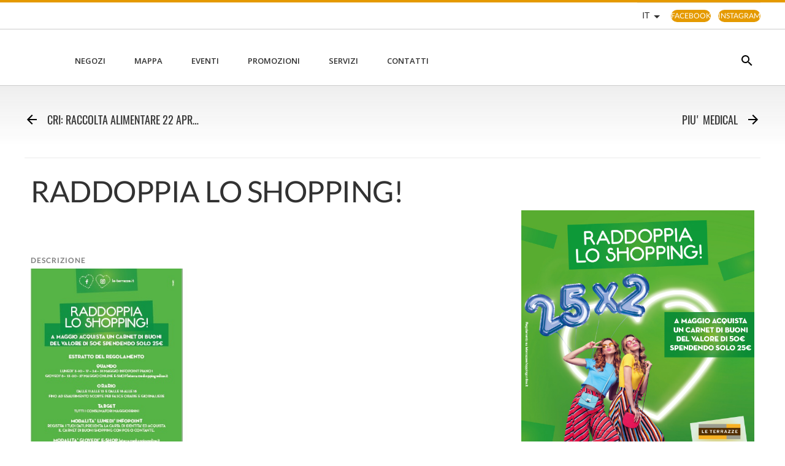

--- FILE ---
content_type: text/html; charset=UTF-8
request_url: https://www.le-terrazze.it/lifestyle/events/raddoppia-lo-shopping-2/
body_size: 1840
content:
<!DOCTYPE html>
<html lang="en">
<head>
    <meta charset="utf-8">
    <meta name="viewport" content="width=device-width, initial-scale=1">
    <title></title>
    <style>
        body {
            font-family: "Arial";
        }
    </style>
    <script type="text/javascript">
    window.awsWafCookieDomainList = [];
    window.gokuProps = {
"key":"AQIDAHjcYu/GjX+QlghicBgQ/7bFaQZ+m5FKCMDnO+vTbNg96AHKh6pY/4ClDyGcgrQCToyuAAAAfjB8BgkqhkiG9w0BBwagbzBtAgEAMGgGCSqGSIb3DQEHATAeBglghkgBZQMEAS4wEQQMEjT7dGDeGPgcI5J5AgEQgDvuPS13393FPxJImyjkI+ZU20ao0gaNa5lw1tRNVI2TvRmrfPHCKEGlS1EMdOLXiIhZ6XNJni4W06sh/w==",
          "iv":"D549kQHWMgAAAJQ2",
          "context":"lMaSXWxNic5eKJkbDK1+ARmN20MCDeCYWTcI1ZdYl5c7y/DqVhnrEkFHsputkm2JftJYiwaQ2Pp2+IloEDTKOBzKEA4vGgNlctqWQH9ql0Eqt/M98v1nRyyMkZud5EgmYLV+lHKksPerGlkhcuJzQ6TjxtkTcBeowBSL1jfNpVIsJceT5DQ/MRxCkr5KfC3FeV7+tUy0seN3NiqF70IoNp2EJQ8gm07ZJewZ9I/4UkfE4uVBaJ11SsikLk7GJtGhsMdJuFDTbjjKikivqMUuymSX+GqtA54HPTPWHNS9stgVqsHc159XAvcXYhCWKuQQ7oBEEHJC+FjiphRWx+c/AxAqR9xMz+DGpoKWOHLLByYPWC07b6TJvXY+A1MSxw=="
};
    </script>
    <script src="https://23073214e99f.82e16d3f.us-east-2.token.awswaf.com/23073214e99f/578fac5a6db9/e919c41c1779/challenge.js"></script>
</head>
<body>
    <div id="challenge-container"></div>
    <script type="text/javascript">
        AwsWafIntegration.saveReferrer();
        AwsWafIntegration.checkForceRefresh().then((forceRefresh) => {
            if (forceRefresh) {
                AwsWafIntegration.forceRefreshToken().then(() => {
                    window.location.reload(true);
                });
            } else {
                AwsWafIntegration.getToken().then(() => {
                    window.location.reload(true);
                });
            }
        });
    </script>
    <noscript>
        <h1>JavaScript is disabled</h1>
        In order to continue, we need to verify that you're not a robot.
        This requires JavaScript. Enable JavaScript and then reload the page.
    </noscript>
</body>
</html>

--- FILE ---
content_type: text/html; charset=UTF-8
request_url: https://www.le-terrazze.it/lifestyle/events/raddoppia-lo-shopping-2/
body_size: 37736
content:
<!DOCTYPE html>
<html lang="it-IT">
<head >
<meta charset="UTF-8" />
<meta name="viewport" content="width=device-width, initial-scale=1" />
<meta name='robots' content='index, follow, max-image-preview:large, max-snippet:-1, max-video-preview:-1' />
	<style>img:is([sizes="auto" i], [sizes^="auto," i]) { contain-intrinsic-size: 3000px 1500px }</style>
				<script
				id="Cookiebot"
				data-culture="it"
				src="https://consent.cookiebot.com/uc.js"
				data-cbid="5e5a60d4-7442-409f-85a1-65e52b3ac32a"
				data-blockingmode="auto"
				type="text/javascript"
			>
			</script>
			<meta http-equiv="X-UA-Compatible" content="IE=edge" /><meta name="viewport" content="width=device-width, initial-scale=1.0, maximum-scale=1.0, user-scalable=0"/>
	<!-- This site is optimized with the Yoast SEO plugin v25.8 - https://yoast.com/wordpress/plugins/seo/ -->
	<title>RADDOPPIA LO SHOPPING! - Le Terrazze - Centro commerciale</title>
	<link rel="canonical" href="https://www.le-terrazze.it/lifestyle/events/raddoppia-lo-shopping-2/" />
	<meta property="og:locale" content="it_IT" />
	<meta property="og:type" content="article" />
	<meta property="og:title" content="RADDOPPIA LO SHOPPING! - Le Terrazze - Centro commerciale" />
	<meta property="og:description" content="RADDOPPIALOSHOPPING!_Regolamento TUTTI I GIOVEDI&#8217; ACQUISTA QUI IL TUO CARNET! &nbsp;" />
	<meta property="og:url" content="https://www.le-terrazze.it/lifestyle/events/raddoppia-lo-shopping-2/" />
	<meta property="og:site_name" content="Le Terrazze - Centro commerciale" />
	<meta property="article:modified_time" content="2021-04-30T08:12:51+00:00" />
	<meta property="og:image" content="https://sonaesierracms-v2.cdnpservers.net/wp-content/uploads/sites/11/2021/04/lt_raddoppia_lo_shopping_1200x1200_fb.jpg" />
	<meta property="og:image:width" content="1200" />
	<meta property="og:image:height" content="1200" />
	<meta property="og:image:type" content="image/jpeg" />
	<meta name="twitter:card" content="summary_large_image" />
	<script type="application/ld+json" class="yoast-schema-graph">{"@context":"https://schema.org","@graph":[{"@type":"WebPage","@id":"https://www.le-terrazze.it/lifestyle/events/raddoppia-lo-shopping-2/","url":"https://www.le-terrazze.it/lifestyle/events/raddoppia-lo-shopping-2/","name":"RADDOPPIA LO SHOPPING! - Le Terrazze - Centro commerciale","isPartOf":{"@id":"https://www.le-terrazze.it/#website"},"primaryImageOfPage":{"@id":"https://www.le-terrazze.it/lifestyle/events/raddoppia-lo-shopping-2/#primaryimage"},"image":{"@id":"https://www.le-terrazze.it/lifestyle/events/raddoppia-lo-shopping-2/#primaryimage"},"thumbnailUrl":"https://sonaesierracms-v2.cdnpservers.net/wp-content/uploads/sites/11/2021/04/lt_raddoppia_lo_shopping_1200x1200_fb.jpg","datePublished":"2021-04-30T07:22:26+00:00","dateModified":"2021-04-30T08:12:51+00:00","breadcrumb":{"@id":"https://www.le-terrazze.it/lifestyle/events/raddoppia-lo-shopping-2/#breadcrumb"},"inLanguage":"it-IT","potentialAction":[{"@type":"ReadAction","target":["https://www.le-terrazze.it/lifestyle/events/raddoppia-lo-shopping-2/"]}]},{"@type":"ImageObject","inLanguage":"it-IT","@id":"https://www.le-terrazze.it/lifestyle/events/raddoppia-lo-shopping-2/#primaryimage","url":"https://sonaesierracms-v2.cdnpservers.net/wp-content/uploads/sites/11/2021/04/lt_raddoppia_lo_shopping_1200x1200_fb.jpg","contentUrl":"https://sonaesierracms-v2.cdnpservers.net/wp-content/uploads/sites/11/2021/04/lt_raddoppia_lo_shopping_1200x1200_fb.jpg","width":1200,"height":1200},{"@type":"BreadcrumbList","@id":"https://www.le-terrazze.it/lifestyle/events/raddoppia-lo-shopping-2/#breadcrumb","itemListElement":[{"@type":"ListItem","position":1,"name":"Home","item":"https://www.le-terrazze.it/"},{"@type":"ListItem","position":2,"name":"Calendar Events","item":"https://www.le-terrazze.it/lifestyle/events/"},{"@type":"ListItem","position":3,"name":"RADDOPPIA LO SHOPPING!"}]},{"@type":"WebSite","@id":"https://www.le-terrazze.it/#website","url":"https://www.le-terrazze.it/","name":"Le Terrazze - Centro commerciale","description":"","publisher":{"@id":"https://www.le-terrazze.it/#organization"},"potentialAction":[{"@type":"SearchAction","target":{"@type":"EntryPoint","urlTemplate":"https://www.le-terrazze.it/?s={search_term_string}"},"query-input":{"@type":"PropertyValueSpecification","valueRequired":true,"valueName":"search_term_string"}}],"inLanguage":"it-IT"},{"@type":"Organization","@id":"https://www.le-terrazze.it/#organization","name":"Le Terrazze - Centro commerciale","url":"https://www.le-terrazze.it/","logo":{"@type":"ImageObject","inLanguage":"it-IT","@id":"https://www.le-terrazze.it/#/schema/logo/image/","url":"https://sonaesierracms-v2.cdnpservers.net/wp-content/uploads/sites/11/2019/11/leterrazzelogo81x80.png","contentUrl":"https://sonaesierracms-v2.cdnpservers.net/wp-content/uploads/sites/11/2019/11/leterrazzelogo81x80.png","width":81,"height":80,"caption":"Le Terrazze - Centro commerciale"},"image":{"@id":"https://www.le-terrazze.it/#/schema/logo/image/"}}]}</script>
	<!-- / Yoast SEO plugin. -->


<link rel='dns-prefetch' href='//www.google.com' />
<link rel='dns-prefetch' href='//cdnjs.cloudflare.com' />
<link rel='dns-prefetch' href='//fonts.googleapis.com' />
<link rel='dns-prefetch' href='//sonaesierracms-v2.cdnpservers.net' />
<link href='https://sonaesierracms-v2.cdnpservers.net' rel='preconnect' />
<link rel="alternate" type="application/rss+xml" title="Le Terrazze - Centro commerciale &raquo; Feed" href="https://www.le-terrazze.it/feed/" />
<link rel="alternate" type="application/rss+xml" title="Le Terrazze - Centro commerciale &raquo; Feed dei commenti" href="https://www.le-terrazze.it/comments/feed/" />
<link rel='stylesheet' id='sierra-fusion-css' href='https://www.le-terrazze.it/wp-content/themes/sierra-fusion/style.css?ver=2.0.1' type='text/css' media='all' />
<link rel='stylesheet' id='wp-block-library-css' href='https://www.le-terrazze.it/wp-includes/css/dist/block-library/style.min.css?ver=6.8.2' type='text/css' media='all' />
<style id='classic-theme-styles-inline-css' type='text/css'>
/*! This file is auto-generated */
.wp-block-button__link{color:#fff;background-color:#32373c;border-radius:9999px;box-shadow:none;text-decoration:none;padding:calc(.667em + 2px) calc(1.333em + 2px);font-size:1.125em}.wp-block-file__button{background:#32373c;color:#fff;text-decoration:none}
</style>
<style id='global-styles-inline-css' type='text/css'>
:root{--wp--preset--aspect-ratio--square: 1;--wp--preset--aspect-ratio--4-3: 4/3;--wp--preset--aspect-ratio--3-4: 3/4;--wp--preset--aspect-ratio--3-2: 3/2;--wp--preset--aspect-ratio--2-3: 2/3;--wp--preset--aspect-ratio--16-9: 16/9;--wp--preset--aspect-ratio--9-16: 9/16;--wp--preset--color--black: #000000;--wp--preset--color--cyan-bluish-gray: #abb8c3;--wp--preset--color--white: #ffffff;--wp--preset--color--pale-pink: #f78da7;--wp--preset--color--vivid-red: #cf2e2e;--wp--preset--color--luminous-vivid-orange: #ff6900;--wp--preset--color--luminous-vivid-amber: #fcb900;--wp--preset--color--light-green-cyan: #7bdcb5;--wp--preset--color--vivid-green-cyan: #00d084;--wp--preset--color--pale-cyan-blue: #8ed1fc;--wp--preset--color--vivid-cyan-blue: #0693e3;--wp--preset--color--vivid-purple: #9b51e0;--wp--preset--gradient--vivid-cyan-blue-to-vivid-purple: linear-gradient(135deg,rgba(6,147,227,1) 0%,rgb(155,81,224) 100%);--wp--preset--gradient--light-green-cyan-to-vivid-green-cyan: linear-gradient(135deg,rgb(122,220,180) 0%,rgb(0,208,130) 100%);--wp--preset--gradient--luminous-vivid-amber-to-luminous-vivid-orange: linear-gradient(135deg,rgba(252,185,0,1) 0%,rgba(255,105,0,1) 100%);--wp--preset--gradient--luminous-vivid-orange-to-vivid-red: linear-gradient(135deg,rgba(255,105,0,1) 0%,rgb(207,46,46) 100%);--wp--preset--gradient--very-light-gray-to-cyan-bluish-gray: linear-gradient(135deg,rgb(238,238,238) 0%,rgb(169,184,195) 100%);--wp--preset--gradient--cool-to-warm-spectrum: linear-gradient(135deg,rgb(74,234,220) 0%,rgb(151,120,209) 20%,rgb(207,42,186) 40%,rgb(238,44,130) 60%,rgb(251,105,98) 80%,rgb(254,248,76) 100%);--wp--preset--gradient--blush-light-purple: linear-gradient(135deg,rgb(255,206,236) 0%,rgb(152,150,240) 100%);--wp--preset--gradient--blush-bordeaux: linear-gradient(135deg,rgb(254,205,165) 0%,rgb(254,45,45) 50%,rgb(107,0,62) 100%);--wp--preset--gradient--luminous-dusk: linear-gradient(135deg,rgb(255,203,112) 0%,rgb(199,81,192) 50%,rgb(65,88,208) 100%);--wp--preset--gradient--pale-ocean: linear-gradient(135deg,rgb(255,245,203) 0%,rgb(182,227,212) 50%,rgb(51,167,181) 100%);--wp--preset--gradient--electric-grass: linear-gradient(135deg,rgb(202,248,128) 0%,rgb(113,206,126) 100%);--wp--preset--gradient--midnight: linear-gradient(135deg,rgb(2,3,129) 0%,rgb(40,116,252) 100%);--wp--preset--font-size--small: 13px;--wp--preset--font-size--medium: 20px;--wp--preset--font-size--large: 36px;--wp--preset--font-size--x-large: 42px;--wp--preset--spacing--20: 0.44rem;--wp--preset--spacing--30: 0.67rem;--wp--preset--spacing--40: 1rem;--wp--preset--spacing--50: 1.5rem;--wp--preset--spacing--60: 2.25rem;--wp--preset--spacing--70: 3.38rem;--wp--preset--spacing--80: 5.06rem;--wp--preset--shadow--natural: 6px 6px 9px rgba(0, 0, 0, 0.2);--wp--preset--shadow--deep: 12px 12px 50px rgba(0, 0, 0, 0.4);--wp--preset--shadow--sharp: 6px 6px 0px rgba(0, 0, 0, 0.2);--wp--preset--shadow--outlined: 6px 6px 0px -3px rgba(255, 255, 255, 1), 6px 6px rgba(0, 0, 0, 1);--wp--preset--shadow--crisp: 6px 6px 0px rgba(0, 0, 0, 1);}:where(.is-layout-flex){gap: 0.5em;}:where(.is-layout-grid){gap: 0.5em;}body .is-layout-flex{display: flex;}.is-layout-flex{flex-wrap: wrap;align-items: center;}.is-layout-flex > :is(*, div){margin: 0;}body .is-layout-grid{display: grid;}.is-layout-grid > :is(*, div){margin: 0;}:where(.wp-block-columns.is-layout-flex){gap: 2em;}:where(.wp-block-columns.is-layout-grid){gap: 2em;}:where(.wp-block-post-template.is-layout-flex){gap: 1.25em;}:where(.wp-block-post-template.is-layout-grid){gap: 1.25em;}.has-black-color{color: var(--wp--preset--color--black) !important;}.has-cyan-bluish-gray-color{color: var(--wp--preset--color--cyan-bluish-gray) !important;}.has-white-color{color: var(--wp--preset--color--white) !important;}.has-pale-pink-color{color: var(--wp--preset--color--pale-pink) !important;}.has-vivid-red-color{color: var(--wp--preset--color--vivid-red) !important;}.has-luminous-vivid-orange-color{color: var(--wp--preset--color--luminous-vivid-orange) !important;}.has-luminous-vivid-amber-color{color: var(--wp--preset--color--luminous-vivid-amber) !important;}.has-light-green-cyan-color{color: var(--wp--preset--color--light-green-cyan) !important;}.has-vivid-green-cyan-color{color: var(--wp--preset--color--vivid-green-cyan) !important;}.has-pale-cyan-blue-color{color: var(--wp--preset--color--pale-cyan-blue) !important;}.has-vivid-cyan-blue-color{color: var(--wp--preset--color--vivid-cyan-blue) !important;}.has-vivid-purple-color{color: var(--wp--preset--color--vivid-purple) !important;}.has-black-background-color{background-color: var(--wp--preset--color--black) !important;}.has-cyan-bluish-gray-background-color{background-color: var(--wp--preset--color--cyan-bluish-gray) !important;}.has-white-background-color{background-color: var(--wp--preset--color--white) !important;}.has-pale-pink-background-color{background-color: var(--wp--preset--color--pale-pink) !important;}.has-vivid-red-background-color{background-color: var(--wp--preset--color--vivid-red) !important;}.has-luminous-vivid-orange-background-color{background-color: var(--wp--preset--color--luminous-vivid-orange) !important;}.has-luminous-vivid-amber-background-color{background-color: var(--wp--preset--color--luminous-vivid-amber) !important;}.has-light-green-cyan-background-color{background-color: var(--wp--preset--color--light-green-cyan) !important;}.has-vivid-green-cyan-background-color{background-color: var(--wp--preset--color--vivid-green-cyan) !important;}.has-pale-cyan-blue-background-color{background-color: var(--wp--preset--color--pale-cyan-blue) !important;}.has-vivid-cyan-blue-background-color{background-color: var(--wp--preset--color--vivid-cyan-blue) !important;}.has-vivid-purple-background-color{background-color: var(--wp--preset--color--vivid-purple) !important;}.has-black-border-color{border-color: var(--wp--preset--color--black) !important;}.has-cyan-bluish-gray-border-color{border-color: var(--wp--preset--color--cyan-bluish-gray) !important;}.has-white-border-color{border-color: var(--wp--preset--color--white) !important;}.has-pale-pink-border-color{border-color: var(--wp--preset--color--pale-pink) !important;}.has-vivid-red-border-color{border-color: var(--wp--preset--color--vivid-red) !important;}.has-luminous-vivid-orange-border-color{border-color: var(--wp--preset--color--luminous-vivid-orange) !important;}.has-luminous-vivid-amber-border-color{border-color: var(--wp--preset--color--luminous-vivid-amber) !important;}.has-light-green-cyan-border-color{border-color: var(--wp--preset--color--light-green-cyan) !important;}.has-vivid-green-cyan-border-color{border-color: var(--wp--preset--color--vivid-green-cyan) !important;}.has-pale-cyan-blue-border-color{border-color: var(--wp--preset--color--pale-cyan-blue) !important;}.has-vivid-cyan-blue-border-color{border-color: var(--wp--preset--color--vivid-cyan-blue) !important;}.has-vivid-purple-border-color{border-color: var(--wp--preset--color--vivid-purple) !important;}.has-vivid-cyan-blue-to-vivid-purple-gradient-background{background: var(--wp--preset--gradient--vivid-cyan-blue-to-vivid-purple) !important;}.has-light-green-cyan-to-vivid-green-cyan-gradient-background{background: var(--wp--preset--gradient--light-green-cyan-to-vivid-green-cyan) !important;}.has-luminous-vivid-amber-to-luminous-vivid-orange-gradient-background{background: var(--wp--preset--gradient--luminous-vivid-amber-to-luminous-vivid-orange) !important;}.has-luminous-vivid-orange-to-vivid-red-gradient-background{background: var(--wp--preset--gradient--luminous-vivid-orange-to-vivid-red) !important;}.has-very-light-gray-to-cyan-bluish-gray-gradient-background{background: var(--wp--preset--gradient--very-light-gray-to-cyan-bluish-gray) !important;}.has-cool-to-warm-spectrum-gradient-background{background: var(--wp--preset--gradient--cool-to-warm-spectrum) !important;}.has-blush-light-purple-gradient-background{background: var(--wp--preset--gradient--blush-light-purple) !important;}.has-blush-bordeaux-gradient-background{background: var(--wp--preset--gradient--blush-bordeaux) !important;}.has-luminous-dusk-gradient-background{background: var(--wp--preset--gradient--luminous-dusk) !important;}.has-pale-ocean-gradient-background{background: var(--wp--preset--gradient--pale-ocean) !important;}.has-electric-grass-gradient-background{background: var(--wp--preset--gradient--electric-grass) !important;}.has-midnight-gradient-background{background: var(--wp--preset--gradient--midnight) !important;}.has-small-font-size{font-size: var(--wp--preset--font-size--small) !important;}.has-medium-font-size{font-size: var(--wp--preset--font-size--medium) !important;}.has-large-font-size{font-size: var(--wp--preset--font-size--large) !important;}.has-x-large-font-size{font-size: var(--wp--preset--font-size--x-large) !important;}
:where(.wp-block-post-template.is-layout-flex){gap: 1.25em;}:where(.wp-block-post-template.is-layout-grid){gap: 1.25em;}
:where(.wp-block-columns.is-layout-flex){gap: 2em;}:where(.wp-block-columns.is-layout-grid){gap: 2em;}
:root :where(.wp-block-pullquote){font-size: 1.5em;line-height: 1.6;}
</style>
<link rel='stylesheet' id='wpmm-frontend-css' href='https://www.le-terrazze.it/wp-content/plugins/ap-mega-menu/css/style.css?ver=6.8.2' type='text/css' media='all' />
<link rel='stylesheet' id='wpmm-responsive-stylesheet-css' href='https://www.le-terrazze.it/wp-content/plugins/ap-mega-menu/css/responsive.css?ver=6.8.2' type='text/css' media='all' />
<link rel='stylesheet' id='wpmm-animate-css-css' href='https://www.le-terrazze.it/wp-content/plugins/ap-mega-menu/css/animate.css?ver=ap-mega-menu' type='text/css' media='all' />
<link rel='stylesheet' id='wpmm-frontwalker-stylesheet-css' href='https://www.le-terrazze.it/wp-content/plugins/ap-mega-menu/css/frontend_walker.css?ver=ap-mega-menu' type='text/css' media='all' />
<link rel='stylesheet' id='wpmm-google-fonts-style-css' href='//fonts.googleapis.com/css?family=Open+Sans%3A400%2C300%2C300italic%2C400italic%2C600%2C600italic%2C700&#038;ver=6.8.2' type='text/css' media='all' />
<link rel='stylesheet' id='wpmegamenu-fontawesome-css' href='https://www.le-terrazze.it/wp-content/plugins/ap-mega-menu/css/wpmm-icons/font-awesome/font-awesome.min.css?ver=ap-mega-menu' type='text/css' media='all' />
<link rel='stylesheet' id='wpmegamenu-genericons-css' href='https://www.le-terrazze.it/wp-content/plugins/ap-mega-menu/css/wpmm-icons/genericons.css?ver=ap-mega-menu' type='text/css' media='all' />
<link rel='stylesheet' id='dashicons-css' href='https://www.le-terrazze.it/wp-includes/css/dashicons.min.css?ver=6.8.2' type='text/css' media='all' />
<link rel='stylesheet' id='santapress-css' href='https://www.le-terrazze.it/wp-content/plugins/santapress/public/css/santapress-public-all.min.css?ver=1.7.0' type='text/css' media='all' />
<style id='santapress-inline-css' type='text/css'>
.santapress-post.modal, .sp-modal-iframe.modal { max-width: 500px }
.santapress-post.modal:before { display:none; }
.santapress-post.modal:after { display:none; }
</style>
<link rel='stylesheet' id='sierra-products-css' href='https://www.le-terrazze.it/wp-content/plugins/sierra-products/public/css/products-public.css?ver=2.4.0' type='text/css' media='all' />
<link rel='stylesheet' id='theme-default-css' href='https://www.le-terrazze.it/wp-content/themes/sierra-fusion/themes/theme-tangerine.css?ver=2.0.1' type='text/css' media='' />
<link rel='stylesheet' id='theme-fonts-css' href='https://www.le-terrazze.it/wp-content/themes/sierra-fusion/public/fonts.css?ver=2.0.1' type='text/css' media='' />
<link rel='stylesheet' id='video-conferencing-with-zoom-api-css' href='https://www.le-terrazze.it/wp-content/plugins/video-conferencing-with-zoom-api/assets/public/css/style.min.css?ver=4.6.5' type='text/css' media='all' />
<link rel='stylesheet' id='jetpack-swiper-library-css' href='https://www.le-terrazze.it/wp-content/plugins/jetpack/_inc/blocks/swiper.css?ver=14.9.1' type='text/css' media='all' />
<link rel='stylesheet' id='jetpack-carousel-css' href='https://www.le-terrazze.it/wp-content/plugins/jetpack/modules/carousel/jetpack-carousel.css?ver=14.9.1' type='text/css' media='all' />
<script type="text/javascript">var SierraAPI = {"root":"https:\/\/www.le-terrazze.it\/wp-json","nonce":"3fed14851e","language":"it"};</script><script type="text/javascript" src="https://www.le-terrazze.it/wp-includes/js/jquery/jquery.min.js?ver=3.7.1" id="jquery-core-js"></script>
<script type="text/javascript" src="https://www.le-terrazze.it/wp-includes/js/jquery/jquery-migrate.min.js?ver=3.4.1" id="jquery-migrate-js"></script>
<script type="text/javascript" id="wp_megamenu-frontend_scripts-js-extra">
/* <![CDATA[ */
var wp_megamenu_params = {"wpmm_mobile_toggle_option":"toggle_standard","wpmm_event_behavior":"click_submenu","wpmm_ajaxurl":"https:\/\/www.le-terrazze.it\/wp-admin\/admin-ajax.php","wpmm_ajax_nonce":"2550cc56b0","check_woocommerce_enabled":"false","wpmm_mlabel_animation_type":"none","wpmm_animation_delay":"","wpmm_animation_duration":"","wpmm_animation_iteration_count":"1","enable_mobile":"1"};
/* ]]> */
</script>
<script type="text/javascript" src="https://www.le-terrazze.it/wp-content/plugins/ap-mega-menu/js/frontend.js?ver=ap-mega-menu" id="wp_megamenu-frontend_scripts-js"></script>
<script type="text/javascript" src="https://www.le-terrazze.it/wp-content/themes/sierra-fusion/public/head.js?ver=2.0.1" id="genesis-starter-head-js"></script>
<link rel="https://api.w.org/" href="https://www.le-terrazze.it/wp-json/" /><link rel="alternate" title="JSON" type="application/json" href="https://www.le-terrazze.it/wp-json/wp/v2/sc_event/11599" /><link rel="EditURI" type="application/rsd+xml" title="RSD" href="https://www.le-terrazze.it/xmlrpc.php?rsd" />
<meta name="generator" content="WordPress 6.8.2" />
<link rel='shortlink' href='https://www.le-terrazze.it/?p=11599' />
<link rel="alternate" title="oEmbed (JSON)" type="application/json+oembed" href="https://www.le-terrazze.it/wp-json/oembed/1.0/embed?url=https%3A%2F%2Fwww.le-terrazze.it%2Flifestyle%2Fevents%2Fraddoppia-lo-shopping-2%2F" />
<link rel="alternate" title="oEmbed (XML)" type="text/xml+oembed" href="https://www.le-terrazze.it/wp-json/oembed/1.0/embed?url=https%3A%2F%2Fwww.le-terrazze.it%2Flifestyle%2Fevents%2Fraddoppia-lo-shopping-2%2F&#038;format=xml" />
<style type='text/css'></style>
<!--BEGIN: TRACKING CODE MANAGER (v2.5.0) BY INTELLYWP.COM IN HEAD//-->
<!-- Google Consent Mode -->
<script>
    window.dataLayer = window.dataLayer || [];
    function gtag() {
        dataLayer.push(arguments);
    }
    gtag("consent", "default", {
        ad_storage: "denied",
        analytics_storage: "denied",
        functionality_storage: "denied",
        personalization_storage: "denied",
        security_storage: "granted",
        wait_for_update: 500,
    });
    gtag("set", "ads_data_redaction", true);
</script>
<!-- End Google Consent Mode -->

<!-- Google Tag Manager -->
<script>(function(w,d,s,l,i){w[l]=w[l]||[];w[l].push({'gtm.start':
new Date().getTime(),event:'gtm.js'});var f=d.getElementsByTagName(s)[0],
j=d.createElement(s),dl=l!='dataLayer'?'&l='+l:'';j.async=true;j.src=
'https://www.googletagmanager.com/gtm.js?id='+i+dl;f.parentNode.insertBefore(j,f);
})(window,document,'script','dataLayer','GTM-TRTBDZWC');</script>
<!-- End Google Tag Manager -->
<!-- Matomo -->
<script type="text/javascript">
  var _paq = window._paq = window._paq || [];
  /* tracker methods like "setCustomDimension" should be called before "trackPageView" */
  // Call disableCookies before calling trackPageView 
  _paq.push(['disableCookies']);
  _paq.push(['trackPageView']);
  _paq.push(['enableLinkTracking']);
  (function() {
    var u="https://www.le-terrazze.it/matomo/";
    _paq.push(['setTrackerUrl', u+'matomo.php']);
    _paq.push(['setSiteId', '33']);
    /* Sierra Piwik */
    var secondaryTrackerUrl = 'https://s.sonaesierra.info/piwik.php';
    var secondaryWebsiteId = 11;
    _paq.push(['addTracker', secondaryTrackerUrl, secondaryWebsiteId]);
    /* END Sierra Piwik */
    var d=document, g=d.createElement('script'), s=d.getElementsByTagName('script')[0];
    g.type='text/javascript'; g.async=true; g.src='//www.le-terrazze.it/matomo/matomo.js'; s.parentNode.insertBefore(g,s);
  })();
</script>
<!-- End Matomo Code -->
<!--END: https://wordpress.org/plugins/tracking-code-manager IN HEAD//--><script type="text/javascript">
			function ochntrack(){
				ochn.init();
				ochn.send('action','visit');
				}
			</script>        <!--noptimize-->
        <script type="text/javascript">
            var cachedStyles = {"fonts":"https:\/\/www.le-terrazze.it\/wp-content\/themes\/sierra-fusion\/public\/fonts.css?version=2.0.1"};
            !function(e){var t={};function n(r){if(t[r])return t[r].exports;var o=t[r]={i:r,l:!1,exports:{}};return e[r].call(o.exports,o,o.exports,n),o.l=!0,o.exports}n.m=e,n.c=t,n.d=function(e,t,r){n.o(e,t)||Object.defineProperty(e,t,{enumerable:!0,get:r})},n.r=function(e){"undefined"!=typeof Symbol&&Symbol.toStringTag&&Object.defineProperty(e,Symbol.toStringTag,{value:"Module"}),Object.defineProperty(e,"__esModule",{value:!0})},n.t=function(e,t){if(1&t&&(e=n(e)),8&t)return e;if(4&t&&"object"==typeof e&&e&&e.__esModule)return e;var r=Object.create(null);if(n.r(r),Object.defineProperty(r,"default",{enumerable:!0,value:e}),2&t&&"string"!=typeof e)for(var o in e)n.d(r,o,function(t){return e[t]}.bind(null,o));return r},n.n=function(e){var t=e&&e.__esModule?function(){return e.default}:function(){return e};return n.d(t,"a",t),t},n.o=function(e,t){return Object.prototype.hasOwnProperty.call(e,t)},n.p="./wp-content/themes/sierra-fusion/public",n(n.s=412)}({1:function(e,t,n){n(2)({})},2:function(e,t,n){var r,o;o=this,void 0===(r=function(){return o.svg4everybody=function(){
/*! svg4everybody v2.1.9 | github.com/jonathantneal/svg4everybody */
function e(e,t,n){if(n){var r=document.createDocumentFragment(),o=!t.hasAttribute("viewBox")&&n.getAttribute("viewBox");o&&t.setAttribute("viewBox",o);for(var a=n.cloneNode(!0);a.childNodes.length;)r.appendChild(a.firstChild);e.appendChild(r)}}function t(t){t.onreadystatechange=function(){if(4===t.readyState){var n=t._cachedDocument;n||((n=t._cachedDocument=document.implementation.createHTMLDocument("")).body.innerHTML=t.responseText,t._cachedTarget={}),t._embeds.splice(0).map((function(r){var o=t._cachedTarget[r.id];o||(o=t._cachedTarget[r.id]=n.getElementById(r.id)),e(r.parent,r.svg,o)}))}},t.onreadystatechange()}function n(e){for(var t=e;"svg"!==t.nodeName.toLowerCase()&&(t=t.parentNode););return t}return function(r){var o,a=Object(r),i=window.top!==window.self;o="polyfill"in a?a.polyfill:/\bTrident\/[567]\b|\bMSIE (?:9|10)\.0\b/.test(navigator.userAgent)||(navigator.userAgent.match(/\bEdge\/12\.(\d+)\b/)||[])[1]<10547||(navigator.userAgent.match(/\bAppleWebKit\/(\d+)\b/)||[])[1]<537||/\bEdge\/.(\d+)\b/.test(navigator.userAgent)&&i;var c={},u=window.requestAnimationFrame||setTimeout,d=document.getElementsByTagName("use"),s=0;o&&function r(){for(var i=0;i<d.length;){var l=d[i],f=l.parentNode,p=n(f),g=l.getAttribute("xlink:href")||l.getAttribute("href");if(!g&&a.attributeName&&(g=l.getAttribute(a.attributeName)),p&&g){if(o)if(!a.validate||a.validate(g,p,l)){f.removeChild(l);var m=g.split("#"),v=m.shift(),h=m.join("#");if(v.length){var b=c[v];b||((b=c[v]=new XMLHttpRequest).open("GET",v),b.send(),b._embeds=[]),b._embeds.push({parent:f,svg:p,id:h}),t(b)}else e(f,p,document.getElementById(h))}else++i,++s}else++i}(!d.length||d.length-s>0)&&u(r,67)}()}}()}.apply(t,[]))||(e.exports=r)},412:function(e,t,n){n(454),e.exports=n(1)},454:function(e,t,n){"use strict";function r(e,t){return window.localStorage&&window.localStorage["cssCacheUrl_".concat(e)]===t}function o(e){var t=document.createElement("style");t.setAttribute("type","text/css"),t.styleSheet?t.styleSheet.cssText=e:t.innerHTML=e,document.getElementsByTagName("head")[0].appendChild(t)}function a(e,t){if(!window.localStorage||!window.XMLHttpRequest){var n=document.createElement("link");return n.href=t,n.rel="stylesheet",n.type="text/css",document.getElementsByTagName("head")[0].appendChild(n),void(document.cookie="cssCache_".concat(e))}if(r(e,t))o(function(e){return window.localStorage&&window.localStorage["cssCache_".concat(e)]}(e));else{var a=new XMLHttpRequest;a.open("GET",t,!0),a.onreadystatechange=function(){4===a.readyState&&(o(a.responseText),function(e,t,n){window.localStorage["cssCache_".concat(e)]=n,window.localStorage["cssCacheUrl_".concat(e)]=t}(e,t,a.responseText))},a.send()}}n.r(t);var i={require:function(e,t){var n,o,i;r(e,t)||document.cookie.indexOf("cssCache_".concat(e))>-1?a(e,t):(n=window,o="load",i=function(){return a(e,t)},n.addEventListener?n.addEventListener(o,i,!1):n.attachEvent&&n.attachEvent("on".concat(o),i))}},c=window.cachedStyles||{};for(var u in c)i.require(u,c[u])}});        </script>
        <noscript>
                            <link rel="stylesheet" type="text/css" media="all"
                    href="https://www.le-terrazze.it/wp-content/themes/sierra-fusion/public/fonts.css?version=2.0.1">
                    </noscript>
        <!--/noptimize-->
        <link rel="icon" href="https://sonaesierracms-v2.cdnpservers.net/wp-content/uploads/sites/11/2014/12/cropped-favicon-54885d1a_site_icon-32x32.png" sizes="32x32" />
<link rel="icon" href="https://sonaesierracms-v2.cdnpservers.net/wp-content/uploads/sites/11/2014/12/cropped-favicon-54885d1a_site_icon-192x192.png" sizes="192x192" />
<link rel="apple-touch-icon" href="https://sonaesierracms-v2.cdnpservers.net/wp-content/uploads/sites/11/2014/12/cropped-favicon-54885d1a_site_icon-180x180.png" />
<meta name="msapplication-TileImage" content="https://sonaesierracms-v2.cdnpservers.net/wp-content/uploads/sites/11/2014/12/cropped-favicon-54885d1a_site_icon-270x270.png" />
<style>@media (max-width: 576px){ .custom-logo-link{height: 60px !important;}}</style><meta name="generator" content="WP Rocket 3.19.4" data-wpr-features="wpr_cdn wpr_desktop" /></head>
<body class="wp-singular sc_event-template-default single single-sc_event postid-11599 wp-custom-logo wp-theme-genesis wp-child-theme-sierra-fusion  cookiebot-loading vip-member header-image full-width-content genesis-breadcrumbs-hidden genesis-footer-widgets-hidden">
<!--BEGIN: TRACKING CODE MANAGER (v2.5.0) BY INTELLYWP.COM IN BODY//-->
<!-- Google Tag Manager (noscript) -->
<noscript><iframe src="https://www.googletagmanager.com/ns.html?id=GTM-TRTBDZWC" height="0" width="0"></iframe></noscript>
<!-- End Google Tag Manager (noscript) -->
<!--END: https://wordpress.org/plugins/tracking-code-manager IN BODY//--><div data-rocket-location-hash="6ff48cdc0871899fbb9d5963393ac702" class="cookie-bot-layer js-cookie-bot-layer"></div><span class="sierra-sprite"><svg xmlns="http://www.w3.org/2000/svg" xmlns:xlink="http://www.w3.org/1999/xlink"><symbol id="active-step" viewBox="0 0 16 16"><title>active-step</title><circle cx="36" cy="8" r="6.5" transform="translate(-28)" stroke="#000" stroke-width="3" fill="none" fill-rule="evenodd"/></symbol><symbol id="arrow_back" viewBox="0 0 24 24"><title>arrow_back</title><path d="M20.016 11.016v1.969H7.828l5.578 5.625L12 20.016 3.984 12 12 3.984l1.406 1.406-5.578 5.625h12.188z"/></symbol><symbol id="arrow_forward" viewBox="0 0 24 24"><title>arrow_forward</title><path d="M12 3.984L20.016 12 12 20.016l-1.406-1.406 5.578-5.625H3.984v-1.969h12.188l-5.578-5.625z"/></symbol><symbol id="arrow-down" viewBox="0 0 24 24"><title>arrow-down</title><path d="M7.406 7.828L12 12.422l4.594-4.594L18 9.234l-6 6-6-6z"/></symbol><symbol id="arrow-left" viewBox="0 0 24 24"><title>arrow-left</title><path d="M15.422 16.078l-1.406 1.406-6-6 6-6 1.406 1.406-4.594 4.594z"/></symbol><symbol id="arrow-right" viewBox="0 0 24 24"><title>arrow-right</title><path d="M8.578 16.359l4.594-4.594-4.594-4.594 1.406-1.406 6 6-6 6z"/></symbol><symbol id="arrow-up" viewBox="0 0 24 24"><title>arrow-up</title><path d="M7.406 15.422L6 14.016l6-6 6 6-1.406 1.406L12 10.828z"/></symbol><symbol id="bag-icon" viewBox="0 0 30 30"><title>bag-icon</title><path d="M18.065 7.2h-6.963V5.633c0-1.728 1.563-3.133 3.482-3.133 1.92 0 3.48 1.405 3.48 3.133V7.2h.001zm9.014 1.153c-.05-.483-.5-.853-1.04-.853h-5.207V5.625C20.833 2.523 18.03 0 14.583 0c-3.446 0-6.25 2.523-6.25 5.625V7.5h-5.21c-.537 0-.986.37-1.035.853L.005 28.978a.88.88 0 00.267.716c.198.195.477.306.77.306h27.084c.292 0 .57-.11.77-.306a.88.88 0 00.266-.716L27.08 8.353h-.001z"/></symbol><symbol id="calendar" viewBox="0 0 30 30"><title>calendar</title><g fill="none" fill-rule="evenodd" opacity=".7"><circle cx="15" cy="15" r="15" fill="#EAEAEA"/><path fill="#000" fill-rule="nonzero" d="M20.965 7.813h1.566c.397 0 .719.321.719.718v14a.719.719 0 01-.719.719H7.47a.719.719 0 01-.719-.719v-14a.72.72 0 01.719-.719h1.566c.242-.629.552-1.062 1.246-1.062.695 0 1.005.433 1.246 1.063h6.946c.241-.63.551-1.063 1.246-1.063.694 0 1.004.433 1.246 1.063zm.848 14v-8.938H8.188v8.938h13.624zm0-10.375V9.25h-.733v.094c0 .913-.448 1.656-1.361 1.656-.914 0-1.357-.743-1.357-1.656V9.25H11.74v.094c0 .913-.545 1.656-1.459 1.656-.913 0-1.356-.743-1.356-1.656V9.25h-.737v2.188h13.624z"/></g></symbol><symbol id="clock" viewBox="0 0 24 24"><title>clock</title><path d="M12.516 6.984v5.25l4.5 2.672-.75 1.266-5.25-3.188v-6h1.5zM12 20.016c4.406 0 8.016-3.609 8.016-8.016S16.407 3.984 12 3.984 3.984 7.593 3.984 12 7.593 20.016 12 20.016zm0-18c5.531 0 9.984 4.453 9.984 9.984S17.531 21.984 12 21.984 2.016 17.531 2.016 12 6.469 2.016 12 2.016z"/></symbol><symbol id="close" viewBox="0 0 24 24"><title>close</title><path d="M18.984 6.422L13.406 12l5.578 5.578-1.406 1.406L12 13.406l-5.578 5.578-1.406-1.406L10.594 12 5.016 6.422l1.406-1.406L12 10.594l5.578-5.578z"/></symbol><symbol id="cog" viewBox="0 0 24 24"><title>cog</title><path d="M19.43 12.98c.04-.32.07-.64.07-.98 0-.34-.03-.66-.07-.98l2.11-1.65c.19-.15.24-.42.12-.64l-2-3.46c-.12-.22-.39-.3-.61-.22l-2.49 1c-.52-.4-1.08-.73-1.69-.98l-.38-2.65A.488.488 0 0014 2h-4c-.25 0-.46.18-.49.42l-.38 2.65c-.61.25-1.17.59-1.69.98l-2.49-1c-.23-.09-.49 0-.61.22l-2 3.46c-.13.22-.07.49.12.64l2.11 1.65c-.04.32-.07.65-.07.98 0 .33.03.66.07.98l-2.11 1.65c-.19.15-.24.42-.12.64l2 3.46c.12.22.39.3.61.22l2.49-1c.52.4 1.08.73 1.69.98l.38 2.65c.03.24.24.42.49.42h4c.25 0 .46-.18.49-.42l.38-2.65c.61-.25 1.17-.59 1.69-.98l2.49 1c.23.09.49 0 .61-.22l2-3.46c.12-.22.07-.49-.12-.64l-2.11-1.65zM12 15.5c-1.93 0-3.5-1.57-3.5-3.5s1.57-3.5 3.5-3.5 3.5 1.57 3.5 3.5-1.57 3.5-3.5 3.5z" fill-rule="evenodd"/></symbol><symbol id="completed-step" viewBox="0 0 16 16"><title>completed-step</title><path fill="#FFF" fill-rule="nonzero" d="M10.762 4.5L7 8.396 5.238 6.708 4 7.96l3 2.94 5-5.149z"/></symbol><symbol id="coupon" viewBox="0 0 24 24"><title>coupon</title><path d="M17.823 19.523V8.859c0-.427-.165-.853-.491-1.179l-4.147-4.147a1.68 1.68 0 00-2.37 0L6.668 7.68a1.672 1.672 0 00-.491 1.19v10.664a1.667 1.667 0 001.676 1.665h8.294c.432.006.859-.16 1.185-.486a1.69 1.69 0 00.491-1.19zm-6.712-12.14A1.255 1.255 0 0112 5.238c.334 0 .654.133.889.369a1.255 1.255 0 010 1.777 1.255 1.255 0 01-1.778 0v-.001z" fill-rule="evenodd"/></symbol><symbol id="date-icon" viewBox="0 0 18 20"><title>date-icon</title><path d="M14 11H9v5h5v-5zM13 0v2H5V0H3v2H2C.89 2 .01 2.9.01 4L0 18a2 2 0 002 2h14c1.1 0 2-.9 2-2V4c0-1.1-.9-2-2-2h-1V0h-2zm3 18H2V7h14v11z" fill="#323232" fill-rule="nonzero"/></symbol><symbol id="download" viewBox="0 0 18 18"><title>3FA37AC4-B042-4E97-8D38-B423484C5304</title><g fill="none" fill-rule="evenodd"><path d="M0 0h18v18H0z"/><path d="M14.25 6.75h-3v-4.5h-4.5v4.5h-3L9 12l5.25-5.25zM3.75 13.5V15h10.5v-1.5H3.75z" fill="#000" fill-rule="nonzero"/></g></symbol><symbol id="envelope" viewBox="0 0 32 32"><title>mail-envelope-closed</title><path d="M25.923 21.077l-.808.808-5.99-5.135L16.5 19l-2.625-2.25-5.99 5.135-.808-.808L13 16l-5.923-5.077.808-.808L16.5 17.5l8.615-7.385.808.808L20 16l5.923 5.077zM6.004 8A2 2 0 004 9.994v12.012C4 23.107 4.89 24 6.004 24h20.993a2 2 0 002.004-1.994V9.994c0-1.101-.89-1.994-2.004-1.994H6.004z"/></symbol><symbol id="external-link" viewBox="0 0 28 28"><title>external-link</title><path d="M22 14.5v5c0 2.484-2.016 4.5-4.5 4.5h-13A4.502 4.502 0 010 19.5v-13C0 4.016 2.016 2 4.5 2h11c.281 0 .5.219.5.5v1c0 .281-.219.5-.5.5h-11A2.507 2.507 0 002 6.5v13C2 20.875 3.125 22 4.5 22h13c1.375 0 2.5-1.125 2.5-2.5v-5c0-.281.219-.5.5-.5h1c.281 0 .5.219.5.5zM28 1v8c0 .547-.453 1-1 1a.99.99 0 01-.703-.297l-2.75-2.75L13.36 17.14c-.094.094-.234.156-.359.156s-.266-.063-.359-.156l-1.781-1.781c-.094-.094-.156-.234-.156-.359s.063-.266.156-.359L21.048 4.454l-2.75-2.75a.996.996 0 01-.297-.703c0-.547.453-1 1-1h8c.547 0 1 .453 1 1z"/></symbol><symbol id="eye" viewBox="0 0 24 24"><title>eye</title><g fill="none" fill-rule="evenodd"><path d="M0 0h24v24H0z"/><path fill="#323232" fill-rule="nonzero" d="M12 4.5C7 4.5 2.73 7.61 1 12c1.73 4.39 6 7.5 11 7.5s9.27-3.11 11-7.5c-1.73-4.39-6-7.5-11-7.5zM12 17c-2.76 0-5-2.24-5-5s2.24-5 5-5 5 2.24 5 5-2.24 5-5 5zm0-8c-1.66 0-3 1.34-3 3s1.34 3 3 3 3-1.34 3-3-1.34-3-3-3z"/></g></symbol><symbol id="facebook-white" viewBox="0 0 24 24"><title>0FD0FF81-23FC-4DD4-8EB0-440DB49230D7</title><g fill="none" fill-rule="evenodd"><path d="M0 0h24v24H0z"/><path d="M16.97 6.12h-2.847c-.338 0-.713.443-.713 1.035v2.057h3.56v2.932h-3.56v8.803h-3.362v-8.803H7V9.212h3.048V7.487C10.048 5.013 11.765 3 14.123 3h2.848v3.12z" fill="#FFF"/></g></symbol><symbol id="facebook" viewBox="0 0 14 24"><title>facebook</title><path d="M12.844.161v3.536h-2.103c-1.647 0-1.955.79-1.955 1.929v2.531h3.924l-.522 3.964H8.786v10.165H4.688V12.121H1.273V8.157h3.415v-2.92C4.688 1.849 6.764 0 9.791 0c1.446 0 2.692.107 3.054.161z"/></symbol><symbol id="feedback-like" viewBox="0 0 512 512"><title>feedback-like</title><path d="M467 16H45C20.187 16 0 36.187 0 61v300c0 24.813 20.187 45 45 45h46v75a15 15 0 0025.607 10.606L202.213 406H467c24.813 0 45-20.187 45-45V61c0-24.813-20.187-45-45-45zm15 345c0 8.271-6.729 15-15 15H196a15 15 0 00-10.606 4.394L121 444.786V391c0-8.284-6.716-15-15-15H45c-8.271 0-15-6.729-15-15V61c0-8.271 6.729-15 15-15h422c8.271 0 15 6.729 15 15v300z"/><path d="M376 166h-30c-11.426 0-21.864 4.288-29.809 11.33l-9.605-6.203C293.696 162.801 286 148.67 286 133.324V106c0-16.542-13.458-30-30-30-33.084 0-60 26.916-60 60v30h-30.906c-28.422 0-49.691 26.005-44.126 53.825l18 90C143.16 330.786 161.718 346 183.094 346h69.154c14.929 0 29.66-2.455 43.781-7.296l17.929-6.146C322.126 340.848 333.471 346 346 346h30c8.284 0 15-6.716 15-15V181c0-8.284-6.716-15-15-15zm-74.795 139.215l-14.904 5.109a104.762 104.762 0 01-34.052 5.675h-69.154c-7.125 0-13.312-5.071-14.709-12.059l-18-90c-1.858-9.289 5.252-17.941 14.709-17.941H211c8.284 0 15-6.716 15-15v-45c0-16.542 13.458-30 30-30v27.325c0 25.575 12.826 49.128 34.311 63.003l11.304 7.3a45.13 45.13 0 00-.614 7.372v90c0 1.422.074 2.827.204 4.216zM361 316h-15c-8.271 0-15-6.729-15-15v-90c0-8.271 6.729-15 15-15h15v120z"/></symbol><symbol id="feedback-simple" viewBox="0 0 1000 1000"><title>feedback-simple</title><path d="M831.2 268.8H168.8c-12.9 0-23.3-10.4-23.3-23.3s10.4-23.3 23.3-23.3h662.4c12.9 0 23.3 10.4 23.3 23.3 0 12.8-10.4 23.3-23.3 23.3zm0 150.5H168.8c-12.9 0-23.3-10.4-23.3-23.3s10.4-23.3 23.3-23.3h662.4c12.9 0 23.3 10.4 23.3 23.3s-10.4 23.3-23.3 23.3zm0 150.5H168.8c-12.9 0-23.3-10.4-23.3-23.3s10.4-23.3 23.3-23.3h662.4c12.9 0 23.3 10.4 23.3 23.3s-10.4 23.3-23.3 23.3z"/><path d="M265.9 943.5V769c0-18.5-15.1-33.6-33.6-33.6H90.2c-44.3 0-80.2-36-80.2-80.3V136.8c0-44.3 36-80.3 80.2-80.3h819.5c44.3 0 80.3 36 80.3 80.3v518.4c0 44.3-36 80.3-80.3 80.3H521c-8 0-15.8 2.9-21.8 8.1L265.9 943.5zM90.2 103.2c-18.5 0-33.6 15.1-33.6 33.6v518.4c0 18.5 15.1 33.6 33.6 33.6h142.1c44.3 0 80.2 36 80.2 80.2v73l156.3-133.9c14.5-12.5 33.1-19.3 52.2-19.3h388.7c18.5 0 33.6-15.1 33.6-33.6V136.8c0-18.5-15.1-33.6-33.6-33.6H90.2z"/></symbol><symbol id="gallery-fullscreen-white" viewBox="0 0 24 24"><title>C8A9AC3D-2D6E-4A69-AC16-9B135FCBBA1B</title><path fill="#fff" d="M7 14H5v5h5v-2H7v-3zm-2-4h2V7h3V5H5v5zm12 7h-3v2h5v-5h-2v3zM14 5v2h3v3h2V5h-5z"/></symbol><symbol id="gallery-fullscreen" viewBox="0 0 24 24"><title>C8A9AC3D-2D6E-4A69-AC16-9B135FCBBA1B</title><path d="M7 14H5v5h5v-2H7v-3zm-2-4h2V7h3V5H5v5zm12 7h-3v2h5v-5h-2v3zM14 5v2h3v3h2V5h-5z"/></symbol><symbol id="google_plus" viewBox="0 0 24 24"><title>google_plus</title><path d="M23 11h-2V9h-2v2h-2v2h2v2h2v-2h2M8 11v2.4h4c-.2 1-1.2 3-4 3-2.4 0-4.3-2-4.3-4.4 0-2.4 1.9-4.4 4.3-4.4 1.4 0 2.3.6 2.8 1.1l1.9-1.8C11.5 5.7 9.9 5 8 5c-3.9 0-7 3.1-7 7s3.1 7 7 7c4 0 6.7-2.8 6.7-6.8 0-.5 0-.8-.1-1.2H8z"/></symbol><symbol id="google-my-business" viewBox="0 0 50 50"><title>google-my-business</title><path d="M9.283 4a4.007 4.007 0 00-3.855 2.936L2 19.366v.134c0 1.834.77 3.492 2 4.676V43c0 1.645 1.355 3 3 3h36c1.645 0 3-1.355 3-3V24.176a6.478 6.478 0 002-4.676v-.135l-3.43-12.43A4.007 4.007 0 0040.715 4H9.283zm0 2h5.57l-1.656 12H4.451L7.355 7.469A1.993 1.993 0 019.283 6zm7.588 0H24v12h-8.783L16.87 6zM26 6h7.129l1.654 12H26V6zm9.146 0h5.569c.905 0 1.687.597 1.928 1.469L45.549 18h-8.746L35.146 6zM4.064 20h8.885c-.25 2.256-2.123 4-4.449 4-2.325 0-4.186-1.745-4.436-4zM15.1 20h8.8c-.257 2.248-2.08 4-4.4 4-2.32 0-4.143-1.752-4.4-4zm11 0h8.8c-.257 2.248-2.08 4-4.4 4-2.32 0-4.143-1.752-4.4-4zm10.95 0h8.886c-.25 2.255-2.111 4-4.436 4-2.326 0-4.2-1.744-4.45-4zM25 22.748C26.136 24.654 28.13 26 30.5 26c2.33 0 4.343-1.252 5.467-3.111C37.113 24.749 39.163 26 41.5 26a6.45 6.45 0 002.5-.502V43c0 .565-.435 1-1 1H7c-.565 0-1-.435-1-1V25.498A6.45 6.45 0 008.5 26c2.337 0 4.387-1.25 5.533-3.111C15.157 24.749 17.17 26 19.5 26c2.37 0 4.364-1.346 5.5-3.252zM35.5 29a6.508 6.508 0 00-6.5 6.5c0 3.584 2.916 6.5 6.5 6.5s6.5-2.916 6.5-6.5c0-.169-.013-.334-.025-.5H36v2h3.725c-.621 1.742-2.272 3-4.225 3a4.505 4.505 0 01-4.5-4.5c0-2.481 2.019-4.5 4.5-4.5 1.496 0 2.814.741 3.633 1.867l1.431-1.431A6.491 6.491 0 0035.5 29z"/></symbol><symbol id="google" viewBox="0 0 210 210"><title>google</title><path d="M0 105C0 47.103 47.103 0 105 0c23.383 0 45.515 7.523 64.004 21.756l-24.4 31.696C133.172 44.652 119.477 40 105 40c-35.841 0-65 29.159-65 65s29.159 65 65 65c28.867 0 53.398-18.913 61.852-45H105V85h105v20c0 57.897-47.103 105-105 105S0 162.897 0 105z"/></symbol><symbol id="green-check" viewBox="0 0 83 83"><title>green-check</title><g fill="none" fill-rule="evenodd"><path d="M0 0h83v83H0z"/><path fill="#6AC259" fill-rule="nonzero" d="M41.5 6.917C22.41 6.917 6.917 22.41 6.917 41.5c0 19.09 15.493 34.583 34.583 34.583 19.09 0 34.583-15.493 34.583-34.583 0-19.09-15.493-34.583-34.583-34.583zm-6.917 51.875L17.292 41.5l4.876-4.876 12.415 12.38 26.25-26.248 4.875 4.91-31.125 31.126z"/></g></symbol><symbol id="heart-icon" viewBox="0 0 37 31"><title>heart-icon</title><path d="M18.512 5.153C16.924 2.283 13.792.33 10.19.33 4.98.33.755 4.404.755 9.434c0 1.542.4 2.993 1.1 4.264.027.192.29.584.743 1.126.288.38.6.743.946 1.074 4.24 4.607 14.966 14.43 14.966 14.43S29.24 20.506 33.478 15.9c.345-.33.657-.693.947-1.074.452-.542.717-.932.74-1.125a8.81 8.81 0 001.103-4.265c0-5.03-4.224-9.106-9.433-9.106-3.605 0-6.735 1.952-8.323 4.823z"/></symbol><symbol id="heart" viewBox="0 0 26 24"><title>E154FAFA-5BAB-47C9-B495-5E26A0684D4E</title><g fill="none" fill-rule="evenodd"><path d="M-2-3h30v30H-2z"/><path d="M18.625.75C16.45.75 14.363 1.763 13 3.362 11.637 1.762 9.55.75 7.375.75 3.525.75.5 3.775.5 7.625.5 12.35 4.75 16.2 11.188 22.05L13 23.687l1.813-1.65C21.25 16.2 25.5 12.35 25.5 7.626c0-3.85-3.025-6.875-6.875-6.875zm-5.5 19.438l-.125.125-.125-.125C6.925 14.8 3 11.238 3 7.624c0-2.5 1.875-4.375 4.375-4.375 1.925 0 3.8 1.237 4.463 2.95h2.337c.65-1.713 2.525-2.95 4.45-2.95 2.5 0 4.375 1.875 4.375 4.375 0 3.613-3.925 7.175-9.875 12.563z" fill="#323232" fill-rule="nonzero"/></g></symbol><symbol id="ic-access-time-black-24-px" viewBox="0 0 24 24"><title>ic-access-time-black-24-px</title><g fill="none" fill-rule="evenodd"><path d="M0 0h24v24H0z"/><path fill="#323232" fill-rule="nonzero" d="M11.99 2C6.47 2 2 6.48 2 12s4.47 10 9.99 10C17.52 22 22 17.52 22 12S17.52 2 11.99 2zM12 20c-4.42 0-8-3.58-8-8s3.58-8 8-8 8 3.58 8 8-3.58 8-8 8z"/><path fill="#323232" fill-rule="nonzero" d="M12.5 7H11v6l5.25 3.15.75-1.23-4.5-2.67z"/></g></symbol><symbol id="ic-arrow-back" viewBox="0 0 16 16"><title>ic-arrow-back</title><g fill="none" fill-rule="evenodd"><path d="M-4-4h24v24H-4z"/><path fill="#F5A623" fill-rule="nonzero" d="M16 7H3.83l5.59-5.59L8 0 0 8l8 8 1.41-1.41L3.83 9H16z"/></g></symbol><symbol id="ic-arrow-next" viewBox="0 0 16 16"><title>ic-arrow-next</title><g fill="none" fill-rule="evenodd"><path d="M20 20H-4V-4h24z"/><path fill="#F5A623" fill-rule="nonzero" d="M0 9h12.17l-5.59 5.59L8 16l8-8-8-8-1.41 1.41L12.17 7H0z"/></g></symbol><symbol id="ic-instagram-black-24-px" viewBox="0 0 24 24"><title>ic-instagram-black-24-px</title><g fill="none" fill-rule="evenodd"><path d="M0 0h24v24H0z"/><path fill="#323232" d="M16.4 2.11H7.49A5.495 5.495 0 002 7.6v8.911A5.495 5.495 0 007.489 22H16.4a5.495 5.495 0 005.489-5.489V7.6A5.495 5.495 0 0016.4 2.11zm3.725 14.401a3.728 3.728 0 01-3.724 3.724H7.489a3.728 3.728 0 01-3.724-3.724V7.6a3.728 3.728 0 013.724-3.724H16.4A3.728 3.728 0 0120.124 7.6v8.912z"/><path fill="#323232" d="M11.945 6.93a5.13 5.13 0 00-5.125 5.125 5.13 5.13 0 005.125 5.125 5.131 5.131 0 005.125-5.125c0-2.825-2.3-5.124-5.125-5.124zm0 8.485a3.364 3.364 0 01-3.36-3.36 3.364 3.364 0 013.36-3.36 3.364 3.364 0 013.36 3.36 3.364 3.364 0 01-3.36 3.36zm5.34-9.981a1.298 1.298 0 00-1.294 1.294c0 .34.139.674.38.915.24.24.574.38.914.38.341 0 .674-.14.915-.38s.38-.575.38-.915a1.3 1.3 0 00-.38-.915 1.299 1.299 0 00-.915-.379z"/></g></symbol><symbol id="ic-map-black-24-px" viewBox="0 0 24 24"><title>ic-map-black-24-px</title><g fill="none" fill-rule="evenodd"><path d="M0 0h24v24H0z"/><path fill="#323232" fill-rule="nonzero" d="M20.5 3l-.16.03L15 5.1 9 3 3.36 4.9c-.21.07-.36.25-.36.48V20.5c0 .28.22.5.5.5l.16-.03L9 18.9l6 2.1 5.64-1.9c.21-.07.36-.25.36-.48V3.5c0-.28-.22-.5-.5-.5zM15 19l-6-2.11V5l6 2.11V19z"/></g></symbol><symbol id="ic-phone-black-24-px" viewBox="0 0 24 24"><title>ic-phone-black-24-px</title><g fill="none" fill-rule="evenodd"><path d="M0 0h24v24H0z"/><path fill="#323232" fill-rule="nonzero" d="M20.01 15.38c-1.23 0-2.42-.2-3.53-.56a.977.977 0 00-1.01.24l-1.57 1.97c-2.83-1.35-5.48-3.9-6.89-6.83l1.95-1.66c.27-.28.35-.67.24-1.02-.37-1.11-.56-2.3-.56-3.53 0-.54-.45-.99-.99-.99H4.19C3.65 3 3 3.24 3 3.99 3 13.28 10.73 21 20.01 21c.71 0 .99-.63.99-1.18v-3.45c0-.54-.45-.99-.99-.99z"/></g></symbol><symbol id="ic-search" viewBox="0 0 24 24"><title>ic-search</title><path fill="#323232" d="M15.5 14h-.79l-.28-.27A6.471 6.471 0 0016 9.5 6.5 6.5 0 109.5 16c1.61 0 3.09-.59 4.23-1.57l.27.28v.79l5 4.99L20.49 19l-4.99-5zm-6 0C7.01 14 5 11.99 5 9.5S7.01 5 9.5 5 14 7.01 14 9.5 11.99 14 9.5 14z"/></symbol><symbol id="instagram" viewBox="0 0 21 24"><title>instagram</title><path d="M13.714 12c0-1.888-1.54-3.429-3.429-3.429S6.856 10.111 6.856 12s1.54 3.429 3.429 3.429 3.429-1.54 3.429-3.429zm1.849 0c0 2.92-2.357 5.277-5.277 5.277S5.009 14.92 5.009 12s2.357-5.277 5.277-5.277S15.563 9.08 15.563 12zm1.446-5.491c0 .683-.549 1.232-1.232 1.232s-1.232-.549-1.232-1.232.549-1.232 1.232-1.232 1.232.549 1.232 1.232zm-6.723-2.946c-1.5 0-4.714-.121-6.067.415-.469.188-.817.415-1.179.777s-.589.71-.777 1.179c-.536 1.353-.415 4.567-.415 6.067s-.121 4.714.415 6.067c.188.469.415.817.777 1.179s.71.589 1.179.777c1.353.536 4.567.415 6.067.415s4.714.121 6.067-.415c.469-.188.817-.415 1.179-.777s.589-.71.777-1.179c.536-1.353.415-4.567.415-6.067s.121-4.714-.415-6.067c-.188-.469-.415-.817-.777-1.179s-.71-.589-1.179-.777c-1.353-.536-4.567-.415-6.067-.415zM20.571 12c0 1.42.013 2.826-.067 4.246-.08 1.647-.455 3.107-1.661 4.313s-2.665 1.58-4.313 1.661c-1.42.08-2.826.067-4.246.067s-2.826.013-4.246-.067c-1.647-.08-3.107-.455-4.313-1.661S.145 17.894.064 16.246c-.08-1.42-.067-2.826-.067-4.246s-.013-2.826.067-4.246c.08-1.647.455-3.107 1.661-4.313S4.39 1.861 6.038 1.78c1.42-.08 2.826-.067 4.246-.067s2.826-.013 4.246.067c1.647.08 3.107.455 4.313 1.661s1.58 2.665 1.661 4.313c.08 1.42.067 2.826.067 4.246z"/></symbol><symbol id="linkedin" viewBox="0 0 93.06 93.06"><title>linkedin</title><path d="M11.185.08C5.004.08.001 5.092 0 11.259c0 6.173 5.003 11.184 11.186 11.184 6.166 0 11.176-5.011 11.176-11.184C22.362 5.091 17.351.08 11.185.08zM1.538 30.926h19.287V92.98H1.538zm68.387-1.543c-9.382 0-15.673 5.144-18.248 10.022h-.258v-8.479H32.92v62.053h19.27V62.281c0-8.093 1.541-15.932 11.575-15.932 9.89 0 10.022 9.256 10.022 16.451v30.178H93.06V58.942c0-16.707-3.605-29.559-23.135-29.559z"/></symbol><symbol id="list" viewBox="0 0 24 24"><title>list</title><g fill="none" fill-rule="evenodd"><path d="M0 0h24v24H0z"/><path fill="#323232" fill-rule="nonzero" d="M4 14h4v-4H4v4zm0 5h4v-4H4v4zM4 9h4V5H4v4zm5 5h12v-4H9v4zm0 5h12v-4H9v4zM9 5v4h12V5H9z"/></g></symbol><symbol id="location" viewBox="0 0 24 24"><title>location</title><path d="M12 11.484c1.359 0 2.484-1.125 2.484-2.484S13.359 6.516 12 6.516 9.516 7.641 9.516 9s1.125 2.484 2.484 2.484zm0-9.468A6.942 6.942 0 0118.984 9c0 5.25-6.984 12.984-6.984 12.984S5.016 14.25 5.016 9A6.942 6.942 0 0112 2.016z"/></symbol><symbol id="map" viewBox="0 0 24 24"><title>map</title><path d="M15 18.984V7.125L9 5.016v11.859zM20.484 3a.52.52 0 01.516.516V18.61a.506.506 0 01-.375.469L15 21.001l-6-2.109-5.344 2.063-.141.047a.52.52 0 01-.516-.516V5.392c0-.234.188-.422.375-.469l5.625-1.922 6 2.109 5.344-2.063z"/></symbol><symbol id="menu" viewBox="0 0 24 24"><title>menu</title><path d="M3 6h18v2.016H3V6zm0 6.984v-1.969h18v1.969H3zM3 18v-2.016h18V18H3z"/></symbol><symbol id="noresults-wishlist" viewBox="0 0 201 118"><title>9F521724-7403-43D6-BAC1-5F75BCB2B889</title><g fill="none" fill-rule="evenodd"><path d="M173.813 47.345l-2.43-.895a7.152 7.152 0 01-4.242-4.236l-.897-2.425a.23.23 0 00-.217-.153.233.233 0 00-.219.153l-.896 2.425a7.157 7.157 0 01-4.242 4.236l-2.43.895a.233.233 0 000 .436l2.43.894a7.16 7.16 0 014.242 4.237l.896 2.427a.233.233 0 00.438 0l.895-2.427a7.157 7.157 0 014.243-4.237l2.43-.894a.234.234 0 00-.001-.436zM40.175 61.878l-2.429-.895a7.152 7.152 0 01-4.243-4.236l-.896-2.425a.23.23 0 00-.218-.152.233.233 0 00-.218.152l-.896 2.425a7.157 7.157 0 01-4.243 4.236l-2.43.895a.233.233 0 000 .437l2.43.894a7.16 7.16 0 014.243 4.236l.896 2.427a.233.233 0 00.437 0l.895-2.427a7.157 7.157 0 014.243-4.236l2.43-.894a.234.234 0 000-.437zm76.806-26.994l-1.417-.521a4.172 4.172 0 01-2.475-2.472l-.523-1.414a.134.134 0 00-.127-.09.136.136 0 00-.127.09l-.523 1.414a4.175 4.175 0 01-2.475 2.472l-1.417.521a.136.136 0 000 .255l1.417.522a4.176 4.176 0 012.475 2.47l.523 1.417a.136.136 0 00.255 0l.522-1.416a4.175 4.175 0 012.475-2.471l1.418-.522a.136.136 0 00-.001-.255zM15.099 96.981l-1.417-.521a4.172 4.172 0 01-2.475-2.472l-.523-1.414a.134.134 0 00-.127-.09.136.136 0 00-.127.09l-.523 1.414a4.175 4.175 0 01-2.475 2.472l-1.417.521a.136.136 0 000 .255l1.417.522a4.176 4.176 0 012.475 2.47l.523 1.417a.136.136 0 00.255 0l.522-1.416a4.175 4.175 0 012.475-2.471l1.418-.522a.136.136 0 00-.001-.255zM200.34 82.448l-1.418-.522a4.172 4.172 0 01-2.475-2.471l-.523-1.415a.134.134 0 00-.127-.088.136.136 0 00-.127.088l-.523 1.415a4.175 4.175 0 01-2.475 2.471l-1.417.522a.136.136 0 000 .255l1.417.521a4.176 4.176 0 012.475 2.472l.523 1.415a.136.136 0 00.255 0l.522-1.415a4.175 4.175 0 012.475-2.472l1.418-.521a.136.136 0 000-.255zM12.427 32.205l-1.822-.67a5.364 5.364 0 01-3.182-3.178l-.672-1.819a.173.173 0 00-.163-.114.175.175 0 00-.164.114l-.672 1.82a5.368 5.368 0 01-3.182 3.177l-1.823.67a.175.175 0 000 .328l1.823.67a5.37 5.37 0 013.182 3.178l.672 1.82a.175.175 0 00.328 0l.671-1.82a5.368 5.368 0 013.182-3.177l1.823-.671a.175.175 0 000-.328zM147.388 5.781l-1.822-.67a5.364 5.364 0 01-3.182-3.178l-.673-1.819a.173.173 0 00-.163-.114.175.175 0 00-.163.114l-.672 1.819a5.368 5.368 0 01-3.182 3.177l-1.823.671a.175.175 0 000 .328l1.823.67a5.37 5.37 0 013.182 3.178l.672 1.82a.175.175 0 00.328 0l.671-1.82a5.368 5.368 0 013.182-3.178l1.823-.67a.175.175 0 00-.001-.328zM70.646 21.636l-1.822-.671a5.364 5.364 0 01-3.182-3.178l-.673-1.818a.173.173 0 00-.163-.114.175.175 0 00-.164.114l-.672 1.818a5.368 5.368 0 01-3.182 3.178l-1.822.67a.175.175 0 000 .328l1.822.67a5.37 5.37 0 013.182 3.178l.672 1.82a.175.175 0 00.328 0l.672-1.82a5.368 5.368 0 013.182-3.177l1.823-.67a.175.175 0 00-.001-.328z" fill="#000" opacity=".2"/><path d="M74.69 110.764l-3.86-1.66c-13.694-5.858-22.732-9.72-25.367-17.37-2.147-6.235 1.072-12.822 7.316-14.972 3.527-1.215 7.477-.74 10.578 1.09 1.318-3.352 4.138-6.157 7.665-7.372 6.244-2.15 12.836 1.06 14.983 7.294 2.634 7.651-2.111 16.258-9.289 29.326l-2.026 3.664z" fill="#1A242C" fill-rule="nonzero"/><path d="M111.578 117.773l5.69-2.447c20.19-8.636 33.515-14.329 37.4-25.609 3.164-9.191-1.582-18.903-10.786-22.072-5.2-1.79-11.023-1.092-15.596 1.606-1.942-4.941-6.1-9.077-11.3-10.868-9.206-3.17-18.924 1.562-22.09 10.754-3.883 11.28 3.113 23.97 13.695 43.235l2.987 5.401z" fill="#3D505D" fill-rule="nonzero"/></g></symbol><symbol id="notification-active" viewBox="0 0 24 24"><title>notification-active</title><path d="M7.58 4.08L6.15 2.65C3.75 4.48 2.17 7.3 2.03 10.5h2a8.445 8.445 0 013.55-6.42zm12.39 6.42h2c-.15-3.2-1.73-6.02-4.12-7.85l-1.42 1.43a8.495 8.495 0 013.54 6.42zM18 11c0-3.07-1.64-5.64-4.5-6.32V4c0-.83-.67-1.5-1.5-1.5s-1.5.67-1.5 1.5v.68C7.63 5.36 6 7.92 6 11v5l-2 2v1h16v-1l-2-2v-5zm-6 11c.14 0 .27-.01.4-.04.65-.14 1.18-.58 1.44-1.18.1-.24.15-.5.15-.78h-4c.01 1.1.9 2 2.01 2z"/></symbol><symbol id="notification" viewBox="0 0 24 24"><title>notification</title><path d="M12 22c1.1 0 2-.9 2-2h-4a2 2 0 002 2zm6-6v-5c0-3.07-1.64-5.64-4.5-6.32V4c0-.83-.67-1.5-1.5-1.5s-1.5.67-1.5 1.5v.68C7.63 5.36 6 7.92 6 11v5l-2 2v1h16v-1l-2-2z" fill-rule="evenodd"/></symbol><symbol id="pending-step" viewBox="0 0 16 16"><title>pending-step</title><circle cx="64" cy="8" r="8" transform="translate(-56)" fill="#6D7278" fill-rule="evenodd" opacity=".2"/></symbol><symbol id="pinterest" viewBox="0 0 20 20"><title>pinterest</title><path fill="#323232" fill-rule="evenodd" d="M9.876 0C4.399 0 0 4.435 0 9.959c0 4.1 2.407 7.53 5.893 9.12 0-1.867-.013-1.626 1.41-7.699-.782-1.578-.174-4.183 1.577-4.183 2.43 0 .779 3.603.498 5.02-.249 1.088.581 1.925 1.577 1.925 1.909 0 3.153-2.427 3.153-5.271 0-2.176-1.493-3.767-4.066-3.767-4.575 0-5.735 5.096-4.149 6.695.399.604 0 .632 0 1.423-.277.836-2.49-.38-2.49-3.514 0-2.846 2.324-6.193 7.054-6.193 3.734 0 6.224 2.761 6.224 5.69 0 3.933-2.158 6.779-5.311 6.779-1.079 0-2.075-.586-2.407-1.256-.603 2.346-.725 3.535-1.66 4.854.913.25 1.826.418 2.822.418C15.602 20 20 15.565 20 10.042 19.752 4.435 15.353 0 9.876 0"/></symbol><symbol id="powered_by_zomato" viewBox="0 0 262.556 61.76"><title>powered_by_zomato</title><path d="M0 0h-184.561a6.178 6.178 0 01-6.178-6.177v-33.966a6.178 6.178 0 016.178-6.177H0a6.177 6.177 0 016.178 6.177v33.966A6.177 6.177 0 010 0" fill="#cd1c2e" transform="matrix(1.33333 0 0 -1.33333 254.315 .001)"/><path d="M0 0h7.169L-.259-8.739v-1.063h9.702v1.41h-7.45L9.443.347V1.41H0z" fill="#fff" transform="matrix(1.33333 0 0 -1.33333 140.305 25.22)"/><path d="M0 0c0-.593-.102-1.149-.303-1.67a4.264 4.264 0 00-.846-1.366 4.031 4.031 0 00-1.297-.933 3.99 3.99 0 00-1.669-.347c-.593 0-1.14.117-1.645.347a4.146 4.146 0 00-1.311.933c-.368.39-.657.849-.866 1.378A4.568 4.568 0 00-8.251.043v.043c0 .594.1 1.153.303 1.68.202.528.48.988.834 1.377a3.92 3.92 0 001.288.933 3.972 3.972 0 001.668.347c.592 0 1.14-.116 1.646-.347a4.245 4.245 0 001.32-.942c.375-.398.668-.861.877-1.388A4.583 4.583 0 000 .043zm.065 4.174a5.833 5.833 0 01-1.852 1.258 5.779 5.779 0 01-2.328.465 5.835 5.835 0 01-2.349-.465 5.765 5.765 0 01-1.852-1.269A5.892 5.892 0 01-9.962.043V0c0-.795.144-1.544.434-2.245a5.684 5.684 0 011.212-1.843 5.882 5.882 0 011.84-1.258 5.697 5.697 0 012.318-.465c.837 0 1.616.154 2.339.465A5.703 5.703 0 01.043-4.077a5.966 5.966 0 011.224 1.865c.295.708.444 1.46.444 2.255v.043c0 .795-.145 1.544-.435 2.245A5.633 5.633 0 01.065 4.174" fill="#fff" transform="matrix(1.33333 0 0 -1.33333 169.239 30.886)"/><path d="M0 0c-.491 0-.934-.059-1.332-.174A4.164 4.164 0 01-3.26-1.366a7.421 7.421 0 01-.683-.868A4.125 4.125 0 01-5.284-.64c-.592.426-1.343.64-2.252.64a4.15 4.15 0 01-1.257-.174 3.838 3.838 0 01-.975-.466 3.854 3.854 0 01-.768-.683 8.687 8.687 0 01-.616-.802v1.887h-1.67V-11.45h1.67v6.383c0 .519.078.992.237 1.418.159.425.379.796.66 1.114a2.912 2.912 0 002.219.996c.896 0 1.6-.293 2.114-.877.512-.585.768-1.403.768-2.455v-6.579h1.645v6.448c0 .548.082 1.039.249 1.472.167.432.39.796.672 1.093.281.295.61.518.986.67.375.152.77.228 1.191.228.909 0 1.619-.293 2.131-.877.514-.585.769-1.418.769-2.498v-6.536h1.669v6.94c0 1.401-.368 2.505-1.105 3.307C2.317-.402 1.298 0 0 0" fill="#fff" transform="matrix(1.33333 0 0 -1.33333 192.627 23.022)"/><path d="M0 0c0-.445-.098-.852-.291-1.219a2.935 2.935 0 00-.8-.948 3.695 3.695 0 00-1.175-.616 4.711 4.711 0 00-1.446-.215c-.376 0-.73.05-1.07.15a2.988 2.988 0 00-.895.432 2.064 2.064 0 00-.615.702 1.95 1.95 0 00-.226.937v.044c0 .676.283 1.219.852 1.629.569.41 1.371.616 2.407.616.691 0 1.302-.051 1.834-.151A18.239 18.239 0 000 1.037zm-3.161 7.258c-.823 0-1.554-.088-2.188-.264a11.711 11.711 0 01-1.885-.704l.499-1.373c.521.246 1.051.44 1.592.585a7.023 7.023 0 001.808.217c1.053 0 1.869-.256 2.446-.765.579-.51.869-1.261.869-2.252v-.345a13.59 13.59 0 01-1.55.348c-.528.086-1.153.129-1.873.129a7.375 7.375 0 01-1.938-.238 4.689 4.689 0 01-1.516-.694 3.09 3.09 0 01-.984-1.14c-.232-.454-.348-.985-.348-1.592v-.043c0-.579.118-1.084.357-1.518a3.43 3.43 0 01.943-1.095 3.977 3.977 0 011.341-.661 5.56 5.56 0 011.538-.218c.982 0 1.802.192 2.458.575.658.382 1.181.828 1.572 1.334v-1.67h1.645v6.852c0 1.416-.391 2.516-1.171 3.296-.823.824-2.028 1.236-3.615 1.236" fill="#fff" transform="matrix(1.33333 0 0 -1.33333 212.837 32.786)"/><path d="M0 0h-1.669v-3.381h-1.558v-1.475h1.558v-6.766c0-.563.08-1.048.24-1.452.159-.405.378-.735.661-.987a2.583 2.583 0 011.004-.553 4.399 4.399 0 011.259-.174c.404 0 .768.04 1.092.12.326.079.632.199.922.357v1.431a3.77 3.77 0 00-.813-.286 3.814 3.814 0 00-.812-.082c-.564 0-1.018.137-1.366.411-.345.274-.518.757-.518 1.449v6.532h3.552v1.475H0z" fill="#fff" transform="matrix(1.33333 0 0 -1.33333 222.712 18.832)"/><path d="M0 0c0-.593-.102-1.149-.304-1.67a4.276 4.276 0 00-.844-1.366 3.978 3.978 0 00-2.968-1.28c-.59 0-1.139.117-1.645.347a4.164 4.164 0 00-2.176 2.311A4.549 4.549 0 00-8.252.043v.043c0 .594.103 1.153.305 1.68.202.528.479.988.833 1.377.353.391.783.701 1.288.933.505.231 1.06.347 1.667.347.592 0 1.141-.116 1.648-.347a4.256 4.256 0 001.32-.942c.375-.398.667-.861.875-1.388A4.524 4.524 0 000 .043zm1.277 2.331A5.67 5.67 0 01.064 4.174a5.795 5.795 0 01-4.18 1.723 5.835 5.835 0 01-2.349-.465 5.768 5.768 0 01-1.85-1.269 5.77 5.77 0 01-1.214-1.865A5.91 5.91 0 01-9.962.043V0c0-.795.144-1.544.433-2.245a5.673 5.673 0 011.214-1.843 5.863 5.863 0 011.841-1.258 5.683 5.683 0 012.315-.465 5.85 5.85 0 012.34.465A5.713 5.713 0 01.043-4.077a5.983 5.983 0 011.224 1.865c.294.708.443 1.46.443 2.255v.043c0 .795-.144 1.544-.433 2.245" fill="#fff" transform="matrix(1.33333 0 0 -1.33333 243.732 30.886)"/><path d="M0 0a6.257 6.257 0 01-1.62-.191 7.19 7.19 0 01-1.272-.476v-.001a.27.27 0 11.264-.471c.594.331 1.542.75 2.923.788 1.595.092 3.243-.202 3.243-.202C2.761-.33 1.382 0 0 0" fill="#fff" transform="matrix(1.33333 0 0 -1.33333 114.659 25.704)"/><path d="M0 0a6.257 6.257 0 01-1.62-.191 7.19 7.19 0 01-1.272-.476v-.001a.27.27 0 11.264-.471c.594.331 1.542.75 2.923.788 1.595.092 3.243-.202 3.243-.202C2.761-.33 1.382 0 0 0" fill="#fff" transform="matrix(1.33333 0 0 -1.33333 114.659 25.704)"/><path d="M0 0h-19.365a3.522 3.522 0 01-3.52-3.521v-8.908c3.162-.162 3.882-.093 4.829.025.973.12 2.282 1.559 2.282 1.559s1.202 1.853 4.069 2.632c2.867.779 6.619-.6 6.619-.6 4.503-1.604 4.602-4.271 4.602-4.271v-.238s-.099-2.666-4.601-4.271c0 0-3.755-1.379-6.621-.6-2.868.779-4.067 2.633-4.067 2.633s-1.312 1.438-2.283 1.558c-.948.118-1.667.188-4.829.025v-8.908a3.52 3.52 0 013.52-3.521H0a3.52 3.52 0 013.521 3.521v19.364A3.521 3.521 0 010 0" fill="#fff" transform="matrix(1.33333 0 0 -1.33333 127.643 13.277)"/><g aria-label="powered by" style="-inkscape-font-specification:OpenSans-Extrabold" font-weight="800" font-size="9.384" font-family="Open Sans Extrabold" fill="#fff"><path d="M2.429-.742v2.694H.789v-7.084h1.64v.751q.339-.449.751-.66.413-.215.949-.215.948 0 1.558.756.609.752.609 1.939 0 1.186-.61 1.942-.609.752-1.557.752-.536 0-.949-.21-.412-.216-.751-.665zm1.09-3.322q-.527 0-.81.389-.28.385-.28 1.114 0 .728.28 1.118.283.384.81.384.527 0 .802-.384.28-.385.28-1.118 0-.734-.28-1.119-.275-.384-.802-.384z" transform="translate(13.882 34.409) scale(1.33333)"/><path d="M8.796-4.083q-.546 0-.834.394-.285.39-.285 1.128 0 .737.285 1.131.288.39.834.39.536 0 .82-.39.284-.394.284-1.131 0-.738-.284-1.128-.284-.394-.82-.394zm0-1.173q1.324 0 2.066.715.747.715.747 1.98 0 1.264-.747 1.98-.742.714-2.066.714-1.33 0-2.08-.715-.748-.715-.748-1.98 0-1.264.747-1.979.752-.715 2.08-.715zm2.608.124h1.594l.862 3.537.866-3.537h1.37l.861 3.5.866-3.5h1.595L18.066 0h-1.791l-.866-3.528L14.547 0h-1.792zM25.056-2.58v.468H21.22q.06.577.417.866.358.288 1 .288.517 0 1.058-.15.545-.157 1.118-.468v1.264q-.582.22-1.164.33-.582.115-1.164.115-1.393 0-2.168-.706-.77-.71-.77-1.988 0-1.256.757-1.975.76-.72 2.09-.72 1.209 0 1.933.729.729.728.729 1.947zm-1.687-.545q0-.468-.275-.752-.27-.288-.71-.288-.477 0-.774.27-.298.266-.372.77zm5.706-.61q-.215-.1-.43-.146-.211-.05-.427-.05-.632 0-.976.407-.339.403-.339 1.16V0h-1.64v-5.132h1.64v.843q.317-.504.724-.733.413-.234.986-.234.082 0 .178.01.097.004.28.027z" transform="translate(13.882 34.409) scale(1.33333)"/><path d="M34.318-2.58v.468h-3.835q.06.577.417.866.357.288.999.288.517 0 1.058-.15.545-.157 1.118-.468v1.264q-.582.22-1.164.33-.582.115-1.164.115-1.393 0-2.167-.706-.77-.71-.77-1.988 0-1.256.756-1.975.76-.72 2.09-.72 1.21 0 1.933.729.729.728.729 1.947zm-1.686-.545q0-.468-.275-.752-.27-.288-.71-.288-.477 0-.775.27-.298.266-.371.77z" transform="translate(13.882 34.409) scale(1.33333)"/><path d="M38.017-4.38v-2.75h1.65V0h-1.65v-.742q-.339.453-.747.664-.408.21-.944.21-.948 0-1.558-.75-.61-.757-.61-1.943 0-1.187.61-1.939.61-.756 1.558-.756.532 0 .94.215.412.211.751.66zm-1.081 3.32q.527 0 .802-.384.28-.385.28-1.118 0-.734-.28-1.119-.275-.384-.802-.384-.523 0-.802.384-.275.385-.275 1.119 0 .733.275 1.118.28.384.802.384zm7.856.001q.527 0 .802-.384.28-.385.28-1.118 0-.734-.28-1.119-.275-.384-.802-.384t-.81.389q-.28.385-.28 1.114 0 .728.28 1.118.283.384.81.384zm-1.09-3.322q.339-.449.751-.66.413-.215.949-.215.948 0 1.558.756.61.752.61 1.939 0 1.186-.61 1.942-.61.752-1.558.752-.536 0-.949-.21-.412-.216-.751-.665V0h-1.64v-7.13h1.64z" transform="translate(13.882 34.409) scale(1.33333)"/><path d="M46.953-5.132h1.64l1.38 3.482 1.172-3.482h1.64L50.629.486q-.326.857-.761 1.196-.43.343-1.141.343h-.949V.95h.514q.417 0 .604-.133.193-.133.298-.477l.046-.142z" transform="translate(13.882 34.409) scale(1.33333)"/></g></symbol><symbol id="search" viewBox="0 0 24 24"><title>search</title><path d="M9.516 14.016c2.484 0 4.5-2.016 4.5-4.5s-2.016-4.5-4.5-4.5-4.5 2.016-4.5 4.5 2.016 4.5 4.5 4.5zm6 0l4.969 4.969-1.5 1.5-4.969-4.969v-.797l-.281-.281c-1.125.984-2.625 1.547-4.219 1.547C5.907 15.985 3 13.126 3 9.516S5.906 3 9.516 3s6.469 2.906 6.469 6.516c0 1.594-.563 3.094-1.547 4.219l.281.281h.797z"/></symbol><symbol id="slider-arrow" viewBox="0 0 83.594 45"><title>slider-arrow</title><path d="M50.594 11h24v24h-24z" fill="none"/><path d="M57.976 29.238l5.725-5.738-5.725-5.737L59.74 16l7.5 7.5-7.5 7.5z" fill="#5c5c5c"/><g transform="translate(-86.406)" fill="none" stroke="#5c5c5c"><path d="M87.06 23.5h63.382" stroke-width="1.309" stroke-linecap="square"/><rect width="43" height="43" x="126" y="1" rx="21.5" stroke-width="2"/></g></symbol><symbol id="sms" viewBox="0 0 24 24"><title>sms</title><path d="M20 2H4c-1.1 0-1.99.9-1.99 2L2 22l4-4h14c1.1 0 2-.9 2-2V4c0-1.1-.9-2-2-2zM9 11H7V9h2v2zm4 0h-2V9h2v2zm4 0h-2V9h2v2z"/></symbol><symbol id="star" viewBox="0 0 24 24"><title>star</title><path d="M12 17.25L5.812 21l1.641-7.031-5.438-4.734 7.172-.609L12 2.017l2.813 6.609 7.172.609-5.438 4.734L18.188 21z"/></symbol><symbol id="story-arrow" viewBox="0 0 170 45"><title>story-arrow</title><g fill="none" fill-rule="evenodd" opacity=".9" transform="translate(1)"><path d="M136 11h24v24h-24z"/><path fill="#0CC2B2" fill-rule="nonzero" d="M143.382 29.238l5.725-5.738-5.725-5.737L145.145 16l7.5 7.5-7.5 7.5z"/><path stroke="#0CC2B2" stroke-linecap="square" stroke-width="2" d="M.5 23.5h148"/><rect width="43" height="43" x="125" y="1" stroke="#0CC2B2" stroke-width="2" rx="21.5"/></g></symbol><symbol id="sync" viewBox="0 0 24 24"><title>sync</title><path d="M12 4V1L8 5l4 4V6c3.31 0 6 2.69 6 6 0 1.01-.25 1.97-.7 2.8l1.46 1.46A7.93 7.93 0 0020 12c0-4.42-3.58-8-8-8zm0 14c-3.31 0-6-2.69-6-6 0-1.01.25-1.97.7-2.8L5.24 7.74A7.93 7.93 0 004 12c0 4.42 3.58 8 8 8v3l4-4-4-4v3z"/><path d="M0 0h24v24H0z" fill="none"/></symbol><symbol id="tag" viewBox="0 0 24 24"><title>tag</title><g fill="none" fill-rule="evenodd"><path d="M0 0h24v24H0z"/><path fill="#323232" fill-rule="nonzero" d="M17.823 19.523V8.859c0-.427-.165-.853-.491-1.179l-4.147-4.147a1.68 1.68 0 00-2.37 0L6.668 7.68a1.672 1.672 0 00-.491 1.19v10.664a1.667 1.667 0 001.676 1.665h8.294c.432.006.859-.16 1.185-.486a1.69 1.69 0 00.491-1.19zm-6.712-12.14a1.255 1.255 0 010-1.776 1.255 1.255 0 011.778 0 1.255 1.255 0 010 1.777 1.255 1.255 0 01-1.778 0z"/></g></symbol><symbol id="ticket" viewBox="0 0 18 20"><title>ticket</title><path d="M15 15H3v-2h12v2zm0-4H3V9h12v2zm0-4H3V5h12v2zM0 20l1.5-1.5L3 20l1.5-1.5L6 20l1.5-1.5L9 20l1.5-1.5L12 20l1.5-1.5L15 20l1.5-1.5L18 20V0l-1.5 1.5L15 0l-1.5 1.5L12 0l-1.5 1.5L9 0 7.5 1.5 6 0 4.5 1.5 3 0 1.5 1.5 0 0v20z" fill="#B1204B"/></symbol><symbol id="trash-remove" viewBox="0 0 24 24"><title>trash-remove</title><path fill="none" d="M0 0h24v24H0V0z"/><path d="M6 19c0 1.1.9 2 2 2h8c1.1 0 2-.9 2-2V7H6v12zm2.46-7.12l1.41-1.41L12 12.59l2.12-2.12 1.41 1.41L13.41 14l2.12 2.12-1.41 1.41L12 15.41l-2.12 2.12-1.41-1.41L10.59 14l-2.13-2.12zM15.5 4l-1-1h-5l-1 1H5v2h14V4z"/><path fill="none" d="M0 0h24v24H0z"/></symbol><symbol id="trip-advisor" viewBox="0 0 182 182"><title>trip-advisor</title><mask id="a" x="-33" y="-32" width="248" height="247" maskUnits="userSpaceOnUse" maskContentUnits="userSpaceOnUse"><image x="-33" y="-32" width="248" height="247" xmlns:xlink="http://www.w3.org/1999/xlink" xlink:href="data:image/png;base64, iVBORw0KGgoAAAANSUhEUgAAAPgAAAD3CAAAAAAV7MYCAAANBGlDQ1BrQ0dDb2xvclNwYWNlR2VuZXJpY0dyYXlHYW1tYTJfMgAAWIWlVwdck9cWv9/IAJKwp4ywkWVAgQAyIjOA7CG4iEkggRBiBgLiQooVrFscOCoqilpcFYE6UYtW6satD2qpoNRiLS6svpsEEKvte+/3vvzud//fPefcc8495557A4DuRo5EIkIBAHliuTQikZU+KT2DTroHyMAYaAN3oM3hyiSs+PgYyALE+WI++OR5cQMgyv6am3KuT+n/[base64]/WilrA3GWeEZsnFoX9iVXFpIBsRPELQI+WxkzO4gfS/MTlTzOAOA0Hj80DGJoB84UytnJg7hcVpAUprYTv14sCIlV6yJQcjhR8RA7QOzAF0UkquchxEjk8co54TehQCyKjVH7RTjHl6n8hd9EslyQHAmxJ8TJcmlyotoeYnmWMJwNcTjEuwXSyES1v8Q+iUiVZ3BNSO4caViEek1IhVJFYoraR9J2vjhFOT/MEdIDkIpwAB/kgxnwzQVi0AnoQAaEoECFsgEH5MFGhxa4whYBucSwSSGHDOSqOKSga5g+JKGUcQMSSMsHWZBXBCWHxumAB2dQSypnyYdN+aWcuVs1xh3U6A5biOUOoIBfAtAL6QKIJoIO1UghtDAP9iFwVAFp2RCP1KKWj1dZq7aBPmh/z6CWfJUtnGG5D7aFQLoYFMMR2ZBvuDHOwMfC5o/H4AE4QyUlhRxFwE01Pl41NqT1g+dK33qGtc6Eto70fuSKDa3iKSglh98i6KF4cH1k0Jq3UCZ3UPovfi43UzhJJFVLE9jTatUjpdLpQu6lZX2tJUdNAP3GkpPnAX2vTtO5YRvp7XjjlGuU1pJ/iOqntn0c1biReaPKJN4neQN1Ea4SLhMeEK4DOux/JrQTuiG6S7gHf7eH7fkQA/XaDOWE2i4ugg3bwIKaRSpqHmxCFY9sOB4KiOXwnaWSdvtLLCI+8WgkPX9YezZs+X+1YTBj+Cr9nM+uz/+yQ0asZJZ4uZlEMq22ZIAvUa+HMnb8RbEvYkGpK2M/o5exnbGX8Zzx4EP8GDcZvzLaGVsh5Qm2CjuMHcOasGasDdDhVzN2CmtSob3YUfg78Dc7IvszO0KZYdzBHaCkygdzcOReGekza0Q0lPxDa5jzN/k9MoeUa/nfWTRyno8rCP/DLqXZ0jxoJJozzYvGoiE0a/jzpAVDZEuzocXQjCE1kuZIC6WNGpF36oiJBjNI+FE9UFucDqlDmSZWVSMO5FRycAb9/auP9I+8VHomHJkbCBXmhnBEDflc7aJ/tNdSoKwQzFLJy1TVQaySk3yU3zJV1YIjyGRVDD9jG9GP6EgMIzp+0EMMJUYSw2HvoRwnjiFGQeyr5MItcQ+cDatbHKDjLNwLDx7E6oo3VPNUUcWDIDUQD8WZyhr50U7g/[base64]/I29QDKWgBqgF6oCOQZkoC41Gk9GpaDY6Ey1Gy9Cl6Dq0Bt2LNqCn0AtoO9qBPkH7MYBpYUaYNeaGMbEQLA7LwLIwKTYXq8CqsBqsHlaBVuwa1oH1Yq9xIq6P03E3GJtIPAXn4jPxufgSfAO+C2/[base64]/NBllEmzCN6kw2WfSbvLGlG4aZpprusL0iOl9M9zM2SzBbJbZZrOzZr2jDEb5j+KOqhh1cNQdc9Tc2TzRfLb5NvM2834LS4sIC4nFeovTFr2WRpbBljmWqy2PW/ZY6VsFWgmtVludsHpMN6Sz6CL6OvoZep+1uXWktcJ6q/VF6wEbR5sUm1KbfTb3bTVtmbZZtqttW2z77KzsJtqV2O2xu2OvYc+0F9ivtW+1f+ng6JDmsMjhiEO3o4kj27HYcY/jPSeqU5DTTKcap+ujiaOZo3NHbxp92Rl19nIWOFc7X3JBXbxdhC6bXK64Elx9XcWuNa433ShuLLcCtz1une5G7jHupe5H3J+OsRuTMWbFmNYx7xheDBE83+566HlEeZR6NHv87unsyfWs9rw+ljo2fOy8sY1jn41zGccft3ncLS99r4lei7xavP709vGWetd79/jY+WT6bPS5yTRgxjOXMM/5Enwn+M7zPer72s/bT+530O83fzf/XP/d/t3jHcfzx28f/zDAJoATsDWgI5AemBn4dWBHkHUQJ6gm6Kdg22BecG3wI9ZoVg5rL+vpBMYE6YTDE16G+IXMCTkZioVGhFaEXgzTC0sJ2xD2INwmPDt8T3hfhFfE7IiTkYTI6MgVkTfZFmwuu47dF+UTNSfqTDQlOil6Q/RPMc4x0pjmiejEqImrJt6LtY8Vxx6JA3HsuFVx9+Md42fGf5dATIhPqE74JdEjsSSxNUk/aXrS7qQXyROSlyXfTXFKUaS0pGqnTkmtS32ZFpq2Mq1j0phJcyZdSDdLF6Y3ZpAyUjNqM/onh01eM7lriteU8ik3pjpOLZx6fprZNNG0Y9O1p3OmH8okZKZl7s58y4nj1HD6Z7BnbJzRxw3hruU+4QXzVvN6+AH8lfxHWQFZK7O6swOyV2X3CIIEVYJeYYhwg/BZTmTOlpyXuXG5O3Pfi9JE+/LIeZl5TWI9ca74TL5lfmH+FYmLpFzSMdNv5pqZfdJoaa0MkU2VNcoN4J/SNoWT4gtFZ0FgQXXBq1mpsw4V6haKC9uKnIsWFz0qDi/eMRufzZ3dUmJdsqCkcw5rzta5yNwZc1vm2c4rm9c1P2L+rgWaC3IX/FjKKF1Z+sfCtIXNZRZl88sefhHxxZ5yWrm0/OYi/0VbvsS/[base64]//cKd7ZsStx15k6n7q63ea7l+1B9yj29OydsvfyN6HfNNa71W/dZ7Svcj/Yr9j/+EDmgRsHow+2HGIeqv/W/tuNh/UPVzQgDUUNfUcERzoa0xuvNEU1tTT7Nx/+zv27nUetj1YfMzy27Ljm8bLj708Un+g/KTnZeyr71MOW6S13T086ff1MwpmLZ6PPnvs+/PvTrazWE+cCzh0973e+6QfmD0cueF9oaPNqO/yj14+HL3pfbLjkc6nxsu/l5ivjrxy/GnT11LXQa99fZ1+/0B7bfuVGyo1bN6fc7LjFu9V9W3T72Z2COwN358OLfcV9nftVD8wf1Pxr9L/2dXh3HOsM7Wz7Kemnuw+5D5/8LPv5bVfZL9Rfqh5ZParr9uw+2hPec/nx5MddTyRPBnrLf9X9deNTp6ff/hb8W1vfpL6uZ9Jn739f8tz0+c4/xv3R0h/f/+BF3ouBlxWvTF/tes183fom7c2jgVlvSW/X/Tn6z+Z30e/uvc97//7fCQ/4Yk7kYoUAAAA4ZVhJZk1NACoAAAAIAAGHaQAEAAAAAQAAABoAAAAAAAKgAgAEAAAAAQAAAPigAwAEAAAAAQAAAPcAAAAAohCbfwAAAjZJREFUeAHt0rEBACAQwkB0/[base64]"/></mask><g mask="url(#a)"><path fill-rule="evenodd" d="M167.23 67.07L182 50.89h-32.97C132.55 39.54 112.63 33 91 33c-21.63 0-41.55 6.54-58.03 17.89H0l14.77 16.18C5.49 75.33 0 87.37 0 100.79c0 25.12 20.26 45.42 45.33 45.42 12.02 0 22.66-4.47 30.9-12.04L91 150l14.42-15.83c8.24 7.57 18.89 12.04 30.91 12.04 25.07 0 45.33-20.3 45.33-45.42.34-13.42-5.5-25.46-14.43-33.72M45.67 131.42c-17.17 0-30.9-13.77-30.9-30.97 0-17.21 13.73-30.97 30.9-30.97 17.17 0 30.91 13.76 30.91 30.97-.35 17.2-14.08 30.97-30.91 30.97M91 99.76c0-20.3-14.77-37.85-34-45.08 10.65-4.47 21.98-6.88 34-6.88s23.69 2.41 34 6.88c-19.23 7.57-34 24.78-34 45.08m45.33 31.66c-17.17 0-30.91-13.77-30.91-30.97 0-17.21 13.74-30.97 30.91-30.97s30.9 13.76 30.9 30.97c0 17.2-13.73 30.97-30.9 30.97m0-46.8c-8.93 0-16.14 7.22-16.14 16.17 0 8.95 7.21 16.17 16.14 16.17s16.14-7.22 16.14-16.17c0-8.95-7.21-16.17-16.14-16.17m-74.52 16.17c0 8.95-7.21 16.17-16.14 16.17s-16.14-7.22-16.14-16.17c0-8.95 7.21-16.17 16.14-16.17s16.14 7.22 16.14 16.17"/></g></symbol><symbol id="twitter" viewBox="0 0 22 24"><title>twitter</title><path d="M21.696 5.464a9.294 9.294 0 01-2.17 2.237c.013.188.013.375.013.562 0 5.719-4.353 12.308-12.308 12.308-2.451 0-4.728-.71-6.643-1.942.348.04.683.054 1.045.054a8.667 8.667 0 005.371-1.848 4.334 4.334 0 01-4.045-3c.268.04.536.067.817.067.388 0 .777-.054 1.138-.147a4.327 4.327 0 01-3.469-4.246v-.054a4.367 4.367 0 001.955.549 4.325 4.325 0 01-1.929-3.603c0-.804.214-1.54.589-2.183a12.297 12.297 0 008.92 4.527 4.875 4.875 0 01-.107-.991 4.324 4.324 0 014.326-4.326c1.246 0 2.371.522 3.161 1.366a8.523 8.523 0 002.746-1.045 4.313 4.313 0 01-1.902 2.384 8.673 8.673 0 002.491-.67z"/></symbol><symbol id="user-icon" viewBox="0 0 24 24"><title>user-icon</title><g fill="none" fill-rule="evenodd"><path d="M-2-3h30v30H-2z"/><path d="M12 12c2.21 0 4-1.79 4-4s-1.79-4-4-4-4 1.79-4 4 1.79 4 4 4zm0 2c-2.67 0-8 1.34-8 4v2h16v-2c0-2.66-5.33-4-8-4z" fill="#323232" fill-rule="nonzero"/></g></symbol><symbol id="user-profile" viewBox="0 0 24 24"><title>user-profile</title><path d="M12 12c2.21 0 4-1.79 4-4s-1.79-4-4-4-4 1.79-4 4 1.79 4 4 4zm0 2c-2.67 0-8 1.34-8 4v2h16v-2c0-2.66-5.33-4-8-4z" fill-rule="evenodd"/></symbol><symbol id="wishlist" viewBox="0 0 24 24"><title>wishlist</title><path d="M12 21.35l-1.45-1.32C5.4 15.36 2 12.28 2 8.5 2 5.42 4.42 3 7.5 3c1.74 0 3.41.81 4.5 2.09C13.09 3.81 14.76 3 16.5 3 19.58 3 22 5.42 22 8.5c0 3.78-3.4 6.86-8.55 11.54L12 21.35z" fill-rule="evenodd"/></symbol><symbol id="youtube" viewBox="0 0 32 32"><title>youtube</title><path d="M31.681 9.6s-.313-2.206-1.275-3.175C29.187 5.15 27.825 5.144 27.2 5.069c-4.475-.325-11.194-.325-11.194-.325h-.012s-6.719 0-11.194.325c-.625.075-1.987.081-3.206 1.356C.631 7.394.325 9.6.325 9.6s-.319 2.588-.319 5.181v2.425c0 2.587.319 5.181.319 5.181s.313 2.206 1.269 3.175c1.219 1.275 2.819 1.231 3.531 1.369 2.563.244 10.881.319 10.881.319s6.725-.012 11.2-.331c.625-.075 1.988-.081 3.206-1.356.962-.969 1.275-3.175 1.275-3.175s.319-2.587.319-5.181v-2.425c-.006-2.588-.325-5.181-.325-5.181zM12.694 20.15v-8.994l8.644 4.513-8.644 4.481z"/></symbol><symbol id="zoom-in" viewBox="0 0 24 24"><title>zoom-in</title><path d="M15.5 14h-.79l-.28-.27A6.471 6.471 0 0016 9.5 6.5 6.5 0 109.5 16c1.61 0 3.09-.59 4.23-1.57l.27.28v.79l5 4.99L20.49 19l-4.99-5zm-6 0C7.01 14 5 11.99 5 9.5S7.01 5 9.5 5 14 7.01 14 9.5 11.99 14 9.5 14z"/><path d="M0 0h24v24H0V0z" fill="none"/><path d="M12 10h-2v2H9v-2H7V9h2V7h1v2h2v1z"/></symbol><symbol id="zoom-out" viewBox="0 0 24 24"><title>zoom-out</title><path d="M0 0h24v24H0V0z" fill="none"/><path d="M15.5 14h-.79l-.28-.27A6.471 6.471 0 0016 9.5 6.5 6.5 0 109.5 16c1.61 0 3.09-.59 4.23-1.57l.27.28v.79l5 4.99L20.49 19l-4.99-5zm-6 0C7.01 14 5 11.99 5 9.5S7.01 5 9.5 5 14 7.01 14 9.5 11.99 14 9.5 14zM7 9h5v1H7z"/></symbol></svg></span><div class="site-container"><ul class="genesis-skip-link"><li><a href="#genesis-nav-primary" class="screen-reader-shortcut"> Skip to primary navigation</a></li><li><a href="#genesis-content" class="screen-reader-shortcut"> Skip to main content</a></li></ul><header class="site-header"><div class="wrap"><div class="site-header__logo"><h2 class="screen-reader-text">Le Terrazze - Centro commerciale</h2>
			<h2 class="screen-reader-text"></h2><a href="https://www.le-terrazze.it" class="custom-logo-link" style="height:80px;" rel="home" itemprop="url"><img width="81" height="80" src="https://sonaesierracms-v2.cdnpservers.net/wp-content/uploads/sites/11/2019/11/leterrazzelogo81x80.png" class="custom-logo" alt="" decoding="async" data-attachment-id="9051" data-permalink="https://www.le-terrazze.it/leterrazzelogo81x80/" data-orig-file="https://sonaesierracms-v2.cdnpservers.net/wp-content/uploads/sites/11/2019/11/leterrazzelogo81x80.png" data-orig-size="81,80" data-comments-opened="0" data-image-meta="{&quot;aperture&quot;:&quot;0&quot;,&quot;credit&quot;:&quot;&quot;,&quot;camera&quot;:&quot;&quot;,&quot;caption&quot;:&quot;&quot;,&quot;created_timestamp&quot;:&quot;0&quot;,&quot;copyright&quot;:&quot;&quot;,&quot;focal_length&quot;:&quot;0&quot;,&quot;iso&quot;:&quot;0&quot;,&quot;shutter_speed&quot;:&quot;0&quot;,&quot;title&quot;:&quot;&quot;,&quot;orientation&quot;:&quot;0&quot;}" data-image-title="LeTerrazzeLogo81x80" data-image-description="" data-image-caption="" data-medium-file="https://sonaesierracms-v2.cdnpservers.net/wp-content/uploads/sites/11/2019/11/leterrazzelogo81x80.png" data-large-file="https://sonaesierracms-v2.cdnpservers.net/wp-content/uploads/sites/11/2019/11/leterrazzelogo81x80.png" /></a></div><div class="site-header__navigation"><div class="header__before-menu">
				<div class="before-menu-wrap">
					<ul class="search-navigation">
						
						
						<li class="lang-selector">
						<ul class="lang-selector__elements">
							<select name="lang_choice_1" id="lang_choice_1" class="pll-switcher-select">
	<option value="https://www.le-terrazze.it/en/home-2/" lang="en-US" data-lang="{&quot;id&quot;:0,&quot;name&quot;:&quot;en&quot;,&quot;slug&quot;:&quot;en&quot;,&quot;dir&quot;:0}">en</option>
	<option value="https://www.le-terrazze.it/lifestyle/events/raddoppia-lo-shopping-2/" lang="it-IT" selected='selected' data-lang="{&quot;id&quot;:0,&quot;name&quot;:&quot;it&quot;,&quot;slug&quot;:&quot;it&quot;,&quot;dir&quot;:0}">it</option>

</select>
<script type="text/javascript">
					document.getElementById( "lang_choice_1" ).addEventListener( "change", function ( event ) { location.href = event.currentTarget.value; } )
				</script>
						</ul>
					</li>
						<div class="social"><ul id="menu-social-menu" class="menu"><li id="menu-item-33" class="facebook menu-item menu-item-type-custom menu-item-object-custom menu-item-33"><a target="_blank" href="https://www.facebook.com/centrocommercialeleterrazze">Facebook</a></li>
<li id="menu-item-11407" class="instagram menu-item menu-item-type-custom menu-item-object-custom menu-item-11407"><a target="_blank" href="https://www.instagram.com/leterrazze_official/">Instagram</a></li>
</ul></div>
					</ul>
				</div>
			</div><div class="nav-content"><nav class="menu-primary"><div id="wpmm-wrap-primary" class="wp-megamenu-main-wrapper wpmm-askins-wrapper wpmega-black-white wpmega-enabled-mobile-menu wpmm-toggle-standard wpmm-onhover wpmm-orientation-horizontal  wpmm-fade"><div class="wpmegamenu-toggle wpmega-enabled-menutoggle" data-responsive-breakpoint="910"><div class='wp-mega-toggle-block'><div class='wpmega-closeblock'><i class='dashicons dashicons-menu'></i></div><div class='wpmega-openblock'><i class='dashicons dashicons-no'></i></div><div class='menutoggle'>Menu</div></div></div><ul id="wpmega-menu-primary" class="wpmm-mega-wrapper" data-advanced-click="wpmm-click-submenu" data-trigger-effect="wpmm-onhover"><li class='menu-item menu-item-type-custom menu-item-object-custom wpmega-menu-flyout wpmega-show-arrow wpmm-menu-align-left wpmega-hide-menu-icon wpmega-flyout-horizontal-right menu-item-508 menu-item-depth-0 no-dropdown' id='wp_nav_menu-item-508'><a class="wp-mega-menu-link" href="/store/"><span class="wpmm-mega-menu-href-title">Negozi</span></a></li><li class='menu-item menu-item-type-post_type menu-item-object-page wpmega-menu-flyout wpmega-show-arrow wpmm-menu-align-left wpmega-hide-menu-icon wpmega-flyout-horizontal-right menu-item-548 menu-item-depth-0 no-dropdown' id='wp_nav_menu-item-548'><a class="wp-mega-menu-link" href="https://www.le-terrazze.it/mappa/"><span class="wpmm-mega-menu-href-title">Mappa</span></a></li><li class='menu-item menu-item-type-custom menu-item-object-custom wpmega-menu-flyout wpmega-show-arrow wpmm-menu-align-left wpmega-hide-menu-icon wpmega-flyout-horizontal-right menu-item-4986 menu-item-depth-0 no-dropdown' id='wp_nav_menu-item-4986'><a class="wp-mega-menu-link" href="/eventi/"><span class="wpmm-mega-menu-href-title">Eventi</span></a></li><li class='menu-item menu-item-type-custom menu-item-object-custom wpmega-menu-flyout wpmega-show-arrow wpmm-menu-align-left wpmega-hide-menu-icon wpmega-flyout-horizontal-right menu-item-5020 menu-item-depth-0 no-dropdown' id='wp_nav_menu-item-5020'><a class="wp-mega-menu-link" href="/promotions/"><span class="wpmm-mega-menu-href-title">Promozioni</span></a></li><li class='menu-item menu-item-type-post_type menu-item-object-page wpmega-menu-flyout wpmega-show-arrow wpmm-menu-align-left wpmega-hide-menu-icon wpmega-flyout-horizontal-right menu-item-515 menu-item-depth-0 no-dropdown' id='wp_nav_menu-item-515'><a class="wp-mega-menu-link" href="https://www.le-terrazze.it/servizi/"><span class="wpmm-mega-menu-href-title">Servizi</span></a></li><li class='menu-item menu-item-type-post_type menu-item-object-page wpmega-menu-flyout wpmega-show-arrow wpmm-menu-align-left wpmega-hide-menu-icon wpmega-flyout-horizontal-right menu-item-5026 menu-item-depth-0 no-dropdown' id='wp_nav_menu-item-5026'><a class="wp-mega-menu-link" href="https://www.le-terrazze.it/chi-siamo/contatti/"><span class="wpmm-mega-menu-href-title">Contatti</span></a></li></ul><div class="wpmega-responsive-closebtn" id="close-primary">CLOSE</div></div></nav></div><div class="header__left-content"><button class="button-icon search-icon-header js-search-toggle">
				<span class="screen-reader-text">Ricerca aperta</span>
				<svg viewBox="0 0 100 100" class="icon">
					<use xlink:href="#search"></use>
				</svg>
			</button></div><div class="search-form-wrapper">

				<form role="search" method="get" class="search-form search-form--header" action="https://www.le-terrazze.it/">

					<div class="search-box">
						<button type="button" class="button-icon js-search-toggle">
							<span class="screen-reader-text">Cerca per:</span>
							<svg viewBox="0 0 100 100" class="icon">
								<use xlink:href="#arrow_back"></use>
							</svg>
						</button>
					</div>

					<div class="search-box search-filter-box">
						<p>Filtro di ricerca</p>
						<div class="search-input-label">
							<input type="checkbox" id="all" checked hidden>
							<label for="all">Tutti</label>
						</div>
						<div class="search-input-label">
							<input type="checkbox" id="post_type" name="post_type" value="store"  hidden>
							<label for="post_type">Negozi</label>
						</div>
					</div>

					<div class="search-box search-input">
						<label>
							<span class="screen-reader-text">Cerca;</span>
							<input type="search" class="search-field" placeholder="Cerca qui" value="" name="s" />
						</label>
						<input type="hidden" name="archive_search" value="1">
					</div>

					<div class="search-box search-button">
						<button type="submit" class="button-icon button-icon--black" value="Chiudi ricerca">
							<span class="screen-reader-text">Cerca</span>
							<svg viewBox="0 0 100 100" class="icon">
								<use xlink:href="#search"></use>
							</svg>
						</button>
					</div>

				</form>
			</div><button class="site-header__menu-toggle button-icon js-menu-toggle">
				<span class="screen-reader-text">Menu aperto</span>
				<svg viewBox="0 0 100 100" class="icon">
					<use xlink:href="#menu"></use>
				</svg>
			</button></div></div></header><div class="site-inner"><div class="wrap"><div class="content-sidebar-wrap"><div class="posts-navigation"><a href="https://www.le-terrazze.it/lifestyle/events/cri-raccolta-alimentare-22-aprile/" class="posts-navigation__previous posts-navigation__previous--oneline">
				<button class="button-icon">
				<svg viewBox="0 0 100 100" class="icon">
					<use xlink:href="#arrow_back"></use>
				</svg>
			</button>
				<div class="posts-navigation__meta">
					<h3>CRI: RACCOLTA ALIMENTARE 22 APRILE</h3>
				</div>
				
			</a><a href="https://www.le-terrazze.it/lifestyle/events/piu-medical/" class="posts-navigation__next posts-navigation__next--oneline">
				
				<div class="posts-navigation__meta">
					<h3>PIU&#039; MEDICAL</h3>
				</div>
				<button class="button-icon">
				<svg viewBox="0 0 100 100" class="icon">
					<use xlink:href="#arrow_forward"></use>
				</svg>
			</button>
			</a></div><main class="content" id="genesis-content"><article class="post-11599 sc_event type-sc_event status-publish has-post-thumbnail sc_tag-homepage sc_type-homepage entry" aria-label="RADDOPPIA LO SHOPPING!"><div class="entry-content"><div class="calendar-event--desktop">
				<div class="two-thirds first">
				<div class="headline headline--line headline--author headline--labels">
				
				<h1 class="headline__title" itemprop="headline">
					RADDOPPIA LO SHOPPING!
				</h1>
			</div>
				<div class="event-description-wrapper">
				<div class="event-description">
					<h3 class="label">Descrizione</h3>
					<div class="value">
						<img decoding="async" class="alignnone size-full wp-image-11612" src="https://sonaesierracms-v2.cdnpservers.net/wp-content/uploads/sites/11/2021/04/raddoppialoshopping_estrattoregolamento.png" alt="" width="1066" height="915" srcset="https://sonaesierracms-v2.cdnpservers.net/wp-content/uploads/sites/11/2021/04/raddoppialoshopping_estrattoregolamento.png 1066w, https://sonaesierracms-v2.cdnpservers.net/wp-content/uploads/sites/11/2021/04/raddoppialoshopping_estrattoregolamento-300x258.png 300w, https://sonaesierracms-v2.cdnpservers.net/wp-content/uploads/sites/11/2021/04/raddoppialoshopping_estrattoregolamento-720x618.png 720w, https://sonaesierracms-v2.cdnpservers.net/wp-content/uploads/sites/11/2021/04/raddoppialoshopping_estrattoregolamento-768x659.png 768w, https://sonaesierracms-v2.cdnpservers.net/wp-content/uploads/sites/11/2021/04/raddoppialoshopping_estrattoregolamento-162x139.png 162w, https://sonaesierracms-v2.cdnpservers.net/wp-content/uploads/sites/11/2021/04/raddoppialoshopping_estrattoregolamento-360x309.png 360w, https://sonaesierracms-v2.cdnpservers.net/wp-content/uploads/sites/11/2021/04/raddoppialoshopping_estrattoregolamento-420x361.png 420w, https://sonaesierracms-v2.cdnpservers.net/wp-content/uploads/sites/11/2021/04/raddoppialoshopping_estrattoregolamento-200x172.png 200w, https://sonaesierracms-v2.cdnpservers.net/wp-content/uploads/sites/11/2021/04/raddoppialoshopping_estrattoregolamento-730x627.png 730w" sizes="(max-width: 1066px) 100vw, 1066px" />
<h1><a href="https://www.le-terrazze.it/wp-content/uploads/sites/11/2021/04/RADDOPPIALOSHOPPING_Regolamento.pdf">RADDOPPIALOSHOPPING!_Regolamento</a></h1>
<h1><a href="https://raddoppialoshopping.leterrazzeshoppingonline.it/">TUTTI I GIOVEDI&#8217; ACQU</a><a href="https://raddoppialoshopping.leterrazzeshoppingonline.it/">ISTA QUI IL TUO CARNET!</a></h1>
<p>&nbsp;</p>

					</div>
				</div>
			</div>
				<div class="event-informations-wrapper">
				<div class="event-information event-information-date">
					<h3 class="label">
					Data d&#039;inizio
					</h3>
					<div class="value">
					2021-05-03<br>
					
					</div>
					</div><div class="event-information">
					<h3 class="label">
					Ora di inizio
					</h3>
					<div class="value">
					11<br>
					
					</div>
					</div><div class="event-information event-information-date">
					<h3 class="label">
					Data di fine
					</h3>
					<div class="value">
					2021-05-31<br>
					
					</div>
					</div><div class="event-information">
					<h3 class="label">
					Ora di fine
					</h3>
					<div class="value">
					18<br>
					
					</div>
					</div><div class="event-information">
					<h3 class="label">
					Prezzo
					</h3>
					<div class="value">
					Gratis<br>
					
					</div>
					</div><div class="event-information">
					<h3 class="label">
					Durata
					</h3>
					<div class="value">
					 min.<br>
					
					</div>
					</div>
			</div>
				<div class="event-button-wrapper">
				
			</div>
				<div class="event-actions-wrapper">
				<button type="button" class="button-icon event-action-calendar js-action-calendar" data-event-id="11599" data-nonce="8ab31d5d87">
				<svg viewBox="0 0 100 100" class="icon">
					<use xlink:href="#calendar"></use>
				</svg>
				Salva nel calendario
			</button>
			</div>
			</div>
			<div class="one-third content-image">
				<div class="media-wrapper">
						<div class="banner__arrow">
							<a title="Torna a tutti gli eventi" href="https://www.le-terrazze.it/lifestyle/events/">
								<svg viewBox="0 0 100 100" class="icon">
									<use xlink:href="#arrow_back"></use>
								</svg>
							</a>
						</div>
						<img width="1200" height="1200" src="https://sonaesierracms-v2.cdnpservers.net/wp-content/uploads/sites/11/2021/04/lt_raddoppia_lo_shopping_1200x1200_fb.jpg" class="attachment-full size-full wp-post-image" alt="" decoding="async" srcset="https://sonaesierracms-v2.cdnpservers.net/wp-content/uploads/sites/11/2021/04/lt_raddoppia_lo_shopping_1200x1200_fb.jpg 1200w, https://sonaesierracms-v2.cdnpservers.net/wp-content/uploads/sites/11/2021/04/lt_raddoppia_lo_shopping_1200x1200_fb-300x300.jpg 300w, https://sonaesierracms-v2.cdnpservers.net/wp-content/uploads/sites/11/2021/04/lt_raddoppia_lo_shopping_1200x1200_fb-618x618.jpg 618w, https://sonaesierracms-v2.cdnpservers.net/wp-content/uploads/sites/11/2021/04/lt_raddoppia_lo_shopping_1200x1200_fb-150x150.jpg 150w, https://sonaesierracms-v2.cdnpservers.net/wp-content/uploads/sites/11/2021/04/lt_raddoppia_lo_shopping_1200x1200_fb-768x768.jpg 768w, https://sonaesierracms-v2.cdnpservers.net/wp-content/uploads/sites/11/2021/04/lt_raddoppia_lo_shopping_1200x1200_fb-162x162.jpg 162w, https://sonaesierracms-v2.cdnpservers.net/wp-content/uploads/sites/11/2021/04/lt_raddoppia_lo_shopping_1200x1200_fb-360x360.jpg 360w, https://sonaesierracms-v2.cdnpservers.net/wp-content/uploads/sites/11/2021/04/lt_raddoppia_lo_shopping_1200x1200_fb-95x95.jpg 95w, https://sonaesierracms-v2.cdnpservers.net/wp-content/uploads/sites/11/2021/04/lt_raddoppia_lo_shopping_1200x1200_fb-420x420.jpg 420w, https://sonaesierracms-v2.cdnpservers.net/wp-content/uploads/sites/11/2021/04/lt_raddoppia_lo_shopping_1200x1200_fb-600x600.jpg 600w, https://sonaesierracms-v2.cdnpservers.net/wp-content/uploads/sites/11/2021/04/lt_raddoppia_lo_shopping_1200x1200_fb-160x160.jpg 160w, https://sonaesierracms-v2.cdnpservers.net/wp-content/uploads/sites/11/2021/04/lt_raddoppia_lo_shopping_1200x1200_fb-560x560.jpg 560w, https://sonaesierracms-v2.cdnpservers.net/wp-content/uploads/sites/11/2021/04/lt_raddoppia_lo_shopping_1200x1200_fb-800x800.jpg 800w, https://sonaesierracms-v2.cdnpservers.net/wp-content/uploads/sites/11/2021/04/lt_raddoppia_lo_shopping_1200x1200_fb-200x200.jpg 200w, https://sonaesierracms-v2.cdnpservers.net/wp-content/uploads/sites/11/2021/04/lt_raddoppia_lo_shopping_1200x1200_fb-730x730.jpg 730w" sizes="(max-width: 1200px) 100vw, 1200px" data-attachment-id="11600" data-permalink="https://www.le-terrazze.it/lifestyle/events/raddoppia-lo-shopping-2/lt_raddoppia_lo_shopping_1200x1200_fb/" data-orig-file="https://sonaesierracms-v2.cdnpservers.net/wp-content/uploads/sites/11/2021/04/lt_raddoppia_lo_shopping_1200x1200_fb.jpg" data-orig-size="1200,1200" data-comments-opened="0" data-image-meta="{&quot;aperture&quot;:&quot;0&quot;,&quot;credit&quot;:&quot;&quot;,&quot;camera&quot;:&quot;&quot;,&quot;caption&quot;:&quot;&quot;,&quot;created_timestamp&quot;:&quot;0&quot;,&quot;copyright&quot;:&quot;&quot;,&quot;focal_length&quot;:&quot;0&quot;,&quot;iso&quot;:&quot;0&quot;,&quot;shutter_speed&quot;:&quot;0&quot;,&quot;title&quot;:&quot;&quot;,&quot;orientation&quot;:&quot;1&quot;}" data-image-title="LT_RADDOPPIA_LO_SHOPPING_1200x1200_fb" data-image-description="" data-image-caption="" data-medium-file="https://sonaesierracms-v2.cdnpservers.net/wp-content/uploads/sites/11/2021/04/lt_raddoppia_lo_shopping_1200x1200_fb-300x300.jpg" data-large-file="https://sonaesierracms-v2.cdnpservers.net/wp-content/uploads/sites/11/2021/04/lt_raddoppia_lo_shopping_1200x1200_fb-618x618.jpg" />
					</div>
				<div class="sharedaddy sd-sharing-enabled"><div class="robots-nocontent sd-block sd-social sd-social-icon sd-sharing"><h3 class="sd-title">Condividi:</h3><div class="sd-content"><ul><li class="share-facebook"><a rel="nofollow noopener noreferrer"
				data-shared="sharing-facebook-11599"
				class="share-facebook sd-button share-icon no-text"
				href="https://www.le-terrazze.it/lifestyle/events/raddoppia-lo-shopping-2/?share=facebook"
				target="_blank"
				aria-labelledby="sharing-facebook-11599"
				>
				<span id="sharing-facebook-11599" hidden>Click to share on Facebook (Opens in new window)</span>
				<span>Facebook</span>
			</a></li><li class="share-twitter"><a rel="nofollow noopener noreferrer"
				data-shared="sharing-twitter-11599"
				class="share-twitter sd-button share-icon no-text"
				href="https://www.le-terrazze.it/lifestyle/events/raddoppia-lo-shopping-2/?share=twitter"
				target="_blank"
				aria-labelledby="sharing-twitter-11599"
				>
				<span id="sharing-twitter-11599" hidden>Click to share on X (Opens in new window)</span>
				<span>X</span>
			</a></li><li class="share-pinterest"><a rel="nofollow noopener noreferrer"
				data-shared="sharing-pinterest-11599"
				class="share-pinterest sd-button share-icon no-text"
				href="https://www.le-terrazze.it/lifestyle/events/raddoppia-lo-shopping-2/?share=pinterest"
				target="_blank"
				aria-labelledby="sharing-pinterest-11599"
				>
				<span id="sharing-pinterest-11599" hidden>Click to share on Pinterest (Opens in new window)</span>
				<span>Pinterest</span>
			</a></li><li class="share-end"></li></ul></div></div></div>
			</div>
			</div>
			<div class="calendar-event--mobile">
				<div class="headline headline--line headline--author headline--labels">
				
				<span class="headline__title" itemprop="headline">
					RADDOPPIA LO SHOPPING!
				</span>
			</div>
			<div class="event-informations-wrapper">
				<div class="event-information event-information-date">
					<h3 class="label">
					Data d&#039;inizio
					</h3>
					<div class="value">
					2021-05-03<br>
					
					</div>
					</div><div class="event-information">
					<h3 class="label">
					Ora di inizio
					</h3>
					<div class="value">
					11<br>
					
					</div>
					</div><div class="event-information event-information-date">
					<h3 class="label">
					Data di fine
					</h3>
					<div class="value">
					2021-05-31<br>
					
					</div>
					</div><div class="event-information">
					<h3 class="label">
					Ora di fine
					</h3>
					<div class="value">
					18<br>
					
					</div>
					</div><div class="event-information">
					<h3 class="label">
					Prezzo
					</h3>
					<div class="value">
					Gratis<br>
					
					</div>
					</div><div class="event-information">
					<h3 class="label">
					Durata
					</h3>
					<div class="value">
					 min.<br>
					
					</div>
					</div>
			</div>
			<div class="event-actions-wrapper">
				<button type="button" class="button-icon event-action-calendar js-action-calendar" data-event-id="11599" data-nonce="8ab31d5d87">
				<svg viewBox="0 0 100 100" class="icon">
					<use xlink:href="#calendar"></use>
				</svg>
				Salva nel calendario
			</button>
			</div>
			<div class="media-wrapper">
						<div class="banner__arrow">
							<a title="Torna a tutti gli eventi" href="https://www.le-terrazze.it/lifestyle/events/">
								<svg viewBox="0 0 100 100" class="icon">
									<use xlink:href="#arrow_back"></use>
								</svg>
							</a>
						</div>
						<img width="1200" height="1200" src="https://sonaesierracms-v2.cdnpservers.net/wp-content/uploads/sites/11/2021/04/lt_raddoppia_lo_shopping_1200x1200_fb.jpg" class="attachment-full size-full wp-post-image" alt="" decoding="async" loading="lazy" srcset="https://sonaesierracms-v2.cdnpservers.net/wp-content/uploads/sites/11/2021/04/lt_raddoppia_lo_shopping_1200x1200_fb.jpg 1200w, https://sonaesierracms-v2.cdnpservers.net/wp-content/uploads/sites/11/2021/04/lt_raddoppia_lo_shopping_1200x1200_fb-300x300.jpg 300w, https://sonaesierracms-v2.cdnpservers.net/wp-content/uploads/sites/11/2021/04/lt_raddoppia_lo_shopping_1200x1200_fb-618x618.jpg 618w, https://sonaesierracms-v2.cdnpservers.net/wp-content/uploads/sites/11/2021/04/lt_raddoppia_lo_shopping_1200x1200_fb-150x150.jpg 150w, https://sonaesierracms-v2.cdnpservers.net/wp-content/uploads/sites/11/2021/04/lt_raddoppia_lo_shopping_1200x1200_fb-768x768.jpg 768w, https://sonaesierracms-v2.cdnpservers.net/wp-content/uploads/sites/11/2021/04/lt_raddoppia_lo_shopping_1200x1200_fb-162x162.jpg 162w, https://sonaesierracms-v2.cdnpservers.net/wp-content/uploads/sites/11/2021/04/lt_raddoppia_lo_shopping_1200x1200_fb-360x360.jpg 360w, https://sonaesierracms-v2.cdnpservers.net/wp-content/uploads/sites/11/2021/04/lt_raddoppia_lo_shopping_1200x1200_fb-95x95.jpg 95w, https://sonaesierracms-v2.cdnpservers.net/wp-content/uploads/sites/11/2021/04/lt_raddoppia_lo_shopping_1200x1200_fb-420x420.jpg 420w, https://sonaesierracms-v2.cdnpservers.net/wp-content/uploads/sites/11/2021/04/lt_raddoppia_lo_shopping_1200x1200_fb-600x600.jpg 600w, https://sonaesierracms-v2.cdnpservers.net/wp-content/uploads/sites/11/2021/04/lt_raddoppia_lo_shopping_1200x1200_fb-160x160.jpg 160w, https://sonaesierracms-v2.cdnpservers.net/wp-content/uploads/sites/11/2021/04/lt_raddoppia_lo_shopping_1200x1200_fb-560x560.jpg 560w, https://sonaesierracms-v2.cdnpservers.net/wp-content/uploads/sites/11/2021/04/lt_raddoppia_lo_shopping_1200x1200_fb-800x800.jpg 800w, https://sonaesierracms-v2.cdnpservers.net/wp-content/uploads/sites/11/2021/04/lt_raddoppia_lo_shopping_1200x1200_fb-200x200.jpg 200w, https://sonaesierracms-v2.cdnpservers.net/wp-content/uploads/sites/11/2021/04/lt_raddoppia_lo_shopping_1200x1200_fb-730x730.jpg 730w" sizes="auto, (max-width: 1200px) 100vw, 1200px" data-attachment-id="11600" data-permalink="https://www.le-terrazze.it/lifestyle/events/raddoppia-lo-shopping-2/lt_raddoppia_lo_shopping_1200x1200_fb/" data-orig-file="https://sonaesierracms-v2.cdnpservers.net/wp-content/uploads/sites/11/2021/04/lt_raddoppia_lo_shopping_1200x1200_fb.jpg" data-orig-size="1200,1200" data-comments-opened="0" data-image-meta="{&quot;aperture&quot;:&quot;0&quot;,&quot;credit&quot;:&quot;&quot;,&quot;camera&quot;:&quot;&quot;,&quot;caption&quot;:&quot;&quot;,&quot;created_timestamp&quot;:&quot;0&quot;,&quot;copyright&quot;:&quot;&quot;,&quot;focal_length&quot;:&quot;0&quot;,&quot;iso&quot;:&quot;0&quot;,&quot;shutter_speed&quot;:&quot;0&quot;,&quot;title&quot;:&quot;&quot;,&quot;orientation&quot;:&quot;1&quot;}" data-image-title="LT_RADDOPPIA_LO_SHOPPING_1200x1200_fb" data-image-description="" data-image-caption="" data-medium-file="https://sonaesierracms-v2.cdnpservers.net/wp-content/uploads/sites/11/2021/04/lt_raddoppia_lo_shopping_1200x1200_fb-300x300.jpg" data-large-file="https://sonaesierracms-v2.cdnpservers.net/wp-content/uploads/sites/11/2021/04/lt_raddoppia_lo_shopping_1200x1200_fb-618x618.jpg" />
					</div>
			<div class="event-description-wrapper">
				<div class="event-description">
					<h3 class="label">Descrizione</h3>
					<div class="value">
						<img loading="lazy" decoding="async" class="alignnone size-full wp-image-11612" src="https://sonaesierracms-v2.cdnpservers.net/wp-content/uploads/sites/11/2021/04/raddoppialoshopping_estrattoregolamento.png" alt="" width="1066" height="915" srcset="https://sonaesierracms-v2.cdnpservers.net/wp-content/uploads/sites/11/2021/04/raddoppialoshopping_estrattoregolamento.png 1066w, https://sonaesierracms-v2.cdnpservers.net/wp-content/uploads/sites/11/2021/04/raddoppialoshopping_estrattoregolamento-300x258.png 300w, https://sonaesierracms-v2.cdnpservers.net/wp-content/uploads/sites/11/2021/04/raddoppialoshopping_estrattoregolamento-720x618.png 720w, https://sonaesierracms-v2.cdnpservers.net/wp-content/uploads/sites/11/2021/04/raddoppialoshopping_estrattoregolamento-768x659.png 768w, https://sonaesierracms-v2.cdnpservers.net/wp-content/uploads/sites/11/2021/04/raddoppialoshopping_estrattoregolamento-162x139.png 162w, https://sonaesierracms-v2.cdnpservers.net/wp-content/uploads/sites/11/2021/04/raddoppialoshopping_estrattoregolamento-360x309.png 360w, https://sonaesierracms-v2.cdnpservers.net/wp-content/uploads/sites/11/2021/04/raddoppialoshopping_estrattoregolamento-420x361.png 420w, https://sonaesierracms-v2.cdnpservers.net/wp-content/uploads/sites/11/2021/04/raddoppialoshopping_estrattoregolamento-200x172.png 200w, https://sonaesierracms-v2.cdnpservers.net/wp-content/uploads/sites/11/2021/04/raddoppialoshopping_estrattoregolamento-730x627.png 730w" sizes="auto, (max-width: 1066px) 100vw, 1066px" />
<h1><a href="https://www.le-terrazze.it/wp-content/uploads/sites/11/2021/04/RADDOPPIALOSHOPPING_Regolamento.pdf">RADDOPPIALOSHOPPING!_Regolamento</a></h1>
<h1><a href="https://raddoppialoshopping.leterrazzeshoppingonline.it/">TUTTI I GIOVEDI&#8217; ACQU</a><a href="https://raddoppialoshopping.leterrazzeshoppingonline.it/">ISTA QUI IL TUO CARNET!</a></h1>
<p>&nbsp;</p>

					</div>
				</div>
			</div>
			<div class="event-button-wrapper">
				
			</div>
			<div class="sharedaddy sd-sharing-enabled"><div class="robots-nocontent sd-block sd-social sd-social-icon sd-sharing"><h3 class="sd-title">Condividi:</h3><div class="sd-content"><ul><li class="share-facebook"><a rel="nofollow noopener noreferrer"
				data-shared="sharing-facebook-11599"
				class="share-facebook sd-button share-icon no-text"
				href="https://www.le-terrazze.it/lifestyle/events/raddoppia-lo-shopping-2/?share=facebook"
				target="_blank"
				aria-labelledby="sharing-facebook-11599"
				>
				<span id="sharing-facebook-11599" hidden>Click to share on Facebook (Opens in new window)</span>
				<span>Facebook</span>
			</a></li><li class="share-twitter"><a rel="nofollow noopener noreferrer"
				data-shared="sharing-twitter-11599"
				class="share-twitter sd-button share-icon no-text"
				href="https://www.le-terrazze.it/lifestyle/events/raddoppia-lo-shopping-2/?share=twitter"
				target="_blank"
				aria-labelledby="sharing-twitter-11599"
				>
				<span id="sharing-twitter-11599" hidden>Click to share on X (Opens in new window)</span>
				<span>X</span>
			</a></li><li class="share-pinterest"><a rel="nofollow noopener noreferrer"
				data-shared="sharing-pinterest-11599"
				class="share-pinterest sd-button share-icon no-text"
				href="https://www.le-terrazze.it/lifestyle/events/raddoppia-lo-shopping-2/?share=pinterest"
				target="_blank"
				aria-labelledby="sharing-pinterest-11599"
				>
				<span id="sharing-pinterest-11599" hidden>Click to share on Pinterest (Opens in new window)</span>
				<span>Pinterest</span>
			</a></li><li class="share-end"></li></ul></div></div></div>
			</div></div><footer class="entry-footer"></footer></article></main></div></div></div><footer class="site-footer"><div class="footer-info">
				<div class="middle">
				<div class="row middle__footer-v1">
					<div class="logo">
					<a href="https://www.le-terrazze.it" class="custom-logo-link" style="height:80px;" rel="home" itemprop="url"><img width="81" height="80" src="https://sonaesierracms-v2.cdnpservers.net/wp-content/uploads/sites/11/2019/11/leterrazzelogo81x80.png" class="custom-logo" alt="" decoding="async" loading="lazy" data-attachment-id="9051" data-permalink="https://www.le-terrazze.it/leterrazzelogo81x80/" data-orig-file="https://sonaesierracms-v2.cdnpservers.net/wp-content/uploads/sites/11/2019/11/leterrazzelogo81x80.png" data-orig-size="81,80" data-comments-opened="0" data-image-meta="{&quot;aperture&quot;:&quot;0&quot;,&quot;credit&quot;:&quot;&quot;,&quot;camera&quot;:&quot;&quot;,&quot;caption&quot;:&quot;&quot;,&quot;created_timestamp&quot;:&quot;0&quot;,&quot;copyright&quot;:&quot;&quot;,&quot;focal_length&quot;:&quot;0&quot;,&quot;iso&quot;:&quot;0&quot;,&quot;shutter_speed&quot;:&quot;0&quot;,&quot;title&quot;:&quot;&quot;,&quot;orientation&quot;:&quot;0&quot;}" data-image-title="LeTerrazzeLogo81x80" data-image-description="" data-image-caption="" data-medium-file="https://sonaesierracms-v2.cdnpservers.net/wp-content/uploads/sites/11/2019/11/leterrazzelogo81x80.png" data-large-file="https://sonaesierracms-v2.cdnpservers.net/wp-content/uploads/sites/11/2019/11/leterrazzelogo81x80.png" /></a>
					</div>
					
					<div class="social"><ul id="menu-social-menu-1" class="menu"><li class="facebook menu-item menu-item-type-custom menu-item-object-custom menu-item-33"><a target="_blank" href="https://www.facebook.com/centrocommercialeleterrazze">Facebook</a></li>
<li class="instagram menu-item menu-item-type-custom menu-item-object-custom menu-item-11407"><a target="_blank" href="https://www.instagram.com/leterrazze_official/">Instagram</a></li>
</ul></div>
				</div>
				<div class="row">
					<div class="footer-contacts contacts "> 
						<ul class="footer-contacts__column gallery-columns-2">
						<li class="footer-contacts__item gallery-item"><h3 class="footer-contacts__title">UFFICI DIREZIONE</h3><p class="footer-contacts__value"><a href="tel:(+39) 018 7522111">(+39) 018 7522111</a></p><p class="footer-contacts__value"><a href="mailto:info_leterrazze@sonaesierra.com">info_leterrazze@sonaesierra.com</a></p></li><li class="footer-contacts__item gallery-item"><h3 class="footer-contacts__title">SPAZI TEMPORANEI</h3><p class="footer-contacts__value"><a class="footer-contacts__url" href="http://www.mallactivation.com/" title="SPAZI TEMPORANEI">
											http://www.mallactivation.com/
										</a></p></li>
						</ul>
					</div>
				</div>
			</div>
				<div class="row copyright copyright--desktop">
					<div class="institucional-menu"><ul id="menu-footer-menu-it" class="menu"><li id="menu-item-523" class="menu-item menu-item-type-post_type menu-item-object-page menu-item-523"><a href="https://www.le-terrazze.it/chi-siamo/">Chi Siamo</a></li>
<li id="menu-item-1523" class="menu-item menu-item-type-post_type menu-item-object-page menu-item-1523"><a href="https://www.le-terrazze.it/affitta-uno-spazio/">Affitta uno spazio</a></li>
<li id="menu-item-529" class="menu-item menu-item-type-post_type menu-item-object-page menu-item-529"><a href="https://www.le-terrazze.it/ombudsman/">Ombudsman</a></li>
<li id="menu-item-5242" class="menu-item menu-item-type-post_type menu-item-object-page menu-item-5242"><a href="https://www.le-terrazze.it/chi-siamo/responsabilita-corporativa/">Responsabilità aziendale</a></li>
<li id="menu-item-6544" class="menu-item menu-item-type-post_type menu-item-object-page menu-item-6544"><a href="https://www.le-terrazze.it/impegno-alla-protezione-dei-dati-personali/">Impegno alla protezione dei dati personali</a></li>
<li id="menu-item-6491" class="menu-item menu-item-type-post_type menu-item-object-page menu-item-6491"><a href="https://www.le-terrazze.it/informativa-sui-cookies/">Informativa Sui Cookies</a></li>
</ul></div>
					<div class="middle">
				<p>© Sierra 2025 tutti i diritti riservati</p>
			</div>
			</div>
			</div>
			<div class="footer-app">
				<div class="middle">
					<div class="stores">
						<div class="headline">
						
						<h3>Le Terrazze</h3>
						</div>
						<div class="icons"><a class="play-store-icon" target="_blank" href="https://qrcode.sgs.com/QRCode/openreport/viewreport/aec2096c-f52d-4ec3-9eb6-6a454af8b281#"><img width="150" height="150" src="https://sonaesierracms-v2.cdnpservers.net/wp-content/uploads/sites/11/2020/08/son-it-00001_ehs_en-leterrazze-600x600-1-150x150.png" class="attachment-thumbnail size-thumbnail" alt="" decoding="async" loading="lazy" srcset="https://sonaesierracms-v2.cdnpservers.net/wp-content/uploads/sites/11/2020/08/son-it-00001_ehs_en-leterrazze-600x600-1-150x150.png 150w, https://sonaesierracms-v2.cdnpservers.net/wp-content/uploads/sites/11/2020/08/son-it-00001_ehs_en-leterrazze-600x600-1-300x300.png 300w, https://sonaesierracms-v2.cdnpservers.net/wp-content/uploads/sites/11/2020/08/son-it-00001_ehs_en-leterrazze-600x600-1-162x162.png 162w, https://sonaesierracms-v2.cdnpservers.net/wp-content/uploads/sites/11/2020/08/son-it-00001_ehs_en-leterrazze-600x600-1-360x360.png 360w, https://sonaesierracms-v2.cdnpservers.net/wp-content/uploads/sites/11/2020/08/son-it-00001_ehs_en-leterrazze-600x600-1-95x95.png 95w, https://sonaesierracms-v2.cdnpservers.net/wp-content/uploads/sites/11/2020/08/son-it-00001_ehs_en-leterrazze-600x600-1-420x420.png 420w, https://sonaesierracms-v2.cdnpservers.net/wp-content/uploads/sites/11/2020/08/son-it-00001_ehs_en-leterrazze-600x600-1-160x160.png 160w, https://sonaesierracms-v2.cdnpservers.net/wp-content/uploads/sites/11/2020/08/son-it-00001_ehs_en-leterrazze-600x600-1-560x560.png 560w, https://sonaesierracms-v2.cdnpservers.net/wp-content/uploads/sites/11/2020/08/son-it-00001_ehs_en-leterrazze-600x600-1-200x200.png 200w, https://sonaesierracms-v2.cdnpservers.net/wp-content/uploads/sites/11/2020/08/son-it-00001_ehs_en-leterrazze-600x600-1.png 600w" sizes="auto, (max-width: 150px) 100vw, 150px" data-attachment-id="10195" data-permalink="https://www.le-terrazze.it/son-it-00001_ehs_en-leterrazze-600x600/" data-orig-file="https://sonaesierracms-v2.cdnpservers.net/wp-content/uploads/sites/11/2020/08/son-it-00001_ehs_en-leterrazze-600x600-1.png" data-orig-size="600,600" data-comments-opened="0" data-image-meta="{&quot;aperture&quot;:&quot;0&quot;,&quot;credit&quot;:&quot;&quot;,&quot;camera&quot;:&quot;&quot;,&quot;caption&quot;:&quot;&quot;,&quot;created_timestamp&quot;:&quot;0&quot;,&quot;copyright&quot;:&quot;&quot;,&quot;focal_length&quot;:&quot;0&quot;,&quot;iso&quot;:&quot;0&quot;,&quot;shutter_speed&quot;:&quot;0&quot;,&quot;title&quot;:&quot;&quot;,&quot;orientation&quot;:&quot;0&quot;}" data-image-title="SON-IT-00001_EHS_EN-LeTerrazze-600&#215;600" data-image-description="" data-image-caption="" data-medium-file="https://sonaesierracms-v2.cdnpservers.net/wp-content/uploads/sites/11/2020/08/son-it-00001_ehs_en-leterrazze-600x600-1-300x300.png" data-large-file="https://sonaesierracms-v2.cdnpservers.net/wp-content/uploads/sites/11/2020/08/son-it-00001_ehs_en-leterrazze-600x600-1.png" /></a></div>
					</div>
					<div class="phone"><img width="345" height="430" src="https://sonaesierracms-v2.cdnpservers.net/wp-content/uploads/sites/11/2017/07/App-LeTerrazze.png" class="attachment-full size-full" alt="" decoding="async" loading="lazy" srcset="https://sonaesierracms-v2.cdnpservers.net/wp-content/uploads/sites/11/2017/07/App-LeTerrazze.png 345w, https://sonaesierracms-v2.cdnpservers.net/wp-content/uploads/sites/11/2017/07/App-LeTerrazze-241x300.png 241w, https://sonaesierracms-v2.cdnpservers.net/wp-content/uploads/sites/11/2017/07/App-LeTerrazze-162x202.png 162w, https://sonaesierracms-v2.cdnpservers.net/wp-content/uploads/sites/11/2017/07/App-LeTerrazze-160x200.png 160w" sizes="auto, (max-width: 345px) 100vw, 345px" data-attachment-id="5241" data-permalink="https://www.le-terrazze.it/app-leterrazze-2/" data-orig-file="https://sonaesierracms-v2.cdnpservers.net/wp-content/uploads/sites/11/2017/07/App-LeTerrazze.png" data-orig-size="345,430" data-comments-opened="0" data-image-meta="{&quot;aperture&quot;:&quot;0&quot;,&quot;credit&quot;:&quot;&quot;,&quot;camera&quot;:&quot;&quot;,&quot;caption&quot;:&quot;&quot;,&quot;created_timestamp&quot;:&quot;0&quot;,&quot;copyright&quot;:&quot;&quot;,&quot;focal_length&quot;:&quot;0&quot;,&quot;iso&quot;:&quot;0&quot;,&quot;shutter_speed&quot;:&quot;0&quot;,&quot;title&quot;:&quot;&quot;,&quot;orientation&quot;:&quot;0&quot;}" data-image-title="App-LeTerrazze" data-image-description="" data-image-caption="" data-medium-file="https://sonaesierracms-v2.cdnpservers.net/wp-content/uploads/sites/11/2017/07/App-LeTerrazze-241x300.png" data-large-file="https://sonaesierracms-v2.cdnpservers.net/wp-content/uploads/sites/11/2017/07/App-LeTerrazze.png" /></div>
					<div class="row copyright copyright--mobile"><div class="institucional-menu"><ul id="menu-footer-menu-it-1" class="menu"><li class="menu-item menu-item-type-post_type menu-item-object-page menu-item-523"><a href="https://www.le-terrazze.it/chi-siamo/">Chi Siamo</a></li>
<li class="menu-item menu-item-type-post_type menu-item-object-page menu-item-1523"><a href="https://www.le-terrazze.it/affitta-uno-spazio/">Affitta uno spazio</a></li>
<li class="menu-item menu-item-type-post_type menu-item-object-page menu-item-529"><a href="https://www.le-terrazze.it/ombudsman/">Ombudsman</a></li>
<li class="menu-item menu-item-type-post_type menu-item-object-page menu-item-5242"><a href="https://www.le-terrazze.it/chi-siamo/responsabilita-corporativa/">Responsabilità aziendale</a></li>
<li class="menu-item menu-item-type-post_type menu-item-object-page menu-item-6544"><a href="https://www.le-terrazze.it/impegno-alla-protezione-dei-dati-personali/">Impegno alla protezione dei dati personali</a></li>
<li class="menu-item menu-item-type-post_type menu-item-object-page menu-item-6491"><a href="https://www.le-terrazze.it/informativa-sui-cookies/">Informativa Sui Cookies</a></li>
</ul></div><p class="copyright__statement">&copy; Sonae Sierra 2025 tutti i diritti riservati</p></div>
				</div>
			</div>
		
			</footer><div class="wrap footer-financial-info">
				<div class="middle">
					<p>CONSORZIO DEI PROPRIETARI DEL CENTRO COMMERCIALE LE TERRAZZE, con sede legale in Via Fontevivo 17 - La Spezia, C.F e P. IVA 01357720117</p>
				</div>
			</div></div><script type="speculationrules">
{"prefetch":[{"source":"document","where":{"and":[{"href_matches":"\/*"},{"not":{"href_matches":["\/wp-*.php","\/wp-admin\/*","\/wp-content\/uploads\/sites\/11\/*","\/wp-content\/*","\/wp-content\/plugins\/*","\/wp-content\/themes\/sierra-fusion\/*","\/wp-content\/themes\/genesis\/*","\/*\\?(.+)"]}},{"not":{"selector_matches":"a[rel~=\"nofollow\"]"}},{"not":{"selector_matches":".no-prefetch, .no-prefetch a"}}]},"eagerness":"conservative"}]}
</script>
<div class="capacity-modal-container">
				<div class="capacity-modal-wrap modal-popup-content js-capacity-popup" data-display="flex">
					<div class="capacity-popup-item js-capacity-popup-item" data-number="0">
					<div class="capacity-popup-image-desktop">
						
					</div>
					<div class="capacity-popup-image-mobile">
						
					</div>
					<div class="capacity-popup-description">
						<span class="modal-title center"></span><br>
						
						<div class="capacity-color">
						<div class="capacity-color-item">
							<span class="color low"></span>
							<span class="text"> </span>
						</div>
						<div class="capacity-color-item">
							<span class="color medium"></span>
							<span class="text"> </span>
						</div>
						<div class="capacity-color-item">
							<span class="color high"></span>
							<span class="text"> </span>
						</div>
					</div>
						<div class="capacity-popup-arrows">
						<svg class="arrow-left js-capacity-popup-type disabled" data-number="" viewBox="0 0 83.594 45"><use xlink:href="#slider-arrow"></use></svg>
						<svg class="arrow-right js-capacity-popup-type " data-number="1" viewBox="0 0 83.594 45"><use xlink:href="#slider-arrow"></use></svg>
					</div>
					</div>
				</div><div class="capacity-popup-item js-capacity-popup-item" data-number="1">
					<div class="capacity-popup-image-desktop">
						
					</div>
					<div class="capacity-popup-image-mobile">
						
					</div>
					<div class="capacity-popup-description">
						<span class="modal-title center"></span><br>
						
						<div class="capacity-color">
						<div class="capacity-color-item">
							<span class="color low"></span>
							<span class="text">  </span>
						</div>
						<div class="capacity-color-item">
							<span class="color medium"></span>
							<span class="text"> </span>
						</div>
						<div class="capacity-color-item">
							<span class="color high"></span>
							<span class="text"> </span>
						</div>
					</div>
						<div class="capacity-popup-arrows">
						<svg class="arrow-left js-capacity-popup-type " data-number="0" viewBox="0 0 83.594 45"><use xlink:href="#slider-arrow"></use></svg>
						<svg class="arrow-right js-capacity-popup-type disabled" data-number="" viewBox="0 0 83.594 45"><use xlink:href="#slider-arrow"></use></svg>
					</div>
					</div>
				</div>
				</div>
			</div>		<div data-rocket-location-hash="d9a74fff219f9a9980e544b3301e5f60" id="jp-carousel-loading-overlay">
			<div data-rocket-location-hash="50818d440337c302c4c790ffb3b7bbe4" id="jp-carousel-loading-wrapper">
				<span id="jp-carousel-library-loading">&nbsp;</span>
			</div>
		</div>
		<div data-rocket-location-hash="02b761947a3ec0af9a880873943608bb" class="jp-carousel-overlay" style="display: none;">

		<div data-rocket-location-hash="e2c9e9baf6e238e91372217d24fa498a" class="jp-carousel-container">
			<!-- The Carousel Swiper -->
			<div
				class="jp-carousel-wrap swiper jp-carousel-swiper-container jp-carousel-transitions"
				itemscope
				itemtype="https://schema.org/ImageGallery">
				<div class="jp-carousel swiper-wrapper"></div>
				<div class="jp-swiper-button-prev swiper-button-prev">
					<svg width="25" height="24" viewBox="0 0 25 24" fill="none" xmlns="http://www.w3.org/2000/svg">
						<mask id="maskPrev" mask-type="alpha" maskUnits="userSpaceOnUse" x="8" y="6" width="9" height="12">
							<path d="M16.2072 16.59L11.6496 12L16.2072 7.41L14.8041 6L8.8335 12L14.8041 18L16.2072 16.59Z" fill="white"/>
						</mask>
						<g mask="url(#maskPrev)">
							<rect x="0.579102" width="23.8823" height="24" fill="#FFFFFF"/>
						</g>
					</svg>
				</div>
				<div class="jp-swiper-button-next swiper-button-next">
					<svg width="25" height="24" viewBox="0 0 25 24" fill="none" xmlns="http://www.w3.org/2000/svg">
						<mask id="maskNext" mask-type="alpha" maskUnits="userSpaceOnUse" x="8" y="6" width="8" height="12">
							<path d="M8.59814 16.59L13.1557 12L8.59814 7.41L10.0012 6L15.9718 12L10.0012 18L8.59814 16.59Z" fill="white"/>
						</mask>
						<g mask="url(#maskNext)">
							<rect x="0.34375" width="23.8822" height="24" fill="#FFFFFF"/>
						</g>
					</svg>
				</div>
			</div>
			<!-- The main close buton -->
			<div data-rocket-location-hash="08ca6e3800a3ca63462940c5a7d7da61" class="jp-carousel-close-hint">
				<svg width="25" height="24" viewBox="0 0 25 24" fill="none" xmlns="http://www.w3.org/2000/svg">
					<mask id="maskClose" mask-type="alpha" maskUnits="userSpaceOnUse" x="5" y="5" width="15" height="14">
						<path d="M19.3166 6.41L17.9135 5L12.3509 10.59L6.78834 5L5.38525 6.41L10.9478 12L5.38525 17.59L6.78834 19L12.3509 13.41L17.9135 19L19.3166 17.59L13.754 12L19.3166 6.41Z" fill="white"/>
					</mask>
					<g mask="url(#maskClose)">
						<rect x="0.409668" width="23.8823" height="24" fill="#FFFFFF"/>
					</g>
				</svg>
			</div>
			<!-- Image info, comments and meta -->
			<div data-rocket-location-hash="d53653cc539fd952552b41403136686a" class="jp-carousel-info">
				<div class="jp-carousel-info-footer">
					<div class="jp-carousel-pagination-container">
						<div class="jp-swiper-pagination swiper-pagination"></div>
						<div class="jp-carousel-pagination"></div>
					</div>
					<div class="jp-carousel-photo-title-container">
						<h2 class="jp-carousel-photo-caption"></h2>
					</div>
					<div class="jp-carousel-photo-icons-container">
						<a href="#" class="jp-carousel-icon-btn jp-carousel-icon-info" aria-label="Toggle photo metadata visibility">
							<span class="jp-carousel-icon">
								<svg width="25" height="24" viewBox="0 0 25 24" fill="none" xmlns="http://www.w3.org/2000/svg">
									<mask id="maskInfo" mask-type="alpha" maskUnits="userSpaceOnUse" x="2" y="2" width="21" height="20">
										<path fill-rule="evenodd" clip-rule="evenodd" d="M12.7537 2C7.26076 2 2.80273 6.48 2.80273 12C2.80273 17.52 7.26076 22 12.7537 22C18.2466 22 22.7046 17.52 22.7046 12C22.7046 6.48 18.2466 2 12.7537 2ZM11.7586 7V9H13.7488V7H11.7586ZM11.7586 11V17H13.7488V11H11.7586ZM4.79292 12C4.79292 16.41 8.36531 20 12.7537 20C17.142 20 20.7144 16.41 20.7144 12C20.7144 7.59 17.142 4 12.7537 4C8.36531 4 4.79292 7.59 4.79292 12Z" fill="white"/>
									</mask>
									<g mask="url(#maskInfo)">
										<rect x="0.8125" width="23.8823" height="24" fill="#FFFFFF"/>
									</g>
								</svg>
							</span>
						</a>
												<a href="#" class="jp-carousel-icon-btn jp-carousel-icon-comments" aria-label="Toggle photo comments visibility">
							<span class="jp-carousel-icon">
								<svg width="25" height="24" viewBox="0 0 25 24" fill="none" xmlns="http://www.w3.org/2000/svg">
									<mask id="maskComments" mask-type="alpha" maskUnits="userSpaceOnUse" x="2" y="2" width="21" height="20">
										<path fill-rule="evenodd" clip-rule="evenodd" d="M4.3271 2H20.2486C21.3432 2 22.2388 2.9 22.2388 4V16C22.2388 17.1 21.3432 18 20.2486 18H6.31729L2.33691 22V4C2.33691 2.9 3.2325 2 4.3271 2ZM6.31729 16H20.2486V4H4.3271V18L6.31729 16Z" fill="white"/>
									</mask>
									<g mask="url(#maskComments)">
										<rect x="0.34668" width="23.8823" height="24" fill="#FFFFFF"/>
									</g>
								</svg>

								<span class="jp-carousel-has-comments-indicator" aria-label="This image has comments."></span>
							</span>
						</a>
											</div>
				</div>
				<div class="jp-carousel-info-extra">
					<div class="jp-carousel-info-content-wrapper">
						<div class="jp-carousel-photo-title-container">
							<h2 class="jp-carousel-photo-title"></h2>
						</div>
						<div class="jp-carousel-comments-wrapper">
															<div id="jp-carousel-comments-loading">
									<span>Loading Comments...</span>
								</div>
								<div class="jp-carousel-comments"></div>
								<div id="jp-carousel-comment-form-container">
									<span id="jp-carousel-comment-form-spinner">&nbsp;</span>
									<div id="jp-carousel-comment-post-results"></div>
																														<form id="jp-carousel-comment-form">
												<label for="jp-carousel-comment-form-comment-field" class="screen-reader-text">Write a Comment...</label>
												<textarea
													name="comment"
													class="jp-carousel-comment-form-field jp-carousel-comment-form-textarea"
													id="jp-carousel-comment-form-comment-field"
													placeholder="Write a Comment..."
												></textarea>
												<div id="jp-carousel-comment-form-submit-and-info-wrapper">
													<div id="jp-carousel-comment-form-commenting-as">
																													<fieldset>
																<label for="jp-carousel-comment-form-email-field">Email (Required)</label>
																<input type="text" name="email" class="jp-carousel-comment-form-field jp-carousel-comment-form-text-field" id="jp-carousel-comment-form-email-field" />
															</fieldset>
															<fieldset>
																<label for="jp-carousel-comment-form-author-field">Name (Required)</label>
																<input type="text" name="author" class="jp-carousel-comment-form-field jp-carousel-comment-form-text-field" id="jp-carousel-comment-form-author-field" />
															</fieldset>
															<fieldset>
																<label for="jp-carousel-comment-form-url-field">Website</label>
																<input type="text" name="url" class="jp-carousel-comment-form-field jp-carousel-comment-form-text-field" id="jp-carousel-comment-form-url-field" />
															</fieldset>
																											</div>
													<input
														type="submit"
														name="submit"
														class="jp-carousel-comment-form-button"
														id="jp-carousel-comment-form-button-submit"
														value="Post Comment" />
												</div>
											</form>
																											</div>
													</div>
						<div class="jp-carousel-image-meta">
							<div class="jp-carousel-title-and-caption">
								<div class="jp-carousel-photo-info">
									<h3 class="jp-carousel-caption" itemprop="caption description"></h3>
								</div>

								<div class="jp-carousel-photo-description"></div>
							</div>
							<ul class="jp-carousel-image-exif" style="display: none;"></ul>
							<a class="jp-carousel-image-download" href="#" target="_blank" style="display: none;">
								<svg width="25" height="24" viewBox="0 0 25 24" fill="none" xmlns="http://www.w3.org/2000/svg">
									<mask id="mask0" mask-type="alpha" maskUnits="userSpaceOnUse" x="3" y="3" width="19" height="18">
										<path fill-rule="evenodd" clip-rule="evenodd" d="M5.84615 5V19H19.7775V12H21.7677V19C21.7677 20.1 20.8721 21 19.7775 21H5.84615C4.74159 21 3.85596 20.1 3.85596 19V5C3.85596 3.9 4.74159 3 5.84615 3H12.8118V5H5.84615ZM14.802 5V3H21.7677V10H19.7775V6.41L9.99569 16.24L8.59261 14.83L18.3744 5H14.802Z" fill="white"/>
									</mask>
									<g mask="url(#mask0)">
										<rect x="0.870605" width="23.8823" height="24" fill="#FFFFFF"/>
									</g>
								</svg>
								<span class="jp-carousel-download-text"></span>
							</a>
							<div class="jp-carousel-image-map" style="display: none;"></div>
						</div>
					</div>
				</div>
			</div>
		</div>

		</div>
				<script type="text/javascript" src="https://www.le-terrazze.it/wp-content/plugins/sierra-forms/src/scripts/popup-gravity-forms.js?ver=2020.11.25" id="popup-gravity-forms-js"></script>
<script type="text/javascript" id="santapress-js-extra">
/* <![CDATA[ */
var data = {"plugin_public_dir_url":"https:\/\/www.le-terrazze.it\/wp-content\/plugins\/santapress\/public\/","ajaxurl":"https:\/\/www.le-terrazze.it\/wp-admin\/admin-ajax.php"};
/* ]]> */
</script>
<script type="text/javascript" src="https://www.le-terrazze.it/wp-content/plugins/santapress/public/js/santapress-public-all.min.js?ver=1.7.0" id="santapress-js"></script>
<script type="text/javascript" id="google-invisible-recaptcha-js-before">
/* <![CDATA[ */
var renderInvisibleReCaptcha = function() {

    for (var i = 0; i < document.forms.length; ++i) {
        var form = document.forms[i];
        var holder = form.querySelector('.inv-recaptcha-holder');

        if (null === holder) continue;
		holder.innerHTML = '';

         (function(frm){
			var cf7SubmitElm = frm.querySelector('.wpcf7-submit');
            var holderId = grecaptcha.render(holder,{
                'sitekey': '6LdrWakUAAAAAL6iB2TEWuxTnNKFJxfXmEpmc25M', 'size': 'invisible', 'badge' : 'bottomright',
                'callback' : function (recaptchaToken) {
					if((null !== cf7SubmitElm) && (typeof jQuery != 'undefined')){jQuery(frm).submit();grecaptcha.reset(holderId);return;}
					 HTMLFormElement.prototype.submit.call(frm);
                },
                'expired-callback' : function(){grecaptcha.reset(holderId);}
            });

			if(null !== cf7SubmitElm && (typeof jQuery != 'undefined') ){
				jQuery(cf7SubmitElm).off('click').on('click', function(clickEvt){
					clickEvt.preventDefault();
					grecaptcha.execute(holderId);
				});
			}
			else
			{
				frm.onsubmit = function (evt){evt.preventDefault();grecaptcha.execute(holderId);};
			}


        })(form);
    }
};
/* ]]> */
</script>
<script type="text/javascript" async defer src="https://www.google.com/recaptcha/api.js?onload=renderInvisibleReCaptcha&amp;render=explicit" id="google-invisible-recaptcha-js"></script>
<script type="text/javascript" id="pll_cookie_script-js-after">
/* <![CDATA[ */
(function() {
				var expirationDate = new Date();
				expirationDate.setTime( expirationDate.getTime() + 31536000 * 1000 );
				document.cookie = "pll_language=it; expires=" + expirationDate.toUTCString() + "; path=/; secure; SameSite=Lax";
			}());
/* ]]> */
</script>
<script type="text/javascript" src="https://cdnjs.cloudflare.com/ajax/libs/Chart.js/3.9.1/chart.min.js?ver=3.9.1" id="sierra-capacity-charts-js"></script>
<script type="text/javascript" src="https://www.le-terrazze.it/wp-content/themes/genesis/lib/js/skip-links.min.js?ver=3.3.5" id="skip-links-js"></script>
<script type="text/javascript" id="genesis-starter-app-js-extra">
/* <![CDATA[ */
var SierraFusionAjax = {"ajaxurl":"https:\/\/www.le-terrazze.it\/wp-admin\/admin-ajax.php","fashionHomeDesktop":"","fashionHomeMobile":"","language":"it","shoppingSchedule":{"schedule":[{"closes":"21:00","closes_timestamp":1762290000,"is_closed":"0","opens":"08:30","opens_timestamp":1762245000}]},"shoppingIsOpen":"","isSpecialDay":"","isStoreOpen":"","storeSchedule":{"extended_breaks":{"start_of_break":[],"end_of_break":[]},"holidays":[],"schedule":[]},"timezone":"Europe\/Rome","shoppingCustomLogo":"https:\/\/www.le-terrazze.it\/wp-content\/uploads\/sites\/11\/2019\/11\/leterrazzelogo81x80.png","promofansMinAge":"18","sc_event_archive_url":"https:\/\/www.le-terrazze.it\/lifestyle\/events\/"};
var SierraFusionI18n = {"ajax_error_response":"Qualcosa \u00e8 andato storto, prova ancora.","promofans_empty_response_message":"Qualcosa \u00e8 andato storto, prova ancora.","atm":"ATM","change_floor":"Modifica Piano","escalators":"Rampa Mobile","food":"Ristorazione","In":"nel","level":"Livello:","lifts":"Ascensori","load_more":"Carica pi\u00f9","navigation_finish":"La vostra destinazione \u00e8 in questo livello","navigation_home":"Torna al primo passo","navigation_level":"Continuare a livello <%= level %>","navigation_previous":"Precedente","new":"NUOVO","no_phone_error_subtitle":"Confirm your number in the field below so that you can receive your coupon by SMS.","no_phone_error_title":"Please, confirm your phone number!","phone":"Telefono","popup_store_categories":"Categoria:","popup_store_floor":"Piano:","popup_store_go":"Andare al negozio","popup_store_number":"Numero:","read_article":"Leggi l'articolo","search_heading_other":"Altro","search_heading_store":"Negozi","search_no_results":"Spiacenti, nessun risultato trovato.","shopping_status_closed":"ORARI","shopping_status_open":"APERTO","store":"Negozio n.","wc":"Bagni\/Toilette","wish_text":"Product added to the Wishlist","of":"di","back":"indietro","clear_filters":"Cancella i filtri","from":"A partire dal","gratis":"Gratis","no_events":"Per ora, non ci sono eventi nel Centro.","only_pt_numbers_allowed":"Sono consentiti solo numeri portoghesi senza prefisso internazionale.","qr_code_consent_allowed":"Si prega di accettare il consenso","check_phone_number":"Numero di telefono errato, verifica il numero e riprova.","location_remove_confirm":"Sei sicuro di voler eliminare le informazioni sulla posizione?","location_cookie_removed":"Indicazioni della mappa rimosse con successo!","location_find_your_car":"Non aspettare, trova la tua auto ora!","location_ask_feedback":"Lascia il tuo feedback!","selected_category":"categoria selezionata","selected_categories":"categorie selezionate","until":"Fino a","exclusive":"Esclusivo","msn_rgpd_terms_text":"","msn_rgpd_button_text":"","buy_online":"","no_results":"Nessun risultato trovato.","gallery_poll_success":"Grazie per aver votato. Riceverai un link di conferma nella tua email per convalidare il tuo voto.","gallery_poll_already_voted":"Hai gi\u00e0 votato.","recaptcha_failure":"Il CAPTCHA non \u00e8 stato confermato.","capacity_chart_low":"","capacity_chart_medium":"","capacity_chart_high":"","capacity_chart_weekly_avg":"","store_services_popup_icon_src":"","store_services_popup_title":"","store_services_popup_description":"","store_services_popup_phone_icon_src":"","store_services_popup_email_icon_src":"","store_services_popup_link_icon_src":"","store_overlay_new_text":"Visualizza di pi\u00f9","loyalty_verify_button":"","loyalty_next_button":"","loyalty_previous_button":"","loyalty_edit_button":"","loyalty_verify_msg":"","loyalty_edit_msg":"","loyalty_verified_msg":"","monday":"luned\u00ec","tuesday":"marted\u00ec","wednesday":"mercoled\u00ec","thursday":"gioved\u00ec","friday":"venerd\u00ec","saturday":"sabato","sunday":"domenica","january":"Gennaio","february":"Febbraio","march":"Marzo","april":"Aprile","may":"Maggio","june":"Giugno","july":"Luglio","august":"Agosto","september":"Settembre","october":"Ottobre","november":"Novembre","december":"Dicembre"};
var SierraFusion = {"loyalty_compression":""};
var SierraFusion = {"acceptCookiesPreventReload":"1"};
var jQueryValidatorMessages = {"required":"Questo campo \u00e8 obbligatorio","remote":"Le informazioni inserite in questo campo non sono valide, si prega di controllarle","email":"Si prega di inserire un indirizzo email valido.","url":"Per favore, inserisci un URL valido.","date":"Per favore, inserisci una data valida.","dateISO":"Inserisci una data valida (controlla il formato della data)","number":"Per favore, inserire un numero valido.","digits":"Per favore, inserisci solo cifre.","creditcard":"Please enter a valid credit card number.","equalTo":"Please enter the same value again.","accept":"Please enter a value with a valid extension.","maxlength":"Please enter no more than {0} characters.","minlength":"Please enter at least {0} characters.","rangelength":"Please enter a value between {0} and {1} characters long.","range":"Please enter a value between {0} and {1}","max":"Please enter a value less than or equal to {0}","min":"Please enter a value greater than or equal to {0}"};
/* ]]> */
</script>
<script type="text/javascript" src="https://www.le-terrazze.it/wp-content/themes/sierra-fusion/public/app.js?ver=2.0.1" id="genesis-starter-app-js"></script>
<script type="text/javascript" id="jetpack-carousel-js-extra">
/* <![CDATA[ */
var jetpackSwiperLibraryPath = {"url":"https:\/\/www.le-terrazze.it\/wp-content\/plugins\/jetpack\/_inc\/blocks\/swiper.js"};
var jetpackCarouselStrings = {"widths":[370,700,1000,1200,1400,2000],"is_logged_in":"","lang":"it","ajaxurl":"https:\/\/www.le-terrazze.it\/wp-admin\/admin-ajax.php","nonce":"fba7bafd11","display_exif":"0","display_comments":"1","single_image_gallery":"1","single_image_gallery_media_file":"","background_color":"black","comment":"Comment","post_comment":"Post Comment","write_comment":"Write a Comment...","loading_comments":"Loading Comments...","image_label":"Open image in full-screen.","download_original":"View full size <span class=\"photo-size\">{0}<span class=\"photo-size-times\">\u00d7<\/span>{1}<\/span>","no_comment_text":"Please be sure to submit some text with your comment.","no_comment_email":"Please provide an email address to comment.","no_comment_author":"Please provide your name to comment.","comment_post_error":"Sorry, but there was an error posting your comment. Please try again later.","comment_approved":"Your comment was approved.","comment_unapproved":"Your comment is in moderation.","camera":"Camera","aperture":"Aperture","shutter_speed":"Shutter Speed","focal_length":"Focal Length","copyright":"Copyright","comment_registration":"0","require_name_email":"1","login_url":"https:\/\/www.le-terrazze.it\/bo-admin-y8fdacr3\/?redirect_to=https%3A%2F%2Fwww.le-terrazze.it%2Flifestyle%2Fevents%2Fraddoppia-lo-shopping-2%2F","blog_id":"11","meta_data":["camera","aperture","shutter_speed","focal_length","copyright"]};
/* ]]> */
</script>
<script type="text/javascript" src="https://www.le-terrazze.it/wp-content/plugins/jetpack/_inc/build/carousel/jetpack-carousel.min.js?ver=14.9.1" id="jetpack-carousel-js"></script>
<script>var rocket_beacon_data = {"ajax_url":"https:\/\/www.le-terrazze.it\/wp-admin\/admin-ajax.php","nonce":"15cb938f0d","url":"https:\/\/www.le-terrazze.it\/lifestyle\/events\/raddoppia-lo-shopping-2","is_mobile":false,"width_threshold":1600,"height_threshold":700,"delay":500,"debug":null,"status":{"atf":true,"lrc":true,"preconnect_external_domain":true},"elements":"img, video, picture, p, main, div, li, svg, section, header, span","lrc_threshold":1800,"preconnect_external_domain_elements":["link","script","iframe"],"preconnect_external_domain_exclusions":["static.cloudflareinsights.com","rel=\"profile\"","rel=\"preconnect\"","rel=\"dns-prefetch\"","rel=\"icon\""]}</script><script data-name="wpr-wpr-beacon" src='https://www.le-terrazze.it/wp-content/plugins/wp-rocket/assets/js/wpr-beacon.min.js' async></script></body></html>

<!-- This website is like a Rocket, isn't it? Performance optimized by WP Rocket. Learn more: https://wp-rocket.me -->

--- FILE ---
content_type: text/css
request_url: https://www.le-terrazze.it/wp-content/themes/sierra-fusion/style.css?ver=2.0.1
body_size: -306
content:
/*! # Sierra Fusion Child Theme
Theme Name: Sierra Fusion
Theme URI: https://github.com/goblindegook/genesis-starter
Description: A customizable shopping center theme for Sonae Sierra.
Author: StudioPress and Luís Rodrigues
Author URI: https://github.com/goblindegook
Template: genesis
Template Version: 1.0.0
Tags: black, orange, white, one-column, two-columns, three-columns, left-sidebar, right-sidebar, responsive-layout, custom-menu, full-width-template, rtl-language-support, sticky-post, theme-options, threaded-comments, translation-ready
License: GPL-2.0+
License URI: http://www.gnu.org/licenses/gpl-2.0.html
*/


--- FILE ---
content_type: text/css
request_url: https://www.le-terrazze.it/wp-content/themes/sierra-fusion/themes/theme-tangerine.css?ver=2.0.1
body_size: 114680
content:
.owl-carousel,.owl-carousel .owl-item{-webkit-tap-highlight-color:transparent;position:relative}.owl-carousel{display:none;width:100%;z-index:1}.owl-carousel .owl-stage{position:relative;-ms-touch-action:pan-Y;touch-action:manipulation;-moz-backface-visibility:hidden}.owl-carousel .owl-stage:after{content:".";display:block;clear:both;visibility:hidden;line-height:0;height:0}.owl-carousel .owl-stage-outer{position:relative;overflow:hidden;-webkit-transform:translateZ(0)}.owl-carousel .owl-item,.owl-carousel .owl-wrapper{-webkit-backface-visibility:hidden;-moz-backface-visibility:hidden;-ms-backface-visibility:hidden;-webkit-transform:translateZ(0);-moz-transform:translateZ(0);-ms-transform:translateZ(0)}.owl-carousel .owl-item{min-height:1px;float:left;-webkit-backface-visibility:hidden;-webkit-touch-callout:none}.owl-carousel .owl-item img{display:block;width:100%}.owl-carousel .owl-dots.disabled,.owl-carousel .owl-nav.disabled{display:none}.no-js .owl-carousel,.owl-carousel.owl-loaded{display:block}.owl-carousel .owl-dot,.owl-carousel .owl-nav .owl-next,.owl-carousel .owl-nav .owl-prev{cursor:pointer;-webkit-user-select:none;-moz-user-select:none;-ms-user-select:none;user-select:none}.owl-carousel .owl-nav button.owl-next,.owl-carousel .owl-nav button.owl-prev,.owl-carousel button.owl-dot{background:0 0;color:inherit;border:none;padding:0!important;font:inherit}.owl-carousel.owl-loading{opacity:0;display:block}.owl-carousel.owl-hidden{opacity:0}.owl-carousel.owl-refresh .owl-item{visibility:hidden}.owl-carousel.owl-drag .owl-item{-ms-touch-action:pan-y;touch-action:pan-y;-webkit-user-select:none;-moz-user-select:none;-ms-user-select:none;user-select:none}.owl-carousel.owl-grab{cursor:move;cursor:-webkit-grab;cursor:grab}.owl-carousel.owl-rtl{direction:rtl}.owl-carousel.owl-rtl .owl-item{float:right}.owl-carousel .animated{-webkit-animation-duration:1s;animation-duration:1s;-webkit-animation-fill-mode:both;animation-fill-mode:both}.owl-carousel .owl-animated-in{z-index:0}.owl-carousel .owl-animated-out{z-index:1}.owl-carousel .fadeOut{-webkit-animation-name:fadeOut;animation-name:fadeOut}@-webkit-keyframes fadeOut{0%{opacity:1}to{opacity:0}}@keyframes fadeOut{0%{opacity:1}to{opacity:0}}.owl-height{-webkit-transition:height .5s ease-in-out;transition:height .5s ease-in-out}.owl-carousel .owl-item .owl-lazy{opacity:0;-webkit-transition:opacity .4s ease;transition:opacity .4s ease}.owl-carousel .owl-item .owl-lazy:not([src]),.owl-carousel .owl-item .owl-lazy[src^=""]{max-height:0}.owl-carousel .owl-item img.owl-lazy{-webkit-transform-style:preserve-3d;transform-style:preserve-3d}.owl-carousel .owl-video-wrapper{position:relative;height:100%;background:#000}.owl-carousel .owl-video-play-icon{position:absolute;height:80px;width:80px;left:50%;top:50%;margin-left:-40px;margin-top:-40px;background:url(owl.video.play.png) no-repeat;cursor:pointer;z-index:1;-webkit-backface-visibility:hidden;-webkit-transition:-webkit-transform .1s ease;transition:-webkit-transform .1s ease;transition:transform .1s ease;transition:transform .1s ease,-webkit-transform .1s ease}.owl-carousel .owl-video-play-icon:hover{-webkit-transform:scale(1.3);transform:scale(1.3)}.owl-carousel .owl-video-playing .owl-video-play-icon,.owl-carousel .owl-video-playing .owl-video-tn{display:none}.owl-carousel .owl-video-tn{opacity:0;height:100%;background-position:50%;background-repeat:no-repeat;background-size:contain;-webkit-transition:opacity .4s ease;transition:opacity .4s ease}.owl-carousel .owl-video-frame{position:relative;z-index:1;height:100%;width:100%}.mfp-bg{z-index:1042;overflow:hidden;background:#0b0b0b;opacity:.8}.mfp-bg,.mfp-wrap{top:0;left:0;width:100%;height:100%;position:fixed}.mfp-wrap{z-index:1043;outline:none!important;-webkit-backface-visibility:hidden}.mfp-container{text-align:center;position:absolute;width:100%;height:100%;left:0;top:0;padding:0 8px;-webkit-box-sizing:border-box;box-sizing:border-box}.mfp-container:before{content:"";display:inline-block;height:100%;vertical-align:middle}.mfp-align-top .mfp-container:before{display:none}.mfp-content{position:relative;display:inline-block;vertical-align:middle;margin:0 auto;text-align:left;z-index:1045}.mfp-ajax-holder .mfp-content,.mfp-inline-holder .mfp-content{width:100%;cursor:auto}.mfp-ajax-cur{cursor:progress}.mfp-zoom-out-cur,.mfp-zoom-out-cur .mfp-image-holder .mfp-close{cursor:-webkit-zoom-out;cursor:zoom-out}.mfp-zoom{cursor:pointer;cursor:-webkit-zoom-in;cursor:zoom-in}.mfp-auto-cursor .mfp-content{cursor:auto}.mfp-arrow,.mfp-close,.mfp-counter,.mfp-preloader{-webkit-user-select:none;-moz-user-select:none;-ms-user-select:none;user-select:none}.mfp-loading.mfp-figure{display:none}.mfp-hide{display:none!important}.mfp-preloader{color:#ccc;position:absolute;top:50%;width:auto;text-align:center;margin-top:-.8em;left:8px;right:8px;z-index:1044}.mfp-preloader a{color:#ccc}.mfp-preloader a:hover{color:#fff}.mfp-s-error .mfp-content,.mfp-s-ready .mfp-preloader{display:none}button.mfp-arrow,button.mfp-close{overflow:visible;cursor:pointer;background:transparent;border:0;-webkit-appearance:none;display:block;outline:none;padding:0;z-index:1046;-webkit-box-shadow:none;box-shadow:none;-ms-touch-action:manipulation;touch-action:manipulation}button::-moz-focus-inner{padding:0;border:0}.mfp-close{width:44px;height:44px;line-height:44px;position:absolute;right:0;top:0;text-decoration:none;text-align:center;opacity:.65;padding:0 0 18px 10px;color:#fff;font-style:normal;font-size:28px;font-family:Arial,Baskerville,monospace}.mfp-close:focus,.mfp-close:hover{opacity:1}.mfp-close:active{top:1px}.mfp-close-btn-in .mfp-close{color:#333}.mfp-iframe-holder .mfp-close,.mfp-image-holder .mfp-close{color:#fff;right:-6px;text-align:right;padding-right:6px;width:100%}.mfp-counter{position:absolute;top:0;right:0;color:#ccc;font-size:12px;line-height:18px;white-space:nowrap}.mfp-arrow{position:absolute;opacity:.65;top:50%;margin:-55px 0 0;padding:0;width:90px;height:110px;-webkit-tap-highlight-color:transparent}.mfp-arrow:active{margin-top:-54px}.mfp-arrow:focus,.mfp-arrow:hover{opacity:1}.mfp-arrow:after,.mfp-arrow:before{content:"";display:block;width:0;height:0;position:absolute;left:0;top:0;margin-top:35px;margin-left:35px;border:inset transparent}.mfp-arrow:after{border-top-width:13px;border-bottom-width:13px;top:8px}.mfp-arrow:before{border-top-width:21px;border-bottom-width:21px;opacity:.7}.mfp-arrow-left{left:0}.mfp-arrow-left:after{border-right:17px solid #fff;margin-left:31px}.mfp-arrow-left:before{margin-left:25px;border-right:27px solid #3f3f3f}.mfp-arrow-right{right:0}.mfp-arrow-right:after{border-left:17px solid #fff;margin-left:39px}.mfp-arrow-right:before{border-left:27px solid #3f3f3f}.mfp-iframe-holder{padding-top:40px;padding-bottom:40px}.mfp-iframe-holder .mfp-content{line-height:0;width:100%;max-width:900px}.mfp-iframe-holder .mfp-close{top:-40px}.mfp-iframe-scaler{width:100%;height:0;overflow:hidden;padding-top:56.25%}.mfp-iframe-scaler iframe{position:absolute;display:block;top:0;left:0;width:100%;height:100%;-webkit-box-shadow:0 0 8px rgba(0,0,0,.6);box-shadow:0 0 8px rgba(0,0,0,.6);background:#000}img.mfp-img{width:auto;max-width:100%;height:auto;display:block;-webkit-box-sizing:border-box;box-sizing:border-box;padding:40px 0;margin:0 auto}.mfp-figure,img.mfp-img{line-height:0}.mfp-figure:after{content:"";position:absolute;left:0;top:40px;bottom:40px;display:block;right:0;width:auto;height:auto;z-index:-1;-webkit-box-shadow:0 0 8px rgba(0,0,0,.6);box-shadow:0 0 8px rgba(0,0,0,.6);background:#444}.mfp-figure small{color:#bdbdbd;display:block;font-size:12px;line-height:14px}.mfp-figure figure{margin:0}.mfp-bottom-bar{margin-top:-36px;position:absolute;top:100%;left:0;width:100%;cursor:auto}.mfp-title{text-align:left;line-height:18px;color:#f3f3f3;word-wrap:break-word;padding-right:36px}.mfp-image-holder .mfp-content{max-width:100%}.mfp-gallery .mfp-image-holder .mfp-figure{cursor:pointer}@media screen and (max-height:300px),screen and (max-width:800px) and (orientation:landscape){.mfp-img-mobile .mfp-image-holder{padding-left:0;padding-right:0}.mfp-img-mobile img.mfp-img{padding:0}.mfp-img-mobile .mfp-figure:after{top:0;bottom:0}.mfp-img-mobile .mfp-figure small{display:inline;margin-left:5px}.mfp-img-mobile .mfp-bottom-bar{background:rgba(0,0,0,.6);bottom:0;margin:0;top:auto;padding:3px 5px;position:fixed;-webkit-box-sizing:border-box;box-sizing:border-box}.mfp-img-mobile .mfp-bottom-bar:empty{padding:0}.mfp-img-mobile .mfp-counter{right:5px;top:3px}.mfp-img-mobile .mfp-close{top:0;right:0;width:35px;height:35px;line-height:35px;background:rgba(0,0,0,.6);position:fixed;text-align:center;padding:0}}@media (max-width:900px){.mfp-arrow{-webkit-transform:scale(.75);transform:scale(.75)}.mfp-arrow-left{-webkit-transform-origin:0;transform-origin:0}.mfp-arrow-right{-webkit-transform-origin:100%;transform-origin:100%}.mfp-container{padding-left:6px;padding-right:6px}}/*! normalize.css v8.0.1 | MIT License | github.com/necolas/normalize.css */html{line-height:1.15;-webkit-text-size-adjust:100%}main{display:block}h1{font-size:2em;margin:.67em 0}hr{-webkit-box-sizing:content-box;box-sizing:content-box;height:0;overflow:visible}pre{font-family:monospace,monospace;font-size:1em}a{background-color:transparent}abbr[title]{border-bottom:none;text-decoration:underline;-webkit-text-decoration:underline dotted;text-decoration:underline dotted}b,strong{font-weight:bolder}code,kbd,samp{font-family:monospace,monospace;font-size:1em}small{font-size:80%}sub,sup{font-size:75%;line-height:0;position:relative;vertical-align:baseline}sub{bottom:-.25em}sup{top:-.5em}img{border-style:none}button,input,optgroup,select,textarea{font-family:inherit;font-size:100%;line-height:1.15;margin:0}button,input{overflow:visible}button,select{text-transform:none}[type=button],[type=reset],[type=submit],button{-webkit-appearance:button}[type=button]::-moz-focus-inner,[type=reset]::-moz-focus-inner,[type=submit]::-moz-focus-inner,button::-moz-focus-inner{border-style:none;padding:0}[type=button]:-moz-focusring,[type=reset]:-moz-focusring,[type=submit]:-moz-focusring,button:-moz-focusring{outline:1px dotted ButtonText}fieldset{padding:.35em .75em .625em}legend{-webkit-box-sizing:border-box;box-sizing:border-box;color:inherit;display:table;max-width:100%;padding:0;white-space:normal}progress{vertical-align:baseline}textarea{overflow:auto}[type=checkbox],[type=radio]{-webkit-box-sizing:border-box;box-sizing:border-box;padding:0}[type=number]::-webkit-inner-spin-button,[type=number]::-webkit-outer-spin-button{height:auto}[type=search]{-webkit-appearance:textfield;outline-offset:-2px}[type=search]::-webkit-search-decoration{-webkit-appearance:none}::-webkit-file-upload-button{-webkit-appearance:button;font:inherit}details{display:block}summary{display:list-item}[hidden],template{display:none}*,input[type=search]{-webkit-box-sizing:border-box;box-sizing:border-box}.author-box:after,.author-box:before,.clearfix:after,.clearfix:before,.entry-content:after,.entry-content:before,.entry:after,.entry:before,.footer-widgets:after,.footer-widgets:before,.nav-primary:after,.nav-primary:before,.nav-secondary:after,.nav-secondary:before,.pagination:after,.pagination:before,.site-container:after,.site-container:before,.site-footer:after,.site-footer:before,.site-header:after,.site-header:before,.site-inner:after,.site-inner:before,.wrap:after,.wrap:before{content:" ";display:table}.author-box:after,.clearfix:after,.entry-content:after,.entry:after,.footer-widgets:after,.nav-primary:after,.nav-secondary:after,.pagination:after,.site-container:after,.site-footer:after,.site-header:after,.site-inner:after,.wrap:after{clear:both}.leaflet-image-layer,.leaflet-layer,.leaflet-marker-icon,.leaflet-marker-shadow,.leaflet-pane,.leaflet-pane>canvas,.leaflet-pane>svg,.leaflet-tile,.leaflet-tile-container,.leaflet-zoom-box{position:absolute;left:0;top:0}.leaflet-container{overflow:hidden}.leaflet-marker-icon,.leaflet-marker-shadow,.leaflet-tile{-webkit-user-select:none;-moz-user-select:none;-ms-user-select:none;user-select:none;-webkit-user-drag:none}.leaflet-tile::-moz-selection{background:transparent}.leaflet-tile::selection{background:transparent}.leaflet-safari .leaflet-tile{image-rendering:-webkit-optimize-contrast}.leaflet-safari .leaflet-tile-container{width:1600px;height:1600px;-webkit-transform-origin:0 0}.leaflet-marker-icon,.leaflet-marker-shadow{display:block}.leaflet-container .leaflet-marker-pane img,.leaflet-container .leaflet-overlay-pane svg,.leaflet-container .leaflet-shadow-pane img,.leaflet-container .leaflet-tile,.leaflet-container .leaflet-tile-pane img,.leaflet-container img.leaflet-image-layer{max-width:none!important;max-height:none!important}.leaflet-container.leaflet-touch-zoom{-ms-touch-action:pan-x pan-y;touch-action:pan-x pan-y}.leaflet-container.leaflet-touch-drag{-ms-touch-action:pinch-zoom;touch-action:none;touch-action:pinch-zoom}.leaflet-container.leaflet-touch-drag.leaflet-touch-zoom{-ms-touch-action:none;touch-action:none}.leaflet-container{-webkit-tap-highlight-color:transparent}.leaflet-container a{-webkit-tap-highlight-color:rgba(51,181,229,.4)}.leaflet-tile{-webkit-filter:inherit;filter:inherit;visibility:hidden}.leaflet-tile-loaded{visibility:inherit}.leaflet-zoom-box{width:0;height:0;-webkit-box-sizing:border-box;box-sizing:border-box;z-index:800}.leaflet-overlay-pane svg{-moz-user-select:none}.leaflet-pane{z-index:400}.leaflet-tile-pane{z-index:200}.leaflet-overlay-pane{z-index:400}.leaflet-shadow-pane{z-index:500}.leaflet-marker-pane{z-index:600}.leaflet-tooltip-pane{z-index:650}.leaflet-popup-pane{z-index:700}.leaflet-map-pane canvas{z-index:100}.leaflet-map-pane svg{z-index:200}.leaflet-vml-shape{width:1px;height:1px}.lvml{behavior:url(#default#VML);display:inline-block;position:absolute}.leaflet-control{position:relative;z-index:800;pointer-events:visiblePainted;pointer-events:auto}.leaflet-bottom,.leaflet-top{position:absolute;z-index:1000;pointer-events:none}.leaflet-top{top:0}.leaflet-right{right:0}.leaflet-bottom{bottom:0}.leaflet-left{left:0}.leaflet-control{float:left;clear:both}.leaflet-right .leaflet-control{float:right}.leaflet-top .leaflet-control{margin-top:10px}.leaflet-bottom .leaflet-control{margin-bottom:10px}.leaflet-left .leaflet-control{margin-left:10px}.leaflet-right .leaflet-control{margin-right:10px}.leaflet-fade-anim .leaflet-tile{will-change:opacity}.leaflet-fade-anim .leaflet-popup{opacity:0;-webkit-transition:opacity .2s linear;transition:opacity .2s linear}.leaflet-fade-anim .leaflet-map-pane .leaflet-popup{opacity:1}.leaflet-zoom-animated{-webkit-transform-origin:0 0;transform-origin:0 0}.leaflet-zoom-anim .leaflet-zoom-animated{will-change:transform;-webkit-transition:-webkit-transform .25s cubic-bezier(0,0,.25,1);transition:-webkit-transform .25s cubic-bezier(0,0,.25,1);transition:transform .25s cubic-bezier(0,0,.25,1);transition:transform .25s cubic-bezier(0,0,.25,1),-webkit-transform .25s cubic-bezier(0,0,.25,1)}.leaflet-pan-anim .leaflet-tile,.leaflet-zoom-anim .leaflet-tile{-webkit-transition:none;transition:none}.leaflet-zoom-anim .leaflet-zoom-hide{visibility:hidden}.leaflet-interactive{cursor:pointer}.leaflet-grab{cursor:-webkit-grab;cursor:grab}.leaflet-crosshair,.leaflet-crosshair .leaflet-interactive{cursor:crosshair}.leaflet-control,.leaflet-popup-pane{cursor:auto}.leaflet-dragging .leaflet-grab,.leaflet-dragging .leaflet-grab .leaflet-interactive,.leaflet-dragging .leaflet-marker-draggable{cursor:move;cursor:-webkit-grabbing;cursor:grabbing}.leaflet-image-layer,.leaflet-marker-icon,.leaflet-marker-shadow,.leaflet-pane>svg path,.leaflet-tile-container{pointer-events:none}.leaflet-image-layer.leaflet-interactive,.leaflet-marker-icon.leaflet-interactive,.leaflet-pane>svg path.leaflet-interactive,svg.leaflet-image-layer.leaflet-interactive path{pointer-events:visiblePainted;pointer-events:auto}.leaflet-container{background:#ddd;outline:0}.leaflet-container a{color:#0078a8}.leaflet-container a.leaflet-active{outline:2px solid orange}.leaflet-zoom-box{border:2px dotted #38f;background:hsla(0,0%,100%,.5)}.leaflet-container{font:12px/1.5 Helvetica Neue,Arial,Helvetica,sans-serif}.leaflet-bar{-webkit-box-shadow:0 1px 5px rgba(0,0,0,.65);box-shadow:0 1px 5px rgba(0,0,0,.65);border-radius:4px}.leaflet-bar a,.leaflet-bar a:hover{background-color:#fff;border-bottom:1px solid #ccc;width:26px;height:26px;line-height:26px;display:block;text-align:center;text-decoration:none;color:#000}.leaflet-bar a,.leaflet-control-layers-toggle{background-position:50% 50%;background-repeat:no-repeat;display:block}.leaflet-bar a:hover{background-color:#f4f4f4}.leaflet-bar a:first-child{border-top-left-radius:4px;border-top-right-radius:4px}.leaflet-bar a:last-child{border-bottom-left-radius:4px;border-bottom-right-radius:4px;border-bottom:none}.leaflet-bar a.leaflet-disabled{cursor:default;background-color:#f4f4f4;color:#bbb}.leaflet-touch .leaflet-bar a{width:30px;height:30px;line-height:30px}.leaflet-touch .leaflet-bar a:first-child{border-top-left-radius:2px;border-top-right-radius:2px}.leaflet-touch .leaflet-bar a:last-child{border-bottom-left-radius:2px;border-bottom-right-radius:2px}.leaflet-control-zoom-in,.leaflet-control-zoom-out{font:700 18px Lucida Console,Monaco,monospace;text-indent:1px}.leaflet-touch .leaflet-control-zoom-in,.leaflet-touch .leaflet-control-zoom-out{font-size:22px}.leaflet-control-layers{-webkit-box-shadow:0 1px 5px rgba(0,0,0,.4);box-shadow:0 1px 5px rgba(0,0,0,.4);background:#fff;border-radius:5px}.leaflet-control-layers-toggle{background-image:url(images/layers.png);width:36px;height:36px}.leaflet-retina .leaflet-control-layers-toggle{background-image:url(images/layers-2x.png);background-size:26px 26px}.leaflet-touch .leaflet-control-layers-toggle{width:44px;height:44px}.leaflet-control-layers-expanded .leaflet-control-layers-toggle,.leaflet-control-layers .leaflet-control-layers-list{display:none}.leaflet-control-layers-expanded .leaflet-control-layers-list{display:block;position:relative}.leaflet-control-layers-expanded{padding:6px 10px 6px 6px;color:#333;background:#fff}.leaflet-control-layers-scrollbar{overflow-y:scroll;overflow-x:hidden;padding-right:5px}.leaflet-control-layers-selector{margin-top:2px;position:relative;top:1px}.leaflet-control-layers label{display:block}.leaflet-control-layers-separator{height:0;border-top:1px solid #ddd;margin:5px -10px 5px -6px}.leaflet-default-icon-path{background-image:url(images/marker-icon.png)}.leaflet-container .leaflet-control-attribution{background:#fff;background:hsla(0,0%,100%,.7);margin:0}.leaflet-control-attribution,.leaflet-control-scale-line{padding:0 5px;color:#333}.leaflet-control-attribution a{text-decoration:none}.leaflet-control-attribution a:hover{text-decoration:underline}.leaflet-container .leaflet-control-attribution,.leaflet-container .leaflet-control-scale{font-size:11px}.leaflet-left .leaflet-control-scale{margin-left:5px}.leaflet-bottom .leaflet-control-scale{margin-bottom:5px}.leaflet-control-scale-line{border:2px solid #777;border-top:none;line-height:1.1;padding:2px 5px 1px;font-size:11px;white-space:nowrap;overflow:hidden;-webkit-box-sizing:border-box;box-sizing:border-box;background:#fff;background:hsla(0,0%,100%,.5)}.leaflet-control-scale-line:not(:first-child){border-top:2px solid #777;border-bottom:none;margin-top:-2px}.leaflet-control-scale-line:not(:first-child):not(:last-child){border-bottom:2px solid #777}.leaflet-touch .leaflet-bar,.leaflet-touch .leaflet-control-attribution,.leaflet-touch .leaflet-control-layers{-webkit-box-shadow:none;box-shadow:none}.leaflet-touch .leaflet-bar,.leaflet-touch .leaflet-control-layers{border:2px solid rgba(0,0,0,.2);background-clip:padding-box}.leaflet-popup{position:absolute;text-align:center;margin-bottom:20px}.leaflet-popup-content-wrapper{padding:1px;text-align:left;border-radius:12px}.leaflet-popup-content{margin:13px 19px;line-height:1.4}.leaflet-popup-content p{margin:18px 0}.leaflet-popup-tip-container{width:40px;height:20px;position:absolute;left:50%;margin-left:-20px;overflow:hidden;pointer-events:none}.leaflet-popup-tip{width:17px;height:17px;padding:1px;margin:-10px auto 0;-webkit-transform:rotate(45deg);transform:rotate(45deg)}.leaflet-popup-content-wrapper,.leaflet-popup-tip{background:#fff;color:#333;-webkit-box-shadow:0 3px 14px rgba(0,0,0,.4);box-shadow:0 3px 14px rgba(0,0,0,.4)}.leaflet-container a.leaflet-popup-close-button{position:absolute;top:0;right:0;padding:4px 4px 0 0;border:none;text-align:center;width:18px;height:14px;font:16px/14px Tahoma,Verdana,sans-serif;color:#c3c3c3;text-decoration:none;font-weight:700;background:transparent}.leaflet-container a.leaflet-popup-close-button:hover{color:#999}.leaflet-popup-scrolled{overflow:auto;border-bottom:1px solid #ddd;border-top:1px solid #ddd}.leaflet-oldie .leaflet-popup-content-wrapper{zoom:1}.leaflet-oldie .leaflet-popup-tip{width:24px;margin:0 auto;-ms-filter:"progid:DXImageTransform.Microsoft.Matrix(M11=0.70710678, M12=0.70710678, M21=-0.70710678, M22=0.70710678)";filter:progid:DXImageTransform.Microsoft.Matrix(M11=0.70710678,M12=0.70710678,M21=-0.70710678,M22=0.70710678)}.leaflet-oldie .leaflet-popup-tip-container{margin-top:-1px}.leaflet-oldie .leaflet-control-layers,.leaflet-oldie .leaflet-control-zoom,.leaflet-oldie .leaflet-popup-content-wrapper,.leaflet-oldie .leaflet-popup-tip{border:1px solid #999}.leaflet-div-icon{background:#fff;border:1px solid #666}.leaflet-tooltip{position:absolute;padding:6px;background-color:#fff;border:1px solid #fff;border-radius:3px;color:#222;white-space:nowrap;-webkit-user-select:none;-moz-user-select:none;-ms-user-select:none;user-select:none;pointer-events:none;-webkit-box-shadow:0 1px 3px rgba(0,0,0,.4);box-shadow:0 1px 3px rgba(0,0,0,.4)}.leaflet-tooltip.leaflet-clickable{cursor:pointer;pointer-events:auto}.leaflet-tooltip-bottom:before,.leaflet-tooltip-left:before,.leaflet-tooltip-right:before,.leaflet-tooltip-top:before{position:absolute;pointer-events:none;border:6px solid transparent;background:transparent;content:""}.leaflet-tooltip-bottom{margin-top:6px}.leaflet-tooltip-top{margin-top:-6px}.leaflet-tooltip-bottom:before,.leaflet-tooltip-top:before{left:50%;margin-left:-6px}.leaflet-tooltip-top:before{bottom:0;margin-bottom:-12px;border-top-color:#fff}.leaflet-tooltip-bottom:before{top:0;margin-top:-12px;margin-left:-6px;border-bottom-color:#fff}.leaflet-tooltip-left{margin-left:-6px}.leaflet-tooltip-right{margin-left:6px}.leaflet-tooltip-left:before,.leaflet-tooltip-right:before{top:50%;margin-top:-6px}.leaflet-tooltip-left:before{right:0;margin-right:-12px;border-left-color:#fff}.leaflet-tooltip-right:before{left:0;margin-left:-12px;border-right-color:#fff}.screen-reader-shortcut,.screen-reader-text,.screen-reader-text span,.sharing-screen-reader-text,.sharing-screen-reader-text span{border:0;clip:rect(0,0,0,0);height:1px;overflow:hidden;position:absolute!important;width:1px}.genesis-nav-menu .search input[type=submit]:focus,.screen-reader-shortcut:focus,.screen-reader-text:focus,.sharing-screen-reader-text:focus,.widget_search input[type=submit]:focus{background:#fff;-webkit-box-shadow:0 0 2px 2px rgba(0,0,0,.6);box-shadow:0 0 2px 2px rgba(0,0,0,.6);clip:auto!important;color:#333;display:block;font-size:1em;font-weight:700;height:auto;padding:15px 23px 14px;text-decoration:none;width:auto;z-index:100000}.more-link{position:relative}.menu .menu-item:focus{position:static}.menu .menu-item.sfHover>ul.sub-menu,.menu .menu-item>a:focus+ul.sub-menu{left:auto;opacity:1}.genesis-skip-link{margin:0}.genesis-skip-link li{height:0;list-style:none;width:0}:focus{color:#333;outline:1px solid #ccc}.banner__arrow{-webkit-box-align:center;-ms-flex-align:center;align-items:center;background-color:#fff;display:-webkit-inline-box;display:-ms-inline-flexbox;display:inline-flex;height:34px;-webkit-box-pack:center;-ms-flex-pack:center;justify-content:center;left:10px;padding-top:5px;position:absolute;top:10px;width:34px}@media (min-width:576px){.banner__arrow{display:none}}.background-gradient{bottom:0;height:100%;left:0;min-height:760px;min-width:100%;position:absolute;right:0;top:0;z-index:-1}@media (min-width:576px){.background-gradient{min-height:auto}}.badge{background-color:#b29748;color:#fff;font-family:Oswald,Arial,sans-serif;font-size:16px;letter-spacing:.6px;margin:10px -10px 0 -20px;max-width:210px;padding:7px 0 7px 20px;position:relative;text-transform:uppercase}.badge:after{border-color:#fff #fff #fff #b29748;border-style:solid;border-width:19px 15px;content:"";position:absolute;right:0;top:0}.badge .button-facebook__icon,.badge .icon{fill:#fff;vertical-align:bottom}.badge--small{font-size:11px;margin-left:-8px;margin-top:0;padding:5px}.badge--small:after{border-width:14px 12px}.badge--small .button-facebook__icon,.badge--small .icon{height:16px;padding:0}.single blockquote{font-family:Oswald,Arial,sans-serif;font-size:31px;font-style:normal;font-weight:400;letter-spacing:-.5px;line-height:1.3;margin:80px;position:relative}.single blockquote:before{background-color:#43250d;content:"";height:1px;left:-130px;position:absolute;top:15%;width:100px}.single blockquote p{display:inline;position:relative}.single blockquote p:after,.single blockquote p:before{display:block;font-size:32px;height:0}.single blockquote p:before{content:"\201C";left:-20px;position:relative;top:0}.single blockquote p:after{bottom:40px;content:"\201D";right:-20px;position:absolute}.button{border:1px solid transparent;color:#323232;cursor:pointer;display:inline-block;font-family:Lato,Geneva,Tahoma,sans-serif;font-size:13px;font-weight:700;letter-spacing:1px;line-height:1;margin-right:30px;padding:16px 30px;text-align:center;text-decoration:none;text-transform:uppercase}.button:hover{-webkit-box-shadow:0 6px 8px hsla(0,0%,44.3%,.5);box-shadow:0 6px 8px hsla(0,0%,44.3%,.5)}.button:only-child{margin-right:0}.button.is-disabled,.button.is-loading{pointer-events:none}.button.is-loading{opacity:.5}.button.load-more.is-loading{opacity:.5;pointer-events:none;position:relative}.button.load-more.is-loading:before{position:absolute;top:50%;-webkit-transform:translateY(-50%);transform:translateY(-50%);background-image:url(../public/images/spinning.svg);background-repeat:no-repeat;background-size:50px 50px;content:"";height:100px;left:calc(50% - 50px);width:100px;z-index:1}.button--black-border{background-color:#fff;border:1px solid #323232}.button--black,.button--black:focus,.button--black:hover{background-color:#323232;border-color:#323232;color:#fff}.button--white{background-color:#fff;border-color:#fff}.button--white:hover{background-color:#323232;border-color:#323232;color:#fff}.button--fullwidth{width:100%}.button-special{background-color:#b29748;border-color:#b29748;color:#fff}.button-special:hover{background-color:#fff;color:#b29748}.button-form{background-color:#43250d;color:#fff}.button-form:focus{color:#fff}.button-facebook{background-color:#25469b;color:#fff;line-height:24px}.button-facebook:focus,.button-facebook:hover{color:#fff}.button-facebook__icon{float:left}.button--outline-black{background-color:#fff;border-color:#323232}.button--outline-black.active,.button--outline-black:hover{background-color:#323232;color:#fff}.button--outline-white{background-color:transparent;border-color:#fff;color:#fff}.button--outline-white:hover{background-color:#fff;border-color:#fff;color:#323232}.button-link{color:#323232;display:inline-block;font-size:13px;font-weight:700;letter-spacing:1px;padding-left:30px;position:relative;text-decoration:none;text-transform:uppercase;-webkit-transition:.75s;transition:.75s}.button-link:before{position:absolute;top:50%;-webkit-transform:translateY(-50%);transform:translateY(-50%);background-color:#323232;content:"";height:1px;left:0;-webkit-transition:left .75s;transition:left .75s;width:20px}.button-link:hover{color:#323232;padding-left:0}.button-link:hover:before{left:calc(100% + 5px)}.button-link.button-link-product-desktop-bg,.store-header.no-cover .button-link.button-link-product-desktop-bg{background-color:rgba(128,112,110,.27843);height:35px;line-height:35px;padding-right:20px;color:#fff!important}.button-link.button-link-product-desktop-bg:hover,.store-header.no-cover .button-link.button-link-product-desktop-bg:hover{padding-right:50px!important}.button-link.button-link-product-desktop-bg:hover:before,.store-header.no-cover .button-link.button-link-product-desktop-bg:hover:before{left:calc(100% - 20px);color:#fff!important}.button-link.button-link-product-desktop-bg:before,.store-header.no-cover .button-link.button-link-product-desktop-bg:before{background-color:#fff!important}.button-link--small{font-size:12px;font-weight:400;letter-spacing:0;padding-left:18px}.button-link--small:before{width:8px}.button-link--small:hover{padding-right:18px}.button-link--small:hover:before{left:calc(100% - 8px)}.button-icon,.button-icon:hover{background-color:transparent;border:0;padding:10px}.button-icon .button-facebook__icon,.button-icon .icon,.button-icon:hover .button-facebook__icon,.button-icon:hover .icon{fill:currentColor;vertical-align:middle}.button-icon.line-left,.button-icon:hover.line-left{background-color:transparent;color:#323232;padding-left:0}.button-icon.line-left:before,.button-icon:hover.line-left:before{background-color:#323232;content:"";display:inline-block;height:1px;margin-right:10px;position:relative;top:-3px;width:30px}.button-icon.btn-clean,.button-icon:hover.btn-clean{background-color:transparent;color:#323232;padding-left:0}@media (min-width:1200px){.button-icon.search-icon-header,.button-icon:hover.search-icon-header{border-right:1px solid rgba(0,0,0,.2)}}.back-button{-webkit-box-align:center;-ms-flex-align:center;align-items:center;background-color:#fff;display:-webkit-box;display:-ms-flexbox;display:flex;height:35px;-webkit-box-pack:center;-ms-flex-pack:center;justify-content:center;left:20px;position:absolute;top:20px;width:35px;z-index:2}@media (min-width:576px){.back-button{display:none}}.button-icon--black,.button-icon--black:hover{background-color:#323232;border-color:#323232;color:#fff}.no-decoration-anchor{text-decoration:none;color:inherit}.button--orange{background-color:#feb76d;border-color:#feb76d;color:#fff}.button--orange:focus,.button--orange:hover{color:#fff}.button--primary{background-color:#e59a00;border-color:#e59a00;color:#fff}.button--primary:focus,.button--primary:hover{color:#fff}.button--primary-reverse{background-color:#fff;border-color:#fff;color:#e59a00}.button--primary-reverse:focus,.button--primary-reverse:hover{color:#e59a00}.button--secondary{-webkit-box-align:center;-ms-flex-align:center;align-items:center;border:2px solid #43250d;color:#43250d;cursor:pointer;display:-webkit-box;display:-ms-flexbox;display:flex;-webkit-box-pack:center;-ms-flex-pack:center;justify-content:center;font-size:13px;height:35px;text-decoration:none;text-transform:uppercase;-webkit-transition:all .3s;transition:all .3s}.button--secondary img{width:auto!important;margin-right:10px;max-height:14px}.button--secondary:hover{background-color:#43250d;color:#fff}.button--secondary:hover img{-webkit-filter:brightness(999);filter:brightness(999)}.button-video{color:#000;cursor:pointer;font-size:16px;text-decoration:none;text-transform:uppercase}.button-video,.button-video span{-webkit-box-align:center;-ms-flex-align:center;align-items:center;display:-webkit-box;display:-ms-flexbox;display:flex}.button-video span{background-color:#000;border-radius:50%;color:#fff;-webkit-box-pack:center;-ms-flex-pack:center;justify-content:center;height:40px;margin-right:12px;width:40px}.button-video--inverted{color:#fff!important}.button-video--inverted span{background-color:#fff;color:#000}.button-facebook__icon,.icon{height:24px;width:24px}.app-store-icon,.play-store-icon{display:inline-block;margin-right:15px;width:93px}@media (min-width:576px){.app-store-icon,.play-store-icon{margin-right:22px;width:133px}}@media (min-width:992px){.app-store-icon,.play-store-icon{display:block;margin-bottom:20px}}.app-store-icon img,.play-store-icon img{height:auto;width:100%}.sierra-sprite{margin-left:-300px;position:absolute;z-index:-1}.highlight-title--main{-webkit-box-align:baseline;-ms-flex-align:baseline;align-items:baseline;display:-webkit-box;display:-ms-flexbox;display:flex;font-size:32px;letter-spacing:-.5px;line-height:1.09}@media (min-width:1200px){.highlight-title--main{-ms-flex-wrap:wrap;flex-wrap:wrap;line-height:1.19}}.highlight-title a{text-decoration:none}.highlight-title__highlight{color:#43250d;font-family:Oswald,Arial,sans-serif;font-size:42px;font-weight:400;letter-spacing:-.9px;line-height:1.38;margin-right:10px;white-space:nowrap}@media (min-width:1200px){.highlight-title__highlight{font-size:120px;letter-spacing:-2.5px;width:100%}}.label{color:#323232;display:inline-block;font-size:12px;font-weight:500;letter-spacing:.8px;line-height:1.67;text-align:center;text-transform:uppercase}.label .button-facebook__icon,.label .icon{padding:3px 0;vertical-align:middle}.label--full{width:100%}.label--left{text-align:left}.label--main{font-family:Oswald,Arial,sans-serif;font-size:15px;line-height:1.6}.label--muted{color:rgba(50,50,50,.5)}.label--pilar{font-size:13px;letter-spacing:5.5px}.label--right{text-align:right}.label--secondary{color:#43250d}.label--sidebar{color:rgba(50,50,50,.7)}.label--small{font-size:10px;letter-spacing:.2px;line-height:1.74}.label--special{background-color:#b29748;color:#fff;padding:0 6px}.label--store{color:rgba(50,50,50,.5);display:block;font-size:.625rem;letter-spacing:.8px;line-height:1.67;margin-bottom:5px;text-align:left;text-transform:uppercase}.label--trend{background-color:#323232;color:#fff;padding:0 10px}.label--trend .button-facebook__icon,.label--trend .icon{color:#fff;fill:#fff}.label--white{background-color:#fff;color:#323232;font-size:12px;letter-spacing:5px;padding:0 0 0 5px}.label--link,.label__link{color:inherit;display:block;text-decoration:none}.label--single-product-article{font-size:18px;font-weight:400;font-style:normal;font-stretch:normal;line-height:1;font-family:Lato,Geneva,Tahoma,sans-serif;letter-spacing:1.11px;margin-top:29px!important}.results-number{font-size:11px;font-weight:400;letter-spacing:.8px;text-transform:uppercase}@media (max-width:992px){.results-number{text-align:right}}.share-separator{background-color:#43250d;height:1px;margin-top:85px;margin-bottom:35px;width:295px;margin-left:-20px}@media (min-width:576px){.share-separator{margin-left:-30px;width:305px}}@media (min-width:992px){.share-separator{width:325px;margin-left:-45px}}.qr-notification{background-image:-webkit-gradient(linear,left bottom,left top,from(#e59a00),to(#43250d));background-image:linear-gradient(0deg,#e59a00,#43250d);width:100%;display:-webkit-box;display:-ms-flexbox;display:flex;-webkit-box-align:center;-ms-flex-align:center;align-items:center;position:relative;padding:30px}.qr-notification__text{-webkit-box-flex:1;-ms-flex:1 0 auto;flex:1 0 auto;text-align:center;position:absolute;left:0}.qr-notification__text a{padding:20px 15px;display:-webkit-inline-box;display:-ms-inline-flexbox;display:inline-flex;color:#fff!important}.qr-notification__text .button-facebook__icon,.qr-notification__text .icon{-webkit-filter:invert(100%) sepia(74%) saturate(2%) hue-rotate(34deg) brightness(114%) contrast(100%);filter:invert(100%) sepia(74%) saturate(2%) hue-rotate(34deg) brightness(114%) contrast(100%);margin-right:6px}.qr-notification__close{padding:15px;margin:0;background:transparent;position:absolute;right:0}.qr-notification__close .button-facebook__icon,.qr-notification__close .icon{-webkit-filter:invert(100%) sepia(74%) saturate(2%) hue-rotate(34deg) brightness(114%) contrast(100%);filter:invert(100%) sepia(74%) saturate(2%) hue-rotate(34deg) brightness(114%) contrast(100%)}.spinner{color:#323232;font-size:20px;margin:100px auto;width:1em;height:1em;border-radius:50%;position:relative;text-indent:-9999em;-webkit-animation:spinner-load 1.3s linear infinite;animation:spinner-load 1.3s linear infinite;-webkit-transform:translateZ(0);transform:translateZ(0)}@-webkit-keyframes spinner-load{0%,to{-webkit-box-shadow:0 -3em 0 .2em,2em -2em 0 0,3em 0 0 -1em,2em 2em 0 -1em,0 3em 0 -1em,-2em 2em 0 -1em,-3em 0 0 -1em,-2em -2em 0 0;box-shadow:0 -3em 0 .2em,2em -2em 0 0,3em 0 0 -1em,2em 2em 0 -1em,0 3em 0 -1em,-2em 2em 0 -1em,-3em 0 0 -1em,-2em -2em 0 0}12.5%{-webkit-box-shadow:0 -3em 0 0,2em -2em 0 .2em,3em 0 0 0,2em 2em 0 -1em,0 3em 0 -1em,-2em 2em 0 -1em,-3em 0 0 -1em,-2em -2em 0 -1em;box-shadow:0 -3em 0 0,2em -2em 0 .2em,3em 0 0 0,2em 2em 0 -1em,0 3em 0 -1em,-2em 2em 0 -1em,-3em 0 0 -1em,-2em -2em 0 -1em}25%{-webkit-box-shadow:0 -3em 0 -.5em,2em -2em 0 0,3em 0 0 .2em,2em 2em 0 0,0 3em 0 -1em,-2em 2em 0 -1em,-3em 0 0 -1em,-2em -2em 0 -1em;box-shadow:0 -3em 0 -.5em,2em -2em 0 0,3em 0 0 .2em,2em 2em 0 0,0 3em 0 -1em,-2em 2em 0 -1em,-3em 0 0 -1em,-2em -2em 0 -1em}37.5%{-webkit-box-shadow:0 -3em 0 -1em,2em -2em 0 -1em,3em 0 0 0,2em 2em 0 .2em,0 3em 0 0,-2em 2em 0 -1em,-3em 0 0 -1em,-2em -2em 0 -1em;box-shadow:0 -3em 0 -1em,2em -2em 0 -1em,3em 0 0 0,2em 2em 0 .2em,0 3em 0 0,-2em 2em 0 -1em,-3em 0 0 -1em,-2em -2em 0 -1em}50%{-webkit-box-shadow:0 -3em 0 -1em,2em -2em 0 -1em,3em 0 0 -1em,2em 2em 0 0,0 3em 0 .2em,-2em 2em 0 0,-3em 0 0 -1em,-2em -2em 0 -1em;box-shadow:0 -3em 0 -1em,2em -2em 0 -1em,3em 0 0 -1em,2em 2em 0 0,0 3em 0 .2em,-2em 2em 0 0,-3em 0 0 -1em,-2em -2em 0 -1em}62.5%{-webkit-box-shadow:0 -3em 0 -1em,2em -2em 0 -1em,3em 0 0 -1em,2em 2em 0 -1em,0 3em 0 0,-2em 2em 0 .2em,-3em 0 0 0,-2em -2em 0 -1em;box-shadow:0 -3em 0 -1em,2em -2em 0 -1em,3em 0 0 -1em,2em 2em 0 -1em,0 3em 0 0,-2em 2em 0 .2em,-3em 0 0 0,-2em -2em 0 -1em}75%{-webkit-box-shadow:0 -3em 0 -1em,2em -2em 0 -1em,3em 0 0 -1em,2em 2em 0 -1em,0 3em 0 -1em,-2em 2em 0 0,-3em 0 0 .2em,-2em -2em 0 0;box-shadow:0 -3em 0 -1em,2em -2em 0 -1em,3em 0 0 -1em,2em 2em 0 -1em,0 3em 0 -1em,-2em 2em 0 0,-3em 0 0 .2em,-2em -2em 0 0}87.5%{-webkit-box-shadow:0 -3em 0 0,2em -2em 0 -1em,3em 0 0 -1em,2em 2em 0 -1em,0 3em 0 -1em,-2em 2em 0 0,-3em 0 0 0,-2em -2em 0 .2em;box-shadow:0 -3em 0 0,2em -2em 0 -1em,3em 0 0 -1em,2em 2em 0 -1em,0 3em 0 -1em,-2em 2em 0 0,-3em 0 0 0,-2em -2em 0 .2em}}@keyframes spinner-load{0%,to{-webkit-box-shadow:0 -3em 0 .2em,2em -2em 0 0,3em 0 0 -1em,2em 2em 0 -1em,0 3em 0 -1em,-2em 2em 0 -1em,-3em 0 0 -1em,-2em -2em 0 0;box-shadow:0 -3em 0 .2em,2em -2em 0 0,3em 0 0 -1em,2em 2em 0 -1em,0 3em 0 -1em,-2em 2em 0 -1em,-3em 0 0 -1em,-2em -2em 0 0}12.5%{-webkit-box-shadow:0 -3em 0 0,2em -2em 0 .2em,3em 0 0 0,2em 2em 0 -1em,0 3em 0 -1em,-2em 2em 0 -1em,-3em 0 0 -1em,-2em -2em 0 -1em;box-shadow:0 -3em 0 0,2em -2em 0 .2em,3em 0 0 0,2em 2em 0 -1em,0 3em 0 -1em,-2em 2em 0 -1em,-3em 0 0 -1em,-2em -2em 0 -1em}25%{-webkit-box-shadow:0 -3em 0 -.5em,2em -2em 0 0,3em 0 0 .2em,2em 2em 0 0,0 3em 0 -1em,-2em 2em 0 -1em,-3em 0 0 -1em,-2em -2em 0 -1em;box-shadow:0 -3em 0 -.5em,2em -2em 0 0,3em 0 0 .2em,2em 2em 0 0,0 3em 0 -1em,-2em 2em 0 -1em,-3em 0 0 -1em,-2em -2em 0 -1em}37.5%{-webkit-box-shadow:0 -3em 0 -1em,2em -2em 0 -1em,3em 0 0 0,2em 2em 0 .2em,0 3em 0 0,-2em 2em 0 -1em,-3em 0 0 -1em,-2em -2em 0 -1em;box-shadow:0 -3em 0 -1em,2em -2em 0 -1em,3em 0 0 0,2em 2em 0 .2em,0 3em 0 0,-2em 2em 0 -1em,-3em 0 0 -1em,-2em -2em 0 -1em}50%{-webkit-box-shadow:0 -3em 0 -1em,2em -2em 0 -1em,3em 0 0 -1em,2em 2em 0 0,0 3em 0 .2em,-2em 2em 0 0,-3em 0 0 -1em,-2em -2em 0 -1em;box-shadow:0 -3em 0 -1em,2em -2em 0 -1em,3em 0 0 -1em,2em 2em 0 0,0 3em 0 .2em,-2em 2em 0 0,-3em 0 0 -1em,-2em -2em 0 -1em}62.5%{-webkit-box-shadow:0 -3em 0 -1em,2em -2em 0 -1em,3em 0 0 -1em,2em 2em 0 -1em,0 3em 0 0,-2em 2em 0 .2em,-3em 0 0 0,-2em -2em 0 -1em;box-shadow:0 -3em 0 -1em,2em -2em 0 -1em,3em 0 0 -1em,2em 2em 0 -1em,0 3em 0 0,-2em 2em 0 .2em,-3em 0 0 0,-2em -2em 0 -1em}75%{-webkit-box-shadow:0 -3em 0 -1em,2em -2em 0 -1em,3em 0 0 -1em,2em 2em 0 -1em,0 3em 0 -1em,-2em 2em 0 0,-3em 0 0 .2em,-2em -2em 0 0;box-shadow:0 -3em 0 -1em,2em -2em 0 -1em,3em 0 0 -1em,2em 2em 0 -1em,0 3em 0 -1em,-2em 2em 0 0,-3em 0 0 .2em,-2em -2em 0 0}87.5%{-webkit-box-shadow:0 -3em 0 0,2em -2em 0 -1em,3em 0 0 -1em,2em 2em 0 -1em,0 3em 0 -1em,-2em 2em 0 0,-3em 0 0 0,-2em -2em 0 .2em;box-shadow:0 -3em 0 0,2em -2em 0 -1em,3em 0 0 -1em,2em 2em 0 -1em,0 3em 0 -1em,-2em 2em 0 0,-3em 0 0 0,-2em -2em 0 .2em}}.article-highlight{margin-top:0;position:relative}.article-highlight .module-title a{color:inherit;text-decoration:none}.article-highlight .article-highlight__image{position:relative}.article-highlight .article-highlight__image:after{background-color:#898a78;content:"";height:calc(100% - 30px);position:absolute;right:-20px;top:50px;width:50px;z-index:-1}@media (min-width:576px){.article-highlight .article-highlight__image:after{width:60px}}@media (min-width:992px){.article-highlight .article-highlight__image:after{height:calc(100% - 10px);right:-55px;width:115px}}.article-highlight .article-highlight__image a{display:block;line-height:0;overflow:hidden}.article-highlight .article-highlight__image a:hover{-webkit-box-shadow:0 3px 7px 0 rgba(0,0,0,.3);box-shadow:0 3px 7px 0 rgba(0,0,0,.3);line-height:0}.article-highlight .article-highlight__image a:hover .wp-post-image{-webkit-transform:scale(1.08);transform:scale(1.08)}.article-highlight .article-highlight__image img{-webkit-transition:all .3s;transition:all .3s}.article-highlight>img{position:relative;z-index:2}.article-highlight .author{border-bottom:1px solid #43250d;display:block;margin-top:30px;padding-bottom:10px;text-align:right}.article-highlight .author a{color:inherit;text-decoration:none}.article-highlight .author span{color:#323232;font-size:13px;letter-spacing:1px;line-height:normal;text-transform:uppercase}.article-highlight:before{content:"";height:80%;max-height:684px;position:absolute;left:50%;bottom:-30px;width:50px;z-index:-1;right:-55px;width:433px;background:-webkit-gradient(linear,left top,left bottom,from(#d8d8d8),to(#f9f9f9));background:linear-gradient(180deg,#d8d8d8,#f9f9f9)}@media (min-width:790px){.article-highlight:before{height:90%;bottom:-60px}}.article-related-wrapper{display:-webkit-box;display:-ms-flexbox;display:flex;-ms-flex-wrap:wrap;flex-wrap:wrap;padding:32px 0;border-top:1px solid #f0f0f0}@media (min-width:768px){.article-related-wrapper{-ms-flex-wrap:nowrap;flex-wrap:nowrap}}.article-related-wrapper .article-related{display:-webkit-box;display:-ms-flexbox;display:flex;-webkit-box-orient:vertical;-webkit-box-direction:normal;-ms-flex-direction:column;flex-direction:column;width:100%;max-width:390px;height:-webkit-max-content;height:-moz-max-content;height:max-content}@media (min-width:576px){.article-related-wrapper .article-related:nth-child(3){display:none}}@media (min-width:992px){.article-related-wrapper .article-related{height:auto}}@media (min-width:1200px){.article-related-wrapper .article-related:nth-child(3){display:-webkit-box;display:-ms-flexbox;display:flex}}.article-related-wrapper .article-related .label{padding:20px;text-align:left}.article-related-wrapper .article-related .related{padding:20px 0;display:-webkit-box;display:-ms-flexbox;display:flex;-webkit-box-orient:vertical;-webkit-box-direction:normal;-ms-flex-direction:column;flex-direction:column}@media (min-width:992px){.article-related-wrapper .article-related .related{padding:20px 25px}}.article-related-wrapper .article-related .related:hover .related-image{-webkit-box-shadow:0 3px 7px 0 rgba(0,0,0,.3);box-shadow:0 3px 7px 0 rgba(0,0,0,.3);line-height:0}.article-related-wrapper .article-related .related:hover .related-image a{position:relative}.article-related-wrapper .article-related .related:hover .related-image a img{-webkit-transition:-webkit-transform 1s ease-in-out;transition:-webkit-transform 1s ease-in-out;transition:transform 1s ease-in-out;transition:transform 1s ease-in-out,-webkit-transform 1s ease-in-out;-webkit-transform:scale(1.08);transform:scale(1.08)}.article-related-wrapper .article-related .related:hover .related-view_more{padding-left:0}.article-related-wrapper .article-related .related:hover .related-view_more:before{left:calc(100% + 5px)}.article-related-wrapper .article-related .related-image{width:100%;height:263px;z-index:1;text-align:center;-webkit-box-shadow:0 8px 12px 0 rgba(0,0,0,.31);box-shadow:0 8px 12px 0 rgba(0,0,0,.31);background:#fff;margin:0 auto;position:relative;max-width:341px;max-height:261px}.article-related-wrapper .article-related .related-image a{display:inline-block;width:100%;height:100%;overflow:hidden}.article-related-wrapper .article-related .related-image a img{display:block;height:100%;-o-object-fit:cover;object-fit:cover;-webkit-transition:.75s;transition:.75s}.article-related-wrapper .article-related .related-title{z-index:1;padding:16px;font-family:Lato-Bold,Lato,Geneva,Tahoma,sans-serif;font-weight:900;font-size:18px;letter-spacing:.09px}@media (min-width:992px){.article-related-wrapper .article-related .related-title{padding:16px 0}}.article-related-wrapper .article-related .related-content{z-index:1;font-family:Lato-Regular,Geneva,Tahoma,sans-serif;font-size:16px;line-height:1.38;letter-spacing:normal;padding:16px}@media (min-width:992px){.article-related-wrapper .article-related .related-content{padding:16px 0}}.article-related-wrapper .article-related .related-view_more{margin-top:auto;width:-webkit-fit-content;width:-moz-fit-content;width:fit-content;margin-left:20px}@media (min-width:992px){.article-related-wrapper .article-related .related-view_more{margin-left:0}}.article-related-wrapper .store-related__background{position:relative;color:#fff!important}.article-related-wrapper .store-related__background .button-link{color:#fff}.article-related-wrapper .store-related__background .button-link:before{background-color:#fff}.article-related-wrapper .store-related__background:before{content:"";z-index:0;display:block;height:100%;position:absolute;background:-webkit-gradient(linear,left top,left bottom,from(transparent),color-stop(25%,transparent),color-stop(25%,#e59a00),to(#43250d));background:linear-gradient(180deg,transparent 0,transparent 25%,#e59a00 0,#43250d);bottom:0;left:-50px;width:200%}@media (min-width:576px){.article-related-wrapper .store-related__background:before{width:100%;left:0}}.article-related-wrapper .store-related .related-image a{width:70%;height:70%;margin:1.7em auto}.article-related-wrapper .store-related .related-image a img{-o-object-fit:contain;object-fit:contain}.article-related-wrapper .store-related .content-type__icons{z-index:1}.author{display:-webkit-box;display:-ms-flexbox;display:flex;width:100%}.author__image{border-radius:50%;height:60px;margin-right:18px;width:60px}.author__info{display:-webkit-box;display:-ms-flexbox;display:flex;-webkit-box-orient:horizontal;-webkit-box-direction:normal;-ms-flex-direction:row;flex-direction:row;-ms-flex-wrap:wrap;flex-wrap:wrap;-webkit-box-pack:start;-ms-flex-pack:start;justify-content:flex-start;-webkit-box-align:center;-ms-flex-align:center;align-items:center}.author__thumbnail{-webkit-box-flex:0;-ms-flex:0 0 auto;flex:0 0 auto}.author__label{color:rgba(50,50,50,.5);font-size:11px;letter-spacing:.8px;margin:2px 0;text-transform:uppercase;width:100%}.author__label--single-product-article{font-family:Lato,Geneva,Tahoma,sans-serif;font-size:16px;line-height:1.13;letter-spacing:.98px;color:#a1a1a1}.author__title{color:#323232;font-size:13px;font-weight:700;letter-spacing:1px;line-height:1.23;margin:2px 0;text-transform:uppercase;-webkit-box-flex:1;-ms-flex:1 1 auto;flex:1 1 auto}.author__title a{color:#323232;text-decoration:none}.author__title a:hover{color:#323232}.author__title--fullwidth{width:100%}.back-block{display:none;min-height:110px;padding-bottom:25px;padding-top:25px}.back-block__button{color:#323232;font-size:13px;font-style:normal;letter-spacing:1px;line-height:normal;padding-left:40px;position:relative;text-transform:uppercase}.back-block__button:before{background:#323232;content:"";display:inline-block;height:1px;left:0;position:absolute;top:50%;width:30px}@media (min-width:576px){.back-block{-ms-flex-line-pack:center;align-content:center;-webkit-box-align:center;-ms-flex-align:center;align-items:center;display:-webkit-box;display:-ms-flexbox;display:flex;margin-left:-30px;padding-left:30px;width:calc(100% + 50px)}}@media (min-width:992px){.back-block{margin-bottom:50px;margin-left:0;width:100%}}.sierra-banner{display:-webkit-box;display:-ms-flexbox;display:flex;-webkit-box-orient:vertical;-webkit-box-direction:normal;-ms-flex-direction:column;flex-direction:column;margin-bottom:20px;margin-top:20px;position:relative;width:100%}@media (min-width:576px){.sierra-banner{-webkit-box-orient:horizontal;-webkit-box-direction:normal;-ms-flex-direction:row;flex-direction:row;height:384px}}@media (min-width:992px){.sierra-banner{max-width:1200px}}.sierra-banner a{cursor:pointer}.sierra-banner .sierra-banner-image{-webkit-box-ordinal-group:3;-ms-flex-order:2;order:2;top:0}.sierra-banner .sierra-banner-image img{display:block;height:auto;line-height:0;max-width:100%}@media (min-width:576px){.sierra-banner .sierra-banner-image img{height:100%;-webkit-box-ordinal-group:2;-ms-flex-order:1;order:1;width:auto}}.sierra-banner .sierra-banner-description{color:#fff;height:100%;-webkit-box-ordinal-group:2;-ms-flex-order:1;order:1;padding:50px 27px;position:absolute;z-index:1;display:-webkit-box;display:-ms-flexbox;display:flex;-webkit-box-orient:vertical;-webkit-box-direction:normal;-ms-flex-direction:column;flex-direction:column;-webkit-box-pack:end;-ms-flex-pack:end;justify-content:flex-end}@media (min-width:576px){.sierra-banner .sierra-banner-description{width:100%;display:-webkit-box;display:-ms-flexbox;display:flex;-webkit-box-orient:vertical;-webkit-box-direction:normal;-ms-flex-direction:column;flex-direction:column;-webkit-box-pack:center;-ms-flex-pack:center;justify-content:center;margin-right:0;-webkit-box-ordinal-group:3;-ms-flex-order:2;order:2;position:absolute;right:0;top:0}}.sierra-banner .sierra-banner-description h3{color:#fff;font-family:Lato-Black,Lato,Geneva,Tahoma,sans-serif;font-size:32px;letter-spacing:-1.1px;line-height:40px;margin-top:15px}@media (min-width:321px){.sierra-banner .sierra-banner-description h3{margin-top:0;font-size:48px;font-weight:600;line-height:56px;letter-spacing:-.26px;color:#fff}}.sierra-banner .sierra-banner-description h2{font-family:Lato-Bold,Lato,Geneva,Tahoma,sans-serif;font-size:16px;font-weight:600;letter-spacing:.25px;color:#fff;margin:0}@media (min-width:790px){.sierra-banner .sierra-banner-description h2{font-size:24px;letter-spacing:.37px}}.sierra-banner .sierra-banner-description p{font-size:16px;font-weight:400;line-height:1.5;margin:0;padding:0}.sierra-banner .sierra-banner-description .btn{background-color:#fff;color:#323232;display:block;font-size:13px;font-weight:700;letter-spacing:1px;line-height:1;margin-top:45px;padding:16px 30px;text-align:center;text-decoration:none;text-transform:uppercase;width:-webkit-fit-content;width:-moz-fit-content;width:fit-content}.sierra-banner .sierra-banner-description .btn:hover{background-color:#323232;border-color:#323232;color:#fff}.lifestyle .sierra-banner,.product-list .sierra-banner,.promotions-grid .sierra-banner{height:auto}.lifestyle .sierra-banner-description,.product-list .sierra-banner-description,.promotions-grid .sierra-banner-description{position:absolute}@media (min-width:576px){.lifestyle .sierra-banner-description,.product-list .sierra-banner-description,.promotions-grid .sierra-banner-description{width:100%;float:left;margin-left:0;margin-right:0;height:auto;-webkit-box-pack:start;-ms-flex-pack:start;justify-content:flex-start;top:10px}}.lifestyle .sierra-banner-image,.product-list .sierra-banner-image,.promotions-grid .sierra-banner-image{position:relative;width:100%}.lifestyle .sierra-banner-image img,.product-list .sierra-banner-image img,.promotions-grid .sierra-banner-image img{width:100%}.sierra-banner-wrapper-link{cursor:pointer;display:block;position:relative;width:100%}.sierra-banner-container.sierra-banner-container--multiple{display:-webkit-box;display:-ms-flexbox;display:flex;-webkit-box-orient:horizontal;-webkit-box-direction:normal;-ms-flex-direction:row;flex-direction:row;-ms-flex-pack:distribute;justify-content:space-around;width:100%}@media (min-width:992px){.sierra-banner-container.sierra-banner-container--multiple{-webkit-box-pack:justify;-ms-flex-pack:justify;justify-content:space-between}}.sierra-banner-container.sierra-banner-container--multiple>.multiple{max-width:46%}@media (min-width:576px){.sierra-banner-container.sierra-banner-container--multiple>.multiple{max-width:338px}}@media (min-width:992px){.sierra-banner-container.sierra-banner-container--multiple>.multiple{max-width:375px}}.sierra-banner-container.sierra-banner-container--multiple .sierra-banner{height:206px;margin:15px 0}@media (min-width:576px){.sierra-banner-container.sierra-banner-container--multiple .sierra-banner{height:403px}}@media (min-width:992px){.sierra-banner-container.sierra-banner-container--multiple .sierra-banner{height:448px;max-width:375px}}.sierra-banner-container.sierra-banner-container--multiple .sierra-banner-image{height:220px;overflow:hidden}@media (min-width:576px){.sierra-banner-container.sierra-banner-container--multiple .sierra-banner-image{height:403px}}@media (min-width:992px){.sierra-banner-container.sierra-banner-container--multiple .sierra-banner-image{height:448px}}.sierra-banner-container.sierra-banner-container--multiple .sierra-banner-image img{height:auto;position:absolute}@media (min-width:576px){.sierra-banner-container.sierra-banner-container--multiple .sierra-banner-image img{top:50%;-webkit-transform:translateY(-50%);transform:translateY(-50%)}}.sierra-banner-container.sierra-banner-container--multiple .sierra-banner-description{-webkit-box-align:center;-ms-flex-align:center;align-items:center;bottom:0;display:-webkit-box;display:-ms-flexbox;display:flex;height:60px;-webkit-box-pack:center;-ms-flex-pack:center;justify-content:center;padding:0;top:auto;width:100%}@media (min-width:576px){.sierra-banner-container.sierra-banner-container--multiple .sierra-banner-description{height:67px}}@media (min-width:992px){.sierra-banner-container.sierra-banner-container--multiple .sierra-banner-description{height:75px;padding:0 15px}}.sierra-banner-container.sierra-banner-container--multiple .sierra-banner-description .btn.multiple{-webkit-box-align:center;-ms-flex-align:center;align-items:center;background:#323232;bottom:0;color:#eaeaea;display:-webkit-box;display:-ms-flexbox;display:flex;height:55px;-webkit-box-pack:center;-ms-flex-pack:center;justify-content:center;margin-top:auto;max-width:none;padding:0;top:auto;width:calc(100% + 50px)}.sierra-banner-container.sierra-banner-container--multiple .sierra-banner-description .btn.multiple:hover{background:#eaeaea;color:#323232}@media (min-width:576px){.sierra-banner-container.sierra-banner-container--multiple .sierra-banner-description .btn.multiple{height:67px;width:100%}}@media (min-width:992px){.sierra-banner-container.sierra-banner-container--multiple .sierra-banner-description .btn.multiple{height:75px;padding:0 15px;width:calc(100% + 30px)}}.sierra-banner-container.sierra-banner-container--multiple .sierra-banner-description .headline,.sierra-banner-container.sierra-banner-container--multiple .sierra-banner-description .short-description{display:none}@media (min-width:790px){.banner-text-center .sierra-banner-description{-webkit-box-align:center;-ms-flex-align:center;align-items:center}.banner-text-right .sierra-banner-description{-webkit-box-align:end;-ms-flex-align:end;align-items:flex-end}}.banner-module{padding:0!important;max-width:1200px!important}#cookie-notice{font-size:12px;text-align:left}#cookie-notice .cookie-notice-container{padding:12px 65px;position:relative}@media (min-width:992px){#cookie-notice .cookie-notice-container{padding:12px 48px}}#cookie-notice .cookie-notice-container:before{background-image:url(../public/images/cookie.svg);background-size:36px 36px;content:"";height:36px;left:12px;position:absolute;top:calc(50% - 18px);width:36px}@media (min-width:576px){#cookie-notice .cookie-notice-container{margin:auto;max-width:80%}#cookie-notice .cookie-notice-container:before{left:0}}@media (min-width:992px){#cookie-notice .cookie-notice-container{width:60%}}#cookie-notice .button{background-color:transparent;color:#fff;display:inline;margin:0;padding:0;text-decoration:underline;text-transform:inherit}#cookie-notice .button:hover{-webkit-box-shadow:none;box-shadow:none}#cookie-notice .cn-set-cookie{border:0;height:24px;overflow:hidden;position:absolute;right:12px;text-indent:-999em;top:calc(50% - 12px);width:24px}@media (min-width:576px){#cookie-notice .cn-set-cookie{right:0}}#cookie-notice .cn-set-cookie:before{background-image:url(../public/images/cross.svg);content:"";height:24px;position:absolute;right:0;width:24px}.dropdowns{display:-webkit-box;display:-ms-flexbox;display:flex;-webkit-box-orient:vertical;-webkit-box-direction:normal;-ms-flex-direction:column;flex-direction:column}@media (min-width:992px){.dropdowns{-webkit-box-orient:horizontal;-webkit-box-direction:normal;-ms-flex-direction:row;flex-direction:row;-webkit-box-ordinal-group:2;-ms-flex-order:1;order:1}}.dropdowns>.dropdown{-webkit-box-flex:0;-ms-flex:0 1 100%;flex:0 1 100%;margin-bottom:10px;width:100%}@media (min-width:992px){.dropdowns>.dropdown{-webkit-box-flex:0;-ms-flex:0 1 200px;flex:0 1 200px;margin-right:15px;width:200px}}.dropdowns .filter__dropdown-number{display:inline}@media (min-width:992px){.dropdowns .filter__dropdown-number{display:none}}@media (min-width:992px){.dropdowns>.dropdown--increased-size{-webkit-box-flex:0;-ms-flex:0 1 270px;flex:0 1 270px;margin-right:15px;width:270px}}.dropdown{cursor:pointer;border:1px solid #323232;border-radius:4px;padding:10px}@media (min-width:992px){.dropdown:after{content:url(../public/images/arrow-down.svg);display:inline-block;-webkit-transition:all .3s;transition:all .3s;margin-left:10px;opacity:.6}}.dropdown .dropdown-title{opacity:1}.dropdown.open{border-radius:4px 4px 0 0;position:relative}.dropdown.open:after{-webkit-transform:rotate(-180deg) translateY(-6px);transform:rotate(-180deg) translateY(-6px)}.dropdown.open .dropdown-body{display:block}.dropdown.open .dropdown-items{border-bottom:1px solid #323232;font-size:14px;padding:10px}.dropdown.open .dropdown-items span{margin-left:5px;opacity:1}.dropdown.open .dropdown-item__label{margin-left:5px}.dropdown--closed-on-mobile:after{content:url(../public/images/arrow-down.svg);display:inline-block;-webkit-transition:all .3s;transition:all .3s;margin-left:10px;opacity:.6}.dropdown--closed-on-mobile .dropdown-body{background-color:#fff;border-bottom:1px solid #323232;border-left:1px solid #323232;border-radius:0 0 4px 4px;border-right:1px solid #323232;bottom:-1px;display:none;left:-1px;position:absolute;right:-1px;-webkit-transform:translateY(100%);transform:translateY(100%);z-index:9999}.dropdown--closed-on-mobile .dropdown-title{border:none;padding:auto;display:inline}.dropdown--closed-on-mobile .dropdown-footer{display:-webkit-box;display:-ms-flexbox;display:flex;padding:10px;width:100%}.dropdown-title{border-bottom:1px solid #eaeaea;display:block;font-size:14px;padding-bottom:10px}@media (min-width:992px){.dropdown-title{border:none;padding:auto;display:inline}}@media (min-width:992px){.dropdown-body{background-color:#fff;border-bottom:1px solid #323232;border-left:1px solid #323232;border-radius:0 0 4px 4px;border-right:1px solid #323232;bottom:-1px;display:none;left:-1px;position:absolute;right:-1px;-webkit-transform:translateY(100%);transform:translateY(100%);z-index:9999}}.dropdown-footer{display:none}@media (min-width:992px){.dropdown-footer{padding:10px;width:100%;display:-webkit-box;display:-ms-flexbox;display:flex}}.dropdown-footer button{background-color:#c2c2c2;font-size:13px;font-weight:700;letter-spacing:normal;line-height:normal;padding:12px 0!important;text-align:center;text-transform:none;width:100%}.dropdown-footer .dropdown-cancel{background-color:#eaeaea;-webkit-box-flex:0;-ms-flex:0 1 50%;flex:0 1 50%;margin-right:4%}.dropdown-footer .dropdown-ok{background-color:#898a78;-webkit-box-flex:0;-ms-flex:0 1 50%;flex:0 1 50%;margin-right:0}.dropdown-items{max-height:250px;overflow:auto;font-size:14px;padding-top:10px}@media (min-width:992px){.dropdown-items{padding-top:0}}.dropdown-items .dropdown-item__label{margin-left:5px;-webkit-box-flex:0;-ms-flex:0 1 calc(100% - 30px);flex:0 1 calc(100% - 30px)}.dropdown-item{-webkit-box-align:center;-ms-flex-align:center;align-items:center;display:-webkit-box;display:-ms-flexbox;display:flex;margin-bottom:10px}.dropdown-item.dropdown-item__offset{margin-left:20px}input[type=checkbox].custom-checkbox{cursor:pointer;-webkit-appearance:none;-moz-appearance:none;appearance:none;border:1px solid #323232;height:20px;width:20px;-webkit-box-flex:0;-ms-flex:0 1 20px;flex:0 1 20px}input[type=checkbox].custom-checkbox:checked{background-color:#898a78;border:1px solid #898a78}input[type=checkbox].custom-checkbox:checked:before{color:#fff;content:"L";display:inline-block;font-family:Arial,Helvetica,sans-serif;font-weight:700;-webkit-transform:scaleX(-1) rotate(-35deg) translateX(-3px) translateY(-5px);transform:scaleX(-1) rotate(-35deg) translateX(-3px) translateY(-5px)}input[type=checkbox].custom-checkbox:checked+.dropdown-item__label{color:#898a78}.tourist-article-container .text-module h2,.tourist-article-container h1,.tourist-article-container h2,.tourist-article-container h3,.tourist-article-container h4{font-family:Lato,Geneva,Tahoma,sans-serif!important;font-size:35px!important;font-weight:900;text-transform:none!important}@media (min-width:992px){.tourist-article-container .text-module h2,.tourist-article-container h1,.tourist-article-container h2,.tourist-article-container h3,.tourist-article-container h4{font-size:48px!important}}.tourist-article-container .single-story-header .button-link{position:absolute;top:30px}.tourist-article-container .single-story-header__subtitle{cursor:pointer!important;text-transform:none!important}@media (min-width:992px){.tourist-article-container .single-story-header__subtitle{margin-bottom:296px!important}}.tourist-article-container .single-story-header__categories{color:rgba(0,0,0,.4);font-family:Lato-Bold,Lato,Geneva,Tahoma,sans-serif;font-size:12px;font-weight:700;letter-spacing:1px;line-height:15px;text-transform:uppercase;text-align:center;margin-bottom:22px;text-align:left;text-transform:none}@media (min-width:790px){.tourist-article-container .single-story-header__categories{font-family:Lato,Geneva,Tahoma,sans-serif}}.tourist-article-container .single-story-container>*,.tourist-article-container .single-story-container__modules>*{margin-bottom:30px}@media (min-width:992px){.tourist-article-container .single-story-container>*,.tourist-article-container .single-story-container__modules>*{margin-bottom:50px}}.tourist-article-container .single-story-header__header h2{font-size:16px!important;margin-top:50px}.tourist-article-container .text-module h3{color:rgba(0,0,0,.4);font-family:Lato-Bold,Lato,Geneva,Tahoma,sans-serif;font-size:12px;font-weight:700;letter-spacing:1px;line-height:15px;text-transform:uppercase;text-align:center;font-size:12px!important;text-align:left;text-transform:none}@media (min-width:790px){.tourist-article-container .text-module h3{font-family:Lato,Geneva,Tahoma,sans-serif}}.tourist-article-container .text-module h2{font-size:31px!important}.tourist-article-container .tourist-article-share{margin-left:auto;margin-right:auto;max-width:1240px}.tourist-article-container .tourist-article-share .sd-title{font-family:Lato,Geneva,Tahoma,sans-serif!important;font-size:18px!important;font-weight:600!important;letter-spacing:2px!important;margin-bottom:24px!important;text-transform:uppercase!important}.event-info{margin-top:65px;padding:30px 0 50px 50px;position:relative}@media (min-width:576px){.event-info{padding-left:80px}}@media (min-width:992px){.event-info{padding:0}}.event-info:before{background-color:#43250d;content:"";height:1px;left:0;position:absolute;top:0;width:300px}@media (min-width:992px){.event-info:before{content:none}}.event-info__label,.event-info__title{font-weight:400;text-transform:uppercase}.event-info__label{display:block;font-size:10px;line-height:1.74;opacity:.5}.event-info__title{font:16px/1.5 Oswald,Arial,sans-serif;vertical-align:top}.event-info__date .event-info__title{font-size:19px;line-height:22px}.event-info__location{margin-top:15px}.event-info__location>p{margin:0}.event-info__time{margin-top:8px}.event-info__time>div{display:inline-block;margin-right:20px}@media (min-width:576px){.event-info__location,.event-info__time{display:inline-block;margin-right:40px;margin-top:15px;vertical-align:top}}@media (min-width:992px){.event-info__location,.event-info__time{display:block}}.sidebar .event-info{display:none}@media (min-width:992px){.sidebar .event-info{display:block}}.fancy--checkboxes-input:checked,.fancy--checkboxes-input:not(:checked){left:-9999px;position:absolute}.fancy--checkboxes-input:checked+.fancy--checkboxes-label,.fancy--checkboxes-input:not(:checked)+.fancy--checkboxes-label{cursor:pointer;position:relative}.fancy--checkboxes-label .promofans--list-back__icon{margin-bottom:-6px}.fancy--checkboxes-input:checked+.fancy--checkboxes-label:before,.fancy--checkboxes-input:not(:checked)+.fancy--checkboxes-label:before{background:transparent;border:1px solid #ccc;border-radius:2px;-webkit-box-shadow:inset 0 1px 3px rgba(0,0,0,.1);box-shadow:inset 0 1px 3px rgba(0,0,0,.1);content:"";height:1.15em;position:absolute;right:16px;top:16px;width:1.15em}.fancy--checkboxes-input:checked+.fancy--checkboxes-label:before{border:0;-webkit-box-shadow:none;box-shadow:none}.fancy--checkboxes-input:checked+.fancy--checkboxes-label:after,.fancy--checkboxes-input:not(:checked)+.fancy--checkboxes-label:after{content:"✔";font-size:1.1em;line-height:.8;position:absolute;right:18px;top:19px;-webkit-transition:all .2s;transition:all .2s}.fancy--checkboxes-input:not(:checked)+.fancy--checkboxes-label:after{color:#fff;opacity:0;-webkit-transform:scale(0);transform:scale(0)}.fancy--checkboxes-input:checked+.fancy--checkboxes-label{background-color:#858585;color:#fff}.fancy--checkboxes-input:checked+.fancy--checkboxes-label .promofans--list-back__icon{fill:#fff}.fancy--checkboxes-input:checked+.fancy--checkboxes-label:after{opacity:1;-webkit-transform:scale(1);transform:scale(1)}.fancy--checkboxes-input:disabled:checked+.fancy--checkboxes-label:before,.fancy--checkboxes-input:disabled:not(:checked)+.fancy--checkboxes-label:before{background-color:#ddd;border-color:#bbb;-webkit-box-shadow:none;box-shadow:none}.fancy--checkboxes-input:disabled:checked+.fancy--checkboxes-label:after{color:#999}.fancy--checkboxes-input:disabled+.fancy--checkboxes-label{color:#aaa}.fancy--checkboxes-label:hover:before{border:1px solid #999}.fashion4me{background:linear-gradient(0deg,#898a78,#898a78 480px,transparent 0);padding:30px 0}.fashion4me,.fashion4me .wrap{position:relative}@media (min-width:992px){.fashion4me{padding:0 0 60px}}.fashion4me .fashion4me__heading .wrap{padding:20px 20px 0}.fashion4me .fashion4me__heading .label{font-size:13px;letter-spacing:5.5px;line-height:1.38;text-transform:uppercase}.fashion4me .fashion4me__heading .number{color:#898a78;display:inline-block;font-family:Oswald,Arial,sans-serif;font-size:42px;font-weight:400;letter-spacing:-.9px;line-height:1.38;margin-right:10px}@media (min-width:992px){.fashion4me .fashion4me__heading .number{font-size:70px}}.fashion4me .fashion4me__heading h2{display:inline-block;font-size:24px;line-height:1;margin-top:8px;max-width:400px;vertical-align:top}@media (min-width:992px){.fashion4me .fashion4me__heading h2{font-size:32px;margin-top:20px}}.fashion4me .fashion4me__heading .count{color:#ccc;font-size:11px;letter-spacing:.8px;margin-bottom:10px;margin-top:30px;text-transform:uppercase}.fashion4me .slider-information{display:block}.fashion4me .fashion4me__body{overflow:hidden}.fashion4me .fashion4me__body .product-list{-webkit-box-sizing:border-box;box-sizing:border-box;padding-left:calc((100% - 320px)/2);width:100%}@media (min-width:576px){.fashion4me .fashion4me__body .product-list{padding-left:calc((100% - 576px)/2)}}@media (min-width:768px){.fashion4me .fashion4me__body .product-list{padding-left:0}}@media (min-width:992px){.fashion4me .fashion4me__body .product-list{padding-left:calc((100% - 992px)/2)}}@media (min-width:1200px){.fashion4me .fashion4me__body .product-list{padding-left:calc((100% - 1240px)/2)}}.fashion4me .fashion4me__body .product-card{height:415px;margin-bottom:30px;margin-right:30px;max-width:251px}@media (min-width:576px){.fashion4me .fashion4me__body .product-card{height:auto;max-width:218px;min-height:395px}}@media (min-width:992px){.fashion4me .fashion4me__body .product-card{min-height:375px}}.fashion4me.fashion4me--margin-left .product-list{-webkit-box-sizing:border-box;box-sizing:border-box;padding-left:calc((100% - 320px)/2);width:100%}@media (min-width:576px){.fashion4me.fashion4me--margin-left .product-list{padding-left:calc((100% - 576px)/2)}}@media (min-width:768px){.fashion4me.fashion4me--margin-left .product-list{padding-left:calc((100% - 576px)/2)}}@media (min-width:992px){.fashion4me.fashion4me--margin-left .product-list{padding-left:calc((100% - 992px)/2)}}@media (min-width:1200px){.fashion4me.fashion4me--margin-left .product-list{padding-left:calc((100% - 1200px)/2)}}.fashion4me.fashion4me--products-page .fashion4me__body .product-list__product{min-height:315px}@media (min-width:576px){.fashion4me.fashion4me--products-page .fashion4me__body .product-list__product{min-height:inherit}}.fashion4me.fashion4me--products-page .fashion4me__body .product-list__product .product-list__info{display:-webkit-box;display:-ms-flexbox;display:flex}.fashion4me.fashion4me--products-page .fashion4me__body .product-list__product .product-list__info .store{width:55%}@media (min-width:576px){.fashion4me.fashion4me--products-page .fashion4me__body .product-list__product .product-list__info .store{width:57.62712%;float:left;margin-right:1.69492%}}.fashion4me.fashion4me--products-page .fashion4me__body .product-list__product .product-list__info .store h4{font-size:15px;font-weight:300;max-height:37px;white-space:normal}@media (min-width:576px){.fashion4me.fashion4me--products-page .fashion4me__body .product-list__product .product-list__info .store h4{font-size:18px;max-height:45px}}@media (min-width:992px){.fashion4me.fashion4me--products-page .fashion4me__body .product-list__product .product-list__info .store h4{max-height:45px}}.fashion4me.fashion4me--products-page .fashion4me__body .product-list__product .product-list__info .store .brand{font-size:10px}@media (min-width:576px){.fashion4me.fashion4me--products-page .fashion4me__body .product-list__product .product-list__info .store .brand{font-size:12px}}.fashion4me.fashion4me--products-page .fashion4me__body .product-list__product .product-list__info .price{display:-webkit-box;display:-ms-flexbox;display:flex;-webkit-box-orient:vertical;-webkit-box-direction:normal;-ms-flex-direction:column;flex-direction:column;-webkit-box-pack:end;-ms-flex-pack:end;justify-content:flex-end;width:auto}@media (min-width:576px){.fashion4me.fashion4me--products-page .fashion4me__body .product-list__product .product-list__info .price{width:40.67797%;float:right;margin-right:0}}.fashion4me.fashion4me--products-page .fashion4me__body .product-list__product .product-list__info .price .price__sale{font-size:18px}@media (min-width:576px){.fashion4me.fashion4me--products-page .fashion4me__body .product-list__product .product-list__info .price .price__sale{font-size:23px}}@media (min-width:992px){.fashion4me.fashion4me--products-page .fashion4me__body .product-list__product .product-list__info .price .price__sale{font-size:28px}}.fashion4me .pagination{border:0;display:none;padding:0;position:absolute;right:0;top:100px}@media (min-width:992px){.fashion4me .pagination{display:block}}.fashion4me .pagination .arrow{cursor:pointer;display:inline-block;height:40px;left:auto;position:relative;right:auto;-webkit-transition:background-color .3s linear;transition:background-color .3s linear;width:40px}.fashion4me .pagination .arrow:hover{background-color:hsla(0,0%,78%,.31)}.fashion4me .pagination .button-facebook__icon,.fashion4me .pagination .icon{position:relative;top:20%}.home .fashion4me__body .product-list{margin-left:20px}.fashion4me-clean{margin-bottom:30px}.fashion4me-clean .module-header{display:-webkit-box;display:-ms-flexbox;display:flex;-webkit-box-orient:vertical;-webkit-box-direction:normal;-ms-flex-direction:column;flex-direction:column;margin-bottom:35px}@media (min-width:992px){.fashion4me-clean .module-header{margin-bottom:45px}}.fashion4me-clean .module-header h2{font-family:Lato,Geneva,Tahoma,sans-serif;font-size:48px;font-size:36px}@media (min-width:790px){.fashion4me-clean .module-header h2{font-size:48px}}.fashion4me-clean .module-header h3{color:rgba(0,0,0,.4);font-family:Lato-Bold,Lato,Geneva,Tahoma,sans-serif;font-size:12px;font-weight:700;letter-spacing:1px;line-height:15px;text-transform:uppercase;text-align:center;text-align:left}@media (min-width:790px){.fashion4me-clean .module-header h3{font-family:Lato,Geneva,Tahoma,sans-serif}}.fashion4me-clean .module-header p{width:100%;font-family:Lato;font-size:18px;line-height:1.56;margin-bottom:0;color:#323232}@media (min-width:992px){.fashion4me-clean .module-header p{width:67.6%}}.fashion4me-clean .product-list{display:-webkit-box;display:-ms-flexbox;display:flex;-webkit-box-orient:horizontal;-webkit-box-direction:normal;-ms-flex-flow:row wrap;flex-flow:row wrap;-webkit-box-pack:justify;-ms-flex-pack:justify;justify-content:space-between}.fashion4me-clean .product-list .product-card{margin-bottom:26px;width:calc(50% - 15px)}@media (min-width:992px){.fashion4me-clean .product-list .product-card{width:calc(20% - 30px)}}.fashion4me-clean .product-list .product-card--spacer{display:none}@media (min-width:992px){.fashion4me-clean .product-list .product-card--spacer{display:block}}.fashion4me-clean .product-list .product-card__image{background-color:#fff;width:100%}.fashion4me-clean .product-list .product-card__image .product-card__url{display:-webkit-box;display:-ms-flexbox;display:flex;-webkit-box-pack:center;-ms-flex-pack:center;justify-content:center;width:100%;height:100%}.fashion4me-clean .product-list .product-card__image img{width:auto;height:auto}.fashion4me-clean .product-list .product-card .order-button{font-size:11px;margin:20px 0 0;width:100%;text-transform:none}@media (min-width:576px){.fashion4me-clean .product-list .product-card .order-button{font-size:13px;margin:20px 0 0 23px;width:-webkit-fit-content;width:-moz-fit-content;width:fit-content}}.fashion4me-clean .author-image-icon{height:30px}.fashion4me-clean .author-image-icon.hide-author-icon{display:none}.fashion4me-clean .author-image-icon svg{width:30px;height:30px;border:1px solid;border-radius:50%}.fashion4me-clean .button{display:block;margin:auto;width:-webkit-fit-content;width:-moz-fit-content;width:fit-content}.featured-post{display:-webkit-box;display:-ms-flexbox;display:flex;-ms-flex-wrap:wrap;flex-wrap:wrap;-webkit-box-pack:justify;-ms-flex-pack:justify;justify-content:space-between;margin-bottom:70px;padding:20px;position:relative;z-index:1}@media (min-width:576px){.featured-post{-ms-flex-wrap:wrap;flex-wrap:wrap;padding-left:40px}}@media (min-width:992px){.featured-post{-ms-flex-wrap:nowrap;flex-wrap:nowrap;padding-left:40px}}.featured-post .featured-post__type{color:#323232;padding-left:60px;position:absolute;top:-3px;width:auto}@media (min-width:576px){.featured-post .featured-post__type{padding-left:60px;top:-3px}}@media (min-width:576px){.featured-post--opinion .featured-post{-ms-flex-wrap:wrap;flex-wrap:wrap}}.featured-post__type{color:#fff;display:inline-block;font-family:Lato,Geneva,Tahoma,sans-serif;font-size:11px;letter-spacing:5.5px;line-height:1;text-align:center;text-transform:uppercase;width:100%}@media (min-width:576px){.featured-post__type{color:#323232;font-size:13px;line-height:1.38;margin-bottom:15px;padding-left:80px;text-align:left}}.featured-post__image{-webkit-box-flex:0;-ms-flex:0 0 100%;flex:0 0 100%;position:relative}.featured-post__image a{display:block;line-height:0;overflow:hidden}.featured-post__image a:hover{-webkit-box-shadow:0 3px 7px 0 rgba(0,0,0,.3);box-shadow:0 3px 7px 0 rgba(0,0,0,.3);line-height:0}.featured-post__image a:hover .wp-post-image{-webkit-transform:scale(1.08);transform:scale(1.08)}@media (min-width:992px){.featured-post__image{-webkit-box-flex:0;-ms-flex:0 1 46.6%;flex:0 1 46.6%}}.featured-post__image img{-webkit-transition:all .3s;transition:all .3s;width:100%}.featured-post__image:before{background-color:#898a78;content:"";display:block;height:100%;left:-25px;position:absolute;top:-30px;width:60px;z-index:-1}@media (min-width:576px){.featured-post__image:before{left:-43px;top:-40px;width:100px}}@media (min-width:992px){.featured-post__image:before{left:-53px}}.featured-post__body{-webkit-box-flex:0;-ms-flex:0 0 100%;flex:0 0 100%}@media (min-width:992px){.featured-post__body{-webkit-box-flex:0;-ms-flex:0 1 50%;flex:0 1 50%}}.featured-post__body .author{margin:0 0 30px}.featured-post__body .author__image{height:40px;width:40px}@media (min-width:576px){.featured-post__body .author__image{height:60px;width:60px}}.featured-post__body .module-title__heading{font-size:24px}@media (min-width:576px){.featured-post__body .module-title__heading{font-size:40px}}@media (min-width:992px){.featured-post__body--one-article{margin-left:15px}}.featured-post__excerpt{font-size:16px;line-height:1.5;margin-bottom:50px}.one-article{display:-webkit-box;display:-ms-flexbox;display:flex}.post-type-archive-promotion .featured-post{background-color:#fff;margin:30px 0;width:calc(100% - 20px);z-index:9999;left:3%}@media (min-width:576px){.post-type-archive-promotion .featured-post{width:calc(100% - 70px)}}@media (min-width:992px){.post-type-archive-promotion .featured-post{width:calc(100% - 55px)}}.post-type-archive-promotion .featured-post__image{-webkit-box-flex:0;-ms-flex:0 1 100%;flex:0 1 100%}.post-type-archive-promotion .featured-post__image a{width:95%}.post-type-archive-promotion .featured-post__body{background-color:#fff;-webkit-box-flex:0;-ms-flex:0 1 100%;flex:0 1 100%;padding:20px}.post-type-archive-promotion .featured-post--multiple .featured-post{left:0}.post-type-archive-promotion .featured-post--multiple:before{background-image:none}.featured-post--multiple{clear:both;display:-webkit-box;display:-ms-flexbox;display:flex;-webkit-box-orient:vertical;-webkit-box-direction:normal;-ms-flex-direction:column;flex-direction:column;position:relative}@media (min-width:576px){.featured-post--multiple{-webkit-box-orient:horizontal;-webkit-box-direction:normal;-ms-flex-direction:row;flex-direction:row}}@media (min-width:992px){.featured-post--multiple{margin-bottom:100px}}.featured-post--multiple:before{background-image:-webkit-gradient(linear,left top,right top,from(#d9d9d9),to(transparent));background-image:linear-gradient(90deg,#d9d9d9,transparent);height:65%;left:-20%;position:absolute;top:35%;width:100%;z-index:-1}@media (min-width:992px){.featured-post--multiple:before{content:"";display:block}}@media (min-width:576px){.featured-post--multiple .featured-post{-ms-flex-wrap:wrap;flex-wrap:wrap}}.featured-post--multiple .featured-post .featured-post__type{position:relative}.featured-post--multiple .featured-post .featured-post__image:before{height:90%}@media (min-width:576px){.featured-post--multiple .featured-post:first-child{padding-top:50px}}.featured-post--multiple .featured-post:first-child .featured-post__type{padding-left:60px}@media (min-width:576px){.featured-post--multiple .featured-post:nth-child(2){padding-top:200px}}.featured-post--multiple .featured-post:nth-child(2) .featured-post__type{padding-left:0}.featured-post--multiple .featured-post:nth-child(2) .featured-post__image:before{bottom:-40px;left:inherit;right:-43px;top:inherit}@media (min-width:576px){.featured-post--multiple .featured-post{display:flow-root;padding:0 40px;width:50%}}@media (min-width:576px){.featured-post--multiple .featured-post .featured-post__body,.featured-post--multiple .featured-post .featured-post__image{-webkit-box-flex:0;-ms-flex:0 1 100%;flex:0 1 100%}}.filter .is-loading{opacity:.5;pointer-events:none;position:relative}.filter .is-loading:before{position:absolute;top:50%;-webkit-transform:translateY(-50%);transform:translateY(-50%);background-image:url(../public/images/spinning.svg);background-repeat:no-repeat;background-size:50px 50px;content:"";height:100px;left:calc(50% - 50px);width:100px;z-index:1}.picker__filter .is-loading{opacity:1}@media (min-width:992px){.picker__filter .is-loading:before{background-size:50px;height:50px;left:auto;right:-50px;top:42%;width:50px}}@media (min-width:576px){.filter__categories{max-width:240px}}.filter__categories h6{font-family:Lato,Geneva,Tahoma,sans-serif;font-size:13px;margin-bottom:0;text-transform:uppercase}.filter__categories span{opacity:.4}.filter__categories label{cursor:pointer}.filter__categories ul.children>.cat-item.current-cat{font-weight:700;color:#000}.filter__categories ul.children>.cat-item.current-cat>a{background-color:inherit;color:inherit}.filter__categories ul.children>.cat-item.current-cat .filter-close-icon{margin-left:2px;cursor:pointer}.filter__categories ul>.cat-item{border:0;font-family:Lato,Geneva,Tahoma,sans-serif;font-size:13px}.filter__categories ul>.cat-item.current-cat{color:#000;font-weight:700}.filter__categories ul>.cat-item.current-cat>a{background-color:inherit;color:inherit}.filter__categories a{color:#323232;text-decoration:none}.filter__categories a:hover{color:#e59a00}@media (min-width:1200px){.filter__categories .filter__clear{display:none}}.filter__categories .children{margin-top:10px;margin-left:30px;margin-bottom:10px;width:100%}.filter__categories .children .cat-item:hover{color:#e59a00}.filter__categories .children .cat-item img{border-radius:50%;height:20px;margin-right:10px;width:20px}.filter__categories .children .cat-item input{display:none}.filter__categories--uppercase .cat-item,.filter__categories--uppercase .children .cat-item{text-transform:uppercase}.filter__dropdown{-webkit-box-align:center;-ms-flex-align:center;align-items:center;background-color:#fff;-webkit-box-shadow:0 3px 7px 0 rgba(0,0,0,.2);box-shadow:0 3px 7px 0 rgba(0,0,0,.2);display:-webkit-box;display:-ms-flexbox;display:flex;-webkit-box-orient:horizontal;-webkit-box-direction:normal;-ms-flex-direction:row;flex-direction:row;-webkit-box-pack:start;-ms-flex-pack:start;justify-content:flex-start;min-height:50px;padding-left:20px;padding-right:20px;position:relative}@media (min-width:992px){.filter__dropdown{display:none}}.filter__dropdown .label{position:relative}.filter__dropdown .close{position:absolute;top:50%;-webkit-transform:translateY(-50%);transform:translateY(-50%);display:none;right:20px}.filter__dropdown.filter--promotions{-webkit-box-pack:justify;-ms-flex-pack:justify;justify-content:space-between}.filter__dropdown-number{color:#e59a00;font-size:13px;font-weight:600;margin-right:6px;text-align:center;text-decoration:underline}.filter__dropdown-label{-webkit-box-flex:1;-ms-flex:1 0 auto;flex:1 0 auto;text-align:left}.filter__view-trigger{display:-webkit-box;display:-ms-flexbox;display:flex}@media (min-width:321px){.filter__view-trigger{-webkit-box-flex:0;-ms-flex:0 1 auto;flex:0 1 auto}}.filter__view-trigger:before{position:absolute;top:50%;-webkit-transform:translateY(-50%);transform:translateY(-50%);background-color:#dcdcdc;content:"";height:22px;width:1px}.filter__view-trigger .button-icon{opacity:.5;padding:5px}.filter__view-trigger .button-icon svg{fill:#323232}.filter__view-trigger .button-icon.is-active{opacity:1}.filter__view-trigger .button-icon.is-active svg{fill:#000}.js-filter .filter__categories{display:none}@media (min-width:992px){.js-filter .filter__categories{display:block}}.js-filter.open{background-color:#fff;height:100vh;left:0;position:absolute;top:0;width:100%;z-index:10001}@media (min-width:992px){.js-filter.open{display:none}}.js-filter.open .filter__view-trigger{display:none}.js-filter.open .filter__categories{background-color:#fff;display:block;padding:20px}.js-filter.open .close{display:block}.js-filter.open .filter__dropdown{min-height:60px}.js-filter.open .filter__dropdown .label{text-align:left}@media (min-width:1200px){.active-filter{display:none}}.active-filter .active_filter__list{margin:10px 0 20px}.filter-open{display:none}@media (min-width:992px){.filter-open{display:block}}body.is-filter-open{overflow:hidden}body.is-filter-open .site-footer,body.is-filter-open .widget-authors,body.is-filter-open main.content{display:none}body.is-filter-open .site-inner{position:static}body.post-type-archive-movie.is-filter-open{position:fixed}body.post-type-archive-movie.is-filter-open main.content{display:block}.active-filters{-webkit-box-flex:0;-ms-flex:0 1 100%;flex:0 1 100%;margin-bottom:25px;-webkit-box-ordinal-group:4;-ms-flex-order:3;order:3;width:100%}.active-filters .active-filter{-webkit-box-align:center;-ms-flex-align:center;align-items:center;background-color:#f3f3f3;border-radius:4px;cursor:pointer;display:-webkit-inline-box;display:-ms-inline-flexbox;display:inline-flex;font-size:13px;-webkit-box-pack:center;-ms-flex-pack:center;justify-content:center;margin-bottom:10px;margin-right:10px;padding:0 10px}.active-filters .remove-filter{font-size:24px;margin-right:5px}.active-filters--mobile{display:block}@media (min-width:992px){.active-filters--mobile{display:none}}.active-filters--desktop{display:none}@media (min-width:992px){.active-filters--desktop{display:block}}.gallery{margin-bottom:50px;position:relative}.gallery ul li img{max-height:100%;max-width:100%}.gallery dl.gallery-item{margin-bottom:0;margin-top:0}.gallery dl.gallery-item dt a.thumbnail{background:none;border:none;padding:0}.gallery dl.gallery-item dt img{border:none;padding:0}.gallery dl.gallery-item dt img:hover{border:none}.gallery .gallery-icon,.gallery a{position:relative}.gallery a:after{background-color:rgba(0,0,0,.2);background-image:url(../src/svg-sprite/gallery-fullscreen-white.svg);background-position:50%;background-repeat:no-repeat;background-size:30px 30px;bottom:20px;content:"";display:block;height:30px;position:absolute;right:15px;width:30px}.gallery.gallery-size-thumbnail a:after{bottom:10px;right:5px}.gallery-columns-1 .gallery-item{display:none;float:none}.gallery-columns-1 .gallery-item:first-child{display:block}.gallery--maximize-icon{background-color:rgba(74,74,74,.2);bottom:27px;-webkit-box-sizing:border-box;box-sizing:border-box;cursor:pointer;height:30px;padding-top:3px;position:absolute;right:20px;width:30px}.gallery--maximize-icon svg{fill:#fff}.gallery--maximize-icon:hover{background-color:rgba(74,74,74,.5)}.gallery-poll-container>h1,.gallery-poll-container>h2,.gallery-poll-container>h3,.gallery-poll-container>h4,.gallery-poll-container>h5,.gallery-poll-container>h6{color:#333;font-family:Lato,Geneva,Tahoma,sans-serif}.gallery-poll-container>h2{font-size:48px;font-size:36px}@media (min-width:790px){.gallery-poll-container>h2{font-size:48px}}.gallery-poll-container>h3{color:#666;font-size:20px;font-weight:100}.gallery-poll-container>h4{color:rgba(0,0,0,.4);font-family:Lato-Bold,Lato,Geneva,Tahoma,sans-serif;font-size:12px;font-weight:700;letter-spacing:1px;line-height:15px;text-transform:uppercase;text-align:center;text-align:left}@media (min-width:790px){.gallery-poll-container>h4{font-family:Lato,Geneva,Tahoma,sans-serif}}.gallery-poll-container .gallery-poll{display:-webkit-box;display:-ms-flexbox;display:flex;-ms-flex-wrap:wrap;flex-wrap:wrap;-ms-flex-pack:distribute;justify-content:space-around;margin-top:30px}@media (min-width:992px){.gallery-poll-container .gallery-poll{-webkit-box-pack:justify;-ms-flex-pack:justify;justify-content:space-between}}.gallery-poll-container .gallery-poll__item{margin-bottom:50px;max-width:277px;width:156px}@media (min-width:576px){.gallery-poll-container .gallery-poll__item{width:calc(50% - 30px)}}.gallery-poll-container .gallery-poll__item--spacer{margin-bottom:0}.gallery-poll-container .gallery-poll__item__thumbnail{background-position:50%;background-repeat:no-repeat;background-size:cover;cursor:pointer;height:237px;margin-bottom:24px;-webkit-transition:all .3s;transition:all .3s;width:100%;background-image:var(--first_background)}@media (min-width:576px){.gallery-poll-container .gallery-poll__item__thumbnail{height:407px}}.gallery-poll-container .gallery-poll__item__thumbnail__more{-webkit-box-align:center;-ms-flex-align:center;align-items:center;background-color:rgba(0,0,0,.5);color:#fff;display:-webkit-box;display:-ms-flexbox;display:flex;font-size:16px;height:100%;-webkit-box-pack:center;-ms-flex-pack:center;justify-content:center;opacity:0;text-decoration:underline;text-transform:uppercase;-webkit-transition:all .3s;transition:all .3s;width:100%}.gallery-poll-container .gallery-poll__item__thumbnail:hover{-webkit-box-shadow:0 2px 10px 6px rgba(0,0,0,.25)!important;box-shadow:0 2px 10px 6px rgba(0,0,0,.25)!important;background-image:var(--second_background)}.gallery-poll-container .gallery-poll__item__thumbnail:hover .gallery-poll__item__thumbnail__more{opacity:1}.gallery-poll-container .gallery-poll__item__thumbnail:hover .gallery-poll__item__thumbnail__more a{color:#fff}.gallery-poll-container .gallery-poll__item__info{display:block}@media (min-width:576px){.gallery-poll-container .gallery-poll__item__info{-webkit-box-align:end;-ms-flex-align:end;align-items:flex-end;display:-webkit-box;display:-ms-flexbox;display:flex;-webkit-box-pack:justify;-ms-flex-pack:justify;justify-content:space-between}}.gallery-poll-container .gallery-poll__item__info__title h3,.gallery-poll-container .gallery-poll__item__info__title h4{font-family:Lato,Geneva,Tahoma,sans-serif;margin:0}.gallery-poll-container .gallery-poll__item__info__title h3{color:#333;font-size:14px;font-weight:700}@media (min-width:576px){.gallery-poll-container .gallery-poll__item__info__title h3{font-size:18px}}.gallery-poll-container .gallery-poll__item__info__title h4{color:#666;font-size:12px}@media (min-width:576px){.gallery-poll-container .gallery-poll__item__info__title h4{font-size:16px}}.gallery-poll-container .gallery-poll__item__info__button.button--secondary{margin-top:18px;width:100%}@media (min-width:576px){.gallery-poll-container .gallery-poll__item__info__button.button--secondary{margin-top:0;width:100px}}.confirmation--failure,.confirmation--success{font-weight:700!important}.confirmation--success{color:#6ac259!important}.confirmation--failure{color:#43250d!important}.gallery-poll-popup-content{display:none}.submit-container{margin-top:20px}@media (min-width:576px){.submit-container{display:-webkit-box;display:-ms-flexbox;display:flex;-webkit-box-pack:justify;-ms-flex-pack:justify;justify-content:space-between}}.fusion-modal.gallery-poll-popup{font-family:Lato,Geneva,Tahoma,sans-serif;left:5px;padding:0;overflow:auto;width:100vw}@media (min-width:1200px){.fusion-modal.gallery-poll-popup{left:0}}.fusion-modal.gallery-poll-popup .modal-header .close{background-color:#000!important;border:2px solid hsla(0,0%,100%,.5)!important;border-radius:50%;height:40px;right:20px;top:20px;width:40px;position:fixed!important;z-index:1}.fusion-modal.gallery-poll-popup .modal-content{margin-left:-11px;width:calc(100vw - 19px)}.fusion-modal.gallery-poll-popup .modal-content .modal-popup-content{display:-webkit-box!important;display:-ms-flexbox!important;display:flex!important;-ms-flex-wrap:wrap;flex-wrap:wrap;-webkit-box-pack:center;-ms-flex-pack:center;justify-content:center;max-width:100%;padding:0}@media (min-width:576px){.fusion-modal.gallery-poll-popup .modal-content .modal-popup-content{padding:30px}}@media (min-width:1200px){.fusion-modal.gallery-poll-popup .modal-content .modal-popup-content{padding:65px 0}}.fusion-modal.gallery-poll-popup .modal-content .modal-popup-content .gallery-poll-popup-image{display:-webkit-box;display:-ms-flexbox;display:flex;-webkit-box-pack:center;-ms-flex-pack:center;justify-content:center;margin-bottom:15px;max-width:100%}@media (min-width:1200px){.fusion-modal.gallery-poll-popup .modal-content .modal-popup-content .gallery-poll-popup-image{max-width:584px;max-height:555px;height:555px}}.fusion-modal.gallery-poll-popup .modal-content .modal-popup-content .gallery-poll-popup-image img{max-width:100%;max-height:100%}.fusion-modal.gallery-poll-popup .modal-content .modal-popup-content .gallery-poll-popup-info{font-size:18px;padding:0 30px 30px;position:relative}@media (min-width:576px){.fusion-modal.gallery-poll-popup .modal-content .modal-popup-content .gallery-poll-popup-info{padding:0;width:560px}}@media (min-width:1200px){.fusion-modal.gallery-poll-popup .modal-content .modal-popup-content .gallery-poll-popup-info{margin-left:30px}}.fusion-modal.gallery-poll-popup .modal-content .modal-popup-content .gallery-poll-popup-info__description{max-width:560px;padding-top:90px}@media (min-width:1200px){.fusion-modal.gallery-poll-popup .modal-content .modal-popup-content .gallery-poll-popup-info__description{padding-top:120px}}.fusion-modal.gallery-poll-popup .modal-content .modal-popup-content .gallery-poll-popup-info__description h2{font-family:Lato,Geneva,Tahoma,sans-serif;font-size:50px;font-weight:900}.fusion-modal.gallery-poll-popup .modal-content .modal-popup-content .gallery-poll-popup-info__line-effect{background-color:#43250d;height:1px;left:0;position:absolute;top:40px;width:90px}@media (min-width:576px){.fusion-modal.gallery-poll-popup .modal-content .modal-popup-content .gallery-poll-popup-info__line-effect{left:-100px;width:175px}}@media (min-width:1200px){.fusion-modal.gallery-poll-popup .modal-content .modal-popup-content .gallery-poll-popup-info__line-effect{top:75px}}.fusion-modal.gallery-poll-popup .modal-content .modal-popup-content form{margin-top:35px;margin-bottom:300px}@media (min-width:992px){.fusion-modal.gallery-poll-popup .modal-content .modal-popup-content form{margin-bottom:0}}.fusion-modal.gallery-poll-popup .modal-content .modal-popup-content form label{display:block;font-size:16px;font-weight:100;margin-bottom:10px}.fusion-modal.gallery-poll-popup .modal-content .modal-popup-content form .input-with-button{position:relative}.fusion-modal.gallery-poll-popup .modal-content .modal-popup-content form .input-with-button button,.fusion-modal.gallery-poll-popup .modal-content .modal-popup-content form .input-with-button input[type=email]{height:48px}.fusion-modal.gallery-poll-popup .modal-content .modal-popup-content form .input-with-button button{-webkit-box-shadow:none!important;box-shadow:none!important;margin:0 0 15px}@media (min-width:992px){.fusion-modal.gallery-poll-popup .modal-content .modal-popup-content form .input-with-button button{position:absolute;right:0}}.fusion-modal.gallery-poll-popup .modal-content .modal-popup-content form.is-loading{opacity:.5;pointer-events:none;position:relative}.fusion-modal.gallery-poll-popup .modal-content .modal-popup-content form.is-loading:before{position:absolute;top:50%;-webkit-transform:translateY(-50%);transform:translateY(-50%);background-image:url(../public/images/spinning.svg);background-repeat:no-repeat;background-size:50px 50px;content:"";height:100px;left:calc(50% - 50px);width:100px;z-index:1}.fusion-modal.gallery-poll-popup .modal-content .modal-popup-content form .confirmation--failure,.fusion-modal.gallery-poll-popup .modal-content .modal-popup-content form .confirmation--success{max-width:560px}.get-coupon{background-image:linear-gradient(100deg,#e59a00,#43250d);bottom:0;color:#fff;left:0;position:fixed;right:0;width:100%;z-index:10000}.get-coupon .promotion-card--horizontal{width:auto}.get-coupon__wrapper{-webkit-box-align:center;-ms-flex-align:center;align-items:center;display:-webkit-box;display:-ms-flexbox;display:flex;-webkit-box-pack:justify;-ms-flex-pack:justify;justify-content:space-between;margin:auto;max-width:1200px;padding:20px;text-align:right}.get-coupon__wrapper .label{color:#fff;font-size:14px;margin-right:40px;text-transform:none}.headline--hidden{display:none}.headline--line{padding-left:30px;position:relative}.headline--line a h2{font-family:Lato,Geneva,Tahoma,sans-serif;line-height:1.38;letter-spacing:5.5px;font-size:13px;text-align:left;margin-bottom:0}@media (min-width:576px){.headline--line{padding-left:70px}}@media (min-width:992px){.headline--line{padding-left:0}}.headline--line:before{background-image:linear-gradient(100deg,#e59a00,#43250d);content:"";height:100%;left:0;position:absolute;top:0;width:5px}@media (min-width:576px){.headline--line:before{width:10px}}@media (min-width:992px){.headline--line:before{left:-80px;width:15px}}.headline--with-bar-bottom{margin-top:0!important}.headline--thiner-line:before{width:5px;left:0}@media (min-width:992px){.headline--labels .labels-list{padding-top:50px}}@media (max-width:576px){.headline--author .author{padding-bottom:10px}}.headline--author .author__image{height:42px;width:42px}@media (min-width:576px){.headline--author .author__image{height:60px;width:60px}}.headline--link a{text-decoration:none}.headline__title{font-size:30px;letter-spacing:-.5px;line-height:1.2;margin-bottom:20px;margin-top:5px}.headline__title.alt{font-family:Oswald,Arial,sans-serif;font-weight:400}@media (min-width:576px){.headline__title{font-size:60px;margin-bottom:50px}}.single-product .headline--line{margin-bottom:20px}.single-product .headline--line h2{color:inherit;font-family:inherit;font-size:inherit;font-weight:inherit;line-height:inherit;text-decoration:inherit;letter-spacing:inherit;margin-bottom:0}.single-product .label.product{font-size:13px;line-height:1.38;letter-spacing:5.5px;color:#323232;margin-bottom:21px}.single-product a{text-decoration:none}.single-product .headline__title{font-family:Lato,Geneva,Tahoma,sans-serif;font-size:60px;color:#323232;letter-spacing:-.5px;line-height:1.2;margin-bottom:20px;margin-top:5px;font-weight:700}@media (min-width:576px){.single-product .headline__title{font-size:40px;margin:0}}.single-product .product-ref{color:#323232;font-family:Lato,Geneva,Tahoma,sans-serif;font-size:30px;letter-spacing:-.32px;line-height:2;margin:0 0 45px;text-align:left;font-weight:200}.single-product_article .headline__title{font-size:30px;font-family:Lato-Black,Lato,Geneva,Tahoma,sans-serif;font-weight:900;text-transform:uppercase;line-height:1.14;letter-spacing:-1px}@media (min-width:576px){.single-product_article .headline__title{font-size:42px}}.headline .product-card__like-wish{-webkit-box-orient:horizontal;-webkit-box-direction:normal;-ms-flex-direction:row;flex-direction:row}.headline .product-info__current-price{font-size:30px;font-weight:900}.sierra-hero{position:relative}.sierra-hero__image{-o-object-fit:contain;object-fit:contain}.sierra-hero__image img{width:100%}.sierra-hero__description{position:absolute;top:0;left:0;right:0;bottom:0;display:-webkit-box;display:-ms-flexbox;display:flex;-webkit-box-orient:vertical;-webkit-box-direction:normal;-ms-flex-direction:column;flex-direction:column;-webkit-box-pack:center;-ms-flex-pack:center;justify-content:center;text-align:center;padding:20px}@media (min-width:576px){.sierra-hero__description{padding:0 0 0 6%;text-align:left}}.sierra-hero__description .headline{font-family:Lato,Geneva,Tahoma,sans-serif;color:#eaeaea;margin:10px 0 20px;max-width:100%;font-size:37px;font-weight:900;font-style:normal;font-stretch:normal;line-height:1.11;letter-spacing:-.2px;text-align:center}@media (min-width:576px){.sierra-hero__description .headline{text-align:left;font-size:45px;max-width:60%;margin-top:55px}}@media (min-width:992px){.sierra-hero__description .headline{font-size:54px;max-width:75%;margin-top:85px}}@media (min-width:1200px){.sierra-hero__description .headline{margin-top:0}}.sierra-hero__description .short-description{font-family:Lato,Geneva,Tahoma,sans-serif;color:#eaeaea;max-width:100%;margin:10px 0 20px;font-size:17px;font-weight:400;font-style:normal;font-stretch:normal;line-height:1.06;letter-spacing:1px}@media (min-width:576px){.sierra-hero__description .short-description{font-size:20px;max-width:70%;margin:20px 0}}@media (min-width:992px){.sierra-hero__description .short-description{font-size:22px;max-width:50%;margin:30px 0}}@media (min-width:1200px){.sierra-hero__description .short-description{margin:0 0 30px}}.sierra-hero__description .btn-wrapper{padding:10px 30px;border-radius:4px;background-color:#898a78;text-align:center;font-size:17px;width:-webkit-fit-content;width:-moz-fit-content;width:fit-content;max-width:100%;margin:20px;-ms-flex-item-align:center;align-self:center}@media (min-width:576px){.sierra-hero__description .btn-wrapper{margin:auto 0 60px;-ms-flex-item-align:start;align-self:flex-start;max-width:300px}}@media (min-width:992px){.sierra-hero__description .btn-wrapper{max-width:350px}}@media (min-width:1200px){.sierra-hero__description .btn-wrapper{margin-top:0;margin-bottom:0}}.sierra-hero__description .btn-wrapper a{text-decoration:none;font-family:Lato,Geneva,Tahoma,sans-serif;color:#eaeaea;font-size:17px;font-weight:900;font-style:normal;font-stretch:normal;line-height:1.06;letter-spacing:.5px;text-align:center}a.hero-link{text-decoration:none}.hero-single{overflow:hidden}@media (min-width:992px){.hero-single{overflow:visible}}.hero-single .wrap{display:-webkit-box;display:-ms-flexbox;display:flex;-webkit-box-pack:center;-ms-flex-pack:center;justify-content:center;max-width:1200px;min-height:490px;padding-top:0;position:relative}@media (min-width:321px){.hero-single .wrap{min-height:563px}}@media (min-width:576px){.hero-single .wrap{min-height:790px}}@media (min-width:992px){.hero-single .wrap{height:505px;min-height:auto;padding:0}}.hero-single__gradient{background:-webkit-gradient(linear,left top,right top,from(#e59a00),to(#43250d));background:linear-gradient(90deg,#e59a00,#43250d);height:290px;position:absolute;width:100vw}.hero-single__banner{left:-50%;height:505px;position:absolute;top:0;-webkit-transform:translateX(50%);transform:translateX(50%);width:100%}@media (min-width:992px){.hero-single__banner{overflow:hidden}}.hero-single__image{margin-top:10px;position:absolute;z-index:1}@media (min-width:992px){.hero-single__image{-webkit-box-flex:1;-ms-flex:1 1 50%;flex:1 1 50%;-webkit-box-ordinal-group:3;-ms-flex-order:2;order:2;position:relative}}.hero-single__body{-webkit-box-flex:0;-ms-flex:0 0 100%;flex:0 0 100%;margin-top:30px;position:relative;z-index:1}@media (min-width:992px){.hero-single__body{-webkit-box-align:start;-ms-flex-align:start;align-items:flex-start;display:-webkit-box;display:-ms-flexbox;display:flex;-webkit-box-flex:1;-ms-flex:1 1 50%;flex:1 1 50%;-webkit-box-orient:vertical;-webkit-box-direction:normal;-ms-flex-direction:column;flex-direction:column;-ms-flex-wrap:wrap;flex-wrap:wrap;height:505px;-webkit-box-pack:center;-ms-flex-pack:center;justify-content:center;margin-bottom:0;margin-top:0;-webkit-box-ordinal-group:2;-ms-flex-order:1;order:1;padding:0 50px}}.hero-single__body .label{font-size:17px;font-weight:900;font-style:normal;font-stretch:normal;line-height:1.06;letter-spacing:1px;text-align:center;color:#fff}.hero-single__body .module-title{bottom:0;margin:0 0 20px;position:absolute}@media (min-width:992px){.hero-single__body .module-title{margin:0 0 50px}}.hero-single__body .module-title__heading{font-size:31px;margin-bottom:20px}@media (min-width:576px){.hero-single__body .module-title__heading{font-size:48px}}@media (min-width:992px){.hero-single__body .module-title__heading{color:#fff;font-size:60px}}.hero-single__body .button{background-color:#323232;border-color:#323232;color:#fff}@media (min-width:992px){.hero-single__body .button{background-color:transparent;border-color:#fff;color:#fff}.hero-single__body .button:hover{background-color:#fff;border-color:#fff;color:#323232}}.hero-slider-wrap{padding:20px 0!important}@media (min-width:576px){.hero-slider-wrap{padding:20px!important}}.hero-slider{margin-top:-20px}@media (min-width:576px){.hero-slider{margin-bottom:-55px}}@media (min-width:992px){.hero-slider{margin-bottom:-80px}}.hero-slider .slider-fullwidth.owl-carousel{opacity:0}.hero-slider .slider-fullwidth.owl-carousel.owl-loaded{opacity:1}.hero-slider .owl-nav{display:none}@media (min-width:992px){.hero-slider .owl-nav{display:block;position:absolute;right:0;bottom:-80px}.hero-slider .owl-nav button.disabled{opacity:.3}.hero-slider .owl-nav button{outline:none;border:1px solid #000!important;width:40px;height:40px;border-radius:50%;font-size:25px!important;font-family:Lato,Geneva,Tahoma,sans-serif!important;line-height:0}.hero-slider .owl-nav button span{position:relative;top:-2px}}.hero-slider .owl-dots{position:static}@media (min-width:992px){.hero-slider .owl-dots{position:absolute;right:55px;bottom:-65px}}.highlight-alt-list .highlight_embed{position:relative;display:-webkit-box;display:-ms-flexbox;display:flex}.highlight-alt-list .two-images{-webkit-box-align:center;-ms-flex-align:center;align-items:center}.highlight-alt-list .two-images .default__image{width:375px;height:269px;overflow:hidden}@media (min-width:992px){.highlight-alt-list .two-images .default__image{height:450px;width:50%}}.highlight-alt-list .two-images .contact-list{background-color:unset!important}.highlight-alt-list .two-images .default__description__header h3{font-family:Lato-Regular,Geneva,Tahoma,sans-serif;letter-spacing:-1px!important;font-weight:400}.highlight-alt-list .highlight{display:-webkit-box;display:-ms-flexbox;display:flex;-ms-flex-wrap:wrap;flex-wrap:wrap;-webkit-box-pack:justify;-ms-flex-pack:justify;justify-content:space-between;margin-bottom:0;width:100%}.highlight-alt-list .highlight.default{background-color:transparent}.highlight-alt-list .highlight.gray{background-image:-webkit-gradient(linear,left top,left bottom,from(#e6e3e3),to(#fff));background-image:linear-gradient(#e6e3e3,#fff);background-color:#e6e3e3}.highlight-alt-list .highlight.gray .button-link{color:#323232}.highlight-alt-list .highlight.gradient-default{background-image:-webkit-gradient(linear,left top,right top,from(#e59a00),to(#43250d));background-image:linear-gradient(90deg,#e59a00,#43250d)}.highlight-alt-list .highlight.gradient-inverted{background-image:-webkit-gradient(linear,left top,right top,from(#43250d),to(#e59a00));background-image:linear-gradient(90deg,#43250d,#e59a00)}.highlight-alt-list .highlight.highlight-bg-image{background-image:unset}.highlight-alt-list .highlight.highlight-bg-image>span{position:absolute;width:100%;height:100%;background-size:cover;background-position:50%;z-index:-1}.highlight-alt-list .highlight.gradient-default,.highlight-alt-list .highlight.gradient-inverted{background-size:cover;background-position:50%}.highlight-alt-list .highlight.gradient-default .gradient__image,.highlight-alt-list .highlight.gradient-inverted .gradient__image{width:100%;-webkit-box-pack:center;-ms-flex-pack:center;justify-content:center}.highlight-alt-list .highlight.gradient-default .gradient__image img,.highlight-alt-list .highlight.gradient-inverted .gradient__image img{width:auto}.highlight-alt-list .highlight.gradient-default .gradient__description,.highlight-alt-list .highlight.gradient-default .gradient__image,.highlight-alt-list .highlight.gradient-inverted .gradient__description,.highlight-alt-list .highlight.gradient-inverted .gradient__image{-webkit-box-flex:0;-ms-flex:0 0 100%;flex:0 0 100%}@media (min-width:992px){.highlight-alt-list .highlight.gradient-default,.highlight-alt-list .highlight.gradient-inverted{min-height:320px}.highlight-alt-list .highlight.gradient-default .gradient__description,.highlight-alt-list .highlight.gradient-inverted .gradient__description{width:auto;-webkit-box-flex:0;-ms-flex:0 0 60%;flex:0 0 60%;padding:40px}.highlight-alt-list .highlight.gradient-default .gradient__description__header,.highlight-alt-list .highlight.gradient-inverted .gradient__description__header{margin-bottom:10px}.highlight-alt-list .highlight.gradient-default .gradient__description__header h3,.highlight-alt-list .highlight.gradient-inverted .gradient__description__header h3{font-size:40px}.highlight-alt-list .highlight.gradient-default .gradient__image,.highlight-alt-list .highlight.gradient-inverted .gradient__image{-webkit-box-flex:0;-ms-flex:0 0 40%;flex:0 0 40%;-webkit-box-pack:end;-ms-flex-pack:end;justify-content:flex-end;min-width:305px;padding-right:14.4%}.highlight-alt-list .highlight.gradient-default .contact-list,.highlight-alt-list .highlight.gradient-inverted .contact-list{padding-bottom:0;margin-bottom:0}.highlight-alt-list .highlight.gradient-default li,.highlight-alt-list .highlight.gradient-inverted li{list-style-type:disc}.highlight-alt-list .highlight.gradient-default li a,.highlight-alt-list .highlight.gradient-inverted li a{text-decoration:none!important}.highlight-alt-list .highlight.gradient-default .gradient__image,.highlight-alt-list .highlight.gradient-inverted .gradient__image{padding-top:24px}}.highlight-alt-list .default{display:-webkit-box;display:-ms-flexbox;display:flex;-ms-flex-wrap:wrap;flex-wrap:wrap;-webkit-box-pack:justify;-ms-flex-pack:justify;justify-content:space-between;margin-bottom:0;width:100%;margin-top:0}.highlight-alt-list .default__image{position:relative;width:100%;min-height:330px}@media (min-width:576px){.highlight-alt-list .default__image{width:calc(50% - 15px)}}.highlight-alt-list .default__image:empty{display:none}.highlight-alt-list .default__image img{position:absolute}.highlight-alt-list .default__image img:first-child{width:60%;max-width:160px;bottom:0;z-index:1}@media (min-width:360px){.highlight-alt-list .default__image img:first-child{max-width:160px}}@media (min-width:790px){.highlight-alt-list .default__image img:first-child{right:42%;max-width:225px;max-height:320px;z-index:1}}.highlight-alt-list .default__image img:nth-child(2){right:0;width:70%;max-width:221px;top:0;left:unset}@media (min-width:360px){.highlight-alt-list .default__image img:nth-child(2){max-width:221px}}@media (min-width:790px){.highlight-alt-list .default__image img:nth-child(2){top:0;right:0;max-width:313px;max-height:386px}}.highlight-alt-list .default__description{padding:80px 10% 80px 5%}@media (min-width:576px){.highlight-alt-list .default__description{width:calc(50% - 15px)}}.highlight-alt-list .default__description__header{display:-webkit-box;display:-ms-flexbox;display:flex;-webkit-box-orient:vertical;-webkit-box-direction:reverse;-ms-flex-direction:column-reverse;flex-direction:column-reverse;margin-bottom:20px}.highlight-alt-list .default__description__header h3{font-family:Lato,Geneva,Tahoma,sans-serif;font-size:48px;font-size:36px}@media (min-width:790px){.highlight-alt-list .default__description__header h3{font-size:48px}}.highlight-alt-list .default__description__header h4{color:rgba(0,0,0,.4);font-family:Lato-Bold,Lato,Geneva,Tahoma,sans-serif;font-size:12px;font-weight:700;letter-spacing:1px;line-height:15px;text-transform:uppercase;text-align:center;text-align:left}@media (min-width:790px){.highlight-alt-list .default__description__header h4{font-family:Lato,Geneva,Tahoma,sans-serif}}.highlight-alt-list .default__description__text{color:#666;font-size:16px}.highlight-alt-list .default__description__text ul li::marker{padding-left:20px}.highlight-alt-list .default__description__text .contact-list{padding-left:20px}.highlight-alt-list .default__description__text .contact-list li.mobile{display:none}.highlight-alt-list .default__description__text .contact-list li{list-style-type:circle!important}.highlight-alt-list .default__description__text .contact-list li a{text-decoration:underline}.highlight-alt-list .default__description .button-video,.highlight-alt-list .default__description__button{margin-top:30px;margin-bottom:80px;font-size:11.7px;font-family:Lato-Bold,Lato,Geneva,Tahoma,sans-serif;letter-spacing:.9px}.highlight-alt-list .gray{display:-webkit-box;display:-ms-flexbox;display:flex;-ms-flex-wrap:wrap;flex-wrap:wrap;-webkit-box-pack:justify;-ms-flex-pack:justify;justify-content:space-between;margin-bottom:0;width:100%;margin-top:0}.highlight-alt-list .gray__image{margin-bottom:10px;position:relative}@media (min-width:576px){.highlight-alt-list .gray__image{width:calc(50% - 15px)}}.highlight-alt-list .gray__image:empty{display:none}.highlight-alt-list .gray__image img:first-child{position:absolute;width:50%;right:0;top:0}.highlight-alt-list .gray__image img{position:absolute;width:50%;right:40%;top:-10%}.highlight-alt-list .gray__description{padding:80px 10% 80px 5%}@media (min-width:576px){.highlight-alt-list .gray__description{width:calc(50% - 15px)}}.highlight-alt-list .gray__description__header{display:-webkit-box;display:-ms-flexbox;display:flex;-webkit-box-orient:vertical;-webkit-box-direction:reverse;-ms-flex-direction:column-reverse;flex-direction:column-reverse;margin-bottom:20px}.highlight-alt-list .gray__description__header h3{font-family:Lato,Geneva,Tahoma,sans-serif;font-size:48px;font-size:36px}@media (min-width:790px){.highlight-alt-list .gray__description__header h3{font-size:48px}}.highlight-alt-list .gray__description__header h4{color:rgba(0,0,0,.4);font-family:Lato-Bold,Lato,Geneva,Tahoma,sans-serif;font-size:12px;font-weight:700;letter-spacing:1px;line-height:15px;text-transform:uppercase;text-align:center;text-align:left;font-weight:300}@media (min-width:790px){.highlight-alt-list .gray__description__header h4{font-family:Lato,Geneva,Tahoma,sans-serif}}.highlight-alt-list .gray__description__text{color:#666;font-size:16px;font-weight:300}.highlight-alt-list .gray__description__text ul li::marker{padding-left:20px}.highlight-alt-list .gray__description__text .contact-list{padding-left:20px}.highlight-alt-list .gray__description__text .contact-list li.mobile{display:none}.highlight-alt-list .gray__description__text .contact-list li{list-style-type:circle!important}.highlight-alt-list .gray__description__text .contact-list li a{text-decoration:underline}.highlight-alt-list .gray__description .button-video,.highlight-alt-list .gray__description__button{margin-top:40px;margin-bottom:80px}.highlight-alt-list .gradient{-ms-flex-wrap:wrap;flex-wrap:wrap;-webkit-box-pack:justify;-ms-flex-pack:justify;justify-content:space-between;width:100%}.highlight-alt-list .gradient,.highlight-alt-list .gradient__image{display:-webkit-box;display:-ms-flexbox;display:flex;margin-bottom:0}.highlight-alt-list .gradient__image{-webkit-box-align:end;-ms-flex-align:end;align-items:flex-end;padding-top:40px;padding-right:40px}@media (min-width:576px){.highlight-alt-list .gradient__image{width:calc(40% - 15px)}}.highlight-alt-list .gradient__image:empty{display:none}.highlight-alt-list .gradient__image img:first-child{position:relative}.highlight-alt-list .gradient__description{padding-top:40px;padding-right:40px;padding-left:40px}@media (min-width:576px){.highlight-alt-list .gradient__description{width:calc(60% - 15px)}}.highlight-alt-list .gradient__description__header{display:-webkit-box;display:-ms-flexbox;display:flex;-webkit-box-orient:vertical;-webkit-box-direction:reverse;-ms-flex-direction:column-reverse;flex-direction:column-reverse;margin-bottom:20px}.highlight-alt-list .gradient__description__header h3{font-family:Lato,Geneva,Tahoma,sans-serif;font-size:48px;font-weight:300;color:#fff;font-size:36px}@media (min-width:790px){.highlight-alt-list .gradient__description__header h3{font-size:48px}}.highlight-alt-list .gradient__description__header h4{color:rgba(0,0,0,.4);font-family:Lato-Bold,Lato,Geneva,Tahoma,sans-serif;font-size:12px;font-weight:700;letter-spacing:1px;line-height:15px;text-transform:uppercase;text-align:center;color:#fff;text-align:left;font-weight:300}@media (min-width:790px){.highlight-alt-list .gradient__description__header h4{font-family:Lato,Geneva,Tahoma,sans-serif}}.highlight-alt-list .gradient__description__text{color:#fff;font-size:16px;font-weight:300}.highlight-alt-list .gradient__description__text .contact-container{float:left;margin-right:20px}.highlight-alt-list .gradient__description__text .contact-list{float:left;padding:10px 0 10px 20px;margin-bottom:20px}.highlight-alt-list .gradient__description__text .contact-list li.desktop{display:list-item}.highlight-alt-list .gradient__description__text .contact-list li.mobile{display:none}.highlight-alt-list .gradient__description__text ul li::marker{padding-left:20px}.highlight-alt-list .gradient__description__text .contact-list li{color:#fff}.highlight-alt-list .gradient__description__text .contact-list li a{color:#fff;text-decoration:underline}.highlight-alt-list .gradient__description .button-video,.highlight-alt-list .gradient__description__button{margin-top:40px;margin-bottom:10px;margin-right:10%}.highlight-alt-list .single-image{display:-webkit-box;display:-ms-flexbox;display:flex;-ms-flex-wrap:wrap;flex-wrap:wrap;-webkit-box-pack:justify;-ms-flex-pack:justify;justify-content:space-between;margin-bottom:0;width:100%;margin-top:0;-webkit-box-align:center;-ms-flex-align:center;align-items:center}.highlight-alt-list .single-image.gray .single-image__description{padding-top:80px}@media (min-width:576px){.highlight-alt-list .single-image__image{width:calc(50% - 15px)}}.highlight-alt-list .single-image__image:empty{display:none}.highlight-alt-list .single-image__image img:first-child{position:relative!important;width:100%!important}@media (min-width:576px){.highlight-alt-list .single-image__description{width:calc(50% - 15px)}}.highlight-alt-list .single-image__description__header{display:-webkit-box;display:-ms-flexbox;display:flex;-webkit-box-orient:vertical;-webkit-box-direction:reverse;-ms-flex-direction:column-reverse;flex-direction:column-reverse;margin-bottom:20px}.highlight-alt-list .single-image__description__header h3{font-family:Lato-Black,Lato,Geneva,Tahoma,sans-serif;font-weight:900;margin-bottom:4px;font-size:36px}@media (min-width:790px){.highlight-alt-list .single-image__description__header h3{font-size:48px}}.highlight-alt-list .single-image__description__header h4{color:rgba(0,0,0,.4);font-family:Lato-Bold,Lato,Geneva,Tahoma,sans-serif;font-size:12px;font-weight:700;letter-spacing:1px;line-height:15px;text-transform:uppercase;text-align:center;text-align:left;margin-bottom:6px}@media (min-width:790px){.highlight-alt-list .single-image__description__header h4{font-family:Lato,Geneva,Tahoma,sans-serif}}.highlight-alt-list .single-image__description__text{color:#666;font-size:16px}.highlight-alt-list .single-image__description__text ul li::marker{padding-left:20px}.highlight-alt-list .single-image__description__text .contact-list{padding-left:20px}.highlight-alt-list .single-image__description__text .contact-list li.mobile{display:none}.highlight-alt-list .single-image__description__text ul{margin-bottom:10px}.highlight-alt-list .single-image__description__text ul li:before{content:"";display:inline-block;-webkit-transform:rotate(45deg);transform:rotate(45deg);height:14px;width:7px;border-bottom:2px solid #e59a00;border-right:2px solid #e59a00;margin-left:5px;margin-right:12px}.highlight-alt-list .single-image__description__text .contact-list li{list-style-type:circle!important}.highlight-alt-list .single-image__description__text .contact-list li:before{content:unset}.highlight-alt-list .single-image__description__text .contact-list li a{text-decoration:underline}.highlight-alt-list .single-image__description .button-video,.highlight-alt-list .single-image__description__button{margin-top:40px}.highlight-alt-list .single-image .button-link{margin-top:25px}@media (max-width:575px){.highlight-alt-list .gray{display:-webkit-box;display:-ms-flexbox;display:flex;-ms-flex-wrap:wrap;flex-wrap:wrap;-webkit-box-pack:justify;-ms-flex-pack:justify;justify-content:space-between;margin-bottom:75px;padding-left:20px;padding-right:20px;width:100vw;margin-left:calc(-50vw + 50%);margin-right:calc(-50vw + 50%)}.highlight-alt-list .gray__image{margin-bottom:10px;position:relative;width:100%}}@media (max-width:575px) and (min-width:576px){.highlight-alt-list .gray__image{width:calc(50% - 15px)}}@media (max-width:575px){.highlight-alt-list .gray__image:empty{display:none}.highlight-alt-list .gray__image img:first-child{position:relative;width:55%;float:right;right:0;left:auto;top:0}.highlight-alt-list .gray__image img{position:absolute;width:55%;right:45%;top:-10%}.highlight-alt-list .gray__description{padding:80px 10% 10% 5%}}@media (max-width:575px) and (min-width:576px){.highlight-alt-list .gray__description{width:calc(50% - 15px)}}@media (max-width:575px){.highlight-alt-list .gray__description__header{display:-webkit-box;display:-ms-flexbox;display:flex;-webkit-box-orient:vertical;-webkit-box-direction:reverse;-ms-flex-direction:column-reverse;flex-direction:column-reverse;margin-bottom:20px}.highlight-alt-list .gray__description__header h3{font-family:Lato,Geneva,Tahoma,sans-serif;font-size:48px;font-size:36px}}@media (max-width:575px) and (min-width:790px){.highlight-alt-list .gray__description__header h3{font-size:48px}}@media (max-width:575px){.highlight-alt-list .gray__description__header h4{color:rgba(0,0,0,.4);font-family:Lato-Bold,Lato,Geneva,Tahoma,sans-serif;font-size:12px;font-weight:700;letter-spacing:1px;line-height:15px;text-transform:uppercase;text-align:center;text-align:left;font-weight:300}}@media (max-width:575px) and (min-width:790px){.highlight-alt-list .gray__description__header h4{font-family:Lato,Geneva,Tahoma,sans-serif}}@media (max-width:575px){.highlight-alt-list .gray__description__text{color:#666;font-size:16px;font-weight:300}.highlight-alt-list .gray__description__text ul li::marker{padding-left:20px}.highlight-alt-list .gray__description__text .contact-list{padding-left:20px}.highlight-alt-list .gray__description__text .contact-list li.mobile{display:none}.highlight-alt-list .gray__description__text .contact-list li{list-style-type:circle!important}.highlight-alt-list .gray__description__text .contact-list li a{text-decoration:underline}.highlight-alt-list .gray__description .button-video,.highlight-alt-list .gray__description__button{margin-top:40px;margin-bottom:80px}.highlight-alt-list .default{display:-webkit-box;display:-ms-flexbox;display:flex;-ms-flex-wrap:wrap;flex-wrap:wrap;-webkit-box-pack:justify;-ms-flex-pack:justify;justify-content:space-between;width:100%}.highlight-alt-list .default__image{margin-bottom:40px;position:relative}}@media (max-width:575px) and (min-width:576px){.highlight-alt-list .default__image{width:calc(50% - 15px)}}@media (max-width:575px){.highlight-alt-list .default__image:empty{display:none}.highlight-alt-list .default__description{padding:80px 10% 10% 5%}}@media (max-width:575px) and (min-width:576px){.highlight-alt-list .default__description{width:calc(50% - 15px)}}@media (max-width:575px){.highlight-alt-list .default__description__header{display:-webkit-box;display:-ms-flexbox;display:flex;-webkit-box-orient:vertical;-webkit-box-direction:reverse;-ms-flex-direction:column-reverse;flex-direction:column-reverse;margin-bottom:20px}.highlight-alt-list .default__description__header h3{font-family:Lato,Geneva,Tahoma,sans-serif;font-size:48px;font-size:36px}}@media (max-width:575px) and (min-width:790px){.highlight-alt-list .default__description__header h3{font-size:48px}}@media (max-width:575px){.highlight-alt-list .default__description__header h4{color:rgba(0,0,0,.4);font-family:Lato-Bold,Lato,Geneva,Tahoma,sans-serif;font-size:12px;font-weight:700;letter-spacing:1px;line-height:15px;text-transform:uppercase;text-align:center;text-align:left}}@media (max-width:575px) and (min-width:790px){.highlight-alt-list .default__description__header h4{font-family:Lato,Geneva,Tahoma,sans-serif}}@media (max-width:575px){.highlight-alt-list .default__description__text{color:#666;font-size:16px}.highlight-alt-list .default__description__text ul li::marker{padding-left:20px}.highlight-alt-list .default__description__text .contact-list{padding-left:20px}.highlight-alt-list .default__description__text .contact-list li.mobile{display:none}.highlight-alt-list .default__description__text .contact-list li{list-style-type:circle!important}.highlight-alt-list .default__description__text .contact-list li a{text-decoration:underline}.highlight-alt-list .default__description .button-video,.highlight-alt-list .default__description__button{margin-top:40px;margin-bottom:0}.highlight-alt-list .gradient{display:-webkit-box;display:-ms-flexbox;display:flex;-ms-flex-wrap:wrap;flex-wrap:wrap;-webkit-box-pack:justify;-ms-flex-pack:justify;justify-content:space-between;padding-left:20px;padding-right:20px;width:100vw;margin-left:calc(-50vw + 50%);margin-right:calc(-50vw + 50%)}.highlight-alt-list .gradient__image{margin-bottom:0;-webkit-box-align:end;-ms-flex-align:end;align-items:flex-end;display:-webkit-box;display:-ms-flexbox;display:flex;padding-left:40px;padding-right:40px}}@media (max-width:575px) and (min-width:576px){.highlight-alt-list .gradient__image{width:calc(40% - 15px)}}@media (max-width:575px){.highlight-alt-list .gradient__image:empty{display:none}.highlight-alt-list .gradient__image img:first-child{position:relative;width:100%}.highlight-alt-list .gradient__description{padding-top:80px;padding-right:40px;padding-left:40px}}@media (max-width:575px) and (min-width:576px){.highlight-alt-list .gradient__description{width:calc(60% - 15px)}}@media (max-width:575px){.highlight-alt-list .gradient__description__header{display:-webkit-box;display:-ms-flexbox;display:flex;-webkit-box-orient:vertical;-webkit-box-direction:reverse;-ms-flex-direction:column-reverse;flex-direction:column-reverse;margin-bottom:20px}.highlight-alt-list .gradient__description__header h3{font-family:Lato,Geneva,Tahoma,sans-serif;font-size:48px;font-weight:300;color:#fff;font-size:36px}}@media (max-width:575px) and (min-width:790px){.highlight-alt-list .gradient__description__header h3{font-size:48px}}@media (max-width:575px){.highlight-alt-list .gradient__description__header h4{color:rgba(0,0,0,.4);font-family:Lato-Bold,Lato,Geneva,Tahoma,sans-serif;font-size:12px;font-weight:700;letter-spacing:1px;line-height:15px;text-transform:uppercase;text-align:center;color:#fff;text-align:left;font-weight:300}}@media (max-width:575px) and (min-width:790px){.highlight-alt-list .gradient__description__header h4{font-family:Lato,Geneva,Tahoma,sans-serif}}@media (max-width:575px){.highlight-alt-list .gradient__description__text{color:#fff;font-size:16px;font-weight:300}.highlight-alt-list .gradient__description__text div.contact-container:first-of-type{margin-top:40px}.highlight-alt-list .gradient__description__text .contact-container{float:none}.highlight-alt-list .gradient__description__text .contact-container .contact-list-label{display:none}.highlight-alt-list .gradient__description__text .contact-list{background-color:#484747;list-style-type:none!important;width:100%;text-align:center;padding:1px!important}.highlight-alt-list .gradient__description__text .contact-list li.desktop{display:none}.highlight-alt-list .gradient__description__text .contact-list li.mobile{display:inline-block}.highlight-alt-list .gradient__description__text ul li::marker{padding-left:20px}.highlight-alt-list .gradient__description__text .contact-list li{list-style-type:none!important;color:#fff;padding:10px}.highlight-alt-list .gradient__description__text .contact-list li a{color:#fff;text-decoration:none}.highlight-alt-list .gradient__description .button-video,.highlight-alt-list .gradient__description__button{margin-top:40px;margin-bottom:10px}.highlight-alt-list .single-image.gray .single-image__description{padding-top:0}}.highlight-alt-list .hightligh-image-align-right .default{-webkit-box-align:center;-ms-flex-align:center;align-items:center}.highlight-alt-list .hightligh-image-align-right .default,.highlight-alt-list .hightligh-image-align-right>.gray{-webkit-box-orient:horizontal;-webkit-box-direction:reverse;-ms-flex-direction:row-reverse;flex-direction:row-reverse}.highlight-alt-list .hightligh-image-align-right>.gray .single-image__description{padding-left:20px}.highlight-alt-list .default__description{-ms-flex-item-align:center;align-self:center;font-family:Lato-Black,Lato,Geneva,Tahoma,sans-serif;font-weight:900;padding:0}.highlight-alt-list .default__description__text{line-height:22px;font-family:Lato-Regular,Geneva,Tahoma,sans-serif}.highlight-alt-list .default__description__text p{font-weight:400}.hightlight-alt-wrap{padding:0!important;margin:0!important;width:100%;overflow:hidden}@media (min-width:790px){.hightlight-alt-wrap{padding:0 20px!important;margin:0 auto!important}}.hightlight-alt-wrap .gradient{padding:0}.hightlight-alt-wrap .gradient__image{margin:0 auto}.modules--spacing .wrap.hightlight-alt-default-wrap,.modules--spacing .wrap.hightlight-alt-wrap{margin-bottom:80px!important}@media (min-width:790px){.modules--spacing .wrap.hightlight-alt-default-wrap,.modules--spacing .wrap.hightlight-alt-wrap{margin-bottom:120px!important}}.highlight-list{background-image:linear-gradient(183deg,#d9d9d9,transparent);background-position-y:50px}.highlight-list .highlight{padding-bottom:20px;padding-top:20px}@media (min-width:576px){.highlight-list .highlight{width:49.15254%;float:left;margin-right:1.69492%}.highlight-list .highlight:nth-child(2){margin-top:90px}.highlight-list .highlight:nth-child(2n){margin-right:0}}.highlight-list .highlight a{text-decoration:none}.highlight-list .highlight a.info{color:inherit;text-decoration:none}.highlight-list .highlight h3{font-family:Oswald,Arial,sans-serif;font-size:31px;line-height:1.12;margin-top:5px}@media (min-width:576px){.highlight-list .highlight h3{font-size:32px;margin-top:0}}@media (min-width:1200px){.highlight-list .highlight h3{font-size:38px}}.highlight-list .highlight p{font-size:16px}.labels-list{line-height:1}.labels-list .label{margin:0 5px 0 0;padding-bottom:0}.labels-list .label:last-child{margin-right:0}.letter-navigation{border-bottom:1px solid #eaeaea;display:none;margin:0 0 30px}@media (min-width:576px){.letter-navigation{display:block;padding:15px 0}}.letter-navigation ul{display:-webkit-box;display:-ms-flexbox;display:flex;-ms-flex-wrap:wrap;flex-wrap:wrap;-webkit-box-pack:justify;-ms-flex-pack:justify;justify-content:space-between;text-align:center}.letter-navigation li{display:inline-block;-webkit-box-flex:0;-ms-flex:0 1 13%;flex:0 1 13%;padding:0}@media (min-width:576px){.letter-navigation li{-webkit-box-flex:inherit;-ms-flex:inherit;flex:inherit}}.letter-navigation a{color:#323232;display:inline-block;font-size:15px;opacity:.5;position:relative;text-align:center;text-decoration:none}@media (min-width:576px){.letter-navigation a{padding:5px 3px;font-size:13px}}.letter-navigation a:hover{color:#323232;opacity:1}.letter-navigation a:focus{outline:0}.letter-navigation a.active{opacity:1}.letter-navigation a.active:after{background-color:#e59a00;bottom:-5px;content:"";display:block;height:3px;left:0;position:absolute;width:100%}.lifestyle__headline{max-width:1200px;margin:0 auto 30px}.lifestyle__headline:after{content:" ";display:block;clear:both}.lifestyle__headline .headline__line{position:relative;top:35px;width:50%}@media (min-width:576px){.lifestyle__headline .headline__line{top:45px;width:55%}}@media (min-width:992px){.lifestyle__headline .headline__line{margin-bottom:0;min-height:90px}}.lifestyle__headline .headline__line hr{border-bottom:0;border-top:1px solid #e59a00;position:absolute;width:90%}@media (min-width:992px){.lifestyle__headline .headline__line{width:49.15254%;float:left;margin-right:1.69492%}}.lifestyle__headline .headline__info{float:right;max-width:50%}@media (min-width:576px){.lifestyle__headline .headline__info{margin-right:30px;max-width:none}}.lifestyle__headline .headline__info span{font-size:13px;letter-spacing:2px;line-height:1.38;text-transform:uppercase}@media (min-width:992px){.lifestyle__headline .headline__info span{letter-spacing:5.5px}}.lifestyle__headline .headline__info h2{color:#e59a00;font-size:30px}@media (min-width:576px){.lifestyle__headline .headline__info h2{font-size:40px}}@media (min-width:992px){.lifestyle__headline .headline__info h2{padding-left:15px}}.lifestyle__headline .headline__info a{text-decoration:none}@media (min-width:992px){.lifestyle__headline .headline__info{width:49.15254%;float:right;margin-right:0}}.metadata{display:-webkit-box;display:-ms-flexbox;display:flex}.metadata--exclusive{color:#b29748}.metadata--promotion{margin-top:25px}@media (min-width:992px){.metadata--promotion .label:first-child{font-size:13px}}.metadata--promotion .label:last-child{font-size:14px}@media (min-width:992px){.metadata--promotion .label:last-child{font-size:22px}}.metadata__info{-webkit-box-flex:1;-ms-flex:1 0 50%;flex:1 0 50%}.metadata__info+.metadata__info{text-align:right}.metadata__info-block{display:inline-block}.metadata__info-block .label{display:block;letter-spacing:normal;text-align:left}.metadata__half{width:50%}@media (min-width:992px){.metadata__half{margin-right:30px;width:auto}.metadata__half:last-child{margin-right:0}}.metadata__full{width:100%}@media (min-width:992px){.metadata__full{margin-right:30px;width:auto}.metadata__full:last-child{margin-right:0}}.module-title{margin:20px 0}.module-title__heading{color:#323232;font-size:32px;letter-spacing:-1.1px;line-height:1.12;margin-bottom:0;margin-top:10px}@media (min-width:576px){.module-title__heading{font-size:48px}}@media (min-width:992px){.module-title__heading{font-size:52px}}.module-title__heading a{color:inherit;text-decoration:none}.module-title__heading a:hover{color:#323232}.newsletter--color-primary{background-color:#e59a00}.newsletter--color-secondary{background-color:#43250d}.newsletter--color-complement{background-color:#898a78}.newsletter--color-special{background-color:#b29748}.newsletter--gradient-primary{background:linear-gradient(191deg,#e59a00,#43250d)}.newsletter--gradient-neutral{background:linear-gradient(191deg,#fdfdfd,#d9d9d9)}.wrap .newsletter .gform_wrapper ul li.gfield{margin-top:0}.wrap .newsletter .gform_wrapper .gform_button{height:47px;width:100%;padding:unset;font-size:13px}.wrap .newsletter .gform_wrapper .ginput_container label{font-size:14.4px!important}.wrap .newsletter .gform_wrapper .ginput_container_checkbox,.wrap .newsletter .gform_wrapper .ginput_container_consent{font-size:11px;text-transform:uppercase}.wrap .newsletter .gform_wrapper .ginput_container_checkbox input[type=checkbox],.wrap .newsletter .gform_wrapper .ginput_container_consent input[type=checkbox]{cursor:pointer;float:left;height:18px;width:18px!important;margin-top:0;margin-right:5px}.wrap .newsletter .gform_wrapper .ginput_container_checkbox input[type=checkbox]:checked,.wrap .newsletter .gform_wrapper .ginput_container_consent input[type=checkbox]:checked{background-color:#fff;border:1px solid #fff}.wrap .newsletter .gform_wrapper .ginput_container_checkbox input[type=checkbox]:checked:before,.wrap .newsletter .gform_wrapper .ginput_container_consent input[type=checkbox]:checked:before{color:#4a4a4a;content:"\2713";display:inline-block;font-family:Arial,Helvetica,sans-serif;font-weight:700;background-color:#fff;padding:1px 4px}.wrap .newsletter .gform_wrapper input[type=email],.wrap .newsletter .gform_wrapper input[type=text]{margin:0;padding:15px 10px!important;max-height:40px;height:40px}.wrap .newsletter .gform_wrapper a{line-height:18px;text-transform:uppercase}.wrap .newsletter .gform_wrapper .validation_error{display:none}.wrap .newsletter .gform_wrapper .validation_message{display:block!important}.wrap .newsletter .gform_wrapper .gfield_error{background-color:unset;border:none}.wrap .newsletter .gform_wrapper .gform_footer{margin:0!important}.newsletter--v1{display:-webkit-box;display:-ms-flexbox;display:flex;-webkit-box-orient:vertical;-webkit-box-direction:normal;-ms-flex-direction:column;flex-direction:column;margin-bottom:20px;margin-top:150px;max-width:1200px;position:relative}.newsletter--v1 .button{margin-right:0;padding:12px 10px}@media (min-width:576px){.newsletter--v1 .button{min-width:100px}}@media (min-width:992px){.newsletter--v1{-webkit-box-orient:horizontal;-webkit-box-direction:normal;-ms-flex-direction:row;flex-direction:row;height:542px;margin-top:0}}.newsletter--v1 .ginput_recaptcha>div{max-width:100%}.newsletter--v1 .image{margin-top:0}@media (min-width:992px){.newsletter--v1 .image{height:350px;left:0;margin-left:-160px;margin-top:0;position:absolute;top:20px;width:500px}}.newsletter--v1 .image img{height:auto;width:100%}@media (min-width:576px){.newsletter--v1 .image img{height:100%;width:60%}}@media (min-width:992px){.newsletter--v1 .image img{height:100%;width:auto}}.newsletter--v1 .description{color:#fff;height:100%;-webkit-box-ordinal-group:2;-ms-flex-order:1;order:1;padding:30px}@media (min-width:992px){.newsletter--v1 .description{width:66.10169%;float:left;margin-right:1.69492%;display:-webkit-box;display:-ms-flexbox;display:flex;-webkit-box-orient:vertical;-webkit-box-direction:normal;-ms-flex-direction:column;flex-direction:column;-webkit-box-pack:center;-ms-flex-pack:center;justify-content:center;-webkit-box-ordinal-group:3;-ms-flex-order:2;order:2;position:absolute;right:0;top:0}}.newsletter--v1 .description h3{color:#fff;font-family:Oswald,Arial,sans-serif;font-size:32px;letter-spacing:-.5px;line-height:1.12;padding-bottom:20px;padding-top:10px}.newsletter--v1 .description p{font-size:16px;font-weight:400;line-height:1.5;margin:0;max-width:530px;padding:0}.newsletter--v1 .description p.title{font-size:13px;letter-spacing:5.5px;line-height:1.38;text-transform:uppercase}.newsletter--v1 .description .gfield_checkbox label{text-transform:none}.newsletter--v1 .description .gform_footer .gform_button{width:100%}@media (min-width:576px){.newsletter--v1 .description .gform_footer .gform_button{width:auto}}.newsletter--v1 .description .input-group{margin-top:30px;display:-webkit-box;display:-ms-flexbox;display:flex;max-width:550px}.newsletter--v1 .description .input-group input[type=text]{border:0;-webkit-box-flex:1;-ms-flex:1 auto;flex:1 auto;font-size:16px;max-height:50px}@media (min-width:576px){.newsletter--v1 .description .input-group input[type=text]{width:auto}}.newsletter--v1 .description .input-group input[type=text]:focus{border:0;color:#000;color:initial}.newsletter--v1 .description .input-group .button .hide-on-mobile{display:none}@media (min-width:576px){.newsletter--v1 .description .input-group .button .hide-on-mobile{display:block}}.newsletter--v1 .description .input-group .button .button-facebook__icon,.newsletter--v1 .description .input-group .button .icon{display:block;fill:#fff}@media (min-width:576px){.newsletter--v1 .description .input-group .button .button-facebook__icon,.newsletter--v1 .description .input-group .button .icon{display:none}}.newsletter--v1 .description .btn{padding:0 25px;position:relative;text-indent:-999px}@media (min-width:992px){.newsletter--v1 .description .btn{margin-left:5px;min-width:140px;text-indent:0}}.newsletter--v1 .description .btn:after{background-image:url(public/images/svg-sprite/arrow-right-white.svg);background-position:50%;background-repeat:no-repeat;background-size:100%;content:"";height:20px;left:50%;margin-left:-10px;margin-top:-10px;position:absolute;top:50%;width:20px}@media (min-width:992px){.newsletter--v1 .description .btn:after{content:none}}.newsletter--v2{color:#fff}.newsletter--v2.newsletter--gradient-primary{background:linear-gradient(104deg,#e59a00,#43250d)}.newsletter--v2 .wrap{padding-top:60px}.newsletter--v2 .wrap,.newsletter--v2 .wrap .inner{-webkit-box-align:center;-ms-flex-align:center;align-items:center;display:-webkit-box;display:-ms-flexbox;display:flex;-webkit-box-pack:center;-ms-flex-pack:center;justify-content:center}.newsletter--v2 .wrap .inner{-webkit-box-orient:vertical;-webkit-box-direction:normal;-ms-flex-direction:column;flex-direction:column;-ms-flex-wrap:wrap;flex-wrap:wrap;width:100%}.newsletter--v2 .wrap .inner a{color:#fff!important}.newsletter--v2 .wrap .inner .description{max-width:330px;width:100%}.newsletter--v2 .wrap .inner .description .title{font-size:12px;text-transform:uppercase;font-weight:100}.newsletter--v2 .wrap .inner .description h3{color:#fff;font-family:Lato,Geneva,Tahoma,sans-serif;font-size:32px}@media (min-width:992px){.newsletter--v2 .wrap .inner .description h3{font-size:48px}}.newsletter--v2 .wrap .inner .description .short-description{font-size:16px;font-weight:100}@media (min-width:1200px){.newsletter--v2 .wrap .inner .description{max-width:50%}}.newsletter--v2 .wrap .inner .form{max-width:330px;width:100%;margin-top:0}@media (min-width:1200px){.newsletter--v2 .wrap .inner .form{max-width:33%}}.newsletter--v2 .wrap .inner .form .gform_wrapper{margin-top:0}.newsletter--v2 .wrap .inner .form .gform_wrapper .top_label li:first-child{margin-top:0;line-height:1}.newsletter--v2 .wrap .inner .form .gform_wrapper .top_label input.small{width:calc(50% - 8px)}.newsletter--v2 .wrap .inner .form .gform_wrapper .top_label input.medium{width:calc(80% - 8px)}.newsletter--v2 .wrap .inner .form .newsletter-checkbox{font-size:11px;line-height:18px;text-transform:uppercase}.newsletter--v2 .wrap .inner .form .newsletter-checkbox input[type=checkbox]{-webkit-appearance:none;-moz-appearance:none;appearance:none;cursor:pointer;float:left;height:18px;width:18px}.newsletter--v2 .wrap .inner .form .newsletter-checkbox input[type=checkbox]:checked{background-color:#fff;border:1px solid #fff}.newsletter--v2 .wrap .inner .form .newsletter-checkbox input[type=checkbox]:checked:before{color:#4a4a4a;content:"L";display:inline-block;font-family:Arial,Helvetica,sans-serif;font-weight:700;-webkit-transform:scaleX(-1) rotate(-35deg) translateX(-2px) translateY(-4px);transform:scaleX(-1) rotate(-35deg) translateX(-2px) translateY(-4px)}.newsletter--v2 .wrap .inner .form .sib_signup_form{margin:0;max-width:100%}.newsletter--v2 .wrap .inner .form .sib_signup_form>div{display:-webkit-box;display:-ms-flexbox;display:flex}.newsletter--v2 .wrap .inner .form .sib_signup_form input{border-radius:0}.newsletter--v2 .wrap .inner .form .sib_signup_form input[type=button],.newsletter--v2 .wrap .inner .form .sib_signup_form input[type=email],.newsletter--v2 .wrap .inner .form .sib_signup_form input[type=submit],.newsletter--v2 .wrap .inner .form .sib_signup_form input[type=text]{margin:0 0 12px;width:100%}.newsletter--v2 .wrap .inner .form .sib_signup_form .sib_signup_form_btn{background-color:#4a4a4a;margin-top:10px!important;-webkit-box-ordinal-group:100;-ms-flex-order:99;order:99}@media (min-width:992px){.newsletter--v2 .wrap .inner{-webkit-box-align:start;-ms-flex-align:start;align-items:flex-start;-webkit-box-orient:horizontal;-webkit-box-direction:normal;-ms-flex-direction:row;flex-direction:row;-webkit-box-pack:justify;-ms-flex-pack:justify;justify-content:space-between;padding:0}}@media (min-width:992px){.newsletter--v2 .wrap{min-height:353px}}.sib_signup_form{display:-webkit-box;display:-ms-flexbox;display:flex;margin-top:30px;max-width:350px;position:relative}.sib_signup_form>.sib_loader{display:block;position:absolute;width:100%;height:100%}.sib_signup_form>.sib_loader>img{position:absolute;bottom:-10px;right:50%;-webkit-transform:translateX(50%);transform:translateX(50%)}.sib_signup_form div[class*=sib_signup_box_inside_]{display:-webkit-box;display:-ms-flexbox;display:flex;-webkit-box-orient:vertical;-webkit-box-direction:normal;-ms-flex-direction:column;flex-direction:column;width:100%}@media (min-width:576px){.sib_signup_form div[class*=sib_signup_box_inside_]{-ms-flex-flow:wrap;flex-flow:wrap;-webkit-box-orient:horizontal;-webkit-box-direction:normal;-ms-flex-direction:row;flex-direction:row}}.sib_signup_form div[class*=sib_signup_box_inside_] input[type=email]{border:0;-webkit-box-flex:1;-ms-flex:1 auto;flex:1 auto;font-size:16px;max-height:50px}@media (min-width:576px){.sib_signup_form div[class*=sib_signup_box_inside_] input[type=email]{width:auto}}.sib_signup_form div[class*=sib_signup_box_inside_] input[type=email]:focus{border:0;color:#000;color:initial}.sib_signup_form div[class*=sib_signup_box_inside_] .button{width:100%}@media (min-width:576px){.sib_signup_form div[class*=sib_signup_box_inside_] .button{width:auto}}.sib_signup_form .newsletter-checkbox{margin:10px 0}.sib_signup_form .newsletter-checkbox input{margin-right:4px}@media only screen and (max-width:400px){.sib_signup_form #sib_captcha{-webkit-transform:scale(.72);transform:scale(.72);-webkit-transform-origin:0 0;transform-origin:0 0}}.pagination{border-bottom:1px solid #eaeaea;border-top:1px solid #eaeaea;clear:both;padding:30px 0;position:relative;text-align:center}.pagination ul{height:105px}@media (min-width:576px){.pagination ul{height:auto}}.adjacent-entry-pagination{margin-bottom:0}.pagination-next,.pagination-previous{position:absolute;top:85px;width:50%}@media (min-width:576px){.pagination-next,.pagination-previous{position:relative;top:0;width:auto}}.pagination-next a,.pagination-previous a{position:relative;text-transform:uppercase}.pagination-next a,.pagination-previous a,.pagination__arrow{-webkit-transition:all 1s ease-in-out;transition:all 1s ease-in-out}.pagination__arrow{position:absolute;top:50%;-webkit-transform:translateY(-50%);transform:translateY(-50%);background-color:#323232;content:"";display:inline-block;height:1px;left:0;width:30px}.pagination-next{right:0}@media (min-width:576px){.pagination-next{float:right}}.pagination-next .pagination__arrow{left:auto;margin-left:16px;right:0}.pagination-next a:hover{-webkit-transform:translate(46px);transform:translate(46px)}.pagination-next a:hover .pagination__arrow{-webkit-transform:translate(-130px);transform:translate(-130px)}.pagination-previous{left:0}@media (min-width:576px){.pagination-previous{float:left}}.pagination-previous .pagination__arrow{margin-right:16px}.pagination-previous a:hover{-webkit-transform:translate(-46px);transform:translate(-46px)}.pagination-previous a:hover .pagination__arrow{-webkit-transform:translate(140px);transform:translate(140px)}.archive-pagination .active a,.archive-pagination li a:hover{background-color:#323232;color:#fff}.archive-pagination .pagination-previous a{padding-left:46px}.archive-pagination .pagination-next a{padding-right:46px}.archive-pagination .pagination-next a:hover,.archive-pagination .pagination-previous a:hover{background-color:transparent;color:#323232}.archive-pagination li{display:inline}.archive-pagination li a{color:#323232;cursor:pointer;display:inline-block;font-size:16px;margin-bottom:4px;padding:5px 13px;text-decoration:none}@media (min-width:576px){.archive-pagination li a{margin-bottom:0}}.partner-list{-ms-flex-wrap:wrap;flex-wrap:wrap;-webkit-box-pack:justify;-ms-flex-pack:justify;justify-content:space-between}.partner-list,.partner-list>div{display:-webkit-box;display:-ms-flexbox;display:flex}.partner-list>div{-webkit-box-align:center;-ms-flex-align:center;align-items:center;-webkit-box-pack:center;-ms-flex-pack:center;justify-content:center;margin-bottom:40px;max-height:190px}.partner-list__title{color:#323232;font-family:Lato,Geneva,Tahoma,sans-serif;font-size:13px;letter-spacing:6px;text-transform:uppercase;width:100%}@media (min-width:1200px){.partner-list__title{width:auto}}.partner-list__item{max-height:50px;max-width:95px}@media (min-width:992px){.partner-list__item{max-height:75px;max-width:140px;max-height:100px;max-width:190px}}.has-popup{overflow:hidden}.popup-overlay{background:rgba(50,50,50,.8);bottom:0;left:0;opacity:0;position:fixed;right:0;top:59px;-webkit-transition:opacity .2s;transition:opacity .2s;visibility:hidden;z-index:9999}@media (min-width:576px){.popup-overlay{top:0}}.has-popup .popup-overlay,.popup-overlay.has-popup{opacity:1;overflow:hidden;visibility:visible}.popup-overlay.promofans-redirect-popup .popup-container{width:90%;height:auto;max-width:1000px;padding:13% 4%;border-radius:15px;position:absolute;top:50%;left:50%;-webkit-transform:translate(-50%,-50%);transform:translate(-50%,-50%);display:-webkit-box;display:-ms-flexbox;display:flex;-webkit-box-orient:vertical;-webkit-box-direction:normal;-ms-flex-direction:column;flex-direction:column;-webkit-box-pack:center;-ms-flex-pack:center;justify-content:center}@media (min-width:992px){.popup-overlay.promofans-redirect-popup .popup-container{width:70%;padding:10% 0}}.popup-overlay.promofans-redirect-popup .popup-message{position:unset;-webkit-transform:unset;transform:unset}.popup-overlay.promofans-redirect-popup .popup-close{display:none}.popup-overlay.promofans-redirect-popup .dots{-webkit-animation:bounce 1.5s linear infinite;animation:bounce 1.5s linear infinite;background:#000;border-radius:50%;display:inline-block;height:20px;text-align:center;width:20px}.popup-overlay.promofans-redirect-popup .dots:first-child{-webkit-animation-delay:.2s;animation-delay:.2s}.popup-overlay.promofans-redirect-popup .dots:nth-child(2){-webkit-animation-delay:.4s;animation-delay:.4s}.popup-overlay.promofans-redirect-popup .dots:nth-child(3){-webkit-animation-delay:.6s;animation-delay:.6s}.popup-overlay.promofans-redirect-popup .dots:nth-child(4){-webkit-animation-delay:.8s;animation-delay:.8s}.popup-overlay.promofans-redirect-popup .dots:nth-child(5){-webkit-animation-delay:1s;animation-delay:1s}@-webkit-keyframes bounce{0%{-webkit-transform:translateY(0);transform:translateY(0)}15%{-webkit-transform:translateY(-15px);transform:translateY(-15px)}30%{-webkit-transform:translateY(0);transform:translateY(0)}}@keyframes bounce{0%{-webkit-transform:translateY(0);transform:translateY(0)}15%{-webkit-transform:translateY(-15px);transform:translateY(-15px)}30%{-webkit-transform:translateY(0);transform:translateY(0)}}.popup-container{background:#fff;height:100%;margin:0;padding:10px;position:relative;text-align:center;width:100%}@media (min-width:576px){.popup-container{height:calc(100% - 120px);margin:60px auto;padding:20px;width:90%}}@media (min-width:576px){.popup-container--reduce-height{height:calc(90% - 120px);margin:160px auto;padding:20px;width:90%}}.popup-close{color:#323232;cursor:pointer;font-size:50px;font-weight:300;line-height:1;position:absolute;right:30px;top:15px;-webkit-transition:all .2s;transition:all .2s}.popup-message{top:50%;-webkit-transform:translateY(-50%);transform:translateY(-50%);font-family:Oswald,Arial,sans-serif;font-size:31px;position:relative}@media (min-width:576px){.popup-message{font-size:48px;margin:auto;max-width:80%}}.popup-message:before{background-repeat:no-repeat;background-size:60px 60px;content:"";height:60px;left:calc(50% - 30px);position:absolute;top:-60px;width:60px}.popup-message .is-success:before{background-image:url(../public/images/popup-icon.svg)}.popup-coupon{text-align:center}.popup-coupon .popup-message{font-family:Lato,Geneva,Tahoma,sans-serif}.popup-coupon .popup-message .label--full,.popup-coupon .popup-message .popup-coupon__title,.popup-coupon .popup-message .promotion-card__info-block .label--date,.popup-coupon .popup-message .promotion-card__info-block .label--small,.popup-coupon .popup-message .promotion-card__title{color:#323232!important}.popup-coupon .popup-content{margin:auto}@media (min-width:576px){.popup-coupon .popup-content{width:550px}}.choice-buttons{display:-webkit-box;display:-ms-flexbox;display:flex;-webkit-box-pack:center;-ms-flex-pack:center;justify-content:center}.sms-button{max-width:50%}.sms-button:first-child{margin-right:10px}.popup-coupon__subtitle{font-size:16px}.popup-coupon__title,.popup-store__title{font-family:Oswald,Arial,sans-serif;font-size:22px;line-height:1.4}@media (min-width:576px){.popup-coupon__title,.popup-store__title{font-size:48px}}.coupon-form-sms{font-size:12px}.posts-navigation{padding:25px 0}.posts-navigation:after{clear:both;content:"";display:table}@media (max-width:576px){.posts-navigation{display:none}}@media (min-width:992px){.posts-navigation{border-bottom:1px solid #eaeaea}}.posts-navigation__next,.posts-navigation__previous{display:inline-block;text-decoration:none}.posts-navigation__next .button-icon,.posts-navigation__previous .button-icon{height:60px;vertical-align:top}.posts-navigation__next--author .author__title,.posts-navigation__next--oneline .posts-navigation__meta>*,.posts-navigation__previous--author .author__title,.posts-navigation__previous--oneline .posts-navigation__meta>*{color:#323232;font:18px/1.67 Oswald,Arial,sans-serif;letter-spacing:0;overflow:hidden;text-overflow:ellipsis;text-transform:none;white-space:nowrap}.posts-navigation__next--author .author__info,.posts-navigation__previous--author .author__info{max-width:100%}.posts-navigation__next--author .author__label,.posts-navigation__previous--author .author__label{color:#323232;font-size:12px;letter-spacing:1.5px;line-height:1.33}.posts-navigation__next--oneline .posts-navigation__meta>*,.posts-navigation__previous--oneline .posts-navigation__meta>*{display:block;line-height:60px;margin:0}.posts-navigation__previous{float:left}.posts-navigation__previous .button-icon{padding-left:0}.posts-navigation__next{float:right}.posts-navigation__next .button-icon{padding-right:0}.posts-navigation__meta{display:inline-block}@media (min-width:576px){.posts-navigation__meta{max-width:150px}}@media (min-width:992px){.posts-navigation__meta{max-width:250px}}.powered-by{background-color:#fff;border:1px solid #eaeaea;bottom:0;font-family:Oswald,Arial,sans-serif;left:0;margin:0;padding:15px 55px 15px 15px;position:fixed;width:100%;z-index:9999}@media (min-width:992px){.powered-by{border:none;padding:0;position:static;margin-bottom:100px}}.powered-by .label{font-size:22px;line-height:3.3;margin-left:10px}@media (min-width:992px){.powered-by .label{line-height:1}}.powered-by .button-icon{padding:15px;position:absolute;right:0;top:0}@media (min-width:992px){.powered-by .button-icon{display:none}}.product-card{background-color:#fff;display:-webkit-box;display:-ms-flexbox;display:flex;-webkit-box-orient:vertical;-webkit-box-direction:normal;-ms-flex-direction:column;flex-direction:column;-webkit-box-pack:end;-ms-flex-pack:end;justify-content:flex-end;padding-bottom:10px;position:relative;width:15em;-ms-flex-item-align:end;align-self:flex-end;justify-self:flex-end;place-self:flex-end}.product-card>.product-card__url{padding:0 10px}.product-card .order-button{-webkit-box-align:center;-ms-flex-align:center;align-items:center;display:-webkit-box;display:-ms-flexbox;display:flex;margin:20px 0 0 23px;padding:0 10px;width:-webkit-fit-content;width:-moz-fit-content;width:fit-content}.product-card .order-button .button-facebook__icon,.product-card .order-button .icon{-webkit-filter:invert(46%) sepia(81%) saturate(451%) hue-rotate(315deg) brightness(98%) contrast(74%);filter:invert(46%) sepia(81%) saturate(451%) hue-rotate(315deg) brightness(98%) contrast(74%);height:14px;margin:-3px 10px 0 0;width:14px}.product-card .order-button:hover .button-facebook__icon,.product-card .order-button:hover .icon{-webkit-filter:invert(100%) sepia(6%) saturate(7438%) hue-rotate(276deg) brightness(108%) contrast(111%);filter:invert(100%) sepia(6%) saturate(7438%) hue-rotate(276deg) brightness(108%) contrast(111%)}.product-card--fashion-shop .product-card__url .product-card__discount,.product-card--fashion-shop .product-card__url .product-card__price,.product-card--fashion-shop .product-card__url>.product-card__info-block:last-child{display:none}.product-card--fashion-shop .product-card__url .product-card__info-block:first-child{-webkit-box-flex:0;-ms-flex:0 0 100%;flex:0 0 100%;text-align:center;-webkit-box-align:center;-ms-flex-align:center;align-items:center}.product-card--fashion-shop .product-card__url .product-card__store{-webkit-box-pack:center;-ms-flex-pack:center;justify-content:center;text-align:center;-webkit-box-align:center;-ms-flex-align:center;align-items:center}.product-card--fashion-shop .product-card__url .product-card__name{font-size:12px;text-transform:uppercase;margin-top:5px}.product-card--fashion-shop .like-wish{-webkit-box-align:center;-ms-flex-align:center;align-items:center;display:-webkit-box;display:-ms-flexbox;display:flex;-webkit-box-pack:center;-ms-flex-pack:center;justify-content:center;max-height:30px;max-width:30px;padding:5px}.product-card--fashion-shop .like-wish .button-facebook__icon,.product-card--fashion-shop .like-wish .icon{max-height:none;max-width:none;stroke-width:3px;height:20px;width:20px}.product-card--fashion-shop .like-wish.active .button-facebook__icon,.product-card--fashion-shop .like-wish.active .icon{stroke-width:1px}.product-card__url{text-decoration:none}.product-card__product-count{font-family:Lato;font-size:10px;color:rgba(50,50,50,.5);margin:0}.fashion4me-clean .product-card__author-block,.fashion4me.archive .product-card__author-block,.page-template-template-fashion-v2 .product-card__author-block,.single-store .product-list .product-card__author-block,body.single-product .product-card__author-block{margin-bottom:12px;height:30px;overflow:hidden}.fashion4me-clean .product-card__author-block:empty,.fashion4me.archive .product-card__author-block:empty,.page-template-template-fashion-v2 .product-card__author-block:empty,.single-store .product-list .product-card__author-block:empty,body.single-product .product-card__author-block:empty{height:auto}.fashion4me-clean .product-card__author,.fashion4me.archive .product-card__author,.page-template-template-fashion-v2 .product-card__author,.single-store .product-list .product-card__author,body.single-product .product-card__author{display:-webkit-box;display:-ms-flexbox;display:flex;-webkit-box-align:start;-ms-flex-align:start;align-items:flex-start;-webkit-box-ordinal-group:0;-ms-flex-order:-1;order:-1;overflow:hidden}.fashion4me-clean .product-card__author img,.fashion4me.archive .product-card__author img,.page-template-template-fashion-v2 .product-card__author img,.single-store .product-list .product-card__author img,body.single-product .product-card__author img{width:30px;height:30px;border-radius:50%;float:left}.fashion4me-clean .product-card__author h1,.fashion4me.archive .product-card__author h1,.page-template-template-fashion-v2 .product-card__author h1,.single-store .product-list .product-card__author h1,body.single-product .product-card__author h1{font-family:Lato;font-size:12px;font-weight:500;line-height:1.33;letter-spacing:.92px;margin:0 0 0 9px;float:left;color:#323232;-ms-flex-item-align:center;align-self:center}.fashion4me-clean .product-card__author .author-image-icon svg,.fashion4me.archive .product-card__author .author-image-icon svg,.page-template-template-fashion-v2 .product-card__author .author-image-icon svg,.single-store .product-list .product-card__author .author-image-icon svg,body.single-product .product-card__author .author-image-icon svg{width:30px;height:30px;border:1px solid;border-radius:50%}.fashion4me-clean .product-card__author .author-image-icon.hide-author-icon,.fashion4me.archive .product-card__author .author-image-icon.hide-author-icon,.page-template-template-fashion-v2 .product-card__author .author-image-icon.hide-author-icon,.single-store .product-list .product-card__author .author-image-icon.hide-author-icon,body.single-product .product-card__author .author-image-icon.hide-author-icon{display:none}.fashion4me-clean .product-card__info,.fashion4me-clean .product-card__url,.fashion4me.archive .product-card__info,.fashion4me.archive .product-card__url,.page-template-template-fashion-v2 .product-card__info,.page-template-template-fashion-v2 .product-card__url,.single-store .product-list .product-card__info,.single-store .product-list .product-card__url,body.single-product .product-card__info,body.single-product .product-card__url{padding:0}.fashion4me-clean .product-card .order-button,.fashion4me.archive .product-card .order-button,.page-template-template-fashion-v2 .product-card .order-button,.single-store .product-list .product-card .order-button,body.single-product .product-card .order-button{margin-left:0!important}.single-product .generic-product-slider .product-card__author-block:empty{height:30px}.product-card__image{-o-object-fit:contain;object-fit:contain;background-color:#fff;display:block;line-height:0;max-height:335px;margin-bottom:3px;overflow:hidden;position:relative}.product-card__image a{height:100%;display:-webkit-box;display:-ms-flexbox;display:flex;-webkit-box-pack:center;-ms-flex-pack:center;justify-content:center;-webkit-box-orient:vertical;-webkit-box-direction:normal;-ms-flex-direction:column;flex-direction:column}@media (min-width:576px){.product-card__image{min-height:315px}}@media (min-width:992px){.product-card__image{margin-bottom:5px;min-height:340px}}.product-card__image img{width:100%}.product-card__image .label{bottom:8px;left:8px;position:absolute}@media (min-width:992px){.product-card__image .label{bottom:28px;left:18px}}.product-card__url{display:block}.product-card__like-wish{-webkit-box-align:end;-ms-flex-align:end;align-items:flex-end;display:-webkit-box;display:-ms-flexbox;display:flex;-webkit-box-orient:vertical;-webkit-box-direction:normal;-ms-flex-direction:column;flex-direction:column;-webkit-box-flex:0;-ms-flex:0 0 40%;flex:0 0 40%;-webkit-box-pack:end;-ms-flex-pack:end;justify-content:flex-end;line-height:0;margin-bottom:-21px;padding-bottom:2px;position:absolute;right:10px;top:10px}@media (min-width:576px){.product-card__like-wish{margin-bottom:0}}.like-wish{background-color:hsla(0,0%,100%,.5);border-radius:50%;cursor:pointer;display:-webkit-box;display:-ms-flexbox;display:flex;margin-bottom:10px;margin-left:.2em;padding:9px}.like-wish.active .button-facebook__icon,.like-wish.active .icon{fill:#323232;stroke:#fff}@media (min-width:992px){.like-wish:hover .button-facebook__icon,.like-wish:hover .icon{fill:#323232;stroke:#fff}}.like-wish .button-facebook__icon,.like-wish .icon{fill:transparent;max-height:.8em;max-width:.8em;stroke:#323232}.product-card__counter{color:rgba(50,50,50,.5);font-family:Oswald,Arial,sans-serif;font-size:.8em;font-weight:300;line-height:1.1;padding-right:3px}.product-card__store{color:rgba(50,50,50,.5);font-family:Lato,Geneva,Tahoma,sans-serif;font-size:9px;font-weight:300;margin-top:5px;padding:0;text-transform:uppercase}@media (min-width:992px){.product-card__store{font-size:9px}}.product-info__ref{max-height:1.6em;overflow:hidden}.product-info__store-info{color:#323232;font-family:Lato,Geneva,Tahoma,sans-serif;font-size:16px;line-height:1.78}.product-card__info{display:-webkit-box;display:-ms-flexbox;display:flex}@media (min-width:576px){.product-card__info{padding:0 15px}}.product-card__info-block{-webkit-box-align:baseline;-ms-flex-align:baseline;align-items:baseline;display:-webkit-box;display:-ms-flexbox;display:flex;-webkit-box-flex:0;-ms-flex:0 0 55%;flex:0 0 55%;-webkit-box-orient:vertical;-webkit-box-direction:normal;-ms-flex-direction:column;flex-direction:column;-webkit-box-pack:end;-ms-flex-pack:end;justify-content:flex-end}.product-card__info-block:last-child{-webkit-box-align:end;-ms-flex-align:end;align-items:flex-end;-webkit-box-flex:0;-ms-flex:0 0 45%;flex:0 0 45%}.product-card__info-block.product-card__store{-webkit-box-align:start;-ms-flex-align:start;align-items:flex-start;-webkit-box-flex:0;-ms-flex:0 0 100%;flex:0 0 100%;-webkit-box-pack:start;-ms-flex-pack:start;justify-content:flex-start}.product-card__name{color:#323232;font-family:Lato,Geneva,Tahoma,sans-serif;font-size:11px;font-weight:300;line-height:1.45;margin:0;text-transform:uppercase;max-height:2.6em;max-width:100%;overflow:hidden;word-break:normal}@media (min-width:790px){.product-card__name{line-height:1.33}}.product-card__price{color:rgba(50,50,50,.5);font-family:Lato,Geneva,Tahoma,sans-serif;font-size:10px;font-weight:400;text-align:right;line-height:1.8;text-decoration:line-through;min-height:18px}@media (min-width:790px){.product-card__price{font-size:12px;line-height:1.38;min-height:16px}}.product-card__discount{color:#323232;font-family:Lato,Geneva,Tahoma,sans-serif;font-size:12px;font-weight:400;text-align:right;line-height:1.29}@media (min-width:790px){.product-card__discount{font-size:12.8px;line-height:1.5}}.product-card__product-number h2{font-family:Lato;font-size:9.2px;text-transform:uppercase;color:rgba(50,50,50,.5);margin-top:13.6px;margin-bottom:2px;height:11px;overflow:hidden}.product-card__product-number h2:empty{min-height:11px}.product-card__product-count-block:empty{min-height:12px}.product-card__author-block,.product-card__product-author{-webkit-box-ordinal-group:0;-ms-flex-order:-1;order:-1}.product-card__product-author{min-height:30px;margin-bottom:12px;height:30px;overflow:hidden}.product-card__product-author .author-image-icon{height:30px}.product-card__product-author .author-image-icon.hide-author-icon{display:none}.product-card__product-author .author-image-icon svg{width:30px;height:30px;border:1px solid;border-radius:50%}.product-card__product-author:empty{min-height:auto;height:auto}.page-template-template-fashion-v2 .author-image-icon{height:30px}.page-template-template-fashion-v2 .author-image-icon.hide-author-icon{display:none}.page-template-template-fashion-v2 .author-image-icon svg{width:30px;height:30px;border:1px solid;border-radius:50%}.page-template-template-fashion-v2 .product-card__info .product-card__info-block{-webkit-box-align:start!important;-ms-flex-align:start!important;align-items:flex-start!important}.post-type-archive-product .product-card__store{min-height:18px}.product-card__large-counter{position:absolute;top:50%;-webkit-transform:translateY(-50%);transform:translateY(-50%);display:none;left:0;text-align:center;width:100%}.product-card__large-counter.active .product-card__wish-text{line-height:1.1;border-radius:10px;background-color:rgba(50,50,50,.5);color:#fff;padding:5px 0}.product-card__large-counter.active .product-card__counter{z-index:999;bottom:2%}.product-card__large-counter.active .large-counter__icon,.product-card__large-counter.active .product-card__counter{-webkit-animation:fadeInOut 3s linear;animation:fadeInOut 3s linear}.product-card__large-counter .product-card__counter{position:absolute;top:50%;-webkit-transform:translateY(-50%);transform:translateY(-50%);color:#fff;left:0;opacity:0;top:100%;width:100%}.product-card__large-counter .large-counter__icon{opacity:0;width:80px}.product-card__new-label{position:absolute;bottom:28px;left:15px;letter-spacing:5px}.product-card__new-label span{background:#fff;padding:3px}@-webkit-keyframes fadeInOut{0%{opacity:0;top:100%}25%{opacity:1;top:50%}75%{opacity:1;top:50%}to{opacity:0;top:-50%}}@keyframes fadeInOut{0%{opacity:0;top:100%}25%{opacity:1;top:50%}75%{opacity:1;top:50%}to{opacity:0;top:-50%}}.product-info__row,.product-info__row.first{display:-webkit-box;display:-ms-flexbox;display:flex}.product-info__row.first{margin-bottom:20px}@media (min-width:576px){.product-info__row.first{display:-webkit-box;display:-ms-flexbox;display:flex;margin-bottom:0}}.product-info__row.last-row{margin-bottom:50px}.product-info__row.shopping-location{display:-webkit-box;display:-ms-flexbox;display:flex}@media (min-width:992px){.product-info__row.shopping-location{border-bottom:1px solid #eaeaea;border-top:1px solid #eaeaea;height:70px}}.product-info__row.shopping-location .product-info__left,.product-info__row.shopping-location .product-info__right{-webkit-box-align:start;-ms-flex-align:start;align-items:flex-start;-webkit-box-flex:0;-ms-flex:0 0 50%;flex:0 0 50%;-webkit-box-pack:center;-ms-flex-pack:center;justify-content:center}@media (min-width:576px){.product-info__row.shopping-location .product-info__left,.product-info__row.shopping-location .product-info__right{-webkit-box-pack:end;-ms-flex-pack:end;justify-content:flex-end}}@media (min-width:992px){.product-info__row.shopping-location .product-info__right{-webkit-box-align:end;-ms-flex-align:end;align-items:flex-end}}.product-info__row.shopping-location .product-info__current-price{color:#323232;font-family:Lato,Geneva,Tahoma,sans-serif;font-size:16px;font-weight:400;line-height:1.78;text-align:left}.product-info__left{-webkit-box-align:start;-ms-flex-align:start;align-items:flex-start;-ms-flex-direction:column;flex-direction:column;-ms-flex:0 0 70%;flex:0 0 70%;-ms-flex-pack:end}.product-info__left,.product-info__right{display:-webkit-box;display:-ms-flexbox;display:flex;-webkit-box-orient:vertical;-webkit-box-direction:normal;-webkit-box-flex:0;-webkit-box-pack:end;justify-content:flex-end}.product-info__right{-webkit-box-align:end;-ms-flex-align:end;align-items:flex-end;-ms-flex-direction:column;flex-direction:column;-ms-flex:0 0 30%;flex:0 0 30%;-ms-flex-pack:end;position:relative}.product-info__store{color:rgba(50,50,50,.5);font-size:13px;letter-spacing:.3px;text-transform:uppercase}.product-info__name,.product-info__store{font-family:Lato,Geneva,Tahoma,sans-serif;font-weight:300}.product-info__name{color:#323232;font-size:33px;line-height:1.15}.product-info__ref{font-size:15px;line-height:1.6}.product-info__current-price,.product-info__ref{color:#323232;font-family:Lato,Geneva,Tahoma,sans-serif}.product-info__current-price{font-size:20px;font-weight:400}@media (min-width:576px){.product-info__current-price{font-size:28px}}.product-info__rating{font-size:13px;letter-spacing:5px;margin-top:35px;text-transform:uppercase}.product-info__rating__stars{color:#feb76d;font-size:22px;letter-spacing:15px;margin-top:15px}.product-info__original-price{color:rgba(50,50,50,.5);font-family:Lato,Geneva,Tahoma,sans-serif;font-size:21.6px;font-weight:300;text-align:right;text-decoration:line-through}@media (min-width:992px){.product-info__original-price{font-size:21.6px}}.product-info--related-store{border-bottom:1px solid #eaeaea;border-top:1px solid #eaeaea;margin-bottom:30px;padding:20px 0;width:100%}@media (min-width:576px){.product-info--related-store{margin-bottom:50px}}@media (min-width:992px){.product-info--related-store{margin-bottom:75px}}.product-info--related-store .product-info__store{font-size:10px;padding-bottom:5px;text-transform:uppercase}.product-info--related-store .product-info__store-info{color:#323232;font-family:Lato,Geneva,Tahoma,sans-serif;font-size:16px;line-height:1.78}.fashion-advisor{display:block}.fashion-advisor__title{color:#323232;font-family:Lato-Black,Lato,Geneva,Tahoma,sans-serif;font-size:18px;line-height:32px;font-weight:900}.fashion-buttons{display:-webkit-box;display:-ms-flexbox;display:flex;-webkit-box-orient:vertical;-webkit-box-direction:normal;-ms-flex-direction:column;flex-direction:column;margin-bottom:10px}.fashion-buttons h2{color:inherit;font-family:inherit;font-size:inherit;font-weight:inherit;line-height:inherit;text-decoration:inherit;letter-spacing:inherit;margin-bottom:0}@media (min-width:576px){.fashion-buttons{-webkit-box-orient:horizontal;-webkit-box-direction:normal;-ms-flex-direction:row;flex-direction:row;-webkit-box-pack:justify;-ms-flex-pack:justify;justify-content:space-between}}@media (min-width:992px){.fashion-buttons{width:75%}}.fashion-button{-webkit-box-align:center;-ms-flex-align:center;align-items:center;cursor:pointer;display:-webkit-box;display:-ms-flexbox;display:flex;font-family:Lato,Geneva,Tahoma,sans-serif;font-size:13px;height:50px;-webkit-box-pack:center;-ms-flex-pack:center;justify-content:center;letter-spacing:1px;position:relative;text-decoration:none;text-transform:uppercase;width:100%}.fashion-button:hover{-webkit-box-shadow:0 6px 8px hsla(0,0%,44.3%,.5);box-shadow:0 6px 8px hsla(0,0%,44.3%,.5)}.fashion-button--dark{background-color:#323232;color:#fff}.fashion-button--dark:focus,.fashion-button--dark:hover{color:#fff}.fashion-button--gold{background-color:#e59a00;color:#fff}.fashion-button--gold:focus,.fashion-button--gold:hover{color:#fff}.fashion-button--light{background-color:#fff;border:1px solid #323232;color:#323232}.fashion-button--left{color:rgba(50,50,50,.5);-webkit-box-pack:start;-ms-flex-pack:start;justify-content:flex-start}.fashion-button--left:hover{-webkit-box-shadow:none;box-shadow:none}.fashion-button--left .button-facebook__icon,.fashion-button--left .icon{fill:rgba(50,50,50,.5)}@media (min-width:576px){.fashion-button{max-width:calc(50% - 15px)}}.fashion-button .button-facebook__icon,.fashion-button .icon{margin-left:10px;position:relative}.sidebar .fashion-buttons{display:-webkit-box;display:-ms-flexbox;display:flex;-webkit-box-orient:vertical;-webkit-box-direction:normal;-ms-flex-direction:column;flex-direction:column;margin-bottom:10px}@media (min-width:576px){.sidebar .fashion-buttons{-webkit-box-pack:justify;-ms-flex-pack:justify;justify-content:space-between}}@media (min-width:992px){.sidebar .fashion-buttons{margin-bottom:35px}}.sidebar .fashion-button{margin-bottom:18px}@media (min-width:576px){.sidebar .fashion-button{max-width:100%}}.generic-product-slider .owl-stage-outer{margin-left:-15px;padding-left:15px}@media (min-width:576px){.generic-product-slider .owl-stage-outer{margin-left:0;padding-left:10px}}.generic-product-slider .owl-item{max-width:250px}@media (min-width:576px){.generic-product-slider .owl-item{max-width:auto}}.generic-product-slider .item{background-color:#fff;-webkit-box-shadow:0 10px 13px 0 rgba(0,0,0,.2);box-shadow:0 10px 13px 0 rgba(0,0,0,.2)}.generic-product-slider .product-info__row{padding:0 15px 20px}.generic-product-slider .product-info__left{-webkit-box-align:baseline;-ms-flex-align:baseline;align-items:baseline;display:-webkit-box;display:-ms-flexbox;display:flex;-ms-flex-direction:column;flex-direction:column;-ms-flex:0 0 60%;flex:0 0 60%;-ms-flex-pack:end}.generic-product-slider .product-info__left,.generic-product-slider .product-info__right{-webkit-box-orient:vertical;-webkit-box-direction:normal;-webkit-box-flex:0;-webkit-box-pack:end;justify-content:flex-end}.generic-product-slider .product-info__right{-ms-flex-direction:column;flex-direction:column;-ms-flex:0 0 40%;flex:0 0 40%;-ms-flex-pack:end}.generic-product-slider .product-info__name{font-family:Oswald,Arial,sans-serif;font-size:22px;font-weight:300;line-height:1.1;max-height:48px;overflow:hidden}.generic-product-slider .product-info__current-price{font-family:Lato,Geneva,Tahoma,sans-serif;font-size:28px;line-height:1;text-align:right}.generic-product-slider .product-info__store{color:rgba(50,50,50,.5);font-family:Lato,Geneva,Tahoma,sans-serif;font-size:13px;font-weight:300;padding:0 15px}.fashion-buttons-container{border-bottom:1px solid #eaeaea;margin-bottom:55px}.shopping-location{border-bottom:1px solid #eaeaea;border-top:1px solid #eaeaea;display:-webkit-box;display:-ms-flexbox;display:flex;-webkit-box-orient:vertical;-webkit-box-direction:normal;-ms-flex-direction:column;flex-direction:column;margin-bottom:30px;padding:25px 0 20px}@media (min-width:992px){.shopping-location{-webkit-box-orient:horizontal;-webkit-box-direction:normal;-ms-flex-direction:row;flex-direction:row}}.shopping-location .product-info__store{margin-bottom:5px}.entry-header .fashion-button{margin-bottom:15px}@media (min-width:992px){.entry-header .fashion-buttons,.entry-header .product-info__row.first,.entry-header .product-info__row.last-row{display:none}}.show-on-mobile{display:block}@media (min-width:576px){.show-on-mobile{display:none}}.shortcode-title{display:block;font-family:Oswald,Arial,sans-serif;font-size:31px;font-weight:600;letter-spacing:-.5px;line-height:1.23;padding:60px 0 30px;position:relative}@media (min-width:576px){.shortcode-title{margin-bottom:30px}}.shortcode-title:after{background-color:#e59a00;bottom:0;content:"";display:none;height:1px;left:-35%;position:absolute;width:100%}@media (min-width:576px){.shortcode-title:after{display:block}}.shortcode-title.shortcode-title--product:after{background-color:#898a78}@media (min-width:576px){.shortcode-text{margin-bottom:45px}}.promotion-container{display:inline-block;margin:0 25px 15px -35px;max-width:100vw;padding:30px;position:relative}@media (min-width:576px){.promotion-container{margin:0 0 15px}}.promotion-container .promotion-background{background-image:-webkit-gradient(linear,left top,left bottom,from(#e59a00),to(#43250d));background-image:linear-gradient(180deg,#e59a00,#43250d);display:block;height:65%;left:0;position:absolute;top:0;width:100vw}@media (min-width:576px){.promotion-container .promotion-background{width:100%}}.promotion-container .product-background{background-color:#898a78;bottom:0;display:block;height:65%;left:0;position:absolute;width:100vw}@media (min-width:576px){.promotion-container .product-background{width:100%}}.promotion-container .product-card,.promotion-container .promotion-card{margin-left:auto;margin-right:auto}@media (min-width:576px){.promotion-container .product-card,.promotion-container .promotion-card{margin-left:50%;max-width:270px;-webkit-transform:translate(-50%);transform:translate(-50%)}}.promotion-container .promotion-card__image{height:auto}.promotion-container .product-card__image{min-height:315px}.promotion-shortcode{display:-webkit-box;display:-ms-flexbox;display:flex;-webkit-box-orient:vertical;-webkit-box-direction:normal;-ms-flex-direction:column;flex-direction:column;width:100%}@media (min-width:576px){.promotion-shortcode{-webkit-box-orient:horizontal;-webkit-box-direction:normal;-ms-flex-direction:row;flex-direction:row;margin-left:-120px;width:calc(100% + 130px)}}@media (min-width:992px){.promotion-shortcode{padding:65px 0;width:calc(100% + 210px)}}@media (min-width:576px){.promotion-shortcode .promo-background{width:calc(100% + 30px)}}.promotion-shortcode .promotion-container{margin:25px 25px 15px -35px}@media (min-width:576px){.promotion-shortcode .promotion-container{margin:25px 80px 15px 0;padding:30px 69px;width:50%}}@media (min-width:992px){.promotion-shortcode .promotion-container{margin:25px 80px 15px 0;padding:30px 70px}}.promotion-shortcode .promotion-container .product-card,.promotion-shortcode .promotion-container .promotion-card{margin-left:auto;margin-right:auto}@media (min-width:576px){.promotion-shortcode .promotion-container .product-card,.promotion-shortcode .promotion-container .promotion-card{margin-left:50%;-webkit-transform:translate(calc(-50% + 15px));transform:translate(calc(-50% + 15px))}}.promotion-shortcode .promotion-container .promotion-card__tip{top:-39px}.promotion-shortcode .promotion-aditional-info{max-width:84%}@media (min-width:576px){.promotion-shortcode .promotion-aditional-info{max-width:37%}}@media (min-width:992px){.promotion-shortcode .promotion-aditional-info{width:50%}}.promotion-shortcode .promotion-aditional-info.mobile{display:block}@media (min-width:576px){.promotion-shortcode .promotion-aditional-info.mobile{display:none}}.promotion-shortcode .promotion-aditional-info.desktop{display:none}@media (min-width:576px){.promotion-shortcode .promotion-aditional-info.desktop{display:block}}.promotion-shortcode .promotion-card__badge{padding:3px 0 7px 10px}.promotion-shortcode .button-link{margin-bottom:65px}.related-post-widget .post-card.promo{width:100%}.related-post-widget .post-card.promo .promotion-container{margin:0 auto;padding:30px 0}@media (min-width:576px){.related-post-widget .post-card.promo .promotion-container{width:100%}}.related-post-widget .post-card.promo .promo-background{width:100vw;margin-left:-20px}@media (min-width:576px){.related-post-widget .post-card.promo .promo-background{margin-left:0;width:100%}}.related-post-widget .post-card.promo .promotion-card{margin-left:50%;-webkit-transform:translate(-50%);transform:translate(-50%)}.related-post-widget .post-card.promo .promotion-card__tip{top:-40px}@media (min-width:576px){.related-post-widget .post-card.promo .promotion-card__tip{width:270px}}.related-post-widget .posts-list .post-card__read-more{bottom:inherit}.promofans-coupon-tab .tab-bar{display:-webkit-box;display:-ms-flexbox;display:flex;-webkit-box-orient:horizontal;-webkit-box-direction:normal;-ms-flex-direction:row;flex-direction:row;-webkit-box-pack:space-evenly;-ms-flex-pack:space-evenly;justify-content:space-evenly;border:1px solid #323232;width:100%;margin-bottom:20px}@media (min-width:992px){.promofans-coupon-tab .tab-bar{border-radius:2px 2px 2px 2px;border-left:1px solid #323232;border-right:1px solid #323232;width:auto;margin-left:0}}.promofans-coupon-tab .tab-bar .tab-bar__button{-webkit-box-flex:25%;-ms-flex:25%;flex:25%;font-size:13px;font-weight:700;line-height:1.85;padding:11px 0;text-align:center;cursor:pointer}@media (min-width:992px){.promofans-coupon-tab .tab-bar .tab-bar__button{border-right:1px solid #323232;color:#323232;font-size:14px;line-height:1.71}}.promofans-coupon-tab .tab-bar .tab-bar__button:last-child{border-right:0}.promofans-coupon-tab .tab-bar .tab-bar__button.active{color:#fff;background-color:#323232}.promofans-coupon-tab .tab-bar .tab-bar__button.active a{color:#fff}.promofans-coupon-tab .tab-bar .tab-bar__button.active a svg{stroke:#fff;fill:#fff}.promofans-coupon-tab .tab-bar .tab-bar__button a{display:inline-block;margin:-11px 0;padding:11px 0;position:relative;text-decoration:none;width:100%}.promofans-coupon-tab .tab-bar .tab-bar__button a svg{position:relative;width:13px;height:13px;top:3px}@media (min-width:992px){.promofans-coupon-tab .tab-bar .tab-bar__button a svg{width:14px;height:14px}}.promofans-coupon-tab .tab-bar .tab-bar__button h2{color:inherit;font-family:inherit;font-size:inherit;font-weight:inherit;line-height:inherit;text-decoration:inherit;letter-spacing:inherit;margin-bottom:0;display:inherit}.promofans-coupon-tab.hide-benefit{padding-top:10px}.promofans-coupon-tab.hide-benefit .content-tab{display:block}.promofans-coupon-tab .content-tab{display:none}.promofans-coupon-tab .content-tab.active{display:block}.promofans-coupon-tab .content-tab .benefits-title{margin-bottom:30px;text-align:center}.promofans-coupon-tab .content-tab .promo-coupons-wrap{display:-webkit-box;display:-ms-flexbox;display:flex;-webkit-box-orient:vertical;-webkit-box-direction:normal;-ms-flex-direction:column;flex-direction:column;margin-bottom:32px;position:relative}.promofans-coupon-tab .content-tab .promo-coupons-wrap.promo-coupons__1 .promo-coupons__details-footer>:first-child{opacity:0}.promofans-coupon-tab .content-tab .promo-coupons-wrap.promo-coupons__1.promo-coupons__active .promo-coupons__details-days a{display:block}.promofans-coupon-tab .content-tab .promo-coupons-wrap.promo-coupons__2 .promo-coupons__details-footer>:nth-child(2),.promofans-coupon-tab .content-tab .promo-coupons-wrap.promo-coupons__3 .promo-coupons__details-footer>:nth-child(2){opacity:0}.promofans-coupon-tab .content-tab .promo-coupon-ribbon,.promofans-coupon-tab .content-tab .promo-coupons__expired-link{display:none}.promofans-coupon-tab .content-tab .promo-coupons__award .promo-coupon-ribbon,.promofans-coupon-tab .content-tab .promo-coupons__expired .promo-coupons__expired-link{display:-webkit-box;display:-ms-flexbox;display:flex;-webkit-box-pack:center;-ms-flex-pack:center;justify-content:center;-webkit-box-align:center;-ms-flex-align:center;align-items:center}.promofans-coupon-tab .content-tab .promo-coupons__award .promo-coupons{border:5px solid #b29748}.promofans-coupon-tab .content-tab .promo-coupons{min-height:170px;display:-webkit-box;display:-ms-flexbox;display:flex;-webkit-box-orient:horizontal;-webkit-box-direction:normal;-ms-flex-direction:row;flex-direction:row;-webkit-box-shadow:0 2px 8px 0 rgba(0,0,0,.09);box-shadow:0 2px 8px 0 rgba(0,0,0,.09)}.promofans-coupon-tab .content-tab .promo-coupons__image{-webkit-box-flex:0;-ms-flex:0 0 50%;flex:0 0 50%;background-repeat:no-repeat;background-size:cover;background-position:50%}@media (min-width:992px){.promofans-coupon-tab .content-tab .promo-coupons__image{-webkit-box-flex:0;-ms-flex:0 0 31%;flex:0 0 31%}}.promofans-coupon-tab .content-tab .promo-coupons__details{width:100%;padding:4px;display:-webkit-box;display:-ms-flexbox;display:flex;-webkit-box-orient:vertical;-webkit-box-direction:normal;-ms-flex-direction:column;flex-direction:column;-webkit-box-pack:justify;-ms-flex-pack:justify;justify-content:space-between}@media (min-width:350px){.promofans-coupon-tab .content-tab .promo-coupons__details{padding:15px}}@media (min-width:992px){.promofans-coupon-tab .content-tab .promo-coupons__details{-webkit-box-orient:horizontal;-webkit-box-direction:normal;-ms-flex-direction:row;flex-direction:row}}.promofans-coupon-tab .content-tab .promo-coupons__details>*{padding:0;margin:0}@media (min-width:992px){.promofans-coupon-tab .content-tab .promo-coupons__details-header{-webkit-box-flex:0;-ms-flex:0 0 70%;flex:0 0 70%;-ms-flex-item-align:center;align-self:center}}.promofans-coupon-tab .content-tab .promo-coupons__details h2{font-family:Lato-Black,Lato,Geneva,Tahoma,sans-serif;font-size:18px;font-weight:900;line-height:1.11;color:#4a4a4a}.promofans-coupon-tab .content-tab .promo-coupons__details-description{font-family:Lato-Light,Lato,Geneva,Tahoma,sans-serif;font-size:14px;font-weight:300;line-height:1.29;color:#4a4a4a}.promofans-coupon-tab .content-tab .promo-coupons__details-footer{display:-webkit-box;display:-ms-flexbox;display:flex;-webkit-box-pack:justify;-ms-flex-pack:justify;justify-content:space-between;-webkit-box-flex:0;-ms-flex:0 0 30%;flex:0 0 30%;border-top:1px solid #eaeaea}@media (min-width:992px){.promofans-coupon-tab .content-tab .promo-coupons__details-footer{border-top:unset;border-left:1px solid #eaeaea;-webkit-box-orient:vertical;-webkit-box-direction:reverse;-ms-flex-direction:column-reverse;flex-direction:column-reverse;padding-left:20px}}.promofans-coupon-tab .content-tab .promo-coupons__details-footer h4{font-family:Lato-Regular,Geneva,Tahoma,sans-serif;font-size:10px;line-height:2.4;color:#9b9b9b;margin:0}.promofans-coupon-tab .content-tab .promo-coupons__details-footer p{font-family:Lato-Bold,Lato,Geneva,Tahoma,sans-serif;font-size:12px;font-weight:700;letter-spacing:.05px;color:#4a4a4a;margin:0}.promofans-coupon-tab .content-tab .promo-coupons-links{display:-webkit-box;display:-ms-flexbox;display:flex;-webkit-box-orient:horizontal;-webkit-box-direction:normal;-ms-flex-direction:row;flex-direction:row;-webkit-box-pack:justify;-ms-flex-pack:justify;justify-content:space-between;margin-top:14px;text-transform:uppercase}.promofans-coupon-tab .content-tab .promo-coupons-links>*{padding:0;margin:0}.promofans-coupon-tab .content-tab .promo-coupons-links__code{opacity:.5;font-family:Lato-Regular,Geneva,Tahoma,sans-serif;font-size:13px;font-weight:500;letter-spacing:.35px;color:#323232}.promofans-coupon-tab .content-tab .promo-coupons-links a{font-family:Lato-Bold,Lato,Geneva,Tahoma,sans-serif;font-size:13px;font-weight:700;letter-spacing:1px;text-align:center;color:#4a4a4a}.promofans-coupon-tab .content-tab .promo-coupons__expired{height:100%;width:100%;opacity:.5}.promofans-coupon-tab .content-tab .promo-coupons__expired .promo-coupons__expired-link{width:100%;position:absolute;top:33%;left:0;padding:10px;text-align:center;background-color:#e59a00;font-family:Lato-Bold,Lato,Geneva,Tahoma,sans-serif;font-size:14px;font-weight:700;line-height:1.16;color:#fff;text-decoration:none;text-transform:uppercase}.promofans-coupon-tab .content-tab .simple-coupon .promo-coupons__details-footer>div{width:50%}@media (min-width:992px){.promofans-coupon-tab .content-tab .simple-coupon .promo-coupons__details-footer>div{width:100%}}.promofans-coupon-tab .content-tab .promofans-card-download-link__icon{float:left;height:18px;margin-right:8px;width:18px}.promofans-coupon-tab .content-tab .promo-coupons__details-days a{font-family:Lato-Regular,Geneva,Tahoma,sans-serif;font-size:14px;line-height:22px;color:#4a4a4a;text-decoration:underline;display:none}.promofans-coupon-tab .popup-overlay.has-popup{display:-webkit-box;display:-ms-flexbox;display:flex;-webkit-box-pack:center;-ms-flex-pack:center;justify-content:center;-webkit-box-align:center;-ms-flex-align:center;align-items:center;top:0;z-index:99999}.promofans-coupon-tab .popup-overlay.has-popup .popup-container{height:90vh}.promofans-coupon-tab #promofans_coupon_form{display:-webkit-box;display:-ms-flexbox;display:flex;-webkit-box-orient:horizontal;-webkit-box-direction:normal;-ms-flex-direction:row;flex-direction:row;-ms-flex-wrap:wrap;flex-wrap:wrap;-webkit-box-pack:end;-ms-flex-pack:end;justify-content:flex-end;-webkit-box-align:center;-ms-flex-align:center;align-items:center;padding-bottom:20px}.promofans-coupon-tab #promofans_coupon_form label{margin-right:10px}.promofans-coupon-tab #promofans_coupon_form select{-webkit-box-flex:0;-ms-flex:0 0 25%;flex:0 0 25%;min-width:160px}.promofans-coupon-tab #promofans_coupon_form .dropdown{width:15%;min-width:150px}.promofans-coupon-tab #promofans_coupon_form .dropdown:after{content:url(../public/images/arrow-down.svg);display:inline-block;-webkit-transition:all .3s;transition:all .3s;margin-left:10px;opacity:.6}.promofans-coupon-tab #promofans_coupon_form .dropdown .dropdown-title{display:inline}.promofans-coupon-tab #promofans_coupon_form .dropdown .dropdown-items{margin:0;padding:0}.promofans-coupon-tab #promofans_coupon_form .dropdown li{height:40px;margin-bottom:0}.promofans-coupon-tab #promofans_coupon_form .dropdown li:hover{background-color:#323232;color:#fff}.promofans-coupon-tab #promofans_coupon_form .dropdown label{height:40px;margin:0;padding:10px;-webkit-box-flex:100%;-ms-flex:100%;flex:100%;cursor:pointer}.promofans-coupon-tab #promofans_coupon_form .dropdown.open>.dropdown-body{display:block}.promofans-coupon-tab #promofans_coupon_form .dropdown-body{background-color:#fff;border-bottom:1px solid #323232;border-left:1px solid #323232;border-radius:0 0 4px 4px;border-right:1px solid #323232;bottom:-1px;display:none;left:-1px;position:absolute;right:-1px;-webkit-transform:translateY(100%);transform:translateY(100%);z-index:2}.promofans-coupon-tab #promofans_coupon_form input[type=submit]{display:none}.promofans-coupon-tab #promofans_coupon_form .filter-coupon{width:15%;min-width:160px;height:40px}.promofans-coupon-tab #promofans_coupon_form ul.show-dropdown{display:block}.promo-coupons__active .promo-coupon-ribbon,.promo-coupons__award .promo-coupon-ribbon{position:absolute;width:auto;height:22px;padding:5px 5px 5px 10px;text-transform:uppercase;top:16px;left:0;background-color:#b29748;font-family:Lato-Black,Lato,Geneva,Tahoma,sans-serif;font-size:12px;font-weight:900;line-height:1.6;color:#fff;display:-webkit-box;display:-ms-flexbox;display:flex;-webkit-box-align:center;-ms-flex-align:center;align-items:center}.promo-coupons__active .promo-coupon-ribbon.active,.promo-coupons__award .promo-coupon-ribbon.active{display:-webkit-box;display:-ms-flexbox;display:flex;background-color:#24c5a1}.promo-popup{padding:30px 10px}.promo-popup .popup-container{width:88vw;max-width:384px;padding:0;border-radius:16px;overflow:hidden}@media (min-width:992px){.promo-popup .popup-container{width:33vw;max-width:482px;min-width:384px}}.promo-popup .popup-message{top:0;-webkit-transform:unset;transform:unset;height:100%;margin:0;max-width:100%}.promo-popup .popup-message.is-loading{height:100vh;width:100%}.promo-popup .popup-message.is-loading:before{background-image:url(../public/images/spinning.svg);background-size:50px 50px;background-repeat:no-repeat;content:"";position:fixed;top:50%;-webkit-transform:translate(-50%,-50%);transform:translate(-50%,-50%);height:50px;left:50%;width:50px;z-index:999999;height:100%;width:100%;position:absolute;background-color:#fff;background-position:50%}.promo-popup .popup-coupons{height:100%;display:-webkit-box;display:-ms-flexbox;display:flex;-webkit-box-orient:vertical;-webkit-box-direction:normal;-ms-flex-direction:column;flex-direction:column;-webkit-box-pack:justify;-ms-flex-pack:justify;justify-content:space-between}.promo-popup .popup-coupons__title{font-size:26px;font-family:Lato-Black,Lato,Geneva,Tahoma,sans-serif;padding:0 20px}.promo-popup .popup-coupons__details-description{padding:0 20px}.promo-popup .popup-coupons__image{width:100%;height:322px;min-height:160px;background-image:url(https://via.placeholder.com/384x332);background-repeat:no-repeat;background-size:cover;background-position:50%;margin-bottom:30px}.promo-popup .popup-coupons .popup-qr-code img{height:120px}@media (min-width:992px){.promo-popup .popup-coupons .popup-qr-code img{height:160px}}.promo-popup .popup-coupons .popup-qr-code p{opacity:.5;font-family:Lato-Regular,Geneva,Tahoma,sans-serif;font-size:13px;font-weight:500;letter-spacing:.35px;color:#323232}.promo-popup .popup-coupons.promo-coupons__2 .popup-countdown,.promo-popup .popup-coupons.promo-coupons__2 .promo-coupon__draw,.promo-popup .popup-coupons.promo-coupons__3 .popup-countdown,.promo-popup .popup-coupons.promo-coupons__3 .promo-coupon__draw{display:none}.promo-popup .popup-coupons.promo-coupons__active.promo-coupons__1 .popup-qr-code,.promo-popup .popup-coupons.promo-coupons__active.promo-coupons__1 .promo-coupon__validate{display:none;border-left:unset}.promo-popup .popup-coupons.promo-coupons__active.promo-coupons__1 .promo-coupon__draw{border-left:unset}.promo-popup .popup-coupons.promo-coupons__expired.promo-coupons__1 .promo-coupon__draw{display:none}.promo-popup .popup-coupon-ribbon{position:absolute;width:auto;height:35px;padding:5px 15px;text-transform:uppercase;top:20px;left:0;font-family:Lato-Black,Lato,Geneva,Tahoma,sans-serif;font-size:12px;font-weight:900;line-height:1.6;color:#323232;background-color:#fff;display:none;-webkit-box-align:center;-ms-flex-align:center;align-items:center}.promo-popup .popup-coupon-ribbon.active{background-color:#24c5a1}.promo-popup .popup-coupons.promo-coupons__award,.promo-popup .promo-coupons__award>.popup-coupon-ribbon{display:-webkit-box;display:-ms-flexbox;display:flex;background-color:#b29748;color:#fff}.promo-popup .popup-coupons.promo-coupons__active>.popup-coupon-ribbon{display:-webkit-box;display:-ms-flexbox;display:flex;background-color:#24c5a1;color:#fff}.promo-popup h2{font-family:Lato,Geneva,Tahoma,sans-serif;font-size:40px;font-weight:900;line-height:.6}.promo-popup h2,.promo-popup p{text-align:center;color:#323232}.promo-popup p{font-family:Lato-Regular,Geneva,Tahoma,sans-serif;font-size:18px;line-height:1.33}.promo-popup .popup-coupons__details-footer{display:-webkit-box;display:-ms-flexbox;display:flex;-webkit-box-orient:horizontal;-webkit-box-direction:normal;-ms-flex-direction:row;flex-direction:row;-webkit-box-pack:justify;-ms-flex-pack:justify;justify-content:space-between;border-top:1px solid #eaeaea;margin:0 20px;padding:20px 0}.promo-popup .popup-coupons__details-footer div{width:100%}.promo-popup .popup-coupons__details-footer div:last-child{border-left:1px solid #eaeaea}.promo-popup .popup-coupons__details-footer h4{font-family:Lato-Regular,Geneva,Tahoma,sans-serif;font-size:14px;line-height:1.54;color:#323232;margin:0;opacity:.8}.promo-popup .popup-coupons__details-footer p{font-family:Lato-Regular,Geneva,Tahoma,sans-serif;font-size:18px;font-weight:700;color:#323232;margin:0}.promo-popup .popup-close{z-index:9;color:#fff}.promo-coupons__award .popup-qr-code,.promo-coupons__simple .popup-qr-code{display:block}.promo-coupons__award .popup-coupons__details-footer,.promo-coupons__award .popup-coupons__details-footer div:last-child{border-color:hsla(0,0%,100%,.16)}.promo-coupons__expired .popup-qr-code,.promo-coupons__simple .popup-qr-code{display:block}.promo-coupons__active .popup-countdown{display:-webkit-box;display:-ms-flexbox;display:flex}.popup-countdown{display:none;-webkit-box-pack:center;-ms-flex-pack:center;justify-content:center;margin:5px 0}.popup-countdown__chart{height:150px;width:150px;position:relative;float:left;margin:0 16px}@media (min-width:992px){.popup-countdown__chart{height:174px;width:174px}}.popup-countdown__chart svg{height:150px;width:150px;-webkit-transform:rotate(90deg);transform:rotate(90deg);-webkit-filter:blur(.7px);filter:blur(.7px)}@media (min-width:992px){.popup-countdown__chart svg{height:174px;width:174px}}.popup-countdown__chart svg path{-webkit-transition:stroke-dashoffset .2s linear;transition:stroke-dashoffset .2s linear;-webkit-transform:scale(2.3);transform:scale(2.3)}.popup-countdown__details{position:absolute;width:80%;text-align:center;top:50%;left:50%;color:#666;font-size:14px;font-weight:300;line-height:16px;letter-spacing:1px;text-transform:lowercase;-webkit-transform:translate(-50%,-50%);transform:translate(-50%,-50%)}.popup-countdown__details h4{opacity:.8;font-family:Lato-Regular,Geneva,Tahoma,sans-serif;font-size:15px;line-height:1.58;text-transform:capitalize;color:#4a4a4a}.popup-countdown__details h2{font-family:font-family-bold;font-size:32px;font-weight:700;line-height:.74;color:#0072b8}.popup-countdown__details p{font-family:Lato-Regular,Geneva,Tahoma,sans-serif;font-size:18px;line-height:1.32;color:#0072b8}.promofans-login-module .newsletter{background-color:#fff;background-image:linear-gradient(183deg,#d9d9d9,transparent)}@media (min-width:992px){.promofans-login-module .newsletter{-webkit-box-orient:horizontal;-webkit-box-direction:normal;-ms-flex-direction:row;flex-direction:row;height:384px;margin-top:0}}.promofans-login-module .newsletter .button-container{display:-webkit-box;display:-ms-flexbox;display:flex;-webkit-box-orient:horizontal;-webkit-box-direction:normal;-ms-flex-direction:row;flex-direction:row}.promofans-login-module .newsletter .button-container .button:first-child{border:1px solid #323232;margin-right:20px;max-width:calc(50% - 10px)}@media (min-width:992px){.promofans-login-module .newsletter .button-container .button:first-child{margin-right:30px;max-width:240px}}.promofans-login-module .newsletter .button{margin-right:0;max-width:calc(50% - 10px);padding:12px 10px;width:100%}@media (min-width:992px){.promofans-login-module .newsletter .button{max-width:240px}}@media (min-width:992px){.promofans-login-module .newsletter .image{width:49.15254%;margin-right:0;float:left}}.promofans-login-module .newsletter .description{color:#323232}@media (min-width:992px){.promofans-login-module .newsletter .description{width:49.15254%;float:left;margin-right:1.69492%;display:-webkit-box;display:-ms-flexbox;display:flex;-webkit-box-orient:vertical;-webkit-box-direction:normal;-ms-flex-direction:column;flex-direction:column;-webkit-box-pack:center;-ms-flex-pack:center;justify-content:center;-webkit-box-ordinal-group:3;-ms-flex-order:2;order:2;position:relative;right:0;margin-top:4%}}.promofans-login-module .newsletter .description .headline{color:#e59a00;font-family:Oswald,Arial,sans-serif;font-size:32px;letter-spacing:-.5px;line-height:1.12;margin-top:0;padding-bottom:20px;padding-top:10px}.promofans-login-module .newsletter .description p{color:#323232;font-size:16px;font-weight:400;line-height:1.5;margin:0 0 25px;max-width:530px;padding:0}.promofans-login-module .newsletter .description p.title{font-size:13px;letter-spacing:5.5px;line-height:1.38;text-transform:uppercase}.post-type-archive-promotion .promofans-login-module{background-color:transparent}.promotion-card{background-color:#fff;-webkit-box-shadow:0 10px 13px 0 rgba(0,0,0,.2);box-shadow:0 10px 13px 0 rgba(0,0,0,.2);display:-webkit-box;display:-ms-flexbox;display:flex;-webkit-box-orient:vertical;-webkit-box-direction:normal;-ms-flex-direction:column;flex-direction:column;height:435px;-webkit-box-pack:justify;-ms-flex-pack:justify;justify-content:space-between;margin-left:20px;margin-top:40px;padding:0 20px 20px;position:relative;text-decoration:none;width:270px}.promotion-card:hover{-webkit-box-shadow:0 10px 13px 0 rgba(0,0,0,.6)!important;box-shadow:0 10px 13px 0 rgba(0,0,0,.6)!important}.promotion-card--exclusive .promotion-card__discount,.promotion-card--exclusive .promotion-card__old-price{color:#b29748}.promotion-card--horizontal{-webkit-box-align:center;-ms-flex-align:center;align-items:center;-webkit-box-orient:horizontal;-webkit-box-direction:normal;-ms-flex-direction:row;flex-direction:row;height:124px;margin:10px 0;padding:0;text-align:left;width:100%}@media (min-width:576px){.promotion-card--horizontal{height:165px}}@media (min-width:992px){.promotion-card--horizontal{width:342px}}.promotion-card--horizontal .promotion-card__background img,.promotion-card--horizontal .promotion-card__tip,.promotion-card--horizontal>.label:first-of-type{display:none}.promotion-card--horizontal .promotion-card__background:first-child{display:block}.promotion-card--horizontal .promotion-card__image{height:110px;max-width:110px}@media (min-width:321px){.promotion-card--horizontal .promotion-card__image{height:124px;max-width:124px}}.promotion-card--horizontal .promotion-card__meta{-webkit-box-flex:1;-ms-flex:1;flex:1;padding:8px}.promotion-card--horizontal .promotion-card__title{font-size:14px;height:50px}@media (min-width:321px){.promotion-card--horizontal .promotion-card__title{font-size:15px;height:auto}}@media (min-width:576px){.promotion-card--horizontal .promotion-card__title{font-size:17px}}.promotion-card--horizontal .promotion-card__info{-ms-flex-wrap:wrap;flex-wrap:wrap}.promotion-card--horizontal .promotion-star-margin{margin-bottom:5%}.promotion-card--horizontal .promotion-card__info-block{-webkit-box-flex:1;-ms-flex:1 50%;flex:1 50%;font-size:11px}.promotion-card--horizontal .promotion-card__info-block>.label{display:block;font-size:8px;text-align:inherit}@media (min-width:321px){.promotion-card--horizontal .promotion-card__info-block>.label{font-size:10px}}@media (min-width:576px){.promotion-card--horizontal .promotion-card__info-block>.label{font-size:10px}}@media (min-width:576px){.promotion-card--horizontal .promotion-card__info-block .label--full{font-size:18px}}.promotion-card--horizontal .promotion-card__badge{font-size:10px;margin-left:-8px;margin-top:0;padding:5px}@media (min-width:576px){.promotion-card--horizontal .promotion-card__badge{font-size:15px}}.promotion-card--horizontal .promotion-card__badge:after{border-width:13px 12px}@media (min-width:576px){.promotion-card--horizontal .promotion-card__badge:after{border-width:17px 15px}}.promotion-card--horizontal .promotion-card__badge .button-facebook__icon,.promotion-card--horizontal .promotion-card__badge .icon{height:16px;padding:0;width:24px}@media (min-width:576px){.promotion-card--horizontal .promotion-card__badge .button-facebook__icon,.promotion-card--horizontal .promotion-card__badge .icon{height:24px}}.promotion-card--horizontal .promotion-card__discount{font-size:23px;text-align:right}@media (min-width:321px){.promotion-card--horizontal .promotion-card__discount{font-size:26px}}.promotion-card--search{-webkit-box-shadow:none;box-shadow:none;height:100%;margin-bottom:22px;padding:4px;text-decoration:none;width:100%}.promotion-card--search:hover,.promotion-card--search:visited{background-color:#eaeaea;-webkit-box-shadow:none;box-shadow:none;color:inherit}.promotion-card--search:hover .promotion-card__badge:after,.promotion-card--search:visited .promotion-card__badge:after{border-color:#eaeaea #eaeaea #eaeaea #b29748}.promotion-card--search .promotion-card__title{margin-bottom:4px}.promotion-card--search .promotion-card__image{height:105px;width:105px}.promotion-card--search .promotion-card__badge:after{-webkit-transition:border-color .1s ease-in-out;transition:border-color .1s ease-in-out}.promotion-card--special,.promotion-card--theme{background-color:transparent;-webkit-box-shadow:none;box-shadow:none}.promotion-card--special{padding:0}.promotion-card--special img{height:calc(100% + 40px);position:absolute;top:-40px;width:100%}.promotion-card--special img:first-child{display:none}.promotion-card--special.promotion-card--horizontal img:first-child{display:block}.promotion-card__background{height:100%;left:0;position:absolute;top:0;width:100%;z-index:-1}.promotion-card__background>img{height:100%}.promotion-card__background>img:first-child{display:none}.promotion-card__sold-out{background-image:url(../public/images/sold-out.svg);background-repeat:no-repeat;background-size:contain;height:calc(100% + 40px);left:0;padding:0;position:absolute;top:-40px;-webkit-transform:none;transform:none;width:100%;z-index:9}.promotion-card__sold-out--es{background-image:url(../public/images/sold-out-es.svg)}.promotion-card__tip{fill:#fff;height:40px;margin:0 -20px;position:absolute;top:-40px}.promotion-card__image{height:200px;-o-object-fit:contain;object-fit:contain}.promotion-card__meta{display:-webkit-box;display:-ms-flexbox;display:flex;-webkit-box-orient:vertical;-webkit-box-direction:normal;-ms-flex-direction:column;flex-direction:column;-webkit-box-flex:0.5;-ms-flex-positive:0.5;flex-grow:0.5;-ms-flex-pack:distribute;justify-content:space-around}.promotion-card__title{font-size:20px;margin-bottom:0;max-height:80px;overflow:hidden}.promotion-card__info-lead{display:none}.promotion-card__info{display:-webkit-box;display:-ms-flexbox;display:flex}.promotion-card__info-block{-webkit-box-flex:1;-ms-flex:1;flex:1}.promotion-card__info-block .label--main{font-size:14px}.promotion-card__info-block+.promotion-card__info-block{text-align:right}.promotion-card__badge{background-color:#b29748;color:#b29748;font-family:Oswald,Arial,sans-serif;font-size:14px;letter-spacing:.6px;margin:10px -20px 0;max-width:160px;padding:7px 0 7px 10px;position:relative;text-transform:uppercase;white-space:nowrap}@media (min-width:321px){.promotion-card__badge{margin:10px -10px 0 -20px}}.promotion-card__badge:after{border-left-color:inherit;border-left-style:solid;border-left-width:15px;border-bottom:18px solid transparent;border-right:15px solid transparent;border-top:18px solid transparent;content:"";left:100%;position:absolute;top:0}.promotion-card__badge--special:after{border-width:18px 15px}.promotion-card__badge .button-facebook__icon,.promotion-card__badge .icon{fill:#fff;vertical-align:bottom;width:13px;height:auto}@media (min-width:321px){.promotion-card__badge .button-facebook__icon,.promotion-card__badge .icon{width:22px}}.promotion-card__badge span{color:#fff}.promotion-card__badge--special{letter-spacing:normal}.promotion-card__old-price{font-size:15px;text-decoration:line-through}.promotion-card__old-price:before{content:attr(data-before);font-size:10px}.promotion-card__discount{font-family:Oswald,Arial,sans-serif;font-size:26px;font-weight:700;letter-spacing:.9px;line-height:.93}@media (min-width:992px){.promotion-card__discount{font-size:41px;line-height:1.3}}.promotion-card__discount:after{content:attr(data-after);font-size:20px;line-height:1.7}.promotion-card__discount:before{content:attr(data-before);font-size:20px;letter-spacing:-.7px;line-height:1.41}.promotions-grid--thumbnail .promotion-card{-webkit-box-shadow:0 2px 8px 0 rgba(0,0,0,.09);box-shadow:0 2px 8px 0 rgba(0,0,0,.09);-webkit-box-orient:horizontal;-webkit-box-direction:normal;-ms-flex-direction:row;flex-direction:row;float:none!important;height:auto;margin:0 0 30px!important;-webkit-box-pack:start;-ms-flex-pack:start;justify-content:flex-start;padding:0;position:relative;width:100%}@media (min-width:576px){.promotions-grid--thumbnail .promotion-card{-webkit-box-flex:0;-ms-flex:0 0 calc(50% - 30px);flex:0 0 calc(50% - 30px);-webkit-box-orient:vertical;-webkit-box-direction:normal;-ms-flex-direction:column;flex-direction:column;width:auto;margin:15px!important}}@media (min-width:992px){.promotions-grid--thumbnail .promotion-card{-webkit-box-flex:0;-ms-flex:0 0 calc(33% - 30px);flex:0 0 calc(33% - 30px)}}@media (min-width:1200px){.promotions-grid--thumbnail .promotion-card{-webkit-box-flex:0;-ms-flex:0 0 calc(25% - 22px);flex:0 0 calc(25% - 22px);margin:11px!important}}.promotions-grid--thumbnail .promotion-card__tip{display:none}.promotions-grid--thumbnail .promotion-card__image{width:155px;-o-object-fit:contain;object-fit:contain;-o-object-position:top;object-position:top}.promotions-grid--thumbnail .promotion-card__image.padded{padding:20px}@media (min-width:576px){.promotions-grid--thumbnail .promotion-card__image{margin-bottom:10px;width:100%}}@media (min-width:992px){.promotions-grid--thumbnail .promotion-card__image{height:287px}}@media (min-width:1200px){.promotions-grid--thumbnail .promotion-card__image{height:272px}}.promotions-grid--thumbnail .promotion-card__title{font-family:Lato,Geneva,Tahoma,sans-serif;font-size:20px;font-weight:700;margin:10px 0}@media (min-width:576px){.promotions-grid--thumbnail .promotion-card__title{margin:0 0 12px}}.promotions-grid--thumbnail .promotion-card__meta{padding:0 15px;width:100%}.promotions-grid--thumbnail .promotion-card__lead{display:block;font-family:Lato-Light,Lato,Geneva,Tahoma,sans-serif;font-size:14px;font-weight:100;overflow:hidden}@media (min-width:576px){.promotions-grid--thumbnail .promotion-card__lead{font-size:16px;height:75px}}.promotions-grid--thumbnail .promotion-card__info{border-top:1px solid hsla(0,0%,59.2%,.16);padding-top:5px}@media (min-width:576px){.promotions-grid--thumbnail .promotion-card__info{margin:15px 0}}.promotions-grid--thumbnail .promotion-card__old-price{display:none}.promotions-grid--thumbnail .promotion-card .label{font-family:Lato,Geneva,Tahoma,sans-serif;font-size:11px}@media (min-width:576px){.promotions-grid--thumbnail .promotion-card .label{font-size:14px}}.promotions-grid--thumbnail .promotion-card .label--muted{font-size:12px!important;text-transform:none}.promotions-grid--thumbnail .promotion-card .label--date{font-weight:600}.promotions-grid--thumbnail .promotion-card .promotion-store{display:none}.promotions-grid--thumbnail .promotion-card__discount{color:#4a4a4a!important;font-family:Lato,Geneva,Tahoma,sans-serif;font-size:14px;font-weight:700;margin-top:-7px}.promotions-grid--thumbnail .promotion-card__discount:after{font-size:14px;line-height:normal}@media (min-width:576px){.promotions-grid--thumbnail .promotion-card__discount,.promotions-grid--thumbnail .promotion-card__discount:after{font-size:30px}}.promotions-grid--thumbnail .promotion-card__badge{display:inline;font-family:Lato,Geneva,Tahoma,sans-serif;font-size:12px;font-weight:700;margin:0;letter-spacing:normal;padding:5px 10px;position:absolute;text-align:center;top:20px;left:0;height:28px}.promotions-grid--thumbnail .promotion-card__badge .button-facebook__icon,.promotions-grid--thumbnail .promotion-card__badge .icon,.promotions-grid--thumbnail .promotion-card__badge:after{display:none}.promotions-grid--thumbnail .promotion-card--exclusive{outline:5px solid #b29748}.promotions-grid--thumbnail .promotion-card--exclusive.promotion-card--vip-exclusive .promotion-card__badge{display:-webkit-box;display:-ms-flexbox;display:flex;-webkit-box-align:center;-ms-flex-align:center;align-items:center}.promotions-grid--thumbnail .promotion-card--exclusive.promotion-card--vip-exclusive .promotion-card__badge svg{display:block}.promotions-grid--thumbnail .promotion-card--exclusive.promotion-card--vip-exclusive .promotion-card__badge span{line-height:19px}.promotions-grid--thumbnail--highlights .promotion-card{-webkit-box-orient:vertical;-webkit-box-direction:normal;-ms-flex-direction:column;flex-direction:column;height:488px;margin:15px!important;width:280px}.promotions-grid--thumbnail--highlights .promotion-card__image{height:293px;margin-bottom:18px;width:100%}@media (min-width:1200px){.promotions-grid--thumbnail--highlights .promotion-card__image{height:280px}}.promotions-grid--thumbnail--highlights .promotion-card__info{padding-top:10px}@media (min-width:576px){.promotions-grid--thumbnail--highlights .promotion-card__info{margin:0}}.promotions-grid--thumbnail--highlights .promotion-card__title{font-size:24px}@media (min-width:576px){.promotions-grid--thumbnail--highlights .promotion-card__title{margin:0 0 10px;height:28px}}.promotions-grid--thumbnail--highlights .promotion-card__lead{font-size:16px;height:50px;margin-bottom:15px}.promotions-grid--thumbnail--highlights .promotion-card__info-block{min-height:70px}.promotions-grid--thumbnail--highlights .promotion-card__discount{font-size:26px;margin-top:0}@media (min-width:576px){.promotions-grid--thumbnail--highlights .promotion-card__discount{margin-top:-7px}}.promotions-grid--thumbnail--highlights .promotion-card .label{font-size:14px}.related-post-widget .posts-list.posts-list--scroll{padding-bottom:50px}.results-counter{max-width:1200px;margin-left:auto;margin-right:auto;border-bottom:1px solid #eaeaea;margin-bottom:40px;padding:12px 0;position:relative}.results-counter:after{content:" ";display:block;clear:both}.results-counter>*{width:50%;float:left}.results-counter>:last-child{position:absolute;top:50%;-webkit-transform:translateY(-50%);transform:translateY(-50%);text-align:right}.search-card{color:inherit;display:-webkit-box;display:-ms-flexbox;display:flex;margin-bottom:22px;padding:10px;text-decoration:none;width:100%}.search-card:after{content:" ";display:block;clear:both}.search-card:hover,.search-card:visited{background-color:#eaeaea;color:inherit}.search-card__image{height:105px;margin-right:16px;overflow:hidden;width:105px}.search-card__image img{width:100%}.search-card__content{display:-webkit-box;display:-ms-flexbox;display:flex;-webkit-box-flex:1;-ms-flex:1;flex:1;-webkit-box-orient:vertical;-webkit-box-direction:normal;-ms-flex-direction:column;flex-direction:column;height:105px;-webkit-box-pack:start;-ms-flex-pack:start;justify-content:flex-start;position:relative}.search-card__title{font-size:20px;margin-bottom:10px}@media (min-width:576px){.search-card__title{max-width:250px}}.search-form-wrapper{background-color:#fff;border-top:4px solid #e59a00;-webkit-box-shadow:0 3px 7px 0 rgba(0,0,0,.2);box-shadow:0 3px 7px 0 rgba(0,0,0,.2);display:none;left:0;position:absolute;top:0;width:100%;z-index:10001}.search-form--header{border-bottom:1px solid #eaeaea;float:none;font-size:20px;line-height:1;margin:auto;max-width:1200px;position:relative;width:100%;display:-webkit-box;display:-ms-flexbox;display:flex;-ms-flex-wrap:wrap;flex-wrap:wrap;-webkit-box-align:start;-ms-flex-align:start;align-items:flex-start;-webkit-box-pack:justify;-ms-flex-pack:justify;justify-content:space-between;padding-top:35px;padding-bottom:15px}@media (min-width:992px){.search-form--header{min-height:120px;padding:33px 0}}.search-form--header .button-icon{height:45px!important}@media (min-width:992px){.search-form--header .button-icon{padding:10px!important}}.search-form--header .search-button{padding-right:16px}.search-form--header .search-input{-webkit-box-flex:0;-ms-flex:0 0 55%;flex:0 0 55%}@media (min-width:992px){.search-form--header .search-input{-webkit-box-flex:0;-ms-flex:0 0 45%;flex:0 0 45%;-webkit-box-flex:1;-ms-flex-positive:1;flex-grow:1;padding:0 50px}}.search-form--header .search-input label{width:100%}.search-form--header p{font-size:12px;font-weight:300;padding:0;text-transform:uppercase;margin:0}@media (min-width:992px){.search-form--header p{font-size:12px;font-weight:600}}.search-form--header>label{-webkit-box-flex:0;-ms-flex:0 0 100%;flex:0 0 100%}@media (min-width:992px){.search-form--header>label{-webkit-box-flex:0;-ms-flex:0 0 55%;flex:0 0 55%}}.search-form--header .search-box{display:-webkit-box;display:-ms-flexbox;display:flex;-webkit-box-align:center;-ms-flex-align:center;align-items:center;height:55px}.search-form--header .search-box.search-filter-box{-webkit-box-flex:0;-ms-flex:0 0 100%;flex:0 0 100%;-webkit-box-pack:center;-ms-flex-pack:center;justify-content:center;-webkit-box-align:center;-ms-flex-align:center;align-items:center;-webkit-box-ordinal-group:3;-ms-flex-order:2;order:2;padding-top:15px;margin-top:35px;border-top:1px solid #eaeaea}@media (min-width:992px){.search-form--header .search-box.search-filter-box{-webkit-box-flex:0;-ms-flex:0 0 30%;flex:0 0 30%;-webkit-box-ordinal-group:1;-ms-flex-order:0;order:0;min-width:360px;margin-left:5%;padding-top:0;border-top:none;margin-top:0}}.search-form--header .search-box.search-filter-box .search-input-label{min-height:25px}.search-form--header .search-box.search-filter-box>div{margin-right:10px}.search-form--header .search-box.search-filter-box>p{margin-right:20px}.search-field{border:none;padding:0}@media (min-width:992px){.search-field{border-bottom:2px solid #eaeaea;padding:10px 17px}}.search-field:focus{border:none;color:#323232}@media (min-width:992px){.search-field:focus{border-bottom:2px solid #eaeaea}}.has-search-open .search-form-wrapper{display:block}.search-input-label{line-height:unset;min-height:40px}.search-input-label label{border:1px solid #323232;border-radius:4px;padding:10px 15px;text-transform:none;font-size:12px;font-weight:600}@media (min-width:992px){.search-input-label label{padding:10px 20px;font-size:14px}}.search-input-label label.active{color:#fff;background-color:#323232}.search-input-label label span{font-size:11px;opacity:.5;line-height:2.18;font-weight:700}.search-input-label input:checked~label{background-color:#323232;color:#fff}.store-archive-search .content-sidebar-wrap{display:unset!important}.store-archive-search .content-sidebar-wrap .content{margin-top:0!important}.shopping-info-wrap{display:none}@media (min-width:576px){.shopping-info-wrap{display:block}}.shopping-info{display:-webkit-box;display:-ms-flexbox;display:flex;-webkit-box-align:end;-ms-flex-align:end;align-items:flex-end;-ms-flex-wrap:wrap;flex-wrap:wrap}@media (min-width:992px){.shopping-info{padding:15px 0 0}}.shopping-info .label{font-size:11px;color:rgba(50,50,50,.5)}@media (min-width:992px){.shopping-info .label{display:block;text-align:left}}.shopping-info .break{width:100%}.shopping-info>div{margin-bottom:15px}.shopping-info__schedule{display:-webkit-box;display:-ms-flexbox;display:flex}.shopping-info__schedule>*{-webkit-box-flex:0;-ms-flex:0 1 auto;flex:0 1 auto;margin-right:30px}.shopping-info__schedule .closed-status .label{opacity:0}@media (min-width:992px){.shopping-info__schedule .button-link{display:inline-block}}.shopping-info__business-now,.shopping-info__capacity__inner,.shopping-info__now{font-family:Lato,Geneva,Tahoma,sans-serif;margin-top:3px;font-weight:400;text-transform:uppercase}.shopping-info__business-now.high:before,.shopping-info__business-now:before,.shopping-info__capacity__inner.high:before,.shopping-info__capacity__inner:before,.shopping-info__now.high:before,.shopping-info__now:before{background-color:#d0021b;border-radius:50%;content:"";display:inline-block;height:13px;margin-right:7px;width:13px}.shopping-info__business-now.is-open:before,.shopping-info__business-now.low:before,.shopping-info__capacity__inner.is-open:before,.shopping-info__capacity__inner.low:before,.shopping-info__now.is-open:before,.shopping-info__now.low:before{background-color:#6ac259}.shopping-info__business-now.medium:before,.shopping-info__capacity__inner.medium:before,.shopping-info__now.medium:before{background-color:#ffb05e}.shopping-info__business-now.null:before,.shopping-info__capacity__inner.null:before,.shopping-info__now.null:before{background-color:#a1a1a1}.shopping-info__now{display:none}.shopping-info__status{font-family:Lato,Geneva,Tahoma,sans-serif;font-weight:400;margin-bottom:10px;text-transform:uppercase}.shopping-info__capacity,.shopping-info__location{margin-right:30px}@media (min-width:992px){.shopping-info__capacity,.shopping-info__location{max-width:37%}}.shopping-info__capacity{cursor:pointer;display:none}.shopping-info__capacity__inner{-webkit-box-align:center;-ms-flex-align:center;align-items:center;display:none}.shopping-info__capacity__inner .label-desktop{display:none}@media (min-width:790px){.shopping-info__capacity__inner .label-desktop{display:block}}.shopping-info__capacity__inner .label-mobile{display:block}@media (min-width:790px){.shopping-info__capacity__inner .label-mobile{display:none}}.shopping-info__capacity-description{color:#fff;font-size:13px}.shopping-info__address,.shopping-info__link{font-family:Lato,Geneva,Tahoma,sans-serif;font-weight:400;text-transform:uppercase}.shopping-info__link{cursor:pointer;font-size:12px}.shopping-info__icon{max-height:17px;margin-right:8px}.capacity-popup-legend{margin:35px 0 30px;text-align:center}.capacity-popup-legend ul{display:inline-block;margin:auto}.capacity-popup-legend ul li{margin-bottom:5px;text-align:left;text-transform:uppercase}.capacity-popup-legend ul li:before{background-color:#d0021b;border-radius:50%;content:"";display:inline-block;height:13px;margin-right:7px;width:13px}.capacity-popup-legend ul li.low:before{background-color:#6ac259}.capacity-popup-legend ul li.medium:before{background-color:#ffb05e}.shopping-info-icon .shopping-info{-webkit-box-align:start;-ms-flex-align:start;align-items:flex-start}.shopping-info-icon .shopping-info__image-icon,.shopping-info-icon svg{height:50px;width:100px;min-width:50px;min-height:50px}.sidebar-element{margin-top:50px}.sidebar-element--link .sidebar-element__content a{color:#43250d;font-size:16px;font-weight:400;line-height:1.63;text-decoration:none}.sidebar-element--link .sidebar-element__content a h2{color:inherit;font-family:inherit;font-size:inherit;font-weight:inherit;line-height:inherit;text-decoration:inherit;letter-spacing:inherit;margin-bottom:0}.sidebar-element--icon svg+.label{margin-left:10px;vertical-align:top}.sidebar-element__title{margin-bottom:5px}.single-banner{-ms-flex-line-pack:center;align-content:center;-webkit-box-align:center;-ms-flex-align:center;align-items:center;background-image:none;display:-webkit-box;display:-ms-flexbox;display:flex;-webkit-box-pack:center;-ms-flex-pack:center;justify-content:center;left:-15px;position:relative;margin-top:-85px!important;width:100vw;overflow:hidden;height:auto;margin-bottom:30px}@media (min-width:576px){.single-banner{left:0;max-width:100%;margin-bottom:40px}}@media (min-width:992px){.single-banner{left:0;background-color:#fff;margin-bottom:0;width:100%}}@media (min-width:790px){.single-banner{margin-top:0!important}}@media (min-width:1200px){.single-banner{max-width:none;width:790px}}.single-banner .single-banner__image{background-color:#fff;max-width:130px;margin:3px 0 34px 14px!important}@media (min-width:576px){.single-banner .single-banner__image{max-width:192px}}@media (min-width:790px){.single-banner .single-banner__image{margin:0!important}}.single-banner .single-banner__image--left{-webkit-box-align:center;-ms-flex-align:center;align-items:center;border:1px solid #eaeaea;bottom:40px;display:-webkit-box;display:-ms-flexbox;display:flex;height:80px;left:17px;padding:10px;position:absolute;width:80px;z-index:1}@media (min-width:576px){.single-banner .single-banner__image--left{height:130px;left:21px;padding:15px;width:130px}}@media (min-width:992px){.single-banner .single-banner__image--left{bottom:95px;left:38px}}.single-banner .single-banner__badge{z-index:1;position:absolute;top:0;right:0;background-size:contain;background-repeat:no-repeat;background-position-x:right;width:100%;height:70%;pointer-events:none}.single-banner .entry-title{font-size:31px}@media (min-width:576px){.single-banner .entry-title{font-size:52px}}.single-banner .store-single-slider{width:100%;height:auto;background-color:transparent}.single-banner .store-single-slider .slider-fullwidth{max-height:none;opacity:0}.single-banner .store-single-slider .slider-fullwidth.owl-loaded{opacity:1}.single-banner .store-single-slider .owl-dots{-webkit-box-pack:center;-ms-flex-pack:center;justify-content:center}.single-banner .store-single-slider .owl-stage-outer{max-height:none}.single-banner--border{border:1px solid #eaeaea}@media (min-width:992px){.single-banner--border{height:384px;margin-bottom:39px}}.store-contacts{display:-webkit-box;display:-ms-flexbox;display:flex;-ms-flex-wrap:wrap;flex-wrap:wrap}.store-contacts .social{margin-left:-15px}.store-contacts .social a{background-color:transparent}.store-contacts .social .button-facebook__icon,.store-contacts .social .icon{fill:#323232}.store-contacts .map-svg{height:500px}@media (min-width:576px){.store-contacts .map-svg{height:610px}}.store-contacts__link{text-decoration:none}.store-contacts__payment{width:100%;margin-bottom:25px}.store-contacts__payment .store-info__text{display:-webkit-box;display:-ms-flexbox;display:flex;font-size:15px}.store-contacts__payment .store-info__text>div{font-size:15px;padding:3px 8px 5px;background-color:#eaeaea;margin-right:10px}.store-contacts__website{width:100%;margin-bottom:30px}@media (min-width:576px){.store-contacts__website{width:50%}}.store-contacts__email{width:100%;margin-bottom:25px}@media (min-width:576px){.store-contacts__email{width:50%}}.store-contacts__email-info{margin-right:34px}@media (min-width:992px){.store-contacts__email-info{margin-right:0}}.store-contacts__phone{width:50%;margin-bottom:25px}.store-contacts__social-networks{width:100%}@media (min-width:992px){.store-contacts__social-networks{margin-bottom:25px;width:50%}}.store-location{display:-webkit-box;display:-ms-flexbox;display:flex;-ms-flex-wrap:wrap;flex-wrap:wrap}.store-location a,.store-location button{width:100%}@media (min-width:576px){.store-location{-ms-flex-wrap:nowrap;flex-wrap:nowrap}}.store-location__text-wrapper{text-transform:uppercase;width:100%}.store-location__text-wrapper .store-info__text{display:block;margin-bottom:0}.store-location__text-wrapper .store-info__text p{width:100%}@media (min-width:576px){.store-location__text-wrapper .store-info__text p{width:50%}}@media (min-width:576px){.store-location__text-wrapper .store-info__text{display:-webkit-box;display:-ms-flexbox;display:flex}}.store-location__button-wrapper{display:-webkit-box;display:-ms-flexbox;display:flex;-ms-flex-wrap:wrap;flex-wrap:wrap;width:100%}.store-location__button-wrapper *{margin-top:5px;width:100%}@media (min-width:576px){.store-location__button-wrapper *{margin-left:5px;width:40%}}.store-location__button-wrapper a{display:-webkit-box;display:-ms-flexbox;display:flex;-webkit-box-align:center;-ms-flex-align:center;align-items:center;-webkit-box-pack:center;-ms-flex-pack:center;justify-content:center}.store-location__button-wrapper .store-location__light-button{background-color:#fff;border:1px solid #323232;color:#323232;cursor:pointer;font-size:13px;letter-spacing:1px;position:relative;text-decoration:none;text-transform:uppercase}.single-story-header{max-width:100%;margin-left:auto;margin-right:auto}.single-story-header:after{content:" ";display:block;clear:both}@media (min-width:992px){.single-story-header{max-width:1240px;margin-left:auto;margin-right:auto;position:relative}.single-story-header:after{content:" ";display:block;clear:both}}.single-story-header__header{padding:20px;text-transform:uppercase}@media (min-width:992px){.single-story-header__header{position:absolute;top:170px;max-width:50%}}.single-story-header__header h1{font-family:Lato,Geneva,Tahoma,sans-serif;font-size:60px;font-weight:900;line-height:1;letter-spacing:-1.36px}@media (min-width:1200px){.single-story-header__header h1{font-size:100px}}.single-story-header__header h2{font-family:Lato,Geneva,Tahoma,sans-serif;font-size:36px;line-height:1}@media (min-width:992px){.single-story-header__header--featured-image-left{right:0;text-align:right}}.single-story-header__body{-webkit-box-align:end;-ms-flex-align:end;align-items:flex-end;display:-webkit-box;display:-ms-flexbox;display:flex}@media (min-width:992px){.single-story-header__body{-webkit-box-align:end;-ms-flex-align:end;align-items:flex-end}}.single-story-header__body--featured-image-left .single-story-header__image{margin-left:auto;margin-right:0;-webkit-box-ordinal-group:2;-ms-flex-order:1;order:1}@media (min-width:1200px){.single-story-header__body--featured-image-left .single-story-header__image{margin-left:calc((-100vw + 1200px)/2);max-width:none}}.single-story-header__body--featured-image-left .single-story-header__subtitle{-webkit-box-ordinal-group:3;-ms-flex-order:2;order:2;margin-right:0;margin-left:auto}.single-story-header__subtitle{color:#a1a1a1;font-size:14px;height:240px;letter-spacing:.7px;margin-left:0;margin-right:auto;max-width:100%;padding:0 20px;position:relative;text-transform:uppercase;-webkit-transform:rotate(-180deg) translateX(-8%);transform:rotate(-180deg) translateX(-8%);-webkit-writing-mode:rtl;-ms-writing-mode:rtl;writing-mode:rtl;-webkit-writing-mode:vertical-rl;-ms-writing-mode:tb-rl;writing-mode:vertical-rl}.single-story-header__subtitle:before{background-color:#a1a1a1;bottom:calc(100% + 10px);content:"";height:126px;position:absolute;right:50%;width:2px}@media (min-width:992px){.single-story-header__subtitle:before{height:136px}}@media (min-width:992px){.single-story-header__subtitle{margin-bottom:146px}}.single-story-header__image{max-width:80%;overflow:hidden}@media (min-width:992px){.single-story-header__image{max-width:50%}}@media (min-width:1200px){.single-story-header__image{margin-right:calc((-100vw + 1200px)/2);max-width:calc(50% + (100vw - 1200px)/2)}}.single-story-header__image img{vertical-align:top;width:100%}.story-freedom{display:-webkit-box;display:-ms-flexbox;display:flex;-ms-flex-wrap:wrap;flex-wrap:wrap}.story-freedom>*{-webkit-box-flex:0;-ms-flex:0 1 100%;flex:0 1 100%}@media (min-width:992px){.story-freedom>.story-freedom-image--highlight_image{-webkit-box-flex:0;-ms-flex:0 1 65%;flex:0 1 65%}.story-freedom>.story-freedom-image--secondary_image{-webkit-box-flex:0;-ms-flex:0 1 35%;flex:0 1 35%}}.story-freedom .story-freedom-image--secondary_image{margin-top:80px}@media (min-width:1200px){.story-freedom{margin-right:calc((100vw - 1200px)/2)}}.story-freedom--distance-to-right .story-freedom-image--secondary_image{margin-bottom:80px;margin-top:0}@media (min-width:1200px){.story-freedom--distance-to-right .story-freedom-image--secondary_image{margin-right:0;margin-left:calc((100vw - 1200px)/2)}}.story-freedom-image__image{overflow:hidden}.story-freedom-image__image img{width:auto;height:100%;max-width:-moz-available}@media (min-width:576px){.story-freedom-image__image img{height:auto}}.story-freedom-image__image--parallax-image{background-size:cover;background-repeat:no-repeat}.story-freedom-image__image--parallax-image a{display:block;width:100%;height:100%;position:absolute}@media (min-width:992px){.story-freedom-image__image--parallax-image{background-attachment:fixed;background-position:50%}}.story-freedom-image--highlight_image .story-freedom-image__container{max-width:75%}@media (min-width:992px){.story-freedom-image--highlight_image .story-freedom-image__container{max-width:100%}}.story-freedom-image--highlight_image .story-freedom-image__image{height:375px}@media (min-width:992px){.story-freedom-image--highlight_image .story-freedom-image__image{height:610px}}.story-freedom-image--highlight_image .story-freedom-image__image img{float:right}@media (min-width:992px){.story-freedom-image--secondary_image{margin-top:auto!important;margin-bottom:auto}}.story-freedom-image--secondary_image .story-freedom-image__container{margin-left:auto;margin-right:auto;max-width:170px}@media (min-width:576px){.story-freedom-image--secondary_image .story-freedom-image__container{max-width:266px}}@media (min-width:992px){.story-freedom-image--secondary_image .story-freedom-image__container{margin-right:0}}.story-freedom-image--secondary_image .story-freedom-image__image{height:auto}.story-freedom-image--secondary_image .story-freedom-image__image.story-freedom-image__image--parallax-image{height:213px}@media (min-width:576px){.story-freedom-image--secondary_image .story-freedom-image__image.story-freedom-image__image--parallax-image{height:334px}}.story-freedom-image--secondary_image img{height:auto;max-height:auto;max-width:100%}.story-freedom-image{overflow:hidden}.story-freedom-image__overlay{position:absolute;top:0;left:0;bottom:0;right:0}.story-freedom-image__overlay a{display:block;width:100%;height:100%}.story-freedom-image__container{position:relative}.story-freedom-image__text{bottom:-5px;color:#fff;font-size:64px;font-weight:900;letter-spacing:normal;line-height:.79;position:absolute;right:0;-webkit-transform:rotate(-180deg);transform:rotate(-180deg);-webkit-writing-mode:rtl;-ms-writing-mode:rtl;writing-mode:rtl;-webkit-writing-mode:vertical-rl;-ms-writing-mode:tb-rl;writing-mode:vertical-rl}@media (min-width:992px){.story-freedom-image__text{font-size:100px}}.story-video{max-width:100%;margin-left:auto;margin-right:auto}.story-video:after{content:" ";display:block;clear:both}@media (min-width:992px){.story-video{max-width:1440px;margin-left:auto;margin-right:auto}.story-video:after{content:" ";display:block;clear:both}}.story-video .videoWrapper169{position:relative}.story-individuality{margin-left:auto;margin-right:auto;max-width:1240px}@media (min-width:992px){.story-individuality{padding:20px;position:relative}}.story-individuality__container{display:-webkit-box;display:-ms-flexbox;display:flex;-ms-flex-wrap:wrap;flex-wrap:wrap;-webkit-box-pack:justify;-ms-flex-pack:justify;justify-content:space-between}.story-individuality__container>div{width:100%}@media (min-width:992px){.story-individuality__container>div{width:50%}}.story-individuality__container--inverted{-webkit-box-orient:horizontal;-webkit-box-direction:reverse;-ms-flex-direction:row-reverse;flex-direction:row-reverse}.story-individuality img{vertical-align:middle}@media (min-width:992px){.story-individuality--inverted .story-individuality__container{-webkit-box-ordinal-group:3;-ms-flex-order:2;order:2;margin-right:0}.story-individuality--inverted .story-individuality__container.story-individuality__container--gallery{margin-right:auto}.story-individuality--inverted .story-individuality__container--gallery{-webkit-box-ordinal-group:2;-ms-flex-order:1;order:1}.story-individuality--inverted .story-individuality__text-wrapper{right:auto;left:0}.story-individuality--inverted .story-individuality__text:before{left:0}}.story-individuality__container--gallery{margin-top:100px;display:-webkit-box;display:-ms-flexbox;display:flex;-ms-flex-wrap:wrap;flex-wrap:wrap}.story-individuality__container--gallery>*{-webkit-box-flex:0;-ms-flex-positive:0;flex-grow:0;-ms-flex-negative:1;flex-shrink:1;-ms-flex-preferred-size:calc(50% - 15px);flex-basis:calc(50% - 15px);margin-right:30px}.story-individuality__container--gallery>:nth-child(2n){margin-right:0}.story-individuality__container--gallery>:first-child{-ms-flex-preferred-size:calc(50% - 15px);flex-basis:calc(50% - 15px);margin-right:30px}@media (min-width:576px){.story-individuality__container--gallery>*,.story-individuality__container--gallery>:nth-child(2n){-ms-flex-preferred-size:calc(50% - 15px);flex-basis:calc(50% - 15px);margin-right:30px}.story-individuality__container--gallery>:nth-child(2n){margin-right:0}.story-individuality__container--gallery>:first-child{-ms-flex-preferred-size:calc(50% - 15px);flex-basis:calc(50% - 15px);margin-right:30px}}@media (min-width:992px){.story-individuality__container--gallery>*,.story-individuality__container--gallery>:nth-child(2n){-ms-flex-preferred-size:calc(50% - 15px);flex-basis:calc(50% - 15px);margin-right:30px}.story-individuality__container--gallery>:nth-child(2n){margin-right:0}.story-individuality__container--gallery>:first-child{-ms-flex-preferred-size:calc(50% - 15px);flex-basis:calc(50% - 15px);margin-right:30px}}.story-individuality__container--gallery>*{margin-bottom:30px}@media (min-width:576px){.story-individuality__container--gallery{padding:0 20px}}@media (min-width:992px){.story-individuality__container--gallery{margin-left:auto;margin-right:auto;max-width:418px}.story-individuality__container--gallery>:nth-last-child(-n+2){margin-bottom:0}}.story-individuality__image--is-parallax{background-size:cover;background-repeat:no-repeat}@media (min-width:992px){.story-individuality__image--is-parallax{background-attachment:fixed;background-position:50%}}.story-individuality__image--is-parallax.story-individuality__image--highlight-image{height:500px}@media (min-width:992px){.story-individuality__image--is-parallax.story-individuality__image--highlight-image{height:780px}}.story-individuality__image--is-parallax.story-individuality__image--secondary-image{height:280px;width:230px;margin-top:0}.story-individuality__image--is-parallax.story-individuality__image--secondary-image a{display:block;width:100%;height:100%}@media (min-width:576px){.story-individuality__image--is-parallax.story-individuality__image--secondary-image{width:324px;height:390px}}@media (min-width:992px){.story-individuality__image--is-parallax.story-individuality__image--secondary-image{height:280px;width:230px}}.story-individuality__image--is-parallax.story-individuality__image--gallery-image{height:250px}.story-individuality__image--is-parallax.story-individuality__image--gallery-image a{display:block;width:100%;height:100%}@media (min-width:576px){.story-individuality__image--is-parallax.story-individuality__image--gallery-image{height:490px}}@media (min-width:992px){.story-individuality__image--is-parallax.story-individuality__image--gallery-image{height:280px}}.story-individuality__image--highlight-image{width:100%}.story-individuality__image--highlight-image a{display:block;width:100%;height:100%}.story-individuality__image--secondary-image{display:-webkit-box;display:-ms-flexbox;display:flex;-webkit-box-pack:end;-ms-flex-pack:end;justify-content:flex-end;margin-top:30px}.story-individuality__image--secondary-image img{max-width:60%}@media (min-width:992px){.story-individuality__image--secondary-image{-webkit-box-pack:center;-ms-flex-pack:center;justify-content:center;margin-top:170px}.story-individuality__image--secondary-image img{max-width:230px}}@media (min-width:992px) and (min-width:576px){.story-individuality__image--secondary-image img{max-width:324px}}@media (min-width:992px) and (min-width:992px){.story-individuality__image--secondary-image img{max-width:230px}}@media (min-width:992px){.story-individuality__text-wrapper{float:right;margin-top:132px;width:50%}}.story-individuality__text{font-family:Lato,Geneva,Tahoma,sans-serif;margin-top:60px;padding:20px;position:relative}.story-individuality__text:before{background-color:#e38379;content:"";height:1px;left:-86px;position:absolute;top:0;width:174px}.story-individuality__text h1,.story-individuality__text h2{font-family:Lato,Geneva,Tahoma,sans-serif;font-size:35px;font-weight:900;line-height:.85;margin-top:20px;text-transform:uppercase}@media (min-width:992px){.story-individuality__text h1,.story-individuality__text h2{font-size:60px;margin-bottom:20px}}.story-individuality__text .story-individuality__description{font-size:18px;font-weight:100;line-height:1.44}@media (min-width:576px){.story-individuality__text .story-individuality__description{max-width:50%}}@media (min-width:992px){.story-individuality__text,.story-individuality__text .story-individuality__description{max-width:none}}.story-storytelling{max-width:100%;overflow:hidden;display:-webkit-box;display:-ms-flexbox;display:flex;-ms-flex-wrap:wrap;flex-wrap:wrap}.story-storytelling>*{-webkit-box-flex:0;-ms-flex-positive:0;flex-grow:0;-ms-flex-negative:1;flex-shrink:1;-ms-flex-preferred-size:100%;flex-basis:100%;margin-right:0}.story-storytelling>:nth-child(1n){margin-right:0}.story-storytelling>:first-child{-ms-flex-preferred-size:100%;flex-basis:100%;margin-right:0}@media (min-width:576px){.story-storytelling>*{margin-right:0}.story-storytelling>*,.story-storytelling>:nth-child(1n){-ms-flex-preferred-size:100%;flex-basis:100%}.story-storytelling>:nth-child(1n){margin-right:0}.story-storytelling>:first-child{-ms-flex-preferred-size:100%;flex-basis:100%;margin-right:0}}@media (min-width:992px){.story-storytelling>*,.story-storytelling>:nth-child(1n){-ms-flex-preferred-size:calc(50% - 63px);flex-basis:calc(50% - 63px);margin-right:126px}.story-storytelling>:nth-child(2n){margin-right:0}.story-storytelling>:first-child{-ms-flex-preferred-size:calc(50% - 63px);flex-basis:calc(50% - 63px);margin-right:126px}}@media (min-width:992px){.story-storytelling{max-width:1406px;margin-left:auto;margin-right:auto;overflow:visible;padding:20px}.story-storytelling:after{content:" ";display:block;clear:both}}.story-storytelling img{vertical-align:middle}@media (min-width:992px){.story-storytelling--inverted .story-storytelling__container--featured-image{-webkit-box-ordinal-group:2;-ms-flex-order:1;order:1}.story-storytelling--inverted .story-storytelling__container--description{-webkit-box-ordinal-group:3;-ms-flex-order:2;order:2;margin-right:0!important;margin-left:126px}.story-storytelling--inverted .story-storytelling__text:before{left:0}}.story-storytelling__container{max-width:100%}@media (min-width:992px){.story-storytelling__container--description{display:-webkit-box;display:-ms-flexbox;display:flex;-ms-flex-wrap:wrap;flex-wrap:wrap}.story-storytelling__container--description>*{-webkit-box-flex:0;-ms-flex:0 1 100%;flex:0 1 100%}.story-storytelling__container--description .story-storytelling__gallery{-ms-flex-item-align:end;align-self:flex-end}}.story-storytelling__text{font-family:Lato,Geneva,Tahoma,sans-serif;padding:20px;position:relative}.story-storytelling__text:before{background-color:#e38379;content:"";height:1px;left:-86px;position:absolute;top:0;width:174px}.story-storytelling__text h1,.story-storytelling__text h2{font-family:Lato,Geneva,Tahoma,sans-serif;font-size:35px;font-weight:900;line-height:.85;margin-top:20px;text-transform:uppercase}@media (min-width:992px){.story-storytelling__text h1,.story-storytelling__text h2{font-size:60px;margin-bottom:20px}}.story-storytelling__text .story-storytelling__description{font-size:18px;font-weight:100;line-height:1.44}.story-storytelling__gallery{margin-top:45px;padding-left:20px}@media (min-width:576px){.story-storytelling__gallery{padding-right:20px;display:-webkit-box;display:-ms-flexbox;display:flex;-ms-flex-wrap:wrap;flex-wrap:wrap}.story-storytelling__gallery>*{-webkit-box-flex:0;-ms-flex-positive:0;flex-grow:0;-ms-flex-negative:1;flex-shrink:1;-ms-flex-preferred-size:100%;flex-basis:100%;margin-right:30px}.story-storytelling__gallery>:nth-child(1n){margin-right:0}.story-storytelling__gallery>:first-child{-ms-flex-preferred-size:100%;flex-basis:100%;margin-right:30px}}@media (min-width:576px) and (min-width:576px){.story-storytelling__gallery>*,.story-storytelling__gallery>:nth-child(1n){-ms-flex-preferred-size:calc(50% - 15px);flex-basis:calc(50% - 15px);margin-right:30px}.story-storytelling__gallery>:nth-child(2n){margin-right:0}.story-storytelling__gallery>:first-child{-ms-flex-preferred-size:calc(50% - 15px);flex-basis:calc(50% - 15px);margin-right:30px}}@media (min-width:576px) and (min-width:992px){.story-storytelling__gallery>*,.story-storytelling__gallery>:nth-child(1n),.story-storytelling__gallery>:nth-child(2n){-ms-flex-preferred-size:calc(50% - 15px);flex-basis:calc(50% - 15px);margin-right:30px}.story-storytelling__gallery>:nth-child(2n){margin-right:0}.story-storytelling__gallery>:first-child{-ms-flex-preferred-size:calc(50% - 15px);flex-basis:calc(50% - 15px);margin-right:30px}}@media (min-width:576px){.story-storytelling__gallery .story-storytelling__image{width:100%!important}}.story-storytelling__gallery .owl-stage{display:-webkit-box;display:-ms-flexbox;display:flex}.story-storytelling__gallery .owl-item{width:270px!important}.story-storytelling__gallery .owl-dots,.story-storytelling__gallery .owl-nav{display:none}.story-storytelling__gallery .story-storytelling__image{width:270px}.story-storytelling__image--is-parallax{background-size:cover;background-repeat:no-repeat}@media (min-width:992px){.story-storytelling__image--is-parallax{background-attachment:fixed;background-position:50%}}.story-storytelling__image--is-parallax.story-storytelling__image--highlight-image{height:703px;width:100%}.story-storytelling__image--is-parallax.story-storytelling__image--highlight-image a{display:block;width:100%;height:100%}.story-storytelling__image--is-parallax.story-storytelling__image--gallery-image{width:268px;height:331px}@media (min-width:576px){.story-storytelling__image--is-parallax.story-storytelling__image--gallery-image{width:100%;height:430px}}@media (min-width:992px){.story-storytelling__image--is-parallax.story-storytelling__image--gallery-image{height:331px}}.product-slider{display:block;margin-left:-20px;position:relative;width:100vw}@media (min-width:576px){.product-slider{margin-left:0;width:100%}}@media (min-width:992px){.product-slider{width:100vw;margin-top:0}}.product-slider .product-item{display:-webkit-box;display:-ms-flexbox;display:flex;-webkit-box-pack:center;-ms-flex-pack:center;justify-content:center;width:100%}.product-slider .product-item.product-item--single{margin-bottom:40px}@media (min-width:576px){.product-slider .product-item.product-item--single{max-width:335px}}.slider-fullwidth{display:block;max-height:500px;width:100vw;margin-bottom:45px}@media (min-width:576px){.slider-fullwidth{width:100%;margin-bottom:40px}}.slider-fullwidth .product-item__information{display:block;position:relative}.slider-fullwidth .product-item__information .product-item__image{margin-bottom:0;max-height:500px;max-width:374px}@media (min-width:992px){.slider-fullwidth .product-item__information .product-item__image{width:auto}}.slider-fullwidth .product-item__information .label{bottom:0;position:absolute}.slider-fullwidth .product-item__information h4{background-color:#fff;bottom:10px;display:inline-block;font-family:Lato,Geneva,Tahoma,sans-serif;font-size:12px;left:20px;letter-spacing:5.1px;line-height:1.5;padding-left:4px;position:absolute}.slider-fullwidth .owl-stage-outer{margin-bottom:15px;max-height:510px}.slider-fullwidth .owl-stage>.active{-webkit-transition:opacity .5s linear;transition:opacity .5s linear}.slider-fullwidth .owl-stage>.active~.active{opacity:.1}.slider-fullwidth .owl-stage>.active~.active:hover{opacity:.5}.slider-fullwidth .owl-dots{-webkit-box-align:center;-ms-flex-align:center;align-items:center;display:-webkit-box;display:-ms-flexbox;display:flex;-webkit-box-pack:center;-ms-flex-pack:center;justify-content:center}@media (min-width:992px){.slider-fullwidth .owl-dots{-webkit-box-pack:left;-ms-flex-pack:left;justify-content:left}}.slider-fullwidth .owl-dot{margin-right:10px}.slider-fullwidth .owl-dot span{background-color:#eaeaea;border-radius:50%;display:block;height:10px;width:10px}.slider-fullwidth .owl-dot.active span,.slider-fullwidth .owl-dot:hover span{background-color:#323232}.slider-fullwidth .owl-dot:last-child{margin-right:0}.product-item--single .product-item__information{position:relative}.product-item--single .product-item__information .label{background-color:#fff;bottom:30px;display:inline-block;font-family:Lato,Geneva,Tahoma,sans-serif;font-size:12px;left:20px;letter-spacing:5.1px;line-height:1.5;padding-left:4px;position:absolute}.owl-item .owl-lazy--background-gradient{position:relative}.owl-item .owl-lazy--background-gradient:before{content:"";position:absolute;width:100%;height:100%}.single-product .site-container{overflow:hidden}.other-products{max-width:730px;position:relative;width:100%}.other-products__title{color:#323232;font-family:Lato,Geneva,Tahoma,sans-serif;font-size:13px;letter-spacing:5.5px;line-height:1.38;margin-bottom:30px;text-transform:uppercase}.generic-product-slider-container{width:100%}.generic-product-slider-container a{text-decoration:none}.generic-product-slider-container .pagination{border:none;display:none;padding:0;position:absolute;right:0;top:-10px}@media (min-width:576px){.generic-product-slider-container .pagination{display:block}}.generic-product-slider-container .pagination .arrow{cursor:pointer;display:inline-block;height:40px;left:auto;position:relative;right:auto;width:40px;-webkit-transition:background-color .3s linear;transition:background-color .3s linear}.generic-product-slider-container .pagination .arrow:hover{background-color:hsla(0,0%,78%,.31)}.generic-product-slider-container .pagination .arrow .button-facebook__icon,.generic-product-slider-container .pagination .arrow .icon{position:relative;top:20%}.slider-mask{margin-left:0;overflow:inherit;width:calc(100% + 20px)}@media (min-width:992px){.slider-mask{margin-left:-15px;overflow:hidden;width:100vw}}.generic-product-slider{display:block;margin-bottom:45px;margin-left:0;max-height:500px;width:100%}@media (min-width:576px){.generic-product-slider{margin-bottom:100px;margin-left:-10px;width:calc(100% + 10px)}}@media (min-width:992px){.generic-product-slider{margin-left:0;margin-bottom:125px;max-width:850px}}.generic-product-slider .owl-stage-outer{overflow:hidden}@media (min-width:992px){.generic-product-slider .owl-stage-outer{overflow:visible}}.generic-product-slider .owl-stage{padding-bottom:25px}@media (min-width:576px){.generic-product-slider .product-card{width:250px}}.generic-product-slider .product-card__image{overflow:hidden}@media (min-width:576px){.generic-product-slider .product-card__image{height:350px;min-height:350px}}.owl-item{-webkit-backface-visibility:hidden;-webkit-transform:translateZ(0) scale(1)}@media (min-width:992px){.related-content{max-width:1200px;margin-left:auto;margin-right:auto}.related-content:after{content:" ";display:block;clear:both}}.related-content__title{border-top:1px solid rgba(0,0,0,.2);font-size:12px;letter-spacing:5.5px;text-align:center;text-transform:uppercase;padding-top:45px!important;padding-bottom:35px!important}@media (min-width:576px){.related-content__title{padding-top:100px!important}}@media (min-width:992px){.related-content__title{text-align:left}}@media (min-width:1200px){.related-content__title{padding-left:0!important}}.related-content__title span{opacity:.8}@media (min-width:992px){.related-content__slider{max-width:1200px;margin-left:auto;margin-right:auto}.related-content__slider:after{content:" ";display:block;clear:both}}.related-content__slider .related-article{text-align:center;width:270px}@media (min-width:576px){.related-content__slider .related-article{width:380px}}@media (min-width:992px){.related-content__slider .related-article{text-align:left}}.related-content__slider .owl-item,.related-content__slider .owl-item:hover,.related-content__slider .owl-stage>.active~.active,.related-content__slider .owl-stage>.active~.active:hover{opacity:.55}@media (min-width:992px){.related-content__slider .owl-item,.related-content__slider .owl-item:hover,.related-content__slider .owl-stage>.active~.active,.related-content__slider .owl-stage>.active~.active:hover{opacity:1}}.related-content__slider .owl-item.center,.related-content__slider .owl-item:hover.center,.related-content__slider .owl-stage>.active~.active.center,.related-content__slider .owl-stage>.active~.active:hover.center{opacity:1}.related-content__slider .owl-stage-outer{max-height:none}.related-article__image{margin-bottom:10px;position:relative}.related-article__categories a{font-weight:700}.related-article__title{font-size:16px;letter-spacing:-.43px;font-weight:100;text-decoration:none;line-height:1.33;font-family:Lato,Geneva,Tahoma,sans-serif}.fashion-news__header{margin-bottom:20px}.fashion-news__header h2{color:#43250d;font-size:24px;text-transform:uppercase;font-family:Lato-Regular,Geneva,Tahoma,sans-serif;font-weight:100}.fashion-news__footer{-webkit-box-align:center;-ms-flex-align:center;align-items:center;-webkit-box-pack:center;-ms-flex-pack:center;justify-content:center}.fashion-news__body,.fashion-news__footer{display:-webkit-box;display:-ms-flexbox;display:flex}.fashion-news__body{-ms-flex-wrap:wrap;flex-wrap:wrap}.fashion-news__body>*{-webkit-box-flex:0;-ms-flex-positive:0;flex-grow:0;-ms-flex-negative:1;flex-shrink:1;-ms-flex-preferred-size:100%;flex-basis:100%;margin-right:30px}.fashion-news__body>:nth-child(1n){margin-right:0}.fashion-news__body>:first-child{-ms-flex-preferred-size:100%;flex-basis:100%}@media (min-width:790px){.fashion-news__body>:first-child{margin-right:30px}}@media (min-width:576px){.fashion-news__body>*,.fashion-news__body>:nth-child(1n){-ms-flex-preferred-size:calc(50% - 15px);flex-basis:calc(50% - 15px);margin-right:30px}.fashion-news__body>:nth-child(2n){margin-right:0}.fashion-news__body>:first-child{-ms-flex-preferred-size:calc(50% - 15px);flex-basis:calc(50% - 15px);margin-right:30px}}@media (min-width:992px){.fashion-news__body>.flex-one-third,.fashion-news__body>.flex-one-third:first-child,.fashion-news__body>.flex-one-third:nth-child(1n),.fashion-news__body>.flex-one-third:nth-child(2n){-ms-flex-preferred-size:calc(33.33333% - 20px);flex-basis:calc(33.33333% - 20px);margin-right:30px}.fashion-news__body>.last-col{margin-right:0!important}.fashion-news__body>.flex-two-thirds,.fashion-news__body>.flex-two-thirds:first-child,.fashion-news__body>.flex-two-thirds:nth-child(1n),.fashion-news__body>.flex-two-thirds:nth-child(2n){-ms-flex-preferred-size:calc(66.66667% - 10px);flex-basis:calc(66.66667% - 10px);margin-right:30px}}.fashion-news__body .related-article{margin-bottom:45px}.fashion-news__body .related-article-hp{height:100%}.fashion-news__body .related-article-hp .related-article__title{display:block;font-family:Lato-Light,Lato,Geneva,Tahoma,sans-serif;font-size:24px;line-height:30px;letter-spacing:-.62px;margin:12px 0}.fashion-news__body .related-article-hp .related-article__image{height:100%;max-height:380px;min-height:258px;background-size:cover;background-repeat:no-repeat;background-position:50%}@media (min-width:790px){.fashion-news__body .related-article-hp .related-article__image{min-height:380px}}.fashion-news__body .related-article-hp .related-article__image.exclusive-item{border:5px solid #d4935c}.fashion-news__body .related-article-hp .related-article__categories{display:-webkit-box;display:-ms-flexbox;display:flex}.fashion-news__body .related-article-hp .related-article__categories li a{font-size:14px;font-family:Lato-Bold,Lato,Geneva,Tahoma,sans-serif}.fashion-news__body .related-article-hp .content-type__icons{right:20px}.fashion-news__body .related-article-hp .content-type__icons span{margin-right:0;margin-left:10px}.fashion-news__body .related-article-hp .button-link{font-size:11.7px;font-family:Lato-Bold,Lato,Geneva,Tahoma,sans-serif;letter-spacing:.9px}.fashion-hero-module,.fashion-hero-module__hero{height:calc(100vh - 160px);width:100vw;position:relative}@media (min-width:1200px){.fashion-hero-module,.fashion-hero-module__hero{height:calc(100vh - 130px)}}.fashion-hero-module .owl-stage,.fashion-hero-module__hero .owl-stage{display:-webkit-box;display:-ms-flexbox;display:flex}.fashion-hero-module .owl-nav,.fashion-hero-module__hero .owl-nav{display:none}.fashion-hero-module .owl-item,.fashion-hero-module__hero .owl-item{overflow:hidden}.fashion-hero-module__image{height:100%;width:auto;max-width:none;text-align:center}.fashion-hero-module__image img{position:relative;left:100%;margin-left:-200%}.fashion-hero-module__description{position:absolute;bottom:120px;padding:15px 30px;color:#fff}@media (min-width:576px){.fashion-hero-module__description{bottom:200px}}@media (min-width:1200px){.fashion-hero-module__description{bottom:250px;max-width:50%;padding:15px}}.fashion-hero-module__description .headline{font-size:20px;font-weight:700;font-style:normal;font-stretch:normal;line-height:.9;letter-spacing:normal}.fashion-hero-module__description .short-description{font-family:Lato,Geneva,Tahoma,sans-serif;font-size:60px;font-weight:900;font-style:normal;font-stretch:normal;line-height:1.07;letter-spacing:-1.36px;color:#fff}@media (min-width:576px){.fashion-hero-module__description .short-description{font-size:100px}}@media (min-width:992px){.fashion-hero-module__description .short-description{font-size:110px}}.fashion-hero-module__slider .owl-dots,.fashion-stories__slider .owl-dots{-webkit-box-align:center;-ms-flex-align:center;align-items:center;display:-webkit-box;display:-ms-flexbox;display:flex;-webkit-box-pack:center;-ms-flex-pack:center;justify-content:center;position:absolute;bottom:-23px;left:0;right:0}.fashion-hero-module__slider .owl-dot,.fashion-stories__slider .owl-dot{background:none;color:inherit;border:none;font:inherit}.fashion-hero-module__slider .owl-dot span,.fashion-stories__slider .owl-dot span{background-color:#eaeaea;border-radius:50%;display:block;height:10px;width:10px}.fashion-hero-module__slider .owl-dot.active span,.fashion-hero-module__slider .owl-dot:hover span,.fashion-stories__slider .owl-dot.active span,.fashion-stories__slider .owl-dot:hover span{background-color:#323232}.fashion-hero-module__slider,.fashion-stories__slider{opacity:0}.fashion-hero-module__slider.owl-loaded,.fashion-stories__slider.owl-loaded{opacity:1}.fashion-hero-module__slider-dots,.fashion-hero-module__slider-mobile-labels{position:absolute;bottom:25px;font-size:16px;font-weight:400;font-style:normal;font-stretch:normal;line-height:normal;letter-spacing:normal;color:#fff}.fashion-hero-module__slider-mobile-labels{left:0;right:0;display:block}@media (min-width:1200px){.fashion-hero-module__slider-mobile-labels{display:none}}.fashion-hero-module__slider-mobile-labels:after{width:100vw}.fashion-hero-module__slider-mobile-labels .fashion-hero-module__label{padding:10px 30px}.fashion-hero-module__slider-dots{display:none}@media (min-width:1200px){.fashion-hero-module__slider-dots{display:-webkit-box;display:-ms-flexbox;display:flex;-ms-flex-wrap:wrap;flex-wrap:wrap}}.fashion-hero-module__slider-dots .owl-dot{-webkit-box-flex:1;-ms-flex-positive:1;flex-grow:1;-ms-flex-negative:0;flex-shrink:0;-ms-flex-preferred-size:25%;flex-basis:25%;position:relative;cursor:pointer}.fashion-hero-module__slider-dots .dot-headline{font-weight:700;font-family:Lato,Geneva,Tahoma,sans-serif;font-size:20px;color:#fff}.fashion-hero-module__slider-dots .dot-description{font-size:16px}.fashion-hero-module__overlay{position:absolute;top:70%;left:0;bottom:0;right:0;pointer-events:none;z-index:1;background:-webkit-gradient(linear,left bottom,left top,from(rgba(0,0,0,.7)),to(transparent));background:linear-gradient(0deg,rgba(0,0,0,.7),transparent)}@media (min-width:1200px){.fashion-hero-module__description,.fashion-hero-module__slider-dots{left:calc((100vw - 1200px)/2);padding-left:0;padding-right:0;right:calc((100vw - 1200px)/2)}}.fashion-shop__header{margin-bottom:20px;padding-top:0!important}.fashion-shop__header h2{color:#43250d;font-size:24px;text-transform:uppercase;font-family:Lato-Regular,Geneva,Tahoma,sans-serif;font-weight:100}.fashion-shop__slider{opacity:0}.fashion-shop__slider.owl-loaded{opacity:1}.fashion-shop__slider .owl-item{opacity:1!important}.fashion-shop__slider .owl-nav{font-size:26px;position:absolute;right:20px;top:-84px}@media (min-width:1200px){.fashion-shop__slider .owl-nav{right:calc((100vw - 1200px)/2)}}.fashion-shop__slider .owl-prev{margin-right:25px}.fashion-stories{max-width:100%;margin-left:20px}@media (min-width:1200px){.fashion-stories{min-height:677px;margin-left:calc((100vw - 1200px)/2)}}.fashion-stories img{vertical-align:middle}@media (min-width:992px){.fashion-stories--margin-bottom+*{margin-top:200px}}.fashion-stories__title{color:#43250d;font-family:Lato-Regular,Geneva,Tahoma,sans-serif;font-size:24px;font-weight:100;margin-bottom:25px;text-transform:uppercase}.story-slider-card{position:relative;width:301px}@media (min-width:576px){.story-slider-card{width:337px}}@media (min-width:992px){.story-slider-card{width:468px}}.story-slider-card__title{-webkit-box-align:center;-ms-flex-align:center;align-items:center;bottom:0;color:#fff;display:-webkit-box;display:-ms-flexbox;display:flex;font-family:Lato,Geneva,Tahoma,sans-serif;font-size:54px;font-weight:900;-webkit-box-pack:center;-ms-flex-pack:center;justify-content:center;left:0;letter-spacing:-.25px;line-height:1.06;position:absolute;right:0;top:0}.story-slider-card__text-wrapper{text-align:center}.story-slider-card__overlay{background-image:-webkit-gradient(linear,left top,left bottom,from(transparent),to(rgba(0,0,0,.32)));background-image:linear-gradient(180deg,transparent,rgba(0,0,0,.32));bottom:0;left:0;position:absolute;right:0;top:0}.fashion-article-card{margin-bottom:35px}.fashion-article-card__image{margin-bottom:15px;position:relative}.fashion-article-card__image img{width:100%}.fashion-article-card__categories a{font-weight:700}.fashion-article-card__title{font-size:18px;letter-spacing:-.4px;font-weight:300;text-decoration:none;line-height:1.33;color:#8b8b8b}.sharedaddy{margin-bottom:50px}.sharedaddy a{display:block;text-decoration:none;-webkit-transition:opacity .3;transition:opacity .3}.sharedaddy a:hover{opacity:.5}.sharedaddy a:before{background-position:50%;background-repeat:no-repeat;content:"";display:block;height:28px;width:28px}.sd-sharing-enabled{display:-webkit-inline-box;display:-ms-inline-flexbox;display:inline-flex;margin-left:-30px;padding-left:30px;position:relative;width:300px}.sd-content ul{display:-webkit-box;display:-ms-flexbox;display:flex;-webkit-box-orient:horizontal;-webkit-box-direction:normal;-ms-flex-direction:row;flex-direction:row}.sd-content li{margin:0 20px 0 0;padding:0}.sd-content li:before{opacity:0}.sd-title{font-family:Lato,Geneva,Tahoma,sans-serif;font-size:18px;font-weight:600;letter-spacing:2px;margin-bottom:24px;text-transform:uppercase}.share-facebook a:before{background-image:url(../public/images/facebook.svg)}.share-twitter a:before{background-image:url(../public/images/twitter.svg)}.share-google-plus-1 a:before{background-image:url(../public/images/google_plus.svg)}.share-pinterest a:before{background-image:url(../public/images/pinterest.svg)}.share-linkedin a:before{background-image:url(../public/images/linkedin.svg)}.share-jetpack-whatsapp a:before{background-image:url(../public/images/whatsapp.svg)}.store-list{margin:0 -10px}.store-card{-webkit-box-flex:0;-ms-flex:0 1 50%;flex:0 1 50%;margin-bottom:40px;padding:0 10px}@media (min-width:576px){.store-card{-webkit-box-flex:0;-ms-flex:0 1 25%;flex:0 1 25%;padding:0 1%}}.store-service-label{display:-webkit-box;display:-ms-flexbox;display:flex;margin-bottom:15px;-ms-flex-wrap:wrap;flex-wrap:wrap}.store-service-label .store-services-label{font-size:14px;background-color:#f3f3f3;padding:2%;margin-right:5px;margin-bottom:5px}.store-info__now{font-family:Lato,Geneva,Tahoma,sans-serif;margin-top:3px;font-weight:400;text-transform:uppercase}.store-info__now.high:before,.store-info__now:before{background-color:#d0021b;border-radius:50%;content:"";display:inline-block;height:13px;margin-right:7px;width:13px}.store-info__now.is-open:before,.store-info__now.low:before{background-color:#6ac259}.store-info__now.medium:before{background-color:#ffb05e}.store-card__image{position:relative;-webkit-box-align:center;-ms-flex-align:center;align-items:center;display:-webkit-box;display:-ms-flexbox;display:flex;height:150px;-webkit-box-pack:center;-ms-flex-pack:center;justify-content:center;padding:10px;text-align:center;width:100%;border:1px solid #eaeaea}@media (min-width:576px){.store-card__image{height:218px}}.store-card__image a{display:-webkit-box;display:-ms-flexbox;display:flex;height:150px;-webkit-box-pack:center;-ms-flex-pack:center;justify-content:center;overflow:hidden;width:100%}.store-card__image img{-ms-flex-item-align:center;align-self:center}@media (min-width:576px){.store-card__image img{max-width:150px}}.store-card__badge{position:absolute;top:0;right:0;background-repeat:no-repeat;background-size:contain;width:100%;pointer-events:none;background-position-x:right}@media (min-width:321px){.store-card__badge{height:92%}}@media (min-width:420px){.store-card__badge{height:83%}}@media (min-width:576px){.store-card__badge{height:70%}}.store-card__badge--slider{height:50%;z-index:2}.store-custom-logo{-webkit-filter:grayscale(1) opacity(.5);filter:grayscale(1) opacity(.5)}.store-card__title{font-size:19px;font-weight:700;margin-bottom:10px;margin-top:10px}.store-card__number,.store-card__title{color:#323232;text-transform:uppercase;letter-spacing:1px}.store-card__number{font-size:10px}.store-card__stage{color:#323232;font-size:16px;letter-spacing:1px}.store-card__visit-link a{color:#e59a00;font-size:18px}.hidden{visibility:hidden}.ribbon{overflow:hidden;position:absolute;line-height:1}@media (min-width:321px){.ribbon{width:135px;height:135px}}@media (min-width:576px){.ribbon{width:150px;height:150px}}.ribbon:after,.ribbon:before{position:absolute;content:"";display:block;border:5px solid #000}.ribbon span{position:absolute;display:block;width:225px;padding:15px 0;background-color:#000;-webkit-box-shadow:0 5px 10px rgba(0,0,0,.1);box-shadow:0 5px 10px rgba(0,0,0,.1);color:#fff;text-shadow:0 1px 1px rgba(0,0,0,.2);text-transform:uppercase;text-align:center;z-index:1}.ribbon span:empty{display:none}.ribbon-top-right{top:-10px;right:-10px}.ribbon-top-right:after,.ribbon-top-right:before{border-top-color:transparent;border-right-color:transparent}.ribbon-top-right:before{top:0;left:0}.ribbon-top-right:after{bottom:0;right:0}.ribbon-top-right span{left:-25px;top:30px;-webkit-transform:rotate(45deg);transform:rotate(45deg)}.ribbon.ribbon-small{font-weight:700;top:0;right:0}@media (min-width:321px){.ribbon.ribbon-small{font-size:8px}}@media (min-width:576px){.ribbon.ribbon-small{font-size:11px}}.ribbon.ribbon-small:after,.ribbon.ribbon-small:before{display:none}.ribbon.ribbon-small span{background-color:#323232}@media (min-width:321px){.ribbon.ribbon-small span{padding:5px;left:-8px;top:19px}}@media (min-width:367px){.ribbon.ribbon-small span{padding:12px;top:19px;left:-13px}}@media (min-width:576px){.ribbon.ribbon-small span{padding:7px;left:-10px;top:25px}}.ribbon.ribbon-small.ribbon--extended-break{height:160px;top:0;width:200px}@media (min-width:321px){.ribbon.ribbon-small.ribbon--extended-break span{left:40px;top:36px}}@media (min-width:367px){.ribbon.ribbon-small.ribbon--extended-break span{top:40px;left:20px}}@media (min-width:576px){.ribbon.ribbon-small.ribbon--extended-break span{left:20px;top:53px}}.store-header{border-bottom:1px solid #d8d8d8;height:500px;margin-top:80px;position:relative;width:100%}@media (min-width:992px){.store-header{height:390px;margin-top:144px}}@media (min-width:1200px){.store-header{margin-top:0}}.store-header__cover{background-position:50%;background-size:cover;height:215px;width:100%}@media (min-width:992px){.store-header__cover{height:245px}}.store-header__cover--desktop{display:none}@media (min-width:992px){.store-header__cover--mobile{display:none}.store-header__cover--desktop{display:block}}.store-header .back-button{display:-webkit-box;display:-ms-flexbox;display:flex;left:15px;position:absolute;top:15px}@media (min-width:992px){.store-header .back-button{display:none}}.store-header .back-block{display:none;padding-top:40px}@media (min-width:992px){.store-header .back-block{display:block}}.store-header .back-block .button-link{margin-bottom:10em;color:#fff;font-weight:700}.store-header .back-block .button-link:before{background-color:#fff}.store-header__wrapper{-webkit-box-align:center;-ms-flex-align:center;align-items:center;display:-webkit-box;display:-ms-flexbox;display:flex;-ms-flex-wrap:wrap;flex-wrap:wrap;-webkit-box-orient:vertical;-webkit-box-direction:normal;-ms-flex-direction:column;flex-direction:column;left:0;padding:0 20px;position:absolute;top:90px;width:100%}@media (min-width:992px){.store-header__wrapper{-webkit-box-align:end;-ms-flex-align:end;align-items:flex-end;-webkit-box-orient:horizontal;-webkit-box-direction:normal;-ms-flex-direction:row;flex-direction:row;-ms-flex-wrap:nowrap;flex-wrap:nowrap;padding:0 25px;top:170px}}.store-header__logo{background-color:#fff;border:1px solid #d8d8d8;height:190px;position:relative;width:190px}.store-header__logo,.store-header__logo a{-webkit-box-align:center;-ms-flex-align:center;align-items:center;display:-webkit-box;display:-ms-flexbox;display:flex;-webkit-box-pack:center;-ms-flex-pack:center;justify-content:center}.store-header__logo a{height:100%;width:100%}.store-header__logo .ribbon-small{top:-1px;right:-1px}.store-header__info{line-height:36px;margin-top:20px;width:100%}@media (min-width:992px){.store-header__info{margin-left:35px;width:54%}}.store-header__info__title{font-weight:600}.store-header__info .store-status-product{font-size:14px;line-height:17px;margin-top:10px}.store-header__visit-link{display:block;font-size:13px;padding:15px;text-align:center;text-transform:uppercase;text-decoration:none;width:100%}@media (min-width:576px){.store-header__visit-link{margin-top:20px}}@media (min-width:992px){.store-header__visit-link{margin-top:0;width:calc(46% - 225px)}}@media (min-width:992px){.store-header.no-cover{height:330px}}.store-header.no-cover .button-link{color:#323232!important}.store-header.no-cover .button-link:before{background-color:#323232!important}.store-header.no-cover .store-header__wrapper{top:60px}@media (min-width:992px){.store-header.no-cover .store-header__wrapper{top:90px}}.store-grid{padding:30px 0!important}.store-grid .module-header h1{color:#000;font-family:Lato-Regular,Geneva,Tahoma,sans-serif;font-size:48px;font-weight:100;letter-spacing:-1px;line-height:58px;margin-bottom:40px;padding-bottom:0;text-align:center;font-size:36px}@media (min-width:790px){.store-grid .module-header h1{font-size:48px}}@media (min-width:1200px){.store-grid .module-header h1{margin-left:-.08em;text-align:left}}.store-grid .module-header h2{color:rgba(0,0,0,.4);font-family:Lato-Bold,Lato,Geneva,Tahoma,sans-serif;font-size:12px;font-weight:700;letter-spacing:1px;line-height:15px;text-transform:uppercase;text-align:center}@media (min-width:790px){.store-grid .module-header h2{font-family:Lato,Geneva,Tahoma,sans-serif}}@media (min-width:1200px){.store-grid .module-header h2{text-align:left}}.store-grid .module-header a{display:block;margin-bottom:20px;text-align:center}@media (min-width:1200px){.store-grid .module-header a{text-align:left}}.store-grid.is-disabled,.store-grid.is-loading{opacity:.5;pointer-events:none;position:relative}.store-grid.is-disabled:before,.store-grid.is-loading:before{position:absolute;top:50%;-webkit-transform:translateY(-50%);transform:translateY(-50%);background-image:url(../public/images/spinning.svg);background-repeat:no-repeat;background-size:50px 50px;content:"";height:100px;left:calc(50% - 50px);width:100px;z-index:1}.store-grid.is-loading{opacity:.5}.store-grid-card{margin-bottom:75px}.store-grid-card a{cursor:pointer}.store-grid-card .services-button.button--secondary{display:-webkit-inline-box;display:-ms-inline-flexbox;display:inline-flex;padding:0 10px;text-transform:none;width:auto}@media (min-width:321px){.store-grid-card .store-grid-card__btn--responsive{font-size:12px;padding:0 4px!important}}@media (min-width:576px){.store-grid-card .store-grid-card__btn--responsive{font-size:13px;padding:0 10px!important}}.store-grid-card__header{position:relative;-webkit-transition:-webkit-box-shadow .3s ease-in-out;transition:-webkit-box-shadow .3s ease-in-out;transition:box-shadow .3s ease-in-out;transition:box-shadow .3s ease-in-out,-webkit-box-shadow .3s ease-in-out;line-height:0}.store-grid-card__header .store_overlay_new_text{position:absolute;bottom:20px;left:50%;-webkit-transform:translateX(-50%);transform:translateX(-50%);display:-webkit-box;display:-ms-flexbox;display:flex;-webkit-box-align:center;-ms-flex-align:center;align-items:center;-webkit-box-pack:center;-ms-flex-pack:center;justify-content:center;font-size:13px;font-family:Lato-Bold,Lato,Geneva,Tahoma,sans-serif;letter-spacing:1px;text-transform:uppercase;color:#323232;opacity:0;-webkit-transition:opacity .3s ease-in-out;transition:opacity .3s ease-in-out;line-height:normal;width:86%}.store-grid-card__header .store_overlay_new_text:after{content:url(../src/svg-sprite/arrow-right.svg);height:22px}.store-grid-card__header:hover{-webkit-box-shadow:3px 21px 18px -12px rgba(0,0,0,.25);box-shadow:3px 21px 18px -12px rgba(0,0,0,.25)}.store-grid-card__header:hover .store_overlay_new_text{opacity:1}.store-grid-card__image{margin-bottom:15px}.store-grid-card__image img{vertical-align:top}.store-grid-card__image--store-logo{position:relative;width:100%}.store-grid-card__image--store-logo:before{content:"";display:block;padding-top:100%}.store-grid-card__image--store-logo .store-grid-card__absolute-image{-webkit-box-align:center;-ms-flex-align:center;align-items:center;border:1px solid #eaeaea;bottom:0;display:-webkit-box;display:-ms-flexbox;display:flex;-webkit-box-pack:center;-ms-flex-pack:center;justify-content:center;left:0;position:absolute;right:0;top:0}.store-grid-card__image--store-logo img{max-width:75%;-ms-flex-negative:0;flex-shrink:0}.store-grid-card__image--store-logo .set-full-width{min-width:100%;min-height:100%;-o-object-fit:cover;object-fit:cover}.store-grid-card__title{color:#323232;font-family:Oswald,Arial,sans-serif;font-weight:400;line-height:1.2;margin:0 0 10px;font-size:19px;text-transform:uppercase}.store-grid-card__headline,.store-grid-card__time{color:#4a4a4a;font-size:16px}.store-grid-card__headline{font-size:16px;margin-bottom:10px}.store-grid-card__headline .store-grid-card__headline-item:after{background-color:#323232;border-radius:50%;content:"";display:inline-block;height:5px;margin-bottom:2px;margin-left:10px;margin-right:10px;width:5px}.store-grid-card__headline .store-grid-card__headline-item:last-child:after{display:none}.store-grid-card__headline .store-grid-card__headline-item:after{color:#4a4a4a;margin-right:5px;margin-left:5px}.store-grid-card__headline-space{display:inline-block;margin-bottom:5px}.store-grid-card__time .store-grid-card__headline-item{background-color:#f3f3f3;border-radius:4px;margin-bottom:5px;margin-right:5px;padding:5px 10px}.store-after-store-logo{-webkit-box-align:center;-ms-flex-align:center;align-items:center;display:-webkit-box;display:-ms-flexbox;display:flex;-ms-flex-wrap:wrap;flex-wrap:wrap;-webkit-box-pack:justify;-ms-flex-pack:justify;justify-content:space-between}@media (min-width:992px){.store-after-store-logo{margin-bottom:66px}}.store-after-store-logo .store-information{display:-webkit-box;display:-ms-flexbox;display:flex;-webkit-box-orient:horizontal;-webkit-box-direction:normal;-ms-flex-direction:row;flex-direction:row;-ms-flex-wrap:wrap;flex-wrap:wrap;-webkit-box-align:center;-ms-flex-align:center;align-items:center;-webkit-box-flex:0;-ms-flex:0 0 100%;flex:0 0 100%;margin:8px 0 33px}@media (min-width:992px){.store-after-store-logo .store-information{-webkit-box-align:center;-ms-flex-align:center;align-items:center;-webkit-box-flex:0;-ms-flex:0 0 65%;flex:0 0 65%;margin:auto}}.store-after-store-logo .store-information>*{margin-right:13px}.store-location__button-wrapper a{margin:0}.store-location__light-button{margin-top:5px!important}.store-map-button{-webkit-box-flex:0;-ms-flex:0 0 100%;flex:0 0 100%;width:auto;margin:0}@media (min-width:992px){.store-map-button{-webkit-box-flex:1;-ms-flex:1 0 35%;flex:1 0 35%;max-width:276px;min-width:225px}}.store-status{color:rgba(50,50,50,.5);font-size:.69rem;padding-left:20px;position:relative;text-transform:uppercase;-webkit-box-flex:0;-ms-flex:0 0 auto;flex:0 0 auto}@media (min-width:576px){.store-status{margin-bottom:0}}.store-status:before{background-color:#d0021b;border-radius:50%;content:"";display:block;height:13px;left:0;position:absolute;top:2px;width:13px}.store-status.is-open:before{background-color:#6ac259}.store-status__floor{-webkit-box-flex:1;-ms-flex-positive:1;flex-grow:1;-webkit-box-ordinal-group:0;-ms-flex-order:-1;order:-1;-ms-flex-preferred-size:100%;flex-basis:100%;margin-bottom:17px;font-size:20px;line-height:24px}@media (min-width:992px){.store-status__floor{-webkit-box-ordinal-group:unset;-ms-flex-order:unset;order:unset;-webkit-box-flex:1;-ms-flex:1 0 20%;flex:1 0 20%;margin-bottom:0}}.store-status__floor p{margin-bottom:0;font-size:20px;line-height:24px;color:#4a4a4a}@media (min-width:992px){.store-status__floor p{font-size:16px;line-height:1.5}}.store-status__weekdays{-webkit-box-flex:1;-ms-flex:1;flex:1}@media (min-width:992px){.store-status__weekdays{-webkit-box-flex:1;-ms-flex:auto;flex:auto}}.store-status__weekdays p{margin-bottom:0;font-size:16px;line-height:1.5}.store-status.clean{padding:3px 6px;margin-top:5px;color:#fff;font-family:Lato-Bold,Lato,Geneva,Tahoma,sans-serif;font-size:13px;letter-spacing:1px;background:#d22d2d;max-width:100%}@media (max-width:576px){.store-status.clean{font-size:9px}}.store-status.clean.green,.store-status.clean.is-open{background:#74c343}.store-status.clean.grey{background:#fff;border:1px solid #858385;color:#858385}.store-status.clean.red{background:#d22d2d}.store-status.clean:before{content:none}.store-info{display:-webkit-box;display:-ms-flexbox;display:flex;-ms-flex-wrap:wrap;flex-wrap:wrap;font-size:16px;width:100%;margin-top:37px;margin-bottom:7px}@media (min-width:992px){.store-info{margin-bottom:0;padding-bottom:46px;border-bottom:1px solid #eaeaea}}.store-info__text{font-weight:300;margin-bottom:10px}.store-info a{text-decoration:none}.store-info a:hover{text-decoration:underline}.store-info>div{margin-bottom:10px}@media (min-width:992px){.store-info>div{-webkit-box-flex:0;-ms-flex:0 0 33%;flex:0 0 33%}}.store-info__floor,.store-info__number,.store-info__storeprice,.store-info__storetime{display:-webkit-box;display:-ms-flexbox;display:flex;-webkit-box-orient:vertical;-webkit-box-direction:normal;-ms-flex-direction:column;flex-direction:column;-webkit-box-flex:2;-ms-flex-positive:2;flex-grow:2;max-width:25%;padding-bottom:15px;width:100%}@media (min-width:576px){.store-info__floor,.store-info__number,.store-info__storeprice,.store-info__storetime{-webkit-box-flex:1;-ms-flex-positive:1;flex-grow:1;max-width:12.5%}}.store-info__floor,.store-info__storeprice{max-width:15%!important}@media (min-width:576px){.store-info__floor,.store-info__storeprice{max-width:7%!important}}.store-info__number{max-width:20%!important}@media (min-width:576px){.store-info__number{max-width:10%!important}}.store-info__storetime{max-width:40%!important}@media (min-width:576px){.store-info__storetime{max-width:20%!important}}.store-info__categories{display:-webkit-box;display:-ms-flexbox;display:flex;-webkit-box-orient:vertical;-webkit-box-direction:normal;-ms-flex-direction:column;flex-direction:column;-webkit-box-flex:0!important;-ms-flex:0 0 100%!important;flex:0 0 100%!important}@media (min-width:576px){.store-info__categories{-webkit-box-flex:0!important;-ms-flex:0 0 33%!important;flex:0 0 33%!important}}.store-info__schedule{display:-webkit-box;display:-ms-flexbox;display:flex;-webkit-box-orient:vertical;-webkit-box-direction:normal;-ms-flex-direction:column;flex-direction:column;-webkit-box-flex:2;-ms-flex-positive:2;flex-grow:2;max-width:100%;padding-bottom:15px;width:100%}@media (min-width:576px){.store-info__schedule{-webkit-box-flex:1;-ms-flex-positive:1;flex-grow:1;max-width:100%}}@media (min-width:992px){.store-info__schedule{-webkit-box-flex:1;-ms-flex-positive:1;flex-grow:1;max-width:25%}}.store-search{background-color:#fff;border:1px solid #eaeaea;height:50px;margin-bottom:50px;max-width:340px;padding-left:35px;position:relative;width:100%}.store-search__input{background-color:transparent;border:none;height:50px;width:100%}.store-search__input::input-placeholder{color:rgba(74,74,74,.3)}.store-search__input::-webkit-input-placeholder{color:rgba(74,74,74,.3);opacity:1}.store-search__input::-moz-placeholder{color:rgba(74,74,74,.3);opacity:1}.store-search__input:-ms-input-placeholder{color:rgba(74,74,74,.3);opacity:1}.store-search__input::-ms-input-placeholder{color:rgba(74,74,74,.3);opacity:1}.store-search__input::placeholder{color:rgba(74,74,74,.3);opacity:1}.store-search__input:focus{background-color:transparent;border:none}.store-search svg{height:24px;left:13px;position:absolute;top:13px;width:24px}.store-services-popup{-webkit-box-align:center;-ms-flex-align:center;align-items:center;display:-webkit-box;display:-ms-flexbox;display:flex;-ms-flex-wrap:wrap;flex-wrap:wrap;-webkit-box-pack:center;-ms-flex-pack:center;justify-content:center;overflow:scroll}.store-services-popup .modal-header{position:absolute;width:100%}.store-services-popup .modal-header button{color:#000;font-size:24px;position:absolute;right:20px;top:20px}.store-services-popup .modal-popup-content{padding:30px 15px}@media (min-width:576px){.store-services-popup .modal-popup-content{padding:30px}}.store-services-popup .modal-popup-content.is-loading:before{width:50px;height:50px;left:50%;-webkit-transform:translate(-50%,-50%);transform:translate(-50%,-50%)}.store-services-popup__icon{-webkit-box-align:center;-ms-flex-align:center;align-items:center;display:-webkit-box;display:-ms-flexbox;display:flex;-webkit-box-pack:center;-ms-flex-pack:center;justify-content:center;width:100%}.store-services-popup__icon img{height:auto!important;margin-bottom:8px;max-height:70px!important;max-width:100%!important;width:auto!important}@media (min-width:576px){.store-services-popup__icon img{margin-bottom:20px}}.store-services-popup h1{font-size:22px;font-family:Lato,Geneva,Tahoma,sans-serif;font-weight:700;text-align:center;margin-bottom:10px}@media (min-width:576px){.store-services-popup h1{font-size:36px;margin-bottom:30px}}.store-services-popup__description{text-align:center}.store-services-popup__services{margin-top:10px;width:100%}@media (min-width:576px){.store-services-popup__services{margin-top:30px}}.store-services-popup__services__service{-webkit-box-align:center;-ms-flex-align:center;align-items:center;display:-webkit-box;display:-ms-flexbox;display:flex;-webkit-box-orient:vertical;-webkit-box-direction:normal;-ms-flex-direction:column;flex-direction:column;-webkit-box-pack:justify;-ms-flex-pack:justify;justify-content:space-between;width:100%;padding:10px 0}.store-services-popup__services__service:not(:first-child){border-top:1px solid #eaeaea}.store-services-popup__services__service .service-name{-webkit-box-align:center;-ms-flex-align:center;align-items:center;display:-webkit-box;display:-ms-flexbox;display:flex;margin-bottom:10px}.store-services-popup__services__service .service-name h4{font-size:20px;font-family:Lato,Geneva,Tahoma,sans-serif;font-weight:700;margin:0}.store-services-popup__services__service .service-contacts,.store-services-popup__services__service .service-icon{-webkit-box-align:center;-ms-flex-align:center;align-items:center;display:-webkit-box;display:-ms-flexbox;display:flex}.store-services-popup__services__service .service-icon{height:28px;margin-right:10px;-webkit-box-pack:center;-ms-flex-pack:center;justify-content:center;width:28px}.store-services-popup__services__service .service-icon img{max-height:100%;max-width:100%}.store-services-popup__services__service .service-contacts .service-icon{background-color:#e59a00;color:#fff;min-width:28px;text-decoration:none;width:auto}@media (min-width:576px){.store-services-popup__services__service .service-contacts .service-icon{height:40px}}.store-services-popup__services__service .service-contacts .service-icon:last-of-type{margin-right:0}.store-services-popup__services__service .service-contacts .service-icon img{height:18px;width:18px}@media (min-width:576px){.store-services-popup__services__service .service-contacts .service-icon--with-description img{margin-left:5px}}.store-services-popup__services__service .service-contacts .service-icon--with-description .link-description{display:none}@media (min-width:576px){.store-services-popup__services__service .service-contacts .service-icon--with-description .link-description{display:block;font-size:12px;margin:0 5px}}@media (min-width:992px){.store-services-popup__services__service .service-contacts .service-icon--with-description .link-description{font-size:14px}}.store-services-popup .close{color:#000!important}.sticky-event-form{bottom:0;position:fixed;right:30px;z-index:100000;margin-top:5px}@media (min-width:992px){.sticky-event-form{right:calc((100vw - 1200px)/2)}}@media (min-width:790px){.sticky-event-form{margin-top:0}}.sticky-event-form .sticky-event-form__header{background-image:linear-gradient(130deg,#e59a00,#43250d);-webkit-box-shadow:0 0 7px 0 rgba(0,0,0,.5);box-shadow:0 0 7px 0 rgba(0,0,0,.5);padding:17px 30px;cursor:pointer}.sticky-event-form .sticky-event-form__header-title{color:#fff;font-family:Lato,Geneva,Tahoma,sans-serif;font-size:13px;font-weight:900;letter-spacing:1px;margin-bottom:0;text-transform:uppercase}.sticky-event-form .sticky-event-form__header-title:after{content:url(../public/images/arrow-down.svg);display:inline-block;-webkit-transition:all .3s;transition:all .3s;margin-left:10px;opacity:.6;-webkit-filter:invert(1);filter:invert(1);-webkit-transform:rotate(180deg);transform:rotate(180deg)}.sticky-event-form .sticky-event-form__body{display:none;height:0;overflow:auto!important}.sticky-event-form .gform_wrapper{margin:0}@media (min-width:992px){.sticky-event-form .gform_wrapper{margin:16px 0}}.sticky-event-form .gform_wrapper select option{color:#000!important}.sticky-event-form.open .sticky-event-form__header{display:none}.sticky-event-form.open .sticky-event-form__body{background-image:linear-gradient(130deg,#e59a00,#43250d);-webkit-box-shadow:0 0 7px 0 rgba(0,0,0,.5);box-shadow:0 0 7px 0 rgba(0,0,0,.5);color:#fff;display:block;height:calc(100vh - 90px);max-height:638px;max-width:482px;overflow:auto!important;padding:30px 25px;position:relative;width:calc(100vw - 60px)}@media (min-width:576px){.sticky-event-form.open .sticky-event-form__body{padding:60px 50px;height:auto;max-height:calc(100vh - 100px)}}.sticky-event-form.open .sticky-event-form__body .gform_wrapper .gsection{border-bottom:none;margin:0;margin-top:25px!important;padding:0}@media (min-width:576px){.sticky-event-form.open .sticky-event-form__body .gform_wrapper .gsection{margin-top:30px!important}}.sticky-event-form.open .sticky-event-form__body .gform_ajax_spinner,.sticky-event-form.open .sticky-event-form__body .gform_wrapper .top_label .gfield_label,.sticky-event-form.open .sticky-event-form__body .ginput_container_time label,.sticky-event-form.open .sticky-event-form__body i{display:none!important}.sticky-event-form.open .sticky-event-form__body *{font-family:Lato,Geneva,Tahoma,sans-serif}.sticky-event-form.open .sticky-event-form__body a,.sticky-event-form.open .sticky-event-form__body h1,.sticky-event-form.open .sticky-event-form__body h2,.sticky-event-form.open .sticky-event-form__body h3,.sticky-event-form.open .sticky-event-form__body h4,.sticky-event-form.open .sticky-event-form__body h5,.sticky-event-form.open .sticky-event-form__body h6{color:#fff!important}.sticky-event-form.open .sticky-event-form__body .gsurvey-likert-choice-label{color:#000!important}.sticky-event-form.open .sticky-event-form__body .gform_heading{margin-bottom:0}@media (min-width:576px){.sticky-event-form.open .sticky-event-form__body .gform_heading{margin-bottom:18px}}.sticky-event-form.open .sticky-event-form__body .gform_anchor{height:0}@media (min-width:576px){.sticky-event-form.open .sticky-event-form__body .gform_anchor{height:22px}}.sticky-event-form.open .sticky-event-form__body .gsection_title{font-size:18px;font-weight:900;line-height:1;letter-spacing:2px!important}.sticky-event-form.open .sticky-event-form__body .gform_title{opacity:.67;font-size:12px;font-weight:700;letter-spacing:1px!important;text-transform:uppercase}.sticky-event-form.open .sticky-event-form__body .gform_description{color:#fff;font-family:Lato,Geneva,Tahoma,sans-serif;font-size:26px;font-weight:700;letter-spacing:-.79px;line-height:1;margin-bottom:0;opacity:1}@media (min-width:576px){.sticky-event-form.open .sticky-event-form__body .gform_description{font-size:38px;line-height:1.21;height:auto;margin-bottom:32px}}.sticky-event-form.open .sticky-event-form__body .gform_wrapper li.gfield.gfield_error{background-color:transparent!important;border-top:none!important;border-bottom:none!important;padding-bottom:0!important;padding-top:0!important;padding-left:0!important}.sticky-event-form.open .sticky-event-form__body .gform_wrapper div.validation_error{border:none!important}@media (min-width:576px){.sticky-event-form.open .sticky-event-form__body .half-width{width:calc(50% - 15px);display:inline-block}.sticky-event-form.open .sticky-event-form__body .half-width.first-half{margin-right:30px}}.sticky-event-form.open .sticky-event-form__body input[type=email],.sticky-event-form.open .sticky-event-form__body input[type=number],.sticky-event-form.open .sticky-event-form__body input[type=text],.sticky-event-form.open .sticky-event-form__body select{background:transparent;border:none!important;border-bottom:1px solid #fff!important;border-radius:0!important;color:#fff;font-family:Lato,Geneva,Tahoma,sans-serif;font-size:16px;padding:0 0 10px!important;font-weight:100;width:100%!important}.sticky-event-form.open .sticky-event-form__body input[type=email]::-webkit-input-placeholder,.sticky-event-form.open .sticky-event-form__body input[type=number]::-webkit-input-placeholder,.sticky-event-form.open .sticky-event-form__body input[type=text]::-webkit-input-placeholder,.sticky-event-form.open .sticky-event-form__body select::-webkit-input-placeholder{color:#fff!important;font-size:16px;visibility:visible}.sticky-event-form.open .sticky-event-form__body input[type=email]::-moz-placeholder,.sticky-event-form.open .sticky-event-form__body input[type=number]::-moz-placeholder,.sticky-event-form.open .sticky-event-form__body input[type=text]::-moz-placeholder,.sticky-event-form.open .sticky-event-form__body select::-moz-placeholder{color:#fff!important;font-size:16px;visibility:visible}.sticky-event-form.open .sticky-event-form__body input[type=email]:-ms-input-placeholder,.sticky-event-form.open .sticky-event-form__body input[type=number]:-ms-input-placeholder,.sticky-event-form.open .sticky-event-form__body input[type=text]:-ms-input-placeholder,.sticky-event-form.open .sticky-event-form__body select:-ms-input-placeholder{color:#fff!important;font-size:16px;visibility:visible}.sticky-event-form.open .sticky-event-form__body input[type=email]::-ms-input-placeholder,.sticky-event-form.open .sticky-event-form__body input[type=number]::-ms-input-placeholder,.sticky-event-form.open .sticky-event-form__body input[type=text]::-ms-input-placeholder,.sticky-event-form.open .sticky-event-form__body select::-ms-input-placeholder{color:#fff!important;font-size:16px;visibility:visible}.sticky-event-form.open .sticky-event-form__body input[type=email]::placeholder,.sticky-event-form.open .sticky-event-form__body input[type=number]::placeholder,.sticky-event-form.open .sticky-event-form__body input[type=text]::placeholder,.sticky-event-form.open .sticky-event-form__body select::placeholder{color:#fff!important;font-size:16px;visibility:visible}.sticky-event-form.open .sticky-event-form__body button,.sticky-event-form.open .sticky-event-form__body input[type=button],.sticky-event-form.open .sticky-event-form__body input[type=submit]{background-color:#fff!important;font-size:13px;border:none!important;color:#e59a00;padding:16px!important}.sticky-event-form.open .sticky-event-form__body button:focus,.sticky-event-form.open .sticky-event-form__body input[type=button]:focus,.sticky-event-form.open .sticky-event-form__body input[type=submit].is-loading,.sticky-event-form.open .sticky-event-form__body input[type=submit]:focus{background-image:url(../public/images/spinning.svg);background-position:50%;background-repeat:no-repeat;background-size:30px 30px;opacity:.7}.sticky-event-form.open .sticky-event-form__body .gfield_description,.sticky-event-form.open .sticky-event-form__body .gform_description,.sticky-event-form.open .sticky-event-form__body .ginput_counter{color:#fff!important}.sticky-event-form.open .sticky-event-form__body svg path{fill:#fff}.sticky-event-form.open .sticky-event-form__body .gsurvey-survey-field td{-webkit-filter:invert(100%) sepia(21%) saturate(0) hue-rotate(55deg) brightness(113%) contrast(101%);filter:invert(100%) sepia(21%) saturate(0) hue-rotate(55deg) brightness(113%) contrast(101%);background-size:25%!important;border:1px solid #fff!important}.sticky-event-form.open .sticky-event-form__body .gsurvey-likert-hover,.sticky-event-form.open .sticky-event-form__body .gsurvey-likert-selected,.sticky-event-form.open .sticky-event-form__body .gsurvey-survey-field .gsurvey-likert-focus{-webkit-filter:unset!important;filter:unset!important;background-color:#fff!important}.sticky-event-form.open input[type=submit]{width:100%!important}.sticky-event-form.open .sticky-event-form__close{cursor:pointer;font-size:36px;position:absolute;right:10px;top:-6px}.sticky-event-form.open .arrow-icon,.sticky-event-form.open .calendar-icon{position:relative}.sticky-event-form.open .arrow-icon:after,.sticky-event-form.open .calendar-icon:after{position:absolute;-webkit-filter:invert(1);filter:invert(1);right:20px;top:12px;pointer-events:none}.sticky-event-form.open .arrow-icon select,.sticky-event-form.open .calendar-icon select{background-image:none!important}.sticky-event-form.open .calendar-icon:after{content:url(../public/images/calendar-icon.svg);right:13px}.sticky-event-form.open .arrow-icon:after{content:url(../public/images/arrow-down.svg);-webkit-filter:invert(1);filter:invert(1)}.form-layout .sticky-event-form{position:static}.form-layout .sticky-event-form__body{display:block;height:auto!important;max-height:none!important;max-width:none!important;width:auto!important}.gsurvey-survey-field td{background-size:25%!important}li table.gsurvey-likert td.gsurvey-likert-choice.gsurvey-likert-focus{background-color:#eaeaea!important}.total-stores{max-width:100%;margin-left:auto;margin-right:auto;font-size:11px;text-transform:uppercase}.total-stores:after{content:" ";display:block;clear:both}.total-stores a{font-size:inherit;text-decoration:none}.total-stores .filter__clear{width:49.15254%;float:left;margin-right:1.69492%;border-bottom:0}.total-stores .filter__clear .button-facebook__icon,.total-stores .filter__clear .icon{height:20px;width:20px}.total-stores .total-stores__count{width:49.15254%;float:right;letter-spacing:.8px;text-align:right;margin-right:12px}.sidebar .widget_subpages{padding:0}.widget-wrap li{-webkit-box-align:center;-ms-flex-align:center;align-items:center;border-bottom:1px solid #eaeaea;display:-webkit-box;display:-ms-flexbox;display:flex;height:65px}.widget-wrap ul>ul{font-size:18px;margin-left:40px}.widget-wrap a{color:#323232;font-family:Oswald,Arial,sans-serif;font-size:20px;font-weight:400;letter-spacing:-.3px;line-height:32px;position:relative;text-decoration:none;width:100%}.widget-wrap a:hover{color:#43250d}.widget-wrap a:after{content:url(../src/svg-sprite/arrow-right.svg);height:20px;position:absolute;right:0;top:calc(50% - 10px)}.widget_subpages_current_page a{color:#43250d}.smartbanner,.widget_subpages_current_page a:after{display:none}.gallery-single-slider{display:block;margin-left:-20px;position:relative;width:100vw}@media (min-width:576px){.gallery-single-slider{margin-left:0;width:100%}}@media (min-width:992px){.gallery-single-slider{margin-top:0}}.gallery-single-slider .gallery-item{width:100%;height:100%;display:table}.gallery-single-slider .gallery-item .fb-instant-article{margin:0;display:table-cell;vertical-align:middle}.gallery-single-slider .gallery-item.gallery-item--single{margin-bottom:40px}@media (min-width:576px){.gallery-single-slider .gallery-item.gallery-item--single{max-width:335px}}.gallery-single-slider .slider_nav{position:relative;top:-59px}@media (min-width:1200px){.gallery-single-slider .slider_nav{top:0}}.gallery-single-slider .slider_nav .items-status{text-align:center}.gallery-single-slider .items-description{text-align:center;padding:0 40px;color:#c2c2c2;position:relative;top:-30px;font-weight:300;font-family:Lato,Geneva,Tahoma,sans-serif}.gallery-single-slider .items-description a{color:#c2c2c2}@media (min-width:1200px){.gallery-single-slider .items-description{top:29px;margin-bottom:70px}}.gallery-single-slider .gallery-icon{position:absolute;top:0;background-color:#323232;width:46px;height:46px;right:0;z-index:2;opacity:.8}@media (min-width:992px){.gallery-single-slider .gallery-icon{width:60px;height:60px}}.gallery-single-slider .gallery-icon .svg-gallery{display:-webkit-box;display:-ms-flexbox;display:flex;width:24px;height:100%;margin:0 auto}.gallery-single-slider .slider-fullwidth{display:block;max-height:500px;width:100vw;margin-bottom:23px;margin-top:30px}.gallery-single-slider .slider-fullwidth .owl-stage{display:-webkit-box;display:-ms-flexbox;display:flex;height:330px}@media (min-width:576px){.gallery-single-slider .slider-fullwidth .owl-stage{height:340px}}@media (min-width:992px){.gallery-single-slider .slider-fullwidth .owl-stage{height:400px}}@media (min-width:1200px){.gallery-single-slider .slider-fullwidth .owl-stage{height:500px}}.gallery-single-slider .slider-fullwidth .owl-nav{-webkit-box-align:center;-ms-flex-align:center;align-items:center;display:-webkit-box;display:-ms-flexbox;display:flex;-webkit-box-pack:center;-ms-flex-pack:center;justify-content:center}.gallery-single-slider .slider-fullwidth .owl-nav .owl-next,.gallery-single-slider .slider-fullwidth .owl-nav .owl-prev{height:45px;width:45px;border-radius:50%;display:inline-block;border:1px solid #323232!important;margin-right:50px;margin-left:50px;outline:none}.gallery-single-slider .slider-fullwidth .owl-nav .owl-next .am-next,.gallery-single-slider .slider-fullwidth .owl-nav .owl-next .am-prev,.gallery-single-slider .slider-fullwidth .owl-nav .owl-prev .am-next,.gallery-single-slider .slider-fullwidth .owl-nav .owl-prev .am-prev{display:-webkit-box;display:-ms-flexbox;display:flex;-webkit-box-pack:center;-ms-flex-pack:center;justify-content:center}.gallery-single-slider .slider-fullwidth .owl-nav .owl-next i,.gallery-single-slider .slider-fullwidth .owl-nav .owl-prev i{border:solid #323232;border-width:0 3px 3px 0;display:inline-block;padding:3px}.gallery-single-slider .slider-fullwidth .owl-nav .owl-prev .left{transform:rotate(135deg);-webkit-transform:rotate(135deg)}.gallery-single-slider .slider-fullwidth .owl-nav .owl-next .right{transform:rotate(-45deg);-webkit-transform:rotate(-45deg)}@media (min-width:576px){.gallery-single-slider .slider-fullwidth{width:100%}}.gallery-single-slider .slider-fullwidth .gallery-item__information{width:auto}.gallery-single-slider .slider-fullwidth .gallery-item__information img{margin:auto;max-height:330px;width:auto!important}@media (min-width:576px){.gallery-single-slider .slider-fullwidth .gallery-item__information img{max-height:340px}}@media (min-width:992px){.gallery-single-slider .slider-fullwidth .gallery-item__information img{max-height:400px}}@media (min-width:1200px){.gallery-single-slider .slider-fullwidth .gallery-item__information img{max-height:500px}}.gallery-single-slider .slider-fullwidth .gallery-item__information .gallery-item__image{margin-bottom:0;max-width:374px;width:auto;height:100%}@media (min-width:992px){.gallery-single-slider .slider-fullwidth .gallery-item__information .gallery-item__image{width:auto}}.gallery-single-slider .slider-fullwidth .owl-stage-outer{margin-bottom:15px;max-height:330px}@media (min-width:576px){.gallery-single-slider .slider-fullwidth .owl-stage-outer{max-height:340px}}@media (min-width:992px){.gallery-single-slider .slider-fullwidth .owl-stage-outer{max-height:400px}}@media (min-width:1200px){.gallery-single-slider .slider-fullwidth .owl-stage-outer{max-height:500px}}.popup-coupon-loading{display:none;text-align:center;padding:15px;margin:auto;width:80%;border-bottom:1px solid rgba(56,56,56,.2)}.loader{display:inline-block;border-radius:50%;border:3px solid #f3f3f3;border-top-color:#000;width:20px;margin-right:10px;height:20px;-webkit-animation:spin 2s linear infinite;animation:spin 2s linear infinite}@-webkit-keyframes spin{0%{-webkit-transform:rotate(0deg)}to{-webkit-transform:rotate(1turn)}}@keyframes spin{0%{-webkit-transform:rotate(0deg);transform:rotate(0deg)}to{-webkit-transform:rotate(1turn);transform:rotate(1turn)}}.food-news{display:-webkit-box;display:-ms-flexbox;display:flex;-webkit-box-orient:vertical;-webkit-box-direction:normal;-ms-flex-direction:column;flex-direction:column;-ms-flex-wrap:wrap;flex-wrap:wrap;-ms-flex-line-pack:distribute;align-content:space-around;-webkit-box-pack:center;-ms-flex-pack:center;justify-content:center}@media (min-width:576px){.food-news{-webkit-box-orient:horizontal;-webkit-box-direction:normal;-ms-flex-direction:row;flex-direction:row;-webkit-box-pack:start;-ms-flex-pack:start;justify-content:flex-start}}.food-news>*{-webkit-box-flex:0;-ms-flex:0 1 100%;flex:0 1 100%;text-align:center}@media (min-width:576px){.food-news>*{margin-right:15px;text-align:left}.food-news>*,.food-news>:nth-child(2n){-webkit-box-flex:0;-ms-flex-positive:0;flex-grow:0;-ms-flex-negative:1;flex-shrink:1;-ms-flex-preferred-size:calc(50% - 15px);flex-basis:calc(50% - 15px)}.food-news>:nth-child(2n){margin-left:15px;margin-right:0}}@media (min-width:992px){.food-news>*,.food-news>:nth-child(2n){-ms-flex-preferred-size:calc(50% - 40px);flex-basis:calc(50% - 40px)}.food-news>:nth-child(2n){margin-left:40px;margin-right:0}}.food-news footer a{border:1px solid #323232;color:#323232}.food-news__logo{overflow:hidden;margin-bottom:30px}.food-news__logo img{-webkit-transition:all .3s;transition:all .3s;vertical-align:top}.food-news__logo:hover{-webkit-box-shadow:0 3px 7px 0 rgba(0,0,0,.3);box-shadow:0 3px 7px 0 rgba(0,0,0,.3)}.food-news__logo:hover img{-webkit-transform:scale(1.08);transform:scale(1.08)}.food-news__header{margin-bottom:30px}.food-news__article{font-family:Lato,Geneva,Tahoma,sans-serif;margin-bottom:30px}@media (min-width:576px){.food-news__article{margin-bottom:0}}.food-news__title{font-size:36px;font-weight:700}.food-news__headline,.food-news__title{font-family:Lato,Geneva,Tahoma,sans-serif}.food-news__headline{font-size:18px;letter-spacing:1.9px}.food-news__headline .headline-item:after{background-color:#323232;border-radius:50%;content:"";display:inline-block;height:5px;margin-bottom:2px;margin-left:10px;margin-right:10px;width:5px}.food-news__headline .headline-item:last-child:after{display:none}.food-news__description{min-height:90px;font-size:16px}@media (min-width:576px){.food-news__description{margin-bottom:40px}}.food-news__image-container{position:relative;width:100%}.food-news__image-container .food-news__extended-break{position:absolute;right:0;top:0;pointer-events:none;max-width:40%}@media (min-width:992px){.food-news__image-container .food-news__extended-break{max-width:none}}.food-news__image-container .food-news__extended-break img{width:auto}.food-vertical-highlight__body{position:relative;width:100%;max-width:1200px;margin:0 auto;clear:both}.food-vertical-highlight__body .food-vertical-highlight__list{-webkit-box-sizing:border-box;box-sizing:border-box;width:calc(100vw - 20px)}@media (min-width:992px){.food-vertical-highlight__body .food-vertical-highlight__list{width:auto}}.food-vertical-highlight__body .food-card{max-width:198px;width:198px;height:272px;min-height:272px;overflow:hidden;-webkit-transition:all .3s;transition:all .3s}@media (min-width:992px){.food-vertical-highlight__body .food-card{max-width:378px;width:378px;min-height:526px;max-height:526px}}.food-vertical-highlight__body .food-card .food-card__text{position:absolute;bottom:40px;left:30px;color:#fff;font-weight:700;font-size:20px;line-height:20px;-webkit-transition:all .3s;transition:all .3s}@media (min-width:992px){.food-vertical-highlight__body .food-card .food-card__text{left:45px;line-height:28px;font-size:28px}}.food-vertical-highlight__body .food-card:hover{-webkit-transform:scale(1.08);transform:scale(1.08)}.food-vertical-highlight__body .food-card:hover .food-card__text{left:55px;bottom:55px}.food-vertical-highlight__body .owl-stage-outer{display:block}@media (min-width:992px){.food-vertical-highlight__body .owl-stage-outer{-webkit-clip-path:inset(-100vw -100vw -100vw 0);clip-path:inset(-100vw -100vw -100vw 0);overflow:visible}}.food-vertical-highlight__body .owl-stage>.active{-webkit-transition:none;transition:none;overflow:hidden}.food-vertical-highlight__body .owl-stage>.active~.active,.food-vertical-highlight__body .owl-stage>.active~.active:hover{opacity:inherit}.food-vertical-highlight__body .owl-nav{display:block;position:absolute;bottom:-12px}@media (min-width:992px){.food-vertical-highlight__body .owl-nav{right:0;bottom:-95px}}.food-vertical-highlight__body .owl-nav button.disabled{opacity:.3}.food-vertical-highlight__body .owl-nav button{border-radius:50%;border:1px solid #000!important;font-family:Lato,Geneva,Tahoma,sans-serif!important;font-size:25px!important;height:40px;line-height:0;outline:none;position:absolute;width:40px}@media (min-width:992px){.food-vertical-highlight__body .owl-nav button{position:relative}}.food-vertical-highlight__body .owl-nav button span{position:relative;top:-2px}.food-vertical-highlight__body .owl-dots{position:static;margin-left:-20px;margin-top:50px}@media (min-width:992px){.food-vertical-highlight__body .owl-dots{position:absolute;right:55px;bottom:-80px;margin-top:0;margin-left:0}}.instagram__container .instagram__title{font-family:100;font-size:50px;font-weight:900;font-style:normal;font-stretch:normal;line-height:normal;letter-spacing:normal;text-align:center}.instagram__container .instagram__subtitle{font-family:100;font-size:18px;font-weight:400;font-style:normal;font-stretch:normal;line-height:1;letter-spacing:1.9px;text-align:center}.instagram__container .instagram__logo{margin-top:20px;text-align:center}.instagram__container .instagram__logo .button-facebook__icon,.instagram__container .instagram__logo .icon{width:38px;height:38px}.instagram__container .instagram__owl{margin-top:-24px}@media (min-width:576px){.instagram__container .instagram__owl{margin-top:-28px}}.instagram__container .instagram__owl .sbi-owl-item{max-width:186px;max-height:186px}@media (min-width:576px){.instagram__container .instagram__owl .sbi-owl-item{max-width:none;max-height:none}}.instagram__container .instagram__owl #sb_instagram{padding-bottom:0!important}.instagram__container .wrap--instagram-button .instagram__button{display:-webkit-box;display:-ms-flexbox;display:flex}.instagram__container .wrap--instagram-button .instagram__button .button--white{border:1px solid #323232;font-size:13px;font-weight:700;font-style:normal;font-stretch:normal;line-height:normal;letter-spacing:1px;text-align:center;margin:0 auto}.calendar-article{margin-top:60px;margin-bottom:60px;height:100%}@media (min-width:576px){.calendar-article{margin-bottom:90px}}.calendar-article .shortcode--title{font-size:31px;font-weight:400;font-family:Oswald,Arial,sans-serif;margin-bottom:25px;line-height:1.2}.calendar-article .post-card__image{width:200px;position:relative}@media (min-width:576px){.calendar-article .post-card__image{float:left;margin-right:30px;width:220px}}@media (min-width:576px){.calendar-article .post-card__content{margin-bottom:100px}}.calendar-article .post-card__content .label--trend{background-color:transparent;color:#333}.calendar-article .post-card__content .labels-list{margin-left:0;margin-bottom:9px;margin-top:9px;letter-spacing:3px}.calendar-article .post-card__content .labels-list .label--trend{padding:0}.calendar-article .post-card__content .labels-list .label--trend:before,.calendar-article .post-card__content .labels-list .label:before{content:none}.calendar-article .post-card__content .post-card__title .post-card__url{text-decoration:none}@media (min-width:992px){section.trends{max-width:1200px;margin-left:auto;margin-right:auto}section.trends:after{content:" ";display:block;clear:both}}@media (min-width:1200px){.trends__header{padding-left:0!important;padding-right:0!important}}.trends__header h1{color:#43250d;font-size:40px;font-stretch:normal;font-style:normal;font-weight:100;letter-spacing:-1.1px;line-height:1.45;margin-bottom:15px;text-align:center;font-family:Lato,Geneva,Tahoma,sans-serif;text-transform:uppercase}@media (min-width:576px){.trends__header h1{font-size:60px;text-align:left}}.trends__border{border-bottom:1px solid #43250d;margin:55px 20px 60px}@media (min-width:1200px){.trends__border{margin:50px 0 25px}}.fashion-picker.is-loading{opacity:.5;pointer-events:none;position:relative}.fashion-picker.is-loading:before{position:absolute;top:50%;-webkit-transform:translateY(-50%);transform:translateY(-50%);background-image:url(../public/images/spinning.svg);background-repeat:no-repeat;background-size:50px 50px;content:"";height:100px;left:calc(50% - 50px);width:100px;z-index:1}.fashion-picker__title{color:#43250d;font-size:40px;font-stretch:normal;font-style:normal;font-weight:100;letter-spacing:-1.1px;line-height:1.45;margin-bottom:15px;text-align:center;font-family:Lato,Geneva,Tahoma,sans-serif}@media (min-width:576px){.fashion-picker__title{font-size:60px;text-align:left}}.fashion-picker__header{display:-webkit-box;display:-ms-flexbox;display:flex;-webkit-box-orient:vertical;-webkit-box-direction:normal;-ms-flex-direction:column;flex-direction:column;-ms-flex-wrap:wrap;flex-wrap:wrap;margin-bottom:25px}@media (min-width:576px){.fashion-picker__header{-webkit-box-align:center;-ms-flex-align:center;align-items:center;-webkit-box-orient:horizontal;-webkit-box-direction:normal;-ms-flex-direction:row;flex-direction:row;-webkit-box-pack:justify;-ms-flex-pack:justify;justify-content:space-between}}.fashion-picker__active-filters{margin-top:25px}.fashion-picker__dropdowns{margin-bottom:15px;-webkit-box-ordinal-group:2;-ms-flex-order:1;order:1}@media (min-width:576px){.fashion-picker__dropdowns{-ms-flex-preferred-size:200px;flex-basis:200px;margin-bottom:0}}.fashion-picker__number-of-articles{font-size:25px;font-stretch:normal;font-style:normal;font-weight:100;letter-spacing:normal;line-height:1.16;-webkit-box-ordinal-group:3;-ms-flex-order:2;order:2;font-family:Lato,Geneva,Tahoma,sans-serif}.fashion-picker__body{margin-bottom:10px}@media (min-width:576px){.fashion-picker__body{margin-bottom:20px}}.fashion-picker__articles{display:-webkit-box;display:-ms-flexbox;display:flex;-ms-flex-wrap:wrap;flex-wrap:wrap}.fashion-picker__articles>*{-webkit-box-flex:0;-ms-flex-positive:0;flex-grow:0;-ms-flex-negative:1;flex-shrink:1;-ms-flex-preferred-size:100%;flex-basis:100%;margin-right:0}.fashion-picker__articles>:nth-child(1n){margin-right:0}.fashion-picker__articles>:first-child{-ms-flex-preferred-size:100%;flex-basis:100%;margin-right:0}@media (min-width:576px){.fashion-picker__articles>*,.fashion-picker__articles>:nth-child(1n){-ms-flex-preferred-size:calc(50% - 15px);flex-basis:calc(50% - 15px);margin-right:30px}.fashion-picker__articles>:nth-child(2n){margin-right:0}.fashion-picker__articles>:first-child{-ms-flex-preferred-size:calc(50% - 15px);flex-basis:calc(50% - 15px);margin-right:30px}}@media (min-width:992px){.fashion-picker__articles>*,.fashion-picker__articles>:nth-child(1n),.fashion-picker__articles>:nth-child(2n){-ms-flex-preferred-size:calc(25% - 15px);flex-basis:calc(25% - 15px);margin-right:20px}.fashion-picker__articles>:nth-child(4n){margin-right:0}.fashion-picker__articles>:first-child{-ms-flex-preferred-size:calc(25% - 15px);flex-basis:calc(25% - 15px);margin-right:20px}}.fashion-picker__footer .pagination-wrapper{display:-webkit-box;display:-ms-flexbox;display:flex;-webkit-box-pack:center;-ms-flex-pack:center;justify-content:center}.fashion-picker__empty-message,.fashion-picker__footer .pagination-wrapper--end-page{display:none}.picker{background-color:#fff}.picker.is-loading{opacity:.5;pointer-events:none;position:relative}.picker.is-loading:before{position:absolute;-webkit-transform:translateY(-50%);transform:translateY(-50%);background-image:url(../public/images/spinning.svg);background-repeat:no-repeat;content:"";z-index:1}.picker.is-loading:before,.picker .is-loading__archive:before{top:50%;background-size:50px 50px;height:100px;left:calc(50% - 50px);width:100px}@media (min-width:992px){.picker .is-loading__archive:before{top:25px;width:50px;height:50px;background-size:50px 50px;right:-50px;left:auto}}.picker .module-header h1{color:#000;font-family:Lato-Regular,Geneva,Tahoma,sans-serif;font-size:48px;font-weight:100;letter-spacing:-1px;line-height:58px;margin-bottom:40px;padding-bottom:0;text-align:center}@media (min-width:1200px){.picker .module-header h1{margin-left:-.08em;text-align:left}}.picker .module-header h2{color:rgba(0,0,0,.4);font-family:Lato-Bold,Lato,Geneva,Tahoma,sans-serif;font-size:12px;font-weight:700;letter-spacing:1px;line-height:15px;text-transform:uppercase;text-align:center}@media (min-width:790px){.picker .module-header h2{font-family:Lato,Geneva,Tahoma,sans-serif}}@media (min-width:1200px){.picker .module-header h2{text-align:left}}.picker .filter__categories{max-width:none}.picker .picker__separator{display:none}@media (min-width:992px){.picker .picker__separator{border-bottom:1px #eaeaea;border-style:none;display:block;height:1px;position:relative;top:84px;width:100%}}.picker .picker__filter{position:relative}@media (min-width:992px){.picker .picker__filter{-ms-flex-line-pack:justify;align-content:space-between;-webkit-box-align:baseline;-ms-flex-align:baseline;align-items:baseline;display:-webkit-box;display:-ms-flexbox;display:flex;-ms-flex-wrap:wrap;flex-wrap:wrap;-webkit-box-pack:justify;-ms-flex-pack:justify;justify-content:space-between}}.picker .picker__filter.open{overflow:auto;position:fixed}.picker .picker__filter.open .picker__search{display:none}.picker .picker__filter.open .picker__mobile--submit{position:fixed;bottom:0;left:0;right:0}.picker .picker__search{background-color:#fff;border-left:1px solid rgba(0,0,0,.2);bottom:15px;display:-webkit-box;display:-ms-flexbox;display:flex;position:absolute;right:0;top:15px}@media (min-width:992px){.picker .picker__search{-webkit-box-flex:0;-ms-flex:0 1 380px;flex:0 1 380px;-webkit-box-ordinal-group:3;-ms-flex-order:2;order:2;position:static;border:1px solid #323232;border-radius:4px;padding:10px}}.picker .picker__search input,.picker .picker__search input:focus,.picker .picker__search input:hover{border:none;display:none;padding:0}@media (min-width:992px){.picker .picker__search input,.picker .picker__search input:focus,.picker .picker__search input:hover{display:block}}.picker .picker__search button,.picker .picker__search button:focus,.picker .picker__search button:hover{padding-bottom:0;padding-top:0}@media (min-width:0){.picker .picker__search:focus,.picker .picker__search:hover{bottom:0;left:0;right:0;top:0}.picker .picker__search:focus input,.picker .picker__search:hover input{display:block}}.picker .picker__search--close{display:none;position:absolute;right:13px;top:13px;z-index:9999}@media (min-width:992px){.picker .picker__search--close{display:none}}.picker .picker__search--close.active{display:block}@media (min-width:992px){.picker .picker__search--close.active{display:none}}.picker .picker__dropdown{display:-webkit-box;display:-ms-flexbox;display:flex}@media (min-width:992px){.picker .picker__dropdown{display:none}}.picker .picker__dropdown .filter__dropdown-label{white-space:nowrap}.picker .picker__dropdown .filter__dropdown-label span.filter-dropdown-label--grey:after{content:url(../public/images/arrow-down.svg);display:inline-block;-webkit-transition:all .3s;transition:all .3s;margin-left:10px;opacity:.6}.picker .js-filter.open .filter__dropdown-label span:after{content:""}.picker .picker__categories .picker__types{padding:25px 0;margin-bottom:41px;border-top:1px solid #eaeaea;border-bottom:1px solid #eaeaea}@media (min-width:992px){.picker .picker__categories .picker__types{border:0;padding:0;margin-bottom:15px}}.picker .picker__categories .picker__types--hidden{display:none}@media (min-width:992px){.picker .picker__categories{-webkit-box-flex:0;-ms-flex:0 1 auto;flex:0 1 auto;max-width:none}.picker .picker__categories .active-filters,.picker .picker__categories .label-clear,.picker .picker__categories .types{display:none}}.picker .picker__categories .picker__prune{display:-webkit-box;display:-ms-flexbox;display:flex;min-height:47px;margin-bottom:41px}@media (min-width:992px){.picker .picker__categories .picker__prune{margin-bottom:50px}}.picker .picker__categories .picker__prune a{border:1px solid #323232;border-radius:4px;padding:10px;text-transform:none;font-size:14px;font-style:normal;font-stretch:normal;letter-spacing:normal;font-weight:400;margin-right:16px;min-height:47px;line-height:27px}.picker .picker__categories .picker__prune a:hover{color:#fff}.picker .picker__categories .picker__prune a span{font-size:11px;opacity:.5;line-height:2.18;font-weight:700}@media (min-width:992px){.picker .picker__categories .picker__prune a{padding:10px 20px}}.picker .picker__types{display:-webkit-box;display:-ms-flexbox;display:flex;-ms-flex-wrap:wrap;flex-wrap:wrap}.picker .picker__types--hidden{display:none}.picker .picker__types .type{-webkit-box-align:center;-ms-flex-align:center;align-items:center;display:-webkit-box;display:-ms-flexbox;display:flex;margin-top:5px;margin-right:10px}@media (min-width:992px){.picker .picker__types .type{margin-top:0}}.picker .picker__types .input{cursor:pointer}.picker .picker__types .type__label{margin-left:5px}.picker .picker__results{font-size:14px}.picker .picker__results .picker-results__header{-webkit-box-align:center;-ms-flex-align:center;align-items:center;display:-webkit-box;display:-ms-flexbox;display:flex;-webkit-box-pack:justify;-ms-flex-pack:justify;justify-content:space-between;margin-bottom:25px}.picker .picker__results .picker__header-results-right{-ms-flex-item-align:start;align-self:start;white-space:nowrap;margin-top:12px}.picker .picker__results .picker__header-results-left{display:block}@media (min-width:992px){.picker .picker__results .picker__header-results-left{display:-webkit-box;display:-ms-flexbox;display:flex}}.picker .picker__results .picker__order-by{-webkit-box-align:center;-ms-flex-align:center;align-items:center;display:-webkit-box;display:-ms-flexbox;display:flex;position:relative;width:-webkit-fit-content;width:-moz-fit-content;width:fit-content}.picker .picker__results .picker__order-by:after{content:url(../public/images/arrow-down.svg);display:inline-block;-webkit-transition:all .3s;transition:all .3s;margin-left:10px;opacity:.6;margin-left:0;margin-right:0;pointer-events:none;position:absolute;right:14px;top:10px}.picker .picker__results select{background:none;border:0;cursor:pointer;margin-right:10px;padding-right:15px;width:auto}.picker .picker__results select::-ms-expand{display:none}.picker .picker__results .active-filters{display:none}@media (min-width:992px){.picker .picker__results .active-filters{display:-webkit-box;display:-ms-flexbox;display:flex}}.picker .picker__results .results-list{display:-webkit-box;display:-ms-flexbox;display:flex;-ms-flex-wrap:wrap;flex-wrap:wrap}.picker .picker__results .results-list>*{-webkit-box-flex:0;-ms-flex-positive:0;flex-grow:0;-ms-flex-negative:1;flex-shrink:1;-ms-flex-preferred-size:calc(50% - 15px);flex-basis:calc(50% - 15px);margin-right:30px}.picker .picker__results .results-list>:nth-child(2n){margin-right:0}.picker .picker__results .results-list>:first-child{-ms-flex-preferred-size:calc(50% - 15px);flex-basis:calc(50% - 15px);margin-right:30px}@media (min-width:576px){.picker .picker__results .results-list>*,.picker .picker__results .results-list>:nth-child(2n){-ms-flex-preferred-size:calc(33.33333% - 20px);flex-basis:calc(33.33333% - 20px);margin-right:30px}.picker .picker__results .results-list>:nth-child(3n){margin-right:0}.picker .picker__results .results-list>:first-child{-ms-flex-preferred-size:calc(33.33333% - 20px);flex-basis:calc(33.33333% - 20px);margin-right:30px}}@media (min-width:992px){.picker .picker__results .results-list>*,.picker .picker__results .results-list>:nth-child(2n),.picker .picker__results .results-list>:nth-child(3n){-ms-flex-preferred-size:calc(25% - 22.5px);flex-basis:calc(25% - 22.5px);margin-right:30px}.picker .picker__results .results-list>:nth-child(4n){margin-right:0}.picker .picker__results .results-list>:first-child{-ms-flex-preferred-size:calc(25% - 22.5px);flex-basis:calc(25% - 22.5px);margin-right:30px}}.picker .picker__results .picker__footer{padding:10px 0}.picker .picker__results .pagination-wrapper{border-bottom:1px solid rgba(0,0,0,.2);border-top:1px solid rgba(0,0,0,.2);display:-webkit-box;display:-ms-flexbox;display:flex;-webkit-box-pack:center;-ms-flex-pack:center;justify-content:center;margin:10px 0;padding:15px 0}.picker .picker__results .pagination-wrapper--end-page{border-top:0}.picker .picker__results .pagination-wrapper--end-page button{display:none}.picker .picker__results .total-results{opacity:.7;text-align:center}.picker .picker__results .types{display:none}@media (min-width:992px){.picker .picker__results .types{display:-webkit-box;display:-ms-flexbox;display:flex}}.picker .picker__filters--submit{margin-top:61px;margin-bottom:101px}.picker .picker__filters--submit button{width:100%}@media (min-width:992px){.picker .picker__filters--submit{display:none}}@media (min-width:992px){.picker.store-picker-wrap .picker__search{-webkit-box-flex:0;-ms-flex:0 1 215px;flex:0 1 215px;padding:13px 10px 10px}}.picker .hide-store-status{display:none!important}.calendar-event-picker-module .wrap h3{font-family:Lato-Bold,Lato,Geneva,Tahoma,sans-serif;font-weight:900;font-size:12px;letter-spacing:1px;color:grey}.calendar-event-picker-module .wrap h2{font-family:Lato-Regular,Geneva,Tahoma,sans-serif;font-size:48px;line-height:1.21;letter-spacing:-1px;color:#323232;font-size:36px}@media (min-width:790px){.calendar-event-picker-module .wrap h2{font-size:48px}}.grid-filter-group.is-loading{opacity:.5;pointer-events:none;position:relative}.grid-filter-group.is-loading:before{position:absolute;top:50%;-webkit-transform:translateY(-50%);transform:translateY(-50%);background-image:url(../public/images/spinning.svg);background-repeat:no-repeat;background-size:50px 50px;content:"";height:100px;left:calc(50% - 50px);width:100px;z-index:1}.grid-filter-group .dropdown-wrapper{display:none;float:left;margin-bottom:15px;width:100%}@media (min-width:992px){.grid-filter-group .dropdown-wrapper{display:block;margin-bottom:0;width:auto}}.grid-filter-group .results-text{font-size:14px;font-weight:100;margin:20px 0 5px;text-align:center}@media (min-width:992px){.grid-filter-group .results-text{float:right;font-size:25px;margin:0;text-align:right}}.grid-filter-group .grid-mobile-filter-toggle .filter-dropdown-label--grey:after{content:url(../public/images/arrow-down.svg);display:inline-block;-webkit-transition:all .3s;transition:all .3s;margin-left:10px;opacity:.6}.grid-filter-group .grid-mobile-filter-toggle .close.button-facebook__icon,.grid-filter-group .grid-mobile-filter-toggle .icon.close,.grid-filter-group .grid-mobile-filter-toggle.open .filter-dropdown-label--grey:after{display:none}.grid-filter-group .grid-mobile-filter-toggle.open .close.button-facebook__icon,.grid-filter-group .grid-mobile-filter-toggle.open .icon.close{display:block}.grid-filter-group .active-filters--mobile{margin-top:20px}@media (min-width:992px){.grid-filter-group .grid-filter-mobile-submit{display:none}}.calendar-article-module .sectcion-header h5{font-family:Lato-Bold,Lato,Geneva,Tahoma,sans-serif;font-size:12px;font-weight:900;letter-spacing:1px;color:grey}.calendar-article-module .sectcion-header h2{font-family:Lato-Regular,Geneva,Tahoma,sans-serif;letter-spacing:-.75px;color:#323232;font-size:36px}@media (min-width:992px){.calendar-article-module .sectcion-header h2{font-size:48px}}@media (min-width:790px){.calendar-article-module .sectcion-header h2{font-size:48px}}.calendar-article-module .one-article .label__link{font-family:Lato-Bold,Lato,Geneva,Tahoma,sans-serif;font-weight:900;font-size:12px;letter-spacing:1px;color:grey}.articles-in-row{display:-webkit-box;display:-ms-flexbox;display:flex;-ms-flex-flow:wrap;flex-flow:wrap}@media (min-width:992px){.articles-in-row{-ms-flex-flow:nowrap;flex-flow:nowrap}}.calendar-article-in-row{-webkit-box-flex:0;-ms-flex:0 1 100%;flex:0 1 100%;margin:10px 0}@media (min-width:576px){.calendar-article-in-row{-webkit-box-flex:0;-ms-flex:0 1 calc(33% - 20px);flex:0 1 calc(33% - 20px);margin:10px}}@media (min-width:1200px){.calendar-article-in-row:first-of-type{margin-left:0}.calendar-article-in-row:last-of-type{margin-right:0}}.calendar-article-in-row .post-card{margin:0}.calendar-article-in-row .post-card:hover .post-card__image .post-card__url{position:relative}.calendar-article-in-row .post-card:hover .post-card__image .post-card__url img{-webkit-transition:-webkit-transform 1s ease-in-out;transition:-webkit-transform 1s ease-in-out;transition:transform 1s ease-in-out;transition:transform 1s ease-in-out,-webkit-transform 1s ease-in-out;-webkit-transform:scale(1.08);transform:scale(1.08)}.calendar-article-in-row .post-card:hover .related-view_more{padding-left:0}.calendar-article-in-row .post-card:hover .related-view_more:before{left:calc(100% + 5px)}.calendar-article-in-row .post-card__image{max-width:380px;min-width:300px;width:100%;margin:0 auto;position:relative}.calendar-article-in-row .post-card__image .post-card__url{display:inline-block;width:100%;height:263px;overflow:hidden}.calendar-article-in-row .post-card__image .post-card__url img{display:block;height:100%;-o-object-fit:cover;object-fit:cover;-webkit-transition:.75s;transition:.75s}.calendar-article-in-row .post-card__title{font-family:Lato-Bold,Lato,Geneva,Tahoma,sans-serif;font-weight:900;font-size:18px;letter-spacing:.09px;color:#323232;margin:15px 0}.calendar-article-in-row .post-card__title .post-card__url{text-decoration:none}.calendar-article-in-row .post-card__excerpt{font-family:Lato-Regular,Geneva,Tahoma,sans-serif;font-size:16px;line-height:1.38;color:#666}.calendar-article-solo .post-card{display:-webkit-box;display:-ms-flexbox;display:flex;-ms-flex-wrap:wrap-reverse;flex-wrap:wrap-reverse}@media (min-width:992px){.calendar-article-solo .post-card{-ms-flex-wrap:nowrap;flex-wrap:nowrap}}.calendar-article-solo .post-card__image{width:100%;max-width:587px;max-height:587px;margin-top:45px;position:relative}@media (min-width:992px){.calendar-article-solo .post-card__image{margin-top:0;margin-right:58px}}.calendar-article-solo .post-card__content{margin:0 auto}.calendar-article-solo .post-card__content .labels-list{display:-webkit-inline-box;display:-ms-inline-flexbox;display:inline-flex}.calendar-article-solo .post-card__content .post-card__title{font-family:Lato-Regular,Geneva,Tahoma,sans-serif;color:#323232;font-weight:400;font-style:normal;font-stretch:normal;line-height:normal;letter-spacing:-.75px;font-size:36px}@media (min-width:992px){.calendar-article-solo .post-card__content .post-card__title{font-size:48px;line-height:1.21;letter-spacing:-1px}}.calendar-article-solo .post-card__content .post-card__title .post-card__url{text-decoration:none}@media (min-width:790px){.calendar-article-solo .post-card__content .post-card__title{font-size:48px}}.calendar-article-solo .post-card__content .post-card__excerpt{margin:24px 0 48px;font-family:Lato-Regular,Geneva,Tahoma,sans-serif;font-size:16px;font-weight:400;font-style:normal;font-stretch:normal;line-height:1.38;letter-spacing:normal;color:#666}.calendar-event-card{margin-bottom:75px}.calendar-event-card .labels-wrap{display:-webkit-box;display:-ms-flexbox;display:flex;-webkit-box-align:center;-ms-flex-align:center;align-items:center}.calendar-event-card .labels-wrap .label{padding:1px 5px}.calendar-event-card .labels-wrap .label a{text-transform:uppercase}.calendar-event-card__header{position:relative}.calendar-event-card__image{position:relative;margin:0 auto 15px;width:100%}.calendar-event-card__image img{vertical-align:top;width:100%}.calendar-event-card__image--overlay{-webkit-box-align:center;-ms-flex-align:center;align-items:center;background:rgba(0,0,0,.5);bottom:0;display:-webkit-box;display:-ms-flexbox;display:flex;-webkit-box-pack:center;-ms-flex-pack:center;justify-content:center;left:0;pointer-events:none;position:absolute;right:0;top:0}.calendar-event-card__image--overlay p{text-align:center;font-family:Lato-Black,Lato,Geneva,Tahoma,sans-serif;font-size:20px;letter-spacing:.12px;color:#fff;margin:0}@media (min-width:576px){.calendar-event-card__image--overlay p{font-size:26px}}@media (min-width:992px){.calendar-event-card__image--overlay p{font-size:30px}}.calendar-event-card__image--store-logo{position:relative;width:100%}.calendar-event-card__image--store-logo:before{content:"";display:block;padding-top:100%}.calendar-event-card__image--store-logo .calendar-event-card__absolute-image{-webkit-box-align:center;-ms-flex-align:center;align-items:center;border:1px solid #eaeaea;bottom:0;display:-webkit-box;display:-ms-flexbox;display:flex;-webkit-box-pack:center;-ms-flex-pack:center;justify-content:center;left:0;position:absolute;right:0;top:0}.calendar-event-card__image--store-logo img{max-width:75%;-ms-flex-negative:0;flex-shrink:0;height:auto}.calendar-event-card__title{font-family:Lato-Bold,Lato,Geneva,Tahoma,sans-serif;font-weight:900;font-size:14px;letter-spacing:.07px;color:#323232}@media (min-width:992px){.calendar-event-card__title{font-size:18px;letter-spacing:.09px}}.calendar-event-card__price-date{font-family:Lato-Regular,Geneva,Tahoma,sans-serif;font-size:12px;color:#666;margin:8px 0}@media (min-width:992px){.calendar-event-card__price-date{font-size:16px;line-height:24px}}.calendar-event-card__price-date span.value{display:none}.calendar-event-card__labels{display:-webkit-box;display:-ms-flexbox;display:flex;-webkit-box-align:center;-ms-flex-align:center;align-items:center;-ms-flex-wrap:wrap;flex-wrap:wrap}.calendar-event-card__labels .label{margin:5px 5px 5px 0!important;padding:3px 8px;background:#f3f3f3}.calendar-event-card__labels .label__link{line-height:18px;font-family:Lato-Bold,Lato,Geneva,Tahoma,sans-serif;font-weight:600;text-transform:capitalize;color:#4a4a4a}.vertical-slider{margin-bottom:175px}.vertical-slider h2{color:#000;font-family:Lato-Regular,Geneva,Tahoma,sans-serif;font-size:48px;line-height:58px;font-weight:100;margin-bottom:40px;letter-spacing:-1px;text-align:center;font-size:36px}@media (min-width:790px){.vertical-slider h2{font-size:48px}}@media (min-width:992px){.vertical-slider h2{margin-left:-.08em;text-align:left}}.vertical-slider h3{color:rgba(0,0,0,.4);font-family:Lato-Bold,Lato,Geneva,Tahoma,sans-serif;font-size:12px;font-weight:700;letter-spacing:1px;line-height:15px;text-transform:uppercase;text-align:center}@media (min-width:790px){.vertical-slider h3{font-family:Lato,Geneva,Tahoma,sans-serif}}@media (min-width:992px){.vertical-slider h3{text-align:left}}.vertical-slider .vertical-slider__body{position:relative;width:100%;max-width:1200px;margin:0 auto;clear:both}.vertical-slider .vertical-slider__body .owl-stage .owl-item{margin:0 0 0 19px!important;-webkit-transition:all .3s;transition:all .3s}.vertical-slider .vertical-slider__body .owl-stage:hover .owl-item{opacity:.36!important}.vertical-slider .vertical-slider__body .vertical-slider__list{-webkit-box-sizing:border-box;box-sizing:border-box;width:calc(100vw - 20px)}@media (min-width:992px){.vertical-slider .vertical-slider__body .vertical-slider__list{width:auto}}.vertical-slider .vertical-slider__body .vertical-slider-card{max-width:198px;width:198px;height:272px;min-height:272px;overflow:hidden;-webkit-transition:all .3s;transition:all .3s}@media (min-width:992px){.vertical-slider .vertical-slider__body .vertical-slider-card{max-width:378px;width:378px;min-height:526px;max-height:526px}}.vertical-slider .vertical-slider__body .vertical-slider-card .vertical-slider-card__text{position:absolute;bottom:30px;left:30px;right:30px;background-color:rgba(51,51,51,.6);padding:10px;border-radius:5px;color:#fff;font-weight:700;font-size:20px;line-height:20px;-webkit-transition:all .3s;transition:all .3s}@media (min-width:992px){.vertical-slider .vertical-slider__body .vertical-slider-card .vertical-slider-card__text{left:45px;line-height:28px;font-size:28px}}.vertical-slider .vertical-slider__body .owl-stage .owl-item:hover{-webkit-box-shadow:0 2px 10px 6px rgba(0,0,0,.25)!important;box-shadow:0 2px 10px 6px rgba(0,0,0,.25)!important;opacity:1!important}.vertical-slider .vertical-slider__body .owl-stage-outer{display:block;left:-19px}@media (min-width:992px){.vertical-slider .vertical-slider__body .owl-stage-outer{-webkit-clip-path:inset(-100vw -100vw -100vw 0);clip-path:inset(-100vw -100vw -100vw 0);overflow:visible}}.vertical-slider .vertical-slider__body .owl-stage>.active~.active,.vertical-slider .vertical-slider__body .owl-stage>.active~.active:hover{opacity:inherit}.vertical-slider .vertical-slider__body .owl-nav{display:block;position:absolute;bottom:-12px}@media (min-width:992px){.vertical-slider .vertical-slider__body .owl-nav{right:0;bottom:-95px}}.vertical-slider .vertical-slider__body .owl-nav button.disabled{opacity:.3}.vertical-slider .vertical-slider__body .owl-nav button{border-radius:50%;border:1px solid #000!important;font-family:Lato,Geneva,Tahoma,sans-serif!important;font-size:25px!important;height:40px;line-height:0;outline:none;position:absolute;width:40px}@media (min-width:992px){.vertical-slider .vertical-slider__body .owl-nav button{position:relative}}.vertical-slider .vertical-slider__body .owl-nav button span{position:relative;top:-2px}.vertical-slider .vertical-slider__body .owl-dots{position:static;margin-left:-20px;margin-top:50px}@media (min-width:992px){.vertical-slider .vertical-slider__body .owl-dots{position:absolute;right:55px;bottom:-80px;margin-top:0;margin-left:0}}.vertical-slider.stores-new-openings{margin-bottom:25px!important}.vertical-slider .exclusive-item-wrap{border:5px solid #d4935c;position:relative}.vertical-slider .exclusive-item-wrap .vip-exclusive{position:absolute;left:0;top:20px}.store-slider{padding:30px 0!important}@media (min-width:1200px){.store-slider{margin-left:calc((100vw - 1200px)/2)}}.store-slider .module-header h2{color:#000;font-family:Lato-Regular,Geneva,Tahoma,sans-serif;font-size:48px;font-weight:100;letter-spacing:-1px;line-height:58px;margin-bottom:40px;padding-bottom:0;text-align:center;font-size:36px}@media (min-width:790px){.store-slider .module-header h2{font-size:48px}}@media (min-width:1200px){.store-slider .module-header h2{margin-left:-.08em;text-align:left}}.store-slider .module-header h3{color:rgba(0,0,0,.4);font-family:Lato-Bold,Lato,Geneva,Tahoma,sans-serif;font-size:12px;font-weight:700;letter-spacing:1px;line-height:15px;text-transform:uppercase;text-align:center}@media (min-width:790px){.store-slider .module-header h3{font-family:Lato,Geneva,Tahoma,sans-serif}}@media (min-width:1200px){.store-slider .module-header h3{text-align:left}}.store-slider .module-header a{display:block;margin-bottom:20px;text-align:center}@media (min-width:1200px){.store-slider .module-header a{text-align:left}}.store-slider .store-slider__body{position:relative;width:100%;margin:0 auto;clear:both}.store-slider .store-slider__body .store-slider__list{-webkit-box-sizing:border-box;box-sizing:border-box;padding-left:20px;opacity:0}.store-slider .store-slider__body .store-slider__list.owl-loaded{opacity:1}@media (min-width:321px){.store-slider .store-slider__body .store-slider__list .services-button.store-grid-card__btn--responsive{font-size:12px}}@media (min-width:576px){.store-slider .store-slider__body .store-slider__list .services-button.store-grid-card__btn--responsive{font-size:13px}}@media (min-width:1200px){.store-slider .store-slider__body .store-slider__list{width:auto;padding-left:0}}.store-slider .store-slider__body .store-grid-card{width:120px;margin-bottom:0}@media (min-width:321px){.store-slider .store-slider__body .store-grid-card{width:140px}}@media (min-width:576px){.store-slider .store-slider__body .store-grid-card{width:200px}}@media (min-width:1200px){.store-slider .store-slider__body .store-grid-card{width:277px}}.store-slider .store-slider__body .owl-stage>.active{-webkit-transition:none;transition:none;overflow:hidden}.store-slider .store-slider__body .owl-stage>.active~.active,.store-slider .store-slider__body .owl-stage>.active~.active:hover{opacity:inherit}.full-width-hero-module,.full-width-hero-module__hero{width:100vw;position:relative}.full-width-hero-module .owl-stage,.full-width-hero-module__hero .owl-stage{display:-webkit-box;display:-ms-flexbox;display:flex}.full-width-hero-module .owl-nav,.full-width-hero-module__hero .owl-nav{display:none}.full-width-hero-module .owl-item,.full-width-hero-module__hero .owl-item{overflow:hidden}.full-width-hero-module__hero a,.full-width-hero-module a{cursor:pointer}.full-width-hero-module .is-loading,.full-width-hero-module__hero .is-loading{opacity:.5;pointer-events:none;position:relative;height:100%}.full-width-hero-module .is-loading:before,.full-width-hero-module__hero .is-loading:before{position:absolute;top:50%;-webkit-transform:translateY(-50%);transform:translateY(-50%);background-image:url(../public/images/spinning.svg);background-repeat:no-repeat;background-size:50px 50px;content:"";height:100px;left:calc(50% - 50px);width:100px;z-index:1;-webkit-transform:translateY(-50%) scale(4);transform:translateY(-50%) scale(4)}.full-width-hero-module .is-loading *,.full-width-hero-module__hero .is-loading *{display:none}.full-width-hero-module{overflow:hidden}.full-width-button{position:absolute;width:100%;height:100%;z-index:1}.full-width-hero-module__image{width:auto;text-align:center}@media only screen and (min-width:1920px){.full-width-hero-module__image{max-width:1920px}}.full-width-hero-module__image img{position:relative;left:100%;margin-left:-200%}@media screen and (min--moz-device-pixel-ratio:0){.full-width-hero-module__image img{left:auto!important;margin-left:auto!important}}.full-width-hero-module__youtube{width:100vw;-o-object-fit:cover;object-fit:cover;text-align:center;position:absolute;top:0;overflow:hidden;z-index:-1}@media only screen and (min-width:1920px){.full-width-hero-module__youtube{max-width:1920px}}.full-width-hero-module__youtube.nav-type-video{background:#000;position:relative;top:0;right:0;bottom:0;left:0;width:100%;height:590px;z-index:-99}.full-width-hero-module__youtube.nav-type-video .full-width-hero-module__video-foreground{-o-object-fit:cover;object-fit:cover;position:relative;width:100%;padding-bottom:56.25%}.full-width-hero-module__youtube.nav-type-video .full-width-hero-module__video-foreground iframe{-o-object-fit:cover;object-fit:cover;position:absolute;top:0;left:0;width:100vw!important;height:100vh!important;pointer-events:none}@media (min-width:992px){.full-width-hero-module__youtube.nav-type-video .full-width-hero-module__video-foreground iframe{height:100%!important}}.full-width-hero-module__vimeo{width:100vw;-o-object-fit:cover;object-fit:cover;text-align:center;position:absolute;top:0;overflow:hidden;z-index:-1}@media only screen and (min-width:1920px){.full-width-hero-module__vimeo{max-width:1920px}}.full-width-hero-module__vimeo.nav-type-video{background:#000;position:relative;top:0;right:0;bottom:0;left:0;width:100%;height:590px;z-index:-99}.full-width-hero-module__vimeo.nav-type-video .full-width-hero-module__video-foreground{--video--width:1296;--video--height:540;-o-object-fit:cover!important;object-fit:cover!important;width:100vw}.full-width-hero-module__vimeo.nav-type-video .full-width-hero-module__video-foreground iframe{width:100vw;height:56.25vw;min-height:100vh;min-width:177.77vh;position:absolute;top:50%;left:50%;-webkit-transform:translate(-50%,-50%);transform:translate(-50%,-50%)}.full-width-hero-module__mp4{width:100vw;-o-object-fit:cover;object-fit:cover;text-align:center;position:absolute;top:0;overflow:hidden;z-index:-1}@media only screen and (min-width:1920px){.full-width-hero-module__mp4{max-width:1920px}}.full-width-hero-module__mp4.nav-type-video{background:#000;position:relative;top:0;right:0;bottom:0;left:0;width:100%;height:590px;z-index:-99}.full-width-hero-module__mp4.nav-type-video .full-width-hero-module__video-foreground{-o-object-fit:cover!important;object-fit:cover!important;width:100vw;height:135%;margin-top:-10%}@media (min-width:992px){.full-width-hero-module__mp4.nav-type-video .full-width-hero-module__video-foreground{height:100%;margin-top:0}}.full-width-hero-module__mp4.nav-type-video .full-width-hero-module__video-foreground .local{-o-object-fit:cover;object-fit:cover;width:100vw;height:125%;top:0;left:0;margin-top:-25%}@media (min-width:992px){.full-width-hero-module__mp4.nav-type-video .full-width-hero-module__video-foreground .local{margin-top:0;height:100%}}.full-width-hero-module__image.poster-cover{max-width:100%!important;height:590px!important;min-height:590px!important}.full-width-hero-module__image.poster-cover img{height:590px!important;min-height:590px!important;width:100%;-o-object-fit:cover;object-fit:cover}.full-width-hero-module__description{position:absolute;bottom:120px;padding:15px 30px;color:#fff}@media (min-width:576px){.full-width-hero-module__description{bottom:140px}}@media (min-width:992px){.full-width-hero-module__description{bottom:160px}}@media (min-width:1200px){.full-width-hero-module__description{bottom:180px;max-width:50%;padding:15px}}.full-width-hero-module__description .small-text{font-size:15px;font-weight:400;font-style:normal;font-stretch:normal;line-height:.9;letter-spacing:normal;margin-bottom:10px}@media (min-width:992px){.full-width-hero-module__description .small-text{margin-bottom:0}}@media (min-width:1200px){.full-width-hero-module__description .small-text{margin-bottom:10px}}.full-width-hero-module__description .headline{font-family:Lato,Geneva,Tahoma,sans-serif;font-size:40px;font-weight:900;font-style:normal;font-stretch:normal;line-height:1.4;letter-spacing:-1.36px;color:#fff;max-height:115px;overflow:hidden;width:100%;margin-bottom:10px}@media (min-width:576px){.full-width-hero-module__description .headline{font-size:26px}}@media (min-width:992px){.full-width-hero-module__description .headline{font-size:34px;font-size:29px;margin-bottom:0}}@media (min-width:1200px){.full-width-hero-module__description .headline{font-size:57px;max-height:none;margin-bottom:10px;width:70vw}}.full-width-hero-module__description .description{font-size:16px;max-height:45px;overflow:hidden;width:70vw}.full-width-hero-module__description .btn-wrapper{padding:10px 30px;border-radius:4px;background-color:#898a78;text-align:center;font-size:17px;width:-webkit-fit-content;width:-moz-fit-content;width:fit-content;max-width:100%;margin:20px 20px 20px 0;-ms-flex-item-align:center;align-self:center}@media (min-width:576px){.full-width-hero-module__description .btn-wrapper{margin:auto 0 60px;-ms-flex-item-align:start;align-self:flex-start;max-width:300px}}@media (min-width:992px){.full-width-hero-module__description .btn-wrapper{max-width:350px}}@media (min-width:1200px){.full-width-hero-module__description .btn-wrapper{margin-top:0;margin-bottom:0}}.full-width-hero-module__description .btn-wrapper a{text-decoration:none;font-family:Lato,Geneva,Tahoma,sans-serif;color:#eaeaea;font-size:17px;font-weight:900;font-style:normal;font-stretch:normal;line-height:1.06;letter-spacing:.5px;text-align:center}.full-width-hero-module__description .btn-wrapper--plain{background-color:transparent;margin-top:30px;padding:0}.full-width-hero-module__description .btn-wrapper--plain a{text-decoration:underline}.full-width-hero-module__description .button-video{margin-top:20px}.full-width-hero-module__description.full-width-hero-module__description--button{bottom:140px;z-index:2}@media (min-width:576px){.full-width-hero-module__description.full-width-hero-module__description--button{bottom:65px}}@media (min-width:1200px){.full-width-hero-module__description.full-width-hero-module__description--button{bottom:175px}}.full-width-hero-module__slider .owl-dots{-webkit-box-align:center;-ms-flex-align:center;align-items:center;display:-webkit-box;display:-ms-flexbox;display:flex;-webkit-box-pack:center;-ms-flex-pack:center;justify-content:center;position:absolute;bottom:-40px;left:0;right:0}.full-width-hero-module__slider .owl-dots.disabled{display:none}.fashion-stories__slider .owl-dot,.full-width-hero-module--nav .owl-dot,.full-width-hero-module__slider .owl-dot,.promotion-box .owl-dot{background:none;color:inherit;border:none;font:inherit}.fashion-stories__slider .owl-dot span,.full-width-hero-module--nav .owl-dot span,.full-width-hero-module__slider .owl-dot span,.promotion-box .owl-dot span{background-color:#eaeaea;border-radius:50%;display:block;height:10px;width:10px}.fashion-stories__slider .owl-dot.active span,.fashion-stories__slider .owl-dot:hover span,.full-width-hero-module--nav .owl-dot.active span,.full-width-hero-module--nav .owl-dot:hover span,.full-width-hero-module__slider .owl-dot.active span,.full-width-hero-module__slider .owl-dot:hover span,.promotion-box .owl-dot.active span,.promotion-box .owl-dot:hover span{background-color:#323232}.full-width-hero-module__slider{opacity:0}.full-width-hero-module__slider.owl-loaded{opacity:1}.full-width-hero-module__slider-dots,.full-width-hero-module__slider-mobile-labels{position:absolute;bottom:25px;font-size:16px;font-weight:400;font-style:normal;font-stretch:normal;line-height:normal;letter-spacing:normal;color:#fff}.full-width-hero-module__slider-mobile-labels{left:0;right:0;display:block}@media (min-width:1200px){.full-width-hero-module__slider-mobile-labels{display:none}}.full-width-hero-module__slider-mobile-labels:after{width:100vw}.full-width-hero-module__slider-dots{display:-webkit-box;display:-ms-flexbox;display:flex;-ms-flex-wrap:wrap;flex-wrap:wrap}.full-width-hero-module__slider-dots .owl-dot{-webkit-box-flex:1;-ms-flex-positive:1;flex-grow:1;-ms-flex-negative:0;flex-shrink:0;-ms-flex-preferred-size:25%;flex-basis:25%;padding-right:20px;position:relative;cursor:pointer}.full-width-hero-module__slider-dots .dot-headline{font-weight:700;font-family:Lato,Geneva,Tahoma,sans-serif;font-size:16px;color:#fff}.full-width-hero-module__slider-dots .dot-description{font-size:14px}.full-width-hero-module__overlay{position:absolute;top:70%;left:0;bottom:7px;right:0;pointer-events:none;z-index:1;background:-webkit-gradient(linear,left bottom,left top,from(rgba(0,0,0,.7)),to(transparent));background:linear-gradient(0deg,rgba(0,0,0,.7),transparent)}.full-width-hero-module__overlay.video{bottom:0}.full-width-hero-module__description,.full-width-hero-module__slider-dots{left:0;right:0;width:100%;padding:0 20px}.full-width-hero-module__description .owl-dot,.full-width-hero-module__slider-dots .owl-dot{display:none}.full-width-hero-module__description .owl-dot--mobile,.full-width-hero-module__slider-dots .owl-dot--mobile{display:block}@media (min-width:576px){.full-width-hero-module__description .owl-dot--mobile,.full-width-hero-module__slider-dots .owl-dot--mobile{display:none!important}}@media (min-width:576px){.full-width-hero-module__description .owl-dot,.full-width-hero-module__slider-dots .owl-dot{display:block}}@media (min-width:992px){.full-width-hero-module__description,.full-width-hero-module__slider-dots{left:calc((100vw - 992px)/2);right:calc((100vw - 992px)/2);padding:0;width:auto}}@media (min-width:1200px){.full-width-hero-module__description,.full-width-hero-module__slider-dots{left:calc((100vw - 1200px)/2);right:calc((100vw - 1200px)/2)}}.white-line-above-item:after{opacity:.5;color:#fff;content:"";height:3px;left:0;position:absolute;right:0;top:-25px;width:100%;background:#fff;-webkit-transition:all .3s;transition:all .3s}.white-line-above-item.active:after{height:5px;left:0;top:-26px;opacity:1;-webkit-transition:all .3s;transition:all .3s}.full-width-hero-module--nav{overflow:hidden}.full-width-hero-module--nav .full-width-hero-module__slider{position:relative}.full-width-hero-module--nav .owl-dots{display:table;position:static;margin:28px auto 30px}@media (min-width:992px){.full-width-hero-module--nav .owl-dots{display:inline-table;position:absolute;right:80px;margin:35px 0}}.full-width-hero-module--nav .owl-dots .owl-dot{display:block;float:left}@media (min-width:992px){.full-width-hero-module--nav{overflow:visible}.full-width-hero-module--nav .owl-nav{display:block;position:absolute;bottom:-50px;left:5px}}@media (min-width:992px) and (min-width:992px){.full-width-hero-module--nav .owl-nav{left:auto;right:25px;bottom:-60px}}@media (min-width:992px){.full-width-hero-module--nav .owl-nav button.disabled{opacity:.3}.full-width-hero-module--nav .owl-nav button{background-color:#fff!important;border-radius:50%;border:1px solid #000!important;font-family:Lato,Geneva,Tahoma,sans-serif!important;font-size:25px!important;height:40px;line-height:0;outline:none;position:absolute;width:40px}}@media (min-width:992px) and (min-width:992px){.full-width-hero-module--nav .owl-nav button{position:relative}}@media (min-width:992px){.full-width-hero-module--nav .owl-nav button span{position:relative;top:-2px}}.full-width-hero-capacity .full-width-hero-module__image img{border-bottom:20px solid;z-index:1}@media (min-width:992px){.full-width-hero-capacity .full-width-hero-module__image img{border-bottom:0;border-left:30px solid}}.full-width-hero-capacity--low .full-width-hero-module__image img{border-color:#6ac259}.full-width-hero-capacity--medium .full-width-hero-module__image img{border-color:#ffb05e}.full-width-hero-capacity--high .full-width-hero-module__image img{border-color:#d0021b}.full-width-hero-module--content-wide{width:100%}.full-width-hero-module--content-wide .owl-stage-outer{overflow:hidden}.full-width-hero-module--content-wide .owl-stage-outer .full-width-hero-module__hero{width:100%}.full-width-hero-module--content-wide .owl-stage-outer .full-width-hero-module__description{bottom:0;left:20px;max-width:100%;top:40px;width:100%}@media (min-width:992px){.full-width-hero-module--content-wide .owl-stage-outer .full-width-hero-module__description{left:40px}}.full-width-hero-module--content-wide .owl-stage-outer .full-width-hero-module__description .small-text{font-size:24px;margin-bottom:10px}.full-width-hero-module--content-wide .owl-stage-outer .full-width-hero-module__description .headline{font-size:48px}.full-width-hero-module--content-wide .owl-stage-outer .full-width-hero-module__description .description{display:none;margin-bottom:0}.full-width-hero-module--content-wide .owl-stage-outer .full-width-hero-module__description .description,.full-width-hero-module--content-wide .owl-stage-outer .full-width-hero-module__description .headline,.full-width-hero-module--content-wide .owl-stage-outer .full-width-hero-module__description .small-text{max-width:100%;width:560px}.full-width-hero-module--content-wide .owl-stage-outer .full-width-hero-module__description .btn-wrapper{background-color:#fff;border-radius:0;bottom:62px;left:20px;margin-bottom:0;position:absolute;right:80px}@media (min-width:992px){.full-width-hero-module--content-wide .owl-stage-outer .full-width-hero-module__description .btn-wrapper{bottom:92px;left:auto;padding-left:75px;padding-right:75px}}.full-width-hero-module--content-wide .owl-stage-outer .full-width-hero-module__description .btn-wrapper a{color:#000;font-size:14px;font-weight:400}.full-width-hero-module--content-wide .owl-stage-outer .full-width-hero-module__description .button-video{bottom:62px;left:20px;position:absolute;right:80px}@media (min-width:992px){.full-width-hero-module--content-wide .owl-stage-outer .full-width-hero-module__description .button-video{left:auto;bottom:92px}}.full-width-hero-module--content-wide .full-width-hero-module__slider-dots{bottom:40px;left:40px;right:auto;position:absolute}.full-width-hero-module--content-wide .full-width-hero-module__slider-dots .owl-dot{padding-right:10px}.full-width-hero-module--content-wide .owl-dots{bottom:75px;display:-webkit-box;display:-ms-flexbox;display:flex;margin:0;position:absolute;right:40px}.full-width-hero-dots-wrap{padding-right:0!important;padding-left:0!important}@media (min-width:992px){.full-width-hero-dots-wrap{padding-right:20px!important;padding-left:20px!important}}.full-width-hero-dots-wrap .full-width-hero-module .full-width-hero-module__hero{height:355px;min-height:355px;display:-webkit-box;display:-ms-flexbox;display:flex;-webkit-box-pack:center;-ms-flex-pack:center;justify-content:center;-webkit-box-align:normal;-ms-flex-align:normal;align-items:normal;-webkit-box-orient:vertical;-webkit-box-direction:normal;-ms-flex-direction:column;flex-direction:column}@media (min-width:576px){.full-width-hero-dots-wrap .full-width-hero-module .full-width-hero-module__hero{height:320px;min-height:320px}}.full-width-hero-dots-wrap .full-width-hero-module__image img{max-width:unset}.full-width-hero-dots-wrap .full-width-hero-module .full-width-hero-module__overlay{bottom:0}.full-width-hero-dots-wrap .full-width-hero-module__description{display:-webkit-box;display:-ms-flexbox;display:flex;-webkit-box-orient:vertical;-webkit-box-direction:normal;-ms-flex-direction:column;flex-direction:column;-webkit-box-align:start;-ms-flex-align:start;align-items:flex-start;padding:58px 0 58px 27px;top:0!important;left:0!important}@media (min-width:992px){.full-width-hero-dots-wrap .full-width-hero-module__description{padding:40px 47px}}.full-width-hero-dots-wrap .full-width-hero-module__description .small-text{font-family:Lato-Bold,Lato,Geneva,Tahoma,sans-serif;font-size:16px!important;font-weight:700;letter-spacing:.25px}@media (min-width:992px){.full-width-hero-dots-wrap .full-width-hero-module__description .small-text{font-size:24px!important;letter-spacing:.37px}}.full-width-hero-dots-wrap .full-width-hero-module__description .headline{max-height:120px;font-family:Lato-Black,Lato,Geneva,Tahoma,sans-serif;font-size:32px!important;font-weight:900;line-height:1.25;letter-spacing:-.17px;text-transform:uppercase}@media (min-width:992px){.full-width-hero-dots-wrap .full-width-hero-module__description .headline{font-size:48px!important;letter-spacing:-.26px;line-height:56px;width:66%!important}}.full-width-hero-dots-wrap .full-width-hero-module__description .btn-wrapper,.full-width-hero-dots-wrap .full-width-hero-module__description .button-video{bottom:58px}@media (min-width:992px){.full-width-hero-dots-wrap .full-width-hero-module__description .btn-wrapper,.full-width-hero-dots-wrap .full-width-hero-module__description .button-video{right:unset!important;bottom:50px!important}}.full-width-hero-dots-wrap .full-width-hero-module__description .description{display:block!important}.full-width-hero-dots-wrap .full-width-hero-module__description .btn-wrapper>a{text-transform:uppercase;font-family:Lato-Bold,Lato,Geneva,Tahoma,sans-serif;font-size:13px!important;font-weight:700!important;letter-spacing:1px}.full-width-hero-dots-wrap .full-width-hero-module__slider-dots{bottom:74px;left:unset;right:10px;position:absolute;width:auto}@media (min-width:992px){.full-width-hero-dots-wrap .full-width-hero-module__slider-dots{bottom:28px;left:47px;right:unset}}.full-width-hero-dots-wrap .full-width-hero-module__slider-dots .owl-dot{display:block;-ms-flex-preferred-size:auto;flex-basis:auto}@media (min-width:992px){.full-width-hero-dots-wrap .full-width-hero-module__slider-dots .owl-dot{padding-left:0}}.full-width-hero-dots-wrap .full-width-hero-module__slider-dots .owl-dot:focus{outline:none}.full-width-hero-dots-wrap .full-width-hero-module__slider-dots .owl-dot.active>span{background-color:#fff;opacity:1}.full-width-hero-dots-wrap .full-width-hero-module__slider-dots .owl-dot span{opacity:.29}.full-width-video{width:100vw;height:100vh;-webkit-transition:height .1s ease-out;transition:height .1s ease-out;position:relative;overflow:hidden}.full-width-video .video-iframe{width:100%;height:100%;opacity:0}.calendar-event-slider-module{padding:30px 0 65px 30px;overflow:hidden}@media (min-width:1200px){.calendar-event-slider-module{margin-left:calc((100vw - 1200px)/2);padding-left:0}}.calendar-event-slider-module .module-header h3{font-family:Lato-Bold,Lato,Geneva,Tahoma,sans-serif;font-size:12px;letter-spacing:1px;color:grey}.calendar-event-slider-module .module-header h2{font-family:Lato-Regular,Geneva,Tahoma,sans-serif;font-size:48px;line-height:1.21;letter-spacing:-1px;color:#323232;font-size:36px}@media (min-width:790px){.calendar-event-slider-module .module-header h2{font-size:48px}}.calendar-event-slider-module .calendar-event-slider{position:relative;margin-top:24px;opacity:0}.calendar-event-slider-module .calendar-event-slider.owl-loaded{opacity:1}.calendar-event-slider-module .calendar-event-slider .calendar-event-card{min-width:161px;margin-bottom:0}@media (min-width:790px){.calendar-event-slider-module .calendar-event-slider .calendar-event-card{min-width:277px}}.calendar-event-slider-module .calendar-event-slider .owl-stage{display:-webkit-box;display:-ms-flexbox;display:flex}.calendar-event-slider-module .calendar-event-card__image .content-type__icons{margin-right:0;right:0}.shopping-center-services-module{margin-bottom:125px!important;padding:30px 20px 60px!important}.shopping-center-services-module .services-category-search{width:25%;background-color:#fff;-webkit-box-shadow:0 3px 7px 0 rgba(0,0,0,.2);box-shadow:0 3px 7px 0 rgba(0,0,0,.2);margin:25px 0}.shopping-center-services-module .services-category-search .services-category-search-bar{-webkit-box-align:center;-ms-flex-align:center;align-items:center;color:#999;cursor:pointer;display:-webkit-box;display:-ms-flexbox;display:flex;-webkit-box-orient:horizontal;-webkit-box-direction:normal;-ms-flex-direction:row;flex-direction:row;font-size:14px;font-weight:400;height:50px;-webkit-box-pack:justify;-ms-flex-pack:justify;justify-content:space-between;padding:0 15px 0 20px;position:relative;width:100%}.shopping-center-services-module .services-category-search .services-category-search-bar input[type=text]{border:0}.shopping-center-services-module .services-category-search .services-category-search-bar .label{position:relative}.shopping-center-services-module .services-category-search .services-category-search-bar .button-facebook__icon,.shopping-center-services-module .services-category-search .services-category-search-bar .icon{-webkit-transition:all .25s;transition:all .25s}.shopping-center-services-module .services-category-search .services-category-search-bar--active .button-facebook__icon,.shopping-center-services-module .services-category-search .services-category-search-bar--active .icon{-webkit-transform:rotate(180deg);transform:rotate(180deg)}.shopping-center-services-module .services-category-search .services-category-search-filters{display:block;position:absolute;z-index:2;background-color:#fff;width:21%;border-top:1px solid #f1f1f1;display:none;font-size:16px;line-height:30px;padding:15px 20px}.shopping-center-services-module .services-category-search .services-category-search-filters li{cursor:pointer;float:none;margin-left:17px!important}.shopping-center-services-module .services-category-search .services-category-search-filters li label{-webkit-box-align:center;-ms-flex-align:center;align-items:center;display:-webkit-box;display:-ms-flexbox;display:flex}.shopping-center-services-module .services-category-search .services-category-search-filters li .custom-checkbox{margin-right:10px}.shopping-center-services-module .services-category-search .services-category-search-filters li .custom-checkbox:checked:before{-webkit-transform:scaleX(-1) rotate(-35deg) translateX(-4px) translateY(-3px);transform:scaleX(-1) rotate(-35deg) translateX(-4px) translateY(-3px)}.shopping-center-services-module .module-header{text-align:center}.shopping-center-services-module .module-header h3{font-family:Lato-Bold,Lato,Geneva,Tahoma,sans-serif;font-size:12px;letter-spacing:1px;color:grey}.shopping-center-services-module .module-header h2{font-family:Lato-Regular,Geneva,Tahoma,sans-serif;font-size:48px;line-height:1.21;letter-spacing:-1px;color:#323232;font-size:36px}@media (min-width:790px){.shopping-center-services-module .module-header h2{font-size:48px}}.shopping-center-services-module .module-header:after{content:"";position:absolute;width:150px;height:3px;background-color:#43250d;left:50%;-webkit-transform:translate(-50%);transform:translate(-50%)}.shopping-center-services-module .services-slider{position:relative;overflow:hidden;padding:25px 0;margin-top:25px}@media (min-width:992px){.shopping-center-services-module .services-slider{-webkit-clip-path:inset(-100vw -100vw -100vw 0);clip-path:inset(-100vw -100vw -100vw 0);overflow:visible}}.shopping-center-services-module .services-slider a{text-decoration:none}.shopping-center-services-module .services-slider .service{-webkit-box-shadow:0 2px 5px 0 rgba(0,0,0,.11);box-shadow:0 2px 5px 0 rgba(0,0,0,.11);-webkit-transition:all .5s ease-in-out;transition:all .5s ease-in-out;text-align:center;width:178px;height:210px;display:-webkit-box;display:-ms-flexbox;display:flex;-webkit-box-orient:vertical;-webkit-box-direction:normal;-ms-flex-direction:column;flex-direction:column;padding:10px}.shopping-center-services-module .services-slider .service__icon{margin:10px auto 0;max-width:50px}.shopping-center-services-module .services-slider .service__icon svg{-webkit-filter:invert(74%) sepia(74%) saturate(3810%) hue-rotate(7deg) brightness(97%) contrast(101%);filter:invert(74%) sepia(74%) saturate(3810%) hue-rotate(7deg) brightness(97%) contrast(101%)}.shopping-center-services-module .services-slider .service__title{font-family:Lato-Bold,Lato,Geneva,Tahoma,sans-serif;font-size:16px;font-weight:900;line-height:1.12;color:#e59a00;margin:15px 0}.shopping-center-services-module .services-slider .service__description{font-family:Lato-Light,Lato,Geneva,Tahoma,sans-serif;font-size:12px;font-weight:300;color:#3c3c3c;margin-bottom:auto;text-overflow:ellipsis;word-wrap:break-word;overflow:hidden;line-height:1.5em;max-height:4.5em;-webkit-box-orient:vertical;-webkit-line-clamp:3;display:-webkit-box}.shopping-center-services-module .services-slider .owl-item:hover .service{background-color:#e59a00;-webkit-transform:scale(1.25);transform:scale(1.25);margin:0 30px}.shopping-center-services-module .services-slider .owl-item:hover .service>div{color:#fff}.shopping-center-services-module .services-slider .owl-item:hover .service>div svg{color:#fff;-webkit-filter:invert(100%) sepia(100%) saturate(0) hue-rotate(248deg) brightness(106%) contrast(106%);filter:invert(100%) sepia(100%) saturate(0) hue-rotate(248deg) brightness(106%) contrast(106%)}.shopping-center-services-module .services-slider .owl-stage-outer{overflow:visible}.shopping-center-services-module .services-slider .owl-stage{display:-webkit-box;display:-ms-flexbox;display:flex}.shopping-center-services-module .services-slider .owl-nav{display:none}@media (min-width:992px){.shopping-center-services-module .services-slider .owl-nav{display:block;position:absolute;left:50%;-webkit-transform:translate(-50%);transform:translate(-50%);bottom:-80px}.shopping-center-services-module .services-slider .owl-nav button.disabled{opacity:.3}.shopping-center-services-module .services-slider .owl-nav button{outline:none;border:1px solid #000!important;width:40px;height:40px;border-radius:50%;font-size:25px!important;font-family:Lato,Geneva,Tahoma,sans-serif!important;line-height:0}.shopping-center-services-module .services-slider .owl-nav button span{position:relative;top:-2px}}.shopping-center-services-module .services-slider .owl-dots{position:absolute;left:50%;-webkit-transform:translate(-50%);transform:translate(-50%);bottom:-72px}.shopping-center-services-module .services-slider .owl-dots .owl-dot{background:none;color:inherit;border:none;font:inherit;margin:3px}.shopping-center-services-module .services-slider .owl-dots .owl-dot span{background-color:#eaeaea;border-radius:50%;display:block;height:10px;width:10px}.shopping-center-services-module .services-slider .owl-dots .owl-dot.active span,.shopping-center-services-module .services-slider .owl-dots .owl-dot:hover span{background-color:#323232}.shopping-center-services-module .service-search{background-color:#fff;-webkit-box-shadow:none;box-shadow:none;margin:10px 0;border:1px solid #000;border-radius:5px;width:25%}@media (min-width:790px){.shopping-center-services-module .service-search{margin:35px 0}}.shopping-center-services-module .service-search .service-search-bar{-webkit-box-align:center;-ms-flex-align:center;align-items:center;color:#999;cursor:pointer;display:-webkit-box;display:-ms-flexbox;display:flex;-webkit-box-orient:horizontal;-webkit-box-direction:normal;-ms-flex-direction:row;flex-direction:row;font-size:14px;font-weight:400;-webkit-box-pack:justify;-ms-flex-pack:justify;justify-content:space-between;padding:0 15px 0 20px;position:relative;width:-webkit-fit-content;width:-moz-fit-content;width:fit-content;height:50px}.shopping-center-services-module .service-search .service-search-bar input[type=text]{border:0}.shopping-center-services-module .service-search .service-search-bar .label{position:relative}.shopping-center-services-module .service-search .service-search-bar .button-facebook__icon,.shopping-center-services-module .service-search .service-search-bar .icon{margin-top:5px;-webkit-transition:all .25s;transition:all .25s}.shopping-center-services-module .service-search .service-search-bar--active .button-facebook__icon,.shopping-center-services-module .service-search .service-search-bar--active .icon{-webkit-transform:rotate(180deg);transform:rotate(180deg)}.shopping-center-services-module .service-search .service-search-filters{border-top:1px solid #f1f1f1;display:none;font-size:16px;line-height:30px;padding:15px 20px}.shopping-center-services-module .service-search .service-search-filters li{cursor:pointer;float:none;margin-left:17px!important}.shopping-center-services-module .service-search .service-search-filters li label{-webkit-box-align:center;-ms-flex-align:center;align-items:center;display:-webkit-box;display:-ms-flexbox;display:flex}.shopping-center-services-module .service-search .service-search-filters li .custom-checkbox{margin-right:10px}.shopping-center-services-module .service-search .service-search-filters li .custom-checkbox:checked:before{-webkit-transform:scaleX(-1) rotate(-35deg) translateX(-4px) translateY(-3px);transform:scaleX(-1) rotate(-35deg) translateX(-4px) translateY(-3px)}@media (min-width:100px) and (max-width:992px){.shopping-center-services-module .service-search{width:100%}}.shopping-center-services-module .services-grid a{text-decoration:none}.shopping-center-services-module .services-grid .row .short-service{display:none}.shopping-center-services-module .services-grid .service-display{display:-webkit-box!important;display:-ms-flexbox!important;display:flex!important}.shopping-center-services-module .services-grid .row{margin:-12px;display:-webkit-box;display:-ms-flexbox;display:flex;-ms-flex-wrap:wrap;flex-wrap:wrap}.shopping-center-services-module .services-grid .row .break{-ms-flex-preferred-size:100%;flex-basis:100%;height:0}.shopping-center-services-module .services-grid .row>*{margin:11px;z-index:1}@media (min-width:100px) and (max-width:992px){.shopping-center-services-module .services-grid .row>*{margin:20px 0 0}}@media (min-width:100px) and (max-width:992px){.shopping-center-services-module .services-grid .row{margin-top:30px}.shopping-center-services-module .services-grid .row .long-image-service,.shopping-center-services-module .services-grid .row .medium-image-service,.shopping-center-services-module .services-grid .row .short-image-service{-webkit-box-flex:1!important;-ms-flex:1 0 100%!important;flex:1 0 100%!important}.shopping-center-services-module .services-grid .row .long-image-service{max-height:100%!important;-ms-flex-line-pack:justify;align-content:space-between}.shopping-center-services-module .services-grid .row .long-image-service.last{margin-left:0}.shopping-center-services-module .services-grid .row .long-image-service .long-image-back{display:none;max-height:100%!important;overflow:hidden}.shopping-center-services-module .services-grid .row .long-image-service .long-image-back .button{margin-top:10px}.shopping-center-services-module .services-grid .row .medium-image-service{-ms-flex-line-pack:justify;align-content:space-between}.shopping-center-services-module .services-grid .row .medium-image-service.last{margin-left:0}.shopping-center-services-module .services-grid .row .short-image-service{-ms-flex-line-pack:justify;align-content:space-between}.shopping-center-services-module .services-grid .row .short-image-service.last{margin-left:0}}.shopping-center-services-module .services-grid .row .long-image-service{-webkit-box-flex:0;-ms-flex:0 0 47.5%;flex:0 0 47.5%}.shopping-center-services-module .services-grid .row .long-image-front{background-size:cover}.shopping-center-services-module .services-grid .row .long-image-front .filter-color{height:240px;background-color:rgba(67,37,13,.7);display:-webkit-box;display:-ms-flexbox;display:flex;-ms-flex-wrap:wrap;flex-wrap:wrap;-webkit-box-pack:justify;-ms-flex-pack:justify;justify-content:space-between}.shopping-center-services-module .services-grid .row .long-image-front,.shopping-center-services-module .services-grid .row .long-image-service{padding:0;max-height:240px;min-height:240px;overflow:hidden;position:relative}.shopping-center-services-module .services-grid .row .long-image-front .long-image-front-left,.shopping-center-services-module .services-grid .row .long-image-service .long-image-front-left{float:left;position:relative;padding:20px;max-width:250px;z-index:1}.shopping-center-services-module .services-grid .row .long-image-front .long-image-front-left .service-category,.shopping-center-services-module .services-grid .row .long-image-service .long-image-front-left .service-category{margin:60px 55px 3px 0;font-family:Lato-Bold,Lato,Geneva,Tahoma,sans-serif;font-size:13px;font-weight:700;font-stretch:normal;font-style:normal;line-height:1.23;letter-spacing:.8px;color:#fff;text-transform:uppercase}.shopping-center-services-module .services-grid .row .long-image-front .long-image-front-left .service-title,.shopping-center-services-module .services-grid .row .long-image-service .long-image-front-left .service-title{margin:3px 12px 77px 0;font-family:Lato-Regular,Geneva,Tahoma,sans-serif;font-size:26px;font-weight:700;font-stretch:normal;font-style:normal;line-height:1.19;letter-spacing:normal;color:#fff}.shopping-center-services-module .services-grid .row .long-image-front .long-image-front-right,.shopping-center-services-module .services-grid .row .long-image-service .long-image-front-right{float:right;margin-right:20px;vertical-align:bottom;margin-top:1%}@media (min-width:100px) and (max-width:992px){.shopping-center-services-module .services-grid .row .long-image-front .long-image-front-right,.shopping-center-services-module .services-grid .row .long-image-service .long-image-front-right{position:absolute;right:0;bottom:-60px}}.shopping-center-services-module .services-grid .row .long-image-front .long-image-front-right svg,.shopping-center-services-module .services-grid .row .long-image-service .long-image-front-right svg{-webkit-filter:brightness(0) invert(1) opacity(.5);filter:brightness(0) invert(1) opacity(.5)}@media (min-width:300px) and (max-width:992px){.shopping-center-services-module .services-grid .row .long-image-front .long-image-front-right svg,.shopping-center-services-module .services-grid .row .long-image-service .long-image-front-right svg{width:58vw;height:auto}.shopping-center-services-module .services-grid .row .long-image-front .long-image-front-right svg image,.shopping-center-services-module .services-grid .row .long-image-service .long-image-front-right svg image{width:100%;height:auto}}.shopping-center-services-module .services-grid .row .long-image-back{background-color:#43250d;margin-bottom:0;padding:24px;max-height:240px!important;min-height:240px!important;overflow:hidden;-webkit-box-orient:vertical;-webkit-box-direction:normal;-ms-flex-direction:column;flex-direction:column;-webkit-box-pack:justify;-ms-flex-pack:justify;justify-content:space-between}.shopping-center-services-module .services-grid .row .long-image-back .title{width:458px;height:28px;margin:0 0 6px;font-family:Lato-Bold,Lato,Geneva,Tahoma,sans-serif;font-size:24px;font-weight:700;font-stretch:normal;font-style:normal;line-height:2.25;letter-spacing:normal;color:#fff}.shopping-center-services-module .services-grid .row .long-image-back .description{margin:20px 0;font-family:Lato-Regular,Geneva,Tahoma,sans-serif;font-size:16px;font-weight:400;font-stretch:normal;font-style:normal;line-height:1.63;letter-spacing:normal;color:#fff}.shopping-center-services-module .services-grid .row .long-image-back .button{width:-webkit-max-content;width:-moz-max-content;width:max-content;padding:16px 36px;margin-top:10px;background-color:#fff!important;color:#000!important}.shopping-center-services-module .services-grid .row .long-image-back ul{padding:0 0 0 24px;list-style:circle;-moz-columns:2;column-count:2;-webkit-columns:2;color:#fff;font-family:Lato-Regular,Geneva,Tahoma,sans-serif;font-size:16px;font-weight:400;font-stretch:normal;font-style:normal;line-height:1.63;letter-spacing:normal}.shopping-center-services-module .services-grid .row .long-image-back ul li a{color:#fff}.shopping-center-services-module .services-grid .row .long-image-back ul li{list-style-type:disc;padding-left:5px}.shopping-center-services-module .services-grid .row .medium-image-service.no-border{border:0}@media (min-width:100px) and (max-width:992px){.shopping-center-services-module .services-grid .row .medium-image-service,.shopping-center-services-module .services-grid .row .medium-image-service .medium-image-back{max-height:100%!important}}.shopping-center-services-module .services-grid .row .medium-image-service{-webkit-box-flex:0;-ms-flex:0 0 22.8%;flex:0 0 22.8%;background-color:#fff;max-height:240px;min-height:240px}.shopping-center-services-module .services-grid .row .medium-image-service .medium-image-back,.shopping-center-services-module .services-grid .row .medium-image-service .medium-image-front{margin-bottom:0!important;padding:24px}.shopping-center-services-module .services-grid .row .medium-image-service .medium-image-front{max-height:240px!important;min-height:240px!important;border:2px solid #eaeaea}.shopping-center-services-module .services-grid .row .medium-image-service .medium-image-front svg{-webkit-filter:invert(13%) sepia(14%) saturate(4103%) hue-rotate(355deg) brightness(99%) contrast(91%);filter:invert(13%) sepia(14%) saturate(4103%) hue-rotate(355deg) brightness(99%) contrast(91%)}.shopping-center-services-module .services-grid .row .medium-image-service .medium-image-front .category,.shopping-center-services-module .services-grid .row .medium-image-service .medium-image-front .title{vertical-align:bottom}.shopping-center-services-module .services-grid .row .medium-image-service .medium-image-front .title{margin:5px 0 0;font-family:Lato-Bold,Lato,Geneva,Tahoma,sans-serif;font-size:26px;font-weight:700;font-stretch:normal;font-style:normal;line-height:1.17;letter-spacing:normal;color:#505050}.shopping-center-services-module .services-grid .row .medium-image-service .medium-image-front .category{margin:0 0 5px;font-family:Lato-Regular,Geneva,Tahoma,sans-serif;font-size:13px;font-weight:400;font-stretch:normal;font-style:normal;line-height:1.38;letter-spacing:.8px;color:#43250d;text-transform:uppercase}.shopping-center-services-module .services-grid .row .medium-image-service .medium-image-back{background-color:#43250d;max-height:240px;min-height:240px;overflow:hidden;-webkit-box-orient:vertical;-webkit-box-direction:normal;-ms-flex-direction:column;flex-direction:column;-webkit-box-pack:justify;-ms-flex-pack:justify;justify-content:space-between}.shopping-center-services-module .services-grid .row .medium-image-service .medium-image-back .category,.shopping-center-services-module .services-grid .row .medium-image-service .medium-image-back .title{vertical-align:bottom;color:#fff}.shopping-center-services-module .services-grid .row .medium-image-service .medium-image-back .title{padding:0 24px 20px 0;font-family:Lato-Bold,Lato,Geneva,Tahoma,sans-serif;font-size:26px;font-weight:700;font-stretch:normal;font-style:normal;line-height:1.17;letter-spacing:normal;color:#fff}.shopping-center-services-module .services-grid .row .medium-image-service .medium-image-back .description{font-family:Lato-Regular,Geneva,Tahoma,sans-serif;font-size:16px;font-weight:400;font-stretch:normal;font-style:normal;line-height:1.63;letter-spacing:normal;color:#fff}.shopping-center-services-module .services-grid .row .medium-image-service .medium-image-back .button{width:-webkit-max-content;width:-moz-max-content;width:max-content;padding:16px 36px;margin-top:10px;background-color:#fff!important;color:#000!important}.shopping-center-services-module .services-grid .row .medium-image-service .medium-image-back ul{padding:0 0 0 24px;list-style:circle;-moz-columns:1;column-count:1;-webkit-columns:1;color:#fff;font-family:Lato-Regular,Geneva,Tahoma,sans-serif;font-size:16px;font-weight:400;font-stretch:normal;font-style:normal;line-height:1.63;letter-spacing:normal}.shopping-center-services-module .services-grid .row .medium-image-service .medium-image-back ul li a{color:#fff}.shopping-center-services-module .services-grid .row .medium-image-service .medium-image-back ul li{list-style-type:disc;padding-left:5px}.shopping-center-services-module .services-grid .row .short-image-service.no-border{border:0}@media (min-width:100px) and (max-width:992px){.shopping-center-services-module .services-grid .row .short-image-service,.shopping-center-services-module .services-grid .row .short-image-service .short-image-back{max-height:100%!important}}.shopping-center-services-module .services-grid .row .short-image-service{-webkit-box-flex:0;-ms-flex:0 0 23.1%;flex:0 0 23.1%;background-color:#fff;border:2px solid #eaeaea;max-height:130px;min-height:130px}.shopping-center-services-module .services-grid .row .short-image-service .short-image-back,.shopping-center-services-module .services-grid .row .short-image-service .short-image-front{margin-bottom:0!important;padding:24px}.shopping-center-services-module .services-grid .row .short-image-service .short-image-front{height:100%}.shopping-center-services-module .services-grid .row .short-image-service .short-image-front .content .category,.shopping-center-services-module .services-grid .row .short-image-service .short-image-front .content .title{vertical-align:middle}.shopping-center-services-module .services-grid .row .short-image-service .short-image-front .content .title{margin:5px 0 0;font-family:Lato-Bold,Lato,Geneva,Tahoma,sans-serif;font-size:24px;font-weight:700;font-stretch:normal;font-style:normal;line-height:1.17;letter-spacing:normal;color:#505050}.shopping-center-services-module .services-grid .row .short-image-service .short-image-front .content .category{font-family:Lato-Regular,Geneva,Tahoma,sans-serif;font-size:13px;font-weight:400;font-stretch:normal;font-style:normal;line-height:1.38;letter-spacing:.8px;color:#43250d;text-transform:uppercase}.shopping-center-services-module .services-grid .row .short-image-service .short-image-back{overflow:hidden;background-color:#43250d;max-height:130px;min-height:130px;width:100%;-webkit-box-orient:vertical;-webkit-box-direction:normal;-ms-flex-direction:column;flex-direction:column;-webkit-box-pack:justify;-ms-flex-pack:justify;justify-content:space-between}.shopping-center-services-module .services-grid .row .short-image-service .short-image-back .category,.shopping-center-services-module .services-grid .row .short-image-service .short-image-back .title{vertical-align:bottom}.shopping-center-services-module .services-grid .row .short-image-service .short-image-back .title{padding:0 24px 0 0;font-family:Lato-Bold,Lato,Geneva,Tahoma,sans-serif;font-size:26px;font-weight:700;font-stretch:normal;font-style:normal;line-height:1.17;letter-spacing:normal;color:#fff}.shopping-center-services-module .services-grid .row .short-image-service .short-image-back .description{font-family:Lato-Regular,Geneva,Tahoma,sans-serif;font-size:16px;font-weight:400;font-stretch:normal;font-style:normal;line-height:1.63;letter-spacing:normal;color:#fff}.shopping-center-services-module .services-grid .row .short-image-service .short-image-back .button-link{margin-top:5px;width:-webkit-max-content;width:-moz-max-content;width:max-content;color:#fff!important}.shopping-center-services-module .services-grid .row .short-image-service .short-image-back .button-link:before{background-color:#fff}.shopping-center-services-module .services-grid .row .short-image-service .short-image-back ul{padding:0 0 0 24px;list-style:circle;-moz-columns:1;column-count:1;-webkit-columns:1;color:#fff;font-family:Lato-Regular,Geneva,Tahoma,sans-serif;font-size:16px;font-weight:400;font-stretch:normal;font-style:normal;line-height:1.63;letter-spacing:normal}.shopping-center-services-module .services-grid .row .short-image-service .short-image-back ul li a{color:#fff}.shopping-center-services-module .services-grid .row .short-image-service .short-image-back ul li{list-style-type:disc;padding-left:5px}.shopping-center-services-module .services-grid .row .short-image-service-break{-webkit-box-flex:0;-ms-flex:0 0 100%;flex:0 0 100%;margin:0!important}.shopping-center-services-module .services-grid .row .short-image-service+.short-image-service-break{-webkit-box-flex:0!important;-ms-flex:0!important;flex:0!important;display:none}.shopping-center-services-module .services-grid .long-image-service.no-border .service-image-front,.shopping-center-services-module .services-grid .medium-image-service.no-border .service-image-front,.shopping-center-services-module .services-grid .short-image-service.no-border .service-image-front{display:none;border:none}.shopping-center-services-module .load-more-center{width:100%;text-align:center;margin-top:40px}.multimedia-slider-module{padding:30px 20px}@media (min-width:1200px){.multimedia-slider-module{margin-left:calc((100vw - 1200px)/2);padding:30px 0}}.multimedia-slider-module .module-header h3{font-family:Lato-Bold,Lato,Geneva,Tahoma,sans-serif;font-size:12px;letter-spacing:1px;color:grey}.multimedia-slider-module .module-header h2{font-family:Lato-Regular,Geneva,Tahoma,sans-serif;font-size:48px;line-height:1.21;letter-spacing:-1px;color:#323232;font-size:36px}@media (min-width:790px){.multimedia-slider-module .module-header h2{font-size:48px}}.multimedia-slider-module .multimedia-slider{position:relative;margin-bottom:45px}.multimedia-slider-module .multimedia-slider .media{height:300px;width:300px}.multimedia-slider-module .multimedia-slider .media img{-o-object-fit:cover;object-fit:cover;height:100%;width:100%}.multimedia-slider-module .multimedia-slider .media a:focus{outline:none}.multimedia-slider-module .multimedia-slider .media-video{position:relative}.multimedia-slider-module .multimedia-slider .media-video:after,.multimedia-slider-module .multimedia-slider .media-video:before{content:"";position:absolute;top:50%;left:50%;pointer-events:none}.multimedia-slider-module .multimedia-slider .media-video:after{z-index:2;width:0;height:0;border:16px solid transparent;border-left:20px solid #fff;margin-top:-18px;margin-left:-7px;-webkit-filter:drop-shadow(0 0 2px rgba(0,0,0,.25));filter:drop-shadow(0 0 2px rgba(0,0,0,.25))}.multimedia-slider-module .multimedia-slider .media-video:before{z-index:1;margin-top:-34px;margin-left:-34px;width:60px;height:60px;border:3px solid #fff;border-radius:50%;-webkit-box-shadow:0 0 4px rgba(0,0,0,.18);box-shadow:0 0 4px rgba(0,0,0,.18);background:rgba(0,0,0,.42)}.multimedia-slider-module .multimedia-slider .media-video:hover:before{background:rgba(0,0,0,.7)}@media (min-width:992px){.multimedia-slider-module .multimedia-slider .owl-stage-outer{-webkit-clip-path:inset(-100vw -100vw -100vw 0);clip-path:inset(-100vw -100vw -100vw 0);overflow:visible}}.multimedia-slider-module .multimedia-slider .owl-stage{display:-webkit-box;display:-ms-flexbox;display:flex}.mfp-figure{width:70vw}.shopping-center-info-module{padding:30px 20px!important}.shopping-center-info-module .module-header{text-align:center}@media (min-width:992px){.shopping-center-info-module .module-header{text-align:left}}.shopping-center-info-module .module-header h3{font-family:Lato-Bold,Lato,Geneva,Tahoma,sans-serif;font-size:12px;letter-spacing:1px;color:grey}.shopping-center-info-module .module-header h2{font-family:Lato-Regular,Geneva,Tahoma,sans-serif;font-size:48px;line-height:1.21;letter-spacing:-1px;color:#323232;font-size:36px}@media (min-width:790px){.shopping-center-info-module .module-header h2{font-size:48px}}.shopping-center-info-module .info-blocks{display:-webkit-box;display:-ms-flexbox;display:flex;-ms-flex-wrap:wrap;flex-wrap:wrap}.shopping-center-info-module .info-blocks .info-block{-ms-flex-preferred-size:100%;flex-basis:100%;display:-webkit-box;display:-ms-flexbox;display:flex;-webkit-box-orient:vertical;-webkit-box-direction:normal;-ms-flex-direction:column;flex-direction:column;border-top:1px solid #e5e5e5;padding:30px 0;-webkit-box-align:center;-ms-flex-align:center;align-items:center;text-align:center}@media (min-width:992px){.shopping-center-info-module .info-blocks .info-block{-webkit-box-orient:horizontal;-webkit-box-direction:normal;-ms-flex-direction:row;flex-direction:row;text-align:left}}.shopping-center-info-module .info-blocks .info-block:last-child{border-bottom:1px solid #e5e5e5}.shopping-center-info-module .info-blocks .info-block__title{font-family:Lato-Bold,Lato,Geneva,Tahoma,sans-serif;font-size:22px;letter-spacing:.08px;color:#e59a00;-webkit-box-flex:1;-ms-flex:auto;flex:auto}@media (min-width:992px){.shopping-center-info-module .info-blocks .info-block__title{-webkit-box-flex:1;-ms-flex:1 0 25%;flex:1 0 25%}}.shopping-center-info-module .info-blocks .info-block__text{-webkit-box-flex:1;-ms-flex:auto;flex:auto;font-family:Lato-Regular,Geneva,Tahoma,sans-serif;font-size:16px;line-height:1.25;color:#a1a1a1;margin:20px 0}@media (min-width:992px){.shopping-center-info-module .info-blocks .info-block__text{-webkit-box-flex:1;-ms-flex:1 0 50%;flex:1 0 50%;margin:0}}.shopping-center-info-module .info-blocks .info-block__text a{color:#a1a1a1;text-decoration:none;display:-webkit-inline-box;display:-ms-inline-flexbox;display:inline-flex;margin-right:8px}.shopping-center-info-module .info-blocks .info-block__button{-webkit-box-flex:1;-ms-flex:auto;flex:auto;text-align:right}@media (min-width:992px){.shopping-center-info-module .info-blocks .info-block__button{-webkit-box-flex:1;-ms-flex:1 0 25%;flex:1 0 25%}}.shopping-center-info-module .info-blocks .info-block__button a{color:#e59a00;border-color:#e59a00}.capacity-chart-container{font-size:14px}.capacity-chart-container.is-loading{opacity:.5;pointer-events:none;position:relative}.capacity-chart-container.is-loading:before{position:absolute;top:50%;-webkit-transform:translateY(-50%);transform:translateY(-50%);background-image:url(../public/images/spinning.svg);background-repeat:no-repeat;background-size:50px 50px;content:"";height:100px;left:calc(50% - 50px);width:100px;z-index:1}.capacity-chart-container .capacity-chart-days{display:none}.capacity-chart-container .capacity-chart-day-descripton,.capacity-chart-container .capacity-chart-week-descripton,.capacity-chart-container .capacity-chart-year-descripton{color:#323232;font-family:Lato,Geneva,Tahoma,sans-serif;font-size:15px;text-align:center;margin-top:15px}.capacity-chart-main-module{padding:10px;margin-top:10px;margin-bottom:25px}.capacity-chart-main-module>div:not(:only-child):first-child{margin-top:-370px!important;margin-bottom:70px!important}.capacity-chart-module{background-repeat:no-repeat;width:100%;margin-top:370px}.capacity-chart-module .capacity-chart-module__year .capacity-chart-container{padding:10px 40px!important}.capacity-chart-module--single{margin-top:10px!important;background-position:50%!important;background-size:cover}.capacity-chart-module .capacity-chart-container{background-color:#fff;border-radius:5px;-webkit-box-shadow:0 0 8px rgba(0,0,0,.25);box-shadow:0 0 8px rgba(0,0,0,.25);padding:15px;width:calc(100% - 32px)}.capacity-chart-module .capacity-chart-container .js-capacity-chart-popup{margin-top:20px}.capacity-chart-module .capacity-chart-no-box{background-color:#fff;border-radius:0;-webkit-box-shadow:0 0 0 hsla(0,0%,100%,.25);box-shadow:0 0 0 hsla(0,0%,100%,.25);padding:15px;width:calc(100% - 32px);height:230px!important;min-height:140px}.capacity-chart-module__day,.capacity-chart-module__day .capacity-chart-intro,.capacity-chart-module__year,.capacity-chart-module__year .capacity-chart-intro{display:-webkit-box;display:-ms-flexbox;display:flex;-webkit-box-pack:center;-ms-flex-pack:center;justify-content:center;-ms-flex-wrap:wrap;flex-wrap:wrap}.capacity-chart-module__day .capacity-chart-intro,.capacity-chart-module__year .capacity-chart-intro{margin-bottom:35px;text-align:center;width:100%}.capacity-chart-module__day .capacity-chart-intro .capacity-chart-intro__wrapper h2,.capacity-chart-module__year .capacity-chart-intro .capacity-chart-intro__wrapper h2{font-family:Lato-Bold,Lato,Geneva,Tahoma,sans-serif!important}.capacity-chart-module__day .capacity-chart-intro .capacity-chart-intro__wrapper h3,.capacity-chart-module__day .capacity-chart-intro .capacity-chart-intro__wrapper p,.capacity-chart-module__year .capacity-chart-intro .capacity-chart-intro__wrapper h3,.capacity-chart-module__year .capacity-chart-intro .capacity-chart-intro__wrapper p{font-family:Lato-Regular,Geneva,Tahoma,sans-serif!important}@media (min-width:992px){.capacity-chart-module__day .capacity-chart-intro,.capacity-chart-module__year .capacity-chart-intro{margin-bottom:50px}}.capacity-chart-module__day .capacity-chart-intro__wrapper,.capacity-chart-module__year .capacity-chart-intro__wrapper{max-width:calc(100% - 20px)}@media (min-width:992px){.capacity-chart-module__day .capacity-chart-intro__wrapper,.capacity-chart-module__year .capacity-chart-intro__wrapper{max-width:645px}}.capacity-chart-module__day .capacity-chart-intro__wrapper h2,.capacity-chart-module__year .capacity-chart-intro__wrapper h2{color:rgba(0,0,0,.4);font-family:Lato-Bold,Lato,Geneva,Tahoma,sans-serif;font-size:12px;font-weight:700;letter-spacing:1px;line-height:15px;text-transform:uppercase;text-align:center;color:#e59a00!important}@media (min-width:790px){.capacity-chart-module__day .capacity-chart-intro__wrapper h2,.capacity-chart-module__year .capacity-chart-intro__wrapper h2{font-family:Lato,Geneva,Tahoma,sans-serif}}.capacity-chart-module__day .capacity-chart-intro__wrapper h3,.capacity-chart-module__year .capacity-chart-intro__wrapper h3{font-family:Lato,Geneva,Tahoma,sans-serif;font-size:48px;font-size:36px}@media (min-width:790px){.capacity-chart-module__day .capacity-chart-intro__wrapper h3,.capacity-chart-module__year .capacity-chart-intro__wrapper h3{font-size:48px}}.capacity-chart-module__day .capacity-chart-intro__wrapper p,.capacity-chart-module__year .capacity-chart-intro__wrapper p{font-size:16px;margin-top:20px}.capacity-chart-module__first h3,.capacity-chart-module__first p{color:#323232!important}.capacity-chart-module__second h3,.capacity-chart-module__second p{color:#fff!important}.capacity-chart-module__year .capacity-chart-container{height:auto!important;min-width:260px!important}@media (min-width:576px){.capacity-chart-module__year .capacity-chart-container{max-width:990px;padding:30px 40px 40px;width:100%}}.capacity-chart-module__year .capacity-chart-container canvas{min-height:200px}.capacity-chart-module__day--inverted{color:#fff}.capacity-chart-module__day--inverted h2{color:#e59a00!important}.capacity-chart-module__day--inverted h3{color:#fff}.capacity-chart-module__day .capacity-chart-container{height:auto!important;min-width:260px!important}@media (min-width:992px){.capacity-chart-module__day .capacity-chart-container{max-width:385px}}.capacity-chart-module__day .capacity-chart-container--left{margin-bottom:55px}@media (min-width:992px){.capacity-chart-module__day .capacity-chart-container--left{margin-right:70px;margin-bottom:0}}.capacity-chart-module__day .capacity-chart-container .capacity-chart-days,.capacity-chart-module__day .capacity-chart-container .capacity-chart-week{margin-top:10px}.capacity-chart-module__day .capacity-chart-container .capacity-chart-dropdown{-webkit-box-align:center;-ms-flex-align:center;align-items:center;display:-webkit-box;display:-ms-flexbox;display:flex;color:#323232;min-height:40px;font-family:Lato-Bold,Lato,Geneva,Tahoma,sans-serif!important}.capacity-chart-module__day .capacity-chart-container .capacity-chart-dropdown .capacity-chart-days-select{margin-left:5px;padding-right:35px;width:auto;border:0;outline:0}.capacity-chart-module__day .capacity-chart-container .capacity-chart-dropdown .capacity-chart-days-select option{color:#323232;font-family:Lato-Bold,Lato,Geneva,Tahoma,sans-serif!important}.how-it-works{max-width:1240px;margin-left:auto;margin-right:auto}.how-it-works__header{display:-webkit-box;display:-ms-flexbox;display:flex;-webkit-box-orient:vertical;-webkit-box-direction:normal;-ms-flex-direction:column;flex-direction:column;-webkit-box-pack:center;-ms-flex-pack:center;justify-content:center;-webkit-box-align:center;-ms-flex-align:center;align-items:center;font-family:Lato-Regular,Geneva,Tahoma,sans-serif}.how-it-works__header h3{font-size:18px;line-height:32px;color:#323232}.how-it-works__header h2{font-family:Lato-Regular,Geneva,Tahoma,sans-serif;font-size:48px;line-height:58px;color:#323232;margin-top:5px;margin-bottom:16px}.how-it-works__header p{font-size:12px;font-family:Lato-Bold,Lato,Geneva,Tahoma,sans-serif;font-weight:600;letter-spacing:1px;text-transform:uppercase;color:grey;margin-bottom:0}.how-it-works__content{display:-webkit-box;display:-ms-flexbox;display:flex;-ms-flex-wrap:wrap;flex-wrap:wrap;-webkit-box-orient:horizontal;-webkit-box-direction:normal;-ms-flex-direction:row;flex-direction:row;-webkit-box-pack:justify;-ms-flex-pack:justify;justify-content:space-between;grid-gap:30px;gap:30px;font-family:Lato-Regular,Geneva,Tahoma,sans-serif;color:#323232;font-size:14px;text-align:center}.how-it-works__content h2{font-size:13px;line-height:18px;letter-spacing:5.5px}.how-it-works .module-box{width:100%}@media (min-width:790px){.how-it-works .module-box{max-width:380px}}.how-it-works .module-box__image{position:relative;margin-bottom:41px;width:100%}@media (min-width:790px){.how-it-works .module-box__image{width:380px}}.how-it-works .module-box__content{margin-right:20px;margin-left:20px}.how-it-works .module-box__content h2{font-family:Lato-Regular,Geneva,Tahoma,sans-serif;max-width:230px;margin:0 auto 16px}.how-it-works .module-box__number{width:67px;height:74px;font-family:Lato-Light,Lato,Geneva,Tahoma,sans-serif;font-style:italic;font-size:30px;color:#323232;background:#fff;border-radius:50%;display:-webkit-box;display:-ms-flexbox;display:flex;-webkit-box-align:center;-ms-flex-align:center;align-items:center;-webkit-box-pack:center;-ms-flex-pack:center;justify-content:center;position:absolute;bottom:-33.5px;left:50%;-webkit-transform:translateX(-50%);transform:translateX(-50%)}.how-it-works .module-box__number span{margin-left:-6px}.modality-module{display:-webkit-box;display:-ms-flexbox;display:flex;-webkit-box-orient:vertical;-webkit-box-direction:normal;-ms-flex-direction:column;flex-direction:column;-webkit-box-pack:center;-ms-flex-pack:center;justify-content:center;-webkit-box-align:center;-ms-flex-align:center;align-items:center;position:relative}.modality-module__bg-img{width:100%;opacity:.2;background-repeat:no-repeat;background-position:50%;position:absolute;top:0;z-index:-1}.modality-module__header{padding:88px 15px 0;display:-webkit-box;display:-ms-flexbox;display:flex;-webkit-box-pack:center;-ms-flex-pack:center;justify-content:center;-webkit-box-orient:vertical;-webkit-box-direction:normal;-ms-flex-direction:column;flex-direction:column;-webkit-box-align:center;-ms-flex-align:center;align-items:center;max-width:585px}.modality-module__header p{font-size:12px;font-family:Lato-Bold,Lato,Geneva,Tahoma,sans-serif;font-weight:600;text-transform:uppercase;letter-spacing:1px;color:#000;padding-bottom:11px;margin-bottom:0}.modality-module__header h2{font-family:Lato,Geneva,Tahoma,sans-serif;font-size:48px;margin-bottom:24px;line-height:1.21;letter-spacing:-1px;text-align:center;color:#000}.modality-module__header h3{font-family:Lato-Regular,Geneva,Tahoma,sans-serif;font-size:16px;margin-bottom:0;line-height:1.38;text-align:center;color:#000}.modality-module__content{width:100%;padding-top:72px;margin:0 auto;display:-webkit-box;display:-ms-flexbox;display:flex;-webkit-box-pack:justify;-ms-flex-pack:justify;justify-content:space-between}@media (min-width:790px){.modality-module__content{-ms-flex-wrap:wrap;flex-wrap:wrap;width:894px}}.modality-module .modality-box{width:100%;max-width:278px;-webkit-box-flex:0;-ms-flex:0 0 100%;flex:0 0 100%}.modality-module .modality-box__image{width:100%;max-width:278px;height:340px;padding:25px;margin-bottom:16px;display:-webkit-box;display:-ms-flexbox;display:flex;-webkit-box-orient:vertical;-webkit-box-direction:normal;-ms-flex-direction:column;flex-direction:column;-webkit-box-pack:end;-ms-flex-pack:end;justify-content:flex-end}.modality-module .modality-box__image h2{width:160px;font-family:Lato-Regular,Geneva,Tahoma,sans-serif;font-size:34px;line-height:.91;letter-spacing:-.65px;color:#fff}.modality-module .modality-box__image p{font-family:Lato-Regular,Geneva,Tahoma,sans-serif;font-size:36px;line-height:1;letter-spacing:-.58px;margin-bottom:0;color:#fff}.modality-module .modality-box__image .modality-label{padding:2px 5px;font-family:Lato-Bold,Lato,Geneva,Tahoma,sans-serif;font-size:13px;font-weight:600;line-height:1.23;letter-spacing:.8px;background-color:#e59a00;margin-bottom:13px;text-transform:uppercase;width:-webkit-fit-content;width:-moz-fit-content;width:fit-content;color:#fff}.modality-module .modality-box__button{display:-webkit-box;display:-ms-flexbox;display:flex;-webkit-box-pack:center;-ms-flex-pack:center;justify-content:center;-webkit-box-align:center;-ms-flex-align:center;align-items:center;-webkit-transition:all 2s ease;transition:all 2s ease}.modality-module .modality-box__button a{font-family:Lato-Bold,Lato,Geneva,Tahoma,sans-serif;font-weight:600;font-size:13px;letter-spacing:1px;padding:12px 40px;text-decoration:none;border:1px solid #323232;text-transform:uppercase;color:#323232}.modality-module .modality-box__button a:hover{background-color:#323232;color:#fff}.modality-module .tab-content{display:none;font-family:Lato-Regular,Geneva,Tahoma,sans-serif;font-size:16px;line-height:1.5;padding:24px 0}.modality-module .tab-content>*{font-size:16px;line-height:1.5;color:#323232!important}.modality-module .tab-content li{margin-bottom:14px}.modality-module .tab-content li:before{content:"";display:inline-block;-webkit-transform:rotate(45deg);transform:rotate(45deg);height:14px;width:7px;border-bottom:2px solid #e59a00;border-right:2px solid #e59a00;margin-left:5px;margin-right:10px}.modality-module li.active{display:-webkit-box;display:-ms-flexbox;display:flex;background-color:#323232;color:#fff}.modality-module li.active a{color:#fff}.modality-module .tab-content.active{display:-webkit-box;display:-ms-flexbox;display:flex;color:#323232;-webkit-box-orient:vertical;-webkit-box-direction:normal;-ms-flex-direction:column;flex-direction:column}.modality-module .tabs-list{-ms-flex-pack:center}.modality-module .tabs-list,.modality-module .tabs-list li{display:-webkit-box;display:-ms-flexbox;display:flex;-webkit-box-pack:center;justify-content:center}.modality-module .tabs-list li{-webkit-box-flex:0;-ms-flex:0 0 50%;flex:0 0 50%;-ms-flex-pack:center;-webkit-box-align:center;-ms-flex-align:center;align-items:center;border-radius:2px;border:1px solid #323232}.modality-module .tabs-list li:not(.active):hover,.modality-module .tabs-list li:not(.active) a:hover{cursor:pointer}.modality-module .tabs-list li a{padding:11px 0;text-decoration:unset;font-family:Lato-Bold,Lato,Geneva,Tahoma,sans-serif;font-size:14px;font-weight:600;line-height:1.71;cursor:default}.modality-module .tabs-list li a:focus{outline:none}.modules--spacing>.modality-popup-wrap.popup-overlay{margin-bottom:0!important}.modality-popup-wrap.popup-overlay{z-index:999999;top:0;top:unset;bottom:0;height:100vh;-webkit-transition:opacity 1.5s ease,visibility 1.5s ease;transition:opacity 1.5s ease,visibility 1.5s ease;opacity:1}.modality-popup-wrap.popup-overlay.has-popup{margin-bottom:0!important}.modality-popup-wrap.popup-overlay.has-popup>.popup-container{-webkit-transform:translateY(0);transform:translateY(0)}.modality-popup-wrap.popup-overlay>.js-close-popup{display:none}@media (min-width:790px){.modality-popup-wrap.popup-overlay>.js-close-popup{display:block}}.modality-popup-wrap.popup-overlay .popup-container{width:100%;margin:0;height:88vh;position:absolute;bottom:0;background:#fff5ef;border:1px solid #cacaca;border-top-left-radius:20px;border-top-right-radius:20px;padding:0;overflow:hidden;-webkit-transition:-webkit-transform 1.5s ease-in-out;transition:-webkit-transform 1.5s ease-in-out;transition:transform 1.5s ease-in-out;transition:transform 1.5s ease-in-out,-webkit-transform 1.5s ease-in-out;-webkit-transform:translateY(88vh);transform:translateY(88vh)}@media (min-width:790px){.modality-popup-wrap.popup-overlay .popup-container>.js-close-popup{display:none}}.modality-popup-wrap.popup-overlay .popup-close{z-index:1;height:4px;width:95px;top:16px;background:#6d7278;color:#000;left:50%;-webkit-transform:translateX(-50%);transform:translateX(-50%)}@media (min-width:576px){.modality-popup-wrap.popup-overlay .popup-close{top:95px}}@media (min-width:790px){.modality-popup-wrap.popup-overlay .popup-close{top:4vh;color:#fff;height:unset;background:unset;right:60px;width:unset;left:unset}.modality-popup-wrap.popup-overlay .popup-close:after,.modality-popup-wrap.popup-overlay .popup-close:before{position:absolute;left:0;content:" ";height:33px;width:2px;background-color:#fff;top:3.5vh}.modality-popup-wrap.popup-overlay .popup-close:before{-webkit-transform:rotate(45deg);transform:rotate(45deg)}.modality-popup-wrap.popup-overlay .popup-close:after{-webkit-transform:rotate(-45deg);transform:rotate(-45deg)}}.modality-popup-wrap.popup-overlay .modality-popup{display:-webkit-box;display:-ms-flexbox;display:flex;-webkit-box-orient:vertical;-webkit-box-direction:normal;-ms-flex-direction:column;flex-direction:column;-webkit-box-pack:justify;-ms-flex-pack:justify;justify-content:space-between;margin:0;max-width:100%;height:100%}@media (min-width:790px){.modality-popup-wrap.popup-overlay .modality-popup{-webkit-box-orient:horizontal;-webkit-box-direction:normal;-ms-flex-direction:row;flex-direction:row}}.modality-popup-wrap.popup-overlay .modality-popup.is-loading{height:100vh;width:100%;height:88vh;opacity:.3}.modality-popup-wrap.popup-overlay .modality-popup.is-loading:before{background-image:url(../public/images/spinning.svg);background-size:50px 50px;background-repeat:no-repeat;content:"";position:fixed;top:50%;-webkit-transform:translate(-50%,-50%);transform:translate(-50%,-50%);height:50px;left:50%;width:50px;z-index:999999}.modality-popup-wrap.popup-overlay .modality-popup__content{display:block;padding:30px 15px 40px;font-family:Lato-Regular,Geneva,Tahoma,sans-serif;font-size:18px;color:#323232;-webkit-box-flex:0;-ms-flex:0 0 auto;flex:0 0 auto}@media (min-width:790px){.modality-popup-wrap.popup-overlay .modality-popup__content{height:100%;-webkit-box-flex:unset;-ms-flex:unset;flex:unset;padding:12vh}}.modality-popup-wrap.popup-overlay .modality-popup__content>:empty{display:none}.modality-popup-wrap.popup-overlay .modality-popup__content h3{font-family:Lato-Bold,Lato,Geneva,Tahoma,sans-serif;font-size:12px;font-weight:600;letter-spacing:1px;color:#e59a00;text-transform:uppercase;margin-bottom:5px;margin-top:10px}.modality-popup-wrap.popup-overlay .modality-popup__content h2{font-family:Lato-Regular,Geneva,Tahoma,sans-serif;font-size:36px;line-height:1.11;letter-spacing:-.75px;margin-bottom:24px}@media (min-width:790px){.modality-popup-wrap.popup-overlay .modality-popup__content h2{font-size:40px;line-height:1.45}}.modality-popup-wrap.popup-overlay .modality-popup__content a{width:100%;margin-top:40px;padding:16px;text-decoration:unset;font-family:Lato-Bold,Lato,Geneva,Tahoma,sans-serif;font-size:13px;font-weight:600;letter-spacing:1px;text-transform:uppercase;background-color:#e59a00;color:#fff}@media (min-width:790px){.modality-popup-wrap.popup-overlay .modality-popup__content a{padding:16px 97px;width:-webkit-fit-content;width:-moz-fit-content;width:fit-content}}.modality-popup-wrap.popup-overlay .modality-popup__content a:hover{background-color:#fff;color:#e59a00;-webkit-box-shadow:0 6px 8px hsla(0,0%,44.3%,.5);box-shadow:0 6px 8px hsla(0,0%,44.3%,.5)}.modality-popup-wrap.popup-overlay .modality-popup__image{-webkit-box-flex:0;-ms-flex:0 0 50%;flex:0 0 50%;background-repeat:no-repeat;background-size:cover;max-width:603px;z-index:0;max-height:284px}@media (min-width:790px){.modality-popup-wrap.popup-overlay .modality-popup__image{max-height:unset;background-position:50%}}.modality-popup-wrap.popup-overlay .modality-popup__image-desktop{display:none}@media (min-width:790px){.modality-popup-wrap.popup-overlay .modality-popup__image-desktop{display:block}}.modality-popup-wrap.popup-overlay .modality-popup__image-mobile{display:block}@media (min-width:790px){.modality-popup-wrap.popup-overlay .modality-popup__image-mobile{display:none}}.modality-popup-wrap.popup-overlay .modality-shortcode{height:100%}.modality-popup-wrap.popup-overlay .modality-shortcode.is-loading{height:100vh;width:100%;height:88vh;opacity:.3}.modality-popup-wrap.popup-overlay .modality-shortcode.is-loading:before{background-image:url(../public/images/spinning.svg);background-size:50px 50px;background-repeat:no-repeat;content:"";position:fixed;top:50%;-webkit-transform:translate(-50%,-50%);transform:translate(-50%,-50%);height:50px;left:50%;width:50px;z-index:999999}.modality-popup-wrap.popup-overlay .modality-shortcode .gsection{width:100%;text-align:center;margin-right:0;margin-bottom:15px}@media (min-width:321px){.modality-popup-wrap.popup-overlay .modality-shortcode .gsection{margin-bottom:40px}}.modality-popup-wrap.popup-overlay .modality-shortcode .gsection_title{font-size:12px;font-family:Lato-Bold,Lato,Geneva,Tahoma,sans-serif;font-weight:600;letter-spacing:1px;text-align:center;color:#e59a00;text-transform:uppercase;margin-top:20px!important}.modality-popup-wrap.popup-overlay .modality-shortcode .gsection_description{font-family:Lato-Regular,Geneva,Tahoma,sans-serif;text-align:center;font-size:30px;line-height:40px;letter-spacing:-.75px;color:#323232;padding-right:0;margin-top:10px;margin-bottom:0}@media (min-width:576px){.modality-popup-wrap.popup-overlay .modality-shortcode .gsection_description{font-size:36px}}@media (min-width:790px){.modality-popup-wrap.popup-overlay .modality-shortcode .gsection_description{font-size:40px;line-height:1.45}}.modality-popup-wrap.popup-overlay .modality-shortcode .gsection_description p{max-width:585px;font-family:Lato-Regular,Geneva,Tahoma,sans-serif;font-size:16px;line-height:1.38;text-align:center;color:#666;margin:10px auto}.modality-popup-wrap.popup-overlay .modality-shortcode .button{text-decoration:unset;font-family:Lato-Bold,Lato,Geneva,Tahoma,sans-serif;font-size:13px;font-weight:600;padding:0;letter-spacing:1px;text-transform:uppercase;background:unset;color:#000;line-height:0!important;margin:16px 0!important}.modality-popup-wrap.popup-overlay .modality-shortcode .button:hover{-webkit-box-shadow:unset;box-shadow:unset;border:unset}@media (min-width:790px){.modality-popup-wrap.popup-overlay .modality-shortcode .button{background:#323232;margin-top:40px!important;margin-bottom:40px!important;padding:24px 70px;text-decoration:unset;font-family:Lato-Bold,Lato,Geneva,Tahoma,sans-serif;font-size:13px;font-weight:600;letter-spacing:1px;text-transform:uppercase;background-color:#e59a00;color:#fff}.modality-popup-wrap.popup-overlay .modality-shortcode .button:hover{background-color:#fff;color:#e59a00;-webkit-box-shadow:0 6px 8px rgba(113,113,13,.5);box-shadow:0 6px 8px rgba(113,113,13,.5)}}.modality-popup-wrap.popup-overlay .modality-shortcode .gform_ajax_spinner{display:none}.modality-popup-wrap.popup-overlay .modality-shortcode .gform_page_fields{text-align:center;height:calc(88vh - 175px);overflow:scroll}@media (min-width:790px){.modality-popup-wrap.popup-overlay .modality-shortcode .gform_page_fields{height:50vh}}.modality-popup-wrap.popup-overlay .modality-shortcode .gform_page_footer{text-align:center;display:-webkit-box;display:-ms-flexbox;display:flex;-webkit-box-orient:horizontal;-webkit-box-direction:normal;-ms-flex-direction:row;flex-direction:row;-webkit-box-pack:center;-ms-flex-pack:center;justify-content:center;-webkit-box-align:center;-ms-flex-align:center;align-items:center;margin:0;padding:0}@media (min-width:790px){.modality-popup-wrap.popup-overlay .modality-shortcode .gform_page_footer{-webkit-box-orient:vertical;-webkit-box-direction:normal;-ms-flex-direction:column;flex-direction:column;-webkit-box-pack:center;-ms-flex-pack:center;justify-content:center;-webkit-box-align:center;-ms-flex-align:center;align-items:center}}.modality-popup-wrap.popup-overlay table{margin-bottom:0}.modality-popup-wrap.popup-overlay .gform_page_footer,.modality-popup-wrap.popup-overlay .gsection,.modality-popup-wrap.popup-overlay table,.modality-popup-wrap.popup-overlay tbody,.modality-popup-wrap.popup-overlay td{border:0}.modality-popup-wrap.popup-overlay .gform_heading{display:none}.modality-popup-wrap.popup-overlay .gform_body{-webkit-box-flex:1;-ms-flex:1 1 100%;flex:1 1 100%}.modality-popup-wrap.popup-overlay form{height:100%;display:-webkit-box;display:-ms-flexbox;display:flex;-webkit-box-orient:vertical;-webkit-box-direction:normal;-ms-flex-direction:column;flex-direction:column}.modality-popup-wrap.popup-overlay form .gf_page_steps{-webkit-box-ordinal-group:11;-ms-flex-order:10;order:10;-webkit-box-pack:center;-webkit-box-align:center;margin-bottom:0}.modality-popup-wrap.popup-overlay form .gf_current_step_number,.modality-popup-wrap.popup-overlay form .gf_page_steps{display:-webkit-box;display:-ms-flexbox;display:flex;-ms-flex-pack:center;justify-content:center;-ms-flex-align:center;align-items:center}.modality-popup-wrap.popup-overlay form .gf_current_step_number{-webkit-box-ordinal-group:12;-ms-flex-order:11;order:11;-webkit-box-pack:center;-webkit-box-align:center;font-family:Lato-Regular,Geneva,Tahoma,sans-serif;font-size:12px;font-weight:600;letter-spacing:1px;color:#323232;margin-top:14px}.modality-popup-wrap.popup-overlay form .gform_page{height:100%;display:-webkit-box;display:-ms-flexbox;display:flex;-webkit-box-orient:vertical;-webkit-box-direction:normal;-ms-flex-direction:column;flex-direction:column;-webkit-box-pack:justify;-ms-flex-pack:justify;justify-content:space-between}.modality-popup-wrap.popup-overlay form .gform_fields{display:-webkit-box;display:-ms-flexbox;display:flex;-webkit-box-orient:horizontal;-webkit-box-direction:normal;-ms-flex-direction:row;flex-direction:row;-webkit-box-pack:center;-ms-flex-pack:center;justify-content:center;-webkit-box-align:center;-ms-flex-align:center;align-items:center;-ms-flex-wrap:wrap;flex-wrap:wrap}.modality-popup-wrap.popup-overlay form .gform_fields .ginput_container_text{width:100%;text-align:center}.modality-popup-wrap.popup-overlay form .modality-two-column{-webkit-box-flex:1;-ms-flex:1 1 100%;flex:1 1 100%;margin-bottom:24px}@media (min-width:790px){.modality-popup-wrap.popup-overlay form .modality-two-column{-webkit-box-flex:1;-ms-flex:1 0 50%;flex:1 0 50%;max-width:278px;padding:15px!important}}.modality-popup-wrap.popup-overlay form .modality-two-column .ginput_container,.modality-popup-wrap.popup-overlay form .modality-two-column input,.modality-popup-wrap.popup-overlay form .modality-two-column select{width:100%!important}.modality-popup-wrap.popup-overlay form .modality-two-column .ginput_container{margin-top:0}.modality-popup-wrap.popup-overlay form .modality-two-column select{height:46px;border:1px solid #c2c2c2}.modality-popup-wrap.popup-overlay form .modality-two-column label{font-family:600;font-size:16px;font-weight:600;line-height:2;text-align:center;color:#323232}.modality-popup-wrap.popup-overlay form li.gfield{width:100%;text-align:left;padding:0;display:-webkit-box;display:-ms-flexbox;display:flex;-webkit-box-orient:vertical;-webkit-box-direction:normal;-ms-flex-direction:column;flex-direction:column;-webkit-box-pack:center;-ms-flex-pack:center;justify-content:center;-webkit-box-align:center;-ms-flex-align:center;align-items:center;margin-top:0}@media (min-width:790px){.modality-popup-wrap.popup-overlay form li.gfield{width:80%;padding-right:0!important}}.modality-popup-wrap.popup-overlay form .gf_step{display:-webkit-box;display:-ms-flexbox;display:flex;-webkit-box-pack:center;-ms-flex-pack:center;justify-content:center;-webkit-box-align:center;-ms-flex-align:center;align-items:center;position:relative;margin:3px;-webkit-box-flex:0;-ms-flex:0;flex:0}.modality-popup-wrap.popup-overlay form .gf_step span{display:none}.modality-popup-wrap.popup-overlay form .gf_step.gf_step_completed,.modality-popup-wrap.popup-overlay form .gf_step.gf_step_pending{opacity:1}.modality-popup-wrap.popup-overlay form .gf_step.gf_step_completed:before{content:"";background-color:#e59a00;background-image:url(../src/svg-sprite/completed-step.svg);background-position:50%;background-repeat:no-repeat;background-size:20px 20px;border-radius:50%;display:block;height:20px;width:20px}.modality-popup-wrap.popup-overlay form .gf_step:not(.gf_step_last):after{content:"";height:4px;width:10px;background:#6d7278;opacity:.2}.modality-popup-wrap.popup-overlay form .gf_step.gf_step_completed:after{background:#e59a00;opacity:1}.modality-popup-wrap.popup-overlay form .gf_step.gf_step_active:before{background-color:transparent;background-image:url(../src/svg-sprite/active-step.svg);-webkit-filter:invert(74%) sepia(74%) saturate(3810%) hue-rotate(7deg) brightness(97%) contrast(101%);filter:invert(74%) sepia(74%) saturate(3810%) hue-rotate(7deg) brightness(97%) contrast(101%)}.modality-popup-wrap.popup-overlay form .gf_step.gf_step_active:before,.modality-popup-wrap.popup-overlay form .gf_step.gf_step_pending:before{content:"";background-position:50%;background-repeat:no-repeat;background-size:20px 20px;border-radius:50%;display:block;height:20px;width:20px}.modality-popup-wrap.popup-overlay form .gf_step.gf_step_pending:before{background-image:url(../src/svg-sprite/pending-step.svg)}.modality-popup-wrap.popup-overlay form .gf_page_steps{border:none}.modality-popup-wrap.popup-overlay form .ginput_container_radio{width:100%;display:-webkit-box;display:-ms-flexbox;display:flex;-webkit-box-pack:center;-ms-flex-pack:center;justify-content:center;-webkit-box-align:center;-ms-flex-align:center;align-items:center;margin-top:0}@media (min-width:790px){.modality-popup-wrap.popup-overlay form .ginput_container_radio{width:80%}}.modality-popup-wrap.popup-overlay form .gfield_radio{width:100%!important;text-align:left;display:-webkit-box;display:-ms-flexbox;display:flex;-webkit-box-orient:vertical;-webkit-box-direction:normal;-ms-flex-direction:column;flex-direction:column;-webkit-box-pack:center;-ms-flex-pack:center;justify-content:center;-webkit-box-align:center;-ms-flex-align:center;align-items:center}.modality-popup-wrap.popup-overlay form .gfield_radio li{width:100%;margin-bottom:16px}.modality-popup-wrap.popup-overlay form .gfield_radio li label{font-family:Lato-Regular,Geneva,Tahoma,sans-serif;font-size:18px;line-height:1.78;color:#323232;margin-left:17px}.modality-popup-wrap.popup-overlay form .ginput_container_select select{margin:0;margin-left:0!important}.modality-popup-wrap.popup-overlay form input[type=text]{width:100%;max-width:378px;height:46px;border:1px solid #c2c2c2}.modality-popup-wrap.popup-overlay form input[type=text]::-webkit-input-placeholder{padding:12px;font-family:Lato-Regular,Geneva,Tahoma,sans-serif;font-size:14px;line-height:1.71;color:#c2c2c2}.modality-popup-wrap.popup-overlay form input[type=text]::-moz-placeholder{padding:12px;font-family:Lato-Regular,Geneva,Tahoma,sans-serif;font-size:14px;line-height:1.71;color:#c2c2c2}.modality-popup-wrap.popup-overlay form input[type=text]:-ms-input-placeholder{padding:12px;font-family:Lato-Regular,Geneva,Tahoma,sans-serif;font-size:14px;line-height:1.71;color:#c2c2c2}.modality-popup-wrap.popup-overlay form input[type=text]::-ms-input-placeholder{padding:12px;font-family:Lato-Regular,Geneva,Tahoma,sans-serif;font-size:14px;line-height:1.71;color:#c2c2c2}.modality-popup-wrap.popup-overlay form input[type=text]::placeholder{padding:12px;font-family:Lato-Regular,Geneva,Tahoma,sans-serif;font-size:14px;line-height:1.71;color:#c2c2c2}.modality-popup-wrap.popup-overlay form .ginput_container_date{position:relative}.modality-popup-wrap.popup-overlay form .ginput_container_date:before{content:"";background-image:url(../src/svg-sprite/date-icon.svg);background-position:50%;background-repeat:no-repeat;background-size:20px 20px;display:block;height:20px;width:20px;position:absolute;top:50%;right:10px;-webkit-transform:translateY(-50%);transform:translateY(-50%)}.modality-popup-wrap.popup-overlay .override-default_wrapper{width:100%;height:100%;margin:0}.modality-popup-wrap.popup-overlay .override-default_wrapper .gform_previous_button{-webkit-box-ordinal-group:2;-ms-flex-order:1;order:1;width:-webkit-max-content;width:-moz-max-content;width:max-content}@media (min-width:790px){.modality-popup-wrap.popup-overlay .override-default_wrapper .gform_previous_button{margin:0!important;position:absolute;top:64px;left:10%;padding:0;color:#000;font-size:13px;height:16px;background:unset;border:unset;-webkit-box-shadow:unset;box-shadow:unset;color:#323232;z-index:1;-webkit-transition:all 1.5s ease;transition:all 1.5s ease}.modality-popup-wrap.popup-overlay .override-default_wrapper .gform_previous_button:hover{background:unset;color:#e59a00;-webkit-box-shadow:unset;box-shadow:unset;-webkit-transform:translateX(-30px);transform:translateX(-30px)}.modality-popup-wrap.popup-overlay .override-default_wrapper .gform_previous_button:hover+span{-webkit-transform:translateX(50px);transform:translateX(50px);z-index:0}.modality-popup-wrap.popup-overlay .override-default_wrapper .gform_previous_button:hover+span:after{border:1px solid #e59a00}}@media (min-width:790px){.modality-popup-wrap.popup-overlay .override-default_wrapper .gform_previous_button+span{position:absolute;top:64px;left:calc(10% - 50px);-webkit-transition:all 1.5s ease;transition:all 1.5s ease}}.modality-popup-wrap.popup-overlay .override-default_wrapper .gform_previous_button+span:after{-webkit-transform:rotate(90deg)!important;transform:rotate(90deg)!important}@media (min-width:790px){.modality-popup-wrap.popup-overlay .override-default_wrapper .gform_previous_button+span:after{content:""!important;width:30px;height:1px!important;margin:8px 11px 7px 0;border:1px solid #323232;content:"";-webkit-transform:rotate(0deg)!important;transform:rotate(0deg)!important}}.modality-popup-wrap.popup-overlay .override-default_wrapper .gform_next_button{margin:0;width:-webkit-max-content;width:-moz-max-content;width:max-content}@media (min-width:790px){.modality-popup-wrap.popup-overlay .override-default_wrapper .gform_next_button:hover{background-color:#fff;color:#e59a00;border:1px solid #e59a00;-webkit-box-shadow:0 6px 8px rgba(113,113,13,.5);box-shadow:0 6px 8px rgba(113,113,13,.5)}.modality-popup-wrap.popup-overlay .override-default_wrapper .gform_next_button~.gf-btn-next-prev-icon:after{display:none!important}}.modality-popup-wrap.popup-overlay .override-default_wrapper .gform_button{border:unset}.modality-popup-wrap.popup-overlay .override-default_wrapper .fusion-gf-btn-wrap{position:relative;-webkit-box-flex:50%;-ms-flex:50%;flex:50%;display:-webkit-box;display:-ms-flexbox;display:flex;-webkit-box-orient:horizontal;-webkit-box-direction:normal;-ms-flex-direction:row;flex-direction:row;-webkit-box-pack:center;-ms-flex-pack:center;justify-content:center;-webkit-box-align:center;-ms-flex-align:center;align-items:center}@media (min-width:790px){.modality-popup-wrap.popup-overlay .override-default_wrapper .fusion-gf-btn-wrap{position:unset;-webkit-box-flex:100%;-ms-flex:100%;flex:100%}}.modality-popup-wrap.popup-overlay .override-default_wrapper .fusion-gf-btn-wrap .gf-btn-next-prev-icon:after{content:url(../public/images/arrow-down.svg);display:inline-block;-webkit-transition:all .3s;transition:all .3s;margin-left:10px;opacity:.6;height:100%;display:-webkit-box;display:-ms-flexbox;display:flex;-webkit-box-pack:center;-ms-flex-pack:center;justify-content:center;-webkit-box-align:center;-ms-flex-align:center;align-items:center;opacity:1;-webkit-transform:rotate(270deg);transform:rotate(270deg);margin-right:10px}.modality-popup-wrap.popup-overlay .override-default_wrapper .gsurvey-likert,.modality-popup-wrap.popup-overlay .override-default_wrapper .gsurvey-likert-choice{border:0}.modality-popup-wrap.popup-overlay .override-default_wrapper .gsurvey-survey-field td{background-size:100%!important;max-width:calc(50% - 10px);height:120px;-webkit-box-flex:0;-ms-flex:0 0 48%;flex:0 0 48%;margin-top:10px;margin-bottom:45px}@media (min-width:321px){.modality-popup-wrap.popup-overlay .override-default_wrapper .gsurvey-survey-field td{height:158px}}@media (min-width:790px){.modality-popup-wrap.popup-overlay .override-default_wrapper .gsurvey-survey-field td{max-width:175px;height:175px}}.modality-popup-wrap.popup-overlay .override-default_wrapper .gsurvey-likert{position:relative}.modality-popup-wrap.popup-overlay .override-default_wrapper .gsurvey-likert tr:first-child{position:absolute;bottom:-35px;left:0}.modality-popup-wrap.popup-overlay .override-default_wrapper .gsurvey-likert tr:first-child td{display:-webkit-box;display:-ms-flexbox;display:flex;-webkit-box-pack:center;-ms-flex-pack:center;justify-content:center;-webkit-box-align:end;-ms-flex-align:end;align-items:flex-end;background-color:unset;border:unset;margin:0;height:20px;bottom:-30px;font-family:Lato-Bold,Lato,Geneva,Tahoma,sans-serif;font-size:13px;font-weight:600;letter-spacing:1px;text-align:center;color:#000}@media (min-width:321px){.modality-popup-wrap.popup-overlay .override-default_wrapper .gsurvey-likert tr:first-child td{bottom:-50px}}@media (min-width:790px){.modality-popup-wrap.popup-overlay .override-default_wrapper .gsurvey-likert tr:first-child td{margin-right:15px;margin-left:15px;bottom:-60px}}.modality-popup-wrap.popup-overlay .override-default_wrapper .gsurvey-likert tr{display:-webkit-inline-box;display:-ms-inline-flexbox;display:inline-flex;-ms-flex-wrap:wrap;flex-wrap:wrap;-webkit-box-pack:justify;-ms-flex-pack:justify;justify-content:space-between;-webkit-box-align:center;-ms-flex-align:center;align-items:center;width:100%;height:100%}@media (min-width:790px){.modality-popup-wrap.popup-overlay .override-default_wrapper .gsurvey-likert tr{-webkit-box-pack:center;-ms-flex-pack:center;justify-content:center}}.modality-popup-wrap.popup-overlay .override-default_wrapper .gsurvey-likert tr td{width:100%;opacity:.2}@media (min-width:790px){.modality-popup-wrap.popup-overlay .override-default_wrapper .gsurvey-likert tr td{font-size:48px;font-size:13px;margin-right:15px;margin-left:15px}}.modality-popup-wrap.popup-overlay .override-default_wrapper .gsurvey-likert tr td.gsurvey-likert-hover,.modality-popup-wrap.popup-overlay .override-default_wrapper .gsurvey-likert tr td.gsurvey-likert-selected{opacity:1;cursor:pointer;-webkit-transition:all .2s ease;transition:all .2s ease}.modality-popup-wrap.popup-overlay .override-default_wrapper .modality-box-layout .gfield_radio{text-align:center}.modality-popup-wrap.popup-overlay .override-default_wrapper .modality-box-layout .gfield_radio input{display:none}.modality-popup-wrap.popup-overlay .override-default_wrapper .modality-box-layout .gfield_radio input+label{width:100%;max-width:100%;margin:0;font-family:Lato-Bold,Lato,Geneva,Tahoma,sans-serif;font-size:13px;font-weight:600;letter-spacing:1px;text-align:center;color:#323232;padding:15px;border:1px solid #323232}@media (min-width:790px){.modality-popup-wrap.popup-overlay .override-default_wrapper .modality-box-layout .gfield_radio input+label{width:85%;max-width:380px}}.modality-popup-wrap.popup-overlay .override-default_wrapper .modality-box-layout .gfield_radio input+label:hover,.modality-popup-wrap.popup-overlay .override-default_wrapper .modality-box-layout .gfield_radio input:checked+label{color:#fff;background:#e59a00;border:1px solid #e59a00}.modality-popup-wrap.popup-overlay .override-default_wrapper .modality-form-end{display:-webkit-box;display:-ms-flexbox;display:flex;-webkit-box-orient:vertical;-webkit-box-direction:normal;-ms-flex-direction:column;flex-direction:column;-webkit-box-align:center;-ms-flex-align:center;align-items:center}.modality-popup-wrap.popup-overlay .override-default_wrapper .modality-form-end:before{content:"";background-image:url(../src/svg-sprite/green-check.svg);background-position:50%;background-repeat:no-repeat;display:block;height:83px;width:83px;margin-bottom:24px}body.page-template div#ui-datepicker-div.ui-datepicker{z-index:9999999!important}.modality-center-content{display:-webkit-box!important;display:-ms-flexbox!important;display:flex!important;-webkit-box-orient:vertical;-webkit-box-direction:normal;-ms-flex-direction:column;flex-direction:column;-webkit-box-pack:center;-ms-flex-pack:center;justify-content:center;-webkit-box-align:center;-ms-flex-align:center;align-items:center}.modality-center-content p{margin-bottom:0}.modality-center-content.final-step{width:100%;font-family:Lato-Regular,Geneva,Tahoma,sans-serif;font-size:16px;line-height:1.38;text-align:center;color:#666;margin:40px auto 0}@media (min-width:790px){.modality-center-content.final-step{width:50%}}.modality-center-content.final-step:before{content:"";background-image:url(../src/svg-sprite/green-check.svg);background-position:50%;background-repeat:no-repeat;display:block;height:83px;width:83px;margin-bottom:24px}.loyalty-promotion{position:relative;overflow:hidden}@media (min-width:992px){.loyalty-promotion{max-width:1200px;margin:0 auto}}.loyalty-promotion__content{padding-bottom:64px;display:-webkit-box;display:-ms-flexbox;display:flex;-webkit-box-orient:vertical;-webkit-box-direction:normal;-ms-flex-direction:column;flex-direction:column;overflow:hidden}@media (min-width:992px){.loyalty-promotion__content{-webkit-box-orient:horizontal;-webkit-box-direction:normal;-ms-flex-direction:row;flex-direction:row;min-height:493px}}.loyalty-promotion__content--left{display:-webkit-box;display:-ms-flexbox;display:flex;-webkit-box-orient:horizontal;-webkit-box-direction:normal;-ms-flex-direction:row;flex-direction:row;min-height:200px}@media (min-width:992px){.loyalty-promotion__content--left{-webkit-box-flex:0;-ms-flex:0 0 56%;flex:0 0 56%}}.loyalty-promotion__content--left img{width:52%;height:253px;-o-object-fit:cover;object-fit:cover;-o-object-position:center;object-position:center;max-width:340px}@media (min-width:992px){.loyalty-promotion__content--left img{height:432px}}.loyalty-promotion__content--left img:first-child{position:absolute;top:0;left:20px}@media (min-width:992px){.loyalty-promotion__content--left img:first-child{left:60px}}.loyalty-promotion__content--left img:nth-child(2){position:absolute;top:40px;right:20px}@media (min-width:992px){.loyalty-promotion__content--left img:nth-child(2){right:unset;left:304px;top:74px}}.loyalty-promotion__content--right{font-family:Lato-Regular,Geneva,Tahoma,sans-serif;font-size:18px;line-height:1.56;color:#fff;padding-left:40px;padding-right:40px}@media (min-width:992px){.loyalty-promotion__content--right{padding-top:64px;padding-right:104px}}.loyalty-promotion__content--right .loyalty-pillar{margin-bottom:8px;font-size:12px;font-family:Lato-Bold,Lato,Geneva,Tahoma,sans-serif;font-weight:600;letter-spacing:1px;text-transform:uppercase}.loyalty-promotion__content--right .loyalty-title{font-family:Lato-Regular,Geneva,Tahoma,sans-serif;font-size:40px;line-height:1.2;color:#fff}.loyalty-promotion__content--right .button{border:none;margin-right:40px;margin-top:30px;width:100%}@media (min-width:992px){.loyalty-promotion__content--right .button{width:auto}}.loyalty-promotion__content--right .button:last-child{margin-right:0}.loyalty-promotion__content--right .button--black:hover{color:#323232;background-color:#fff;border:none}.loyalty-promotion__content--overlay{position:absolute;height:100%;width:100%;background-size:cover;z-index:-1}.loyalty-promotion__content .overlay-bg-color{height:100%;opacity:.8;background-color:#e59a00}body .modules .loyalty-promotion{padding-top:118px!important}@media (min-width:992px){body .modules .loyalty-promotion{padding-top:74px!important}}.promofans-ticket__header{display:none;-webkit-box-orient:horizontal;-webkit-box-direction:normal;-ms-flex-direction:row;flex-direction:row;-webkit-box-align:start;-ms-flex-align:start;align-items:flex-start;-webkit-box-pack:justify;-ms-flex-pack:justify;justify-content:space-between;margin-top:14px;margin-bottom:24px}@media (min-width:992px){.promofans-ticket__header{display:-webkit-box;display:-ms-flexbox;display:flex}}.promofans-ticket__header ul{display:-webkit-box;display:-ms-flexbox;display:flex;grid-column-gap:20px;-webkit-column-gap:20px;-moz-column-gap:20px;column-gap:20px;-webkit-box-pack:justify;-ms-flex-pack:justify;justify-content:space-between;padding:16px}.promofans-ticket__header li{-webkit-box-flex:0;-ms-flex:0 0 22%;flex:0 0 22%;font-family:Lato-Bold,Lato,Geneva,Tahoma,sans-serif;font-size:16px;font-weight:600;color:#323232;min-width:128px}.promofans-ticket .promofans-ticket__content h3,.promofans-ticket .promofans-ticket__content p{font-family:Lato-Regular,Geneva,Tahoma,sans-serif;font-size:16px;line-height:1.5;color:#323232;margin-bottom:4px}.promofans-ticket .promofans-ticket__content span{font-family:Lato-Regular,Geneva,Tahoma,sans-serif;font-size:12px;line-height:1.83;color:#323232}@media (min-width:992px){.promofans-ticket .promofans-ticket__content span{display:block}}.promofans-ticket .promofans-ticket__content .ticket-card{padding:16px;display:-webkit-box;display:-ms-flexbox;display:flex;-ms-flex-wrap:wrap;flex-wrap:wrap;-webkit-box-orient:horizontal;-webkit-box-direction:normal;-ms-flex-direction:row;flex-direction:row;-webkit-box-pack:justify;-ms-flex-pack:justify;justify-content:space-between;grid-column-gap:20px;-webkit-column-gap:20px;-moz-column-gap:20px;column-gap:20px;border-radius:2px;-webkit-box-shadow:0 2px 8px 0 rgba(0,0,0,.09);box-shadow:0 2px 8px 0 rgba(0,0,0,.09);background-color:#fff}@media (min-width:992px){.promofans-ticket .promofans-ticket__content .ticket-card>div{-webkit-box-flex:0;-ms-flex:0 0 22%;flex:0 0 22%}.promofans-ticket .promofans-ticket__content .ticket-card>div h3,.promofans-ticket .promofans-ticket__content .ticket-card>div h4{display:none}}.promofans-ticket .promofans-ticket__content .ticket-card__title{-webkit-box-flex:1;-ms-flex:1 1 100%;flex:1 1 100%;margin-bottom:12px}.promofans-ticket .promofans-ticket__content .ticket-card__title p{font-family:Lato-Bold,Lato,Geneva,Tahoma,sans-serif;font-size:20px;font-weight:600;line-height:1.2;color:#323232}@media (min-width:992px){.promofans-ticket .promofans-ticket__content .ticket-card__title p{font-family:Lato-Regular,Geneva,Tahoma,sans-serif;font-weight:400;font-size:16px}}.promofans-ticket .promofans-ticket__content .ticket-card__title span{display:none}@media (min-width:992px){.promofans-ticket .promofans-ticket__content .ticket-card__title span{display:block}}.promofans-ticket .promofans-ticket__content .ticket-card__validate{-webkit-box-flex:1;-ms-flex:1 1 100%;flex:1 1 100%;border-top:1px solid #eaeaea;margin-top:15px;padding-top:7px;display:-webkit-inline-box;display:-ms-inline-flexbox;display:inline-flex;-webkit-box-align:center;-ms-flex-align:center;align-items:center}@media (min-width:992px){.promofans-ticket .promofans-ticket__content .ticket-card__validate{-webkit-box-orient:vertical;-webkit-box-direction:normal;-ms-flex-direction:column;flex-direction:column;-webkit-box-align:start;-ms-flex-align:start;align-items:flex-start;border-top:none;margin-top:0}}.promofans-ticket .promofans-ticket__content .ticket-card__validate h4{font-family:Lato-Regular,Geneva,Tahoma,sans-serif;font-size:10px;color:#9b9b9b;margin-bottom:0;margin-right:2px}.promofans-ticket .promofans-ticket__content .ticket-card__validate p{font-size:10px;margin-bottom:0;line-height:normal}@media (min-width:992px){.promofans-ticket .promofans-ticket__content .ticket-card__validate p{font-size:16px;line-height:1.5}}.promofans-ticket .promofans-ticket__content .ticket-card__validate span{display:none}@media (min-width:992px){.promofans-ticket .promofans-ticket__content .ticket-card__validate span{display:block}}.promofans-ticket .promofans-ticket__content .ticket-card__discount{-webkit-box-flex:1;-ms-flex:1;flex:1}.promofans-ticket .promofans-ticket__content .ticket-card__discount p{display:inline-block;padding-right:8px}.promofans-ticket .ticket-validate{display:-webkit-box;display:-ms-flexbox;display:flex;-webkit-box-align:center;-ms-flex-align:center;align-items:center;-webkit-box-pack:start;-ms-flex-pack:start;justify-content:flex-start;margin-top:16px;margin-bottom:40px}.promofans-ticket .ticket-validate p{margin-bottom:0;margin-right:2px}.promofans-ticket .ticket-validate p:before{content:"";display:inline-block;height:10px;width:10px;margin-right:4px;background-color:#6ac259;border-radius:50%}.promofans-ticket .ticket-validate p,.promofans-ticket .ticket-validate span{font-family:Lato-Regular,Geneva,Tahoma,sans-serif;font-size:12px;text-transform:uppercase;color:#323232}.promofans-ticket .ticket-validate span{-webkit-box-flex:1;-ms-flex:1;flex:1}.promofans-ticket .ticket-validate a{font-family:Lato-Bold,Lato,Geneva,Tahoma,sans-serif;font-size:12px;font-weight:"Lato-Bold","Lato",Geneva,Tahoma,sans-serif;text-align:right;color:#e59a00;text-transform:uppercase}.loyalty-popup-wrap{height:100vh;width:100vw;display:none;-webkit-box-pack:center;-ms-flex-pack:center;justify-content:center;-webkit-box-align:center;-ms-flex-align:center;align-items:center;position:fixed;top:0;left:0;z-index:99999;background-color:rgba(0,0,0,.75)}.loyalty-popup-wrap.open-popup{display:-webkit-box;display:-ms-flexbox;display:flex}.loyalty-popup-wrap .loyalty-popup{width:90%;max-width:440px;border-radius:12.5px;background-color:#fff;color:#323232;position:absolute;overflow:hidden}.loyalty-popup-wrap .loyalty-popup__header{display:-webkit-box;display:-ms-flexbox;display:flex;-webkit-box-orient:vertical;-webkit-box-direction:normal;-ms-flex-direction:column;flex-direction:column;-ms-flex-wrap:wrap;flex-wrap:wrap;-webkit-box-pack:center;-ms-flex-pack:center;justify-content:center;-webkit-box-align:center;-ms-flex-align:center;align-items:center;color:#fff;padding:31px 0;position:relative;background-image:linear-gradient(104deg,#e59a00 27%,#404552 250%)}.loyalty-popup-wrap .loyalty-popup__header h3{font-family:Lato-Bold,Lato,Geneva,Tahoma,sans-serif;font-size:25.1px;font-weight:"Lato-Bold","Lato",Geneva,Tahoma,sans-serif;text-transform:uppercase;color:#fff}.loyalty-popup-wrap .loyalty-popup__header p{margin-bottom:0}.loyalty-popup-wrap .loyalty-popup__header span{-webkit-box-flex:1;-ms-flex:1 1 100%;flex:1 1 100%;margin-left:2px;text-transform:uppercase}.loyalty-popup-wrap .loyalty-popup__content{display:-webkit-box;display:-ms-flexbox;display:flex;-webkit-box-orient:vertical;-webkit-box-direction:normal;-ms-flex-direction:column;flex-direction:column;grid-row-gap:18px;row-gap:18px;-webkit-box-pack:center;-ms-flex-pack:center;justify-content:center;-webkit-box-align:center;-ms-flex-align:center;align-items:center;padding:20px 0}.loyalty-popup-wrap .loyalty-popup__content h3{font-family:Lato-Regular,Geneva,Tahoma,sans-serif;font-size:18.8px;color:#323232}.loyalty-popup-wrap .loyalty-popup__content span{font-family:Lato-Bold,Lato,Geneva,Tahoma,sans-serif;font-weight:600;margin-left:2px}.loyalty-popup-wrap .loyalty-popup__footer{display:-webkit-box;display:-ms-flexbox;display:flex;-webkit-box-pack:center;-ms-flex-pack:center;justify-content:center;-webkit-box-align:center;-ms-flex-align:center;align-items:center;padding-top:12px;border-top:1px solid #eaeaea}.loyalty-popup-wrap .loyalty-popup__footer span{font-family:Lato-Bold,Lato,Geneva,Tahoma,sans-serif;font-weight:"Lato-Bold","Lato",Geneva,Tahoma,sans-serif;margin-left:2px}.loyalty-popup-wrap .loyalty-popup .loyalty-close svg{position:absolute;top:12px;right:12px;fill:#fff}@media (min-width:992px){.loyalty-popup-wrap .loyalty-popup .loyalty-close svg{top:24px}}.accumulated-data{display:-webkit-box;display:-ms-flexbox;display:flex;-webkit-box-orient:vertical;-webkit-box-direction:normal;-ms-flex-direction:column;flex-direction:column;padding-top:50px}@media (min-width:992px){.accumulated-data{-webkit-box-orient:horizontal;-webkit-box-direction:normal;-ms-flex-direction:row;flex-direction:row;-ms-flex-wrap:wrap;flex-wrap:wrap;max-width:790px;margin-left:auto;margin-right:auto;grid-row-gap:30px;row-gap:30px;grid-column-gap:24px;-webkit-column-gap:24px;-moz-column-gap:24px;column-gap:24px;-webkit-box-align:end;-ms-flex-align:end;align-items:flex-end;-webkit-box-pack:justify;-ms-flex-pack:justify;justify-content:space-between}}@media (min-width:992px) and (min-width:992px){.accumulated-data{grid-row-gap:0;row-gap:0}}@media (min-width:992px){.accumulated-data .form-header{-webkit-box-ordinal-group:-3;-ms-flex-order:-4;order:-4}}@media (min-width:992px){.accumulated-data .form-group__image-content{-webkit-box-ordinal-group:-2;-ms-flex-order:-3;order:-3}}@media (min-width:992px){.accumulated-data .file-input{-webkit-box-ordinal-group:-1;-ms-flex-order:-2;order:-2;-webkit-box-flex:0;-ms-flex:0 0 50%;flex:0 0 50%}}@media (min-width:992px){.accumulated-data .upload-status{-webkit-box-ordinal-group:0;-ms-flex-order:-1;order:-1;-webkit-box-flex:0;-ms-flex:0 0 100%;flex:0 0 100%}}.accumulated-data .form-header{margin-bottom:40px;-webkit-box-flex:0;-ms-flex:0 0 100%;flex:0 0 100%}.accumulated-data .form-header h2{font-family:Lato-Bold,Lato,Geneva,Tahoma,sans-serif;font-size:30px;font-weight:600;line-height:1.2;letter-spacing:-.7px;color:#323232;margin-bottom:16px}.accumulated-data .form-header h4{font-family:Lato-Bold,Lato,Geneva,Tahoma,sans-serif;font-size:12px;text-transform:uppercase;font-weight:600;letter-spacing:1px;margin-bottom:4px;color:grey}@media (min-width:992px){.accumulated-data .form-header h4{margin-bottom:8px}}.accumulated-data .form-header>p{font-family:Lato-Regular,Geneva,Tahoma,sans-serif;font-size:16px;color:#666}.accumulated-data .countdown-time{display:none;-webkit-box-pack:center;-ms-flex-pack:center;justify-content:center;-webkit-box-align:center;-ms-flex-align:center;align-items:center;height:200px;width:200px;margin:0 auto}.accumulated-data .countdown-time.show,.accumulated-data .countdown-time__chart{display:-webkit-box;display:-ms-flexbox;display:flex}.accumulated-data .countdown-time__chart{width:100%;position:relative;-webkit-box-pack:center;-ms-flex-pack:center;justify-content:center;-webkit-box-align:center;-ms-flex-align:center;align-items:center}.accumulated-data .countdown-time__details{position:absolute;text-align:center}.accumulated-data .countdown-time__details h4{font-family:Lato-Regular,Geneva,Tahoma,sans-serif;font-size:16px;line-height:1.49;color:#4a4a4a;margin-bottom:16px}@media (min-width:992px){.accumulated-data .countdown-time__details h4{font-size:18px}}.accumulated-data .countdown-time__details h2{font-family:Lato-Bold,Lato,Geneva,Tahoma,sans-serif;font-size:26px;font-weight:600;line-height:.74;text-align:center;color:#e59a00}.accumulated-data .countdown-time__details p{font-family:Lato-Regular,Geneva,Tahoma,sans-serif;font-size:18px;line-height:1.32;text-align:center;color:#323232}@media (min-width:992px){.accumulated-data .countdown-time__details p{font-size:20px}}@media (min-width:992px){.accumulated-data .countdown-time svg{-webkit-transform:scale(1.1);transform:scale(1.1)}}.accumulated-data .countdown-time svg path:nth-child(2){stroke:#e59a00;opacity:.4}.accumulated-data .countdown-time svg path:nth-child(3){stroke:#e59a00}.accumulated-data .form-footer{display:-webkit-box;display:-ms-flexbox;display:flex;-webkit-box-orient:vertical;-webkit-box-direction:normal;-ms-flex-direction:column;flex-direction:column;grid-gap:24px;gap:24px}@media (min-width:992px){.accumulated-data .form-footer{-webkit-box-orient:horizontal;-webkit-box-direction:normal;-ms-flex-direction:row;flex-direction:row;width:100%;-webkit-box-pack:justify;-ms-flex-pack:justify;justify-content:space-between}}.accumulated-data .form-footer .button{font-family:Lato-Bold,Lato,Geneva,Tahoma,sans-serif;font-size:13px;font-weight:600;letter-spacing:1px;text-align:center;color:#fff;background-color:#e59a00;width:100%;padding:16px;text-transform:uppercase;text-decoration:none;margin-right:0}@media (min-width:992px){.accumulated-data .form-footer .button{width:-webkit-max-content;width:-moz-max-content;width:max-content;padding:16px 78px}}.accumulated-data .form-footer .prev-step{font-size:13px;padding:15px;text-align:center;border:1px solid #323232;color:#323232;text-transform:uppercase;text-decoration:none;background-color:#fff;margin-right:0}@media (min-width:992px){.accumulated-data .form-footer .prev-step{width:-webkit-max-content;width:-moz-max-content;width:max-content;padding:16px 78px}}.accumulated-data .image-content{-ms-flex-direction:row;flex-direction:row;-ms-flex-wrap:wrap;flex-wrap:wrap}.accumulated-data .image-content,.accumulated-data .image-content>div{display:-webkit-box;display:-ms-flexbox;display:flex;-webkit-box-orient:horizontal;-webkit-box-direction:normal}.accumulated-data .image-content>div{-webkit-box-flex:0;-ms-flex:0 0 100%;flex:0 0 100%;font-family:Lato-Regular,Geneva,Tahoma,sans-serif;font-size:20px;color:#323232;-ms-flex-wrap:wrap;flex-wrap:wrap;-ms-flex-direction:row;flex-direction:row;margin-bottom:32px}@media (min-width:992px){.accumulated-data .image-content>div{margin-bottom:0;margin-top:32px}}.accumulated-data .image-content p{text-transform:capitalize;margin-right:5px;margin-bottom:0}.accumulated-data .form-group{position:relative;-webkit-box-flex:0;-ms-flex:0 0 46%;flex:0 0 46%;margin-bottom:24px}.promofans-ticket-icon{background-size:contain!important;background-repeat:no-repeat;background-position:50%}.domingosouro{display:block;position:relative}.domingosouro>*{left:0;position:absolute;top:0}.domingosouro>svg{top:-40px}.domingosouro .is-sold-out .domingosouro__sold-out,.fashiondays{display:block}.domingosouro--full .domingosouro__amount{font-size:calc(38px + 67*(100vw - 320px)/920)}@media (max-width:320px){.domingosouro--full .domingosouro__amount{font-size:38px}}@media (min-width:1240px){.domingosouro--full .domingosouro__amount{font-size:105px}}.domingosouro__background,.domingosouro__counter,.domingosouro__sold-out{height:100%;width:100%}@media (min-width:576px){.domingosouro__background,.domingosouro__counter,.domingosouro__sold-out{height:auto}}.domingosouro__sold-out--hide{display:none;z-index:4}.domingosouro__sold-out--show{z-index:4}.domingosouro__background{position:relative;z-index:1}.domingosouro__counter{z-index:2}.domingosouro__amount{font-size:calc(40px + 40*(100vw - 992px)/448);font-family:Oswald,Arial,sans-serif;font-weight:600;height:50px;line-height:1;text-align:center;width:100%;z-index:3}@media (max-width:992px){.domingosouro__amount{font-size:40px}}@media (min-width:1440px){.domingosouro__amount{font-size:80px}}@media (max-width:576px){.domingosouro__amount{position:absolute;top:50%;-webkit-transform:translateY(-50%);transform:translateY(-50%)}}@media (min-width:992px){.domingosouro__amount{font-size:80px}}@media (min-width:576px){.domingosouro__amount{height:40%;left:7%;top:45%;width:86%}}@media (min-width:992px){.domingosouro__amount{left:22%;top:44%;width:55.5%}}.domingosouro__amount-item{display:inline-block;line-height:1.2;margin-right:.7%;width:11.3%}@media (min-width:576px){.domingosouro__amount-item{line-height:.9;margin-right:.7%;width:13.4%}}@media (min-width:992px){.domingosouro__amount-item{margin-right:.7%;width:13.4%}}.domingosouro__amount-item:nth-child(2){margin-right:8.7%}@media (min-width:576px){.domingosouro__amount-item:nth-child(2){margin-right:7.8%}}.domingosouro__amount-item .domingosouro__amount-item:last-of-type{margin-right:0}.post-type-archive-promotion .domingosouro{margin:30px 0;width:calc(100% - 20px)}@media (max-width:992px){.post-type-archive-promotion .domingosouro{display:none}}.post-type-archive-promotion .owl-carousel .domingosouro{height:435px}@media (min-width:576px){.post-type-archive-promotion .owl-carousel .domingosouro{height:auto}}.post-type-archive-promotion .owl-carousel .owl-item img.domingosouro__sold-out{display:none}.sticky-link{bottom:24px;color:#fff!important;height:60px;left:12px;font-size:18px;position:fixed;text-decoration:none;width:calc(100% - 24px);z-index:2}@media (min-width:992px){.sticky-link{width:calc(100% - 72px)}}@media (min-width:1200px){.sticky-link{display:none}}.sticky-link__content{height:100%;position:absolute;right:60px;-webkit-transition:width .6s;transition:width .6s;width:0;z-index:2}.sticky-link__content__edge{border-radius:50%;display:block;height:60px;left:0;width:60px;z-index:2}.sticky-link__content__edge,.sticky-link__content__text{background:-webkit-gradient(linear,left bottom,left top,from(#43250d),to(#e59a00));background:linear-gradient(0deg,#43250d,#e59a00);position:absolute}.sticky-link__content__text{left:30px;overflow:hidden;width:calc(100% + 5px);white-space:nowrap;z-index:3}.sticky-link__content__text,.sticky-link__content__text a{-webkit-box-align:center;-ms-flex-align:center;align-items:center;display:-webkit-box;display:-ms-flexbox;display:flex;height:100%}.sticky-link__content__text a{color:#fff!important;text-decoration:none;width:100%}.sticky-link__icon{-webkit-box-align:center;-ms-flex-align:center;align-items:center;background:-webkit-gradient(linear,left bottom,left top,from(#43250d),to(#e59a00));background:linear-gradient(0deg,#43250d,#e59a00);border-radius:50%;display:-webkit-box;display:-ms-flexbox;display:flex;height:60px;-webkit-box-pack:center;-ms-flex-pack:center;justify-content:center;position:absolute;right:0;width:60px;z-index:3}.sticky-link__icon img,.sticky-link__icon svg{max-height:30px;max-width:30px;width:100%}.sticky-link__icon svg{-webkit-filter:invert(1) brightness(150%);filter:invert(1) brightness(150%)}.sticky-link--extended .sticky-link__content{width:calc(100% - 60px)}@media (min-width:992px){.sticky-link--extended .sticky-link__content{width:calc(100% - 100px)}}#fb-root .fb_dialog_content iframe{right:0!important}.footer-widgets{clear:both;color:#43250d;padding-top:40px}.footer-widgets a{color:#43250d}.footer-widgets a.button,.footer-widgets a:hover{color:#fff}.footer-widgets input{border:1px solid #333}.footer-widgets li{border-bottom:1px dotted #666;margin-bottom:10px;padding-bottom:10px}.footer-widgets .widget{margin-bottom:40px}.footer-widgets p:last-child{margin-bottom:0}.footer-widgets-1,.footer-widgets-2,.footer-widgets-3{width:100%;float:left;margin-left:0;margin-right:0}@media (min-width:992px){.footer-widgets-1,.footer-widgets-2,.footer-widgets-3{width:32.20339%;float:left;margin-right:1.69492%}}.footer-widgets-3{float:right;margin-right:0}.site-footer{background-color:#fff;font-size:14.4px;line-height:1;margin-top:40px;text-align:center}@media (min-width:992px){.site-footer{display:-webkit-box;display:-ms-flexbox;display:flex;text-align:left}}.site-footer p{margin-bottom:0}.site-footer a:hover{color:#fff}.site-footer .wrap{padding:0}.site-footer .copyright{background-color:#333;bottom:0;color:#d5d5d5;font-size:11px;margin-left:-20px;padding-right:110px;text-align:left}@media (min-width:992px){.site-footer .copyright{left:0;margin:0;padding:10px;position:absolute}}.copyright--desktop{display:none}@media (min-width:992px){.copyright--desktop{display:block}}.copyright--mobile{padding:14px 16px}@media (min-width:992px){.copyright--mobile{display:none}}.footer-info{max-width:1200px;margin-left:auto;margin-right:auto;background-color:#fff;padding:20px 20px 0;position:relative}.footer-info:after{content:" ";display:block;clear:both}@media (min-width:992px){.footer-info{width:57.62712%;float:left;margin-right:1.69492%;-webkit-box-align:stretch;-ms-flex-align:stretch;align-items:stretch;padding-bottom:85px}}.footer-info .middle{display:-webkit-box;display:-ms-flexbox;display:flex;-webkit-box-orient:vertical;-webkit-box-direction:normal;-ms-flex-direction:column;flex-direction:column}@media (min-width:992px){.footer-info .middle{float:right;height:100%;margin-right:100px;width:320px}}@media (min-width:1200px){.footer-info .middle{width:580px}}.footer-info .middle p:first-child{padding-bottom:10px}.footer-info .middle__footer-v1{display:-webkit-box;display:-ms-flexbox;display:flex;-webkit-box-orient:horizontal;-webkit-box-direction:normal;-ms-flex-direction:row;flex-direction:row}@media (min-width:321px){.footer-info .middle__footer-v1{-ms-flex-wrap:wrap;flex-wrap:wrap}}@media (min-width:576px){.footer-info .middle__footer-v1 div{-webkit-box-flex:1;-ms-flex:1;flex:1}}@media (min-width:321px){.footer-info .logo{width:50%}}.footer-info .contacts{width:100%;float:left;margin-left:0;margin-right:0;border-top:1px solid #eaeaea;margin-top:25px;padding-top:25px}.footer-info .contacts a:hover{color:#000}.footer-info .social{margin-right:0;text-align:center;-webkit-box-flex:1;-ms-flex:1;flex:1}@media (min-width:992px){.footer-info .social{margin-right:0}}.footer-app{background-color:#e59a00;position:relative}@media (min-width:992px){.footer-app{width:40.67797%;float:left;-webkit-box-align:stretch;-ms-flex-align:stretch;align-items:stretch;margin-right:0;margin-top:85px}}.footer-app .middle{padding:20px 0 0 20px;max-width:1200px;margin-left:auto;margin-right:auto}.footer-app .middle:after{content:" ";display:block;clear:both}@media (min-width:992px){.footer-app .middle{background-color:transparent;margin-left:0;max-width:300px;padding-left:180px}.footer-app .middle h3{font-size:20px}}@media (min-width:992px){.footer-app .middle{margin-left:30px;max-width:340px}.footer-app .middle h3{font-size:25px}}@media (min-width:1200px){.footer-app .middle{max-width:400px}.footer-app .middle h3{font-size:35px}}.footer-app .stores{width:66.10169%;float:left;margin-right:1.69492%;margin-top:20px;position:relative;text-align:left;z-index:2}@media (min-width:992px){.footer-app .stores{width:100%;float:left;margin-left:0;margin-right:0;margin-top:35px}}@media (min-width:992px){.footer-app .stores .icons{margin-top:20px}}.footer-app .phone{width:32.20339%;float:left;bottom:0;margin-right:0;margin-top:-46px;max-height:210px;overflow:hidden;position:absolute;right:0;z-index:1}@media (min-width:992px){.footer-app .phone{margin-top:-53px}}.footer-app .phone img{height:auto;max-width:none;width:180px}@media (min-width:992px){.footer-app .phone img{max-width:none;width:330px}}@media (min-width:992px){.footer-app .phone{float:none;left:-150px;margin:0;max-height:none;overflow:visible;bottom:-2px;width:auto}}.footer-contacts__item{text-align:left}.footer-contacts__title{font-family:Lato,Geneva,Tahoma,sans-serif;font-size:14px;font-weight:600;text-transform:uppercase}.footer-contacts__value{color:#e59a00;font-size:13px;line-height:20px}.footer-contacts__value a{color:inherit;text-decoration:none}.footer-contacts__value a:hover{text-decoration:underline}.footer-contacts__url{color:#323232;text-decoration:none}.footer-contacts__url:hover{text-decoration:underline}@media (min-width:992px){.institucional-menu{float:right;margin-right:100px;width:320px}}@media (min-width:1200px){.institucional-menu{width:580px}}.institucional-menu .menu{margin-bottom:16px}.institucional-menu .menu-item{display:inline-block;margin-bottom:10px;margin-right:10px}.institucional-menu a{color:#fff;font-size:11px}.mobile-footer-menu{background:-webkit-gradient(linear,left top,right top,from(#e59a00),to(#43250d));background:linear-gradient(90deg,#e59a00,#43250d);bottom:0;height:60px;left:0;position:fixed;top:100%;-webkit-transition:top .6s;transition:top .6s;width:100%;z-index:9990}.visible-mobile-menu .mobile-footer-menu{top:calc(100% - 60px)}@media (min-width:992px){.mobile-footer-menu{display:none}}.mobile-footer-menu .menu{position:absolute;top:50%;-webkit-transform:translateY(-50%);transform:translateY(-50%);width:100%}.mobile-footer-menu__item{display:inline-block;text-align:center}.mobile-footer-menu__item:first-child:last-child{width:100%}.mobile-footer-menu__item:first-child:nth-last-child(2),.mobile-footer-menu__item:first-child:nth-last-child(2)~.mobile-footer-menu__item{width:48%}.mobile-footer-menu__item:first-child:nth-last-child(3),.mobile-footer-menu__item:first-child:nth-last-child(3)~.mobile-footer-menu__item{width:32%}.mobile-footer-menu__item:first-child:nth-last-child(4),.mobile-footer-menu__item:first-child:nth-last-child(4)~.mobile-footer-menu__item{width:24%}.mobile-footer-menu__item:before{color:#fff;display:block;margin:auto}.mobile-footer-menu__item a{color:#fff;font-size:10px;font-weight:600;opacity:.6;text-decoration:none;text-transform:uppercase}.mobile-footer-menu__item a:hover{color:#fff;opacity:1}.footer-financial-info{background-color:#fff;bottom:0;color:#323232;display:block;font-size:11px;height:50px;left:0;padding:20px 0;position:relative;text-align:left;width:100%}@media (min-width:992px){.footer-financial-info{font-size:12px}}footer .footer-v2{margin:0 auto}footer .footer-v2,footer .footer-v2 .footer__top{width:100%;display:-webkit-box;display:-ms-flexbox;display:flex;-webkit-box-orient:vertical;-webkit-box-direction:normal;-ms-flex-direction:column;flex-direction:column;-webkit-box-align:center;-ms-flex-align:center;align-items:center}footer .footer-v2 .footer__top{border-top:1px solid #eaeaea;padding:16px;text-align:center;-webkit-box-pack:justify;-ms-flex-pack:justify;justify-content:space-between}@media (min-width:576px){footer .footer-v2 .footer__top{-webkit-box-orient:horizontal;-webkit-box-direction:reverse;-ms-flex-direction:row-reverse;flex-direction:row-reverse;max-width:1240px}}footer .footer-v2 .footer__top .footer__newsletter{text-align:center;margin-left:0;margin-right:auto}footer .footer-v2 .footer__top .footer__newsletter .button--black,footer .footer-v2 .footer__top .footer__newsletter .button--black:focus,footer .footer-v2 .footer__top .footer__newsletter .button--black:hover{background-color:#323232!important;border-color:#323232!important;width:auto!important;font-size:1em!important}footer .footer-v2 .footer__top .footer__newsletter label.gfield_consent_label{font-weight:300!important;font-size:14.4px!important}footer .footer-v2 .footer__top .footer__newsletter li.gfield{margin-bottom:0!important}@media (min-width:576px){footer .footer-v2 .footer__top .footer__newsletter{text-align:left}}footer .footer-v2 .footer__top .footer__newsletter-title{margin:10px 0;font-family:Lato-Bold,Lato,Geneva,Tahoma,sans-serif;font-size:16px;color:#323232}footer .footer-v2 .footer__top .footer__newsletter form{max-width:400px;margin:0 auto}footer .footer-v2 .footer__top .footer__newsletter form input{border:1px solid #323232}footer .footer-v2 .footer__top .footer__newsletter form .newsletter-checkbox a{color:#e59a00;text-decoration:none}footer .footer-v2 .footer__top .footer__newsletter form .newsletter-checkbox a:hover{color:#e59a00;text-decoration:underline}@media (min-width:576px){footer .footer-v2 .footer__top .footer__newsletter form{margin:0}}footer .footer-v2 .footer__middle{width:100%;max-width:1240px;border-top:1px solid #eaeaea;padding:16px;text-align:center}footer .footer-v2 .footer__middle .footer-contacts{display:-webkit-box;display:-ms-flexbox;display:flex;-ms-flex-wrap:wrap;flex-wrap:wrap}footer .footer-v2 .footer__middle .footer-contacts__item{margin-right:30px;text-align:left}footer .footer-v2 .footer__middle .footer-contacts__title{font-size:13px;font-family:Lato-Black,Lato,Geneva,Tahoma,sans-serif;color:#323232}footer .footer-v2 .footer__middle .footer-contacts__value{font-family:13px;font-family:Lato-Light,Lato,Geneva,Tahoma,sans-serif;color:#e59a00}footer .footer-v2 .footer__middle .footer-contacts__value a:hover{color:#e59a00;text-decoration:underline}footer .footer-v2 .footer__bottom{background:#323232;padding:5px 16px;text-align:left;width:100%}footer .footer-v2 .footer__bottom--menu{width:100%;max-width:1240px;margin:0 auto;padding-bottom:5px}footer .footer-v2 .footer__bottom--menu ul{display:-webkit-box;display:-ms-flexbox;display:flex;-ms-flex-wrap:wrap;flex-wrap:wrap;-webkit-box-orient:vertical;-webkit-box-direction:normal;-ms-flex-direction:column;flex-direction:column}@media (min-width:576px){footer .footer-v2 .footer__bottom--menu ul{-webkit-box-orient:horizontal;-webkit-box-direction:normal;-ms-flex-direction:row;flex-direction:row}}footer .footer-v2 .footer__bottom--menu ul li{margin:6px}@media (min-width:576px){footer .footer-v2 .footer__bottom--menu ul li{margin:12px}}footer .footer-v2 .footer__bottom--menu ul a{font-family:Lato-Regular,Geneva,Tahoma,sans-serif;font-size:16px;color:#fff;text-decoration:none}@media (min-width:576px){footer .footer-v2 .footer__bottom--menu ul a{font-size:13px}}footer .footer-v2 .footer__bottom--caption{width:100%;max-width:1240px;margin:0 auto;display:-webkit-box;display:-ms-flexbox;display:flex;-webkit-box-orient:vertical;-webkit-box-direction:normal;-ms-flex-direction:column;flex-direction:column;-webkit-box-pack:justify;-ms-flex-pack:justify;justify-content:space-between;-webkit-box-align:left;-ms-flex-align:left;align-items:left;border-top:1px solid #eaeaea;padding-top:5px}@media (min-width:576px){footer .footer-v2 .footer__bottom--caption{-webkit-box-orient:horizontal;-webkit-box-direction:normal;-ms-flex-direction:row;flex-direction:row;-webkit-box-align:center;-ms-flex-align:center;align-items:center}}footer .footer-v2 .footer__bottom--caption .caption-logo{max-width:130px}footer .footer-v2 .footer__bottom--caption .footer-additional-logo{margin-left:0;margin-top:10px}@media (min-width:576px){footer .footer-v2 .footer__bottom--caption .footer-additional-logo{margin-left:10px;margin-top:0}}footer .footer-v2 .footer__bottom--caption .caption-filter{-webkit-filter:invert(100%) sepia(0) saturate(0) hue-rotate(93deg) brightness(103%) contrast(103%);filter:invert(100%) sepia(0) saturate(0) hue-rotate(93deg) brightness(103%) contrast(103%)}footer .footer-v2 .footer__bottom--caption .caption-text{margin:10px 0;font-family:Lato-Regular,Geneva,Tahoma,sans-serif;font-size:12px;color:#fff;opacity:.5}@media (min-width:576px){footer .footer-v2 .footer__bottom--caption .caption-text{margin-left:auto;margin-right:10px}}footer .footer-v2 .footer__bottom--caption .caption-logo2{max-width:150px}@media (min-width:992px){footer .footer-v2 .gform_wrapper form{display:-webkit-box;display:-ms-flexbox;display:flex}}footer .footer-v2 .gform_wrapper form ul.gform_fields li.gfield{margin:0;padding-right:0}@media (min-width:992px){footer .footer-v2 .gform_wrapper form .gform_body{width:70%}}footer .footer-v2 .gform_wrapper form .gform_footer{margin:0;padding:0}@media (min-width:992px){footer .footer-v2 .gform_wrapper form .gform_footer{width:30%}}footer .footer-v2 .gform_wrapper form .ginput_container{margin-top:0!important;text-align:center}@media (min-width:992px){footer .footer-v2 .gform_wrapper form .ginput_container{text-align:left}}footer .footer-v2 .gform_wrapper form input[type=email],footer .footer-v2 .gform_wrapper form input[type=text]{margin:0;padding:15px 10px!important;max-height:47px;height:47px}footer .footer-v2 .gform_wrapper form input[type=checkbox]{margin:8px 0}footer .footer-v2 .gform_wrapper form a{color:#e59a00;text-decoration:none}footer .footer-v2 .gform_wrapper form a:hover{color:#e59a00;text-decoration:underline;cursor:pointer}footer .footer-v2 .gform_wrapper form .validation_error{display:none}footer .footer-v2 .gform_wrapper form .validation_message{display:block!important}footer .footer-v2 .gform_wrapper form .gfield_error{background-color:unset;border:none}.food-page>*{margin-bottom:100px;padding-top:0!important;padding-bottom:0!important}@media (min-width:992px){.food-page .food-vertical-highlight+*{margin-top:200px}}.food-page>.instagram__container{margin-bottom:0}.single-story-container>*,.single-story-container__modules>*{margin-bottom:80px;padding-top:0!important;padding-bottom:0!important}@media (min-width:992px){.single-story-container>*,.single-story-container__modules>*{margin-bottom:120px}}.single-story-container>:last-child,.single-story-container__modules>:last-child{margin-bottom:20px!important}.single-story-container>.story-navigation,.single-story-container__modules>.story-navigation{margin-bottom:50px!important}.story-navigation{display:block}.story-navigation:after,.story-navigation:before{display:none!important}.story-navigation a{text-decoration:none}.story-navigation .story-icon,.story-navigation svg{fill:#898a78}.story-navigation--one-link-previous{display:-webkit-box;display:-ms-flexbox;display:flex;-webkit-box-pack:start;-ms-flex-pack:start;justify-content:flex-start}.story-navigation--one-link-next{display:-webkit-box;display:-ms-flexbox;display:flex;-webkit-box-pack:end;-ms-flex-pack:end;justify-content:flex-end}.story-navigation--full{display:-webkit-box;display:-ms-flexbox;display:flex;-webkit-box-pack:justify;-ms-flex-pack:justify;justify-content:space-between}.story-navigation__text{display:none;font-size:13px;font-weight:700;line-height:1.38;letter-spacing:.8px;text-transform:uppercase;color:#898a78}@media (min-width:576px){.story-navigation__text{display:block}}.story-navigation__svg-wrapper{max-width:85px;overflow:hidden}@media (min-width:576px){.story-navigation__svg-wrapper{max-width:none}}@media (min-width:576px){.story-navigation__url{display:-webkit-box;display:-ms-flexbox;display:flex;-webkit-box-pack:center;-ms-flex-pack:center;justify-content:center;-webkit-box-align:center;-ms-flex-align:center;align-items:center}}.story-navigation__url--previous svg{-webkit-transform:rotate(180deg);transform:rotate(180deg)}.story-navigation__url--previous .story-navigation__svg-wrapper{-webkit-box-ordinal-group:2;-ms-flex-order:1;order:1}.story-navigation__url--previous .story-navigation__text{-webkit-box-ordinal-group:3;-ms-flex-order:2;order:2;margin-left:15px;margin-bottom:5px}.story-navigation__url--next svg{-webkit-transform:translateX(-85px);transform:translateX(-85px)}@media (min-width:576px){.story-navigation__url--next svg{-webkit-transform:none;transform:none}}.story-navigation__url--next .story-navigation__svg-wrapper{-webkit-box-ordinal-group:3;-ms-flex-order:2;order:2}.story-navigation__url--next .story-navigation__text{-webkit-box-ordinal-group:2;-ms-flex-order:1;order:1;margin-right:15px;margin-bottom:5px}.story-icon{width:170px}.single-story .site-inner{display:none}.fashion-page>.instagram__container{margin-bottom:0}.fashion-page+.site-inner{display:none}.four-in-row{padding:0 20px}@media (min-width:576px){.four-in-row{float:left;max-width:880px;width:100%}}.four-in-row .posts-list .post-card{margin-bottom:20px;-webkit-box-flex:0;-ms-flex:0 0 50%;flex:0 0 50%}@media (-ms-high-contrast:active),(-ms-high-contrast:none){.four-in-row .posts-list .post-card{-webkit-box-flex:0!important;-ms-flex:0 0 46%!important;flex:0 0 46%!important}}.four-in-row .posts-list .post-card .post-card__content{background-color:#fff;padding:20px;position:relative}@media (min-width:576px){.four-in-row .posts-list .post-card:nth-child(-n2){margin-top:55px}}.four-in-row .posts-list .post-card:nth-child(-n2) .post-card__image{width:35%}@media (min-width:576px){.four-in-row .posts-list .post-card:nth-child(-n2) .post-card__image{float:none;margin:-20px 0 0;max-width:none;width:100%}}.four-in-row .posts-list .post-card:nth-child(-n2) .label{margin-top:0}@media (min-width:576px){.four-in-row .posts-list .post-card:nth-child(-n2) .label{margin-bottom:10px;margin-top:20px}}.four-in-row .posts-list .post-card:nth-child(-n2) .post-card__title{font-size:20px}@media (min-width:576px){.four-in-row .posts-list .post-card:nth-child(-n2) .post-card__title{display:block;font-size:24px;height:95px;line-height:1.33;margin-bottom:30px;overflow:hidden}}.four-in-row .posts-list .post-card:nth-child(-n2) .post-card__read-more{display:none;margin-top:0}@media (min-width:576px){.four-in-row .posts-list .post-card:nth-child(-n2) .post-card__read-more{display:inline-block}}.archive .four-in-row .posts-list .post-card:first-child,.four-in-row .posts-list .post-card .post-card__read-more{margin-top:0}@media (min-width:576px){.archive .four-in-row .posts-list .post-card:nth-child(-n+2){-webkit-box-flex:0;-ms-flex:0 0 50%;flex:0 0 50%}}.post-type-archive-promotion .four-in-row{margin:0 0 0 10px;width:calc(100% - 95px)}@media (max-width:992px){.post-type-archive-promotion .four-in-row{display:none}}.page-template-page-home .posts-list .post-card{margin:0 15px}.site-header{background-color:#fff;border-bottom:1px solid rgba(0,0,0,.2);border-top:4px solid #e59a00;padding:0;width:100%;position:fixed;z-index:10000}@media (min-width:1200px){.site-header{position:relative}}.site-header+*,.site-header+a>:first-child,.site-header~.front-page{margin-top:60px}@media (min-width:1200px){.site-header+*,.site-header+a>:first-child,.site-header~.front-page{margin-top:0}}.site-header .header__before-menu{border-bottom:1px solid rgba(0,0,0,.2);bottom:60px;left:0;position:absolute;right:0;width:100%}@media (min-width:1200px){.site-header .header__before-menu{bottom:auto;padding:0 20px;position:absolute;top:0}}.site-header .wrap{-webkit-box-align:center;-ms-flex-align:center;align-items:center;display:-webkit-box;display:-ms-flexbox;display:flex;-ms-flex-wrap:wrap;flex-wrap:wrap;-webkit-box-pack:justify;-ms-flex-pack:justify;justify-content:space-between;min-height:55px;padding:0}@media (min-width:992px){.site-header .wrap{min-height:80px;padding-top:55px}}.site-header .before-menu-wrap{max-width:100%;margin-left:auto;margin-right:auto;padding:0 30px}@media (min-width:1200px){.site-header .before-menu-wrap{max-width:1240px;margin-left:auto;margin-right:auto;padding:0 20px}}.site-header .social{-webkit-box-ordinal-group:5;-ms-flex-order:4;order:4;margin:0!important}.site-header .social a{background-color:#323232}@media (min-width:1200px){.site-header .social a{height:20px;min-width:20px;background-color:#e59a00}}.site-header .social a .button-facebook__icon,.site-header .social a .icon{height:14px;width:14px}.site-header .social ul{margin-top:0!important}.site-header .sierra-banner{display:none;height:auto}@media (min-width:1200px){.site-header .sierra-banner{display:block}.site-header .sierra-banner img{margin:auto}.site-header .sierra-banner .sierra-banner-description{display:none}}.site-header .mega-menu-back-button{-webkit-box-align:center;-ms-flex-align:center;align-items:center;color:#e59a00;display:-webkit-box;display:-ms-flexbox;display:flex;font-size:16px;font-weight:700;margin-bottom:10px;padding:0;text-transform:uppercase}.site-header .mega-menu-back-button svg{margin-right:10px}.site-header__logo{padding:0 20px}.site-header__logo .custom-logo-link{display:block;height:25px}@media (min-width:992px){.site-header__logo .custom-logo-link{height:40px}}.site-header__logo .custom-logo{max-height:100%;width:auto}.site-header__navigation{-webkit-box-align:center;-ms-flex-align:center;align-items:center;display:-webkit-box;display:-ms-flexbox;display:flex;-webkit-box-pack:end;-ms-flex-pack:end;justify-content:flex-end;-webkit-box-flex:1;-ms-flex:1;flex:1;padding:0 20px}.site-header__navigation .button-icon{height:55px;padding-bottom:0;padding-top:0}@media (min-width:992px){.site-header__navigation .button-icon{padding:0}}@media (min-width:1200px){.site-header__menu-toggle,.user-icon{display:none}}.user-icon{line-height:0}.nav-content{background-color:#fff;bottom:0;display:none;height:100%;left:0;position:fixed;right:0;top:60px;width:100%;z-index:10000}@media (min-width:1200px){.nav-content{display:block;-webkit-box-flex:1;-ms-flex:1;flex:1;position:static;width:auto;z-index:2}}nav{position:relative}@media (min-width:992px){nav{margin-left:0;margin-right:0;padding:5px 0 5px 20px}}nav>ul{padding:20px 0}@media (min-width:992px){nav>ul{display:inline-block;padding:0}}nav li{padding:0 20px}@media (min-width:992px){nav li{display:inline-block;padding:0}}nav li .sub-menu{display:none}nav li a{color:#323232;display:block;font-weight:600;padding:0 15px 10px!important;text-decoration:none;text-transform:uppercase}@media (min-width:992px){nav li a{font-size:13px;font-weight:400;padding:20px 25px 20px 22px!important}}.site-title{font-size:32px;font-weight:400;line-height:1.2}.site-title a,.site-title a:hover{color:#333;text-decoration:none}.header-image .site-title>a{float:left;min-height:60px;width:100%}.site-description{font-size:16px;font-weight:300;line-height:1.5}.site-description,.site-title{margin-bottom:0;text-align:center}@media (min-width:992px){.site-description,.site-title{text-align:left}}.header-image .site-description,.header-image .site-title{display:block;text-indent:-9999px}@media (max-width:992px){.header-image .title-area{background-position:top}}.site-header .widget-area{width:100%;float:left;margin-left:0;margin-right:0;display:-webkit-box;display:-ms-flexbox;display:flex;padding:10px 0;text-align:right}@media (min-width:992px){.site-header .widget-area{width:23.72881%;float:right;margin-right:0}}.search-navigation{-webkit-box-align:center;-ms-flex-align:center;align-items:center;border-top:1px solid #eaeaea;color:#323232;display:-webkit-box;display:-ms-flexbox;display:flex;float:right;font-size:12px;-webkit-box-pack:justify;-ms-flex-pack:justify;justify-content:space-between;padding-bottom:10px;padding-top:10px;text-transform:uppercase;width:100%}@media (min-width:1200px){.search-navigation{width:auto}}.search-navigation>li{display:block;padding:2px 8px}@media (min-width:992px){.search-navigation>li{display:inline-block}}.search-navigation .social{-webkit-box-ordinal-group:2;-ms-flex-order:1;order:1}@media (min-width:1200px){.search-navigation .social{-webkit-box-ordinal-group:3;-ms-flex-order:2;order:2}}.search-navigation .signup a{color:#e59a00}@media (min-width:992px){.search-navigation .signup a{color:#4a4a4a}}.search-navigation a{color:#4a4a4a;text-decoration:none}.search-navigation a:hover{color:#999}.search-navigation .search-block{display:none}@media (min-width:992px){.search-navigation .search-block{display:inline-block}}.search-navigation .search-block .button-facebook__icon,.search-navigation .search-block .icon{fill:#4a4a4a;height:24px;vertical-align:middle;width:24px}.search-navigation .lang-selector{-webkit-box-ordinal-group:3;-ms-flex-order:2;order:2}@media (min-width:1200px){.search-navigation .lang-selector{-webkit-box-ordinal-group:2;-ms-flex-order:1;order:1}}.search-navigation .lang-selector select,.search-navigation .lang-selector select:focus{border:none}.search-navigation .lang-selector__elements{position:relative;margin-right:10px}.search-navigation .lang-selector__elements .lang-item{display:inline-block;position:relative}.search-navigation .lang-selector__elements .lang-item:after{position:absolute;top:50%;-webkit-transform:translateY(-50%);transform:translateY(-50%);content:"/";right:-3px}.search-navigation .lang-selector__elements .lang-item:last-child:after{content:""}.search-navigation .lang-selector__elements .lang-item a{padding-left:0;padding-right:0}@media (min-width:992px){.search-navigation .lang-selector__elements .lang-item a{padding-left:8px;padding-right:8px}}.search-navigation .lang-selector__elements select{padding:0;text-transform:uppercase;background:none;width:calc(100% + 15px)}.search-navigation .lang-selector__elements:after{border-left:5px solid transparent;border-right:5px solid transparent;border-top:5px solid #323232;content:"";height:10px;position:absolute;right:-10px;top:45%;width:0}.search-navigation .social{display:inline-block}.search-navigation .social li,.search-navigation .social li a{padding:0}.header__left-content{display:-webkit-box;display:-ms-flexbox;display:flex;-webkit-box-align:center;-ms-flex-align:center;align-items:center;-webkit-box-pack:center;-ms-flex-pack:center;justify-content:center;font-size:13px}.header__left-content a{text-decoration:none}.header__left-content a:hover{color:#e59a00}.header__left-content a:hover svg{fill:#e59a00}@media (min-width:1200px){.header__left-content>*{padding-right:10px!important;margin-right:10px;border-right:1px solid rgba(0,0,0,.2);height:24px!important}.header__left-content>:last-child{padding-right:0;margin-right:0;border:0}}.header__left-content>*{display:none}.header__left-content>.button-icon{display:block}@media (min-width:1200px){.header__left-content>*{display:block}}.header__left-content .go-to-wishlist{display:-webkit-box;display:-ms-flexbox;display:flex;-webkit-box-align:center;-ms-flex-align:center;height:100%;align-items:center;-webkit-box-pack:center;-ms-flex-pack:center;justify-content:center}.header__left-content .go-to-wishlist svg{max-width:20px;max-height:20px;margin-right:5px}.header__left-content .go-to-wishlist span{height:100%}body .promofans-username{display:none!important}body.promofans-authenticated .promofans-username{display:block!important}body .user-nav{display:none;-webkit-box-orient:horizontal;-webkit-box-direction:normal;-ms-flex-direction:row;flex-direction:row;text-transform:capitalize}@media (min-width:992px){body .user-nav{display:-webkit-box;display:-ms-flexbox;display:flex}}body .user-nav>*{padding:0 12px}body .user-nav__logout{border-right:1px solid;font-family:Lato-Bold,Lato,Geneva,Tahoma,sans-serif;font-size:12px;font-weight:600;letter-spacing:.18px;color:#8a8a8a}body .user-nav .user-detail{position:relative}body .user-nav .user-detail__name{font-size:12px;font-family:Lato-Bold,Lato,Geneva,Tahoma,sans-serif;font-weight:600;letter-spacing:.18px;color:#e59a00;margin-right:5px}body .user-nav .user-detail__name span{color:#4a4a4a;padding-right:3px}body .user-nav .user-detail ul{padding:0 24px;min-width:196px;opacity:0;visibility:hidden;background-color:#fff;position:absolute;top:100%;right:0;z-index:-1;-webkit-box-shadow:0 5px 10px 0 rgba(0,0,0,.05);box-shadow:0 5px 10px 0 rgba(0,0,0,.05)}body .user-nav .user-detail:hover>ul{opacity:1;visibility:visible;z-index:999}body .user-nav .user-detail li{text-align:center;display:-webkit-box;display:-ms-flexbox;display:flex;-webkit-box-orient:horizontal;-webkit-box-direction:normal;-ms-flex-direction:row;flex-direction:row}body .user-nav .user-detail li:not(:last-child){border-bottom:1px solid #d8d8d8}body .user-nav .user-detail li:hover>a{color:#e59a00}body .user-nav .user-detail li>a:hover>svg{fill:#e59a00}body .user-nav .user-detail li svg{height:16px;width:16px}body .user-nav .user-detail li a{height:100%;width:100%;display:-webkit-box;display:-ms-flexbox;display:flex;font-family:Lato-Bold,Lato,Geneva,Tahoma,sans-serif;font-size:11px;font-weight:600;padding:13px 0;color:#323232}body .user-nav .user-detail li a>*{margin-right:8px}body .user-nav .user-detail:before{border-left:5px solid transparent;border-right:5px solid transparent;border-top:5px solid #323232;content:"";height:10px;position:absolute;right:-3px;top:45%;width:0}body .user-nav a:hover{color:#e59a00}body .user-nav__logout a{color:#8a8a8a}body .user-nav__coupons{font-family:Lato-Bold,Lato,Geneva,Tahoma,sans-serif;font-weight:600;letter-spacing:.18px;color:#323232}@media (min-width:576px){.wpmm-mega-wrapper .promofans-mobile-items{display:none!important}}.wpmm-mega-wrapper .promofans-mobile-items a{font-family:Lato-Bold,Lato,Geneva,Tahoma,sans-serif!important;letter-spacing:.25px;color:#e59a00!important;margin:20px 0}.wpmm-mega-wrapper .promofans-mobile-items a span{color:#323232}.wpmm-mega-wrapper .promofans-mobile-items.promofans-user-detail-nav a{text-transform:none!important}.signup,.site-header__navigation .menu-primary .promofans-username{text-transform:none;margin-bottom:2px}.signup:hover,.signup a:hover,.site-header__navigation .menu-primary .promofans-username:hover,.site-header__navigation .menu-primary .promofans-username a:hover{color:#e59a00}.wpmm-sub-menu-wrapper,.wpmm-sub-menu-wrapper>*{height:0!important}.wpmm-sub-menu-wrap{background-color:#fff;background-color:#fff!important;bottom:0!important;-webkit-box-shadow:none!important;box-shadow:none!important;height:0!important;left:0!important;padding:30px!important;position:fixed!important;overflow:auto!important;right:0!important;top:60px!important;-webkit-transform:translateX(100vw);transform:translateX(100vw)}.wpmm-sub-menu-wrap.wpmm-open-fade{-webkit-transform:translateX(0);transform:translateX(0)}@media (min-width:1200px){.wpmm-sub-menu-wrap{-webkit-box-align:center;-ms-flex-align:center;align-items:center;bottom:auto!important;-webkit-box-shadow:0 15px 10px 0 rgba(0,0,0,.27)!important;box-shadow:0 15px 10px 0 rgba(0,0,0,.27)!important;display:-webkit-box;display:-ms-flexbox;display:flex;-webkit-box-pack:center;-ms-flex-pack:center;justify-content:center;left:auto!important;padding:0!important;position:absolute!important;top:62px!important;-webkit-transform:translateX(0);transform:translateX(0);width:100vw!important;-webkit-transition:all .1s ease;transition:all .1s ease}.wpmm-sub-menu-wrap .wp-mega-sub-menu{overflow:visible!important}.wpmm-sub-menu-wrap>.wpmm-sub-menu-wrapper{max-width:1240px!important;padding:30px 20px 0!important;width:100%!important;margin-bottom:30px;overflow:hidden}.wpmm-sub-menu-wrap:after{background-color:rgba(0,0,0,.2);content:"";height:1px;position:absolute;top:5px;width:100vw}}.wpmm-mega-wrapper{background-color:#fff!important;color:#323232!important;text-transform:uppercase!important;padding:20px!important;-webkit-box-shadow:none!important;box-shadow:none!important;max-height:calc(100vh - 210px)!important;height:calc(100vh - 210px)!important;overflow:auto!important}@media (min-width:1200px){.wpmm-mega-wrapper{max-height:none!important;height:auto!important;overflow:visible!important;padding:0!important}}.wpmm-mega-wrapper a{text-transform:uppercase!important}.wpmm-mega-wrapper a:after{-webkit-transform:translateY(-50%) rotate(-90deg)!important;transform:translateY(-50%) rotate(-90deg)!important}@media (min-width:1200px){.wpmm-mega-wrapper a:after{-webkit-transform:translateY(-50%)!important;transform:translateY(-50%)!important}}.wpmm-mega-wrapper>li{border-bottom:0!important}.wpmm-mega-wrapper .wpmega-menu-megamenu{background-color:#fff!important;color:#323232!important}.wpmm-mega-wrapper .wpmega-menu-megamenu .menu-item-type-widget li{padding-left:0!important}.wpmm-mega-wrapper .wpmega-menu-megamenu .menu-item-type-widget li>a{font-weight:600!important;font-size:18px!important;padding-bottom:10px!important}@media (min-width:1200px){.wpmm-mega-wrapper .wpmega-menu-megamenu .menu-item-type-widget li>a{font-weight:400!important;font-size:16px!important}}.wpmm-mega-wrapper .wpmega-menu-megamenu a{color:#323232!important;font-size:16px}@media (min-width:1200px){.wpmm-mega-wrapper .wpmega-menu-megamenu a{font-size:14px!important}}.wpmm-mega-wrapper .wpmega-menu-megamenu a:hover{color:#e59a00!important}.wpmm-mega-wrapper .wpmega-menu-megamenu:focus,.wpmm-mega-wrapper .wpmega-menu-megamenu:hover{background:#fff!important;color:#323232!important}.wpmm-mega-wrapper .wpmega-menu-megamenu:focus .wpmm-sub-menu-wrap,.wpmm-mega-wrapper .wpmega-menu-megamenu:focus .wpmm-sub-menu-wrapper,.wpmm-mega-wrapper .wpmega-menu-megamenu:focus .wpmm-sub-menu-wrapper>*,.wpmm-mega-wrapper .wpmega-menu-megamenu:hover .wpmm-sub-menu-wrap,.wpmm-mega-wrapper .wpmega-menu-megamenu:hover .wpmm-sub-menu-wrapper,.wpmm-mega-wrapper .wpmega-menu-megamenu:hover .wpmm-sub-menu-wrapper>*{height:auto!important}.wpmm-mega-wrapper.hide-menu{display:block!important}.wpmega-menu-flyout:focus .wpmm-sub-menu-wrapper,.wpmega-menu-flyout:focus .wpmm-sub-menu-wrapper>*,.wpmega-menu-flyout:hover .wpmm-sub-menu-wrapper,.wpmega-menu-flyout:hover .wpmm-sub-menu-wrapper>*{height:auto!important}.wp-mega-toggle-block,.wpmega-responsive-closebtn{display:none!important}.mega-menu.max-mega-menu.mega-menu-horizontal{background-color:#fff!important;display:block!important}.mega-menu-link{color:#323232!important}.mega-menu-link:focus,.mega-menu-link:hover{background-color:#fff!important;color:#e59a00!important}.wp-mega-menu-link{background-color:#fff!important;color:#323232!important;font-weight:600!important;font-size:16px!important}@media (min-width:1200px){.wp-mega-menu-link{font-size:13px!important}}.wp-mega-menu-link:hover{color:#e59a00!important}.wp-mega-menu-link:before{display:none!important}@media (min-width:1200px){.wp-mega-sub-menu{overflow:hidden}}.wp-mega-sub-menu a{font-weight:700!important;font-size:16px!important}@media (min-width:1200px){.wp-mega-sub-menu a{font-size:13px!important}}.wp-mega-sub-menu .menu-item{margin-bottom:0!important;overflow:inherit!important}@media (min-width:992px){.wp-mega-sub-menu .menu-item{overflow:visible!important}}@media (min-width:1200px){.wp-mega-sub-menu .menu-widget-class-widget_nav_menu>div{position:relative;overflow:visible}.wp-mega-sub-menu .menu-widget-class-widget_nav_menu>div:after,.wp-mega-sub-menu .menu-widget-class-widget_nav_menu>div:before{width:1px;content:"";height:100vw;position:absolute;top:0;bottom:10px;background-color:rgba(0,0,0,.15)}.wp-mega-sub-menu .menu-widget-class-widget_nav_menu>div:before{right:0}.wp-mega-sub-menu .menu-widget-class-widget_nav_menu>div:after{left:-20px}}.wp-mega-sub-menu .menu-widget-class-widget_nav_menu a{padding:0 15px 10px!important}@media (min-width:1200px){.wp-mega-sub-menu .menu-widget-class-widget_nav_menu a{padding:0!important}}.wp-megamenu-main-wrapper.wpmm-orientation-horizontal ul.wpmm-mega-wrapper>li{width:100%!important}@media (min-width:1200px){.wp-megamenu-main-wrapper.wpmm-orientation-horizontal ul.wpmm-mega-wrapper>li{width:auto!important}}.wpmm-mega-block-title{display:none!important;font-weight:700}@media (min-width:1200px){.wpmm-mega-block-title{display:block!important;font-size:22px!important}}.wpmm-mega-block-title:before{display:none}.header-links{margin:0 45px;padding-top:20px;border-top:1px solid rgba(0,0,0,.2);position:absolute;bottom:120px}.header-links>*{margin-bottom:10px}.header-links>* a{color:#e59a00}.header-links>:last-child a{color:#323232}.header-links a{text-transform:uppercase;text-decoration:none}.header-links svg{display:none}.posts-list{-webkit-box-align:stretch;-ms-flex-align:stretch;align-items:stretch;display:-webkit-box;display:-ms-flexbox;display:flex;-ms-flex-wrap:wrap;flex-wrap:wrap;overflow-x:auto}@media (min-width:576px){.posts-list{margin-left:-15px;margin-right:-15px}}@media (min-width:992px){.posts-list{margin-bottom:50px}}.posts-list .post-card{-webkit-box-flex:0;-ms-flex:0 1 auto;flex:0 1 auto;margin-bottom:10px;padding-bottom:30px;position:relative}.posts-list .post-card:hover .post-card__image{-webkit-box-shadow:0 3px 7px 0 rgba(0,0,0,.3);box-shadow:0 3px 7px 0 rgba(0,0,0,.3);line-height:0}.posts-list .post-card:hover .wp-post-image{-webkit-transition:-webkit-transform 1s ease-in-out;transition:-webkit-transform 1s ease-in-out;transition:transform 1s ease-in-out;transition:transform 1s ease-in-out,-webkit-transform 1s ease-in-out;-webkit-transform:scale(1.08);transform:scale(1.08)}.posts-list .post-card:hover .button-link{padding-left:0}.posts-list .post-card:hover .button-link:before{left:calc(100% + 5px)}@media (min-width:576px){.posts-list .post-card{-webkit-box-flex:1;-ms-flex:1 1 0px;flex:1 1 0;margin-bottom:40px}}.posts-list .post-card .label{margin-bottom:5px;margin-top:0}.posts-list .post-card a{color:inherit;text-decoration:none}.posts-list .post-card h3{font-size:20px}@media (min-width:576px){.posts-list .post-card h3{font-size:24px}}.posts-list .post-card__image{float:left;line-height:0;margin:0 15px 0 0;overflow:hidden;width:35%}@media (min-width:576px){.posts-list .post-card__image{float:none;margin:0 0 10px;width:100%}}.posts-list .post-card__image img{-webkit-transition:all .3s;transition:all .3s;width:100%}@media (min-width:576px){.posts-list .post-card__title{font-size:24px;line-height:1.2;overflow:hidden;margin-bottom:20px}}.posts-list .event-info__title{display:-webkit-box;display:-ms-flexbox;display:flex;font-size:14px;margin-bottom:30px}.posts-list .post-card__read-more{bottom:20px;display:none;position:absolute}@media (min-width:992px){.posts-list .post-card__read-more{display:block}}.home .posts-list--scroll{margin-left:-15px;margin-right:-15px;width:1010px}@media (min-width:576px){.home .posts-list--scroll{margin-bottom:0}}@media (min-width:1200px){.home .posts-list--scroll{width:auto}}.home .post-card__image{float:none;margin:0 0 10px;width:auto}.home .posts-list .post-card{margin:0 15px;max-width:220px}@media (min-width:576px){.home .posts-list .post-card{max-width:250px}}@media (min-width:1200px){.home .posts-list .post-card{max-width:none}}.home .posts-list .post-card__read-more{display:inline-block}.promotions-module .owl-carousel{margin:0 -20px;width:calc(100% + 40px)}@media (min-width:1200px){.promotions-module .owl-carousel{margin:0;width:calc(100% + 122px)}}.promotions-module .owl-carousel .owl-stage-outer{padding:20px 0}.promotions-module .owl-nav{display:none;position:absolute;right:100px;top:-100px;width:80px}@media (min-width:1200px){.promotions-module .owl-nav{display:block}}.promotions-module .owl-prev{background-image:url(../public/images/arrow-left.svg)}.promotions-module .owl-next{background-image:url(../public/images/arrow-right.svg)}.promotions-module .owl-next,.promotions-module .owl-prev{background-position:50%;background-repeat:no-repeat;background-size:24px;cursor:pointer;display:inline-block;height:40px;overflow:hidden;text-indent:-999em;-webkit-transition:background-color .3s linear;transition:background-color .3s linear;width:40px}.promotions-module .owl-next.disabled,.promotions-module .owl-prev.disabled{cursor:default;opacity:.2}.promotions-module .owl-next:hover,.promotions-module .owl-prev:hover{background-color:hsla(0,0%,100%,.31)}.promotions-grid .owl-carousel{margin:20px -20px;width:330px}@media (min-width:321px){.promotions-grid .owl-carousel{width:calc(100% + 40px)}}@media (min-width:992px){.promotions-grid .owl-carousel{display:block}}.promotions-grid .owl-carousel.is-loading{opacity:.5;pointer-events:none;position:relative}.promotions-grid .owl-carousel.is-loading:before{position:absolute;top:50%;-webkit-transform:translateY(-50%);transform:translateY(-50%);background-image:url(../public/images/spinning.svg);background-repeat:no-repeat;background-size:50px 50px;content:"";height:100px;left:calc(50% - 50px);width:100px;z-index:1}.owl-item{-ms-touch-action:pan-down;touch-action:pan-down}.floorplan:focus{outline:none}.map-background{fill:#eaeaea}[id^=store-]{cursor:pointer;fill:#43250d}[id^=store-].highlight{fill:#e59a00}.store-none{fill:#eaeaea}.leaflet-container{background-color:transparent}.leaflet-container.floorplan{height:80vh;width:auto}.leaflet-container .leaflet-control-attribution{display:none}.leaflet-container .leaflet-control-container .leaflet-bottom,.leaflet-container .leaflet-control-container .leaflet-top{z-index:1}.leaflet-container .leaflet-control-container .leaflet-control-zoom a{background-color:#fff;background-position:50%;background-repeat:no-repeat;display:block;height:32px;overflow:hidden;text-indent:-999em;width:32px}.leaflet-container .leaflet-control-container .leaflet-control-zoom a:hover{height:32px;width:32px}.leaflet-container .leaflet-control-container .leaflet-control-zoom a.leaflet-control-zoom-in{background-image:url(../public/images/zoom-in.svg)}.leaflet-container .leaflet-control-container .leaflet-control-zoom a.leaflet-control-zoom-out{background-image:url(../public/images/zoom-out.svg)}.leaflet-container .leaflet-control-container .leaflet-control-zoom a.leaflet-disabled{opacity:.75}.leaflet-container .leaflet-control-container .leaflet-control-change-floor a,.leaflet-container .leaflet-control-container .leaflet-control-change-floor a:hover{width:32px;height:32px;line-height:32px}.leaflet-container .leaflet-control-container .leaflet-control-change-floor .current-floor{background:#e6e6e6;color:#e59a00;font-weight:600}.leaflet-container .leaflet-control-container .leaflet-control-change-floor .route{background:#ffd57f;color:#000}.leaflet-container .leaflet-control-container .leaflet-control-change-floor .route.current-floor{background:#ffb419;color:#fff}.leaflet-container .leaflet-control-container .leaflet-control-layers{background-color:#fff;border-radius:0}.leaflet-container .leaflet-control-container .leaflet-control-layers.leaflet-control-layers-expanded{padding:0}.leaflet-container .leaflet-control-container .leaflet-control-layers .leaflet-control-layers-list{padding:10px}.leaflet-container .leaflet-control-container .leaflet-control-layers-toggle{background-image:url(../public/images/layers.svg)}.leaflet-popup-pane .leaflet-popup .leaflet-popup-content-wrapper{border-radius:5px}.leaflet-popup-pane .leaflet-popup .leaflet-popup-content-wrapper,.leaflet-popup-pane .leaflet-popup .leaflet-popup-tip{background-color:#fff}.leaflet-popup-pane .leaflet-popup .leaflet-popup-content{margin:15px;max-height:76px;min-width:300px;overflow:hidden;position:relative;-webkit-transition:.8s;transition:.8s}.leaflet-popup-pane .leaflet-popup .leaflet-popup-content .map-info{list-style:none;margin:0;position:relative}.leaflet-popup-pane .leaflet-popup .leaflet-popup-content .map-info li{margin-bottom:6px}.leaflet-popup-pane .leaflet-popup .leaflet-popup-content .map-info li:last-child{margin-bottom:0}.leaflet-popup-pane .leaflet-popup .leaflet-popup-content .map-info li.logo{margin-top:10px;height:110px;text-align:center}.leaflet-popup-pane .leaflet-popup .leaflet-popup-content .map-info li.logo img{display:inline-block;height:100%;margin:0!important;padding:0!important;width:auto}.leaflet-popup-pane .leaflet-popup .leaflet-popup-content .map-info li.name{font-size:18px}.leaflet-popup-pane .leaflet-popup .leaflet-popup-content .map-info li.link{bottom:0;font-size:14px;position:absolute;right:0}.leaflet-popup-pane .leaflet-popup .leaflet-popup-content .map-info li.link a{background:#43250d;color:#fff;padding:6px 12px;text-decoration:none}.leaflet-popup-pane .leaflet-popup .leaflet-popup-content .map-info li span{font-weight:600}.leaflet-popup-pane .leaflet-popup .leaflet-popup-content.leaflet-popup-scrolled{border:none}.leaflet-popup-pane .leaflet-popup .spinner{margin:30px auto 100px;-webkit-transform:translateZ(0) scale(.5);transform:translateZ(0) scale(.5)}.route-directions-container{bottom:10px;position:absolute;right:10px}.route-directions-container .home,.route-directions-container .step{border-radius:4px;-webkit-box-shadow:0 1px 5px rgba(0,0,0,.65);box-shadow:0 1px 5px rgba(0,0,0,.65);display:inline-block;line-height:32px;margin:10px}.route-directions-container .home .destination,.route-directions-container .home .home,.route-directions-container .home .next,.route-directions-container .home .previous,.route-directions-container .step .destination,.route-directions-container .step .home,.route-directions-container .step .next,.route-directions-container .step .previous{background-color:#fff;border-radius:0 4px 4px 0;display:inline-block;padding:0 10px}.route-directions-container .home .previous,.route-directions-container .step .previous{border-radius:4px 0 0 4px;border-right:1px solid #ccc}.route-directions-container .home{background-color:#fff;padding:0 10px}.route-directions-container .step-0 .next{border-radius:4px}@media (min-width:992px){.full-map-wrapper .leaflet-container.floorplan{height:800px;height:80vh}}.floorplan line.route,.floorplan path.route,.floorplan polyline.route{display:none}.floorplan line.route.highlight,.floorplan path.route.highlight,.floorplan polyline.route.highlight{display:inline;stroke:#e59a00;stroke-width:5px}.floorplan g.route.highlight circle{fill:#e59a00}.floorplan .navigation-marker{display:inline;fill:#e59a00}.collections-modules{display:-webkit-box;display:-ms-flexbox;display:flex;-webkit-box-pack:justify;-ms-flex-pack:justify;justify-content:space-between;margin:35px 0;padding:0 2%;width:100%}@media (min-width:992px){.collections-modules{padding:0}}.collections-modules .collections-module{background-color:#eaeaea}.collections-modules .collections-module.collections-module--multiple{-webkit-box-flex:0;-ms-flex:0 0 100%;flex:0 0 100%;max-width:46%;overflow:hidden}@media (min-width:576px){.collections-modules .collections-module.collections-module--multiple{max-width:338px}}@media (min-width:992px){.collections-modules .collections-module.collections-module--multiple{max-width:375px}}.collections-modules .collections-module.collections-module--single{-webkit-box-flex:0;-ms-flex:0 0 100%;flex:0 0 100%;max-width:100%;overflow:hidden}.collections-modules .collections-module.collections-module--single .image{width:100%}.collections-modules .collections-module a{text-decoration:none}.collections-modules .collections-module .image{height:175px;overflow:hidden;position:relative;width:175px}@media (min-width:576px){.collections-modules .collections-module .image{height:338px;width:338px}}@media (min-width:992px){.collections-modules .collections-module .image{height:375px;width:375px}}.collections-modules .collections-module .image.default-image img{-webkit-filter:grayscale(100%) brightness(150%) invert(100%);filter:grayscale(100%) brightness(150%) invert(100%);left:50%;-webkit-transform:translate(-50%,-50%);transform:translate(-50%,-50%);width:75%}.collections-modules .collections-module .image img{position:absolute;top:50%;-webkit-transform:translateY(-50%);transform:translateY(-50%)}.collections-modules .collections-module .description{-webkit-box-align:center;-ms-flex-align:center;align-items:center;background:#323232;color:#fff;display:-webkit-box;display:-ms-flexbox;display:flex;font-family:Lato,Geneva,Tahoma,sans-serif;font-size:13px;height:55px;-webkit-box-pack:center;-ms-flex-pack:center;justify-content:center;line-height:1.23;padding:0 20px;text-align:center;width:100%}@media (min-width:576px){.collections-modules .collections-module .description{height:65px}}@media (min-width:992px){.collections-modules .collections-module .description{font-size:17px;height:75px}}.collections-modules .collections-module .description .title{margin:0;text-transform:uppercase}.collections-modules .collections-module:hover .description{background:#eaeaea;color:#323232}@media (min-width:992px){.lifestyle>.wrap{padding-bottom:0}}@media (min-width:992px){.lifestyle>.wrap .button{margin-bottom:50px;margin-left:15px}}.lifestyle>.wrap .button--black{background-color:transparent;border:1px solid #323232;color:#323232}.lifestyle--with-highlight{max-width:1200px;margin-left:auto;margin-right:auto;display:-webkit-box;display:-ms-flexbox;display:flex;-webkit-box-orient:vertical;-webkit-box-direction:normal;-ms-flex-direction:column;flex-direction:column;margin-bottom:0}.lifestyle--with-highlight:after{content:" ";display:block;clear:both}@media (min-width:576px){.lifestyle--with-highlight{margin-bottom:50px}}@media (min-width:1200px){.lifestyle--with-highlight{display:block;-webkit-box-orient:initial;-webkit-box-direction:initial;-ms-flex-direction:initial;flex-direction:row}}.lifestyle--with-highlight .list-scroll{margin-bottom:40px;overflow-x:auto;padding-bottom:10px;width:calc(100vw - 20px)}.lifestyle--with-highlight .articles-list{margin-top:50px;-webkit-box-ordinal-group:3;-ms-flex-order:2;order:2}@media (min-width:1200px){.lifestyle--with-highlight .articles-list{width:49.15254%;float:left;margin-right:1.69492%;margin-top:55px;-webkit-box-ordinal-group:2;-ms-flex-order:1;order:1}}@media (min-width:1200px){.lifestyle--with-highlight .article-highlight{width:49.15254%;float:right;margin-right:0}}.lifestyle--with-highlight .posts-list--scroll{margin-bottom:0;max-width:780px}@media (min-width:1200px){.lifestyle--with-highlight .posts-list--scroll{margin-left:0;margin-right:0;max-width:550px}}.lifestyle--with-highlight .post-card__image{float:none;margin:0 0 10px;width:auto}@media (min-width:1200px){.lifestyle--with-highlight .post-card__image{float:left;margin:0 25px 0 0;width:205px}}.lifestyle--with-highlight .posts-list .post-card{margin:0 15px;max-width:220px}@media (min-width:576px){.lifestyle--with-highlight .posts-list .post-card{max-width:250px}}@media (min-width:992px){.lifestyle--with-highlight .posts-list .post-card{-webkit-box-flex:inherit;-ms-flex:inherit;flex:inherit;margin-bottom:48px;max-width:520px;width:100%}.lifestyle--with-highlight .posts-list .post-card:last-child{margin-bottom:0;padding:0}}@media (min-width:1200px){.lifestyle--with-highlight .posts-list .post-card{max-width:none}}.lifestyle--with-highlight .posts-list .post-card__content{display:-webkit-box;display:-ms-flexbox;display:flex;-webkit-box-orient:vertical;-webkit-box-direction:normal;-ms-flex-direction:column;flex-direction:column}.lifestyle--with-highlight .posts-list .post-card__title{-webkit-box-flex:1;-ms-flex:1;flex:1}.lifestyle--with-highlight .posts-list .vip-exclusive{margin-right:8px}.lifestyle--with-highlight .posts-list .post-card__url{letter-spacing:-.43;line-height:1.33}.lifestyle--with-highlight .post-card__read-more{display:inline-block}@media (min-width:992px){.lifestyle--with-highlight .post-card__read-more{position:relative;bottom:11px;width:-webkit-fit-content;width:-moz-fit-content;width:fit-content}}@media (min-width:992px){.home .lifestyle>.wrap{padding-bottom:0}}@media (min-width:992px){.home .lifestyle>.wrap .button{margin-bottom:50px;margin-left:15px}}.home .lifestyle--with-highlight .posts-list--scroll{margin-bottom:0;width:780px}@media (min-width:1200px){.home .lifestyle--with-highlight .posts-list--scroll{margin-left:0;margin-right:0}}@media (min-width:1200px){.home .lifestyle--with-highlight .post-card__image{width:205px}}@media (min-width:992px){.home .lifestyle--with-highlight .posts-list .post-card{-webkit-box-flex:inherit;-ms-flex:inherit;flex:inherit;margin-bottom:60px;max-width:520px;width:100%}.home .lifestyle--with-highlight .posts-list .post-card:last-child{margin-bottom:0;padding:0}}@media (min-width:992px){.home .lifestyle--with-highlight .post-card__read-more{position:relative}}.promotions-grid{width:100%}@media (min-width:1200px){.promotions-grid{width:calc(100% + (100vw - 1200px)/2)}}@media (min-width:1440px){.promotions-grid{width:calc(100% + 120px)}}.promotions-grid .wrap{display:block;padding:0}.promotions-grid .background-gradient{background:#fff!important;position:fixed}@media (min-width:576px){.promotions-grid .background-gradient{height:calc(100% + 100px);position:absolute}}@media (min-width:992px){.promotions-grid .background-gradient{background:-webkit-gradient(linear,left top,left bottom,from(#43250d),to(#e59a00))!important;background:linear-gradient(180deg,#43250d,#e59a00)!important;height:auto;left:74px!important;min-width:auto;right:0}}.promotions-grid__list:not(.list-view) .background-gradient{background:-webkit-gradient(linear,left top,left bottom,from(#43250d),to(#e59a00))!important;background:linear-gradient(180deg,#43250d,#e59a00)!important;height:auto;left:0;min-width:auto;right:0}.promotions-grid .promotion-card{margin-left:0}@media (min-width:992px){.promotions-grid .promotion-card{float:left;margin-bottom:20px;margin-left:20px}}.promotions-grid__counter{color:#fff;font-size:12px;font-weight:500;letter-spacing:.9px;text-transform:uppercase}@media (min-width:576px){.promotions-grid__counter{padding-bottom:30px}}@media (min-width:992px){.promotions-grid__counter{display:none;padding-bottom:60px}}.promotions-grid__list{padding:12px 0 70px;position:static}@media (min-width:576px){.promotions-grid__list{padding:60px 20px 100px;position:relative}}@media (min-width:992px){.promotions-grid__list{margin:0;padding:50px 0 200px}.promotions-grid__list:after{content:" ";display:block;clear:both}}.promotions-grid__list .owl-carousel .owl-stage-outer{padding-bottom:25px}.promotions-grid__list .newsletter{height:auto;min-height:510px}.promotions-grid__list .newsletter .description{bottom:0;height:auto;position:absolute}.promotions-grid__list .owl-item{max-height:475px;overflow:hidden}.promotions-grid__list .owl-item .newsletter{height:auto;min-height:472px}.promotions-grid__list-actions{display:none;text-align:center}@media (min-width:992px){.promotions-grid__list-actions{display:block;margin-top:0;position:relative;top:-160px}}.promotions-grid__list-actions .load-more.button--white{border:1px solid #ccc!important;color:#323232!important}@media (min-width:992px){.promotions-grid__list-actions .load-more.button--white{border:1px solid #fff!important;color:#fff!important}}.promotions-grid__list-actions .button--outline-white:hover{background-color:#323232!important;border-color:#323232!important;color:#fff!important}@media (min-width:992px){.promotions-grid__list-actions .button--outline-white:hover{background-color:#fff!important;border-color:#fff!important;color:#323232!important}}.headline--thumbnail{display:block;text-align:center;padding:0}@media (min-width:992px){.headline--thumbnail{text-align:left}}.headline--thumbnail .headline__title{font-family:Lato,Geneva,Tahoma,sans-serif;font-size:28px;margin-bottom:10px}@media (min-width:992px){.headline--thumbnail .headline__title{font-size:48px;margin-bottom:20px}}.headline--thumbnail:before{display:none}@media (min-width:992px){.headline--thumbnail.headline--with-bar{text-align:left}.headline--thumbnail.headline--with-bar .headline__title{max-width:585px}.headline--thumbnail.headline--with-bar:before{display:block}}.promotions-grid--thumbnail{width:100%}.promotions-grid--thumbnail .promotions-grid__list{margin:auto;width:100%}@media (min-width:576px){.promotions-grid--thumbnail .promotions-grid__list{display:-webkit-box;display:-ms-flexbox;display:flex;-ms-flex-wrap:wrap;flex-wrap:wrap;padding-top:0}}@media (min-width:992px){.promotions-grid--thumbnail .promotions-grid__list{padding-top:0}}.promotions-grid--thumbnail .is-loading{opacity:.5;pointer-events:none;position:relative}.promotions-grid--thumbnail .is-loading:before{position:absolute;top:50%;-webkit-transform:translateY(-50%);transform:translateY(-50%);background-image:url(../public/images/spinning.svg);background-repeat:no-repeat;background-size:50px 50px;content:"";height:100px;left:calc(50% - 50px);width:100px;z-index:1}.promotions-grid--thumbnail .promotions-grid__list-actions{display:block;margin-top:0;position:relative;top:-80px}@media (min-width:992px){.promotions-grid--thumbnail .promotions-grid__list-actions{top:-160px}}.promotions-grid--thumbnail .promotions-grid__list-actions .load-more.button--white{border:1px solid #ccc!important;color:#323232!important}.promotions-grid--thumbnail .promotions-grid__list-actions .button--white:hover{color:#fff!important}.promotions-grid--thumbnail .promotion-card{overflow:hidden}.promotions-thumbnail-slider{padding:30px 0!important}.promotions-thumbnail-slider h1{text-align:center}@media (min-width:1200px){.promotions-thumbnail-slider h1{margin-left:-.08em;text-align:left}}.promotions-thumbnail-slider h2,.promotions-thumbnail-slider label{text-align:center}@media (min-width:1200px){.promotions-thumbnail-slider h2,.promotions-thumbnail-slider label{text-align:left}}.promotions-thumbnail-slider .promotions-thumbnail-slider__list{-webkit-box-sizing:border-box;box-sizing:border-box;padding-left:25px;opacity:0}.promotions-thumbnail-slider .promotions-thumbnail-slider__list.owl-loaded{opacity:1}@media (min-width:1200px){.promotions-thumbnail-slider .promotions-thumbnail-slider__list{width:auto;padding-left:0}}.promotions-thumbnail-slider .promotions-thumbnail-slider__list .vip-exclusive{position:absolute;top:20px}@media (min-width:1200px){.promotions-thumbnail-slider .button{margin-top:0}}.promotions-thumbnail-slider .owl-nav{right:auto!important}.promotions-thumbnail-slider--module{margin-bottom:125px}@media (min-width:1200px){.promotions-thumbnail-slider--module{margin-left:calc((100vw - 1200px)/2);margin-bottom:70px}.promotions-thumbnail-slider--module .owl-nav{right:calc((100vw - 1200px)/2)!important}}.promotions-module{margin-top:50px;width:100%}.promotions-module .background-gradient{background:linear-gradient(180deg,#43250d,#e59a00 410px,transparent 0)}@media (min-width:576px){.promotions-module .background-gradient{background:linear-gradient(180deg,#43250d,#e59a00 665px,transparent 0)}}@media (min-width:1200px){.promotions-module .background-gradient{background:linear-gradient(191deg,#43250d,#e59a00);left:74px;min-width:840px;right:-122px}.promotions-module .wrap{display:-webkit-box;display:-ms-flexbox;display:flex}.promotions-module .wrap--thumbnail{display:block}}.promotions-module__info{position:relative}@media (min-width:576px){.promotions-module__info{margin-bottom:40px}}@media (min-width:1200px){.promotions-module__info{margin-right:74px;width:auto}}.promotions-module__info .button{display:none}@media (min-width:1200px){.promotions-module__info .button{display:inline-block}}.promotions-module__info .label{display:block;text-align:left}@media (min-width:992px){.promotions-module__info .promotions-module__description{max-width:85%}}.promotions-module__description{display:none}@media (min-width:1200px){.promotions-module__description{display:block;font-size:18px;line-height:1.78;margin:30px 0}}.promotions-module__list{margin:0 -20px;padding:40px 20px 50px;position:relative}@media (min-width:576px){.promotions-module__list{padding-bottom:100px}.promotions-module__list .button-link{color:#fff}.promotions-module__list .button-link:after,.promotions-module__list .button-link:before{background-color:#fff}}@media (min-width:1200px){.promotions-module__list{max-width:791px;margin:0;padding:50px 0 60px}.promotions-module__list .button-link{display:none}}.promotions-module__list-actions{margin-top:30px}@media (min-width:576px){.promotions-module__list-actions{margin-top:50px}}@media (min-width:992px){.promotions-module__list-actions{display:none}}.promotions-module__list-actions.promotions-module__list-actions--thumbnail{display:-webkit-box;display:-ms-flexbox;display:flex;-webkit-box-pack:center;-ms-flex-pack:center;justify-content:center;margin:0 0 30px;width:100%}@media (min-width:576px){.related-post-widget{background-image:linear-gradient(180deg,#fff 120px,#d9d9d9 0,#fff)}}.related-post-widget .widget-title{font-size:13px;letter-spacing:5.5px;line-height:1.38;text-transform:uppercase}.related-post-widget--menu-widget{display:none;background:none;margin-bottom:0!important;padding-bottom:0!important}@media (min-width:1200px){.related-post-widget--menu-widget{display:block}}.related-post-widget--menu-widget .wrap{padding:0!important}.related-post-widget--menu-widget .product-card__image{min-height:auto;margin-bottom:0}.related-post-widget--menu-widget .posts-list{padding-bottom:0!important;margin-bottom:0!important}.related-post-widget--menu-widget .product-card{margin-right:25px!important}.related-post-widget--menu-widget .view-all-articles{display:none}.related-post-widget--menu-widget a{padding:0!important}.related-post-widget--menu-widget .button-link{padding-left:30px!important}.related-post-widget--menu-widget .post-card{margin-right:0!important;margin-left:0!important;-webkit-box-flex:0!important;-ms-flex:0 1 auto!important;flex:0 1 auto!important}@media (min-width:576px){.related-post-widget--menu-widget .post-card{-webkit-box-flex:1!important;-ms-flex:1 1 0px!important;flex:1 1 0!important}}.related-post-widget .posts-list{-webkit-box-pack:justify;-ms-flex-pack:justify;justify-content:space-between;margin-bottom:20px}.related-post-widget .posts-list .post-card{margin-right:0;max-width:360px}@media (min-width:992px){.related-post-widget .posts-list .post-card{padding-left:15px;padding-right:15px}}.related-post-widget .product-card{margin:0 auto}@media (min-width:992px){.related-post-widget .product-card{max-height:480px}}.related-post-widget .promotion-container{margin:0 auto 15px}.related-post-widget .view-all-articles{margin-bottom:20px;text-align:center}.search-list__actions{text-align:center}.search-card__image{background-color:#eaeaea;display:-webkit-box;display:-ms-flexbox;display:flex;-webkit-box-pack:center;-ms-flex-pack:center;justify-content:center;text-align:center}.search-card__image>*{-ms-flex-item-align:center;align-self:center}.search-card__number,.search-card__stage{font-weight:400;line-height:1.24}.search-card__number{font-size:10px;letter-spacing:.3px;opacity:.5}.search-card__stage{font-family:Oswald,Arial,sans-serif;font-size:14px;line-height:1.33}.search-card__store{font-size:12px;letter-spacing:.7}.search-card-price{font-family:Oswald,Arial,sans-serif}.search-card__discount{font-size:12px;line-height:1;opacity:.5;text-decoration:line-through}@media (min-width:576px){.search-card__discount{font-size:14px}}.search-card__price{font-size:22px;font-weight:600;letter-spacing:-.8px}@media (min-width:576px){.search-card__price{font-size:30px}}.search-results .site-inner{padding-top:0}.search-results-container{max-width:1200px;margin-left:auto;margin-right:auto;margin-bottom:70px}.search-results-container:after{content:" ";display:block;clear:both}@media (min-width:992px){.search-results-container{margin-bottom:150px}}.search-results-container .search-results-grid{display:-webkit-box;display:-ms-flexbox;display:flex;-ms-flex-wrap:wrap;flex-wrap:wrap}.search-results-container .search-results-grid>*{-webkit-box-flex:0;-ms-flex-positive:0;flex-grow:0;-ms-flex-negative:1;flex-shrink:1;-ms-flex-preferred-size:calc(50% - 15px);flex-basis:calc(50% - 15px);margin-right:30px}.search-results-container .search-results-grid>:nth-child(2n){margin-right:0}.search-results-container .search-results-grid>:first-child{-ms-flex-preferred-size:calc(50% - 15px);flex-basis:calc(50% - 15px);margin-right:30px}@media (min-width:576px){.search-results-container .search-results-grid>*,.search-results-container .search-results-grid>:nth-child(2n){-ms-flex-preferred-size:calc(33.33333% - 20px);flex-basis:calc(33.33333% - 20px);margin-right:30px}.search-results-container .search-results-grid>:nth-child(3n){margin-right:0}.search-results-container .search-results-grid>:first-child{-ms-flex-preferred-size:calc(33.33333% - 20px);flex-basis:calc(33.33333% - 20px);margin-right:30px}}@media (min-width:992px){.search-results-container .search-results-grid>*,.search-results-container .search-results-grid>:nth-child(2n),.search-results-container .search-results-grid>:nth-child(3n){-ms-flex-preferred-size:calc(25% - 22.5px);flex-basis:calc(25% - 22.5px);margin-right:30px}.search-results-container .search-results-grid>:nth-child(4n){margin-right:0}.search-results-container .search-results-grid>:first-child{-ms-flex-preferred-size:calc(25% - 22.5px);flex-basis:calc(25% - 22.5px);margin-right:30px}}.search-results-container a.promotion-card--mobile{display:-webkit-box!important;display:-ms-flexbox!important;display:flex!important}@media (min-width:992px){.search-results-container a.promotion-card--mobile{display:none!important}}.search-results-container a.promotion-card:not(.promotion-card--mobile){display:none!important}@media (min-width:992px){.search-results-container a.promotion-card:not(.promotion-card--mobile){display:-webkit-box!important;display:-ms-flexbox!important;display:flex!important}}.search-results-container .promotions-grid .background-gradient{background:#fff!important}@media (min-width:992px){.search-results-container .promotions-grid .background-gradient{background:-webkit-gradient(linear,left top,left bottom,from(#e38379),to(#ffb05e))!important;background:linear-gradient(180deg,#e38379,#ffb05e)!important}}.search-results-container .promotions-grid .promotions-grid__list{padding:0 20px 50px!important}@media (min-width:992px){.search-results-container .promotions-grid .promotions-grid__list{padding:50px 0 200px!important}}.search-results-container .promotions-grid .promotions-grid__list .js-promo-hp-carousel{display:block}.search-results-container .promotions-grid:not(.promotions-grid--thumbnail) .promotions-grid__list{margin-bottom:40px}.search-results-container .articles-in-row{display:-webkit-box;display:-ms-flexbox;display:flex;-ms-flex-wrap:wrap;flex-wrap:wrap;-webkit-box-pack:start;-ms-flex-pack:start;justify-content:flex-start;margin-bottom:30px}.search-results-container .articles-in-row .calendar-article-in-row{display:-webkit-box!important;display:-ms-flexbox!important;display:flex!important;margin:0 0 50px;width:100%}@media (min-width:576px){.search-results-container .articles-in-row .calendar-article-in-row{max-width:calc(50% - 10px);margin-right:10px}}@media (min-width:1200px){.search-results-container .articles-in-row .calendar-article-in-row{max-width:calc(25% - 10px);margin-right:10px}}.search-results-container .articles-in-row .calendar-article-in-row .post-card{width:100%}.search-results-container .articles-in-row .calendar-article-in-row .post-card .post-card__image{height:234px;min-width:auto}.search-results-container .articles-in-row .calendar-article-in-row .post-card .post-card__image img{margin:0 auto}.search-results-container .articles-in-row .calendar-article-in-row .post-card .post-card__image a{height:100%}.search-results-container .articles-in-row .calendar-article-in-row .post-card .post-card__image--no-image img{-o-object-fit:contain!important;object-fit:contain!important;padding:15px}.search-results-container .product-list{display:-webkit-box;display:-ms-flexbox;display:flex;-ms-flex-wrap:wrap;flex-wrap:wrap;-webkit-box-pack:start;-ms-flex-pack:start;justify-content:flex-start;margin-bottom:30px}.search-results-container .product-list .product-card{margin-bottom:20px;width:100%}@media (min-width:576px){.search-results-container .product-list .product-card{width:calc(50% - 10px);margin-right:10px}}@media (min-width:992px){.search-results-container .product-list .product-card{width:calc(25% - 10px);margin-right:10px}}.search-results-container .product-list .product-card__image{background-color:#fff;height:335px;min-height:0;width:100%}.search-results-container .product-list .product-card__image .product-card__url{display:-webkit-box;display:-ms-flexbox;display:flex;-webkit-box-pack:center;-ms-flex-pack:center;justify-content:center;width:100%;height:100%}.search-results-container .product-list .product-card__image img{width:auto;height:100%}.search-results-container .vertical-slider__list{display:-webkit-box;display:-ms-flexbox;display:flex;-ms-flex-wrap:wrap;flex-wrap:wrap;-webkit-box-pack:start;-ms-flex-pack:start;justify-content:flex-start;width:100%!important}.search-results-container .vertical-slider__list a{display:block;width:100%}@media (min-width:576px){.search-results-container .vertical-slider__list a{width:calc(50% - 10px);margin-right:10px}}@media (min-width:992px){.search-results-container .vertical-slider__list a{width:calc(25% - 10px);margin-right:10px}}.search-results-container .vertical-slider__list .vertical-slider-card{background-size:cover;height:385px;margin-bottom:40px;max-height:100%;max-width:100%;min-height:0;position:relative;width:100%}.search-results-container .vertical-slider__list .vertical-slider-card--no-image{background-color:#323232}.search-results-container__title{margin-bottom:30px;text-transform:uppercase}.search-results-container__title h2{font-family:Lato,Geneva,Tahoma,sans-serif;font-size:28px;font-weight:700;padding:0}@media (max-width:992px){.search-results-container__title h2{margin:0}}@media (min-width:992px){.search-results-container__title h2{font-size:46px}}.search-results-container__title h2:before{left:calc((100vw - 200%)/2*-1)}@media (min-width:992px){.search-results-container__title h2:before{left:-80px}}.search-results-container__title .results-number{-webkit-box-align:center;-ms-flex-align:center;align-items:center;display:-webkit-box;display:-ms-flexbox;display:flex;font-size:22px}@media (min-width:992px){.search-results-container__title .results-number{font-size:30px}}.search-results-container__title .results-number:before{border-top:1px solid #323232;border-bottom:1px solid #323232;content:"";display:block;margin-right:10px;width:32px}.search-picker .picker__filter{margin-bottom:20px}@media (min-width:992px){.search-picker .picker__filter{margin-bottom:0}}.search-picker .picker__prune{-ms-flex-wrap:wrap;flex-wrap:wrap;margin-bottom:20px!important}.search-picker .picker__prune .button{margin-bottom:20px}.search-picker .picker__separator{background-color:#eaeaea}.search-picker .active-filters{margin-bottom:0}.store-list{display:-webkit-box;display:-ms-flexbox;display:flex;-ms-flex-wrap:wrap;flex-wrap:wrap;-ms-flex-pack:distribute;justify-content:space-around}.store-list.is-loading{opacity:.5;pointer-events:none;position:relative}.store-list.is-loading:before{position:absolute;top:50%;-webkit-transform:translateY(-50%);transform:translateY(-50%);background-image:url(../public/images/spinning.svg);background-repeat:no-repeat;background-size:50px 50px;content:"";height:100px;left:calc(50% - 50px);width:100px;z-index:1}.highlight--store{background-image:linear-gradient(120deg,#d9d9d9,transparent);padding:0 15px}@media (min-width:576px){.highlight--store{background-image:-webkit-gradient(linear,left top,right top,from(#d9d9d9),to(transparent));background-image:linear-gradient(90deg,#d9d9d9,transparent);padding:0 30px}}.highlight--store>.wrap{padding:45px 0 65px}.highlight--store>.wrap>.label{margin-bottom:5px}.highlight--store .headline{color:#43250d;font-family:Oswald,Arial,sans-serif;margin-bottom:35px}@media (min-width:576px){.highlight--store .headline{margin-bottom:40px}}@media (min-width:992px){.highlight--store .headline{font-size:52px;margin-bottom:65px}}.highlight--store .label{margin-bottom:10px}@media (min-width:576px){.highlight--store .label{margin-bottom:15px}}@media (min-width:992px){.highlight--store .label{margin-bottom:27.5px}}.highlight--store .description{display:block;font-size:16px;margin-bottom:30px}@media (min-width:576px){.highlight--store .description{margin-bottom:25px}}@media (min-width:992px){.highlight--store .description{margin-bottom:55px}}.highlight--store .module-title{margin:20px 0 5px}@media (min-width:576px){.highlight--store .module-title{margin:-20px 0 0}}@media (min-width:992px){.highlight--store .module-title{margin:20px 0}}.highlight--store .module-title a{text-decoration:none}.highlight--store .module-title__heading{font-size:24px}@media (min-width:576px){.highlight--store .module-title__heading{font-size:40px}}@media (min-width:992px){.highlight--store .module-title__heading{font-size:72px}}@media (min-width:576px){.highlight--store .module-title__heading .module-title{margin:-20px 0 0}}@media (min-width:992px){.highlight--store .module-title__heading .module-title{margin:20px 0}}.store-highlight{display:-webkit-box;display:-ms-flexbox;display:flex;-webkit-box-orient:vertical;-webkit-box-direction:normal;-ms-flex-direction:column;flex-direction:column}@media (min-width:576px){.store-highlight{-webkit-box-orient:horizontal;-webkit-box-direction:normal;-ms-flex-direction:row;flex-direction:row}}.store-highlight.store-highlight__simple .module-title{margin:20px 0 10px}@media (min-width:576px){.store-highlight.store-highlight__simple .module-title{margin:-20px 0 0}}@media (min-width:992px){.store-highlight.store-highlight__simple .module-title{margin:20px 0}}.store-highlight.store-highlight__simple .store-highlight__image{background-color:transparent;height:auto}.store-highlight.store-highlight__simple .store-highlight__image img{max-width:100%}.store-highlight .store-highlight__image{-webkit-box-align:center;-ms-flex-align:center;align-items:center;background-color:#fff;display:-webkit-box;display:-ms-flexbox;display:flex;height:192px;-webkit-box-pack:center;-ms-flex-pack:center;justify-content:center;min-width:100%}@media (min-width:576px){.store-highlight .store-highlight__image{height:254px;margin-right:30px;min-width:339px}}@media (min-width:992px){.store-highlight .store-highlight__image{height:434.5px;margin-right:110px;min-width:580px}}.store-highlight .store-highlight__image img{max-width:175px}@media (min-width:992px){.store-highlight .store-highlight__image img{max-width:253px}}.widget-authors{clear:both;margin-bottom:30px;margin-top:30px}.widget-authors .author{padding-right:30px}.widget-authors .author__image{height:90px;width:90px}.widget-authors .author__label{color:#323232;font-size:12px;max-height:4.3em;max-width:215px;overflow:hidden}.widget-authors .author__title{margin-top:10pX}.widget-authors__item{margin-bottom:40px}@media (min-width:576px){.widget-authors__item{width:49.15254%;float:left;margin-right:0}}@media (min-width:992px){.widget-authors__item{width:32.20339%;float:left;margin-right:0}}.widget-authors__title{font-size:13px;letter-spacing:5.5px;line-height:1.38;margin-bottom:20px;text-transform:uppercase}.widget-authors.genesis_before_sidebar_widget_area{display:none}@media (min-width:992px){.widget-authors.genesis_before_sidebar_widget_area{display:block}}.widget-authors.genesis_before_sidebar_widget_area .wrap{display:-webkit-box;display:-ms-flexbox;display:flex;-webkit-box-orient:vertical;-webkit-box-direction:normal;-ms-flex-direction:column;flex-direction:column;padding:0}.widget-authors.genesis_before_sidebar_widget_area a{line-height:0}.widget-authors.genesis_before_sidebar_widget_area .author{padding-right:0}.widget-authors.genesis_before_sidebar_widget_area .widget-authors__item{-ms-flex-item-align:start;align-self:flex-start;background-color:#eaeaea;border:0;color:#323232;display:-webkit-box;display:-ms-flexbox;display:flex;margin-bottom:0;margin-right:10px;margin-top:10px;padding:8px 15px;text-decoration:none;text-transform:none;width:auto}.widget-authors.genesis_before_sidebar_widget_area .widget-authors__item.current-cat,.widget-authors.genesis_before_sidebar_widget_area .widget-authors__item:hover{background-color:#323232}.widget-authors.genesis_before_sidebar_widget_area .widget-authors__item.current-cat .author__title a,.widget-authors.genesis_before_sidebar_widget_area .widget-authors__item:hover .author__title a{color:#eaeaea}.widget-authors.genesis_before_sidebar_widget_area .widget-authors__title{border:0;color:#323232;font-family:Lato,Geneva,Tahoma,sans-serif;font-size:13px;font-weight:600;letter-spacing:1px;text-decoration:none;text-transform:uppercase}.widget-authors.genesis_before_sidebar_widget_area .author__image{height:20px;margin-right:10px;width:20px}.widget-authors.genesis_before_sidebar_widget_area .author__title{font-family:Lato,Geneva,Tahoma,sans-serif;font-size:12px;font-weight:300;color:#323232;overflow:hidden;margin-top:3px}.widget-authors.genesis_before_sidebar_widget_area .author__label{display:none}.calendar-event-page>*{margin-top:30px;margin-bottom:30px}.calendar-event-page>:first-child{margin-top:0}.fusion-modal{-webkit-box-pack:center;-ms-flex-pack:center;justify-content:center;background-color:rgba(0,0,0,.88);height:100vh;position:fixed;top:0;width:100vw;z-index:99999;padding:28px}.fusion-modal,.fusion-modal .modal-content{display:-webkit-box;display:-ms-flexbox;display:flex}.fusion-modal .modal-content{-webkit-box-pack:justify;-ms-flex-pack:justify;justify-content:space-between;-webkit-box-orient:vertical;-webkit-box-direction:normal;-ms-flex-direction:column;flex-direction:column;position:relative}.fusion-modal .modal-content .modal-header{display:-webkit-box;display:-ms-flexbox;display:flex}.fusion-modal .modal-content .modal-header button{cursor:pointer;position:relative}.fusion-modal .modal-content .modal-header button.close{background:none;border:0;color:#fff;font-size:18px;margin-left:auto;padding:0;font-family:Lato-Light,Lato,Geneva,Tahoma,sans-serif}@media (min-width:576px){.fusion-modal .modal-content .modal-header button.close{position:absolute;top:20px;right:20px;font-size:24px}}.modal-popup-content{display:none;max-width:585px;padding:30px;-webkit-box-shadow:0 4px 8px 0 rgba(0,0,0,.38);box-shadow:0 4px 8px 0 rgba(0,0,0,.38);background-color:#fff}.modal-popup-content .modal-title{display:block;font-size:40px;font-weight:700}.modal-popup-content .modal-title.center{text-align:center}.modal-popup-content .btn-wrapper{padding:10px 30px;border-radius:4px;background-color:#e59a00;text-align:center;font-size:17px;width:-webkit-fit-content;width:-moz-fit-content;width:fit-content;max-width:100%;margin:20px 20px 20px 0;-ms-flex-item-align:center;align-self:center;cursor:pointer;margin-left:auto!important;margin-right:auto!important;text-transform:uppercase}@media (min-width:576px){.modal-popup-content .btn-wrapper{margin:auto 0 60px;-ms-flex-item-align:start;align-self:flex-start;max-width:300px}}@media (min-width:992px){.modal-popup-content .btn-wrapper{max-width:350px}}@media (min-width:1200px){.modal-popup-content .btn-wrapper{margin-top:0;margin-bottom:0}}.modal-popup-content .btn-wrapper a{text-decoration:none;font-family:Lato,Geneva,Tahoma,sans-serif;color:#eaeaea;font-size:17px;font-weight:900;font-style:normal;font-stretch:normal;line-height:1.06;letter-spacing:.5px;text-align:center}.modal-popup-content img{max-height:16px}.modal-popup-content.is-loading{opacity:.5;pointer-events:none;position:relative;opacity:1;padding:100px}.modal-popup-content.is-loading:before{position:absolute;top:50%;-webkit-transform:translateY(-50%);transform:translateY(-50%);background-image:url(../public/images/spinning.svg);background-repeat:no-repeat;background-size:50px 50px;content:"";height:100px;left:calc(50% - 50px);width:100px;z-index:1}.fusion-modal.header-in .modal-header{position:absolute;right:12px;top:5px}.fusion-modal.header-in .modal-header button.close{color:#000;right:0;top:0}.fusion-modal.header-in .modal-popup-content{padding-top:40px}.fusion-modal--full-screen{height:100vh;padding:0;width:100vw}.fusion-modal--full-screen .modal-header .close{background-color:#000!important;border:2px solid hsla(0,0%,100%,.5)!important;border-radius:50%;height:40px;right:20px;top:20px;width:40px}.fusion-modal--full-screen .modal-content{height:100vh;margin-left:-11px;width:calc(100vw - 19px)}.fusion-modal--full-screen .modal-popup-content{background:transparent;height:100vh;max-width:100%;padding:0}.fusion-modal--full-screen .modal-popup-content iframe{height:100%;width:100%}.qr-feedback__modal .modal-content{max-width:310px;-webkit-box-pack:center!important;-ms-flex-pack:center!important;justify-content:center!important}.qr-feedback__modal .modal-content .modal-header{position:relative!important}.qr-feedback__modal .modal-content .modal-header .close{position:absolute!important;background-color:#000!important;border:2px solid hsla(0,0%,100%,.5)!important;border-radius:50%;top:-30px!important;right:-10px!important;width:30px;padding:3px 1px 1px}.qr-feedback__modal .modal-content .modal-body{padding:50px 18px;-webkit-box-shadow:0 4px 8px 0 rgba(0,0,0,.38);box-shadow:0 4px 8px 0 rgba(0,0,0,.38);overflow:auto;background-color:#fff}.qr-feedback__modal .modal-content .modal-body .gform_wrapper,.qr-feedback__modal .modal-content .modal-body .gform_wrapper form{margin:0}.qr-feedback__modal .modal-content .modal-body .gform_wrapper form .validation_error{display:none}.qr-feedback__modal .modal-content .modal-body .gform_wrapper form .gform_body ul{text-align:center}.qr-feedback__modal .modal-content .modal-body .gform_wrapper form .gform_body ul li{margin:0}.qr-feedback__modal .modal-content .modal-body .gform_wrapper form .gform_body ul li label{width:auto}.qr-feedback__modal .modal-content .modal-body .gform_wrapper form .gform_body ul li.gfield_contains_required{border:0;padding:0}.qr-feedback__modal .modal-content .modal-body .gform_wrapper form .gform_body label.gfield_label{font-family:Lato-Black,Lato,Geneva,Tahoma,sans-serif;font-size:26px;line-height:1.54;text-align:center;color:#e59a00}.qr-feedback__modal .modal-content .modal-body .gform_wrapper form .gform_body div.gfield_description{color:#323232;font-family:Lato-Light,Lato,Geneva,Tahoma,sans-serif;font-size:16px;font-weight:300;line-height:1.38;margin:0;opacity:.8;padding:0 20px;text-align:center}.qr-feedback__modal .modal-content .modal-body .gform_wrapper form .gform_body div.gfield_description.validation_message{color:#43250d;font-weight:700;padding-bottom:8px}.qr-feedback__modal .modal-content .modal-body .gform_wrapper form .gform_body span.gfield_required{display:none}.qr-feedback__modal .modal-content .modal-body .gform_wrapper form .gform_body .ginput_container table{margin-bottom:38px;margin-top:30px}.qr-feedback__modal .modal-content .modal-body .gform_wrapper form .gform_body .ginput_container table.gsurvey-likert,.qr-feedback__modal .modal-content .modal-body .gform_wrapper form .gform_body .ginput_container table.gsurvey-likert tbody{border:0}.qr-feedback__modal .modal-content .modal-body .gform_wrapper form .gform_body .ginput_container table.gsurvey-likert tbody tr:first-child{display:none}.qr-feedback__modal .modal-content .modal-body .gform_wrapper form .gform_body .ginput_container table.gsurvey-likert tbody tr td.gsurvey-likert-choice{-webkit-appearance:none;-webkit-filter:invert(74%) sepia(74%) saturate(3810%) hue-rotate(7deg) brightness(97%) contrast(101%);filter:invert(74%) sepia(74%) saturate(3810%) hue-rotate(7deg) brightness(97%) contrast(101%);background-size:cover;border:none;cursor:pointer;height:55px;width:55px;max-width:55px;max-height:55px;opacity:.5;padding:0;background-size:70%!important}.qr-feedback__modal .modal-content .modal-body .gform_wrapper form .gform_body .ginput_container table.gsurvey-likert tbody tr td.gsurvey-likert-choice.gsurvey-likert-selected{background-color:inherit!important;opacity:1}.qr-feedback__modal .modal-content .modal-body .gform_wrapper form .gform_footer{margin:0;padding:0 20px}.qr-feedback__modal .modal-content .modal-body .gform_wrapper form .gform_footer input[type=submit].gform_button{background-color:#e59a00;border:0;-webkit-box-shadow:0 3px 7px 0 rgba(0,0,0,.2);box-shadow:0 3px 7px 0 rgba(0,0,0,.2);color:#fff;margin:0;padding:8px 0;text-transform:capitalize}.qr-feedback__modal .modal-content .modal-body .gform_wrapper form .gform_footer input[type=submit].gform_button:disabled{background-color:#eaeaea}@media (min-width:576px){.qr-feedback__modal .modal-content .modal-body .gform_wrapper form .gform_footer input[type=submit].gform_button{width:99.5%;line-height:32px}}.qr-feedback__modal .modal-content .modal-body .gform_wrapper form .gform_footer.top_label{-webkit-box-align:center;-ms-flex-align:center;align-items:center;display:-webkit-box;display:-ms-flexbox;display:flex;-webkit-box-pack:center;-ms-flex-pack:center;justify-content:center;position:relative}.qr-feedback__modal .modal-content .modal-body .gform_wrapper form .gform_footer.top_label .gform_ajax_spinner{position:absolute}.gdpr-messenger-modal{width:300px;height:auto;bottom:10px;top:auto;right:10px;font-size:12px;border-radius:5px;background-color:#fff;border:1px solid #323232}.gdpr-messenger-modal .modal-content .modal-header button.close{color:#000;font-size:12px;top:5px;right:5px}.gdpr-messenger-modal .modal-content .modal-body a.accept{margin-right:0;text-transform:none;margin-top:10px}.owl-carousel.owl-slider-arrow{position:relative}.owl-carousel.owl-slider-arrow .owl-nav{display:block;position:relative;min-width:197px;text-align:center}.owl-carousel.owl-slider-arrow .owl-nav.disabled{display:none}@media (min-width:1200px){.owl-carousel.owl-slider-arrow .owl-nav{right:calc((100vw - 1200px)/2);left:auto;text-align:right}}.owl-carousel.owl-slider-arrow .owl-nav button.disabled{opacity:.3}.owl-carousel.owl-slider-arrow .owl-nav button{outline:none;background:transparent;border:transparent;margin:20px 10px 0}.owl-carousel.owl-slider-arrow .owl-nav button svg{height:42px;width:auto;min-height:42px}.owl-carousel.owl-slider-arrow .owl-nav button.owl-prev svg{-webkit-transform:scaleX(-1);transform:scaleX(-1)}.owl-carousel.owl-slider-arrow .owl-dots{display:none}.modules--spacing>:not(.capacity-chart-module){padding-top:0!important;padding-bottom:0!important;margin-top:0!important}.modules--spacing>:not(.shopping-center-services-module){margin-bottom:75px!important}.modules--spacing.front-page .shopping-info-wrap:not(:first-child){margin-top:-75px!important}.modules--spacing .wrap--partner-list{margin-bottom:35px!important}.modules .instagram__container .wrap:first-of-type{padding-top:0}.modules .instagram__container .wrap:first-of-type .instagram__title{margin-top:-12px}.modules .instagram__container .wrap--instagram-button{padding-bottom:0}.capacity-bar{background-color:#1c1c1c;z-index:9999;width:100%;height:65px}@media (min-width:790px){.capacity-bar{height:50px}}.capacity-bar .wrap{padding-top:0;padding-bottom:0}.capacity-bar~.front-page{margin-top:0}.capacity-bar .capacity-bar-content{-webkit-box-align:center;-ms-flex-align:center;align-items:center;display:-webkit-box;display:-ms-flexbox;display:flex;-ms-flex-wrap:wrap;flex-wrap:wrap;height:65px;-webkit-box-pack:justify;-ms-flex-pack:justify;justify-content:space-between}@media (min-width:790px){.capacity-bar .capacity-bar-content{height:50px}}.capacity-bar .capacity-bar-content--centered{-webkit-box-pack:center;-ms-flex-pack:center;justify-content:center}.capacity-bar .capacity-bar-content .capacity-header-title{-webkit-box-sizing:content-box;box-sizing:content-box;color:#fff;font-size:10px;font-weight:100;line-height:1.42;letter-spacing:.92px;margin-bottom:-10px;width:100%}@media (min-width:790px){.capacity-bar .capacity-bar-content .capacity-header-title{border-right:1px solid hsla(0,0%,59.2%,.46);font-size:12px;font-weight:400;margin-bottom:0;padding-right:30px;width:160px}}.capacity-bar .capacity-bar-content .capacity-bar-blocks{display:-webkit-box;display:-ms-flexbox;display:flex;-webkit-box-pack:center;-ms-flex-pack:center;justify-content:center;-webkit-box-flex:1;-ms-flex-positive:1;flex-grow:1}.capacity-bar .capacity-bar-content .capacity-bar-blocks .shopping-info__capacity:not(:first-of-type){margin-left:50px}@media (min-width:790px){.capacity-bar .capacity-bar-content .capacity-bar-blocks .shopping-info__capacity:not(:first-of-type){margin-left:100px}}@media (min-width:790px){.capacity-bar .capacity-bar-content .capacity-blocks-spacer{width:175px}}.capacity-bar .capacity-bar-content .shopping-info__capacity{color:#fff;font-stretch:normal;font-style:normal;letter-spacing:normal;line-height:normal;margin-right:0}.capacity-bar .capacity-bar-content .shopping-info__capacity__inner{cursor:pointer;font-size:12px;margin-top:0;text-transform:none}.capacity-bar .capacity-bar-content .shopping-info__capacity__inner:before{height:10px;width:10px}@media (min-width:576px){.capacity-bar .capacity-bar-content .shopping-info__capacity__inner{margin-bottom:0}}@media (min-width:790px){.capacity-bar .capacity-bar-content .shopping-info__capacity__inner:before{height:13px;width:13px}}.capacity-bar .capacity-bar-content .shopping-info__capacity__inner .label-desktop{display:none}@media (min-width:790px){.capacity-bar .capacity-bar-content .shopping-info__capacity__inner .label-desktop{display:block}}.capacity-bar .capacity-bar-content .shopping-info__capacity__inner .label-mobile{display:block}@media (min-width:790px){.capacity-bar .capacity-bar-content .shopping-info__capacity__inner .label-mobile{display:none}}.capacity-bar .capacity-bar-content .shopping-info__icon{-webkit-filter:brightness(999);filter:brightness(999);max-height:14px}.capacity-bar .capacity-bar-content .shopping-info__link{-webkit-box-align:center;-ms-flex-align:center;align-items:center;color:#fff;-webkit-box-pack:end;-ms-flex-pack:end;justify-content:flex-end;display:-webkit-box;display:-ms-flexbox;display:flex;font-size:12px;letter-spacing:1px;padding:0}@media (min-width:790px){.capacity-bar .capacity-bar-content .shopping-info__link{border:1px solid #fff;-webkit-box-pack:center;-ms-flex-pack:center;justify-content:center;height:32px;margin-top:0;text-decoration:none;width:175px}}.capacity-bar+.corporate-wrapper{margin-top:120px}@media (min-width:790px){.capacity-bar+.corporate-wrapper{margin-top:0}}.capacity-modal-container{display:none}.capacity-modal{overflow:auto;padding:0}@media (min-width:790px){.capacity-modal{padding:28px}}.capacity-modal .close{background-color:#fff!important;height:32px;position:fixed!important;right:15px!important;top:55px!important;width:32px;z-index:1}@media (min-width:790px){.capacity-modal .close{position:absolute!important;right:0!important;top:4px!important}}.capacity-modal .modal-content{top:40px}@media (min-width:790px){.capacity-modal .modal-content{top:0;width:980px}}.capacity-modal .capacity-modal-wrap{-ms-flex-wrap:wrap;flex-wrap:wrap;max-width:100%;padding:0!important}.capacity-modal .capacity-modal-wrap .capacity-popup-item{display:none;-ms-flex-wrap:wrap;flex-wrap:wrap;width:100%}.capacity-modal .capacity-modal-wrap .capacity-popup-item .modal-title{font-size:30px}.capacity-modal .capacity-modal-wrap .capacity-popup-item .capacity-popup-image-desktop{display:none}@media (min-width:790px){.capacity-modal .capacity-modal-wrap .capacity-popup-item .capacity-popup-image-desktop{width:50%;display:block}}.capacity-modal .capacity-modal-wrap .capacity-popup-item .capacity-popup-image-mobile{width:100%}@media (min-width:790px){.capacity-modal .capacity-modal-wrap .capacity-popup-item .capacity-popup-image-mobile{display:none}}.capacity-modal .capacity-modal-wrap .capacity-popup-item img{max-width:100%;max-height:100%}.capacity-modal .capacity-modal-wrap .capacity-popup-item .capacity-popup-description{margin-top:25px;padding:0 20px;text-align:center;width:100%}@media (min-width:790px){.capacity-modal .capacity-modal-wrap .capacity-popup-item .capacity-popup-description{margin-top:50px;width:50%}}.capacity-modal .capacity-modal-wrap .capacity-popup-item .capacity-popup-description .capacity-popup-arrows{display:-webkit-box;display:-ms-flexbox;display:flex;-webkit-box-pack:justify;-ms-flex-pack:justify;justify-content:space-between;margin:20px auto;padding:0;width:200px}.capacity-modal .capacity-modal-wrap .capacity-popup-item .capacity-popup-description .capacity-popup-arrows .arrow-left,.capacity-modal .capacity-modal-wrap .capacity-popup-item .capacity-popup-description .capacity-popup-arrows .arrow-right{cursor:pointer;height:42px}.capacity-modal .capacity-modal-wrap .capacity-popup-item .capacity-popup-description .capacity-popup-arrows .arrow-left{-webkit-transform:scaleX(-1);transform:scaleX(-1)}.capacity-modal .capacity-modal-wrap .capacity-popup-item .capacity-popup-description .capacity-popup-arrows .disabled{cursor:default;opacity:.3}.capacity-color{margin:1px}.capacity-color .capacity-color-item{margin-top:4px;margin-left:25%;text-align:left}.capacity-color .capacity-color-item .color{height:15px;width:15px;border-radius:50%;display:inline-block;margin-right:7px}.capacity-color .capacity-color-item .low{background-color:#6ac259}.capacity-color .capacity-color-item .medium{background-color:#ffb05e}.capacity-color .capacity-color-item .high{background-color:#d0021b}.capacity-color .capacity-color-item .text{font-family:Lato,Geneva,Tahoma,sans-serif;font-size:15px;font-weight:700;font-stretch:normal;font-style:normal;line-height:normal;letter-spacing:normal;margin-left:5px}.footer-sticky .capacity-bar{background-color:#1c1c1c;display:-webkit-box;display:-ms-flexbox;display:flex;-webkit-box-pack:justify;-ms-flex-pack:justify;justify-content:space-between;color:#fff;height:50px}.footer-sticky .capacity-bar,.footer-sticky .capacity-bar__block{-webkit-box-align:center;-ms-flex-align:center;align-items:center}.footer-sticky .capacity-bar__block{display:none;-webkit-box-pack:center;-ms-flex-pack:center;justify-content:center;-webkit-box-flex:1;-ms-flex:1 0 50%;flex:1 0 50%;font-size:11px;text-transform:uppercase}.footer-sticky .capacity-bar__block:before{background-color:#d0021b;border-radius:50%;content:"";display:inline-block;height:13px;margin-right:7px;width:13px;width:10px;height:10px}.footer-sticky .capacity-bar__block.low:before{background-color:#6ac259}.footer-sticky .capacity-bar__block.medium:before{background-color:#ffb05e}.footer-sticky .capacity-bar__block.null:before{background-color:#a1a1a1}.footer-sticky .capacity-bar__block a{color:#fff;cursor:pointer;max-width:88%;text-decoration:none}.footer-sticky .capacity-bar__block img{-webkit-filter:brightness(999);filter:brightness(999);margin-right:7px;max-height:14px;width:auto}.footer-sticky .capacity-bar .shopping-info__capacity-description{text-align:center;width:100%}@media (min-width:992px){.footer-sticky .capacity-bar{position:relative;top:-76px}}.shopping-info__capacity-description.shopping-info__capacity-data{height:auto;width:100%;overflow:hidden;background-color:#1c1c1c;padding:1rem 3rem .9rem;text-align:center;display:-webkit-box;display:-ms-flexbox;display:flex;-webkit-box-orient:vertical;-webkit-box-direction:normal;-ms-flex-direction:column;flex-direction:column;-webkit-box-pack:center;-ms-flex-pack:center;justify-content:center;position:absolute;z-index:-1;opacity:0;font-size:13px;height:65px}.shopping-info__capacity-description.shopping-info__capacity-data:first-child{z-index:unset;opacity:1;-webkit-animation:ticker 15s ease-in-out 0s infinite normal none running;animation:ticker 15s ease-in-out 0s infinite normal none running}.shopping-info__capacity-description.shopping-info__capacity-data:nth-child(2){-webkit-animation:ticker 15s ease-in-out 5s infinite normal none running;animation:ticker 15s ease-in-out 5s infinite normal none running}.shopping-info__capacity-description.shopping-info__capacity-data:nth-child(3){-webkit-animation:ticker 15s ease-in-out 10s infinite normal none running;animation:ticker 15s ease-in-out 10s infinite normal none running}.shopping-info__capacity-description.shopping-info__capacity-data:nth-child(4){-webkit-animation:ticker 15s ease-in-out 15s infinite normal none running;animation:ticker 15s ease-in-out 15s infinite normal none running}.shopping-info__capacity-description.shopping-info__capacity-data:nth-child(5){-webkit-animation:ticker 15s ease-in-out 20s infinite normal none running;animation:ticker 15s ease-in-out 20s infinite normal none running}.shopping-info__capacity-description.shopping-info__capacity-data:nth-child(6){-webkit-animation:ticker 15s ease-in-out 25s infinite normal none running;animation:ticker 15s ease-in-out 25s infinite normal none running}.shopping-info__capacity-description.shopping-info__capacity-data:nth-child(7){-webkit-animation:ticker 15s ease-in-out 30s infinite normal none running;animation:ticker 15s ease-in-out 30s infinite normal none running}.shopping-info__capacity-description.shopping-info__capacity-data:nth-child(8){-webkit-animation:ticker 15s ease-in-out 35s infinite normal none running;animation:ticker 15s ease-in-out 35s infinite normal none running}.shopping-info__capacity-description.shopping-info__capacity-data:nth-child(9){-webkit-animation:ticker 15s ease-in-out 40s infinite normal none running;animation:ticker 15s ease-in-out 40s infinite normal none running}.shopping-info__capacity-description.shopping-info__capacity-data:nth-child(10){-webkit-animation:ticker 15s ease-in-out 45s infinite normal none running;animation:ticker 15s ease-in-out 45s infinite normal none running}@media (min-width:790px){.shopping-info__capacity-description.shopping-info__capacity-data{height:50px}}.capacity-bar .wrap{position:relative}.capacity-bar .capacity-bar-additional-content{width:100%;background-color:#1c1c1c;position:absolute;padding-left:20px;padding-right:20px;left:0;top:0;height:65px;font-size:13px}.capacity-bar .capacity-bar-additional-content:first-child{-webkit-animation:ticker 15s ease-in-out 0s infinite normal none running;animation:ticker 15s ease-in-out 0s infinite normal none running}.capacity-bar .capacity-bar-additional-content:nth-child(2){-webkit-animation:ticker 15s ease-in-out 5s infinite normal none running;animation:ticker 15s ease-in-out 5s infinite normal none running}.capacity-bar .capacity-bar-additional-content:nth-child(3){-webkit-animation:ticker 15s ease-in-out 10s infinite normal none running;animation:ticker 15s ease-in-out 10s infinite normal none running}.capacity-bar .capacity-bar-additional-content:nth-child(4){-webkit-animation:ticker 15s ease-in-out 15s infinite normal none running;animation:ticker 15s ease-in-out 15s infinite normal none running}.capacity-bar .capacity-bar-additional-content:nth-child(5){-webkit-animation:ticker 15s ease-in-out 20s infinite normal none running;animation:ticker 15s ease-in-out 20s infinite normal none running}.capacity-bar .capacity-bar-additional-content:nth-child(6){-webkit-animation:ticker 15s ease-in-out 25s infinite normal none running;animation:ticker 15s ease-in-out 25s infinite normal none running}.capacity-bar .capacity-bar-additional-content:nth-child(7){-webkit-animation:ticker 15s ease-in-out 30s infinite normal none running;animation:ticker 15s ease-in-out 30s infinite normal none running}.capacity-bar .capacity-bar-additional-content:nth-child(8){-webkit-animation:ticker 15s ease-in-out 35s infinite normal none running;animation:ticker 15s ease-in-out 35s infinite normal none running}.capacity-bar .capacity-bar-additional-content:nth-child(9){-webkit-animation:ticker 15s ease-in-out 40s infinite normal none running;animation:ticker 15s ease-in-out 40s infinite normal none running}.capacity-bar .capacity-bar-additional-content:nth-child(10){-webkit-animation:ticker 15s ease-in-out 45s infinite normal none running;animation:ticker 15s ease-in-out 45s infinite normal none running}.capacity-bar .capacity-bar-additional-content:not(:first-child){display:-webkit-box;display:-ms-flexbox;display:flex;-webkit-box-pack:center;-ms-flex-pack:center;justify-content:center;-ms-flex-item-align:center;align-self:center;-webkit-box-align:center;-ms-flex-align:center;align-items:center;color:#fff}@media (min-width:790px){.capacity-bar .capacity-bar-additional-content{height:50px}}.footer-sticky .capacity-bar-additional-content{height:50px;-webkit-animation:ticker 15s ease-in-out 8s infinite normal none running!important;animation:ticker 15s ease-in-out 8s infinite normal none running!important}@-webkit-keyframes ticker{0%{opacity:1;z-index:500}20%{opacity:1;z-index:500}33%{opacity:1;z-index:500}60%{opacity:1;z-index:-1}70%{opacity:1;z-index:-1}to{opacity:0}}@keyframes ticker{0%{opacity:1;z-index:500}20%{opacity:1;z-index:500}33%{opacity:1;z-index:500}60%{opacity:1;z-index:-1}70%{opacity:1;z-index:-1}to{opacity:0}}.avatar{float:left}.alignleft .avatar,.author-box .avatar{margin-right:24px}.alignright .avatar{margin-left:24px}.comment .avatar{margin:0 16px 24px 0}.breadcrumb{margin-bottom:20px}.archive-description,.author-box{background-color:#fff;font-size:16px;margin-bottom:40px;padding:0}@media (min-width:576px){.archive-description,.author-box{padding:40px}}.author-box-title{font-size:16px;margin-bottom:4px}.archive-description p:last-child,.author-box p:last-child{margin-bottom:0}.genesis-nav-menu .search [type=submit],.widget_search [type=submit]{border:0;clip:rect(0,0,0,0);height:1px;margin:-1px;padding:0;position:absolute;width:1px}.santapress-container{-webkit-box-pack:unset!important;-ms-flex-pack:unset!important;justify-content:unset!important}.santapress-container .santapress-door{width:20%;-webkit-box-flex:0!important;-ms-flex:none!important;flex:none!important}.archive-title{font-size:20px}.entry-title{font-size:36px}.entry-title a,.entry-title a:hover{color:#323232}.widget-title{font-size:18px;margin-bottom:30px}.sidebar .widget-title a{color:#323232}.footer-widgets .widget-title{color:#fff}.alignnone{display:inline-block}.alignleft{float:left;text-align:left}.alignright{float:right;text-align:right}.aligncenter,.centered{display:block;margin:0 auto 24px}.aligncenter img{display:block;margin:0 auto}a.alignleft,a.alignnone,a.alignright{max-width:100%}a.alignnone{margin-bottom:12px}.wp-caption.alignleft,a.alignleft,img.alignleft{margin:0 24px 24px 0}.wp-caption.alignright,a.alignright,img.alignright{margin:0 0 24px 24px}.wp-caption-text{font-size:14px;font-weight:700;text-align:center}.entry-content .wp-caption-text{margin-bottom:0}@media (min-width:576px){.content .sticky{border:1px solid #e59a00}}.row{clear:both}.hide{display:none!important}.hide-mobile-and-tablet{display:none}@media (min-width:992px){.hide-mobile-and-tablet{display:block}}.content-type__icons{margin-left:10px;position:absolute;top:10px}.content-type__icons span{background-color:hsla(0,0%,100%,.8);background-position:50%;background-repeat:no-repeat;background-size:contain;border:8px solid transparent;border-radius:50%;display:block;float:left;height:36px;margin-right:10px;text-align:center;width:36px}.headline p{color:#fff;font-size:14px;font-weight:300;letter-spacing:3px;text-transform:uppercase}.headline h3{color:#fff;font-size:23px}@media (min-width:576px){.headline h3{font-size:35px}}.lang-dropdown{display:inline-block;padding:3px;position:relative;text-align:left}.lang-dropdown>span{padding:15px 10px}.lang-dropdown>span:hover ul{display:block}.lang-dropdown ul{border:1px solid #ddd;display:none;left:0;position:absolute;top:30px;width:110px}.lang-dropdown li{background-color:#fff;border-bottom:1px solid #ddd;padding:5px 10px}.lang-dropdown li:last-child{border:0}.lang-dropdown a{text-decoration:none}.search-block img{position:relative;top:8px}.social ul{margin-top:5px}.social li{display:inline-block;margin-left:5px}@media (min-width:576px){.social li{margin-left:10px}}.social a{-webkit-box-align:center;-ms-flex-align:center;align-items:center;background-color:#e59a00;background-position:50%;background-repeat:no-repeat;background-size:100%;background-size:35%;border-radius:40px;color:#fff;display:-webkit-box;display:-ms-flexbox;display:flex;height:32px;-ms-flex-pack:distribute;justify-content:space-around;min-width:32px;overflow:hidden;padding:5px;text-decoration:none}@media (min-width:992px){.social a{height:40px;min-width:40px}}.social .button-facebook__icon,.social .icon{fill:#fff}input,select,textarea{background-color:#fff;border:1px solid #eaeaea;border-radius:2px;color:#323232;font-size:14px;font-weight:300;padding:11px 16px;width:100%}input:focus,select:focus,textarea:focus{background-color:#fff;border:1px solid #999;color:#323232;outline:none}select{-webkit-appearance:none;-moz-appearance:none;appearance:none;background-image:linear-gradient(45deg,transparent 50%,grey 0),linear-gradient(135deg,grey 50%,transparent 0);background-position:calc(100% - 20px) calc(1em + 2px),calc(100% - 15px) calc(1em + 2px);background-repeat:no-repeat;background-size:5px 5px,5px 5px,1px 1.5em}[type=checkbox],[type=image],[type=radio]{width:auto}::-webkit-input-placeholder{color:#c2c2c2;font-size:14px;font-weight:300;opacity:1}::-moz-placeholder{color:#c2c2c2;font-size:14px;font-weight:300;opacity:1}:-ms-input-placeholder{color:#c2c2c2;font-size:14px;font-weight:300;opacity:1}::-ms-input-placeholder{color:#c2c2c2;font-size:14px;font-weight:300;opacity:1}::placeholder{color:#c2c2c2;font-size:14px;font-weight:300;opacity:1}.entry-content .button:hover{color:#fff}.footer-widgets .button:hover,.footer-widgets :hover[type=button],.footer-widgets :hover[type=reset],.footer-widgets :hover[type=submit],.footer-widgets button:hover{background-color:#fff;color:#43250d}[type=search]::-webkit-search-cancel-button,[type=search]::-webkit-search-results-button{display:none}.gform_wrapper div.validation_error:before{font-family:FontAwesome;content:"\f06a";right:-15px;font-size:20px;vertical-align:middle;margin-right:10px}.gform_wrapper div.validation_error{color:#fff!important;font-size:14px!important;background:#c00!important;font-weight:400!important;border:none!important;border-radius:5px;padding:5px!important;text-align:left!important}.gform_wrapper .gfield_error{color:inherit!important}.gform_wrapper .gfield_error .gfield_label{color:#c00!important}.gform_wrapper li.gfield.gfield_error{background-color:transparent!important;border:none!important}.gform_wrapper li.gfield_error input{border:1px solid #c00!important}.gform_wrapper li.gfield_error div.ginput_complex.ginput_container label{color:inherit!important}.gform_wrapper li.gfield_error ul.gfield_checkbox,.gform_wrapper li.gfield_error ul.gfield_radio{outline:1px solid #c00!important;color:inherit!important}.gform_wrapper .validation_message{display:none}.gform_wrapper .ginput_container_email+.validation_message{display:block}.gform_wrapper .gform_page_footer{display:-webkit-box;display:-ms-flexbox;display:flex}.gform_wrapper .gform_page_footer input[type=button]:hover{color:#323232}.gform_wrapper .gform_page_footer input[type=button].gform_previous_button{margin-right:10px}input.error,input.valid{background-position:98%;background-repeat:no-repeat;background-size:24px 24px;position:relative}input.error,input.error:focus{background-image:url(../public/images/error.svg);border-color:#43250d;color:#43250d}input.valid{background-image:url(../public/images/success.svg);border-color:#6ac259}input.valid:-moz-placeholder-shown{background:none;border:1px solid #eaeaea}input.valid:-ms-input-placeholder{background:none;border:1px solid #eaeaea}input.valid:placeholder-shown{background:none;border:1px solid #eaeaea}label.error{color:#43250d;font-size:11px}.gallery{overflow:hidden}.gallery img{border:1px solid #ddd;height:auto;padding:4px}.gallery img:hover{border:1px solid #999}.gallery-item{display:-webkit-box;display:-ms-flexbox;display:flex;-webkit-box-orient:vertical;-webkit-box-direction:normal;-ms-flex-direction:column;flex-direction:column;margin:0 0 28px;text-align:center}@media (min-width:576px){.gallery-item{display:inline;display:initial;float:left}}@media (min-width:576px){.gallery-columns-2 .gallery-item{width:44.44444%;float:left}.gallery-columns-2 .gallery-item:nth-child(odd){margin-right:-100%;clear:both;margin-left:0}.gallery-columns-2 .gallery-item:nth-child(2n+2){margin-left:55.55556%;margin-right:-100%;clear:none}}.gallery-columns-3 .gallery-item{width:28.57143%;float:left}.gallery-columns-3 .gallery-item:nth-child(3n+1){margin-right:-100%;clear:both;margin-left:0}.gallery-columns-3 .gallery-item:nth-child(3n+2){margin-left:35.71429%;margin-right:-100%;clear:none}.gallery-columns-3 .gallery-item:nth-child(3n+3){margin-left:71.42857%;margin-right:-100%;clear:none}.gallery-columns-4 .gallery-item{width:21.05263%;float:left}.gallery-columns-4 .gallery-item:nth-child(4n+1){margin-right:-100%;clear:both;margin-left:0}.gallery-columns-4 .gallery-item:nth-child(4n+2){margin-left:26.31579%;margin-right:-100%;clear:none}.gallery-columns-4 .gallery-item:nth-child(4n+3){margin-left:52.63158%;margin-right:-100%;clear:none}.gallery-columns-4 .gallery-item:nth-child(4n+4){margin-left:78.94737%;margin-right:-100%;clear:none}.gallery-columns-5 .gallery-item{width:16.66667%;float:left}.gallery-columns-5 .gallery-item:nth-child(5n+1){margin-right:-100%;clear:both;margin-left:0}.gallery-columns-5 .gallery-item:nth-child(5n+2){margin-left:20.83333%;margin-right:-100%;clear:none}.gallery-columns-5 .gallery-item:nth-child(5n+3){margin-left:41.66667%;margin-right:-100%;clear:none}.gallery-columns-5 .gallery-item:nth-child(5n+4){margin-left:62.5%;margin-right:-100%;clear:none}.gallery-columns-5 .gallery-item:nth-child(5n+5){margin-left:83.33333%;margin-right:-100%;clear:none}.gallery-columns-6 .gallery-item{width:13.7931%;float:left}.gallery-columns-6 .gallery-item:nth-child(6n+1){margin-right:-100%;clear:both;margin-left:0}.gallery-columns-6 .gallery-item:nth-child(6n+2){margin-left:17.24138%;margin-right:-100%;clear:none}.gallery-columns-6 .gallery-item:nth-child(6n+3){margin-left:34.48276%;margin-right:-100%;clear:none}.gallery-columns-6 .gallery-item:nth-child(6n+4){margin-left:51.72414%;margin-right:-100%;clear:none}.gallery-columns-6 .gallery-item:nth-child(6n+5){margin-left:68.96552%;margin-right:-100%;clear:none}.gallery-columns-6 .gallery-item:nth-child(6n+6){margin-left:86.2069%;margin-right:-100%;clear:none}.gallery-columns-7 .gallery-item{width:11.76471%;float:left}.gallery-columns-7 .gallery-item:nth-child(7n+1){margin-right:-100%;clear:both;margin-left:0}.gallery-columns-7 .gallery-item:nth-child(7n+2){margin-left:14.70588%;margin-right:-100%;clear:none}.gallery-columns-7 .gallery-item:nth-child(7n+3){margin-left:29.41176%;margin-right:-100%;clear:none}.gallery-columns-7 .gallery-item:nth-child(7n+4){margin-left:44.11765%;margin-right:-100%;clear:none}.gallery-columns-7 .gallery-item:nth-child(7n+5){margin-left:58.82353%;margin-right:-100%;clear:none}.gallery-columns-7 .gallery-item:nth-child(7n+6){margin-left:73.52941%;margin-right:-100%;clear:none}.gallery-columns-7 .gallery-item:nth-child(7n+7){margin-left:88.23529%;margin-right:-100%;clear:none}.gallery-columns-8 .gallery-item{width:10.25641%;float:left}.gallery-columns-8 .gallery-item:nth-child(8n+1){margin-right:-100%;clear:both;margin-left:0}.gallery-columns-8 .gallery-item:nth-child(8n+2){margin-left:12.82051%;margin-right:-100%;clear:none}.gallery-columns-8 .gallery-item:nth-child(8n+3){margin-left:25.64103%;margin-right:-100%;clear:none}.gallery-columns-8 .gallery-item:nth-child(8n+4){margin-left:38.46154%;margin-right:-100%;clear:none}.gallery-columns-8 .gallery-item:nth-child(8n+5){margin-left:51.28205%;margin-right:-100%;clear:none}.gallery-columns-8 .gallery-item:nth-child(8n+6){margin-left:64.10256%;margin-right:-100%;clear:none}.gallery-columns-8 .gallery-item:nth-child(8n+7){margin-left:76.92308%;margin-right:-100%;clear:none}.gallery-columns-8 .gallery-item:nth-child(8n+8){margin-left:89.74359%;margin-right:-100%;clear:none}.gallery-columns-9 .gallery-item{width:9.09091%;float:left}.gallery-columns-9 .gallery-item:nth-child(9n+1){margin-right:-100%;clear:both;margin-left:0}.gallery-columns-9 .gallery-item:nth-child(9n+2){margin-left:11.36364%;margin-right:-100%;clear:none}.gallery-columns-9 .gallery-item:nth-child(9n+3){margin-left:22.72727%;margin-right:-100%;clear:none}.gallery-columns-9 .gallery-item:nth-child(9n+4){margin-left:34.09091%;margin-right:-100%;clear:none}.gallery-columns-9 .gallery-item:nth-child(9n+5){margin-left:45.45455%;margin-right:-100%;clear:none}.gallery-columns-9 .gallery-item:nth-child(9n+6){margin-left:56.81818%;margin-right:-100%;clear:none}.gallery-columns-9 .gallery-item:nth-child(9n+7){margin-left:68.18182%;margin-right:-100%;clear:none}.gallery-columns-9 .gallery-item:nth-child(9n+8){margin-left:79.54545%;margin-right:-100%;clear:none}.gallery-columns-9 .gallery-item:nth-child(9n+9){margin-left:90.90909%;margin-right:-100%;clear:none}.jp-carousel-titleanddesc-desc,.jp-carousel-titleanddesc-title{display:none}.single-product_article .site-container .entry-content .gallery-size-thumbnail,.single-sc_article .site-container .entry-content .gallery-size-thumbnail{margin-bottom:15px}.single-product_article .site-container .entry-content .gallery-size-thumbnail:after,.single-sc_article .site-container .entry-content .gallery-size-thumbnail:after{display:none}.single-product_article .site-container .entry-content .gallery-size-thumbnail [class*=attachment],.single-sc_article .site-container .entry-content .gallery-size-thumbnail [class*=attachment]{max-width:150px;width:auto}.single-product_article .site-container .entry-content .gallery-size-medium,.single-sc_article .site-container .entry-content .gallery-size-medium{margin-bottom:15px}.single-product_article .site-container .entry-content .gallery-size-medium:after,.single-sc_article .site-container .entry-content .gallery-size-medium:after{display:none}.single-product_article .site-container .entry-content .gallery-size-medium [class*=attachment],.single-sc_article .site-container .entry-content .gallery-size-medium [class*=attachment]{max-width:400px;width:auto}body:not(.page-template-default):not(.single-sc_article) .entry .gform_wrapper{margin-bottom:28px;max-width:100%}body:not(.page-template-default):not(.single-sc_article) .entry .gform_wrapper .gsection_description,body:not(.page-template-default):not(.single-sc_article) .entry .gform_wrapper h2.gsection_title,body:not(.page-template-default):not(.single-sc_article) .entry .gform_wrapper h3.gform_title{width:100%}body:not(.page-template-default):not(.single-sc_article) .entry .gform_wrapper .gform_heading{margin-bottom:0;width:100%}body:not(.page-template-default):not(.single-sc_article) .entry .gform_wrapper h3.gform_title{-webkit-box-sizing:border-box;box-sizing:border-box;font-size:20px;margin-top:0;padding:0}body:not(.page-template-default):not(.single-sc_article) .entry .gform_wrapper span.gform_description{color:#323232;display:block;font-size:15px;opacity:.5}body:not(.page-template-default):not(.single-sc_article) .entry .gform_wrapper span.gform_description p:last-child{margin-bottom:0}body:not(.page-template-default):not(.single-sc_article) .entry .gform_wrapper .gform_body{padding:0}body:not(.page-template-default):not(.single-sc_article) .entry .gform_wrapper .top_label .gfield_label{color:#c2c2c2}body:not(.page-template-default):not(.single-sc_article) .entry .gform_wrapper .gform_footer{padding:0}body:not(.page-template-default):not(.single-sc_article) .entry .gform_wrapper .gform_footer input.button:hover,body:not(.page-template-default):not(.single-sc_article) .entry .gform_wrapper .gform_footer input[type=submit]:hover{background-color:#333}body:not(.page-template-default):not(.single-sc_article) .entry .gform_wrapper ul li.gfield{margin-bottom:20px;position:relative}body:not(.page-template-default):not(.single-sc_article) .entry .gform_wrapper label.gfield_label{font-size:14px;font-weight:400;left:12px;position:absolute;top:16px;-webkit-transition:all .2s linear;transition:all .2s linear}body:not(.page-template-default):not(.single-sc_article) .entry .gform_wrapper .gfield.js-active label.gfield_label,body:not(.page-template-default):not(.single-sc_article) .entry .gform_wrapper .gfield.js-hasvalue label.gfield_label{font-size:10px;top:4px}body:not(.page-template-default):not(.single-sc_article) .entry .gform_wrapper .gfield.js-standard-field label.gfield_label{font-size:14px;left:0;position:relative;top:0}body:not(.page-template-default):not(.single-sc_article) .entry .gform_wrapper ::-webkit-input-placeholder{visibility:hidden}body:not(.page-template-default):not(.single-sc_article) .entry .gform_wrapper ::-moz-placeholder{visibility:hidden}body:not(.page-template-default):not(.single-sc_article) .entry .gform_wrapper :-ms-input-placeholder{visibility:hidden}body:not(.page-template-default):not(.single-sc_article) .entry .gform_wrapper ::-ms-input-placeholder{visibility:hidden}body:not(.page-template-default):not(.single-sc_article) .entry .gform_wrapper ::placeholder{visibility:hidden}body:not(.page-template-default):not(.single-sc_article) .entry .gform_wrapper input:not([type=radio]):not([type=checkbox]):not([type=submit]):not([type=button]):not([type=image]):not([type=file]),body:not(.page-template-default):not(.single-sc_article) .entry .gform_wrapper select,body:not(.page-template-default):not(.single-sc_article) .entry .gform_wrapper textarea{border-radius:2px;font-size:14px;padding:12px;-webkit-transition:position .3s;transition:position .3s}body:not(.page-template-default):not(.single-sc_article) .entry .gform_wrapper input:not([type=radio]):not([type=checkbox]):not([type=submit]):not([type=button]):not([type=image]):not([type=file]):focus,body:not(.page-template-default):not(.single-sc_article) .entry .gform_wrapper select:focus,body:not(.page-template-default):not(.single-sc_article) .entry .gform_wrapper textarea:focus{border-color:#0098ff}body:not(.page-template-default):not(.single-sc_article) .entry .gform_wrapper input:not([type=radio]):not([type=checkbox]):not([type=submit]):not([type=button]):not([type=image]):not([type=file]).LV_invalid_field,body:not(.page-template-default):not(.single-sc_article) .entry .gform_wrapper input:not([type=radio]):not([type=checkbox]):not([type=submit]):not([type=button]):not([type=image]):not([type=file]).LV_valid_field,body:not(.page-template-default):not(.single-sc_article) .entry .gform_wrapper select.LV_invalid_field,body:not(.page-template-default):not(.single-sc_article) .entry .gform_wrapper select.LV_valid_field,body:not(.page-template-default):not(.single-sc_article) .entry .gform_wrapper textarea.LV_invalid_field,body:not(.page-template-default):not(.single-sc_article) .entry .gform_wrapper textarea.LV_valid_field{background-position:98%;background-repeat:no-repeat}body:not(.page-template-default):not(.single-sc_article) .entry .gform_wrapper input:not([type=radio]):not([type=checkbox]):not([type=submit]):not([type=button]):not([type=image]):not([type=file]).LV_valid_field,body:not(.page-template-default):not(.single-sc_article) .entry .gform_wrapper select.LV_valid_field,body:not(.page-template-default):not(.single-sc_article) .entry .gform_wrapper textarea.LV_valid_field{background-image:url(../public/images/success.svg);border-color:#6ac259}body:not(.page-template-default):not(.single-sc_article) .entry .gform_wrapper input:not([type=radio]):not([type=checkbox]):not([type=submit]):not([type=button]):not([type=image]):not([type=file]).LV_invalid_field,body:not(.page-template-default):not(.single-sc_article) .entry .gform_wrapper select.LV_invalid_field,body:not(.page-template-default):not(.single-sc_article) .entry .gform_wrapper textarea.LV_invalid_field{background-image:url(../public/images/error.svg);border-color:#d0021b}body:not(.page-template-default):not(.single-sc_article) .entry .gform_wrapper textarea{padding:12px}body:not(.page-template-default):not(.single-sc_article) .entry .gform_wrapper textarea.LV_invalid_field,body:not(.page-template-default):not(.single-sc_article) .entry .gform_wrapper textarea.LV_valid_field{background-position:98% 5%}body:not(.page-template-default):not(.single-sc_article) .entry .gform_wrapper.gf_browser_chrome select,body:not(.page-template-default):not(.single-sc_article) .entry .gform_wrapper select{padding:14px 12px}body:not(.page-template-default):not(.single-sc_article) .entry .gform_wrapper .gfield_select option::-moz-selection{color:#000!important}body:not(.page-template-default):not(.single-sc_article) .entry .gform_wrapper .gfield_select option,body:not(.page-template-default):not(.single-sc_article) .entry .gform_wrapper .gfield_select option::selection{color:#000!important}body:not(.page-template-default):not(.single-sc_article) .entry .gform_wrapper .gfield_checkbox li label,body:not(.page-template-default):not(.single-sc_article) .entry .gform_wrapper .gfield_radio li label{margin-left:8px;margin-top:3px}body:not(.page-template-default):not(.single-sc_article) .entry .gform_wrapper .gfield_checkbox li input,body:not(.page-template-default):not(.single-sc_article) .entry .gform_wrapper .gfield_checkbox li input[type=checkbox],body:not(.page-template-default):not(.single-sc_article) .entry .gform_wrapper .gfield_radio li input[type=radio]{margin-top:3px}body:not(.page-template-default):not(.single-sc_article) .entry .gform_wrapper .gfield_required{color:#d0021b}body:not(.page-template-default):not(.single-sc_article) .entry .gform_wrapper li.gfield.gfield_error,body:not(.page-template-default):not(.single-sc_article) .entry .gform_wrapper li.gfield.gfield_error.gfield_contains_required.gfield_creditcard_warning{background-color:transparent;border:0;padding:0}body:not(.page-template-default):not(.single-sc_article) .entry .gform_wrapper li.gfield.gfield_error.gfield_contains_required.gfield_creditcard_warning label,body:not(.page-template-default):not(.single-sc_article) .entry .gform_wrapper li.gfield.gfield_error label{color:#d0021b}body:not(.page-template-default):not(.single-sc_article) .entry .gform_wrapper div.validation_error{border-width:0;color:#d0021b;font-size:14px;font-weight:400;line-height:1.4;padding:0;text-align:left}body:not(.page-template-default):not(.single-sc_article) .entry .gform_wrapper .field_description_below .gfield_description{padding-top:8px}body:not(.page-template-default):not(.single-sc_article) .entry .gform_wrapper .validation_message{color:#d0021b;font-size:13px;font-weight:400}body:not(.page-template-default):not(.single-sc_article) .entry .gform_wrapper li.gfield.gfield_error.gfield_contains_required div.ginput_container,body:not(.page-template-default):not(.single-sc_article) .entry .gform_wrapper li.gfield.gfield_error.gfield_contains_required label.gfield_label{margin-top:0}.corporate-module .gform_wrapper,.page-template-default .gform_wrapper,.single-sc_article .gform_wrapper,.text-module .gform_wrapper,.tourist-article-container .gform_wrapper{font-family:Lato,Geneva,Tahoma,sans-serif!important;font-weight:100!important}.corporate-module .gform_wrapper h1,.corporate-module .gform_wrapper h2,.corporate-module .gform_wrapper h3,.corporate-module .gform_wrapper h4,.page-template-default .gform_wrapper h1,.page-template-default .gform_wrapper h2,.page-template-default .gform_wrapper h3,.page-template-default .gform_wrapper h4,.single-sc_article .gform_wrapper h1,.single-sc_article .gform_wrapper h2,.single-sc_article .gform_wrapper h3,.single-sc_article .gform_wrapper h4,.text-module .gform_wrapper h1,.text-module .gform_wrapper h2,.text-module .gform_wrapper h3,.text-module .gform_wrapper h4,.tourist-article-container .gform_wrapper h1,.tourist-article-container .gform_wrapper h2,.tourist-article-container .gform_wrapper h3,.tourist-article-container .gform_wrapper h4{font-family:Lato,Geneva,Tahoma,sans-serif!important;font-size:35px!important;font-weight:900;text-transform:none!important}@media (min-width:992px){.corporate-module .gform_wrapper h1,.corporate-module .gform_wrapper h2,.corporate-module .gform_wrapper h3,.corporate-module .gform_wrapper h4,.page-template-default .gform_wrapper h1,.page-template-default .gform_wrapper h2,.page-template-default .gform_wrapper h3,.page-template-default .gform_wrapper h4,.single-sc_article .gform_wrapper h1,.single-sc_article .gform_wrapper h2,.single-sc_article .gform_wrapper h3,.single-sc_article .gform_wrapper h4,.text-module .gform_wrapper h1,.text-module .gform_wrapper h2,.text-module .gform_wrapper h3,.text-module .gform_wrapper h4,.tourist-article-container .gform_wrapper h1,.tourist-article-container .gform_wrapper h2,.tourist-article-container .gform_wrapper h3,.tourist-article-container .gform_wrapper h4{font-size:48px!important}}.corporate-module .gform_wrapper .gfield,.page-template-default .gform_wrapper .gfield,.single-sc_article .gform_wrapper .gfield,.text-module .gform_wrapper .gfield,.tourist-article-container .gform_wrapper .gfield{margin-bottom:30px!important}.corporate-module .gform_wrapper .gsection,.page-template-default .gform_wrapper .gsection,.single-sc_article .gform_wrapper .gsection,.text-module .gform_wrapper .gsection,.tourist-article-container .gform_wrapper .gsection{border-bottom:0;margin-bottom:10px!important}.corporate-module .gform_wrapper .gsection:not(:first-of-type),.page-template-default .gform_wrapper .gsection:not(:first-of-type),.single-sc_article .gform_wrapper .gsection:not(:first-of-type),.text-module .gform_wrapper .gsection:not(:first-of-type),.tourist-article-container .gform_wrapper .gsection:not(:first-of-type){margin-top:40px!important}.corporate-module .gform_wrapper .gsection_title,.page-template-default .gform_wrapper .gsection_title,.single-sc_article .gform_wrapper .gsection_title,.text-module .gform_wrapper .gsection_title,.tourist-article-container .gform_wrapper .gsection_title{font-size:18px!important}.corporate-module .gform_wrapper .gsection_description,.page-template-default .gform_wrapper .gsection_description,.single-sc_article .gform_wrapper .gsection_description,.text-module .gform_wrapper .gsection_description,.tourist-article-container .gform_wrapper .gsection_description{font-size:16px!important;margin-bottom:0!important}.corporate-module .gform_wrapper .gfield_description,.page-template-default .gform_wrapper .gfield_description,.single-sc_article .gform_wrapper .gfield_description,.text-module .gform_wrapper .gfield_description,.tourist-article-container .gform_wrapper .gfield_description{color:#888;font-size:12px;line-height:20px;padding-top:0!important}.corporate-module .gform_wrapper .gfield_consent_label,.page-template-default .gform_wrapper .gfield_consent_label,.single-sc_article .gform_wrapper .gfield_consent_label,.text-module .gform_wrapper .gfield_consent_label,.tourist-article-container .gform_wrapper .gfield_consent_label{font-size:14px}.corporate-module .gform_wrapper input[type=email],.corporate-module .gform_wrapper input[type=tel],.corporate-module .gform_wrapper input[type=text],.page-template-default .gform_wrapper input[type=email],.page-template-default .gform_wrapper input[type=tel],.page-template-default .gform_wrapper input[type=text],.single-sc_article .gform_wrapper input[type=email],.single-sc_article .gform_wrapper input[type=tel],.single-sc_article .gform_wrapper input[type=text],.text-module .gform_wrapper input[type=email],.text-module .gform_wrapper input[type=tel],.text-module .gform_wrapper input[type=text],.tourist-article-container .gform_wrapper input[type=email],.tourist-article-container .gform_wrapper input[type=tel],.tourist-article-container .gform_wrapper input[type=text]{padding:12px!important}.corporate-module .gform_wrapper .no-label .gfield_label,.corporate-module .gform_wrapper .no-label .name_first label,.corporate-module .gform_wrapper .no-label .name_last label,.page-template-default .gform_wrapper .no-label .gfield_label,.page-template-default .gform_wrapper .no-label .name_first label,.page-template-default .gform_wrapper .no-label .name_last label,.single-sc_article .gform_wrapper .no-label .gfield_label,.single-sc_article .gform_wrapper .no-label .name_first label,.single-sc_article .gform_wrapper .no-label .name_last label,.text-module .gform_wrapper .no-label .gfield_label,.text-module .gform_wrapper .no-label .name_first label,.text-module .gform_wrapper .no-label .name_last label,.tourist-article-container .gform_wrapper .no-label .gfield_label,.tourist-article-container .gform_wrapper .no-label .name_first label,.tourist-article-container .gform_wrapper .no-label .name_last label{display:none!important}.corporate-module .gform_wrapper .gform_footer,.page-template-default .gform_wrapper .gform_footer,.single-sc_article .gform_wrapper .gform_footer,.text-module .gform_wrapper .gform_footer,.tourist-article-container .gform_wrapper .gform_footer{text-align:center}.corporate-module .gform_wrapper .gform_button,.page-template-default .gform_wrapper .gform_button,.single-sc_article .gform_wrapper .gform_button,.text-module .gform_wrapper .gform_button,.tourist-article-container .gform_wrapper .gform_button{background-color:#e59a00!important;border:0;color:#fff;font-size:13px!important;max-width:380px;text-align:center;width:100%!important}.corporate-module .gform_wrapper .gfield_select option::-moz-selection,.page-template-default .gform_wrapper .gfield_select option::-moz-selection,.single-sc_article .gform_wrapper .gfield_select option::-moz-selection,.text-module .gform_wrapper .gfield_select option::-moz-selection,.tourist-article-container .gform_wrapper .gfield_select option::-moz-selection{color:#000!important}.corporate-module .gform_wrapper .gfield_select option,.corporate-module .gform_wrapper .gfield_select option::selection,.page-template-default .gform_wrapper .gfield_select option,.page-template-default .gform_wrapper .gfield_select option::selection,.single-sc_article .gform_wrapper .gfield_select option,.single-sc_article .gform_wrapper .gfield_select option::selection,.text-module .gform_wrapper .gfield_select option,.text-module .gform_wrapper .gfield_select option::selection,.tourist-article-container .gform_wrapper .gfield_select option,.tourist-article-container .gform_wrapper .gfield_select option::selection{color:#000!important}.corporate-module .gform_wrapper .gform_button_select_files,.page-template-default .gform_wrapper .gform_button_select_files,.single-sc_article .gform_wrapper .gform_button_select_files,.text-module .gform_wrapper .gform_button_select_files,.tourist-article-container .gform_wrapper .gform_button_select_files{background-color:transparent;-webkit-box-shadow:none!important;box-shadow:none!important;color:#323232!important}.gfield.gform-in-columns{float:left;clear:none!important;width:40%;padding-right:5%}.gfield.gform-in-columns input,.gfield.gform-in-columns select{width:100%!important}.gfield_select option::-moz-selection{color:#000!important}.gfield_select option,.gfield_select option::selection{color:#000!important}.gform-confirmation-overlay{background:rgba(0,0,0,.3);display:block;float:left;height:100%;position:fixed;top:0;left:0;width:100%;z-index:99999}.gform-confirmation-overlay .gform-confirmation-overlay-wrap{background:#fff;border-radius:10px;display:block;margin:auto;max-width:520px;max-height:80%;padding:20px;position:absolute;top:30%;left:0;right:0;text-align:center;width:100%;height:auto;overflow:auto;z-index:101}.gform-confirmation-overlay .close{position:absolute;background-color:#000;border:2px solid hsla(0,0%,100%,.5);border-radius:50%;color:#fff;cursor:pointer;top:0;right:0;z-index:101}.gform-confirmation-overlay .gform_anchor{padding-top:0!important}.page-template-template-mappedin .mappedin-overlay{min-height:100%}.page-template-template-mappedin .mappedin-overlay .qr-top-buttons{position:absolute;display:-webkit-box;display:-ms-flexbox;display:flex;-webkit-box-pack:justify;-ms-flex-pack:justify;justify-content:space-between;width:100%}.page-template-template-mappedin .mappedin-overlay .qr-top-buttons .qr-button--back,.page-template-template-mappedin .mappedin-overlay .qr-top-buttons .qr-button--close{margin:5px}.page-template-template-mappedin .mappedin-overlay .qr-top-buttons .qr-button--back svg,.page-template-template-mappedin .mappedin-overlay .qr-top-buttons .qr-button--close svg{-webkit-filter:invert(100%) sepia(11%) saturate(7500%) hue-rotate(206deg) brightness(117%) contrast(109%);filter:invert(100%) sepia(11%) saturate(7500%) hue-rotate(206deg) brightness(117%) contrast(109%);width:30px;height:30px}.page-template-template-mappedin .mappedin-overlay .qr-step-1 .qr-step-1-slider{opacity:0}.page-template-template-mappedin .mappedin-overlay .qr-step-1 .qr-step-1-slider.owl-loaded{opacity:1}.page-template-template-mappedin .mappedin-overlay .qr-step-1 .qr-step-1-slider .tutorial-slide{min-width:100vw;padding:40px 20px 0;text-align:center}.page-template-template-mappedin .mappedin-overlay .qr-step-1 .qr-step-1-slider .tutorial-slide__image{width:75%}.page-template-template-mappedin .mappedin-overlay .qr-step-1 .qr-step-1-slider .tutorial-slide__title{font-family:Lato-Black,Lato,Geneva,Tahoma,sans-serif!important;margin:15px 0}.page-template-template-mappedin .mappedin-overlay .qr-step-1 .qr-step-1-slider .tutorial-slide__description,.page-template-template-mappedin .mappedin-overlay .qr-step-1 .qr-step-1-slider .tutorial-slide__subtitle{font-family:Lato-Light,Lato,Geneva,Tahoma,sans-serif!important;line-height:1.5}.page-template-template-mappedin .mappedin-overlay .qr-step-1 .qr-step-1-slider .owl-stage{display:-webkit-box;display:-ms-flexbox;display:flex;position:relative;margin-bottom:10px;overflow:hidden}.page-template-template-mappedin .mappedin-overlay .qr-step-1 .qr-step-1-slider .owl-nav{display:none}.page-template-template-mappedin .mappedin-overlay .qr-step-1 .qr-step-1-slider .owl-dots{position:relative;text-align:center;margin:10px 0}.page-template-template-mappedin .mappedin-overlay .qr-step-1 .qr-step-1-slider .owl-dots .owl-dot{background:none;color:inherit;border:none;font:inherit}.page-template-template-mappedin .mappedin-overlay .qr-step-1 .qr-step-1-slider .owl-dots .owl-dot span{background-color:#fff;border:1px solid #43250d;border-radius:50%;display:block;height:10px;width:10px}.page-template-template-mappedin .mappedin-overlay .qr-step-1 .qr-step-1-slider .owl-dots .owl-dot.active span,.page-template-template-mappedin .mappedin-overlay .qr-step-1 .qr-step-1-slider .owl-dots .owl-dot:hover span{background-color:#43250d}.page-template-template-mappedin .mappedin-overlay .qr-step-1 .qr-step-1-skip-tutorial{display:-webkit-box;display:-ms-flexbox;display:flex;-webkit-box-pack:center;-ms-flex-pack:center;justify-content:center;margin:10px}.page-template-template-mappedin .mappedin-overlay .qr-step-2,.page-template-template-mappedin .mappedin-overlay .qr-step-3,.page-template-template-mappedin .mappedin-overlay .qr-step-4{padding:60px 20px 20px;text-align:center;color:#fff;min-height:100vh;background-image:-webkit-gradient(linear,left top,left bottom,from(#e59a00),to(#43250d));background-image:linear-gradient(180deg,#e59a00,#43250d)}.page-template-template-mappedin .mappedin-overlay .qr-step-2__image,.page-template-template-mappedin .mappedin-overlay .qr-step-3__image,.page-template-template-mappedin .mappedin-overlay .qr-step-4__image{width:75%}.page-template-template-mappedin .mappedin-overlay .qr-step-2__title,.page-template-template-mappedin .mappedin-overlay .qr-step-3__title,.page-template-template-mappedin .mappedin-overlay .qr-step-4__title{font-family:Lato,Geneva,Tahoma,sans-serif;font-size:20px;margin:10px 0}.page-template-template-mappedin .mappedin-overlay .qr-step-2__button-wrapper,.page-template-template-mappedin .mappedin-overlay .qr-step-3__button-wrapper,.page-template-template-mappedin .mappedin-overlay .qr-step-4__button-wrapper{display:-webkit-box;display:-ms-flexbox;display:flex;-webkit-box-orient:vertical;-webkit-box-direction:normal;-ms-flex-direction:column;flex-direction:column;-ms-flex-line-pack:unset;align-content:unset;text-align:center}.page-template-template-mappedin .mappedin-overlay .qr-step-2__button-wrapper>button,.page-template-template-mappedin .mappedin-overlay .qr-step-3__button-wrapper>button,.page-template-template-mappedin .mappedin-overlay .qr-step-4__button-wrapper>button{margin:10px auto}.page-template-template-mappedin .mappedin-overlay .qr-step-2__button-wrapper>input,.page-template-template-mappedin .mappedin-overlay .qr-step-3__button-wrapper>input,.page-template-template-mappedin .mappedin-overlay .qr-step-4__button-wrapper>input{background:transparent;border:none;border-bottom:1px solid #fff;width:70%;max-width:230px;margin:0 auto;color:#fff;text-align:center}.page-template-template-mappedin .mappedin-overlay .qr-step-2__button-wrapper>input::-webkit-input-placeholder,.page-template-template-mappedin .mappedin-overlay .qr-step-3__button-wrapper>input::-webkit-input-placeholder,.page-template-template-mappedin .mappedin-overlay .qr-step-4__button-wrapper>input::-webkit-input-placeholder{font-family:Lato-Bold,Lato,Geneva,Tahoma,sans-serif;font-size:12px;text-align:center;color:#fff}.page-template-template-mappedin .mappedin-overlay .qr-step-2__button-wrapper>input:-moz-placeholder,.page-template-template-mappedin .mappedin-overlay .qr-step-2__button-wrapper>input::-moz-placeholder,.page-template-template-mappedin .mappedin-overlay .qr-step-3__button-wrapper>input:-moz-placeholder,.page-template-template-mappedin .mappedin-overlay .qr-step-3__button-wrapper>input::-moz-placeholder,.page-template-template-mappedin .mappedin-overlay .qr-step-4__button-wrapper>input:-moz-placeholder,.page-template-template-mappedin .mappedin-overlay .qr-step-4__button-wrapper>input::-moz-placeholder{font-family:Lato-Bold,Lato,Geneva,Tahoma,sans-serif;font-size:12px;text-align:center;color:#fff}.page-template-template-mappedin .mappedin-overlay .qr-step-2__button-wrapper>input:-ms-input-placeholder,.page-template-template-mappedin .mappedin-overlay .qr-step-3__button-wrapper>input:-ms-input-placeholder,.page-template-template-mappedin .mappedin-overlay .qr-step-4__button-wrapper>input:-ms-input-placeholder{font-family:Lato-Bold,Lato,Geneva,Tahoma,sans-serif;font-size:12px;text-align:center;color:#fff}.page-template-template-mappedin .mappedin-overlay .qr-step-2__button-wrapper span.button_caption,.page-template-template-mappedin .mappedin-overlay .qr-step-3__button-wrapper span.button_caption,.page-template-template-mappedin .mappedin-overlay .qr-step-4__button-wrapper span.button_caption{font-size:12px}.page-template-template-mappedin .mappedin-overlay .qr-step-2__button-wrapper span.button_caption a,.page-template-template-mappedin .mappedin-overlay .qr-step-3__button-wrapper span.button_caption a,.page-template-template-mappedin .mappedin-overlay .qr-step-4__button-wrapper span.button_caption a{color:#fff}.page-template-template-mappedin .site-inner{padding-top:0}.page-template-template-mappedin .site-inner .content{width:100%!important;float:none!important;margin-right:0!important;max-width:none!important}.page-template-template-mappedin .site-inner .content *{padding:0;margin:0}.page-template-template-mappedin .site-inner .wrap{max-width:3000px;padding:0}.page-template-template-mappedin .site-inner .mappedin-wrapper{line-height:normal;padding:0;position:relative}.page-template-template-mappedin .site-inner .mappedin-wrapper ul>li:before{content:none}.page-template-template-mappedin .site-inner .mappedin-wrapper.wrap{max-width:100%;padding:20px;font-family:Lato-Regular,Geneva,Tahoma,sans-serif}@media (min-width:992px){.page-template-template-mappedin .site-inner .mappedin-wrapper.wrap{max-width:1240px;padding:0;margin-top:20px;margin-bottom:20px}}.page-template-template-mappedin .site-inner .mappedin-wrapper.wrap li{list-style-type:inherit}.page-template-template-mappedin .site-footer,.page-template-template-mappedin .site-inner .mappedin-sms__warpper{display:none}@media (min-width:992px){.page-template-template-mappedin .site-footer{display:block;width:100%;min-height:none}.page-template-template-mappedin .site-footer .footer-app{display:none}.page-template-template-mappedin .site-footer .footer-info{width:100%;max-width:none;margin:0}.page-template-template-mappedin .site-footer .footer-info .middle{display:none}.page-template-template-mappedin .site-footer .footer-info .copyright{width:100%;position:fixed}.page-template-template-mappedin .site-footer .footer-info .copyright .institucional-menu{width:auto}.page-template-template-mappedin .site-footer .footer-info .copyright .middle{display:block;width:auto;float:left}.page-template-template-mappedin .site-footer .footer__middle,.page-template-template-mappedin .site-footer .footer__top{display:none}.page-template-template-mappedin .site-footer .footer__bottom{width:100%;position:fixed;left:0;bottom:0}}.page-template-template-mappedin .mobile-footer-menu{display:none!important}.page-template-template-mappedin .qr-step-3__button-wrapper .phone_wrap{display:-webkit-box;display:-ms-flexbox;display:flex;-webkit-box-pack:center;-ms-flex-pack:center;justify-content:center;-webkit-box-align:center;-ms-flex-align:center;align-items:center}.page-template-template-mappedin .qr-step-3__button-wrapper .phone_wrap .country_code{-webkit-box-flex:0;-ms-flex:0 0 25%;flex:0 0 25%;padding:11px;max-width:84px;min-width:84px}.page-template-template-mappedin .qr-step-3__button-wrapper .phone_wrap .seperator{-ms-flex-item-align:center;align-self:center;width:34px}h1,h2,h3,h4,h5,h6{color:#323232;font-family:Oswald,Arial,sans-serif;font-weight:400;line-height:1.2;margin:0 0 10px}h1{font-size:36px}h2{font-size:30.6px}h3{font-size:26.01px}h4{font-size:22.1085px}h5{font-size:18.79222px}h6{font-size:15.97339px}body{overflow-x:hidden}.wrap{max-width:100%;margin-left:auto;margin-right:auto;padding:20px}.wrap:after{content:" ";display:block;clear:both}@media (min-width:992px){.wrap{max-width:1240px;margin-left:auto;margin-right:auto}.wrap:after{content:" ";display:block;clear:both}}.wrap .no-top-padding{margin-top:-20px}@media (min-width:790px){.wrap--single-cpt-content{max-width:790px;margin-left:auto;margin-right:auto;padding:0}.wrap--single-cpt-content:after{content:" ";display:block;clear:both}}.site-inner{padding-top:40px}.content-sidebar-sidebar .content-sidebar-wrap,.content-sidebar-sidebar .content-sidebar-wrap .content,.content-sidebar-sidebar .content-sidebar-wrap .sidebar-primary,.content-sidebar-sidebar .sidebar-secondary,.content-sidebar .content-sidebar-wrap,.content-sidebar .content-sidebar-wrap .content,.content-sidebar .content-sidebar-wrap .sidebar-primary,.content-sidebar .sidebar-secondary,.sidebar-content-sidebar .content-sidebar-wrap,.sidebar-content-sidebar .content-sidebar-wrap .content,.sidebar-content-sidebar .content-sidebar-wrap .sidebar-primary,.sidebar-content-sidebar .sidebar-secondary,.sidebar-content .content-sidebar-wrap,.sidebar-content .content-sidebar-wrap .content,.sidebar-content .content-sidebar-wrap .sidebar-primary,.sidebar-content .sidebar-secondary,.sidebar-sidebar-content .content-sidebar-wrap,.sidebar-sidebar-content .content-sidebar-wrap .content,.sidebar-sidebar-content .content-sidebar-wrap .sidebar-primary,.sidebar-sidebar-content .sidebar-secondary{width:100%;float:left;margin-left:0;margin-right:0}@media (min-width:992px){.content-sidebar .content-sidebar-wrap .content{width:66.10169%;float:left;margin-right:1.69492%}.content-sidebar .content-sidebar-wrap .sidebar-primary{width:32.20339%;float:right;margin-right:0}}@media (min-width:992px){.sidebar-content .content-sidebar-wrap .sidebar-primary{width:32.20339%;float:left;margin-right:1.69492%}.sidebar-content .content-sidebar-wrap .content{width:66.10169%;float:right;margin-right:0}}@media (min-width:992px){.post-type-archive-store .sidebar-content .content-sidebar-wrap .sidebar-primary{width:32.20339%;float:left;margin-right:1.69492%;max-width:270px}.post-type-archive-store .sidebar-content .content-sidebar-wrap .content{width:66.10169%;float:right;margin-right:0}.post-type-archive-store .sidebar-content .content-sidebar-wrap .content .stores-main{width:100%}}@media (min-width:992px){.content-sidebar-sidebar .content-sidebar-wrap{width:100%;float:left;margin-left:0;margin-right:0}.content-sidebar-sidebar .content-sidebar-wrap .content{width:66.10169%;float:left;margin-right:1.69492%}.content-sidebar-sidebar .content-sidebar-wrap .sidebar-primary{width:32.20339%;float:right;margin-right:0}.content-sidebar-sidebar .sidebar-secondary{width:100%;float:left;margin-left:0;margin-right:0}}@media (min-width:1200px){.content-sidebar-sidebar .content-sidebar-wrap{width:83.05085%;float:left;margin-right:1.69492%}.content-sidebar-sidebar .content-sidebar-wrap .content{width:69.38776%;float:left;margin-right:2.04082%}.content-sidebar-sidebar .content-sidebar-wrap .sidebar-primary{width:28.57143%;float:right;margin-right:0}.content-sidebar-sidebar .sidebar-secondary{width:15.25424%;float:right;margin-right:0}}@media (min-width:992px){.sidebar-content-sidebar .content-sidebar-wrap{width:100%;float:left;margin-left:0;margin-right:0}.sidebar-content-sidebar .content-sidebar-wrap .content{width:66.10169%;float:left;margin-right:1.69492%}.sidebar-content-sidebar .content-sidebar-wrap .sidebar-primary{width:32.20339%;float:right;margin-right:0}.sidebar-content-sidebar .sidebar-secondary{width:100%;float:left;margin-left:0;margin-right:0}}@media (min-width:1200px){.sidebar-content-sidebar .sidebar-secondary{width:15.25424%;float:left;margin-right:1.69492%}.sidebar-content-sidebar .content-sidebar-wrap{width:83.05085%;float:right;margin-right:0}.sidebar-content-sidebar .content-sidebar-wrap .content{width:69.38776%;float:left;margin-right:2.04082%}.sidebar-content-sidebar .content-sidebar-wrap .sidebar-primary{width:28.57143%;float:right;margin-right:0}}@media (min-width:992px){.sidebar-sidebar-content .content-sidebar-wrap{width:100%;float:left;margin-left:0;margin-right:0}.sidebar-sidebar-content .content-sidebar-wrap .sidebar-primary{width:32.20339%;float:left;margin-right:1.69492%}.sidebar-sidebar-content .content-sidebar-wrap .content{width:66.10169%;float:right;margin-right:0}.sidebar-sidebar-content .sidebar-secondary{width:100%;float:left;margin-left:0;margin-right:0}}@media (min-width:1200px){.sidebar-sidebar-content .sidebar-secondary{width:15.25424%;float:left;margin-right:1.69492%}.sidebar-sidebar-content .content-sidebar-wrap{width:83.05085%;float:right;margin-right:0}.sidebar-sidebar-content .content-sidebar-wrap .sidebar-primary{width:28.57143%;float:left;margin-right:2.04082%}.sidebar-sidebar-content .content-sidebar-wrap .content{width:69.38776%;float:right;margin-right:0}}.full-width-content .content{width:100%;float:left;margin-left:0;margin-right:0}.first{margin-left:0}.last{float:right;margin-right:0}.five-sixths,.four-sixths,.one-fourth,.one-half,.one-sixth,.one-third,.three-fourths,.three-sixths,.two-fourths,.two-sixths,.two-thirds{width:100%;float:left;margin-left:0;margin-right:0}.five-sixths.first,.four-sixths.first,.one-fourth.first,.one-half.first,.one-sixth.first,.one-third.first,.three-fourths.first,.three-sixths.first,.two-fourths.first,.two-sixths.first,.two-thirds.first{margin-left:0}.five-sixths.last,.four-sixths.last,.one-fourth.last,.one-half.last,.one-sixth.last,.one-third.last,.three-fourths.last,.three-sixths.last,.two-fourths.last,.two-sixths.last,.two-thirds.last{float:right;margin-left:1.69492%;margin-right:0}@media (min-width:992px){.one-half,.three-sixths,.two-fourths{width:49.15254%;float:left;margin-left:1.69492%;margin-right:0}.one-third,.two-sixths{width:32.20339%;float:left;margin-left:1.69492%;margin-right:0}.four-sixths,.two-thirds{width:66.10169%}.four-sixths,.one-fourth,.two-thirds{float:left;margin-left:1.69492%;margin-right:0}.one-fourth{width:23.72881%}.three-fourths{width:74.57627%}.one-sixth,.three-fourths{float:left;margin-left:1.69492%;margin-right:0}.one-sixth{width:15.25424%}.five-sixths{width:83.05085%;float:left;margin-left:1.69492%;margin-right:0}}.wp-caption,embed,iframe,img,object,video{max-width:100%}img{height:auto}.featured-content img,.gallery img{width:auto}.enews-widget input{font-size:16px;margin-bottom:16px}.enews-widget [type=submit]{margin:0;width:100%}.enews form+p{margin-top:24px}@media (min-width:576px){.enews-widget,.enews-widget .widget-title{color:#fff}.sidebar .widget.enews-widget{background-color:#333;padding:40px}.enews-widget input,.enews-widget input:focus{border:1px solid #333}.enews-widget [type=submit]{background-color:#43250d;color:#fff}.enews-widget [type=submit]:hover{background-color:#fff;color:#333}}.mfp-iframe-holder{padding-top:40px!important}@media (min-width:992px){.mfp-iframe-holder{padding-top:140px!important}}table{border-collapse:collapse;border-spacing:0;line-height:2;margin-bottom:40px;width:100%}tbody{border-bottom:1px solid #eaeaea}td,th{text-align:left}td{border-top:1px solid #eaeaea;padding:6px 0}th{font-weight:400}body{background-color:#fff;color:#323232;font-family:Lato,Geneva,Tahoma,sans-serif;font-size:14.4px;font-weight:300;line-height:1.5;margin:0;word-break:break-word;word-wrap:break-word}@media (min-width:576px){body{font-size:18px}}.button,.gallery img,[type=button],[type=reset],[type=submit],a,button,input:focus,textarea:focus{-webkit-transition:all .1s ease-in-out;transition:all .1s ease-in-out}::-moz-selection{background-color:#e59a00;color:#fff}::selection{background-color:#e59a00;color:#fff}a{text-decoration:underline}a,a:hover{color:#323232}p{margin:0 0 16px}ol,p,ul{padding:0}ol,ul{margin:0}li{list-style-type:none}b,strong{font-weight:700}blockquote,cite,em,i{font-style:italic}blockquote{margin:40px}blockquote:before{content:"\201C";display:block;font-size:30px;height:0;left:-20px;position:relative;top:-10px}.widget{word-wrap:break-word}.widget ol>li{list-style-position:inside;list-style-type:decimal;padding-left:20px;text-indent:-20px}.widget li li{border:0;margin:0 0 0 30px;padding:0}.widget_calendar table{width:100%}.widget_calendar td,.widget_calendar th{text-align:center}.featured-content .entry{border-bottom:2px solid #f5f5f5;margin-bottom:20px;padding:0 0 24px}.footer-widgets .entry{border-bottom:1px dotted #666}.featured-content .entry-title{font-size:20px}.hide_content{display:none}.entry{margin-bottom:40px;padding:0}@media (min-width:576px){.entry{padding:50px 60px}}.content .entry{background-color:#fff}.entry-content{line-height:32px}.entry-content ol,.entry-content ul{margin-bottom:28px;margin-left:20px}.entry-content ol ol,.entry-content ul ul{margin-bottom:0}.entry-content ol>li{list-style-type:decimal}.entry-content ul>li{list-style-type:none;position:relative}.entry-content ul>li:before{color:#43250d;content:"\2022 ";margin-left:-20px;position:absolute}.entry-content code{background-color:#e59a00;color:#ddd}.entry-meta{font-size:16px;margin-bottom:0}.entry-header{margin-bottom:50px;position:relative}.entry-header .entry-meta{margin-bottom:24px}.entry-footer .entry-meta{border-top:2px solid #f5f5f5;padding-top:24px}.entry-categories,.entry-tags{display:block}.entry-comments-link:before{content:"\2014";margin:0 6px 0 2px}.comment-respond,.entry-comments,.entry-pings{background-color:#fff;margin-bottom:40px}.comment-respond,.entry-pings{padding:0}@media (min-width:576px){.comment-respond,.entry-pings{padding:40px 40px 16px}}.entry-comments{padding:0}@media (min-width:576px){.entry-comments{padding:40px}}.entry-comments .comment-author{margin-bottom:0}.comment-header{font-size:16px}.comment{background-color:#fff;border:2px solid #fff;border-right:0}.comment-content{clear:both}.comment-list .comment{margin-left:32px;margin-top:24px}.comment-list .comment article{margin-left:-32px;padding:32px}.comment-respond [type=email],.comment-respond [type=text],.comment-respond [type=url]{width:50%}.comment-respond label{display:block;margin-right:12px}.entry-pings .reply{display:none}.bypostauthor>article{border:1px solid #e59a00}.form-allowed-tags{background-color:#f5f5f5;font-size:16px;padding:24px}.sidebar{font-size:14.4px}.sidebar li{margin-bottom:10px}.sidebar p:last-child{margin-bottom:0}.sidebar .widget{background-color:#fff;margin-bottom:40px;padding:0}.sidebar__contacts{border-top:1px solid rgba(50,50,50,.1);margin-top:20px;padding-bottom:40px;padding-left:0;padding-top:40px}@media (min-width:576px){.sidebar__contacts{padding-left:100px}}@media (min-width:992px){.sidebar__contacts{padding-left:0;margin-top:100px}}.sidebar__contacts ul{margin-bottom:10px}.sidebar__contacts li{border-bottom:none;margin-bottom:0;padding:2px 0 2px 15px;position:relative}.sidebar__contacts li:before{color:#43250d;content:"• ";left:0;position:absolute}.sidebar__contacts .filters{margin-bottom:20px}.sidebar__contacts .filters .module-title{display:none}@media (min-width:992px){.sidebar__contacts .filters .module-title{display:block}}.sidebar__contacts .filters__group{display:none;margin-top:50px}@media (min-width:992px){.sidebar__contacts .filters__group{display:block}}.sidebar__contacts .filters__dropdown{-webkit-box-align:start;-ms-flex-align:start;align-items:flex-start;background-color:#fff;-webkit-box-shadow:0 3px 7px 0 rgba(0,0,0,.2);box-shadow:0 3px 7px 0 rgba(0,0,0,.2);display:-webkit-box;display:-ms-flexbox;display:flex;-webkit-box-orient:vertical;-webkit-box-direction:normal;-ms-flex-direction:column;flex-direction:column;-webkit-box-pack:center;-ms-flex-pack:center;justify-content:center;min-height:50px;padding-left:20px;padding-right:20px}@media (min-width:992px){.sidebar__contacts .filters__dropdown{display:none}}.sidebar__contacts .filters__dropdown .label{position:relative}.sidebar__contacts.open{background-color:#fff;height:100%;left:0;position:absolute;top:0;width:100%;z-index:10}.sidebar__contacts.open .filters{padding:0 20px}.sidebar__contacts.open .filters__dropdown{margin-left:-20px;margin-right:-20px;min-height:60px}.sidebar__contacts.open .filters__dropdown .label{text-align:left;width:100%}.sidebar__contacts.open .filters__group{display:block}.archive .filters{min-width:240px}@media (min-width:576px){.archive .filters .headline__title{margin-bottom:43px}}.archive .filters .headline .label{letter-spacing:5px}.archive .filters .search_input{width:188px;height:40px;border:.9px solid #e7e7e7;background-color:#fff;margin-bottom:32px;display:none}@media (min-width:992px){.archive .filters .search_input{display:block}}.archive .filters .search_input .icon-search{height:24px;margin:8px 0 8px 9px}.archive .site-inner{margin-bottom:100px;padding-top:10px}@media (min-width:576px){.archive .site-inner{padding-top:50px}}.archive li.current-cat,.archive li.current-cat a{color:#e59a00}.archive .posts-list .post-card{-webkit-box-flex:0;-ms-flex:0 1 100%;flex:0 1 100%;padding:20px 0}@media (min-width:576px){.archive .posts-list .post-card:nth-child(-n+2){-webkit-box-flex:0;-ms-flex:0 1 100%;flex:0 1 100%}}.archive .posts-list .post-card:nth-child(-n+2) .post-card__image{max-width:none;width:100%}.archive .posts-list .post-card:nth-child(-n+2) .label{margin-top:10px}.archive .posts-list .post-card:nth-child(-n+2) .post-card__title{font-size:24px}.archive .posts-list .post-card:nth-child(-n+2) .post-card__read-more{display:inline-block;margin-top:25px;position:relative}@media (min-width:576px){.archive .posts-list .post-card{-webkit-box-flex:0;-ms-flex:0 1 50%;flex:0 1 50%;margin-bottom:50px;padding:20px 12px}}.archive .posts-list .post-card .post-card__image{float:left;margin-right:20px;max-width:105px;width:40%}@media (min-width:576px){.archive .posts-list .post-card .post-card__image{float:none;margin:-20px 0 0;max-width:none;width:100%}}.archive .posts-list .post-card .post-card__title{font-size:20px;line-height:1.2;margin-bottom:0}@media (min-width:576px){.archive .posts-list .post-card .post-card__title{display:block;font-size:24px;line-height:1.33;margin-bottom:30px;overflow:hidden}}.archive .posts-list .post-card .post-card__read-more{display:none}@media (min-width:576px){.archive .posts-list .post-card .post-card__read-more{display:inline-block}}.archive .posts-list .post-card .label{margin-bottom:5px;margin-top:0}@media (min-width:576px){.archive .posts-list .post-card .label{margin-bottom:10px;margin-top:20px}}.archive .content-sidebar-wrap{display:-webkit-box;display:-ms-flexbox;display:flex;-webkit-box-orient:vertical;-webkit-box-direction:normal;-ms-flex-direction:column;flex-direction:column}@media (min-width:992px){.archive .content-sidebar-wrap{display:block}}.archive .content-sidebar-wrap .content{-webkit-box-ordinal-group:3;-ms-flex-order:2;order:2}@media (min-width:576px){.archive .content-sidebar-wrap .content{-webkit-box-ordinal-group:2;-ms-flex-order:1;order:1}}.archive .total-articles{border-bottom:1px solid #eaeaea;text-align:right;padding-top:20px}@media (min-width:576px){.archive .total-articles{padding-bottom:30px}}.archive .total-articles .count{font-size:11px;letter-spacing:.8px;line-height:1.38;text-transform:uppercase}@media (min-width:576px){.archive .total-articles .count{font-size:13px;letter-spacing:5.5px}}.archive .total-articles .label{background-color:#898a78;color:#fff;font-size:13px;letter-spacing:1px;line-height:1;margin-left:10px;padding:5px 10px}@media (min-width:576px){.archive .total-articles .label{font-size:16px;padding:10px 15px}}.archive .total-articles h1{font-family:Lato,Geneva,Tahoma,sans-serif}.archive .filters .module-title{margin-top:0}.archive .list-scroll{overflow-x:visible;overflow-x:initial}.archive .list-scroll .posts-list--scroll{width:auto}.archive .list-scroll .posts-list--scroll .labels-list{display:-webkit-inline-box;display:-ms-inline-flexbox;display:inline-flex;-webkit-box-align:center;-ms-flex-align:center;align-items:center}.archive .list-scroll .posts-list--scroll .labels-list li{margin:10px 5px 10px 0}.error404 .site-inner{background-image:url(../src/images/noise.png)}.not-found{text-align:center}.not-found__image{margin-bottom:30px;margin-left:-20px;width:100vw}@media (min-width:576px){.not-found__image{width:auto}}.not-found__text{color:#323232;font-family:Lato,Geneva,Tahoma,sans-serif;font-size:20px;letter-spacing:1px;margin-bottom:60px;text-align:center}.not-found__button{margin-bottom:150px;margin-right:0}.faqs-page .entry-header{display:block}@media (min-width:992px){.faqs-page .entry-header{display:none}}.faqs-page .sidebar{display:none}@media (min-width:992px){.faqs-page .sidebar{display:block}}.faqs-content{margin-bottom:35px}.faq-single{border-top:1px solid #eaeaea;margin-top:-11px;padding-top:10px}.faq-title{border-bottom:1px solid #eaeaea;color:#323232;cursor:pointer;display:block;font-family:Lato,Geneva,Tahoma,sans-serif;font-size:16px;margin-bottom:10px;padding-bottom:10px;position:relative}.faq-title.active{font-weight:600}.faq-title.active .faq-title__arrow{background-position:-10px -5px;-webkit-transform:rotate(90deg);transform:rotate(90deg)}.faq-title__arrow{background-image:url(../public/images/arrow-left.svg);background-position:0 -5px;background-size:30px 30px;display:block;height:20px;position:absolute;right:0;top:calc(50% - 10px);-webkit-transform:rotate(-90deg);transform:rotate(-90deg);-webkit-transition:.3s ease-in-out;transition:.3s ease-in-out;width:20px}.faq-answer{color:#787878;display:none;font-size:16px;margin-bottom:60px}.faq-section-headline{margin:35px 0;padding-left:0}.faq-section-headline h1{font-size:31px;margin-left:15px}.front-page.modules .faq-section ul{margin:22px}.front-page.modules .faq-section ul li{list-style-type:disc;min-height:32px}.front-page.modules .faq-section ol{margin:22px}.front-page.modules .faq-section ol li{list-style-type:decimal;min-height:32px}.front-page.modules .faq-section .gfield ol,.front-page.modules .faq-section .gfield ul{margin:0}.home .lifestyle{overflow-x:hidden}.home .list-scroll{margin-bottom:60px;overflow-x:auto;padding-bottom:10px;width:calc(100vw - 20px)}@media (min-width:576px){.home .list-scroll{margin-bottom:50px;padding-bottom:10px}}@media (min-width:992px){.home .list-scroll{overflow-x:hidden;width:auto}}@media (min-width:576px){.home .lifestyle--with-highlight .list-scroll{margin-bottom:0}}@media (min-width:992px){.home .lifestyle--with-highlight .list-scroll{overflow-x:hidden;width:auto}}.single-product_article .site-container,.single-product_article .site-container .site-inner,.single-sc_article .site-container,.single-sc_article .site-container .site-inner{padding-top:0}.single-product_article .site-container .site-inner>.wrap,.single-sc_article .site-container .site-inner>.wrap{padding:0 15px 15px}@media (min-width:576px){.single-product_article .site-container .site-inner>.wrap,.single-sc_article .site-container .site-inner>.wrap{padding:0 20px}}.single-product_article .site-container .posts-navigation,.single-sc_article .site-container .posts-navigation{padding:25px 0 15px}.single-product_article .site-container .related-post-widget,.single-sc_article .site-container .related-post-widget{margin-bottom:50px}.single-product_article .site-container .related-post-widget .posts-list,.single-sc_article .site-container .related-post-widget .posts-list{margin-left:0;margin-right:0;overflow:visible}@media (min-width:576px){.single-product_article .site-container .related-post-widget .posts-list,.single-sc_article .site-container .related-post-widget .posts-list{overflow:hidden}}@media (min-width:1200px){.single-product_article .site-container .related-post-widget .posts-list,.single-sc_article .site-container .related-post-widget .posts-list{margin-left:-15px;margin-right:-15px}}.single-product_article .site-container>.wrap,.single-sc_article .site-container>.wrap{padding:0 15px 15px}@media (min-width:576px){.single-product_article .site-container>.wrap,.single-sc_article .site-container>.wrap{padding:0 30px 30px}}@media (max-width:576px){.single-product_article .site-container .posts-navigation,.single-sc_article .site-container .posts-navigation{display:none}}.single-product_article .site-container .sidebar-primary,.single-sc_article .site-container .sidebar-primary{padding-left:30px}@media (min-width:576px){.single-product_article .site-container .sidebar-primary,.single-sc_article .site-container .sidebar-primary{padding-left:0}}@media (max-width:992px){.single-product_article .site-container .sidebar-primary .headline,.single-sc_article .site-container .sidebar-primary .headline{display:none}}.single-product_article .site-container .sidebar-primary .filters,.single-product_article .site-container .sidebar-primary .share,.single-sc_article .site-container .sidebar-primary .filters,.single-sc_article .site-container .sidebar-primary .share{margin-top:75px}@media (max-width:992px){.single-product_article .site-container .sidebar-primary .cat-item,.single-sc_article .site-container .sidebar-primary .cat-item{display:inline-block;margin-right:30px}}.single-product_article .site-container .sidebar-primary .share,.single-sc_article .site-container .sidebar-primary .share{margin-bottom:75px}.single-product_article .site-container .sidebar-primary .filter__categories,.single-sc_article .site-container .sidebar-primary .filter__categories{margin:60px 0}.single-product_article .site-container .sidebar-primary a.label__link h2,.single-sc_article .site-container .sidebar-primary a.label__link h2{color:inherit;font-family:inherit;font-size:inherit;font-weight:inherit;line-height:inherit;text-decoration:inherit;letter-spacing:inherit;margin-bottom:0}.single-product_article .site-container .entry,.single-sc_article .site-container .entry{padding:0}.single-product_article .site-container .entry-header,.single-sc_article .site-container .entry-header{margin-bottom:0;margin-left:-15px;position:relative;width:calc(100% + 30px)}@media (min-width:576px){.single-product_article .site-container .entry-header,.single-sc_article .site-container .entry-header{margin-left:-30px;width:calc(100% + 60px)}}@media (min-width:1200px){.single-product_article .site-container .entry-header,.single-sc_article .site-container .entry-header{margin-left:0;margin-top:50px;width:auto}}.single-product_article .site-container .entry-header .wp-post-image,.single-sc_article .site-container .entry-header .wp-post-image{display:block;margin:0 auto 30px}@media (min-width:992px){.single-product_article .site-container .entry-sub-header,.single-sc_article .site-container .entry-sub-header{display:none}}.single-product_article .site-container .entry-excerpt,.single-sc_article .site-container .entry-excerpt{margin-bottom:48px}.single-product_article .site-container .entry-excerpt__content,.single-sc_article .site-container .entry-excerpt__content{font-family:Lato,Geneva,Tahoma,sans-serif;font-size:18px;font-weight:600;line-height:1.5}.single-product_article .site-container .entry-content,.single-sc_article .site-container .entry-content{font-size:16px;font-weight:400;line-height:1.8;margin-top:20px;padding:0}@media (min-width:576px){.single-product_article .site-container .entry-content,.single-sc_article .site-container .entry-content{margin-top:48px;padding:0 0 0 100px}.single-product_article .site-container .entry-content [class*=attachment],.single-sc_article .site-container .entry-content [class*=attachment]{margin-left:-100px;max-width:none;width:calc(100% + 100px)}}@media (min-width:1200px){.single-product_article .site-container .entry-content,.single-sc_article .site-container .entry-content{padding:0 75px}.single-product_article .site-container .entry-content [class*=attachment],.single-sc_article .site-container .entry-content [class*=attachment]{margin-left:-75px;max-width:none;width:calc(100% + 75px)}}@media (min-width:576px){.single-product_article .site-container .gallery,.single-sc_article .site-container .gallery{overflow:visible;overflow:initial}}.single-product_article .site-container{overflow:hidden}@media (min-width:1200px){.single-product_article .site-container .site-inner{background:-webkit-gradient(linear,left top,left bottom,from(hsla(0,0%,67.1%,.2)),to(#fff));background:linear-gradient(180deg,hsla(0,0%,67.1%,.2),#fff);background-size:100% 100px;background-repeat:no-repeat}}.single-product_article .site-container .entry-header{padding-top:55px}@media (min-width:1200px){.single-product_article .site-container .entry-header{padding-top:0}}.single-product_article .site-container .entry-header .article-header,.single-product_article .site-container .entry-header .author{margin-left:15px}@media (min-width:576px){.single-product_article .site-container .entry-header .article-header,.single-product_article .site-container .entry-header .author{margin-left:30px}}@media (min-width:1200px){.single-product_article .site-container .entry-header .article-header,.single-product_article .site-container .entry-header .author{margin-left:0;widows:100%;text-align:center}.single-product_article .site-container .entry-header .article-header>*,.single-product_article .site-container .entry-header .author>*{width:100%}}.single-product_article .site-container .entry-content{color:#323232;font-family:Lato-Light,Lato,Geneva,Tahoma,sans-serif;font-weight:100;font-size:18px;line-height:28px}@media (min-width:576px){.single-product_article .site-container .entry-content{padding:0!important}}.single-product_article .site-container .entry-content img{max-width:none;margin-left:auto;margin-right:auto;width:calc(100% + 30px)}@media (min-width:576px){.single-product_article .site-container .entry-content img{width:calc(100% + 60px)}}@media (min-width:1200px){.single-product_article .site-container .entry-content img{width:auto;max-width:100%}}.single-product_article .site-container .sd-sharing-enabled{padding-top:30px}@media (min-width:1200px){.single-product_article .site-container .sd-sharing-enabled{width:790px;margin-left:auto;margin-right:auto;display:block;padding-left:0}}.single-product_article .site-container .sd-sharing-enabled:after{background-color:#e59a00;content:"";height:1px;position:absolute;top:0;width:293px;left:-15px}@media (min-width:576px){.single-product_article .site-container .sd-sharing-enabled:after{left:-30px}}@media (min-width:1200px){.single-product_article .site-container .sd-sharing-enabled:after{left:-45px}}.single-product_article .site-container .entry-footer{margin-top:30px}.lifestyle-tags--flex{display:-webkit-box;display:-ms-flexbox;display:flex;-ms-flex-wrap:wrap;flex-wrap:wrap}.lifestyle-tags--flex .cat-item{font-size:14px;margin-right:10px;margin-bottom:10px}.lifestyle-tags--flex a{text-decoration:none}.lifestyle-tags--flex a:hover{text-decoration:underline}@media (min-width:1200px){article.product_article{max-width:790px;margin-left:auto;margin-right:auto}}.page-template-template-fashion-products .site-inner,.page-template-template-lifestyle .site-inner{padding-top:10px;position:relative}@media (min-width:992px){.page-template-template-fashion-products .site-inner,.page-template-template-lifestyle .site-inner{padding-top:40px}}.page-template-template-fashion-products .site-inner:before,.page-template-template-lifestyle .site-inner:before{background:-webkit-gradient(linear,left top,left bottom,from(#d8d8d8),color-stop(20%,#fff),to(#fff));background:linear-gradient(180deg,#d8d8d8,#fff 20%,#fff);content:"";display:block;height:100%;position:absolute;right:0;top:140px;width:100%;z-index:-10}@media (min-width:576px){.page-template-template-fashion-products .site-inner:before,.page-template-template-lifestyle .site-inner:before{top:220px}}@media (min-width:992px){.page-template-template-fashion-products .site-inner:before,.page-template-template-lifestyle .site-inner:before{width:47%;top:0}}.page-template-template-fashion-products .site-inner .lifestyle>.wrap,.page-template-template-lifestyle .site-inner .lifestyle>.wrap{padding-left:0;padding-right:0}.page-template-template-fashion-products .site-inner .lifestyle>.wrap>.wrap,.page-template-template-lifestyle .site-inner .lifestyle>.wrap>.wrap{padding:0}@media (min-width:992px){.page-template-template-fashion-products .site-inner .newsletter,.page-template-template-lifestyle .site-inner .newsletter{width:125%;left:-33px}}@media (min-width:992px){.page-template-template-fashion-products .site-inner .newsletter .image,.page-template-template-lifestyle .site-inner .newsletter .image{left:-50px}}@media (min-width:992px){.page-template-template-fashion-products .site-inner .promotions-module .wrap,.page-template-template-lifestyle .site-inner .promotions-module .wrap{-webkit-box-orient:vertical;-webkit-box-direction:normal;-ms-flex-direction:column;flex-direction:column}}.page-template-template-fashion-products .site-inner .promotions-module .background-gradient,.page-template-template-lifestyle .site-inner .promotions-module .background-gradient{left:-20px;min-width:100vw}@media (min-width:992px){.page-template-template-fashion-products .site-inner .promotions-module .background-gradient,.page-template-template-lifestyle .site-inner .promotions-module .background-gradient{left:-30px;min-width:860px}}.page-template-template-fashion-products .site-inner .promotions-module__list-actions,.page-template-template-lifestyle .site-inner .promotions-module__list-actions{display:block}@media (min-width:992px){.page-template-template-fashion-products .promotions-module__info,.page-template-template-lifestyle .promotions-module__info{min-width:210px}}.page-template-template-fashion-products .promotions-module .owl-carousel,.page-template-template-lifestyle .promotions-module .owl-carousel{margin:0 -20px 0 -40px;width:100vw}@media (min-width:992px){.page-template-template-fashion-products .promotions-module .owl-carousel,.page-template-template-lifestyle .promotions-module .owl-carousel{margin:0;width:calc(100% + 139px)}}.page-template-template-fashion-products .headline--line,.page-template-template-lifestyle .headline--line{padding-left:20px}@media (min-width:576px){.page-template-template-fashion-products .headline--line,.page-template-template-lifestyle .headline--line{padding-left:40px}}@media (min-width:992px){.page-template-template-fashion-products .headline--line,.page-template-template-lifestyle .headline--line{padding-left:0}}.page-template-template-fashion-products .headline--line:before,.page-template-template-lifestyle .headline--line:before{left:-20px}@media (min-width:992px){.page-template-template-fashion-products .headline--line:before,.page-template-template-lifestyle .headline--line:before{left:-80px}}.page-template-template-fashion-products .lifestyle__headline,.page-template-template-lifestyle .lifestyle__headline{display:none}.page-template-template-fashion-products .featured-post .event-info__title,.page-template-template-lifestyle .featured-post .event-info__title{display:-webkit-box;display:-ms-flexbox;display:flex;font-size:14px;margin-top:10px}.page-template-template-fashion-products .featured-post .featured-post__image,.page-template-template-lifestyle .featured-post .featured-post__image{-webkit-box-flex:0;-ms-flex:0 1 100%;flex:0 1 100%}.page-template-template-fashion-products .featured-post .featured-post__image a:hover .post-card__image,.page-template-template-lifestyle .featured-post .featured-post__image a:hover .post-card__image{-webkit-box-shadow:0 3px 7px 0 rgba(0,0,0,.3);box-shadow:0 3px 7px 0 rgba(0,0,0,.3);line-height:0}.page-template-template-fashion-products .featured-post .featured-post__image a:hover .wp-post-image,.page-template-template-lifestyle .featured-post .featured-post__image a:hover .wp-post-image{-webkit-transform:scale(1.08);transform:scale(1.08)}.page-template-template-fashion-products .featured-post .featured-post__image a:hover .button-link,.page-template-template-lifestyle .featured-post .featured-post__image a:hover .button-link{padding-left:0}.page-template-template-fashion-products .featured-post .featured-post__image a:hover .button-link:before,.page-template-template-lifestyle .featured-post .featured-post__image a:hover .button-link:before{left:calc(100% + 5px)}.page-template-template-fashion-products .featured-post .featured-post__image img,.page-template-template-lifestyle .featured-post .featured-post__image img{position:relative;-webkit-transition:all .3s;transition:all .3s;width:100%;z-index:2}.page-template-template-fashion-products .featured-post .featured-post__image:before,.page-template-template-lifestyle .featured-post .featured-post__image:before{z-index:1}.page-template-template-fashion-products .featured-post .featured-post__body,.page-template-template-lifestyle .featured-post .featured-post__body{display:-webkit-box;display:-ms-flexbox;display:flex;-webkit-box-orient:vertical;-webkit-box-direction:normal;-ms-flex-direction:column;flex-direction:column;-webkit-box-flex:0;-ms-flex:0 1 100%;flex:0 1 100%}.page-template-template-fashion-products .featured-post .featured-post__body .author,.page-template-template-lifestyle .featured-post .featured-post__body .author{margin:20px 0 0}@media (min-width:992px){.page-template-template-fashion-products .featured-post .featured-post__body .author,.page-template-template-lifestyle .featured-post .featured-post__body .author{margin:22px 0 45px;-webkit-box-ordinal-group:5;-ms-flex-order:4;order:4}}.page-template-template-fashion-products .featured-post .featured-post__body .author:before,.page-template-template-lifestyle .featured-post .featured-post__body .author:before{background-color:#e59a00;content:"";display:none;-webkit-box-flex:0;-ms-flex:0 1 60%;flex:0 1 60%;height:1px;margin-right:20px;position:relative;top:30px;width:220px}@media (min-width:576px){.page-template-template-fashion-products .featured-post .featured-post__body .author:before,.page-template-template-lifestyle .featured-post .featured-post__body .author:before{display:block}}.page-template-template-fashion-products .posts-list .post-card,.page-template-template-lifestyle .posts-list .post-card{max-width:none}@media (min-width:576px){.page-template-template-fashion-products .posts-list .post-card,.page-template-template-lifestyle .posts-list .post-card{-webkit-box-flex:0;-ms-flex:0 1 50%;flex:0 1 50%;padding-left:15px;padding-right:15px}}.page-template-template-fashion-products .posts-list .post-card__title,.page-template-template-lifestyle .posts-list .post-card__title{width:100%}@media (min-width:1200px){.page-template-template-fashion-products .sierra-banner,.page-template-template-lifestyle .sierra-banner{margin-left:-50px;width:calc(100% + 50px)}}.page-template-template-fashion-products .content-sidebar-wrap,.page-template-template-lifestyle .content-sidebar-wrap{display:-webkit-box;display:-ms-flexbox;display:flex;-webkit-box-orient:vertical;-webkit-box-direction:normal;-ms-flex-direction:column;flex-direction:column}@media (min-width:992px){.page-template-template-fashion-products .content-sidebar-wrap,.page-template-template-lifestyle .content-sidebar-wrap{display:block}}.page-template-template-fashion-products .content-sidebar-wrap .content,.page-template-template-lifestyle .content-sidebar-wrap .content{-webkit-box-ordinal-group:3;-ms-flex-order:2;order:2}@media (min-width:576px){.page-template-template-fashion-products .content-sidebar-wrap .content,.page-template-template-lifestyle .content-sidebar-wrap .content{-webkit-box-ordinal-group:2;-ms-flex-order:1;order:1}}@media (min-width:576px){.page-template-template-fashion-products .list-scroll,.page-template-template-lifestyle .list-scroll{margin-top:50px;overflow-x:visible;overflow-x:initial}}@media (min-width:576px){.page-template-template-fashion-products .list-scroll .posts-list--scroll,.page-template-template-lifestyle .list-scroll .posts-list--scroll{width:auto}}.page-template-template-fashion-products .lifestyle__actions,.page-template-template-lifestyle .lifestyle__actions{margin-bottom:20px;margin-top:20px}.page-template-template-fashion-products .promotions-module__info,.page-template-template-lifestyle .promotions-module__info{position:relative}@media (min-width:576px){.page-template-template-fashion-products .promotions-module__info,.page-template-template-lifestyle .promotions-module__info{margin-bottom:40px}}@media (min-width:1200px){.page-template-template-fashion-products .promotions-module__info,.page-template-template-lifestyle .promotions-module__info{margin-right:74px;width:100%}}.page-template-template-fashion-products .promotions-module__info .button,.page-template-template-lifestyle .promotions-module__info .button{display:none}@media (min-width:1200px){.page-template-template-fashion-products .promotions-module__info .button,.page-template-template-lifestyle .promotions-module__info .button{display:inline-block}}.page-template-template-fashion-products .promotions-module__info .label,.page-template-template-lifestyle .promotions-module__info .label{display:block;text-align:left}.page-template-template-fashion-products .promotions-module__info .highlight-title,.page-template-template-lifestyle .promotions-module__info .highlight-title{display:inline-block;position:absolute;top:30px}@media (min-width:992px){.page-template-template-fashion-products .promotions-module__info .highlight-title,.page-template-template-lifestyle .promotions-module__info .highlight-title{top:50px}}@media (min-width:992px){.page-template-template-fashion-products .promotions-module__info .promotions-module__description,.page-template-template-lifestyle .promotions-module__info .promotions-module__description{display:inline-block;max-width:85%}}.page-template-template-fashion-products .entry,.page-template-template-lifestyle .entry{display:none}.page-template-template-fashion-products .fashion4me,.page-template-template-lifestyle .fashion4me{margin-left:-20px;padding:30px 0 30px 30px}@media (max-width:992px){.page-template-template-fashion-products .fashion4me,.page-template-template-lifestyle .fashion4me{width:100vw}}@media (min-width:992px){.page-template-template-fashion-products .fashion4me,.page-template-template-lifestyle .fashion4me{margin-left:-10px;min-width:860px}}.logged-in .page-template-template-lifestyle .entry .logged-in .page-template-template-fashion-products .entry{display:block}.page-template-template-corporate .capacity-bar{position:fixed}@media (min-width:1200px){.page-template-template-corporate .capacity-bar{position:unset}}.corporate-wrapper{display:-webkit-box;display:-ms-flexbox;display:flex;-ms-flex-wrap:wrap;flex-wrap:wrap;margin-top:60px}.corporate-wrapper .corporate-hero{-webkit-box-ordinal-group:2;-ms-flex-order:1;order:1;background-position:50%;background-size:cover;position:relative;width:100%}.corporate-wrapper .corporate-hero__mobile-background{background-position:50%;background-size:cover;display:block;height:100%;position:absolute;width:100%;z-index:1}@media (min-width:1200px){.corporate-wrapper .corporate-hero__mobile-background{display:none}}.corporate-wrapper .corporate-hero__heading{display:-webkit-box;display:-ms-flexbox;display:flex;-webkit-box-orient:vertical;-webkit-box-direction:reverse;-ms-flex-direction:column-reverse;flex-direction:column-reverse;-webkit-box-pack:end;-ms-flex-pack:end;justify-content:flex-end;left:15px;max-width:500px;position:absolute;top:135px;z-index:2}.corporate-wrapper .corporate-hero__heading__title{color:#fff;font-family:Lato,Geneva,Tahoma,sans-serif;font-size:20px;margin:0 0 25px 2px}.corporate-wrapper .corporate-hero__heading__title a{color:#fff;text-decoration:none}.corporate-wrapper .corporate-hero__heading__subtitle{color:#fff;font-family:Lato,Geneva,Tahoma,sans-serif;font-size:48px;font-weight:700}@media (min-width:992px){.corporate-wrapper .corporate-hero__heading{top:80px}}@media (min-width:1200px){.corporate-wrapper .corporate-hero__heading{left:120px;top:135px}}.corporate-wrapper .corporate-hero__image{display:block}.corporate-wrapper .corporate-hero__image picture{display:contents}.corporate-wrapper .corporate-hero__image img{width:100%}@media (min-width:1200px){.corporate-wrapper .corporate-hero{margin-top:0;-webkit-box-ordinal-group:2;-ms-flex-order:1;order:1}}.corporate-wrapper .corporate-nav-container{-webkit-box-align:center;-ms-flex-align:center;align-items:center;background-color:#e59a00;-webkit-box-shadow:0 5px 10px 0 rgba(0,0,0,.25);box-shadow:0 5px 10px 0 rgba(0,0,0,.25);display:-webkit-box;display:-ms-flexbox;display:flex;height:60px;-webkit-box-pack:center;-ms-flex-pack:center;justify-content:center;margin-top:-5px;-webkit-box-ordinal-group:3;-ms-flex-order:2;order:2;width:100%;z-index:9998}@media (min-width:576px){.corporate-wrapper .corporate-nav-container{margin-top:-7px}}@media (min-width:992px){.corporate-wrapper .corporate-nav-container{margin-top:0}}@media (min-width:1200px){.corporate-wrapper .corporate-nav-container{-webkit-box-ordinal-group:2;-ms-flex-order:1;order:1}}.corporate-wrapper .corporate-nav-container .wrap{-webkit-box-pack:center;-ms-flex-pack:center;justify-content:center;padding-top:0;padding-bottom:0}.corporate-wrapper .corporate-nav-container .wrap,.corporate-wrapper .corporate-nav-container .wrap .corporate-nav{-webkit-box-align:center;-ms-flex-align:center;align-items:center;display:-webkit-box;display:-ms-flexbox;display:flex;height:100%}.corporate-wrapper .corporate-nav-container .wrap .corporate-nav{opacity:0;width:100%}.corporate-wrapper .corporate-nav-container .wrap .corporate-nav.owl-loaded{opacity:1}.corporate-wrapper .corporate-nav-container .wrap .corporate-nav .owl-item{margin-right:15px!important}@media (min-width:1200px){.corporate-wrapper .corporate-nav-container .wrap .corporate-nav .owl-item{margin-right:28px!important}}.corporate-wrapper .corporate-nav-container .wrap .corporate-nav a{color:#fff;font-weight:700;font-size:11px;padding:0!important;text-transform:uppercase;text-decoration:none}@media (min-width:1200px){.corporate-wrapper .corporate-nav-container .wrap .corporate-nav a{font-size:13px}}@media (min-width:1200px){.corporate-wrapper .corporate-nav-container .wrap .corporate-nav{margin-top:0;-webkit-box-ordinal-group:2;-ms-flex-order:1;order:1}}.corporate-wrapper .corporate-nav-container .arrow{-webkit-box-align:center;-ms-flex-align:center;align-items:center;background:-webkit-gradient(linear,left top,left bottom,from(rgba(229,154,0,0)),color-stop(50%,#e59a00));background:linear-gradient(180deg,rgba(229,154,0,0),#e59a00 50%);cursor:pointer;display:-webkit-box;display:-ms-flexbox;display:flex;-webkit-box-pack:center;-ms-flex-pack:center;justify-content:center;position:absolute;right:0;top:0;-webkit-transform:rotate(-90deg);transform:rotate(-90deg);height:100%;width:60px}.corporate-wrapper .corporate-nav-container .arrow:after{content:url(../public/images/arrow-down.svg);-webkit-filter:invert(1);filter:invert(1);margin-right:3px}@media (min-width:992px){.corporate-wrapper .corporate-nav-container .arrow{right:-25px}}@media (min-width:1200px){.corporate-wrapper .corporate-nav-container .arrow{display:none;right:-50px;margin-right:0}}.corporate-wrapper .corporate-nav-container .arrow--left{left:0;display:none;right:auto;-webkit-transform:rotate(90deg);transform:rotate(90deg)}.corporate-wrapper .corporate-nav-container .arrow--left:after{margin-right:-3px}@media (min-width:992px){.corporate-wrapper .corporate-nav-container .arrow--left{left:-25px}}.corporate-wrapper .corporate-content-wrapper{-webkit-box-ordinal-group:4;-ms-flex-order:3;order:3;width:100%}.corporate-wrapper .corporate-content-wrapper .corporate-module-anchor{position:relative;top:-140px}@media (min-width:1200px){.corporate-wrapper .corporate-content-wrapper .corporate-module-anchor{top:-175px}}.corporate-wrapper .corporate-content-wrapper .corporate-module{width:100%}.corporate-wrapper .corporate-content-wrapper .corporate-module h2,.corporate-wrapper .corporate-content-wrapper .corporate-module h3{font-family:Lato,Geneva,Tahoma,sans-serif}.corporate-wrapper .corporate-content-wrapper .corporate-module .wrap{padding-top:30px;padding-bottom:30px;border-bottom:1px solid #f4f4f4}@media (min-width:576px){.corporate-wrapper .corporate-content-wrapper .corporate-module .wrap{padding-top:80px;padding-bottom:80px}}.corporate-wrapper .corporate-content-wrapper .corporate-module--alternate{background:-webkit-gradient(linear,left bottom,left top,from(#f1f1f1),to(#fff));background:linear-gradient(0deg,#f1f1f1,#fff)}.corporate-wrapper .corporate-content-wrapper .corporate-module--alternate .wrap{border-bottom:0}.corporate-wrapper .corporate-content-wrapper .corporate-module .corporate-subtitle{font-size:34px}.corporate-wrapper .corporate-content-wrapper .corporate-module .corporate-headline{color:grey;font-size:13px;font-weight:700;text-transform:uppercase}.corporate-wrapper .corporate-content-wrapper .corporate-module .corporate-sidebar{width:100%}.corporate-wrapper .corporate-content-wrapper .corporate-module .corporate-sidebar__inner{display:-webkit-box;display:-ms-flexbox;display:flex;-webkit-box-orient:vertical;-webkit-box-direction:reverse;-ms-flex-direction:column-reverse;flex-direction:column-reverse;-webkit-box-pack:end;-ms-flex-pack:end;justify-content:flex-end}@media (min-width:992px){.corporate-wrapper .corporate-content-wrapper .corporate-module .corporate-sidebar__inner{width:26%}}.corporate-wrapper .corporate-content-wrapper .corporate-module .corporate-content{color:grey;font-size:18px;font-weight:100;width:100%}.corporate-wrapper .corporate-content-wrapper .corporate-module .corporate-content__inner{margin-top:15px}.corporate-wrapper .corporate-content-wrapper .corporate-module .corporate-content__inner a{color:#e59a00;font-weight:400}.corporate-wrapper .corporate-content-wrapper .corporate-module .corporate-content__inner .corporate-content-description>ul{display:-webkit-box;display:-ms-flexbox;display:flex;-ms-flex-wrap:wrap;flex-wrap:wrap}.corporate-wrapper .corporate-content-wrapper .corporate-module .corporate-content__inner .corporate-content-description>ul li{list-style-type:disc;margin-left:18px;margin-right:60px}.corporate-wrapper .corporate-content-wrapper .corporate-module .corporate-content__inner .corporate-related-articles a{color:#333;text-decoration:none}.corporate-wrapper .corporate-content-wrapper .corporate-module .corporate-content__inner .corporate-related-articles .corporate-related-card{font-size:16px;width:380px}.corporate-wrapper .corporate-content-wrapper .corporate-module .corporate-content__inner .corporate-related-articles .corporate-related-card__image{height:265px;margin-bottom:10px;overflow:hidden}.corporate-wrapper .corporate-content-wrapper .corporate-module .corporate-content__inner .corporate-related-articles .corporate-related-card__image img{height:100%;-o-object-fit:cover;object-fit:cover;-webkit-transition:all .3s;transition:all .3s;width:100%}.corporate-wrapper .corporate-content-wrapper .corporate-module .corporate-content__inner .corporate-related-articles .corporate-related-card__info{padding:0 20px}.corporate-wrapper .corporate-content-wrapper .corporate-module .corporate-content__inner .corporate-related-articles .corporate-related-card__info__title{display:block;font-weight:600;margin-top:20px;width:100%}.corporate-wrapper .corporate-content-wrapper .corporate-module .corporate-content__inner .corporate-related-articles .corporate-related-card__info__excerpt{display:block;font-size:14px;font-weight:400;margin:5px 0;width:100%}.corporate-wrapper .corporate-content-wrapper .corporate-module .corporate-content__inner .corporate-related-articles .corporate-related-card__info__read-more{-webkit-box-align:center;-ms-flex-align:center;align-items:center;display:-webkit-inline-box;display:-ms-inline-flexbox;display:inline-flex;font-weight:600;padding-left:35px;position:relative;text-transform:uppercase;-webkit-transition:.75s;transition:.75s}.corporate-wrapper .corporate-content-wrapper .corporate-module .corporate-content__inner .corporate-related-articles .corporate-related-card__info__read-more:before{border-top:1px solid #333;content:"";left:0;margin-right:10px;position:absolute;-webkit-transition:left .75s;transition:left .75s;width:30px}@media (min-width:1200px){.corporate-wrapper .corporate-content-wrapper .corporate-module .corporate-content__inner .corporate-related-articles .corporate-related-card__info{padding:0}}.corporate-wrapper .corporate-content-wrapper .corporate-module .corporate-content__inner .corporate-related-articles .corporate-related-card:hover .corporate-related-card__image img{-webkit-transition:-webkit-transform 1s ease-in-out;transition:-webkit-transform 1s ease-in-out;transition:transform 1s ease-in-out;transition:transform 1s ease-in-out,-webkit-transform 1s ease-in-out;-webkit-transform:scale(1.08);transform:scale(1.08)}.corporate-wrapper .corporate-content-wrapper .corporate-module .corporate-content__inner .corporate-related-articles .corporate-related-card:hover .corporate-related-card__info__read-more{padding-left:0}.corporate-wrapper .corporate-content-wrapper .corporate-module .corporate-content__inner .corporate-related-articles .corporate-related-card:hover .corporate-related-card__info__read-more:before{left:calc(100% + 5px)}.corporate-wrapper .corporate-content-wrapper .corporate-module .corporate-content__inner .corporate-related-articles .corporate-related-slider{padding:30px 0!important}@media (min-width:1200px){.corporate-wrapper .corporate-content-wrapper .corporate-module .corporate-content__inner .corporate-related-articles .corporate-related-slider{margin-left:calc((100vw - 1200px)/2)}}.corporate-wrapper .corporate-content-wrapper .corporate-module .corporate-content__inner .corporate-search{background-color:#fff;-webkit-box-shadow:0 3px 7px 0 rgba(0,0,0,.2);box-shadow:0 3px 7px 0 rgba(0,0,0,.2);margin:25px 0}.corporate-wrapper .corporate-content-wrapper .corporate-module .corporate-content__inner .corporate-search .corporate-search-bar{-webkit-box-align:center;-ms-flex-align:center;align-items:center;color:#999;cursor:pointer;display:-webkit-box;display:-ms-flexbox;display:flex;-webkit-box-orient:horizontal;-webkit-box-direction:normal;-ms-flex-direction:row;flex-direction:row;font-size:14px;font-weight:400;height:50px;-webkit-box-pack:justify;-ms-flex-pack:justify;justify-content:space-between;padding:0 15px 0 20px;position:relative;width:100%}.corporate-wrapper .corporate-content-wrapper .corporate-module .corporate-content__inner .corporate-search .corporate-search-bar input[type=text]{border:0}.corporate-wrapper .corporate-content-wrapper .corporate-module .corporate-content__inner .corporate-search .corporate-search-bar .label{position:relative}.corporate-wrapper .corporate-content-wrapper .corporate-module .corporate-content__inner .corporate-search .corporate-search-bar .button-facebook__icon,.corporate-wrapper .corporate-content-wrapper .corporate-module .corporate-content__inner .corporate-search .corporate-search-bar .icon{-webkit-transition:all .25s;transition:all .25s}.corporate-wrapper .corporate-content-wrapper .corporate-module .corporate-content__inner .corporate-search .corporate-search-bar--active .button-facebook__icon,.corporate-wrapper .corporate-content-wrapper .corporate-module .corporate-content__inner .corporate-search .corporate-search-bar--active .icon{-webkit-transform:rotate(180deg);transform:rotate(180deg)}.corporate-wrapper .corporate-content-wrapper .corporate-module .corporate-content__inner .corporate-search .corporate-search-filters{border-top:1px solid #f1f1f1;display:none;font-size:16px;line-height:30px;padding:15px 20px}.corporate-wrapper .corporate-content-wrapper .corporate-module .corporate-content__inner .corporate-search .corporate-search-filters li{cursor:pointer;float:none;margin-left:17px!important}.corporate-wrapper .corporate-content-wrapper .corporate-module .corporate-content__inner .corporate-search .corporate-search-filters li label{-webkit-box-align:center;-ms-flex-align:center;align-items:center;display:-webkit-box;display:-ms-flexbox;display:flex}.corporate-wrapper .corporate-content-wrapper .corporate-module .corporate-content__inner .corporate-search .corporate-search-filters li .custom-checkbox{margin-right:10px}.corporate-wrapper .corporate-content-wrapper .corporate-module .corporate-content__inner .corporate-search .corporate-search-filters li .custom-checkbox:checked:before{-webkit-transform:scaleX(-1) rotate(-35deg) translateX(-4px) translateY(-3px);transform:scaleX(-1) rotate(-35deg) translateX(-4px) translateY(-3px)}.corporate-wrapper .corporate-content-wrapper .corporate-module .corporate-content__inner .corporate-services-list{margin-top:25px}.corporate-wrapper .corporate-content-wrapper .corporate-module .corporate-content__inner .corporate-services-list .corporate-service{-webkit-box-align:center;-ms-flex-align:center;align-items:center;cursor:pointer;border-top:1px solid rgba(0,0,0,.05);display:none;padding:25px 20px}.corporate-wrapper .corporate-content-wrapper .corporate-module .corporate-content__inner .corporate-services-list .corporate-service .corporate-service-icon{margin-right:40px}.corporate-wrapper .corporate-content-wrapper .corporate-module .corporate-content__inner .corporate-services-list .corporate-service .corporate-service-icon svg{height:40px;width:40px}.corporate-wrapper .corporate-content-wrapper .corporate-module .corporate-content__inner .corporate-services-list .corporate-service .corporate-service-icon svg image{height:100%;width:100%}.corporate-wrapper .corporate-content-wrapper .corporate-module .corporate-content__inner .corporate-services-list .corporate-service .corporate-service-info{display:-webkit-box;display:-ms-flexbox;display:flex;-webkit-box-pack:justify;-ms-flex-pack:justify;justify-content:space-between;width:100%}.corporate-wrapper .corporate-content-wrapper .corporate-module .corporate-content__inner .corporate-services-list .corporate-service .corporate-service-info .corporate-service-description{display:none}.corporate-wrapper .corporate-content-wrapper .corporate-module .corporate-content__inner .corporate-services-list .corporate-service .corporate-service-info__inner{font-size:14px}.corporate-wrapper .corporate-content-wrapper .corporate-module .corporate-content__inner .corporate-services-list .corporate-service .corporate-service-info__inner h2{font-size:20px;font-weight:600}.corporate-wrapper .corporate-content-wrapper .corporate-module .corporate-content__inner .corporate-services-list .corporate-service .corporate-service-info:after{content:url(../public/images/arrow-down.svg);display:inline-block;margin-left:10px;opacity:.6;-webkit-transition:all .3s;transition:all .3s}.corporate-wrapper .corporate-content-wrapper .corporate-module .corporate-content__inner .corporate-services-list .corporate-service .corporate-service-info ul{display:-webkit-box;display:-ms-flexbox;display:flex;-ms-flex-wrap:wrap;flex-wrap:wrap}.corporate-wrapper .corporate-content-wrapper .corporate-module .corporate-content__inner .corporate-services-list .corporate-service .corporate-service-info ul li{list-style-type:disc;margin-left:18px;margin-right:60px}.corporate-wrapper .corporate-content-wrapper .corporate-module .corporate-content__inner .corporate-services-list .corporate-service:last-of-type{border-bottom:1px solid rgba(0,0,0,.05)}.corporate-wrapper .corporate-content-wrapper .corporate-module .corporate-content__inner .corporate-services-list .corporate-service__links{margin-top:10px}.corporate-wrapper .corporate-content-wrapper .corporate-module .corporate-content__inner .corporate-services-list .corporate-service--active svg{-webkit-filter:invert(74%) sepia(74%) saturate(3810%) hue-rotate(7deg) brightness(97%) contrast(101%);filter:invert(74%) sepia(74%) saturate(3810%) hue-rotate(7deg) brightness(97%) contrast(101%)}.corporate-wrapper .corporate-content-wrapper .corporate-module .corporate-content__inner .corporate-services-list .corporate-service--active .corporate-service-info h2{color:#e59a00}.corporate-wrapper .corporate-content-wrapper .corporate-module .corporate-content__inner .corporate-services-list .corporate-service--active .corporate-service-info:after{color:#e59a00;-webkit-transform:rotate(180deg);transform:rotate(180deg)}.corporate-wrapper .corporate-content-wrapper .corporate-module .corporate-content__inner .corporate-services-list .corporate-service--active .corporate-service-info .corporate-service-description{display:block}.corporate-wrapper .corporate-content-wrapper .corporate-module .corporate-content__inner .corporate-services-list .corporate-service--visible{display:-webkit-box;display:-ms-flexbox;display:flex}.corporate-wrapper .corporate-content-wrapper .corporate-module .corporate-content__inner .corporate-schedule-table{margin-bottom:45px}.corporate-wrapper .corporate-content-wrapper .corporate-module .corporate-content__inner .corporate-schedule-table .schedule--single{width:100%}.corporate-wrapper .corporate-content-wrapper .corporate-module .corporate-content__inner .corporate-schedule-table .schedule--single:first-of-type{margin-top:0}.corporate-wrapper .corporate-content-wrapper .corporate-module .corporate-content__inner .corporate-schedule-table .schedule--single .schedule__block{display:-webkit-box;display:-ms-flexbox;display:flex;-ms-flex-wrap:wrap;flex-wrap:wrap;width:100%}.corporate-wrapper .corporate-content-wrapper .corporate-module .corporate-content__inner .corporate-schedule-table h3{font-size:22px;font-weight:700;width:100%}.corporate-wrapper .corporate-content-wrapper .corporate-module .corporate-content__inner .corporate-schedule-table .clock-icon{display:none}.corporate-wrapper .corporate-content-wrapper .corporate-module .corporate-content__inner .corporate-schedule-table .schedule__times{-webkit-box-align:center;-ms-flex-align:center;align-items:center;display:-webkit-box;display:-ms-flexbox;display:flex;padding-left:0;font-weight:400;width:100%}@media (min-width:576px){.corporate-wrapper .corporate-content-wrapper .corporate-module .corporate-content__inner .corporate-schedule-table .schedule__times{width:45%}}.corporate-wrapper .corporate-content-wrapper .corporate-module .corporate-content__inner .corporate-schedule-table--special{background:-webkit-gradient(linear,left top,right top,from(#43250d),to(#e59a00));background:linear-gradient(90deg,#43250d,#e59a00);color:#fff;margin-left:-21px;margin-bottom:45px;width:calc(100% + 41px);display:-webkit-box;display:-ms-flexbox;display:flex;-ms-flex-wrap:wrap;flex-wrap:wrap;padding:50px 40px}.corporate-wrapper .corporate-content-wrapper .corporate-module .corporate-content__inner .corporate-schedule-table--special h2,.corporate-wrapper .corporate-content-wrapper .corporate-module .corporate-content__inner .corporate-schedule-table--special h3{color:#fff}.corporate-wrapper .corporate-content-wrapper .corporate-module .corporate-content__inner .corporate-schedule-table--special h2{-webkit-box-align:center;-ms-flex-align:center;align-items:center;display:-webkit-box;display:-ms-flexbox;display:flex;font-weight:700;margin-bottom:30px;position:relative;width:100%}.corporate-wrapper .corporate-content-wrapper .corporate-module .corporate-content__inner .corporate-schedule-table--special h2:before{content:"";border-top:3px solid #fff;left:-60px;position:absolute;width:45px}@media (min-width:1200px){.corporate-wrapper .corporate-content-wrapper .corporate-module .corporate-content__inner .corporate-schedule-table--special{margin-left:0;width:100%}}.corporate-wrapper .corporate-content-wrapper .corporate-module .corporate-content__inner .corporate-schedule-table--special h3{margin-bottom:20px}.corporate-wrapper .corporate-content-wrapper .corporate-module .corporate-content__inner .corporate-schedule-table--special .schedule__times{font-weight:700}.corporate-wrapper .corporate-content-wrapper .corporate-module .corporate-content__inner .corporate-schedule-table--special .schedule__times:before{background-color:#fff;border-radius:50%;content:"";display:block;margin-right:20px;height:5px;width:5px}.corporate-wrapper .corporate-content-wrapper .corporate-module .corporate-content__inner .corporate-schedule-table--additional{display:-webkit-box;display:-ms-flexbox;display:flex;-ms-flex-wrap:wrap;flex-wrap:wrap;-webkit-box-pack:justify;-ms-flex-pack:justify;justify-content:space-between;margin-bottom:0}.corporate-wrapper .corporate-content-wrapper .corporate-module .corporate-content__inner .corporate-schedule-table--additional .schedule.content{width:100%}.corporate-wrapper .corporate-content-wrapper .corporate-module .corporate-content__inner .corporate-schedule-table--additional .schedule.content .schedule__block.one-half{display:-webkit-box;display:-ms-flexbox;display:flex;-ms-flex-wrap:wrap;flex-wrap:wrap;float:none;margin:0 0 20px;width:100%}.corporate-wrapper .corporate-content-wrapper .corporate-module .corporate-content__inner .corporate-schedule-table--additional .schedule.content .schedule__block.one-half .schedule__times{-webkit-box-align:start;-ms-flex-align:start;align-items:flex-start;width:100%}@media (min-width:576px){.corporate-wrapper .corporate-content-wrapper .corporate-module .corporate-content__inner .corporate-schedule-table--additional .schedule.content .schedule__block.one-half .schedule__times{width:45%}}.corporate-wrapper .corporate-content-wrapper .corporate-module .corporate-content__inner .corporate-schedule-table--additional .schedule.content .schedule__block.one-half .schedule__observations{margin-bottom:20px;width:100%}.corporate-wrapper .corporate-content-wrapper .corporate-module .corporate-content__inner .owl-carousel{opacity:0}.corporate-wrapper .corporate-content-wrapper .corporate-module .corporate-content__inner .owl-carousel.owl-loaded{opacity:1}@media (min-width:992px){.corporate-wrapper .corporate-content-wrapper .corporate-module .corporate-content__inner{float:right;margin-top:-38px;width:63%}}.corporate-wrapper .corporate-content-wrapper .corporate-module .corporate-content-table{display:-webkit-box;display:-ms-flexbox;display:flex;-ms-flex-wrap:wrap;flex-wrap:wrap;-webkit-box-pack:justify;-ms-flex-pack:justify;justify-content:space-between;width:100%}.corporate-wrapper .corporate-content-wrapper .corporate-module .corporate-content-table__column{margin-bottom:30px;width:100%}@media (min-width:576px){.corporate-wrapper .corporate-content-wrapper .corporate-module .corporate-content-table__column{width:45%}}.corporate-wrapper .corporate-content-wrapper .corporate-module .corporate-content-table h3{font-size:22px;font-weight:700}.corporate-wrapper .corporate-content-wrapper .corporate-module .corporate-content-table--special{background:-webkit-gradient(linear,left top,right top,from(#43250d),to(#e59a00));background:linear-gradient(90deg,#43250d,#e59a00);color:#fff;margin-left:-21px;margin-bottom:45px;padding:50px 60px;width:calc(100% + 41px)}.corporate-wrapper .corporate-content-wrapper .corporate-module .corporate-content-table--special h2,.corporate-wrapper .corporate-content-wrapper .corporate-module .corporate-content-table--special h3{color:#fff}.corporate-wrapper .corporate-content-wrapper .corporate-module .corporate-content-table--special h2{-webkit-box-align:center;-ms-flex-align:center;align-items:center;display:-webkit-box;display:-ms-flexbox;display:flex;font-weight:700;margin-bottom:30px;position:relative;width:100%}.corporate-wrapper .corporate-content-wrapper .corporate-module .corporate-content-table--special h2:before{content:"";border-top:3px solid #fff;left:-60px;position:absolute;width:45px}@media (min-width:1200px){.corporate-wrapper .corporate-content-wrapper .corporate-module .corporate-content-table--special{margin-left:0;width:100%}}.corporate-wrapper .corporate-content-wrapper .corporate-module iframe{width:100%}@media (min-width:992px){.corporate-wrapper .corporate-content-wrapper .corporate-module--full-width .corporate-content__inner{float:none;margin-top:15px;width:100%}}@media (min-width:992px){.corporate-wrapper .corporate-content-wrapper .corporate-module--full-width .corporate-sidebar__inner{width:100%}}.corporate-wrapper .corporate-content-wrapper .corporate-module--full-width .wrap{border:0;padding-bottom:0}@media (min-width:992px){.corporate-wrapper{margin-top:123px}}@media (min-width:1200px){.corporate-wrapper{margin-top:0}}.unsubscribe-title{font-size:60px;letter-spacing:-1px;line-height:72px;text-align:center}@media (min-width:576px){.unsubscribe-title{padding:10rem}}@media (min-width:992px){.unsubscribe-title{padding:10rem 20rem}}.post-type-archive-product.js-product-filter-open{position:relative}.post-type-archive-product.js-product-filter-open .grid-filter-group{background-color:#fff;height:100vh;left:0;position:fixed;overflow:auto;top:0;width:100%;z-index:10001}.post-type-archive-product.js-product-filter-open .grid-filter-group .dropdown-wrapper{padding:20px}.post-type-archive-product.js-product-filter-open .grid-filter-group .grid-filter-mobile-submit{position:fixed;width:100%;left:0;bottom:0}.post-type-archive-product .filters{border-bottom:1px solid rgba(0,0,0,.2);padding-top:1.5em;padding-bottom:1em}.post-type-archive-product .hide_for_dott{display:none}.post-type-archive-product .store-grid-card__image--store-logo{position:relative;background-color:#fff}.post-type-archive-product .store-status-product{color:rgba(50,50,50,.5);font-size:.69rem;padding-left:20px;position:relative;text-transform:uppercase;margin-bottom:28px;display:-webkit-inline-box;display:-ms-inline-flexbox;display:inline-flex}@media (min-width:576px){.post-type-archive-product .store-status-product{margin-bottom:0}}.post-type-archive-product .store-status-product:before{background-color:#d0021b;border-radius:50%;content:"";display:block;height:13px;left:0;position:absolute;top:2px;width:13px}.post-type-archive-product .store-status-product.is-open:before{background-color:#6ac259}.post-type-archive-product .product-pagination .page-numbers{padding:.5%;text-decoration:none}.post-type-archive-product .product-pagination .current{background-color:#000;color:#fff}.post-type-archive-product .product-card>.product-card__url{padding:0}.post-type-archive-product .product-card .product-card__info{padding:0;margin-bottom:-1px}.post-type-archive-product .product-card .product-card__image{margin-bottom:0;min-height:0;height:100%;display:-webkit-box;display:-ms-flexbox;display:flex;-webkit-box-orient:vertical;-webkit-box-direction:normal;-ms-flex-direction:column;flex-direction:column;-webkit-box-pack:center;-ms-flex-pack:center;justify-content:center}.post-type-archive-product .product-card .product-card__store{font-size:12px}.post-type-archive-product .product-card .product-card__info-block{width:50%}.post-type-archive-product .site-container{position:relative}.post-type-archive-product .site-inner{padding-top:0;margin-top:-20px}.post-type-archive-product .fashion4me__found_posts{font-size:13px;font-weight:600;letter-spacing:1px;margin-top:30px;padding:0 15px;text-align:right;text-transform:uppercase}.post-type-archive-product .headline{display:none}@media (min-width:992px){.post-type-archive-product .headline{display:block}}.post-type-archive-product .content-sidebar-wrap{display:-webkit-box;display:-ms-flexbox;display:flex;-webkit-box-orient:vertical;-webkit-box-direction:normal;-ms-flex-direction:column;flex-direction:column}@media (min-width:992px){.post-type-archive-product .content-sidebar-wrap{display:block}}.post-type-archive-product .content-sidebar-wrap .content{-webkit-box-ordinal-group:3;-ms-flex-order:2;order:2}@media (min-width:992px){.post-type-archive-product .content-sidebar-wrap .content{-webkit-box-ordinal-group:2;-ms-flex-order:1;order:1}}@media (min-width:992px){.post-type-archive-product .content-sidebar-wrap .sidebar{width:32.20339%;float:left;margin-right:1.69492%;margin-top:0;position:relative}}.post-type-archive-product .filter{position:absolute;top:250px;width:calc(100% - 40px)}@media (min-width:576px){.post-type-archive-product .filter{position:relative;top:auto;width:calc(100% - 30px)}}.post-type-archive-product .filter.open{top:0;width:100%}.post-type-archive-product .label-clear{cursor:pointer;display:none;text-align:left;color:#e59a00;text-decoration:none;text-transform:uppercase;font-size:13px}.post-type-archive-product .label-clear .close{display:inline-block}.post-type-archive-product .fashion4me{background:none;padding:0}.post-type-archive-product .fashion4me.archive{margin-top:80px}.post-type-archive-product .fashion4me.archive.no-top-margin{margin-top:0}@media (min-width:576px){.post-type-archive-product .fashion4me.archive{margin-top:0}}.post-type-archive-product .fashion4me.archive.is-loading{height:100vh;width:100%}.post-type-archive-product .fashion4me.archive.is-loading:before{background-image:url(../public/images/spinning.svg);background-size:50px 50px;background-repeat:no-repeat;content:"";position:fixed;top:50%;-webkit-transform:translate(-50%,-50%);transform:translate(-50%,-50%);height:50px;left:50%;width:50px;z-index:999999}@media (min-width:992px){.post-type-archive-product .fashion4me.archive.is-loading{opacity:.5;pointer-events:none;position:relative}.post-type-archive-product .fashion4me.archive.is-loading:before{position:absolute;top:50%;-webkit-transform:translateY(-50%);transform:translateY(-50%);background-image:url(../public/images/spinning.svg);background-repeat:no-repeat;background-size:50px 50px;content:"";height:100px;left:calc(50% - 50px);width:100px;z-index:1}}.post-type-archive-product .fashion4me .fashion4me__body{margin-top:30px;overflow:visible}.post-type-archive-product .fashion4me .product-card{height:auto;max-width:163px;width:46%;margin:8px 0 25px}@media (min-width:576px){.post-type-archive-product .fashion4me .product-card{height:auto;min-height:375px;max-width:218px}}.post-type-archive-product .fashion4me .product-list{display:-webkit-box;display:-ms-flexbox;display:flex;-webkit-box-orient:horizontal;-webkit-box-direction:normal;-ms-flex-direction:row;flex-direction:row;-ms-flex-wrap:wrap;flex-wrap:wrap;-webkit-box-pack:justify;-ms-flex-pack:justify;justify-content:space-between;padding-left:0}@media (min-width:576px){.post-type-archive-product .fashion4me .product-list{margin-left:0;margin-right:0}}.post-type-archive-product .store-search{display:none}@media (min-width:992px){.post-type-archive-product .store-search{display:block}}.post-type-archive-product .pagination{clear:both;margin-top:20px}.post-type-archive-product .featured-post{margin:30px 0;padding:0;width:100%}.post-type-archive-product .featured-post .featured-post__body,.post-type-archive-product .featured-post .featured-post__image{-webkit-box-flex:0;-ms-flex:0 1 100%;flex:0 1 100%}@media (min-width:992px){.post-type-archive-product .featured-post.one-article{margin:120px 0 0}}@media (min-width:576px){.post-type-archive-product .featured-post.one-article .featured-post__image:before{background-image:linear-gradient(290deg,#fdfdfd,#d9d9d9);max-width:none;left:35px;right:inherit;top:35px;width:calc(200% + 20px)}}.post-type-archive-product .sierra-banner{margin:30px 5px;width:100%}@media (min-width:576px){.post-type-archive-product .sierra-banner{margin:30px 13px}}@media (min-width:992px){.post-type-archive-product .sierra-banner{margin:30px 0}}.post-type-archive-product .full-banner{height:204px;margin:-20px -20px 50px;overflow:hidden}@media (min-width:576px){.post-type-archive-product .full-banner{height:430px}}@media (min-width:992px){.post-type-archive-product .full-banner{height:auto;margin:0 auto;overflow:visible}}.post-type-archive-product .full-banner img{width:100%}@media (min-width:992px){.post-type-archive-product .full-banner img{width:auto}}.post-type-archive-product .newsletter{margin:140px 5px 30px;width:100%}.post-type-archive-product .newsletter .image{height:300px;top:50px}@media (min-width:576px){.post-type-archive-product .newsletter{margin-left:15px;margin-right:15px}}@media (min-width:992px){.post-type-archive-product .newsletter{margin-left:0;margin-right:0;margin-top:30px}}.post-type-archive-product .article-highlight{margin:30px 5px;width:100%}@media (min-width:576px){.post-type-archive-product .article-highlight{margin:30px 10px}}@media (min-width:992px){.post-type-archive-product .article-highlight{margin:30px 0}}.post-type-archive-product .article-highlight .article-highlight__image img{width:100%}.post-type-archive-product .featured-post.one-article{margin:30px 0;padding:0;width:100%}@media (min-width:576px){.post-type-archive-product .featured-post.one-article{margin:120px 0 60px}}@media (min-width:992px){.post-type-archive-product .featured-post.one-article{margin-bottom:0}}.post-type-archive-product .featured-post.one-article .featured-post__image{-webkit-box-flex:0;-ms-flex:0 1 100%;flex:0 1 100%;max-width:300px}@media (min-width:576px){.post-type-archive-product .featured-post.one-article .featured-post__image{max-width:325px;top:0}}@media (min-width:992px){.post-type-archive-product .featured-post.one-article .featured-post__image{left:-53px;max-width:395px;top:-75px}}.post-type-archive-product .featured-post.one-article .featured-post__image:before{background-image:-webkit-gradient(linear,left top,right top,from(#fdfdfd),to(#d9d9d9));background-image:linear-gradient(90deg,#fdfdfd,#d9d9d9);left:inherit;max-width:300px;right:-35px;top:30px;width:100%}@media (min-width:576px){.post-type-archive-product .featured-post.one-article .featured-post__image:before{background-image:linear-gradient(290deg,#fdfdfd,#d9d9d9);max-width:none;left:35px;right:inherit;top:35px;width:200%}}.post-type-archive-product .featured-post.one-article .module-title{margin:30px 0}.post-type-archive-product .featured-post.one-article .module-title__heading{font-size:24px}@media (min-width:576px){.post-type-archive-product .featured-post.one-article .module-title__heading{font-size:34px}}.post-type-archive-product .featured-post.one-article .featured-post__body{-webkit-box-flex:0;-ms-flex:0 1 100%;flex:0 1 100%;padding:40px 0 40px 35px}@media (min-width:576px){.post-type-archive-product .featured-post.one-article .featured-post__body{-webkit-box-flex:0;-ms-flex:0 1 50%;flex:0 1 50%;padding:60px 55px 20px 0}}@media (min-width:992px){.post-type-archive-product .featured-post.one-article .featured-post__body{padding:0 35px 55px 0}}.post-type-archive-product .labels-list{margin-bottom:15px}.post-type-archive-product .product-card__info{font-size:73%}@media (min-width:576px){.post-type-archive-product .product-card__info{font-size:87%;margin-bottom:5px}}@media (min-width:992px){.post-type-archive-product .product-card__info{font-size:100%}}@media (min-width:1200px){.post-type-archive-product_article .fashion-articles-archive{background:-webkit-gradient(linear,left top,left bottom,from(hsla(0,0%,67.1%,.2)),to(#fff));background:linear-gradient(180deg,hsla(0,0%,67.1%,.2),#fff);background-size:100% 100px;background-repeat:no-repeat}}.post-type-archive-product_article .site-inner{display:none}.post-type-archive-product_article .labels-wrap{display:-webkit-box;display:-ms-flexbox;display:flex}.post-type-archive-product_article .related-article__categories ul{display:-webkit-box;display:-ms-flexbox;display:flex;-webkit-box-align:center;-ms-flex-align:center;align-items:center;-ms-flex-wrap:wrap;flex-wrap:wrap}.post-type-archive-product_article .fashion-article-card__categories{display:-webkit-inline-box;display:-ms-inline-flexbox;display:inline-flex}.post-type-archive-promotion .site-inner{padding-top:0}.post-type-archive-promotion .site-inner .author>a{max-width:40px}@media (min-width:992px){.post-type-archive-promotion .site-inner .author>a{max-width:60px}}.post-type-archive-promotion .site-inner>.wrap{padding:10px}@media (min-width:321px){.post-type-archive-promotion .site-inner>.wrap{padding:20px}}@media (min-width:576px){.post-type-archive-promotion .site-inner>.wrap{padding:0 15px}}.post-type-archive-promotion .site-inner .headline{display:none}@media (min-width:576px){.post-type-archive-promotion .site-inner .headline{display:block;margin-left:-20px;margin-top:50px}}@media (min-width:992px){.post-type-archive-promotion .site-inner .headline{margin-left:0;margin-top:100px}}.post-type-archive-promotion .site-inner .sierra-banner-description .headline{margin-top:0}@media (min-width:576px){.post-type-archive-promotion .site-inner .filters{margin-bottom:-20px}}.post-type-archive-promotion .site-inner .label-clear{cursor:pointer;display:none;text-align:left}.post-type-archive-promotion .site-inner .article-highlight,.post-type-archive-promotion .site-inner .domingosouro,.post-type-archive-promotion .site-inner .sierra-banner{background-color:#fff;margin:30px 0;width:calc(100% - 20px)}.post-type-archive-promotion .site-inner .domingosouro{background-color:transparent}@media (max-width:992px){.post-type-archive-promotion .site-inner .domingosouro{display:block;margin-top:0;width:270px}}@media (min-width:992px){.post-type-archive-promotion .site-inner .domingosouro{margin-top:40px}}.post-type-archive-promotion .site-inner .featured-post{background-color:transparent;height:475px;left:0;margin-top:0;overflow:hidden;padding:0;width:270px}@media (min-width:576px){.post-type-archive-promotion .site-inner .featured-post{-webkit-box-orient:vertical;-webkit-box-direction:normal;-ms-flex-direction:column;flex-direction:column}}@media (min-width:992px){.post-type-archive-promotion .site-inner .featured-post{background-color:#fff;-webkit-box-orient:horizontal;-webkit-box-direction:normal;-ms-flex-direction:row;flex-direction:row;float:left;height:auto;margin-top:20px;overflow:auto;padding:20px 20px 20px 40px;width:100%}}.post-type-archive-promotion .site-inner .featured-post .labels-list{display:none}@media (min-width:992px){.post-type-archive-promotion .site-inner .featured-post .labels-list{display:block}}.post-type-archive-promotion .site-inner .module-title__heading{font-size:24px;max-height:80px;overflow:hidden}@media (min-width:992px){.post-type-archive-promotion .site-inner .module-title__heading{font-size:40px;max-height:none}}.post-type-archive-promotion .site-inner .featured-post__image{background-color:#fff}.post-type-archive-promotion .site-inner .featured-post__image:before{content:none}@media (min-width:992px){.post-type-archive-promotion .site-inner .featured-post__image:before{content:""}}.post-type-archive-promotion .site-inner .featured-post__image a{height:230px;overflow:hidden;width:100%}@media (min-width:992px){.post-type-archive-promotion .site-inner .featured-post__image a{height:auto;overflow:auto;width:95%}}.post-type-archive-promotion .site-inner .featured-post__body .author{margin:0}.post-type-archive-promotion .site-inner .featured-post__body .author__image{height:auto;width:auto}.post-type-archive-promotion .site-inner .featured-post__excerpt{display:none}@media (min-width:992px){.post-type-archive-promotion .site-inner .featured-post__excerpt{display:block}}@media (min-width:992px){.post-type-archive-promotion .site-inner .newsletter{float:left;width:100%}}@media (max-width:992px){.post-type-archive-promotion .site-inner .newsletter .image{margin-top:0}}.post-type-archive-promotion .site-inner .newsletter .headline{margin-top:0}.post-type-archive-promotion .site-inner .owl-item .newsletter{height:475px;margin-top:0;width:270px}.post-type-archive-promotion .site-inner .owl-item .newsletter .short-description,.post-type-archive-promotion .site-inner .owl-item .promotion-card--special img:first-child{display:none}.post-type-archive-promotion .site-inner .owl-item .promotion-card--special img:only-child{display:block}@media (max-width:992px){.post-type-archive-promotion .site-inner .article-highlight{height:475px;margin-top:0;width:270px}}@media (max-width:992px){.post-type-archive-promotion .site-inner .article-highlight .article-highlight__image:after{content:none}}.post-type-archive-promotion .site-inner .article-highlight .article-highlight__body{padding:20px}.post-type-archive-promotion .site-inner .list-view .article-highlight,.post-type-archive-promotion .site-inner .list-view .domingosouro,.post-type-archive-promotion .site-inner .list-view .featured-post,.post-type-archive-promotion .site-inner .list-view .newsletter,.post-type-archive-promotion .site-inner .list-view .sierra-banner{display:block;height:auto;width:100%}.post-type-archive-promotion .site-inner .list-view .domingosouro{margin:10px 0}.post-type-archive-promotion .site-inner .list-view .featured-post{background-color:transparent;left:0;margin-bottom:0;padding:0}@media (min-width:992px){.post-type-archive-promotion .site-inner .list-view .featured-post{padding:20px 20px 20px 40px}}.post-type-archive-promotion .site-inner .list-view .featured-post__image:before{content:none}.post-type-archive-promotion .site-inner .list-view .featured-post__type{color:#fff;padding-left:0}.post-type-archive-promotion .site-inner .list-view .featured-post__body{background-color:#fff;padding:20px}.post-type-archive-promotion .site-inner .list-view .featured-post__body .author{margin:0}.post-type-archive-promotion .site-inner .list-view .newsletter{margin-top:20px}.post-type-archive-promotion .site-inner .list-view .newsletter .short-description{display:block}.post-type-archive-promotion .site-inner .list-view .newsletter .image,.post-type-archive-promotion .site-inner .list-view .promotion-card--special{height:auto}.post-type-archive-promotion .site-inner .list-view .promotion-card--special img{position:relative;top:0}.post-type-archive-promotion .site-inner .list-view .promotion-card--special img:nth-child(2){display:none}.post-type-archive-promotion .site-inner .list-view .promotion-card__sold-out{height:100%;top:0;width:110px}@media (min-width:321px){.post-type-archive-promotion .site-inner .list-view .promotion-card__sold-out{width:124px}}.post-type-archive-promotion .site-inner .list-view .promotion-card__badge{max-width:110px}.post-type-archive-promotion .site-inner .list-view .promotion-card__badge--special{max-width:115px;width:115px}@media (min-width:576px){.post-type-archive-promotion .site-inner .list-view .promotion-card__badge--special{max-width:160px;width:160px}}.post-type-archive-promotion .site-inner .full-banner{margin-left:0;margin-right:0}.post-type-archive-promotion .site-inner .newsletter .image{height:300px;top:50px}@media (min-width:576px){.post-type-archive-promotion .site-inner .newsletter .image{position:absolute;top:50%;-webkit-transform:translateY(-50%);transform:translateY(-50%)}}.post-type-archive-promotion .site-inner .article-highlight .article-highlight__image img{width:100%}@media (min-width:576px){.post-type-archive-promotion .site-inner .article-highlight{width:calc(100% - 70px)}}@media (min-width:992px){.post-type-archive-promotion .site-inner .article-highlight{float:left;width:calc(100% - 55px)}}.post-type-archive-promotion .site-inner .content-sidebar-wrap{display:-webkit-box;display:-ms-flexbox;display:flex;-webkit-box-orient:vertical;-webkit-box-direction:normal;-ms-flex-direction:column;flex-direction:column}@media (min-width:992px){.post-type-archive-promotion .site-inner .content-sidebar-wrap{display:block}}.post-type-archive-promotion .site-inner .content{-webkit-box-ordinal-group:3;-ms-flex-order:2;order:2;max-width:none}.promofans-highlight{overflow:hidden}@media (max-width:992px){.promofans-highlight{display:none}}.promofans-highlight .owl-item{float:left}.promofans-highlight .owl-dots{-webkit-box-align:center;-ms-flex-align:center;align-items:center;display:-webkit-box;display:-ms-flexbox;display:flex;flex-align:center;flex-pack:left;-webkit-box-pack:left;-ms-flex-pack:left;justify-content:left;width:100%}.promofans-highlight .owl-dot{cursor:pointer;margin-right:10px;-webkit-user-select:none;-moz-user-select:none;-ms-user-select:none;user-select:none}.promofans-highlight .owl-dot.active span,.promofans-highlight .owl-dot span:hover{background-color:#323232}.promofans-highlight .owl-dot span{background-color:#eaeaea;border-radius:50%;display:block;height:10px;width:10px}.promofans-highlight .disabled{display:none}@media (min-width:992px){.owl-carousel .promofans-highlight-item{display:none}}.post-type-archive-store .headline--line{display:block}.post-type-archive-store .site-inner{padding-top:0}.post-type-archive-store .site-inner .headline--line{display:block}.post-type-archive-store .site-inner .filter{margin-bottom:20px;margin-top:0}@media (min-width:1200px){.post-type-archive-store .site-inner .filter{margin-top:0}}.post-type-archive-store .site-inner .store-search{display:none}@media (min-width:992px){.post-type-archive-store .site-inner .store-search{display:block}}.post-type-archive-store .site-inner .content-sidebar-wrap{display:-webkit-box;display:-ms-flexbox;display:flex;-webkit-box-orient:vertical;-webkit-box-direction:normal;-ms-flex-direction:column;flex-direction:column}@media (min-width:992px){.post-type-archive-store .site-inner .content-sidebar-wrap{-webkit-box-orient:horizontal;-webkit-box-direction:normal;-ms-flex-direction:row;flex-direction:row}}.post-type-archive-store .site-inner .content-sidebar-wrap .content{-webkit-box-ordinal-group:3;-ms-flex-order:2;order:2;width:100%}@media (min-width:576px){.post-type-archive-store .site-inner .content-sidebar-wrap .content{margin-top:-65px}}.post-type-archive-store .site-inner .picker{padding:95px 0 20px!important}.post-type-archive-store .total-stores{display:none}@media (min-width:1200px){.post-type-archive-store .total-stores{display:block}}.post-type-archive-movie .site-inner{overflow:hidden;padding-top:0}.post-type-archive-movie .site-inner .wrap{max-width:unset;padding:0}.post-type-archive-movie .site-inner .wrap .content-sidebar-wrap main>div{max-width:1240px;padding:0 20px;margin:0 auto 20px}@media (min-width:576px){.post-type-archive-movie .site-inner .wrap .content-sidebar-wrap main>div{margin-bottom:40px}}.post-type-archive-movie .site-inner .wrap .content-sidebar-wrap main>div.movies-slider-to-grid{padding-right:0}@media (min-width:576px){.post-type-archive-movie .site-inner .wrap .content-sidebar-wrap main>div.movies-slider-to-grid{padding-right:20px}}.post-type-archive-movie .site-inner .wrap .content-sidebar-wrap main>section{margin-bottom:60px}@media (min-width:576px){.post-type-archive-movie .site-inner .wrap .content-sidebar-wrap main>section{margin-bottom:80px}}.post-type-archive-movie main.content div:first-of-type.hero-module .hero-single{margin-top:-60px}@media (min-width:1200px){.post-type-archive-movie main.content div:first-of-type.hero-module .hero-slider{margin-top:-20px}}.post-type-archive-movie .movies-list-header{margin-top:30px;position:relative;display:-webkit-box;display:-ms-flexbox;display:flex;-ms-flex-wrap:wrap;flex-wrap:wrap;-webkit-box-pack:end;-ms-flex-pack:end;justify-content:flex-end}.post-type-archive-movie .movies-list-header h1{color:inherit;font-family:inherit;font-size:inherit}.post-type-archive-movie .movies-list-header>div{padding:10px 0}.post-type-archive-movie .movies-list-header .section-top-line{padding:0;top:-10px;right:45%}.post-type-archive-movie .movies-list-header__left{-ms-flex-preferred-size:100%;flex-basis:100%;margin-right:auto}@media (min-width:576px){.post-type-archive-movie .movies-list-header__left{-ms-flex-preferred-size:auto;flex-basis:auto}}.post-type-archive-movie .movies-list-header__right{-webkit-box-flex:1;-ms-flex:auto;flex:auto}.post-type-archive-movie .movies-list-header__right .filter .filter__dropdown-label{white-space:nowrap}.post-type-archive-movie .movies-list-header__right .filter .filter__dropdown-label:after{content:url(../public/images/arrow-down.svg);display:inline-block;-webkit-transition:all .3s;transition:all .3s;margin-left:10px;opacity:.6}.post-type-archive-movie .movies-list-header__right .filter.js-filter.open{position:fixed}.post-type-archive-movie .movies-list-header__right .filter.js-filter.open .filter__dropdown-label:after{display:none}@media (min-width:576px){.post-type-archive-movie .movies-list-header__right{-webkit-box-flex:1;-ms-flex:1 auto;flex:1 auto}.post-type-archive-movie .movies-list-header__right form.filters-form{margin:20px}.post-type-archive-movie .movies-list-header__right form.filters-form .filters{max-width:none}.post-type-archive-movie .movies-list-header__right form.filters-form .filters .filter__categories{width:100%;-webkit-box-pack:end;-ms-flex-pack:end;justify-content:flex-end;display:-webkit-box;display:-ms-flexbox;display:flex;max-width:none}.post-type-archive-movie .movies-list-header__right form.filters-form .filters .filter__categories ul:first-of-type{-webkit-box-flex:0;-ms-flex:0 1 auto;flex:0 1 auto;text-align:right}.post-type-archive-movie .movies-list-header__right form.filters-form .filters .filter__categories .label-clear{-webkit-box-flex:0;-ms-flex:0 1 auto;flex:0 1 auto;-ms-flex-item-align:center;align-self:center;text-align:right;margin-right:10px}.post-type-archive-movie .movies-list-header__right form.filters-form .filters .filter__categories .label-clear>div{margin-bottom:0}.post-type-archive-movie .movies-list-header__right form.filters-form .filters .filter__categories h6{display:none}.post-type-archive-movie .movies-list-header__right form.filters-form .filters .filter__categories .movie-categories{margin:0}.post-type-archive-movie .movies-list-header__right form.filters-form .filters .filter__categories .movie-categories li{text-transform:uppercase;display:inline-block;border:1px solid #323232;margin:6px 10px 10px;padding:12px 15px;font-size:13px;font-family:Lato,Geneva,Tahoma,sans-serif;font-weight:700;font-style:normal;font-stretch:normal;line-height:normal;letter-spacing:1px;text-align:center;color:#323232}.post-type-archive-movie .movies-list-header__right form.filters-form .filters .filter__categories .movie-categories li.current-cat{background-color:#4a4a4a;color:#fff}.post-type-archive-movie .movies-list-header__right form.filters-form .filters .filter__categories ul.movie-genres{display:none}.post-type-archive-movie .movies-list-header__right form.filters-form .filters .filter__categories select.movie-genres{margin-top:5px;min-width:150px}}.post-type-archive-movie .movies-list-header__categories button,.post-type-archive-movie .movies-list-header__genres{margin:10px}.post-type-archive-movie .movies-list-header__headline{font-family:Lato,Geneva,Tahoma,sans-serif;font-size:13px;font-weight:400;font-style:normal;font-stretch:normal;line-height:1.38;letter-spacing:5.5px;color:#323232;text-transform:uppercase}.post-type-archive-movie .movies-list-header__title{font-family:Oswald,Arial,sans-serif;font-size:52px;font-weight:400;font-style:normal;font-stretch:normal;line-height:1.12;letter-spacing:-1.1px;color:#e59a00}.post-type-archive-movie .movies-slider-to-grid{margin-right:-30px;margin-top:30px}@media (min-width:576px){.post-type-archive-movie .movies-slider-to-grid{margin-right:0}}@media (min-width:576px){.post-type-archive-movie .movies-slider-to-grid__items{display:-webkit-box;display:-ms-flexbox;display:flex;-ms-flex-wrap:wrap;flex-wrap:wrap}.post-type-archive-movie .movies-slider-to-grid__items>*{-webkit-box-flex:0;-ms-flex-positive:0;flex-grow:0;-ms-flex-negative:1;flex-shrink:1;-ms-flex-preferred-size:100%;flex-basis:100%;margin-right:30px}.post-type-archive-movie .movies-slider-to-grid__items>:nth-child(1n){margin-right:0}.post-type-archive-movie .movies-slider-to-grid__items>:first-child{-ms-flex-preferred-size:100%;flex-basis:100%;margin-right:30px}}@media (min-width:576px) and (min-width:576px){.post-type-archive-movie .movies-slider-to-grid__items>*,.post-type-archive-movie .movies-slider-to-grid__items>:nth-child(1n){-ms-flex-preferred-size:calc(50% - 15px);flex-basis:calc(50% - 15px);margin-right:30px}.post-type-archive-movie .movies-slider-to-grid__items>:nth-child(2n){margin-right:0}.post-type-archive-movie .movies-slider-to-grid__items>:first-child{-ms-flex-preferred-size:calc(50% - 15px);flex-basis:calc(50% - 15px);margin-right:30px}}@media (min-width:576px) and (min-width:992px){.post-type-archive-movie .movies-slider-to-grid__items>*,.post-type-archive-movie .movies-slider-to-grid__items>:nth-child(1n),.post-type-archive-movie .movies-slider-to-grid__items>:nth-child(2n){-ms-flex-preferred-size:calc(25% - 22.5px);flex-basis:calc(25% - 22.5px);margin-right:30px}.post-type-archive-movie .movies-slider-to-grid__items>:nth-child(4n){margin-right:0}.post-type-archive-movie .movies-slider-to-grid__items>:first-child{-ms-flex-preferred-size:calc(25% - 22.5px);flex-basis:calc(25% - 22.5px);margin-right:30px}}@media (min-width:576px){.post-type-archive-movie .movies-slider-to-grid__items>*{margin-bottom:35px}}.post-type-archive-movie .movies-slider-to-grid__items .no-results{-ms-flex-preferred-size:100%!important;flex-basis:100%!important;text-align:center;padding:30px}.post-type-archive-movie .movies-slider-to-grid .pagination{display:none}@media (min-width:576px){.post-type-archive-movie .movies-slider-to-grid .pagination{display:block}}.post-type-archive-movie .movies-slider-to-grid .owl-carousel{opacity:0;pointer-events:auto}.post-type-archive-movie .movies-slider-to-grid .owl-carousel.owl-loaded{opacity:1}.post-type-archive-movie .movies-slider-to-grid .owl-carousel .owl-stage{display:-webkit-box;display:-ms-flexbox;display:flex}@media (min-width:576px){.post-type-archive-movie .movies-slider-to-grid .owl-carousel{opacity:1}}.post-type-archive-movie .movies-slider-to-grid .owl-carousel.is-loading{opacity:.5;pointer-events:none;position:relative}.post-type-archive-movie .movies-slider-to-grid .owl-carousel.is-loading:before{position:absolute;top:50%;-webkit-transform:translateY(-50%);transform:translateY(-50%);background-image:url(../public/images/spinning.svg);background-repeat:no-repeat;background-size:50px 50px;content:"";height:100px;left:calc(50% - 50px);width:100px;z-index:1}.post-type-archive-movie .movies-slider-to-grid .owl-carousel.is-loading-init{min-height:100px}.post-type-archive-movie .movies-slider-to-grid .owl-carousel.is-loading-init:after{top:auto;left:calc(50% - 40px)}.post-type-archive-movie .movies-slider-to-grid .owl-stage>.active{-webkit-transition:opacity .5s linear;transition:opacity .5s linear}.post-type-archive-movie .movies-slider-to-grid .owl-stage>.active~.active{opacity:.2}.post-type-archive-movie .movies-slider-to-grid .owl-stage>.active~.active:hover{opacity:.5}.post-type-archive-movie .movies-slider-to-grid .owl-nav button.disabled{opacity:.3}.post-type-archive-movie .movies-slider-to-grid .owl-nav button{left:calc(50% - 35px);border-radius:50%;border:1px solid #000!important;font-family:Lato,Geneva,Tahoma,sans-serif!important;font-size:25px!important;height:40px;line-height:0;outline:none;position:absolute;width:40px}.post-type-archive-movie .movies-slider-to-grid .owl-nav button span{position:relative;top:-2px}.post-type-archive-movie .movies-slider-to-grid .owl-dots{left:50%;-webkit-transform:translateX(calc(-50% - 15px));transform:translateX(calc(-50% - 15px));margin-top:10px;position:absolute}.post-type-archive-movie .movies-slider-to-grid .owl-dot{margin-right:10px}.post-type-archive-movie .movies-slider-to-grid .owl-dot span{background-color:#eaeaea;border-radius:50%;display:block;height:10px;width:10px}.post-type-archive-movie .movies-slider-to-grid .owl-dot.active span,.post-type-archive-movie .movies-slider-to-grid .owl-dot:hover span{background-color:#323232}.post-type-archive-movie .movies-slider-to-grid .owl-dot:last-child{margin-right:0}.post-type-archive-movie .movie-poster{width:220px}@media (min-width:576px){.post-type-archive-movie .movie-poster{max-width:none}}.post-type-archive-movie .movie-poster__poster img:hover{-webkit-box-shadow:0 10px 21px 4px #b8b1b8;box-shadow:0 10px 21px 4px #b8b1b8}.post-type-archive-movie .movie-poster__info{margin-top:25px;font-family:Lato,Geneva,Tahoma,sans-serif;font-size:13px;font-weight:700;font-style:normal;font-stretch:normal;line-height:normal;letter-spacing:1px;text-transform:uppercase;color:#e59a00}.post-type-archive-movie .movie-poster__title{font-family:Lato,Geneva,Tahoma,sans-serif;font-size:31px;font-weight:900;font-style:normal;font-stretch:normal;line-height:1.29;letter-spacing:-.5px;color:#323232}.post-type-archive-movie .hero-single,.post-type-archive-movie .hero-slider{margin-left:-20px}@media (min-width:576px){.post-type-archive-movie .hero-single,.post-type-archive-movie .hero-slider{margin:0}}.post-type-archive-movie .home .lifestyle{overflow-x:visible}.post-type-archive-movie .home .lifestyle .wrap{padding:0}.post-type-archive-movie .home .lifestyle__headline{position:relative}.post-type-archive-movie .home .lifestyle__headline h2 a{color:#e59a00}.post-type-archive-movie .home .lifestyle .posts-list--scroll{width:1200px}.post-type-archive-movie .home .lifestyle .posts-list--scroll>div{max-width:250px}@media (min-width:576px){.post-type-archive-movie .home .lifestyle .posts-list--scroll{width:auto}.post-type-archive-movie .home .lifestyle .posts-list--scroll>div{max-width:none}}.post-type-archive-movie .additional-information-module{margin-left:-20px;margin-right:-20px}@media (min-width:576px){.post-type-archive-movie .additional-information-module{margin-left:0;margin-right:0}}.post-type-archive-movie .cinema-additional-information-module,.post-type-archive-movie .lifestyle{position:relative}.post-type-archive-movie .cinema-additional-information-module:after,.post-type-archive-movie .cinema-additional-information-module:before,.post-type-archive-movie .lifestyle:after,.post-type-archive-movie .lifestyle:before{visibility:hidden;display:block;font-size:0;content:" ";clear:both;height:0}.post-type-archive-movie .cinema-additional-information-module{overflow:hidden}@media (min-width:992px){.post-type-archive-movie .cinema-additional-information-module{overflow:visible}}.post-type-archive-movie .cinema-additional-information-module .cinema-additional-information-slider{padding-top:36px;padding-bottom:1px}.post-type-archive-movie .cinema-additional-information-module .cinema-additional-information-slider .slider-navigation svg{display:none;max-width:16px;cursor:pointer}.post-type-archive-movie .cinema-additional-information-module .cinema-additional-information-slider .slider-navigation .slider-navigation__back{margin-left:80%;margin-right:10px}.post-type-archive-movie .cinema-additional-information-module .cinema-additional-information-slider .slider-fullwidth.owl-carousel{opacity:0}.post-type-archive-movie .cinema-additional-information-module .cinema-additional-information-slider .slider-fullwidth.owl-carousel.owl-loaded{opacity:1}.post-type-archive-movie .cinema-additional-information-module .cinema-additional-information-slider .slider-fullwidth.owl-carousel .owl-stage-outer{-webkit-clip-path:inset(-100vw -100vw -100vw 0);clip-path:inset(-100vw -100vw -100vw 0);overflow:visible}.post-type-archive-movie .cinema-additional-information-module .cinema-additional-information-slider .slider-fullwidth.owl-carousel .owl-stage>div{opacity:.5}.post-type-archive-movie .cinema-additional-information-module .cinema-additional-information-slider .slider-fullwidth.owl-carousel .owl-stage .active{opacity:1}.post-type-archive-movie .cinema-additional-information-module .cinema-additional-information-slider .slider-fullwidth.owl-carousel .additional-information-tile{width:260px;height:auto;min-height:255px;padding:15px;margin:10px 0 30px;text-align:center;background-color:#eaeaea}.post-type-archive-movie .cinema-additional-information-module .cinema-additional-information-slider .slider-fullwidth.owl-carousel .additional-information-tile:hover{-webkit-box-shadow:0 10px 21px 4px #b8b1b8;box-shadow:0 10px 21px 4px #b8b1b8}.post-type-archive-movie .cinema-additional-information-module .cinema-additional-information-slider .slider-fullwidth.owl-carousel .additional-information-tile__image{max-width:90px;margin:40px auto 0}.post-type-archive-movie .cinema-additional-information-module .cinema-additional-information-slider .slider-fullwidth.owl-carousel .additional-information-tile__headline{margin-top:17px;font-family:Lato,Geneva,Tahoma,sans-serif;font-size:22px;font-weight:700;font-style:normal;font-stretch:normal;line-height:1.36;letter-spacing:-.4px}.post-type-archive-movie .cinema-additional-information-module .cinema-additional-information-slider .section-bottom-line{bottom:0}.post-type-archive-movie .section-title__to-right{font-family:Oswald,Arial,sans-serif;font-size:36px;font-weight:400;margin:0 0 0 20%;color:#e59a00}@media (min-width:576px){.post-type-archive-movie .section-title__to-right{margin-left:55%}}.post-type-archive-movie .headline__info{width:80%;max-width:none}@media (min-width:576px){.post-type-archive-movie .headline__info{width:auto;max-width:none}}@media (min-width:992px){.post-type-archive-movie .headline__info{width:50%!important;max-width:none}}.post-type-archive-movie .section-top-line{position:absolute;width:100%;border:1px solid #43250d;top:35px;right:85%}@media (min-width:576px){.post-type-archive-movie .section-top-line{right:60%}}.post-type-archive-movie .section-bottom-line{position:absolute;width:100%;border:1px solid #43250d;bottom:35px;left:60%}.post-type-archive-movie .four-in-row .post-card__read-more{bottom:auto}.filter-dropdown-label--grey{font-size:13px;font-weight:400;letter-spacing:1px;color:#a1a1a1;text-transform:none;font-style:italic}.promofans-login{background-color:#f8f8f8}.promofans-faq a{color:#e59a00;text-decoration:none;font-weight:700}.promotions-grid .promotion-single-slider .owl-carousel{margin:0}.promofans-otp-container.promofans-authenticated .site-inner{background-color:rgba(50,50,50,.5)}.page-template-promofans-home.promofans-authenticated .site-inner{padding-top:0}@media (min-width:992px){.page-template-promofans-home.promofans-authenticated .site-inner{padding-top:40px}}.page-template-promofans-home.promofans-authenticated .site-inner .wrap{padding:0;width:960px}@media (min-width:1200px){.page-template-promofans-home.promofans-authenticated .site-inner .wrap{width:1200px}}.promofans--container{max-width:1200px;margin-left:auto;margin-right:auto}.promofans--container:after{content:" ";display:block;clear:both}@media (min-width:1200px){.promofans--container{width:1080px;margin-left:0}}.promofans--sidebar{width:100%;float:left;margin-left:0;margin-right:0}@media (min-width:992px){.promofans--sidebar{width:32.20339%;float:left;margin-right:1.69492%}}.promofans--sidebar__header{display:none;margin-bottom:48px;position:relative;text-align:center}.promofans--sidebar__header:before{background:-webkit-gradient(linear,left top,left bottom,from(#43250d),to(#e59a00));background:linear-gradient(180deg,#43250d 0,#e59a00);content:"";height:100%;left:0;position:absolute;width:16px}@media (min-width:992px){.promofans--sidebar__header{display:block}}.promofans-user-badge{border-radius:100px;margin-bottom:24px;max-width:100px}.promofans-user-button,.promofans-user-text{display:block;margin:auto}.promofans-user-button{margin-bottom:24px}.promofans--wrapper{width:100%;float:left;margin-left:0;margin-right:0;padding:20px 10px}@media (min-width:992px){.promofans--wrapper{width:66.10169%;float:right;margin-right:0}}.promofans--wrapper .edit-form .popup-overlay{margin-top:59px!important}@media (min-width:992px){.promofans--wrapper .edit-form .popup-overlay .popup-container{height:calc(90% - 120px);margin:130px auto;padding:20px;width:90%}}@media (min-width:1200px){.promofans--wrapper .edit-form .popup-overlay .popup-container{width:75%}}.promofans--nav{background-color:#f8f8f8;display:-webkit-box;display:-ms-flexbox;display:flex;-webkit-box-pack:space-evenly;-ms-flex-pack:space-evenly;justify-content:space-evenly;-webkit-box-orient:horizontal;-webkit-box-direction:normal;-ms-flex-flow:row wrap;flex-flow:row wrap}@media (min-width:992px){.promofans--nav{-webkit-box-orient:vertical;-webkit-box-direction:normal;-ms-flex-flow:column wrap;flex-flow:column wrap;height:100vh;-webkit-box-pack:start;-ms-flex-pack:start;justify-content:flex-start}}.promofans--nav-item:first-child:nth-last-child(3),.promofans--nav-item:first-child:nth-last-child(3)~.promofans--nav-item{width:33.33333%}@media (min-width:992px){.promofans--nav-item:first-child:nth-last-child(3),.promofans--nav-item:first-child:nth-last-child(3)~.promofans--nav-item{width:100%}}.promofans--nav-item:first-child:nth-last-child(4),.promofans--nav-item:first-child:nth-last-child(4)~.promofans--nav-item{width:25%}@media (min-width:992px){.promofans--nav-item:first-child:nth-last-child(4),.promofans--nav-item:first-child:nth-last-child(4)~.promofans--nav-item{width:100%}}.promofans--nav-item:first-child:nth-last-child(5),.promofans--nav-item:first-child:nth-last-child(5)~.promofans--nav-item{width:20%}@media (min-width:992px){.promofans--nav-item:first-child:nth-last-child(5),.promofans--nav-item:first-child:nth-last-child(5)~.promofans--nav-item{width:100%}}.promofans--nav-item:first-child:nth-last-child(6),.promofans--nav-item:first-child:nth-last-child(6)~.promofans--nav-item{width:16.66667%}@media (min-width:992px){.promofans--nav-item:first-child:nth-last-child(6),.promofans--nav-item:first-child:nth-last-child(6)~.promofans--nav-item{width:100%}}.promofans--nav-url{color:#323232;display:block;font-size:10px;height:60px;opacity:.5;padding:8px 0;text-align:center;text-decoration:none}@media (min-width:992px){.promofans--nav-url{font-size:13px;height:80px;line-height:80px;padding:0}}.promofans--nav-url.active{background-color:#fff;opacity:1}.promofans--nav-url__icon{display:block;height:24px;margin:auto;width:24px}@media (min-width:992px){.promofans--nav-url__icon{position:absolute;top:50%;-webkit-transform:translateY(-50%);transform:translateY(-50%);display:inline-block;margin-left:-30px}}.active .promofans--nav-url__icon{fill:#43250d}.promofans--nav-label{display:inline-block;line-height:24px}@media (min-width:992px){.promofans--nav-label{position:relative;text-align:left;width:200px}}.promofans--form-container{max-width:1200px;margin-left:auto;margin-right:auto}.promofans--form-container:after{content:" ";display:block;clear:both}@media (min-width:992px){.promofans--form-container{margin-top:40px;margin-bottom:120px}}.promofans--form-wrapper{max-width:380px;margin:auto}.promofans--form-wrapper .dropdown{margin-bottom:20px}.promofans--header.line{border-bottom:1px solid #eaeaea;margin-bottom:16px}.promofans--notification-header{margin-top:40px}.promofans--form-header{color:#323232;margin-bottom:48px}.promofans--form__title{color:grey;font-family:Lato;font-size:12px;font-weight:700;text-align:center;text-transform:uppercase}.promofans--form__headline{font-size:30px;font-weight:700;text-align:center}.promofans--form__teaser{color:hsla(0,0%,40%,.65);font-size:14px;text-align:center}.promofans--form__teaser.recaptcha-text{margin-bottom:10px}.promofans--form-header--left{margin-bottom:0}.promofans--form-header--left .promofans--form__headline,.promofans--form-header--left .promofans--form__teaser,.promofans--form-header--left .promofans--form__title{text-align:left}.promofans--form__button{width:100%;background-color:#ffb05e}.promofans--form__button.alt{background-color:#fff;border:1px solid #000;color:#000}.form-title{text-align:center}.form-block{margin-bottom:16px}.form-block.alignright{float:none}.form-block--center{text-align:center}.form-block--center .g-recaptcha{display:inline-block}.form-text-divider{position:relative;text-align:center}.form-text-divider:before{position:absolute;top:50%;-webkit-transform:translateY(-50%);transform:translateY(-50%);background:-webkit-gradient(linear,left top,right top,color-stop(45%,#d8d8d8),color-stop(45%,#f8f8f8),color-stop(55%,#f8f8f8),color-stop(55%,#d8d8d8));background:linear-gradient(90deg,#d8d8d8 45%,#f8f8f8 0,#f8f8f8 55%,#d8d8d8 0);content:"";height:1px;left:0;width:100%;z-index:-1}.form-field{margin-bottom:16px;text-align:left}.form-field .form-input{background-color:#fff;border:0;border-bottom:1px solid rgba(60,60,60,.41961)!important;border-radius:0;font-size:16px}.form-field .form-input::-webkit-input-placeholder{color:grey;font-size:16px}.form-field .form-input::-moz-placeholder{color:grey;font-size:16px}.form-field .form-input:-ms-input-placeholder{color:grey;font-size:16px}.form-field .form-input::-ms-input-placeholder{color:grey;font-size:16px}.form-field .form-input::placeholder{color:grey;font-size:16px}.form-field .form-input:-moz-read-only{background:#e5e5e5;border:#e5e5e5!important}.form-field .form-input:read-only{background:#e5e5e5;border:#e5e5e5!important}.form-field--checkbox .form-label{display:block;font-size:14px;position:relative}.form-field--checkbox input{margin-right:5px}.form-field--checkbox label.error{float:right;width:100%}.form-field--radio-btn-select{display:-webkit-box;display:-ms-flexbox;display:flex}.form-field--radio-btn-select input[type=radio]{margin-right:5px}.form-field--radio-btn-select .form-help{margin-right:10px}.form-label__key{display:none}.form-help{color:#858385;font-size:11px;line-height:1}.form-link{color:#323232;font-size:12px;font-weight:600;text-decoration:none}.form-link__register{color:#43250d;font-size:11px;text-transform:uppercase}.input-phone-prefix{margin-right:2%;width:23%}.input-phone-number{width:74%}.register-form .input-phone-number{width:100%}.register-form .form-options{display:-webkit-box;display:-ms-flexbox;display:flex;-webkit-box-pack:justify;-ms-flex-pack:justify;justify-content:space-between;margin-top:40px}.register-form .form-options button{-webkit-box-align:center;-ms-flex-align:center;align-items:center;background:transparent;border:none;color:#ffb05e;display:-webkit-box;display:-ms-flexbox;display:flex;font-size:16px;letter-spacing:1px;text-transform:uppercase;text-decoration:none;padding:0}.register-form .form-options button span{display:block;font-size:29px;font-weight:100;margin-top:-2px}.register-form .form-options button span:first-of-type{margin-right:5px}.register-form .form-options button span:last-of-type{margin-left:5px}.promofans--section-title{font-family:Lato,Geneva,Tahoma,sans-serif;font-size:18px;font-weight:600;text-transform:uppercase}.promofans--section-title.subsection-title{font-size:13px;text-align:right}.promofans--list{width:100%}.promofans--list-element{border-bottom:1px solid #d8d8d8;width:100%}.promofans--list-url{display:block;font-family:Oswald,Arial,sans-serif;font-size:24px;padding:16px;position:relative;text-decoration:none}.promofans--list-url:before{position:absolute;top:50%;-webkit-transform:translateY(-50%);transform:translateY(-50%);border-style:solid;border-width:.15em .15em 0 0;content:" ";display:inline-block;height:.35em;right:16px;-webkit-transform:rotate(45deg);transform:rotate(45deg);width:.35em}.promofans--otp-container{background-color:#fff;text-align:center}@media (min-width:790px){.promofans--otp-container{margin-top:50px;margin-bottom:50px}}.promofans--otp-container .form-field{margin-bottom:19px}@media (min-width:576px){.promofans--otp-container .form-field{margin-bottom:16px}}.promofans--otp-container .promofans--header{padding-top:15px}.promofans--otp-container .promofans--header .promofans--section-title{padding-right:4%}.promofans--otp-container.form-container{background-color:#fff}.promofans--otp-container.form-container form{padding:4% 20%}.promofans--otp-container .otp-promofans-thank-you{padding:40px 20px}.promofans--otp-container .otp-promofans-thank-you h2{font-size:23px}.promofans--otp-container .otp-promofans-thank-you p{font-size:16px}@media (min-width:992px){.promofans--otp-container .otp-promofans-thank-you{padding:100px}.promofans--otp-container .otp-promofans-thank-you h2{font-size:36px}.promofans--otp-container .otp-promofans-thank-you p{font-size:25px}}.promofans--otp-container .promofans--list-button{width:60%;margin-right:0;padding:10px 0}@media (min-width:992px){.promofans--otp-container .promofans--list-button{width:36%;padding:10px 30px}}.promofans--otp-container .promofans--list-categories a,.promofans--otp-container .promofans--list-categories button{margin:5px}.promofans--otp-container .promofans--list-categories .otp-promofans-cancel{margin:0}.promofans--otp-container .popup-overlay .promofans--list-button{width:30%;margin-right:auto}.promofans--otp-container .otp-promofans-cancel{display:block;padding:10px}.promofans--otp-container .popup-message-otp{text-align:center}.promofans--otp-container .popup-message-otp h1{font-size:23px}.promofans--otp-container .popup-message-otp p{font-size:16px}.promofans--otp-container .popup-message-otp a{width:50%!important;display:block;font-size:13px;text-transform:none;margin:0 auto;padding:10px 20px}@media (min-width:992px){.promofans--otp-container .popup-message-otp h1{font-size:36px}.promofans--otp-container .popup-message-otp p{font-size:25px}.promofans--otp-container .popup-message-otp a{width:30%!important;font-size:18px}}.promofans--otp-container .promofans--list-categories{text-align:center}.promofans--otp-container .promofans--list-categories li{display:inline-block;width:85%!important;margin:5px}@media (min-width:790px){.promofans--otp-container .promofans--list-categories li{width:48%!important}}@media (min-width:992px){.promofans--otp-container .promofans--list-categories li{width:30%!important}}.promofans--otp-container .promofans--list-categories .promofans--list-button{width:50%;font-size:11px}@media (min-width:790px){.promofans--otp-container .promofans--list-categories .promofans--list-button{width:36%}}.promofans--otp-container .promofans--list-categories .otp-promofans-cancel{display:block;padding:10px}.promofans--list-checkboxes .promofans--list-element{background-color:#eaeaea;border:0;font-size:15px;margin-bottom:10px;padding:0}.promofans--list-checkboxes .check-all-trigger{margin-bottom:30px}.promofans--list-checkboxes>.promofans--list-element__child{margin-left:40px}.promofans--list-checkboxes .promofans--list-label{display:block;padding:16px}.promofans--list-checkbox{float:right}.promofans--list-button{width:100%}.promofans--list-cats .promofans--header{max-width:1200px;margin-left:auto;margin-right:auto;border-bottom:1px solid #eaeaea;margin-bottom:16px;padding-bottom:16px}.promofans--list-cats .promofans--header:after{content:" ";display:block;clear:both}@media (min-width:992px){.promofans--list-cats .promofans--header{margin-bottom:24px;padding-bottom:24px}}.promofans--list-cats .promofans--list-back{width:15.25424%;float:left;margin-right:1.69492%}.promofans--list-cats .promofans--edit-form__title{width:83.05085%;float:right;margin-right:0;text-align:right}.promofans--list-back__icon{height:24px;width:24px}.list--promofans-wrapper.empty-list{position:relative;text-align:center}.list--promofans__empty{margin:auto}@media (min-width:992px){.list--promofans__empty{padding:10rem}}.list--promofans__empty-icon{background-image:url(../public/images/promotion-cards.svg);background-size:198px 168px;display:block;height:168px;margin:auto auto 1rem;width:198px}.list--promofans__empty-title{font-size:23px}.list--promofans__button-empty{margin:0;width:100%}.alpha{opacity:.5}.success-text{color:#6ac259}.error-text{color:#43250d}.promofans-version-1 .edit-form .form-content-step-1 label span.input-label{display:none}.promofans-version-2 .site-container{height:100vh;position:relative;overflow:hidden}@media (min-width:790px){.promofans-version-2 .site-inner{padding:0!important}.promofans-version-2 .wrap{width:100%!important;height:auto;margin:0;max-width:1440px;max-width:100%}.promofans-version-2 .wrap .promofans--otp-container{padding:0;margin:0;background-image:none;height:91vh}.promofans-version-2 .wrap .promofans--otp-container .form-content{-webkit-box-orient:horizontal;-ms-flex-direction:row;flex-direction:row;-webkit-box-pack:justify;-ms-flex-pack:justify;justify-content:space-between}.promofans-version-2 .wrap .promofans--otp-container .form-content,.promofans-version-2 .wrap .promofans--otp-container .form-content .form-content--left{display:-webkit-box;display:-ms-flexbox;display:flex;height:100%;-webkit-box-direction:normal;-webkit-box-align:center;-ms-flex-align:center;align-items:center}.promofans-version-2 .wrap .promofans--otp-container .form-content .form-content--left{width:46.2%;min-width:676px;border-radius:46px;border-bottom-left-radius:0;border-top-left-radius:0;-webkit-box-orient:vertical;-ms-flex-direction:column;flex-direction:column;-webkit-box-pack:center;-ms-flex-pack:center;justify-content:center;background-size:contain;background-repeat:no-repeat;position:relative;background-position:0 0}.promofans-version-2 .wrap .promofans--otp-container .form-content .form-content--left.no-background-img{background:linear-gradient(163deg,#e59a00 23%,#43250d 79%)!important}.promofans-version-2 .wrap .promofans--otp-container .form-content .form-content--left .form-image-mobile{display:none}.promofans-version-2 .wrap .promofans--otp-container .form-content .form-content--left .form-additional-image.form-content-v2__register-user{width:45%;text-align:left;margin-left:14.5%;-webkit-box-flex:1;-ms-flex:auto;flex:auto;margin-top:295px}.promofans-version-2 .wrap .promofans--otp-container .form-content .form-content--left .form-additional-image.form-content-v2__register-user h2{text-align:left;width:335.2px;height:98.8px;margin:0;font-family:Lato;font-size:38px;font-weight:900;line-height:1.3;color:#fff}.promofans-version-2 .wrap .promofans--otp-container .form-content .form-content--left .form-additional-image.form-content-v2__register-user p{height:44.9px;margin:0 0 7.3px;font-family:Lato;font-size:21px;line-height:2.49;color:#fff;text-align:left}.promofans-version-2 .wrap .promofans--otp-container .form-content .form-content--left .form-additional-image h2{height:74px;font-size:53.9px;font-weight:500;line-height:1.22;color:#fff}.promofans-version-2 .wrap .promofans--otp-container .form-content .form-content--right{width:43.04%;position:unset;top:unset;left:unset;float:right;border-top-left-radius:0;border-top-right-radius:0;-webkit-box-shadow:unset;box-shadow:unset;background-color:#fff;padding:0;display:-webkit-box;display:-ms-flexbox;display:flex;-webkit-box-orient:vertical;-webkit-box-direction:normal;-ms-flex-direction:column;flex-direction:column;-webkit-box-pack:center;-ms-flex-pack:center;justify-content:center;-webkit-box-align:center;-ms-flex-align:center;align-items:center}}@media (min-width:790px) and (min-width:1200px){.promofans-version-2 .wrap .promofans--otp-container .form-content .form-content--right{width:53.04%;z-index:999;height:83vh;-ms-flex-item-align:start;align-self:flex-start}}@media (min-width:790px){.promofans-version-2 .wrap .promofans--otp-container .form-content .form-content--right .edit-form-v2{width:97%;height:auto;text-align:center}}@media (min-width:790px) and (min-width:1200px){.promofans-version-2 .wrap .promofans--otp-container .form-content .form-content--right .edit-form-v2{width:77.4%;min-width:440px;height:97%;padding:75px 0;border-radius:25px;max-width:590px;-ms-flex-item-align:start;align-self:flex-start;margin:0 0 0 59px;-webkit-box-shadow:1px 2px 10px 0 rgba(0,0,0,.19);box-shadow:1px 2px 10px 0 rgba(0,0,0,.19)}.promofans-version-2 .wrap .promofans--otp-container .form-content .form-content--right .edit-form-v2.otp-thank-you-form{padding:30px 0}}@media (min-width:790px){.promofans-version-2 .wrap .promofans--otp-container .form-content .form-content--right .edit-form-v2.registration-start{width:59.4%}.promofans-version-2 .wrap .promofans--otp-container .form-content .form-content--right .edit-form-v2 .form-header h4{height:19px;margin-bottom:7px;font-family:Lato;font-size:16px;font-weight:700;letter-spacing:1.33px;text-transform:uppercase;color:#e59a00}.promofans-version-2 .wrap .promofans--otp-container .form-content .form-content--right .edit-form-v2 .form-header p{width:100%;height:36px;font-family:Lato;font-size:30px;font-weight:900;line-height:1.2;text-align:center;color:#323232;margin:7px 0 45px}.promofans-version-2 .wrap .promofans--otp-container .form-content .form-content--right .edit-form-v2 .form-content-step-1{padding-right:2.8%;padding-left:2.8%}}@media (min-width:790px) and (min-width:1200px){.promofans-version-2 .wrap .promofans--otp-container .form-content .form-content--right .edit-form-v2 .form-content-step-1{padding-right:17.8%;padding-left:17.8%}}@media (min-width:790px){.promofans-version-2 .wrap .promofans--otp-container .form-content .form-content--right .edit-form-v2 .form-content-step-2{padding:5px 6.99% 0 7.25%}.promofans-version-2 .wrap .promofans--otp-container .form-content .form-content--right .edit-form-v2 .form-content-step-2 ul{height:360px;overflow:scroll;margin-bottom:38.2px}.promofans-version-2 .wrap .promofans--otp-container .form-content .form-content--right .edit-form-v2 .form-content-step-2 li{width:48%;height:62.6px;margin-bottom:32px;margin-right:2.8%;float:left}.promofans-version-2 .wrap .promofans--otp-container .form-content .form-content--right .edit-form-v2 .form-content-step-2 li:nth-child(2n){margin-right:0}}@media (min-width:790px) and (min-width:1200px){.promofans-version-2 .wrap .promofans--otp-container .form-content .form-content--right .edit-form-v2 .form-content-step-2 li{width:31.4%;margin-right:2.8%}.promofans-version-2 .wrap .promofans--otp-container .form-content .form-content--right .edit-form-v2 .form-content-step-2 li:nth-child(3n){margin-right:0!important}.promofans-version-2 .wrap .promofans--otp-container .form-content .form-content--right .edit-form-v2 .form-content-step-2 li:nth-child(2n){margin-right:2.8%}}@media (min-width:790px){.promofans-version-2 .wrap .promofans--otp-container .form-content .form-content--right .edit-form-v2 .form-content-step-2 li input[type=checkbox]{width:100%;height:100%}.promofans-version-2 .wrap .promofans--otp-container .form-content .form-content--right .edit-form-v2 .form-content-step-2 li label{display:-webkit-box;display:-ms-flexbox;display:flex;-webkit-box-orient:vertical;-webkit-box-direction:normal;-ms-flex-direction:column;flex-direction:column;-webkit-box-pack:center;-ms-flex-pack:center;justify-content:center;width:100%;height:100%;opacity:.37;font-family:Lato;font-size:14px;font-weight:700;line-height:1.33;letter-spacing:.88px;text-align:center;color:#323232;padding:0 2px;opacity:.26;border-radius:8.6px;-webkit-box-shadow:0 1px 4px 0 rgba(0,0,0,.03);box-shadow:0 1px 4px 0 rgba(0,0,0,.03);border:.9px solid #323232;z-index:1;position:relative;cursor:pointer}.promofans-version-2 .wrap .promofans--otp-container .form-content .form-content--right .edit-form-v2 .form-content-step-2 li input[type=checkbox]{display:none}.promofans-version-2 .wrap .promofans--otp-container .form-content .form-content--right .edit-form-v2 .form-content-step-2 li input[type=checkbox]:checked+label{background-image:linear-gradient(132deg,#e59a00,#43250d 77%);opacity:1;border:none;color:#fff}.promofans-version-2 .wrap .promofans--otp-container .form-content .form-content--right .edit-form-v2 .form-input{height:31px;font-family:Lato;font-size:16px;line-height:1.5;color:#323232;padding:0 0 9px;border-bottom:1px solid rgba(60,60,60,.41961)!important}.promofans-version-2 .wrap .promofans--otp-container .form-content .form-content--right .edit-form-v2 .form-input .form-label:after{content:" ";display:block;position:absolute;height:5px;background:#000;width:40px;left:100%;top:calc(50% - 2px)}.promofans-version-2 .wrap .promofans--otp-container .form-content .form-content--right .edit-form-v2 .form-field:not(:first-child){margin-top:31px}.promofans-version-2 .wrap .promofans--otp-container .form-content .form-content--right .edit-form-v2 .gender-field{margin-top:23px!important}.promofans-version-2 .wrap .promofans--otp-container .form-content .form-content--right .edit-form-v2 .gender-field select{border:none;border-bottom:1px solid rgba(60,60,60,.41961);padding:0 0 7px}.promofans-version-2 .wrap .promofans--otp-container .form-content .form-content--right .edit-form-v2 .gender-field .otp-gender{display:none}.promofans-version-2 .wrap .promofans--otp-container .form-content .form-content--right .edit-form-v2 .gender-field .otp-select-data{position:relative;border-bottom:1px solid rgba(60,60,60,.41961)}.promofans-version-2 .wrap .promofans--otp-container .form-content .form-content--right .edit-form-v2 .email-field{display:none}.promofans-version-2 .wrap .promofans--otp-container .form-content .form-content--right .edit-form-v2 .required-fields{width:348px;height:19px;margin:25px 32px 58px 0;opacity:.65;font-family:Lato;font-size:14px;line-height:1.57;color:#666;text-align:left}.promofans-version-2 .wrap .promofans--otp-container .form-content .form-content--right .edit-form-v2 .promofans--list-button{width:235px;height:48px;margin:0 0 20px;padding:15px 0 16px;-webkit-box-shadow:0 4px 8px 0 rgba(0,0,0,.2);box-shadow:0 4px 8px 0 rgba(0,0,0,.2);background-color:#e59a00}.promofans-version-2 .wrap .promofans--otp-container .form-content .form-content--right .edit-form-v2 .otp-promofans-cancel{height:18px;-o-object-fit:contain;object-fit:contain;font-family:Lato;font-size:14px;font-weight:700;line-height:1.29;letter-spacing:1px;text-align:center;color:#323232;padding:0;margin:2px auto}.promofans-version-2 .wrap .promofans--otp-container .form-content .form-content--right .edit-form-v2 .otp-promofans-thank-you{padding:0}.promofans-version-2 .wrap .promofans--otp-container .form-content .form-content--right .edit-form-v2 .otp-promofans-thank-you h2{width:100%;height:72px;margin:0 0 16px;font-family:Lato;font-size:30px;font-weight:900;line-height:1.2;text-align:center;color:#323232}.promofans-version-2 .wrap .promofans--otp-container .form-content .form-content--right .edit-form-v2 .otp-promofans-thank-you p{width:100%;height:52px;margin:16px 0 45px;opacity:.8;font-family:Lato;font-size:20px;font-weight:500;line-height:1.3;text-align:center;color:#323232}.promofans-version-2 .wrap .promofans--otp-container .form-content .form-content--right .edit-form-v2 .otp-promofans-thank-you .otp-break-content{display:block}.promofans-version-2 .wrap .promofans--otp-container .form-content .form-content--right .edit-form-v2 .otp-promofans-thank-you .thank-you-promotions{margin-bottom:0;padding-left:71px;padding-right:71px}.promofans-version-2 .wrap .promofans--otp-container .form-content .form-content--right .edit-form-v2 .otp-promofans-thank-you .thank-you-promotions .owl-nav{bottom:-50px}.promofans-version-2 .wrap .promofans--otp-container .form-content .form-content--right .edit-form-v2 .otp-promofans-thank-you .thank-you-promotions .owl-dots{bottom:-45px}.promofans-version-2 .wrap .promofans--otp-container .form-content .form-content--right .edit-form-v2 .otp-promofans-thank-you .thank-you-promotions .promotions-content{width:157.5px;height:204.8px;background-image:url(http://via.placeholder.com/158x205);float:left;position:relative;margin-right:10px}.promofans-version-2 .wrap .promofans--otp-container .form-content .form-content--right .edit-form-v2 .otp-promofans-thank-you .thank-you-promotions .promotions-content:last-child{margin-right:0}.promofans-version-2 .wrap .promofans--otp-container .form-content .form-content--right .edit-form-v2 .otp-promofans-thank-you .thank-you-promotions .promotions-content a{width:93%;text-align:left;font-family:Lato;font-size:14px;font-weight:700;line-height:1.22;text-decoration:none;color:#fff}.promofans-version-2 .wrap .promofans--otp-container .form-content .form-content--right .edit-form-v2.otp-thank-you-form{width:82.96%;margin-left:12px!important}.promofans-version-2 .wrap .promofans--otp-container .form-content .form-content--right .edit-form-v2.otp-thank-you-form .promofans-thank--list-button{margin-top:68.2px}.promofans-version-2 .wrap .promofans--otp-container .form-content .form-content--right .edit-form-v2.otp-thank-you-form .promofans-thank--list-button:hover{color:#fff;background-color:#323232!important}.promofans-version-2 .wrap .promofans--otp-container .form-content .form-content--right .edit-form-v2.registration-start{height:auto;padding:40px 0;border-radius:25px}}@media (min-width:790px) and (min-width:992px){.promofans-version-2 .wrap .promofans--otp-container .form-content .form-content--right .edit-form-v2.registration-start{margin-left:23.96%}}@media (min-width:790px) and (min-width:1200px){.promofans-version-2 .wrap .promofans--otp-container .form-content .form-content--right .edit-form-v2.registration-start{margin:auto;-webkit-box-shadow:1px 2px 10px 0 rgba(0,0,0,.11);box-shadow:1px 2px 10px 0 rgba(0,0,0,.11)}}@media (min-width:790px){.promofans-version-2 .wrap .promofans--otp-container .form-content .form-content--right .edit-form-v2.registration-start h2{margin:0;font-family:Lato;font-size:30px;font-weight:900;line-height:1.2;text-align:center;color:#323232}.promofans-version-2 .wrap .promofans--otp-container .form-content .form-content--right .edit-form-v2.registration-start p{width:86.39%;height:52px;margin:12px 6.82% 25px;opacity:.8;font-family:Lato;font-size:20px;line-height:1.3;text-align:center;color:#4a4a4a}.promofans-version-2 .wrap .promofans--otp-container .form-content .form-content--right .edit-form-v2.registration-start .promofans--list-button{margin:0 0 18px;-webkit-box-shadow:0 4px 8px 0 rgba(0,0,0,.2);box-shadow:0 4px 8px 0 rgba(0,0,0,.2);background-color:#e59a00;text-transform:none}}.promofans-version-2 .site-inner{margin:0;padding:0;background-color:unset!important;overflow:hidden}.promofans-version-2 .wrap{padding:0;margin:auto;height:100vh}@media (min-width:1200px){.promofans-version-2 .wrap{position:relative}}.promofans-version-2 .promofans--otp-container{width:100%;height:100vh;display:block;position:unset;padding:56px 20.4px 0 21px;background-image:linear-gradient(161deg,#e59a00,#43250d 78%)}@media (min-width:1200px){.promofans-version-2 .promofans--otp-container{position:relative;height:641px}}@media (max-width:790px){.promofans-version-2 .promofans--otp-container .form-content--left{background-image:none!important}}.promofans-version-2 .promofans--otp-container .form-content--left .otp-form-main-logo{width:100%;height:36.8px;margin-bottom:22px;background-repeat:no-repeat;background-size:contain;background-position:50%}@media (min-width:992px){.promofans-version-2 .promofans--otp-container .form-content--left .otp-form-main-logo{background-position:0}}.promofans-version-2 .promofans--otp-container .form-content--left p{height:50.4px;margin:0 0 5.4px;font-family:Lato;font-size:18px;line-height:2.49;text-align:center;color:#fff}.promofans-version-2 .promofans--otp-container .form-content--left h2{height:109.8px;margin:5.4px 0 0;font-family:Lato;font-size:36px;font-weight:900;line-height:1.13;text-align:center;color:#fff}@media (min-width:790px){.promofans-version-2 .promofans--otp-container .form-content--left h2{text-align:left}}.promofans-version-2 .promofans--otp-container .form-content--left .form-left-image-mobile{width:55.44%;height:442px;position:absolute;top:204px;left:0;z-index:99;background:transparent}@media (min-width:790px){.promofans-version-2 .promofans--otp-container .form-content--left .form-left-image-mobile{top:267px}}.promofans-version-2 .promofans--otp-container .form-content--left .form-right-image-mobile{width:54.34%;height:295px;position:absolute;top:272px;right:0;bottom:11px;z-index:9;background:transparent}@media (min-width:790px){.promofans-version-2 .promofans--otp-container .form-content--left .form-right-image-mobile{top:295px}}@media (min-width:367px){.promofans-version-2 .promofans--otp-container .form-content--left h2{font-size:48.6px}.promofans-version-2 .promofans--otp-container .form-content--left p{font-size:23.4px}}.promofans-version-2 .promofans--otp-container .form-content--right{width:100%;height:41vh;position:absolute;z-index:999;bottom:0;left:0;border-top-left-radius:25px;border-top-right-radius:25px;background-color:#fff}@media (min-width:790px){.promofans-version-2 .promofans--otp-container .form-content--right{height:auto;padding:40px 0 49px}}.promofans-version-2 .promofans--otp-container .form-content--right .edit-form-v2{height:100%;display:-webkit-box;display:-ms-flexbox;display:flex;-webkit-box-orient:vertical;-webkit-box-direction:normal;-ms-flex-direction:column;flex-direction:column;-webkit-box-align:center;-ms-flex-align:center;align-items:center;-webkit-box-pack:space-evenly;-ms-flex-pack:space-evenly;justify-content:space-evenly}.promofans-version-2 .promofans--otp-container .form-content--right .edit-form-v2 .form-body{width:100%}.promofans-version-2 .promofans--otp-container .form-content--right .edit-form-v2 .form-body .promofans--list-button{width:88.37%;height:58px;-webkit-box-shadow:0 4px 8px 0 rgba(0,0,0,.2);box-shadow:0 4px 8px 0 rgba(0,0,0,.2);background-color:#e59a00}.promofans-version-2 .promofans--otp-container .form-content--right .edit-form-v2 .form-body .promofans--list-button:hover{color:#fff;background-color:#323232!important}.promofans-version-2 .promofans--otp-container.add-category-data,.promofans-version-2 .promofans--otp-container.add-profile-data{padding:0}.promofans-version-2 .promofans--otp-container.add-category-data .form-content--left,.promofans-version-2 .promofans--otp-container.add-profile-data .form-content--left{display:none}@media (min-width:790px){.promofans-version-2 .promofans--otp-container.add-category-data .form-content--left,.promofans-version-2 .promofans--otp-container.add-profile-data .form-content--left{display:block}}.promofans-version-2 .promofans--otp-container.add-category-data .form-content--left .form-additional-image,.promofans-version-2 .promofans--otp-container.add-profile-data .form-content--left .form-additional-image{width:22%;text-align:left;margin-left:13%;margin-top:-4%;position:fixed}.promofans-version-2 .promofans--otp-container.add-category-data .form-content--right,.promofans-version-2 .promofans--otp-container.add-profile-data .form-content--right{height:100vh;display:-webkit-box;display:-ms-flexbox;display:flex;-webkit-box-orient:vertical;-webkit-box-direction:normal;-ms-flex-direction:column;flex-direction:column;-webkit-box-pack:space-evenly;-ms-flex-pack:space-evenly;justify-content:space-evenly;padding:20px;border-top-left-radius:0;border-top-right-radius:0}.promofans-version-2 .promofans--otp-container.add-category-data .form-content--right .otp-mobile-navigation,.promofans-version-2 .promofans--otp-container.add-profile-data .form-content--right .otp-mobile-navigation{min-height:46px;width:100%;background-repeat:no-repeat;background-size:contain;background-position:50%;position:relative}@media (min-width:790px){.promofans-version-2 .promofans--otp-container.add-category-data .form-content--right .otp-mobile-navigation,.promofans-version-2 .promofans--otp-container.add-profile-data .form-content--right .otp-mobile-navigation{display:none}}.promofans-version-2 .promofans--otp-container.add-category-data .form-content--right .otp-mobile-navigation .otp-mobile-close,.promofans-version-2 .promofans--otp-container.add-profile-data .form-content--right .otp-mobile-navigation .otp-mobile-close{position:absolute;right:0;bottom:12px;width:20px;height:20px;opacity:1;cursor:pointer}.promofans-version-2 .promofans--otp-container.add-category-data .form-content--right .otp-mobile-navigation .otp-mobile-close:hover,.promofans-version-2 .promofans--otp-container.add-profile-data .form-content--right .otp-mobile-navigation .otp-mobile-close:hover{opacity:.3}.promofans-version-2 .promofans--otp-container.add-category-data .form-content--right .otp-mobile-navigation .otp-mobile-close:after,.promofans-version-2 .promofans--otp-container.add-category-data .form-content--right .otp-mobile-navigation .otp-mobile-close:before,.promofans-version-2 .promofans--otp-container.add-profile-data .form-content--right .otp-mobile-navigation .otp-mobile-close:after,.promofans-version-2 .promofans--otp-container.add-profile-data .form-content--right .otp-mobile-navigation .otp-mobile-close:before{position:absolute;left:9px;content:" ";height:20px;width:3px;background-color:#333}.promofans-version-2 .promofans--otp-container.add-category-data .form-content--right .otp-mobile-navigation .otp-mobile-close:before,.promofans-version-2 .promofans--otp-container.add-profile-data .form-content--right .otp-mobile-navigation .otp-mobile-close:before{-webkit-transform:rotate(45deg);transform:rotate(45deg)}.promofans-version-2 .promofans--otp-container.add-category-data .form-content--right .otp-mobile-navigation .otp-mobile-close:after,.promofans-version-2 .promofans--otp-container.add-profile-data .form-content--right .otp-mobile-navigation .otp-mobile-close:after{-webkit-transform:rotate(-45deg);transform:rotate(-45deg)}@media (min-width:790px){.promofans-version-2 .promofans--otp-container.add-category-data .form-content--right .otp-mobile-navigation .otp-mobile-close,.promofans-version-2 .promofans--otp-container.add-profile-data .form-content--right .otp-mobile-navigation .otp-mobile-close{display:none}}.promofans-version-2 .promofans--otp-container.add-category-data .form-content--right .edit-form-v2,.promofans-version-2 .promofans--otp-container.add-profile-data .form-content--right .edit-form-v2{width:100%;-ms-flex-pack:distribute;justify-content:space-around;padding-top:20px}.promofans-version-2 .promofans--otp-container.add-category-data .form-content--right .edit-form-v2 .form-body,.promofans-version-2 .promofans--otp-container.add-profile-data .form-content--right .edit-form-v2 .form-body{height:100%;display:-webkit-box;display:-ms-flexbox;display:flex;-webkit-box-orient:vertical;-webkit-box-direction:normal;-ms-flex-direction:column;flex-direction:column;-ms-flex-pack:distribute;justify-content:space-around}.promofans-version-2 .promofans--otp-container.add-category-data .form-content--right .edit-form-v2.otp-thank-you-form .form-body,.promofans-version-2 .promofans--otp-container.add-profile-data .form-content--right .edit-form-v2.otp-thank-you-form .form-body{-webkit-box-pack:start;-ms-flex-pack:start;justify-content:flex-start}.promofans-version-2 .promofans--otp-container.add-category-data .form-content--right .edit-form-v2 .form-header p,.promofans-version-2 .promofans--otp-container.add-profile-data .form-content--right .edit-form-v2 .form-header p{width:100%;height:72px;font-family:Lato;font-size:30px;font-weight:900;line-height:1.2;text-align:center;color:#323232;opacity:1}.promofans-version-2 .promofans--otp-container.add-category-data .form-content--right .edit-form-v2 .form-content-step-1 input,.promofans-version-2 .promofans--otp-container.add-profile-data .form-content--right .edit-form-v2 .form-content-step-1 input{padding-left:0}.promofans-version-2 .promofans--otp-container.add-category-data .form-content--right .edit-form-v2 .form-content-step-1 label,.promofans-version-2 .promofans--otp-container.add-profile-data .form-content--right .edit-form-v2 .form-content-step-1 label{position:relative}.promofans-version-2 .promofans--otp-container.add-category-data .form-content--right .edit-form-v2 .form-content-step-1 label .input-label,.promofans-version-2 .promofans--otp-container.add-profile-data .form-content--right .edit-form-v2 .form-content-step-1 label .input-label{width:320px;height:24px;margin:0 1px 29px 0;font-family:Lato;font-size:12px;line-height:2;color:#858385;position:absolute;top:-20px;left:0}.promofans-version-2 .promofans--otp-container.add-category-data .form-content--right .edit-form-v2 .form-content-step-1 input:-moz-placeholder-shown+.input-label,.promofans-version-2 .promofans--otp-container.add-profile-data .form-content--right .edit-form-v2 .form-content-step-1 input:-moz-placeholder-shown+.input-label{opacity:0;transform:translateY(100%)}.promofans-version-2 .promofans--otp-container.add-category-data .form-content--right .edit-form-v2 .form-content-step-1 input:-ms-input-placeholder+.input-label,.promofans-version-2 .promofans--otp-container.add-profile-data .form-content--right .edit-form-v2 .form-content-step-1 input:-ms-input-placeholder+.input-label{opacity:0;transform:translateY(100%)}.promofans-version-2 .promofans--otp-container.add-category-data .form-content--right .edit-form-v2 .form-content-step-1 input:placeholder-shown+.input-label,.promofans-version-2 .promofans--otp-container.add-profile-data .form-content--right .edit-form-v2 .form-content-step-1 input:placeholder-shown+.input-label{opacity:0;-webkit-transform:translateY(100%);transform:translateY(100%)}.promofans-version-2 .promofans--otp-container.add-category-data .form-content--right .edit-form-v2 .form-content-step-1 .email-field,.promofans-version-2 .promofans--otp-container.add-profile-data .form-content--right .edit-form-v2 .form-content-step-1 .email-field{display:none}.promofans-version-2 .promofans--otp-container.add-category-data .form-content--right .edit-form-v2 .form-content-step-1 .gender-field,.promofans-version-2 .promofans--otp-container.add-profile-data .form-content--right .edit-form-v2 .form-content-step-1 .gender-field{margin-top:23px!important}.promofans-version-2 .promofans--otp-container.add-category-data .form-content--right .edit-form-v2 .form-content-step-1 .gender-field select,.promofans-version-2 .promofans--otp-container.add-profile-data .form-content--right .edit-form-v2 .form-content-step-1 .gender-field select{border:none;border-bottom:1px solid rgba(60,60,60,.41961);padding:0 0 7px}.promofans-version-2 .promofans--otp-container.add-category-data .form-content--right .edit-form-v2 .form-content-step-1 .gender-field .otp-gender,.promofans-version-2 .promofans--otp-container.add-profile-data .form-content--right .edit-form-v2 .form-content-step-1 .gender-field .otp-gender{display:none}.promofans-version-2 .promofans--otp-container.add-category-data .form-content--right .edit-form-v2 .form-content-step-1 .gender-field .otp-select-data,.promofans-version-2 .promofans--otp-container.add-profile-data .form-content--right .edit-form-v2 .form-content-step-1 .gender-field .otp-select-data{border-bottom:1px solid rgba(60,60,60,.41961);position:relative}.promofans-version-2 .promofans--otp-container.add-category-data .form-content--right .edit-form-v2 .form-content-step-1 .gender-field .otp-select-data>div:before,.promofans-version-2 .promofans--otp-container.add-profile-data .form-content--right .edit-form-v2 .form-content-step-1 .gender-field .otp-select-data>div:before{content:"\f107";position:absolute;right:5px;top:50%;-webkit-transform:translateY(-50%);transform:translateY(-50%);font-family:FontAwesome;font-size:20px}.promofans-version-2 .promofans--otp-container.add-category-data .form-content--right .edit-form-v2 .form-content-step-1 .gender-field .otp-select-data span,.promofans-version-2 .promofans--otp-container.add-profile-data .form-content--right .edit-form-v2 .form-content-step-1 .gender-field .otp-select-data span{font-size:16px}.promofans-version-2 .promofans--otp-container.add-category-data .form-content--right .edit-form-v2 .form-content-step-1 .gender-field ul,.promofans-version-2 .promofans--otp-container.add-profile-data .form-content--right .edit-form-v2 .form-content-step-1 .gender-field ul{display:none;position:absolute;width:100%;height:123px;margin:1px 0 0 1px;border-radius:2px;-webkit-box-shadow:0 1px 10px 0 rgba(0,0,0,.11);box-shadow:0 1px 10px 0 rgba(0,0,0,.11);border:1px solid #323232;background-color:#fff;z-index:999}.promofans-version-2 .promofans--otp-container.add-category-data .form-content--right .edit-form-v2 .form-content-step-1 .gender-field ul.show-dropdown,.promofans-version-2 .promofans--otp-container.add-profile-data .form-content--right .edit-form-v2 .form-content-step-1 .gender-field ul.show-dropdown{display:block}.promofans-version-2 .promofans--otp-container.add-category-data .form-content--right .edit-form-v2 .form-content-step-1 .gender-field ul.show-dropdown:after,.promofans-version-2 .promofans--otp-container.add-profile-data .form-content--right .edit-form-v2 .form-content-step-1 .gender-field ul.show-dropdown:after{content:"\f106";position:absolute;right:5px;top:-18px;transform:translateY(-50%);-webkit-transform:translateY(-50%);-ms-transform:translateY(-50%);font-family:FontAwesome;font-size:20px;background-color:#fff}.promofans-version-2 .promofans--otp-container.add-category-data .form-content--right .edit-form-v2 .form-content-step-1 .gender-field ul li,.promofans-version-2 .promofans--otp-container.add-profile-data .form-content--right .edit-form-v2 .form-content-step-1 .gender-field ul li{height:41px;padding:8px 0 0 19px;font-family:Lato;font-size:16px;font-weight:500;line-height:1.5;color:#323232}.promofans-version-2 .promofans--otp-container.add-category-data .form-content--right .edit-form-v2 .form-content-step-1 .gender-field ul li:hover,.promofans-version-2 .promofans--otp-container.add-profile-data .form-content--right .edit-form-v2 .form-content-step-1 .gender-field ul li:hover{background-color:hsla(0,0%,62.7%,.55);color:#fff;cursor:pointer}.promofans-version-2 .promofans--otp-container.add-category-data .form-content--right .edit-form-v2 .form-content-step-1 .gender-field ul li:last-child,.promofans-version-2 .promofans--otp-container.add-profile-data .form-content--right .edit-form-v2 .form-content-step-1 .gender-field ul li:last-child{padding-bottom:0}.promofans-version-2 .promofans--otp-container.add-category-data .form-content--right .edit-form-v2 .form-content-step-1 .required-fields,.promofans-version-2 .promofans--otp-container.add-profile-data .form-content--right .edit-form-v2 .form-content-step-1 .required-fields{height:19px;text-align:left;opacity:.65;font-family:Lato;font-size:14px;line-height:1.57;color:#666}.promofans-version-2 .promofans--otp-container.add-category-data .form-content--right .edit-form-v2 .form-content-step-2,.promofans-version-2 .promofans--otp-container.add-profile-data .form-content--right .edit-form-v2 .form-content-step-2{position:relative}.promofans-version-2 .promofans--otp-container.add-category-data .form-content--right .edit-form-v2 .form-content-step-2 ul,.promofans-version-2 .promofans--otp-container.add-profile-data .form-content--right .edit-form-v2 .form-content-step-2 ul{height:400px;overflow:scroll}.promofans-version-2 .promofans--otp-container.add-category-data .form-content--right .edit-form-v2 .form-content-step-2 li,.promofans-version-2 .promofans--otp-container.add-profile-data .form-content--right .edit-form-v2 .form-content-step-2 li{width:100%;height:87px;margin-bottom:20px;float:left}.promofans-version-2 .promofans--otp-container.add-category-data .form-content--right .edit-form-v2 .form-content-step-2 li:last-child,.promofans-version-2 .promofans--otp-container.add-profile-data .form-content--right .edit-form-v2 .form-content-step-2 li:last-child{margin-bottom:65px}.promofans-version-2 .promofans--otp-container.add-category-data .form-content--right .edit-form-v2 .form-content-step-2 li input[type=checkbox],.promofans-version-2 .promofans--otp-container.add-profile-data .form-content--right .edit-form-v2 .form-content-step-2 li input[type=checkbox]{width:100%;height:100%}.promofans-version-2 .promofans--otp-container.add-category-data .form-content--right .edit-form-v2 .form-content-step-2 li label,.promofans-version-2 .promofans--otp-container.add-profile-data .form-content--right .edit-form-v2 .form-content-step-2 li label{display:-webkit-box;display:-ms-flexbox;display:flex;-webkit-box-orient:vertical;-webkit-box-direction:normal;-ms-flex-direction:column;flex-direction:column;-webkit-box-pack:center;-ms-flex-pack:center;justify-content:center;width:100%;height:100%;opacity:.37;font-family:Lato;font-size:20px;font-weight:700;line-height:1.08;letter-spacing:1px;text-align:center;color:#323232;padding:0 2px;opacity:.26;border-radius:8.6px;-webkit-box-shadow:0 1px 4px 0 rgba(0,0,0,.03);box-shadow:0 1px 4px 0 rgba(0,0,0,.03);border:.9px solid #323232;z-index:1;position:relative;cursor:pointer}.promofans-version-2 .promofans--otp-container.add-category-data .form-content--right .edit-form-v2 .form-content-step-2 li input[type=checkbox],.promofans-version-2 .promofans--otp-container.add-profile-data .form-content--right .edit-form-v2 .form-content-step-2 li input[type=checkbox]{display:none}.promofans-version-2 .promofans--otp-container.add-category-data .form-content--right .edit-form-v2 .form-content-step-2 li input[type=checkbox]:checked+label,.promofans-version-2 .promofans--otp-container.add-profile-data .form-content--right .edit-form-v2 .form-content-step-2 li input[type=checkbox]:checked+label{background-image:linear-gradient(132deg,#e59a00,#43250d 77%);opacity:1;border:none;color:#fff}.promofans-version-2 .promofans--otp-container.add-category-data .form-content--right .edit-form-v2 .form-content-step-2 .otp-blur-category,.promofans-version-2 .promofans--otp-container.add-profile-data .form-content--right .edit-form-v2 .form-content-step-2 .otp-blur-category{width:100%;height:65px;position:absolute;bottom:0;left:0;z-index:9;background:#fff;background:-webkit-gradient(linear,left bottom,left top,from(#fff),color-stop(45%,hsla(0,0%,100%,.8)),to(transparent));background:linear-gradient(0deg,#fff,hsla(0,0%,100%,.8) 45%,transparent)}@media (min-width:790px){.promofans-version-2 .promofans--otp-container.add-category-data .form-content--right .edit-form-v2 .form-content-step-2 .otp-blur-category,.promofans-version-2 .promofans--otp-container.add-profile-data .form-content--right .edit-form-v2 .form-content-step-2 .otp-blur-category{width:100%;bottom:35px;left:0}}.promofans-version-2 .promofans--otp-container.add-category-data .form-content--right .edit-form-v2 .otp-promofans-cancel,.promofans-version-2 .promofans--otp-container.add-profile-data .form-content--right .edit-form-v2 .otp-promofans-cancel{display:none}@media (min-width:790px){.promofans-version-2 .promofans--otp-container.add-category-data .form-content--right .edit-form-v2 .otp-promofans-cancel,.promofans-version-2 .promofans--otp-container.add-profile-data .form-content--right .edit-form-v2 .otp-promofans-cancel{display:block}}.promofans-version-2 .promofans--otp-container.add-category-data .form-content--right .edit-form-v2 .otp-promofans-btn-wrap>button,.promofans-version-2 .promofans--otp-container.add-profile-data .form-content--right .edit-form-v2 .otp-promofans-btn-wrap>button{width:100%}.promofans-version-2 .promofans--otp-container.add-category-data .otp-promofans-thank-you,.promofans-version-2 .promofans--otp-container.add-profile-data .otp-promofans-thank-you{padding:0;height:100%}@media (min-width:992px){.promofans-version-2 .promofans--otp-container.add-category-data .otp-promofans-thank-you,.promofans-version-2 .promofans--otp-container.add-profile-data .otp-promofans-thank-you{height:auto}}.promofans-version-2 .promofans--otp-container.add-category-data .otp-promofans-thank-you h2,.promofans-version-2 .promofans--otp-container.add-profile-data .otp-promofans-thank-you h2{width:100%;height:auto;margin-bottom:16px;font-family:Lato;font-size:24px;font-weight:900;line-height:1.2;text-align:center;color:#323232}@media (min-width:367px){.promofans-version-2 .promofans--otp-container.add-category-data .otp-promofans-thank-you h2,.promofans-version-2 .promofans--otp-container.add-profile-data .otp-promofans-thank-you h2{font-size:30px}}.promofans-version-2 .promofans--otp-container.add-category-data .otp-promofans-thank-you p,.promofans-version-2 .promofans--otp-container.add-profile-data .otp-promofans-thank-you p{width:100%;height:52px;margin:16px 0 10px;opacity:.8;font-family:Lato;font-size:16px;font-weight:500;line-height:1.3;text-align:center;color:#323232}@media (min-width:367px){.promofans-version-2 .promofans--otp-container.add-category-data .otp-promofans-thank-you p,.promofans-version-2 .promofans--otp-container.add-profile-data .otp-promofans-thank-you p{font-size:20px;margin-bottom:60px}}.promofans-version-2 .promofans--otp-container.add-category-data .otp-promofans-thank-you .otp-break-content,.promofans-version-2 .promofans--otp-container.add-profile-data .otp-promofans-thank-you .otp-break-content{display:block}.promofans-version-2 .promofans--otp-container.add-category-data .otp-promofans-thank-you .promofans-thank--list-button,.promofans-version-2 .promofans--otp-container.add-profile-data .otp-promofans-thank-you .promofans-thank--list-button{padding:19.8px 8.6px 19.8px 9.4px}.promofans-version-2 .promofans--otp-container.add-category-data .otp-promofans-thank-you .thank-you-promotions,.promofans-version-2 .promofans--otp-container.add-profile-data .otp-promofans-thank-you .thank-you-promotions{width:100%;height:auto;margin-bottom:74px}.promofans-version-2 .promofans--otp-container.add-category-data .otp-promofans-thank-you .thank-you-promotions .owl-nav,.promofans-version-2 .promofans--otp-container.add-profile-data .otp-promofans-thank-you .thank-you-promotions .owl-nav{display:block;width:100%;position:absolute;left:50%;-webkit-transform:translate(-50%);transform:translate(-50%);bottom:-48px}.promofans-version-2 .promofans--otp-container.add-category-data .otp-promofans-thank-you .thank-you-promotions .owl-nav .owl-prev,.promofans-version-2 .promofans--otp-container.add-profile-data .otp-promofans-thank-you .thank-you-promotions .owl-nav .owl-prev{margin-right:80px}.promofans-version-2 .promofans--otp-container.add-category-data .otp-promofans-thank-you .thank-you-promotions .owl-nav button.disabled,.promofans-version-2 .promofans--otp-container.add-profile-data .otp-promofans-thank-you .thank-you-promotions .owl-nav button.disabled{opacity:.3}.promofans-version-2 .promofans--otp-container.add-category-data .otp-promofans-thank-you .thank-you-promotions .owl-nav button,.promofans-version-2 .promofans--otp-container.add-profile-data .otp-promofans-thank-you .thank-you-promotions .owl-nav button{outline:none;border:1px solid #000!important;width:40px;height:40px;border-radius:50%;font-size:25px!important;font-family:Lato,Geneva,Tahoma,sans-serif!important;line-height:0}.promofans-version-2 .promofans--otp-container.add-category-data .otp-promofans-thank-you .thank-you-promotions .owl-nav button span,.promofans-version-2 .promofans--otp-container.add-profile-data .otp-promofans-thank-you .thank-you-promotions .owl-nav button span{position:relative;top:-2px}.promofans-version-2 .promofans--otp-container.add-category-data .otp-promofans-thank-you .thank-you-promotions .owl-dots,.promofans-version-2 .promofans--otp-container.add-profile-data .otp-promofans-thank-you .thank-you-promotions .owl-dots{position:absolute;left:50%;-webkit-transform:translate(-50%);transform:translate(-50%);bottom:-38px}.promofans-version-2 .promofans--otp-container.add-category-data .otp-promofans-thank-you .thank-you-promotions .owl-dots .owl-dot,.promofans-version-2 .promofans--otp-container.add-profile-data .otp-promofans-thank-you .thank-you-promotions .owl-dots .owl-dot{background:none;color:inherit;border:none;font:inherit;margin:3px}.promofans-version-2 .promofans--otp-container.add-category-data .otp-promofans-thank-you .thank-you-promotions .owl-dots .owl-dot span,.promofans-version-2 .promofans--otp-container.add-profile-data .otp-promofans-thank-you .thank-you-promotions .owl-dots .owl-dot span{background-color:#eaeaea;border-radius:50%;display:block;height:10px;width:10px}.promofans-version-2 .promofans--otp-container.add-category-data .otp-promofans-thank-you .thank-you-promotions .owl-dots .owl-dot.active span,.promofans-version-2 .promofans--otp-container.add-category-data .otp-promofans-thank-you .thank-you-promotions .owl-dots .owl-dot:hover span,.promofans-version-2 .promofans--otp-container.add-profile-data .otp-promofans-thank-you .thank-you-promotions .owl-dots .owl-dot.active span,.promofans-version-2 .promofans--otp-container.add-profile-data .otp-promofans-thank-you .thank-you-promotions .owl-dots .owl-dot:hover span{background-color:#323232}.promofans-version-2 .promofans--otp-container.add-category-data .otp-promofans-thank-you .thank-you-promotions .owl-item,.promofans-version-2 .promofans--otp-container.add-profile-data .otp-promofans-thank-you .thank-you-promotions .owl-item{margin-right:10px!important}.promofans-version-2 .promofans--otp-container.add-category-data .otp-promofans-thank-you .thank-you-promotions .promotions-content,.promofans-version-2 .promofans--otp-container.add-profile-data .otp-promofans-thank-you .thank-you-promotions .promotions-content{width:140px;height:170px;background-image:url(http://via.placeholder.com/225x205);float:left;position:relative;margin-right:1.5%;padding:10px;background-repeat:no-repeat;background-size:cover;display:-webkit-box;display:-ms-flexbox;display:flex;-webkit-box-orient:horizontal;-webkit-box-direction:normal;-ms-flex-direction:row;flex-direction:row;-webkit-box-align:end;-ms-flex-align:end;align-items:flex-end}.promofans-version-2 .promofans--otp-container.add-category-data .otp-promofans-thank-you .thank-you-promotions .promotions-content:last-child,.promofans-version-2 .promofans--otp-container.add-profile-data .otp-promofans-thank-you .thank-you-promotions .promotions-content:last-child{margin-right:0}@media (min-width:576px){.promofans-version-2 .promofans--otp-container.add-category-data .otp-promofans-thank-you .thank-you-promotions .promotions-content,.promofans-version-2 .promofans--otp-container.add-profile-data .otp-promofans-thank-you .thank-you-promotions .promotions-content{width:225px;height:292.5px}}.promofans-version-2 .promofans--otp-container.add-category-data .otp-promofans-thank-you .thank-you-promotions .promotions-content a,.promofans-version-2 .promofans--otp-container.add-profile-data .otp-promofans-thank-you .thank-you-promotions .promotions-content a{width:auto;font-family:Lato;font-size:14px;font-weight:700;line-height:1.22;color:#fff;text-align:left;padding:5px}@media (min-width:576px){.promofans-version-2 .promofans--otp-container.add-category-data .otp-promofans-thank-you .thank-you-promotions .promotions-content a,.promofans-version-2 .promofans--otp-container.add-profile-data .otp-promofans-thank-you .thank-you-promotions .promotions-content a{width:78.72%;height:73.2px;font-family:Lato;font-size:20px;font-weight:700;line-height:1.22;color:#fff;text-align:left}}.promofans-version-2 .add-category-data{padding-bottom:50px}.promofans-version-2 .add-category-data .edit-form-v2{padding-bottom:0}.promofans-version-2 .add-category-data .edit-form-v2 .form-header p{margin-bottom:30px!important}@media (min-width:790px){.promofans-version-2 .add-category-data .edit-form-v2{padding-bottom:50px}}@media (min-width:790px){.promofans-version-2 .add-category-data .registration-completed h2{font-size:40px!important;text-align:left!important}}.promofans-version-2 .capacity-bar,.promofans-version-2 .footer__bottom,.promofans-version-2 .footer__middle,.promofans-version-2 .footer__top,.promofans-version-2 .site-header{display:none!important}@media (min-width:790px){.promofans-version-2 .site-footer{margin-top:0;position:absolute;bottom:0;left:0;width:100%;z-index:999;height:18vh;line-height:55px;overflow:hidden}.promofans-version-2 .footer__bottom{display:block!important}}.promofans-version-2 .popup-overlay{top:0}.promofans-version-2 .popup-overlay .popup-container{width:100%;height:409px;padding:50px 15px;border-radius:25px;-webkit-box-shadow:1px 2px 10px 0 rgba(0,0,0,.19);box-shadow:1px 2px 10px 0 rgba(0,0,0,.19);background-color:#fff;position:absolute;top:50%;left:50%;-webkit-transform:translate(-50%,-50%);transform:translate(-50%,-50%)}.promofans-version-2 .popup-overlay .popup-container h1{height:108px;margin:0 0 12px;padding:0 3px 13px;font-family:Lato;font-size:30px;font-weight:900;line-height:1.2;text-align:center;color:#323232}.promofans-version-2 .popup-overlay .popup-container p{height:52px;margin:0 .8px 0 1.2px;opacity:.8;font-family:Lato;font-size:20px;font-weight:300;line-height:1.3;text-align:center;color:#323232}.promofans-version-2 .popup-overlay .popup-container .promofans--list-button{width:346.8px!important;height:58px!important;margin:30px 3.2px 31px 4px;-webkit-box-shadow:0 4px 8px 0 rgba(0,0,0,.2);box-shadow:0 4px 8px 0 rgba(0,0,0,.2);background-color:#e59a00;height:21.6px;font-family:Lato;font-size:18px;font-weight:700;line-height:2.2;letter-spacing:1px;text-align:center;color:#fff}.promofans-version-2 .popup-overlay .popup-container .promofans-complete-later{width:100%!important;height:18px;font-family:Lato;font-size:18px;font-weight:700;line-height:1;letter-spacing:1px;text-align:center;color:#323232;padding:0}@media (min-width:321px){.promofans-version-2 .popup-overlay .popup-container h1{font-size:25px}.promofans-version-2 .popup-overlay .popup-container p{font-size:17px}.promofans-version-2 .popup-overlay .popup-container .promofans--list-button{width:auto!important;display:inline-block;padding:10px 30px;margin-bottom:20px!important}.promofans-version-2 .popup-overlay .popup-container .promofans--list-button:hover{color:#fff;background-color:#323232}}.promofans-version-2 .popup-overlay .popup-container .popup-close{right:17px;top:6px}@media (min-width:367px){.promofans-version-2 .popup-overlay .popup-container{width:92.75%}}@media (min-width:790px){.promofans-version-2 .popup-overlay .popup-container{width:55.62%;height:346px;padding:45px 4.37% 45px 4.65%;margin:0}.promofans-version-2 .popup-overlay .popup-container .popup-message-otp{max-width:100%}.promofans-version-2 .popup-overlay .popup-container h1{width:100%;height:72px!important;margin:0 0 16px!important}.promofans-version-2 .popup-overlay .popup-container p{font-size:20px}.promofans-version-2 .popup-overlay .popup-container .promofans--list-button{width:auto!important;display:inline-block;padding:10px 30px;margin-bottom:20px!important}}@media (min-width:992px){.promofans-version-2 .popup-overlay .popup-container{width:40.62%}}@media screen and (max-height:900px){.promofans-version-2 .wrap .promofans--otp-container .form-content .form-content--left{background-size:cover;background-position:50%}.promofans-version-2 .site-footer{height:unset;line-height:unset}}@media screen and (max-height:670px){.promofans-version-2 .promofans--otp-container.add-category-data .form-content--right .edit-form-v2 .form-content-step-2 ul,.promofans-version-2 .promofans--otp-container.add-profile-data .form-content--right .edit-form-v2 .form-content-step-2 ul{height:308px}}.page-template-template-schedule .site-inner .entry-header{margin-bottom:10px}@media (min-width:576px){.page-template-template-schedule .site-inner .entry-header{margin-bottom:50px}}.page-template-template-schedule .site-inner .entry-header img{margin-bottom:20px}@media (min-width:576px){.page-template-template-schedule .site-inner .entry-header img{margin-bottom:50px}}.page-template-template-schedule .entry-content{line-height:2}.schedule--single{margin-bottom:25px;margin-top:25px}.schedule__block{margin-bottom:20px}@media (min-width:576px){.schedule__block{margin-bottom:50px}}.schedule__block h3{margin-bottom:20px}.schedule__times{font-weight:700;margin-bottom:10px;padding-left:30px;position:relative}.clock-icon{height:25px;left:0;position:absolute;top:4px;width:25px}.schedule__observations{line-height:1.7;margin-bottom:10px}.schedule__observations .schedule__days{font-weight:700;position:relative}.schedule__observations .schedule__info{font-weight:100!important}.site-inner.generic-page{padding:0 0 20px}@media (min-width:992px){.site-inner.generic-page.fullwidth-page{padding:40px}}.site-inner.generic-page.fullwidth-page .entry-content{padding-left:0}@media (min-width:576px){.site-inner.generic-page.fullwidth-page .entry-content{padding:0 0 0 50px}.site-inner.generic-page.fullwidth-page .entry-content .gallery,.site-inner.generic-page.fullwidth-page .entry-content [class*=attachment]{margin-left:-50px;width:calc(100% + 50px)}.site-inner.generic-page.fullwidth-page .entry-content .gallery dl.gallery-item{margin-left:100px}}@media (min-width:992px){.site-inner.generic-page.fullwidth-page .entry-content{margin-top:0}}.site-inner.generic-page.fullwidth-page .sd-sharing-enabled{display:block}.site-inner.generic-page.fullwidth-page .entry-header img{margin-bottom:50px}.site-inner.generic-page.fullwidth-page .entry-header .headline,.site-inner.generic-page.sidebar-page .entry-header .headline{display:block}@media (min-width:992px){.site-inner.generic-page.sidebar-page .entry-header .headline{display:none}}.site-inner.generic-page.sidebar-page .sidebar-primary .headline{display:none}@media (min-width:992px){.site-inner.generic-page.sidebar-page .sidebar-primary .headline{display:block}}.site-inner.generic-page.how-to-get-there-page .content-sidebar-wrap{display:-webkit-box;display:-ms-flexbox;display:flex;-webkit-box-orient:vertical;-webkit-box-direction:reverse;-ms-flex-direction:column-reverse;flex-direction:column-reverse}@media (min-width:992px){.site-inner.generic-page.how-to-get-there-page .content-sidebar-wrap{-webkit-box-orient:horizontal;-webkit-box-direction:reverse;-ms-flex-direction:row-reverse;flex-direction:row-reverse}}.site-inner.generic-page.how-to-get-there-page .sidebar .sd-sharing-enabled{display:none}@media (min-width:992px){.site-inner.generic-page.how-to-get-there-page .sidebar .sd-sharing-enabled{display:block}}.site-inner.generic-page.how-to-get-there-page .content .sd-sharing-enabled{display:block}@media (min-width:992px){.site-inner.generic-page.how-to-get-there-page .content .sd-sharing-enabled{display:none}}.site-inner.generic-page.how-to-get-there-page .entry-header .headline{display:none}.site-inner.generic-page.how-to-get-there-page .sidebar-primary .headline{display:block}.site-inner.generic-page .headline__title{margin-left:0}@media (min-width:576px){.site-inner.generic-page .headline__title{margin-left:-20px}}@media (min-width:992px){.site-inner.generic-page .headline__title{margin-left:0}}.site-inner.generic-page>.wrap{padding:0 20px 20px}@media (min-width:992px){.site-inner.generic-page>.wrap{padding:40px}}@media (min-width:992px){.site-inner.generic-page .content-sidebar-wrap .sd-sharing-enabled{display:none}}.site-inner.generic-page+.sd-sharing-enabled{display:none}@media (min-width:992px){.site-inner.generic-page+.sd-sharing-enabled{display:inline-block}}.site-inner.generic-page .entry{margin-bottom:40px;padding:0}.site-inner.generic-page .entry-content{padding-left:0}@media (min-width:576px){.site-inner.generic-page .entry-content{margin-bottom:25px;margin-top:60px;max-width:85%;padding:0 0 0 100px}.site-inner.generic-page .entry-content .gallery,.site-inner.generic-page .entry-content [class*=attachment]{margin-left:-100px;max-width:none;width:calc(100% + 100px)}.site-inner.generic-page .entry-content .gallery dl.gallery-item{margin-left:100px}}@media (min-width:992px){.site-inner.generic-page .entry-content{margin-top:0;padding-left:125px}}.site-inner .footer-subpages{display:none;margin-bottom:100px;margin-top:50px}@media (min-width:992px){.site-inner .footer-subpages{display:block}}.site-inner .footer-subpages ul{display:-webkit-box;display:-ms-flexbox;display:flex;-webkit-box-orient:horizontal;-webkit-box-direction:normal;-ms-flex-direction:row;flex-direction:row;-ms-flex-wrap:wrap;flex-wrap:wrap;-ms-flex-pack:distribute;justify-content:space-around;width:100%}.site-inner .footer-subpages li{-webkit-box-align:center;-ms-flex-align:center;align-items:center;border-bottom:1px solid #eaeaea;display:-webkit-box;display:-ms-flexbox;display:flex;height:65px;margin-left:-30px;width:30%}.site-inner .footer-subpages a{color:#323232;font-family:Oswald,Arial,sans-serif;font-size:24px;font-weight:400;text-decoration:none}.site-inner .footer-subpages .widget_subpages_current_page a{color:#e59a00}.site-inner .get_there strong{color:rgba(50,50,50,.3);display:block;font-size:12px;font-weight:500;letter-spacing:.8px;line-height:1;margin-top:20px;text-transform:uppercase}.site-inner .get_there h2{padding-top:55px}.site-inner .get_there a{display:block}.site-inner.product-single-page{padding-top:0}.site-inner.product-single-page>.wrap{padding-top:0;padding-bottom:0}@media (min-width:992px){.site-inner.product-single-page>.wrap{padding-bottom:20px}}.site-inner.product-single-page .back-block{margin-bottom:0}@media (min-width:790px){.site-inner.product-single-page #genesis-content,.site-inner.product-single-page .sidebar-primary{margin-top:25px}}.site-inner.product-single-page .entry-header{margin-bottom:0}.site-inner.product-single-page .entry-header .product-info__row.first{margin-bottom:5px}@media (min-width:321px){.site-inner.product-single-page .entry-header .product-info__row.last-row{margin-bottom:30px}}.site-inner.product-single-page .entry-header .product-card__like-wish{bottom:0;-webkit-box-orient:horizontal;-webkit-box-direction:normal;-ms-flex-direction:row;flex-direction:row;right:-10px;top:auto}@media (min-width:576px){.site-inner.product-single-page .entry-header .product-card__like-wish{display:none}}.site-inner.product-single-page .entry-header .like-wish{margin-bottom:20px;max-width:38px}.site-inner.product-single-page .entry-header .product-info__name{padding-bottom:5px}.site-inner.product-single-page .entry-header .product-info__price{-webkit-box-orient:vertical;-webkit-box-direction:normal;-ms-flex-direction:column;flex-direction:column;-webkit-box-align:start;-ms-flex-align:start;align-items:flex-start;-webkit-box-pack:justify;-ms-flex-pack:justify;justify-content:space-between;margin-top:85px}@media (min-width:992px){.site-inner.product-single-page .entry-header .product-info__price{display:none}}.site-inner.product-single-page .entry-header .product-info__price .product-info__left{-webkit-box-flex:0;-ms-flex:0;flex:0}.site-inner.product-single-page .entry-header .product-info__price .product-info__left .product-info__name{font-size:40px;font-family:Lato-Bold,Lato,Geneva,Tahoma,sans-serif;font-weight:600}.site-inner.product-single-page .entry-header .product-info__price .product-info__left .product-info__original-price{font-family:Lato-Bold,Lato,Geneva,Tahoma,sans-serif;font-size:21.6px;font-weight:600}.site-inner.product-single-page .entry-header .product-info__price .product-info__right{-webkit-box-align:start;-ms-flex-align:start;align-items:flex-start}.site-inner.product-single-page .entry-header .product-info__price .product-info__right .product-info__current-price{font-family:Lato-Bold,Lato,Geneva,Tahoma,sans-serif;font-size:30.6px;font-weight:600}.site-inner.product-single-page .entry-header .product-info__wish .like-wish{width:100%;max-width:100%;text-decoration:underline;cursor:pointer;text-transform:uppercase;font-weight:600;font-size:13px;display:-webkit-box;display:-ms-flexbox;display:flex;-webkit-box-pack:center;-ms-flex-pack:center;justify-content:center}.site-inner.product-single-page .back-block{display:-webkit-box;display:-ms-flexbox;display:flex;-webkit-box-orient:vertical;-webkit-box-direction:normal;-ms-flex-direction:column;flex-direction:column;-ms-flex-pack:distribute;justify-content:space-around;-webkit-box-align:start;-ms-flex-align:start;align-items:flex-start;max-height:50px;padding:0}@media (min-width:321px){.site-inner.product-single-page .back-block{max-height:100px}}.site-inner.product-single-page .back-block .back-button{position:unset}.site-inner.product-single-page .back-block .button-link{display:none}@media (min-width:992px){.site-inner.product-single-page .back-block .button-link{display:inline-block}}.site-inner.product-single-page .back-block p{font-family:Lato;font-size:13px;line-height:1.38;letter-spacing:5.5px;color:#323232;display:block;text-transform:uppercase}@media (min-width:992px){.site-inner.product-single-page .back-block p{display:none}}.site-inner.product-single-page .single-product-card__like-wish .like-wish.active{color:#e59a00;text-transform:uppercase}@media (min-width:992px){.site-inner.product-single-page .single-product-card__like-wish{display:none}}.site-inner.product-single-page .single-product-card__like-wish.desktop{display:none;width:75%}@media (min-width:992px){.site-inner.product-single-page .single-product-card__like-wish.desktop{display:block;display:-webkit-box;display:-ms-flexbox;display:flex;-webkit-box-pack:center;-ms-flex-pack:center;justify-content:center}.site-inner.product-single-page .single-product-card__like-wish.desktop .like-wish{font-family:Lato;font-size:13px;font-weight:700;letter-spacing:1px;color:#404552;text-decoration:underline;text-transform:uppercase;padding:0;margin:-10px 0}.site-inner.product-single-page .single-product-card__like-wish.desktop .like-wish.active{color:#e59a00}}.site-inner.product-single-page .share-separator{margin-top:50px}.site-inner.product-single-page .sd-title{font-family:Lato-Black,Lato,Geneva,Tahoma,sans-serif;font-size:900;margin-bottom:18px;line-height:18px}.site-inner.product-single-page .sharedaddy{margin-bottom:0}.site-inner.product-single-page .sd-sharing-enabled{padding-top:4%!important;margin-top:12%!important;margin-bottom:21%!important}@media (min-width:992px){.site-inner.product-single-page .sd-sharing-enabled{margin-top:5%!important;margin-bottom:0!important}}.site-inner.product-single-page .entry-content{font-family:Lato-Regular,Geneva,Tahoma,sans-serif;font-size:18px}.site-inner.product-single-page .entry{padding:0;margin-bottom:0}@media (min-width:992px){.site-inner.product-single-page .entry{padding-bottom:25px}}.site-inner.product-single-page .sidebar{display:none}@media (min-width:992px){.site-inner.product-single-page .sidebar{display:block}}.site-inner.product-single-page .entry-footer .sd-sharing-enabled{display:block;margin-top:5%;border-top:1px solid #ce2f3d;padding-top:5%}.site-inner.product-single-page .entry-footer .product-info-ref{color:#323232;font-size:18px;margin:10px 0}.site-inner.product-single-page .entry-footer .product-info-ref span{font-family:Lato-Black,Lato,Geneva,Tahoma,sans-serif;font-weight:900}.site-inner.product-single-page .shopping-location h3{line-height:1.5}.site-inner.product-single-page .owl-stage{padding-bottom:0}.product-single-page-actions .like-wish:first-child{margin-right:10px}.product-single-page-actions .product-card__counter{font-size:14px;padding-top:9px;padding-right:5px}.product-single-page-actions .button-facebook__icon,.product-single-page-actions .icon{height:100%;max-height:30px;max-width:30px;width:100%}.hide-mobile{display:none}@media (min-width:576px){.hide-mobile{display:-webkit-box;display:-ms-flexbox;display:flex}}.show-mobile{display:-webkit-box;display:-ms-flexbox;display:flex}@media (min-width:576px){.show-mobile{display:none}}.fashion-disclaimer{border:1px solid #eaeaea;display:none;font-family:Lato,Geneva,Tahoma,sans-serif;line-height:32px;margin-bottom:50px;padding:15px}.single-product_article .label--single-product-article a.label__link h2{color:inherit;font-family:inherit;font-size:inherit;font-weight:inherit;line-height:inherit;text-decoration:inherit;letter-spacing:inherit;margin-bottom:0}body.single-product .product-slider .owl-nav{display:block;position:absolute;left:50%;-webkit-transform:translate(-50%);transform:translate(-50%);bottom:-65px;width:100%;text-align:center}@media (min-width:790px){body.single-product .product-slider .owl-nav{bottom:-70px;width:auto;text-align:unset}}body.single-product .product-slider .owl-nav .owl-prev{margin-right:80px}body.single-product .product-slider .owl-nav button.disabled{opacity:.3}body.single-product .product-slider .owl-nav button{outline:none;border:1px solid #000!important;width:40px;height:40px;border-radius:50%;font-size:25px!important;font-family:Lato,Geneva,Tahoma,sans-serif!important;line-height:0}body.single-product .product-slider .owl-nav button span{position:relative;top:-2px}body.single-product .product-slider .owl-dots{position:absolute;left:50%;-webkit-transform:translate(-50%);transform:translate(-50%);bottom:-55px}@media (min-width:790px){body.single-product .product-slider .owl-dots{bottom:-60px}}body.single-product .product-slider .owl-dots .owl-dot{background:none;color:inherit;border:none;font:inherit;margin:3px}body.single-product .product-slider .owl-dots .owl-dot span{background-color:#eaeaea;border-radius:50%;display:block;height:10px;width:10px}body.single-product .product-slider .owl-dots .owl-dot.active span,body.single-product .product-slider .owl-dots .owl-dot:hover span{background-color:#323232}body.single-product .product-slider .owl-item{margin-right:10px!important}body.single-product .generic-product-slider-container{margin-top:40px}@media (min-width:790px){body.single-product .generic-product-slider-container{margin-top:75px}}body.single-product .generic-product-slider{margin-bottom:0}body.single-product .generic-product-slider .product-card__author,body.single-product .generic-product-slider a.product-card__url{padding-left:10px}body.single-product .slider-fullwidth{margin-bottom:30px}body.single-product .single-product-count{font-family:Lato;font-size:20px;line-height:2;letter-spacing:-.32px;color:#323232;margin-bottom:44px}body.single-product .product-info__calendar-author{display:-webkit-box;display:-ms-flexbox;display:flex;-webkit-box-orient:horizontal;-webkit-box-direction:normal;-ms-flex-direction:row;flex-direction:row;-webkit-box-align:center;-ms-flex-align:center;align-items:center;-webkit-box-pack:left;-ms-flex-pack:left;justify-content:left;margin-bottom:29px}body.single-product .product-info__calendar-author img{width:40px;height:40px;border-radius:50%}body.single-product .product-info__calendar-author .product-info__author-details{margin-left:9px}body.single-product .product-info__calendar-author .product-info__author-details p{color:#a1a1a1;font-family:Lato;font-size:16px;font-weight:500;line-height:1.2;letter-spacing:1.23px;margin-bottom:2px}body.single-product .product-info__calendar-author .product-info__author-details h1{margin:2px 0 0;font-family:Lato,Geneva,Tahoma,sans-serif;font-size:16px;font-weight:500;line-height:1.2;letter-spacing:1.23px}body.single-product .product-addition-data .product-info__calendar-author,body.single-product .product-addition-data .single-product-count{display:none}@media (min-width:790px){body.single-product .product-addition-data .product-info__calendar-author,body.single-product .product-addition-data .single-product-count{display:-webkit-box;display:-ms-flexbox;display:flex}}body.single-product .product-slider.product-single-item-slider~.product-info__price{margin-top:10px}@media (min-width:992px){body.single-product .product-slider.product-single-item-slider~.product-info__price{margin-top:85px}}@media (min-width:992px){body.single-product .product-multiple-slider+.product-addition-data:empty{height:50px}}body.single-product .product-ref{margin-top:60px}@media (min-width:790px){body.single-product .product-ref{margin-top:inherit}}body.single-product .author-image-icon{height:30px}body.single-product .author-image-icon.hide-author-icon{display:none}body.single-product .author-image-icon svg{width:30px;height:30px;border:1px solid;border-radius:50%}body.single-product .product-info__calendar-author,body.single-product .single-product-count{display:-webkit-box;display:-ms-flexbox;display:flex}@media (min-width:790px){body.single-product .product-info__calendar-author,body.single-product .single-product-count{display:none}}.single-promotion .site-inner{padding-top:0}.single-promotion .site-inner .wrap{padding:0 15px 15px}@media (min-width:576px){.single-promotion .site-inner .wrap{padding:30px}}@media (max-width:992px){.single-promotion .site-inner .sidebar-primary .headline{display:none}}.single-promotion .site-inner .sidebar-primary .sharedaddy{border-top:1px solid #eaeaea;display:block;margin-left:0;margin-top:50px;padding-left:0;padding-top:50px;width:auto}@media (min-width:992px){.single-promotion .site-inner .sidebar-primary .sharedaddy{border-top:none;margin-top:70px;padding-top:0}}.single-promotion .site-inner .sidebar-primary .sharedaddy:before{background-color:transparent}.single-promotion .site-inner .sidebar-primary .sidebar-element h2.sidebar-element__title{font-family:Lato,Geneva,Tahoma,sans-serif;margin-bottom:5px}.single-promotion .site-inner .metadata__info-block h2.label{margin-bottom:16px}.single-promotion .site-inner .entry{padding:0}.single-promotion .site-inner .entry .entry-content h3.label{font-family:Lato,Geneva,Tahoma,sans-serif;margin-bottom:5px}.single-promotion .site-inner .entry-header img{height:auto;margin-bottom:0;margin-left:-15px}@media (min-width:1200px){.single-promotion .site-inner .entry-header img{margin-left:0;max-width:100%}}@media (min-width:992px){.single-promotion .site-inner .entry-header .headline{display:none}}.promotion-single-slider .slider-fullwidth{max-height:none;max-width:100%}.promotion-single-slider .slider-fullwidth .owl-stage-outer{max-height:none}.coupon-form-span{font-size:12px}.hide-element{display:none}.promotions-module{margin-top:0}.promotions-module .promotion-aligner{width:32.20339%;float:right;margin-right:0}.promotions-module h3{margin-bottom:40px}@media (min-width:992px){.promotions-module h3{margin-left:20px}}h6.more-about{color:#323232;font-family:Lato,Geneva,Tahoma,sans-serif;font-size:18px;font-weight:600;letter-spacing:2px;line-height:1;margin-bottom:30px;text-transform:uppercase}h6.more-about--less-margin-botton{margin-bottom:10px}.lifestyle-articles li{color:#323232;font-family:Lato,Geneva,Tahoma,sans-serif;font-size:13px;letter-spacing:.8px;line-height:1.38}@media (min-width:576px){.single-store .entry{padding:0}}@media (min-width:790px){.single-store .entry{max-width:790px;margin-left:auto;margin-right:auto;padding:0}.single-store .entry:after{content:" ";display:block;clear:both}}.single-store .single-banner{min-height:210px;margin-top:0!important}@media (min-width:321px){.single-store .single-banner .single-banner__image{margin:0 auto!important}}.single-store .site-inner{padding-top:0}@media (min-width:576px){.single-store .site-inner{padding-top:0}}.single-store .wrap{padding:0 15px}@media (min-width:576px){.single-store .wrap{padding:0 20px}}.single-store header .wrap{padding-top:0}@media (min-width:992px){.single-store header .wrap{min-height:80px;padding-top:55px}}.single-store .back-block{min-height:80px;max-height:80px;padding:45px 0 19px!important}.single-store .back-block a{line-height:normal!important;font-family:Lato-Bold,Lato,Geneva,Tahoma,sans-serif;font-weight:600}.single-store .entry-content{margin-bottom:56px}@media (min-width:992px){.single-store .entry-content{font-size:18px;font-weight:400;font-style:normal;font-stretch:normal;line-height:1.78;letter-spacing:normal}}.single-store .entry-content p{font-size:18px}.single-store .entry-content p:last-child{margin:0}.single-store .entry-content .tab-bar{display:-webkit-box;display:-ms-flexbox;display:flex;border-bottom:1px solid #323232;border-top:1px solid #323232;margin-left:-15px;width:100vw;margin-bottom:35px}@media (min-width:992px){.single-store .entry-content .tab-bar{border-radius:2px 2px 2px 2px;border-left:1px solid #323232;border-right:1px solid #323232;width:auto;margin-left:0;margin-bottom:0}}.single-store .entry-content .tab-bar .tab-bar__button{-webkit-box-flex:25%;-ms-flex:25%;flex:25%;font-size:13px;font-weight:700;line-height:1.85;padding:11px 0;text-align:center;cursor:pointer}@media (min-width:992px){.single-store .entry-content .tab-bar .tab-bar__button{border-right:1px solid #323232;color:#323232;font-size:14px;line-height:1.71}}.single-store .entry-content .tab-bar .tab-bar__button:last-child{border-right:0}.single-store .entry-content .tab-bar .tab-bar__button.active{color:#fff;background-color:#323232}.single-store .entry-content .tab-bar .tab-bar__button.active a{color:#fff}.single-store .entry-content .tab-bar .tab-bar__button.active a svg{stroke:#fff;fill:#fff}.single-store .entry-content .tab-bar .tab-bar__button a{display:inline-block;margin:-11px 0;padding:11px 0;position:relative;text-decoration:none;width:100%}.single-store .entry-content .tab-bar .tab-bar__button a svg{position:relative;width:13px;height:13px;top:3px}@media (min-width:992px){.single-store .entry-content .tab-bar .tab-bar__button a svg{width:14px;height:14px}}.single-store .entry-content .tab-bar .tab-bar__button h2{color:inherit;font-family:inherit;font-size:inherit;font-weight:inherit;line-height:inherit;text-decoration:inherit;letter-spacing:inherit;margin-bottom:0;display:inherit}.single-store .entry-content .content-tab{display:none}.single-store .entry-content .content-tab.active{display:block}.single-store .entry-content .content-tab .zomato-title{display:-webkit-box;display:-ms-flexbox;display:flex;-webkit-box-pack:justify;-ms-flex-pack:justify;justify-content:space-between;position:relative}.single-store .entry-content .content-tab .zomato-title a{position:absolute;z-index:9999;top:74px;left:190px}@media (min-width:992px){.single-store .entry-content .content-tab .zomato-title a{position:relative;z-index:auto;top:auto;left:auto}}.single-store .entry-content .content-tab .zomato-title a svg{width:150px;height:35px}.single-store .entry-content .content-tab iframe{margin:15px 0}.single-store .entry-content .store-services{font-family:Lato-Regular,Geneva,Tahoma,sans-serif;padding-bottom:2em;margin-bottom:2em}.single-store .entry-content .store-services:not(:last-of-type){border-bottom:.5px solid #ccc}.single-store .entry-content .store-services .store-services-header{display:-webkit-box;display:-ms-flexbox;display:flex;-webkit-box-align:center;-ms-flex-align:center;align-items:center;margin-bottom:.5rem}.single-store .entry-content .store-services .store-services-header>img{max-height:50px;max-width:50px;margin-right:1rem}.single-store .entry-content .store-services .store-services-header>h2{font-family:Lato-Bold,Lato,Geneva,Tahoma,sans-serif;margin:0}.single-store .entry-content .store-services .store-services-content{font-size:18px!important}@media (min-width:790px){.single-store .entry-content .store-services .store-services-content{font-size:14px!important}}.single-store .entry-content .store-services .store-services-contacts{margin-top:30px}.single-store .entry-content .store-services .store-services-contacts .store-services-contact{margin-top:20px}.single-store .entry-content .store-services .store-services-contacts .store-services-contact .contact-label{font-family:Lato-Regular,Geneva,Tahoma,sans-serif;font-size:10px;line-height:17.4px!important;letter-spacing:.2px;text-transform:uppercase}.single-store .entry-content .store-services .store-services-contacts .store-services-contact .contact-description a{font-family:Lato-Regular,Geneva,Tahoma,sans-serif;font-size:16px;line-height:24px!important;text-decoration:none}.single-store .entry-content .store-services .store-services-link{margin-top:20px;text-transform:uppercase}.single-store .entry-content .store-services .store-services-link .link-label{font-family:Lato-Regular,Geneva,Tahoma,sans-serif;font-size:10px;line-height:17.4px!important;letter-spacing:.2px;text-transform:uppercase}.single-store .entry-content .store-services .store-services-link a{font-family:Lato-Regular,Geneva,Tahoma,sans-serif;font-size:16px;line-height:24px!important;text-transform:lowercase}.single-store .entry-title,.single-store h4{font-family:Lato-Bold,Lato,Geneva,Tahoma,sans-serif;font-size:31px;font-weight:700;line-height:1.29;letter-spacing:-.5px;margin-top:39px;margin-bottom:13px}.single-store p{font-family:Lato-Regular,Geneva,Tahoma,sans-serif}.single-store .user-rating{color:#fff;padding:10px 18px;font-weight:900;font-size:36px;display:-webkit-inline-box;display:-ms-inline-flexbox;display:inline-flex;margin:16px 0;-webkit-box-align:center;-ms-flex-align:center;align-items:center}@media (min-width:992px){.single-store .user-rating{padding:0 18px;margin:24px 0;font-size:44px}}.single-store .user-rating span{font-size:16px}@media (min-width:992px){.single-store .user-rating span{opacity:.7;font-size:24px;font-weight:900;line-height:24px;height:24px;letter-spacing:5px;padding-left:5px}}.single-store .review-intro{margin-bottom:20px}.single-store .review-intro .review-intro__title{font-size:18px;line-height:1.78;font-weight:700}.single-store .review-intro .review-intro__text{color:#8b8b8b;font-size:14px;font-weight:300;line-height:1.29}.single-store .user-votes{font-size:19px;font-weight:900;letter-spacing:.1px}.single-store .user-reviews{border-top:1px solid #eaeaea;margin-top:25px;padding-top:25px}.single-store .user-reviews .user-reviews__author{-webkit-box-align:center;-ms-flex-align:center;align-items:center;display:-webkit-box;display:-ms-flexbox;display:flex;font-size:16px;font-weight:900;line-height:normal;margin-top:16px}.single-store .user-reviews .user-reviews__author .user-reviews__points{border:1px solid;padding:8px 8px 8px 10px;margin-right:11px;margin-bottom:12px}.single-store .user-reviews .user-reviews__author .user-reviews__name{padding-bottom:12px}.single-store .user-reviews .user-reviews__text{font-size:16px;font-weight:300;line-height:1.5;letter-spacing:normal;color:#8b8b8b;margin-bottom:18px}.single-store .user-reviews .user-reviews__title{font-size:19px;font-weight:900;letter-spacing:.1px}.single-store .user-reviews .user-reviews__action{border-top:1px solid #eaeaea;display:-webkit-box;display:-ms-flexbox;display:flex;-webkit-box-pack:center;-ms-flex-pack:center;justify-content:center;margin-top:50px;padding-top:50px}.single-store .banner__arrow{z-index:0;top:15px}@media (min-width:576px){.single-store .banner__arrow{display:block}}@media (min-width:790px){.single-store .banner__arrow{display:none}}.single-store .sidebar{display:none}@media (min-width:790px){.single-store .sidebar{display:block;height:218px}}.single-store .sidebar .filters{height:100%;margin-bottom:0}.single-store .sidebar li{border-bottom:none}.single-store .promotions-module{clear:both;padding:20px 0;position:relative}@media (min-width:992px){.single-store .promotions-module{margin-left:calc(50% - 66vw);width:100vw}}.single-store .articles-module,.single-store .products-module{padding:20px 0;clear:both;position:relative}.single-store .articles-module .articles-module__wrap,.single-store .articles-module .products-module__wrap,.single-store .products-module .articles-module__wrap,.single-store .products-module .products-module__wrap{width:100%}@media (min-width:992px){.single-store .articles-module .articles-module__wrap,.single-store .articles-module .products-module__wrap,.single-store .products-module .articles-module__wrap,.single-store .products-module .products-module__wrap{width:66.66667%;margin-right:0}}.single-store .articles-module .post-card,.single-store .products-module .post-card{padding-left:10px;padding-right:10px}.single-store .articles-module .articles-module__viewall,.single-store .products-module .articles-module__viewall{text-align:center;padding-bottom:20px}@media (min-width:992px){.single-store .articles-module .articles-module__viewall,.single-store .products-module .articles-module__viewall{padding-bottom:50px}}.single-store .articles-module .articles-module__gradient,.single-store .articles-module .products-module__gradient,.single-store .products-module .articles-module__gradient,.single-store .products-module .products-module__gradient{position:absolute;height:60%;bottom:0;max-width:100vw;background:-webkit-gradient(linear,left top,right top,from(#fdfdfd),to(#d9d9d9));background:linear-gradient(90deg,#fdfdfd,#d9d9d9);margin-left:50%;width:135vw;-webkit-transform:translateX(-50%);transform:translateX(-50%);z-index:-1}.single-store .articles-module .fashion4me__no-bg,.single-store .products-module .fashion4me__no-bg{background:none}.single-store .articles-module .fashion4me__no-bg .products-module__heading,.single-store .products-module .fashion4me__no-bg .products-module__heading{padding-bottom:20px}.single-store .articles-module .fashion4me__no-bg .products-module__heading .pagination,.single-store .products-module .fashion4me__no-bg .products-module__heading .pagination{top:0}.single-store #store-map{margin:16px;width:100%;max-height:calc(100vh - 250px)}.single-store .info_panel_click{fill:#e59a00}.single-store .info_panel{fill:#eaeaea}.single-store .focus_store_site,.single-store .info_panel{border:1px solid #333;color:#333;padding:5px;position:absolute;white-space:nowrap}.single-store .focus_store_site{fill:#adc32b}.single-store #maps svg{height:calc(100vh - 250px);width:100%}.single-store #icons,.single-store #numbers,.single-store #paths{display:none}.single-store .headline__title{line-height:normal;font-size:22px!important;font-family:Lato-Black,Lato,Geneva,Tahoma,sans-serif;font-weight:900;letter-spacing:.12px;margin-top:21px;margin-bottom:0}@media (min-width:790px){.single-store .headline__title{font-size:45px!important;font-family:Lato-Bold,Lato,Geneva,Tahoma,sans-serif}}@media (min-width:992px){.single-store .headline__title{letter-spacing:0;line-height:72px;text-transform:capitalize}}.single-store .headline--line{padding-left:23px;display:none}@media (min-width:790px){.single-store .headline--line{height:100%;display:-webkit-box;display:-ms-flexbox;display:flex;-webkit-box-orient:vertical;-webkit-box-direction:normal;-ms-flex-direction:column;flex-direction:column;-webkit-box-pack:center;-ms-flex-pack:center;justify-content:center;-webkit-box-align:start;-ms-flex-align:start;align-items:flex-start}}@media (min-width:992px){.single-store .headline--line{padding-left:0;padding-right:65px}}.single-store .headline--line:before{height:218px;top:50%;-webkit-transform:translateY(-50%);transform:translateY(-50%);background-image:linear-gradient(100deg,#43250d,#e59a00)}.single-store .headline--line .label{line-height:1.38;letter-spacing:5.5px;font-size:10px!important;text-align:left;font-family:Lato-Regular,Geneva,Tahoma,sans-serif!important}@media (min-width:790px){.single-store .headline--line .label{font-size:13px!important;font-family:Lato-Regular,Geneva,Tahoma,sans-serif!important}}.single-store .headline--mobile{display:block}@media (min-width:790px){.single-store .headline--mobile{display:none!important;font-size:12px!important;letter-spacing:.8px!important;font-family:Oswald,Arial,sans-serif!important;line-height:1.38!important}}.single-store .headline--mobile .label{font-size:10px!important;letter-spacing:4.23px!important;font-family:Lato-Regular,Geneva,Tahoma,sans-serif!important;line-height:18px!important}@media (min-width:790px){.single-store .headline--mobile .label{font-size:12px!important;letter-spacing:.8px!important;font-family:Oswald,Arial,sans-serif!important;line-height:1.38!important}}.single-store .label--store{font-size:10px;font-weight:400;font-style:normal;font-stretch:normal;line-height:17.4px;letter-spacing:.2px;font-family:Lato-Regular,Geneva,Tahoma,sans-serif!important}.single-store .store-status{font-family:Lato-Bold,Lato,Geneva,Tahoma,sans-serif;font-size:13px;padding:3px 6px;background-color:#d22d2d;letter-spacing:1px;color:#fff;font-weight:600}.single-store .store-status:before{display:none}.single-store .store-status.is-open{background-color:#74c343}.single-store h3.label--store{font-family:Lato,Geneva,Tahoma,sans-serif;margin-bottom:5px}.single-store .store-info__text{font-size:16px;font-weight:400;font-style:normal;font-stretch:normal;letter-spacing:normal;line-height:24px;font-family:Lato-Regular,Geneva,Tahoma,sans-serif}.single-store .store-info__text .button--orange{font-family:Lato-Bold,Lato,Geneva,Tahoma,sans-serif;font-weight:600;line-height:normal}@media (min-width:790px){.single-store .store-info__text .button--orange{font-family:Lato,Geneva,Tahoma,sans-serif;padding-right:10px}}.single-store .store-info__payment{display:-webkit-box;display:-ms-flexbox;display:flex;-ms-flex-wrap:wrap;flex-wrap:wrap}.single-store .store-info__payment>div{margin-bottom:2px}.single-store .store-contacts{font-family:Lato-Regular,Geneva,Tahoma,sans-serif;font-size:16px;line-height:1.5;margin-top:46px;padding-top:35px;border-top:1px solid #eaeaea}.single-store .store-contacts span a{line-height:24px!important}@media (min-width:790px){.single-store .store-contacts span a{line-height:1.5!important}}.single-store .store-contacts .store-contacts__social-networks{max-height:60px}.single-store .store-contacts .store-contacts__social-networks ul{margin-left:0}.single-store .store-contacts .store-contacts__social-networks ul li:before{content:"";margin-left:0}.single-store .articles-module .widget-title .label{font-size:13px;font-weight:400;font-style:normal;font-stretch:normal;line-height:1.38;letter-spacing:5.5px}.single-store .articles-module .articles-module__viewall a{background-color:#323232;border-color:#323232;color:#fff}.single-store .articles-module .posts-list{-webkit-box-pack:justify;-ms-flex-pack:justify;justify-content:space-between;margin-bottom:0}.single-store .articles-module .posts-list .post-card{max-width:354px}.single-store .articles-module .posts-list .post-card .post-card__content .post-card__title{margin-bottom:30px}.single-store .articles-module .posts-list .post-card .post-card__content .labels-list{font-size:13px;font-weight:400;font-style:normal;font-stretch:normal;line-height:1.38;letter-spacing:.8px;margin:18px 0}.single-store .articles-module .posts-list .post-card .post-card__content .post-card__url{font-size:24px;font-weight:400;font-style:normal;font-stretch:normal;line-height:1.33;letter-spacing:-.4px}.single-store .articles-module .posts-list .post-card .post-card__content .post-card__read-more{font-size:13px;font-weight:700;font-style:normal;font-stretch:normal;line-height:normal;letter-spacing:1px}.single-store .content-sidebar-wrap{display:-webkit-box;display:-ms-flexbox;display:flex;-webkit-box-orient:vertical;-webkit-box-direction:normal;-ms-flex-direction:column;flex-direction:column;width:100%}@media (min-width:992px){.single-store .content-sidebar-wrap{display:block;-webkit-box-orient:horizontal;-webkit-box-direction:normal;-ms-flex-direction:row;flex-direction:row}}.single-store .content-sidebar-wrap .back-block{-webkit-box-ordinal-group:2;-ms-flex-order:1;order:1;display:none}@media (min-width:790px){.single-store .content-sidebar-wrap .back-block{display:block;padding-left:30px!important;margin-bottom:0}}@media (min-width:790px) and (min-width:790px){.single-store .content-sidebar-wrap .back-block{padding-left:15px 0!important}}@media (min-width:992px){.single-store .content-sidebar-wrap .back-block a{line-height:79px}}.single-store .content-sidebar-wrap aside{height:384px;min-height:210px;margin-top:35px;-webkit-box-ordinal-group:3;-ms-flex-order:2;order:2}@media (min-width:790px){.single-store .content-sidebar-wrap aside{margin-top:0}}@media (min-width:992px){.single-store .content-sidebar-wrap aside{margin-top:none}}.single-store .content-sidebar-wrap main{-webkit-box-ordinal-group:4;-ms-flex-order:3;order:3}.single-store .store-slider{overflow:hidden;padding:0 15px!important}@media (min-width:992px){.single-store .store-slider{margin-left:14%!important}}.single-store .store-slider .store-slider-title{color:#323232;font-family:Lato-Regular,Geneva,Tahoma,sans-serif;font-size:13px;letter-spacing:5.5px;line-height:18px;text-transform:uppercase;text-align:left;-webkit-box-sizing:border-box;box-sizing:border-box;margin-bottom:32px}.single-store .store-slider__body{margin-bottom:60px}@media (min-width:992px){.single-store .store-slider__body{margin-bottom:100px}}.single-store .store-slider .owl-carousel{width:100%}.single-store .store-slider .owl-carousel .owl-item{opacity:0;-webkit-transition:opacity .5s;transition:opacity .5s}.single-store .store-slider .owl-carousel .owl-item .owl-lazy{opacity:1!important}.single-store .store-slider .owl-carousel .owl-item.active{opacity:1}.single-store .store-slider .owl-carousel .owl-stage-outer{overflow:visible}.single-store .store-slider .owl-carousel .owl-nav button{margin-top:28px}.single-store .store-slider .store-slider__list{opacity:1;padding:0}@media (min-width:992px){.single-store .store-slider .store-slider__list{opacity:0}}.single-store .store-slider .store-card__title{font-family:Lato-Black,Lato,Geneva,Tahoma,sans-serif;font-size:19px;font-weight:900;letter-spacing:.1px;color:#323232;text-transform:capitalize;margin-bottom:8px}.single-store .store-slider .store-information{display:-webkit-box;display:-ms-flexbox;display:flex;-webkit-box-orient:vertical;-webkit-box-direction:normal;-ms-flex-direction:column;flex-direction:column;-webkit-box-pack:start;-ms-flex-pack:start;justify-content:flex-start;-webkit-box-align:start;-ms-flex-align:start;align-items:flex-start}.single-store .store-slider .store-information .store-status__weekdays{margin-top:8px}.single-store .store-slider .store-information .store-status__weekdays p{font-family:Lato-Regular,Geneva,Tahoma,sans-serif;font-size:15px;color:#323232}.single-store .store-slider .store-status__floor{margin-top:12px}.single-store .store-slider .store-status__floor p{font-family:Lato-Regular,Geneva,Tahoma,sans-serif;font-size:20px;line-height:1.2;color:#4a4a4a}.single-store .store-slider.store-mobile-wrap{margin-left:0!important}@media (min-width:992px){.single-store .store-slider.store-mobile-wrap{max-width:1240px;margin:auto!important;padding:0 20px}}.single-store .store-slider.store-mobile-wrap .store-slider__list{display:-webkit-box;display:-ms-flexbox;display:flex;-webkit-box-orient:horizontal;-webkit-box-direction:normal;-ms-flex-direction:row;flex-direction:row;-ms-flex-wrap:wrap;flex-wrap:wrap;-webkit-box-pack:justify;-ms-flex-pack:justify;justify-content:space-between;opacity:1}.single-store .store-slider.store-mobile-wrap .store-grid-card{-webkit-box-flex:0;-ms-flex:0 0 45.6%;flex:0 0 45.6%;min-width:140px;max-width:278px;margin-bottom:40px}.single-store .store-slider.store-mobile-wrap .store-status{-webkit-box-ordinal-group:1;-ms-flex-order:0;order:0}.single-store .store-slider.store-mobile-wrap .store-status__floor{-webkit-box-ordinal-group:2;-ms-flex-order:1;order:1;margin-bottom:0}.single-store .store-slider.store-mobile-wrap .store-status__weekdays{-webkit-box-ordinal-group:3;-ms-flex-order:2;order:2}.single-store .store-slider.store-mobile-wrap .store-status__weekdays p{line-height:normal}.single-store .entry-content .back-block{margin-bottom:0!important}.single-store .sd-title{font-family:Lato-Black,Lato,Geneva,Tahoma,sans-serif;font-weight:900;line-height:18px;margin-bottom:18px}.single-store .sd-content li a>span{display:none}.single-store .share-separator{margin-top:0;margin-bottom:31px}.single-store div[data-tab=tab-services] .entry-title{display:none}.single-store .single-service{display:-webkit-box;display:-ms-flexbox;display:flex;-webkit-box-orient:horizontal;-webkit-box-direction:normal;-ms-flex-direction:row;flex-direction:row;-webkit-box-pack:justify;-ms-flex-pack:justify;justify-content:space-between;-ms-flex-wrap:wrap;flex-wrap:wrap;margin:40px 0}.single-store .single-service>*{margin-top:30px}.single-store .single-service h4{margin-top:0}.single-store .single-service__header{-webkit-box-flex:0;-ms-flex:0 0 100%;flex:0 0 100%;margin-top:0}.single-store .single-service__item{-webkit-box-flex:0;-ms-flex:0 0 100%;flex:0 0 100%;border:2px solid #eaeaea;position:relative;height:auto;min-height:240px;overflow:hidden;background-position:50%}@media (min-width:790px){.single-store .single-service__item{-webkit-box-flex:0;-ms-flex:0 0 48%;flex:0 0 48%;min-height:240px}}.single-store .single-service__item:hover{border:none}.single-store .single-service__item:hover>.single-service__item-front{display:none}.single-store .single-service__item:hover>.single-service__item-back{display:-webkit-box;display:-ms-flexbox;display:flex}.single-store .single-service__item-front{display:-webkit-box;display:-ms-flexbox;display:flex;padding:24px;min-height:240px}.single-store .single-service__item-back,.single-store .single-service__item-front{-webkit-box-orient:vertical;-webkit-box-direction:normal;-ms-flex-direction:column;flex-direction:column;-webkit-box-align:start;-ms-flex-align:start;align-items:flex-start}.single-store .single-service__item-back{width:100%;padding:16px;min-height:244px;background-color:#43250d;color:#fff;display:none}@media (min-width:790px){.single-store .single-service__item-back{max-height:244px;padding:24px}}.single-store .single-service__item-back>:first-child{-webkit-box-flex:1;-ms-flex-positive:1;flex-grow:1;width:100%}.single-store .single-service__item-back p{font-size:16px;margin:0}.single-store .single-service__item-back blockquote{margin:15px 40px}.single-store .single-service__item-back ul{margin:10px 0 10px 25px;display:-webkit-box;display:-ms-flexbox;display:flex;-ms-flex-wrap:wrap;flex-wrap:wrap;-webkit-box-pack:justify;-ms-flex-pack:justify;justify-content:space-between;font-size:16px}.single-store .single-service__item-back ul li{-webkit-box-flex:0;-ms-flex:0 0 45%;flex:0 0 45%;color:#fff}.single-store .single-service__item-back ul li:before{color:#fff}.single-store .single-service__item-back ul li:empty{display:none}.single-store .single-service__item-back ul a{color:#fff;text-decoration:none}.single-store .single-service__btn{font-family:Lato-Bold,Lato,Geneva,Tahoma,sans-serif;font-size:11.7px;font-weight:700;letter-spacing:.9px;text-align:center;color:#fff;text-decoration:none;text-transform:uppercase;margin-top:10px}.single-store .single-service__btn:before{background-color:#fff}.single-store .single-service__image{height:100%;width:100%}@media (min-width:992px){.single-store .single-service__icon{-webkit-box-flex:1;-ms-flex-positive:1;flex-grow:1}}.single-store .single-service__icon>svg{height:65px;width:65px;-webkit-filter:invert(13%) sepia(14%) saturate(4103%) hue-rotate(355deg) brightness(99%) contrast(91%);filter:invert(13%) sepia(14%) saturate(4103%) hue-rotate(355deg) brightness(99%) contrast(91%)}@media (min-width:992px){.single-store .single-service__icon>svg{height:88px;width:88px}}.single-store .single-service__title p{font-family:Lato-Regular,Geneva,Tahoma,sans-serif;font-size:13px;line-height:normal;letter-spacing:.8px;color:#43250d;text-transform:uppercase;margin:0;-webkit-box-flex:0;-ms-flex:0 0 55%;flex:0 0 55%}@media (min-width:992px){.single-store .single-service__title p{font-family:Lato-Bold,Lato,Geneva,Tahoma,sans-serif;line-height:1.38}}.single-store .single-service__title h2{margin:5px 0 0;font-family:Lato-Bold,Lato,Geneva,Tahoma,sans-serif;font-size:26px;font-weight:700;line-height:22px;color:#505050}@media (min-width:992px){.single-store .single-service__title h2{line-height:31px}}.single-store .single-service__full-width{-webkit-box-flex:0;-ms-flex:0 0 100%;flex:0 0 100%;position:relative;background-size:cover;border:none}.single-store .single-service__full-width .single-service__item-front{-webkit-box-orient:horizontal;-webkit-box-direction:normal;-ms-flex-direction:row;flex-direction:row;-webkit-box-align:center;-ms-flex-align:center;align-items:center;-webkit-box-pack:justify;-ms-flex-pack:justify;justify-content:space-between;background-color:rgba(67,37,13,.8)}.single-store .single-service__full-width .single-service__item-back{min-height:240px}@media (min-width:992px){.single-store .single-service__full-width .single-service__item-back{max-height:240px}}.single-store .single-service__full-width .single-service__icon{-webkit-box-ordinal-group:3;-ms-flex-order:2;order:2;-webkit-box-flex:0;-ms-flex:0 0 50%;flex:0 0 50%;height:100%;padding-right:14%;position:relative;min-height:100px}@media (min-width:790px){.single-store .single-service__full-width .single-service__icon{min-height:190px;-webkit-box-flex:0;-ms-flex:0 0 45%;flex:0 0 45%}}.single-store .single-service__full-width svg{height:100%;width:100%;position:absolute;bottom:0;overflow:unset;-webkit-filter:brightness(0) invert(1) opacity(.5);filter:brightness(0) invert(1) opacity(.5)}.single-store .single-service__full-width svg .single-service__image{height:auto;width:150px}@media (min-width:790px){.single-store .single-service__full-width svg .single-service__image{width:280px}}.single-store .single-service__full-width h2,.single-store .single-service__full-width p{color:#fff}.single-store .single-service__full-width .single-service__btn{font-size:13px;padding:5px 20px;letter-spacing:1px;color:#323232;background-color:#fff;margin-top:10px}@media (min-width:992px){.single-store .single-service__full-width .single-service__btn{padding:16px 36px}}.single-store .single-service__full-width .single-service__btn:before{display:none}.single-movie .entry{padding:0}.single-movie .entry h2{font-size:26.01px}.single-movie .entry h3.movie-information__label{margin-bottom:0}.single-movie .entry-header{margin:0}.single-movie .site-inner{padding:0}@media (min-width:1200px){.single-movie .site-inner{background:-webkit-gradient(linear,left top,left bottom,from(hsla(0,0%,67.1%,.2)),to(#fff));background:linear-gradient(180deg,hsla(0,0%,67.1%,.2),#fff);background-size:100% 100px;background-repeat:no-repeat}}.single-movie .site-inner>.wrap:first-of-type{padding:0 20px}.single-movie .single-movie-title{display:none}@media (min-width:576px){.single-movie .single-movie-title{display:block;margin-top:44px;margin-bottom:15px}}.single-movie .single-movie-title__category{font-family:Lato,Geneva,Tahoma,sans-serif;font-size:13px;text-transform:uppercase;line-height:1.38;letter-spacing:.8px}.single-movie .single-movie-title__category,.single-movie .single-movie-title__title{font-weight:400;font-style:normal;font-stretch:normal;text-align:center;color:#323232}.single-movie .single-movie-title__title{font-family:Oswald,Arial,sans-serif;font-size:60px;line-height:1.2;letter-spacing:-1px}.single-movie .entry-content .single-movie-title{display:block;border-bottom:1px solid #eaeaea;margin-top:44px;text-align:left}@media (min-width:576px){.single-movie .entry-content .single-movie-title{display:none}}.single-movie .entry-content .single-movie-title__title{font-size:31px}.single-movie .movie-header-informations-wrapper{padding:36px 10px;border-bottom:1px solid #eaeaea;display:-webkit-box;display:-ms-flexbox;display:flex;-ms-flex-wrap:wrap;flex-wrap:wrap;-webkit-box-pack:justify;-ms-flex-pack:justify;justify-content:space-between}.single-movie .movie-header-informations-wrapper .movie-information{padding:10px 0;margin:0 10px}@media (min-width:576px){.single-movie .movie-header-informations-wrapper .movie-information{min-width:150px}}.single-movie .movie-header-informations-wrapper .movie-button{padding:10px 0;text-align:left}@media (min-width:576px){.single-movie .movie-header-informations-wrapper .movie-button{text-align:right;margin-left:auto}}.single-movie .movie-header-informations-wrapper .movie-button a{display:-webkit-inline-box;display:-ms-inline-flexbox;display:inline-flex;-webkit-box-pack:center;-ms-flex-pack:center;justify-content:center;-webkit-box-align:center;-ms-flex-align:center;align-items:center;width:auto;padding:10px;height:100%;background-color:#e59a00;color:#fff;text-decoration:none;font-family:Lato,Geneva,Tahoma,sans-serif;font-size:13px;font-weight:700;font-style:normal;font-stretch:normal;line-height:normal;letter-spacing:1px;text-align:center}.single-movie .movie-header-informations-wrapper .movie-button a h2{color:inherit;font-family:inherit;font-size:inherit;font-weight:inherit;line-height:inherit;text-decoration:inherit;letter-spacing:inherit;margin-bottom:0}.single-movie .movie-information__label{opacity:.5;font-size:12px;line-height:1.74;letter-spacing:.2px;text-transform:uppercase}.single-movie .movie-information__label,.single-movie .movie-information__value{font-family:Lato,Geneva,Tahoma,sans-serif;font-weight:400;font-style:normal;font-stretch:normal;color:#323232}.single-movie .movie-information__value{font-size:16px;line-height:1.5;letter-spacing:normal}.single-movie .movie-sessions{padding:36px 10px;border-bottom:1px solid #eaeaea}.single-movie .movie-sessions--wrapper{display:-webkit-box;display:-ms-flexbox;display:flex;-webkit-box-pack:justify;-ms-flex-pack:justify;justify-content:space-between;-ms-flex-wrap:wrap;flex-wrap:wrap}.single-movie .movie-sessions--wrapper .movie-session{-ms-flex-preferred-size:100%;flex-basis:100%}@media (min-width:576px){.single-movie .movie-sessions--wrapper .movie-session{-ms-flex-preferred-size:33%;flex-basis:33%}}.single-movie .movie-sessions--wrapper .movie-session__room{font-family:Oswald,Arial,sans-serif;font-size:20px;font-weight:400;font-style:normal;font-stretch:normal;line-height:1.9;letter-spacing:-.7px;color:#323232;margin:10px}.single-movie .movie-sessions--wrapper .movie-session__dates{opacity:.5;font-family:Lato,Geneva,Tahoma,sans-serif;font-size:12px;font-weight:400;font-style:normal;font-stretch:normal;line-height:1.45;letter-spacing:.2px;color:#323232;text-transform:uppercase;margin:10px}.single-movie .movie-sessions--wrapper .movie-session__time{font-family:Lato,Geneva,Tahoma,sans-serif;font-size:16px;font-weight:700;font-style:normal;font-stretch:normal;line-height:normal;letter-spacing:normal;color:#323232;margin:10px}.single-movie .movie-synopsis{padding:36px 10px;border-bottom:1px solid #eaeaea}.single-movie .movie-synopsis p{font-family:Lato,Geneva,Tahoma,sans-serif;font-size:16px;font-weight:300;font-style:normal;font-stretch:normal;line-height:1.5;letter-spacing:normal;color:#323232}.single-movie .movie-technical-information{padding:36px 10px}.single-movie .movie-technical-informations--wrapper{display:-webkit-box;display:-ms-flexbox;display:flex;-ms-flex-wrap:wrap;flex-wrap:wrap;-webkit-box-pack:space-evenly;-ms-flex-pack:space-evenly;justify-content:space-evenly}.single-movie .movie-technical-informations--wrapper>div{-webkit-box-flex:1;-ms-flex:1 100%;flex:1 100%;padding:10px}@media (min-width:576px){.single-movie .movie-technical-informations--wrapper>div{-webkit-box-flex:1;-ms-flex:1 33%;flex:1 33%}}.single-movie .sharing-display{width:320px;padding:30px;border-top:1px solid #ce2f3d}.single-movie .sharing-display .sharedaddy{padding:0;margin-bottom:0}.single-movie .sharing-display .sharedaddy ul{margin:0}.single-movie .sharing-display .sharedaddy ul li:before{content:""}.videoWrapper{width:calc(100% + 40px);margin-left:-20px;position:relative;height:0;background-color:#000}@media (min-width:992px){.videoWrapper{width:100%;margin-left:0}}.videoWrapper43{padding-top:75%}.videoWrapper169{padding-top:56%}.videoWrapper .banner__arrow{z-index:1}.videoIframe{bottom:0;background-color:transparent}.videoIframe,.videoPoster{position:absolute;top:0;right:0;left:0;width:100%;height:100%}.videoPoster{margin:0;padding:0;cursor:pointer;border:0;outline:none;background-position:50% 50%;background-size:100% 100%;background-size:cover;text-indent:-999em;overflow:hidden;opacity:1;-webkit-transition:opacity .8s,height 0s;transition:opacity .8s,height 0s;-webkit-transition-delay:0s,0s;transition-delay:0s,0s}.videoPoster:before{width:80px;height:80px;margin:-40px 0 0 -40px;border:5px solid #eaeaea;border-radius:100%}.videoPoster:after,.videoPoster:before{content:"";position:absolute;top:50%;left:50%;-webkit-transition:border-color .3s;transition:border-color .3s}.videoPoster:after{width:0;height:0;margin:-20px 0 0 -10px;border-left:40px solid #eaeaea;border-top:25px solid transparent;border-bottom:25px solid transparent}.videoPoster:focus:before,.videoPoster:hover:before{border-color:#e59a00}.videoPoster:focus:after,.videoPoster:hover:after{border-left-color:#e59a00}.videoPoster--story-button:before,.videoPoster--story-button:focus:before,.videoPoster--story-button:hover:before{width:50px;height:50px;margin:-27px 0 0 -26px;background-color:#fff;border:5px solid #fff}.videoPoster--story-button:after,.videoPoster--story-button:focus:after,.videoPoster--story-button:hover:after{width:0;height:0;margin:-7px 0 0 -2px;border-left:16px solid #323232;border-top:10px solid transparent;border-bottom:10px solid transparent}.videoWrapper169.videoWrapperActive .banner__arrow,.videoWrapper169.videoWrapperActive .videoPoster,.videoWrapper.videoWrapperActive .banner__arrow,.videoWrapper.videoWrapperActive .videoPoster{opacity:0;height:0;-webkit-transition-delay:0s,.8s;transition-delay:0s,.8s}@media (min-width:790px){article.movie{max-width:790px;margin-left:auto;margin-right:auto;padding:0}article.movie:after{content:" ";display:block;clear:both}}.movie-related-wrapper{display:-webkit-box;display:-ms-flexbox;display:flex;-ms-flex-wrap:wrap;flex-wrap:wrap;padding:32px 0;border-top:1px solid #f0f0f0}@media (min-width:768px){.movie-related-wrapper{-ms-flex-wrap:nowrap;flex-wrap:nowrap}}.movie-related-wrapper .movie-related{display:-webkit-box;display:-ms-flexbox;display:flex;-webkit-box-orient:vertical;-webkit-box-direction:normal;-ms-flex-direction:column;flex-direction:column;width:100%;max-width:390px;height:-webkit-max-content;height:-moz-max-content;height:max-content}@media (min-width:576px){.movie-related-wrapper .movie-related:nth-child(3){display:none}}@media (min-width:992px){.movie-related-wrapper .movie-related{height:auto}}@media (min-width:1200px){.movie-related-wrapper .movie-related:nth-child(3){display:-webkit-box;display:-ms-flexbox;display:flex}}.movie-related-wrapper .movie-related .label{padding:20px;text-align:left}.movie-related-wrapper .movie-related .related{padding:20px 0;display:-webkit-box;display:-ms-flexbox;display:flex;-webkit-box-orient:vertical;-webkit-box-direction:normal;-ms-flex-direction:column;flex-direction:column}@media (min-width:992px){.movie-related-wrapper .movie-related .related{padding:20px 25px}}.movie-related-wrapper .movie-related .related:hover .related-image{line-height:0}.movie-related-wrapper .movie-related .related:hover .related-image a{position:relative}.movie-related-wrapper .movie-related .related:hover .related-image a img{-webkit-transition:-webkit-transform 1s ease-in-out;transition:-webkit-transform 1s ease-in-out;transition:transform 1s ease-in-out;transition:transform 1s ease-in-out,-webkit-transform 1s ease-in-out;-webkit-transform:scale(1.08);transform:scale(1.08)}.movie-related-wrapper .movie-related .related:hover .related-view_more{padding-left:0}.movie-related-wrapper .movie-related .related:hover .related-view_more:before{left:calc(100% + 5px)}.movie-related-wrapper .movie-related .related-image{width:100%;height:263px;z-index:1;text-align:center;-webkit-box-shadow:0 8px 12px 0 rgba(0,0,0,.31);box-shadow:0 8px 12px 0 rgba(0,0,0,.31);background:#fff;margin:0 auto;position:relative;max-width:341px;max-height:261px}.movie-related-wrapper .movie-related .related-image a{display:inline-block;overflow:hidden}.movie-related-wrapper .movie-related .related-image a img{display:block;height:100%;-webkit-transition:.75s;transition:.75s}.movie-related-wrapper .movie-related .related-image a img.no-image{padding-top:100px;padding-left:30px;height:unset!important;-webkit-filter:grayscale(1) opacity(.5);filter:grayscale(1) opacity(.5)}.movie-related-wrapper .movie-related .related-title{z-index:1;padding:16px;font-family:Lato-Bold,Lato,Geneva,Tahoma,sans-serif;font-weight:900;font-size:18px;letter-spacing:.09px}@media (min-width:992px){.movie-related-wrapper .movie-related .related-title{padding:16px 0}}.movie-related-wrapper .movie-related .related-content{z-index:1;font-family:Lato-Regular,Geneva,Tahoma,sans-serif;font-size:16px;line-height:1.38;letter-spacing:normal;padding:16px}@media (min-width:992px){.movie-related-wrapper .movie-related .related-content{padding:16px 0}}.movie-related-wrapper .movie-related .related-view_more{margin-top:auto;width:-webkit-fit-content;width:-moz-fit-content;width:fit-content;margin-left:20px}@media (min-width:992px){.movie-related-wrapper .movie-related .related-view_more{margin-left:0}}.movie-related-wrapper .movie-related__background{position:relative;color:#fff!important}.movie-related-wrapper .movie-related__background .button-link{color:#fff}.movie-related-wrapper .movie-related__background .button-link:before{background-color:#fff}.movie-related-wrapper .movie-related__background:before{content:"";z-index:0;display:block;height:100%;position:absolute;background:-webkit-gradient(linear,left top,left bottom,from(transparent),color-stop(25%,transparent),color-stop(25%,#e59a00),to(#43250d));background:linear-gradient(180deg,transparent 0,transparent 25%,#e59a00 0,#43250d);bottom:0;left:-50px;width:200%}@media (min-width:576px){.movie-related-wrapper .movie-related__background:before{width:100%;left:0}}.movie-related-wrapper .movie-related .related-image a{width:100%;height:100%}.movie-related-wrapper .movie-related .related-image a img{-o-object-fit:cover;object-fit:cover}.movie-related-wrapper .movie-related .content-type__icons{z-index:1}.single-sc_event .site-inner{padding-top:0;overflow:hidden}@media (min-width:1200px){.single-sc_event .site-inner{background:-webkit-gradient(linear,left top,left bottom,from(hsla(0,0%,67.1%,.2)),to(#fff));background:linear-gradient(180deg,hsla(0,0%,67.1%,.2),#fff);background-size:100% 100px;background-repeat:no-repeat}}.single-sc_event .site-inner .wrap:first-of-type{padding:0 10px}@media (min-width:576px){.single-sc_event .site-inner .wrap:first-of-type{padding:0 20px}}.single-sc_event .site-inner article{padding:20px 10px}.single-sc_event .site-inner article .content-image,.single-sc_event .site-inner article .entry-content{display:-webkit-box;display:-ms-flexbox;display:flex;-webkit-box-orient:vertical;-webkit-box-direction:normal;-ms-flex-direction:column;flex-direction:column}.single-sc_event .site-inner article .content-image{position:relative;margin-top:65px;-webkit-box-pack:justify;-ms-flex-pack:justify;justify-content:space-between}.single-sc_event .site-inner article .content-image .sharedaddy{display:none}@media (min-width:992px){.single-sc_event .site-inner article .content-image .sharedaddy{display:block;position:relative}}.single-sc_event .site-inner article .content-image .sharedaddy li:before{display:none}.single-sc_event .site-inner .headline .labels-list{padding-top:0;margin-left:0;margin-bottom:0}@media (min-width:576px){.single-sc_event .site-inner .headline .labels-list{margin-bottom:20px}}.single-sc_event .site-inner .headline .labels-list .label{background-color:transparent}.single-sc_event .site-inner .headline .labels-list .label:before{display:none}.single-sc_event .site-inner .headline .labels-list a.label__link h2{color:inherit;font-family:inherit;font-size:inherit;font-weight:inherit;line-height:inherit;text-decoration:inherit;letter-spacing:inherit;margin-bottom:0}.single-sc_event .site-inner .headline .headline__title{margin-bottom:0;padding-bottom:10px;font-family:Lato-Regular,Geneva,Tahoma,sans-serif;font-size:36px}@media (min-width:790px){.single-sc_event .site-inner .headline .headline__title{font-size:48px}}@media (min-width:576px){.single-sc_event .site-inner .headline .headline__title{font-size:48px;padding-bottom:50px}}.single-sc_event .site-inner .headline--line{padding-left:0}.single-sc_event .site-inner .headline--line:before{display:none}@media (min-width:1200px){.single-sc_event .site-inner .headline--line:before{display:block}}.single-sc_event .site-inner .event-description-wrapper{padding:16px 0}.single-sc_event .site-inner .event-description-wrapper .value{font-family:Lato-Regular,Geneva,Tahoma,sans-serif}.single-sc_event .site-inner .event-informations-wrapper{display:-webkit-box;display:-ms-flexbox;display:flex;-ms-flex-wrap:wrap;flex-wrap:wrap;padding:16px 0;border-bottom:1px solid #f0f0f0}@media (min-width:576px){.single-sc_event .site-inner .event-informations-wrapper{border-bottom:none}}.single-sc_event .site-inner .event-informations-wrapper .event-information{min-width:130px;margin-right:20px}.single-sc_event .site-inner .event-informations-wrapper .event-information .label{font-weight:700}.single-sc_event .site-inner .event-informations-wrapper .event-information .value{font-size:18px;font-weight:700}.single-sc_event .site-inner .event-informations-wrapper .event-information.event-information-date .value{display:none}.single-sc_event .site-inner .event-button-wrapper{padding:32px 0}.single-sc_event .site-inner .event-button-wrapper .button-link:before{background-color:#e59a00}.single-sc_event .site-inner .event-button-wrapper .button-link a{color:#e59a00;text-decoration:none}.single-sc_event .site-inner .event-button-wrapper .button-link a h2{color:inherit;font-family:inherit;font-size:inherit;font-weight:inherit;line-height:inherit;text-decoration:inherit;letter-spacing:inherit;margin-bottom:0}.single-sc_event .site-inner .event-actions-wrapper{padding-top:30px;padding-bottom:30px}@media (min-width:992px){.single-sc_event .site-inner .event-actions-wrapper{padding-top:0;padding-bottom:70px}}.single-sc_event .site-inner .event-actions-wrapper .event-action-calendar{color:#4a4a4a;font-family:Lato,Geneva,Tahoma,sans-serif;font-size:12px;font-weight:700;font-style:normal;font-stretch:normal;line-height:normal;letter-spacing:1px;text-transform:uppercase}.single-sc_event .site-inner .event-actions-wrapper .event-action-calendar svg{margin-right:5px}.single-sc_event .site-inner .label{font-family:Lato-Bold,Lato,Geneva,Tahoma,sans-serif;font-size:12px;font-weight:900;font-style:normal;font-stretch:normal;line-height:normal;letter-spacing:1px;color:grey;margin:5px 0}.single-sc_event .site-inner .value{font-family:Lato,Geneva,Tahoma,sans-serif;font-size:16px;font-weight:400;font-style:normal;font-stretch:normal;line-height:1.5;letter-spacing:normal;color:#4a4a4a}.single-sc_event .calendar-event--mobile{display:block}@media (min-width:992px){.single-sc_event .calendar-event--mobile{display:none}}.single-sc_event .calendar-event--desktop{display:none}@media (min-width:992px){.single-sc_event .calendar-event--desktop{display:block}}.section_clear{margin-bottom:15px;cursor:pointer}.js-promotion-clear-filter .section_clear,.section_clear a{color:#e59a00;text-decoration:none;text-transform:uppercase;font-size:13px}.js-promotion-clear-filter .section_clear{margin-bottom:15px}.tax-store_category .headline--line{display:block}.tax-store_category .site-inner{padding-top:0}.tax-store_category .site-inner .filter{margin-bottom:20px;margin-top:0}@media (min-width:1200px){.tax-store_category .site-inner .filter{margin-top:10px}}.tax-store_category .site-inner .store-search{display:none}@media (min-width:1200px){.tax-store_category .site-inner .store-search{display:block}}.tax-store_category .site-inner .content-sidebar-wrap{display:-webkit-box;display:-ms-flexbox;display:flex;-webkit-box-orient:vertical;-webkit-box-direction:normal;-ms-flex-direction:column;flex-direction:column}@media (min-width:1200px){.tax-store_category .site-inner .content-sidebar-wrap{-webkit-box-orient:horizontal;-webkit-box-direction:normal;-ms-flex-direction:row;flex-direction:row}}.tax-store_category .site-inner .content-sidebar-wrap .content{-webkit-box-ordinal-group:3;-ms-flex-order:2;order:2;width:100%}@media (min-width:576px){.tax-store_category .site-inner .content-sidebar-wrap .content{margin-top:-65px}}.tax-store_category .active-filter{display:none}@media (min-width:1200px){.tax-store_category .active-filter{display:block}}.fashion-days-nav{background:#333;color:#eaeaea;position:fixed;width:100%;z-index:999}.fashion-days-nav+*{margin-top:125px}.fashion-days-nav .wrap{-webkit-box-align:center;-ms-flex-align:center;align-items:center;display:-webkit-box;display:-ms-flexbox;display:flex;height:60px;padding:0 16px}.fashion-days-nav .arrow{cursor:pointer;display:none;fill:#eaeaea;position:relative;text-align:center}@media (min-width:992px){.fashion-days-nav .arrow{display:block;width:3%}}.fashion-days-nav .arrow svg{position:absolute;top:50%;-webkit-transform:translateY(-50%);transform:translateY(-50%)}.fashion-days-nav .fashion-days-nav__item{color:#666}.fashion-days-nav .owl-item{float:left}.fashion-days-nav .owl-item.owl-selected{opacity:1}.fashion-days-nav .owl-selected .fashion-days-nav__item{color:#fff;position:relative}.fashion-days-nav .owl-selected .fashion-days-nav__item:after{content:"";background-color:#fff;bottom:0;height:3px;left:0;position:absolute;width:100%}.fashion-days-nav__items{overflow:hidden;width:100%}@media (min-width:992px){.fashion-days-nav__items{width:94%}}.fashion-days-nav__items .owl-stage-outer{line-height:60px}.fashion-days-nav__item{background-color:#333;cursor:pointer;font-size:14px;padding:0 12px;text-align:center;text-transform:uppercase}@media (min-width:992px){.fashion-days-nav__item{padding:0 22px}}@media (min-width:1200px){.fashion-days-nav__item{padding:0 35px}}@media (min-width:992px){.scrolling-page{overflow:hidden}}.scrolling-page .owl-slide{width:100%}.scrolling-page .owl-item{float:left}.fixed-header{left:0;top:0;z-index:9999}.fixed,.fixed-header{position:fixed;width:100%}.fixed{top:50px}.fashion-days-content{padding-top:0}@media (min-width:992px){.fashion-days-content{padding-top:40px}}.fashion-days-content>.wrap{padding:0}.fashion-content{max-width:1200px;margin-left:auto;margin-right:auto}.fashion-content:after{content:" ";display:block;clear:both}@media (min-width:992px){.fashion-content:not(:first-child){border-top:1px solid #eaeaea;padding-top:120px}}.fashion-date-title{background-color:#f7f7f7;-webkit-box-shadow:0 2px 4px rgba(0,0,0,.2);box-shadow:0 2px 4px rgba(0,0,0,.2);font-size:14px;height:60px;padding-left:16px;position:sticky;z-index:1}@media (min-width:992px){.fashion-date-title{width:32.20339%;float:left;margin-right:1.69492%;background-color:transparent;-webkit-box-shadow:none;box-shadow:none;font-size:34px;height:auto;padding:0}}.fashion-date-title__hour{font-family:Lato,Geneva,Tahoma,sans-serif;font-size:14px;font-weight:600;line-height:18px;margin:0}@media (max-width:992px){.fashion-date-title__hour{position:relative;top:50%;-webkit-transform:translateY(-50%);transform:translateY(-50%)}}@media (min-width:992px){.fashion-date-title__hour{font-size:34px;line-height:52px;padding-left:32px}.fashion-date-title__hour:before{background:-webkit-gradient(linear,left bottom,left top,from(#e59a00),to(#43250d));background:linear-gradient(0deg,#e59a00,#43250d);content:"";height:100%;left:0;position:absolute;width:16px}}.fashion-date-title__icon{float:left;height:16px;margin-right:12px;width:16px}@media (min-width:992px){.fashion-date-title__icon{height:52px;margin-right:18px;width:52px}}.fashion-item{-webkit-box-align:center;-ms-flex-align:center;align-items:center;display:-webkit-box;display:-ms-flexbox;display:flex;margin:15px 0}.fashion-item-image{padding:15px}.fashion-item__image{max-width:85px}@media (min-width:576px){.fashion-item__image{max-width:165px}}.fashion-item-text{padding:15px}.fashion-item__url{display:block;text-decoration:none}.fashion-item:not(:last-child){border-bottom:1px solid #eaeaea}.fashion-date-content{width:100%;float:left;margin-left:0;margin-right:0;padding:16px}@media (min-width:992px){.fashion-date-content{width:66.10169%;float:right;margin-right:0}}.fashion-item__title{font-size:17px;line-height:23px}@media (min-width:576px){.fashion-item__title{font-size:26px;line-height:37px}}.go-to-wishlist{position:relative}.go-to-wishlist:hover,.go-to-wishlist a:hover,.go-to-wishlist svg:hover{color:#e59a00}.wishlist-cart{padding-bottom:0!important}.wishlist-cart .product-card__counter{background:#43250d;border-radius:50%;color:#fff;font-size:10px;height:1.3rem;left:0;padding:.3rem 0;position:absolute;text-align:center;top:-5px;width:1.3rem}.wishlist-cart .button-facebook__icon,.wishlist-cart .icon{display:none;margin-top:0;height:16px;width:16px}@media (min-width:1200px){.wishlist-cart .button-facebook__icon,.wishlist-cart .icon{display:inline-block}}.wishlist-cart .wishlist-cart__text{display:block}@media (min-width:1200px){.wishlist-cart .wishlist-cart__text{display:none}}.wishlist-cart:hover,.wishlist-cart:hover a{color:#e59a00}.wishlist-cart:hover svg{fill:#e59a00}.site-inner.wishlist-page{padding-top:0}.site-inner.wishlist-page .sharedaddy{margin-bottom:0}.site-inner.wishlist-page .sd-sharing-enabled{width:auto}.site-inner.wishlist-page .sd-title{font-family:Lato,Geneva,Tahoma,sans-serif;font-size:13px;font-weight:600;letter-spacing:1px;margin-bottom:5px;text-align:left}.site-inner.wishlist-page .share-end{display:none}@media (min-width:992px){.site-inner.wishlist-page .sidebar{padding-top:20px}}.site-inner.wishlist-page .sidebar .headline{display:none}@media (min-width:992px){.site-inner.wishlist-page .sidebar .headline{display:block}}.site-inner.wishlist-page .noresults-wishlist{max-width:200px}@media (min-width:576px){.site-inner.wishlist-page .entry{padding:0 0 50px}}.site-inner.wishlist-page .entry-content{margin-bottom:30px}@media (min-width:576px){.site-inner.wishlist-page .entry-content{margin-bottom:60px}}@media (min-width:992px){.site-inner.wishlist-page .entry-content{margin-bottom:100px}}.site-inner.wishlist-page .product-card{margin-bottom:30px;margin-right:20px;width:calc(50% - 10px)}.site-inner.wishlist-page .product-card:nth-child(2n+2){margin-right:0}@media (min-width:576px){.site-inner.wishlist-page .product-card:nth-child(2n+2){margin-right:1.5rem}}@media (min-width:576px){.site-inner.wishlist-page .product-card{-webkit-box-flex:0;-ms-flex:0 1 calc(33.33333% - 1rem);flex:0 1 calc(33.33333% - 1rem);margin-bottom:25px;margin-right:1.5rem;width:calc(33.33333% - 1rem)}}@media (min-width:576px){.site-inner.wishlist-page .product-card:nth-child(3n+3){margin-right:0}}.site-inner.wishlist-page .product-card__info-block{-webkit-box-flex:0;-ms-flex:0 0 50%;flex:0 0 50%;-webkit-box-pack:end;-ms-flex-pack:end;justify-content:flex-end}@media (min-width:576px){.site-inner.wishlist-page .product-card__info-block{-webkit-box-flex:0;-ms-flex:0 0 60%;flex:0 0 60%}}@media (min-width:576px){.site-inner.wishlist-page .product-card__info-block:last-child{-webkit-box-flex:0;-ms-flex:0 0 40%;flex:0 0 40%}}.site-inner.wishlist-page .product-card__info{padding:0 5px}@media (min-width:576px){.site-inner.wishlist-page .product-card__info{padding:0 15px}}.site-inner.wishlist-page .product-card__counter{font-size:60%;padding-top:2px;width:100%}.site-inner.wishlist-page .product-card__price{min-height:32px}.site-inner.wishlist-page .product-card__store{line-height:1;margin-top:1px}.site-inner.wishlist-page .product-card__image{background-color:transparent;line-height:0;min-height:200px}@media (min-width:576px){.site-inner.wishlist-page .product-card__image{min-height:347px}}.site-inner.wishlist-page .product-card__image .close-icon{position:absolute;left:10px;top:10px}.site-inner.wishlist-page .product-card__image .close-icon:hover{cursor:pointer}.wishlist-page__row{display:-webkit-box;display:-ms-flexbox;display:flex;width:100%}.wishlist-products-empty__text{font-family:Oswald,Arial,sans-serif;font-size:30px;letter-spacing:-.6px;line-height:1.22;margin:0 auto;max-width:300px;text-align:center}.wishlist-header{border-bottom:1px solid #eaeaea;display:-webkit-box;display:-ms-flexbox;display:flex;-webkit-box-pack:justify;-ms-flex-pack:justify;justify-content:space-between;padding:25px 0}.wishlist-header .sd-sharing-enabled{padding-top:0;width:auto}.wishlist-header .sd-sharing-enabled:before{background-color:transparent;width:0}.wishlist-products-empty{color:#323232;font-family:Oswald,Arial,sans-serif;font-size:30px;letter-spacing:-.6px;line-height:1.22;text-align:center}.wishlist-header__title{color:#323232;font-family:100;font-size:18px;font-weight:900;letter-spacing:2px;line-height:1;text-transform:uppercase}.wishlist-page__product-list{display:-webkit-box;display:-ms-flexbox;display:flex;-ms-flex-wrap:wrap;flex-wrap:wrap}.footer-sticky{position:fixed;bottom:0;left:0;font-family:100;font-weight:400;font-style:normal;font-stretch:normal;line-height:normal;font-size:14.4px;color:#323232;letter-spacing:.4px;z-index:1;width:100%}.footer-sticky .boxItems{background-color:#fff;border-top:1px solid #999;display:-webkit-box;display:-ms-flexbox;display:flex;-webkit-box-pack:justify;-ms-flex-pack:justify;justify-content:space-between;position:relative;padding:20px 65px}@media (min-width:576px){.footer-sticky .boxItems{padding:20px 50px}}@media (min-width:992px){.footer-sticky .boxItems{top:-76px}}.footer-sticky .item-footer-sticky{width:200px;text-decoration:none;display:-webkit-box;display:-ms-flexbox;display:flex;-webkit-box-align:center;-ms-flex-align:center;align-items:center;-webkit-box-pack:center;-ms-flex-pack:center;justify-content:center;-webkit-box-orient:vertical;-webkit-box-direction:normal;-ms-flex-direction:column;flex-direction:column}.footer-sticky .item-footer-sticky .status-access{position:relative}.footer-sticky .item-footer-sticky .status-access:before{background-color:#d0021b;border-radius:50%;content:"";height:13px;margin-right:7px;width:13px;position:absolute;top:-4px;left:42px}.footer-sticky .item-footer-sticky .status-access.is-open:before{background-color:#6ac259}.footer-sticky .item-footer-sticky .item-text{margin-top:8px;text-align:center}.footer-sticky .item-footer-sticky .svg-sticky{width:24px;height:24px;margin:auto;display:block}@media (min-width:992px){.footer-sticky .item-footer-sticky .svg-sticky{width:40px;height:40px}}.footer-sticky .item-footer-sticky .shooping-access{margin-top:8px;text-align:center}.footer-sticky .item-footer-sticky .shooping-access .closed{display:none}@media (min-width:992px){.footer-sticky{height:140px;padding:60px}}@media (min-width:1200px){.footer-sticky{display:none}}.fb_dialog_mobile{top:436px!important}.text-module-calendar-event,.text-module-fashion,.text-module-food,.text-module-homepage,.text-module-product_article,.text-module-store{padding:30px 20px}@media (min-width:1200px){.text-module-calendar-event,.text-module-fashion,.text-module-food,.text-module-homepage,.text-module-product_article,.text-module-store{margin-left:calc((100vw - 1200px)/2);padding:30px 0;width:90%}}.text-module-calendar-event .headline__info h1.right,.text-module-calendar-event .headline__info h2.right,.text-module-calendar-event .headline__info h3.right,.text-module-calendar-event .headline__info h4.right,.text-module-calendar-event .headline__info h5.right,.text-module-calendar-event .headline__info h6.right,.text-module-fashion .headline__info h1.right,.text-module-fashion .headline__info h2.right,.text-module-fashion .headline__info h3.right,.text-module-fashion .headline__info h4.right,.text-module-fashion .headline__info h5.right,.text-module-fashion .headline__info h6.right,.text-module-food .headline__info h1.right,.text-module-food .headline__info h2.right,.text-module-food .headline__info h3.right,.text-module-food .headline__info h4.right,.text-module-food .headline__info h5.right,.text-module-food .headline__info h6.right,.text-module-homepage .headline__info h1.right,.text-module-homepage .headline__info h2.right,.text-module-homepage .headline__info h3.right,.text-module-homepage .headline__info h4.right,.text-module-homepage .headline__info h5.right,.text-module-homepage .headline__info h6.right,.text-module-product_article .headline__info h1.right,.text-module-product_article .headline__info h2.right,.text-module-product_article .headline__info h3.right,.text-module-product_article .headline__info h4.right,.text-module-product_article .headline__info h5.right,.text-module-product_article .headline__info h6.right,.text-module-store .headline__info h1.right,.text-module-store .headline__info h2.right,.text-module-store .headline__info h3.right,.text-module-store .headline__info h4.right,.text-module-store .headline__info h5.right,.text-module-store .headline__info h6.right{text-align:right}.text-module-calendar-event .headline__info h1.left,.text-module-calendar-event .headline__info h2.left,.text-module-calendar-event .headline__info h3.left,.text-module-calendar-event .headline__info h4.left,.text-module-calendar-event .headline__info h5.left,.text-module-calendar-event .headline__info h6.left,.text-module-fashion .headline__info h1.left,.text-module-fashion .headline__info h2.left,.text-module-fashion .headline__info h3.left,.text-module-fashion .headline__info h4.left,.text-module-fashion .headline__info h5.left,.text-module-fashion .headline__info h6.left,.text-module-food .headline__info h1.left,.text-module-food .headline__info h2.left,.text-module-food .headline__info h3.left,.text-module-food .headline__info h4.left,.text-module-food .headline__info h5.left,.text-module-food .headline__info h6.left,.text-module-homepage .headline__info h1.left,.text-module-homepage .headline__info h2.left,.text-module-homepage .headline__info h3.left,.text-module-homepage .headline__info h4.left,.text-module-homepage .headline__info h5.left,.text-module-homepage .headline__info h6.left,.text-module-product_article .headline__info h1.left,.text-module-product_article .headline__info h2.left,.text-module-product_article .headline__info h3.left,.text-module-product_article .headline__info h4.left,.text-module-product_article .headline__info h5.left,.text-module-product_article .headline__info h6.left,.text-module-store .headline__info h1.left,.text-module-store .headline__info h2.left,.text-module-store .headline__info h3.left,.text-module-store .headline__info h4.left,.text-module-store .headline__info h5.left,.text-module-store .headline__info h6.left{text-align:left}.text-module-calendar-event .headline__info h1.center,.text-module-calendar-event .headline__info h2.center,.text-module-calendar-event .headline__info h3.center,.text-module-calendar-event .headline__info h4.center,.text-module-calendar-event .headline__info h5.center,.text-module-calendar-event .headline__info h6.center,.text-module-fashion .headline__info h1.center,.text-module-fashion .headline__info h2.center,.text-module-fashion .headline__info h3.center,.text-module-fashion .headline__info h4.center,.text-module-fashion .headline__info h5.center,.text-module-fashion .headline__info h6.center,.text-module-food .headline__info h1.center,.text-module-food .headline__info h2.center,.text-module-food .headline__info h3.center,.text-module-food .headline__info h4.center,.text-module-food .headline__info h5.center,.text-module-food .headline__info h6.center,.text-module-homepage .headline__info h1.center,.text-module-homepage .headline__info h2.center,.text-module-homepage .headline__info h3.center,.text-module-homepage .headline__info h4.center,.text-module-homepage .headline__info h5.center,.text-module-homepage .headline__info h6.center,.text-module-product_article .headline__info h1.center,.text-module-product_article .headline__info h2.center,.text-module-product_article .headline__info h3.center,.text-module-product_article .headline__info h4.center,.text-module-product_article .headline__info h5.center,.text-module-product_article .headline__info h6.center,.text-module-store .headline__info h1.center,.text-module-store .headline__info h2.center,.text-module-store .headline__info h3.center,.text-module-store .headline__info h4.center,.text-module-store .headline__info h5.center,.text-module-store .headline__info h6.center{text-align:center}.text-module-calendar-event .headline__info h3,.text-module-fashion .headline__info h3,.text-module-food .headline__info h3,.text-module-homepage .headline__info h3,.text-module-product_article .headline__info h3,.text-module-store .headline__info h3{font-family:Lato-Bold,Lato,Geneva,Tahoma,sans-serif;font-size:12px;letter-spacing:1px;color:grey}.text-module-calendar-event .headline__info h2,.text-module-fashion .headline__info h2,.text-module-food .headline__info h2,.text-module-homepage .headline__info h2,.text-module-product_article .headline__info h2,.text-module-store .headline__info h2{font-family:Lato-Regular,Geneva,Tahoma,sans-serif;font-size:48px;line-height:1.21;letter-spacing:-1px;color:#323232;font-size:36px}@media (min-width:790px){.text-module-calendar-event .headline__info h2,.text-module-fashion .headline__info h2,.text-module-food .headline__info h2,.text-module-homepage .headline__info h2,.text-module-product_article .headline__info h2,.text-module-store .headline__info h2{font-size:48px}}.text-module-movie,.text-module-product{margin-top:3em;margin-bottom:3em}.text-module-movie .headline__info h1.right,.text-module-movie .headline__info h2.right,.text-module-movie .headline__info h3.right,.text-module-movie .headline__info h4.right,.text-module-movie .headline__info h5.right,.text-module-movie .headline__info h6.right,.text-module-product .headline__info h1.right,.text-module-product .headline__info h2.right,.text-module-product .headline__info h3.right,.text-module-product .headline__info h4.right,.text-module-product .headline__info h5.right,.text-module-product .headline__info h6.right{text-align:right}.text-module-movie .headline__info h1.left,.text-module-movie .headline__info h2.left,.text-module-movie .headline__info h3.left,.text-module-movie .headline__info h4.left,.text-module-movie .headline__info h5.left,.text-module-movie .headline__info h6.left,.text-module-product .headline__info h1.left,.text-module-product .headline__info h2.left,.text-module-product .headline__info h3.left,.text-module-product .headline__info h4.left,.text-module-product .headline__info h5.left,.text-module-product .headline__info h6.left{text-align:left}.text-module-movie .headline__info h1.center,.text-module-movie .headline__info h2.center,.text-module-movie .headline__info h3.center,.text-module-movie .headline__info h4.center,.text-module-movie .headline__info h5.center,.text-module-movie .headline__info h6.center,.text-module-product .headline__info h1.center,.text-module-product .headline__info h2.center,.text-module-product .headline__info h3.center,.text-module-product .headline__info h4.center,.text-module-product .headline__info h5.center,.text-module-product .headline__info h6.center{text-align:center}.text-module-movie .headline__info h3,.text-module-product .headline__info h3{font-family:Lato-Bold,Lato,Geneva,Tahoma,sans-serif;font-size:12px;letter-spacing:1px;color:grey}.text-module-movie .headline__info h2,.text-module-product .headline__info h2{font-family:Lato-Regular,Geneva,Tahoma,sans-serif;font-size:48px;line-height:1.21;letter-spacing:-1px;color:#323232;font-size:36px}@media (min-width:790px){.text-module-movie .headline__info h2,.text-module-product .headline__info h2{font-size:48px}}.text-module-sc_event{padding:30px 20px}@media (min-width:1200px){.text-module-sc_event{padding:30px 0}}.text-module-sc_event .headline__info h1.right,.text-module-sc_event .headline__info h2.right,.text-module-sc_event .headline__info h3.right,.text-module-sc_event .headline__info h4.right,.text-module-sc_event .headline__info h5.right,.text-module-sc_event .headline__info h6.right{text-align:right}.text-module-sc_event .headline__info h1.left,.text-module-sc_event .headline__info h2.left,.text-module-sc_event .headline__info h3.left,.text-module-sc_event .headline__info h4.left,.text-module-sc_event .headline__info h5.left,.text-module-sc_event .headline__info h6.left{text-align:left}.text-module-sc_event .headline__info h1.center,.text-module-sc_event .headline__info h2.center,.text-module-sc_event .headline__info h3.center,.text-module-sc_event .headline__info h4.center,.text-module-sc_event .headline__info h5.center,.text-module-sc_event .headline__info h6.center{text-align:center}.text-module-sc_event .headline__info h3{font-family:Lato-Bold,Lato,Geneva,Tahoma,sans-serif;font-size:12px;letter-spacing:1px;color:grey}.text-module-sc_event .headline__info h2{font-family:Lato-Regular,Geneva,Tahoma,sans-serif;font-size:48px;line-height:1.21;letter-spacing:-1px;color:#323232;font-size:36px}@media (min-width:790px){.text-module-sc_event .headline__info h2{font-size:48px}}.text-module-calendar-event{padding:30px 20px}@media (min-width:1200px){.text-module-calendar-event{margin-left:calc((100vw - 1200px)/2);padding:30px 0;width:90%}}.text-module-calendar-event .headline__info h2{color:#000;font-family:Lato-Regular,Geneva,Tahoma,sans-serif;font-size:48px;line-height:58px;font-weight:100;margin-bottom:40px;letter-spacing:-1px;text-align:center;font-size:36px}@media (min-width:790px){.text-module-calendar-event .headline__info h2{font-size:48px}}@media (min-width:992px){.text-module-calendar-event .headline__info h2{margin-left:-.08em;text-align:left}}.text-module-calendar-event .headline__info h3{color:rgba(0,0,0,.4);font-family:Lato-Bold,Lato,Geneva,Tahoma,sans-serif;font-size:12px;font-weight:700;letter-spacing:1px;line-height:15px;text-transform:uppercase;text-align:center}@media (min-width:790px){.text-module-calendar-event .headline__info h3{font-family:Lato,Geneva,Tahoma,sans-serif}}@media (min-width:992px){.text-module-calendar-event .headline__info h3{text-align:left}}.text-module-fashion,.text-module-food{padding:30px 20px}@media (min-width:1200px){.text-module-fashion,.text-module-food{margin-left:calc((100vw - 1200px)/2);padding:30px 0;width:90%}}.text-module-fashion .headline__info h1.right,.text-module-fashion .headline__info h2.right,.text-module-fashion .headline__info h3.right,.text-module-fashion .headline__info h4.right,.text-module-fashion .headline__info h5.right,.text-module-fashion .headline__info h6.right,.text-module-food .headline__info h1.right,.text-module-food .headline__info h2.right,.text-module-food .headline__info h3.right,.text-module-food .headline__info h4.right,.text-module-food .headline__info h5.right,.text-module-food .headline__info h6.right{text-align:right}.text-module-fashion .headline__info h1.left,.text-module-fashion .headline__info h2.left,.text-module-fashion .headline__info h3.left,.text-module-fashion .headline__info h4.left,.text-module-fashion .headline__info h5.left,.text-module-fashion .headline__info h6.left,.text-module-food .headline__info h1.left,.text-module-food .headline__info h2.left,.text-module-food .headline__info h3.left,.text-module-food .headline__info h4.left,.text-module-food .headline__info h5.left,.text-module-food .headline__info h6.left{text-align:left}.text-module-fashion .headline__info h1.center,.text-module-fashion .headline__info h2.center,.text-module-fashion .headline__info h3.center,.text-module-fashion .headline__info h4.center,.text-module-fashion .headline__info h5.center,.text-module-fashion .headline__info h6.center,.text-module-food .headline__info h1.center,.text-module-food .headline__info h2.center,.text-module-food .headline__info h3.center,.text-module-food .headline__info h4.center,.text-module-food .headline__info h5.center,.text-module-food .headline__info h6.center{text-align:center}.text-module-fashion .headline__info h2,.text-module-food .headline__info h2{color:#000;font-family:Lato-Regular,Geneva,Tahoma,sans-serif;font-size:48px;font-weight:100;letter-spacing:-1px;line-height:58px;margin-bottom:40px;padding-bottom:0;margin-left:-.08em;font-size:36px}@media (min-width:790px){.text-module-fashion .headline__info h2,.text-module-food .headline__info h2{font-size:48px}}.text-module-fashion .headline__info h3,.text-module-food .headline__info h3{color:rgba(0,0,0,.4);font-family:Lato,Geneva,Tahoma,sans-serif;font-size:12px;font-weight:700;letter-spacing:1px;line-height:15px;text-transform:uppercase;margin-left:-.08em}.text-module-lifestyle{margin-bottom:75px}.text-module-lifestyle .headline__info{text-align:center}.text-module-lifestyle .headline__info h3{color:#323232;display:inline-block;font-size:12px;font-weight:500;letter-spacing:.8px;text-align:center;text-transform:uppercase;font-family:Lato,Geneva,Tahoma,sans-serif}.text-module-lifestyle .headline__info h2{font-size:60px;margin-bottom:50px}.text-module-promotion{width:90%;margin-top:3em}.text-module-promotion .headline__info{text-align:center}.text-module-promotion .headline__info h3{color:#323232;display:inline-block;font-size:12px;font-weight:500;letter-spacing:.8px;text-align:center;text-transform:uppercase;font-family:Lato,Geneva,Tahoma,sans-serif}.text-module-promotion .headline__info h2{font-size:60px;margin-bottom:50px}.text-module-sc_article{width:90%}.text-module-sc_article .headline__info{text-align:center}.text-module-sc_article .headline__info h3{color:#323232;display:inline-block;font-size:12px;font-weight:500;letter-spacing:.8px;text-align:center;text-transform:uppercase;font-family:Lato,Geneva,Tahoma,sans-serif}.text-module-sc_article .headline__info h2{font-size:60px;margin-bottom:50px}.text-module{max-width:1200px}.page-template-template-clean .capacity-bar{display:none}.page-template-template-clean .content-sidebar-wrap .content{width:100%}.page-template-template-clean .content-sidebar-wrap .sidebar,.page-template-template-clean .footer-app,.page-template-template-clean .footer-info,.page-template-template-clean .footer-v1,.page-template-template-clean .footer-v2{display:none}.page-template-template-clean .custom-logo-link{height:40px}.page-template-template-unsubscribe-sms section.unsubscribe-sms{height:100%;padding:30px;-webkit-box-orient:horizontal;-ms-flex-direction:row;flex-direction:row}.page-template-template-unsubscribe-sms section.unsubscribe-sms,.page-template-template-unsubscribe-sms section.unsubscribe-sms form{width:100%;display:-webkit-box;display:-ms-flexbox;display:flex;-webkit-box-direction:normal;-webkit-box-pack:center;-ms-flex-pack:center;justify-content:center;-webkit-box-align:center;-ms-flex-align:center;align-items:center}.page-template-template-unsubscribe-sms section.unsubscribe-sms form{-webkit-box-orient:vertical;-ms-flex-direction:column;flex-direction:column}.page-template-template-unsubscribe-sms section.unsubscribe-sms form h2{padding:0;margin:20px 0;font-size:23px;font-family:Lato;font-weight:700;text-align:center;line-height:38px}.page-template-template-unsubscribe-sms section.unsubscribe-sms form .promofans--form__button{width:80%;margin:0}.page-template-template-unsubscribe-sms section.unsubscribe-sms form.unsubscribe-error .promofans--form__button{display:none}@media (min-width:790px){.page-template-template-unsubscribe-sms section.unsubscribe-sms{padding:50px}.page-template-template-unsubscribe-sms section.unsubscribe-sms form{width:50%}.page-template-template-unsubscribe-sms section.unsubscribe-sms form h2{font-size:50px;line-height:72px}.page-template-template-unsubscribe-sms section.unsubscribe-sms form .promofans--form__button{width:50%}}.page-template-template-vip-club{background-color:#19191c}.page-template-template-vip-club.vip-member-dark .site-header{background-color:#1c1c1c}.page-template-template-vip-club.vip-member-dark .site-header .search-navigation{border-top:1px solid #1c1c1c}.page-template-template-vip-club.vip-member-dark .site-header .search-navigation .user-nav a,.page-template-template-vip-club.vip-member-dark .site-header .search-navigation a{color:#fff}.page-template-template-vip-club.vip-member-dark .site-header .search-navigation .user-nav a:hover{color:#ffb05e}.page-template-template-vip-club.vip-member-dark .site-header .search-navigation .user-nav .user-detail:before{border-top:5px solid #fff}.page-template-template-vip-club.vip-member-dark .site-header .search-navigation .user-nav .user-detail a{color:#fff}.page-template-template-vip-club.vip-member-dark .site-header .search-navigation .user-nav .user-detail a:hover{color:#ffb05e}.page-template-template-vip-club.vip-member-dark .site-header .search-navigation .user-nav .user-detail a.user-detail__name{color:#ffb05e!important}.page-template-template-vip-club.vip-member-dark .site-header .search-navigation .user-nav .user-detail a.user-detail__name span{color:#fff}.page-template-template-vip-club.vip-member-dark .site-header .search-navigation .user-nav .user-detail .ul-details-dropdown li a{color:#1c1c1c}.page-template-template-vip-club.vip-member-dark .site-header .search-navigation .user-nav .user-detail .ul-details-dropdown li a:hover{color:#ffb05e}.page-template-template-vip-club.vip-member-dark .site-header .search-navigation .user-nav .user-nav__logout,.page-template-template-vip-club.vip-member-dark .site-header .search-navigation .user-nav .user-nav__logout a{color:#fff}.page-template-template-vip-club.vip-member-dark .site-header .search-navigation .user-nav .user-nav__logout a:hover{color:#ffb05e}.page-template-template-vip-club.vip-member-dark .site-header .search-navigation .lang-selector input,.page-template-template-vip-club.vip-member-dark .site-header .search-navigation .lang-selector select,.page-template-template-vip-club.vip-member-dark .site-header .search-navigation .lang-selector textarea{color:#fff}.page-template-template-vip-club.vip-member-dark .site-header .search-navigation .lang-selector .lang-selector__elements:after{border-top:5px solid #fff}.page-template-template-vip-club.vip-member-dark .site-header .nav-content{background-color:#1c1c1c}.page-template-template-vip-club.vip-member-dark .site-header .nav-content .wpmm-mega-wrapper{background-color:#1c1c1c!important}.page-template-template-vip-club.vip-member-dark .site-header .nav-content .wpmm-mega-wrapper .wp-mega-menu-link{background-color:#1c1c1c!important;color:#fff!important}.page-template-template-vip-club.vip-member-dark .site-header .nav-content .wpmm-mega-wrapper .wp-mega-menu-link:hover{color:#ffb05e!important}.page-template-template-vip-club.vip-member-dark .site-header .nav-content .wpmm-mega-wrapper .wp-mega-menu-link span{color:#fff!important}.page-template-template-vip-club.vip-member-dark .site-header .nav-content .wpmm-mega-wrapper .wp-mega-menu-link span:hover{color:#ffb05e!important}.page-template-template-vip-club.vip-member-dark .site-header .nav-content .wpmm-mega-wrapper .wpmega-menu-megamenu a{color:#fff!important}.page-template-template-vip-club.vip-member-dark .site-header .nav-content .wpmm-mega-wrapper .wpmega-menu-megamenu a:hover{color:#ffb05e!important}.page-template-template-vip-club.vip-member-dark .site-header .nav-content .wpmm-mega-wrapper .wpmega-menu-megamenu .wpmm-sub-menu-wrap{background-color:#1c1c1c!important}.page-template-template-vip-club.vip-member-dark .site-header .nav-content .wpmm-mega-wrapper .wpmega-menu-megamenu .wpmm-sub-menu-wrap h1,.page-template-template-vip-club.vip-member-dark .site-header .nav-content .wpmm-mega-wrapper .wpmega-menu-megamenu .wpmm-sub-menu-wrap h2,.page-template-template-vip-club.vip-member-dark .site-header .nav-content .wpmm-mega-wrapper .wpmega-menu-megamenu .wpmm-sub-menu-wrap h3,.page-template-template-vip-club.vip-member-dark .site-header .nav-content .wpmm-mega-wrapper .wpmega-menu-megamenu .wpmm-sub-menu-wrap h4,.page-template-template-vip-club.vip-member-dark .site-header .nav-content .wpmm-mega-wrapper .wpmega-menu-megamenu .wpmm-sub-menu-wrap h5,.page-template-template-vip-club.vip-member-dark .site-header .nav-content .wpmm-mega-wrapper .wpmega-menu-megamenu .wpmm-sub-menu-wrap h6{color:#fff}.page-template-template-vip-club.vip-member-dark .site-header .nav-content .wpmm-mega-wrapper .wpmega-menu-megamenu .wpmm-sub-menu-wrap .button-link:before{background-color:#fff!important}.page-template-template-vip-club.vip-member-dark .site-header .nav-content .wpmm-mega-wrapper .wpmega-menu-megamenu .wpmm-sub-menu-wrap .button-link:before:hover{background-color:#ffb05e!important}.page-template-template-vip-club.vip-member-dark .site-header .header__left-content .search-icon-header svg,.page-template-template-vip-club.vip-member-dark .site-header .site-header__menu-toggle svg{fill:#fff}.page-template-template-vip-club .front-page{margin-top:0!important}.page-template-template-vip-club .exclusive-item,.page-template-template-vip-club .exclusive-item-wrap,.page-template-template-vip-club .exclusive-item-wrap .calendar-event-card__header img,.page-template-template-vip-club .exclusive-item .calendar-event-card__header img{border:unset!important}.page-template-template-vip-club .calendar-event-slider-module .vip-exclusive,.page-template-template-vip-club .exclusive-item-wrap .vip-exclusive,.page-template-template-vip-club .fashion-news .vip-exclusive,.page-template-template-vip-club .promotion-card--filter-vip-exclusive .vip-exclusive{display:none!important}.page-template-template-vip-club .is-vip-promotion{outline:none!important}.page-template-template-vip-club .is-vip-promotion .promotion-card__badge{display:none!important}.page-template-template-vip-club .promotions-module .label--pilar{font-family:Lato-Bold,Lato,Geneva,Tahoma,sans-serif;font-size:12px;font-weight:700;letter-spacing:1px;color:#d4935c}.page-template-template-vip-club .promotions-module .highlight-title a{color:#fff}.page-template-template-vip-club .promotions-module .promotions-module__description{color:hsla(0,0%,100%,.7)}.page-template-template-vip-club .promotions-module .vip-exclusive{display:none}.page-template-template-vip-club .service-image-front{background-color:#19191c}.page-template-template-vip-club .service-image-front .title{color:#fff!important}.page-template-template-vip-club .medium-image-front,.page-template-template-vip-club .short-image-service{border-color:#505050!important}.page-template-template-vip-club .button{background-color:#d4935c;color:#fff}.page-template-template-vip-club .headline--line .label{color:#d4935c;text-transform:uppercase}.page-template-template-vip-club .headline--line .headline__title{color:#fff}.page-template-template-vip-club .calendar-event-slider-module h3{color:#d4935c;text-transform:uppercase}.page-template-template-vip-club .calendar-event-slider-module .calendar-event-card__price-date,.page-template-template-vip-club .calendar-event-slider-module .calendar-event-card__title,.page-template-template-vip-club .calendar-event-slider-module h2{color:#fff}.page-template-template-vip-club .calendar-event-slider-module span.value{color:hsla(0,0%,100%,.7)}.page-template-template-vip-club .vertical-slider h3{color:#d4935c;text-transform:uppercase}.page-template-template-vip-club .vertical-slider h2{color:#fff}.page-template-template-vip-club .shopping-center-services-module .module-header{text-align:left}.page-template-template-vip-club .shopping-center-services-module .module-header h3{color:#d4935c;text-transform:uppercase}.page-template-template-vip-club .shopping-center-services-module .module-header h2{color:#fff}.page-template-template-vip-club .shopping-center-services-module .module-header:after{content:unset}.page-template-template-vip-club .shopping-center-services-module .service-search{background-color:transparent;border:unset;color:#fff;margin:5px 0}.page-template-template-vip-club .shopping-center-services-module .service-search-bar{padding:0;height:20px}.page-template-template-vip-club .shopping-center-services-module .service-search-bar-label{color:#fff}.page-template-template-vip-club .shopping-center-services-module .service-search-bar>svg{fill:#d4935c}.page-template-template-vip-club .shopping-center-services-module .row .long-image-front .filter-color{background-color:rgba(212,147,92,.8)}.page-template-template-vip-club .shopping-center-services-module .long-image-back,.page-template-template-vip-club .shopping-center-services-module .medium-image-back,.page-template-template-vip-club .shopping-center-services-module .short-image-back{background-color:#d4935c!important}.page-template-template-vip-club .shopping-center-services-module .service-image-front svg{-webkit-filter:invert(62%) sepia(48%) saturate(419%) hue-rotate(346deg) brightness(90%) contrast(94%)!important;filter:invert(62%) sepia(48%) saturate(419%) hue-rotate(346deg) brightness(90%) contrast(94%)!important}.page-template-template-vip-club .shopping-center-services-module .service-image-front .category{color:#d4935c!important}.page-template-template-vip-club .shopping-center-services-module .long-image-service .service-image-front svg{-webkit-filter:brightness(0) invert(1) opacity(.5)!important;filter:brightness(0) invert(1) opacity(.5)!important}.page-template-template-vip-club .shopping-center-services-module .module-header h2,.page-template-template-vip-club .shopping-center-services-module .module-header h3{margin-bottom:0}.page-template-template-vip-club .text-module h3{color:#d4935c;text-transform:uppercase}.page-template-template-vip-club .text-module h2{color:#fff}.page-template-template-vip-club .text-module .entry-content{color:hsla(0,0%,100%,.7)}.page-template-template-vip-club .highlight-alt-list .gradient{border:2px solid #d4935c}.page-template-template-vip-club .highlight-alt-list .highlight-bg-image{background-image:unset!important}.page-template-template-vip-club .highlight-alt-list .gradient>span{position:absolute;width:100%;height:100%;background-size:cover;background-position:50%;z-index:-1;opacity:.2}.page-template-template-vip-club .highlight-alt-list ul.contact-list{background-color:#d4935c}@media (min-width:790px){.page-template-template-vip-club .highlight-alt-list ul.contact-list{background-color:unset}}.page-template-template-vip-club .promotions-grid--thumbnail .promotion-card{background-color:#323134}.page-template-template-vip-club .promotions-grid--thumbnail .promotion-card .label--date,.page-template-template-vip-club .promotions-grid--thumbnail .promotion-card__title{color:#fff}.page-template-template-vip-club .promotions-grid--thumbnail .promotion-card .label--small,.page-template-template-vip-club .promotions-grid--thumbnail .promotion-card__lead{color:hsla(0,0%,100%,.7)}.page-template-template-vip-club .promotions-grid--thumbnail .promotion-card__discount{color:#fff!important}.page-template-template-vip-club .promotions-grid--thumbnail .promotion-card .label--main{color:#fff}.page-template-template-vip-club .fashion-news .fashion-news-pilar{font-family:Lato-Bold,Lato,Geneva,Tahoma,sans-serif;font-size:12px;font-weight:700;letter-spacing:1px;color:#d4935c;margin-bottom:6px}.page-template-template-vip-club .fashion-news .fashion-news-headline{font-family:Lato-Regular,Geneva,Tahoma,sans-serif;font-size:48px;line-height:1.21;letter-spacing:-1px;color:#fff;margin-bottom:0;text-transform:inherit}.page-template-template-vip-club .fashion-news .button-link,.page-template-template-vip-club .fashion-news .related-article__title{color:#fff}.page-template-template-vip-club .fashion-news .button-link:before{background-color:#d4935c}.page-template-template-vip-club .fashion-news .labels-list li a{color:#d4935c;line-height:18px}.page-template-template-vip-club .fashion-news .labels-list li:first-child{padding-left:0}.page-template-template-vip-club .hero-vip{height:320px;width:100%;position:relative;background-size:cover;background-repeat:no-repeat;background-size:center center;margin-bottom:255px!important}@media (min-width:790px){.page-template-template-vip-club .hero-vip{margin-bottom:206px!important}}.page-template-template-vip-club .hero-vip__image{height:320px;position:absolute;left:0;top:0;height:100%;width:100%;background-image:radial-gradient(circle at 72%,at -4%,rgba(212,147,92,0),rgba(212,147,92,.07),rgba(212,147,92,0) 1%,rgba(212,147,92,.07) 21%,#d4935c 83%);background-image:radial-gradient(circle at 72% -4%,rgba(212,147,92,0),rgba(212,147,92,.07),rgba(212,147,92,0) 1%,rgba(212,147,92,.07) 21%,#d4935c 83%)}.page-template-template-vip-club .hero-vip__content-wrapper{max-width:1240px;height:100%;margin-left:auto;margin-right:auto;position:relative;padding:0 20px}@media (min-width:790px){.page-template-template-vip-club .hero-vip__content-wrapper{padding:0}}.page-template-template-vip-club .hero-vip__content{width:calc(100% - 40px);min-height:382px;padding:30px;border:1px solid #313131;position:absolute;display:-webkit-box;display:-ms-flexbox;display:flex;bottom:-198px;-webkit-box-orient:vertical;-webkit-box-direction:normal;-ms-flex-direction:column;flex-direction:column;-webkit-box-pack:center;-ms-flex-pack:center;justify-content:center;-webkit-box-shadow:25px 34px 38px -23px rgba(0,0,0,.5);box-shadow:25px 34px 38px -23px rgba(0,0,0,.5);background-image:linear-gradient(147deg,rgba(76,76,76,.5) -12%,rgba(0,0,0,.5) 96%),linear-gradient(180deg,#19191c,#19191c)}@media (min-width:790px){.page-template-template-vip-club .hero-vip__content{max-width:382px;position:absolute;left:41px;bottom:-126px}}.page-template-template-vip-club .hero-vip__user p{font-family:Lato-Regular,Geneva,Tahoma,sans-serif;font-size:13px;line-height:18px;letter-spacing:5.5px;color:#fff;text-transform:uppercase}@media (min-width:790px){.page-template-template-vip-club .hero-vip__user p{padding-bottom:8px}}.page-template-template-vip-club .hero-vip__user h2{margin-bottom:0;font-family:Lato-Black,Lato,Geneva,Tahoma,sans-serif;font-size:40px;font-weight:900;line-height:1.4;letter-spacing:-.22px;color:#fff}.page-template-template-vip-club .hero-vip__module-details{font-family:Lato-Regular,Geneva,Tahoma,sans-serif;font-size:16px;line-height:24px;color:hsla(0,0%,100%,.7)}.page-template-template-vip-club .hero-vip__module-details h3{font-family:Lato-Bold,Lato,Geneva,Tahoma,sans-serif;font-weight:600;font-size:16px;font-weight:700;letter-spacing:.25px;color:#d4935c}@media (min-width:790px){.page-template-template-vip-club .hero-vip__module-details h3{font-size:24px;letter-spacing:.37px}}.page-template-template-vip-club .highlight-alt-list .default__description h4,.page-template-template-vip-club .highlight-alt-list .single-image__description h4{color:#d4935c}.page-template-template-vip-club .highlight-alt-list .default__description .default__description__text,.page-template-template-vip-club .highlight-alt-list .default__description .default__description__text li a,.page-template-template-vip-club .highlight-alt-list .default__description .single-image__description__text,.page-template-template-vip-club .highlight-alt-list .default__description .single-image__description__text li a,.page-template-template-vip-club .highlight-alt-list .single-image__description .default__description__text,.page-template-template-vip-club .highlight-alt-list .single-image__description .default__description__text li a,.page-template-template-vip-club .highlight-alt-list .single-image__description .single-image__description__text,.page-template-template-vip-club .highlight-alt-list .single-image__description .single-image__description__text li a{color:hsla(0,0%,100%,.7)}.page-template-template-vip-club .highlight-alt-list .default__description__header h3,.page-template-template-vip-club .highlight-alt-list .single-image__description__header h3{color:#fff;letter-spacing:-.74px}.page-template-template-vip-club .highlight-alt-list .single-image__description .button-video{color:#fff}.page-template-template-vip-club .highlight-alt-list .single-image__description .button-video span{background-color:#d4935c}.page-template-template-vip-club .highlight-alt-list .button-link{color:#fff}.page-template-template-vip-club .highlight-alt-list .button-link:before{background-color:#d4935c}.page-template-template-vip-club .footer-v2 .footer__bottom{background-color:#19191c}.page-template-template-vip-club .vip-menu-wrapper .corporate-nav-container{height:50px;background-color:#d4935c}.page-template-template-vip-club .vip-menu-wrapper .corporate-nav-container .arrow--left,.page-template-template-vip-club .vip-menu-wrapper .corporate-nav-container .arrow--right{width:50px;background:-webkit-gradient(linear,left top,left bottom,from(rgba(212,147,92,0)),color-stop(50%,#d4935c));background:linear-gradient(180deg,rgba(212,147,92,0),#d4935c 50%)}.page-template-template-vip-club .vip-menu-wrapper li{margin-left:0;font-size:11px;line-height:unset;display:inherit;letter-spacing:.85px}@media (min-width:790px){.page-template-template-vip-club .vip-menu-wrapper li{margin-left:12px;font-size:13px;letter-spacing:1px}}.page-template-template-vip-club .vip-menu-wrapper a{font-family:Lato-Bold,Lato,Geneva,Tahoma,sans-serif;font-weight:600;line-height:16px;text-align:center;color:#fff;text-decoration:none;text-transform:uppercase}@media (min-width:790px){.page-template-template-vip-club .footer-sticky{display:none}}.page-template-template-vip-club .footer-sticky .boxItems{background-color:#d4935c;padding:10px 65px}.page-template-template-vip-club .footer-sticky svg{fill:#fff}.page-template-template-vip-club .footer-sticky .item-text{font-family:Lato-Regular,Geneva,Tahoma,sans-serif;font-size:10px;line-height:1.75;letter-spacing:.2px;text-align:center;color:#fff}.page-template-template-vip-club .footer-v2 .button{background-color:#323232}@media (min-width:790px){.page-template-template-vip-club .sticky-link{display:block;left:unset;right:calc((100vw - 1200px)/2)}.page-template-template-vip-club .sticky-link .sticky-link__content__text a{width:auto}}.page-template-template-vip-club .owl-carousel:not(.corporate-nav) .owl-nav{-webkit-filter:invert(1);filter:invert(1)}.page-template-template-vip-club svg path:nth-child(2),.page-template-template-vip-club svg path:nth-child(3){fill:#fff}.page-template-template-vip-club .instagram__container .instagram__subtitle,.page-template-template-vip-club .instagram__container .instagram__title,.page-template-template-vip-club .instagram__container .sbi_header_text{color:#fff}.page-template-template-vip-club .instagram__container .instagram__subtitle a,.page-template-template-vip-club .instagram__container .instagram__subtitle h1,.page-template-template-vip-club .instagram__container .instagram__subtitle h2,.page-template-template-vip-club .instagram__container .instagram__subtitle h3,.page-template-template-vip-club .instagram__container .instagram__subtitle h4,.page-template-template-vip-club .instagram__container .instagram__subtitle h5,.page-template-template-vip-club .instagram__container .instagram__subtitle h6,.page-template-template-vip-club .instagram__container .instagram__subtitle p,.page-template-template-vip-club .instagram__container .instagram__title a,.page-template-template-vip-club .instagram__container .instagram__title h1,.page-template-template-vip-club .instagram__container .instagram__title h2,.page-template-template-vip-club .instagram__container .instagram__title h3,.page-template-template-vip-club .instagram__container .instagram__title h4,.page-template-template-vip-club .instagram__container .instagram__title h5,.page-template-template-vip-club .instagram__container .instagram__title h6,.page-template-template-vip-club .instagram__container .instagram__title p,.page-template-template-vip-club .instagram__container .sbi_header_text a,.page-template-template-vip-club .instagram__container .sbi_header_text h1,.page-template-template-vip-club .instagram__container .sbi_header_text h2,.page-template-template-vip-club .instagram__container .sbi_header_text h3,.page-template-template-vip-club .instagram__container .sbi_header_text h4,.page-template-template-vip-club .instagram__container .sbi_header_text h5,.page-template-template-vip-club .instagram__container .sbi_header_text h6,.page-template-template-vip-club .instagram__container .sbi_header_text p{color:#fff!important}.vip-member .exclusive-item img{border:5px solid #d4935c}.vip-member .promotions-module .vip-exclusive{display:none}.vip-member .promotions-thumbnail-slider .exclusive-item-wrap{border:5px solid #d4935c;position:relative}.vip-member .promotions-thumbnail-slider .exclusive-item-wrap .vip-exclusive{position:absolute;left:0;top:20px}.vip-member .promotion-card__badge{height:auto;z-index:99}.vip-member .promotion-card__badge .button-facebook__icon,.vip-member .promotion-card__badge .icon{min-width:20px}.vip-member .promotion-card--filter-vip-exclusive .promotion-card__badge{background-color:#d4935c}.vip-member .promotion-card--filter-vip-exclusive .promotion-card__badge:after,.vip-member .promotion-card--filter-vip-exclusive .promotion-card__discount{color:#d4935c}.vip-member.post-type-archive-promotion .promotions-grid--thumbnail .promotion-card--filter-vip-exclusive,.vip-member .promotions-thumbnail-slider .promotion-card--filter-vip-exclusive{outline:5px solid #d4935c}.vip-member .vip-exclusive{height:20px;padding:1px 5px;width:-webkit-fit-content;width:-moz-fit-content;width:fit-content;font-size:13px;font-family:Lato-Bold,Lato,Geneva,Tahoma,sans-serif;font-weight:600;letter-spacing:.8px;line-height:16px;background-color:#d4935c;color:#fff;text-transform:uppercase;display:-webkit-inline-box;display:-ms-inline-flexbox;display:inline-flex;margin-right:5px}.vip-member .vip-exclusive svg{-webkit-clip-path:polygon(50% 0,61% 35%,98% 35%,68% 57%,79% 91%,50% 70%,21% 91%,32% 57%,2% 35%,39% 35%);clip-path:polygon(50% 0,61% 35%,98% 35%,68% 57%,79% 91%,50% 70%,21% 91%,32% 57%,2% 35%,39% 35%);background-color:#fff;line-height:unset;max-width:18px;height:18px;margin-right:3px}.vip-member .modules .labels-wrap{display:-webkit-box;display:-ms-flexbox;display:flex;-webkit-box-orient:horizontal;-webkit-box-direction:normal;-ms-flex-direction:row;flex-direction:row;-webkit-box-align:center;-ms-flex-align:center;align-items:center;-ms-flex-wrap:wrap;flex-wrap:wrap}.vip-member .modules ul.labels-list{display:-webkit-inline-box;display:-ms-inline-flexbox;display:inline-flex;-ms-flex-wrap:wrap;flex-wrap:wrap}.vip-member .modules ul.labels-list li{padding:1px 5px;margin:0 5px 0 0}.vip-member .modules ul.labels-list a{font-size:14px;text-transform:uppercase}.vip-member .modules .lifestyle li{background-color:unset;color:#323232}.vip-member .modules .lifestyle li a{font-size:13px;font-family:Lato-Regular,Geneva,Tahoma,sans-serif;line-height:18px}.vip-member .modules .lifestyle .vip-exclusive{background-color:#d4935c;color:#fff}.vip-member .modules .promotions-thumbnail-slider--module .headline--thumbnail{padding:0 20px;text-align:left}@media (min-width:790px){.vip-member .modules .promotions-thumbnail-slider--module .headline--thumbnail{padding:0}}.vip-member .modules .promotions-thumbnail-slider--module .headline--thumbnail .headline__title{text-align:left}.vip-member .modules .promotions-thumbnail-slider--module .promotions-grid--thumbnail--highlights{width:100%;overflow:hidden}@media (min-width:790px){.vip-member .modules .promotions-thumbnail-slider--module .promotions-grid--thumbnail--highlights{overflow:inherit}}.vip-member .modules .promotions-thumbnail-slider--module .promotion-card__badge{padding:1px 5px}.vip-member .modules .promotions-thumbnail-slider--module .promotion-card__badge--special{display:-webkit-box;display:-ms-flexbox;display:flex;-webkit-box-align:center;-ms-flex-align:center;align-items:center}.vip-member .modules .promotions-thumbnail-slider--module .promotion-card--vip-exclusive .promotion-card__badge svg{display:inline;display:initial}.vip-member .modules .promotions-thumbnail-slider--module .promotion-card--vip-exclusive .promotion-card__badge svg :after{content:unset}.page-template-page-home .content-type__icons .fashion-news__body{right:18px;top:18px}.page-template-page-home .content-type__icons .fashion-news__body span{margin-right:0;margin-left:10px}.page-template-page-home .fashion-news-pilar{font-family:Lato-Bold,Lato,Geneva,Tahoma,sans-serif;font-size:12px;font-weight:700;letter-spacing:1px;color:grey}.page-template-page-home .fashion-news-headline{font-family:Lato-Regular,Geneva,Tahoma,sans-serif;font-size:48px;line-height:1.21;letter-spacing:-1px;color:#323232}.vip-contact-bar{min-height:50px;background-color:#d4935c}.vip-contact-bar ul{width:100%;padding:17px;display:-webkit-box;display:-ms-flexbox;display:flex;-ms-flex-wrap:wrap;flex-wrap:wrap;-webkit-box-orient:horizontal;-webkit-box-direction:normal;-ms-flex-direction:row;flex-direction:row;-webkit-box-pack:center;-ms-flex-pack:center;justify-content:center;-webkit-box-align:center;-ms-flex-align:center;align-items:center}.vip-contact-bar ul li{margin-left:40px;font-size:13px;line-height:unset;display:inherit}.vip-contact-bar ul a{font-family:Lato-Bold,Lato,Geneva,Tahoma,sans-serif;font-weight:600;line-height:16px;letter-spacing:1px;text-align:center;color:#fff;text-decoration:none;text-transform:uppercase}.modules--spacing:last-child{margin-bottom:0!important}body.single-product_article ul.labels-list{display:-webkit-inline-box;display:-ms-inline-flexbox;display:inline-flex;-webkit-box-align:center;-ms-flex-align:center;align-items:center;padding-top:21px}body.single-product_article ul.labels-list li{margin-top:0!important}body.single-sc_article ul.labels-list{display:-webkit-inline-box;display:-ms-inline-flexbox;display:inline-flex;-webkit-box-align:center;-ms-flex-align:center;align-items:center}body.single-sc_article ul.labels-list .vip-exclusive{margin-bottom:0}body.single-sc_event ul.labels-list{display:-webkit-inline-box;display:-ms-inline-flexbox;display:inline-flex;-webkit-box-align:center;-ms-flex-align:center;align-items:center}body.single-sc_event ul.labels-list .vip-exclusive:before{content:unset}.exclusive-post-content{background-color:#19191c}.exclusive-post-content .vip-exclusive{display:none}.exclusive-post-content .posts-navigation .button-icon,.exclusive-post-content .posts-navigation .posts-navigation__meta span{color:hsla(0,0%,100%,.7)}.exclusive-post-content article,.exclusive-post-content aside{background-color:#19191c!important}.exclusive-post-content article .author__label,.exclusive-post-content article .headline__title,.exclusive-post-content article .kk-star-ratings,.exclusive-post-content article h1,.exclusive-post-content article h2,.exclusive-post-content article h3,.exclusive-post-content article h4,.exclusive-post-content article h5,.exclusive-post-content article h6,.exclusive-post-content aside .author__label,.exclusive-post-content aside .headline__title,.exclusive-post-content aside .kk-star-ratings,.exclusive-post-content aside h1,.exclusive-post-content aside h2,.exclusive-post-content aside h3,.exclusive-post-content aside h4,.exclusive-post-content aside h5,.exclusive-post-content aside h6{color:#fff!important}.exclusive-post-content article .entry-excerpt__content,.exclusive-post-content article a,.exclusive-post-content article li,.exclusive-post-content article p,.exclusive-post-content aside .entry-excerpt__content,.exclusive-post-content aside a,.exclusive-post-content aside li,.exclusive-post-content aside p{color:hsla(0,0%,100%,.7)}.exclusive-post-content article .button-link a,.exclusive-post-content aside .button-link a{color:#fff}.exclusive-post-content aside .author__label{color:hsla(0,0%,100%,.7)}.exclusive-post-content .article-related-wrapper .label,.exclusive-post-content .article-related-wrapper .related-title{color:#fff}.exclusive-post-content .article-related-wrapper .button-link,.exclusive-post-content .article-related-wrapper .related-content,.exclusive-post-content .article-related-wrapper .related-view_more{color:hsla(0,0%,100%,.7)}.exclusive-post-content .article-related-wrapper .button-link:before{background-color:hsla(0,0%,100%,.7)}.exclusive-post-content .labels-list .label{background:unset}.exclusive-post-content .labels-list .label a{color:#d4935c}.exclusive-post-content .related-post-widget .view-all-articles a{background-color:#d4935c;color:#fff}.exclusive-post-content.single-promotion article span.label{color:#fff}.exclusive-post-content.single-promotion article .label--main{color:hsla(0,0%,100%,.7)}.exclusive-post-content.single-sc_event .site-inner{background:unset}.exclusive-post-content.single-sc_event .event-description .label,.exclusive-post-content.single-sc_event .event-information .label{color:#fff}.exclusive-post-content.single-sc_event .event-information .value,.exclusive-post-content.single-sc_event .posts-navigation__meta h3{color:hsla(0,0%,100%,.7)}.exclusive-post-content.single-sc_event .event-action-calendar{color:hsla(0,0%,100%,.7)!important}.exclusive-post-content.single-product_article .site-inner{background:unset}.exclusive-post-content.single-sc_article .related-post-widget{background-image:unset}.exclusive-post-content.single-sc_article .related-post-widget .wrap{padding-top:32px;border-top:1px solid #f0f0f0}.exclusive-post-content.single-sc_article .related-post-widget .post-card__title{color:#fff}.exclusive-post-content.single-sc_article .related-post-widget .button-link,.exclusive-post-content.single-sc_article .related-post-widget .label__link{color:hsla(0,0%,100%,.7)}.exclusive-post-content.single-sc_article .related-post-widget .button-link:before{background-color:hsla(0,0%,100%,.7)}.exclusive-post-content .sharedaddy .sd-title{color:#fff}.exclusive-post-content .owl-carousel .owl-next,.exclusive-post-content .owl-carousel .owl-prev,.exclusive-post-content .sharedaddy a:before{-webkit-filter:invert(.7);filter:invert(.7)}.exclusive-post-content .owl-carousel .slider_nav .items-status{color:hsla(0,0%,100%,.7)}.exclusive-post-content.single-promotion .entry-content .button{border:1px solid hsla(0,0%,100%,.7)}.exclusive-post-content.single-promotion{background-color:#19191c}.exclusive-post-content.single-promotion .sidebar-element__title,.exclusive-post-content.single-promotion aside{color:#fff}.exclusive-post-content.single-promotion .sidebar-element__content,.exclusive-post-content.single-promotion .sidebar-element__content .label,.exclusive-post-content.single-promotion .sidebar-element__content li a{color:hsla(0,0%,100%,.7)}.exclusive-post-content.single-promotion .sidebar-element__content svg{-webkit-filter:invert(.7);filter:invert(.7)}.exclusive-post-content.single-promotion .headline__title{color:#fff}.exclusive-post-content.single-promotion article{background-color:#19191c!important}.exclusive-post-content.single-promotion .entry-content{color:hsla(0,0%,100%,.7)}.exclusive-post-content.single-promotion .entry-content .author__label,.exclusive-post-content.single-promotion .entry-content .headline__title,.exclusive-post-content.single-promotion .entry-content .kk-star-ratings,.exclusive-post-content.single-promotion .entry-content h1,.exclusive-post-content.single-promotion .entry-content h2,.exclusive-post-content.single-promotion .entry-content h3,.exclusive-post-content.single-promotion .entry-content h4,.exclusive-post-content.single-promotion .entry-content h5,.exclusive-post-content.single-promotion .entry-content h6,.exclusive-post-content.single-promotion .metadata__info-block span{color:#fff}.exclusive-post-content.single-promotion .metadata__info-block h2,.exclusive-post-content.single-promotion .metadata__info-block time{color:hsla(0,0%,100%,.7)}.exclusive-post-content.single-promotion .promotion-card__info-block .label{color:#fff}.exclusive-post-content.single-promotion .button{border:1px solid hsla(0,0%,100%,.7);color:hsla(0,0%,100%,.7)}.exclusive-post-content.single-promotion .promotions-thumbnail-slider h3{color:#fff}.exclusive-post-content.single-promotion .promotions-thumbnail-slider .promotion-card{background:#323134}.exclusive-post-content.single-promotion .promotion-card__info-block .label-full,.exclusive-post-content.single-promotion .promotions-thumbnail-slider .promotion-card__discount,.exclusive-post-content.single-promotion .promotions-thumbnail-slider .promotion-card__lead{color:hsla(0,0%,100%,.7)!important}.exclusive-post-content.single-promotion .popup-overlay{z-index:999999}.exclusive-post-content.single-promotion .button--white{color:#323232}.page-template-template-loyalty-promotion .site-inner{padding-top:0}.page-template-template-loyalty-promotion .site-inner>.wrap{padding:0;max-width:unset}.page-template-template-loyalty-promotion .slider-container{position:absolute;height:100vh;width:100vw;display:-webkit-box;display:-ms-flexbox;display:flex;-webkit-box-pack:center;-ms-flex-pack:center;justify-content:center;-webkit-box-align:center;-ms-flex-align:center;align-items:center;padding:20px;z-index:99;background:#fff}@media (min-width:992px){.page-template-template-loyalty-promotion .slider-container{display:none}}.page-template-template-loyalty-promotion .slider-container>div{position:absolute;height:100%;width:100%;padding:20px;max-width:550px}.page-template-template-loyalty-promotion .slider-initial,.page-template-template-loyalty-promotion .slider-wrap{display:-webkit-box;display:-ms-flexbox;display:flex;-webkit-box-orient:vertical;-webkit-box-direction:normal;-ms-flex-direction:column;flex-direction:column;-webkit-box-pack:center;-ms-flex-pack:center;justify-content:center;-webkit-box-align:center;-ms-flex-align:center;align-items:center;text-align:center}.page-template-template-loyalty-promotion .slider-initial.is-hidden,.page-template-template-loyalty-promotion .slider-wrap.is-hidden{opacity:0;visibility:hidden}.page-template-template-loyalty-promotion .slider-initial h2,.page-template-template-loyalty-promotion .slider-wrap h2{font-size:30px;font-weight:600;line-height:36px;margin-top:40px;margin-bottom:10px}.page-template-template-loyalty-promotion .slider-initial p,.page-template-template-loyalty-promotion .slider-wrap p{font-size:14px;font-family:Lato-Light,Lato,Geneva,Tahoma,sans-serif;color:#323232;line-height:19.25px;margin-top:12px;margin-bottom:40px}.page-template-template-loyalty-promotion .slider-initial a,.page-template-template-loyalty-promotion .slider-wrap a{font-size:14px;font-weight:400;letter-spacing:.7px;line-height:21px;text-transform:uppercase}.page-template-template-loyalty-promotion .slider-initial a{padding:16px;width:100%;text-decoration:none;color:#fff;background-color:#e59a00}.page-template-template-loyalty-promotion .slider-initial image{height:100%;width:100%}.page-template-template-loyalty-promotion .slider-wrap .step-item{display:-webkit-box;display:-ms-flexbox;display:flex;-webkit-box-orient:vertical;-webkit-box-direction:normal;-ms-flex-direction:column;flex-direction:column;-webkit-box-pack:center;-ms-flex-pack:center;justify-content:center;-webkit-box-align:center;-ms-flex-align:center;align-items:center}.page-template-template-loyalty-promotion .slider-wrap .step-item__icon{width:128px;height:128px;padding:30px;border-radius:50%;background-image:-webkit-gradient(linear,left top,left bottom,from(#e59a00),to(#43250d));background-image:linear-gradient(180deg,#e59a00,#43250d)}.page-template-template-loyalty-promotion .slider-wrap .step-item image,.page-template-template-loyalty-promotion .slider-wrap .step-item svg{width:100%;height:100%;max-height:68px;-webkit-filter:brightness(0) invert(1);filter:brightness(0) invert(1)}.page-template-template-loyalty-promotion .slider-wrap>a{background:none;text-decoration:underline;text-transform:uppercase;color:#4a4a4a}.page-template-template-loyalty-promotion .slider-wrap>div{-webkit-box-flex:100%;-ms-flex:100%;flex:100%;width:100%}.page-template-template-loyalty-promotion .slider-wrap .owl-item{display:-webkit-box;display:-ms-flexbox;display:flex;-webkit-box-pack:center;-ms-flex-pack:center;justify-content:center;-webkit-box-align:center;-ms-flex-align:center;align-items:center;height:calc(100% - 97px)}.page-template-template-loyalty-promotion .slider-wrap .owl-stage-outer{display:-webkit-box;display:-ms-flexbox;display:flex;overflow:hidden}.page-template-template-loyalty-promotion .slider-wrap .owl-stage{display:-webkit-box;display:-ms-flexbox;display:flex}.page-template-template-loyalty-promotion .slider-wrap .owl-nav.disabled{display:none}.page-template-template-loyalty-promotion .slider-wrap .owl-dots{position:absolute;padding:40px;bottom:0;display:-webkit-box;display:-ms-flexbox;display:flex;-webkit-box-pack:center;-ms-flex-pack:center;justify-content:center;-webkit-box-align:center;-ms-flex-align:center;align-items:center;background-color:#eaeaea;width:100vw}.page-template-template-loyalty-promotion .slider-wrap .owl-dot{cursor:pointer;margin-right:10px;-webkit-user-select:none;-moz-user-select:none;-ms-user-select:none;user-select:none;border:none;background:none}.page-template-template-loyalty-promotion .slider-wrap .owl-dot:focus{color:transparent;outline:none}.page-template-template-loyalty-promotion .slider-wrap .owl-dot.active span,.page-template-template-loyalty-promotion .slider-wrap .owl-dot span:hover{background-color:#e59a00}.page-template-template-loyalty-promotion .slider-wrap .owl-dot span{background-color:#eaeaea;border:2px solid #e59a00;border-radius:50%;display:block;height:15px;width:15px}.page-template-template-loyalty-promotion .loyalty-wrapper{overflow-x:hidden}.page-template-template-loyalty-promotion .loyalty-template{padding:57px 15px 138px;margin-bottom:116px;position:relative;font-family:Lato-Regular,Geneva,Tahoma,sans-serif;font-size:16px;line-height:1.5;text-align:center;color:#fff;overflow:unset}@media (min-width:992px){.page-template-template-loyalty-promotion .loyalty-template{padding:90px 15px 138px;min-height:402px;margin-bottom:105px;overflow-x:visible;overflow-x:initial}}.page-template-template-loyalty-promotion .loyalty-template__back{position:absolute;width:100%;height:100%;top:0;left:0;background-size:cover;z-index:-1}.page-template-template-loyalty-promotion .loyalty-template__overlay{position:absolute;top:0;left:0;width:100%;background-image:-webkit-gradient(linear,left top,left bottom,from(#e59a00),to(#43250d));background-image:linear-gradient(180deg,#e59a00,#43250d);height:100%;opacity:.8}.page-template-template-loyalty-promotion .loyalty-template__content{margin-top:134px}.page-template-template-loyalty-promotion .loyalty-pillar{font-family:Lato-Bold,Lato,Geneva,Tahoma,sans-serif;font-size:12px;font-weight:600;letter-spacing:1px;text-align:center;text-transform:uppercase;margin-bottom:8px;color:#fff}.page-template-template-loyalty-promotion .loyalty-title{font-family:Lato-Regular,Geneva,Tahoma,sans-serif;font-size:48px;margin-bottom:16px;line-height:1.17;text-align:center;color:#fff}@media (min-width:992px){.page-template-template-loyalty-promotion .loyalty-title{margin-bottom:24px}}.page-template-template-loyalty-promotion .promotion-box{width:100%;display:-webkit-box;display:-ms-flexbox;display:flex;-webkit-box-orient:horizontal;-webkit-box-direction:normal;-ms-flex-direction:row;flex-direction:row;-webkit-box-pack:center;-ms-flex-pack:center;justify-content:center;-ms-flex-wrap:nowrap;flex-wrap:nowrap;margin-top:32px;position:absolute;bottom:-36px;left:0}@media (min-width:992px){.page-template-template-loyalty-promotion .promotion-box{grid-gap:28px;gap:28px;margin-top:22px}}.page-template-template-loyalty-promotion .promotion-box__steps{-webkit-box-flex:0;-ms-flex:0 0 66%;flex:0 0 66%;padding:24px;background-color:#fff;text-align:left;min-width:230px;max-width:250px;min-height:142px;-webkit-box-shadow:0 18px 12px -10px rgba(0,0,0,.15);box-shadow:0 18px 12px -10px rgba(0,0,0,.15);display:-webkit-box;display:-ms-flexbox;display:flex;-webkit-box-orient:vertical;-webkit-box-direction:normal;-ms-flex-direction:column;flex-direction:column}@media (min-width:992px){.page-template-template-loyalty-promotion .promotion-box__steps{padding-top:32px}}.page-template-template-loyalty-promotion .promotion-box__steps>div{display:-webkit-box;display:-ms-flexbox;display:flex;-webkit-box-align:center;-ms-flex-align:center;align-items:center;margin-bottom:8px}@media (min-width:992px){.page-template-template-loyalty-promotion .promotion-box__steps>div{margin-bottom:16px}}.page-template-template-loyalty-promotion .promotion-box__steps svg{margin-right:12px;fill:#e59a00;-webkit-filter:invert(74%) sepia(74%) saturate(3810%) hue-rotate(7deg) brightness(97%) contrast(101%);filter:invert(74%) sepia(74%) saturate(3810%) hue-rotate(7deg) brightness(97%) contrast(101%)}.page-template-template-loyalty-promotion .promotion-box__steps svg image{width:100%}.page-template-template-loyalty-promotion .promotion-box__steps h2{font-family:Lato-Bold,Lato,Geneva,Tahoma,sans-serif;font-size:28px;font-weight:600;color:#e59a00;display:-webkit-box;display:-ms-flexbox;display:flex;-webkit-box-align:center;-ms-flex-align:center;align-items:center;margin-bottom:0}.page-template-template-loyalty-promotion .promotion-box__steps p{margin-bottom:0;font-family:Lato-Bold,Lato,Geneva,Tahoma,sans-serif;font-size:20px;font-weight:600;line-height:1.3;color:#323232}.page-template-template-loyalty-promotion .promotion-box .owl-stage-outer{overflow:visible;width:100%}.page-template-template-loyalty-promotion .promotion-box .owl-dots{position:absolute;bottom:-35px;width:10px;display:-webkit-box;display:-ms-flexbox;display:flex;grid-gap:12px;gap:12px;width:100%;-webkit-box-pack:center;-ms-flex-pack:center;justify-content:center}.page-template-template-loyalty-promotion form{display:-webkit-box;display:-ms-flexbox;display:flex;-webkit-box-orient:vertical;-webkit-box-direction:normal;-ms-flex-direction:column;flex-direction:column}@media (min-width:992px){.page-template-template-loyalty-promotion form{-webkit-box-orient:horizontal;-webkit-box-direction:normal;-ms-flex-direction:row;flex-direction:row;-ms-flex-wrap:wrap;flex-wrap:wrap;max-width:790px;margin-left:auto;margin-right:auto;grid-row-gap:30px;row-gap:30px;grid-column-gap:24px;-webkit-column-gap:24px;-moz-column-gap:24px;column-gap:24px;-webkit-box-align:end;-ms-flex-align:end;align-items:flex-end;-webkit-box-pack:justify;-ms-flex-pack:justify;justify-content:space-between}}@media (min-width:992px) and (min-width:992px){.page-template-template-loyalty-promotion form{grid-row-gap:0;row-gap:0}}@media (min-width:992px){.page-template-template-loyalty-promotion form.step-2 .form-header{-webkit-box-ordinal-group:-3;-ms-flex-order:-4;order:-4}}@media (min-width:992px){.page-template-template-loyalty-promotion form.step-2 .form-group__image-content{-webkit-box-ordinal-group:-2;-ms-flex-order:-3;order:-3}}@media (min-width:992px){.page-template-template-loyalty-promotion form.step-2 .file-input{-webkit-box-ordinal-group:-1;-ms-flex-order:-2;order:-2;-webkit-box-flex:0;-ms-flex:0 0 50%;flex:0 0 50%}}@media (min-width:992px){.page-template-template-loyalty-promotion form.step-2 .upload-status{-webkit-box-ordinal-group:0;-ms-flex-order:-1;order:-1;-webkit-box-flex:0;-ms-flex:0 0 100%;flex:0 0 100%}}.page-template-template-loyalty-promotion form.loading{position:relative}.page-template-template-loyalty-promotion form.loading:before{position:absolute;content:"";background-color:#fff;height:100%;width:100%;opacity:.6;z-index:2}.page-template-template-loyalty-promotion form.loading:after{background-image:url(../public/images/spinning.svg);background-repeat:no-repeat;background-size:50px 50px;content:"";height:100px;left:calc(50% - 50px);width:100px;z-index:1;position:absolute;top:50%;left:50%;-webkit-transform:translate(-50%,-50%);transform:translate(-50%,-50%)}.page-template-template-loyalty-promotion .form-header{display:-webkit-box;display:-ms-flexbox;display:flex;-webkit-box-orient:vertical;-webkit-box-direction:normal;-ms-flex-direction:column;flex-direction:column;-webkit-box-pack:center;-ms-flex-pack:center;justify-content:center}@media (min-width:992px){.page-template-template-loyalty-promotion .form-header{-webkit-box-flex:0;-ms-flex:0 0 100%;flex:0 0 100%;-webkit-box-align:center;-ms-flex-align:center;align-items:center}}.page-template-template-loyalty-promotion .form-header h2{font-family:Lato-Bold,Lato,Geneva,Tahoma,sans-serif;font-size:30px;font-weight:600;line-height:1.2;letter-spacing:-.7px;color:#323232;margin-bottom:32px}@media (min-width:992px){.page-template-template-loyalty-promotion .form-header h2{margin-bottom:40px}}.page-template-template-loyalty-promotion .form-header h4{font-family:Lato-Bold,Lato,Geneva,Tahoma,sans-serif;font-size:12px;text-transform:uppercase;font-weight:600;letter-spacing:1px;margin-bottom:4px;color:grey}@media (min-width:992px){.page-template-template-loyalty-promotion .form-header h4{margin-bottom:8px}}.page-template-template-loyalty-promotion .form-header>p{font-family:Lato-Regular,Geneva,Tahoma,sans-serif;font-size:16px;color:#666}.page-template-template-loyalty-promotion .form-group{position:relative;-webkit-box-flex:0;-ms-flex:0 0 46%;flex:0 0 46%;margin-bottom:24px}.page-template-template-loyalty-promotion .form-group input{height:46px;width:100%;border:1px solid #c2c2c2;padding:14px 12px 4px;line-height:1.71}@media (min-width:992px){.page-template-template-loyalty-promotion .form-group input{-webkit-box-flex:0;-ms-flex:0 0 50%;flex:0 0 50%;width:380px}}.page-template-template-loyalty-promotion .form-group input:-webkit-autofill~.loyalty-label,.page-template-template-loyalty-promotion .form-group input:focus~.loyalty-label,.page-template-template-loyalty-promotion .form-group input:not(:placeholder-shown)~.loyalty-label{top:0;font-size:11px;font-family:Lato-Regular,Geneva,Tahoma,sans-serif;line-height:2.18}.page-template-template-loyalty-promotion .form-group .loyalty-label{color:#c2c2c2;font-family:Lato-Regular,Geneva,Tahoma,sans-serif;font-size:14px;line-height:1.71;position:absolute;pointer-events:none;left:12px;top:10px;transition:all .2s ease;-moz-transition:.2s ease all;-webkit-transition:all .2s ease}.page-template-template-loyalty-promotion .form-group .loyalty-label a{pointer-events:auto;cursor:pointer}.page-template-template-loyalty-promotion .form-group label.error{color:red}.page-template-template-loyalty-promotion .form-group input[type=checkbox]~.loyalty-label{font-family:Lato-Light,Lato,Geneva,Tahoma,sans-serif;font-size:14px!important;line-height:20px;color:#4a4a4a}.page-template-template-loyalty-promotion .form-group input[type=checkbox]+.error{display:inline!important}.page-template-template-loyalty-promotion .form-group.file-input .file-upload-content{display:none;width:100%;padding:24px;background:rgba(64,69,82,.08)}.page-template-template-loyalty-promotion .form-group.file-input .file-upload-input{position:absolute;margin:0;padding:0;width:100%;height:100%;outline:none;opacity:0;cursor:pointer}.page-template-template-loyalty-promotion .form-group.file-input .image-upload-wrap{width:100%;height:152px;display:-webkit-box;display:-ms-flexbox;display:flex;-webkit-box-pack:center;-ms-flex-pack:center;justify-content:center;-webkit-box-align:center;-ms-flex-align:center;align-items:center;border:1px dashed #404552;position:relative;background-color:rgba(64,69,82,.08)}.page-template-template-loyalty-promotion .form-group.file-input .image-upload-wrap:hover{cursor:pointer}.page-template-template-loyalty-promotion .form-group.file-input .image-title-wrap{display:-webkit-box;display:-ms-flexbox;display:flex;-webkit-box-orient:vertical;-webkit-box-direction:normal;-ms-flex-direction:column;flex-direction:column;-webkit-box-pack:justify;-ms-flex-pack:justify;justify-content:space-between;-webkit-box-align:start;-ms-flex-align:start;align-items:flex-start}.page-template-template-loyalty-promotion .form-group.file-input .image-title-wrap p{font-family:Lato-Bold,Lato,Geneva,Tahoma,sans-serif;font-size:20px;font-weight:600;line-height:1.2;color:#323232;margin-bottom:0}.page-template-template-loyalty-promotion .form-group.file-input .image-title-wrap span{-webkit-box-flex:1;-ms-flex:1;flex:1;font-family:Lato-Regular,Geneva,Tahoma,sans-serif;font-size:16px;line-height:1.38;color:#323232}.page-template-template-loyalty-promotion .form-group.file-input .drag-text{display:-webkit-box;display:-ms-flexbox;display:flex;-webkit-box-pack:center;-ms-flex-pack:center;justify-content:center;-webkit-box-align:center;-ms-flex-align:center;align-items:center}.page-template-template-loyalty-promotion .form-group.file-input .drag-text p{font-family:Lato-Regular,Geneva,Tahoma,sans-serif;font-size:16px;color:#323232;margin-bottom:0}.page-template-template-loyalty-promotion .form-group.file-input .file-upload-image{height:104px;width:80px;margin-right:24px;-o-object-fit:cover;object-fit:cover;-o-object-position:left;object-position:left;min-width:80px}.page-template-template-loyalty-promotion .form-group.file-input .file-upload-image img{width:100%}.page-template-template-loyalty-promotion .form-group.file-input .remove-image{font-family:Lato-Regular,Geneva,Tahoma,sans-serif;font-size:13px;line-height:1.69;color:#323232;text-decoration:underline;border:none}.page-template-template-loyalty-promotion .form-group.file-input .remove-image:hover{background:#e59a00;color:#fff;-webkit-transition:all .2s ease;transition:all .2s ease;cursor:pointer}.page-template-template-loyalty-promotion .form-group.file-input .remove-image:active{border:0;-webkit-transition:all .2s ease;transition:all .2s ease}.page-template-template-loyalty-promotion .form-group.file-input svg{width:16px;height:16px;margin-right:12px}.page-template-template-loyalty-promotion .form-group input::-webkit-inner-spin-button,.page-template-template-loyalty-promotion .form-group input::-webkit-outer-spin-button{-webkit-appearance:none;margin:0}.page-template-template-loyalty-promotion .form-group input[type=number]{-moz-appearance:textfield}.page-template-template-loyalty-promotion .form-group.upload-status{background-color:#404552;padding:6px;border-radius:2px;display:none}@media (min-width:992px){.page-template-template-loyalty-promotion .form-group.upload-status{margin:8px 0 48px}}.page-template-template-loyalty-promotion .form-group.upload-status .error-content,.page-template-template-loyalty-promotion .form-group.upload-status .success-content{display:-webkit-box;display:-ms-flexbox;display:flex;-webkit-box-align:center;-ms-flex-align:center;align-items:center}.page-template-template-loyalty-promotion .form-group.upload-status .success-content{display:none}.page-template-template-loyalty-promotion .form-group.upload-status.form-success{display:-webkit-box;display:-ms-flexbox;display:flex;background-color:#6ac259}.page-template-template-loyalty-promotion .form-group.upload-status.form-success .success-content{display:-webkit-box;display:-ms-flexbox;display:flex}.page-template-template-loyalty-promotion .form-group.upload-status.form-success .error-content{display:none}.page-template-template-loyalty-promotion .form-group.upload-status.form-error{display:-webkit-box;display:-ms-flexbox;display:flex;background-color:red!important}.page-template-template-loyalty-promotion .form-group.upload-status.form-error .success-content{display:none}.page-template-template-loyalty-promotion .form-group.upload-status.form-error .error-content{display:-webkit-box;display:-ms-flexbox;display:flex}.page-template-template-loyalty-promotion .form-group.upload-status svg{width:20px;height:20px;min-width:20px;margin-right:6px}.page-template-template-loyalty-promotion .form-group.upload-status p{font-family:Lato-Regular,Geneva,Tahoma,sans-serif;font-size:14px;line-height:1.43;color:#f9f9f9;margin-bottom:0}.page-template-template-loyalty-promotion .form-group input[type=checkbox]{height:13px;width:13px}.page-template-template-loyalty-promotion .form-group input[type=checkbox]~label{position:unset;margin-left:11px}@media (min-width:992px){.page-template-template-loyalty-promotion .form-group input[type=checkbox]~label{font-size:14px}}@media (min-width:992px){.page-template-template-loyalty-promotion .form-group.large{-webkit-box-flex:0;-ms-flex:0 0 100%;flex:0 0 100%}}.page-template-template-loyalty-promotion .form-group .edit-loyalty-data{display:none}.page-template-template-loyalty-promotion .form-group .edit-loyalty-data.active{display:block;color:#e59a00}.page-template-template-loyalty-promotion .form-group__image-header{display:-webkit-box;display:-ms-flexbox;display:flex;-webkit-box-orient:horizontal;-webkit-box-direction:normal;-ms-flex-direction:row;flex-direction:row;-webkit-box-align:end;-ms-flex-align:end;align-items:flex-end;margin-top:16px;margin-bottom:24px;grid-column-gap:15px;-webkit-column-gap:15px;-moz-column-gap:15px;column-gap:15px}@media (min-width:992px){.page-template-template-loyalty-promotion .form-group__image-header{margin-top:0;margin-bottom:0;-webkit-box-flex:0;-ms-flex:0 0 100%;flex:0 0 100%;-webkit-box-ordinal-group:-3;-ms-flex-order:-4;order:-4}}.page-template-template-loyalty-promotion .form-group__image-header h3{font-family:Lato-Bold,Lato,Geneva,Tahoma,sans-serif;font-size:24px;font-weight:600;color:#323232;margin-bottom:0}.page-template-template-loyalty-promotion .form-group__image-header a{font-family:Lato-Bold,Lato,Geneva,Tahoma,sans-serif;font-size:12px;font-weight:600;line-height:1.83;text-align:right;color:#c2c2c2;text-transform:uppercase}.page-template-template-loyalty-promotion .form-group__image-content .image-content{display:-webkit-box;display:-ms-flexbox;display:flex;-webkit-box-orient:horizontal;-webkit-box-direction:normal;-ms-flex-direction:row;flex-direction:row;-ms-flex-wrap:wrap;flex-wrap:wrap}.page-template-template-loyalty-promotion .form-group__image-content .image-content>div{-webkit-box-flex:0;-ms-flex:0 0 100%;flex:0 0 100%;font-family:Lato-Regular,Geneva,Tahoma,sans-serif;font-size:20px;color:#323232;display:-webkit-box;display:-ms-flexbox;display:flex;-ms-flex-wrap:wrap;flex-wrap:wrap;-webkit-box-orient:horizontal;-webkit-box-direction:normal;-ms-flex-direction:row;flex-direction:row;margin-bottom:32px}@media (min-width:992px){.page-template-template-loyalty-promotion .form-group__image-content .image-content>div{margin-bottom:0;margin-top:32px}}.page-template-template-loyalty-promotion .form-group__image-content .image-content p{text-transform:capitalize;margin-right:5px;margin-bottom:0}.page-template-template-loyalty-promotion .form-group__image-content .image-content input::-webkit-input-placeholder{width:-webkit-max-content;width:max-content;height:auto;border:none;padding:0;font-family:Lato-Bold,Lato,Geneva,Tahoma,sans-serif;font-size:20px;color:#c2c2c2;-webkit-box-flex:1;flex:1;pointer-events:none}.page-template-template-loyalty-promotion .form-group__image-content .image-content input::-moz-placeholder{width:-moz-max-content;width:max-content;height:auto;border:none;padding:0;font-family:Lato-Bold,Lato,Geneva,Tahoma,sans-serif;font-size:20px;color:#c2c2c2;flex:1;pointer-events:none}.page-template-template-loyalty-promotion .form-group__image-content .image-content input:-ms-input-placeholder{width:max-content;height:auto;border:none;padding:0;font-family:Lato-Bold,Lato,Geneva,Tahoma,sans-serif;font-size:20px;color:#c2c2c2;-ms-flex:1;flex:1;pointer-events:none}.page-template-template-loyalty-promotion .form-group__image-content .image-content input::-ms-input-placeholder{width:max-content;height:auto;border:none;padding:0;font-family:Lato-Bold,Lato,Geneva,Tahoma,sans-serif;font-size:20px;color:#c2c2c2;-ms-flex:1;flex:1;pointer-events:none}.page-template-template-loyalty-promotion .form-group__image-content .image-content input,.page-template-template-loyalty-promotion .form-group__image-content .image-content input::placeholder{width:-webkit-max-content;width:-moz-max-content;width:max-content;height:auto;border:none;padding:0;font-family:Lato-Bold,Lato,Geneva,Tahoma,sans-serif;font-size:20px;color:#c2c2c2;-webkit-box-flex:1;-ms-flex:1;flex:1;pointer-events:none}.page-template-template-loyalty-promotion .form-group__image-content .image-content input{color:#323232}.page-template-template-loyalty-promotion .form-group__image-content .image-content input.edit-mode{pointer-events:auto}.page-template-template-loyalty-promotion .form-group.form-voucher{font-family:Lato-Regular,Geneva,Tahoma,sans-serif;margin-bottom:0}.page-template-template-loyalty-promotion .form-group.form-voucher p{font-size:16px;line-height:1.38;color:#666;margin-bottom:0}.page-template-template-loyalty-promotion .form-group.form-voucher .voucher-wrap{display:-webkit-box;display:-ms-flexbox;display:flex;-webkit-box-orient:vertical;-webkit-box-direction:normal;-ms-flex-direction:column;flex-direction:column;-webkit-box-pack:center;-ms-flex-pack:center;justify-content:center;-webkit-box-align:center;-ms-flex-align:center;align-items:center;padding:25px;background-image:linear-gradient(103deg,#e59a00 27%,#404552 250%);margin-top:32px;margin-bottom:24px}@media (min-width:992px){.page-template-template-loyalty-promotion .form-group.form-voucher .voucher-wrap{min-height:152px;max-width:380px;margin-bottom:0}}.page-template-template-loyalty-promotion .form-group.form-voucher .voucher-wrap p{font-size:16px;text-align:center;color:#fff}.page-template-template-loyalty-promotion .form-group.form-voucher h4{font-family:Lato-Bold,Lato,Geneva,Tahoma,sans-serif;font-size:24px;font-weight:600;text-transform:uppercase;color:#fff}.page-template-template-loyalty-promotion .form-group.form-voucher.text-center{display:-webkit-box;display:-ms-flexbox;display:flex;-webkit-box-pack:center;-ms-flex-pack:center;justify-content:center;-webkit-box-align:center;-ms-flex-align:center;align-items:center;-webkit-box-flex:0;-ms-flex:0 0 100%;flex:0 0 100%}@media (min-width:992px){.page-template-template-loyalty-promotion .step-3{margin-bottom:48px}}.page-template-template-loyalty-promotion .step-3 p{margin-bottom:0}.page-template-template-loyalty-promotion .step-3 h2{margin-bottom:16px}.page-template-template-loyalty-promotion .step-3.single-button{margin-top:24px}@media (min-width:992px){.page-template-template-loyalty-promotion .step-3.single-button{margin-top:48px}}.page-template-template-loyalty-promotion .step-3.double-button{margin-top:24px}@media (min-width:992px){.page-template-template-loyalty-promotion .step-3.double-button{margin-top:48px}}.page-template-template-loyalty-promotion .step-3.double-button .form-button{display:inline}.page-template-template-loyalty-promotion .form-countdown{margin-top:34px}.page-template-template-loyalty-promotion .countdown-content span{color:#323232!important;font-family:Lato-Bold,Lato,Geneva,Tahoma,sans-serif;font-weight:600}.page-template-template-loyalty-promotion .countdown-time{height:200px;width:200px;margin:0 auto}.page-template-template-loyalty-promotion .countdown-time,.page-template-template-loyalty-promotion .countdown-time__chart{display:-webkit-box;display:-ms-flexbox;display:flex;-webkit-box-pack:center;-ms-flex-pack:center;justify-content:center;-webkit-box-align:center;-ms-flex-align:center;align-items:center}.page-template-template-loyalty-promotion .countdown-time__chart{width:100%;position:relative}.page-template-template-loyalty-promotion .countdown-time__details{position:absolute;text-align:center}.page-template-template-loyalty-promotion .countdown-time__details h4{font-family:Lato-Regular,Geneva,Tahoma,sans-serif;font-size:16px;line-height:1.49;color:#4a4a4a}@media (min-width:992px){.page-template-template-loyalty-promotion .countdown-time__details h4{font-size:18px}}.page-template-template-loyalty-promotion .countdown-time__details h2{font-family:Lato-Bold,Lato,Geneva,Tahoma,sans-serif;font-size:32px;font-weight:600;line-height:.74;text-align:center;color:#e59a00}@media (min-width:992px){.page-template-template-loyalty-promotion .countdown-time__details h2{font-size:36px}}.page-template-template-loyalty-promotion .countdown-time__details p{font-family:Lato-Regular,Geneva,Tahoma,sans-serif;font-size:18px;line-height:1.32;text-align:center;color:#323232}@media (min-width:992px){.page-template-template-loyalty-promotion .countdown-time__details p{font-size:20px}}@media (min-width:992px){.page-template-template-loyalty-promotion .countdown-time svg{-webkit-transform:scale(1.1);transform:scale(1.1)}}.page-template-template-loyalty-promotion .countdown-time svg path:nth-child(2){stroke:#e59a00;opacity:.4}.page-template-template-loyalty-promotion .countdown-time svg path:nth-child(3){stroke:#e59a00}.page-template-template-loyalty-promotion .form-footer{display:-webkit-box;display:-ms-flexbox;display:flex;-webkit-box-orient:vertical;-webkit-box-direction:normal;-ms-flex-direction:column;flex-direction:column;grid-gap:24px;gap:24px}@media (min-width:992px){.page-template-template-loyalty-promotion .form-footer{-webkit-box-orient:horizontal;-webkit-box-direction:normal;-ms-flex-direction:row;flex-direction:row;width:100%;-webkit-box-pack:justify;-ms-flex-pack:justify;justify-content:space-between}}@media (min-width:992px){.page-template-template-loyalty-promotion .form-footer.single-button{-webkit-box-pack:center;-ms-flex-pack:center;justify-content:center}}.page-template-template-loyalty-promotion .form-footer .next-step,.page-template-template-loyalty-promotion .form-footer input[type=submit]{font-family:Lato-Bold,Lato,Geneva,Tahoma,sans-serif;font-size:13px;font-weight:600;letter-spacing:1px;text-align:center;color:#fff;background-color:#e59a00;width:100%;padding:16px;text-transform:uppercase;text-decoration:none;margin-right:0}@media (min-width:992px){.page-template-template-loyalty-promotion .form-footer .next-step,.page-template-template-loyalty-promotion .form-footer input[type=submit]{width:-webkit-max-content;width:-moz-max-content;width:max-content;padding:16px 78px}}.page-template-template-loyalty-promotion .form-footer .next-step:disabled,.page-template-template-loyalty-promotion .form-footer input[type=submit]:disabled{background-color:#e3e3e3}.page-template-template-loyalty-promotion .form-footer .prev-step{font-size:13px;padding:15px;text-align:center;border:1px solid #323232;color:#323232;text-transform:uppercase;text-decoration:none;background-color:#fff;margin-right:0}@media (min-width:992px){.page-template-template-loyalty-promotion .form-footer .prev-step{width:-webkit-max-content;width:-moz-max-content;width:max-content;padding:16px 78px}}.page-template-template-loyalty-promotion .error-modal{height:100vh;width:100vw;position:fixed;background:rgba(0,0,0,.88);top:0;z-index:999999}.page-template-template-loyalty-promotion .error-modal,.page-template-template-loyalty-promotion .error-modal-container{display:-webkit-box;display:-ms-flexbox;display:flex;-webkit-box-pack:center;-ms-flex-pack:center;justify-content:center;-webkit-box-align:center;-ms-flex-align:center;align-items:center}.page-template-template-loyalty-promotion .error-modal-container{width:80%;max-width:400px;background:#fff;padding:20px;-webkit-box-orient:vertical;-webkit-box-direction:normal;-ms-flex-direction:column;flex-direction:column;position:relative;border-radius:5px}.page-template-template-loyalty-promotion .error-modal__close{position:absolute;top:10px;right:0;max-height:25px;cursor:pointer}.page-template-template-loyalty-promotion .error-modal__msg{margin:16px}.page-template-template-loyalty-promotion .error-modal__btn{padding:12px;width:100%;text-decoration:none;color:#fff;background-color:#e59a00;text-align:center}.page-template-template-loyalty-promotion.error-modal{overflow:hidden}#loyalty-code-input{height:0;padding:0;border:0;max-height:0}body.show-page-slider{height:100vh;width:100vw;overflow:hidden}body.show-page-slider .site-inner{margin:0!important}body.show-page-slider .capacity-bar,body.show-page-slider .site-header,body.show-page-slider footer.site-footer{display:none}body.show-page-slider #genesis-content{position:relative;height:100vh;width:100vw;overflow:auto}@media (min-width:992px){body.show-page-slider #genesis-content{overflow:auto}}body[\:has\(\%23CybotCookiebotDialog\)] .cookie-bot-layer{background-color:rgba(0,0,0,.75)!important;display:-webkit-box;display:-ms-flexbox;display:flex;height:100vh;padding:28px;position:fixed;top:0;width:100vw;z-index:999999}body:has(#CybotCookiebotDialog) .cookie-bot-layer{background-color:rgba(0,0,0,.75)!important;display:-webkit-box;display:-ms-flexbox;display:flex;height:100vh;padding:28px;position:fixed;top:0;width:100vw;z-index:999999}body.cookiebot-loading #CybotCookiebotDialog,body.cookiebot-loading .cookie-bot-layer{opacity:0!important}#CybotCookiebotDialog input:checked+.CybotCookiebotDialogBodyLevelButtonSlider{background-color:#e59a00!important}#CookiebotWidget .CookiebotWidget-consent-details button,#CybotCookiebotDialog a{color:#e59a00!important}#CookiebotWidget .CookiebotWidget-body .CookiebotWidget-consents-list li.CookiebotWidget-approved svg{fill:#e59a00!important}#CybotCookiebotDialogNav .CybotCookiebotDialogNavItemLink.CybotCookiebotDialogActive{border-bottom:1px solid #e59a00!important}#CybotCookiebotDialogHeader{display:none!important}#CookiebotWidget #CookiebotWidget-buttons #CookiebotWidget-btn-change,#CookiebotWidget #CookiebotWidget-buttons #CookiebotWidget-btn-withdraw,#CybotCookiebotDialog #CybotCookiebotDialogBodyLevelButtonLevelOptinAllowallSelectionWrapper #CybotCookiebotDialogBodyLevelButtonLevelOptinAllowallSelection,#CybotCookiebotDialog #CybotCookiebotDialogBodyLevelButtonLevelOptinAllowallSelectionWrapper #CybotCookiebotDialogBodyLevelButtonLevelOptinDeclineAll,#CybotCookiebotDialog #CybotCookiebotDialogFooter #CybotCookiebotDialogBodyButtonAccept,#CybotCookiebotDialog #CybotCookiebotDialogFooter #CybotCookiebotDialogBodyLevelButtonAccept,#CybotCookiebotDialog #CybotCookiebotDialogFooter #CybotCookiebotDialogBodyLevelButtonCustomize,#CybotCookiebotDialog #CybotCookiebotDialogFooter #CybotCookiebotDialogBodyLevelButtonLevelOptinAllowAll,#CybotCookiebotDialog #CybotCookiebotDialogFooter #CybotCookiebotDialogBodyLevelButtonLevelOptinAllowallSelection,#CybotCookiebotDialog #CybotCookiebotDialogFooter .CybotCookiebotDialogBodyButton,a#CybotCookiebotDialogBodyLevelButtonLevelOptinAllowAll{background-color:#e59a00!important;border-color:#e59a00!important;color:#fff!important;font-size:12px;padding:4px}


--- FILE ---
content_type: text/css
request_url: https://www.le-terrazze.it/wp-content/themes/sierra-fusion/public/fonts.css?ver=2.0.1
body_size: -462
content:
@font-face{font-family:Lato;font-style:italic;font-weight:300;src:url(/wp-content/themes/sierra-fusion/src/fonts/Lato-300-italic.woff) format("woff")}@font-face{font-family:Lato;font-style:italic;font-weight:700;src:url(/wp-content/themes/sierra-fusion/src/fonts/Lato-700-italic.woff) format("woff")}@font-face{font-family:Lato;font-style:normal;font-weight:100;src:url(/wp-content/themes/sierra-fusion/src/fonts/Lato-100-normal.woff) format("woff")}@font-face{font-family:Lato;font-style:normal;font-weight:300;src:url(/wp-content/themes/sierra-fusion/src/fonts/Lato-300-normal.woff) format("woff")}@font-face{font-family:Lato;font-style:normal;font-weight:700;src:url(/wp-content/themes/sierra-fusion/src/fonts/Lato-700-normal.woff) format("woff")}@font-face{font-family:Lato-Light;font-style:normal;font-weight:100;src:url(/wp-content/themes/sierra-fusion/src/fonts/Lato-100-normal.woff) format("woff")}@font-face{font-family:Lato-Regular;font-style:normal;font-weight:300;src:url(/wp-content/themes/sierra-fusion/src/fonts/Lato-300-normal.woff) format("woff")}@font-face{font-family:Lato-Bold;font-style:normal;font-weight:700;src:url(/wp-content/themes/sierra-fusion/src/fonts/Lato-700-normal.woff) format("woff")}@font-face{font-family:Lato-Black;font-style:normal;font-weight:700;src:url(/wp-content/themes/sierra-fusion/src/fonts/Lato-700-normal.woff) format("woff")}@font-face{font-family:Oswald;font-style:normal;font-weight:300;src:url(/wp-content/themes/sierra-fusion/src/fonts/Oswald-300-normal.ttf) format("truetype")}@font-face{font-family:Oswald;font-style:normal;font-weight:400;src:url(/wp-content/themes/sierra-fusion/src/fonts/Oswald-400-normal.ttf) format("truetype")}


--- FILE ---
content_type: application/javascript
request_url: https://www.le-terrazze.it/wp-content/themes/sierra-fusion/public/app.js?ver=2.0.1
body_size: 191530
content:
!function(t){var e={};function n(i){if(e[i])return e[i].exports;var o=e[i]={i:i,l:!1,exports:{}};return t[i].call(o.exports,o,o.exports,n),o.l=!0,o.exports}n.m=t,n.c=e,n.d=function(t,e,i){n.o(t,e)||Object.defineProperty(t,e,{enumerable:!0,get:i})},n.r=function(t){"undefined"!=typeof Symbol&&Symbol.toStringTag&&Object.defineProperty(t,Symbol.toStringTag,{value:"Module"}),Object.defineProperty(t,"__esModule",{value:!0})},n.t=function(t,e){if(1&e&&(t=n(t)),8&e)return t;if(4&e&&"object"==typeof t&&t&&t.__esModule)return t;var i=Object.create(null);if(n.r(i),Object.defineProperty(i,"default",{enumerable:!0,value:t}),2&e&&"string"!=typeof t)for(var o in t)n.d(i,o,function(e){return t[e]}.bind(null,o));return i},n.n=function(t){var e=t&&t.__esModule?function(){return t.default}:function(){return t};return n.d(e,"a",e),e},n.o=function(t,e){return Object.prototype.hasOwnProperty.call(t,e)},n.p="./wp-content/themes/sierra-fusion/public",n(n.s=265)}([function(t,e){t.exports=window.jQuery},function(t,e,n){n(2)({})},function(t,e,n){var i,o;o=this,void 0===(i=function(){return o.svg4everybody=function(){
/*! svg4everybody v2.1.9 | github.com/jonathantneal/svg4everybody */
function t(t,e,n){if(n){var i=document.createDocumentFragment(),o=!e.hasAttribute("viewBox")&&n.getAttribute("viewBox");o&&e.setAttribute("viewBox",o);for(var r=n.cloneNode(!0);r.childNodes.length;)i.appendChild(r.firstChild);t.appendChild(i)}}function e(e){e.onreadystatechange=function(){if(4===e.readyState){var n=e._cachedDocument;n||((n=e._cachedDocument=document.implementation.createHTMLDocument("")).body.innerHTML=e.responseText,e._cachedTarget={}),e._embeds.splice(0).map((function(i){var o=e._cachedTarget[i.id];o||(o=e._cachedTarget[i.id]=n.getElementById(i.id)),t(i.parent,i.svg,o)}))}},e.onreadystatechange()}function n(t){for(var e=t;"svg"!==e.nodeName.toLowerCase()&&(e=e.parentNode););return e}return function(i){var o,r=Object(i),a=window.top!==window.self;o="polyfill"in r?r.polyfill:/\bTrident\/[567]\b|\bMSIE (?:9|10)\.0\b/.test(navigator.userAgent)||(navigator.userAgent.match(/\bEdge\/12\.(\d+)\b/)||[])[1]<10547||(navigator.userAgent.match(/\bAppleWebKit\/(\d+)\b/)||[])[1]<537||/\bEdge\/.(\d+)\b/.test(navigator.userAgent)&&a;var s={},l=window.requestAnimationFrame||setTimeout,c=document.getElementsByTagName("use"),u=0;o&&function i(){for(var a=0;a<c.length;){var d=c[a],h=d.parentNode,p=n(h),f=d.getAttribute("xlink:href")||d.getAttribute("href");if(!f&&r.attributeName&&(f=d.getAttribute(r.attributeName)),p&&f){if(o)if(!r.validate||r.validate(f,p,d)){h.removeChild(d);var m=f.split("#"),v=m.shift(),g=m.join("#");if(v.length){var _=s[v];_||((_=s[v]=new XMLHttpRequest).open("GET",v),_.send(),_._embeds=[]),_._embeds.push({parent:h,svg:p,id:g}),e(_)}else t(h,p,document.getElementById(g))}else++a,++u}else++a}(!c.length||c.length-u>0)&&l(i,67)}()}}()}.apply(e,[]))||(t.exports=i)},function(t,e){t.exports=window.SierraFusionI18n},function(t,e,n){var i,o,r;
/*! jQuery Validation Plugin - v1.21.0 - 7/17/2024
 * https://jqueryvalidation.org/
 * Copyright (c) 2024 Jörn Zaefferer; Licensed MIT */o=[n(0)],void 0===(r="function"==typeof(i=function(t){t.extend(t.fn,{validate:function(e){if(this.length){var n=t.data(this[0],"validator");return n||(this.attr("novalidate","novalidate"),n=new t.validator(e,this[0]),t.data(this[0],"validator",n),n.settings.onsubmit&&(this.on("click.validate",":submit",(function(e){n.submitButton=e.currentTarget,t(this).hasClass("cancel")&&(n.cancelSubmit=!0),void 0!==t(this).attr("formnovalidate")&&(n.cancelSubmit=!0)})),this.on("submit.validate",(function(e){function i(){var i,o;return n.submitButton&&(n.settings.submitHandler||n.formSubmitted)&&(i=t("<input type='hidden'/>").attr("name",n.submitButton.name).val(t(n.submitButton).val()).appendTo(n.currentForm)),!(n.settings.submitHandler&&!n.settings.debug)||(o=n.settings.submitHandler.call(n,n.currentForm,e),i&&i.remove(),void 0!==o&&o)}return n.settings.debug&&e.preventDefault(),n.cancelSubmit?(n.cancelSubmit=!1,i()):n.form()?n.pendingRequest?(n.formSubmitted=!0,!1):i():(n.focusInvalid(),!1)}))),n)}e&&e.debug&&window.console&&console.warn("Nothing selected, can't validate, returning nothing.")},valid:function(){var e,n,i;return t(this[0]).is("form")?e=this.validate().form():(i=[],e=!0,n=t(this[0].form).validate(),this.each((function(){(e=n.element(this)&&e)||(i=i.concat(n.errorList))})),n.errorList=i),e},rules:function(e,n){var i,o,r,a,s,l,c=this[0],u=void 0!==this.attr("contenteditable")&&"false"!==this.attr("contenteditable");if(null!=c&&(!c.form&&u&&(c.form=this.closest("form")[0],c.name=this.attr("name")),null!=c.form)){if(e)switch(i=t.data(c.form,"validator").settings,o=i.rules,r=t.validator.staticRules(c),e){case"add":t.extend(r,t.validator.normalizeRule(n)),delete r.messages,o[c.name]=r,n.messages&&(i.messages[c.name]=t.extend(i.messages[c.name],n.messages));break;case"remove":return n?(l={},t.each(n.split(/\s/),(function(t,e){l[e]=r[e],delete r[e]})),l):(delete o[c.name],r)}return(a=t.validator.normalizeRules(t.extend({},t.validator.classRules(c),t.validator.attributeRules(c),t.validator.dataRules(c),t.validator.staticRules(c)),c)).required&&(s=a.required,delete a.required,a=t.extend({required:s},a)),a.remote&&(s=a.remote,delete a.remote,a=t.extend(a,{remote:s})),a}}});var e=function(t){return t.replace(/^[\s\uFEFF\xA0]+|[\s\uFEFF\xA0]+$/g,"")};t.extend(t.expr.pseudos||t.expr[":"],{blank:function(n){return!e(""+t(n).val())},filled:function(n){var i=t(n).val();return null!==i&&!!e(""+i)},unchecked:function(e){return!t(e).prop("checked")}}),t.validator=function(e,n){this.settings=t.extend(!0,{},t.validator.defaults,e),this.currentForm=n,this.init()},t.validator.format=function(e,n){return 1===arguments.length?function(){var n=t.makeArray(arguments);return n.unshift(e),t.validator.format.apply(this,n)}:(void 0===n||(arguments.length>2&&n.constructor!==Array&&(n=t.makeArray(arguments).slice(1)),n.constructor!==Array&&(n=[n]),t.each(n,(function(t,n){e=e.replace(new RegExp("\\{"+t+"\\}","g"),(function(){return n}))}))),e)},t.extend(t.validator,{defaults:{messages:{},groups:{},rules:{},errorClass:"error",pendingClass:"pending",validClass:"valid",errorElement:"label",focusCleanup:!1,focusInvalid:!0,errorContainer:t([]),errorLabelContainer:t([]),onsubmit:!0,ignore:":hidden",ignoreTitle:!1,customElements:[],onfocusin:function(t){this.lastActive=t,this.settings.focusCleanup&&(this.settings.unhighlight&&this.settings.unhighlight.call(this,t,this.settings.errorClass,this.settings.validClass),this.hideThese(this.errorsFor(t)))},onfocusout:function(t){this.checkable(t)||!(t.name in this.submitted)&&this.optional(t)||this.element(t)},onkeyup:function(e,n){9===n.which&&""===this.elementValue(e)||-1!==t.inArray(n.keyCode,[16,17,18,20,35,36,37,38,39,40,45,144,225])||(e.name in this.submitted||e.name in this.invalid)&&this.element(e)},onclick:function(t){t.name in this.submitted?this.element(t):t.parentNode.name in this.submitted&&this.element(t.parentNode)},highlight:function(e,n,i){"radio"===e.type?this.findByName(e.name).addClass(n).removeClass(i):t(e).addClass(n).removeClass(i)},unhighlight:function(e,n,i){"radio"===e.type?this.findByName(e.name).removeClass(n).addClass(i):t(e).removeClass(n).addClass(i)}},setDefaults:function(e){t.extend(t.validator.defaults,e)},messages:{required:"This field is required.",remote:"Please fix this field.",email:"Please enter a valid email address.",url:"Please enter a valid URL.",date:"Please enter a valid date.",dateISO:"Please enter a valid date (ISO).",number:"Please enter a valid number.",digits:"Please enter only digits.",equalTo:"Please enter the same value again.",maxlength:t.validator.format("Please enter no more than {0} characters."),minlength:t.validator.format("Please enter at least {0} characters."),rangelength:t.validator.format("Please enter a value between {0} and {1} characters long."),range:t.validator.format("Please enter a value between {0} and {1}."),max:t.validator.format("Please enter a value less than or equal to {0}."),min:t.validator.format("Please enter a value greater than or equal to {0}."),step:t.validator.format("Please enter a multiple of {0}.")},autoCreateRanges:!1,prototype:{init:function(){function e(e){var n=void 0!==t(this).attr("contenteditable")&&"false"!==t(this).attr("contenteditable");if(!this.form&&n&&(this.form=t(this).closest("form")[0],this.name=t(this).attr("name")),i===this.form){var o=t.data(this.form,"validator"),r="on"+e.type.replace(/^validate/,""),a=o.settings;a[r]&&!t(this).is(a.ignore)&&a[r].call(o,this,e)}}this.labelContainer=t(this.settings.errorLabelContainer),this.errorContext=this.labelContainer.length&&this.labelContainer||t(this.currentForm),this.containers=t(this.settings.errorContainer).add(this.settings.errorLabelContainer),this.submitted={},this.valueCache={},this.pendingRequest=0,this.pending={},this.invalid={},this.reset();var n,i=this.currentForm,o=this.groups={};t.each(this.settings.groups,(function(e,n){"string"==typeof n&&(n=n.split(/\s/)),t.each(n,(function(t,n){o[n]=e}))})),n=this.settings.rules,t.each(n,(function(e,i){n[e]=t.validator.normalizeRule(i)})),t(this.currentForm).on("focusin.validate focusout.validate keyup.validate",[":text","[type='password']","[type='file']","select","textarea","[type='number']","[type='search']","[type='tel']","[type='url']","[type='email']","[type='datetime']","[type='date']","[type='month']","[type='week']","[type='time']","[type='datetime-local']","[type='range']","[type='color']","[type='radio']","[type='checkbox']","[contenteditable]","[type='button']"].concat(this.settings.customElements).join(", "),e).on("click.validate",["select","option","[type='radio']","[type='checkbox']"].concat(this.settings.customElements).join(", "),e),this.settings.invalidHandler&&t(this.currentForm).on("invalid-form.validate",this.settings.invalidHandler)},form:function(){return this.checkForm(),t.extend(this.submitted,this.errorMap),this.invalid=t.extend({},this.errorMap),this.valid()||t(this.currentForm).triggerHandler("invalid-form",[this]),this.showErrors(),this.valid()},checkForm:function(){this.prepareForm();for(var t=0,e=this.currentElements=this.elements();e[t];t++)this.check(e[t]);return this.valid()},element:function(e){var n,i,o=this.clean(e),r=this.validationTargetFor(o),a=this,s=!0;return void 0===r?delete this.invalid[o.name]:(this.prepareElement(r),this.currentElements=t(r),(i=this.groups[r.name])&&t.each(this.groups,(function(t,e){e===i&&t!==r.name&&(o=a.validationTargetFor(a.clean(a.findByName(t))))&&o.name in a.invalid&&(a.currentElements.push(o),s=a.check(o)&&s)})),n=!1!==this.check(r),s=s&&n,this.invalid[r.name]=!n,this.numberOfInvalids()||(this.toHide=this.toHide.add(this.containers)),this.showErrors(),t(e).attr("aria-invalid",!n)),s},showErrors:function(e){if(e){var n=this;t.extend(this.errorMap,e),this.errorList=t.map(this.errorMap,(function(t,e){return{message:t,element:n.findByName(e)[0]}})),this.successList=t.grep(this.successList,(function(t){return!(t.name in e)}))}this.settings.showErrors?this.settings.showErrors.call(this,this.errorMap,this.errorList):this.defaultShowErrors()},resetForm:function(){t.fn.resetForm&&t(this.currentForm).resetForm(),this.invalid={},this.submitted={},this.prepareForm(),this.hideErrors();var e=this.elements().removeData("previousValue").removeAttr("aria-invalid");this.resetElements(e)},resetElements:function(t){var e;if(this.settings.unhighlight)for(e=0;t[e];e++)this.settings.unhighlight.call(this,t[e],this.settings.errorClass,""),this.findByName(t[e].name).removeClass(this.settings.validClass);else t.removeClass(this.settings.errorClass).removeClass(this.settings.validClass)},numberOfInvalids:function(){return this.objectLength(this.invalid)},objectLength:function(t){var e,n=0;for(e in t)void 0!==t[e]&&null!==t[e]&&!1!==t[e]&&n++;return n},hideErrors:function(){this.hideThese(this.toHide)},hideThese:function(t){t.not(this.containers).text(""),this.addWrapper(t).hide()},valid:function(){return 0===this.size()},size:function(){return this.errorList.length},focusInvalid:function(){if(this.settings.focusInvalid)try{t(this.findLastActive()||this.errorList.length&&this.errorList[0].element||[]).filter(":visible").trigger("focus").trigger("focusin")}catch(t){}},findLastActive:function(){var e=this.lastActive;return e&&1===t.grep(this.errorList,(function(t){return t.element.name===e.name})).length&&e},elements:function(){var e=this,n={};return t(this.currentForm).find(["input","select","textarea","[contenteditable]"].concat(this.settings.customElements).join(", ")).not(":submit, :reset, :image, :disabled").not(this.settings.ignore).filter((function(){var i=this.name||t(this).attr("name"),o=void 0!==t(this).attr("contenteditable")&&"false"!==t(this).attr("contenteditable");return!i&&e.settings.debug&&window.console&&console.error("%o has no name assigned",this),o&&(this.form=t(this).closest("form")[0],this.name=i),!(this.form!==e.currentForm||i in n||!e.objectLength(t(this).rules())||(n[i]=!0,0))}))},clean:function(e){return t(e)[0]},errors:function(){var e=this.settings.errorClass.split(" ").join(".");return t(this.settings.errorElement+"."+e,this.errorContext)},resetInternals:function(){this.successList=[],this.errorList=[],this.errorMap={},this.toShow=t([]),this.toHide=t([])},reset:function(){this.resetInternals(),this.currentElements=t([])},prepareForm:function(){this.reset(),this.toHide=this.errors().add(this.containers)},prepareElement:function(t){this.reset(),this.toHide=this.errorsFor(t)},elementValue:function(e){var n,i,o=t(e),r=e.type,a=void 0!==o.attr("contenteditable")&&"false"!==o.attr("contenteditable");return"radio"===r||"checkbox"===r?this.findByName(e.name).filter(":checked").val():"number"===r&&void 0!==e.validity?e.validity.badInput?"NaN":o.val():(n=a?o.text():o.val(),"file"===r?"C:\\fakepath\\"===n.substr(0,12)?n.substr(12):(i=n.lastIndexOf("/"))>=0||(i=n.lastIndexOf("\\"))>=0?n.substr(i+1):n:"string"==typeof n?n.replace(/\r/g,""):n)},check:function(e){e=this.validationTargetFor(this.clean(e));var n,i,o,r,a=t(e).rules(),s=t.map(a,(function(t,e){return e})).length,l=!1,c=this.elementValue(e);for(i in this.abortRequest(e),"function"==typeof a.normalizer?r=a.normalizer:"function"==typeof this.settings.normalizer&&(r=this.settings.normalizer),r&&(c=r.call(e,c),delete a.normalizer),a){o={method:i,parameters:a[i]};try{if("dependency-mismatch"===(n=t.validator.methods[i].call(this,c,e,o.parameters))&&1===s){l=!0;continue}if(l=!1,"pending"===n)return void(this.toHide=this.toHide.not(this.errorsFor(e)));if(!n)return this.formatAndAdd(e,o),!1}catch(t){throw this.settings.debug&&window.console&&console.log("Exception occurred when checking element "+e.id+", check the '"+o.method+"' method.",t),t instanceof TypeError&&(t.message+=".  Exception occurred when checking element "+e.id+", check the '"+o.method+"' method."),t}}if(!l)return this.objectLength(a)&&this.successList.push(e),!0},customDataMessage:function(e,n){return t(e).data("msg"+n.charAt(0).toUpperCase()+n.substring(1).toLowerCase())||t(e).data("msg")},customMessage:function(t,e){var n=this.settings.messages[t];return n&&(n.constructor===String?n:n[e])},findDefined:function(){for(var t=0;t<arguments.length;t++)if(void 0!==arguments[t])return arguments[t]},defaultMessage:function(e,n){"string"==typeof n&&(n={method:n});var i=this.findDefined(this.customMessage(e.name,n.method),this.customDataMessage(e,n.method),!this.settings.ignoreTitle&&e.title||void 0,t.validator.messages[n.method],"<strong>Warning: No message defined for "+e.name+"</strong>"),o=/\$?\{(\d+)\}/g;return"function"==typeof i?i=i.call(this,n.parameters,e):o.test(i)&&(i=t.validator.format(i.replace(o,"{$1}"),n.parameters)),i},formatAndAdd:function(t,e){var n=this.defaultMessage(t,e);this.errorList.push({message:n,element:t,method:e.method}),this.errorMap[t.name]=n,this.submitted[t.name]=n},addWrapper:function(t){return this.settings.wrapper&&(t=t.add(t.parent(this.settings.wrapper))),t},defaultShowErrors:function(){var t,e,n;for(t=0;this.errorList[t];t++)n=this.errorList[t],this.settings.highlight&&this.settings.highlight.call(this,n.element,this.settings.errorClass,this.settings.validClass),this.showLabel(n.element,n.message);if(this.errorList.length&&(this.toShow=this.toShow.add(this.containers)),this.settings.success)for(t=0;this.successList[t];t++)this.showLabel(this.successList[t]);if(this.settings.unhighlight)for(t=0,e=this.validElements();e[t];t++)this.settings.unhighlight.call(this,e[t],this.settings.errorClass,this.settings.validClass);this.toHide=this.toHide.not(this.toShow),this.hideErrors(),this.addWrapper(this.toShow).show()},validElements:function(){return this.currentElements.not(this.invalidElements())},invalidElements:function(){return t(this.errorList).map((function(){return this.element}))},showLabel:function(e,n){var i,o,r,a,s=this.errorsFor(e),l=this.idOrName(e),c=t(e).attr("aria-describedby");s.length?(s.removeClass(this.settings.validClass).addClass(this.settings.errorClass),this.settings&&this.settings.escapeHtml?s.text(n||""):s.html(n||"")):(s=t("<"+this.settings.errorElement+">").attr("id",l+"-error").addClass(this.settings.errorClass),this.settings&&this.settings.escapeHtml?s.text(n||""):s.html(n||""),i=s,this.settings.wrapper&&(i=s.hide().show().wrap("<"+this.settings.wrapper+"/>").parent()),this.labelContainer.length?this.labelContainer.append(i):this.settings.errorPlacement?this.settings.errorPlacement.call(this,i,t(e)):i.insertAfter(e),s.is("label")?s.attr("for",l):0===s.parents("label[for='"+this.escapeCssMeta(l)+"']").length&&(r=s.attr("id"),c?c.match(new RegExp("\\b"+this.escapeCssMeta(r)+"\\b"))||(c+=" "+r):c=r,t(e).attr("aria-describedby",c),(o=this.groups[e.name])&&(a=this,t.each(a.groups,(function(e,n){n===o&&t("[name='"+a.escapeCssMeta(e)+"']",a.currentForm).attr("aria-describedby",s.attr("id"))}))))),!n&&this.settings.success&&(s.text(""),"string"==typeof this.settings.success?s.addClass(this.settings.success):this.settings.success(s,e)),this.toShow=this.toShow.add(s)},errorsFor:function(e){var n=this.escapeCssMeta(this.idOrName(e)),i=t(e).attr("aria-describedby"),o="label[for='"+n+"'], label[for='"+n+"'] *";return i&&(o=o+", #"+this.escapeCssMeta(i).replace(/\s+/g,", #")),this.errors().filter(o)},escapeCssMeta:function(t){return void 0===t?"":t.replace(/([\\!"#$%&'()*+,./:;<=>?@\[\]^`{|}~])/g,"\\$1")},idOrName:function(t){return this.groups[t.name]||(this.checkable(t)?t.name:t.id||t.name)},validationTargetFor:function(e){return this.checkable(e)&&(e=this.findByName(e.name)),t(e).not(this.settings.ignore)[0]},checkable:function(t){return/radio|checkbox/i.test(t.type)},findByName:function(e){return t(this.currentForm).find("[name='"+this.escapeCssMeta(e)+"']")},getLength:function(e,n){switch(n.nodeName.toLowerCase()){case"select":return t("option:selected",n).length;case"input":if(this.checkable(n))return this.findByName(n.name).filter(":checked").length}return e.length},depend:function(t,e){return!this.dependTypes[typeof t]||this.dependTypes[typeof t](t,e)},dependTypes:{boolean:function(t){return t},string:function(e,n){return!!t(e,n.form).length},function:function(t,e){return t(e)}},optional:function(e){var n=this.elementValue(e);return!t.validator.methods.required.call(this,n,e)&&"dependency-mismatch"},elementAjaxPort:function(t){return"validate"+t.name},startRequest:function(e){this.pending[e.name]||(this.pendingRequest++,t(e).addClass(this.settings.pendingClass),this.pending[e.name]=!0)},stopRequest:function(e,n){this.pendingRequest--,this.pendingRequest<0&&(this.pendingRequest=0),delete this.pending[e.name],t(e).removeClass(this.settings.pendingClass),n&&0===this.pendingRequest&&this.formSubmitted&&this.form()&&0===this.pendingRequest?(t(this.currentForm).trigger("submit"),this.submitButton&&t("input:hidden[name='"+this.submitButton.name+"']",this.currentForm).remove(),this.formSubmitted=!1):!n&&0===this.pendingRequest&&this.formSubmitted&&(t(this.currentForm).triggerHandler("invalid-form",[this]),this.formSubmitted=!1)},abortRequest:function(e){var n;this.pending[e.name]&&(n=this.elementAjaxPort(e),t.ajaxAbort(n),this.pendingRequest--,this.pendingRequest<0&&(this.pendingRequest=0),delete this.pending[e.name],t(e).removeClass(this.settings.pendingClass))},previousValue:function(e,n){return n="string"==typeof n&&n||"remote",t.data(e,"previousValue")||t.data(e,"previousValue",{old:null,valid:!0,message:this.defaultMessage(e,{method:n})})},destroy:function(){this.resetForm(),t(this.currentForm).off(".validate").removeData("validator").find(".validate-equalTo-blur").off(".validate-equalTo").removeClass("validate-equalTo-blur").find(".validate-lessThan-blur").off(".validate-lessThan").removeClass("validate-lessThan-blur").find(".validate-lessThanEqual-blur").off(".validate-lessThanEqual").removeClass("validate-lessThanEqual-blur").find(".validate-greaterThanEqual-blur").off(".validate-greaterThanEqual").removeClass("validate-greaterThanEqual-blur").find(".validate-greaterThan-blur").off(".validate-greaterThan").removeClass("validate-greaterThan-blur")}},classRuleSettings:{required:{required:!0},email:{email:!0},url:{url:!0},date:{date:!0},dateISO:{dateISO:!0},number:{number:!0},digits:{digits:!0},creditcard:{creditcard:!0}},addClassRules:function(e,n){e.constructor===String?this.classRuleSettings[e]=n:t.extend(this.classRuleSettings,e)},classRules:function(e){var n={},i=t(e).attr("class");return i&&t.each(i.split(" "),(function(){this in t.validator.classRuleSettings&&t.extend(n,t.validator.classRuleSettings[this])})),n},normalizeAttributeRule:function(t,e,n,i){/min|max|step/.test(n)&&(null===e||/number|range|text/.test(e))&&(i=Number(i),isNaN(i)&&(i=void 0)),i||0===i?t[n]=i:e===n&&"range"!==e&&(t["date"===e?"dateISO":n]=!0)},attributeRules:function(e){var n,i,o={},r=t(e),a=e.getAttribute("type");for(n in t.validator.methods)"required"===n?(""===(i=e.getAttribute(n))&&(i=!0),i=!!i):i=r.attr(n),this.normalizeAttributeRule(o,a,n,i);return o.maxlength&&/-1|2147483647|524288/.test(o.maxlength)&&delete o.maxlength,o},dataRules:function(e){var n,i,o={},r=t(e),a=e.getAttribute("type");for(n in t.validator.methods)""===(i=r.data("rule"+n.charAt(0).toUpperCase()+n.substring(1).toLowerCase()))&&(i=!0),this.normalizeAttributeRule(o,a,n,i);return o},staticRules:function(e){var n={},i=t.data(e.form,"validator");return i.settings.rules&&(n=t.validator.normalizeRule(i.settings.rules[e.name])||{}),n},normalizeRules:function(e,n){return t.each(e,(function(i,o){if(!1!==o){if(o.param||o.depends){var r=!0;switch(typeof o.depends){case"string":r=!!t(o.depends,n.form).length;break;case"function":r=o.depends.call(n,n)}r?e[i]=void 0===o.param||o.param:(t.data(n.form,"validator").resetElements(t(n)),delete e[i])}}else delete e[i]})),t.each(e,(function(t,i){e[t]="function"==typeof i&&"normalizer"!==t?i(n):i})),t.each(["minlength","maxlength"],(function(){e[this]&&(e[this]=Number(e[this]))})),t.each(["rangelength","range"],(function(){var t;e[this]&&(Array.isArray(e[this])?e[this]=[Number(e[this][0]),Number(e[this][1])]:"string"==typeof e[this]&&(t=e[this].replace(/[\[\]]/g,"").split(/[\s,]+/),e[this]=[Number(t[0]),Number(t[1])]))})),t.validator.autoCreateRanges&&(null!=e.min&&null!=e.max&&(e.range=[e.min,e.max],delete e.min,delete e.max),null!=e.minlength&&null!=e.maxlength&&(e.rangelength=[e.minlength,e.maxlength],delete e.minlength,delete e.maxlength)),e},normalizeRule:function(e){if("string"==typeof e){var n={};t.each(e.split(/\s/),(function(){n[this]=!0})),e=n}return e},addMethod:function(e,n,i){t.validator.methods[e]=n,t.validator.messages[e]=void 0!==i?i:t.validator.messages[e],n.length<3&&t.validator.addClassRules(e,t.validator.normalizeRule(e))},methods:{required:function(e,n,i){if(!this.depend(i,n))return"dependency-mismatch";if("select"===n.nodeName.toLowerCase()){var o=t(n).val();return o&&o.length>0}return this.checkable(n)?this.getLength(e,n)>0:null!=e&&e.length>0},email:function(t,e){return this.optional(e)||/^[a-zA-Z0-9.!#$%&'*+\/=?^_`{|}~-]+@[a-zA-Z0-9](?:[a-zA-Z0-9-]{0,61}[a-zA-Z0-9])?(?:\.[a-zA-Z0-9](?:[a-zA-Z0-9-]{0,61}[a-zA-Z0-9])?)*$/.test(t)},url:function(t,e){return this.optional(e)||/^(?:(?:(?:https?|ftp):)?\/\/)(?:(?:[^\]\[?\/<~#`!@$^&*()+=}|:";',>{ ]|%[0-9A-Fa-f]{2})+(?::(?:[^\]\[?\/<~#`!@$^&*()+=}|:";',>{ ]|%[0-9A-Fa-f]{2})*)?@)?(?:(?!(?:10|127)(?:\.\d{1,3}){3})(?!(?:169\.254|192\.168)(?:\.\d{1,3}){2})(?!172\.(?:1[6-9]|2\d|3[0-1])(?:\.\d{1,3}){2})(?:[1-9]\d?|1\d\d|2[01]\d|22[0-3])(?:\.(?:1?\d{1,2}|2[0-4]\d|25[0-5])){2}(?:\.(?:[1-9]\d?|1\d\d|2[0-4]\d|25[0-4]))|(?:(?:[a-z0-9\u00a1-\uffff][a-z0-9\u00a1-\uffff_-]{0,62})?[a-z0-9\u00a1-\uffff]\.)+(?:[a-z\u00a1-\uffff]{2,}\.?))(?::\d{2,5})?(?:[/?#]\S*)?$/i.test(t)},date:function(){var t=!1;return function(e,n){return t||(t=!0,this.settings.debug&&window.console&&console.warn("The `date` method is deprecated and will be removed in version '2.0.0'.\nPlease don't use it, since it relies on the Date constructor, which\nbehaves very differently across browsers and locales. Use `dateISO`\ninstead or one of the locale specific methods in `localizations/`\nand `additional-methods.js`.")),this.optional(n)||!/Invalid|NaN/.test(new Date(e).toString())}}(),dateISO:function(t,e){return this.optional(e)||/^\d{4}[\/\-](0?[1-9]|1[012])[\/\-](0?[1-9]|[12][0-9]|3[01])$/.test(t)},number:function(t,e){return this.optional(e)||/^(?:-?\d+|-?\d{1,3}(?:,\d{3})+)?(?:-?\.\d+)?$/.test(t)},digits:function(t,e){return this.optional(e)||/^\d+$/.test(t)},minlength:function(t,e,n){var i=Array.isArray(t)?t.length:this.getLength(t,e);return this.optional(e)||i>=n},maxlength:function(t,e,n){var i=Array.isArray(t)?t.length:this.getLength(t,e);return this.optional(e)||i<=n},rangelength:function(t,e,n){var i=Array.isArray(t)?t.length:this.getLength(t,e);return this.optional(e)||i>=n[0]&&i<=n[1]},min:function(t,e,n){return this.optional(e)||t>=n},max:function(t,e,n){return this.optional(e)||t<=n},range:function(t,e,n){return this.optional(e)||t>=n[0]&&t<=n[1]},step:function(e,n,i){var o,r=t(n).attr("type"),a="Step attribute on input type "+r+" is not supported.",s=new RegExp("\\b"+r+"\\b"),l=function(t){var e=(""+t).match(/(?:\.(\d+))?$/);return e&&e[1]?e[1].length:0},c=function(t){return Math.round(t*Math.pow(10,o))},u=!0;if(r&&!s.test(["text","number","range"].join()))throw new Error(a);return o=l(i),(l(e)>o||c(e)%c(i)!=0)&&(u=!1),this.optional(n)||u},equalTo:function(e,n,i){var o=t(i);return this.settings.onfocusout&&o.not(".validate-equalTo-blur").length&&o.addClass("validate-equalTo-blur").on("blur.validate-equalTo",(function(){t(n).valid()})),e===o.val()},remote:function(e,n,i,o){if(this.optional(n))return"dependency-mismatch";o="string"==typeof o&&o||"remote";var r,a,s,l=this.previousValue(n,o);return this.settings.messages[n.name]||(this.settings.messages[n.name]={}),l.originalMessage=l.originalMessage||this.settings.messages[n.name][o],this.settings.messages[n.name][o]=l.message,i="string"==typeof i&&{url:i}||i,s=t.param(t.extend({data:e},i.data)),null!==l.valid&&l.old===s?l.valid:(l.old=s,l.valid=null,r=this,this.startRequest(n),(a={})[n.name]=e,t.ajax(t.extend(!0,{mode:"abort",port:this.elementAjaxPort(n),dataType:"json",data:a,context:r.currentForm,success:function(t){var i,a,s,c=!0===t||"true"===t;r.settings.messages[n.name][o]=l.originalMessage,c?(s=r.formSubmitted,r.toHide=r.errorsFor(n),r.formSubmitted=s,r.successList.push(n),r.invalid[n.name]=!1,r.showErrors()):(i={},a=t||r.defaultMessage(n,{method:o,parameters:e}),i[n.name]=l.message=a,r.invalid[n.name]=!0,r.showErrors(i)),l.valid=c,r.stopRequest(n,c)}},i)),"pending")}}});var n,i={};return t.ajaxPrefilter?t.ajaxPrefilter((function(e,n,o){var r=e.port;"abort"===e.mode&&(t.ajaxAbort(r),i[r]=o)})):(n=t.ajax,t.ajax=function(e){var o=("mode"in e?e:t.ajaxSettings).mode,r=("port"in e?e:t.ajaxSettings).port;return"abort"===o?(t.ajaxAbort(r),i[r]=n.apply(this,arguments),i[r]):n.apply(this,arguments)}),t.ajaxAbort=function(t){i[t]&&(i[t].abort(),delete i[t])},t})?i.apply(e,o):i)||(t.exports=r)},function(t,e,n){t.exports=n(60).default},function(t,e){t.exports=window.SierraFusionAjax},function(t,e,n){"use strict";n.r(e),e.default=function(t,e,n,i){var o=window._paq||[],r=null==window.__gaTracker;n=n.replace(/\n|\s{2,}/g,""),o.push(["trackEvent",t,e,n]),r&&(console.log("***** __gaTracker undefined - development mode on *****"),window.__gaTracker=function(){console.log(arguments)}),i?window.__gaTracker("send","event",t,e,n,{nonInteraction:1}):window.__gaTracker("send","event",t,e,n)}},function(t,e,n){"use strict";e.__esModule=!0,e.extend=s,e.indexOf=function(t,e){for(var n=0,i=t.length;n<i;n++)if(t[n]===e)return n;return-1},e.escapeExpression=function(t){if("string"!=typeof t){if(t&&t.toHTML)return t.toHTML();if(null==t)return"";if(!t)return t+"";t=""+t}if(!r.test(t))return t;return t.replace(o,a)},e.isEmpty=function(t){return!t&&0!==t||!(!u(t)||0!==t.length)},e.createFrame=function(t){var e=s({},t);return e._parent=t,e},e.blockParams=function(t,e){return t.path=e,t},e.appendContextPath=function(t,e){return(t?t+".":"")+e};var i={"&":"&amp;","<":"&lt;",">":"&gt;",'"':"&quot;","'":"&#x27;","`":"&#x60;","=":"&#x3D;"},o=/[&<>"'`=]/g,r=/[&<>"'`=]/;function a(t){return i[t]}function s(t){for(var e=1;e<arguments.length;e++)for(var n in arguments[e])Object.prototype.hasOwnProperty.call(arguments[e],n)&&(t[n]=arguments[e][n]);return t}var l=Object.prototype.toString;e.toString=l;var c=function(t){return"function"==typeof t};c(/x/)&&(e.isFunction=c=function(t){return"function"==typeof t&&"[object Function]"===l.call(t)}),e.isFunction=c;var u=Array.isArray||function(t){return!(!t||"object"!=typeof t)&&"[object Array]"===l.call(t)};e.isArray=u},function(t,e,n){"use strict";n.r(e);var i=n(4),o=n.n(i),r=n(269),a={isMobile:function(){return o()(window).width()<=576},isTablet:function(){return o()(window).width()>=576&&o()(window).width()<=992},isDesktop:function(){return o()(window).width()>992},isHighResolution:function(){return o()(window).width()>=1366},isMobileFull:function(){var t,e=!1;return t=navigator.userAgent||navigator.vendor||window.opera,(/(android|bb\d+|meego).+mobile|avantgo|bada\/|blackberry|blazer|compal|elaine|fennec|hiptop|iemobile|ip(hone|od)|iris|kindle|lge |maemo|midp|mmp|mobile.+firefox|netfront|opera m(ob|in)i|palm( os)?|phone|p(ixi|re)\/|plucker|pocket|psp|series(4|6)0|symbian|treo|up\.(browser|link)|vodafone|wap|windows ce|xda|xiino/i.test(t)||/1207|6310|6590|3gso|4thp|50[1-6]i|770s|802s|a wa|abac|ac(er|oo|s\-)|ai(ko|rn)|al(av|ca|co)|amoi|an(ex|ny|yw)|aptu|ar(ch|go)|as(te|us)|attw|au(di|\-m|r |s )|avan|be(ck|ll|nq)|bi(lb|rd)|bl(ac|az)|br(e|v)w|bumb|bw\-(n|u)|c55\/|capi|ccwa|cdm\-|cell|chtm|cldc|cmd\-|co(mp|nd)|craw|da(it|ll|ng)|dbte|dc\-s|devi|dica|dmob|do(c|p)o|ds(12|\-d)|el(49|ai)|em(l2|ul)|er(ic|k0)|esl8|ez([4-7]0|os|wa|ze)|fetc|fly(\-|_)|g1 u|g560|gene|gf\-5|g\-mo|go(\.w|od)|gr(ad|un)|haie|hcit|hd\-(m|p|t)|hei\-|hi(pt|ta)|hp( i|ip)|hs\-c|ht(c(\-| |_|a|g|p|s|t)|tp)|hu(aw|tc)|i\-(20|go|ma)|i230|iac( |\-|\/)|ibro|idea|ig01|ikom|im1k|inno|ipaq|iris|ja(t|v)a|jbro|jemu|jigs|kddi|keji|kgt( |\/)|klon|kpt |kwc\-|kyo(c|k)|le(no|xi)|lg( g|\/(k|l|u)|50|54|\-[a-w])|libw|lynx|m1\-w|m3ga|m50\/|ma(te|ui|xo)|mc(01|21|ca)|m\-cr|me(rc|ri)|mi(o8|oa|ts)|mmef|mo(01|02|bi|de|do|t(\-| |o|v)|zz)|mt(50|p1|v )|mwbp|mywa|n10[0-2]|n20[2-3]|n30(0|2)|n50(0|2|5)|n7(0(0|1)|10)|ne((c|m)\-|on|tf|wf|wg|wt)|nok(6|i)|nzph|o2im|op(ti|wv)|oran|owg1|p800|pan(a|d|t)|pdxg|pg(13|\-([1-8]|c))|phil|pire|pl(ay|uc)|pn\-2|po(ck|rt|se)|prox|psio|pt\-g|qa\-a|qc(07|12|21|32|60|\-[2-7]|i\-)|qtek|r380|r600|raks|rim9|ro(ve|zo)|s55\/|sa(ge|ma|mm|ms|ny|va)|sc(01|h\-|oo|p\-)|sdk\/|se(c(\-|0|1)|47|mc|nd|ri)|sgh\-|shar|sie(\-|m)|sk\-0|sl(45|id)|sm(al|ar|b3|it|t5)|so(ft|ny)|sp(01|h\-|v\-|v )|sy(01|mb)|t2(18|50)|t6(00|10|18)|ta(gt|lk)|tcl\-|tdg\-|tel(i|m)|tim\-|t\-mo|to(pl|sh)|ts(70|m\-|m3|m5)|tx\-9|up(\.b|g1|si)|utst|v400|v750|veri|vi(rg|te)|vk(40|5[0-3]|\-v)|vm40|voda|vulc|vx(52|53|60|61|70|80|81|83|85|98)|w3c(\-| )|webc|whit|wi(g |nc|nw)|wmlb|wonu|x700|yas\-|your|zeto|zte\-/i.test(t.substr(0,4)))&&(e=!0),e&&a.isMobile()},isMobileOrTablet:function(){var t,e=!1;return t=navigator.userAgent||navigator.vendor||window.opera,(/(android|bb\d+|meego).+mobile|avantgo|bada\/|blackberry|blazer|compal|elaine|fennec|hiptop|iemobile|ip(hone|od)|iris|kindle|lge |maemo|midp|mmp|mobile.+firefox|netfront|opera m(ob|in)i|palm( os)?|phone|p(ixi|re)\/|plucker|pocket|psp|series(4|6)0|symbian|treo|up\.(browser|link)|vodafone|wap|windows ce|xda|xiino|android|ipad|playbook|silk/i.test(t)||/1207|6310|6590|3gso|4thp|50[1-6]i|770s|802s|a wa|abac|ac(er|oo|s\-)|ai(ko|rn)|al(av|ca|co)|amoi|an(ex|ny|yw)|aptu|ar(ch|go)|as(te|us)|attw|au(di|\-m|r |s )|avan|be(ck|ll|nq)|bi(lb|rd)|bl(ac|az)|br(e|v)w|bumb|bw\-(n|u)|c55\/|capi|ccwa|cdm\-|cell|chtm|cldc|cmd\-|co(mp|nd)|craw|da(it|ll|ng)|dbte|dc\-s|devi|dica|dmob|do(c|p)o|ds(12|\-d)|el(49|ai)|em(l2|ul)|er(ic|k0)|esl8|ez([4-7]0|os|wa|ze)|fetc|fly(\-|_)|g1 u|g560|gene|gf\-5|g\-mo|go(\.w|od)|gr(ad|un)|haie|hcit|hd\-(m|p|t)|hei\-|hi(pt|ta)|hp( i|ip)|hs\-c|ht(c(\-| |_|a|g|p|s|t)|tp)|hu(aw|tc)|i\-(20|go|ma)|i230|iac( |\-|\/)|ibro|idea|ig01|ikom|im1k|inno|ipaq|iris|ja(t|v)a|jbro|jemu|jigs|kddi|keji|kgt( |\/)|klon|kpt |kwc\-|kyo(c|k)|le(no|xi)|lg( g|\/(k|l|u)|50|54|\-[a-w])|libw|lynx|m1\-w|m3ga|m50\/|ma(te|ui|xo)|mc(01|21|ca)|m\-cr|me(rc|ri)|mi(o8|oa|ts)|mmef|mo(01|02|bi|de|do|t(\-| |o|v)|zz)|mt(50|p1|v )|mwbp|mywa|n10[0-2]|n20[2-3]|n30(0|2)|n50(0|2|5)|n7(0(0|1)|10)|ne((c|m)\-|on|tf|wf|wg|wt)|nok(6|i)|nzph|o2im|op(ti|wv)|oran|owg1|p800|pan(a|d|t)|pdxg|pg(13|\-([1-8]|c))|phil|pire|pl(ay|uc)|pn\-2|po(ck|rt|se)|prox|psio|pt\-g|qa\-a|qc(07|12|21|32|60|\-[2-7]|i\-)|qtek|r380|r600|raks|rim9|ro(ve|zo)|s55\/|sa(ge|ma|mm|ms|ny|va)|sc(01|h\-|oo|p\-)|sdk\/|se(c(\-|0|1)|47|mc|nd|ri)|sgh\-|shar|sie(\-|m)|sk\-0|sl(45|id)|sm(al|ar|b3|it|t5)|so(ft|ny)|sp(01|h\-|v\-|v )|sy(01|mb)|t2(18|50)|t6(00|10|18)|ta(gt|lk)|tcl\-|tdg\-|tel(i|m)|tim\-|t\-mo|to(pl|sh)|ts(70|m\-|m3|m5)|tx\-9|up(\.b|g1|si)|utst|v400|v750|veri|vi(rg|te)|vk(40|5[0-3]|\-v)|vm40|voda|vulc|vx(52|53|60|61|70|80|81|83|85|98)|w3c(\-| )|webc|whit|wi(g |nc|nw)|wmlb|wonu|x700|yas\-|your|zeto|zte\-/i.test(t.substr(0,4)))&&(e=!0),e&&(a.isMobile()||a.isTablet())},lockPageBody:function(){if(this.isMobileOrTablet){var t=window.pageYOffset,e=o()("body");e.css({overflow:"hidden",postion:"fixed",top:"-".concat(t,"px"),width:"100%"}),e.data("scrollpos",t)}},unlockPageBody:function(){var t=!(arguments.length>0&&void 0!==arguments[0])||arguments[0],e=o()("body");e.css({overflow:"",postion:"",top:"",width:"100%"}),t&&(window.scrollTo(0,e.data("scrollpos")),e.data("scrollpos",""))},isBlank:function(t){return!t||/^\s*$/.test(t)}};jQuery.extend(jQuery.validator.messages,{required:r.required,remote:r.remote,email:r.email,url:r.url,date:r.date,dateISO:r.dateISO,number:r.number,digits:r.digits,creditcard:r.creditcard,equalTo:r.equalTo,accept:r.accept,maxlength:jQuery.validator.format(r.maxlength),minlength:jQuery.validator.format(r.minlength),rangelength:jQuery.validator.format(r.rangelength),range:jQuery.validator.format(r.range),max:jQuery.validator.format(r.max),min:jQuery.validator.format(r.min)}),e.default=a},function(t,e,n){var i=n(395),o=n(396),r=n(397),a=n(398);t.exports=function(t){return i(t)||o(t)||r(t)||a()}},function(t,e,n){"use strict";e.__esModule=!0;var i=["description","fileName","lineNumber","endLineNumber","message","name","number","stack"];function o(t,e){var n=e&&e.loc,r=void 0,a=void 0,s=void 0,l=void 0;n&&(r=n.start.line,a=n.end.line,s=n.start.column,l=n.end.column,t+=" - "+r+":"+s);for(var c=Error.prototype.constructor.call(this,t),u=0;u<i.length;u++)this[i[u]]=c[i[u]];Error.captureStackTrace&&Error.captureStackTrace(this,o);try{n&&(this.lineNumber=r,this.endLineNumber=a,Object.defineProperty?(Object.defineProperty(this,"column",{value:s,enumerable:!0}),Object.defineProperty(this,"endColumn",{value:l,enumerable:!0})):(this.column=s,this.endColumn=l))}catch(t){}}o.prototype=new Error,e.default=o,t.exports=e.default},function(t,e){t.exports=function(t,e,n){return e in t?Object.defineProperty(t,e,{value:n,enumerable:!0,configurable:!0,writable:!0}):t[e]=n,t}},function(t,e){var n=Array.isArray;t.exports=n},function(t,e,n){"use strict";n.r(e),function(t){n.d(e,"default",(function(){return g})),n.d(e,"VERSION",(function(){return _})),n.d(e,"iteratee",(function(){return w})),n.d(e,"restArguments",(function(){return k})),n.d(e,"each",(function(){return E})),n.d(e,"forEach",(function(){return E})),n.d(e,"map",(function(){return M})),n.d(e,"collect",(function(){return M})),n.d(e,"reduce",(function(){return z})),n.d(e,"foldl",(function(){return z})),n.d(e,"inject",(function(){return z})),n.d(e,"reduceRight",(function(){return I})),n.d(e,"foldr",(function(){return I})),n.d(e,"find",(function(){return D})),n.d(e,"detect",(function(){return D})),n.d(e,"filter",(function(){return B})),n.d(e,"select",(function(){return B})),n.d(e,"reject",(function(){return F})),n.d(e,"every",(function(){return R})),n.d(e,"all",(function(){return R})),n.d(e,"some",(function(){return N})),n.d(e,"any",(function(){return N})),n.d(e,"contains",(function(){return H})),n.d(e,"includes",(function(){return H})),n.d(e,"include",(function(){return H})),n.d(e,"invoke",(function(){return Z})),n.d(e,"pluck",(function(){return $})),n.d(e,"where",(function(){return W})),n.d(e,"findWhere",(function(){return V})),n.d(e,"max",(function(){return q})),n.d(e,"min",(function(){return U})),n.d(e,"shuffle",(function(){return Y})),n.d(e,"sample",(function(){return G})),n.d(e,"sortBy",(function(){return K})),n.d(e,"groupBy",(function(){return X})),n.d(e,"indexBy",(function(){return J})),n.d(e,"countBy",(function(){return tt})),n.d(e,"toArray",(function(){return nt})),n.d(e,"size",(function(){return it})),n.d(e,"partition",(function(){return ot})),n.d(e,"first",(function(){return rt})),n.d(e,"head",(function(){return rt})),n.d(e,"take",(function(){return rt})),n.d(e,"initial",(function(){return at})),n.d(e,"last",(function(){return st})),n.d(e,"rest",(function(){return lt})),n.d(e,"tail",(function(){return lt})),n.d(e,"drop",(function(){return lt})),n.d(e,"compact",(function(){return ct})),n.d(e,"flatten",(function(){return dt})),n.d(e,"without",(function(){return ht})),n.d(e,"uniq",(function(){return pt})),n.d(e,"unique",(function(){return pt})),n.d(e,"union",(function(){return ft})),n.d(e,"intersection",(function(){return mt})),n.d(e,"difference",(function(){return vt})),n.d(e,"unzip",(function(){return gt})),n.d(e,"zip",(function(){return _t})),n.d(e,"object",(function(){return yt})),n.d(e,"findIndex",(function(){return wt})),n.d(e,"findLastIndex",(function(){return xt})),n.d(e,"sortedIndex",(function(){return kt})),n.d(e,"indexOf",(function(){return Ct})),n.d(e,"lastIndexOf",(function(){return Pt})),n.d(e,"range",(function(){return Ot})),n.d(e,"chunk",(function(){return Tt})),n.d(e,"bind",(function(){return St})),n.d(e,"partial",(function(){return Et})),n.d(e,"bindAll",(function(){return Mt})),n.d(e,"memoize",(function(){return At})),n.d(e,"delay",(function(){return zt})),n.d(e,"defer",(function(){return It})),n.d(e,"throttle",(function(){return Dt})),n.d(e,"debounce",(function(){return Bt})),n.d(e,"wrap",(function(){return Ft})),n.d(e,"negate",(function(){return Rt})),n.d(e,"compose",(function(){return Nt})),n.d(e,"after",(function(){return Ht})),n.d(e,"before",(function(){return Zt})),n.d(e,"once",(function(){return $t})),n.d(e,"keys",(function(){return Ut})),n.d(e,"allKeys",(function(){return Yt})),n.d(e,"values",(function(){return Gt})),n.d(e,"mapObject",(function(){return Kt})),n.d(e,"pairs",(function(){return Qt})),n.d(e,"invert",(function(){return Xt})),n.d(e,"functions",(function(){return Jt})),n.d(e,"methods",(function(){return Jt})),n.d(e,"extend",(function(){return ee})),n.d(e,"extendOwn",(function(){return ne})),n.d(e,"assign",(function(){return ne})),n.d(e,"findKey",(function(){return ie})),n.d(e,"pick",(function(){return re})),n.d(e,"omit",(function(){return ae})),n.d(e,"defaults",(function(){return se})),n.d(e,"create",(function(){return le})),n.d(e,"clone",(function(){return ce})),n.d(e,"tap",(function(){return ue})),n.d(e,"isMatch",(function(){return de})),n.d(e,"isEqual",(function(){return pe})),n.d(e,"isEmpty",(function(){return fe})),n.d(e,"isElement",(function(){return me})),n.d(e,"isArray",(function(){return ge})),n.d(e,"isObject",(function(){return _e})),n.d(e,"isArguments",(function(){return ye})),n.d(e,"isFunction",(function(){return be})),n.d(e,"isString",(function(){return we})),n.d(e,"isNumber",(function(){return xe})),n.d(e,"isDate",(function(){return ke})),n.d(e,"isRegExp",(function(){return je})),n.d(e,"isError",(function(){return Ce})),n.d(e,"isSymbol",(function(){return Pe})),n.d(e,"isMap",(function(){return Oe})),n.d(e,"isWeakMap",(function(){return Te})),n.d(e,"isSet",(function(){return Le})),n.d(e,"isWeakSet",(function(){return Se})),n.d(e,"isFinite",(function(){return Me})),n.d(e,"isNaN",(function(){return Ae})),n.d(e,"isBoolean",(function(){return ze})),n.d(e,"isNull",(function(){return Ie})),n.d(e,"isUndefined",(function(){return De})),n.d(e,"has",(function(){return Be})),n.d(e,"identity",(function(){return Fe})),n.d(e,"constant",(function(){return Re})),n.d(e,"noop",(function(){return Ne})),n.d(e,"property",(function(){return He})),n.d(e,"propertyOf",(function(){return Ze})),n.d(e,"matcher",(function(){return $e})),n.d(e,"matches",(function(){return $e})),n.d(e,"times",(function(){return We})),n.d(e,"random",(function(){return Ve})),n.d(e,"now",(function(){return qe})),n.d(e,"escape",(function(){return Ke})),n.d(e,"unescape",(function(){return Qe})),n.d(e,"result",(function(){return Xe})),n.d(e,"uniqueId",(function(){return tn})),n.d(e,"templateSettings",(function(){return en})),n.d(e,"template",(function(){return sn})),n.d(e,"chain",(function(){return ln})),n.d(e,"mixin",(function(){return un}));var i="object"==typeof self&&self.self===self&&self||"object"==typeof t&&t.global===t&&t||Function("return this")()||{},o=Array.prototype,r=Object.prototype,a="undefined"!=typeof Symbol?Symbol.prototype:null,s=o.push,l=o.slice,c=r.toString,u=r.hasOwnProperty,d=Array.isArray,h=Object.keys,p=Object.create,f=i.isNaN,m=i.isFinite,v=function(){};function g(t){return t instanceof g?t:this instanceof g?void(this._wrapped=t):new g(t)}var _=g.VERSION="1.10.2";function y(t,e,n){if(void 0===e)return t;switch(null==n?3:n){case 1:return function(n){return t.call(e,n)};case 3:return function(n,i,o){return t.call(e,n,i,o)};case 4:return function(n,i,o,r){return t.call(e,n,i,o,r)}}return function(){return t.apply(e,arguments)}}function b(t,e,n){return null==t?Fe:be(t)?y(t,e,n):_e(t)&&!ge(t)?$e(t):He(t)}function w(t,e){return b(t,e,1/0)}function x(t,e,n){return g.iteratee!==w?g.iteratee(t,e):b(t,e,n)}function k(t,e){return e=null==e?t.length-1:+e,function(){for(var n=Math.max(arguments.length-e,0),i=Array(n),o=0;o<n;o++)i[o]=arguments[o+e];switch(e){case 0:return t.call(this,i);case 1:return t.call(this,arguments[0],i);case 2:return t.call(this,arguments[0],arguments[1],i)}var r=Array(e+1);for(o=0;o<e;o++)r[o]=arguments[o];return r[e]=i,t.apply(this,r)}}function j(t){if(!_e(t))return{};if(p)return p(t);v.prototype=t;var e=new v;return v.prototype=null,e}function C(t){return function(e){return null==e?void 0:e[t]}}function P(t,e){return null!=t&&u.call(t,e)}function O(t,e){for(var n=e.length,i=0;i<n;i++){if(null==t)return;t=t[e[i]]}return n?t:void 0}g.iteratee=w;var T=Math.pow(2,53)-1,L=C("length");function S(t){var e=L(t);return"number"==typeof e&&e>=0&&e<=T}function E(t,e,n){var i,o;if(e=y(e,n),S(t))for(i=0,o=t.length;i<o;i++)e(t[i],i,t);else{var r=Ut(t);for(i=0,o=r.length;i<o;i++)e(t[r[i]],r[i],t)}return t}function M(t,e,n){e=x(e,n);for(var i=!S(t)&&Ut(t),o=(i||t).length,r=Array(o),a=0;a<o;a++){var s=i?i[a]:a;r[a]=e(t[s],s,t)}return r}function A(t){var e=function(e,n,i,o){var r=!S(e)&&Ut(e),a=(r||e).length,s=t>0?0:a-1;for(o||(i=e[r?r[s]:s],s+=t);s>=0&&s<a;s+=t){var l=r?r[s]:s;i=n(i,e[l],l,e)}return i};return function(t,n,i,o){var r=arguments.length>=3;return e(t,y(n,o,4),i,r)}}var z=A(1),I=A(-1);function D(t,e,n){var i=(S(t)?wt:ie)(t,e,n);if(void 0!==i&&-1!==i)return t[i]}function B(t,e,n){var i=[];return e=x(e,n),E(t,(function(t,n,o){e(t,n,o)&&i.push(t)})),i}function F(t,e,n){return B(t,Rt(x(e)),n)}function R(t,e,n){e=x(e,n);for(var i=!S(t)&&Ut(t),o=(i||t).length,r=0;r<o;r++){var a=i?i[r]:r;if(!e(t[a],a,t))return!1}return!0}function N(t,e,n){e=x(e,n);for(var i=!S(t)&&Ut(t),o=(i||t).length,r=0;r<o;r++){var a=i?i[r]:r;if(e(t[a],a,t))return!0}return!1}function H(t,e,n,i){return S(t)||(t=Gt(t)),("number"!=typeof n||i)&&(n=0),Ct(t,e,n)>=0}var Z=k((function(t,e,n){var i,o;return be(e)?o=e:ge(e)&&(i=e.slice(0,-1),e=e[e.length-1]),M(t,(function(t){var r=o;if(!r){if(i&&i.length&&(t=O(t,i)),null==t)return;r=t[e]}return null==r?r:r.apply(t,n)}))}));function $(t,e){return M(t,He(e))}function W(t,e){return B(t,$e(e))}function V(t,e){return D(t,$e(e))}function q(t,e,n){var i,o,r=-1/0,a=-1/0;if(null==e||"number"==typeof e&&"object"!=typeof t[0]&&null!=t)for(var s=0,l=(t=S(t)?t:Gt(t)).length;s<l;s++)null!=(i=t[s])&&i>r&&(r=i);else e=x(e,n),E(t,(function(t,n,i){((o=e(t,n,i))>a||o===-1/0&&r===-1/0)&&(r=t,a=o)}));return r}function U(t,e,n){var i,o,r=1/0,a=1/0;if(null==e||"number"==typeof e&&"object"!=typeof t[0]&&null!=t)for(var s=0,l=(t=S(t)?t:Gt(t)).length;s<l;s++)null!=(i=t[s])&&i<r&&(r=i);else e=x(e,n),E(t,(function(t,n,i){((o=e(t,n,i))<a||o===1/0&&r===1/0)&&(r=t,a=o)}));return r}function Y(t){return G(t,1/0)}function G(t,e,n){if(null==e||n)return S(t)||(t=Gt(t)),t[Ve(t.length-1)];var i=S(t)?ce(t):Gt(t),o=L(i);e=Math.max(Math.min(e,o),0);for(var r=o-1,a=0;a<e;a++){var s=Ve(a,r),l=i[a];i[a]=i[s],i[s]=l}return i.slice(0,e)}function K(t,e,n){var i=0;return e=x(e,n),$(M(t,(function(t,n,o){return{value:t,index:i++,criteria:e(t,n,o)}})).sort((function(t,e){var n=t.criteria,i=e.criteria;if(n!==i){if(n>i||void 0===n)return 1;if(n<i||void 0===i)return-1}return t.index-e.index})),"value")}function Q(t,e){return function(n,i,o){var r=e?[[],[]]:{};return i=x(i,o),E(n,(function(e,o){var a=i(e,o,n);t(r,e,a)})),r}}var X=Q((function(t,e,n){P(t,n)?t[n].push(e):t[n]=[e]})),J=Q((function(t,e,n){t[n]=e})),tt=Q((function(t,e,n){P(t,n)?t[n]++:t[n]=1})),et=/[^\ud800-\udfff]|[\ud800-\udbff][\udc00-\udfff]|[\ud800-\udfff]/g;function nt(t){return t?ge(t)?l.call(t):we(t)?t.match(et):S(t)?M(t,Fe):Gt(t):[]}function it(t){return null==t?0:S(t)?t.length:Ut(t).length}var ot=Q((function(t,e,n){t[n?0:1].push(e)}),!0);function rt(t,e,n){return null==t||t.length<1?null==e?void 0:[]:null==e||n?t[0]:at(t,t.length-e)}function at(t,e,n){return l.call(t,0,Math.max(0,t.length-(null==e||n?1:e)))}function st(t,e,n){return null==t||t.length<1?null==e?void 0:[]:null==e||n?t[t.length-1]:lt(t,Math.max(0,t.length-e))}function lt(t,e,n){return l.call(t,null==e||n?1:e)}function ct(t){return B(t,Boolean)}function ut(t,e,n,i){for(var o=(i=i||[]).length,r=0,a=L(t);r<a;r++){var s=t[r];if(S(s)&&(ge(s)||ye(s)))if(e)for(var l=0,c=s.length;l<c;)i[o++]=s[l++];else ut(s,e,n,i),o=i.length;else n||(i[o++]=s)}return i}function dt(t,e){return ut(t,e,!1)}var ht=k((function(t,e){return vt(t,e)}));function pt(t,e,n,i){ze(e)||(i=n,n=e,e=!1),null!=n&&(n=x(n,i));for(var o=[],r=[],a=0,s=L(t);a<s;a++){var l=t[a],c=n?n(l,a,t):l;e&&!n?(a&&r===c||o.push(l),r=c):n?H(r,c)||(r.push(c),o.push(l)):H(o,l)||o.push(l)}return o}var ft=k((function(t){return pt(ut(t,!0,!0))}));function mt(t){for(var e=[],n=arguments.length,i=0,o=L(t);i<o;i++){var r=t[i];if(!H(e,r)){var a;for(a=1;a<n&&H(arguments[a],r);a++);a===n&&e.push(r)}}return e}var vt=k((function(t,e){return e=ut(e,!0,!0),B(t,(function(t){return!H(e,t)}))}));function gt(t){for(var e=t&&q(t,L).length||0,n=Array(e),i=0;i<e;i++)n[i]=$(t,i);return n}var _t=k(gt);function yt(t,e){for(var n={},i=0,o=L(t);i<o;i++)e?n[t[i]]=e[i]:n[t[i][0]]=t[i][1];return n}function bt(t){return function(e,n,i){n=x(n,i);for(var o=L(e),r=t>0?0:o-1;r>=0&&r<o;r+=t)if(n(e[r],r,e))return r;return-1}}var wt=bt(1),xt=bt(-1);function kt(t,e,n,i){for(var o=(n=x(n,i,1))(e),r=0,a=L(t);r<a;){var s=Math.floor((r+a)/2);n(t[s])<o?r=s+1:a=s}return r}function jt(t,e,n){return function(i,o,r){var a=0,s=L(i);if("number"==typeof r)t>0?a=r>=0?r:Math.max(r+s,a):s=r>=0?Math.min(r+1,s):r+s+1;else if(n&&r&&s)return i[r=n(i,o)]===o?r:-1;if(o!=o)return(r=e(l.call(i,a,s),Ae))>=0?r+a:-1;for(r=t>0?a:s-1;r>=0&&r<s;r+=t)if(i[r]===o)return r;return-1}}var Ct=jt(1,wt,kt),Pt=jt(-1,xt);function Ot(t,e,n){null==e&&(e=t||0,t=0),n||(n=e<t?-1:1);for(var i=Math.max(Math.ceil((e-t)/n),0),o=Array(i),r=0;r<i;r++,t+=n)o[r]=t;return o}function Tt(t,e){if(null==e||e<1)return[];for(var n=[],i=0,o=t.length;i<o;)n.push(l.call(t,i,i+=e));return n}function Lt(t,e,n,i,o){if(!(i instanceof e))return t.apply(n,o);var r=j(t.prototype),a=t.apply(r,o);return _e(a)?a:r}var St=k((function(t,e,n){if(!be(t))throw new TypeError("Bind must be called on a function");var i=k((function(o){return Lt(t,i,e,this,n.concat(o))}));return i})),Et=k((function(t,e){var n=Et.placeholder,i=function(){for(var o=0,r=e.length,a=Array(r),s=0;s<r;s++)a[s]=e[s]===n?arguments[o++]:e[s];for(;o<arguments.length;)a.push(arguments[o++]);return Lt(t,i,this,this,a)};return i}));Et.placeholder=g;var Mt=k((function(t,e){var n=(e=ut(e,!1,!1)).length;if(n<1)throw new Error("bindAll must be passed function names");for(;n--;){var i=e[n];t[i]=St(t[i],t)}}));function At(t,e){var n=function(i){var o=n.cache,r=""+(e?e.apply(this,arguments):i);return P(o,r)||(o[r]=t.apply(this,arguments)),o[r]};return n.cache={},n}var zt=k((function(t,e,n){return setTimeout((function(){return t.apply(null,n)}),e)})),It=Et(zt,g,1);function Dt(t,e,n){var i,o,r,a,s=0;n||(n={});var l=function(){s=!1===n.leading?0:qe(),i=null,a=t.apply(o,r),i||(o=r=null)},c=function(){var c=qe();s||!1!==n.leading||(s=c);var u=e-(c-s);return o=this,r=arguments,u<=0||u>e?(i&&(clearTimeout(i),i=null),s=c,a=t.apply(o,r),i||(o=r=null)):i||!1===n.trailing||(i=setTimeout(l,u)),a};return c.cancel=function(){clearTimeout(i),s=0,i=o=r=null},c}function Bt(t,e,n){var i,o,r=function(e,n){i=null,n&&(o=t.apply(e,n))},a=k((function(a){if(i&&clearTimeout(i),n){var s=!i;i=setTimeout(r,e),s&&(o=t.apply(this,a))}else i=zt(r,e,this,a);return o}));return a.cancel=function(){clearTimeout(i),i=null},a}function Ft(t,e){return Et(e,t)}function Rt(t){return function(){return!t.apply(this,arguments)}}function Nt(){var t=arguments,e=t.length-1;return function(){for(var n=e,i=t[e].apply(this,arguments);n--;)i=t[n].call(this,i);return i}}function Ht(t,e){return function(){if(--t<1)return e.apply(this,arguments)}}function Zt(t,e){var n;return function(){return--t>0&&(n=e.apply(this,arguments)),t<=1&&(e=null),n}}var $t=Et(Zt,2),Wt=!{toString:null}.propertyIsEnumerable("toString"),Vt=["valueOf","isPrototypeOf","toString","propertyIsEnumerable","hasOwnProperty","toLocaleString"];function qt(t,e){var n=Vt.length,i=t.constructor,o=be(i)&&i.prototype||r,a="constructor";for(P(t,a)&&!H(e,a)&&e.push(a);n--;)(a=Vt[n])in t&&t[a]!==o[a]&&!H(e,a)&&e.push(a)}function Ut(t){if(!_e(t))return[];if(h)return h(t);var e=[];for(var n in t)P(t,n)&&e.push(n);return Wt&&qt(t,e),e}function Yt(t){if(!_e(t))return[];var e=[];for(var n in t)e.push(n);return Wt&&qt(t,e),e}function Gt(t){for(var e=Ut(t),n=e.length,i=Array(n),o=0;o<n;o++)i[o]=t[e[o]];return i}function Kt(t,e,n){e=x(e,n);for(var i=Ut(t),o=i.length,r={},a=0;a<o;a++){var s=i[a];r[s]=e(t[s],s,t)}return r}function Qt(t){for(var e=Ut(t),n=e.length,i=Array(n),o=0;o<n;o++)i[o]=[e[o],t[e[o]]];return i}function Xt(t){for(var e={},n=Ut(t),i=0,o=n.length;i<o;i++)e[t[n[i]]]=n[i];return e}function Jt(t){var e=[];for(var n in t)be(t[n])&&e.push(n);return e.sort()}function te(t,e){return function(n){var i=arguments.length;if(e&&(n=Object(n)),i<2||null==n)return n;for(var o=1;o<i;o++)for(var r=arguments[o],a=t(r),s=a.length,l=0;l<s;l++){var c=a[l];e&&void 0!==n[c]||(n[c]=r[c])}return n}}var ee=te(Yt),ne=te(Ut);function ie(t,e,n){e=x(e,n);for(var i,o=Ut(t),r=0,a=o.length;r<a;r++)if(e(t[i=o[r]],i,t))return i}function oe(t,e,n){return e in n}var re=k((function(t,e){var n={},i=e[0];if(null==t)return n;be(i)?(e.length>1&&(i=y(i,e[1])),e=Yt(t)):(i=oe,e=ut(e,!1,!1),t=Object(t));for(var o=0,r=e.length;o<r;o++){var a=e[o],s=t[a];i(s,a,t)&&(n[a]=s)}return n})),ae=k((function(t,e){var n,i=e[0];return be(i)?(i=Rt(i),e.length>1&&(n=e[1])):(e=M(ut(e,!1,!1),String),i=function(t,n){return!H(e,n)}),re(t,i,n)})),se=te(Yt,!0);function le(t,e){var n=j(t);return e&&ne(n,e),n}function ce(t){return _e(t)?ge(t)?t.slice():ee({},t):t}function ue(t,e){return e(t),t}function de(t,e){var n=Ut(e),i=n.length;if(null==t)return!i;for(var o=Object(t),r=0;r<i;r++){var a=n[r];if(e[a]!==o[a]||!(a in o))return!1}return!0}function he(t,e,n,i){if(t===e)return 0!==t||1/t==1/e;if(null==t||null==e)return!1;if(t!=t)return e!=e;var o=typeof t;return("function"===o||"object"===o||"object"==typeof e)&&function(t,e,n,i){t instanceof g&&(t=t._wrapped);e instanceof g&&(e=e._wrapped);var o=c.call(t);if(o!==c.call(e))return!1;switch(o){case"[object RegExp]":case"[object String]":return""+t==""+e;case"[object Number]":return+t!=+t?+e!=+e:0==+t?1/+t==1/e:+t==+e;case"[object Date]":case"[object Boolean]":return+t==+e;case"[object Symbol]":return a.valueOf.call(t)===a.valueOf.call(e)}var r="[object Array]"===o;if(!r){if("object"!=typeof t||"object"!=typeof e)return!1;var s=t.constructor,l=e.constructor;if(s!==l&&!(be(s)&&s instanceof s&&be(l)&&l instanceof l)&&"constructor"in t&&"constructor"in e)return!1}i=i||[];var u=(n=n||[]).length;for(;u--;)if(n[u]===t)return i[u]===e;if(n.push(t),i.push(e),r){if((u=t.length)!==e.length)return!1;for(;u--;)if(!he(t[u],e[u],n,i))return!1}else{var d,h=Ut(t);if(u=h.length,Ut(e).length!==u)return!1;for(;u--;)if(d=h[u],!P(e,d)||!he(t[d],e[d],n,i))return!1}return n.pop(),i.pop(),!0}(t,e,n,i)}function pe(t,e){return he(t,e)}function fe(t){return null==t||(S(t)&&(ge(t)||we(t)||ye(t))?0===t.length:0===Ut(t).length)}function me(t){return!(!t||1!==t.nodeType)}function ve(t){return function(e){return c.call(e)==="[object "+t+"]"}}var ge=d||ve("Array");function _e(t){var e=typeof t;return"function"===e||"object"===e&&!!t}var ye=ve("Arguments"),be=ve("Function"),we=ve("String"),xe=ve("Number"),ke=ve("Date"),je=ve("RegExp"),Ce=ve("Error"),Pe=ve("Symbol"),Oe=ve("Map"),Te=ve("WeakMap"),Le=ve("Set"),Se=ve("WeakSet");!function(){ye(arguments)||(ye=function(t){return P(t,"callee")})}();var Ee=i.document&&i.document.childNodes;function Me(t){return!Pe(t)&&m(t)&&!f(parseFloat(t))}function Ae(t){return xe(t)&&f(t)}function ze(t){return!0===t||!1===t||"[object Boolean]"===c.call(t)}function Ie(t){return null===t}function De(t){return void 0===t}function Be(t,e){if(!ge(e))return P(t,e);for(var n=e.length,i=0;i<n;i++){var o=e[i];if(null==t||!u.call(t,o))return!1;t=t[o]}return!!n}function Fe(t){return t}function Re(t){return function(){return t}}function Ne(){}function He(t){return ge(t)?function(e){return O(e,t)}:C(t)}function Ze(t){return null==t?function(){}:function(e){return ge(e)?O(t,e):t[e]}}function $e(t){return t=ne({},t),function(e){return de(e,t)}}function We(t,e,n){var i=Array(Math.max(0,t));e=y(e,n,1);for(var o=0;o<t;o++)i[o]=e(o);return i}function Ve(t,e){return null==e&&(e=t,t=0),t+Math.floor(Math.random()*(e-t+1))}"object"!=typeof Int8Array&&"function"!=typeof Ee&&(be=function(t){return"function"==typeof t||!1});var qe=Date.now||function(){return(new Date).getTime()},Ue={"&":"&amp;","<":"&lt;",">":"&gt;",'"':"&quot;","'":"&#x27;","`":"&#x60;"},Ye=Xt(Ue);function Ge(t){var e=function(e){return t[e]},n="(?:"+Ut(t).join("|")+")",i=RegExp(n),o=RegExp(n,"g");return function(t){return t=null==t?"":""+t,i.test(t)?t.replace(o,e):t}}var Ke=Ge(Ue),Qe=Ge(Ye);function Xe(t,e,n){ge(e)||(e=[e]);var i=e.length;if(!i)return be(n)?n.call(t):n;for(var o=0;o<i;o++){var r=null==t?void 0:t[e[o]];void 0===r&&(r=n,o=i),t=be(r)?r.call(t):r}return t}var Je=0;function tn(t){var e=++Je+"";return t?t+e:e}var en=g.templateSettings={evaluate:/<%([\s\S]+?)%>/g,interpolate:/<%=([\s\S]+?)%>/g,escape:/<%-([\s\S]+?)%>/g},nn=/(.)^/,on={"'":"'","\\":"\\","\r":"r","\n":"n","\u2028":"u2028","\u2029":"u2029"},rn=/\\|'|\r|\n|\u2028|\u2029/g,an=function(t){return"\\"+on[t]};function sn(t,e,n){!e&&n&&(e=n),e=se({},e,g.templateSettings);var i,o=RegExp([(e.escape||nn).source,(e.interpolate||nn).source,(e.evaluate||nn).source].join("|")+"|$","g"),r=0,a="__p+='";t.replace(o,(function(e,n,i,o,s){return a+=t.slice(r,s).replace(rn,an),r=s+e.length,n?a+="'+\n((__t=("+n+"))==null?'':_.escape(__t))+\n'":i?a+="'+\n((__t=("+i+"))==null?'':__t)+\n'":o&&(a+="';\n"+o+"\n__p+='"),e})),a+="';\n",e.variable||(a="with(obj||{}){\n"+a+"}\n"),a="var __t,__p='',__j=Array.prototype.join,print=function(){__p+=__j.call(arguments,'');};\n"+a+"return __p;\n";try{i=new Function(e.variable||"obj","_",a)}catch(t){throw t.source=a,t}var s=function(t){return i.call(this,t,g)},l=e.variable||"obj";return s.source="function("+l+"){\n"+a+"}",s}function ln(t){var e=g(t);return e._chain=!0,e}function cn(t,e){return t._chain?g(e).chain():e}function un(t){return E(Jt(t),(function(e){var n=g[e]=t[e];g.prototype[e]=function(){var t=[this._wrapped];return s.apply(t,arguments),cn(this,n.apply(g,t))}})),g}E(["pop","push","reverse","shift","sort","splice","unshift"],(function(t){var e=o[t];g.prototype[t]=function(){var n=this._wrapped;return e.apply(n,arguments),"shift"!==t&&"splice"!==t||0!==n.length||delete n[0],cn(this,n)}})),E(["concat","join","slice"],(function(t){var e=o[t];g.prototype[t]=function(){return cn(this,e.apply(this._wrapped,arguments))}})),g.prototype.value=function(){return this._wrapped},g.prototype.valueOf=g.prototype.toJSON=g.prototype.value,g.prototype.toString=function(){return String(this._wrapped)}}.call(this,n(15))},function(t,e){var n;n=function(){return this}();try{n=n||new Function("return this")()}catch(t){"object"==typeof window&&(n=window)}t.exports=n},function(t,e,n){"use strict";n.r(e),n.d(e,"default",(function(){return r})),n.d(e,"VERSION",(function(){return i.VERSION})),n.d(e,"iteratee",(function(){return i.iteratee})),n.d(e,"restArguments",(function(){return i.restArguments})),n.d(e,"each",(function(){return i.each})),n.d(e,"forEach",(function(){return i.forEach})),n.d(e,"map",(function(){return i.map})),n.d(e,"collect",(function(){return i.collect})),n.d(e,"reduce",(function(){return i.reduce})),n.d(e,"foldl",(function(){return i.foldl})),n.d(e,"inject",(function(){return i.inject})),n.d(e,"reduceRight",(function(){return i.reduceRight})),n.d(e,"foldr",(function(){return i.foldr})),n.d(e,"find",(function(){return i.find})),n.d(e,"detect",(function(){return i.detect})),n.d(e,"filter",(function(){return i.filter})),n.d(e,"select",(function(){return i.select})),n.d(e,"reject",(function(){return i.reject})),n.d(e,"every",(function(){return i.every})),n.d(e,"all",(function(){return i.all})),n.d(e,"some",(function(){return i.some})),n.d(e,"any",(function(){return i.any})),n.d(e,"contains",(function(){return i.contains})),n.d(e,"includes",(function(){return i.includes})),n.d(e,"include",(function(){return i.include})),n.d(e,"invoke",(function(){return i.invoke})),n.d(e,"pluck",(function(){return i.pluck})),n.d(e,"where",(function(){return i.where})),n.d(e,"findWhere",(function(){return i.findWhere})),n.d(e,"max",(function(){return i.max})),n.d(e,"min",(function(){return i.min})),n.d(e,"shuffle",(function(){return i.shuffle})),n.d(e,"sample",(function(){return i.sample})),n.d(e,"sortBy",(function(){return i.sortBy})),n.d(e,"groupBy",(function(){return i.groupBy})),n.d(e,"indexBy",(function(){return i.indexBy})),n.d(e,"countBy",(function(){return i.countBy})),n.d(e,"toArray",(function(){return i.toArray})),n.d(e,"size",(function(){return i.size})),n.d(e,"partition",(function(){return i.partition})),n.d(e,"first",(function(){return i.first})),n.d(e,"head",(function(){return i.head})),n.d(e,"take",(function(){return i.take})),n.d(e,"initial",(function(){return i.initial})),n.d(e,"last",(function(){return i.last})),n.d(e,"rest",(function(){return i.rest})),n.d(e,"tail",(function(){return i.tail})),n.d(e,"drop",(function(){return i.drop})),n.d(e,"compact",(function(){return i.compact})),n.d(e,"flatten",(function(){return i.flatten})),n.d(e,"without",(function(){return i.without})),n.d(e,"uniq",(function(){return i.uniq})),n.d(e,"unique",(function(){return i.unique})),n.d(e,"union",(function(){return i.union})),n.d(e,"intersection",(function(){return i.intersection})),n.d(e,"difference",(function(){return i.difference})),n.d(e,"unzip",(function(){return i.unzip})),n.d(e,"zip",(function(){return i.zip})),n.d(e,"object",(function(){return i.object})),n.d(e,"findIndex",(function(){return i.findIndex})),n.d(e,"findLastIndex",(function(){return i.findLastIndex})),n.d(e,"sortedIndex",(function(){return i.sortedIndex})),n.d(e,"indexOf",(function(){return i.indexOf})),n.d(e,"lastIndexOf",(function(){return i.lastIndexOf})),n.d(e,"range",(function(){return i.range})),n.d(e,"chunk",(function(){return i.chunk})),n.d(e,"bind",(function(){return i.bind})),n.d(e,"partial",(function(){return i.partial})),n.d(e,"bindAll",(function(){return i.bindAll})),n.d(e,"memoize",(function(){return i.memoize})),n.d(e,"delay",(function(){return i.delay})),n.d(e,"defer",(function(){return i.defer})),n.d(e,"throttle",(function(){return i.throttle})),n.d(e,"debounce",(function(){return i.debounce})),n.d(e,"wrap",(function(){return i.wrap})),n.d(e,"negate",(function(){return i.negate})),n.d(e,"compose",(function(){return i.compose})),n.d(e,"after",(function(){return i.after})),n.d(e,"before",(function(){return i.before})),n.d(e,"once",(function(){return i.once})),n.d(e,"keys",(function(){return i.keys})),n.d(e,"allKeys",(function(){return i.allKeys})),n.d(e,"values",(function(){return i.values})),n.d(e,"mapObject",(function(){return i.mapObject})),n.d(e,"pairs",(function(){return i.pairs})),n.d(e,"invert",(function(){return i.invert})),n.d(e,"functions",(function(){return i.functions})),n.d(e,"methods",(function(){return i.methods})),n.d(e,"extend",(function(){return i.extend})),n.d(e,"extendOwn",(function(){return i.extendOwn})),n.d(e,"assign",(function(){return i.assign})),n.d(e,"findKey",(function(){return i.findKey})),n.d(e,"pick",(function(){return i.pick})),n.d(e,"omit",(function(){return i.omit})),n.d(e,"defaults",(function(){return i.defaults})),n.d(e,"create",(function(){return i.create})),n.d(e,"clone",(function(){return i.clone})),n.d(e,"tap",(function(){return i.tap})),n.d(e,"isMatch",(function(){return i.isMatch})),n.d(e,"isEqual",(function(){return i.isEqual})),n.d(e,"isEmpty",(function(){return i.isEmpty})),n.d(e,"isElement",(function(){return i.isElement})),n.d(e,"isArray",(function(){return i.isArray})),n.d(e,"isObject",(function(){return i.isObject})),n.d(e,"isArguments",(function(){return i.isArguments})),n.d(e,"isFunction",(function(){return i.isFunction})),n.d(e,"isString",(function(){return i.isString})),n.d(e,"isNumber",(function(){return i.isNumber})),n.d(e,"isDate",(function(){return i.isDate})),n.d(e,"isRegExp",(function(){return i.isRegExp})),n.d(e,"isError",(function(){return i.isError})),n.d(e,"isSymbol",(function(){return i.isSymbol})),n.d(e,"isMap",(function(){return i.isMap})),n.d(e,"isWeakMap",(function(){return i.isWeakMap})),n.d(e,"isSet",(function(){return i.isSet})),n.d(e,"isWeakSet",(function(){return i.isWeakSet})),n.d(e,"isFinite",(function(){return i.isFinite})),n.d(e,"isNaN",(function(){return i.isNaN})),n.d(e,"isBoolean",(function(){return i.isBoolean})),n.d(e,"isNull",(function(){return i.isNull})),n.d(e,"isUndefined",(function(){return i.isUndefined})),n.d(e,"has",(function(){return i.has})),n.d(e,"identity",(function(){return i.identity})),n.d(e,"constant",(function(){return i.constant})),n.d(e,"noop",(function(){return i.noop})),n.d(e,"property",(function(){return i.property})),n.d(e,"propertyOf",(function(){return i.propertyOf})),n.d(e,"matcher",(function(){return i.matcher})),n.d(e,"matches",(function(){return i.matches})),n.d(e,"times",(function(){return i.times})),n.d(e,"random",(function(){return i.random})),n.d(e,"now",(function(){return i.now})),n.d(e,"escape",(function(){return i.escape})),n.d(e,"unescape",(function(){return i.unescape})),n.d(e,"result",(function(){return i.result})),n.d(e,"uniqueId",(function(){return i.uniqueId})),n.d(e,"templateSettings",(function(){return i.templateSettings})),n.d(e,"template",(function(){return i.template})),n.d(e,"chain",(function(){return i.chain})),n.d(e,"mixin",(function(){return i.mixin}));var i=n(14),o=Object(i.mixin)(i);o._=o;var r=o},function(t,e,n){"use strict";n.r(e);var i=n(0),o=n.n(i);e.default=function(t){var e=t.offset().top,n=t.offset().top+t.outerHeight(),i=o()(window).scrollTop()+window.innerHeight,r=o()(window).scrollTop();return i>e&&r<n}},function(t,e,n){var i=n(102),o="object"==typeof self&&self&&self.Object===Object&&self,r=i||o||Function("return this")();t.exports=r},,function(t,e){t.exports=window.SierraPromotionsAjax},function(t,e){t.exports=function(t){var e=typeof t;return null!=t&&("object"==e||"function"==e)}},function(t,e){t.exports=function(t){return null!=t&&"object"==typeof t}},function(t,e,n){var i=n(37),o=n(271),r=n(272),a=i?i.toStringTag:void 0;t.exports=function(t){return null==t?void 0===t?"[object Undefined]":"[object Null]":a&&a in Object(t)?o(t):r(t)}},function(t,e,n){var i=n(82),o=n(79);t.exports=function(t){return null!=t&&o(t.length)&&!i(t)}},function(t,e,n){var i=n(292),o=n(295);t.exports=function(t,e){var n=o(t,e);return i(n)?n:void 0}},function(t,e,n){var i=n(106),o=n(107),r=n(24);t.exports=function(t){return r(t)?i(t):o(t)}},function(t,e,n){t.exports=function(){"use strict";var t="millisecond",e="second",n="minute",i="hour",o="day",r="week",a="month",s="quarter",l="year",c=/^(\d{4})-?(\d{1,2})-?(\d{0,2})[^0-9]*(\d{1,2})?:?(\d{1,2})?:?(\d{1,2})?.?(\d{1,3})?$/,u=/\[([^\]]+)]|Y{2,4}|M{1,4}|D{1,2}|d{1,4}|H{1,2}|h{1,2}|a|A|m{1,2}|s{1,2}|Z{1,2}|SSS/g,d=function(t,e,n){var i=String(t);return!i||i.length>=e?t:""+Array(e+1-i.length).join(n)+t},h={s:d,z:function(t){var e=-t.utcOffset(),n=Math.abs(e),i=Math.floor(n/60),o=n%60;return(e<=0?"+":"-")+d(i,2,"0")+":"+d(o,2,"0")},m:function(t,e){var n=12*(e.year()-t.year())+(e.month()-t.month()),i=t.clone().add(n,a),o=e-i<0,r=t.clone().add(n+(o?-1:1),a);return Number(-(n+(e-i)/(o?i-r:r-i))||0)},a:function(t){return t<0?Math.ceil(t)||0:Math.floor(t)},p:function(c){return{M:a,y:l,w:r,d:o,D:"date",h:i,m:n,s:e,ms:t,Q:s}[c]||String(c||"").toLowerCase().replace(/s$/,"")},u:function(t){return void 0===t}},p={name:"en",weekdays:"Sunday_Monday_Tuesday_Wednesday_Thursday_Friday_Saturday".split("_"),months:"January_February_March_April_May_June_July_August_September_October_November_December".split("_")},f="en",m={};m[f]=p;var v=function(t){return t instanceof b},g=function(t,e,n){var i;if(!t)return f;if("string"==typeof t)m[t]&&(i=t),e&&(m[t]=e,i=t);else{var o=t.name;m[o]=t,i=o}return!n&&i&&(f=i),i||!n&&f},_=function(t,e){if(v(t))return t.clone();var n="object"==typeof e?e:{};return n.date=t,n.args=arguments,new b(n)},y=h;y.l=g,y.i=v,y.w=function(t,e){return _(t,{locale:e.$L,utc:e.$u,$offset:e.$offset})};var b=function(){function d(t){this.$L=this.$L||g(t.locale,null,!0),this.parse(t)}var h=d.prototype;return h.parse=function(t){this.$d=function(t){var e=t.date,n=t.utc;if(null===e)return new Date(NaN);if(y.u(e))return new Date;if(e instanceof Date)return new Date(e);if("string"==typeof e&&!/Z$/i.test(e)){var i=e.match(c);if(i)return n?new Date(Date.UTC(i[1],i[2]-1,i[3]||1,i[4]||0,i[5]||0,i[6]||0,i[7]||0)):new Date(i[1],i[2]-1,i[3]||1,i[4]||0,i[5]||0,i[6]||0,i[7]||0)}return new Date(e)}(t),this.init()},h.init=function(){var t=this.$d;this.$y=t.getFullYear(),this.$M=t.getMonth(),this.$D=t.getDate(),this.$W=t.getDay(),this.$H=t.getHours(),this.$m=t.getMinutes(),this.$s=t.getSeconds(),this.$ms=t.getMilliseconds()},h.$utils=function(){return y},h.isValid=function(){return!("Invalid Date"===this.$d.toString())},h.isSame=function(t,e){var n=_(t);return this.startOf(e)<=n&&n<=this.endOf(e)},h.isAfter=function(t,e){return _(t)<this.startOf(e)},h.isBefore=function(t,e){return this.endOf(e)<_(t)},h.$g=function(t,e,n){return y.u(t)?this[e]:this.set(n,t)},h.year=function(t){return this.$g(t,"$y",l)},h.month=function(t){return this.$g(t,"$M",a)},h.day=function(t){return this.$g(t,"$W",o)},h.date=function(t){return this.$g(t,"$D","date")},h.hour=function(t){return this.$g(t,"$H",i)},h.minute=function(t){return this.$g(t,"$m",n)},h.second=function(t){return this.$g(t,"$s",e)},h.millisecond=function(e){return this.$g(e,"$ms",t)},h.unix=function(){return Math.floor(this.valueOf()/1e3)},h.valueOf=function(){return this.$d.getTime()},h.startOf=function(t,s){var c=this,u=!!y.u(s)||s,d=y.p(t),h=function(t,e){var n=y.w(c.$u?Date.UTC(c.$y,e,t):new Date(c.$y,e,t),c);return u?n:n.endOf(o)},p=function(t,e){return y.w(c.toDate()[t].apply(c.toDate("s"),(u?[0,0,0,0]:[23,59,59,999]).slice(e)),c)},f=this.$W,m=this.$M,v=this.$D,g="set"+(this.$u?"UTC":"");switch(d){case l:return u?h(1,0):h(31,11);case a:return u?h(1,m):h(0,m+1);case r:var _=this.$locale().weekStart||0,b=(f<_?f+7:f)-_;return h(u?v-b:v+(6-b),m);case o:case"date":return p(g+"Hours",0);case i:return p(g+"Minutes",1);case n:return p(g+"Seconds",2);case e:return p(g+"Milliseconds",3);default:return this.clone()}},h.endOf=function(t){return this.startOf(t,!1)},h.$set=function(r,s){var c,u=y.p(r),d="set"+(this.$u?"UTC":""),h=(c={},c.day=d+"Date",c.date=d+"Date",c[a]=d+"Month",c[l]=d+"FullYear",c[i]=d+"Hours",c[n]=d+"Minutes",c[e]=d+"Seconds",c[t]=d+"Milliseconds",c)[u],p=u===o?this.$D+(s-this.$W):s;if(u===a||u===l){var f=this.clone().set("date",1);f.$d[h](p),f.init(),this.$d=f.set("date",Math.min(this.$D,f.daysInMonth())).toDate()}else h&&this.$d[h](p);return this.init(),this},h.set=function(t,e){return this.clone().$set(t,e)},h.get=function(t){return this[y.p(t)]()},h.add=function(t,s){var c,u=this;t=Number(t);var d=y.p(s),h=function(e){var n=_(u);return y.w(n.date(n.date()+Math.round(e*t)),u)};if(d===a)return this.set(a,this.$M+t);if(d===l)return this.set(l,this.$y+t);if(d===o)return h(1);if(d===r)return h(7);var p=(c={},c[n]=6e4,c[i]=36e5,c[e]=1e3,c)[d]||1,f=this.$d.getTime()+t*p;return y.w(f,this)},h.subtract=function(t,e){return this.add(-1*t,e)},h.format=function(t){var e=this;if(!this.isValid())return"Invalid Date";var n=t||"YYYY-MM-DDTHH:mm:ssZ",i=y.z(this),o=this.$locale(),r=this.$H,a=this.$m,s=this.$M,l=o.weekdays,c=o.months,d=function(t,i,o,r){return t&&(t[i]||t(e,n))||o[i].substr(0,r)},h=function(t){return y.s(r%12||12,t,"0")},p=o.meridiem||function(t,e,n){var i=t<12?"AM":"PM";return n?i.toLowerCase():i},f={YY:String(this.$y).slice(-2),YYYY:this.$y,M:s+1,MM:y.s(s+1,2,"0"),MMM:d(o.monthsShort,s,c,3),MMMM:d(c,s),D:this.$D,DD:y.s(this.$D,2,"0"),d:String(this.$W),dd:d(o.weekdaysMin,this.$W,l,2),ddd:d(o.weekdaysShort,this.$W,l,3),dddd:l[this.$W],H:String(r),HH:y.s(r,2,"0"),h:h(1),hh:h(2),a:p(r,a,!0),A:p(r,a,!1),m:String(a),mm:y.s(a,2,"0"),s:String(this.$s),ss:y.s(this.$s,2,"0"),SSS:y.s(this.$ms,3,"0"),Z:i};return n.replace(u,(function(t,e){return e||f[t]||i.replace(":","")}))},h.utcOffset=function(){return 15*-Math.round(this.$d.getTimezoneOffset()/15)},h.diff=function(t,o,c){var u,d=y.p(o),h=_(t),p=6e4*(h.utcOffset()-this.utcOffset()),f=this-h,m=y.m(this,h);return m=(u={},u[l]=m/12,u[a]=m,u[s]=m/3,u[r]=(f-p)/6048e5,u.day=(f-p)/864e5,u[i]=f/36e5,u[n]=f/6e4,u[e]=f/1e3,u)[d]||f,c?m:y.a(m)},h.daysInMonth=function(){return this.endOf(a).$D},h.$locale=function(){return m[this.$L]},h.locale=function(t,e){if(!t)return this.$L;var n=this.clone(),i=g(t,e,!0);return i&&(n.$L=i),n},h.clone=function(){return y.w(this.$d,this)},h.toDate=function(){return new Date(this.valueOf())},h.toJSON=function(){return this.isValid()?this.toISOString():null},h.toISOString=function(){return this.$d.toISOString()},h.toString=function(){return this.$d.toUTCString()},d}();return _.prototype=b.prototype,_.extend=function(t,e){return t(e,b,_),_},_.locale=g,_.isDayjs=v,_.unix=function(t){return _(1e3*t)},_.en=m[f],_.Ls=m,_}()},function(t,e){e=t.exports=function(t){t||(t={}),"string"==typeof t&&(t={cookie:t}),void 0===t.cookie&&(t.cookie="");var e={get:function(e){for(var n=t.cookie.split(/;\s*/),i=0;i<n.length;i++){var o=n[i].split("=");if(unescape(o[0])===e)return unescape(o[1])}},set:function(e,n,i){i||(i={});var o=escape(e)+"="+escape(n);return i.expires&&(o+="; expires="+i.expires),i.path&&(o+="; path="+escape(i.path)),i.domain&&(o+="; domain="+escape(i.domain)),i.secure&&(o+="; secure"),t.cookie=o,o}};return e};if("undefined"!=typeof document){var n=e(document);e.get=n.get,e.set=n.set}},function(t,e,n){var i=n(5);t.exports=(i.default||i).template({1:function(t,e,n,i,o){var r,a=t.lambda,s=t.escapeExpression,l=t.lookupProperty||function(t,e){if(Object.prototype.hasOwnProperty.call(t,e))return t[e]};return'\t\t<a class="no-decoration-anchor" href="'+s(a(null!=(r=null!=(r=null!=e?l(e,"store"):e)?l(r,"sierra"):r)?l(r,"custom_url"):r,e))+'" title="'+s(a(null!=(r=null!=(r=null!=e?l(e,"store"):e)?l(r,"title"):r)?l(r,"rendered"):r,e))+'">\n'},3:function(t,e,n,i,o){var r,a=t.lambda,s=t.escapeExpression,l=t.lookupProperty||function(t,e){if(Object.prototype.hasOwnProperty.call(t,e))return t[e]};return'\t\t<a class="no-decoration-anchor" href="'+s(a(null!=(r=null!=e?l(e,"store"):e)?l(r,"link"):r,e))+'" title="'+s(a(null!=(r=null!=(r=null!=e?l(e,"store"):e)?l(r,"title"):r)?l(r,"rendered"):r,e))+'">\n'},5:function(t,e,n,i,o){var r,a=t.lookupProperty||function(t,e){if(Object.prototype.hasOwnProperty.call(t,e))return t[e]};return null!=(r=a(n,"if").call(null!=e?e:t.nullContext||{},null!=(r=null!=(r=null!=(r=null!=e?a(e,"store"):e)?a(r,"sierra"):r)?a(r,"online"):r)?a(r,"store"):r,{name:"if",hash:{},fn:t.program(6,o,0),inverse:t.noop,data:o,loc:{start:{line:11,column:6},end:{line:13,column:13}}}))?r:""},6:function(t,e,n,i,o){var r,a=t.lookupProperty||function(t,e){if(Object.prototype.hasOwnProperty.call(t,e))return t[e]};return'\t\t\t\t\t\t\t<div class="ribbon ribbon-top-right ribbon-small"><span>'+t.escapeExpression(t.lambda(null!=(r=null!=e?a(e,"i18n"):e)?a(r,"buy_online"):r,e))+"</span></div>\n"},8:function(t,e,n,i,o){var r,a=t.lookupProperty||function(t,e){if(Object.prototype.hasOwnProperty.call(t,e))return t[e]};return'\t\t\t\t\t\t<img src="'+t.escapeExpression(t.lambda(null!=(r=null!=(r=null!=(r=null!=(r=null!=(r=null!=e?a(e,"store"):e)?a(r,"sierra"):r)?a(r,"custom"):r)?a(r,"logo"):r)?a(r,"sizes"):r)?a(r,"storelogo_1by1"):r,e))+'">\n'},10:function(t,e,n,i,o){var r,a=t.lookupProperty||function(t,e){if(Object.prototype.hasOwnProperty.call(t,e))return t[e]};return"\t\t\t\t\t\t"+(null!=(r=t.lambda(null!=(r=null!=(r=null!=(r=null!=e?a(e,"store"):e)?a(r,"sierra"):r)?a(r,"custom"):r)?a(r,"logo"):r,e))?r:"")+"\n"},12:function(t,e,n,i,o){var r,a=t.lookupProperty||function(t,e){if(Object.prototype.hasOwnProperty.call(t,e))return t[e]};return null!=(r=a(n,"if").call(null!=e?e:t.nullContext||{},null!=(r=null!=(r=null!=(r=null!=(r=null!=(r=null!=e?a(e,"store"):e)?a(r,"sierra"):r)?a(r,"custom"):r)?a(r,"extended_breaks"):r)?a(r,"0"):r)?a(r,"img"):r,{name:"if",hash:{},fn:t.program(13,o,0),inverse:t.noop,data:o,loc:{start:{line:25,column:8},end:{line:27,column:15}}}))?r:""},13:function(t,e,n,i,o){var r,a=t.lookupProperty||function(t,e){if(Object.prototype.hasOwnProperty.call(t,e))return t[e]};return'          <div class="store-card__badge" style="background-image:url('+t.escapeExpression(t.lambda(null!=(r=null!=(r=null!=(r=null!=(r=null!=(r=null!=e?a(e,"store"):e)?a(r,"sierra"):r)?a(r,"custom"):r)?a(r,"extended_breaks"):r)?a(r,"0"):r)?a(r,"img"):r,e))+')"></div>\n'},15:function(t,e,n,i,o){var r,a=t.lookupProperty||function(t,e){if(Object.prototype.hasOwnProperty.call(t,e))return t[e]};return null!=(r=a(n,"if").call(null!=e?e:t.nullContext||{},null!=(r=null!=(r=null!=(r=null!=e?a(e,"store"):e)?a(r,"sierra"):r)?a(r,"terms"):r)?a(r,"store_service"):r,{name:"if",hash:{},fn:t.program(16,o,0),inverse:t.noop,data:o,loc:{start:{line:38,column:3},end:{line:42,column:10}}}))?r:""},16:function(t,e,n,i,o){var r,a=t.lookupProperty||function(t,e){if(Object.prototype.hasOwnProperty.call(t,e))return t[e]};return null!=(r=a(n,"each").call(null!=e?e:t.nullContext||{},null!=(r=null!=(r=null!=(r=null!=e?a(e,"store"):e)?a(r,"sierra"):r)?a(r,"terms"):r)?a(r,"store_service"):r,{name:"each",hash:{},fn:t.program(17,o,0),inverse:t.noop,data:o,loc:{start:{line:39,column:4},end:{line:41,column:14}}}))?r:""},17:function(t,e,n,i,o){var r,a=t.lookupProperty||function(t,e){if(Object.prototype.hasOwnProperty.call(t,e))return t[e]};return'\t\t\t\t\t<div class="store-services-label">'+(null!=(r=t.lambda(null!=(r=null!=e?a(e,"data"):e)?a(r,"name"):r,e))?r:"")+"</div>\n"},19:function(t,e,n,i,o){var r,a=t.lookupProperty||function(t,e){if(Object.prototype.hasOwnProperty.call(t,e))return t[e]};return null!=(r=a(n,"if").call(null!=e?e:t.nullContext||{},null!=(r=null!=(r=null!=(r=null!=e?a(e,"store"):e)?a(r,"sierra"):r)?a(r,"terms"):r)?a(r,"store_time"):r,{name:"if",hash:{},fn:t.program(20,o,0),inverse:t.noop,data:o,loc:{start:{line:46,column:3},end:{line:50,column:10}}}))?r:""},20:function(t,e,n,i,o){var r,a=t.lookupProperty||function(t,e){if(Object.prototype.hasOwnProperty.call(t,e))return t[e]};return null!=(r=a(n,"each").call(null!=e?e:t.nullContext||{},null!=(r=null!=(r=null!=(r=null!=e?a(e,"store"):e)?a(r,"sierra"):r)?a(r,"terms"):r)?a(r,"store_time"):r,{name:"each",hash:{},fn:t.program(21,o,0),inverse:t.noop,data:o,loc:{start:{line:47,column:4},end:{line:49,column:13}}}))?r:""},21:function(t,e,n,i,o){var r,a=t.lookupProperty||function(t,e){if(Object.prototype.hasOwnProperty.call(t,e))return t[e]};return'\t\t\t\t\t<div class="store-services-label  store-time-label">'+(null!=(r=t.lambda(null!=(r=null!=e?a(e,"data"):e)?a(r,"name"):r,e))?r:"")+"</div>\n"},23:function(t,e,n,i,o){var r,a=t.lambda,s=t.escapeExpression,l=t.lookupProperty||function(t,e){if(Object.prototype.hasOwnProperty.call(t,e))return t[e]};return'\t\t<div class="store-card__number">'+s(a(null!=(r=null!=e?l(e,"i18n"):e)?l(r,"store"):r,e))+" "+s(a(null!=(r=null!=(r=null!=(r=null!=e?l(e,"store"):e)?l(r,"sierra"):r)?l(r,"custom"):r)?l(r,"store_id"):r,e))+"</div>\n"},25:function(t,e,n,i,o){var r,a=t.lambda,s=t.lookupProperty||function(t,e){if(Object.prototype.hasOwnProperty.call(t,e))return t[e]};return'    <div class="store-after-store-logo">\n        <div class="store-status '+(null!=(r=a(null!=(r=null!=(r=null!=(r=null!=e?s(e,"store"):e)?s(r,"sierra"):r)?s(r,"its_open"):r)?s(r,"label"):r,e))?r:"")+" "+(null!=(r=a(null!=(r=null!=(r=null!=(r=null!=(r=null!=(r=null!=e?s(e,"store"):e)?s(r,"sierra"):r)?s(r,"custom"):r)?s(r,"extended_breaks"):r)?s(r,"0"):r)?s(r,"clean_color"):r,e))?r:"")+'">'+(null!=(r=a(null!=(r=null!=(r=null!=(r=null!=(r=null!=(r=null!=e?s(e,"store"):e)?s(r,"sierra"):r)?s(r,"custom"):r)?s(r,"extended_breaks"):r)?s(r,"0"):r)?s(r,"clean_label"):r,e))?r:"")+"</div>\n      </div>\n"},27:function(t,e,n,i,o){var r,a=t.lookupProperty||function(t,e){if(Object.prototype.hasOwnProperty.call(t,e))return t[e]};return null!=(r=a(n,"if").call(null!=e?e:t.nullContext||{},null!=(r=null!=(r=null!=e?a(e,"store"):e)?a(r,"sierra"):r)?a(r,"traffic_light"):r,{name:"if",hash:{},fn:t.program(28,o,0),inverse:t.noop,data:o,loc:{start:{line:63,column:4},end:{line:67,column:11}}}))?r:""},28:function(t,e,n,i,o){var r,a=t.lambda,s=t.lookupProperty||function(t,e){if(Object.prototype.hasOwnProperty.call(t,e))return t[e]};return'      <div class="store-after-store-logo">\n        <div class="store-status '+(null!=(r=a(null!=(r=null!=(r=null!=(r=null!=e?s(e,"store"):e)?s(r,"sierra"):r)?s(r,"its_open"):r)?s(r,"label"):r,e))?r:"")+" "+(null!=(r=a(null!=(r=null!=(r=null!=(r=null!=e?s(e,"store"):e)?s(r,"sierra"):r)?s(r,"its_open"):r)?s(r,"is_open"):r,e))?r:"")+'">'+(null!=(r=a(null!=(r=null!=(r=null!=(r=null!=e?s(e,"store"):e)?s(r,"sierra"):r)?s(r,"its_open"):r)?s(r,"text"):r,e))?r:"")+"</div>\n      </div>\n"},compiler:[8,">= 4.3.0"],main:function(t,e,n,i,o){var r,a=null!=e?e:t.nullContext||{},s=t.lambda,l=t.escapeExpression,c=t.lookupProperty||function(t,e){if(Object.prototype.hasOwnProperty.call(t,e))return t[e]};return'<div class="store-grid-card">\n'+(null!=(r=c(n,"if").call(a,null!=(r=null!=(r=null!=e?c(e,"store"):e)?c(r,"sierra"):r)?c(r,"custom_url"):r,{name:"if",hash:{},fn:t.program(1,o,0),inverse:t.program(3,o,0),data:o,loc:{start:{line:2,column:1},end:{line:6,column:8}}}))?r:"")+'\t\t<div class="store-grid-card__header">\n\t\t\t<div class="store-grid-card__image store-grid-card__image--store-logo">\n\t\t\t\t<div class="store-grid-card__absolute-image">\n'+(null!=(r=c(n,"if").call(a,null!=(r=null!=(r=null!=(r=null!=e?c(e,"store"):e)?c(r,"sierra"):r)?c(r,"online"):r)?c(r,"show"):r,{name:"if",hash:{},fn:t.program(5,o,0),inverse:t.noop,data:o,loc:{start:{line:10,column:5},end:{line:14,column:12}}}))?r:"")+"\n"+(null!=(r=c(n,"if").call(a,null!=(r=null!=(r=null!=(r=null!=(r=null!=(r=null!=e?c(e,"store"):e)?c(r,"sierra"):r)?c(r,"custom"):r)?c(r,"logo"):r)?c(r,"sizes"):r)?c(r,"storelogo_1by1"):r,{name:"if",hash:{},fn:t.program(8,o,0),inverse:t.program(10,o,0),data:o,loc:{start:{line:16,column:5},end:{line:20,column:12}}}))?r:"")+"\t\t\t\t</div>\n\t\t\t</div>\n\n"+(null!=(r=c(n,"unless").call(a,null!=(r=null!=(r=null!=(r=null!=(r=null!=(r=null!=e?c(e,"store"):e)?c(r,"sierra"):r)?c(r,"custom"):r)?c(r,"extended_breaks"):r)?c(r,"0"):r)?c(r,"clean_label"):r,{name:"unless",hash:{},fn:t.program(12,o,0),inverse:t.noop,data:o,loc:{start:{line:24,column:6},end:{line:28,column:17}}}))?r:"")+'\n      <div class="store_overlay_new_text">\n        '+l(s(null!=(r=null!=e?c(e,"i18n"):e)?c(r,"store_overlay_new_text"):r,e))+'\n      </div>\n\t\t</div>\n\t</a>\n\t<div class="store-card__title">'+(null!=(r=s(null!=(r=null!=(r=null!=e?c(e,"store"):e)?c(r,"title"):r)?c(r,"rendered"):r,e))?r:"")+'</div>\n\t<div class="store-service-label">\n'+(null!=(r=c(n,"if").call(a,null!=(r=null!=(r=null!=e?c(e,"store"):e)?c(r,"sierra"):r)?c(r,"show_store_services_archive"):r,{name:"if",hash:{},fn:t.program(15,o,0),inverse:t.noop,data:o,loc:{start:{line:37,column:2},end:{line:43,column:9}}}))?r:"")+"\n"+(null!=(r=c(n,"if").call(a,null!=(r=null!=(r=null!=e?c(e,"store"):e)?c(r,"sierra"):r)?c(r,"show_store_time_archive"):r,{name:"if",hash:{},fn:t.program(19,o,0),inverse:t.noop,data:o,loc:{start:{line:45,column:2},end:{line:51,column:9}}}))?r:"")+"\t</div>\n"+(null!=(r=c(n,"if").call(a,null!=(r=null!=(r=null!=e?c(e,"store"):e)?c(r,"sierra"):r)?c(r,"show_store_number"):r,{name:"if",hash:{},fn:t.program(23,o,0),inverse:t.noop,data:o,loc:{start:{line:53,column:1},end:{line:55,column:8}}}))?r:"")+'\t<div class="store-card__stage">'+l(s(null!=(r=null!=e?c(e,"i18n"):e)?c(r,"popup_store_floor"):r,e))+" "+l(s(null!=(r=null!=(r=null!=(r=null!=e?c(e,"store"):e)?c(r,"sierra"):r)?c(r,"custom"):r)?c(r,"floor"):r,e))+"</div>\n\n"+(null!=(r=c(n,"if").call(a,null!=(r=null!=(r=null!=(r=null!=(r=null!=(r=null!=e?c(e,"store"):e)?c(r,"sierra"):r)?c(r,"custom"):r)?c(r,"extended_breaks"):r)?c(r,"0"):r)?c(r,"clean_label"):r,{name:"if",hash:{},fn:t.program(25,o,0),inverse:t.program(27,o,0),data:o,loc:{start:{line:58,column:2},end:{line:68,column:9}}}))?r:"")+"\n</div>\n"},useData:!0})},,function(t,e,n){"use strict";function i(t){return t&&t.__esModule?t:{default:t}}e.__esModule=!0,e.HandlebarsEnvironment=u;var o=n(8),r=i(n(11)),a=n(32),s=n(68),l=i(n(33)),c=n(34);e.VERSION="4.7.6";e.COMPILER_REVISION=8;e.LAST_COMPATIBLE_COMPILER_REVISION=7;e.REVISION_CHANGES={1:"<= 1.0.rc.2",2:"== 1.0.0-rc.3",3:"== 1.0.0-rc.4",4:"== 1.x.x",5:"== 2.0.0-alpha.x",6:">= 2.0.0-beta.1",7:">= 4.0.0 <4.3.0",8:">= 4.3.0"};function u(t,e,n){this.helpers=t||{},this.partials=e||{},this.decorators=n||{},a.registerDefaultHelpers(this),s.registerDefaultDecorators(this)}u.prototype={constructor:u,logger:l.default,log:l.default.log,registerHelper:function(t,e){if("[object Object]"===o.toString.call(t)){if(e)throw new r.default("Arg not supported with multiple helpers");o.extend(this.helpers,t)}else this.helpers[t]=e},unregisterHelper:function(t){delete this.helpers[t]},registerPartial:function(t,e){if("[object Object]"===o.toString.call(t))o.extend(this.partials,t);else{if(void 0===e)throw new r.default('Attempting to register a partial called "'+t+'" as undefined');this.partials[t]=e}},unregisterPartial:function(t){delete this.partials[t]},registerDecorator:function(t,e){if("[object Object]"===o.toString.call(t)){if(e)throw new r.default("Arg not supported with multiple decorators");o.extend(this.decorators,t)}else this.decorators[t]=e},unregisterDecorator:function(t){delete this.decorators[t]},resetLoggedPropertyAccesses:function(){c.resetLoggedProperties()}};var d=l.default.log;e.log=d,e.createFrame=o.createFrame,e.logger=l.default},function(t,e,n){"use strict";function i(t){return t&&t.__esModule?t:{default:t}}e.__esModule=!0,e.registerDefaultHelpers=function(t){o.default(t),r.default(t),a.default(t),s.default(t),l.default(t),c.default(t),u.default(t)},e.moveHelperToHooks=function(t,e,n){t.helpers[e]&&(t.hooks[e]=t.helpers[e],n||delete t.helpers[e])};var o=i(n(61)),r=i(n(62)),a=i(n(63)),s=i(n(64)),l=i(n(65)),c=i(n(66)),u=i(n(67))},function(t,e,n){"use strict";e.__esModule=!0;var i=n(8),o={methodMap:["debug","info","warn","error"],level:"info",lookupLevel:function(t){if("string"==typeof t){var e=i.indexOf(o.methodMap,t.toLowerCase());t=e>=0?e:parseInt(t,10)}return t},log:function(t){if(t=o.lookupLevel(t),"undefined"!=typeof console&&o.lookupLevel(o.level)<=t){var e=o.methodMap[t];console[e]||(e="log");for(var n=arguments.length,i=Array(n>1?n-1:0),r=1;r<n;r++)i[r-1]=arguments[r];console[e].apply(console,i)}}};e.default=o,t.exports=e.default},function(t,e,n){"use strict";e.__esModule=!0,e.createProtoAccessControl=function(t){var e=Object.create(null);e.constructor=!1,e.__defineGetter__=!1,e.__defineSetter__=!1,e.__lookupGetter__=!1;var n=Object.create(null);return n.__proto__=!1,{properties:{whitelist:i.createNewLookupObject(n,t.allowedProtoProperties),defaultValue:t.allowProtoPropertiesByDefault},methods:{whitelist:i.createNewLookupObject(e,t.allowedProtoMethods),defaultValue:t.allowProtoMethodsByDefault}}},e.resultIsAllowed=function(t,e,n){return a("function"==typeof t?e.methods:e.properties,n)},e.resetLoggedProperties=function(){Object.keys(r).forEach((function(t){delete r[t]}))};var i=n(70),o=function(t){if(t&&t.__esModule)return t;var e={};if(null!=t)for(var n in t)Object.prototype.hasOwnProperty.call(t,n)&&(e[n]=t[n]);return e.default=t,e}(n(33)),r=Object.create(null);function a(t,e){return void 0!==t.whitelist[e]?!0===t.whitelist[e]:void 0!==t.defaultValue?t.defaultValue:(function(t){!0!==r[t]&&(r[t]=!0,o.log("error",'Handlebars: Access has been denied to resolve the property "'+t+'" because it is not an "own property" of its parent.\nYou can add a runtime option to disable the check or this warning:\nSee https://handlebarsjs.com/api-reference/runtime-options.html#options-to-control-prototype-access for details'))}(e),!1)}},function(t,e){var n,i,o;!function(t,e,n,i){function o(e,n){this.settings=null,this.options=t.extend({},o.Defaults,n),this.$element=t(e),this._handlers={},this._plugins={},this._supress={},this._current=null,this._speed=null,this._coordinates=[],this._breakpoint=null,this._width=null,this._items=[],this._clones=[],this._mergers=[],this._widths=[],this._invalidated={},this._pipe=[],this._drag={time:null,target:null,pointer:null,stage:{start:null,current:null},direction:null},this._states={current:{},tags:{initializing:["busy"],animating:["busy"],dragging:["interacting"]}},t.each(["onResize","onThrottledResize"],t.proxy((function(e,n){this._handlers[n]=t.proxy(this[n],this)}),this)),t.each(o.Plugins,t.proxy((function(t,e){this._plugins[t.charAt(0).toLowerCase()+t.slice(1)]=new e(this)}),this)),t.each(o.Workers,t.proxy((function(e,n){this._pipe.push({filter:n.filter,run:t.proxy(n.run,this)})}),this)),this.setup(),this.initialize()}o.Defaults={items:3,loop:!1,center:!1,rewind:!1,checkVisibility:!0,mouseDrag:!0,touchDrag:!0,pullDrag:!0,freeDrag:!1,margin:0,stagePadding:0,merge:!1,mergeFit:!0,autoWidth:!1,startPosition:0,rtl:!1,smartSpeed:250,fluidSpeed:!1,dragEndSpeed:!1,responsive:{},responsiveRefreshRate:200,responsiveBaseElement:e,fallbackEasing:"swing",slideTransition:"",info:!1,nestedItemSelector:!1,itemElement:"div",stageElement:"div",refreshClass:"owl-refresh",loadedClass:"owl-loaded",loadingClass:"owl-loading",rtlClass:"owl-rtl",responsiveClass:"owl-responsive",dragClass:"owl-drag",itemClass:"owl-item",stageClass:"owl-stage",stageOuterClass:"owl-stage-outer",grabClass:"owl-grab"},o.Width={Default:"default",Inner:"inner",Outer:"outer"},o.Type={Event:"event",State:"state"},o.Plugins={},o.Workers=[{filter:["width","settings"],run:function(){this._width=this.$element.width()}},{filter:["width","items","settings"],run:function(t){t.current=this._items&&this._items[this.relative(this._current)]}},{filter:["items","settings"],run:function(){this.$stage.children(".cloned").remove()}},{filter:["width","items","settings"],run:function(t){var e=this.settings.margin||"",n=!this.settings.autoWidth,i=this.settings.rtl,o={width:"auto","margin-left":i?e:"","margin-right":i?"":e};!n&&this.$stage.children().css(o),t.css=o}},{filter:["width","items","settings"],run:function(t){var e=(this.width()/this.settings.items).toFixed(3)-this.settings.margin,n=null,i=this._items.length,o=!this.settings.autoWidth,r=[];for(t.items={merge:!1,width:e};i--;)n=this._mergers[i],n=this.settings.mergeFit&&Math.min(n,this.settings.items)||n,t.items.merge=n>1||t.items.merge,r[i]=o?e*n:this._items[i].width();this._widths=r}},{filter:["items","settings"],run:function(){var e=[],n=this._items,i=this.settings,o=Math.max(2*i.items,4),r=2*Math.ceil(n.length/2),a=i.loop&&n.length?i.rewind?o:Math.max(o,r):0,s="",l="";for(a/=2;a>0;)e.push(this.normalize(e.length/2,!0)),s+=n[e[e.length-1]][0].outerHTML,e.push(this.normalize(n.length-1-(e.length-1)/2,!0)),l=n[e[e.length-1]][0].outerHTML+l,a-=1;this._clones=e,t(s).addClass("cloned").appendTo(this.$stage),t(l).addClass("cloned").prependTo(this.$stage)}},{filter:["width","items","settings"],run:function(){for(var t=this.settings.rtl?1:-1,e=this._clones.length+this._items.length,n=-1,i=0,o=0,r=[];++n<e;)i=r[n-1]||0,o=this._widths[this.relative(n)]+this.settings.margin,r.push(i+o*t);this._coordinates=r}},{filter:["width","items","settings"],run:function(){var t=this.settings.stagePadding,e=this._coordinates,n={width:Math.ceil(Math.abs(e[e.length-1]))+2*t,"padding-left":t||"","padding-right":t||""};this.$stage.css(n)}},{filter:["width","items","settings"],run:function(t){var e=this._coordinates.length,n=!this.settings.autoWidth,i=this.$stage.children();if(n&&t.items.merge)for(;e--;)t.css.width=this._widths[this.relative(e)],i.eq(e).css(t.css);else n&&(t.css.width=t.items.width,i.css(t.css))}},{filter:["items"],run:function(){this._coordinates.length<1&&this.$stage.removeAttr("style")}},{filter:["width","items","settings"],run:function(t){t.current=t.current?this.$stage.children().index(t.current):0,t.current=Math.max(this.minimum(),Math.min(this.maximum(),t.current)),this.reset(t.current)}},{filter:["position"],run:function(){this.animate(this.coordinates(this._current))}},{filter:["width","position","items","settings"],run:function(){var t,e,n,i,o=this.settings.rtl?1:-1,r=2*this.settings.stagePadding,a=this.coordinates(this.current())+r,s=a+this.width()*o,l=[];for(n=0,i=this._coordinates.length;n<i;n++)t=this._coordinates[n-1]||0,e=Math.abs(this._coordinates[n])+r*o,(this.op(t,"<=",a)&&this.op(t,">",s)||this.op(e,"<",a)&&this.op(e,">",s))&&l.push(n);this.$stage.children(".active").removeClass("active"),this.$stage.children(":eq("+l.join("), :eq(")+")").addClass("active"),this.$stage.children(".center").removeClass("center"),this.settings.center&&this.$stage.children().eq(this.current()).addClass("center")}}],o.prototype.initializeStage=function(){this.$stage=this.$element.find("."+this.settings.stageClass),this.$stage.length||(this.$element.addClass(this.options.loadingClass),this.$stage=t("<"+this.settings.stageElement+">",{class:this.settings.stageClass}).wrap(t("<div/>",{class:this.settings.stageOuterClass})),this.$element.append(this.$stage.parent()))},o.prototype.initializeItems=function(){var e=this.$element.find(".owl-item");if(e.length)return this._items=e.get().map((function(e){return t(e)})),this._mergers=this._items.map((function(){return 1})),void this.refresh();this.replace(this.$element.children().not(this.$stage.parent())),this.isVisible()?this.refresh():this.invalidate("width"),this.$element.removeClass(this.options.loadingClass).addClass(this.options.loadedClass)},o.prototype.initialize=function(){var t,e,n;(this.enter("initializing"),this.trigger("initialize"),this.$element.toggleClass(this.settings.rtlClass,this.settings.rtl),this.settings.autoWidth&&!this.is("pre-loading"))&&(t=this.$element.find("img"),e=this.settings.nestedItemSelector?"."+this.settings.nestedItemSelector:i,n=this.$element.children(e).width(),t.length&&n<=0&&this.preloadAutoWidthImages(t));this.initializeStage(),this.initializeItems(),this.registerEventHandlers(),this.leave("initializing"),this.trigger("initialized")},o.prototype.isVisible=function(){return!this.settings.checkVisibility||this.$element.is(":visible")},o.prototype.setup=function(){var e=this.viewport(),n=this.options.responsive,i=-1,o=null;n?(t.each(n,(function(t){t<=e&&t>i&&(i=Number(t))})),"function"==typeof(o=t.extend({},this.options,n[i])).stagePadding&&(o.stagePadding=o.stagePadding()),delete o.responsive,o.responsiveClass&&this.$element.attr("class",this.$element.attr("class").replace(new RegExp("("+this.options.responsiveClass+"-)\\S+\\s","g"),"$1"+i))):o=t.extend({},this.options),this.trigger("change",{property:{name:"settings",value:o}}),this._breakpoint=i,this.settings=o,this.invalidate("settings"),this.trigger("changed",{property:{name:"settings",value:this.settings}})},o.prototype.optionsLogic=function(){this.settings.autoWidth&&(this.settings.stagePadding=!1,this.settings.merge=!1)},o.prototype.prepare=function(e){var n=this.trigger("prepare",{content:e});return n.data||(n.data=t("<"+this.settings.itemElement+"/>").addClass(this.options.itemClass).append(e)),this.trigger("prepared",{content:n.data}),n.data},o.prototype.update=function(){for(var e=0,n=this._pipe.length,i=t.proxy((function(t){return this[t]}),this._invalidated),o={};e<n;)(this._invalidated.all||t.grep(this._pipe[e].filter,i).length>0)&&this._pipe[e].run(o),e++;this._invalidated={},!this.is("valid")&&this.enter("valid")},o.prototype.width=function(t){switch(t=t||o.Width.Default){case o.Width.Inner:case o.Width.Outer:return this._width;default:return this._width-2*this.settings.stagePadding+this.settings.margin}},o.prototype.refresh=function(){this.enter("refreshing"),this.trigger("refresh"),this.setup(),this.optionsLogic(),this.$element.addClass(this.options.refreshClass),this.update(),this.$element.removeClass(this.options.refreshClass),this.leave("refreshing"),this.trigger("refreshed")},o.prototype.onThrottledResize=function(){e.clearTimeout(this.resizeTimer),this.resizeTimer=e.setTimeout(this._handlers.onResize,this.settings.responsiveRefreshRate)},o.prototype.onResize=function(){return!!this._items.length&&this._width!==this.$element.width()&&!!this.isVisible()&&(this.enter("resizing"),this.trigger("resize").isDefaultPrevented()?(this.leave("resizing"),!1):(this.invalidate("width"),this.refresh(),this.leave("resizing"),void this.trigger("resized")))},o.prototype.registerEventHandlers=function(){t.support.transition&&this.$stage.on(t.support.transition.end+".owl.core",t.proxy(this.onTransitionEnd,this)),!1!==this.settings.responsive&&this.on(e,"resize",this._handlers.onThrottledResize),this.settings.mouseDrag&&(this.$element.addClass(this.options.dragClass),this.$stage.on("mousedown.owl.core",t.proxy(this.onDragStart,this)),this.$stage.on("dragstart.owl.core selectstart.owl.core",(function(){return!1}))),this.settings.touchDrag&&(this.$stage.on("touchstart.owl.core",t.proxy(this.onDragStart,this)),this.$stage.on("touchcancel.owl.core",t.proxy(this.onDragEnd,this)))},o.prototype.onDragStart=function(e){var i=null;3!==e.which&&(t.support.transform?i={x:(i=this.$stage.css("transform").replace(/.*\(|\)| /g,"").split(","))[16===i.length?12:4],y:i[16===i.length?13:5]}:(i=this.$stage.position(),i={x:this.settings.rtl?i.left+this.$stage.width()-this.width()+this.settings.margin:i.left,y:i.top}),this.is("animating")&&(t.support.transform?this.animate(i.x):this.$stage.stop(),this.invalidate("position")),this.$element.toggleClass(this.options.grabClass,"mousedown"===e.type),this.speed(0),this._drag.time=(new Date).getTime(),this._drag.target=t(e.target),this._drag.stage.start=i,this._drag.stage.current=i,this._drag.pointer=this.pointer(e),t(n).on("mouseup.owl.core touchend.owl.core",t.proxy(this.onDragEnd,this)),t(n).one("mousemove.owl.core touchmove.owl.core",t.proxy((function(e){var i=this.difference(this._drag.pointer,this.pointer(e));t(n).on("mousemove.owl.core touchmove.owl.core",t.proxy(this.onDragMove,this)),Math.abs(i.x)<Math.abs(i.y)&&this.is("valid")||(e.preventDefault(),this.enter("dragging"),this.trigger("drag"))}),this)))},o.prototype.onDragMove=function(t){var e=null,n=null,i=null,o=this.difference(this._drag.pointer,this.pointer(t)),r=this.difference(this._drag.stage.start,o);this.is("dragging")&&(t.preventDefault(),this.settings.loop?(e=this.coordinates(this.minimum()),n=this.coordinates(this.maximum()+1)-e,r.x=((r.x-e)%n+n)%n+e):(e=this.settings.rtl?this.coordinates(this.maximum()):this.coordinates(this.minimum()),n=this.settings.rtl?this.coordinates(this.minimum()):this.coordinates(this.maximum()),i=this.settings.pullDrag?-1*o.x/5:0,r.x=Math.max(Math.min(r.x,e+i),n+i)),this._drag.stage.current=r,this.animate(r.x))},o.prototype.onDragEnd=function(e){var i=this.difference(this._drag.pointer,this.pointer(e)),o=this._drag.stage.current,r=i.x>0^this.settings.rtl?"left":"right";t(n).off(".owl.core"),this.$element.removeClass(this.options.grabClass),(0!==i.x&&this.is("dragging")||!this.is("valid"))&&(this.speed(this.settings.dragEndSpeed||this.settings.smartSpeed),this.current(this.closest(o.x,0!==i.x?r:this._drag.direction)),this.invalidate("position"),this.update(),this._drag.direction=r,(Math.abs(i.x)>3||(new Date).getTime()-this._drag.time>300)&&this._drag.target.one("click.owl.core",(function(){return!1}))),this.is("dragging")&&(this.leave("dragging"),this.trigger("dragged"))},o.prototype.closest=function(e,n){var o=-1,r=this.width(),a=this.coordinates();return this.settings.freeDrag||t.each(a,t.proxy((function(t,s){return"left"===n&&e>s-30&&e<s+30?o=t:"right"===n&&e>s-r-30&&e<s-r+30?o=t+1:this.op(e,"<",s)&&this.op(e,">",a[t+1]!==i?a[t+1]:s-r)&&(o="left"===n?t+1:t),-1===o}),this)),this.settings.loop||(this.op(e,">",a[this.minimum()])?o=e=this.minimum():this.op(e,"<",a[this.maximum()])&&(o=e=this.maximum())),o},o.prototype.animate=function(e){var n=this.speed()>0;this.is("animating")&&this.onTransitionEnd(),n&&(this.enter("animating"),this.trigger("translate")),t.support.transform3d&&t.support.transition?this.$stage.css({transform:"translate3d("+e+"px,0px,0px)",transition:this.speed()/1e3+"s"+(this.settings.slideTransition?" "+this.settings.slideTransition:"")}):n?this.$stage.animate({left:e+"px"},this.speed(),this.settings.fallbackEasing,t.proxy(this.onTransitionEnd,this)):this.$stage.css({left:e+"px"})},o.prototype.is=function(t){return this._states.current[t]&&this._states.current[t]>0},o.prototype.current=function(t){if(t===i)return this._current;if(0===this._items.length)return i;if(t=this.normalize(t),this._current!==t){var e=this.trigger("change",{property:{name:"position",value:t}});e.data!==i&&(t=this.normalize(e.data)),this._current=t,this.invalidate("position"),this.trigger("changed",{property:{name:"position",value:this._current}})}return this._current},o.prototype.invalidate=function(e){return"string"===t.type(e)&&(this._invalidated[e]=!0,this.is("valid")&&this.leave("valid")),t.map(this._invalidated,(function(t,e){return e}))},o.prototype.reset=function(t){(t=this.normalize(t))!==i&&(this._speed=0,this._current=t,this.suppress(["translate","translated"]),this.animate(this.coordinates(t)),this.release(["translate","translated"]))},o.prototype.normalize=function(t,e){var n=this._items.length,o=e?0:this._clones.length;return!this.isNumeric(t)||n<1?t=i:(t<0||t>=n+o)&&(t=((t-o/2)%n+n)%n+o/2),t},o.prototype.relative=function(t){return t-=this._clones.length/2,this.normalize(t,!0)},o.prototype.maximum=function(t){var e,n,i,o=this.settings,r=this._coordinates.length;if(o.loop)r=this._clones.length/2+this._items.length-1;else if(o.autoWidth||o.merge){if(e=this._items.length)for(n=this._items[--e].width(),i=this.$element.width();e--&&!((n+=this._items[e].width()+this.settings.margin)>i););r=e+1}else r=o.center?this._items.length-1:this._items.length-o.items;return t&&(r-=this._clones.length/2),Math.max(r,0)},o.prototype.minimum=function(t){return t?0:this._clones.length/2},o.prototype.items=function(t){return t===i?this._items.slice():(t=this.normalize(t,!0),this._items[t])},o.prototype.mergers=function(t){return t===i?this._mergers.slice():(t=this.normalize(t,!0),this._mergers[t])},o.prototype.clones=function(e){var n=this._clones.length/2,o=n+this._items.length,r=function(t){return t%2==0?o+t/2:n-(t+1)/2};return e===i?t.map(this._clones,(function(t,e){return r(e)})):t.map(this._clones,(function(t,n){return t===e?r(n):null}))},o.prototype.speed=function(t){return t!==i&&(this._speed=t),this._speed},o.prototype.coordinates=function(e){var n,o=1,r=e-1;return e===i?t.map(this._coordinates,t.proxy((function(t,e){return this.coordinates(e)}),this)):(this.settings.center?(this.settings.rtl&&(o=-1,r=e+1),n=this._coordinates[e],n+=(this.width()-n+(this._coordinates[r]||0))/2*o):n=this._coordinates[r]||0,n=Math.ceil(n))},o.prototype.duration=function(t,e,n){return 0===n?0:Math.min(Math.max(Math.abs(e-t),1),6)*Math.abs(n||this.settings.smartSpeed)},o.prototype.to=function(t,e){var n=this.current(),i=null,o=t-this.relative(n),r=(o>0)-(o<0),a=this._items.length,s=this.minimum(),l=this.maximum();this.settings.loop?(!this.settings.rewind&&Math.abs(o)>a/2&&(o+=-1*r*a),(i=(((t=n+o)-s)%a+a)%a+s)!==t&&i-o<=l&&i-o>0&&(n=i-o,t=i,this.reset(n))):this.settings.rewind?t=(t%(l+=1)+l)%l:t=Math.max(s,Math.min(l,t)),this.speed(this.duration(n,t,e)),this.current(t),this.isVisible()&&this.update()},o.prototype.next=function(t){t=t||!1,this.to(this.relative(this.current())+1,t)},o.prototype.prev=function(t){t=t||!1,this.to(this.relative(this.current())-1,t)},o.prototype.onTransitionEnd=function(t){if(t!==i&&(t.stopPropagation(),(t.target||t.srcElement||t.originalTarget)!==this.$stage.get(0)))return!1;this.leave("animating"),this.trigger("translated")},o.prototype.viewport=function(){var i;return this.options.responsiveBaseElement!==e?i=t(this.options.responsiveBaseElement).width():e.innerWidth?i=e.innerWidth:n.documentElement&&n.documentElement.clientWidth?i=n.documentElement.clientWidth:console.warn("Can not detect viewport width."),i},o.prototype.replace=function(e){this.$stage.empty(),this._items=[],e&&(e=e instanceof jQuery?e:t(e)),this.settings.nestedItemSelector&&(e=e.find("."+this.settings.nestedItemSelector)),e.filter((function(){return 1===this.nodeType})).each(t.proxy((function(t,e){e=this.prepare(e),this.$stage.append(e),this._items.push(e),this._mergers.push(1*e.find("[data-merge]").addBack("[data-merge]").attr("data-merge")||1)}),this)),this.reset(this.isNumeric(this.settings.startPosition)?this.settings.startPosition:0),this.invalidate("items")},o.prototype.add=function(e,n){var o=this.relative(this._current);n=n===i?this._items.length:this.normalize(n,!0),e=e instanceof jQuery?e:t(e),this.trigger("add",{content:e,position:n}),e=this.prepare(e),0===this._items.length||n===this._items.length?(0===this._items.length&&this.$stage.append(e),0!==this._items.length&&this._items[n-1].after(e),this._items.push(e),this._mergers.push(1*e.find("[data-merge]").addBack("[data-merge]").attr("data-merge")||1)):(this._items[n].before(e),this._items.splice(n,0,e),this._mergers.splice(n,0,1*e.find("[data-merge]").addBack("[data-merge]").attr("data-merge")||1)),this._items[o]&&this.reset(this._items[o].index()),this.invalidate("items"),this.trigger("added",{content:e,position:n})},o.prototype.remove=function(t){(t=this.normalize(t,!0))!==i&&(this.trigger("remove",{content:this._items[t],position:t}),this._items[t].remove(),this._items.splice(t,1),this._mergers.splice(t,1),this.invalidate("items"),this.trigger("removed",{content:null,position:t}))},o.prototype.preloadAutoWidthImages=function(e){e.each(t.proxy((function(e,n){this.enter("pre-loading"),n=t(n),t(new Image).one("load",t.proxy((function(t){n.attr("src",t.target.src),n.css("opacity",1),this.leave("pre-loading"),!this.is("pre-loading")&&!this.is("initializing")&&this.refresh()}),this)).attr("src",n.attr("src")||n.attr("data-src")||n.attr("data-src-retina"))}),this))},o.prototype.destroy=function(){for(var i in this.$element.off(".owl.core"),this.$stage.off(".owl.core"),t(n).off(".owl.core"),!1!==this.settings.responsive&&(e.clearTimeout(this.resizeTimer),this.off(e,"resize",this._handlers.onThrottledResize)),this._plugins)this._plugins[i].destroy();this.$stage.children(".cloned").remove(),this.$stage.unwrap(),this.$stage.children().contents().unwrap(),this.$stage.children().unwrap(),this.$stage.remove(),this.$element.removeClass(this.options.refreshClass).removeClass(this.options.loadingClass).removeClass(this.options.loadedClass).removeClass(this.options.rtlClass).removeClass(this.options.dragClass).removeClass(this.options.grabClass).attr("class",this.$element.attr("class").replace(new RegExp(this.options.responsiveClass+"-\\S+\\s","g"),"")).removeData("owl.carousel")},o.prototype.op=function(t,e,n){var i=this.settings.rtl;switch(e){case"<":return i?t>n:t<n;case">":return i?t<n:t>n;case">=":return i?t<=n:t>=n;case"<=":return i?t>=n:t<=n}},o.prototype.on=function(t,e,n,i){t.addEventListener?t.addEventListener(e,n,i):t.attachEvent&&t.attachEvent("on"+e,n)},o.prototype.off=function(t,e,n,i){t.removeEventListener?t.removeEventListener(e,n,i):t.detachEvent&&t.detachEvent("on"+e,n)},o.prototype.trigger=function(e,n,i,r,a){var s={item:{count:this._items.length,index:this.current()}},l=t.camelCase(t.grep(["on",e,i],(function(t){return t})).join("-").toLowerCase()),c=t.Event([e,"owl",i||"carousel"].join(".").toLowerCase(),t.extend({relatedTarget:this},s,n));return this._supress[e]||(t.each(this._plugins,(function(t,e){e.onTrigger&&e.onTrigger(c)})),this.register({type:o.Type.Event,name:e}),this.$element.trigger(c),this.settings&&"function"==typeof this.settings[l]&&this.settings[l].call(this,c)),c},o.prototype.enter=function(e){t.each([e].concat(this._states.tags[e]||[]),t.proxy((function(t,e){this._states.current[e]===i&&(this._states.current[e]=0),this._states.current[e]++}),this))},o.prototype.leave=function(e){t.each([e].concat(this._states.tags[e]||[]),t.proxy((function(t,e){this._states.current[e]--}),this))},o.prototype.register=function(e){if(e.type===o.Type.Event){if(t.event.special[e.name]||(t.event.special[e.name]={}),!t.event.special[e.name].owl){var n=t.event.special[e.name]._default;t.event.special[e.name]._default=function(t){return!n||!n.apply||t.namespace&&-1!==t.namespace.indexOf("owl")?t.namespace&&t.namespace.indexOf("owl")>-1:n.apply(this,arguments)},t.event.special[e.name].owl=!0}}else e.type===o.Type.State&&(this._states.tags[e.name]?this._states.tags[e.name]=this._states.tags[e.name].concat(e.tags):this._states.tags[e.name]=e.tags,this._states.tags[e.name]=t.grep(this._states.tags[e.name],t.proxy((function(n,i){return t.inArray(n,this._states.tags[e.name])===i}),this)))},o.prototype.suppress=function(e){t.each(e,t.proxy((function(t,e){this._supress[e]=!0}),this))},o.prototype.release=function(e){t.each(e,t.proxy((function(t,e){delete this._supress[e]}),this))},o.prototype.pointer=function(t){var n={x:null,y:null};return(t=(t=t.originalEvent||t||e.event).touches&&t.touches.length?t.touches[0]:t.changedTouches&&t.changedTouches.length?t.changedTouches[0]:t).pageX?(n.x=t.pageX,n.y=t.pageY):(n.x=t.clientX,n.y=t.clientY),n},o.prototype.isNumeric=function(t){return!isNaN(parseFloat(t))},o.prototype.difference=function(t,e){return{x:t.x-e.x,y:t.y-e.y}},t.fn.owlCarousel=function(e){var n=Array.prototype.slice.call(arguments,1);return this.each((function(){var i=t(this),r=i.data("owl.carousel");r||(r=new o(this,"object"==typeof e&&e),i.data("owl.carousel",r),t.each(["next","prev","to","destroy","refresh","replace","add","remove"],(function(e,n){r.register({type:o.Type.Event,name:n}),r.$element.on(n+".owl.carousel.core",t.proxy((function(t){t.namespace&&t.relatedTarget!==this&&(this.suppress([n]),r[n].apply(this,[].slice.call(arguments,1)),this.release([n]))}),r))}))),"string"==typeof e&&"_"!==e.charAt(0)&&r[e].apply(r,n)}))},t.fn.owlCarousel.Constructor=o}(window.Zepto||window.jQuery,window,document),n=window.Zepto||window.jQuery,i=window,document,(o=function(t){this._core=t,this._interval=null,this._visible=null,this._handlers={"initialized.owl.carousel":n.proxy((function(t){t.namespace&&this._core.settings.autoRefresh&&this.watch()}),this)},this._core.options=n.extend({},o.Defaults,this._core.options),this._core.$element.on(this._handlers)}).Defaults={autoRefresh:!0,autoRefreshInterval:500},o.prototype.watch=function(){this._interval||(this._visible=this._core.isVisible(),this._interval=i.setInterval(n.proxy(this.refresh,this),this._core.settings.autoRefreshInterval))},o.prototype.refresh=function(){this._core.isVisible()!==this._visible&&(this._visible=!this._visible,this._core.$element.toggleClass("owl-hidden",!this._visible),this._visible&&this._core.invalidate("width")&&this._core.refresh())},o.prototype.destroy=function(){var t,e;for(t in i.clearInterval(this._interval),this._handlers)this._core.$element.off(t,this._handlers[t]);for(e in Object.getOwnPropertyNames(this))"function"!=typeof this[e]&&(this[e]=null)},n.fn.owlCarousel.Constructor.Plugins.AutoRefresh=o,function(t,e,n,i){var o=function(e){this._core=e,this._loaded=[],this._handlers={"initialized.owl.carousel change.owl.carousel resized.owl.carousel":t.proxy((function(e){if(e.namespace&&this._core.settings&&this._core.settings.lazyLoad&&(e.property&&"position"==e.property.name||"initialized"==e.type)){var n=this._core.settings,i=n.center&&Math.ceil(n.items/2)||n.items,o=n.center&&-1*i||0,r=(e.property&&void 0!==e.property.value?e.property.value:this._core.current())+o,a=this._core.clones().length,s=t.proxy((function(t,e){this.load(e)}),this);for(n.lazyLoadEager>0&&(i+=n.lazyLoadEager,n.loop&&(r-=n.lazyLoadEager,i++));o++<i;)this.load(a/2+this._core.relative(r)),a&&t.each(this._core.clones(this._core.relative(r)),s),r++}}),this)},this._core.options=t.extend({},o.Defaults,this._core.options),this._core.$element.on(this._handlers)};o.Defaults={lazyLoad:!1,lazyLoadEager:0},o.prototype.load=function(n){var i=this._core.$stage.children().eq(n),o=i&&i.find(".owl-lazy");!o||t.inArray(i.get(0),this._loaded)>-1||(o.each(t.proxy((function(n,i){var o,r=t(i),a=e.devicePixelRatio>1&&r.attr("data-src-retina")||r.attr("data-src")||r.attr("data-srcset");this._core.trigger("load",{element:r,url:a},"lazy"),r.is("img")?r.one("load.owl.lazy",t.proxy((function(){r.css("opacity",1),this._core.trigger("loaded",{element:r,url:a},"lazy")}),this)).attr("src",a):r.is("source")?r.one("load.owl.lazy",t.proxy((function(){this._core.trigger("loaded",{element:r,url:a},"lazy")}),this)).attr("srcset",a):((o=new Image).onload=t.proxy((function(){r.css({"background-image":'url("'+a+'")',opacity:"1"}),this._core.trigger("loaded",{element:r,url:a},"lazy")}),this),o.src=a)}),this)),this._loaded.push(i.get(0)))},o.prototype.destroy=function(){var t,e;for(t in this.handlers)this._core.$element.off(t,this.handlers[t]);for(e in Object.getOwnPropertyNames(this))"function"!=typeof this[e]&&(this[e]=null)},t.fn.owlCarousel.Constructor.Plugins.Lazy=o}(window.Zepto||window.jQuery,window,document),function(t,e,n,i){var o=function(n){this._core=n,this._previousHeight=null,this._handlers={"initialized.owl.carousel refreshed.owl.carousel":t.proxy((function(t){t.namespace&&this._core.settings.autoHeight&&this.update()}),this),"changed.owl.carousel":t.proxy((function(t){t.namespace&&this._core.settings.autoHeight&&"position"===t.property.name&&this.update()}),this),"loaded.owl.lazy":t.proxy((function(t){t.namespace&&this._core.settings.autoHeight&&t.element.closest("."+this._core.settings.itemClass).index()===this._core.current()&&this.update()}),this)},this._core.options=t.extend({},o.Defaults,this._core.options),this._core.$element.on(this._handlers),this._intervalId=null;var i=this;t(e).on("load",(function(){i._core.settings.autoHeight&&i.update()})),t(e).resize((function(){i._core.settings.autoHeight&&(null!=i._intervalId&&clearTimeout(i._intervalId),i._intervalId=setTimeout((function(){i.update()}),250))}))};o.Defaults={autoHeight:!1,autoHeightClass:"owl-height"},o.prototype.update=function(){var e=this._core._current,n=e+this._core.settings.items,i=this._core.settings.lazyLoad,o=this._core.$stage.children().toArray().slice(e,n),r=[],a=0;t.each(o,(function(e,n){r.push(t(n).height())})),(a=Math.max.apply(null,r))<=1&&i&&this._previousHeight&&(a=this._previousHeight),this._previousHeight=a,this._core.$stage.parent().height(a).addClass(this._core.settings.autoHeightClass)},o.prototype.destroy=function(){var t,e;for(t in this._handlers)this._core.$element.off(t,this._handlers[t]);for(e in Object.getOwnPropertyNames(this))"function"!=typeof this[e]&&(this[e]=null)},t.fn.owlCarousel.Constructor.Plugins.AutoHeight=o}(window.Zepto||window.jQuery,window,document),function(t,e,n,i){var o=function(e){this._core=e,this._videos={},this._playing=null,this._handlers={"initialized.owl.carousel":t.proxy((function(t){t.namespace&&this._core.register({type:"state",name:"playing",tags:["interacting"]})}),this),"resize.owl.carousel":t.proxy((function(t){t.namespace&&this._core.settings.video&&this.isInFullScreen()&&t.preventDefault()}),this),"refreshed.owl.carousel":t.proxy((function(t){t.namespace&&this._core.is("resizing")&&this._core.$stage.find(".cloned .owl-video-frame").remove()}),this),"changed.owl.carousel":t.proxy((function(t){t.namespace&&"position"===t.property.name&&this._playing&&this.stop()}),this),"prepared.owl.carousel":t.proxy((function(e){if(e.namespace){var n=t(e.content).find(".owl-video");n.length&&(n.css("display","none"),this.fetch(n,t(e.content)))}}),this)},this._core.options=t.extend({},o.Defaults,this._core.options),this._core.$element.on(this._handlers),this._core.$element.on("click.owl.video",".owl-video-play-icon",t.proxy((function(t){this.play(t)}),this))};o.Defaults={video:!1,videoHeight:!1,videoWidth:!1},o.prototype.fetch=function(t,e){var n=t.attr("data-vimeo-id")?"vimeo":t.attr("data-vzaar-id")?"vzaar":"youtube",i=t.attr("data-vimeo-id")||t.attr("data-youtube-id")||t.attr("data-vzaar-id"),o=t.attr("data-width")||this._core.settings.videoWidth,r=t.attr("data-height")||this._core.settings.videoHeight,a=t.attr("href");if(!a)throw new Error("Missing video URL.");if((i=a.match(/(http:|https:|)\/\/(player.|www.|app.)?(vimeo\.com|youtu(be\.com|\.be|be\.googleapis\.com|be\-nocookie\.com)|vzaar\.com)\/(video\/|videos\/|embed\/|channels\/.+\/|groups\/.+\/|watch\?v=|v\/)?([A-Za-z0-9._%-]*)(\&\S+)?/))[3].indexOf("youtu")>-1)n="youtube";else if(i[3].indexOf("vimeo")>-1)n="vimeo";else{if(!(i[3].indexOf("vzaar")>-1))throw new Error("Video URL not supported.");n="vzaar"}i=i[6],this._videos[a]={type:n,id:i,width:o,height:r},e.attr("data-video",a),this.thumbnail(t,this._videos[a])},o.prototype.thumbnail=function(e,n){var i,o,r=n.width&&n.height?"width:"+n.width+"px;height:"+n.height+"px;":"",a=e.find("img"),s="src",l="",c=this._core.settings,u=function(n){'<div class="owl-video-play-icon"></div>',i=c.lazyLoad?t("<div/>",{class:"owl-video-tn "+l,srcType:n}):t("<div/>",{class:"owl-video-tn",style:"opacity:1;background-image:url("+n+")"}),e.after(i),e.after('<div class="owl-video-play-icon"></div>')};if(e.wrap(t("<div/>",{class:"owl-video-wrapper",style:r})),this._core.settings.lazyLoad&&(s="data-src",l="owl-lazy"),a.length)return u(a.attr(s)),a.remove(),!1;"youtube"===n.type?(o="//img.youtube.com/vi/"+n.id+"/hqdefault.jpg",u(o)):"vimeo"===n.type?t.ajax({type:"GET",url:"//vimeo.com/api/v2/video/"+n.id+".json",jsonp:"callback",dataType:"jsonp",success:function(t){o=t[0].thumbnail_large,u(o)}}):"vzaar"===n.type&&t.ajax({type:"GET",url:"//vzaar.com/api/videos/"+n.id+".json",jsonp:"callback",dataType:"jsonp",success:function(t){o=t.framegrab_url,u(o)}})},o.prototype.stop=function(){this._core.trigger("stop",null,"video"),this._playing.find(".owl-video-frame").remove(),this._playing.removeClass("owl-video-playing"),this._playing=null,this._core.leave("playing"),this._core.trigger("stopped",null,"video")},o.prototype.play=function(e){var n,i=t(e.target).closest("."+this._core.settings.itemClass),o=this._videos[i.attr("data-video")],r=o.width||"100%",a=o.height||this._core.$stage.height();this._playing||(this._core.enter("playing"),this._core.trigger("play",null,"video"),i=this._core.items(this._core.relative(i.index())),this._core.reset(i.index()),(n=t('<iframe frameborder="0" allowfullscreen mozallowfullscreen webkitAllowFullScreen ></iframe>')).attr("height",a),n.attr("width",r),"youtube"===o.type?n.attr("src","//www.youtube.com/embed/"+o.id+"?autoplay=1&rel=0&v="+o.id):"vimeo"===o.type?n.attr("src","//player.vimeo.com/video/"+o.id+"?autoplay=1"):"vzaar"===o.type&&n.attr("src","//view.vzaar.com/"+o.id+"/player?autoplay=true"),t(n).wrap('<div class="owl-video-frame" />').insertAfter(i.find(".owl-video")),this._playing=i.addClass("owl-video-playing"))},o.prototype.isInFullScreen=function(){var e=n.fullscreenElement||n.mozFullScreenElement||n.webkitFullscreenElement;return e&&t(e).parent().hasClass("owl-video-frame")},o.prototype.destroy=function(){var t,e;for(t in this._core.$element.off("click.owl.video"),this._handlers)this._core.$element.off(t,this._handlers[t]);for(e in Object.getOwnPropertyNames(this))"function"!=typeof this[e]&&(this[e]=null)},t.fn.owlCarousel.Constructor.Plugins.Video=o}(window.Zepto||window.jQuery,window,document),function(t,e,n,i){var o=function(e){this.core=e,this.core.options=t.extend({},o.Defaults,this.core.options),this.swapping=!0,this.previous=i,this.next=i,this.handlers={"change.owl.carousel":t.proxy((function(t){t.namespace&&"position"==t.property.name&&(this.previous=this.core.current(),this.next=t.property.value)}),this),"drag.owl.carousel dragged.owl.carousel translated.owl.carousel":t.proxy((function(t){t.namespace&&(this.swapping="translated"==t.type)}),this),"translate.owl.carousel":t.proxy((function(t){t.namespace&&this.swapping&&(this.core.options.animateOut||this.core.options.animateIn)&&this.swap()}),this)},this.core.$element.on(this.handlers)};o.Defaults={animateOut:!1,animateIn:!1},o.prototype.swap=function(){if(1===this.core.settings.items&&t.support.animation&&t.support.transition){this.core.speed(0);var e,n=t.proxy(this.clear,this),i=this.core.$stage.children().eq(this.previous),o=this.core.$stage.children().eq(this.next),r=this.core.settings.animateIn,a=this.core.settings.animateOut;this.core.current()!==this.previous&&(a&&(e=this.core.coordinates(this.previous)-this.core.coordinates(this.next),i.one(t.support.animation.end,n).css({left:e+"px"}).addClass("animated owl-animated-out").addClass(a)),r&&o.one(t.support.animation.end,n).addClass("animated owl-animated-in").addClass(r))}},o.prototype.clear=function(e){t(e.target).css({left:""}).removeClass("animated owl-animated-out owl-animated-in").removeClass(this.core.settings.animateIn).removeClass(this.core.settings.animateOut),this.core.onTransitionEnd()},o.prototype.destroy=function(){var t,e;for(t in this.handlers)this.core.$element.off(t,this.handlers[t]);for(e in Object.getOwnPropertyNames(this))"function"!=typeof this[e]&&(this[e]=null)},t.fn.owlCarousel.Constructor.Plugins.Animate=o}(window.Zepto||window.jQuery,window,document),function(t,e,n,i){var o=function(e){this._core=e,this._call=null,this._time=0,this._timeout=0,this._paused=!0,this._handlers={"changed.owl.carousel":t.proxy((function(t){t.namespace&&"settings"===t.property.name?this._core.settings.autoplay?this.play():this.stop():t.namespace&&"position"===t.property.name&&this._paused&&(this._time=0)}),this),"initialized.owl.carousel":t.proxy((function(t){t.namespace&&this._core.settings.autoplay&&this.play()}),this),"play.owl.autoplay":t.proxy((function(t,e,n){t.namespace&&this.play(e,n)}),this),"stop.owl.autoplay":t.proxy((function(t){t.namespace&&this.stop()}),this),"mouseover.owl.autoplay":t.proxy((function(){this._core.settings.autoplayHoverPause&&this._core.is("rotating")&&this.pause()}),this),"mouseleave.owl.autoplay":t.proxy((function(){this._core.settings.autoplayHoverPause&&this._core.is("rotating")&&this.play()}),this),"touchstart.owl.core":t.proxy((function(){this._core.settings.autoplayHoverPause&&this._core.is("rotating")&&this.pause()}),this),"touchend.owl.core":t.proxy((function(){this._core.settings.autoplayHoverPause&&this.play()}),this)},this._core.$element.on(this._handlers),this._core.options=t.extend({},o.Defaults,this._core.options)};o.Defaults={autoplay:!1,autoplayTimeout:5e3,autoplayHoverPause:!1,autoplaySpeed:!1},o.prototype._next=function(i){this._call=e.setTimeout(t.proxy(this._next,this,i),this._timeout*(Math.round(this.read()/this._timeout)+1)-this.read()),this._core.is("interacting")||n.hidden||this._core.next(i||this._core.settings.autoplaySpeed)},o.prototype.read=function(){return(new Date).getTime()-this._time},o.prototype.play=function(n,i){var o;this._core.is("rotating")||this._core.enter("rotating"),n=n||this._core.settings.autoplayTimeout,o=Math.min(this._time%(this._timeout||n),n),this._paused?(this._time=this.read(),this._paused=!1):e.clearTimeout(this._call),this._time+=this.read()%n-o,this._timeout=n,this._call=e.setTimeout(t.proxy(this._next,this,i),n-o)},o.prototype.stop=function(){this._core.is("rotating")&&(this._time=0,this._paused=!0,e.clearTimeout(this._call),this._core.leave("rotating"))},o.prototype.pause=function(){this._core.is("rotating")&&!this._paused&&(this._time=this.read(),this._paused=!0,e.clearTimeout(this._call))},o.prototype.destroy=function(){var t,e;for(t in this.stop(),this._handlers)this._core.$element.off(t,this._handlers[t]);for(e in Object.getOwnPropertyNames(this))"function"!=typeof this[e]&&(this[e]=null)},t.fn.owlCarousel.Constructor.Plugins.autoplay=o}(window.Zepto||window.jQuery,window,document),function(t,e,n,i){"use strict";var o=function(e){this._core=e,this._initialized=!1,this._pages=[],this._controls={},this._templates=[],this.$element=this._core.$element,this._overrides={next:this._core.next,prev:this._core.prev,to:this._core.to},this._handlers={"prepared.owl.carousel":t.proxy((function(e){e.namespace&&this._core.settings.dotsData&&this._templates.push('<div class="'+this._core.settings.dotClass+'">'+t(e.content).find("[data-dot]").addBack("[data-dot]").attr("data-dot")+"</div>")}),this),"added.owl.carousel":t.proxy((function(t){t.namespace&&this._core.settings.dotsData&&this._templates.splice(t.position,0,this._templates.pop())}),this),"remove.owl.carousel":t.proxy((function(t){t.namespace&&this._core.settings.dotsData&&this._templates.splice(t.position,1)}),this),"changed.owl.carousel":t.proxy((function(t){t.namespace&&"position"==t.property.name&&this.draw()}),this),"initialized.owl.carousel":t.proxy((function(t){t.namespace&&!this._initialized&&(this._core.trigger("initialize",null,"navigation"),this.initialize(),this.update(),this.draw(),this._initialized=!0,this._core.trigger("initialized",null,"navigation"))}),this),"refreshed.owl.carousel":t.proxy((function(t){t.namespace&&this._initialized&&(this._core.trigger("refresh",null,"navigation"),this.update(),this.draw(),this._core.trigger("refreshed",null,"navigation"))}),this)},this._core.options=t.extend({},o.Defaults,this._core.options),this.$element.on(this._handlers)};o.Defaults={nav:!1,navText:['<span aria-label="Previous">&#x2039;</span>','<span aria-label="Next">&#x203a;</span>'],navSpeed:!1,navElement:'button type="button" role="presentation"',navContainer:!1,navContainerClass:"owl-nav",navClass:["owl-prev","owl-next"],slideBy:1,dotClass:"owl-dot",dotsClass:"owl-dots",dots:!0,dotsEach:!1,dotsData:!1,dotsSpeed:!1,dotsContainer:!1},o.prototype.initialize=function(){var e,n=this._core.settings;for(e in this._controls.$relative=(n.navContainer?t(n.navContainer):t("<div>").addClass(n.navContainerClass).appendTo(this.$element)).addClass("disabled"),this._controls.$previous=t("<"+n.navElement+">").addClass(n.navClass[0]).html(n.navText[0]).prependTo(this._controls.$relative).on("click",t.proxy((function(t){this.prev(n.navSpeed)}),this)),this._controls.$next=t("<"+n.navElement+">").addClass(n.navClass[1]).html(n.navText[1]).appendTo(this._controls.$relative).on("click",t.proxy((function(t){this.next(n.navSpeed)}),this)),n.dotsData||(this._templates=[t('<button role="button">').addClass(n.dotClass).append(t("<span>")).prop("outerHTML")]),this._controls.$absolute=(n.dotsContainer?t(n.dotsContainer):t("<div>").addClass(n.dotsClass).appendTo(this.$element)).addClass("disabled"),this._controls.$absolute.on("click","button",t.proxy((function(e){var i=t(e.target).parent().is(this._controls.$absolute)?t(e.target).index():t(e.target).parent().index();e.preventDefault(),this.to(i,n.dotsSpeed)}),this)),this._overrides)this._core[e]=t.proxy(this[e],this)},o.prototype.destroy=function(){var t,e,n,i,o;for(t in o=this._core.settings,this._handlers)this.$element.off(t,this._handlers[t]);for(e in this._controls)"$relative"===e&&o.navContainer?this._controls[e].html(""):this._controls[e].remove();for(i in this.overides)this._core[i]=this._overrides[i];for(n in Object.getOwnPropertyNames(this))"function"!=typeof this[n]&&(this[n]=null)},o.prototype.update=function(){var t,e,n=this._core.clones().length/2,i=n+this._core.items().length,o=this._core.maximum(!0),r=this._core.settings,a=r.center||r.autoWidth||r.dotsData?1:r.dotsEach||r.items;if("page"!==r.slideBy&&(r.slideBy=Math.min(r.slideBy,r.items)),r.dots||"page"==r.slideBy)for(this._pages=[],t=n,e=0,0;t<i;t++){if(e>=a||0===e){if(this._pages.push({start:Math.min(o,t-n),end:t-n+a-1}),Math.min(o,t-n)===o)break;e=0}e+=this._core.mergers(this._core.relative(t))}},o.prototype.draw=function(){var e,n=this._core.settings,i=this._core.items().length<=n.items,o=this._core.relative(this._core.current()),r=n.loop||n.rewind;this._controls.$relative.toggleClass("disabled",!n.nav||i),n.nav&&(this._controls.$previous.toggleClass("disabled",!r&&o<=this._core.minimum(!0)),this._controls.$next.toggleClass("disabled",!r&&o>=this._core.maximum(!0))),this._controls.$absolute.toggleClass("disabled",!n.dots||i),n.dots&&(e=this._pages.length-this._controls.$absolute.children().length,n.dotsData&&0!==e?this._controls.$absolute.html(this._templates.join("")):e>0?this._controls.$absolute.append(new Array(e+1).join(this._templates[0])):e<0&&this._controls.$absolute.children().slice(e).remove(),this._controls.$absolute.find(".active").removeClass("active"),this._controls.$absolute.children().eq(t.inArray(this.current(),this._pages)).addClass("active"))},o.prototype.onTrigger=function(e){var n=this._core.settings;e.page={index:t.inArray(this.current(),this._pages),count:this._pages.length,size:n&&(n.center||n.autoWidth||n.dotsData?1:n.dotsEach||n.items)}},o.prototype.current=function(){var e=this._core.relative(this._core.current());return t.grep(this._pages,t.proxy((function(t,n){return t.start<=e&&t.end>=e}),this)).pop()},o.prototype.getPosition=function(e){var n,i,o=this._core.settings;return"page"==o.slideBy?(n=t.inArray(this.current(),this._pages),i=this._pages.length,e?++n:--n,n=this._pages[(n%i+i)%i].start):(n=this._core.relative(this._core.current()),i=this._core.items().length,e?n+=o.slideBy:n-=o.slideBy),n},o.prototype.next=function(e){t.proxy(this._overrides.to,this._core)(this.getPosition(!0),e)},o.prototype.prev=function(e){t.proxy(this._overrides.to,this._core)(this.getPosition(!1),e)},o.prototype.to=function(e,n,i){var o;!i&&this._pages.length?(o=this._pages.length,t.proxy(this._overrides.to,this._core)(this._pages[(e%o+o)%o].start,n)):t.proxy(this._overrides.to,this._core)(e,n)},t.fn.owlCarousel.Constructor.Plugins.Navigation=o}(window.Zepto||window.jQuery,window,document),function(t,e,n,i){"use strict";var o=function(n){this._core=n,this._hashes={},this.$element=this._core.$element,this._handlers={"initialized.owl.carousel":t.proxy((function(n){n.namespace&&"URLHash"===this._core.settings.startPosition&&t(e).trigger("hashchange.owl.navigation")}),this),"prepared.owl.carousel":t.proxy((function(e){if(e.namespace){var n=t(e.content).find("[data-hash]").addBack("[data-hash]").attr("data-hash");if(!n)return;this._hashes[n]=e.content}}),this),"changed.owl.carousel":t.proxy((function(n){if(n.namespace&&"position"===n.property.name){var i=this._core.items(this._core.relative(this._core.current())),o=t.map(this._hashes,(function(t,e){return t===i?e:null})).join();if(!o||e.location.hash.slice(1)===o)return;e.location.hash=o}}),this)},this._core.options=t.extend({},o.Defaults,this._core.options),this.$element.on(this._handlers),t(e).on("hashchange.owl.navigation",t.proxy((function(t){var n=e.location.hash.substring(1),i=this._core.$stage.children(),o=this._hashes[n]&&i.index(this._hashes[n]);void 0!==o&&o!==this._core.current()&&this._core.to(this._core.relative(o),!1,!0)}),this))};o.Defaults={URLhashListener:!1},o.prototype.destroy=function(){var n,i;for(n in t(e).off("hashchange.owl.navigation"),this._handlers)this._core.$element.off(n,this._handlers[n]);for(i in Object.getOwnPropertyNames(this))"function"!=typeof this[i]&&(this[i]=null)},t.fn.owlCarousel.Constructor.Plugins.Hash=o}(window.Zepto||window.jQuery,window,document),function(t,e,n,i){function o(e,n){var i=!1,o=e.charAt(0).toUpperCase()+e.slice(1);return t.each((e+" "+s.join(o+" ")+o).split(" "),(function(t,e){if(void 0!==a[e])return i=!n||e,!1})),i}function r(t){return o(t,!0)}var a=t("<support>").get(0).style,s="Webkit Moz O ms".split(" "),l={transition:{end:{WebkitTransition:"webkitTransitionEnd",MozTransition:"transitionend",OTransition:"oTransitionEnd",transition:"transitionend"}},animation:{end:{WebkitAnimation:"webkitAnimationEnd",MozAnimation:"animationend",OAnimation:"oAnimationEnd",animation:"animationend"}}},c=function(){return!!o("transform")},u=function(){return!!o("perspective")},d=function(){return!!o("animation")};(function(){return!!o("transition")})()&&(t.support.transition=new String(r("transition")),t.support.transition.end=l.transition.end[t.support.transition]),d()&&(t.support.animation=new String(r("animation")),t.support.animation.end=l.animation.end[t.support.animation]),c()&&(t.support.transform=new String(r("transform")),t.support.transform3d=u())}(window.Zepto||window.jQuery,window,document)},function(t,e,n){var i=n(23),o=n(22);t.exports=function(t){return"symbol"==typeof t||o(t)&&"[object Symbol]"==i(t)}},function(t,e,n){var i=n(18).Symbol;t.exports=i},function(t,e){t.exports=function(t){return t}},function(t,e){t.exports=function(t,e){return t===e||t!=t&&e!=e}},function(t,e){t.exports=function(t,e){for(var n=-1,i=null==t?0:t.length,o=Array(i);++n<i;)o[n]=e(t[n],n,t);return o}},function(t,e,n){var i=n(36);t.exports=function(t){if("string"==typeof t||i(t))return t;var e=t+"";return"0"==e&&1/t==-1/0?"-0":e}},function(t,e,n){"use strict";n.r(e);var i=n(0),o=n.n(i),r=n(3),a=n.n(r),s={dropdownClass:".js-dropdown",featuredCheckboxes:".js-featured-checkboxes",activeFiltersClass:".js-active-filters",removeFilterClass:"js-remove-active-filter",removeAllFiltersClass:"js-remove-all-filters",addActiveFilters:function(){var t=this,e=arguments.length>0&&void 0!==arguments[0]?arguments[0]:[],n=arguments.length>1?arguments[1]:void 0,i='<div class="active-filter '.concat(this.removeAllFiltersClass,'">\n        <span class="remove-filter">&times;</span>\n        <span class="active-filter-text">').concat(a.a.clear_filters,"</span>\n      </div>");e.forEach((function(e){var n=o()("#js-".concat(e," + label")).first().text();0===n.length&&void 0!==window.SierraTag&&(n=window.SierraTag["".concat(e)]),i+='<div class="active-filter '.concat(t.removeFilterClass,'">\n          <span class="remove-filter" data-category-slug="').concat(e,'">&times;</span>\n          <span class="active-filter-text">').concat(n,"</span>\n        </div>")})),n.find(this.activeFiltersClass).html(i)},clearActiveFilters:function(t){t.find(this.activeFiltersClass).html("")},getTargetActiveFilter:function(t){return o()(t.target).closest(".".concat(this.removeFilterClass)).find(".remove-filter").data("category-slug")},addEventListenersForFilters:function(t){var e=this;t.find(this.activeFiltersClass).on("click",(function(n){var i=o()(n.target);if(i.closest(".".concat(e.removeAllFiltersClass)).length>0&&(t.find("".concat(e.dropdownClass," input[type=checkbox]")).prop("checked",!1),t.find("".concat(e.featuredCheckboxes," input[type=checkbox]")).prop("checked",!1)),i.closest(".".concat(e.removeFilterClass)).length>0){var r=e.getTargetActiveFilter(n);t.find("input[id='js-".concat(r,"']")).prop("checked",!1)}}))}};e.default=s},function(t,e,n){t.exports=n(105)},function(t,e,n){var i=n(279),o=n(22),r=Object.prototype,a=r.hasOwnProperty,s=r.propertyIsEnumerable,l=i(function(){return arguments}())?i:function(t){return o(t)&&a.call(t,"callee")&&!s.call(t,"callee")};t.exports=l},function(t,e){var n=/^(?:0|[1-9]\d*)$/;t.exports=function(t,e){var i=typeof t;return!!(e=null==e?9007199254740991:e)&&("number"==i||"symbol"!=i&&n.test(t))&&t>-1&&t%1==0&&t<e}},function(t,e,n){var i=n(25)(Object,"create");t.exports=i},function(t,e,n){var i=n(300),o=n(301),r=n(302),a=n(303),s=n(304);function l(t){var e=-1,n=null==t?0:t.length;for(this.clear();++e<n;){var i=t[e];this.set(i[0],i[1])}}l.prototype.clear=i,l.prototype.delete=o,l.prototype.get=r,l.prototype.has=a,l.prototype.set=s,t.exports=l},function(t,e,n){var i=n(39);t.exports=function(t,e){for(var n=t.length;n--;)if(i(t[n][0],e))return n;return-1}},function(t,e,n){var i=n(306);t.exports=function(t,e){var n=t.__data__;return i(e)?n["string"==typeof e?"string":"hash"]:n.map}},function(t,e,n){var i=n(38),o=n(114),r=n(116);t.exports=function(t,e){return r(o(t,e,i),t+"")}},function(t,e,n){var i=n(321),o=n(344),r=n(38),a=n(13),s=n(351);t.exports=function(t){return"function"==typeof t?t:null==t?r:"object"==typeof t?a(t)?o(t[0],t[1]):i(t):s(t)}},function(t,e,n){var i=n(13),o=n(89),r=n(346),a=n(53);t.exports=function(t,e){return i(t)?t:o(t,e)?[t]:r(a(t))}},function(t,e,n){var i=n(128);t.exports=function(t){return null==t?"":i(t)}},,function(t,e,n){var i=n(364),o=n(75),r=n(51),a=n(365),s=n(13);t.exports=function(t,e,n){var l=s(t)?i:a,c=arguments.length<3;return l(t,r(e,4),n,c,o)}},function(t,e){t.exports=function(t,e){if(!(t instanceof e))throw new TypeError("Cannot call a class as a function")}},function(t,e){function n(t,e){for(var n=0;n<e.length;n++){var i=e[n];i.enumerable=i.enumerable||!1,i.configurable=!0,"value"in i&&(i.writable=!0),Object.defineProperty(t,i.key,i)}}t.exports=function(t,e,i){return e&&n(t.prototype,e),i&&n(t,i),t}},function(t,e,n){var i=n(5);t.exports=(i.default||i).template({1:function(t,e,n,i,o){var r,a=t.lambda,s=t.lookupProperty||function(t,e){if(Object.prototype.hasOwnProperty.call(t,e))return t[e]};return'      <a class="no-decoration-anchor js-store-services-button store-grid-card__btn--responsive" data-id="js-store-services-popup" data-class="store-services-popup" data-store-id="'+(null!=(r=a(null!=(r=null!=e?s(e,"store"):e)?s(r,"ID"):r,e))?r:"")+'" data-language="'+(null!=(r=a(null!=(r=null!=e?s(e,"store"):e)?s(r,"language"):r,e))?r:"")+'">\n'},3:function(t,e,n,i,o){var r,a=t.lambda,s=t.escapeExpression,l=t.lookupProperty||function(t,e){if(Object.prototype.hasOwnProperty.call(t,e))return t[e]};return'      <a class="no-decoration-anchor" href="'+s(a(null!=(r=null!=e?l(e,"store"):e)?l(r,"link"):r,e))+'" target="'+s(a(null!=(r=null!=e?l(e,"store"):e)?l(r,"link_target"):r,e))+'" title="'+s(a(null!=(r=null!=e?l(e,"store"):e)?l(r,"post_title"):r,e))+'">\n'},5:function(t,e,n,i,o){return'\t\t\t<div class="store-grid-card__image store-grid-card__image--store-logo">\n'},7:function(t,e,n,i,o){var r,a=t.lookupProperty||function(t,e){if(Object.prototype.hasOwnProperty.call(t,e))return t[e]};return'\t\t\t\t\t\t<div class="ribbon ribbon-top-right ribbon-small"><span>'+t.escapeExpression(t.lambda(null!=(r=null!=e?a(e,"i18n"):e)?a(r,"buy_online"):r,e))+"</span></div>\n"},9:function(t,e,n,i,o){return"\t\t\t</div>\n"},11:function(t,e,n,i,o){var r,a=t.lookupProperty||function(t,e){if(Object.prototype.hasOwnProperty.call(t,e))return t[e]};return null!=(r=a(n,"if").call(null!=e?e:t.nullContext||{},null!=(r=null!=e?a(e,"store"):e)?a(r,"extended_breaks"):r,{name:"if",hash:{},fn:t.program(12,o,0),inverse:t.noop,data:o,loc:{start:{line:22,column:8},end:{line:25,column:15}}}))?r:""},12:function(t,e,n,i,o){var r,a=t.lookupProperty||function(t,e){if(Object.prototype.hasOwnProperty.call(t,e))return t[e]};return'          <div class="store-card__badge" style="background-image:url('+t.escapeExpression(t.lambda(null!=(r=null!=e?a(e,"store"):e)?a(r,"extended_breaks"):r,e))+')">\n          </div>\n'},14:function(t,e,n,i,o){var r,a,s=t.lookupProperty||function(t,e){if(Object.prototype.hasOwnProperty.call(t,e))return t[e]};return'\t\t\t<div class="store-services-label">'+(null!=(r="function"==typeof(a=null!=(a=s(n,"service")||(null!=e?s(e,"service"):e))?a:t.hooks.helperMissing)?a.call(null!=e?e:t.nullContext||{},{name:"service",hash:{},data:o,loc:{start:{line:38,column:37},end:{line:38,column:50}}}):a)?r:"")+"</div>\n"},16:function(t,e,n,i,o){var r,a,s=t.lookupProperty||function(t,e){if(Object.prototype.hasOwnProperty.call(t,e))return t[e]};return'\t\t\t<div class="store-services-label store-time-label">'+(null!=(r="function"==typeof(a=null!=(a=s(n,"time")||(null!=e?s(e,"time"):e))?a:t.hooks.helperMissing)?a.call(null!=e?e:t.nullContext||{},{name:"time",hash:{},data:o,loc:{start:{line:41,column:54},end:{line:41,column:64}}}):a)?r:"")+"</div>\n"},18:function(t,e,n,i,o){var r,a=t.lambda,s=t.escapeExpression,l=t.lookupProperty||function(t,e){if(Object.prototype.hasOwnProperty.call(t,e))return t[e]};return'\t<div class="store-card__number">'+s(a(null!=(r=null!=e?l(e,"i18n"):e)?l(r,"store"):r,e))+" "+s(a(null!=(r=null!=e?l(e,"store"):e)?l(r,"store_id"):r,e))+"</div>\n"},20:function(t,e,n,i,o){var r,a=t.lambda,s=t.escapeExpression,l=t.lookupProperty||function(t,e){if(Object.prototype.hasOwnProperty.call(t,e))return t[e]};return'\t<div class="store-card__stage">'+s(a(null!=(r=null!=e?l(e,"i18n"):e)?l(r,"popup_store_floor"):r,e))+" "+s(a(null!=(r=null!=e?l(e,"store"):e)?l(r,"floor"):r,e))+"</div>\n"},22:function(t,e,n,i,o){var r,a=t.lookupProperty||function(t,e){if(Object.prototype.hasOwnProperty.call(t,e))return t[e]};return null!=(r=a(n,"if").call(null!=e?e:t.nullContext||{},null!=(r=null!=e?a(e,"store"):e)?a(r,"extended_breaks"):r,{name:"if",hash:{},fn:t.program(23,o,0),inverse:t.program(25,o,0),data:o,loc:{start:{line:54,column:4},end:{line:64,column:11}}}))?r:""},23:function(t,e,n,i,o){var r,a=t.lambda,s=t.lookupProperty||function(t,e){if(Object.prototype.hasOwnProperty.call(t,e))return t[e]};return'      <div class="store-after-store-logo">\n        <div class="store-status clean '+(null!=(r=a(null!=(r=null!=(r=null!=(r=null!=e?s(e,"store"):e)?s(r,"clean_extended_breaks"):r)?s(r,"0"):r)?s(r,"clean_color"):r,e))?r:"")+'">'+(null!=(r=a(null!=(r=null!=(r=null!=(r=null!=e?s(e,"store"):e)?s(r,"clean_extended_breaks"):r)?s(r,"0"):r)?s(r,"clean_label"):r,e))?r:"")+"</div>\n      </div>\n"},25:function(t,e,n,i,o){var r,a=t.lookupProperty||function(t,e){if(Object.prototype.hasOwnProperty.call(t,e))return t[e]};return null!=(r=a(n,"if").call(null!=e?e:t.nullContext||{},null!=(r=null!=e?a(e,"store"):e)?a(r,"traffic_light"):r,{name:"if",hash:{},fn:t.program(26,o,0),inverse:t.noop,data:o,loc:{start:{line:59,column:6},end:{line:63,column:13}}}))?r:""},26:function(t,e,n,i,o){var r,a=t.lambda,s=t.lookupProperty||function(t,e){if(Object.prototype.hasOwnProperty.call(t,e))return t[e]};return'        <div class="store-after-store-logo">\n          <div class="store-status '+(null!=(r=a(null!=(r=null!=(r=null!=e?s(e,"store"):e)?s(r,"traffic_light"):r)?s(r,"label"):r,e))?r:"")+" "+(null!=(r=a(null!=(r=null!=(r=null!=e?s(e,"store"):e)?s(r,"traffic_light"):r)?s(r,"is_open"):r,e))?r:"")+'">'+(null!=(r=a(null!=(r=null!=(r=null!=e?s(e,"store"):e)?s(r,"traffic_light"):r)?s(r,"text"):r,e))?r:"")+"</div>\n        </div>\n"},28:function(t,e,n,i,o){var r,a=t.lookupProperty||function(t,e){if(Object.prototype.hasOwnProperty.call(t,e))return t[e]};return null!=(r=a(n,"if").call(null!=e?e:t.nullContext||{},null!=(r=null!=e?a(e,"store"):e)?a(r,"traffic_light"):r,{name:"if",hash:{},fn:t.program(29,o,0),inverse:t.noop,data:o,loc:{start:{line:66,column:4},end:{line:70,column:11}}}))?r:""},29:function(t,e,n,i,o){var r,a=t.lambda,s=t.lookupProperty||function(t,e){if(Object.prototype.hasOwnProperty.call(t,e))return t[e]};return'      <div class="store-after-store-logo">\n        <div class="store-status '+(null!=(r=a(null!=(r=null!=(r=null!=e?s(e,"store"):e)?s(r,"traffic_light"):r)?s(r,"label"):r,e))?r:"")+" "+(null!=(r=a(null!=(r=null!=(r=null!=e?s(e,"store"):e)?s(r,"traffic_light"):r)?s(r,"is_open"):r,e))?r:"")+'">'+(null!=(r=a(null!=(r=null!=(r=null!=e?s(e,"store"):e)?s(r,"traffic_light"):r)?s(r,"text"):r,e))?r:"")+"</div>\n      </div>\n"},31:function(t,e,n,i,o){var r,a=t.lambda,s=t.lookupProperty||function(t,e){if(Object.prototype.hasOwnProperty.call(t,e))return t[e]};return'\t\t<a class="services-button button--secondary js-store-services-button store-grid-card__btn--responsive" data-id="js-store-services-popup" data-class="store-services-popup" data-store-id="'+(null!=(r=a(null!=(r=null!=e?s(e,"store"):e)?s(r,"ID"):r,e))?r:"")+'" data-language="'+(null!=(r=a(null!=(r=null!=e?s(e,"store"):e)?s(r,"language"):r,e))?r:"")+'">\n'+(null!=(r=s(n,"if").call(null!=e?e:t.nullContext||{},null!=(r=null!=e?s(e,"store"):e)?s(r,"services_button_icon_src"):r,{name:"if",hash:{},fn:t.program(32,o,0),inverse:t.noop,data:o,loc:{start:{line:75,column:3},end:{line:77,column:10}}}))?r:"")+"\t\t\t"+t.escapeExpression(a(null!=(r=null!=e?s(e,"store"):e)?s(r,"services_button_text"):r,e))+"\n\t\t</a>\n"},32:function(t,e,n,i,o){var r,a=t.lookupProperty||function(t,e){if(Object.prototype.hasOwnProperty.call(t,e))return t[e]};return'\t\t\t\t<img src="'+(null!=(r=t.lambda(null!=(r=null!=e?a(e,"store"):e)?a(r,"services_button_icon_src"):r,e))?r:"")+'">\n'},34:function(t,e,n,i,o){var r,a=t.lambda,s=t.escapeExpression,l=t.lookupProperty||function(t,e){if(Object.prototype.hasOwnProperty.call(t,e))return t[e]};return'\t<div class="store-card__visit-link">\n\t\t<a href="'+s(a(null!=(r=null!=e?l(e,"store"):e)?l(r,"link"):r,e))+'" target="'+s(a(null!=(r=null!=e?l(e,"store"):e)?l(r,"link_target"):r,e))+'">\n\t\t\t'+s(a(null!=(r=null!=e?l(e,"store"):e)?l(r,"visit_link_text"):r,e))+"\n\t\t</a>\n\t</div>\n"},compiler:[8,">= 4.3.0"],main:function(t,e,n,i,o){var r,a=null!=e?e:t.nullContext||{},s=t.lambda,l=t.escapeExpression,c=t.lookupProperty||function(t,e){if(Object.prototype.hasOwnProperty.call(t,e))return t[e]};return'<div class="store-grid-card">\n'+(null!=(r=c(n,"if").call(a,null!=(r=null!=e?c(e,"store"):e)?c(r,"link_services_popup"):r,{name:"if",hash:{},fn:t.program(1,o,0),inverse:t.program(3,o,0),data:o,loc:{start:{line:2,column:2},end:{line:6,column:9}}}))?r:"")+'\t\t<div class="store-grid-card__header">\n'+(null!=(r=c(n,"if").call(a,null!=(r=null!=e?c(e,"store"):e)?c(r,"use_logo"):r,{name:"if",hash:{},fn:t.program(5,o,0),inverse:t.noop,data:o,loc:{start:{line:8,column:3},end:{line:10,column:10}}}))?r:"")+'\t\t\t\t<div class="store-grid-card__absolute-image">\n'+(null!=(r=c(n,"if").call(a,null!=(r=null!=e?c(e,"store"):e)?c(r,"online_label"):r,{name:"if",hash:{},fn:t.program(7,o,0),inverse:t.noop,data:o,loc:{start:{line:12,column:5},end:{line:14,column:12}}}))?r:"")+'\t\t\t\t\t<img class="'+l(s(null!=(r=null!=e?c(e,"store"):e)?c(r,"image_class"):r,e))+'" src="'+l(s(null!=(r=null!=e?c(e,"store"):e)?c(r,"image"):r,e))+'">\n\t\t\t\t</div>\n'+(null!=(r=c(n,"if").call(a,null!=(r=null!=e?c(e,"store"):e)?c(r,"use_logo"):r,{name:"if",hash:{},fn:t.program(9,o,0),inverse:t.noop,data:o,loc:{start:{line:17,column:3},end:{line:19,column:10}}}))?r:"")+"\n"+(null!=(r=c(n,"unless").call(a,null!=(r=null!=(r=null!=(r=null!=e?c(e,"store"):e)?c(r,"clean_extended_breaks"):r)?c(r,"0"):r)?c(r,"clean_label"):r,{name:"unless",hash:{},fn:t.program(11,o,0),inverse:t.noop,data:o,loc:{start:{line:21,column:6},end:{line:26,column:17}}}))?r:"")+'\n      <div class="store_overlay_new_text">\n        '+l(s(null!=(r=null!=e?c(e,"i18n"):e)?c(r,"store_overlay_new_text"):r,e))+'\n      </div>\n\n\t\t</div>\n\t</a>\n\t<div class="store-card__title">'+(null!=(r=s(null!=(r=null!=e?c(e,"store"):e)?c(r,"post_title"):r,e))?r:"")+'</div>\n\n\t<div class="store-service-label">\n'+(null!=(r=c(n,"each").call(a,null!=(r=null!=e?c(e,"store"):e)?c(r,"store_services"):r,{name:"each",hash:{},fn:t.program(14,o,0),inverse:t.noop,data:o,loc:{start:{line:37,column:2},end:{line:39,column:11}}}))?r:"")+(null!=(r=c(n,"each").call(a,null!=(r=null!=e?c(e,"store"):e)?c(r,"store_times"):r,{name:"each",hash:{},fn:t.program(16,o,0),inverse:t.noop,data:o,loc:{start:{line:40,column:2},end:{line:42,column:11}}}))?r:"")+"\t</div>\n\n"+(null!=(r=c(n,"if").call(a,null!=(r=null!=e?c(e,"store"):e)?c(r,"store_id"):r,{name:"if",hash:{},fn:t.program(18,o,0),inverse:t.noop,data:o,loc:{start:{line:45,column:1},end:{line:47,column:8}}}))?r:"")+"\n"+(null!=(r=c(n,"if").call(a,null!=(r=null!=e?c(e,"store"):e)?c(r,"floor"):r,{name:"if",hash:{},fn:t.program(20,o,0),inverse:t.noop,data:o,loc:{start:{line:49,column:1},end:{line:51,column:8}}}))?r:"")+"\n"+(null!=(r=c(n,"if").call(a,null!=(r=null!=(r=null!=(r=null!=e?c(e,"store"):e)?c(r,"clean_extended_breaks"):r)?c(r,"0"):r)?c(r,"clean_label"):r,{name:"if",hash:{},fn:t.program(22,o,0),inverse:t.program(28,o,0),data:o,loc:{start:{line:53,column:2},end:{line:71,column:9}}}))?r:"")+"\n"+(null!=(r=c(n,"if").call(a,null!=(r=null!=e?c(e,"store"):e)?c(r,"show_services_button"):r,{name:"if",hash:{},fn:t.program(31,o,0),inverse:t.noop,data:o,loc:{start:{line:73,column:1},end:{line:80,column:8}}}))?r:"")+"\n"+(null!=(r=c(n,"if").call(a,null!=(r=null!=e?c(e,"store"):e)?c(r,"visit_link_text"):r,{name:"if",hash:{},fn:t.program(34,o,0),inverse:t.noop,data:o,loc:{start:{line:82,column:1},end:{line:88,column:8}}}))?r:"")+"</div>\n"},useData:!0})},function(t,e,n){var i=n(5);t.exports=(i.default||i).template({1:function(t,e,n,i,o){var r,a=t.lookupProperty||function(t,e){if(Object.prototype.hasOwnProperty.call(t,e))return t[e]};return null!=(r=a(n,"if").call(null!=e?e:t.nullContext||{},null!=e?a(e,"poster_src"):e,{name:"if",hash:{},fn:t.program(2,o,0),inverse:t.noop,data:o,loc:{start:{line:4,column:1},end:{line:22,column:8}}}))?r:""},2:function(t,e,n,i,o){var r,a,s=null!=e?e:t.nullContext||{},l=t.hooks.helperMissing,c="function",u=t.escapeExpression,d=t.lookupProperty||function(t,e){if(Object.prototype.hasOwnProperty.call(t,e))return t[e]};return'\t<div class="movie-poster" data-movie-id="'+u(typeof(a=null!=(a=d(n,"id")||(null!=e?d(e,"id"):e))?a:l)===c?a.call(s,{name:"id",hash:{},data:o,loc:{start:{line:5,column:42},end:{line:5,column:48}}}):a)+'">\n\t\t<a class="movie-poster__link" href="'+u(typeof(a=null!=(a=d(n,"url")||(null!=e?d(e,"url"):e))?a:l)===c?a.call(s,{name:"url",hash:{},data:o,loc:{start:{line:6,column:38},end:{line:6,column:45}}}):a)+'" target="_self">\n\t\t\t<div class="movie-poster__poster">\n\t\t\t\t<img src="'+u(typeof(a=null!=(a=d(n,"poster_src")||(null!=e?d(e,"poster_src"):e))?a:l)===c?a.call(s,{name:"poster_src",hash:{},data:o,loc:{start:{line:8,column:14},end:{line:8,column:28}}}):a)+'" alt="'+u(typeof(a=null!=(a=d(n,"title")||(null!=e?d(e,"title"):e))?a:l)===c?a.call(s,{name:"title",hash:{},data:o,loc:{start:{line:8,column:35},end:{line:8,column:44}}}):a)+'"></a>\n\t\t\t</div>\n\t\t</a>\n\t\t<div class="movie-poster__info">\n\t\t\t'+u(typeof(a=null!=(a=d(n,"minimum_age")||(null!=e?d(e,"minimum_age"):e))?a:l)===c?a.call(s,{name:"minimum_age",hash:{},data:o,loc:{start:{line:12,column:3},end:{line:12,column:18}}}):a)+"\n\t\t\t|\n\t\t\t"+u(typeof(a=null!=(a=d(n,"genre_terms")||(null!=e?d(e,"genre_terms"):e))?a:l)===c?a.call(s,{name:"genre_terms",hash:{},data:o,loc:{start:{line:14,column:3},end:{line:14,column:18}}}):a)+'\n\t\t</div>\n\t\t<h2 class="movie-poster__title">\n\t\t\t'+(null!=(r=typeof(a=null!=(a=d(n,"title")||(null!=e?d(e,"title"):e))?a:l)===c?a.call(s,{name:"title",hash:{},data:o,loc:{start:{line:17,column:3},end:{line:17,column:14}}}):a)?r:"")+'\n\t\t</h2>\n\t\t<div class="movie-poster__shedule">\n\t\t</div>\n\t</div>\n'},compiler:[8,">= 4.3.0"],main:function(t,e,n,i,o){var r,a=t.lookupProperty||function(t,e){if(Object.prototype.hasOwnProperty.call(t,e))return t[e]};return"\n"+(null!=(r=a(n,"each").call(null!=e?e:t.nullContext||{},null!=e?a(e,"movies"):e,{name:"each",hash:{},fn:t.program(1,o,0),inverse:t.noop,data:o,loc:{start:{line:2,column:0},end:{line:23,column:9}}}))?r:"")},useData:!0})},function(t,e,n){"use strict";function i(t){return t&&t.__esModule?t:{default:t}}function o(t){if(t&&t.__esModule)return t;var e={};if(null!=t)for(var n in t)Object.prototype.hasOwnProperty.call(t,n)&&(e[n]=t[n]);return e.default=t,e}e.__esModule=!0;var r=o(n(31)),a=i(n(71)),s=i(n(11)),l=o(n(8)),c=o(n(72)),u=i(n(74));function d(){var t=new r.HandlebarsEnvironment;return l.extend(t,r),t.SafeString=a.default,t.Exception=s.default,t.Utils=l,t.escapeExpression=l.escapeExpression,t.VM=c,t.template=function(e){return c.template(e,t)},t}var h=d();h.create=d,u.default(h),h.default=h,e.default=h,t.exports=e.default},function(t,e,n){"use strict";e.__esModule=!0;var i=n(8);e.default=function(t){t.registerHelper("blockHelperMissing",(function(e,n){var o=n.inverse,r=n.fn;if(!0===e)return r(this);if(!1===e||null==e)return o(this);if(i.isArray(e))return e.length>0?(n.ids&&(n.ids=[n.name]),t.helpers.each(e,n)):o(this);if(n.data&&n.ids){var a=i.createFrame(n.data);a.contextPath=i.appendContextPath(n.data.contextPath,n.name),n={data:a}}return r(e,n)}))},t.exports=e.default},function(t,e,n){"use strict";(function(i){e.__esModule=!0;var o,r=n(8),a=n(11),s=(o=a)&&o.__esModule?o:{default:o};e.default=function(t){t.registerHelper("each",(function(t,e){if(!e)throw new s.default("Must pass iterator to #each");var n,o=e.fn,a=e.inverse,l=0,c="",u=void 0,d=void 0;function h(e,n,i){u&&(u.key=e,u.index=n,u.first=0===n,u.last=!!i,d&&(u.contextPath=d+e)),c+=o(t[e],{data:u,blockParams:r.blockParams([t[e],e],[d+e,null])})}if(e.data&&e.ids&&(d=r.appendContextPath(e.data.contextPath,e.ids[0])+"."),r.isFunction(t)&&(t=t.call(this)),e.data&&(u=r.createFrame(e.data)),t&&"object"==typeof t)if(r.isArray(t))for(var p=t.length;l<p;l++)l in t&&h(l,l,l===t.length-1);else if(i.Symbol&&t[i.Symbol.iterator]){for(var f=[],m=t[i.Symbol.iterator](),v=m.next();!v.done;v=m.next())f.push(v.value);for(p=(t=f).length;l<p;l++)h(l,l,l===t.length-1)}else n=void 0,Object.keys(t).forEach((function(t){void 0!==n&&h(n,l-1),n=t,l++})),void 0!==n&&h(n,l-1,!0);return 0===l&&(c=a(this)),c}))},t.exports=e.default}).call(this,n(15))},function(t,e,n){"use strict";e.__esModule=!0;var i,o=n(11),r=(i=o)&&i.__esModule?i:{default:i};e.default=function(t){t.registerHelper("helperMissing",(function(){if(1!==arguments.length)throw new r.default('Missing helper: "'+arguments[arguments.length-1].name+'"')}))},t.exports=e.default},function(t,e,n){"use strict";e.__esModule=!0;var i,o=n(8),r=n(11),a=(i=r)&&i.__esModule?i:{default:i};e.default=function(t){t.registerHelper("if",(function(t,e){if(2!=arguments.length)throw new a.default("#if requires exactly one argument");return o.isFunction(t)&&(t=t.call(this)),!e.hash.includeZero&&!t||o.isEmpty(t)?e.inverse(this):e.fn(this)})),t.registerHelper("unless",(function(e,n){if(2!=arguments.length)throw new a.default("#unless requires exactly one argument");return t.helpers.if.call(this,e,{fn:n.inverse,inverse:n.fn,hash:n.hash})}))},t.exports=e.default},function(t,e,n){"use strict";e.__esModule=!0,e.default=function(t){t.registerHelper("log",(function(){for(var e=[void 0],n=arguments[arguments.length-1],i=0;i<arguments.length-1;i++)e.push(arguments[i]);var o=1;null!=n.hash.level?o=n.hash.level:n.data&&null!=n.data.level&&(o=n.data.level),e[0]=o,t.log.apply(t,e)}))},t.exports=e.default},function(t,e,n){"use strict";e.__esModule=!0,e.default=function(t){t.registerHelper("lookup",(function(t,e,n){return t?n.lookupProperty(t,e):t}))},t.exports=e.default},function(t,e,n){"use strict";e.__esModule=!0;var i,o=n(8),r=n(11),a=(i=r)&&i.__esModule?i:{default:i};e.default=function(t){t.registerHelper("with",(function(t,e){if(2!=arguments.length)throw new a.default("#with requires exactly one argument");o.isFunction(t)&&(t=t.call(this));var n=e.fn;if(o.isEmpty(t))return e.inverse(this);var i=e.data;return e.data&&e.ids&&((i=o.createFrame(e.data)).contextPath=o.appendContextPath(e.data.contextPath,e.ids[0])),n(t,{data:i,blockParams:o.blockParams([t],[i&&i.contextPath])})}))},t.exports=e.default},function(t,e,n){"use strict";e.__esModule=!0,e.registerDefaultDecorators=function(t){r.default(t)};var i,o=n(69),r=(i=o)&&i.__esModule?i:{default:i}},function(t,e,n){"use strict";e.__esModule=!0;var i=n(8);e.default=function(t){t.registerDecorator("inline",(function(t,e,n,o){var r=t;return e.partials||(e.partials={},r=function(o,r){var a=n.partials;n.partials=i.extend({},a,e.partials);var s=t(o,r);return n.partials=a,s}),e.partials[o.args[0]]=o.fn,r}))},t.exports=e.default},function(t,e,n){"use strict";e.__esModule=!0,e.createNewLookupObject=function(){for(var t=arguments.length,e=Array(t),n=0;n<t;n++)e[n]=arguments[n];return i.extend.apply(void 0,[Object.create(null)].concat(e))};var i=n(8)},function(t,e,n){"use strict";function i(t){this.string=t}e.__esModule=!0,i.prototype.toString=i.prototype.toHTML=function(){return""+this.string},e.default=i,t.exports=e.default},function(t,e,n){"use strict";e.__esModule=!0,e.checkRevision=function(t){var e=t&&t[0]||1,n=s.COMPILER_REVISION;if(e>=s.LAST_COMPATIBLE_COMPILER_REVISION&&e<=s.COMPILER_REVISION)return;if(e<s.LAST_COMPATIBLE_COMPILER_REVISION){var i=s.REVISION_CHANGES[n],o=s.REVISION_CHANGES[e];throw new a.default("Template was precompiled with an older version of Handlebars than the current runtime. Please update your precompiler to a newer version ("+i+") or downgrade your runtime to an older version ("+o+").")}throw new a.default("Template was precompiled with a newer version of Handlebars than the current runtime. Please update your runtime to a newer version ("+t[1]+").")},e.template=function(t,e){if(!e)throw new a.default("No environment passed to template");if(!t||!t.main)throw new a.default("Unknown template object: "+typeof t);t.main.decorator=t.main_d,e.VM.checkRevision(t.compiler);var n=t.compiler&&7===t.compiler[0];var i={strict:function(t,e,n){if(!t||!(e in t))throw new a.default('"'+e+'" not defined in '+t,{loc:n});return t[e]},lookupProperty:function(t,e){var n=t[e];return null==n||Object.prototype.hasOwnProperty.call(t,e)||u.resultIsAllowed(n,i.protoAccessControl,e)?n:void 0},lookup:function(t,e){for(var n=t.length,o=0;o<n;o++){if(null!=(t[o]&&i.lookupProperty(t[o],e)))return t[o][e]}},lambda:function(t,e){return"function"==typeof t?t.call(e):t},escapeExpression:o.escapeExpression,invokePartial:function(n,i,r){r.hash&&(i=o.extend({},i,r.hash),r.ids&&(r.ids[0]=!0)),n=e.VM.resolvePartial.call(this,n,i,r);var s=o.extend({},r,{hooks:this.hooks,protoAccessControl:this.protoAccessControl}),l=e.VM.invokePartial.call(this,n,i,s);if(null==l&&e.compile&&(r.partials[r.name]=e.compile(n,t.compilerOptions,e),l=r.partials[r.name](i,s)),null!=l){if(r.indent){for(var c=l.split("\n"),u=0,d=c.length;u<d&&(c[u]||u+1!==d);u++)c[u]=r.indent+c[u];l=c.join("\n")}return l}throw new a.default("The partial "+r.name+" could not be compiled when running in runtime-only mode")},fn:function(e){var n=t[e];return n.decorator=t[e+"_d"],n},programs:[],program:function(t,e,n,i,o){var r=this.programs[t],a=this.fn(t);return e||o||i||n?r=d(this,t,a,e,n,i,o):r||(r=this.programs[t]=d(this,t,a)),r},data:function(t,e){for(;t&&e--;)t=t._parent;return t},mergeIfNeeded:function(t,e){var n=t||e;return t&&e&&t!==e&&(n=o.extend({},e,t)),n},nullContext:Object.seal({}),noop:e.VM.noop,compilerInfo:t.compiler};function r(e){var n=arguments.length<=1||void 0===arguments[1]?{}:arguments[1],o=n.data;r._setup(n),!n.partial&&t.useData&&(o=p(e,o));var a=void 0,s=t.useBlockParams?[]:void 0;function l(e){return""+t.main(i,e,i.helpers,i.partials,o,s,a)}return t.useDepths&&(a=n.depths?e!=n.depths[0]?[e].concat(n.depths):n.depths:[e]),(l=f(t.main,l,i,n.depths||[],o,s))(e,n)}return r.isTop=!0,r._setup=function(r){if(r.partial)i.protoAccessControl=r.protoAccessControl,i.helpers=r.helpers,i.partials=r.partials,i.decorators=r.decorators,i.hooks=r.hooks;else{var a=o.extend({},e.helpers,r.helpers);!function(t,e){Object.keys(t).forEach((function(n){var i=t[n];t[n]=function(t,e){var n=e.lookupProperty;return c.wrapHelper(t,(function(t){return o.extend({lookupProperty:n},t)}))}(i,e)}))}(a,i),i.helpers=a,t.usePartial&&(i.partials=i.mergeIfNeeded(r.partials,e.partials)),(t.usePartial||t.useDecorators)&&(i.decorators=o.extend({},e.decorators,r.decorators)),i.hooks={},i.protoAccessControl=u.createProtoAccessControl(r);var s=r.allowCallsToHelperMissing||n;l.moveHelperToHooks(i,"helperMissing",s),l.moveHelperToHooks(i,"blockHelperMissing",s)}},r._child=function(e,n,o,r){if(t.useBlockParams&&!o)throw new a.default("must pass block params");if(t.useDepths&&!r)throw new a.default("must pass parent depths");return d(i,e,t[e],n,0,o,r)},r},e.wrapProgram=d,e.resolvePartial=function(t,e,n){t?t.call||n.name||(n.name=t,t=n.partials[t]):t="@partial-block"===n.name?n.data["partial-block"]:n.partials[n.name];return t},e.invokePartial=function(t,e,n){var i=n.data&&n.data["partial-block"];n.partial=!0,n.ids&&(n.data.contextPath=n.ids[0]||n.data.contextPath);var r=void 0;n.fn&&n.fn!==h&&function(){n.data=s.createFrame(n.data);var t=n.fn;r=n.data["partial-block"]=function(e){var n=arguments.length<=1||void 0===arguments[1]?{}:arguments[1];return n.data=s.createFrame(n.data),n.data["partial-block"]=i,t(e,n)},t.partials&&(n.partials=o.extend({},n.partials,t.partials))}();void 0===t&&r&&(t=r);if(void 0===t)throw new a.default("The partial "+n.name+" could not be found");if(t instanceof Function)return t(e,n)},e.noop=h;var i,o=function(t){if(t&&t.__esModule)return t;var e={};if(null!=t)for(var n in t)Object.prototype.hasOwnProperty.call(t,n)&&(e[n]=t[n]);return e.default=t,e}(n(8)),r=n(11),a=(i=r)&&i.__esModule?i:{default:i},s=n(31),l=n(32),c=n(73),u=n(34);function d(t,e,n,i,o,r,a){function s(e){var o=arguments.length<=1||void 0===arguments[1]?{}:arguments[1],s=a;return!a||e==a[0]||e===t.nullContext&&null===a[0]||(s=[e].concat(a)),n(t,e,t.helpers,t.partials,o.data||i,r&&[o.blockParams].concat(r),s)}return(s=f(n,s,t,a,i,r)).program=e,s.depth=a?a.length:0,s.blockParams=o||0,s}function h(){return""}function p(t,e){return e&&"root"in e||((e=e?s.createFrame(e):{}).root=t),e}function f(t,e,n,i,r,a){if(t.decorator){var s={};e=t.decorator(e,s,n,i&&i[0],r,a,i),o.extend(e,s)}return e}},function(t,e,n){"use strict";e.__esModule=!0,e.wrapHelper=function(t,e){if("function"!=typeof t)return t;return function(){var n=arguments[arguments.length-1];return arguments[arguments.length-1]=e(n),t.apply(this,arguments)}}},function(t,e,n){"use strict";(function(n){e.__esModule=!0,e.default=function(t){var e=void 0!==n?n:window,i=e.Handlebars;t.noConflict=function(){return e.Handlebars===t&&(e.Handlebars=i),t}},t.exports=e.default}).call(this,n(15))},function(t,e,n){var i=n(275),o=n(284)(i);t.exports=o},function(t,e,n){(function(t){var i=n(18),o=n(280),r=e&&!e.nodeType&&e,a=r&&"object"==typeof t&&t&&!t.nodeType&&t,s=a&&a.exports===r?i.Buffer:void 0,l=(s?s.isBuffer:void 0)||o;t.exports=l}).call(this,n(77)(t))},function(t,e){t.exports=function(t){return t.webpackPolyfill||(t.deprecate=function(){},t.paths=[],t.children||(t.children=[]),Object.defineProperty(t,"loaded",{enumerable:!0,get:function(){return t.l}}),Object.defineProperty(t,"id",{enumerable:!0,get:function(){return t.i}}),t.webpackPolyfill=1),t}},function(t,e,n){var i=n(281),o=n(80),r=n(282),a=r&&r.isTypedArray,s=a?o(a):i;t.exports=s},function(t,e){t.exports=function(t){return"number"==typeof t&&t>-1&&t%1==0&&t<=9007199254740991}},function(t,e){t.exports=function(t){return function(e){return t(e)}}},function(t,e){var n=Object.prototype;t.exports=function(t){var e=t&&t.constructor;return t===("function"==typeof e&&e.prototype||n)}},function(t,e,n){var i=n(23),o=n(21);t.exports=function(t){if(!o(t))return!1;var e=i(t);return"[object Function]"==e||"[object GeneratorFunction]"==e||"[object AsyncFunction]"==e||"[object Proxy]"==e}},function(t,e,n){!function(){var e,i=n(0),o=n(93),r=n(82),a=n(317);e={line:function(t,e){var n=i(t).attr("x1"),o=i(t).attr("y1"),r=i(t).attr("x2"),a=i(t).attr("y2");return e?" M".concat(r," ").concat(a," L").concat(n," ").concat(o):" M".concat(n," ").concat(o," L").concat(r," ").concat(a)},polyline:function(t,e){var n=i(t).attr("points");return e&&(n=n.reverse())," M".concat(n.slice(0,2).join(" ")," L").concat(n.slice(2).join(" "))},path:function(t,e){var n,o,r,s,l=i(t).attr("d"),c=t.getPointAtLength(t.getTotalLength()),u=[];if(e){for(n=0,o=(u=a(l)).length;n<o;n++){switch((r=u[n]).code){case"c":r.x=-r.x,r.y=-r.y,r.x1+=r.x,r.y1+=r.y,r.x2+=r.x,r.y2+=r.y,s="".concat(r.code+r.x1,",").concat(r.y1," ").concat(r.x2,",").concat(r.y2," ").concat(r.x,",").concat(r.y);break;case"M":s="".concat(r.code+r.x,",").concat(r.y);break;default:s=""}u[n]=s}u.push("M".concat(c.x," ").concat(c.y)),l=u.reverse().join(" ")}return l}};var s={ns:"http://www.w3.org/2000/svg",hasClass:function(t,e){return(i(t).attr("class")||"").split(/\s+/).indexOf(e.trim())>=0},addClass:function(t,e){var n=(i(t).attr("class")||"").split(/\s+/);n=n.concat(e),i(t).attr("class",n.join(" "))},removeClass:function(t,e){var n=(i(t).attr("class")||"").split(/\s+/);n=o(n,e),i(t).attr("class",n.join(" "))},toggleClass:function(t,e,n){(n||!hasClass(t,e)?this.addClass:this.removeClass)(t,e)},createElement:function(t,e){var n,i=document.createElementNS(this.ns,t);for(n in e)i.setAttributeNS(null,n,e[n]);return i},pathStringFromElement:function(t,n){var i=t?e[t.tagName]:void 0;return r(i)?i(t,n):""}};t.exports=s}()},function(t,e,n){var i=n(85),o=n(310),r=n(311);function a(t){var e=-1,n=null==t?0:t.length;for(this.__data__=new i;++e<n;)this.add(t[e])}a.prototype.add=a.prototype.push=o,a.prototype.has=r,t.exports=a},function(t,e,n){var i=n(289),o=n(305),r=n(307),a=n(308),s=n(309);function l(t){var e=-1,n=null==t?0:t.length;for(this.clear();++e<n;){var i=t[e];this.set(i[0],i[1])}}l.prototype.clear=i,l.prototype.delete=o,l.prototype.get=r,l.prototype.has=a,l.prototype.set=s,t.exports=l},function(t,e,n){var i=n(25)(n(18),"Map");t.exports=i},function(t,e){t.exports=function(t,e){return t.has(e)}},function(t,e,n){var i=n(52),o=n(41);t.exports=function(t,e){for(var n=0,r=(e=i(e,t)).length;null!=t&&n<r;)t=t[o(e[n++])];return n&&n==r?t:void 0}},function(t,e,n){var i=n(13),o=n(36),r=/\.|\[(?:[^[\]]*|(["'])(?:(?!\1)[^\\]|\\.)*?\1)\]/,a=/^\w*$/;t.exports=function(t,e){if(i(t))return!1;var n=typeof t;return!("number"!=n&&"symbol"!=n&&"boolean"!=n&&null!=t&&!o(t))||(a.test(t)||!r.test(t)||null!=e&&t in Object(e))}},function(t,e,n){var i=n(354);t.exports=function(t){var e=i(t),n=e%1;return e==e?n?e-n:e:0}},function(t,e){var n=RegExp("[\\u200d\\ud800-\\udfff\\u0300-\\u036f\\ufe20-\\ufe2f\\u20d0-\\u20ff\\ufe0e\\ufe0f]");t.exports=function(t){return n.test(t)}},,function(t,e,n){var i=n(288),o=n(50),r=n(118),a=o((function(t,e){return r(t)?i(t,e):[]}));t.exports=a},function(t,e,n){var i=n(111),o=n(90),r=Math.max;t.exports=function(t,e,n){var a=null==t?0:t.length;if(!a)return-1;var s=null==n?0:o(n);return s<0&&(s=r(a+s,0)),i(t,e,s)}},function(t,e,n){var i=n(5);t.exports=(i.default||i).template({1:function(t,e,n,i,o,r,a){var s,l,c=null!=e?e:t.nullContext||{},u=t.hooks.helperMissing,d=t.escapeExpression,h=t.lambda,p=t.lookupProperty||function(t,e){if(Object.prototype.hasOwnProperty.call(t,e))return t[e]};return'<div class="post-card">\n'+(null!=(s=p(n,"if").call(c,null!=(s=null!=(s=null!=(s=null!=(s=null!=e?p(e,"sierra"):e)?p(s,"featured_image"):s)?p(s,"sizes"):s)?p(s,"medium-4by3"):s)?p(s,"src"):s,{name:"if",hash:{},fn:t.program(2,o,0,r,a),inverse:t.program(4,o,0,r,a),data:o,loc:{start:{line:3,column:2},end:{line:15,column:9}}}))?s:"")+'    <ul class="labels-list">\n'+(null!=(s=p(n,"each").call(c,null!=(s=null!=(s=null!=e?p(e,"sierra"):e)?p(s,"terms"):s)?p(s,"sc_category"):s,{name:"each",hash:{},fn:t.program(6,o,0,r,a),inverse:t.noop,data:o,loc:{start:{line:17,column:6},end:{line:21,column:15}}}))?s:"")+'    </ul>\n    <a href="'+d("function"==typeof(l=null!=(l=p(n,"link")||(null!=e?p(e,"link"):e))?l:u)?l.call(c,{name:"link",hash:{},data:o,loc:{start:{line:23,column:13},end:{line:23,column:21}}}):l)+'" title="'+d(h(null!=(s=null!=e?p(e,"title"):e)?p(s,"rendered"):s,e))+'">\n      <h3 class="post-card__title">'+(null!=(s=h(null!=(s=null!=e?p(e,"title"):e)?p(s,"rendered"):s,e))?s:"")+'</h3>\n    </a>\n    <a href="'+d("function"==typeof(l=null!=(l=p(n,"link")||(null!=e?p(e,"link"):e))?l:u)?l.call(c,{name:"link",hash:{},data:o,loc:{start:{line:26,column:13},end:{line:26,column:21}}}):l)+'" title="Read article" class="post-card__read-more button-link">'+d(h(null!=(s=null!=a[1]?p(a[1],"i18n"):a[1])?p(s,"read_article"):s,e))+"</a>\n  </div>\n"},2:function(t,e,n,i,o){var r,a,s=t.escapeExpression,l=t.lambda,c=t.lookupProperty||function(t,e){if(Object.prototype.hasOwnProperty.call(t,e))return t[e]};return'    <div class="post-card__image">\n      <a href="'+s("function"==typeof(a=null!=(a=c(n,"link")||(null!=e?c(e,"link"):e))?a:t.hooks.helperMissing)?a.call(null!=e?e:t.nullContext||{},{name:"link",hash:{},data:o,loc:{start:{line:5,column:15},end:{line:5,column:23}}}):a)+'" title="'+s(l(null!=(r=null!=e?c(e,"title"):e)?c(r,"rendered"):r,e))+'">\n        <img width="436" height="315" src="'+s(l(null!=(r=null!=(r=null!=(r=null!=(r=null!=e?c(e,"sierra"):e)?c(r,"featured_image"):r)?c(r,"sizes"):r)?c(r,"medium-4by3"):r)?c(r,"src"):r,e))+'" class="attachment-medium-4by3 size-medium-4by3 wp-post-image" alt="">\n      </a>\n    </div>\n'},4:function(t,e,n,i,o){var r,a,s=t.escapeExpression,l=t.lambda,c=t.lookupProperty||function(t,e){if(Object.prototype.hasOwnProperty.call(t,e))return t[e]};return'    <div class="post-card__image">\n      <a href="'+s("function"==typeof(a=null!=(a=c(n,"link")||(null!=e?c(e,"link"):e))?a:t.hooks.helperMissing)?a.call(null!=e?e:t.nullContext||{},{name:"link",hash:{},data:o,loc:{start:{line:11,column:15},end:{line:11,column:23}}}):a)+'" title="'+s(l(null!=(r=null!=e?c(e,"title"):e)?c(r,"rendered"):r,e))+'">\n        <img width="436" height="315" src="'+s(l(null!=(r=null!=(r=null!=(r=null!=(r=null!=e?c(e,"sierra"):e)?c(r,"featured_image"):r)?c(r,"sizes"):r)?c(r,"medium_4by3"):r)?c(r,"src"):r,e))+'" class="attachment-medium_4by3 size-medium_4by3 wp-post-image" alt="">\n      </a>\n    </div>\n'},6:function(t,e,n,i,o){var r,a=t.lambda,s=t.escapeExpression,l=t.lookupProperty||function(t,e){if(Object.prototype.hasOwnProperty.call(t,e))return t[e]};return'        <li class="label label--">\n          <a class="label__link" href="'+s(a(null!=(r=null!=(r=null!=(r=null!=(r=null!=e?l(e,"sierra"):e)?l(r,"terms"):r)?l(r,"sc_category"):r)?l(r,"data"):r)?l(r,"link"):r,e))+'" title="'+s(a(null!=(r=null!=(r=null!=(r=null!=(r=null!=e?l(e,"sierra"):e)?l(r,"terms"):r)?l(r,"sc_category"):r)?l(r,"data"):r)?l(r,"name"):r,e))+'">'+(null!=(r=a(null!=(r=null!=e?l(e,"data"):e)?l(r,"name"):r,e))?r:"")+"</a>\n        </li>\n"},compiler:[8,">= 4.3.0"],main:function(t,e,n,i,o,r,a){var s,l=t.lookupProperty||function(t,e){if(Object.prototype.hasOwnProperty.call(t,e))return t[e]};return null!=(s=l(n,"each").call(null!=e?e:t.nullContext||{},null!=e?l(e,"articles"):e,{name:"each",hash:{},fn:t.program(1,o,0,r,a),inverse:t.noop,data:o,loc:{start:{line:1,column:0},end:{line:28,column:9}}}))?s:""},useData:!0,useDepths:!0})},function(t,e,n){t.exports=n(384)},function(t,e,n){var i=n(5);t.exports=(i.default||i).template({1:function(t,e,n,i,o,r,a){var s,l,c=null!=e?e:t.nullContext||{},u=t.escapeExpression,d=t.lambda,h=t.lookupProperty||function(t,e){if(Object.prototype.hasOwnProperty.call(t,e))return t[e]};return'<div class="product-card" data-product-id="'+u("function"==typeof(l=null!=(l=h(n,"ID")||(null!=e?h(e,"ID"):e))?l:t.hooks.helperMissing)?l.call(c,{name:"ID",hash:{},data:o,loc:{start:{line:2,column:43},end:{line:2,column:49}}}):l)+'">\n  <div class="product-card__image">\n'+(null!=(s=h(n,"if").call(c,null!=(s=null!=(s=null!=(s=null!=e?h(e,"featured_image"):e)?h(s,"sizes"):s)?h(s,"product_playlist_image"):s)?h(s,"src"):s,{name:"if",hash:{},fn:t.program(2,o,0,r,a),inverse:t.program(4,o,0,r,a),data:o,loc:{start:{line:4,column:5},end:{line:8,column:11}}}))?s:"")+(null!=(s=h(n,"if").call(c,null!=e?h(e,"new"):e,{name:"if",hash:{},fn:t.program(6,o,0,r,a),inverse:t.noop,data:o,loc:{start:{line:9,column:4},end:{line:11,column:11}}}))?s:"")+'    <div class="product-card__like-wish">\n      <div class="js-like-wish like-wish" data-type="wish">\n        <svg viewBox="0 0 100 100" class="icon">\n          <use xlink:href="#heart-icon"></use>\n        </svg>\n      </div>\n    </div>\n  </div>\n\n  <div class="product-card__product-author">'+(null!=(s=d(null!=(s=null!=e?h(e,"custom"):e)?h(s,"product_calendar_author"):s,e))?s:"")+'</div>\n  <div class="product-card__product-number">\n      <h2>'+(null!=(s=d(null!=(s=null!=e?h(e,"custom"):e)?h(s,"product_number"):s,e))?s:"")+'</h2>\n  </div>\n  <div class="product-card__info">\n    <div class="product-card__info-block product-card__store">\n      '+(null!=(s=d(null!=(s=null!=(s=null!=(s=null!=e?h(e,"custom"):e)?h(s,"product_store"):s)?h(s,"0"):s)?h(s,"post_title"):s,e))?s:"")+'\n    </div>\n   \n    <div class="product-card__large-counter">\n      <span class="product-card__counter">'+u(d(null!=(s=null!=e?h(e,"custom"):e)?h(s,"wishes"):s,e))+'</span>\n      <svg viewBox="0 0 100 100" class="large-counter__icon">\n        <use xlink:href="#heart-icon"></use>\n      </svg>\n      <div class="product-card__wish-text">\n        '+u(d(null!=(s=null!=a[1]?h(a[1],"i18n"):a[1])?h(s,"wish_text"):s,e))+'\n      </div>\n    </div>\n  </div>\n  <div class="product-card__info">\n    <div class="product-card__info-block">\n      <h2 class="product-card__name">'+u(d(null!=(s=null!=e?h(e,"custom"):e)?h(s,"product_title"):s,e))+'</h2>\n    </div>\n    <div class="product-card__info-block">\n\n'+(null!=(s=h(n,"if").call(c,null!=(s=null!=e?h(e,"custom"):e)?h(s,"product_sale_price"):s,{name:"if",hash:{},fn:t.program(8,o,0,r,a),inverse:t.program(10,o,0,r,a),data:o,loc:{start:{line:46,column:6},end:{line:60,column:13}}}))?s:"")+"\n    </div>\n  </div>\n</div>\n"},2:function(t,e,n,i,o){var r,a,s=t.escapeExpression,l=t.lookupProperty||function(t,e){if(Object.prototype.hasOwnProperty.call(t,e))return t[e]};return'    <a href="'+s("function"==typeof(a=null!=(a=l(n,"link")||(null!=e?l(e,"link"):e))?a:t.hooks.helperMissing)?a.call(null!=e?e:t.nullContext||{},{name:"link",hash:{},data:o,loc:{start:{line:5,column:13},end:{line:5,column:21}}}):a)+'"><img src="'+s(t.lambda(null!=(r=null!=(r=null!=(r=null!=e?l(e,"featured_image"):e)?l(r,"sizes"):r)?l(r,"product_playlist_image"):r)?l(r,"src"):r,e))+'" class="product-image wp-post-image" alt=""></a>\n'},4:function(t,e,n,i,o){var r,a,s=t.escapeExpression,l=t.lookupProperty||function(t,e){if(Object.prototype.hasOwnProperty.call(t,e))return t[e]};return'    <a href="'+s("function"==typeof(a=null!=(a=l(n,"link")||(null!=e?l(e,"link"):e))?a:t.hooks.helperMissing)?a.call(null!=e?e:t.nullContext||{},{name:"link",hash:{},data:o,loc:{start:{line:7,column:13},end:{line:7,column:21}}}):a)+'"><img src="'+s(t.lambda(null!=(r=null!=e?l(e,"custom"):e)?l(r,"center_logo"):r,e))+'" class="product-image wp-post-image store-custom-logo" alt=""></a>\n'},6:function(t,e,n,i,o,r,a){var s,l=t.lookupProperty||function(t,e){if(Object.prototype.hasOwnProperty.call(t,e))return t[e]};return'    <div class="label label--white">'+t.escapeExpression(t.lambda(null!=(s=null!=a[1]?l(a[1],"i18n"):a[1])?l(s,"new"):s,e))+"</div>\n"},8:function(t,e,n,i,o){var r,a=t.lambda,s=t.escapeExpression,l=t.lookupProperty||function(t,e){if(Object.prototype.hasOwnProperty.call(t,e))return t[e]};return'      <div class="product-card__price">\n        € '+s(a(null!=(r=null!=e?l(e,"custom"):e)?l(r,"product_price"):r,e))+'\n      </div>\n      <div class="product-card__discount">\n        € '+s(a(null!=(r=null!=e?l(e,"custom"):e)?l(r,"product_sale_price"):r,e))+"\n      </div>\n"},10:function(t,e,n,i,o){var r,a=t.lookupProperty||function(t,e){if(Object.prototype.hasOwnProperty.call(t,e))return t[e]};return'      <div class="product-card__price">\n\n      </div>\n      <div class="product-card__discount">\n        € '+t.escapeExpression(t.lambda(null!=(r=null!=e?a(e,"custom"):e)?a(r,"product_price"):r,e))+"\n      </div>\n"},compiler:[8,">= 4.3.0"],main:function(t,e,n,i,o,r,a){var s,l=t.lookupProperty||function(t,e){if(Object.prototype.hasOwnProperty.call(t,e))return t[e]};return null!=(s=l(n,"each").call(null!=e?e:t.nullContext||{},null!=e?l(e,"products"):e,{name:"each",hash:{},fn:t.program(1,o,0,r,a),inverse:t.noop,data:o,loc:{start:{line:1,column:0},end:{line:65,column:9}}}))?s:""},useData:!0,useDepths:!0})},function(t,e,n){var i=n(5);t.exports=(i.default||i).template({1:function(t,e,n,i,o){var r,a,s=null!=e?e:t.nullContext||{},l=t.hooks.helperMissing,c=t.escapeExpression,u=t.lookupProperty||function(t,e){if(Object.prototype.hasOwnProperty.call(t,e))return t[e]};return'<div class="product-card">\n  <div class="product-card__image">\n    <a href="'+c("function"==typeof(a=null!=(a=u(n,"url")||(null!=e?u(e,"url"):e))?a:l)?a.call(s,{name:"url",hash:{},data:o,loc:{start:{line:4,column:13},end:{line:4,column:20}}}):a)+'"><img src="'+c("function"==typeof(a=null!=(a=u(n,"image_url")||(null!=e?u(e,"image_url"):e))?a:l)?a.call(s,{name:"image_url",hash:{},data:o,loc:{start:{line:4,column:32},end:{line:4,column:45}}}):a)+'" class="product-image wp-post-image" alt=""></a>\n  </div>\n  <div class="product-card__info">\n    <div class="product-card__info-block product-card__store">\n      '+c(t.lambda(null!=(r=null!=e?u(e,"current_store"):e)?u(r,"post_title"):r,e))+'\n    </div>\n  </div>\n  <div class="product-card__info">\n    <div class="product-card__info-block">\n      <h2 class="product-card__name">'+c("function"==typeof(a=null!=(a=u(n,"name")||(null!=e?u(e,"name"):e))?a:l)?a.call(s,{name:"name",hash:{},data:o,loc:{start:{line:13,column:37},end:{line:13,column:45}}}):a)+'</h2>\n    </div>\n    <div class="product-card__info-block">\n\n'+(null!=(r=u(n,"if").call(s,null!=e?u(e,"is_sale_price"):e,{name:"if",hash:{},fn:t.program(2,o,0),inverse:t.program(4,o,0),data:o,loc:{start:{line:17,column:6},end:{line:31,column:13}}}))?r:"")+"\n    </div>\n  </div>\n</div>\n"},2:function(t,e,n,i,o){var r,a=null!=e?e:t.nullContext||{},s=t.hooks.helperMissing,l=t.escapeExpression,c=t.lookupProperty||function(t,e){if(Object.prototype.hasOwnProperty.call(t,e))return t[e]};return'      <div class="product-card__price">\n        € '+l("function"==typeof(r=null!=(r=c(n,"price")||(null!=e?c(e,"price"):e))?r:s)?r.call(a,{name:"price",hash:{},data:o,loc:{start:{line:19,column:10},end:{line:19,column:19}}}):r)+'\n      </div>\n      <div class="product-card__discount">\n        € '+l("function"==typeof(r=null!=(r=c(n,"sale_price")||(null!=e?c(e,"sale_price"):e))?r:s)?r.call(a,{name:"sale_price",hash:{},data:o,loc:{start:{line:22,column:10},end:{line:22,column:24}}}):r)+"\n      </div>\n"},4:function(t,e,n,i,o){var r,a=t.lookupProperty||function(t,e){if(Object.prototype.hasOwnProperty.call(t,e))return t[e]};return'      <div class="product-card__price">\n\n      </div>\n      <div class="product-card__discount">\n        € '+t.escapeExpression("function"==typeof(r=null!=(r=a(n,"price")||(null!=e?a(e,"price"):e))?r:t.hooks.helperMissing)?r.call(null!=e?e:t.nullContext||{},{name:"price",hash:{},data:o,loc:{start:{line:29,column:10},end:{line:29,column:19}}}):r)+"\n      </div>\n"},compiler:[8,">= 4.3.0"],main:function(t,e,n,i,o){var r,a=t.lookupProperty||function(t,e){if(Object.prototype.hasOwnProperty.call(t,e))return t[e]};return null!=(r=a(n,"each").call(null!=e?e:t.nullContext||{},null!=e?a(e,"dottProducts"):e,{name:"each",hash:{},fn:t.program(1,o,0),inverse:t.noop,data:o,loc:{start:{line:1,column:0},end:{line:36,column:9}}}))?r:""},useData:!0})},function(t,e,n){var i=n(5);t.exports=(i.default||i).template({compiler:[8,">= 4.3.0"],main:function(t,e,n,i,o){var r,a=null!=e?e:t.nullContext||{},s=t.hooks.helperMissing,l=t.escapeExpression,c=t.lookupProperty||function(t,e){if(Object.prototype.hasOwnProperty.call(t,e))return t[e]};return'\n<div class="qr-notification" id="qr-notification">\n  <div class="qr-notification__text">\n    <a href="'+l("function"==typeof(r=null!=(r=c(n,"url")||(null!=e?c(e,"url"):e))?r:s)?r.call(a,{name:"url",hash:{},data:o,loc:{start:{line:4,column:13},end:{line:4,column:20}}}):r)+'" class="no-decoration-anchor">\n      <svg class="icon">\n        <use xlink:href="#'+l("function"==typeof(r=null!=(r=c(n,"icon")||(null!=e?c(e,"icon"):e))?r:s)?r.call(a,{name:"icon",hash:{},data:o,loc:{start:{line:6,column:26},end:{line:6,column:34}}}):r)+'"></use>\n      </svg>\n      '+l("function"==typeof(r=null!=(r=c(n,"message")||(null!=e?c(e,"message"):e))?r:s)?r.call(a,{name:"message",hash:{},data:o,loc:{start:{line:8,column:6},end:{line:8,column:17}}}):r)+'\n    </a>\n  </div>\n  <button class="button qr-notification__close js-qr-cookie-remove" data-nounce="" data-type="remove">\n    <svg class="icon">\n    <use xlink:href="#trash-remove"></use>\n    </svg>\n  </button>\n</div>\n'},useData:!0})},function(t,e,n){t.exports=n(410)},function(t,e,n){"use strict";n.r(e),n.d(e,"scrollFunction",(function(){return y}));var i=n(0),o=n.n(i),r=n(7).default,a=n(17).default,s=[],l=[],c=[],u=[],d=[],h=[],p=[],f=[],m=[],v=[],g=o()(".page-template-template-lifestyle"),_=o()(".js-post-card",g);function y(t){var e=o()(".home"),n=o()(".page-template-template-lifestyle"),i=o()(".post-type-archive"),g=o()(".post-type-archive-promotion"),_=o()(".js-post-card",e),y=o()(".js-article-highlight",e),b=o()(".js-featured-post",e),w=o()(".js-post-card",n),x=o()(".js-article-highlight",n),k=o()(".js-featured-post",n),j=o()(".js-featured-post",i),C=o()(".js-post-card",g),P=o()(".js-featured-post",g),O=o()(".post-card",i);o()(window).scroll((function(){_.length&&_.each((function(t){1==a(o()(this))&&null==s[t]&&(s[t]=!0,r("HP","View","".concat(o()(".js-post-card__title",this).text(),"_").concat(o()(this).attr("data-post-id"),"_").concat(o()(".js-post-card__url",this).attr("href")),!0))})),y.length&&y.each((function(t){1==a(o()(this))&&null==l[t]&&(l[t]=!0,r("HP","View","".concat(o()(".js-article-highlight__title",this).text(),"_").concat(o()(this).attr("data-article-id"),"_").concat(o()(".js-article-highlight__url",this).attr("href")),!0))})),b.length&&b.each((function(t){1==a(o()(this))&&null==c[t]&&(c[t]=!0,r("HP","View","".concat(o()(".js-featured-post__title",this).text(),"_").concat(o()(this).attr("data-article-id"),"_").concat(o()(".js-featured-post__url",this).attr("href")),!0))})),w.length&&w.each((function(t){1==a(o()(this))&&null==u[t]&&(u[t]=!0,r("Sub-HP","View","".concat(o()(".js-post-card__title",this).text(),"_").concat(o()(this).attr("data-post-id"),"_").concat(o()(".js-post-card__url",this).attr("href")),!0))})),x.length&&x.each((function(t){1==a(o()(this))&&null==d[t]&&(d[t]=!0,r("Sub-HP","View","".concat(o()(".js-article-highlight__title",this).text(),"_").concat(o()(this).attr("data-article-id"),"_").concat(o()(".js-article-highlight__url",this).attr("href")),!0))})),k.length&&k.each((function(t){1==a(o()(this))&&null==h[t]&&(h[t]=!0,r("Sub-HP","View","".concat(o()(".js-featured-post__title",this).text(),"_").concat(o()(this).attr("data-article-id"),"_").concat(o()(".js-featured-post__url",this).attr("href")),!0))})),j.length&&j.each((function(t){1==a(o()(this))&&null==p[t]&&(p[t]=!0,r("Fashion","View","".concat(o()(".js-featured-post__title",this).text(),"_").concat(o()(this).attr("data-article-id")),!0))})),O.length&&O.each((function(e){1==a(o()(this))&&null==f[e]&&(f[e]=!0,r("Fashion","View",t?"".concat(o()(".post-card__title",this).text(),"_").concat(o()(this).find("a").attr("href")):"".concat(o()(".js-post-card__title",this).text(),"_").concat(o()(this).attr("data-post-id"),"_").concat(o()(".js-post-card__url",this).attr("href")),!0))})),P.length&&P.each((function(t){1==a(o()(this))&&null==m[t]&&(m[t]=!0,r("Fashion","View","".concat(o()(".js-featured-post__title",this).text(),"_").concat(o()(this).attr("data-article-id"),"_").concat(o()(".js-featured-post__url",this).attr("href")),!0))})),C.length&&C.each((function(t){1==a(o()(this))&&null==v[t]&&(v[t]=!0,r("Fashion","View","".concat(o()(".js-post-card__title",this).text(),"_").concat(o()(this).attr("data-post-id"),"_").concat(o()(".js-post-card__url",this).attr("href")),!0))}))}))}_.length&&_.each((function(t){1==a(o()(this))&&null==u[t]&&(u[t]=!0,r("Sub-HP","View","".concat(o()(".js-post-card__title",this).text(),"_").concat(o()(this).attr("data-post-id"),"_").concat(o()(".js-post-card__url",this).attr("href")),!0))})),y()},function(t,e,n){(function(e){var n="object"==typeof e&&e&&e.Object===Object&&e;t.exports=n}).call(this,n(15))},function(t,e,n){var i=n(21),o=n(36),r=/^\s+|\s+$/g,a=/^[-+]0x[0-9a-f]+$/i,s=/^0b[01]+$/i,l=/^0o[0-7]+$/i,c=parseInt;t.exports=function(t){if("number"==typeof t)return t;if(o(t))return NaN;if(i(t)){var e="function"==typeof t.valueOf?t.valueOf():t;t=i(e)?e+"":e}if("string"!=typeof t)return 0===t?t:+t;t=t.replace(r,"");var n=s.test(t);return n||l.test(t)?c(t.slice(2),n?2:8):a.test(t)?NaN:+t}},function(t,e,n){"use strict";n.r(e),n.d(e,"scrollFunction",(function(){return _}));var i=n(0),o=n.n(i),r=(n(35),n(7).default),a=n(17).default,s=o()(".promotions-module .owl-carousel"),l=o()(".single-sc_article .entry-content .js-promotion-card"),c=o()(".page-lifestyle .owl-item.active .js-promotion-card"),u=o()(".page-lifestyle .promotions-module .owl-carousel"),d=[],h=[],p=[],f=[],m=[],v=[],g=o()(".post-type-archive-promotion .js-promotion-card");function _(t){o()(window).scroll((function(){var e=o()(".promotions-module .owl-item.active .promotion-card");e.length&&e.each((function(t){1==a(o()(this))&&null==d[t]&&(d[t]=!0,h[t]=t,r("Promotions HP","View","".concat(o()(".js-promotion-card__title",this).text(),"_").concat(o()(this).attr("data-promotion-id")),!0),r("Promotions HP","Count View Stores",o()(".js-promotion-store",this).text(),!0))}));var n=o()(".post-type-archive-promotion .js-promotion-card");t&&(f=[]),n.length&&n.each((function(e){1==a(o()(this))&&null==f[e]&&(t=null,f[e]=!0,r("Promotions Sub-HP","View","".concat(o()(".js-promotion-card__title",this).text(),"_").concat(o()(this).attr("data-promotion-id")),!0),r("Promotions Sub-HP","Count View Stores",o()(".js-promotion-store",this).text(),!0))})),c.length&&c.each((function(t){1==a(o()(this))&&null==m[t]&&(m[t]=!0,r("Promotions Lifestyle","View","".concat(o()(".js-promotion-card__title",this).text(),"_").concat(o()(this).attr("data-promotion-id")),!0))})),l.length&&l.each((function(t){1==a(o()(this))&&null==v[t]&&(v[t]=!0,p[t]=t,r("Promotions Lifestyle Detail","View","".concat(o()(".js-promotion-card__title",this).text(),"_").concat(o()(this).attr("data-promotion-id")),!0))}))}))}g.length&&g.each((function(t){1==a(o()(this))&&null==f[t]&&(f[t]=!0,r("Promotions Sub-HP","View","".concat(o()(".js-promotion-card__title",this).text(),"_").concat(o()(this).attr("data-promotion-id")),!0),r("Promotions Sub-HP","Count View Stores",o()(".js-promotion-store",this).text(),!0))})),o()(window).scroll(_()),s.on("dragged.owl.carousel",(function(){for(var t=o()(".owl-item",".js-promotion-carousel"),e=0;e<t.length;e++)o()(t[e]).hasClass("active")&&void 0===h[e]&&(h[e]=e,r("Promotions HP","View","".concat(o()(".js-promotion-card__title",t[e]).text(),"_").concat(o()(".js-promotion-card",t[e]).attr("data-promotion-id")),!0),r("Promotions HP","Count View Stores",o()(".js-promotion-store",t[e]).text(),!0))})),u.on("dragged.owl.carousel",(function(){for(var t=o()(".owl-item",".promotion-single-slider"),e=0;e<t.length;e++)o()(t[e]).hasClass("active")&&void 0===p[e]&&(p[e]=e,r("Promotions Lifestyle","View","".concat(o()(".js-promotion-card__title",t[e]).text(),"_").concat(o()(".js-promotion-card",t[e]).attr("data-promotion-id")),!0))}))},function(t,e,n){var i=n(274),o=n(75),r=n(285),a=n(13);t.exports=function(t,e){return(a(t)?i:o)(t,r(e))}},function(t,e,n){var i=n(278),o=n(44),r=n(13),a=n(76),s=n(45),l=n(78),c=Object.prototype.hasOwnProperty;t.exports=function(t,e){var n=r(t),u=!n&&o(t),d=!n&&!u&&a(t),h=!n&&!u&&!d&&l(t),p=n||u||d||h,f=p?i(t.length,String):[],m=f.length;for(var v in t)!e&&!c.call(t,v)||p&&("length"==v||d&&("offset"==v||"parent"==v)||h&&("buffer"==v||"byteLength"==v||"byteOffset"==v)||s(v,m))||f.push(v);return f}},function(t,e,n){var i=n(81),o=n(283),r=Object.prototype.hasOwnProperty;t.exports=function(t){if(!i(t))return o(t);var e=[];for(var n in Object(t))r.call(t,n)&&"constructor"!=n&&e.push(n);return e}},function(t,e){t.exports=function(t,e){return function(n){return t(e(n))}}},function(t,e){var n=Function.prototype.toString;t.exports=function(t){if(null!=t){try{return n.call(t)}catch(t){}try{return t+""}catch(t){}}return""}},function(t,e,n){var i=n(111);t.exports=function(t,e){return!!(null==t?0:t.length)&&i(t,e,0)>-1}},function(t,e,n){var i=n(112),o=n(312),r=n(313);t.exports=function(t,e,n){return e==e?r(t,e,n):i(t,o,n)}},function(t,e){t.exports=function(t,e,n,i){for(var o=t.length,r=n+(i?1:-1);i?r--:++r<o;)if(e(t[r],r,t))return r;return-1}},function(t,e){t.exports=function(t,e,n){for(var i=-1,o=null==t?0:t.length;++i<o;)if(n(e,t[i]))return!0;return!1}},function(t,e,n){var i=n(115),o=Math.max;t.exports=function(t,e,n){return e=o(void 0===e?t.length-1:e,0),function(){for(var r=arguments,a=-1,s=o(r.length-e,0),l=Array(s);++a<s;)l[a]=r[e+a];a=-1;for(var c=Array(e+1);++a<e;)c[a]=r[a];return c[e]=n(l),i(t,this,c)}}},function(t,e){t.exports=function(t,e,n){switch(n.length){case 0:return t.call(e);case 1:return t.call(e,n[0]);case 2:return t.call(e,n[0],n[1]);case 3:return t.call(e,n[0],n[1],n[2])}return t.apply(e,n)}},function(t,e,n){var i=n(314),o=n(316)(i);t.exports=o},function(t,e,n){var i=n(25),o=function(){try{var t=i(Object,"defineProperty");return t({},"",{}),t}catch(t){}}();t.exports=o},function(t,e,n){var i=n(24),o=n(22);t.exports=function(t){return o(t)&&i(t)}},function(t,e,n){var i=n(320)(n(353));t.exports=i},function(t,e,n){var i=n(47),o=n(323),r=n(324),a=n(325),s=n(326),l=n(327);function c(t){var e=this.__data__=new i(t);this.size=e.size}c.prototype.clear=o,c.prototype.delete=r,c.prototype.get=a,c.prototype.has=s,c.prototype.set=l,t.exports=c},function(t,e,n){var i=n(328),o=n(22);t.exports=function t(e,n,r,a,s){return e===n||(null==e||null==n||!o(e)&&!o(n)?e!=e&&n!=n:i(e,n,r,a,t,s))}},function(t,e,n){var i=n(84),o=n(329),r=n(87);t.exports=function(t,e,n,a,s,l){var c=1&n,u=t.length,d=e.length;if(u!=d&&!(c&&d>u))return!1;var h=l.get(t);if(h&&l.get(e))return h==e;var p=-1,f=!0,m=2&n?new i:void 0;for(l.set(t,e),l.set(e,t);++p<u;){var v=t[p],g=e[p];if(a)var _=c?a(g,v,p,e,t,l):a(v,g,p,t,e,l);if(void 0!==_){if(_)continue;f=!1;break}if(m){if(!o(e,(function(t,e){if(!r(m,e)&&(v===t||s(v,t,n,a,l)))return m.push(e)}))){f=!1;break}}else if(v!==g&&!s(v,g,n,a,l)){f=!1;break}}return l.delete(t),l.delete(e),f}},function(t,e){t.exports=function(t,e){for(var n=-1,i=e.length,o=t.length;++n<i;)t[o+n]=e[n];return t}},function(t,e){t.exports=function(t,e){for(var n=-1,i=null==t?0:t.length,o=0,r=[];++n<i;){var a=t[n];e(a,n,t)&&(r[o++]=a)}return r}},function(t,e,n){var i=n(339),o=n(86),r=n(340),a=n(341),s=n(342),l=n(23),c=n(109),u=c(i),d=c(o),h=c(r),p=c(a),f=c(s),m=l;(i&&"[object DataView]"!=m(new i(new ArrayBuffer(1)))||o&&"[object Map]"!=m(new o)||r&&"[object Promise]"!=m(r.resolve())||a&&"[object Set]"!=m(new a)||s&&"[object WeakMap]"!=m(new s))&&(m=function(t){var e=l(t),n="[object Object]"==e?t.constructor:void 0,i=n?c(n):"";if(i)switch(i){case u:return"[object DataView]";case d:return"[object Map]";case h:return"[object Promise]";case p:return"[object Set]";case f:return"[object WeakMap]"}return e}),t.exports=m},function(t,e,n){var i=n(21);t.exports=function(t){return t==t&&!i(t)}},function(t,e){t.exports=function(t,e){return function(n){return null!=n&&(n[t]===e&&(void 0!==e||t in Object(n)))}}},function(t,e,n){var i=n(37),o=n(40),r=n(13),a=n(36),s=i?i.prototype:void 0,l=s?s.toString:void 0;t.exports=function t(e){if("string"==typeof e)return e;if(r(e))return o(e,t)+"";if(a(e))return l?l.call(e):"";var n=e+"";return"0"==n&&1/e==-1/0?"-0":n}},function(t,e,n){var i=n(349),o=n(350);t.exports=function(t,e){return null!=t&&o(t,e,i)}},function(t,e){t.exports=function(t){return function(e){return null==e?void 0:e[t]}}},function(t,e){t.exports=function(t){var e=null==t?0:t.length;return e?t[e-1]:void 0}},function(t,e,n){var i=n(124),o=n(360),r=n(51),a=n(13);t.exports=function(t,e){return(a(t)?i:o)(t,r(e,3))}},function(t,e,n){var i=n(134),o=n(135);t.exports=function(t,e,n,r){var a=!n;n||(n={});for(var s=-1,l=e.length;++s<l;){var c=e[s],u=r?r(n[c],t[c],c,n,t):void 0;void 0===u&&(u=t[c]),a?o(n,c,u):i(n,c,u)}return n}},function(t,e,n){var i=n(135),o=n(39),r=Object.prototype.hasOwnProperty;t.exports=function(t,e,n){var a=t[e];r.call(t,e)&&o(a,n)&&(void 0!==n||e in t)||i(t,e,n)}},function(t,e,n){var i=n(117);t.exports=function(t,e,n){"__proto__"==e&&i?i(t,e,{configurable:!0,enumerable:!0,value:n,writable:!0}):t[e]=n}},function(t,e,n){var i=n(50),o=n(137);t.exports=function(t){return i((function(e,n){var i=-1,r=n.length,a=r>1?n[r-1]:void 0,s=r>2?n[2]:void 0;for(a=t.length>3&&"function"==typeof a?(r--,a):void 0,s&&o(n[0],n[1],s)&&(a=r<3?void 0:a,r=1),e=Object(e);++i<r;){var l=n[i];l&&t(e,l,i,a)}return e}))}},function(t,e,n){var i=n(39),o=n(24),r=n(45),a=n(21);t.exports=function(t,e,n){if(!a(n))return!1;var s=typeof e;return!!("number"==s?o(n)&&r(e,n.length):"string"==s&&e in n)&&i(n[e],t)}},function(t,e,n){var i=n(106),o=n(368),r=n(24);t.exports=function(t){return r(t)?i(t,!0):o(t)}},function(t,e,n){var i=n(23),o=n(22),r=n(371);t.exports=function(t){if(!o(t))return!1;var e=i(t);return"[object Error]"==e||"[object DOMException]"==e||"string"==typeof t.message&&"string"==typeof t.name&&!r(t)}},function(t,e){t.exports=/<%=([\s\S]+?)%>/g},function(t,e,n){var i=n(389),o=n(91),r=n(390);t.exports=function(t){return o(t)?r(t):i(t)}},function(t,e){t.exports=function(t,e){(null==e||e>t.length)&&(e=t.length);for(var n=0,i=new Array(e);n<e;n++)i[n]=t[n];return i}},function(t,e,n){"use strict";n.r(e);var i={loadFromHash:function(t){var e,n;if(e=location.href,n="?",history.pushState||(e=location.hash,n="#"),-1===e.indexOf(n))return[];for(var i=(e=e.slice(e.indexOf(n)+1)).split("&"),o="",r=0;r<i.length;r++){var a=i[r].indexOf("="),s=i[r].slice(0,a),l=i[r].slice(a+1);if(s===t){o=l;break}}return o},loadCommaSeparatedValuesFromHash:function(t){var e=this.loadFromHash(t);return e.length>0?e.split(","):[]},addSingleValueToHash:function(t,e,n){var i="";e&&(i+="".concat(t,"=").concat(e)),this.addNewHash(i,n)},addNewHash:function(t,e){history.pushState?history.pushState({state:t},e,"?".concat(t)):location.hash=t}};e.default=i},function(t,e,n){t.exports=function(t){"use strict";t=t&&t.hasOwnProperty("default")?t.default:t;var e={name:"es",monthsShort:"ene_feb_mar_abr_may_jun_jul_ago_sep_oct_nov_dic".split("_"),weekdays:"domingo_lunes_martes_miércoles_jueves_viernes_sábado".split("_"),weekdaysShort:"dom._lun._mar._mié._jue._vie._sáb.".split("_"),weekdaysMin:"do_lu_ma_mi_ju_vi_sá".split("_"),months:"Enero_Febrero_Marzo_Abril_Mayo_Junio_Julio_Agosto_Septiembre_Octubre_Noviembre_Diciembre".split("_"),weekStart:1,formats:{LT:"H:mm",LTS:"H:mm:ss",L:"DD/MM/YYYY",LL:"D [de] MMMM [de] YYYY",LLL:"D [de] MMMM [de] YYYY H:mm",LLLL:"dddd, D [de] MMMM [de] YYYY H:mm"},relativeTime:{future:"en %s",past:"hace %s",s:"unos segundos",m:"un minuto",mm:"%d minutos",h:"una hora",hh:"%d horas",d:"un día",dd:"%d días",M:"un mes",MM:"%d meses",y:"un año",yy:"%d años"},ordinal:function(t){return t+"º"}};return t.locale(e,null,!0),e}(n(27))},function(t,e,n){t.exports=function(t){"use strict";t=t&&t.hasOwnProperty("default")?t.default:t;var e={name:"pt",weekdays:"Domingo_Segunda-feira_Terça-feira_Quarta-feira_Quinta-feira_Sexta-feira_Sábado".split("_"),weekdaysShort:"Dom_Seg_Ter_Qua_Qui_Sex_Sab".split("_"),weekdaysMin:"Do_2ª_3ª_4ª_5ª_6ª_Sa".split("_"),months:"Janeiro_Fevereiro_Março_Abril_Maio_Junho_Julho_Agosto_Setembro_Outubro_Novembro_Dezembro".split("_"),monthsShort:"Jan_Fev_Mar_Abr_Mai_Jun_Jul_Ago_Set_Out_Nov_Dez".split("_"),ordinal:function(t){return t+"º"},weekStart:1,formats:{LT:"HH:mm",LTS:"HH:mm:ss",L:"DD/MM/YYYY",LL:"D [de] MMMM [de] YYYY",LLL:"D [de] MMMM [de] YYYY [às] HH:mm",LLLL:"dddd, D [de] MMMM [de] YYYY [às] HH:mm"},relativeTime:{future:"em %s",past:"há %s",s:"alguns segundos",m:"um minuto",mm:"%d minutos",h:"uma hora",hh:"%d horas",d:"um dia",dd:"%d dias",M:"um mês",MM:"%d meses",y:"um ano",yy:"%d anos"}};return t.locale(e,null,!0),e}(n(27))},function(t,e,n){t.exports=function(){"use strict";return{name:"en",weekdays:"Sunday_Monday_Tuesday_Wednesday_Thursday_Friday_Saturday".split("_"),months:"January_February_March_April_May_June_July_August_September_October_November_December".split("_")}}()},function(t,e){function n(e){return"function"==typeof Symbol&&"symbol"==typeof Symbol.iterator?t.exports=n=function(t){return typeof t}:t.exports=n=function(t){return t&&"function"==typeof Symbol&&t.constructor===Symbol&&t!==Symbol.prototype?"symbol":typeof t},n(e)}t.exports=n},function(t,e,n){var i=n(21),o=n(270),r=n(103),a=Math.max,s=Math.min;t.exports=function(t,e,n){var l,c,u,d,h,p,f=0,m=!1,v=!1,g=!0;if("function"!=typeof t)throw new TypeError("Expected a function");function _(e){var n=l,i=c;return l=c=void 0,f=e,d=t.apply(i,n)}function y(t){return f=t,h=setTimeout(w,e),m?_(t):d}function b(t){var n=t-p;return void 0===p||n>=e||n<0||v&&t-f>=u}function w(){var t=o();if(b(t))return x(t);h=setTimeout(w,function(t){var n=e-(t-p);return v?s(n,u-(t-f)):n}(t))}function x(t){return h=void 0,g&&l?_(t):(l=c=void 0,d)}function k(){var t=o(),n=b(t);if(l=arguments,c=this,p=t,n){if(void 0===h)return y(p);if(v)return clearTimeout(h),h=setTimeout(w,e),_(p)}return void 0===h&&(h=setTimeout(w,e)),d}return e=r(e)||0,i(n)&&(m=!!n.leading,u=(v="maxWait"in n)?a(r(n.maxWait)||0,e):u,g="trailing"in n?!!n.trailing:g),k.cancel=function(){void 0!==h&&clearTimeout(h),f=0,l=p=c=h=void 0},k.flush=function(){return void 0===h?d:x(o())},k}},function(t,e,n){var i=n(385),o=n(141),r=n(90),a=n(53);t.exports=function(t,e,n){t=a(t);var s=(e=r(e))?o(t):0;return e&&s<e?i(e-s,n)+t:t}},function(t,e,n){var i=n(107),o=n(125),r=n(44),a=n(13),s=n(24),l=n(76),c=n(81),u=n(78),d=Object.prototype.hasOwnProperty;t.exports=function(t){if(null==t)return!0;if(s(t)&&(a(t)||"string"==typeof t||"function"==typeof t.splice||l(t)||u(t)||r(t)))return!t.length;var e=o(t);if("[object Map]"==e||"[object Set]"==e)return!t.size;if(c(t))return!i(t).length;for(var n in t)if(d.call(t,n))return!1;return!0}},function(t,e,n){var i=n(40),o=n(399),r=n(50),a=n(400),s=r((function(t){var e=i(t,a);return e.length&&e[0]===t[0]?o(e):[]}));t.exports=s},function(t,e,n){var i=n(401),o=n(404)((function(t,e){return null==t?{}:i(t,e)}));t.exports=o},function(t,e,n){var i=n(5);t.exports=(i.default||i).template({1:function(t,e,n,i,o){var r,a=t.lookupProperty||function(t,e){if(Object.prototype.hasOwnProperty.call(t,e))return t[e]};return" "+t.escapeExpression("function"==typeof(r=null!=(r=a(n,"class")||(null!=e?a(e,"class"):e))?r:t.hooks.helperMissing)?r.call(null!=e?e:t.nullContext||{},{name:"class",hash:{},data:o,loc:{start:{line:1,column:38},end:{line:1,column:47}}}):r)},3:function(t,e,n,i,o){return" fusion-modal--full-screen"},5:function(t,e,n,i,o){var r,a=t.lookupProperty||function(t,e){if(Object.prototype.hasOwnProperty.call(t,e))return t[e]};return'id="'+t.escapeExpression("function"==typeof(r=null!=(r=a(n,"id")||(null!=e?a(e,"id"):e))?r:t.hooks.helperMissing)?r.call(null!=e?e:t.nullContext||{},{name:"id",hash:{},data:o,loc:{start:{line:1,column:122},end:{line:1,column:128}}}):r)+'"'},7:function(t,e,n,i,o){var r,a=t.lookupProperty||function(t,e){if(Object.prototype.hasOwnProperty.call(t,e))return t[e]};return'        <h5 class="modal-title">'+t.escapeExpression("function"==typeof(r=null!=(r=a(n,"title")||(null!=e?a(e,"title"):e))?r:t.hooks.helperMissing)?r.call(null!=e?e:t.nullContext||{},{name:"title",hash:{},data:o,loc:{start:{line:5,column:32},end:{line:5,column:41}}}):r)+"</h5>\n"},9:function(t,e,n,i,o){var r,a,s=t.lookupProperty||function(t,e){if(Object.prototype.hasOwnProperty.call(t,e))return t[e]};return"        "+(null!=(r="function"==typeof(a=null!=(a=s(n,"body")||(null!=e?s(e,"body"):e))?a:t.hooks.helperMissing)?a.call(null!=e?e:t.nullContext||{},{name:"body",hash:{},data:o,loc:{start:{line:14,column:8},end:{line:14,column:18}}}):a)?r:"")+"\n"},11:function(t,e,n,i,o){var r,a,s=t.lookupProperty||function(t,e){if(Object.prototype.hasOwnProperty.call(t,e))return t[e]};return"          "+(null!=(r="function"==typeof(a=null!=(a=s(n,"footer")||(null!=e?s(e,"footer"):e))?a:t.hooks.helperMissing)?a.call(null!=e?e:t.nullContext||{},{name:"footer",hash:{},data:o,loc:{start:{line:19,column:10},end:{line:19,column:22}}}):a)?r:"")+"\n"},compiler:[8,">= 4.3.0"],main:function(t,e,n,i,o){var r,a=null!=e?e:t.nullContext||{},s=t.lookupProperty||function(t,e){if(Object.prototype.hasOwnProperty.call(t,e))return t[e]};return'<div class="fusion-modal'+(null!=(r=s(n,"if").call(a,null!=e?s(e,"class"):e,{name:"if",hash:{},fn:t.program(1,o,0),inverse:t.noop,data:o,loc:{start:{line:1,column:24},end:{line:1,column:54}}}))?r:"")+(null!=(r=s(n,"if").call(a,null!=e?s(e,"full-screen"):e,{name:"if",hash:{},fn:t.program(3,o,0),inverse:t.noop,data:o,loc:{start:{line:1,column:54},end:{line:1,column:106}}}))?r:"")+'" '+(null!=(r=s(n,"if").call(a,null!=e?s(e,"id"):e,{name:"if",hash:{},fn:t.program(5,o,0),inverse:t.noop,data:o,loc:{start:{line:1,column:108},end:{line:1,column:136}}}))?r:"")+' style="display:none;">\n    <div class="modal-content">\n      <div class="modal-header">\n'+(null!=(r=s(n,"if").call(a,null!=e?s(e,"title"):e,{name:"if",hash:{},fn:t.program(7,o,0),inverse:t.noop,data:o,loc:{start:{line:4,column:8},end:{line:6,column:15}}}))?r:"")+'        <button type="button" class="close">\n          X\n        </button>\n      </div>\n\n      <div class="modal-body">\n'+(null!=(r=s(n,"if").call(a,null!=e?s(e,"body"):e,{name:"if",hash:{},fn:t.program(9,o,0),inverse:t.noop,data:o,loc:{start:{line:13,column:8},end:{line:15,column:15}}}))?r:"")+'      </div>\n      <div class="modal-footer">\n'+(null!=(r=s(n,"if").call(a,null!=e?s(e,"footer"):e,{name:"if",hash:{},fn:t.program(11,o,0),inverse:t.noop,data:o,loc:{start:{line:18,column:8},end:{line:20,column:15}}}))?r:"")+"      </div>\n    </div>\n</div>\n"},useData:!0})},function(t,e,n){var i=n(5);t.exports=(i.default||i).template({1:function(t,e,n,i,o,r,a){var s,l=null!=e?e:t.nullContext||{},c=t.lambda,u=t.lookupProperty||function(t,e){if(Object.prototype.hasOwnProperty.call(t,e))return t[e]};return'\n\n    <div class="store-services-popup__services__service">\n      <div class="service-name">\n'+(null!=(s=u(n,"if").call(l,null!=e?u(e,"icon_src"):e,{name:"if",hash:{},fn:t.program(2,o,0,r,a),inverse:t.noop,data:o,loc:{start:{line:14,column:8},end:{line:18,column:15}}}))?s:"")+"\n        <h4>"+t.escapeExpression(c(null!=e?u(e,"name"):e,e))+'</h4>\n      </div>\n      <p class="service-description">'+(null!=(s=c(null!=e?u(e,"description"):e,e))?s:"")+'</p>\n\n      <div class="service-contacts">\n'+(null!=(s=u(n,"if").call(l,null!=e?u(e,"email_address"):e,{name:"if",hash:{},fn:t.program(4,o,0,r,a),inverse:t.noop,data:o,loc:{start:{line:25,column:8},end:{line:29,column:15}}}))?s:"")+"\n"+(null!=(s=u(n,"if").call(l,null!=(s=null!=e?u(e,"link"):e)?u(s,"url"):s,{name:"if",hash:{},fn:t.program(6,o,0,r,a),inverse:t.noop,data:o,loc:{start:{line:31,column:8},end:{line:41,column:15}}}))?s:"")+"\n"+(null!=(s=u(n,"each").call(l,null!=e?u(e,"phone_number"):e,{name:"each",hash:{},fn:t.program(11,o,0,r,a),inverse:t.noop,data:o,loc:{start:{line:43,column:8},end:{line:51,column:17}}}))?s:"")+"\n      </div>\n    </div>\n"},2:function(t,e,n,i,o){var r=t.lookupProperty||function(t,e){if(Object.prototype.hasOwnProperty.call(t,e))return t[e]};return'        <span class="service-icon">\n          <img src="'+t.escapeExpression(t.lambda(null!=e?r(e,"icon_src"):e,e))+'">\n        </span>\n'},4:function(t,e,n,i,o,r,a){var s,l=t.lambda,c=t.escapeExpression,u=t.lookupProperty||function(t,e){if(Object.prototype.hasOwnProperty.call(t,e))return t[e]};return'        <a class="service-icon" href="mailto:'+c(l(null!=e?u(e,"email_address"):e,e))+'">\n          <img src="'+c(l(null!=(s=null!=a[1]?u(a[1],"i18n"):a[1])?u(s,"store_services_popup_email_icon_src"):s,e))+'">\n        </a>\n'},6:function(t,e,n,i,o,r,a){var s,l=null!=e?e:t.nullContext||{},c=t.lambda,u=t.escapeExpression,d=t.lookupProperty||function(t,e){if(Object.prototype.hasOwnProperty.call(t,e))return t[e]};return'        <a class="service-icon '+(null!=(s=d(n,"if").call(l,null!=e?d(e,"btn_text"):e,{name:"if",hash:{},fn:t.program(7,o,0,r,a),inverse:t.noop,data:o,loc:{start:{line:32,column:31},end:{line:32,column:89}}}))?s:"")+'" href="'+u(c(null!=(s=null!=e?d(e,"link"):e)?d(s,"url"):s,e))+'"\n          target="'+u(c(null!=(s=null!=e?d(e,"link"):e)?d(s,"target"):s,e))+'">\n          <img src="'+u(c(null!=(s=null!=a[1]?d(a[1],"i18n"):a[1])?d(s,"store_services_popup_link_icon_src"):s,e))+'">\n'+(null!=(s=d(n,"if").call(l,null!=e?d(e,"btn_text"):e,{name:"if",hash:{},fn:t.program(9,o,0,r,a),inverse:t.noop,data:o,loc:{start:{line:35,column:10},end:{line:39,column:17}}}))?s:"")+"        </a>\n"},7:function(t,e,n,i,o){return"service-icon--with-description"},9:function(t,e,n,i,o){var r=t.lookupProperty||function(t,e){if(Object.prototype.hasOwnProperty.call(t,e))return t[e]};return'          <span class="link-description">\n            '+t.escapeExpression(t.lambda(null!=e?r(e,"btn_text"):e,e))+"\n          </span>\n"},11:function(t,e,n,i,o,r,a){var s,l=t.lambda,c=t.escapeExpression,u=t.lookupProperty||function(t,e){if(Object.prototype.hasOwnProperty.call(t,e))return t[e]};return'\n        <a class="service-icon service-icon--with-description" href="tel:'+c(l(e,e))+'">\n          <img src="'+c(l(null!=(s=null!=a[2]?u(a[2],"i18n"):a[2])?u(s,"store_services_popup_phone_icon_src"):s,e))+'">\n          <span class="link-description">\n            '+c(l(e,e))+"\n          </span>\n        </a>\n"},compiler:[8,">= 4.3.0"],main:function(t,e,n,i,o,r,a){var s,l=t.lambda,c=t.escapeExpression,u=t.lookupProperty||function(t,e){if(Object.prototype.hasOwnProperty.call(t,e))return t[e]};return'<div class="store-services-popup">\n  <div class="store-services-popup__icon">\n    <img src="'+c(l(null!=(s=null!=e?u(e,"i18n"):e)?u(s,"store_services_popup_icon_src"):s,e))+'">\n  </div>\n  <h1>'+c(l(null!=(s=null!=e?u(e,"i18n"):e)?u(s,"store_services_popup_title"):s,e))+'</h1>\n  <span class="store-services-popup__description">'+c(l(null!=(s=null!=e?u(e,"i18n"):e)?u(s,"store_services_popup_description"):s,e))+'</span>\n\n  <div class="store-services-popup__services">\n'+(null!=(s=u(n,"each").call(null!=e?e:t.nullContext||{},null!=e?u(e,"services"):e,{name:"each",hash:{},fn:t.program(1,o,0,r,a),inverse:t.noop,data:o,loc:{start:{line:9,column:4},end:{line:55,column:13}}}))?s:"")+"  </div>\n</div>"},useData:!0,useDepths:!0})},function(t,e){t.exports=function(t){return null===t}},function(t,e){t.exports=function(t){return void 0===t}},function(t,e,n){var i=n(5);t.exports=(i.default||i).template({1:function(t,e,n,i,o){var r,a=t.lookupProperty||function(t,e){if(Object.prototype.hasOwnProperty.call(t,e))return t[e]};return'\t\t\t<div class="store-grid-card__image">\n\t\t\t\t<img src="'+t.escapeExpression(t.lambda(null!=(r=null!=(r=null!=(r=null!=(r=null!=(r=null!=e?a(e,"restaurant"):e)?a(r,"sierra"):r)?a(r,"custom"):r)?a(r,"restaurant_image"):r)?a(r,"sizes"):r)?a(r,"medium_1by1"):r,e))+'">\n'+(null!=(r=a(n,"if").call(null!=e?e:t.nullContext||{},null!=(r=null!=(r=null!=e?a(e,"restaurant"):e)?a(r,"sierra"):r)?a(r,"store_content_type"):r,{name:"if",hash:{},fn:t.program(2,o,0),inverse:t.noop,data:o,loc:{start:{line:7,column:4},end:{line:13,column:11}}}))?r:"")+"\t\t\t</div>\n"},2:function(t,e,n,i,o){var r,a=t.lookupProperty||function(t,e){if(Object.prototype.hasOwnProperty.call(t,e))return t[e]};return'\t\t\t\t<div class="content-type__icons">\n'+(null!=(r=a(n,"each").call(null!=e?e:t.nullContext||{},null!=(r=null!=(r=null!=(r=null!=e?a(e,"restaurant"):e)?a(r,"sierra"):r)?a(r,"store_content_type"):r)?a(r,"icon"):r,{name:"each",hash:{},fn:t.program(3,o,0),inverse:t.noop,data:o,loc:{start:{line:9,column:5},end:{line:11,column:14}}}))?r:"")+"\t\t\t\t</div>\n"},3:function(t,e,n,i,o){var r=t.lookupProperty||function(t,e){if(Object.prototype.hasOwnProperty.call(t,e))return t[e]};return"\t\t\t\t\t<span style=\"background-image: url('"+t.escapeExpression(t.lambda(null!=e?r(e,"thumbnail"):e,e))+"');\"></span>\n"},5:function(t,e,n,i,o){var r,a=t.lookupProperty||function(t,e){if(Object.prototype.hasOwnProperty.call(t,e))return t[e]};return'\t\t\t<div class="store-grid-card__image store-grid-card__image--store-logo">\n\t\t\t\t<div class="store-grid-card__absolute-image">\n'+(null!=(r=a(n,"if").call(null!=e?e:t.nullContext||{},null!=(r=null!=(r=null!=(r=null!=(r=null!=(r=null!=e?a(e,"restaurant"):e)?a(r,"sierra"):r)?a(r,"custom"):r)?a(r,"logo"):r)?a(r,"sizes"):r)?a(r,"storelogo_1by1"):r,{name:"if",hash:{},fn:t.program(6,o,0),inverse:t.program(8,o,0),data:o,loc:{start:{line:18,column:5},end:{line:22,column:12}}}))?r:"")+"\t\t\t\t</div>\n\t\t\t</div>\n"},6:function(t,e,n,i,o){var r,a=t.lookupProperty||function(t,e){if(Object.prototype.hasOwnProperty.call(t,e))return t[e]};return'\t\t\t\t\t<img src="'+t.escapeExpression(t.lambda(null!=(r=null!=(r=null!=(r=null!=(r=null!=(r=null!=e?a(e,"restaurant"):e)?a(r,"sierra"):r)?a(r,"custom"):r)?a(r,"logo"):r)?a(r,"sizes"):r)?a(r,"storelogo_1by1"):r,e))+'">\n'},8:function(t,e,n,i,o){var r,a=t.lookupProperty||function(t,e){if(Object.prototype.hasOwnProperty.call(t,e))return t[e]};return"\t\t\t\t\t"+(null!=(r=t.lambda(null!=(r=null!=(r=null!=(r=null!=e?a(e,"restaurant"):e)?a(r,"sierra"):r)?a(r,"custom"):r)?a(r,"logo"):r,e))?r:"")+"\n"},10:function(t,e,n,i,o){var r,a=t.lookupProperty||function(t,e){if(Object.prototype.hasOwnProperty.call(t,e))return t[e]};return'\t\t\t<div class="store-card__badge" style="background-image:url('+t.escapeExpression(t.lambda(null!=(r=null!=(r=null!=(r=null!=e?a(e,"restaurant"):e)?a(r,"sierra"):r)?a(r,"custom"):r)?a(r,"extended_breaks"):r,e))+')">\n\t\t\t</div>\n'},12:function(t,e,n,i,o){var r,a=t.lookupProperty||function(t,e){if(Object.prototype.hasOwnProperty.call(t,e))return t[e]};return'\t\t\t<span class="store-grid-card__headline-item">\n\t\t\t\t'+(null!=(r=t.lambda(null!=(r=null!=e?a(e,"data"):e)?a(r,"name"):r,e))?r:"")+"\n\t\t\t</span>\n"},14:function(t,e,n,i,o){var r,a=t.lookupProperty||function(t,e){if(Object.prototype.hasOwnProperty.call(t,e))return t[e]};return null!=(r=a(n,"if").call(null!=e?e:t.nullContext||{},null!=(r=null!=e?a(e,"data"):e)?a(r,"parent"):r,{name:"if",hash:{},fn:t.program(12,o,0),inverse:t.noop,data:o,loc:{start:{line:43,column:3},end:{line:47,column:10}}}))?r:""},16:function(t,e,n,i,o){var r,a=t.lookupProperty||function(t,e){if(Object.prototype.hasOwnProperty.call(t,e))return t[e]};return'\t\t\t<span class="store-grid-card__headline-item store-grid-card__headline-space">\n\t\t\t\t'+(null!=(r=t.lambda(null!=(r=null!=e?a(e,"data"):e)?a(r,"name"):r,e))?r:"")+"\n\t\t\t</span>\n"},18:function(t,e,n,i,o){var r,a=t.lookupProperty||function(t,e){if(Object.prototype.hasOwnProperty.call(t,e))return t[e]};return null!=(r=a(n,"each").call(null!=e?e:t.nullContext||{},null!=(r=null!=(r=null!=(r=null!=e?a(e,"restaurant"):e)?a(r,"sierra"):r)?a(r,"terms"):r)?a(r,"store_service"):r,{name:"each",hash:{},fn:t.program(19,o,0),inverse:t.noop,data:o,loc:{start:{line:58,column:4},end:{line:62,column:13}}}))?r:""},19:function(t,e,n,i,o){var r,a=t.lookupProperty||function(t,e){if(Object.prototype.hasOwnProperty.call(t,e))return t[e]};return'\t\t\t\t<span class="store-grid-card__headline-item store-grid-card__headline-space">\n\t\t\t\t\t'+(null!=(r=t.lambda(null!=(r=null!=e?a(e,"data"):e)?a(r,"name"):r,e))?r:"")+"\n\t\t\t\t</span>\n"},compiler:[8,">= 4.3.0"],main:function(t,e,n,i,o){var r,a=t.lambda,s=t.escapeExpression,l=null!=e?e:t.nullContext||{},c=t.lookupProperty||function(t,e){if(Object.prototype.hasOwnProperty.call(t,e))return t[e]};return'<article class="store-grid-card">\n\t<a class="no-decoration-anchor" href="'+s(a(null!=(r=null!=e?c(e,"restaurant"):e)?c(r,"link"):r,e))+'" title="'+s(a(null!=(r=null!=(r=null!=e?c(e,"restaurant"):e)?c(r,"title"):r)?c(r,"rendered"):r,e))+'">\n\t\t<div class="store-grid-card__header">\n'+(null!=(r=c(n,"if").call(l,null!=(r=null!=(r=null!=(r=null!=e?c(e,"restaurant"):e)?c(r,"sierra"):r)?c(r,"custom"):r)?c(r,"restaurant_image"):r,{name:"if",hash:{},fn:t.program(1,o,0),inverse:t.program(5,o,0),data:o,loc:{start:{line:4,column:3},end:{line:25,column:10}}}))?r:"")+(null!=(r=c(n,"if").call(l,null!=(r=null!=(r=null!=(r=null!=e?c(e,"restaurant"):e)?c(r,"sierra"):r)?c(r,"custom"):r)?c(r,"extended_breaks"):r,{name:"if",hash:{},fn:t.program(10,o,0),inverse:t.noop,data:o,loc:{start:{line:26,column:3},end:{line:29,column:10}}}))?r:"")+'\t\t</div>\n\t\t<div class="store-grid-card__title">\n\t\t\t'+(null!=(r=a(null!=(r=null!=(r=null!=e?c(e,"restaurant"):e)?c(r,"title"):r)?c(r,"rendered"):r,e))?r:"")+'\n\t\t</div>\n\n\t\t<div class="store-grid-card__headline">\n'+(null!=(r=c(n,"each").call(l,null!=(r=null!=(r=null!=(r=null!=e?c(e,"restaurant"):e)?c(r,"sierra"):r)?c(r,"terms"):r)?c(r,"store_price"):r,{name:"each",hash:{},fn:t.program(12,o,0),inverse:t.noop,data:o,loc:{start:{line:36,column:3},end:{line:40,column:12}}}))?r:"")+"\n"+(null!=(r=c(n,"each").call(l,null!=(r=null!=(r=null!=(r=null!=e?c(e,"restaurant"):e)?c(r,"sierra"):r)?c(r,"terms"):r)?c(r,"store_category"):r,{name:"each",hash:{},fn:t.program(14,o,0),inverse:t.noop,data:o,loc:{start:{line:42,column:3},end:{line:48,column:12}}}))?r:"")+'\t\t</div>\n\n\t\t<div class="store-grid-card__time">\n'+(null!=(r=c(n,"each").call(l,null!=(r=null!=(r=null!=(r=null!=e?c(e,"restaurant"):e)?c(r,"sierra"):r)?c(r,"terms"):r)?c(r,"store_time"):r,{name:"each",hash:{},fn:t.program(16,o,0),inverse:t.noop,data:o,loc:{start:{line:52,column:3},end:{line:56,column:12}}}))?r:"")+(null!=(r=c(n,"if").call(l,null!=(r=null!=(r=null!=e?c(e,"restaurant"):e)?c(r,"sierra"):r)?c(r,"show_store_services_archive"):r,{name:"if",hash:{},fn:t.program(18,o,0),inverse:t.noop,data:o,loc:{start:{line:57,column:3},end:{line:63,column:10}}}))?r:"")+"\t\t</div>\n\t</a>\n</article>\n"},useData:!0})},function(t,e,n){var i=n(5);t.exports=(i.default||i).template({1:function(t,e,n,i,o){var r,a=t.lambda,s=t.escapeExpression,l=t.lookupProperty||function(t,e){if(Object.prototype.hasOwnProperty.call(t,e))return t[e]};return'\t<div class="headline__info">\n\t\t<h3 class="left">'+s(a(null!=(r=null!=e?l(e,"storeCategory"):e)?l(r,"name"):r,e))+'</h3>\n\t\t<h1 class="left">'+s(a(null!=(r=null!=e?l(e,"storeCategory"):e)?l(r,"headline"):r,e))+"</h1>\n\t</div>\n"},3:function(t,e,n,i,o){return'\t<div class="entry-content js-single-details">\n\t</div>\n'},compiler:[8,">= 4.3.0"],main:function(t,e,n,i,o){var r,a=null!=e?e:t.nullContext||{},s=t.lookupProperty||function(t,e){if(Object.prototype.hasOwnProperty.call(t,e))return t[e]};return'<section class="text-module text-module-store archive-category-detail js-single-category-details">\n'+(null!=(r=s(n,"if").call(a,null!=(r=null!=e?s(e,"storeCategory"):e)?s(r,"headline"):r,{name:"if",hash:{},fn:t.program(1,o,0),inverse:t.noop,data:o,loc:{start:{line:2,column:1},end:{line:7,column:8}}}))?r:"")+(null!=(r=s(n,"if").call(a,null!=(r=null!=e?s(e,"storeCategory"):e)?s(r,"description"):r,{name:"if",hash:{},fn:t.program(3,o,0),inverse:t.noop,data:o,loc:{start:{line:8,column:1},end:{line:11,column:8}}}))?r:"")+"</section>"},useData:!0})},function(t,e,n){var i=n(5);t.exports=(i.default||i).template({1:function(t,e,n,i,o){return"exclusive-item"},3:function(t,e,n,i,o){var r,a=t.lookupProperty||function(t,e){if(Object.prototype.hasOwnProperty.call(t,e))return t[e]};return'\t\t\t\t<img src="'+t.escapeExpression(t.lambda(null!=(r=null!=(r=null!=(r=null!=e?a(e,"article"):e)?a(r,"sierra"):r)?a(r,"custom"):r)?a(r,"horizontal_image"):r,e))+'">\n'},5:function(t,e,n,i,o){var r,a=t.lookupProperty||function(t,e){if(Object.prototype.hasOwnProperty.call(t,e))return t[e]};return null!=(r=a(n,"if").call(null!=e?e:t.nullContext||{},null!=(r=null!=(r=null!=(r=null!=e?a(e,"article"):e)?a(r,"sierra"):r)?a(r,"custom"):r)?a(r,"verticle_image"):r,{name:"if",hash:{},fn:t.program(6,o,0),inverse:t.program(8,o,0),data:o,loc:{start:{line:6,column:3},end:{line:12,column:3}}}))?r:""},6:function(t,e,n,i,o){var r,a=t.lookupProperty||function(t,e){if(Object.prototype.hasOwnProperty.call(t,e))return t[e]};return'\t\t\t\t<img src="'+t.escapeExpression(t.lambda(null!=(r=null!=(r=null!=(r=null!=e?a(e,"article"):e)?a(r,"sierra"):r)?a(r,"custom"):r)?a(r,"verticle_image"):r,e))+'">\n'},8:function(t,e,n,i,o){var r,a=t.lookupProperty||function(t,e){if(Object.prototype.hasOwnProperty.call(t,e))return t[e]};return null!=(r=a(n,"if").call(null!=e?e:t.nullContext||{},null!=(r=null!=(r=null!=(r=null!=(r=null!=(r=null!=e?a(e,"article"):e)?a(r,"sierra"):r)?a(r,"featured_image"):r)?a(r,"sizes"):r)?a(r,"medium-4by3"):r)?a(r,"src"):r,{name:"if",hash:{},fn:t.program(9,o,0),inverse:t.program(11,o,0),data:o,loc:{start:{line:8,column:3},end:{line:12,column:3}}}))?r:""},9:function(t,e,n,i,o){var r,a=t.lookupProperty||function(t,e){if(Object.prototype.hasOwnProperty.call(t,e))return t[e]};return'\t\t\t\t<img src="'+t.escapeExpression(t.lambda(null!=(r=null!=(r=null!=(r=null!=(r=null!=(r=null!=e?a(e,"article"):e)?a(r,"sierra"):r)?a(r,"featured_image"):r)?a(r,"sizes"):r)?a(r,"medium-4by3"):r)?a(r,"src"):r,e))+'">\n'},11:function(t,e,n,i,o){var r,a=t.lookupProperty||function(t,e){if(Object.prototype.hasOwnProperty.call(t,e))return t[e]};return'\t\t\t\t<img src="'+t.escapeExpression(t.lambda(null!=(r=null!=(r=null!=(r=null!=(r=null!=(r=null!=e?a(e,"article"):e)?a(r,"sierra"):r)?a(r,"featured_image"):r)?a(r,"sizes"):r)?a(r,"medium_4by3"):r)?a(r,"src"):r,e))+'">\n\t\t\t'},13:function(t,e,n,i,o){var r,a=t.lookupProperty||function(t,e){if(Object.prototype.hasOwnProperty.call(t,e))return t[e]};return'\t\t\t<div class="content-type__icons">\n'+(null!=(r=a(n,"each").call(null!=e?e:t.nullContext||{},null!=(r=null!=(r=null!=(r=null!=e?a(e,"article"):e)?a(r,"sierra"):r)?a(r,"product_article_content_type"):r)?a(r,"icon"):r,{name:"each",hash:{},fn:t.program(14,o,0),inverse:t.noop,data:o,loc:{start:{line:16,column:4},end:{line:18,column:13}}}))?r:"")+"\t\t\t</div>\n"},14:function(t,e,n,i,o){var r=t.lookupProperty||function(t,e){if(Object.prototype.hasOwnProperty.call(t,e))return t[e]};return"\t\t\t\t<span style=\"background-image: url('"+t.escapeExpression(t.lambda(null!=e?r(e,"thumbnail"):e,e))+"');\"></span>\n"},16:function(t,e,n,i,o){var r,a=t.lookupProperty||function(t,e){if(Object.prototype.hasOwnProperty.call(t,e))return t[e]};return'\t\t<div class="vip-exclusive">\n\t\t\t<svg class="star-svg" version="1.1" xmlns="http://www.w3.org/2000/svg"\n\t\t\t\txmlns:xlink="http://www.w3.org/2000/xlink"></svg>\n\t\t\t<span>'+t.escapeExpression(t.lambda(null!=(r=null!=e?a(e,"i18n"):e)?a(r,"exclusive"):r,e))+"</span>\n\t\t</div>\n"},18:function(t,e,n,i,o){var r,a=t.lambda,s=t.escapeExpression,l=t.lookupProperty||function(t,e){if(Object.prototype.hasOwnProperty.call(t,e))return t[e]};return'\t\t\t<li class="label">\n\t\t\t\t<a class="label__link" href="'+s(a(null!=(r=null!=e?l(e,"data"):e)?l(r,"link"):r,e))+'" title="'+s(a(null!=(r=null!=e?l(e,"data"):e)?l(r,"name"):r,e))+'">'+s(a(null!=(r=null!=e?l(e,"data"):e)?l(r,"name"):r,e))+"</a>\n\t\t\t</li>\n"},compiler:[8,">= 4.3.0"],main:function(t,e,n,i,o){var r,a=null!=e?e:t.nullContext||{},s=t.lambda,l=t.escapeExpression,c=t.lookupProperty||function(t,e){if(Object.prototype.hasOwnProperty.call(t,e))return t[e]};return'<div class="fashion-article-card '+(null!=(r=c(n,"if").call(a,null!=(r=null!=(r=null!=(r=null!=e?c(e,"article"):e)?c(r,"sierra"):r)?c(r,"custom"):r)?c(r,"promofans_login"):r,{name:"if",hash:{},fn:t.program(1,o,0),inverse:t.noop,data:o,loc:{start:{line:1,column:33},end:{line:1,column:99}}}))?r:"")+'">\n\t<a class="no-decoration-anchor" href="'+l(s(null!=(r=null!=e?c(e,"article"):e)?c(r,"link"):r,e))+'" title="'+l(s(null!=(r=null!=(r=null!=e?c(e,"article"):e)?c(r,"title"):r)?c(r,"rendered"):r,e))+'">\n\t\t<div class="fashion-article-card__image">\n'+(null!=(r=c(n,"if").call(a,null!=(r=null!=(r=null!=(r=null!=e?c(e,"article"):e)?c(r,"sierra"):r)?c(r,"custom"):r)?c(r,"horizontal_image"):r,{name:"if",hash:{},fn:t.program(3,o,0),inverse:t.program(5,o,0),data:o,loc:{start:{line:4,column:3},end:{line:12,column:10}}}))?r:"")+"\n"+(null!=(r=c(n,"if").call(a,null!=(r=null!=(r=null!=e?c(e,"article"):e)?c(r,"sierra"):r)?c(r,"product_article_content_type"):r,{name:"if",hash:{},fn:t.program(13,o,0),inverse:t.noop,data:o,loc:{start:{line:14,column:3},end:{line:20,column:10}}}))?r:"")+'\t\t</div>\n\t</a>\n\t<div class="labels-wrap">\n'+(null!=(r=c(n,"if").call(a,null!=(r=null!=(r=null!=(r=null!=e?c(e,"article"):e)?c(r,"sierra"):r)?c(r,"custom"):r)?c(r,"promofans_login"):r,{name:"if",hash:{},fn:t.program(16,o,0),inverse:t.noop,data:o,loc:{start:{line:24,column:1},end:{line:30,column:8}}}))?r:"")+'\t<div class="fashion-article-card__categories">\n\t\t<ul class="labels-list">\n'+(null!=(r=c(n,"each").call(a,null!=(r=null!=(r=null!=(r=null!=e?c(e,"article"):e)?c(r,"sierra"):r)?c(r,"terms"):r)?c(r,"product_category"):r,{name:"each",hash:{},fn:t.program(18,o,0),inverse:t.noop,data:o,loc:{start:{line:33,column:3},end:{line:37,column:12}}}))?r:"")+'\t\t</ul>\n\t</div>\n\t</div>\n\t<a class="no-decoration-anchor" href="'+l(s(null!=(r=null!=e?c(e,"article"):e)?c(r,"link"):r,e))+'" title="'+l(s(null!=(r=null!=(r=null!=e?c(e,"article"):e)?c(r,"title"):r)?c(r,"rendered"):r,e))+'">\n\t\t<div class="related-article__title">\n\t\t\t'+(null!=(r=s(null!=(r=null!=(r=null!=e?c(e,"article"):e)?c(r,"title"):r)?c(r,"rendered"):r,e))?r:"")+"\n\t\t</div>\n\t</a>\n</div>\n"},useData:!0})},function(t,e,n){var i=n(5);t.exports=(i.default||i).template({1:function(t,e,n,i,o){return"exclusive-item"},3:function(t,e,n,i,o){var r,a=t.lookupProperty||function(t,e){if(Object.prototype.hasOwnProperty.call(t,e))return t[e]};return' href="'+t.escapeExpression(t.lambda(null!=(r=null!=e?a(e,"event"):e)?a(r,"link"):r,e))+'" '},5:function(t,e,n,i,o){var r,a=null!=e?e:t.nullContext||{},s=t.lookupProperty||function(t,e){if(Object.prototype.hasOwnProperty.call(t,e))return t[e]};return'\t\t\t<div class="calendar-event-card__image">\n'+(null!=(r=s(n,"if").call(a,null!=(r=null!=(r=null!=(r=null!=e?s(e,"event"):e)?s(r,"sierra"):r)?s(r,"custom"):r)?s(r,"comming_soon"):r,{name:"if",hash:{},fn:t.program(6,o,0),inverse:t.noop,data:o,loc:{start:{line:8,column:4},end:{line:12,column:11}}}))?r:"")+(null!=(r=s(n,"if").call(a,null!=(r=null!=(r=null!=(r=null!=(r=null!=e?s(e,"event"):e)?s(r,"sierra"):r)?s(r,"featured_image"):r)?s(r,"sizes"):r)?s(r,"large"):r,{name:"if",hash:{},fn:t.program(8,o,0),inverse:t.program(10,o,0),data:o,loc:{start:{line:13,column:4},end:{line:17,column:11}}}))?r:"")+"\n"+(null!=(r=s(n,"if").call(a,null!=(r=null!=(r=null!=e?s(e,"event"):e)?s(r,"sierra"):r)?s(r,"sc_content_type"):r,{name:"if",hash:{},fn:t.program(12,o,0),inverse:t.noop,data:o,loc:{start:{line:19,column:4},end:{line:25,column:11}}}))?r:"")+"\t\t\t</div>\n"},6:function(t,e,n,i,o){var r,a=t.lookupProperty||function(t,e){if(Object.prototype.hasOwnProperty.call(t,e))return t[e]};return'\t\t\t\t<div class="calendar-event-card__image--overlay">\n\t\t\t\t\t<p>'+(null!=(r=t.lambda(null!=(r=null!=(r=null!=(r=null!=e?a(e,"event"):e)?a(r,"sierra"):r)?a(r,"custom"):r)?a(r,"comming_soon_label"):r,e))?r:"")+"</p>\n\t\t\t\t</div>\n"},8:function(t,e,n,i,o){var r,a=t.lookupProperty||function(t,e){if(Object.prototype.hasOwnProperty.call(t,e))return t[e]};return'\t\t\t\t\t<img src="'+t.escapeExpression(t.lambda(null!=(r=null!=(r=null!=(r=null!=(r=null!=(r=null!=e?a(e,"event"):e)?a(r,"sierra"):r)?a(r,"featured_image"):r)?a(r,"sizes"):r)?a(r,"large"):r)?a(r,"src"):r,e))+'">\n'},10:function(t,e,n,i,o){var r,a=t.lookupProperty||function(t,e){if(Object.prototype.hasOwnProperty.call(t,e))return t[e]};return'\t\t\t\t\t<img src="'+t.escapeExpression(t.lambda(null!=(r=null!=(r=null!=(r=null!=(r=null!=(r=null!=e?a(e,"event"):e)?a(r,"sierra"):r)?a(r,"featured_image"):r)?a(r,"sizes"):r)?a(r,"medium"):r)?a(r,"src"):r,e))+'">\n'},12:function(t,e,n,i,o){var r,a=t.lookupProperty||function(t,e){if(Object.prototype.hasOwnProperty.call(t,e))return t[e]};return'\t\t\t\t<div class="content-type__icons">\n'+(null!=(r=a(n,"each").call(null!=e?e:t.nullContext||{},null!=(r=null!=(r=null!=(r=null!=e?a(e,"event"):e)?a(r,"sierra"):r)?a(r,"sc_content_type"):r)?a(r,"icon"):r,{name:"each",hash:{},fn:t.program(13,o,0),inverse:t.noop,data:o,loc:{start:{line:21,column:5},end:{line:23,column:14}}}))?r:"")+"\t\t\t\t</div>\n"},13:function(t,e,n,i,o){var r=t.lookupProperty||function(t,e){if(Object.prototype.hasOwnProperty.call(t,e))return t[e]};return"\t\t\t\t\t<span style=\"background-image: url('"+t.escapeExpression(t.lambda(null!=e?r(e,"thumbnail"):e,e))+"');\"></span>\n"},15:function(t,e,n,i,o){var r,a=t.lookupProperty||function(t,e){if(Object.prototype.hasOwnProperty.call(t,e))return t[e]};return'\t\t\t<div class="calendar-event-card__image calendar-event-card__image--store-logo">\n\t\t\t\t<div class="calendar-event-card__absolute-image">\n\t\t\t\t\t'+(null!=(r=t.lambda(null!=(r=null!=(r=null!=e?a(e,"event"):e)?a(r,"sierra"):r)?a(r,"shopping_center_logo"):r,e))?r:"")+"\n\t\t\t\t</div>\n\t\t\t</div>\n"},17:function(t,e,n,i,o){var r,a=t.lookupProperty||function(t,e){if(Object.prototype.hasOwnProperty.call(t,e))return t[e]};return'\n\t\thref="'+t.escapeExpression(t.lambda(null!=(r=null!=e?a(e,"event"):e)?a(r,"link"):r,e))+'" '},19:function(t,e,n,i,o,r,a){var s,l=t.lambda,c=t.escapeExpression,u=t.lookupProperty||function(t,e){if(Object.prototype.hasOwnProperty.call(t,e))return t[e]};return'\t\t<li class="label label--">\n\t\t\t<a class="label__link" href='+c(l(null!=a[1]?u(a[1],"archive_url"):a[1],e))+"?"+c(l(null!=(s=null!=e?u(e,"data"):e)?u(s,"taxonomy"):s,e))+"="+c(l(null!=(s=null!=e?u(e,"data"):e)?u(s,"slug"):s,e))+'\n\t\t\t\ttitle="'+c(l(null!=(s=null!=e?u(e,"data"):e)?u(s,"name"):s,e))+'">'+(null!=(s=l(null!=(s=null!=e?u(e,"data"):e)?u(s,"name"):s,e))?s:"")+"</a>\n\t\t</li>\n"},21:function(t,e,n,i,o){var r,a=t.lookupProperty||function(t,e){if(Object.prototype.hasOwnProperty.call(t,e))return t[e]};return"\t\t\t"+t.escapeExpression(t.lambda(null!=(r=null!=(r=null!=(r=null!=e?a(e,"event"):e)?a(r,"sierra"):r)?a(r,"custom"):r)?a(r,"price"):r,e))+" €\n"+(null!=(r=a(n,"if").call(null!=e?e:t.nullContext||{},null!=(r=null!=(r=null!=(r=null!=e?a(e,"event"):e)?a(r,"sierra"):r)?a(r,"custom"):r)?a(r,"price_legend_paid"):r,{name:"if",hash:{},fn:t.program(22,o,0),inverse:t.noop,data:o,loc:{start:{line:50,column:3},end:{line:52,column:10}}}))?r:"")},22:function(t,e,n,i,o){var r,a=t.lookupProperty||function(t,e){if(Object.prototype.hasOwnProperty.call(t,e))return t[e]};return"\t\t\t\t| "+t.escapeExpression(t.lambda(null!=(r=null!=(r=null!=(r=null!=e?a(e,"event"):e)?a(r,"sierra"):r)?a(r,"custom"):r)?a(r,"price_legend_paid"):r,e))+"\n"},24:function(t,e,n,i,o){var r,a=t.lookupProperty||function(t,e){if(Object.prototype.hasOwnProperty.call(t,e))return t[e]};return null!=(r=a(n,"if").call(null!=e?e:t.nullContext||{},null!=(r=null!=(r=null!=(r=null!=e?a(e,"event"):e)?a(r,"sierra"):r)?a(r,"custom"):r)?a(r,"price_legend_free"):r,{name:"if",hash:{},fn:t.program(25,o,0),inverse:t.program(27,o,0),data:o,loc:{start:{line:54,column:3},end:{line:58,column:10}}}))?r:""},25:function(t,e,n,i,o){var r,a=t.lookupProperty||function(t,e){if(Object.prototype.hasOwnProperty.call(t,e))return t[e]};return"\t\t\t\t"+t.escapeExpression(t.lambda(null!=(r=null!=(r=null!=(r=null!=e?a(e,"event"):e)?a(r,"sierra"):r)?a(r,"custom"):r)?a(r,"price_legend_free"):r,e))+"\n"},27:function(t,e,n,i,o){var r,a=t.lookupProperty||function(t,e){if(Object.prototype.hasOwnProperty.call(t,e))return t[e]};return"\t\t\t\t"+t.escapeExpression(t.lambda(null!=(r=null!=e?a(e,"i18n"):e)?a(r,"gratis"):r,e))+"\n"},29:function(t,e,n,i,o){var r,a=t.lookupProperty||function(t,e){if(Object.prototype.hasOwnProperty.call(t,e))return t[e]};return'\t\t<li class="vip-exclusive">\n\t\t\t<svg class="star-svg" version="1.1" xmlns="http://www.w3.org/2000/svg"\n\t\t\t\txmlns:xlink="http://www.w3.org/2000/xlink"></svg>\n\t\t\t<span>'+t.escapeExpression(t.lambda(null!=(r=null!=e?a(e,"i18n"):e)?a(r,"exclusive"):r,e))+"</span>\n\t\t</li>\n"},31:function(t,e,n,i,o,r,a){var s,l=t.lambda,c=t.escapeExpression,u=t.lookupProperty||function(t,e){if(Object.prototype.hasOwnProperty.call(t,e))return t[e]};return'\t\t\t<li class="label label--">\n\t\t\t\t<a class="label__link" href='+c(l(null!=a[1]?u(a[1],"archive_url"):a[1],e))+"?"+c(l(null!=(s=null!=e?u(e,"data"):e)?u(s,"taxonomy"):s,e))+"="+c(l(null!=(s=null!=e?u(e,"data"):e)?u(s,"slug"):s,e))+'\n\t\t\t\t\ttitle="'+c(l(null!=(s=null!=e?u(e,"data"):e)?u(s,"name"):s,e))+'">'+(null!=(s=l(null!=(s=null!=e?u(e,"data"):e)?u(s,"name"):s,e))?s:"")+"</a>\n\t\t\t</li>\n"},compiler:[8,">= 4.3.0"],main:function(t,e,n,i,o,r,a){var s,l=null!=e?e:t.nullContext||{},c=t.lambda,u=t.escapeExpression,d=t.lookupProperty||function(t,e){if(Object.prototype.hasOwnProperty.call(t,e))return t[e]};return'<div class="calendar-event-card '+(null!=(s=d(n,"if").call(l,null!=(s=null!=(s=null!=(s=null!=e?d(e,"event"):e)?d(s,"sierra"):s)?d(s,"custom"):s)?d(s,"promofans_login"):s,{name:"if",hash:{},fn:t.program(1,o,0,r,a),inverse:t.noop,data:o,loc:{start:{line:1,column:32},end:{line:1,column:96}}}))?s:"")+'">\n\t<a class="no-decoration-anchor" '+(null!=(s=d(n,"unless").call(l,null!=(s=null!=(s=null!=(s=null!=e?d(e,"event"):e)?d(s,"sierra"):s)?d(s,"custom"):s)?d(s,"comming_soon"):s,{name:"unless",hash:{},fn:t.program(3,o,0,r,a),inverse:t.noop,data:o,loc:{start:{line:2,column:33},end:{line:2,column:113}}}))?s:"")+'\n\t\ttitle="'+u(c(null!=(s=null!=(s=null!=e?d(e,"event"):e)?d(s,"title"):s)?d(s,"rendered"):s,e))+'">\n\t\t<div class="calendar-event-card__header">\n\n'+(null!=(s=d(n,"if").call(l,null!=(s=null!=(s=null!=e?d(e,"event"):e)?d(s,"sierra"):s)?d(s,"featured_image"):s,{name:"if",hash:{},fn:t.program(5,o,0,r,a),inverse:t.program(15,o,0,r,a),data:o,loc:{start:{line:6,column:3},end:{line:33,column:10}}}))?s:"")+'\t\t</div>\n\t</a>\n\t<a class="no-decoration-anchor calendar-event-card__title" '+(null!=(s=d(n,"unless").call(l,null!=(s=null!=(s=null!=(s=null!=e?d(e,"event"):e)?d(s,"sierra"):s)?d(s,"custom"):s)?d(s,"comming_soon"):s,{name:"unless",hash:{},fn:t.program(17,o,0,r,a),inverse:t.noop,data:o,loc:{start:{line:36,column:60},end:{line:37,column:37}}}))?s:"")+">"+(null!=(s=c(null!=(s=null!=(s=null!=e?d(e,"event"):e)?d(s,"title"):s)?d(s,"rendered"):s,e))?s:"")+'\n\t</a>\n\t<ul class="labels-list calendar-event-card__labels">\n'+(null!=(s=d(n,"each").call(l,null!=(s=null!=(s=null!=(s=null!=e?d(e,"event"):e)?d(s,"sierra"):s)?d(s,"terms"):s)?d(s,"sc_type"):s,{name:"each",hash:{},fn:t.program(19,o,0,r,a),inverse:t.noop,data:o,loc:{start:{line:40,column:2},end:{line:45,column:11}}}))?s:"")+'\t</ul>\n\t<div class="calendar-event-card__price-date">\n'+(null!=(s=d(n,"if").call(l,null!=(s=null!=(s=null!=(s=null!=e?d(e,"event"):e)?d(s,"sierra"):s)?d(s,"custom"):s)?d(s,"price"):s,{name:"if",hash:{},fn:t.program(21,o,0,r,a),inverse:t.program(24,o,0,r,a),data:o,loc:{start:{line:48,column:2},end:{line:59,column:9}}}))?s:"")+'\t</div>\n\t<div class="calendar-event-card__price-date">\n\t\t'+u(c(null!=(s=null!=(s=null!=(s=null!=e?d(e,"event"):e)?d(s,"sierra"):s)?d(s,"custom"):s)?d(s,"date"):s,e))+'\n\t</div>\n\t<div class="calendar-event-card__price-date">\n\t\t'+u(c(null!=(s=null!=(s=null!=(s=null!=e?d(e,"event"):e)?d(s,"sierra"):s)?d(s,"custom"):s)?d(s,"date_end"):s,e))+'\n\t</div>\n\t<div class="labels-wrap">\n\n\t\t<ul class="labels-list calendar-event-card__labels">\n'+(null!=(s=d(n,"if").call(l,null!=(s=null!=(s=null!=(s=null!=e?d(e,"event"):e)?d(s,"sierra"):s)?d(s,"custom"):s)?d(s,"promofans_login"):s,{name:"if",hash:{},fn:t.program(29,o,0,r,a),inverse:t.noop,data:o,loc:{start:{line:70,column:3},end:{line:76,column:9}}}))?s:"")+"\n\n"+(null!=(s=d(n,"each").call(l,null!=(s=null!=(s=null!=(s=null!=e?d(e,"event"):e)?d(s,"sierra"):s)?d(s,"terms"):s)?d(s,"sc_category"):s,{name:"each",hash:{},fn:t.program(31,o,0,r,a),inverse:t.noop,data:o,loc:{start:{line:79,column:3},end:{line:84,column:12}}}))?s:"")+"\t\t</ul>\n\t</div>\n</div>\n"},useData:!0,useDepths:!0})},function(t,e,n){var i=n(5);t.exports=(i.default||i).template({compiler:[8,">= 4.3.0"],main:function(t,e,n,i,o){var r,a=t.lambda,s=t.lookupProperty||function(t,e){if(Object.prototype.hasOwnProperty.call(t,e))return t[e]};return"<div id=\"fb-root\"></div>\n<script>\n(function(d, s, id) {\n  var js, fjs = d.getElementsByTagName(s)[0];\n  if (d.getElementById(id)) return;\n  js = d.createElement(s); js.id = id;\n  js.src = 'https://connect.facebook.net/pt_PT/sdk/xfbml.customerchat.js#xfbml=1&version=v2.12&autoLogAppEvents=1';\n  fjs.parentNode.insertBefore(js, fjs);\n}(document, 'script', 'facebook-jssdk'));\n<\/script>\n<div class=\"fb-customerchat\"\n  attribution=setup_tool\n  page_id=\""+(null!=(r=a(null!=(r=null!=e?s(e,"props"):e)?s(r,"page_id"):r,e))?r:"")+'"\n  theme_color="'+(null!=(r=a(null!=(r=null!=e?s(e,"props"):e)?s(r,"theme_color"):r,e))?r:"")+'"\n  logged_in_greeting="'+(null!=(r=a(null!=(r=null!=e?s(e,"props"):e)?s(r,"logged_in_greeting"):r,e))?r:"")+'"\n  logged_out_greeting="'+(null!=(r=a(null!=(r=null!=e?s(e,"props"):e)?s(r,"logged_out_greeting"):r,e))?r:"")+'">\n</div>\n'},useData:!0})},function(t,e,n){var i=n(5);t.exports=(i.default||i).template({compiler:[8,">= 4.3.0"],main:function(t,e,n,i,o){var r,a,s=null!=e?e:t.nullContext||{},l=t.hooks.helperMissing,c=t.escapeExpression,u=t.lookupProperty||function(t,e){if(Object.prototype.hasOwnProperty.call(t,e))return t[e]};return'<div class="messenger-gdpr">\n  <div class="message">'+(null!=(r="function"==typeof(a=null!=(a=u(n,"gdprText")||(null!=e?u(e,"gdprText"):e))?a:l)?a.call(s,{name:"gdprText",hash:{},data:o,loc:{start:{line:2,column:23},end:{line:2,column:39}}}):a)?r:"")+'</div>\n\t<a class="button button--black accept" title="'+c("function"==typeof(a=null!=(a=u(n,"buttonText")||(null!=e?u(e,"buttonText"):e))?a:l)?a.call(s,{name:"buttonText",hash:{},data:o,loc:{start:{line:3,column:47},end:{line:3,column:63}}}):a)+'" href="#">'+c("function"==typeof(a=null!=(a=u(n,"buttonText")||(null!=e?u(e,"buttonText"):e))?a:l)?a.call(s,{name:"buttonText",hash:{},data:o,loc:{start:{line:3,column:74},end:{line:3,column:90}}}):a)+"</a>\n</div>\n"},useData:!0})},function(t,e){function n(){return t.exports=n=Object.assign||function(t){for(var e=1;e<arguments.length;e++){var n=arguments[e];for(var i in n)Object.prototype.hasOwnProperty.call(n,i)&&(t[i]=n[i])}return t},n.apply(this,arguments)}t.exports=n},function(t,e,n){var i=n(5);t.exports=(i.default||i).template({1:function(t,e,n,i,o){var r,a=t.lookupProperty||function(t,e){if(Object.prototype.hasOwnProperty.call(t,e))return t[e]};return"\n"+(null!=(r=a(n,"if").call(null!=e?e:t.nullContext||{},null!=e?a(e,"service_image"):e,{name:"if",hash:{},fn:t.program(2,o,0),inverse:t.program(7,o,0),data:o,loc:{start:{line:3,column:0},end:{line:90,column:7}}}))?r:"")+"\n"},2:function(t,e,n,i,o){var r,a,s=null!=e?e:t.nullContext||{},l=t.hooks.helperMissing,c="function",u=t.lookupProperty||function(t,e){if(Object.prototype.hasOwnProperty.call(t,e))return t[e]};return'<div class="long-image-service js-services-category-service" data-keywords="'+(null!=(r=typeof(a=null!=(a=u(n,"service_category")||(null!=e?u(e,"service_category"):e))?a:l)===c?a.call(s,{name:"service_category",hash:{},data:o,loc:{start:{line:4,column:76},end:{line:4,column:98}}}):a)?r:"")+'">\n    <div class="long-image-front service-image-front" style="background-image: url('+(null!=(r=typeof(a=null!=(a=u(n,"service_image")||(null!=e?u(e,"service_image"):e))?a:l)===c?a.call(s,{name:"service_image",hash:{},data:o,loc:{start:{line:5,column:83},end:{line:5,column:102}}}):a)?r:"")+')">\n        <div class="filter-color">\n            <div class="long-image-front-left">\n                <div class="service-category">'+(null!=(r=typeof(a=null!=(a=u(n,"service_category")||(null!=e?u(e,"service_category"):e))?a:l)===c?a.call(s,{name:"service_category",hash:{},data:o,loc:{start:{line:8,column:46},end:{line:8,column:68}}}):a)?r:"")+'</div>\n                <div class="service-title">'+(null!=(r=typeof(a=null!=(a=u(n,"service_title")||(null!=e?u(e,"service_title"):e))?a:l)===c?a.call(s,{name:"service_title",hash:{},data:o,loc:{start:{line:9,column:43},end:{line:9,column:62}}}):a)?r:"")+'</div>\n            </div>\n\n            <div class="long-image-front-right">\n                <svg width="300" height="300">\n                    <image class="service__icon-svg" xlink:href="'+(null!=(r=typeof(a=null!=(a=u(n,"service_icon")||(null!=e?u(e,"service_icon"):e))?a:l)===c?a.call(s,{name:"service_icon",hash:{},data:o,loc:{start:{line:14,column:65},end:{line:14,column:83}}}):a)?r:"")+'" width="300" height="300">\n                    </image>\n                </svg>\n            </div>\n        </div>\n    </div>\n    <div class="long-image-back service-image-back">\n        <div>\n            <div class="title">'+(null!=(r=typeof(a=null!=(a=u(n,"service_title")||(null!=e?u(e,"service_title"):e))?a:l)===c?a.call(s,{name:"service_title",hash:{},data:o,loc:{start:{line:22,column:31},end:{line:22,column:50}}}):a)?r:"")+'</div>\n            <div class="description">'+(null!=(r=typeof(a=null!=(a=u(n,"service_description")||(null!=e?u(e,"service_description"):e))?a:l)===c?a.call(s,{name:"service_description",hash:{},data:o,loc:{start:{line:23,column:37},end:{line:23,column:62}}}):a)?r:"")+'</div>\n            <ul class="long-service-back-list">\n\n'+(null!=(r=u(n,"if").call(s,null!=e?u(e,"levels"):e,{name:"if",hash:{},fn:t.program(3,o,0),inverse:t.noop,data:o,loc:{start:{line:26,column:16},end:{line:28,column:23}}}))?r:"")+"            </ul>\n        </div>\n\n"+(null!=(r=u(n,"if").call(s,null!=e?u(e,"service_link"):e,{name:"if",hash:{},fn:t.program(5,o,0),inverse:t.noop,data:o,loc:{start:{line:32,column:8},end:{line:34,column:15}}}))?r:"")+"    </div>\n</div>\n\n"},3:function(t,e,n,i,o){var r,a,s=t.lookupProperty||function(t,e){if(Object.prototype.hasOwnProperty.call(t,e))return t[e]};return"                "+(null!=(r="function"==typeof(a=null!=(a=s(n,"list")||(null!=e?s(e,"list"):e))?a:t.hooks.helperMissing)?a.call(null!=e?e:t.nullContext||{},{name:"list",hash:{},data:o,loc:{start:{line:27,column:16},end:{line:27,column:26}}}):a)?r:"")+"\n"},5:function(t,e,n,i,o){var r,a=null!=e?e:t.nullContext||{},s=t.hooks.helperMissing,l=t.escapeExpression,c=t.lookupProperty||function(t,e){if(Object.prototype.hasOwnProperty.call(t,e))return t[e]};return'        <a href="'+l("function"==typeof(r=null!=(r=c(n,"service_link")||(null!=e?c(e,"service_link"):e))?r:s)?r.call(a,{name:"service_link",hash:{},data:o,loc:{start:{line:33,column:17},end:{line:33,column:33}}}):r)+'" class="button">'+l("function"==typeof(r=null!=(r=c(n,"service_link_title")||(null!=e?c(e,"service_link_title"):e))?r:s)?r.call(a,{name:"service_link_title",hash:{},data:o,loc:{start:{line:33,column:50},end:{line:33,column:72}}}):r)+"</a>\n"},7:function(t,e,n,i,o){var r,a=t.lookupProperty||function(t,e){if(Object.prototype.hasOwnProperty.call(t,e))return t[e]};return null!=(r=a(n,"if").call(null!=e?e:t.nullContext||{},null!=e?a(e,"service_icon"):e,{name:"if",hash:{},fn:t.program(8,o,0),inverse:t.program(10,o,0),data:o,loc:{start:{line:38,column:0},end:{line:90,column:0}}}))?r:""},8:function(t,e,n,i,o){var r,a,s=null!=e?e:t.nullContext||{},l=t.hooks.helperMissing,c="function",u=t.lookupProperty||function(t,e){if(Object.prototype.hasOwnProperty.call(t,e))return t[e]};return'\n<div class="medium-image-service js-services-category-service" data-keywords="'+(null!=(r=typeof(a=null!=(a=u(n,"service_category")||(null!=e?u(e,"service_category"):e))?a:l)===c?a.call(s,{name:"service_category",hash:{},data:o,loc:{start:{line:40,column:78},end:{line:40,column:100}}}):a)?r:"")+'">\n    <div class="medium-image-front service-image-front">\n        <svg width="65" height="65">\n            <image class="service__icon-svg" xlink:href="'+(null!=(r=typeof(a=null!=(a=u(n,"service_icon")||(null!=e?u(e,"service_icon"):e))?a:l)===c?a.call(s,{name:"service_icon",hash:{},data:o,loc:{start:{line:43,column:57},end:{line:43,column:75}}}):a)?r:"")+'" width="65" height="65"></image>\n        </svg>\n        <div class="category">'+(null!=(r=typeof(a=null!=(a=u(n,"service_category")||(null!=e?u(e,"service_category"):e))?a:l)===c?a.call(s,{name:"service_category",hash:{},data:o,loc:{start:{line:45,column:30},end:{line:45,column:52}}}):a)?r:"")+'</div>\n        <div class="title">'+(null!=(r=typeof(a=null!=(a=u(n,"service_title")||(null!=e?u(e,"service_title"):e))?a:l)===c?a.call(s,{name:"service_title",hash:{},data:o,loc:{start:{line:46,column:27},end:{line:46,column:46}}}):a)?r:"")+'</div>\n    </div>\n    <div class="medium-image-back service-image-back" style="display:none;">\n        <div>\n            <div class="title">'+(null!=(r=typeof(a=null!=(a=u(n,"service_title")||(null!=e?u(e,"service_title"):e))?a:l)===c?a.call(s,{name:"service_title",hash:{},data:o,loc:{start:{line:50,column:31},end:{line:50,column:50}}}):a)?r:"")+'</div>\n            <div class="description">'+(null!=(r=typeof(a=null!=(a=u(n,"service_description")||(null!=e?u(e,"service_description"):e))?a:l)===c?a.call(s,{name:"service_description",hash:{},data:o,loc:{start:{line:51,column:37},end:{line:51,column:62}}}):a)?r:"")+'</div>\n            <ul class="medium-service-back-list">\n'+(null!=(r=u(n,"if").call(s,null!=e?u(e,"levels"):e,{name:"if",hash:{},fn:t.program(3,o,0),inverse:t.noop,data:o,loc:{start:{line:53,column:16},end:{line:55,column:23}}}))?r:"")+"            </ul>\n        </div>\n\n"+(null!=(r=u(n,"if").call(s,null!=e?u(e,"service_link"):e,{name:"if",hash:{},fn:t.program(5,o,0),inverse:t.noop,data:o,loc:{start:{line:59,column:8},end:{line:61,column:15}}}))?r:"")+"    </div>\n</div>\n\n"},10:function(t,e,n,i,o){var r,a,s=null!=e?e:t.nullContext||{},l=t.hooks.helperMissing,c="function",u=t.lookupProperty||function(t,e){if(Object.prototype.hasOwnProperty.call(t,e))return t[e]};return'<div class="short-image-service-break"></div>\n<div class="short-image-service js-services-category-service" data-keywords="'+(null!=(r=typeof(a=null!=(a=u(n,"service_category")||(null!=e?u(e,"service_category"):e))?a:l)===c?a.call(s,{name:"service_category",hash:{},data:o,loc:{start:{line:67,column:77},end:{line:67,column:99}}}):a)?r:"")+'">\n    <div class="short-image-front service-image-front">\n        <div class="content">\n            <div class="category">'+(null!=(r=typeof(a=null!=(a=u(n,"service_category")||(null!=e?u(e,"service_category"):e))?a:l)===c?a.call(s,{name:"service_category",hash:{},data:o,loc:{start:{line:70,column:34},end:{line:70,column:56}}}):a)?r:"")+'</div>\n            <div class="title">'+(null!=(r=typeof(a=null!=(a=u(n,"service_title")||(null!=e?u(e,"service_title"):e))?a:l)===c?a.call(s,{name:"service_title",hash:{},data:o,loc:{start:{line:71,column:31},end:{line:71,column:50}}}):a)?r:"")+'</div>\n        </div>\n    </div>\n    <div class="short-image-back service-image-back" style="display: none;">\n        <div>\n            <div class="title">'+(null!=(r=typeof(a=null!=(a=u(n,"service_title")||(null!=e?u(e,"service_title"):e))?a:l)===c?a.call(s,{name:"service_title",hash:{},data:o,loc:{start:{line:76,column:31},end:{line:76,column:50}}}):a)?r:"")+'</div>\n            <div class="description">'+(null!=(r=typeof(a=null!=(a=u(n,"service_description")||(null!=e?u(e,"service_description"):e))?a:l)===c?a.call(s,{name:"service_description",hash:{},data:o,loc:{start:{line:77,column:37},end:{line:77,column:62}}}):a)?r:"")+'</div>\n            <ul class="short-service-back-list">\n'+(null!=(r=u(n,"if").call(s,null!=e?u(e,"levels"):e,{name:"if",hash:{},fn:t.program(3,o,0),inverse:t.noop,data:o,loc:{start:{line:79,column:16},end:{line:81,column:23}}}))?r:"")+"            </ul>\n        </div>\n"+(null!=(r=u(n,"if").call(s,null!=e?u(e,"service_link"):e,{name:"if",hash:{},fn:t.program(11,o,0),inverse:t.noop,data:o,loc:{start:{line:84,column:8},end:{line:86,column:15}}}))?r:"")+"    </div>\n</div>\n\n"},11:function(t,e,n,i,o){var r,a=null!=e?e:t.nullContext||{},s=t.hooks.helperMissing,l=t.escapeExpression,c=t.lookupProperty||function(t,e){if(Object.prototype.hasOwnProperty.call(t,e))return t[e]};return'        <a href="'+l("function"==typeof(r=null!=(r=c(n,"service_link")||(null!=e?c(e,"service_link"):e))?r:s)?r.call(a,{name:"service_link",hash:{},data:o,loc:{start:{line:85,column:17},end:{line:85,column:33}}}):r)+'" class="button-link">'+l("function"==typeof(r=null!=(r=c(n,"service_link_title")||(null!=e?c(e,"service_link_title"):e))?r:s)?r.call(a,{name:"service_link_title",hash:{},data:o,loc:{start:{line:85,column:55},end:{line:85,column:77}}}):r)+"</a>\n"},compiler:[8,">= 4.3.0"],main:function(t,e,n,i,o){var r,a=t.lookupProperty||function(t,e){if(Object.prototype.hasOwnProperty.call(t,e))return t[e]};return null!=(r=a(n,"each").call(null!=e?e:t.nullContext||{},null!=e?a(e,"services"):e,{name:"each",hash:{},fn:t.program(1,o,0),inverse:t.noop,data:o,loc:{start:{line:1,column:0},end:{line:92,column:9}}}))?r:""},useData:!0})},function(t,e){function n(t,e,n,i,o,r,a){try{var s=t[r](a),l=s.value}catch(t){return void n(t)}s.done?e(l):Promise.resolve(l).then(i,o)}t.exports=function(t){return function(){var e=this,i=arguments;return new Promise((function(o,r){var a=t.apply(e,i);function s(t){n(a,o,r,s,l,"next",t)}function l(t){n(a,o,r,s,l,"throw",t)}s(void 0)}))}}},function(t,e,n){var i=n(5);t.exports=(i.default||i).template({1:function(t,e,n,i,o){var r,a=t.lookupProperty||function(t,e){if(Object.prototype.hasOwnProperty.call(t,e))return t[e]};return'    <h2 class="error-modal__title">'+t.escapeExpression("function"==typeof(r=null!=(r=a(n,"title")||(null!=e?a(e,"title"):e))?r:t.hooks.helperMissing)?r.call(null!=e?e:t.nullContext||{},{name:"title",hash:{},data:o,loc:{start:{line:7,column:35},end:{line:7,column:44}}}):r)+"</h2>\n"},3:function(t,e,n,i,o){var r,a=t.lookupProperty||function(t,e){if(Object.prototype.hasOwnProperty.call(t,e))return t[e]};return'    <p class="error-modal__msg">'+t.escapeExpression("function"==typeof(r=null!=(r=a(n,"msg")||(null!=e?a(e,"msg"):e))?r:t.hooks.helperMissing)?r.call(null!=e?e:t.nullContext||{},{name:"msg",hash:{},data:o,loc:{start:{line:10,column:32},end:{line:10,column:39}}}):r)+"</p>\n"},5:function(t,e,n,i,o){var r,a=null!=e?e:t.nullContext||{},s=t.hooks.helperMissing,l=t.escapeExpression,c=t.lookupProperty||function(t,e){if(Object.prototype.hasOwnProperty.call(t,e))return t[e]};return'    <a href="'+l("function"==typeof(r=null!=(r=c(n,"btn_link")||(null!=e?c(e,"btn_link"):e))?r:s)?r.call(a,{name:"btn_link",hash:{},data:o,loc:{start:{line:14,column:13},end:{line:14,column:25}}}):r)+'" class="error-modal__btn">'+l("function"==typeof(r=null!=(r=c(n,"btn_title")||(null!=e?c(e,"btn_title"):e))?r:s)?r.call(a,{name:"btn_title",hash:{},data:o,loc:{start:{line:14,column:52},end:{line:14,column:65}}}):r)+"</a>\n"},compiler:[8,">= 4.3.0"],main:function(t,e,n,i,o){var r,a=null!=e?e:t.nullContext||{},s=t.lookupProperty||function(t,e){if(Object.prototype.hasOwnProperty.call(t,e))return t[e]};return'<div class="loyalty-error-modal error-modal js-error-modal">\n  <div class="error-modal-container">\n'+(null!=(r=s(n,"if").call(a,null!=e?s(e,"title"):e,{name:"if",hash:{},fn:t.program(1,o,0),inverse:t.noop,data:o,loc:{start:{line:6,column:4},end:{line:8,column:11}}}))?r:"")+(null!=(r=s(n,"if").call(a,null!=e?s(e,"msg"):e,{name:"if",hash:{},fn:t.program(3,o,0),inverse:t.noop,data:o,loc:{start:{line:9,column:4},end:{line:11,column:11}}}))?r:"")+"\n"+(null!=(r=s(n,"if").call(a,null!=e?s(e,"btn_link"):e,{name:"if",hash:{},fn:t.program(5,o,0),inverse:t.noop,data:o,loc:{start:{line:13,column:4},end:{line:15,column:11}}}))?r:"")+"\n  </div>\n</div>"},useData:!0})},,,,,,,,,,,,,,,,,,,,,,,,,,,,,,,,,,,,,,,,,,,,,,,,,,,,,,,,,,,,,,,,,,,,,,,,,,,,,,,,,,,,,,,,,,,,,,,,,,,function(t,e,n){n(451),t.exports=n(1)},function(t,e){"undefined"!=typeof NodeList&&NodeList.prototype&&!NodeList.prototype.forEach&&(NodeList.prototype.forEach=Array.prototype.forEach)},function(t,e){Array.prototype.flat||Object.defineProperty(Array.prototype,"flat",{configurable:!0,value:function t(){var e=isNaN(arguments[0])?1:Number(arguments[0]);return e?Array.prototype.reduce.call(this,(function(n,i){return Array.isArray(i)?n.push.apply(n,t.call(i,e-1)):n.push(i),n}),[]):Array.prototype.slice.call(this)},writable:!0})},function(t,e){[Element.prototype,Document.prototype,DocumentFragment.prototype].forEach((function(t){t.hasOwnProperty("prepend")||Object.defineProperty(t,"prepend",{configurable:!0,enumerable:!0,writable:!0,value:function(){var t=Array.prototype.slice.call(arguments),e=document.createDocumentFragment();t.forEach((function(t){var n=t instanceof Node;e.appendChild(n?t:document.createTextNode(String(t)))})),this.insertBefore(e,this.firstChild)}})}))},function(t,e){t.exports=window.jQueryValidatorMessages},function(t,e,n){var i=n(18);t.exports=function(){return i.Date.now()}},function(t,e,n){var i=n(37),o=Object.prototype,r=o.hasOwnProperty,a=o.toString,s=i?i.toStringTag:void 0;t.exports=function(t){var e=r.call(t,s),n=t[s];try{t[s]=void 0;var i=!0}catch(t){}var o=a.call(t);return i&&(e?t[s]=n:delete t[s]),o}},function(t,e){var n=Object.prototype.toString;t.exports=function(t){return n.call(t)}},function(t,e,n){!function(){var t=n(0),e=n(43),i=n(105),o=n(286),r=n(3),a=n(287),s=n(83),l=n(319),c=n(363),u=n(383);function d(e,n){var i=t(C.getContainer()).width(),o=t(C.getContainer()).height(),r=C.getZoom()-1;return o<i?o/n*r:i/e*r}function h(e){var n=t(e).attr("viewBox")||"",i=n.split(/\s+/);return n?i[2]*d(i[2],i[3]):0}function p(e){var n=t(e).attr("viewBox"),i=n.split(/\s+/);return n?i[3]*d(i[2],i[3]):0}function f(){t(C.getPanes().overlayPane).find("svg").each((function(e){var n,i;e>0&&t(this).attr("width",h(this)).attr("height",p(this)).css("left",(n=this,i=t(C.getContainer()).width()/2,"".concat(i-h(n)/2,"px"))).css("top",function(e){var n=t(C.getContainer()).height()/2;return"".concat(n-p(e)/2,"px")}(this))}))}function m(e){var n=t(C.getPanes().overlayPane);n.find(".sierra-level").attr("display","none"),n.find("#sierra-level-".concat(e)).removeAttr("display")}function v(){s.removeClass(["#map .highlight","#general_map .highlight","#general_x5F_map .highlight"].join(","),"highlight")}function g(t,e){var n=function(t){var e=t.toString()||"";return e=e.replace(/[^a-zA-Z0-9-_\.]/g,(function(t){return"_x".concat(t.charCodeAt(0).toString(16).toUpperCase(),"_")})),"store-".concat(e)}(t),i=document.getElementById(n);e=null===e||e,s.toggleClass(i,"highlight",e)}function _(e){var n=t(e.target).attr("id")||"",i=function(t){var e=t||"";return e=(e=(e=e.replace(/^store-/,"")).replace(/_([xX][0-9a-fA-F]{2})_/g,(function(t,e){return String.fromCharCode("0".concat(e),16)}))).replace(/[\x00-\x10]/g,"")}(n);if(E.storeId=i,!n||!n.match(/^store-/))return e.preventDefault(),void e.stopPropagation();v(),g(i,!0)}function y(t,n){var i=t.name;e(S.reverse(),(function(t){i===r[t]&&("wc"===t&&(b("baby-wc",n),b("children-wc",n),b("children-wc_1_",n),b("ma-wc",n),b("ma-wc_2_",n),b("wc_4_",n)),b(t,n))}))}function b(e,n){n=null===n||n,t("#icons #".concat(e)).attr("display",n?"inline":"none")}o.Control.FloorControls=o.Control.extend({options:{position:"topleft"},onAdd:function(e){var n=o.DomUtil.create("div","leaflet-control-change-floor leaflet-bar");return t.each(P,(function(i,r){var a=parseInt(k)===r?" current-floor":"",s=o.DomUtil.create("a","floor-".concat(r).concat(a),n);s.title="teste",s.href="#",s.innerHTML=r,s.id="control-change-floor-".concat(r),t(s).on("click",(function(n,i){t(".leaflet-control-change-floor .current-floor").removeClass("current-floor"),t(".leaflet-control-change-floor .floor-".concat(r)).addClass("current-floor"),i&&i.onNavigation||(t(".route-directions-container .step").hide(),t(".route-directions-container .home").show()),e.closePopup(),m(r),n.stopPropagation(),n.preventDefault()}))})),n}});var w,x,k,j,C,P,O=t("#levels"),T=new o.TileLayer("/wp-content/themes/sierra-fusion/public/images/map-tile.png"),L=new l,S=["lifts","escalators","phone","atm","wc"],E={},M=0;if(O.length){E={storeId:null},w=["#map > rect","#map > polygon","#map > path","#general_map > rect","#general_map > polygon","#general_map > path","#general_x5F_map > rect","#general_x5F_map > polygon","#general_x5F_map > path"],x="".concat(O.data("selected-store-id"))||"",k=O.data("selected-level-id")||0,j=O.data("level-assets"),O.data("data-is-popup-open")||!1,C=new o.Map(O[0],{center:[0,0],minZoom:2,zoom:2,doubleClickZoom:!0,scrollWheelZoom:!1}).addLayer(T),o.svg().addTo(C),C.on("moveend",f),P=[],t.each(j,(function(t,e){P.push(parseInt(e.id))})),t.each(j,(function(e,n){var i=new XMLHttpRequest;i.open("get",n.uri,!0),i.onreadystatechange=function(){if(4===i.readyState){var o,r,l,c=i.responseXML.documentElement;try{o=document.importNode(c,!0)}catch(t){o=a(c)}r=parseInt(t(o).attr("width"),10),l=parseInt(t(o).attr("height"),10),t(o).attr("viewBox",[0,0,r,l].join(" ")),C.getPanes().overlayPane.appendChild(o),f(),t(o).attr("id","sierra-level-".concat(n.id)).attr("data-level",n.id),s.addClass(o,"sierra-level"),t("body:not(.logged-in) svg.sierra-level").find("#numbers, #text, #texto").remove(),t(o).find("#paths").attr("display","inline").children().attr("display","none"),t(o).find("#icons").attr("display","inline"),t(o).find("#icons > g").attr("display","none"),t(o,w.join(",")).on("click",_),L.addLevelSvg(e,o),m(k),g(x,!0),++M===j.length&&t(C).trigger("onAssetsLoaded")}},i.send()})),o.DomEvent.addListener(C,"click",(function(e){var n,i=E.storeId,a=e.latlng;i&&(C.setView(a),n=o.popup({closeOnClick:!0,detectRetina:!0}).setLatLng(a).openOn(C).setContent('<div class="spinner"></div>'),t.ajax("/wp-json/sierra/posts",{data:{type:"store",meta:{store_id:i},posts_per_page:1,lang:SierraAPI.language,avoid_store_ui_filter:!0},success:function(e,i,o){e.length&&(n.setContent(u({store:e[0],i18n:r})),t(n._contentNode).css("max-height","300px"),E.storeId=null)}}))}),E);var A,z,I,D,B,F=new o.Control.FloorControls;if(C.addControl(F),A={},e(S,(function(t){A[r[t]]=o.layerGroup([])})),o.control.layers({},A,{position:"topright"}).addTo(C),C.on("overlayadd",(function(t){y(t,!0)})),C.on("overlayremove",(function(t){y(t,!1)})),t("#route-options").hide(),t(C).on("onAssetsLoaded",(function(){var e=t('<div class="route-directions-container"></div>').appendTo(C.getContainer()),n=new c(e);t("#route-options").show(),t("#levels").on("select:store",(function(t,e){C.closePopup(),C.setZoom(0),C.setView([0,0]),v(),m(e.selectedLevelId),g(e.selectedStoreId,!0)})),t("#route-origin, #route-destination, #route-preferences input").on("change",(function(){var e,o=t("#route-origin").val(),r=t("#route-destination").val(),a=t("#route-preferences").data("supported-access-types"),s=[];t("#route-preferences input:checked").each((function(){s.push(t(this).data("access-type"))})),t("#route-preferences label").removeClass("disabled"),1===s.length&&t("#route-preferences input:checked").parent().addClass("disabled"),e=L.findRoute(o,r,s,a),v(),g(o,!0),g(r,!0),n.init(e,P),n.routeLevels.length>1&&i(s,(function(t){b("".concat(t,"s"),!0)}))})),t("#route-reset").on("mouseup",(function(e){t("#route-options").trigger("reset"),t("#route-origin, #route-destination").trigger("select2:updated").trigger("change"),t("#navigation-marker").remove()}))})),t("body").hasClass("page-template-floorplan-webview"))t("body").css("overflow","hidden"),t("#route-origin").on("change.routeOrigin",(function(){z=t("#route-destination").val(),I=t(this).val(),D=t("#route-origin option:first-child").val(),B=t("#route-destination option:first-child").val(),I!==D&&z!==B&&(t(".full-map-wrapper").css("visibility","visible"),t("body").css("overflow","auto"),t("#route-options").css("display","none"),t("#expand-form").css("visibility","visible"))})),t("#route-destination").on("change.routeDestination",(function(){I=t("#route-origin").val(),z=t(this).val(),D=t("#route-origin option:first-child").val(),B=t("#route-destination option:first-child").val(),I!==D&&z!==B&&(t(".full-map-wrapper").css("visibility","visible"),t("body").css("overflow","auto"),t("#route-options").css("display","none"),t("#expand-form").css("visibility","visible"))})),t("#route-reset").on("click.routeReset",(function(){t(".full-map-wrapper").css("visibility","hidden")})),t("#expand-form").on("click.expandForm",(function(){t(".full-map-wrapper").css("visibility","hidden"),t("#expand-form").css("visibility","hidden"),t("#route-options").css("display","block"),t("body").css("overflow","hidden")}))}}()},function(t,e){t.exports=function(t,e){for(var n=-1,i=null==t?0:t.length;++n<i&&!1!==e(t[n],n,t););return t}},function(t,e,n){var i=n(276),o=n(26);t.exports=function(t,e){return t&&i(t,e,o)}},function(t,e,n){var i=n(277)();t.exports=i},function(t,e){t.exports=function(t){return function(e,n,i){for(var o=-1,r=Object(e),a=i(e),s=a.length;s--;){var l=a[t?s:++o];if(!1===n(r[l],l,r))break}return e}}},function(t,e){t.exports=function(t,e){for(var n=-1,i=Array(t);++n<t;)i[n]=e(n);return i}},function(t,e,n){var i=n(23),o=n(22);t.exports=function(t){return o(t)&&"[object Arguments]"==i(t)}},function(t,e){t.exports=function(){return!1}},function(t,e,n){var i=n(23),o=n(79),r=n(22),a={};a["[object Float32Array]"]=a["[object Float64Array]"]=a["[object Int8Array]"]=a["[object Int16Array]"]=a["[object Int32Array]"]=a["[object Uint8Array]"]=a["[object Uint8ClampedArray]"]=a["[object Uint16Array]"]=a["[object Uint32Array]"]=!0,a["[object Arguments]"]=a["[object Array]"]=a["[object ArrayBuffer]"]=a["[object Boolean]"]=a["[object DataView]"]=a["[object Date]"]=a["[object Error]"]=a["[object Function]"]=a["[object Map]"]=a["[object Number]"]=a["[object Object]"]=a["[object RegExp]"]=a["[object Set]"]=a["[object String]"]=a["[object WeakMap]"]=!1,t.exports=function(t){return r(t)&&o(t.length)&&!!a[i(t)]}},function(t,e,n){(function(t){var i=n(102),o=e&&!e.nodeType&&e,r=o&&"object"==typeof t&&t&&!t.nodeType&&t,a=r&&r.exports===o&&i.process,s=function(){try{var t=r&&r.require&&r.require("util").types;return t||a&&a.binding&&a.binding("util")}catch(t){}}();t.exports=s}).call(this,n(77)(t))},function(t,e,n){var i=n(108)(Object.keys,Object);t.exports=i},function(t,e,n){var i=n(24);t.exports=function(t,e){return function(n,o){if(null==n)return n;if(!i(n))return t(n,o);for(var r=n.length,a=e?r:-1,s=Object(n);(e?a--:++a<r)&&!1!==o(s[a],a,s););return n}}},function(t,e,n){var i=n(38);t.exports=function(t){return"function"==typeof t?t:i}},function(t,e,n){
/* @preserve
 * Leaflet 1.6.0, a JS library for interactive maps. http://leafletjs.com
 * (c) 2010-2019 Vladimir Agafonkin, (c) 2010-2011 CloudMade
 */
!function(t){"use strict";var e=Object.freeze;function n(t){var e,n,i,o;for(n=1,i=arguments.length;n<i;n++)for(e in o=arguments[n])t[e]=o[e];return t}Object.freeze=function(t){return t};var i=Object.create||function(t){return o.prototype=t,new o};function o(){}function r(t,e){var n=Array.prototype.slice;if(t.bind)return t.bind.apply(t,n.call(arguments,1));var i=n.call(arguments,2);return function(){return t.apply(e,i.length?i.concat(n.call(arguments)):arguments)}}var a=0;function s(t){return t._leaflet_id=t._leaflet_id||++a,t._leaflet_id}function l(t,e,n){var i,o,r,a;return a=function(){i=!1,o&&(r.apply(n,o),o=!1)},r=function(){i?o=arguments:(t.apply(n,arguments),setTimeout(a,e),i=!0)}}function c(t,e,n){var i=e[1],o=e[0],r=i-o;return t===i&&n?t:((t-o)%r+r)%r+o}function u(){return!1}function d(t,e){var n=Math.pow(10,void 0===e?6:e);return Math.round(t*n)/n}function h(t){return t.trim?t.trim():t.replace(/^\s+|\s+$/g,"")}function p(t){return h(t).split(/\s+/)}function f(t,e){for(var n in t.hasOwnProperty("options")||(t.options=t.options?i(t.options):{}),e)t.options[n]=e[n];return t.options}function m(t,e,n){var i=[];for(var o in t)i.push(encodeURIComponent(n?o.toUpperCase():o)+"="+encodeURIComponent(t[o]));return(e&&-1!==e.indexOf("?")?"&":"?")+i.join("&")}var v=/\{ *([\w_-]+) *\}/g;function g(t,e){return t.replace(v,(function(t,n){var i=e[n];if(void 0===i)throw new Error("No value provided for variable "+t);return"function"==typeof i&&(i=i(e)),i}))}var _=Array.isArray||function(t){return"[object Array]"===Object.prototype.toString.call(t)};function y(t,e){for(var n=0;n<t.length;n++)if(t[n]===e)return n;return-1}var b="[data-uri]";function w(t){return window["webkit"+t]||window["moz"+t]||window["ms"+t]}var x=0;function k(t){var e=+new Date,n=Math.max(0,16-(e-x));return x=e+n,window.setTimeout(t,n)}var j=window.requestAnimationFrame||w("RequestAnimationFrame")||k,C=window.cancelAnimationFrame||w("CancelAnimationFrame")||w("CancelRequestAnimationFrame")||function(t){window.clearTimeout(t)};function P(t,e,n){if(!n||j!==k)return j.call(window,r(t,e));t.call(e)}function O(t){t&&C.call(window,t)}var T=(Object.freeze||Object)({freeze:e,extend:n,create:i,bind:r,lastId:a,stamp:s,throttle:l,wrapNum:c,falseFn:u,formatNum:d,trim:h,splitWords:p,setOptions:f,getParamString:m,template:g,isArray:_,indexOf:y,emptyImageUrl:b,requestFn:j,cancelFn:C,requestAnimFrame:P,cancelAnimFrame:O});function S(){}S.extend=function(t){function e(){this.initialize&&this.initialize.apply(this,arguments),this.callInitHooks()}var o=e.__super__=this.prototype,r=i(o);for(var a in(r.constructor=e).prototype=r,this)this.hasOwnProperty(a)&&"prototype"!==a&&"__super__"!==a&&(e[a]=this[a]);return t.statics&&(n(e,t.statics),delete t.statics),t.includes&&(function(t){if("undefined"!=typeof L&&L&&L.Mixin){t=_(t)?t:[t];for(var e=0;e<t.length;e++)t[e]===L.Mixin.Events&&console.warn("Deprecated include of L.Mixin.Events: this property will be removed in future releases, please inherit from L.Evented instead.",(new Error).stack)}}(t.includes),n.apply(null,[r].concat(t.includes)),delete t.includes),r.options&&(t.options=n(i(r.options),t.options)),n(r,t),r._initHooks=[],r.callInitHooks=function(){if(!this._initHooksCalled){o.callInitHooks&&o.callInitHooks.call(this),this._initHooksCalled=!0;for(var t=0,e=r._initHooks.length;t<e;t++)r._initHooks[t].call(this)}},e},S.include=function(t){return n(this.prototype,t),this},S.mergeOptions=function(t){return n(this.prototype.options,t),this},S.addInitHook=function(t){var e=Array.prototype.slice.call(arguments,1),n="function"==typeof t?t:function(){this[t].apply(this,e)};return this.prototype._initHooks=this.prototype._initHooks||[],this.prototype._initHooks.push(n),this};var E={on:function(t,e,n){if("object"==typeof t)for(var i in t)this._on(i,t[i],e);else for(var o=0,r=(t=p(t)).length;o<r;o++)this._on(t[o],e,n);return this},off:function(t,e,n){if(t)if("object"==typeof t)for(var i in t)this._off(i,t[i],e);else for(var o=0,r=(t=p(t)).length;o<r;o++)this._off(t[o],e,n);else delete this._events;return this},_on:function(t,e,n){this._events=this._events||{};var i=this._events[t];i||(i=[],this._events[t]=i),n===this&&(n=void 0);for(var o={fn:e,ctx:n},r=i,a=0,s=r.length;a<s;a++)if(r[a].fn===e&&r[a].ctx===n)return;r.push(o)},_off:function(t,e,n){var i,o,r;if(this._events&&(i=this._events[t]))if(e){if(n===this&&(n=void 0),i)for(o=0,r=i.length;o<r;o++){var a=i[o];if(a.ctx===n&&a.fn===e)return a.fn=u,this._firingCount&&(this._events[t]=i=i.slice()),void i.splice(o,1)}}else{for(o=0,r=i.length;o<r;o++)i[o].fn=u;delete this._events[t]}},fire:function(t,e,i){if(!this.listens(t,i))return this;var o=n({},e,{type:t,target:this,sourceTarget:e&&e.sourceTarget||this});if(this._events){var r=this._events[t];if(r){this._firingCount=this._firingCount+1||1;for(var a=0,s=r.length;a<s;a++){var l=r[a];l.fn.call(l.ctx||this,o)}this._firingCount--}}return i&&this._propagateEvent(o),this},listens:function(t,e){var n=this._events&&this._events[t];if(n&&n.length)return!0;if(e)for(var i in this._eventParents)if(this._eventParents[i].listens(t,e))return!0;return!1},once:function(t,e,n){if("object"==typeof t){for(var i in t)this.once(i,t[i],e);return this}var o=r((function(){this.off(t,e,n).off(t,o,n)}),this);return this.on(t,e,n).on(t,o,n)},addEventParent:function(t){return this._eventParents=this._eventParents||{},this._eventParents[s(t)]=t,this},removeEventParent:function(t){return this._eventParents&&delete this._eventParents[s(t)],this},_propagateEvent:function(t){for(var e in this._eventParents)this._eventParents[e].fire(t.type,n({layer:t.target,propagatedFrom:t.target},t),!0)}};E.addEventListener=E.on,E.removeEventListener=E.clearAllEventListeners=E.off,E.addOneTimeEventListener=E.once,E.fireEvent=E.fire,E.hasEventListeners=E.listens;var M=S.extend(E);function A(t,e,n){this.x=n?Math.round(t):t,this.y=n?Math.round(e):e}var z=Math.trunc||function(t){return 0<t?Math.floor(t):Math.ceil(t)};function I(t,e,n){return t instanceof A?t:_(t)?new A(t[0],t[1]):null==t?t:"object"==typeof t&&"x"in t&&"y"in t?new A(t.x,t.y):new A(t,e,n)}function D(t,e){if(t)for(var n=e?[t,e]:t,i=0,o=n.length;i<o;i++)this.extend(n[i])}function B(t,e){return!t||t instanceof D?t:new D(t,e)}function F(t,e){if(t)for(var n=e?[t,e]:t,i=0,o=n.length;i<o;i++)this.extend(n[i])}function R(t,e){return t instanceof F?t:new F(t,e)}function N(t,e,n){if(isNaN(t)||isNaN(e))throw new Error("Invalid LatLng object: ("+t+", "+e+")");this.lat=+t,this.lng=+e,void 0!==n&&(this.alt=+n)}function H(t,e,n){return t instanceof N?t:_(t)&&"object"!=typeof t[0]?3===t.length?new N(t[0],t[1],t[2]):2===t.length?new N(t[0],t[1]):null:null==t?t:"object"==typeof t&&"lat"in t?new N(t.lat,"lng"in t?t.lng:t.lon,t.alt):void 0===e?null:new N(t,e,n)}A.prototype={clone:function(){return new A(this.x,this.y)},add:function(t){return this.clone()._add(I(t))},_add:function(t){return this.x+=t.x,this.y+=t.y,this},subtract:function(t){return this.clone()._subtract(I(t))},_subtract:function(t){return this.x-=t.x,this.y-=t.y,this},divideBy:function(t){return this.clone()._divideBy(t)},_divideBy:function(t){return this.x/=t,this.y/=t,this},multiplyBy:function(t){return this.clone()._multiplyBy(t)},_multiplyBy:function(t){return this.x*=t,this.y*=t,this},scaleBy:function(t){return new A(this.x*t.x,this.y*t.y)},unscaleBy:function(t){return new A(this.x/t.x,this.y/t.y)},round:function(){return this.clone()._round()},_round:function(){return this.x=Math.round(this.x),this.y=Math.round(this.y),this},floor:function(){return this.clone()._floor()},_floor:function(){return this.x=Math.floor(this.x),this.y=Math.floor(this.y),this},ceil:function(){return this.clone()._ceil()},_ceil:function(){return this.x=Math.ceil(this.x),this.y=Math.ceil(this.y),this},trunc:function(){return this.clone()._trunc()},_trunc:function(){return this.x=z(this.x),this.y=z(this.y),this},distanceTo:function(t){var e=(t=I(t)).x-this.x,n=t.y-this.y;return Math.sqrt(e*e+n*n)},equals:function(t){return(t=I(t)).x===this.x&&t.y===this.y},contains:function(t){return t=I(t),Math.abs(t.x)<=Math.abs(this.x)&&Math.abs(t.y)<=Math.abs(this.y)},toString:function(){return"Point("+d(this.x)+", "+d(this.y)+")"}},D.prototype={extend:function(t){return t=I(t),this.min||this.max?(this.min.x=Math.min(t.x,this.min.x),this.max.x=Math.max(t.x,this.max.x),this.min.y=Math.min(t.y,this.min.y),this.max.y=Math.max(t.y,this.max.y)):(this.min=t.clone(),this.max=t.clone()),this},getCenter:function(t){return new A((this.min.x+this.max.x)/2,(this.min.y+this.max.y)/2,t)},getBottomLeft:function(){return new A(this.min.x,this.max.y)},getTopRight:function(){return new A(this.max.x,this.min.y)},getTopLeft:function(){return this.min},getBottomRight:function(){return this.max},getSize:function(){return this.max.subtract(this.min)},contains:function(t){var e,n;return(t="number"==typeof t[0]||t instanceof A?I(t):B(t))instanceof D?(e=t.min,n=t.max):e=n=t,e.x>=this.min.x&&n.x<=this.max.x&&e.y>=this.min.y&&n.y<=this.max.y},intersects:function(t){t=B(t);var e=this.min,n=this.max,i=t.min,o=t.max,r=o.x>=e.x&&i.x<=n.x,a=o.y>=e.y&&i.y<=n.y;return r&&a},overlaps:function(t){t=B(t);var e=this.min,n=this.max,i=t.min,o=t.max,r=o.x>e.x&&i.x<n.x,a=o.y>e.y&&i.y<n.y;return r&&a},isValid:function(){return!(!this.min||!this.max)}},F.prototype={extend:function(t){var e,n,i=this._southWest,o=this._northEast;if(t instanceof N)n=e=t;else{if(!(t instanceof F))return t?this.extend(H(t)||R(t)):this;if(e=t._southWest,n=t._northEast,!e||!n)return this}return i||o?(i.lat=Math.min(e.lat,i.lat),i.lng=Math.min(e.lng,i.lng),o.lat=Math.max(n.lat,o.lat),o.lng=Math.max(n.lng,o.lng)):(this._southWest=new N(e.lat,e.lng),this._northEast=new N(n.lat,n.lng)),this},pad:function(t){var e=this._southWest,n=this._northEast,i=Math.abs(e.lat-n.lat)*t,o=Math.abs(e.lng-n.lng)*t;return new F(new N(e.lat-i,e.lng-o),new N(n.lat+i,n.lng+o))},getCenter:function(){return new N((this._southWest.lat+this._northEast.lat)/2,(this._southWest.lng+this._northEast.lng)/2)},getSouthWest:function(){return this._southWest},getNorthEast:function(){return this._northEast},getNorthWest:function(){return new N(this.getNorth(),this.getWest())},getSouthEast:function(){return new N(this.getSouth(),this.getEast())},getWest:function(){return this._southWest.lng},getSouth:function(){return this._southWest.lat},getEast:function(){return this._northEast.lng},getNorth:function(){return this._northEast.lat},contains:function(t){t="number"==typeof t[0]||t instanceof N||"lat"in t?H(t):R(t);var e,n,i=this._southWest,o=this._northEast;return t instanceof F?(e=t.getSouthWest(),n=t.getNorthEast()):e=n=t,e.lat>=i.lat&&n.lat<=o.lat&&e.lng>=i.lng&&n.lng<=o.lng},intersects:function(t){t=R(t);var e=this._southWest,n=this._northEast,i=t.getSouthWest(),o=t.getNorthEast(),r=o.lat>=e.lat&&i.lat<=n.lat,a=o.lng>=e.lng&&i.lng<=n.lng;return r&&a},overlaps:function(t){t=R(t);var e=this._southWest,n=this._northEast,i=t.getSouthWest(),o=t.getNorthEast(),r=o.lat>e.lat&&i.lat<n.lat,a=o.lng>e.lng&&i.lng<n.lng;return r&&a},toBBoxString:function(){return[this.getWest(),this.getSouth(),this.getEast(),this.getNorth()].join(",")},equals:function(t,e){return!!t&&(t=R(t),this._southWest.equals(t.getSouthWest(),e)&&this._northEast.equals(t.getNorthEast(),e))},isValid:function(){return!(!this._southWest||!this._northEast)}};var Z,$={latLngToPoint:function(t,e){var n=this.projection.project(t),i=this.scale(e);return this.transformation._transform(n,i)},pointToLatLng:function(t,e){var n=this.scale(e),i=this.transformation.untransform(t,n);return this.projection.unproject(i)},project:function(t){return this.projection.project(t)},unproject:function(t){return this.projection.unproject(t)},scale:function(t){return 256*Math.pow(2,t)},zoom:function(t){return Math.log(t/256)/Math.LN2},getProjectedBounds:function(t){if(this.infinite)return null;var e=this.projection.bounds,n=this.scale(t);return new D(this.transformation.transform(e.min,n),this.transformation.transform(e.max,n))},infinite:!(N.prototype={equals:function(t,e){return!!t&&(t=H(t),Math.max(Math.abs(this.lat-t.lat),Math.abs(this.lng-t.lng))<=(void 0===e?1e-9:e))},toString:function(t){return"LatLng("+d(this.lat,t)+", "+d(this.lng,t)+")"},distanceTo:function(t){return W.distance(this,H(t))},wrap:function(){return W.wrapLatLng(this)},toBounds:function(t){var e=180*t/40075017,n=e/Math.cos(Math.PI/180*this.lat);return R([this.lat-e,this.lng-n],[this.lat+e,this.lng+n])},clone:function(){return new N(this.lat,this.lng,this.alt)}}),wrapLatLng:function(t){var e=this.wrapLng?c(t.lng,this.wrapLng,!0):t.lng;return new N(this.wrapLat?c(t.lat,this.wrapLat,!0):t.lat,e,t.alt)},wrapLatLngBounds:function(t){var e=t.getCenter(),n=this.wrapLatLng(e),i=e.lat-n.lat,o=e.lng-n.lng;if(0==i&&0==o)return t;var r=t.getSouthWest(),a=t.getNorthEast();return new F(new N(r.lat-i,r.lng-o),new N(a.lat-i,a.lng-o))}},W=n({},$,{wrapLng:[-180,180],R:6371e3,distance:function(t,e){var n=Math.PI/180,i=t.lat*n,o=e.lat*n,r=Math.sin((e.lat-t.lat)*n/2),a=Math.sin((e.lng-t.lng)*n/2),s=r*r+Math.cos(i)*Math.cos(o)*a*a,l=2*Math.atan2(Math.sqrt(s),Math.sqrt(1-s));return this.R*l}}),V=6378137,q={R:V,MAX_LATITUDE:85.0511287798,project:function(t){var e=Math.PI/180,n=this.MAX_LATITUDE,i=Math.max(Math.min(n,t.lat),-n),o=Math.sin(i*e);return new A(this.R*t.lng*e,this.R*Math.log((1+o)/(1-o))/2)},unproject:function(t){var e=180/Math.PI;return new N((2*Math.atan(Math.exp(t.y/this.R))-Math.PI/2)*e,t.x*e/this.R)},bounds:(Z=V*Math.PI,new D([-Z,-Z],[Z,Z]))};function U(t,e,n,i){if(_(t))return this._a=t[0],this._b=t[1],this._c=t[2],void(this._d=t[3]);this._a=t,this._b=e,this._c=n,this._d=i}function Y(t,e,n,i){return new U(t,e,n,i)}U.prototype={transform:function(t,e){return this._transform(t.clone(),e)},_transform:function(t,e){return e=e||1,t.x=e*(this._a*t.x+this._b),t.y=e*(this._c*t.y+this._d),t},untransform:function(t,e){return e=e||1,new A((t.x/e-this._b)/this._a,(t.y/e-this._d)/this._c)}};var G,K=n({},W,{code:"EPSG:3857",projection:q,transformation:(G=.5/(Math.PI*q.R),Y(G,.5,-G,.5))}),Q=n({},K,{code:"EPSG:900913"});function X(t){return document.createElementNS("http://www.w3.org/2000/svg",t)}function J(t,e){var n,i,o,r,a,s,l="";for(n=0,o=t.length;n<o;n++){for(i=0,r=(a=t[n]).length;i<r;i++)l+=(i?"L":"M")+(s=a[i]).x+" "+s.y;l+=e?Et?"z":"x":""}return l||"M0 0"}var tt=document.documentElement.style,et="ActiveXObject"in window,nt=et&&!document.addEventListener,it="msLaunchUri"in navigator&&!("documentMode"in document),ot=At("webkit"),rt=At("android"),at=At("android 2")||At("android 3"),st=parseInt(/WebKit\/([0-9]+)|$/.exec(navigator.userAgent)[1],10),lt=rt&&At("Google")&&st<537&&!("AudioNode"in window),ct=!!window.opera,ut=At("chrome"),dt=At("gecko")&&!ot&&!ct&&!et,ht=!ut&&At("safari"),pt=At("phantom"),ft="OTransition"in tt,mt=0===navigator.platform.indexOf("Win"),vt=et&&"transition"in tt,gt="WebKitCSSMatrix"in window&&"m11"in new window.WebKitCSSMatrix&&!at,_t="MozPerspective"in tt,yt=!window.L_DISABLE_3D&&(vt||gt||_t)&&!ft&&!pt,bt="undefined"!=typeof orientation||At("mobile"),wt=bt&&ot,xt=bt&&gt,kt=!window.PointerEvent&&window.MSPointerEvent,jt=!(ot||!window.PointerEvent&&!kt),Ct=!window.L_NO_TOUCH&&(jt||"ontouchstart"in window||window.DocumentTouch&&document instanceof window.DocumentTouch),Pt=bt&&ct,Ot=bt&&dt,Tt=1<(window.devicePixelRatio||window.screen.deviceXDPI/window.screen.logicalXDPI),Lt=function(){var t=!1;try{var e=Object.defineProperty({},"passive",{get:function(){t=!0}});window.addEventListener("testPassiveEventSupport",u,e),window.removeEventListener("testPassiveEventSupport",u,e)}catch(t){}return t},St=!!document.createElement("canvas").getContext,Et=!(!document.createElementNS||!X("svg").createSVGRect),Mt=!Et&&function(){try{var t=document.createElement("div");t.innerHTML='<v:shape adj="1"/>';var e=t.firstChild;return e.style.behavior="url(#default#VML)",e&&"object"==typeof e.adj}catch(t){return!1}}();function At(t){return 0<=navigator.userAgent.toLowerCase().indexOf(t)}var zt=(Object.freeze||Object)({ie:et,ielt9:nt,edge:it,webkit:ot,android:rt,android23:at,androidStock:lt,opera:ct,chrome:ut,gecko:dt,safari:ht,phantom:pt,opera12:ft,win:mt,ie3d:vt,webkit3d:gt,gecko3d:_t,any3d:yt,mobile:bt,mobileWebkit:wt,mobileWebkit3d:xt,msPointer:kt,pointer:jt,touch:Ct,mobileOpera:Pt,mobileGecko:Ot,retina:Tt,passiveEvents:Lt,canvas:St,svg:Et,vml:Mt}),It=kt?"MSPointerDown":"pointerdown",Dt=kt?"MSPointerMove":"pointermove",Bt=kt?"MSPointerUp":"pointerup",Ft=kt?"MSPointerCancel":"pointercancel",Rt=["INPUT","SELECT","OPTION"],Nt={},Ht=!1,Zt=0;function $t(t){Nt[t.pointerId]=t,Zt++}function Wt(t){Nt[t.pointerId]&&(Nt[t.pointerId]=t)}function Vt(t){delete Nt[t.pointerId],Zt--}function qt(t,e){for(var n in t.touches=[],Nt)t.touches.push(Nt[n]);t.changedTouches=[t],e(t)}var Ut,Yt,Gt,Kt,Qt,Xt=kt?"MSPointerDown":jt?"pointerdown":"touchstart",Jt=kt?"MSPointerUp":jt?"pointerup":"touchend",te="_leaflet_",ee=ge(["transform","webkitTransform","OTransform","MozTransform","msTransform"]),ne=ge(["webkitTransition","transition","OTransition","MozTransition","msTransition"]),ie="webkitTransition"===ne||"OTransition"===ne?ne+"End":"transitionend";function oe(t){return"string"==typeof t?document.getElementById(t):t}function re(t,e){var n=t.style[e]||t.currentStyle&&t.currentStyle[e];if((!n||"auto"===n)&&document.defaultView){var i=document.defaultView.getComputedStyle(t,null);n=i?i[e]:null}return"auto"===n?null:n}function ae(t,e,n){var i=document.createElement(t);return i.className=e||"",n&&n.appendChild(i),i}function se(t){var e=t.parentNode;e&&e.removeChild(t)}function le(t){for(;t.firstChild;)t.removeChild(t.firstChild)}function ce(t){var e=t.parentNode;e&&e.lastChild!==t&&e.appendChild(t)}function ue(t){var e=t.parentNode;e&&e.firstChild!==t&&e.insertBefore(t,e.firstChild)}function de(t,e){if(void 0!==t.classList)return t.classList.contains(e);var n=me(t);return 0<n.length&&new RegExp("(^|\\s)"+e+"(\\s|$)").test(n)}function he(t,e){if(void 0!==t.classList)for(var n=p(e),i=0,o=n.length;i<o;i++)t.classList.add(n[i]);else if(!de(t,e)){var r=me(t);fe(t,(r?r+" ":"")+e)}}function pe(t,e){void 0!==t.classList?t.classList.remove(e):fe(t,h((" "+me(t)+" ").replace(" "+e+" "," ")))}function fe(t,e){void 0===t.className.baseVal?t.className=e:t.className.baseVal=e}function me(t){return t.correspondingElement&&(t=t.correspondingElement),void 0===t.className.baseVal?t.className:t.className.baseVal}function ve(t,e){"opacity"in t.style?t.style.opacity=e:"filter"in t.style&&function(t,e){var n=!1,i="DXImageTransform.Microsoft.Alpha";try{n=t.filters.item(i)}catch(t){if(1===e)return}e=Math.round(100*e),n?(n.Enabled=100!==e,n.Opacity=e):t.style.filter+=" progid:"+i+"(opacity="+e+")"}(t,e)}function ge(t){for(var e=document.documentElement.style,n=0;n<t.length;n++)if(t[n]in e)return t[n];return!1}function _e(t,e,n){var i=e||new A(0,0);t.style[ee]=(vt?"translate("+i.x+"px,"+i.y+"px)":"translate3d("+i.x+"px,"+i.y+"px,0)")+(n?" scale("+n+")":"")}function ye(t,e){t._leaflet_pos=e,yt?_e(t,e):(t.style.left=e.x+"px",t.style.top=e.y+"px")}function be(t){return t._leaflet_pos||new A(0,0)}if("onselectstart"in document)Ut=function(){Le(window,"selectstart",Be)},Yt=function(){Ee(window,"selectstart",Be)};else{var we=ge(["userSelect","WebkitUserSelect","OUserSelect","MozUserSelect","msUserSelect"]);Ut=function(){if(we){var t=document.documentElement.style;Gt=t[we],t[we]="none"}},Yt=function(){we&&(document.documentElement.style[we]=Gt,Gt=void 0)}}function xe(){Le(window,"dragstart",Be)}function ke(){Ee(window,"dragstart",Be)}function je(t){for(;-1===t.tabIndex;)t=t.parentNode;t.style&&(Ce(),Qt=(Kt=t).style.outline,t.style.outline="none",Le(window,"keydown",Ce))}function Ce(){Kt&&(Kt.style.outline=Qt,Qt=Kt=void 0,Ee(window,"keydown",Ce))}function Pe(t){for(;!((t=t.parentNode).offsetWidth&&t.offsetHeight||t===document.body););return t}function Oe(t){var e=t.getBoundingClientRect();return{x:e.width/t.offsetWidth||1,y:e.height/t.offsetHeight||1,boundingClientRect:e}}var Te=(Object.freeze||Object)({TRANSFORM:ee,TRANSITION:ne,TRANSITION_END:ie,get:oe,getStyle:re,create:ae,remove:se,empty:le,toFront:ce,toBack:ue,hasClass:de,addClass:he,removeClass:pe,setClass:fe,getClass:me,setOpacity:ve,testProp:ge,setTransform:_e,setPosition:ye,getPosition:be,disableTextSelection:Ut,enableTextSelection:Yt,disableImageDrag:xe,enableImageDrag:ke,preventOutline:je,restoreOutline:Ce,getSizedParentNode:Pe,getScale:Oe});function Le(t,e,n,i){if("object"==typeof e)for(var o in e)Me(t,o,e[o],n);else for(var r=0,a=(e=p(e)).length;r<a;r++)Me(t,e[r],n,i);return this}var Se="_leaflet_events";function Ee(t,e,n,i){if("object"==typeof e)for(var o in e)Ae(t,o,e[o],n);else if(e)for(var r=0,a=(e=p(e)).length;r<a;r++)Ae(t,e[r],n,i);else{for(var s in t[Se])Ae(t,s,t[Se][s]);delete t[Se]}return this}function Me(t,e,n,i){var o=e+s(n)+(i?"_"+s(i):"");if(t[Se]&&t[Se][o])return this;var a=function(e){return n.call(i||t,e||window.event)},l=a;jt&&0===e.indexOf("touch")?function(t,e,n,i){"touchstart"===e?function(t,e,n){var i=r((function(t){if("mouse"!==t.pointerType&&t.MSPOINTER_TYPE_MOUSE&&t.pointerType!==t.MSPOINTER_TYPE_MOUSE){if(!(Rt.indexOf(t.target.tagName)<0))return;Be(t)}qt(t,e)}));t["_leaflet_touchstart"+n]=i,t.addEventListener(It,i,!1),Ht||(document.documentElement.addEventListener(It,$t,!0),document.documentElement.addEventListener(Dt,Wt,!0),document.documentElement.addEventListener(Bt,Vt,!0),document.documentElement.addEventListener(Ft,Vt,!0),Ht=!0)}(t,n,i):"touchmove"===e?function(t,e,n){function i(t){(t.pointerType!==t.MSPOINTER_TYPE_MOUSE&&"mouse"!==t.pointerType||0!==t.buttons)&&qt(t,e)}t["_leaflet_touchmove"+n]=i,t.addEventListener(Dt,i,!1)}(t,n,i):"touchend"===e&&function(t,e,n){function i(t){qt(t,e)}t["_leaflet_touchend"+n]=i,t.addEventListener(Bt,i,!1),t.addEventListener(Ft,i,!1)}(t,n,i)}(t,e,a,o):!Ct||"dblclick"!==e||jt&&ut?"addEventListener"in t?"mousewheel"===e?t.addEventListener("onwheel"in t?"wheel":"mousewheel",a,!!Lt&&{passive:!1}):"mouseenter"===e||"mouseleave"===e?(a=function(e){e=e||window.event,qe(t,e)&&l(e)},t.addEventListener("mouseenter"===e?"mouseover":"mouseout",a,!1)):("click"===e&&rt&&(a=function(t){!function(t,e){var n=t.timeStamp||t.originalEvent&&t.originalEvent.timeStamp,i=Ze&&n-Ze;if(i&&100<i&&i<500||t.target._simulatedClick&&!t._simulated)return Fe(t);Ze=n,e(t)}(t,l)}),t.addEventListener(e,a,!1)):"attachEvent"in t&&t.attachEvent("on"+e,a):function(t,e,n){var i,o,r=!1;function a(t){var e;if(jt){if(!it||"mouse"===t.pointerType)return;e=Zt}else e=t.touches.length;if(!(1<e)){var n=Date.now(),a=n-(i||n);o=t.touches?t.touches[0]:t,r=0<a&&a<=250,i=n}}function s(t){if(r&&!o.cancelBubble){if(jt){if(!it||"mouse"===t.pointerType)return;var n,a,s={};for(a in o)n=o[a],s[a]=n&&n.bind?n.bind(o):n;o=s}o.type="dblclick",o.button=0,e(o),i=null}}t[te+Xt+n]=a,t[te+Jt+n]=s,t[te+"dblclick"+n]=e,t.addEventListener(Xt,a,!!Lt&&{passive:!1}),t.addEventListener(Jt,s,!!Lt&&{passive:!1}),t.addEventListener("dblclick",e,!1)}(t,a,o),t[Se]=t[Se]||{},t[Se][o]=a}function Ae(t,e,n,i){var o=e+s(n)+(i?"_"+s(i):""),r=t[Se]&&t[Se][o];if(!r)return this;jt&&0===e.indexOf("touch")?function(t,e,n){var i=t["_leaflet_"+e+n];"touchstart"===e?t.removeEventListener(It,i,!1):"touchmove"===e?t.removeEventListener(Dt,i,!1):"touchend"===e&&(t.removeEventListener(Bt,i,!1),t.removeEventListener(Ft,i,!1))}(t,e,o):!Ct||"dblclick"!==e||jt&&ut?"removeEventListener"in t?"mousewheel"===e?t.removeEventListener("onwheel"in t?"wheel":"mousewheel",r,!!Lt&&{passive:!1}):t.removeEventListener("mouseenter"===e?"mouseover":"mouseleave"===e?"mouseout":e,r,!1):"detachEvent"in t&&t.detachEvent("on"+e,r):function(t,e){var n=t[te+Xt+e],i=t[te+Jt+e],o=t[te+"dblclick"+e];t.removeEventListener(Xt,n,!!Lt&&{passive:!1}),t.removeEventListener(Jt,i,!!Lt&&{passive:!1}),it||t.removeEventListener("dblclick",o,!1)}(t,o),t[Se][o]=null}function ze(t){return t.stopPropagation?t.stopPropagation():t.originalEvent?t.originalEvent._stopped=!0:t.cancelBubble=!0,Ve(t),this}function Ie(t){return Me(t,"mousewheel",ze),this}function De(t){return Le(t,"mousedown touchstart dblclick",ze),Me(t,"click",We),this}function Be(t){return t.preventDefault?t.preventDefault():t.returnValue=!1,this}function Fe(t){return Be(t),ze(t),this}function Re(t,e){if(!e)return new A(t.clientX,t.clientY);var n=Oe(e),i=n.boundingClientRect;return new A((t.clientX-i.left)/n.x-e.clientLeft,(t.clientY-i.top)/n.y-e.clientTop)}var Ne=mt&&ut?2*window.devicePixelRatio:dt?window.devicePixelRatio:1;function He(t){return it?t.wheelDeltaY/2:t.deltaY&&0===t.deltaMode?-t.deltaY/Ne:t.deltaY&&1===t.deltaMode?20*-t.deltaY:t.deltaY&&2===t.deltaMode?60*-t.deltaY:t.deltaX||t.deltaZ?0:t.wheelDelta?(t.wheelDeltaY||t.wheelDelta)/2:t.detail&&Math.abs(t.detail)<32765?20*-t.detail:t.detail?t.detail/-32765*60:0}var Ze,$e={};function We(t){$e[t.type]=!0}function Ve(t){var e=$e[t.type];return $e[t.type]=!1,e}function qe(t,e){var n=e.relatedTarget;if(!n)return!0;try{for(;n&&n!==t;)n=n.parentNode}catch(t){return!1}return n!==t}var Ue=(Object.freeze||Object)({on:Le,off:Ee,stopPropagation:ze,disableScrollPropagation:Ie,disableClickPropagation:De,preventDefault:Be,stop:Fe,getMousePosition:Re,getWheelDelta:He,fakeStop:We,skipped:Ve,isExternalTarget:qe,addListener:Le,removeListener:Ee}),Ye=M.extend({run:function(t,e,n,i){this.stop(),this._el=t,this._inProgress=!0,this._duration=n||.25,this._easeOutPower=1/Math.max(i||.5,.2),this._startPos=be(t),this._offset=e.subtract(this._startPos),this._startTime=+new Date,this.fire("start"),this._animate()},stop:function(){this._inProgress&&(this._step(!0),this._complete())},_animate:function(){this._animId=P(this._animate,this),this._step()},_step:function(t){var e=+new Date-this._startTime,n=1e3*this._duration;e<n?this._runFrame(this._easeOut(e/n),t):(this._runFrame(1),this._complete())},_runFrame:function(t,e){var n=this._startPos.add(this._offset.multiplyBy(t));e&&n._round(),ye(this._el,n),this.fire("step")},_complete:function(){O(this._animId),this._inProgress=!1,this.fire("end")},_easeOut:function(t){return 1-Math.pow(1-t,this._easeOutPower)}}),Ge=M.extend({options:{crs:K,center:void 0,zoom:void 0,minZoom:void 0,maxZoom:void 0,layers:[],maxBounds:void 0,renderer:void 0,zoomAnimation:!0,zoomAnimationThreshold:4,fadeAnimation:!0,markerZoomAnimation:!0,transform3DLimit:8388608,zoomSnap:1,zoomDelta:1,trackResize:!0},initialize:function(t,e){e=f(this,e),this._handlers=[],this._layers={},this._zoomBoundLayers={},this._sizeChanged=!0,this._initContainer(t),this._initLayout(),this._onResize=r(this._onResize,this),this._initEvents(),e.maxBounds&&this.setMaxBounds(e.maxBounds),void 0!==e.zoom&&(this._zoom=this._limitZoom(e.zoom)),e.center&&void 0!==e.zoom&&this.setView(H(e.center),e.zoom,{reset:!0}),this.callInitHooks(),this._zoomAnimated=ne&&yt&&!Pt&&this.options.zoomAnimation,this._zoomAnimated&&(this._createAnimProxy(),Le(this._proxy,ie,this._catchTransitionEnd,this)),this._addLayers(this.options.layers)},setView:function(t,e,i){return e=void 0===e?this._zoom:this._limitZoom(e),t=this._limitCenter(H(t),e,this.options.maxBounds),i=i||{},this._stop(),this._loaded&&!i.reset&&!0!==i&&(void 0!==i.animate&&(i.zoom=n({animate:i.animate},i.zoom),i.pan=n({animate:i.animate,duration:i.duration},i.pan)),this._zoom!==e?this._tryAnimatedZoom&&this._tryAnimatedZoom(t,e,i.zoom):this._tryAnimatedPan(t,i.pan))?(clearTimeout(this._sizeTimer),this):(this._resetView(t,e),this)},setZoom:function(t,e){return this._loaded?this.setView(this.getCenter(),t,{zoom:e}):(this._zoom=t,this)},zoomIn:function(t,e){return t=t||(yt?this.options.zoomDelta:1),this.setZoom(this._zoom+t,e)},zoomOut:function(t,e){return t=t||(yt?this.options.zoomDelta:1),this.setZoom(this._zoom-t,e)},setZoomAround:function(t,e,n){var i=this.getZoomScale(e),o=this.getSize().divideBy(2),r=(t instanceof A?t:this.latLngToContainerPoint(t)).subtract(o).multiplyBy(1-1/i),a=this.containerPointToLatLng(o.add(r));return this.setView(a,e,{zoom:n})},_getBoundsCenterZoom:function(t,e){e=e||{},t=t.getBounds?t.getBounds():R(t);var n=I(e.paddingTopLeft||e.padding||[0,0]),i=I(e.paddingBottomRight||e.padding||[0,0]),o=this.getBoundsZoom(t,!1,n.add(i));if((o="number"==typeof e.maxZoom?Math.min(e.maxZoom,o):o)===1/0)return{center:t.getCenter(),zoom:o};var r=i.subtract(n).divideBy(2),a=this.project(t.getSouthWest(),o),s=this.project(t.getNorthEast(),o);return{center:this.unproject(a.add(s).divideBy(2).add(r),o),zoom:o}},fitBounds:function(t,e){if(!(t=R(t)).isValid())throw new Error("Bounds are not valid.");var n=this._getBoundsCenterZoom(t,e);return this.setView(n.center,n.zoom,e)},fitWorld:function(t){return this.fitBounds([[-90,-180],[90,180]],t)},panTo:function(t,e){return this.setView(t,this._zoom,{pan:e})},panBy:function(t,e){if(e=e||{},!(t=I(t).round()).x&&!t.y)return this.fire("moveend");if(!0!==e.animate&&!this.getSize().contains(t))return this._resetView(this.unproject(this.project(this.getCenter()).add(t)),this.getZoom()),this;if(this._panAnim||(this._panAnim=new Ye,this._panAnim.on({step:this._onPanTransitionStep,end:this._onPanTransitionEnd},this)),e.noMoveStart||this.fire("movestart"),!1!==e.animate){he(this._mapPane,"leaflet-pan-anim");var n=this._getMapPanePos().subtract(t).round();this._panAnim.run(this._mapPane,n,e.duration||.25,e.easeLinearity)}else this._rawPanBy(t),this.fire("move").fire("moveend");return this},flyTo:function(t,e,n){if(!1===(n=n||{}).animate||!yt)return this.setView(t,e,n);this._stop();var i=this.project(this.getCenter()),o=this.project(t),r=this.getSize(),a=this._zoom;t=H(t),e=void 0===e?a:e;var s=Math.max(r.x,r.y),l=s*this.getZoomScale(a,e),c=o.distanceTo(i)||1,u=1.42,d=u*u;function h(t){var e=(l*l-s*s+(t?-1:1)*d*d*c*c)/(2*(t?l:s)*d*c),n=Math.sqrt(e*e+1)-e;return n<1e-9?-18:Math.log(n)}function p(t){return(Math.exp(t)-Math.exp(-t))/2}function f(t){return(Math.exp(t)+Math.exp(-t))/2}var m=h(0),v=Date.now(),g=(h(1)-m)/u,_=n.duration?1e3*n.duration:1e3*g*.8;return this._moveStart(!0,n.noMoveStart),function n(){var r=(Date.now()-v)/_,l=function(t){return 1-Math.pow(1-t,1.5)}(r)*g;r<=1?(this._flyToFrame=P(n,this),this._move(this.unproject(i.add(o.subtract(i).multiplyBy(function(t){return s*(f(m)*function(t){return p(t)/f(t)}(m+u*t)-p(m))/d}(l)/c)),a),this.getScaleZoom(s/function(t){return s*(f(m)/f(m+u*t))}(l),a),{flyTo:!0})):this._move(t,e)._moveEnd(!0)}.call(this),this},flyToBounds:function(t,e){var n=this._getBoundsCenterZoom(t,e);return this.flyTo(n.center,n.zoom,e)},setMaxBounds:function(t){return(t=R(t)).isValid()?(this.options.maxBounds&&this.off("moveend",this._panInsideMaxBounds),this.options.maxBounds=t,this._loaded&&this._panInsideMaxBounds(),this.on("moveend",this._panInsideMaxBounds)):(this.options.maxBounds=null,this.off("moveend",this._panInsideMaxBounds))},setMinZoom:function(t){var e=this.options.minZoom;return this.options.minZoom=t,this._loaded&&e!==t&&(this.fire("zoomlevelschange"),this.getZoom()<this.options.minZoom)?this.setZoom(t):this},setMaxZoom:function(t){var e=this.options.maxZoom;return this.options.maxZoom=t,this._loaded&&e!==t&&(this.fire("zoomlevelschange"),this.getZoom()>this.options.maxZoom)?this.setZoom(t):this},panInsideBounds:function(t,e){this._enforcingBounds=!0;var n=this.getCenter(),i=this._limitCenter(n,this._zoom,R(t));return n.equals(i)||this.panTo(i,e),this._enforcingBounds=!1,this},panInside:function(t,e){var n=I((e=e||{}).paddingTopLeft||e.padding||[0,0]),i=I(e.paddingBottomRight||e.padding||[0,0]),o=this.getCenter(),r=this.project(o),a=this.project(t),s=this.getPixelBounds(),l=s.getSize().divideBy(2),c=B([s.min.add(n),s.max.subtract(i)]);if(!c.contains(a)){this._enforcingBounds=!0;var u=r.subtract(a),d=I(a.x+u.x,a.y+u.y);(a.x<c.min.x||a.x>c.max.x)&&(d.x=r.x-u.x,0<u.x?d.x+=l.x-n.x:d.x-=l.x-i.x),(a.y<c.min.y||a.y>c.max.y)&&(d.y=r.y-u.y,0<u.y?d.y+=l.y-n.y:d.y-=l.y-i.y),this.panTo(this.unproject(d),e),this._enforcingBounds=!1}return this},invalidateSize:function(t){if(!this._loaded)return this;t=n({animate:!1,pan:!0},!0===t?{animate:!0}:t);var e=this.getSize();this._sizeChanged=!0,this._lastCenter=null;var i=this.getSize(),o=e.divideBy(2).round(),a=i.divideBy(2).round(),s=o.subtract(a);return s.x||s.y?(t.animate&&t.pan?this.panBy(s):(t.pan&&this._rawPanBy(s),this.fire("move"),t.debounceMoveend?(clearTimeout(this._sizeTimer),this._sizeTimer=setTimeout(r(this.fire,this,"moveend"),200)):this.fire("moveend")),this.fire("resize",{oldSize:e,newSize:i})):this},stop:function(){return this.setZoom(this._limitZoom(this._zoom)),this.options.zoomSnap||this.fire("viewreset"),this._stop()},locate:function(t){if(t=this._locateOptions=n({timeout:1e4,watch:!1},t),!("geolocation"in navigator))return this._handleGeolocationError({code:0,message:"Geolocation not supported."}),this;var e=r(this._handleGeolocationResponse,this),i=r(this._handleGeolocationError,this);return t.watch?this._locationWatchId=navigator.geolocation.watchPosition(e,i,t):navigator.geolocation.getCurrentPosition(e,i,t),this},stopLocate:function(){return navigator.geolocation&&navigator.geolocation.clearWatch&&navigator.geolocation.clearWatch(this._locationWatchId),this._locateOptions&&(this._locateOptions.setView=!1),this},_handleGeolocationError:function(t){var e=t.code,n=t.message||(1===e?"permission denied":2===e?"position unavailable":"timeout");this._locateOptions.setView&&!this._loaded&&this.fitWorld(),this.fire("locationerror",{code:e,message:"Geolocation error: "+n+"."})},_handleGeolocationResponse:function(t){var e=new N(t.coords.latitude,t.coords.longitude),n=e.toBounds(2*t.coords.accuracy),i=this._locateOptions;if(i.setView){var o=this.getBoundsZoom(n);this.setView(e,i.maxZoom?Math.min(o,i.maxZoom):o)}var r={latlng:e,bounds:n,timestamp:t.timestamp};for(var a in t.coords)"number"==typeof t.coords[a]&&(r[a]=t.coords[a]);this.fire("locationfound",r)},addHandler:function(t,e){if(!e)return this;var n=this[t]=new e(this);return this._handlers.push(n),this.options[t]&&n.enable(),this},remove:function(){if(this._initEvents(!0),this._containerId!==this._container._leaflet_id)throw new Error("Map container is being reused by another instance");try{delete this._container._leaflet_id,delete this._containerId}catch(t){this._container._leaflet_id=void 0,this._containerId=void 0}var t;for(t in void 0!==this._locationWatchId&&this.stopLocate(),this._stop(),se(this._mapPane),this._clearControlPos&&this._clearControlPos(),this._resizeRequest&&(O(this._resizeRequest),this._resizeRequest=null),this._clearHandlers(),this._loaded&&this.fire("unload"),this._layers)this._layers[t].remove();for(t in this._panes)se(this._panes[t]);return this._layers=[],this._panes=[],delete this._mapPane,delete this._renderer,this},createPane:function(t,e){var n=ae("div","leaflet-pane"+(t?" leaflet-"+t.replace("Pane","")+"-pane":""),e||this._mapPane);return t&&(this._panes[t]=n),n},getCenter:function(){return this._checkIfLoaded(),this._lastCenter&&!this._moved()?this._lastCenter:this.layerPointToLatLng(this._getCenterLayerPoint())},getZoom:function(){return this._zoom},getBounds:function(){var t=this.getPixelBounds();return new F(this.unproject(t.getBottomLeft()),this.unproject(t.getTopRight()))},getMinZoom:function(){return void 0===this.options.minZoom?this._layersMinZoom||0:this.options.minZoom},getMaxZoom:function(){return void 0===this.options.maxZoom?void 0===this._layersMaxZoom?1/0:this._layersMaxZoom:this.options.maxZoom},getBoundsZoom:function(t,e,n){t=R(t),n=I(n||[0,0]);var i=this.getZoom()||0,o=this.getMinZoom(),r=this.getMaxZoom(),a=t.getNorthWest(),s=t.getSouthEast(),l=this.getSize().subtract(n),c=B(this.project(s,i),this.project(a,i)).getSize(),u=yt?this.options.zoomSnap:1,d=l.x/c.x,h=l.y/c.y,p=e?Math.max(d,h):Math.min(d,h);return i=this.getScaleZoom(p,i),u&&(i=Math.round(i/(u/100))*(u/100),i=e?Math.ceil(i/u)*u:Math.floor(i/u)*u),Math.max(o,Math.min(r,i))},getSize:function(){return this._size&&!this._sizeChanged||(this._size=new A(this._container.clientWidth||0,this._container.clientHeight||0),this._sizeChanged=!1),this._size.clone()},getPixelBounds:function(t,e){var n=this._getTopLeftPoint(t,e);return new D(n,n.add(this.getSize()))},getPixelOrigin:function(){return this._checkIfLoaded(),this._pixelOrigin},getPixelWorldBounds:function(t){return this.options.crs.getProjectedBounds(void 0===t?this.getZoom():t)},getPane:function(t){return"string"==typeof t?this._panes[t]:t},getPanes:function(){return this._panes},getContainer:function(){return this._container},getZoomScale:function(t,e){var n=this.options.crs;return e=void 0===e?this._zoom:e,n.scale(t)/n.scale(e)},getScaleZoom:function(t,e){var n=this.options.crs;e=void 0===e?this._zoom:e;var i=n.zoom(t*n.scale(e));return isNaN(i)?1/0:i},project:function(t,e){return e=void 0===e?this._zoom:e,this.options.crs.latLngToPoint(H(t),e)},unproject:function(t,e){return e=void 0===e?this._zoom:e,this.options.crs.pointToLatLng(I(t),e)},layerPointToLatLng:function(t){var e=I(t).add(this.getPixelOrigin());return this.unproject(e)},latLngToLayerPoint:function(t){return this.project(H(t))._round()._subtract(this.getPixelOrigin())},wrapLatLng:function(t){return this.options.crs.wrapLatLng(H(t))},wrapLatLngBounds:function(t){return this.options.crs.wrapLatLngBounds(R(t))},distance:function(t,e){return this.options.crs.distance(H(t),H(e))},containerPointToLayerPoint:function(t){return I(t).subtract(this._getMapPanePos())},layerPointToContainerPoint:function(t){return I(t).add(this._getMapPanePos())},containerPointToLatLng:function(t){var e=this.containerPointToLayerPoint(I(t));return this.layerPointToLatLng(e)},latLngToContainerPoint:function(t){return this.layerPointToContainerPoint(this.latLngToLayerPoint(H(t)))},mouseEventToContainerPoint:function(t){return Re(t,this._container)},mouseEventToLayerPoint:function(t){return this.containerPointToLayerPoint(this.mouseEventToContainerPoint(t))},mouseEventToLatLng:function(t){return this.layerPointToLatLng(this.mouseEventToLayerPoint(t))},_initContainer:function(t){var e=this._container=oe(t);if(!e)throw new Error("Map container not found.");if(e._leaflet_id)throw new Error("Map container is already initialized.");Le(e,"scroll",this._onScroll,this),this._containerId=s(e)},_initLayout:function(){var t=this._container;this._fadeAnimated=this.options.fadeAnimation&&yt,he(t,"leaflet-container"+(Ct?" leaflet-touch":"")+(Tt?" leaflet-retina":"")+(nt?" leaflet-oldie":"")+(ht?" leaflet-safari":"")+(this._fadeAnimated?" leaflet-fade-anim":""));var e=re(t,"position");"absolute"!==e&&"relative"!==e&&"fixed"!==e&&(t.style.position="relative"),this._initPanes(),this._initControlPos&&this._initControlPos()},_initPanes:function(){var t=this._panes={};this._paneRenderers={},this._mapPane=this.createPane("mapPane",this._container),ye(this._mapPane,new A(0,0)),this.createPane("tilePane"),this.createPane("shadowPane"),this.createPane("overlayPane"),this.createPane("markerPane"),this.createPane("tooltipPane"),this.createPane("popupPane"),this.options.markerZoomAnimation||(he(t.markerPane,"leaflet-zoom-hide"),he(t.shadowPane,"leaflet-zoom-hide"))},_resetView:function(t,e){ye(this._mapPane,new A(0,0));var n=!this._loaded;this._loaded=!0,e=this._limitZoom(e),this.fire("viewprereset");var i=this._zoom!==e;this._moveStart(i,!1)._move(t,e)._moveEnd(i),this.fire("viewreset"),n&&this.fire("load")},_moveStart:function(t,e){return t&&this.fire("zoomstart"),e||this.fire("movestart"),this},_move:function(t,e,n){void 0===e&&(e=this._zoom);var i=this._zoom!==e;return this._zoom=e,this._lastCenter=t,this._pixelOrigin=this._getNewPixelOrigin(t),(i||n&&n.pinch)&&this.fire("zoom",n),this.fire("move",n)},_moveEnd:function(t){return t&&this.fire("zoomend"),this.fire("moveend")},_stop:function(){return O(this._flyToFrame),this._panAnim&&this._panAnim.stop(),this},_rawPanBy:function(t){ye(this._mapPane,this._getMapPanePos().subtract(t))},_getZoomSpan:function(){return this.getMaxZoom()-this.getMinZoom()},_panInsideMaxBounds:function(){this._enforcingBounds||this.panInsideBounds(this.options.maxBounds)},_checkIfLoaded:function(){if(!this._loaded)throw new Error("Set map center and zoom first.")},_initEvents:function(t){this._targets={};var e=t?Ee:Le;e((this._targets[s(this._container)]=this)._container,"click dblclick mousedown mouseup mouseover mouseout mousemove contextmenu keypress keydown keyup",this._handleDOMEvent,this),this.options.trackResize&&e(window,"resize",this._onResize,this),yt&&this.options.transform3DLimit&&(t?this.off:this.on).call(this,"moveend",this._onMoveEnd)},_onResize:function(){O(this._resizeRequest),this._resizeRequest=P((function(){this.invalidateSize({debounceMoveend:!0})}),this)},_onScroll:function(){this._container.scrollTop=0,this._container.scrollLeft=0},_onMoveEnd:function(){var t=this._getMapPanePos();Math.max(Math.abs(t.x),Math.abs(t.y))>=this.options.transform3DLimit&&this._resetView(this.getCenter(),this.getZoom())},_findEventTargets:function(t,e){for(var n,i=[],o="mouseout"===e||"mouseover"===e,r=t.target||t.srcElement,a=!1;r;){if((n=this._targets[s(r)])&&("click"===e||"preclick"===e)&&!t._simulated&&this._draggableMoved(n)){a=!0;break}if(n&&n.listens(e,!0)){if(o&&!qe(r,t))break;if(i.push(n),o)break}if(r===this._container)break;r=r.parentNode}return i.length||a||o||!qe(r,t)||(i=[this]),i},_handleDOMEvent:function(t){if(this._loaded&&!Ve(t)){var e=t.type;"mousedown"!==e&&"keypress"!==e&&"keyup"!==e&&"keydown"!==e||je(t.target||t.srcElement),this._fireDOMEvent(t,e)}},_mouseEvents:["click","dblclick","mouseover","mouseout","contextmenu"],_fireDOMEvent:function(t,e,i){if("click"===t.type){var o=n({},t);o.type="preclick",this._fireDOMEvent(o,o.type,i)}if(!t._stopped&&(i=(i||[]).concat(this._findEventTargets(t,e))).length){var r=i[0];"contextmenu"===e&&r.listens(e,!0)&&Be(t);var a={originalEvent:t};if("keypress"!==t.type&&"keydown"!==t.type&&"keyup"!==t.type){var s=r.getLatLng&&(!r._radius||r._radius<=10);a.containerPoint=s?this.latLngToContainerPoint(r.getLatLng()):this.mouseEventToContainerPoint(t),a.layerPoint=this.containerPointToLayerPoint(a.containerPoint),a.latlng=s?r.getLatLng():this.layerPointToLatLng(a.layerPoint)}for(var l=0;l<i.length;l++)if(i[l].fire(e,a,!0),a.originalEvent._stopped||!1===i[l].options.bubblingMouseEvents&&-1!==y(this._mouseEvents,e))return}},_draggableMoved:function(t){return(t=t.dragging&&t.dragging.enabled()?t:this).dragging&&t.dragging.moved()||this.boxZoom&&this.boxZoom.moved()},_clearHandlers:function(){for(var t=0,e=this._handlers.length;t<e;t++)this._handlers[t].disable()},whenReady:function(t,e){return this._loaded?t.call(e||this,{target:this}):this.on("load",t,e),this},_getMapPanePos:function(){return be(this._mapPane)||new A(0,0)},_moved:function(){var t=this._getMapPanePos();return t&&!t.equals([0,0])},_getTopLeftPoint:function(t,e){return(t&&void 0!==e?this._getNewPixelOrigin(t,e):this.getPixelOrigin()).subtract(this._getMapPanePos())},_getNewPixelOrigin:function(t,e){var n=this.getSize()._divideBy(2);return this.project(t,e)._subtract(n)._add(this._getMapPanePos())._round()},_latLngToNewLayerPoint:function(t,e,n){var i=this._getNewPixelOrigin(n,e);return this.project(t,e)._subtract(i)},_latLngBoundsToNewLayerBounds:function(t,e,n){var i=this._getNewPixelOrigin(n,e);return B([this.project(t.getSouthWest(),e)._subtract(i),this.project(t.getNorthWest(),e)._subtract(i),this.project(t.getSouthEast(),e)._subtract(i),this.project(t.getNorthEast(),e)._subtract(i)])},_getCenterLayerPoint:function(){return this.containerPointToLayerPoint(this.getSize()._divideBy(2))},_getCenterOffset:function(t){return this.latLngToLayerPoint(t).subtract(this._getCenterLayerPoint())},_limitCenter:function(t,e,n){if(!n)return t;var i=this.project(t,e),o=this.getSize().divideBy(2),r=new D(i.subtract(o),i.add(o)),a=this._getBoundsOffset(r,n,e);return a.round().equals([0,0])?t:this.unproject(i.add(a),e)},_limitOffset:function(t,e){if(!e)return t;var n=this.getPixelBounds(),i=new D(n.min.add(t),n.max.add(t));return t.add(this._getBoundsOffset(i,e))},_getBoundsOffset:function(t,e,n){var i=B(this.project(e.getNorthEast(),n),this.project(e.getSouthWest(),n)),o=i.min.subtract(t.min),r=i.max.subtract(t.max);return new A(this._rebound(o.x,-r.x),this._rebound(o.y,-r.y))},_rebound:function(t,e){return 0<t+e?Math.round(t-e)/2:Math.max(0,Math.ceil(t))-Math.max(0,Math.floor(e))},_limitZoom:function(t){var e=this.getMinZoom(),n=this.getMaxZoom(),i=yt?this.options.zoomSnap:1;return i&&(t=Math.round(t/i)*i),Math.max(e,Math.min(n,t))},_onPanTransitionStep:function(){this.fire("move")},_onPanTransitionEnd:function(){pe(this._mapPane,"leaflet-pan-anim"),this.fire("moveend")},_tryAnimatedPan:function(t,e){var n=this._getCenterOffset(t)._trunc();return!(!0!==(e&&e.animate)&&!this.getSize().contains(n)||(this.panBy(n,e),0))},_createAnimProxy:function(){var t=this._proxy=ae("div","leaflet-proxy leaflet-zoom-animated");this._panes.mapPane.appendChild(t),this.on("zoomanim",(function(t){var e=ee,n=this._proxy.style[e];_e(this._proxy,this.project(t.center,t.zoom),this.getZoomScale(t.zoom,1)),n===this._proxy.style[e]&&this._animatingZoom&&this._onZoomTransitionEnd()}),this),this.on("load moveend",this._animMoveEnd,this),this._on("unload",this._destroyAnimProxy,this)},_destroyAnimProxy:function(){se(this._proxy),this.off("load moveend",this._animMoveEnd,this),delete this._proxy},_animMoveEnd:function(){var t=this.getCenter(),e=this.getZoom();_e(this._proxy,this.project(t,e),this.getZoomScale(e,1))},_catchTransitionEnd:function(t){this._animatingZoom&&0<=t.propertyName.indexOf("transform")&&this._onZoomTransitionEnd()},_nothingToAnimate:function(){return!this._container.getElementsByClassName("leaflet-zoom-animated").length},_tryAnimatedZoom:function(t,e,n){if(this._animatingZoom)return!0;if(n=n||{},!this._zoomAnimated||!1===n.animate||this._nothingToAnimate()||Math.abs(e-this._zoom)>this.options.zoomAnimationThreshold)return!1;var i=this.getZoomScale(e),o=this._getCenterOffset(t)._divideBy(1-1/i);return!(!0!==n.animate&&!this.getSize().contains(o)||(P((function(){this._moveStart(!0,!1)._animateZoom(t,e,!0)}),this),0))},_animateZoom:function(t,e,n,i){this._mapPane&&(n&&(this._animatingZoom=!0,this._animateToCenter=t,this._animateToZoom=e,he(this._mapPane,"leaflet-zoom-anim")),this.fire("zoomanim",{center:t,zoom:e,noUpdate:i}),setTimeout(r(this._onZoomTransitionEnd,this),250))},_onZoomTransitionEnd:function(){this._animatingZoom&&(this._mapPane&&pe(this._mapPane,"leaflet-zoom-anim"),this._animatingZoom=!1,this._move(this._animateToCenter,this._animateToZoom),P((function(){this._moveEnd(!0)}),this))}});function Ke(t){return new Qe(t)}var Qe=S.extend({options:{position:"topright"},initialize:function(t){f(this,t)},getPosition:function(){return this.options.position},setPosition:function(t){var e=this._map;return e&&e.removeControl(this),this.options.position=t,e&&e.addControl(this),this},getContainer:function(){return this._container},addTo:function(t){this.remove(),this._map=t;var e=this._container=this.onAdd(t),n=this.getPosition(),i=t._controlCorners[n];return he(e,"leaflet-control"),-1!==n.indexOf("bottom")?i.insertBefore(e,i.firstChild):i.appendChild(e),this._map.on("unload",this.remove,this),this},remove:function(){return this._map&&(se(this._container),this.onRemove&&this.onRemove(this._map),this._map.off("unload",this.remove,this),this._map=null),this},_refocusOnMap:function(t){this._map&&t&&0<t.screenX&&0<t.screenY&&this._map.getContainer().focus()}});Ge.include({addControl:function(t){return t.addTo(this),this},removeControl:function(t){return t.remove(),this},_initControlPos:function(){var t=this._controlCorners={},e="leaflet-",n=this._controlContainer=ae("div",e+"control-container",this._container);function i(i,o){var r=e+i+" "+e+o;t[i+o]=ae("div",r,n)}i("top","left"),i("top","right"),i("bottom","left"),i("bottom","right")},_clearControlPos:function(){for(var t in this._controlCorners)se(this._controlCorners[t]);se(this._controlContainer),delete this._controlCorners,delete this._controlContainer}});var Xe=Qe.extend({options:{collapsed:!0,position:"topright",autoZIndex:!0,hideSingleBase:!1,sortLayers:!1,sortFunction:function(t,e,n,i){return n<i?-1:i<n?1:0}},initialize:function(t,e,n){for(var i in f(this,n),this._layerControlInputs=[],this._layers=[],this._lastZIndex=0,this._handlingClick=!1,t)this._addLayer(t[i],i);for(i in e)this._addLayer(e[i],i,!0)},onAdd:function(t){this._initLayout(),this._update(),(this._map=t).on("zoomend",this._checkDisabledLayers,this);for(var e=0;e<this._layers.length;e++)this._layers[e].layer.on("add remove",this._onLayerChange,this);return this._container},addTo:function(t){return Qe.prototype.addTo.call(this,t),this._expandIfNotCollapsed()},onRemove:function(){this._map.off("zoomend",this._checkDisabledLayers,this);for(var t=0;t<this._layers.length;t++)this._layers[t].layer.off("add remove",this._onLayerChange,this)},addBaseLayer:function(t,e){return this._addLayer(t,e),this._map?this._update():this},addOverlay:function(t,e){return this._addLayer(t,e,!0),this._map?this._update():this},removeLayer:function(t){t.off("add remove",this._onLayerChange,this);var e=this._getLayer(s(t));return e&&this._layers.splice(this._layers.indexOf(e),1),this._map?this._update():this},expand:function(){he(this._container,"leaflet-control-layers-expanded"),this._section.style.height=null;var t=this._map.getSize().y-(this._container.offsetTop+50);return t<this._section.clientHeight?(he(this._section,"leaflet-control-layers-scrollbar"),this._section.style.height=t+"px"):pe(this._section,"leaflet-control-layers-scrollbar"),this._checkDisabledLayers(),this},collapse:function(){return pe(this._container,"leaflet-control-layers-expanded"),this},_initLayout:function(){var t="leaflet-control-layers",e=this._container=ae("div",t),n=this.options.collapsed;e.setAttribute("aria-haspopup",!0),De(e),Ie(e);var i=this._section=ae("section",t+"-list");n&&(this._map.on("click",this.collapse,this),rt||Le(e,{mouseenter:this.expand,mouseleave:this.collapse},this));var o=this._layersLink=ae("a",t+"-toggle",e);o.href="#",o.title="Layers",Ct?(Le(o,"click",Fe),Le(o,"click",this.expand,this)):Le(o,"focus",this.expand,this),n||this.expand(),this._baseLayersList=ae("div",t+"-base",i),this._separator=ae("div",t+"-separator",i),this._overlaysList=ae("div",t+"-overlays",i),e.appendChild(i)},_getLayer:function(t){for(var e=0;e<this._layers.length;e++)if(this._layers[e]&&s(this._layers[e].layer)===t)return this._layers[e]},_addLayer:function(t,e,n){this._map&&t.on("add remove",this._onLayerChange,this),this._layers.push({layer:t,name:e,overlay:n}),this.options.sortLayers&&this._layers.sort(r((function(t,e){return this.options.sortFunction(t.layer,e.layer,t.name,e.name)}),this)),this.options.autoZIndex&&t.setZIndex&&(this._lastZIndex++,t.setZIndex(this._lastZIndex)),this._expandIfNotCollapsed()},_update:function(){if(!this._container)return this;le(this._baseLayersList),le(this._overlaysList),this._layerControlInputs=[];var t,e,n,i,o=0;for(n=0;n<this._layers.length;n++)i=this._layers[n],this._addItem(i),e=e||i.overlay,t=t||!i.overlay,o+=i.overlay?0:1;return this.options.hideSingleBase&&(t=t&&1<o,this._baseLayersList.style.display=t?"":"none"),this._separator.style.display=e&&t?"":"none",this},_onLayerChange:function(t){this._handlingClick||this._update();var e=this._getLayer(s(t.target)),n=e.overlay?"add"===t.type?"overlayadd":"overlayremove":"add"===t.type?"baselayerchange":null;n&&this._map.fire(n,e)},_createRadioElement:function(t,e){var n='<input type="radio" class="leaflet-control-layers-selector" name="'+t+'"'+(e?' checked="checked"':"")+"/>",i=document.createElement("div");return i.innerHTML=n,i.firstChild},_addItem:function(t){var e,n=document.createElement("label"),i=this._map.hasLayer(t.layer);t.overlay?((e=document.createElement("input")).type="checkbox",e.className="leaflet-control-layers-selector",e.defaultChecked=i):e=this._createRadioElement("leaflet-base-layers_"+s(this),i),this._layerControlInputs.push(e),e.layerId=s(t.layer),Le(e,"click",this._onInputClick,this);var o=document.createElement("span");o.innerHTML=" "+t.name;var r=document.createElement("div");return n.appendChild(r),r.appendChild(e),r.appendChild(o),(t.overlay?this._overlaysList:this._baseLayersList).appendChild(n),this._checkDisabledLayers(),n},_onInputClick:function(){var t,e,n=this._layerControlInputs,i=[],o=[];this._handlingClick=!0;for(var r=n.length-1;0<=r;r--)t=n[r],e=this._getLayer(t.layerId).layer,t.checked?i.push(e):t.checked||o.push(e);for(r=0;r<o.length;r++)this._map.hasLayer(o[r])&&this._map.removeLayer(o[r]);for(r=0;r<i.length;r++)this._map.hasLayer(i[r])||this._map.addLayer(i[r]);this._handlingClick=!1,this._refocusOnMap()},_checkDisabledLayers:function(){for(var t,e,n=this._layerControlInputs,i=this._map.getZoom(),o=n.length-1;0<=o;o--)t=n[o],e=this._getLayer(t.layerId).layer,t.disabled=void 0!==e.options.minZoom&&i<e.options.minZoom||void 0!==e.options.maxZoom&&i>e.options.maxZoom},_expandIfNotCollapsed:function(){return this._map&&!this.options.collapsed&&this.expand(),this},_expand:function(){return this.expand()},_collapse:function(){return this.collapse()}}),Je=Qe.extend({options:{position:"topleft",zoomInText:"+",zoomInTitle:"Zoom in",zoomOutText:"&#x2212;",zoomOutTitle:"Zoom out"},onAdd:function(t){var e="leaflet-control-zoom",n=ae("div",e+" leaflet-bar"),i=this.options;return this._zoomInButton=this._createButton(i.zoomInText,i.zoomInTitle,e+"-in",n,this._zoomIn),this._zoomOutButton=this._createButton(i.zoomOutText,i.zoomOutTitle,e+"-out",n,this._zoomOut),this._updateDisabled(),t.on("zoomend zoomlevelschange",this._updateDisabled,this),n},onRemove:function(t){t.off("zoomend zoomlevelschange",this._updateDisabled,this)},disable:function(){return this._disabled=!0,this._updateDisabled(),this},enable:function(){return this._disabled=!1,this._updateDisabled(),this},_zoomIn:function(t){!this._disabled&&this._map._zoom<this._map.getMaxZoom()&&this._map.zoomIn(this._map.options.zoomDelta*(t.shiftKey?3:1))},_zoomOut:function(t){!this._disabled&&this._map._zoom>this._map.getMinZoom()&&this._map.zoomOut(this._map.options.zoomDelta*(t.shiftKey?3:1))},_createButton:function(t,e,n,i,o){var r=ae("a",n,i);return r.innerHTML=t,r.href="#",r.title=e,r.setAttribute("role","button"),r.setAttribute("aria-label",e),De(r),Le(r,"click",Fe),Le(r,"click",o,this),Le(r,"click",this._refocusOnMap,this),r},_updateDisabled:function(){var t=this._map,e="leaflet-disabled";pe(this._zoomInButton,e),pe(this._zoomOutButton,e),!this._disabled&&t._zoom!==t.getMinZoom()||he(this._zoomOutButton,e),!this._disabled&&t._zoom!==t.getMaxZoom()||he(this._zoomInButton,e)}});Ge.mergeOptions({zoomControl:!0}),Ge.addInitHook((function(){this.options.zoomControl&&(this.zoomControl=new Je,this.addControl(this.zoomControl))}));var tn=Qe.extend({options:{position:"bottomleft",maxWidth:100,metric:!0,imperial:!0},onAdd:function(t){var e="leaflet-control-scale",n=ae("div",e),i=this.options;return this._addScales(i,e+"-line",n),t.on(i.updateWhenIdle?"moveend":"move",this._update,this),t.whenReady(this._update,this),n},onRemove:function(t){t.off(this.options.updateWhenIdle?"moveend":"move",this._update,this)},_addScales:function(t,e,n){t.metric&&(this._mScale=ae("div",e,n)),t.imperial&&(this._iScale=ae("div",e,n))},_update:function(){var t=this._map,e=t.getSize().y/2,n=t.distance(t.containerPointToLatLng([0,e]),t.containerPointToLatLng([this.options.maxWidth,e]));this._updateScales(n)},_updateScales:function(t){this.options.metric&&t&&this._updateMetric(t),this.options.imperial&&t&&this._updateImperial(t)},_updateMetric:function(t){var e=this._getRoundNum(t),n=e<1e3?e+" m":e/1e3+" km";this._updateScale(this._mScale,n,e/t)},_updateImperial:function(t){var e,n,i,o=3.2808399*t;5280<o?(e=o/5280,n=this._getRoundNum(e),this._updateScale(this._iScale,n+" mi",n/e)):(i=this._getRoundNum(o),this._updateScale(this._iScale,i+" ft",i/o))},_updateScale:function(t,e,n){t.style.width=Math.round(this.options.maxWidth*n)+"px",t.innerHTML=e},_getRoundNum:function(t){var e=Math.pow(10,(Math.floor(t)+"").length-1),n=t/e;return e*(10<=n?10:5<=n?5:3<=n?3:2<=n?2:1)}}),en=Qe.extend({options:{position:"bottomright",prefix:'<a href="https://leafletjs.com" title="A JS library for interactive maps">Leaflet</a>'},initialize:function(t){f(this,t),this._attributions={}},onAdd:function(t){for(var e in(t.attributionControl=this)._container=ae("div","leaflet-control-attribution"),De(this._container),t._layers)t._layers[e].getAttribution&&this.addAttribution(t._layers[e].getAttribution());return this._update(),this._container},setPrefix:function(t){return this.options.prefix=t,this._update(),this},addAttribution:function(t){return t&&(this._attributions[t]||(this._attributions[t]=0),this._attributions[t]++,this._update()),this},removeAttribution:function(t){return t&&this._attributions[t]&&(this._attributions[t]--,this._update()),this},_update:function(){if(this._map){var t=[];for(var e in this._attributions)this._attributions[e]&&t.push(e);var n=[];this.options.prefix&&n.push(this.options.prefix),t.length&&n.push(t.join(", ")),this._container.innerHTML=n.join(" | ")}}});Ge.mergeOptions({attributionControl:!0}),Ge.addInitHook((function(){this.options.attributionControl&&(new en).addTo(this)})),Qe.Layers=Xe,Qe.Zoom=Je,Qe.Scale=tn,Qe.Attribution=en,Ke.layers=function(t,e,n){return new Xe(t,e,n)},Ke.zoom=function(t){return new Je(t)},Ke.scale=function(t){return new tn(t)},Ke.attribution=function(t){return new en(t)};var nn=S.extend({initialize:function(t){this._map=t},enable:function(){return this._enabled||(this._enabled=!0,this.addHooks()),this},disable:function(){return this._enabled&&(this._enabled=!1,this.removeHooks()),this},enabled:function(){return!!this._enabled}});nn.addTo=function(t,e){return t.addHandler(e,this),this};var on,rn={Events:E},an=Ct?"touchstart mousedown":"mousedown",sn={mousedown:"mouseup",touchstart:"touchend",pointerdown:"touchend",MSPointerDown:"touchend"},ln={mousedown:"mousemove",touchstart:"touchmove",pointerdown:"touchmove",MSPointerDown:"touchmove"},cn=M.extend({options:{clickTolerance:3},initialize:function(t,e,n,i){f(this,i),this._element=t,this._dragStartTarget=e||t,this._preventOutline=n},enable:function(){this._enabled||(Le(this._dragStartTarget,an,this._onDown,this),this._enabled=!0)},disable:function(){this._enabled&&(cn._dragging===this&&this.finishDrag(),Ee(this._dragStartTarget,an,this._onDown,this),this._enabled=!1,this._moved=!1)},_onDown:function(t){if(!t._simulated&&this._enabled&&(this._moved=!1,!de(this._element,"leaflet-zoom-anim")&&!(cn._dragging||t.shiftKey||1!==t.which&&1!==t.button&&!t.touches||((cn._dragging=this)._preventOutline&&je(this._element),xe(),Ut(),this._moving)))){this.fire("down");var e=t.touches?t.touches[0]:t,n=Pe(this._element);this._startPoint=new A(e.clientX,e.clientY),this._parentScale=Oe(n),Le(document,ln[t.type],this._onMove,this),Le(document,sn[t.type],this._onUp,this)}},_onMove:function(t){if(!t._simulated&&this._enabled)if(t.touches&&1<t.touches.length)this._moved=!0;else{var e=t.touches&&1===t.touches.length?t.touches[0]:t,n=new A(e.clientX,e.clientY)._subtract(this._startPoint);(n.x||n.y)&&(Math.abs(n.x)+Math.abs(n.y)<this.options.clickTolerance||(n.x/=this._parentScale.x,n.y/=this._parentScale.y,Be(t),this._moved||(this.fire("dragstart"),this._moved=!0,this._startPos=be(this._element).subtract(n),he(document.body,"leaflet-dragging"),this._lastTarget=t.target||t.srcElement,window.SVGElementInstance&&this._lastTarget instanceof SVGElementInstance&&(this._lastTarget=this._lastTarget.correspondingUseElement),he(this._lastTarget,"leaflet-drag-target")),this._newPos=this._startPos.add(n),this._moving=!0,O(this._animRequest),this._lastEvent=t,this._animRequest=P(this._updatePosition,this,!0)))}},_updatePosition:function(){var t={originalEvent:this._lastEvent};this.fire("predrag",t),ye(this._element,this._newPos),this.fire("drag",t)},_onUp:function(t){!t._simulated&&this._enabled&&this.finishDrag()},finishDrag:function(){for(var t in pe(document.body,"leaflet-dragging"),this._lastTarget&&(pe(this._lastTarget,"leaflet-drag-target"),this._lastTarget=null),ln)Ee(document,ln[t],this._onMove,this),Ee(document,sn[t],this._onUp,this);ke(),Yt(),this._moved&&this._moving&&(O(this._animRequest),this.fire("dragend",{distance:this._newPos.distanceTo(this._startPos)})),this._moving=!1,cn._dragging=!1}});function un(t,e){if(!e||!t.length)return t.slice();var n=e*e;return function(t,e){var n=t.length,i=new(typeof Uint8Array!=void 0+""?Uint8Array:Array)(n);i[0]=i[n-1]=1,function t(e,n,i,o,r){var a,s,l,c=0;for(s=o+1;s<=r-1;s++)c<(l=mn(e[s],e[o],e[r],!0))&&(a=s,c=l);i<c&&(n[a]=1,t(e,n,i,o,a),t(e,n,i,a,r))}(t,i,e,0,n-1);var o,r=[];for(o=0;o<n;o++)i[o]&&r.push(t[o]);return r}(t=function(t,e){for(var n=[t[0]],i=1,o=0,r=t.length;i<r;i++)a=t[i],e<(l=(s=t[o]).x-a.x)*l+(c=s.y-a.y)*c&&(n.push(t[i]),o=i);var a,s,l,c;return o<r-1&&n.push(t[r-1]),n}(t,n),n)}function dn(t,e,n){return Math.sqrt(mn(t,e,n,!0))}function hn(t,e,n,i,o){var r,a,s,l=i?on:fn(t,n),c=fn(e,n);for(on=c;;){if(!(l|c))return[t,e];if(l&c)return!1;s=fn(a=pn(t,e,r=l||c,n,o),n),r===l?(t=a,l=s):(e=a,c=s)}}function pn(t,e,n,i,o){var r,a,s=e.x-t.x,l=e.y-t.y,c=i.min,u=i.max;return 8&n?(r=t.x+s*(u.y-t.y)/l,a=u.y):4&n?(r=t.x+s*(c.y-t.y)/l,a=c.y):2&n?(r=u.x,a=t.y+l*(u.x-t.x)/s):1&n&&(r=c.x,a=t.y+l*(c.x-t.x)/s),new A(r,a,o)}function fn(t,e){var n=0;return t.x<e.min.x?n|=1:t.x>e.max.x&&(n|=2),t.y<e.min.y?n|=4:t.y>e.max.y&&(n|=8),n}function mn(t,e,n,i){var o,r=e.x,a=e.y,s=n.x-r,l=n.y-a,c=s*s+l*l;return 0<c&&(1<(o=((t.x-r)*s+(t.y-a)*l)/c)?(r=n.x,a=n.y):0<o&&(r+=s*o,a+=l*o)),s=t.x-r,l=t.y-a,i?s*s+l*l:new A(r,a)}function vn(t){return!_(t[0])||"object"!=typeof t[0][0]&&void 0!==t[0][0]}function gn(t){return console.warn("Deprecated use of _flat, please use L.LineUtil.isFlat instead."),vn(t)}var _n=(Object.freeze||Object)({simplify:un,pointToSegmentDistance:dn,closestPointOnSegment:function(t,e,n){return mn(t,e,n)},clipSegment:hn,_getEdgeIntersection:pn,_getBitCode:fn,_sqClosestPointOnSegment:mn,isFlat:vn,_flat:gn});function yn(t,e,n){var i,o,r,a,s,l,c,u,d,h=[1,4,2,8];for(o=0,c=t.length;o<c;o++)t[o]._code=fn(t[o],e);for(a=0;a<4;a++){for(u=h[a],i=[],o=0,r=(c=t.length)-1;o<c;r=o++)s=t[o],l=t[r],s._code&u?l._code&u||((d=pn(l,s,u,e,n))._code=fn(d,e),i.push(d)):(l._code&u&&((d=pn(l,s,u,e,n))._code=fn(d,e),i.push(d)),i.push(s));t=i}return t}var bn,wn=(Object.freeze||Object)({clipPolygon:yn}),xn={project:function(t){return new A(t.lng,t.lat)},unproject:function(t){return new N(t.y,t.x)},bounds:new D([-180,-90],[180,90])},kn={R:6378137,R_MINOR:6356752.314245179,bounds:new D([-20037508.34279,-15496570.73972],[20037508.34279,18764656.23138]),project:function(t){var e=Math.PI/180,n=this.R,i=t.lat*e,o=this.R_MINOR/n,r=Math.sqrt(1-o*o),a=r*Math.sin(i),s=Math.tan(Math.PI/4-i/2)/Math.pow((1-a)/(1+a),r/2);return i=-n*Math.log(Math.max(s,1e-10)),new A(t.lng*e*n,i)},unproject:function(t){for(var e,n=180/Math.PI,i=this.R,o=this.R_MINOR/i,r=Math.sqrt(1-o*o),a=Math.exp(-t.y/i),s=Math.PI/2-2*Math.atan(a),l=0,c=.1;l<15&&1e-7<Math.abs(c);l++)e=r*Math.sin(s),e=Math.pow((1-e)/(1+e),r/2),s+=c=Math.PI/2-2*Math.atan(a*e)-s;return new N(s*n,t.x*n/i)}},jn=(Object.freeze||Object)({LonLat:xn,Mercator:kn,SphericalMercator:q}),Cn=n({},W,{code:"EPSG:3395",projection:kn,transformation:(bn=.5/(Math.PI*kn.R),Y(bn,.5,-bn,.5))}),Pn=n({},W,{code:"EPSG:4326",projection:xn,transformation:Y(1/180,1,-1/180,.5)}),On=n({},$,{projection:xn,transformation:Y(1,0,-1,0),scale:function(t){return Math.pow(2,t)},zoom:function(t){return Math.log(t)/Math.LN2},distance:function(t,e){var n=e.lng-t.lng,i=e.lat-t.lat;return Math.sqrt(n*n+i*i)},infinite:!0});$.Earth=W,$.EPSG3395=Cn,$.EPSG3857=K,$.EPSG900913=Q,$.EPSG4326=Pn,$.Simple=On;var Tn=M.extend({options:{pane:"overlayPane",attribution:null,bubblingMouseEvents:!0},addTo:function(t){return t.addLayer(this),this},remove:function(){return this.removeFrom(this._map||this._mapToAdd)},removeFrom:function(t){return t&&t.removeLayer(this),this},getPane:function(t){return this._map.getPane(t?this.options[t]||t:this.options.pane)},addInteractiveTarget:function(t){return this._map._targets[s(t)]=this},removeInteractiveTarget:function(t){return delete this._map._targets[s(t)],this},getAttribution:function(){return this.options.attribution},_layerAdd:function(t){var e=t.target;if(e.hasLayer(this)){if(this._map=e,this._zoomAnimated=e._zoomAnimated,this.getEvents){var n=this.getEvents();e.on(n,this),this.once("remove",(function(){e.off(n,this)}),this)}this.onAdd(e),this.getAttribution&&e.attributionControl&&e.attributionControl.addAttribution(this.getAttribution()),this.fire("add"),e.fire("layeradd",{layer:this})}}});Ge.include({addLayer:function(t){if(!t._layerAdd)throw new Error("The provided object is not a Layer.");var e=s(t);return this._layers[e]||((this._layers[e]=t)._mapToAdd=this,t.beforeAdd&&t.beforeAdd(this),this.whenReady(t._layerAdd,t)),this},removeLayer:function(t){var e=s(t);return this._layers[e]&&(this._loaded&&t.onRemove(this),t.getAttribution&&this.attributionControl&&this.attributionControl.removeAttribution(t.getAttribution()),delete this._layers[e],this._loaded&&(this.fire("layerremove",{layer:t}),t.fire("remove")),t._map=t._mapToAdd=null),this},hasLayer:function(t){return!!t&&s(t)in this._layers},eachLayer:function(t,e){for(var n in this._layers)t.call(e,this._layers[n]);return this},_addLayers:function(t){for(var e=0,n=(t=t?_(t)?t:[t]:[]).length;e<n;e++)this.addLayer(t[e])},_addZoomLimit:function(t){!isNaN(t.options.maxZoom)&&isNaN(t.options.minZoom)||(this._zoomBoundLayers[s(t)]=t,this._updateZoomLevels())},_removeZoomLimit:function(t){var e=s(t);this._zoomBoundLayers[e]&&(delete this._zoomBoundLayers[e],this._updateZoomLevels())},_updateZoomLevels:function(){var t=1/0,e=-1/0,n=this._getZoomSpan();for(var i in this._zoomBoundLayers){var o=this._zoomBoundLayers[i].options;t=void 0===o.minZoom?t:Math.min(t,o.minZoom),e=void 0===o.maxZoom?e:Math.max(e,o.maxZoom)}this._layersMaxZoom=e===-1/0?void 0:e,this._layersMinZoom=t===1/0?void 0:t,n!==this._getZoomSpan()&&this.fire("zoomlevelschange"),void 0===this.options.maxZoom&&this._layersMaxZoom&&this.getZoom()>this._layersMaxZoom&&this.setZoom(this._layersMaxZoom),void 0===this.options.minZoom&&this._layersMinZoom&&this.getZoom()<this._layersMinZoom&&this.setZoom(this._layersMinZoom)}});var Ln=Tn.extend({initialize:function(t,e){var n,i;if(f(this,e),this._layers={},t)for(n=0,i=t.length;n<i;n++)this.addLayer(t[n])},addLayer:function(t){var e=this.getLayerId(t);return this._layers[e]=t,this._map&&this._map.addLayer(t),this},removeLayer:function(t){var e=t in this._layers?t:this.getLayerId(t);return this._map&&this._layers[e]&&this._map.removeLayer(this._layers[e]),delete this._layers[e],this},hasLayer:function(t){return!!t&&(t in this._layers||this.getLayerId(t)in this._layers)},clearLayers:function(){return this.eachLayer(this.removeLayer,this)},invoke:function(t){var e,n,i=Array.prototype.slice.call(arguments,1);for(e in this._layers)(n=this._layers[e])[t]&&n[t].apply(n,i);return this},onAdd:function(t){this.eachLayer(t.addLayer,t)},onRemove:function(t){this.eachLayer(t.removeLayer,t)},eachLayer:function(t,e){for(var n in this._layers)t.call(e,this._layers[n]);return this},getLayer:function(t){return this._layers[t]},getLayers:function(){var t=[];return this.eachLayer(t.push,t),t},setZIndex:function(t){return this.invoke("setZIndex",t)},getLayerId:function(t){return s(t)}}),Sn=Ln.extend({addLayer:function(t){return this.hasLayer(t)?this:(t.addEventParent(this),Ln.prototype.addLayer.call(this,t),this.fire("layeradd",{layer:t}))},removeLayer:function(t){return this.hasLayer(t)?(t in this._layers&&(t=this._layers[t]),t.removeEventParent(this),Ln.prototype.removeLayer.call(this,t),this.fire("layerremove",{layer:t})):this},setStyle:function(t){return this.invoke("setStyle",t)},bringToFront:function(){return this.invoke("bringToFront")},bringToBack:function(){return this.invoke("bringToBack")},getBounds:function(){var t=new F;for(var e in this._layers){var n=this._layers[e];t.extend(n.getBounds?n.getBounds():n.getLatLng())}return t}}),En=S.extend({options:{popupAnchor:[0,0],tooltipAnchor:[0,0]},initialize:function(t){f(this,t)},createIcon:function(t){return this._createIcon("icon",t)},createShadow:function(t){return this._createIcon("shadow",t)},_createIcon:function(t,e){var n=this._getIconUrl(t);if(!n){if("icon"===t)throw new Error("iconUrl not set in Icon options (see the docs).");return null}var i=this._createImg(n,e&&"IMG"===e.tagName?e:null);return this._setIconStyles(i,t),i},_setIconStyles:function(t,e){var n=this.options,i=n[e+"Size"];"number"==typeof i&&(i=[i,i]);var o=I(i),r=I("shadow"===e&&n.shadowAnchor||n.iconAnchor||o&&o.divideBy(2,!0));t.className="leaflet-marker-"+e+" "+(n.className||""),r&&(t.style.marginLeft=-r.x+"px",t.style.marginTop=-r.y+"px"),o&&(t.style.width=o.x+"px",t.style.height=o.y+"px")},_createImg:function(t,e){return(e=e||document.createElement("img")).src=t,e},_getIconUrl:function(t){return Tt&&this.options[t+"RetinaUrl"]||this.options[t+"Url"]}}),Mn=En.extend({options:{iconUrl:"marker-icon.png",iconRetinaUrl:"marker-icon-2x.png",shadowUrl:"marker-shadow.png",iconSize:[25,41],iconAnchor:[12,41],popupAnchor:[1,-34],tooltipAnchor:[16,-28],shadowSize:[41,41]},_getIconUrl:function(t){return Mn.imagePath||(Mn.imagePath=this._detectIconPath()),(this.options.imagePath||Mn.imagePath)+En.prototype._getIconUrl.call(this,t)},_detectIconPath:function(){var t=ae("div","leaflet-default-icon-path",document.body),e=re(t,"background-image")||re(t,"backgroundImage");return document.body.removeChild(t),null===e||0!==e.indexOf("url")?"":e.replace(/^url\(["']?/,"").replace(/marker-icon\.png["']?\)$/,"")}}),An=nn.extend({initialize:function(t){this._marker=t},addHooks:function(){var t=this._marker._icon;this._draggable||(this._draggable=new cn(t,t,!0)),this._draggable.on({dragstart:this._onDragStart,predrag:this._onPreDrag,drag:this._onDrag,dragend:this._onDragEnd},this).enable(),he(t,"leaflet-marker-draggable")},removeHooks:function(){this._draggable.off({dragstart:this._onDragStart,predrag:this._onPreDrag,drag:this._onDrag,dragend:this._onDragEnd},this).disable(),this._marker._icon&&pe(this._marker._icon,"leaflet-marker-draggable")},moved:function(){return this._draggable&&this._draggable._moved},_adjustPan:function(t){var e=this._marker,n=e._map,i=this._marker.options.autoPanSpeed,o=this._marker.options.autoPanPadding,r=be(e._icon),a=n.getPixelBounds(),s=n.getPixelOrigin(),l=B(a.min._subtract(s).add(o),a.max._subtract(s).subtract(o));if(!l.contains(r)){var c=I((Math.max(l.max.x,r.x)-l.max.x)/(a.max.x-l.max.x)-(Math.min(l.min.x,r.x)-l.min.x)/(a.min.x-l.min.x),(Math.max(l.max.y,r.y)-l.max.y)/(a.max.y-l.max.y)-(Math.min(l.min.y,r.y)-l.min.y)/(a.min.y-l.min.y)).multiplyBy(i);n.panBy(c,{animate:!1}),this._draggable._newPos._add(c),this._draggable._startPos._add(c),ye(e._icon,this._draggable._newPos),this._onDrag(t),this._panRequest=P(this._adjustPan.bind(this,t))}},_onDragStart:function(){this._oldLatLng=this._marker.getLatLng(),this._marker.closePopup().fire("movestart").fire("dragstart")},_onPreDrag:function(t){this._marker.options.autoPan&&(O(this._panRequest),this._panRequest=P(this._adjustPan.bind(this,t)))},_onDrag:function(t){var e=this._marker,n=e._shadow,i=be(e._icon),o=e._map.layerPointToLatLng(i);n&&ye(n,i),e._latlng=o,t.latlng=o,t.oldLatLng=this._oldLatLng,e.fire("move",t).fire("drag",t)},_onDragEnd:function(t){O(this._panRequest),delete this._oldLatLng,this._marker.fire("moveend").fire("dragend",t)}}),zn=Tn.extend({options:{icon:new Mn,interactive:!0,keyboard:!0,title:"",alt:"",zIndexOffset:0,opacity:1,riseOnHover:!1,riseOffset:250,pane:"markerPane",shadowPane:"shadowPane",bubblingMouseEvents:!1,draggable:!1,autoPan:!1,autoPanPadding:[50,50],autoPanSpeed:10},initialize:function(t,e){f(this,e),this._latlng=H(t)},onAdd:function(t){this._zoomAnimated=this._zoomAnimated&&t.options.markerZoomAnimation,this._zoomAnimated&&t.on("zoomanim",this._animateZoom,this),this._initIcon(),this.update()},onRemove:function(t){this.dragging&&this.dragging.enabled()&&(this.options.draggable=!0,this.dragging.removeHooks()),delete this.dragging,this._zoomAnimated&&t.off("zoomanim",this._animateZoom,this),this._removeIcon(),this._removeShadow()},getEvents:function(){return{zoom:this.update,viewreset:this.update}},getLatLng:function(){return this._latlng},setLatLng:function(t){var e=this._latlng;return this._latlng=H(t),this.update(),this.fire("move",{oldLatLng:e,latlng:this._latlng})},setZIndexOffset:function(t){return this.options.zIndexOffset=t,this.update()},getIcon:function(){return this.options.icon},setIcon:function(t){return this.options.icon=t,this._map&&(this._initIcon(),this.update()),this._popup&&this.bindPopup(this._popup,this._popup.options),this},getElement:function(){return this._icon},update:function(){if(this._icon&&this._map){var t=this._map.latLngToLayerPoint(this._latlng).round();this._setPos(t)}return this},_initIcon:function(){var t=this.options,e="leaflet-zoom-"+(this._zoomAnimated?"animated":"hide"),n=t.icon.createIcon(this._icon),i=!1;n!==this._icon&&(this._icon&&this._removeIcon(),i=!0,t.title&&(n.title=t.title),"IMG"===n.tagName&&(n.alt=t.alt||"")),he(n,e),t.keyboard&&(n.tabIndex="0"),this._icon=n,t.riseOnHover&&this.on({mouseover:this._bringToFront,mouseout:this._resetZIndex});var o=t.icon.createShadow(this._shadow),r=!1;o!==this._shadow&&(this._removeShadow(),r=!0),o&&(he(o,e),o.alt=""),this._shadow=o,t.opacity<1&&this._updateOpacity(),i&&this.getPane().appendChild(this._icon),this._initInteraction(),o&&r&&this.getPane(t.shadowPane).appendChild(this._shadow)},_removeIcon:function(){this.options.riseOnHover&&this.off({mouseover:this._bringToFront,mouseout:this._resetZIndex}),se(this._icon),this.removeInteractiveTarget(this._icon),this._icon=null},_removeShadow:function(){this._shadow&&se(this._shadow),this._shadow=null},_setPos:function(t){this._icon&&ye(this._icon,t),this._shadow&&ye(this._shadow,t),this._zIndex=t.y+this.options.zIndexOffset,this._resetZIndex()},_updateZIndex:function(t){this._icon&&(this._icon.style.zIndex=this._zIndex+t)},_animateZoom:function(t){var e=this._map._latLngToNewLayerPoint(this._latlng,t.zoom,t.center).round();this._setPos(e)},_initInteraction:function(){if(this.options.interactive&&(he(this._icon,"leaflet-interactive"),this.addInteractiveTarget(this._icon),An)){var t=this.options.draggable;this.dragging&&(t=this.dragging.enabled(),this.dragging.disable()),this.dragging=new An(this),t&&this.dragging.enable()}},setOpacity:function(t){return this.options.opacity=t,this._map&&this._updateOpacity(),this},_updateOpacity:function(){var t=this.options.opacity;this._icon&&ve(this._icon,t),this._shadow&&ve(this._shadow,t)},_bringToFront:function(){this._updateZIndex(this.options.riseOffset)},_resetZIndex:function(){this._updateZIndex(0)},_getPopupAnchor:function(){return this.options.icon.options.popupAnchor},_getTooltipAnchor:function(){return this.options.icon.options.tooltipAnchor}}),In=Tn.extend({options:{stroke:!0,color:"#3388ff",weight:3,opacity:1,lineCap:"round",lineJoin:"round",dashArray:null,dashOffset:null,fill:!1,fillColor:null,fillOpacity:.2,fillRule:"evenodd",interactive:!0,bubblingMouseEvents:!0},beforeAdd:function(t){this._renderer=t.getRenderer(this)},onAdd:function(){this._renderer._initPath(this),this._reset(),this._renderer._addPath(this)},onRemove:function(){this._renderer._removePath(this)},redraw:function(){return this._map&&this._renderer._updatePath(this),this},setStyle:function(t){return f(this,t),this._renderer&&(this._renderer._updateStyle(this),this.options.stroke&&t&&t.hasOwnProperty("weight")&&this._updateBounds()),this},bringToFront:function(){return this._renderer&&this._renderer._bringToFront(this),this},bringToBack:function(){return this._renderer&&this._renderer._bringToBack(this),this},getElement:function(){return this._path},_reset:function(){this._project(),this._update()},_clickTolerance:function(){return(this.options.stroke?this.options.weight/2:0)+this._renderer.options.tolerance}}),Dn=In.extend({options:{fill:!0,radius:10},initialize:function(t,e){f(this,e),this._latlng=H(t),this._radius=this.options.radius},setLatLng:function(t){var e=this._latlng;return this._latlng=H(t),this.redraw(),this.fire("move",{oldLatLng:e,latlng:this._latlng})},getLatLng:function(){return this._latlng},setRadius:function(t){return this.options.radius=this._radius=t,this.redraw()},getRadius:function(){return this._radius},setStyle:function(t){var e=t&&t.radius||this._radius;return In.prototype.setStyle.call(this,t),this.setRadius(e),this},_project:function(){this._point=this._map.latLngToLayerPoint(this._latlng),this._updateBounds()},_updateBounds:function(){var t=this._radius,e=this._radiusY||t,n=this._clickTolerance(),i=[t+n,e+n];this._pxBounds=new D(this._point.subtract(i),this._point.add(i))},_update:function(){this._map&&this._updatePath()},_updatePath:function(){this._renderer._updateCircle(this)},_empty:function(){return this._radius&&!this._renderer._bounds.intersects(this._pxBounds)},_containsPoint:function(t){return t.distanceTo(this._point)<=this._radius+this._clickTolerance()}}),Bn=Dn.extend({initialize:function(t,e,i){if("number"==typeof e&&(e=n({},i,{radius:e})),f(this,e),this._latlng=H(t),isNaN(this.options.radius))throw new Error("Circle radius cannot be NaN");this._mRadius=this.options.radius},setRadius:function(t){return this._mRadius=t,this.redraw()},getRadius:function(){return this._mRadius},getBounds:function(){var t=[this._radius,this._radiusY||this._radius];return new F(this._map.layerPointToLatLng(this._point.subtract(t)),this._map.layerPointToLatLng(this._point.add(t)))},setStyle:In.prototype.setStyle,_project:function(){var t=this._latlng.lng,e=this._latlng.lat,n=this._map,i=n.options.crs;if(i.distance===W.distance){var o=Math.PI/180,r=this._mRadius/W.R/o,a=n.project([e+r,t]),s=n.project([e-r,t]),l=a.add(s).divideBy(2),c=n.unproject(l).lat,u=Math.acos((Math.cos(r*o)-Math.sin(e*o)*Math.sin(c*o))/(Math.cos(e*o)*Math.cos(c*o)))/o;!isNaN(u)&&0!==u||(u=r/Math.cos(Math.PI/180*e)),this._point=l.subtract(n.getPixelOrigin()),this._radius=isNaN(u)?0:l.x-n.project([c,t-u]).x,this._radiusY=l.y-a.y}else{var d=i.unproject(i.project(this._latlng).subtract([this._mRadius,0]));this._point=n.latLngToLayerPoint(this._latlng),this._radius=this._point.x-n.latLngToLayerPoint(d).x}this._updateBounds()}}),Fn=In.extend({options:{smoothFactor:1,noClip:!1},initialize:function(t,e){f(this,e),this._setLatLngs(t)},getLatLngs:function(){return this._latlngs},setLatLngs:function(t){return this._setLatLngs(t),this.redraw()},isEmpty:function(){return!this._latlngs.length},closestLayerPoint:function(t){for(var e,n,i=1/0,o=null,r=mn,a=0,s=this._parts.length;a<s;a++)for(var l=this._parts[a],c=1,u=l.length;c<u;c++){var d=r(t,e=l[c-1],n=l[c],!0);d<i&&(i=d,o=r(t,e,n))}return o&&(o.distance=Math.sqrt(i)),o},getCenter:function(){if(!this._map)throw new Error("Must add layer to map before using getCenter()");var t,e,n,i,o,r,a,s=this._rings[0],l=s.length;if(!l)return null;for(e=t=0;t<l-1;t++)e+=s[t].distanceTo(s[t+1])/2;if(0===e)return this._map.layerPointToLatLng(s[0]);for(i=t=0;t<l-1;t++)if(o=s[t],r=s[t+1],e<(i+=n=o.distanceTo(r)))return a=(i-e)/n,this._map.layerPointToLatLng([r.x-a*(r.x-o.x),r.y-a*(r.y-o.y)])},getBounds:function(){return this._bounds},addLatLng:function(t,e){return e=e||this._defaultShape(),t=H(t),e.push(t),this._bounds.extend(t),this.redraw()},_setLatLngs:function(t){this._bounds=new F,this._latlngs=this._convertLatLngs(t)},_defaultShape:function(){return vn(this._latlngs)?this._latlngs:this._latlngs[0]},_convertLatLngs:function(t){for(var e=[],n=vn(t),i=0,o=t.length;i<o;i++)n?(e[i]=H(t[i]),this._bounds.extend(e[i])):e[i]=this._convertLatLngs(t[i]);return e},_project:function(){var t=new D;this._rings=[],this._projectLatlngs(this._latlngs,this._rings,t),this._bounds.isValid()&&t.isValid()&&(this._rawPxBounds=t,this._updateBounds())},_updateBounds:function(){var t=this._clickTolerance(),e=new A(t,t);this._pxBounds=new D([this._rawPxBounds.min.subtract(e),this._rawPxBounds.max.add(e)])},_projectLatlngs:function(t,e,n){var i,o,r=t[0]instanceof N,a=t.length;if(r){for(o=[],i=0;i<a;i++)o[i]=this._map.latLngToLayerPoint(t[i]),n.extend(o[i]);e.push(o)}else for(i=0;i<a;i++)this._projectLatlngs(t[i],e,n)},_clipPoints:function(){var t=this._renderer._bounds;if(this._parts=[],this._pxBounds&&this._pxBounds.intersects(t))if(this.options.noClip)this._parts=this._rings;else{var e,n,i,o,r,a,s,l=this._parts;for(i=e=0,o=this._rings.length;e<o;e++)for(n=0,r=(s=this._rings[e]).length;n<r-1;n++)(a=hn(s[n],s[n+1],t,n,!0))&&(l[i]=l[i]||[],l[i].push(a[0]),a[1]===s[n+1]&&n!==r-2||(l[i].push(a[1]),i++))}},_simplifyPoints:function(){for(var t=this._parts,e=this.options.smoothFactor,n=0,i=t.length;n<i;n++)t[n]=un(t[n],e)},_update:function(){this._map&&(this._clipPoints(),this._simplifyPoints(),this._updatePath())},_updatePath:function(){this._renderer._updatePoly(this)},_containsPoint:function(t,e){var n,i,o,r,a,s,l=this._clickTolerance();if(!this._pxBounds||!this._pxBounds.contains(t))return!1;for(n=0,r=this._parts.length;n<r;n++)for(i=0,o=(a=(s=this._parts[n]).length)-1;i<a;o=i++)if((e||0!==i)&&dn(t,s[o],s[i])<=l)return!0;return!1}});Fn._flat=gn;var Rn=Fn.extend({options:{fill:!0},isEmpty:function(){return!this._latlngs.length||!this._latlngs[0].length},getCenter:function(){if(!this._map)throw new Error("Must add layer to map before using getCenter()");var t,e,n,i,o,r,a,s,l,c=this._rings[0],u=c.length;if(!u)return null;for(r=a=s=0,t=0,e=u-1;t<u;e=t++)n=c[t],i=c[e],o=n.y*i.x-i.y*n.x,a+=(n.x+i.x)*o,s+=(n.y+i.y)*o,r+=3*o;return l=0===r?c[0]:[a/r,s/r],this._map.layerPointToLatLng(l)},_convertLatLngs:function(t){var e=Fn.prototype._convertLatLngs.call(this,t),n=e.length;return 2<=n&&e[0]instanceof N&&e[0].equals(e[n-1])&&e.pop(),e},_setLatLngs:function(t){Fn.prototype._setLatLngs.call(this,t),vn(this._latlngs)&&(this._latlngs=[this._latlngs])},_defaultShape:function(){return vn(this._latlngs[0])?this._latlngs[0]:this._latlngs[0][0]},_clipPoints:function(){var t=this._renderer._bounds,e=this.options.weight,n=new A(e,e);if(t=new D(t.min.subtract(n),t.max.add(n)),this._parts=[],this._pxBounds&&this._pxBounds.intersects(t))if(this.options.noClip)this._parts=this._rings;else for(var i,o=0,r=this._rings.length;o<r;o++)(i=yn(this._rings[o],t,!0)).length&&this._parts.push(i)},_updatePath:function(){this._renderer._updatePoly(this,!0)},_containsPoint:function(t){var e,n,i,o,r,a,s,l,c=!1;if(!this._pxBounds||!this._pxBounds.contains(t))return!1;for(o=0,s=this._parts.length;o<s;o++)for(r=0,a=(l=(e=this._parts[o]).length)-1;r<l;a=r++)n=e[r],i=e[a],n.y>t.y!=i.y>t.y&&t.x<(i.x-n.x)*(t.y-n.y)/(i.y-n.y)+n.x&&(c=!c);return c||Fn.prototype._containsPoint.call(this,t,!0)}}),Nn=Sn.extend({initialize:function(t,e){f(this,e),this._layers={},t&&this.addData(t)},addData:function(t){var e,n,i,o=_(t)?t:t.features;if(o){for(e=0,n=o.length;e<n;e++)((i=o[e]).geometries||i.geometry||i.features||i.coordinates)&&this.addData(i);return this}var r=this.options;if(r.filter&&!r.filter(t))return this;var a=Hn(t,r);return a?(a.feature=Yn(t),a.defaultOptions=a.options,this.resetStyle(a),r.onEachFeature&&r.onEachFeature(t,a),this.addLayer(a)):this},resetStyle:function(t){return void 0===t?this.eachLayer(this.resetStyle,this):(t.options=n({},t.defaultOptions),this._setLayerStyle(t,this.options.style),this)},setStyle:function(t){return this.eachLayer((function(e){this._setLayerStyle(e,t)}),this)},_setLayerStyle:function(t,e){t.setStyle&&("function"==typeof e&&(e=e(t.feature)),t.setStyle(e))}});function Hn(t,e){var n,i,o,r,a="Feature"===t.type?t.geometry:t,s=a?a.coordinates:null,l=[],c=e&&e.pointToLayer,u=e&&e.coordsToLatLng||$n;if(!s&&!a)return null;switch(a.type){case"Point":return Zn(c,t,n=u(s),e);case"MultiPoint":for(o=0,r=s.length;o<r;o++)n=u(s[o]),l.push(Zn(c,t,n,e));return new Sn(l);case"LineString":case"MultiLineString":return i=Wn(s,"LineString"===a.type?0:1,u),new Fn(i,e);case"Polygon":case"MultiPolygon":return i=Wn(s,"Polygon"===a.type?1:2,u),new Rn(i,e);case"GeometryCollection":for(o=0,r=a.geometries.length;o<r;o++){var d=Hn({geometry:a.geometries[o],type:"Feature",properties:t.properties},e);d&&l.push(d)}return new Sn(l);default:throw new Error("Invalid GeoJSON object.")}}function Zn(t,e,n,i){return t?t(e,n):new zn(n,i&&i.markersInheritOptions&&i)}function $n(t){return new N(t[1],t[0],t[2])}function Wn(t,e,n){for(var i,o=[],r=0,a=t.length;r<a;r++)i=e?Wn(t[r],e-1,n):(n||$n)(t[r]),o.push(i);return o}function Vn(t,e){return e="number"==typeof e?e:6,void 0!==t.alt?[d(t.lng,e),d(t.lat,e),d(t.alt,e)]:[d(t.lng,e),d(t.lat,e)]}function qn(t,e,n,i){for(var o=[],r=0,a=t.length;r<a;r++)o.push(e?qn(t[r],e-1,n,i):Vn(t[r],i));return!e&&n&&o.push(o[0]),o}function Un(t,e){return t.feature?n({},t.feature,{geometry:e}):Yn(e)}function Yn(t){return"Feature"===t.type||"FeatureCollection"===t.type?t:{type:"Feature",properties:{},geometry:t}}var Gn={toGeoJSON:function(t){return Un(this,{type:"Point",coordinates:Vn(this.getLatLng(),t)})}};function Kn(t,e){return new Nn(t,e)}zn.include(Gn),Bn.include(Gn),Dn.include(Gn),Fn.include({toGeoJSON:function(t){var e=!vn(this._latlngs);return Un(this,{type:(e?"Multi":"")+"LineString",coordinates:qn(this._latlngs,e?1:0,!1,t)})}}),Rn.include({toGeoJSON:function(t){var e=!vn(this._latlngs),n=e&&!vn(this._latlngs[0]),i=qn(this._latlngs,n?2:e?1:0,!0,t);return e||(i=[i]),Un(this,{type:(n?"Multi":"")+"Polygon",coordinates:i})}}),Ln.include({toMultiPoint:function(t){var e=[];return this.eachLayer((function(n){e.push(n.toGeoJSON(t).geometry.coordinates)})),Un(this,{type:"MultiPoint",coordinates:e})},toGeoJSON:function(t){var e=this.feature&&this.feature.geometry&&this.feature.geometry.type;if("MultiPoint"===e)return this.toMultiPoint(t);var n="GeometryCollection"===e,i=[];return this.eachLayer((function(e){if(e.toGeoJSON){var o=e.toGeoJSON(t);if(n)i.push(o.geometry);else{var r=Yn(o);"FeatureCollection"===r.type?i.push.apply(i,r.features):i.push(r)}}})),n?Un(this,{geometries:i,type:"GeometryCollection"}):{type:"FeatureCollection",features:i}}});var Qn=Kn,Xn=Tn.extend({options:{opacity:1,alt:"",interactive:!1,crossOrigin:!1,errorOverlayUrl:"",zIndex:1,className:""},initialize:function(t,e,n){this._url=t,this._bounds=R(e),f(this,n)},onAdd:function(){this._image||(this._initImage(),this.options.opacity<1&&this._updateOpacity()),this.options.interactive&&(he(this._image,"leaflet-interactive"),this.addInteractiveTarget(this._image)),this.getPane().appendChild(this._image),this._reset()},onRemove:function(){se(this._image),this.options.interactive&&this.removeInteractiveTarget(this._image)},setOpacity:function(t){return this.options.opacity=t,this._image&&this._updateOpacity(),this},setStyle:function(t){return t.opacity&&this.setOpacity(t.opacity),this},bringToFront:function(){return this._map&&ce(this._image),this},bringToBack:function(){return this._map&&ue(this._image),this},setUrl:function(t){return this._url=t,this._image&&(this._image.src=t),this},setBounds:function(t){return this._bounds=R(t),this._map&&this._reset(),this},getEvents:function(){var t={zoom:this._reset,viewreset:this._reset};return this._zoomAnimated&&(t.zoomanim=this._animateZoom),t},setZIndex:function(t){return this.options.zIndex=t,this._updateZIndex(),this},getBounds:function(){return this._bounds},getElement:function(){return this._image},_initImage:function(){var t="IMG"===this._url.tagName,e=this._image=t?this._url:ae("img");he(e,"leaflet-image-layer"),this._zoomAnimated&&he(e,"leaflet-zoom-animated"),this.options.className&&he(e,this.options.className),e.onselectstart=u,e.onmousemove=u,e.onload=r(this.fire,this,"load"),e.onerror=r(this._overlayOnError,this,"error"),!this.options.crossOrigin&&""!==this.options.crossOrigin||(e.crossOrigin=!0===this.options.crossOrigin?"":this.options.crossOrigin),this.options.zIndex&&this._updateZIndex(),t?this._url=e.src:(e.src=this._url,e.alt=this.options.alt)},_animateZoom:function(t){var e=this._map.getZoomScale(t.zoom),n=this._map._latLngBoundsToNewLayerBounds(this._bounds,t.zoom,t.center).min;_e(this._image,n,e)},_reset:function(){var t=this._image,e=new D(this._map.latLngToLayerPoint(this._bounds.getNorthWest()),this._map.latLngToLayerPoint(this._bounds.getSouthEast())),n=e.getSize();ye(t,e.min),t.style.width=n.x+"px",t.style.height=n.y+"px"},_updateOpacity:function(){ve(this._image,this.options.opacity)},_updateZIndex:function(){this._image&&void 0!==this.options.zIndex&&null!==this.options.zIndex&&(this._image.style.zIndex=this.options.zIndex)},_overlayOnError:function(){this.fire("error");var t=this.options.errorOverlayUrl;t&&this._url!==t&&(this._url=t,this._image.src=t)}}),Jn=Xn.extend({options:{autoplay:!0,loop:!0,keepAspectRatio:!0},_initImage:function(){var t="VIDEO"===this._url.tagName,e=this._image=t?this._url:ae("video");if(he(e,"leaflet-image-layer"),this._zoomAnimated&&he(e,"leaflet-zoom-animated"),this.options.className&&he(e,this.options.className),e.onselectstart=u,e.onmousemove=u,e.onloadeddata=r(this.fire,this,"load"),t){for(var n=e.getElementsByTagName("source"),i=[],o=0;o<n.length;o++)i.push(n[o].src);this._url=0<n.length?i:[e.src]}else{_(this._url)||(this._url=[this._url]),!this.options.keepAspectRatio&&e.style.hasOwnProperty("objectFit")&&(e.style.objectFit="fill"),e.autoplay=!!this.options.autoplay,e.loop=!!this.options.loop;for(var a=0;a<this._url.length;a++){var s=ae("source");s.src=this._url[a],e.appendChild(s)}}}}),ti=Xn.extend({_initImage:function(){var t=this._image=this._url;he(t,"leaflet-image-layer"),this._zoomAnimated&&he(t,"leaflet-zoom-animated"),this.options.className&&he(t,this.options.className),t.onselectstart=u,t.onmousemove=u}}),ei=Tn.extend({options:{offset:[0,7],className:"",pane:"popupPane"},initialize:function(t,e){f(this,t),this._source=e},onAdd:function(t){this._zoomAnimated=t._zoomAnimated,this._container||this._initLayout(),t._fadeAnimated&&ve(this._container,0),clearTimeout(this._removeTimeout),this.getPane().appendChild(this._container),this.update(),t._fadeAnimated&&ve(this._container,1),this.bringToFront()},onRemove:function(t){t._fadeAnimated?(ve(this._container,0),this._removeTimeout=setTimeout(r(se,void 0,this._container),200)):se(this._container)},getLatLng:function(){return this._latlng},setLatLng:function(t){return this._latlng=H(t),this._map&&(this._updatePosition(),this._adjustPan()),this},getContent:function(){return this._content},setContent:function(t){return this._content=t,this.update(),this},getElement:function(){return this._container},update:function(){this._map&&(this._container.style.visibility="hidden",this._updateContent(),this._updateLayout(),this._updatePosition(),this._container.style.visibility="",this._adjustPan())},getEvents:function(){var t={zoom:this._updatePosition,viewreset:this._updatePosition};return this._zoomAnimated&&(t.zoomanim=this._animateZoom),t},isOpen:function(){return!!this._map&&this._map.hasLayer(this)},bringToFront:function(){return this._map&&ce(this._container),this},bringToBack:function(){return this._map&&ue(this._container),this},_prepareOpen:function(t,e,n){if(e instanceof Tn||(n=e,e=t),e instanceof Sn)for(var i in t._layers){e=t._layers[i];break}if(!n)if(e.getCenter)n=e.getCenter();else{if(!e.getLatLng)throw new Error("Unable to get source layer LatLng.");n=e.getLatLng()}return this._source=e,this.update(),n},_updateContent:function(){if(this._content){var t=this._contentNode,e="function"==typeof this._content?this._content(this._source||this):this._content;if("string"==typeof e)t.innerHTML=e;else{for(;t.hasChildNodes();)t.removeChild(t.firstChild);t.appendChild(e)}this.fire("contentupdate")}},_updatePosition:function(){if(this._map){var t=this._map.latLngToLayerPoint(this._latlng),e=I(this.options.offset),n=this._getAnchor();this._zoomAnimated?ye(this._container,t.add(n)):e=e.add(t).add(n);var i=this._containerBottom=-e.y,o=this._containerLeft=-Math.round(this._containerWidth/2)+e.x;this._container.style.bottom=i+"px",this._container.style.left=o+"px"}},_getAnchor:function(){return[0,0]}}),ni=ei.extend({options:{maxWidth:300,minWidth:50,maxHeight:null,autoPan:!0,autoPanPaddingTopLeft:null,autoPanPaddingBottomRight:null,autoPanPadding:[5,5],keepInView:!1,closeButton:!0,autoClose:!0,closeOnEscapeKey:!0,className:""},openOn:function(t){return t.openPopup(this),this},onAdd:function(t){ei.prototype.onAdd.call(this,t),t.fire("popupopen",{popup:this}),this._source&&(this._source.fire("popupopen",{popup:this},!0),this._source instanceof In||this._source.on("preclick",ze))},onRemove:function(t){ei.prototype.onRemove.call(this,t),t.fire("popupclose",{popup:this}),this._source&&(this._source.fire("popupclose",{popup:this},!0),this._source instanceof In||this._source.off("preclick",ze))},getEvents:function(){var t=ei.prototype.getEvents.call(this);return(void 0!==this.options.closeOnClick?this.options.closeOnClick:this._map.options.closePopupOnClick)&&(t.preclick=this._close),this.options.keepInView&&(t.moveend=this._adjustPan),t},_close:function(){this._map&&this._map.closePopup(this)},_initLayout:function(){var t="leaflet-popup",e=this._container=ae("div",t+" "+(this.options.className||"")+" leaflet-zoom-animated"),n=this._wrapper=ae("div",t+"-content-wrapper",e);if(this._contentNode=ae("div",t+"-content",n),De(n),Ie(this._contentNode),Le(n,"contextmenu",ze),this._tipContainer=ae("div",t+"-tip-container",e),this._tip=ae("div",t+"-tip",this._tipContainer),this.options.closeButton){var i=this._closeButton=ae("a",t+"-close-button",e);i.href="#close",i.innerHTML="&#215;",Le(i,"click",this._onCloseButtonClick,this)}},_updateLayout:function(){var t=this._contentNode,e=t.style;e.width="",e.whiteSpace="nowrap";var n=t.offsetWidth;n=Math.min(n,this.options.maxWidth),n=Math.max(n,this.options.minWidth),e.width=n+1+"px",e.whiteSpace="",e.height="";var i=t.offsetHeight,o=this.options.maxHeight,r="leaflet-popup-scrolled";o&&o<i?(e.height=o+"px",he(t,r)):pe(t,r),this._containerWidth=this._container.offsetWidth},_animateZoom:function(t){var e=this._map._latLngToNewLayerPoint(this._latlng,t.zoom,t.center),n=this._getAnchor();ye(this._container,e.add(n))},_adjustPan:function(){if(this.options.autoPan){this._map._panAnim&&this._map._panAnim.stop();var t=this._map,e=parseInt(re(this._container,"marginBottom"),10)||0,n=this._container.offsetHeight+e,i=this._containerWidth,o=new A(this._containerLeft,-n-this._containerBottom);o._add(be(this._container));var r=t.layerPointToContainerPoint(o),a=I(this.options.autoPanPadding),s=I(this.options.autoPanPaddingTopLeft||a),l=I(this.options.autoPanPaddingBottomRight||a),c=t.getSize(),u=0,d=0;r.x+i+l.x>c.x&&(u=r.x+i-c.x+l.x),r.x-u-s.x<0&&(u=r.x-s.x),r.y+n+l.y>c.y&&(d=r.y+n-c.y+l.y),r.y-d-s.y<0&&(d=r.y-s.y),(u||d)&&t.fire("autopanstart").panBy([u,d])}},_onCloseButtonClick:function(t){this._close(),Fe(t)},_getAnchor:function(){return I(this._source&&this._source._getPopupAnchor?this._source._getPopupAnchor():[0,0])}});Ge.mergeOptions({closePopupOnClick:!0}),Ge.include({openPopup:function(t,e,n){return t instanceof ni||(t=new ni(n).setContent(t)),e&&t.setLatLng(e),this.hasLayer(t)?this:(this._popup&&this._popup.options.autoClose&&this.closePopup(),this._popup=t,this.addLayer(t))},closePopup:function(t){return t&&t!==this._popup||(t=this._popup,this._popup=null),t&&this.removeLayer(t),this}}),Tn.include({bindPopup:function(t,e){return t instanceof ni?(f(t,e),(this._popup=t)._source=this):(this._popup&&!e||(this._popup=new ni(e,this)),this._popup.setContent(t)),this._popupHandlersAdded||(this.on({click:this._openPopup,keypress:this._onKeyPress,remove:this.closePopup,move:this._movePopup}),this._popupHandlersAdded=!0),this},unbindPopup:function(){return this._popup&&(this.off({click:this._openPopup,keypress:this._onKeyPress,remove:this.closePopup,move:this._movePopup}),this._popupHandlersAdded=!1,this._popup=null),this},openPopup:function(t,e){return this._popup&&this._map&&(e=this._popup._prepareOpen(this,t,e),this._map.openPopup(this._popup,e)),this},closePopup:function(){return this._popup&&this._popup._close(),this},togglePopup:function(t){return this._popup&&(this._popup._map?this.closePopup():this.openPopup(t)),this},isPopupOpen:function(){return!!this._popup&&this._popup.isOpen()},setPopupContent:function(t){return this._popup&&this._popup.setContent(t),this},getPopup:function(){return this._popup},_openPopup:function(t){var e=t.layer||t.target;this._popup&&this._map&&(Fe(t),e instanceof In?this.openPopup(t.layer||t.target,t.latlng):this._map.hasLayer(this._popup)&&this._popup._source===e?this.closePopup():this.openPopup(e,t.latlng))},_movePopup:function(t){this._popup.setLatLng(t.latlng)},_onKeyPress:function(t){13===t.originalEvent.keyCode&&this._openPopup(t)}});var ii=ei.extend({options:{pane:"tooltipPane",offset:[0,0],direction:"auto",permanent:!1,sticky:!1,interactive:!1,opacity:.9},onAdd:function(t){ei.prototype.onAdd.call(this,t),this.setOpacity(this.options.opacity),t.fire("tooltipopen",{tooltip:this}),this._source&&this._source.fire("tooltipopen",{tooltip:this},!0)},onRemove:function(t){ei.prototype.onRemove.call(this,t),t.fire("tooltipclose",{tooltip:this}),this._source&&this._source.fire("tooltipclose",{tooltip:this},!0)},getEvents:function(){var t=ei.prototype.getEvents.call(this);return Ct&&!this.options.permanent&&(t.preclick=this._close),t},_close:function(){this._map&&this._map.closeTooltip(this)},_initLayout:function(){var t="leaflet-tooltip "+(this.options.className||"")+" leaflet-zoom-"+(this._zoomAnimated?"animated":"hide");this._contentNode=this._container=ae("div",t)},_updateLayout:function(){},_adjustPan:function(){},_setPosition:function(t){var e=this._map,n=this._container,i=e.latLngToContainerPoint(e.getCenter()),o=e.layerPointToContainerPoint(t),r=this.options.direction,a=n.offsetWidth,s=n.offsetHeight,l=I(this.options.offset),c=this._getAnchor();t="top"===r?t.add(I(-a/2+l.x,-s+l.y+c.y,!0)):"bottom"===r?t.subtract(I(a/2-l.x,-l.y,!0)):"center"===r?t.subtract(I(a/2+l.x,s/2-c.y+l.y,!0)):"right"===r||"auto"===r&&o.x<i.x?(r="right",t.add(I(l.x+c.x,c.y-s/2+l.y,!0))):(r="left",t.subtract(I(a+c.x-l.x,s/2-c.y-l.y,!0))),pe(n,"leaflet-tooltip-right"),pe(n,"leaflet-tooltip-left"),pe(n,"leaflet-tooltip-top"),pe(n,"leaflet-tooltip-bottom"),he(n,"leaflet-tooltip-"+r),ye(n,t)},_updatePosition:function(){var t=this._map.latLngToLayerPoint(this._latlng);this._setPosition(t)},setOpacity:function(t){this.options.opacity=t,this._container&&ve(this._container,t)},_animateZoom:function(t){var e=this._map._latLngToNewLayerPoint(this._latlng,t.zoom,t.center);this._setPosition(e)},_getAnchor:function(){return I(this._source&&this._source._getTooltipAnchor&&!this.options.sticky?this._source._getTooltipAnchor():[0,0])}});Ge.include({openTooltip:function(t,e,n){return t instanceof ii||(t=new ii(n).setContent(t)),e&&t.setLatLng(e),this.hasLayer(t)?this:this.addLayer(t)},closeTooltip:function(t){return t&&this.removeLayer(t),this}}),Tn.include({bindTooltip:function(t,e){return t instanceof ii?(f(t,e),(this._tooltip=t)._source=this):(this._tooltip&&!e||(this._tooltip=new ii(e,this)),this._tooltip.setContent(t)),this._initTooltipInteractions(),this._tooltip.options.permanent&&this._map&&this._map.hasLayer(this)&&this.openTooltip(),this},unbindTooltip:function(){return this._tooltip&&(this._initTooltipInteractions(!0),this.closeTooltip(),this._tooltip=null),this},_initTooltipInteractions:function(t){if(t||!this._tooltipHandlersAdded){var e=t?"off":"on",n={remove:this.closeTooltip,move:this._moveTooltip};this._tooltip.options.permanent?n.add=this._openTooltip:(n.mouseover=this._openTooltip,n.mouseout=this.closeTooltip,this._tooltip.options.sticky&&(n.mousemove=this._moveTooltip),Ct&&(n.click=this._openTooltip)),this[e](n),this._tooltipHandlersAdded=!t}},openTooltip:function(t,e){return this._tooltip&&this._map&&(e=this._tooltip._prepareOpen(this,t,e),this._map.openTooltip(this._tooltip,e),this._tooltip.options.interactive&&this._tooltip._container&&(he(this._tooltip._container,"leaflet-clickable"),this.addInteractiveTarget(this._tooltip._container))),this},closeTooltip:function(){return this._tooltip&&(this._tooltip._close(),this._tooltip.options.interactive&&this._tooltip._container&&(pe(this._tooltip._container,"leaflet-clickable"),this.removeInteractiveTarget(this._tooltip._container))),this},toggleTooltip:function(t){return this._tooltip&&(this._tooltip._map?this.closeTooltip():this.openTooltip(t)),this},isTooltipOpen:function(){return this._tooltip.isOpen()},setTooltipContent:function(t){return this._tooltip&&this._tooltip.setContent(t),this},getTooltip:function(){return this._tooltip},_openTooltip:function(t){var e=t.layer||t.target;this._tooltip&&this._map&&this.openTooltip(e,this._tooltip.options.sticky?t.latlng:void 0)},_moveTooltip:function(t){var e,n,i=t.latlng;this._tooltip.options.sticky&&t.originalEvent&&(e=this._map.mouseEventToContainerPoint(t.originalEvent),n=this._map.containerPointToLayerPoint(e),i=this._map.layerPointToLatLng(n)),this._tooltip.setLatLng(i)}});var oi=En.extend({options:{iconSize:[12,12],html:!1,bgPos:null,className:"leaflet-div-icon"},createIcon:function(t){var e=t&&"DIV"===t.tagName?t:document.createElement("div"),n=this.options;if(n.html instanceof Element?(le(e),e.appendChild(n.html)):e.innerHTML=!1!==n.html?n.html:"",n.bgPos){var i=I(n.bgPos);e.style.backgroundPosition=-i.x+"px "+-i.y+"px"}return this._setIconStyles(e,"icon"),e},createShadow:function(){return null}});En.Default=Mn;var ri=Tn.extend({options:{tileSize:256,opacity:1,updateWhenIdle:bt,updateWhenZooming:!0,updateInterval:200,zIndex:1,bounds:null,minZoom:0,maxZoom:void 0,maxNativeZoom:void 0,minNativeZoom:void 0,noWrap:!1,pane:"tilePane",className:"",keepBuffer:2},initialize:function(t){f(this,t)},onAdd:function(){this._initContainer(),this._levels={},this._tiles={},this._resetView(),this._update()},beforeAdd:function(t){t._addZoomLimit(this)},onRemove:function(t){this._removeAllTiles(),se(this._container),t._removeZoomLimit(this),this._container=null,this._tileZoom=void 0},bringToFront:function(){return this._map&&(ce(this._container),this._setAutoZIndex(Math.max)),this},bringToBack:function(){return this._map&&(ue(this._container),this._setAutoZIndex(Math.min)),this},getContainer:function(){return this._container},setOpacity:function(t){return this.options.opacity=t,this._updateOpacity(),this},setZIndex:function(t){return this.options.zIndex=t,this._updateZIndex(),this},isLoading:function(){return this._loading},redraw:function(){return this._map&&(this._removeAllTiles(),this._update()),this},getEvents:function(){var t={viewprereset:this._invalidateAll,viewreset:this._resetView,zoom:this._resetView,moveend:this._onMoveEnd};return this.options.updateWhenIdle||(this._onMove||(this._onMove=l(this._onMoveEnd,this.options.updateInterval,this)),t.move=this._onMove),this._zoomAnimated&&(t.zoomanim=this._animateZoom),t},createTile:function(){return document.createElement("div")},getTileSize:function(){var t=this.options.tileSize;return t instanceof A?t:new A(t,t)},_updateZIndex:function(){this._container&&void 0!==this.options.zIndex&&null!==this.options.zIndex&&(this._container.style.zIndex=this.options.zIndex)},_setAutoZIndex:function(t){for(var e,n=this.getPane().children,i=-t(-1/0,1/0),o=0,r=n.length;o<r;o++)e=n[o].style.zIndex,n[o]!==this._container&&e&&(i=t(i,+e));isFinite(i)&&(this.options.zIndex=i+t(-1,1),this._updateZIndex())},_updateOpacity:function(){if(this._map&&!nt){ve(this._container,this.options.opacity);var t=+new Date,e=!1,n=!1;for(var i in this._tiles){var o=this._tiles[i];if(o.current&&o.loaded){var r=Math.min(1,(t-o.loaded)/200);ve(o.el,r),r<1?e=!0:(o.active?n=!0:this._onOpaqueTile(o),o.active=!0)}}n&&!this._noPrune&&this._pruneTiles(),e&&(O(this._fadeFrame),this._fadeFrame=P(this._updateOpacity,this))}},_onOpaqueTile:u,_initContainer:function(){this._container||(this._container=ae("div","leaflet-layer "+(this.options.className||"")),this._updateZIndex(),this.options.opacity<1&&this._updateOpacity(),this.getPane().appendChild(this._container))},_updateLevels:function(){var t=this._tileZoom,e=this.options.maxZoom;if(void 0!==t){for(var n in this._levels)this._levels[n].el.children.length||n===t?(this._levels[n].el.style.zIndex=e-Math.abs(t-n),this._onUpdateLevel(n)):(se(this._levels[n].el),this._removeTilesAtZoom(n),this._onRemoveLevel(n),delete this._levels[n]);var i=this._levels[t],o=this._map;return i||((i=this._levels[t]={}).el=ae("div","leaflet-tile-container leaflet-zoom-animated",this._container),i.el.style.zIndex=e,i.origin=o.project(o.unproject(o.getPixelOrigin()),t).round(),i.zoom=t,this._setZoomTransform(i,o.getCenter(),o.getZoom()),i.el.offsetWidth,this._onCreateLevel(i)),this._level=i}},_onUpdateLevel:u,_onRemoveLevel:u,_onCreateLevel:u,_pruneTiles:function(){if(this._map){var t,e,n=this._map.getZoom();if(n>this.options.maxZoom||n<this.options.minZoom)this._removeAllTiles();else{for(t in this._tiles)(e=this._tiles[t]).retain=e.current;for(t in this._tiles)if((e=this._tiles[t]).current&&!e.active){var i=e.coords;this._retainParent(i.x,i.y,i.z,i.z-5)||this._retainChildren(i.x,i.y,i.z,i.z+2)}for(t in this._tiles)this._tiles[t].retain||this._removeTile(t)}}},_removeTilesAtZoom:function(t){for(var e in this._tiles)this._tiles[e].coords.z===t&&this._removeTile(e)},_removeAllTiles:function(){for(var t in this._tiles)this._removeTile(t)},_invalidateAll:function(){for(var t in this._levels)se(this._levels[t].el),this._onRemoveLevel(t),delete this._levels[t];this._removeAllTiles(),this._tileZoom=void 0},_retainParent:function(t,e,n,i){var o=Math.floor(t/2),r=Math.floor(e/2),a=n-1,s=new A(+o,+r);s.z=+a;var l=this._tileCoordsToKey(s),c=this._tiles[l];return c&&c.active?c.retain=!0:(c&&c.loaded&&(c.retain=!0),i<a&&this._retainParent(o,r,a,i))},_retainChildren:function(t,e,n,i){for(var o=2*t;o<2*t+2;o++)for(var r=2*e;r<2*e+2;r++){var a=new A(o,r);a.z=n+1;var s=this._tileCoordsToKey(a),l=this._tiles[s];l&&l.active?l.retain=!0:(l&&l.loaded&&(l.retain=!0),n+1<i&&this._retainChildren(o,r,n+1,i))}},_resetView:function(t){var e=t&&(t.pinch||t.flyTo);this._setView(this._map.getCenter(),this._map.getZoom(),e,e)},_animateZoom:function(t){this._setView(t.center,t.zoom,!0,t.noUpdate)},_clampZoom:function(t){var e=this.options;return void 0!==e.minNativeZoom&&t<e.minNativeZoom?e.minNativeZoom:void 0!==e.maxNativeZoom&&e.maxNativeZoom<t?e.maxNativeZoom:t},_setView:function(t,e,n,i){var o=this._clampZoom(Math.round(e));(void 0!==this.options.maxZoom&&o>this.options.maxZoom||void 0!==this.options.minZoom&&o<this.options.minZoom)&&(o=void 0);var r=this.options.updateWhenZooming&&o!==this._tileZoom;i&&!r||(this._tileZoom=o,this._abortLoading&&this._abortLoading(),this._updateLevels(),this._resetGrid(),void 0!==o&&this._update(t),n||this._pruneTiles(),this._noPrune=!!n),this._setZoomTransforms(t,e)},_setZoomTransforms:function(t,e){for(var n in this._levels)this._setZoomTransform(this._levels[n],t,e)},_setZoomTransform:function(t,e,n){var i=this._map.getZoomScale(n,t.zoom),o=t.origin.multiplyBy(i).subtract(this._map._getNewPixelOrigin(e,n)).round();yt?_e(t.el,o,i):ye(t.el,o)},_resetGrid:function(){var t=this._map,e=t.options.crs,n=this._tileSize=this.getTileSize(),i=this._tileZoom,o=this._map.getPixelWorldBounds(this._tileZoom);o&&(this._globalTileRange=this._pxBoundsToTileRange(o)),this._wrapX=e.wrapLng&&!this.options.noWrap&&[Math.floor(t.project([0,e.wrapLng[0]],i).x/n.x),Math.ceil(t.project([0,e.wrapLng[1]],i).x/n.y)],this._wrapY=e.wrapLat&&!this.options.noWrap&&[Math.floor(t.project([e.wrapLat[0],0],i).y/n.x),Math.ceil(t.project([e.wrapLat[1],0],i).y/n.y)]},_onMoveEnd:function(){this._map&&!this._map._animatingZoom&&this._update()},_getTiledPixelBounds:function(t){var e=this._map,n=e._animatingZoom?Math.max(e._animateToZoom,e.getZoom()):e.getZoom(),i=e.getZoomScale(n,this._tileZoom),o=e.project(t,this._tileZoom).floor(),r=e.getSize().divideBy(2*i);return new D(o.subtract(r),o.add(r))},_update:function(t){var e=this._map;if(e){var n=this._clampZoom(e.getZoom());if(void 0===t&&(t=e.getCenter()),void 0!==this._tileZoom){var i=this._getTiledPixelBounds(t),o=this._pxBoundsToTileRange(i),r=o.getCenter(),a=[],s=this.options.keepBuffer,l=new D(o.getBottomLeft().subtract([s,-s]),o.getTopRight().add([s,-s]));if(!(isFinite(o.min.x)&&isFinite(o.min.y)&&isFinite(o.max.x)&&isFinite(o.max.y)))throw new Error("Attempted to load an infinite number of tiles");for(var c in this._tiles){var u=this._tiles[c].coords;u.z===this._tileZoom&&l.contains(new A(u.x,u.y))||(this._tiles[c].current=!1)}if(1<Math.abs(n-this._tileZoom))this._setView(t,n);else{for(var d=o.min.y;d<=o.max.y;d++)for(var h=o.min.x;h<=o.max.x;h++){var p=new A(h,d);if(p.z=this._tileZoom,this._isValidTile(p)){var f=this._tiles[this._tileCoordsToKey(p)];f?f.current=!0:a.push(p)}}if(a.sort((function(t,e){return t.distanceTo(r)-e.distanceTo(r)})),0!==a.length){this._loading||(this._loading=!0,this.fire("loading"));var m=document.createDocumentFragment();for(h=0;h<a.length;h++)this._addTile(a[h],m);this._level.el.appendChild(m)}}}}},_isValidTile:function(t){var e=this._map.options.crs;if(!e.infinite){var n=this._globalTileRange;if(!e.wrapLng&&(t.x<n.min.x||t.x>n.max.x)||!e.wrapLat&&(t.y<n.min.y||t.y>n.max.y))return!1}if(!this.options.bounds)return!0;var i=this._tileCoordsToBounds(t);return R(this.options.bounds).overlaps(i)},_keyToBounds:function(t){return this._tileCoordsToBounds(this._keyToTileCoords(t))},_tileCoordsToNwSe:function(t){var e=this._map,n=this.getTileSize(),i=t.scaleBy(n),o=i.add(n);return[e.unproject(i,t.z),e.unproject(o,t.z)]},_tileCoordsToBounds:function(t){var e=this._tileCoordsToNwSe(t),n=new F(e[0],e[1]);return this.options.noWrap||(n=this._map.wrapLatLngBounds(n)),n},_tileCoordsToKey:function(t){return t.x+":"+t.y+":"+t.z},_keyToTileCoords:function(t){var e=t.split(":"),n=new A(+e[0],+e[1]);return n.z=+e[2],n},_removeTile:function(t){var e=this._tiles[t];e&&(se(e.el),delete this._tiles[t],this.fire("tileunload",{tile:e.el,coords:this._keyToTileCoords(t)}))},_initTile:function(t){he(t,"leaflet-tile");var e=this.getTileSize();t.style.width=e.x+"px",t.style.height=e.y+"px",t.onselectstart=u,t.onmousemove=u,nt&&this.options.opacity<1&&ve(t,this.options.opacity),rt&&!at&&(t.style.WebkitBackfaceVisibility="hidden")},_addTile:function(t,e){var n=this._getTilePos(t),i=this._tileCoordsToKey(t),o=this.createTile(this._wrapCoords(t),r(this._tileReady,this,t));this._initTile(o),this.createTile.length<2&&P(r(this._tileReady,this,t,null,o)),ye(o,n),this._tiles[i]={el:o,coords:t,current:!0},e.appendChild(o),this.fire("tileloadstart",{tile:o,coords:t})},_tileReady:function(t,e,n){e&&this.fire("tileerror",{error:e,tile:n,coords:t});var i=this._tileCoordsToKey(t);(n=this._tiles[i])&&(n.loaded=+new Date,this._map._fadeAnimated?(ve(n.el,0),O(this._fadeFrame),this._fadeFrame=P(this._updateOpacity,this)):(n.active=!0,this._pruneTiles()),e||(he(n.el,"leaflet-tile-loaded"),this.fire("tileload",{tile:n.el,coords:t})),this._noTilesToLoad()&&(this._loading=!1,this.fire("load"),nt||!this._map._fadeAnimated?P(this._pruneTiles,this):setTimeout(r(this._pruneTiles,this),250)))},_getTilePos:function(t){return t.scaleBy(this.getTileSize()).subtract(this._level.origin)},_wrapCoords:function(t){var e=new A(this._wrapX?c(t.x,this._wrapX):t.x,this._wrapY?c(t.y,this._wrapY):t.y);return e.z=t.z,e},_pxBoundsToTileRange:function(t){var e=this.getTileSize();return new D(t.min.unscaleBy(e).floor(),t.max.unscaleBy(e).ceil().subtract([1,1]))},_noTilesToLoad:function(){for(var t in this._tiles)if(!this._tiles[t].loaded)return!1;return!0}}),ai=ri.extend({options:{minZoom:0,maxZoom:18,subdomains:"abc",errorTileUrl:"",zoomOffset:0,tms:!1,zoomReverse:!1,detectRetina:!1,crossOrigin:!1},initialize:function(t,e){this._url=t,(e=f(this,e)).detectRetina&&Tt&&0<e.maxZoom&&(e.tileSize=Math.floor(e.tileSize/2),e.zoomReverse?(e.zoomOffset--,e.minZoom++):(e.zoomOffset++,e.maxZoom--),e.minZoom=Math.max(0,e.minZoom)),"string"==typeof e.subdomains&&(e.subdomains=e.subdomains.split("")),rt||this.on("tileunload",this._onTileRemove)},setUrl:function(t,e){return this._url===t&&void 0===e&&(e=!0),this._url=t,e||this.redraw(),this},createTile:function(t,e){var n=document.createElement("img");return Le(n,"load",r(this._tileOnLoad,this,e,n)),Le(n,"error",r(this._tileOnError,this,e,n)),!this.options.crossOrigin&&""!==this.options.crossOrigin||(n.crossOrigin=!0===this.options.crossOrigin?"":this.options.crossOrigin),n.alt="",n.setAttribute("role","presentation"),n.src=this.getTileUrl(t),n},getTileUrl:function(t){var e={r:Tt?"@2x":"",s:this._getSubdomain(t),x:t.x,y:t.y,z:this._getZoomForUrl()};if(this._map&&!this._map.options.crs.infinite){var i=this._globalTileRange.max.y-t.y;this.options.tms&&(e.y=i),e["-y"]=i}return g(this._url,n(e,this.options))},_tileOnLoad:function(t,e){nt?setTimeout(r(t,this,null,e),0):t(null,e)},_tileOnError:function(t,e,n){var i=this.options.errorTileUrl;i&&e.getAttribute("src")!==i&&(e.src=i),t(n,e)},_onTileRemove:function(t){t.tile.onload=null},_getZoomForUrl:function(){var t=this._tileZoom,e=this.options.maxZoom;return this.options.zoomReverse&&(t=e-t),t+this.options.zoomOffset},_getSubdomain:function(t){var e=Math.abs(t.x+t.y)%this.options.subdomains.length;return this.options.subdomains[e]},_abortLoading:function(){var t,e;for(t in this._tiles)this._tiles[t].coords.z!==this._tileZoom&&((e=this._tiles[t].el).onload=u,e.onerror=u,e.complete||(e.src=b,se(e),delete this._tiles[t]))},_removeTile:function(t){var e=this._tiles[t];if(e)return lt||e.el.setAttribute("src",b),ri.prototype._removeTile.call(this,t)},_tileReady:function(t,e,n){if(this._map&&(!n||n.getAttribute("src")!==b))return ri.prototype._tileReady.call(this,t,e,n)}});function si(t,e){return new ai(t,e)}var li=ai.extend({defaultWmsParams:{service:"WMS",request:"GetMap",layers:"",styles:"",format:"image/jpeg",transparent:!1,version:"1.1.1"},options:{crs:null,uppercase:!1},initialize:function(t,e){this._url=t;var i=n({},this.defaultWmsParams);for(var o in e)o in this.options||(i[o]=e[o]);var r=(e=f(this,e)).detectRetina&&Tt?2:1,a=this.getTileSize();i.width=a.x*r,i.height=a.y*r,this.wmsParams=i},onAdd:function(t){this._crs=this.options.crs||t.options.crs,this._wmsVersion=parseFloat(this.wmsParams.version);var e=1.3<=this._wmsVersion?"crs":"srs";this.wmsParams[e]=this._crs.code,ai.prototype.onAdd.call(this,t)},getTileUrl:function(t){var e=this._tileCoordsToNwSe(t),n=this._crs,i=B(n.project(e[0]),n.project(e[1])),o=i.min,r=i.max,a=(1.3<=this._wmsVersion&&this._crs===Pn?[o.y,o.x,r.y,r.x]:[o.x,o.y,r.x,r.y]).join(","),s=ai.prototype.getTileUrl.call(this,t);return s+m(this.wmsParams,s,this.options.uppercase)+(this.options.uppercase?"&BBOX=":"&bbox=")+a},setParams:function(t,e){return n(this.wmsParams,t),e||this.redraw(),this}});ai.WMS=li,si.wms=function(t,e){return new li(t,e)};var ci=Tn.extend({options:{padding:.1,tolerance:0},initialize:function(t){f(this,t),s(this),this._layers=this._layers||{}},onAdd:function(){this._container||(this._initContainer(),this._zoomAnimated&&he(this._container,"leaflet-zoom-animated")),this.getPane().appendChild(this._container),this._update(),this.on("update",this._updatePaths,this)},onRemove:function(){this.off("update",this._updatePaths,this),this._destroyContainer()},getEvents:function(){var t={viewreset:this._reset,zoom:this._onZoom,moveend:this._update,zoomend:this._onZoomEnd};return this._zoomAnimated&&(t.zoomanim=this._onAnimZoom),t},_onAnimZoom:function(t){this._updateTransform(t.center,t.zoom)},_onZoom:function(){this._updateTransform(this._map.getCenter(),this._map.getZoom())},_updateTransform:function(t,e){var n=this._map.getZoomScale(e,this._zoom),i=be(this._container),o=this._map.getSize().multiplyBy(.5+this.options.padding),r=this._map.project(this._center,e),a=this._map.project(t,e).subtract(r),s=o.multiplyBy(-n).add(i).add(o).subtract(a);yt?_e(this._container,s,n):ye(this._container,s)},_reset:function(){for(var t in this._update(),this._updateTransform(this._center,this._zoom),this._layers)this._layers[t]._reset()},_onZoomEnd:function(){for(var t in this._layers)this._layers[t]._project()},_updatePaths:function(){for(var t in this._layers)this._layers[t]._update()},_update:function(){var t=this.options.padding,e=this._map.getSize(),n=this._map.containerPointToLayerPoint(e.multiplyBy(-t)).round();this._bounds=new D(n,n.add(e.multiplyBy(1+2*t)).round()),this._center=this._map.getCenter(),this._zoom=this._map.getZoom()}}),ui=ci.extend({getEvents:function(){var t=ci.prototype.getEvents.call(this);return t.viewprereset=this._onViewPreReset,t},_onViewPreReset:function(){this._postponeUpdatePaths=!0},onAdd:function(){ci.prototype.onAdd.call(this),this._draw()},_initContainer:function(){var t=this._container=document.createElement("canvas");Le(t,"mousemove",this._onMouseMove,this),Le(t,"click dblclick mousedown mouseup contextmenu",this._onClick,this),Le(t,"mouseout",this._handleMouseOut,this),this._ctx=t.getContext("2d")},_destroyContainer:function(){O(this._redrawRequest),delete this._ctx,se(this._container),Ee(this._container),delete this._container},_updatePaths:function(){if(!this._postponeUpdatePaths){for(var t in this._redrawBounds=null,this._layers)this._layers[t]._update();this._redraw()}},_update:function(){if(!this._map._animatingZoom||!this._bounds){ci.prototype._update.call(this);var t=this._bounds,e=this._container,n=t.getSize(),i=Tt?2:1;ye(e,t.min),e.width=i*n.x,e.height=i*n.y,e.style.width=n.x+"px",e.style.height=n.y+"px",Tt&&this._ctx.scale(2,2),this._ctx.translate(-t.min.x,-t.min.y),this.fire("update")}},_reset:function(){ci.prototype._reset.call(this),this._postponeUpdatePaths&&(this._postponeUpdatePaths=!1,this._updatePaths())},_initPath:function(t){this._updateDashArray(t);var e=(this._layers[s(t)]=t)._order={layer:t,prev:this._drawLast,next:null};this._drawLast&&(this._drawLast.next=e),this._drawLast=e,this._drawFirst=this._drawFirst||this._drawLast},_addPath:function(t){this._requestRedraw(t)},_removePath:function(t){var e=t._order,n=e.next,i=e.prev;n?n.prev=i:this._drawLast=i,i?i.next=n:this._drawFirst=n,delete t._order,delete this._layers[s(t)],this._requestRedraw(t)},_updatePath:function(t){this._extendRedrawBounds(t),t._project(),t._update(),this._requestRedraw(t)},_updateStyle:function(t){this._updateDashArray(t),this._requestRedraw(t)},_updateDashArray:function(t){if("string"==typeof t.options.dashArray){var e,n,i=t.options.dashArray.split(/[, ]+/),o=[];for(n=0;n<i.length;n++){if(e=Number(i[n]),isNaN(e))return;o.push(e)}t.options._dashArray=o}else t.options._dashArray=t.options.dashArray},_requestRedraw:function(t){this._map&&(this._extendRedrawBounds(t),this._redrawRequest=this._redrawRequest||P(this._redraw,this))},_extendRedrawBounds:function(t){if(t._pxBounds){var e=(t.options.weight||0)+1;this._redrawBounds=this._redrawBounds||new D,this._redrawBounds.extend(t._pxBounds.min.subtract([e,e])),this._redrawBounds.extend(t._pxBounds.max.add([e,e]))}},_redraw:function(){this._redrawRequest=null,this._redrawBounds&&(this._redrawBounds.min._floor(),this._redrawBounds.max._ceil()),this._clear(),this._draw(),this._redrawBounds=null},_clear:function(){var t=this._redrawBounds;if(t){var e=t.getSize();this._ctx.clearRect(t.min.x,t.min.y,e.x,e.y)}else this._ctx.clearRect(0,0,this._container.width,this._container.height)},_draw:function(){var t,e=this._redrawBounds;if(this._ctx.save(),e){var n=e.getSize();this._ctx.beginPath(),this._ctx.rect(e.min.x,e.min.y,n.x,n.y),this._ctx.clip()}this._drawing=!0;for(var i=this._drawFirst;i;i=i.next)t=i.layer,(!e||t._pxBounds&&t._pxBounds.intersects(e))&&t._updatePath();this._drawing=!1,this._ctx.restore()},_updatePoly:function(t,e){if(this._drawing){var n,i,o,r,a=t._parts,s=a.length,l=this._ctx;if(s){for(l.beginPath(),n=0;n<s;n++){for(i=0,o=a[n].length;i<o;i++)r=a[n][i],l[i?"lineTo":"moveTo"](r.x,r.y);e&&l.closePath()}this._fillStroke(l,t)}}},_updateCircle:function(t){if(this._drawing&&!t._empty()){var e=t._point,n=this._ctx,i=Math.max(Math.round(t._radius),1),o=(Math.max(Math.round(t._radiusY),1)||i)/i;1!=o&&(n.save(),n.scale(1,o)),n.beginPath(),n.arc(e.x,e.y/o,i,0,2*Math.PI,!1),1!=o&&n.restore(),this._fillStroke(n,t)}},_fillStroke:function(t,e){var n=e.options;n.fill&&(t.globalAlpha=n.fillOpacity,t.fillStyle=n.fillColor||n.color,t.fill(n.fillRule||"evenodd")),n.stroke&&0!==n.weight&&(t.setLineDash&&t.setLineDash(e.options&&e.options._dashArray||[]),t.globalAlpha=n.opacity,t.lineWidth=n.weight,t.strokeStyle=n.color,t.lineCap=n.lineCap,t.lineJoin=n.lineJoin,t.stroke())},_onClick:function(t){for(var e,n,i=this._map.mouseEventToLayerPoint(t),o=this._drawFirst;o;o=o.next)(e=o.layer).options.interactive&&e._containsPoint(i)&&!this._map._draggableMoved(e)&&(n=e);n&&(We(t),this._fireEvent([n],t))},_onMouseMove:function(t){if(this._map&&!this._map.dragging.moving()&&!this._map._animatingZoom){var e=this._map.mouseEventToLayerPoint(t);this._handleMouseHover(t,e)}},_handleMouseOut:function(t){var e=this._hoveredLayer;e&&(pe(this._container,"leaflet-interactive"),this._fireEvent([e],t,"mouseout"),this._hoveredLayer=null,this._mouseHoverThrottled=!1)},_handleMouseHover:function(t,e){if(!this._mouseHoverThrottled){for(var n,i,o=this._drawFirst;o;o=o.next)(n=o.layer).options.interactive&&n._containsPoint(e)&&(i=n);i!==this._hoveredLayer&&(this._handleMouseOut(t),i&&(he(this._container,"leaflet-interactive"),this._fireEvent([i],t,"mouseover"),this._hoveredLayer=i)),this._hoveredLayer&&this._fireEvent([this._hoveredLayer],t),this._mouseHoverThrottled=!0,setTimeout(L.bind((function(){this._mouseHoverThrottled=!1}),this),32)}},_fireEvent:function(t,e,n){this._map._fireDOMEvent(e,n||e.type,t)},_bringToFront:function(t){var e=t._order;if(e){var n=e.next,i=e.prev;n&&((n.prev=i)?i.next=n:n&&(this._drawFirst=n),e.prev=this._drawLast,(this._drawLast.next=e).next=null,this._drawLast=e,this._requestRedraw(t))}},_bringToBack:function(t){var e=t._order;if(e){var n=e.next,i=e.prev;i&&((i.next=n)?n.prev=i:i&&(this._drawLast=i),e.prev=null,e.next=this._drawFirst,this._drawFirst.prev=e,this._drawFirst=e,this._requestRedraw(t))}}});function di(t){return St?new ui(t):null}var hi=function(){try{return document.namespaces.add("lvml","urn:schemas-microsoft-com:vml"),function(t){return document.createElement("<lvml:"+t+' class="lvml">')}}catch(t){return function(t){return document.createElement("<"+t+' xmlns="urn:schemas-microsoft.com:vml" class="lvml">')}}}(),pi={_initContainer:function(){this._container=ae("div","leaflet-vml-container")},_update:function(){this._map._animatingZoom||(ci.prototype._update.call(this),this.fire("update"))},_initPath:function(t){var e=t._container=hi("shape");he(e,"leaflet-vml-shape "+(this.options.className||"")),e.coordsize="1 1",t._path=hi("path"),e.appendChild(t._path),this._updateStyle(t),this._layers[s(t)]=t},_addPath:function(t){var e=t._container;this._container.appendChild(e),t.options.interactive&&t.addInteractiveTarget(e)},_removePath:function(t){var e=t._container;se(e),t.removeInteractiveTarget(e),delete this._layers[s(t)]},_updateStyle:function(t){var e=t._stroke,n=t._fill,i=t.options,o=t._container;o.stroked=!!i.stroke,o.filled=!!i.fill,i.stroke?(e||(e=t._stroke=hi("stroke")),o.appendChild(e),e.weight=i.weight+"px",e.color=i.color,e.opacity=i.opacity,i.dashArray?e.dashStyle=_(i.dashArray)?i.dashArray.join(" "):i.dashArray.replace(/( *, *)/g," "):e.dashStyle="",e.endcap=i.lineCap.replace("butt","flat"),e.joinstyle=i.lineJoin):e&&(o.removeChild(e),t._stroke=null),i.fill?(n||(n=t._fill=hi("fill")),o.appendChild(n),n.color=i.fillColor||i.color,n.opacity=i.fillOpacity):n&&(o.removeChild(n),t._fill=null)},_updateCircle:function(t){var e=t._point.round(),n=Math.round(t._radius),i=Math.round(t._radiusY||n);this._setPath(t,t._empty()?"M0 0":"AL "+e.x+","+e.y+" "+n+","+i+" 0,23592600")},_setPath:function(t,e){t._path.v=e},_bringToFront:function(t){ce(t._container)},_bringToBack:function(t){ue(t._container)}},fi=Mt?hi:X,mi=ci.extend({getEvents:function(){var t=ci.prototype.getEvents.call(this);return t.zoomstart=this._onZoomStart,t},_initContainer:function(){this._container=fi("svg"),this._container.setAttribute("pointer-events","none"),this._rootGroup=fi("g"),this._container.appendChild(this._rootGroup)},_destroyContainer:function(){se(this._container),Ee(this._container),delete this._container,delete this._rootGroup,delete this._svgSize},_onZoomStart:function(){this._update()},_update:function(){if(!this._map._animatingZoom||!this._bounds){ci.prototype._update.call(this);var t=this._bounds,e=t.getSize(),n=this._container;this._svgSize&&this._svgSize.equals(e)||(this._svgSize=e,n.setAttribute("width",e.x),n.setAttribute("height",e.y)),ye(n,t.min),n.setAttribute("viewBox",[t.min.x,t.min.y,e.x,e.y].join(" ")),this.fire("update")}},_initPath:function(t){var e=t._path=fi("path");t.options.className&&he(e,t.options.className),t.options.interactive&&he(e,"leaflet-interactive"),this._updateStyle(t),this._layers[s(t)]=t},_addPath:function(t){this._rootGroup||this._initContainer(),this._rootGroup.appendChild(t._path),t.addInteractiveTarget(t._path)},_removePath:function(t){se(t._path),t.removeInteractiveTarget(t._path),delete this._layers[s(t)]},_updatePath:function(t){t._project(),t._update()},_updateStyle:function(t){var e=t._path,n=t.options;e&&(n.stroke?(e.setAttribute("stroke",n.color),e.setAttribute("stroke-opacity",n.opacity),e.setAttribute("stroke-width",n.weight),e.setAttribute("stroke-linecap",n.lineCap),e.setAttribute("stroke-linejoin",n.lineJoin),n.dashArray?e.setAttribute("stroke-dasharray",n.dashArray):e.removeAttribute("stroke-dasharray"),n.dashOffset?e.setAttribute("stroke-dashoffset",n.dashOffset):e.removeAttribute("stroke-dashoffset")):e.setAttribute("stroke","none"),n.fill?(e.setAttribute("fill",n.fillColor||n.color),e.setAttribute("fill-opacity",n.fillOpacity),e.setAttribute("fill-rule",n.fillRule||"evenodd")):e.setAttribute("fill","none"))},_updatePoly:function(t,e){this._setPath(t,J(t._parts,e))},_updateCircle:function(t){var e=t._point,n=Math.max(Math.round(t._radius),1),i="a"+n+","+(Math.max(Math.round(t._radiusY),1)||n)+" 0 1,0 ",o=t._empty()?"M0 0":"M"+(e.x-n)+","+e.y+i+2*n+",0 "+i+2*-n+",0 ";this._setPath(t,o)},_setPath:function(t,e){t._path.setAttribute("d",e)},_bringToFront:function(t){ce(t._path)},_bringToBack:function(t){ue(t._path)}});function vi(t){return Et||Mt?new mi(t):null}Mt&&mi.include(pi),Ge.include({getRenderer:function(t){var e=t.options.renderer||this._getPaneRenderer(t.options.pane)||this.options.renderer||this._renderer;return e||(e=this._renderer=this._createRenderer()),this.hasLayer(e)||this.addLayer(e),e},_getPaneRenderer:function(t){if("overlayPane"===t||void 0===t)return!1;var e=this._paneRenderers[t];return void 0===e&&(e=this._createRenderer({pane:t}),this._paneRenderers[t]=e),e},_createRenderer:function(t){return this.options.preferCanvas&&di(t)||vi(t)}});var gi=Rn.extend({initialize:function(t,e){Rn.prototype.initialize.call(this,this._boundsToLatLngs(t),e)},setBounds:function(t){return this.setLatLngs(this._boundsToLatLngs(t))},_boundsToLatLngs:function(t){return[(t=R(t)).getSouthWest(),t.getNorthWest(),t.getNorthEast(),t.getSouthEast()]}});mi.create=fi,mi.pointsToPath=J,Nn.geometryToLayer=Hn,Nn.coordsToLatLng=$n,Nn.coordsToLatLngs=Wn,Nn.latLngToCoords=Vn,Nn.latLngsToCoords=qn,Nn.getFeature=Un,Nn.asFeature=Yn,Ge.mergeOptions({boxZoom:!0});var _i=nn.extend({initialize:function(t){this._map=t,this._container=t._container,this._pane=t._panes.overlayPane,this._resetStateTimeout=0,t.on("unload",this._destroy,this)},addHooks:function(){Le(this._container,"mousedown",this._onMouseDown,this)},removeHooks:function(){Ee(this._container,"mousedown",this._onMouseDown,this)},moved:function(){return this._moved},_destroy:function(){se(this._pane),delete this._pane},_resetState:function(){this._resetStateTimeout=0,this._moved=!1},_clearDeferredResetState:function(){0!==this._resetStateTimeout&&(clearTimeout(this._resetStateTimeout),this._resetStateTimeout=0)},_onMouseDown:function(t){if(!t.shiftKey||1!==t.which&&1!==t.button)return!1;this._clearDeferredResetState(),this._resetState(),Ut(),xe(),this._startPoint=this._map.mouseEventToContainerPoint(t),Le(document,{contextmenu:Fe,mousemove:this._onMouseMove,mouseup:this._onMouseUp,keydown:this._onKeyDown},this)},_onMouseMove:function(t){this._moved||(this._moved=!0,this._box=ae("div","leaflet-zoom-box",this._container),he(this._container,"leaflet-crosshair"),this._map.fire("boxzoomstart")),this._point=this._map.mouseEventToContainerPoint(t);var e=new D(this._point,this._startPoint),n=e.getSize();ye(this._box,e.min),this._box.style.width=n.x+"px",this._box.style.height=n.y+"px"},_finish:function(){this._moved&&(se(this._box),pe(this._container,"leaflet-crosshair")),Yt(),ke(),Ee(document,{contextmenu:Fe,mousemove:this._onMouseMove,mouseup:this._onMouseUp,keydown:this._onKeyDown},this)},_onMouseUp:function(t){if((1===t.which||1===t.button)&&(this._finish(),this._moved)){this._clearDeferredResetState(),this._resetStateTimeout=setTimeout(r(this._resetState,this),0);var e=new F(this._map.containerPointToLatLng(this._startPoint),this._map.containerPointToLatLng(this._point));this._map.fitBounds(e).fire("boxzoomend",{boxZoomBounds:e})}},_onKeyDown:function(t){27===t.keyCode&&this._finish()}});Ge.addInitHook("addHandler","boxZoom",_i),Ge.mergeOptions({doubleClickZoom:!0});var yi=nn.extend({addHooks:function(){this._map.on("dblclick",this._onDoubleClick,this)},removeHooks:function(){this._map.off("dblclick",this._onDoubleClick,this)},_onDoubleClick:function(t){var e=this._map,n=e.getZoom(),i=e.options.zoomDelta,o=t.originalEvent.shiftKey?n-i:n+i;"center"===e.options.doubleClickZoom?e.setZoom(o):e.setZoomAround(t.containerPoint,o)}});Ge.addInitHook("addHandler","doubleClickZoom",yi),Ge.mergeOptions({dragging:!0,inertia:!at,inertiaDeceleration:3400,inertiaMaxSpeed:1/0,easeLinearity:.2,worldCopyJump:!1,maxBoundsViscosity:0});var bi=nn.extend({addHooks:function(){if(!this._draggable){var t=this._map;this._draggable=new cn(t._mapPane,t._container),this._draggable.on({dragstart:this._onDragStart,drag:this._onDrag,dragend:this._onDragEnd},this),this._draggable.on("predrag",this._onPreDragLimit,this),t.options.worldCopyJump&&(this._draggable.on("predrag",this._onPreDragWrap,this),t.on("zoomend",this._onZoomEnd,this),t.whenReady(this._onZoomEnd,this))}he(this._map._container,"leaflet-grab leaflet-touch-drag"),this._draggable.enable(),this._positions=[],this._times=[]},removeHooks:function(){pe(this._map._container,"leaflet-grab"),pe(this._map._container,"leaflet-touch-drag"),this._draggable.disable()},moved:function(){return this._draggable&&this._draggable._moved},moving:function(){return this._draggable&&this._draggable._moving},_onDragStart:function(){var t=this._map;if(t._stop(),this._map.options.maxBounds&&this._map.options.maxBoundsViscosity){var e=R(this._map.options.maxBounds);this._offsetLimit=B(this._map.latLngToContainerPoint(e.getNorthWest()).multiplyBy(-1),this._map.latLngToContainerPoint(e.getSouthEast()).multiplyBy(-1).add(this._map.getSize())),this._viscosity=Math.min(1,Math.max(0,this._map.options.maxBoundsViscosity))}else this._offsetLimit=null;t.fire("movestart").fire("dragstart"),t.options.inertia&&(this._positions=[],this._times=[])},_onDrag:function(t){if(this._map.options.inertia){var e=this._lastTime=+new Date,n=this._lastPos=this._draggable._absPos||this._draggable._newPos;this._positions.push(n),this._times.push(e),this._prunePositions(e)}this._map.fire("move",t).fire("drag",t)},_prunePositions:function(t){for(;1<this._positions.length&&50<t-this._times[0];)this._positions.shift(),this._times.shift()},_onZoomEnd:function(){var t=this._map.getSize().divideBy(2),e=this._map.latLngToLayerPoint([0,0]);this._initialWorldOffset=e.subtract(t).x,this._worldWidth=this._map.getPixelWorldBounds().getSize().x},_viscousLimit:function(t,e){return t-(t-e)*this._viscosity},_onPreDragLimit:function(){if(this._viscosity&&this._offsetLimit){var t=this._draggable._newPos.subtract(this._draggable._startPos),e=this._offsetLimit;t.x<e.min.x&&(t.x=this._viscousLimit(t.x,e.min.x)),t.y<e.min.y&&(t.y=this._viscousLimit(t.y,e.min.y)),t.x>e.max.x&&(t.x=this._viscousLimit(t.x,e.max.x)),t.y>e.max.y&&(t.y=this._viscousLimit(t.y,e.max.y)),this._draggable._newPos=this._draggable._startPos.add(t)}},_onPreDragWrap:function(){var t=this._worldWidth,e=Math.round(t/2),n=this._initialWorldOffset,i=this._draggable._newPos.x,o=(i-e+n)%t+e-n,r=(i+e+n)%t-e-n,a=Math.abs(o+n)<Math.abs(r+n)?o:r;this._draggable._absPos=this._draggable._newPos.clone(),this._draggable._newPos.x=a},_onDragEnd:function(t){var e=this._map,n=e.options,i=!n.inertia||this._times.length<2;if(e.fire("dragend",t),i)e.fire("moveend");else{this._prunePositions(+new Date);var o=this._lastPos.subtract(this._positions[0]),r=(this._lastTime-this._times[0])/1e3,a=n.easeLinearity,s=o.multiplyBy(a/r),l=s.distanceTo([0,0]),c=Math.min(n.inertiaMaxSpeed,l),u=s.multiplyBy(c/l),d=c/(n.inertiaDeceleration*a),h=u.multiplyBy(-d/2).round();h.x||h.y?(h=e._limitOffset(h,e.options.maxBounds),P((function(){e.panBy(h,{duration:d,easeLinearity:a,noMoveStart:!0,animate:!0})}))):e.fire("moveend")}}});Ge.addInitHook("addHandler","dragging",bi),Ge.mergeOptions({keyboard:!0,keyboardPanDelta:80});var wi=nn.extend({keyCodes:{left:[37],right:[39],down:[40],up:[38],zoomIn:[187,107,61,171],zoomOut:[189,109,54,173]},initialize:function(t){this._map=t,this._setPanDelta(t.options.keyboardPanDelta),this._setZoomDelta(t.options.zoomDelta)},addHooks:function(){var t=this._map._container;t.tabIndex<=0&&(t.tabIndex="0"),Le(t,{focus:this._onFocus,blur:this._onBlur,mousedown:this._onMouseDown},this),this._map.on({focus:this._addHooks,blur:this._removeHooks},this)},removeHooks:function(){this._removeHooks(),Ee(this._map._container,{focus:this._onFocus,blur:this._onBlur,mousedown:this._onMouseDown},this),this._map.off({focus:this._addHooks,blur:this._removeHooks},this)},_onMouseDown:function(){if(!this._focused){var t=document.body,e=document.documentElement,n=t.scrollTop||e.scrollTop,i=t.scrollLeft||e.scrollLeft;this._map._container.focus(),window.scrollTo(i,n)}},_onFocus:function(){this._focused=!0,this._map.fire("focus")},_onBlur:function(){this._focused=!1,this._map.fire("blur")},_setPanDelta:function(t){var e,n,i=this._panKeys={},o=this.keyCodes;for(e=0,n=o.left.length;e<n;e++)i[o.left[e]]=[-1*t,0];for(e=0,n=o.right.length;e<n;e++)i[o.right[e]]=[t,0];for(e=0,n=o.down.length;e<n;e++)i[o.down[e]]=[0,t];for(e=0,n=o.up.length;e<n;e++)i[o.up[e]]=[0,-1*t]},_setZoomDelta:function(t){var e,n,i=this._zoomKeys={},o=this.keyCodes;for(e=0,n=o.zoomIn.length;e<n;e++)i[o.zoomIn[e]]=t;for(e=0,n=o.zoomOut.length;e<n;e++)i[o.zoomOut[e]]=-t},_addHooks:function(){Le(document,"keydown",this._onKeyDown,this)},_removeHooks:function(){Ee(document,"keydown",this._onKeyDown,this)},_onKeyDown:function(t){if(!(t.altKey||t.ctrlKey||t.metaKey)){var e,n=t.keyCode,i=this._map;if(n in this._panKeys)i._panAnim&&i._panAnim._inProgress||(e=this._panKeys[n],t.shiftKey&&(e=I(e).multiplyBy(3)),i.panBy(e),i.options.maxBounds&&i.panInsideBounds(i.options.maxBounds));else if(n in this._zoomKeys)i.setZoom(i.getZoom()+(t.shiftKey?3:1)*this._zoomKeys[n]);else{if(27!==n||!i._popup||!i._popup.options.closeOnEscapeKey)return;i.closePopup()}Fe(t)}}});Ge.addInitHook("addHandler","keyboard",wi),Ge.mergeOptions({scrollWheelZoom:!0,wheelDebounceTime:40,wheelPxPerZoomLevel:60});var xi=nn.extend({addHooks:function(){Le(this._map._container,"mousewheel",this._onWheelScroll,this),this._delta=0},removeHooks:function(){Ee(this._map._container,"mousewheel",this._onWheelScroll,this)},_onWheelScroll:function(t){var e=He(t),n=this._map.options.wheelDebounceTime;this._delta+=e,this._lastMousePos=this._map.mouseEventToContainerPoint(t),this._startTime||(this._startTime=+new Date);var i=Math.max(n-(+new Date-this._startTime),0);clearTimeout(this._timer),this._timer=setTimeout(r(this._performZoom,this),i),Fe(t)},_performZoom:function(){var t=this._map,e=t.getZoom(),n=this._map.options.zoomSnap||0;t._stop();var i=this._delta/(4*this._map.options.wheelPxPerZoomLevel),o=4*Math.log(2/(1+Math.exp(-Math.abs(i))))/Math.LN2,r=n?Math.ceil(o/n)*n:o,a=t._limitZoom(e+(0<this._delta?r:-r))-e;this._delta=0,this._startTime=null,a&&("center"===t.options.scrollWheelZoom?t.setZoom(e+a):t.setZoomAround(this._lastMousePos,e+a))}});Ge.addInitHook("addHandler","scrollWheelZoom",xi),Ge.mergeOptions({tap:!0,tapTolerance:15});var ki=nn.extend({addHooks:function(){Le(this._map._container,"touchstart",this._onDown,this)},removeHooks:function(){Ee(this._map._container,"touchstart",this._onDown,this)},_onDown:function(t){if(t.touches){if(Be(t),this._fireClick=!0,1<t.touches.length)return this._fireClick=!1,void clearTimeout(this._holdTimeout);var e=t.touches[0],n=e.target;this._startPos=this._newPos=new A(e.clientX,e.clientY),n.tagName&&"a"===n.tagName.toLowerCase()&&he(n,"leaflet-active"),this._holdTimeout=setTimeout(r((function(){this._isTapValid()&&(this._fireClick=!1,this._onUp(),this._simulateEvent("contextmenu",e))}),this),1e3),this._simulateEvent("mousedown",e),Le(document,{touchmove:this._onMove,touchend:this._onUp},this)}},_onUp:function(t){if(clearTimeout(this._holdTimeout),Ee(document,{touchmove:this._onMove,touchend:this._onUp},this),this._fireClick&&t&&t.changedTouches){var e=t.changedTouches[0],n=e.target;n&&n.tagName&&"a"===n.tagName.toLowerCase()&&pe(n,"leaflet-active"),this._simulateEvent("mouseup",e),this._isTapValid()&&this._simulateEvent("click",e)}},_isTapValid:function(){return this._newPos.distanceTo(this._startPos)<=this._map.options.tapTolerance},_onMove:function(t){var e=t.touches[0];this._newPos=new A(e.clientX,e.clientY),this._simulateEvent("mousemove",e)},_simulateEvent:function(t,e){var n=document.createEvent("MouseEvents");n._simulated=!0,e.target._simulatedClick=!0,n.initMouseEvent(t,!0,!0,window,1,e.screenX,e.screenY,e.clientX,e.clientY,!1,!1,!1,!1,0,null),e.target.dispatchEvent(n)}});Ct&&!jt&&Ge.addInitHook("addHandler","tap",ki),Ge.mergeOptions({touchZoom:Ct&&!at,bounceAtZoomLimits:!0});var ji=nn.extend({addHooks:function(){he(this._map._container,"leaflet-touch-zoom"),Le(this._map._container,"touchstart",this._onTouchStart,this)},removeHooks:function(){pe(this._map._container,"leaflet-touch-zoom"),Ee(this._map._container,"touchstart",this._onTouchStart,this)},_onTouchStart:function(t){var e=this._map;if(t.touches&&2===t.touches.length&&!e._animatingZoom&&!this._zooming){var n=e.mouseEventToContainerPoint(t.touches[0]),i=e.mouseEventToContainerPoint(t.touches[1]);this._centerPoint=e.getSize()._divideBy(2),this._startLatLng=e.containerPointToLatLng(this._centerPoint),"center"!==e.options.touchZoom&&(this._pinchStartLatLng=e.containerPointToLatLng(n.add(i)._divideBy(2))),this._startDist=n.distanceTo(i),this._startZoom=e.getZoom(),this._moved=!1,this._zooming=!0,e._stop(),Le(document,"touchmove",this._onTouchMove,this),Le(document,"touchend",this._onTouchEnd,this),Be(t)}},_onTouchMove:function(t){if(t.touches&&2===t.touches.length&&this._zooming){var e=this._map,n=e.mouseEventToContainerPoint(t.touches[0]),i=e.mouseEventToContainerPoint(t.touches[1]),o=n.distanceTo(i)/this._startDist;if(this._zoom=e.getScaleZoom(o,this._startZoom),!e.options.bounceAtZoomLimits&&(this._zoom<e.getMinZoom()&&o<1||this._zoom>e.getMaxZoom()&&1<o)&&(this._zoom=e._limitZoom(this._zoom)),"center"===e.options.touchZoom){if(this._center=this._startLatLng,1==o)return}else{var a=n._add(i)._divideBy(2)._subtract(this._centerPoint);if(1==o&&0===a.x&&0===a.y)return;this._center=e.unproject(e.project(this._pinchStartLatLng,this._zoom).subtract(a),this._zoom)}this._moved||(e._moveStart(!0,!1),this._moved=!0),O(this._animRequest);var s=r(e._move,e,this._center,this._zoom,{pinch:!0,round:!1});this._animRequest=P(s,this,!0),Be(t)}},_onTouchEnd:function(){this._moved&&this._zooming?(this._zooming=!1,O(this._animRequest),Ee(document,"touchmove",this._onTouchMove),Ee(document,"touchend",this._onTouchEnd),this._map.options.zoomAnimation?this._map._animateZoom(this._center,this._map._limitZoom(this._zoom),!0,this._map.options.zoomSnap):this._map._resetView(this._center,this._map._limitZoom(this._zoom))):this._zooming=!1}});Ge.addInitHook("addHandler","touchZoom",ji),Ge.BoxZoom=_i,Ge.DoubleClickZoom=yi,Ge.Drag=bi,Ge.Keyboard=wi,Ge.ScrollWheelZoom=xi,Ge.Tap=ki,Ge.TouchZoom=ji,Object.freeze=e,t.version="1.6.0",t.Control=Qe,t.control=Ke,t.Browser=zt,t.Evented=M,t.Mixin=rn,t.Util=T,t.Class=S,t.Handler=nn,t.extend=n,t.bind=r,t.stamp=s,t.setOptions=f,t.DomEvent=Ue,t.DomUtil=Te,t.PosAnimation=Ye,t.Draggable=cn,t.LineUtil=_n,t.PolyUtil=wn,t.Point=A,t.point=I,t.Bounds=D,t.bounds=B,t.Transformation=U,t.transformation=Y,t.Projection=jn,t.LatLng=N,t.latLng=H,t.LatLngBounds=F,t.latLngBounds=R,t.CRS=$,t.GeoJSON=Nn,t.geoJSON=Kn,t.geoJson=Qn,t.Layer=Tn,t.LayerGroup=Ln,t.layerGroup=function(t,e){return new Ln(t,e)},t.FeatureGroup=Sn,t.featureGroup=function(t){return new Sn(t)},t.ImageOverlay=Xn,t.imageOverlay=function(t,e,n){return new Xn(t,e,n)},t.VideoOverlay=Jn,t.videoOverlay=function(t,e,n){return new Jn(t,e,n)},t.SVGOverlay=ti,t.svgOverlay=function(t,e,n){return new ti(t,e,n)},t.DivOverlay=ei,t.Popup=ni,t.popup=function(t,e){return new ni(t,e)},t.Tooltip=ii,t.tooltip=function(t,e){return new ii(t,e)},t.Icon=En,t.icon=function(t){return new En(t)},t.DivIcon=oi,t.divIcon=function(t){return new oi(t)},t.Marker=zn,t.marker=function(t,e){return new zn(t,e)},t.TileLayer=ai,t.tileLayer=si,t.GridLayer=ri,t.gridLayer=function(t){return new ri(t)},t.SVG=mi,t.svg=vi,t.Renderer=ci,t.Canvas=ui,t.canvas=di,t.Path=In,t.CircleMarker=Dn,t.circleMarker=function(t,e){return new Dn(t,e)},t.Circle=Bn,t.circle=function(t,e,n){return new Bn(t,e,n)},t.Polyline=Fn,t.polyline=function(t,e){return new Fn(t,e)},t.Polygon=Rn,t.polygon=function(t,e){return new Rn(t,e)},t.Rectangle=gi,t.rectangle=function(t,e){return new gi(t,e)},t.Map=Ge,t.map=function(t,e){return new Ge(t,e)};var Ci=window.L;t.noConflict=function(){return window.L=Ci,this},window.L=t}(e)},function(t,e){t.exports=function t(e,n){var i,o,r;for(n||(n=document),r=n.createElementNS(e.namespaceURI,e.nodeName),i=0,o=e.attributes.length;i<o;++i){var a=e.attributes[i];try{r.setAttributeNS(a.namespaceURI,a.nodeName,a.nodeValue)}catch(t){console.log(t)}}for(i=0,o=e.childNodes.length;i<o;++i){var s=e.childNodes[i];r.insertBefore(1===s.nodeType?t(s,n):n.createTextNode(s.nodeValue),null)}return r}},function(t,e,n){var i=n(84),o=n(110),r=n(113),a=n(40),s=n(80),l=n(87);t.exports=function(t,e,n,c){var u=-1,d=o,h=!0,p=t.length,f=[],m=e.length;if(!p)return f;n&&(e=a(e,s(n))),c?(d=r,h=!1):e.length>=200&&(d=l,h=!1,e=new i(e));t:for(;++u<p;){var v=t[u],g=null==n?v:n(v);if(v=c||0!==v?v:0,h&&g==g){for(var _=m;_--;)if(e[_]===g)continue t;f.push(v)}else d(e,g,c)||f.push(v)}return f}},function(t,e,n){var i=n(290),o=n(47),r=n(86);t.exports=function(){this.size=0,this.__data__={hash:new i,map:new(r||o),string:new i}}},function(t,e,n){var i=n(291),o=n(296),r=n(297),a=n(298),s=n(299);function l(t){var e=-1,n=null==t?0:t.length;for(this.clear();++e<n;){var i=t[e];this.set(i[0],i[1])}}l.prototype.clear=i,l.prototype.delete=o,l.prototype.get=r,l.prototype.has=a,l.prototype.set=s,t.exports=l},function(t,e,n){var i=n(46);t.exports=function(){this.__data__=i?i(null):{},this.size=0}},function(t,e,n){var i=n(82),o=n(293),r=n(21),a=n(109),s=/^\[object .+?Constructor\]$/,l=Function.prototype,c=Object.prototype,u=l.toString,d=c.hasOwnProperty,h=RegExp("^"+u.call(d).replace(/[\\^$.*+?()[\]{}|]/g,"\\$&").replace(/hasOwnProperty|(function).*?(?=\\\()| for .+?(?=\\\])/g,"$1.*?")+"$");t.exports=function(t){return!(!r(t)||o(t))&&(i(t)?h:s).test(a(t))}},function(t,e,n){var i,o=n(294),r=(i=/[^.]+$/.exec(o&&o.keys&&o.keys.IE_PROTO||""))?"Symbol(src)_1."+i:"";t.exports=function(t){return!!r&&r in t}},function(t,e,n){var i=n(18)["__core-js_shared__"];t.exports=i},function(t,e){t.exports=function(t,e){return null==t?void 0:t[e]}},function(t,e){t.exports=function(t){var e=this.has(t)&&delete this.__data__[t];return this.size-=e?1:0,e}},function(t,e,n){var i=n(46),o=Object.prototype.hasOwnProperty;t.exports=function(t){var e=this.__data__;if(i){var n=e[t];return"__lodash_hash_undefined__"===n?void 0:n}return o.call(e,t)?e[t]:void 0}},function(t,e,n){var i=n(46),o=Object.prototype.hasOwnProperty;t.exports=function(t){var e=this.__data__;return i?void 0!==e[t]:o.call(e,t)}},function(t,e,n){var i=n(46);t.exports=function(t,e){var n=this.__data__;return this.size+=this.has(t)?0:1,n[t]=i&&void 0===e?"__lodash_hash_undefined__":e,this}},function(t,e){t.exports=function(){this.__data__=[],this.size=0}},function(t,e,n){var i=n(48),o=Array.prototype.splice;t.exports=function(t){var e=this.__data__,n=i(e,t);return!(n<0)&&(n==e.length-1?e.pop():o.call(e,n,1),--this.size,!0)}},function(t,e,n){var i=n(48);t.exports=function(t){var e=this.__data__,n=i(e,t);return n<0?void 0:e[n][1]}},function(t,e,n){var i=n(48);t.exports=function(t){return i(this.__data__,t)>-1}},function(t,e,n){var i=n(48);t.exports=function(t,e){var n=this.__data__,o=i(n,t);return o<0?(++this.size,n.push([t,e])):n[o][1]=e,this}},function(t,e,n){var i=n(49);t.exports=function(t){var e=i(this,t).delete(t);return this.size-=e?1:0,e}},function(t,e){t.exports=function(t){var e=typeof t;return"string"==e||"number"==e||"symbol"==e||"boolean"==e?"__proto__"!==t:null===t}},function(t,e,n){var i=n(49);t.exports=function(t){return i(this,t).get(t)}},function(t,e,n){var i=n(49);t.exports=function(t){return i(this,t).has(t)}},function(t,e,n){var i=n(49);t.exports=function(t,e){var n=i(this,t),o=n.size;return n.set(t,e),this.size+=n.size==o?0:1,this}},function(t,e){t.exports=function(t){return this.__data__.set(t,"__lodash_hash_undefined__"),this}},function(t,e){t.exports=function(t){return this.__data__.has(t)}},function(t,e){t.exports=function(t){return t!=t}},function(t,e){t.exports=function(t,e,n){for(var i=n-1,o=t.length;++i<o;)if(t[i]===e)return i;return-1}},function(t,e,n){var i=n(315),o=n(117),r=n(38),a=o?function(t,e){return o(t,"toString",{configurable:!0,enumerable:!1,value:i(e),writable:!0})}:r;t.exports=a},function(t,e){t.exports=function(t){return function(){return t}}},function(t,e){var n=Date.now;t.exports=function(t){var e=0,i=0;return function(){var o=n(),r=16-(o-i);if(i=o,r>0){if(++e>=800)return arguments[0]}else e=0;return t.apply(void 0,arguments)}}},function(t,e,n){var i=n(318).parse;i.parseSVG=i,i.makeAbsolute=function(t){var e,n={x:0,y:0},i={x:"x0",y:"y0",x1:"x0",y1:"y0",x2:"x0",y2:"y0"};return t.forEach((function(t){for(var o in"moveto"===t.command&&(e=t),t.x0=n.x,t.y0=n.y,i)o in t&&(t[o]+=t.relative?t[i[o]]:0);"x"in t||(t.x=n.x),"y"in t||(t.y=n.y),t.relative=!1,t.code=t.code.toUpperCase(),"closepath"==t.command&&(t.x=e.x,t.y=e.y),n=t})),t},t.exports=i},function(t,e,n){"use strict";function i(t,e,n,o){this.message=t,this.expected=e,this.found=n,this.location=o,this.name="SyntaxError","function"==typeof Error.captureStackTrace&&Error.captureStackTrace(this,i)}!function(t,e){function n(){this.constructor=t}n.prototype=e.prototype,t.prototype=new n}(i,Error),i.buildMessage=function(t,e){var n={literal:function(t){return'"'+o(t.text)+'"'},class:function(t){var e,n="";for(e=0;e<t.parts.length;e++)n+=t.parts[e]instanceof Array?r(t.parts[e][0])+"-"+r(t.parts[e][1]):r(t.parts[e]);return"["+(t.inverted?"^":"")+n+"]"},any:function(t){return"any character"},end:function(t){return"end of input"},other:function(t){return t.description}};function i(t){return t.charCodeAt(0).toString(16).toUpperCase()}function o(t){return t.replace(/\\/g,"\\\\").replace(/"/g,'\\"').replace(/\0/g,"\\0").replace(/\t/g,"\\t").replace(/\n/g,"\\n").replace(/\r/g,"\\r").replace(/[\x00-\x0F]/g,(function(t){return"\\x0"+i(t)})).replace(/[\x10-\x1F\x7F-\x9F]/g,(function(t){return"\\x"+i(t)}))}function r(t){return t.replace(/\\/g,"\\\\").replace(/\]/g,"\\]").replace(/\^/g,"\\^").replace(/-/g,"\\-").replace(/\0/g,"\\0").replace(/\t/g,"\\t").replace(/\n/g,"\\n").replace(/\r/g,"\\r").replace(/[\x00-\x0F]/g,(function(t){return"\\x0"+i(t)})).replace(/[\x10-\x1F\x7F-\x9F]/g,(function(t){return"\\x"+i(t)}))}return"Expected "+function(t){var e,i,o,r=new Array(t.length);for(e=0;e<t.length;e++)r[e]=(o=t[e],n[o.type](o));if(r.sort(),r.length>0){for(e=1,i=1;e<r.length;e++)r[e-1]!==r[e]&&(r[i]=r[e],i++);r.length=i}switch(r.length){case 1:return r[0];case 2:return r[0]+" or "+r[1];default:return r.slice(0,-1).join(", ")+", or "+r[r.length-1]}}(t)+" but "+function(t){return t?'"'+o(t)+'"':"end of input"}(e)+" found."},t.exports={SyntaxError:i,parse:function(t,e){e=void 0!==e?e:{};var n,o={},r={svg_path:X},a=X,s=function(t,e){return function(t,e){if(!e)return[t];for(var n=[t],i=0,o=e.length;i<o;i++)n[i+1]=e[i][1];return n}(t,e)},l=/^[Mm]/,c=U(["M","m"],!1,!1),u=/^[Zz]/,d=U(["Z","z"],!1,!1),h=/^[Ll]/,p=U(["L","l"],!1,!1),f=function(t,e){return bt(t,e)},m=/^[Hh]/,v=U(["H","h"],!1,!1),g=/^[Vv]/,_=U(["V","v"],!1,!1),y=/^[Cc]/,b=U(["C","c"],!1,!1),w=/^[Ss]/,x=U(["S","s"],!1,!1),k=/^[Qq]/,j=U(["Q","q"],!1,!1),C=/^[Tt]/,P=U(["T","t"],!1,!1),O=/^[Aa]/,T=U(["A","a"],!1,!1),L=/^[01]/,S=U(["0","1"],!1,!1),E=q(",",!1),M=function(t){return t.join("")},A=q(".",!1),z=/^[eE]/,I=U(["e","E"],!1,!1),D=/^[+\-]/,B=U(["+","-"],!1,!1),F=/^[0-9]/,R=U([["0","9"]],!1,!1),N=/^[ \t\n\r]/,H=U([" ","\t","\n","\r"],!1,!1),Z=0,$=[{line:1,column:1}],W=0,V=[];if("startRule"in e){if(!(e.startRule in r))throw new Error("Can't start parsing from rule \""+e.startRule+'".');a=r[e.startRule]}function q(t,e){return{type:"literal",text:t,ignoreCase:e}}function U(t,e,n){return{type:"class",parts:t,inverted:e,ignoreCase:n}}function Y(e){var n,i=$[e];if(i)return i;for(n=e-1;!$[n];)n--;for(i={line:(i=$[n]).line,column:i.column};n<e;)10===t.charCodeAt(n)?(i.line++,i.column=1):i.column++,n++;return $[e]=i,i}function G(t,e){var n=Y(t),i=Y(e);return{start:{offset:t,line:n.line,column:n.column},end:{offset:e,line:i.line,column:i.column}}}function K(t){Z<W||(Z>W&&(W=Z,V=[]),V.push(t))}function Q(t,e,n){return new i(i.buildMessage(t,e),t,e,n)}function X(){var t,e,n,i,r;for(t=Z,e=[],n=gt();n!==o;)e.push(n),n=gt();if(e!==o)if((n=function(){var t,e,n,i,r,a;if(t=Z,(e=J())!==o){for(n=[],i=Z,r=[],a=gt();a!==o;)r.push(a),a=gt();for(r!==o&&(a=J())!==o?i=r=[r,a]:(Z=i,i=o);i!==o;){for(n.push(i),i=Z,r=[],a=gt();a!==o;)r.push(a),a=gt();r!==o&&(a=J())!==o?i=r=[r,a]:(Z=i,i=o)}n!==o?(t,e=s(e,n),t=e):(Z=t,t=o)}else Z=t,t=o;return t}())===o&&(n=null),n!==o){for(i=[],r=gt();r!==o;)i.push(r),r=gt();i!==o?(t,t=e=function(t){if(!t)return[];for(var e=[],n=0;n<t.length;n++)e=e.concat.apply(e,t[n]);var i=e[0];return i&&"m"==i.code&&(delete i.relative,i.code="M"),e}(n)):(Z=t,t=o)}else Z=t,t=o;else Z=t,t=o;return t}function J(){var e,n,i,r,a,u;if(e=Z,(n=function(){var e,n,i,r,a,s,u;e=Z,l.test(t.charAt(Z))?(n=t.charAt(Z),Z++):(n=o,K(c));if(n!==o){for(i=[],r=gt();r!==o;)i.push(r),r=gt();i!==o&&(r=st())!==o?(a=Z,(s=dt())===o&&(s=null),s!==o&&(u=et())!==o?a=s=[s,u]:(Z=a,a=o),a===o&&(a=null),a!==o?(e,h=a,p=bt(d=n,[r]),h&&(p=p.concat(bt("M"==d?"L":"l",h[1]))),e=n=p):(Z=e,e=o)):(Z=e,e=o)}else Z=e,e=o;var d,h,p;return e}())!==o){for(i=[],r=Z,a=[],u=gt();u!==o;)a.push(u),u=gt();for(a!==o&&(u=tt())!==o?r=a=[a,u]:(Z=r,r=o);r!==o;){for(i.push(r),r=Z,a=[],u=gt();u!==o;)a.push(u),u=gt();a!==o&&(u=tt())!==o?r=a=[a,u]:(Z=r,r=o)}i!==o?(e,e=n=s(n,i)):(Z=e,e=o)}else Z=e,e=o;return e}function tt(){var e;return(e=function(){var e,n;e=Z,u.test(t.charAt(Z))?(n=t.charAt(Z),Z++):(n=o,K(d));n!==o&&(e,n=bt("Z"));return e=n}())===o&&(e=function(){var e,n,i,r;e=Z,h.test(t.charAt(Z))?(n=t.charAt(Z),Z++):(n=o,K(p));if(n!==o){for(i=[],r=gt();r!==o;)i.push(r),r=gt();i!==o&&(r=et())!==o?(e,n=f(n,r),e=n):(Z=e,e=o)}else Z=e,e=o;return e}())===o&&(e=function(){var e,n,i,r;e=Z,m.test(t.charAt(Z))?(n=t.charAt(Z),Z++):(n=o,K(v));if(n!==o){for(i=[],r=gt();r!==o;)i.push(r),r=gt();i!==o&&(r=nt())!==o?(e,n=bt(n,r.map((function(t){return{x:t}}))),e=n):(Z=e,e=o)}else Z=e,e=o;return e}())===o&&(e=function(){var e,n,i,r;e=Z,g.test(t.charAt(Z))?(n=t.charAt(Z),Z++):(n=o,K(_));if(n!==o){for(i=[],r=gt();r!==o;)i.push(r),r=gt();i!==o&&(r=nt())!==o?(e,n=bt(n,r.map((function(t){return{y:t}}))),e=n):(Z=e,e=o)}else Z=e,e=o;return e}())===o&&(e=function(){var e,n,i,r;e=Z,y.test(t.charAt(Z))?(n=t.charAt(Z),Z++):(n=o,K(b));if(n!==o){for(i=[],r=gt();r!==o;)i.push(r),r=gt();i!==o&&(r=function(){var t,e,n,i,r,a;if(t=Z,(e=it())!==o){for(n=[],i=Z,(r=dt())===o&&(r=null),r!==o&&(a=it())!==o?i=r=[r,a]:(Z=i,i=o);i!==o;)n.push(i),i=Z,(r=dt())===o&&(r=null),r!==o&&(a=it())!==o?i=r=[r,a]:(Z=i,i=o);n!==o?(t,e=s(e,n),t=e):(Z=t,t=o)}else Z=t,t=o;return t}())!==o?(e,n=f(n,r),e=n):(Z=e,e=o)}else Z=e,e=o;return e}())===o&&(e=function(){var e,n,i,r;e=Z,w.test(t.charAt(Z))?(n=t.charAt(Z),Z++):(n=o,K(x));if(n!==o){for(i=[],r=gt();r!==o;)i.push(r),r=gt();i!==o&&(r=function(){var t,e,n,i,r,a;if(t=Z,(e=ot())!==o){for(n=[],i=Z,(r=dt())===o&&(r=null),r!==o&&(a=ot())!==o?i=r=[r,a]:(Z=i,i=o);i!==o;)n.push(i),i=Z,(r=dt())===o&&(r=null),r!==o&&(a=ot())!==o?i=r=[r,a]:(Z=i,i=o);n!==o?(t,e=s(e,n),t=e):(Z=t,t=o)}else Z=t,t=o;return t}())!==o?(e,n=f(n,r),e=n):(Z=e,e=o)}else Z=e,e=o;return e}())===o&&(e=function(){var e,n,i,r;e=Z,k.test(t.charAt(Z))?(n=t.charAt(Z),Z++):(n=o,K(j));if(n!==o){for(i=[],r=gt();r!==o;)i.push(r),r=gt();i!==o&&(r=function(){var t,e,n,i,r,a;if(t=Z,(e=rt())!==o){for(n=[],i=Z,(r=dt())===o&&(r=null),r!==o&&(a=rt())!==o?i=r=[r,a]:(Z=i,i=o);i!==o;)n.push(i),i=Z,(r=dt())===o&&(r=null),r!==o&&(a=rt())!==o?i=r=[r,a]:(Z=i,i=o);n!==o?(t,e=s(e,n),t=e):(Z=t,t=o)}else Z=t,t=o;return t}())!==o?(e,n=f(n,r),e=n):(Z=e,e=o)}else Z=e,e=o;return e}())===o&&(e=function(){var e,n,i,r;e=Z,C.test(t.charAt(Z))?(n=t.charAt(Z),Z++):(n=o,K(P));if(n!==o){for(i=[],r=gt();r!==o;)i.push(r),r=gt();i!==o&&(r=function(){var t,e,n,i,r,a;if(t=Z,(e=st())!==o){for(n=[],i=Z,(r=dt())===o&&(r=null),r!==o&&(a=st())!==o?i=r=[r,a]:(Z=i,i=o);i!==o;)n.push(i),i=Z,(r=dt())===o&&(r=null),r!==o&&(a=st())!==o?i=r=[r,a]:(Z=i,i=o);n!==o?(t,e=s(e,n),t=e):(Z=t,t=o)}else Z=t,t=o;return t}())!==o?(e,n=f(n,r),e=n):(Z=e,e=o)}else Z=e,e=o;return e}())===o&&(e=function(){var e,n,i,r;e=Z,O.test(t.charAt(Z))?(n=t.charAt(Z),Z++):(n=o,K(T));if(n!==o){for(i=[],r=gt();r!==o;)i.push(r),r=gt();i!==o&&(r=function(){var t,e,n,i,r,a;if(t=Z,(e=at())!==o){for(n=[],i=Z,(r=dt())===o&&(r=null),r!==o&&(a=at())!==o?i=r=[r,a]:(Z=i,i=o);i!==o;)n.push(i),i=Z,(r=dt())===o&&(r=null),r!==o&&(a=at())!==o?i=r=[r,a]:(Z=i,i=o);n!==o?(t,e=s(e,n),t=e):(Z=t,t=o)}else Z=t,t=o;return t}())!==o?(e,n=f(n,r),e=n):(Z=e,e=o)}else Z=e,e=o;return e}()),e}function et(){var t,e,n,i,r,a;if(t=Z,(e=st())!==o){for(n=[],i=Z,(r=dt())===o&&(r=null),r!==o&&(a=st())!==o?i=r=[r,a]:(Z=i,i=o);i!==o;)n.push(i),i=Z,(r=dt())===o&&(r=null),r!==o&&(a=st())!==o?i=r=[r,a]:(Z=i,i=o);n!==o?(t,t=e=s(e,n)):(Z=t,t=o)}else Z=t,t=o;return t}function nt(){var t,e,n,i,r,a;if(t=Z,(e=ct())!==o){for(n=[],i=Z,(r=dt())===o&&(r=null),r!==o&&(a=ct())!==o?i=r=[r,a]:(Z=i,i=o);i!==o;)n.push(i),i=Z,(r=dt())===o&&(r=null),r!==o&&(a=ct())!==o?i=r=[r,a]:(Z=i,i=o);n!==o?(t,t=e=s(e,n)):(Z=t,t=o)}else Z=t,t=o;return t}function it(){var t,e,n,i,r,a,s,l,c;return t=Z,(e=st())!==o?((n=dt())===o&&(n=null),n!==o&&(i=st())!==o?((r=dt())===o&&(r=null),r!==o&&(a=st())!==o?(t,l=i,c=a,t=e={x1:(s=e).x,y1:s.y,x2:l.x,y2:l.y,x:c.x,y:c.y}):(Z=t,t=o)):(Z=t,t=o)):(Z=t,t=o),t}function ot(){var t,e,n,i,r,a;return t=Z,(e=st())!==o?((n=dt())===o&&(n=null),n!==o&&(i=st())!==o?(t,a=i,t=e={x2:(r=e).x,y2:r.y,x:a.x,y:a.y}):(Z=t,t=o)):(Z=t,t=o),t}function rt(){var t,e,n,i,r,a;return t=Z,(e=st())!==o?((n=dt())===o&&(n=null),n!==o&&(i=st())!==o?(t,a=i,t=e={x1:(r=e).x,y1:r.y,x:a.x,y:a.y}):(Z=t,t=o)):(Z=t,t=o),t}function at(){var t,e,n,i,r,a,s,l,c,u,d,h;return t=Z,(e=lt())!==o?((n=dt())===o&&(n=null),n!==o&&(i=lt())!==o?((r=dt())===o&&(r=null),r!==o&&(a=ct())!==o&&dt()!==o&&(s=ut())!==o?((l=dt())===o&&(l=null),l!==o&&(c=ut())!==o?((u=dt())===o&&(u=null),u!==o&&(d=st())!==o?(t,t=e={rx:e,ry:i,xAxisRotation:a,largeArc:s,sweep:c,x:(h=d).x,y:h.y}):(Z=t,t=o)):(Z=t,t=o)):(Z=t,t=o)):(Z=t,t=o)):(Z=t,t=o),t}function st(){var t,e,n,i;return t=Z,(e=ct())!==o?((n=dt())===o&&(n=null),n!==o&&(i=ct())!==o?(t,t=e={x:e,y:i}):(Z=t,t=o)):(Z=t,t=o),t}function lt(){var t,e;return t=Z,(e=pt())===o&&(e=vt()),e!==o&&(t,e=1*e),t=e}function ct(){var t,e,n,i;return t=Z,e=Z,(n=mt())===o&&(n=null),n!==o&&(i=pt())!==o?e=n=[n,i]:(Z=e,e=o),e===o&&(e=Z,(n=mt())===o&&(n=null),n!==o&&(i=vt())!==o?e=n=[n,i]:(Z=e,e=o)),e!==o&&(t,e=1*e.join("")),t=e}function ut(){var e,n;return e=Z,L.test(t.charAt(Z))?(n=t.charAt(Z),Z++):(n=o,K(S)),n!==o&&(e,n="1"==n),e=n}function dt(){var t,e,n,i,r;if(t=Z,e=[],(n=gt())!==o)for(;n!==o;)e.push(n),n=gt();else e=o;if(e!==o)if((n=ht())===o&&(n=null),n!==o){for(i=[],r=gt();r!==o;)i.push(r),r=gt();i!==o?t=e=[e,n,i]:(Z=t,t=o)}else Z=t,t=o;else Z=t,t=o;if(t===o){if(t=Z,e=Z,(n=ht())!==o){for(i=[],r=gt();r!==o;)i.push(r),r=gt();i!==o?e=n=[n,i]:(Z=e,e=o)}else Z=e,e=o;e!==o&&(t,e=""),t=e}return t}function ht(){var e;return 44===t.charCodeAt(Z)?(e=",",Z++):(e=o,K(E)),e}function pt(){var e,n,i,r;return e=Z,n=Z,(i=function(){var e,n,i,r,a;e=Z,n=Z,(i=vt())===o&&(i=null);i!==o?(46===t.charCodeAt(Z)?(r=".",Z++):(r=o,K(A)),r!==o&&(a=vt())!==o?n=i=[i,r,a]:(Z=n,n=o)):(Z=n,n=o);n===o&&(n=Z,(i=vt())!==o?(46===t.charCodeAt(Z)?(r=".",Z++):(r=o,K(A)),r!==o?n=i=[i,r]:(Z=n,n=o)):(Z=n,n=o));n!==o&&(e,n=M(n));return e=n}())!==o?((r=ft())===o&&(r=null),r!==o?n=i=[i,r]:(Z=n,n=o)):(Z=n,n=o),n===o&&(n=Z,(i=vt())!==o&&(r=ft())!==o?n=i=[i,r]:(Z=n,n=o)),n!==o&&(e,n=M(n)),e=n}function ft(){var e,n,i,r,a;return e=Z,n=Z,z.test(t.charAt(Z))?(i=t.charAt(Z),Z++):(i=o,K(I)),i!==o?((r=mt())===o&&(r=null),r!==o&&(a=vt())!==o?n=i=[i,r,a]:(Z=n,n=o)):(Z=n,n=o),n!==o&&(e,n=M(n)),e=n}function mt(){var e;return D.test(t.charAt(Z))?(e=t.charAt(Z),Z++):(e=o,K(B)),e}function vt(){var e,n,i;if(e=Z,n=[],F.test(t.charAt(Z))?(i=t.charAt(Z),Z++):(i=o,K(R)),i!==o)for(;i!==o;)n.push(i),F.test(t.charAt(Z))?(i=t.charAt(Z),Z++):(i=o,K(R));else n=o;return n!==o&&(e,n=n.join("")),e=n}function gt(){var e,n;return e=Z,N.test(t.charAt(Z))?(n=t.charAt(Z),Z++):(n=o,K(H)),n!==o&&(e,n=""),e=n}var _t={m:"moveto",l:"lineto",h:"horizontal lineto",v:"vertical lineto",c:"curveto",s:"smooth curveto",q:"quadratic curveto",t:"smooth quadratic curveto",a:"elliptical arc",z:"closepath"};for(var yt in _t)_t[yt.toUpperCase()]=_t[yt];function bt(t,e){e||(e=[{}]);for(var n=e.length;n--;){var i={code:t,command:_t[t]};for(var o in t==t.toLowerCase()&&(i.relative=!0),e[n])i[o]=e[n][o];e[n]=i}return e}if((n=a())!==o&&Z===t.length)return n;throw n!==o&&Z<t.length&&K({type:"end"}),Q(V,W<t.length?t.charAt(W):null,W<t.length?G(W,W+1):G(W,W))}}},function(t,e,n){var i,o,r,a,s,l,c,u,d;i=n(0),o=n(43),r=n(119),a=n(355),s=n(358),l=n(131),c=n(132),u=n(361),n(83),(d=function(){this.vertices=[],this.edges=[]}).prototype.findVertexById=function(t){return r(this.vertices,{id:t})},d.prototype.findVertexByStoreId=function(t){var e,n=t||"";if(n=n.replace(/[^a-zA-Z0-9-_\.]/g,(function(t){return"_x".concat(t.charCodeAt(0).toString(16).toUpperCase(),"_")})),n="entrance-".concat(n),e=r(this.edges,{id:n}))return 1===e.v1.edges.length?e.v1:e.v2},d.prototype.maybeAddVertex=function(t){var e,n;return t.x=parseFloat(t.x)||0,t.y=parseFloat(t.y)||0,t.z=t.z||0,e=[Math.floor(t.x),Math.floor(t.y),t.z].join(":"),(n=this.findVertexById(e))||(n=new u(t,e),this.vertices.push(n)),n},d.prototype.addEdge=function(t,e,n){var o;if(t&&e)return(o=t.connectToVertex(e)).el=n,o.id=i(n).attr("id"),this.edges.push(o),o},d.prototype.findNearestVertex=function(t,e){return a(this.vertices,(function(n){return e&&t.z!==n.position.z||n.edges.length<2?1/0:n.distanceToVertex({position:t})}))},d.prototype.findShortestPath=function(t,e,n,i){var r,a,s,l=[],c={},u={},d=[];for(o(this.vertices,(function(e){var n=e===t?0:1/0;c[e.id]=n,u[e.id]=null,l.push({priority:n,vertex:e})})),l.sort((function(t,e){return t.priority-e.priority}));l.length;){if((r=l.shift().vertex)===e){for(;r&&u[r.id];)a=r.edgeToNeighborVertex(u[r.id]),r=u[r.id],d.push(a);break}if(r&&c[r.id]!==1/0)for(s=-1;++s<r.edges.length;){var h=r.edges[s],p=h.distanceViaAccess(n,i),f=c[r.id]+p,m=h.v1===r?h.v2:h.v1;f<c[m.id]&&(c[m.id]=f,u[m.id]=r,l.push({priority:f,vertex:m}),l.sort((function(t,e){return t.priority-e.priority})))}}return d.reverse()},d.prototype.addLevelSvg=function(t,e){var n=this;return i(e).find("#paths").children("line").each((function(e){i(this).attr("id");var o=[i(this).attr("x1"),i(this).attr("y1")],r=[i(this).attr("x2"),i(this).attr("y2")],a=n.maybeAddVertex({x:o[0],y:o[1],z:t}),s=n.maybeAddVertex({x:r[0],y:r[1],z:t});n.addEdge(a,s,this)})),i(e).find("#paths").children("polyline").each((function(e){i(this).attr("id");var o=i(this).attr("points"),r=s(o).split(","),a=l(o).split(","),c=n.maybeAddVertex({x:r[0],y:r[1],z:t}),u=n.maybeAddVertex({x:a[0],y:a[1],z:t});n.addEdge(c,u,this)})),i(e).find("#paths").children("path").each((function(e){i(this).attr("id");var o=this.getPointAtLength(0),r=this.getPointAtLength(this.getTotalLength()),a=n.maybeAddVertex({x:o.x,y:o.y,z:t}),s=n.maybeAddVertex({x:r.x,y:r.y,z:t});n.addEdge(a,s,this)})),i(e).find("#escalators, #lifts").children("g").each((function(e){var r=i(this).attr("id"),a=i(this).find("circle").first(),s=i(a).attr("cx"),l=i(a).attr("cy"),u=n.findNearestVertex({x:s,y:l,z:t},!0),d=n.maybeAddVertex({x:s,y:l,z:t});d.accessId=r,o(c(n.vertices,{accessId:r}),(function(t){t!==d&&n.addEdge(d,t)})),u!==1/0&&n.addEdge(u,d,this)})),this.fixBrokenPaths(t,e),this},d.prototype.fixBrokenPaths=function(t,e){var n=this;o(this.vertices,(function(e){if(e.position.z===t&&1===e.edges.length&&!e.edges[0].id){var i=n.findNearestVertex(e.position,!0);n.addEdge(e,i)}}))},d.prototype.findRoute=function(t,e,n,i){var r=this.findVertexByStoreId(t),a=this.findVertexByStoreId(e),s=this.findShortestPath(r,a,n,i);return o(this.edges,(function(t){t.toggle(!1)})),o(s,(function(t){t.toggle(!0)})),s},t.exports=d},function(t,e,n){var i=n(51),o=n(24),r=n(26);t.exports=function(t){return function(e,n,a){var s=Object(e);if(!o(e)){var l=i(n,3);e=r(e),n=function(t){return l(s[t],t,s)}}var c=t(e,n,a);return c>-1?s[l?e[c]:c]:void 0}}},function(t,e,n){var i=n(322),o=n(343),r=n(127);t.exports=function(t){var e=o(t);return 1==e.length&&e[0][2]?r(e[0][0],e[0][1]):function(n){return n===t||i(n,t,e)}}},function(t,e,n){var i=n(120),o=n(121);t.exports=function(t,e,n,r){var a=n.length,s=a,l=!r;if(null==t)return!s;for(t=Object(t);a--;){var c=n[a];if(l&&c[2]?c[1]!==t[c[0]]:!(c[0]in t))return!1}for(;++a<s;){var u=(c=n[a])[0],d=t[u],h=c[1];if(l&&c[2]){if(void 0===d&&!(u in t))return!1}else{var p=new i;if(r)var f=r(d,h,u,t,e,p);if(!(void 0===f?o(h,d,3,r,p):f))return!1}}return!0}},function(t,e,n){var i=n(47);t.exports=function(){this.__data__=new i,this.size=0}},function(t,e){t.exports=function(t){var e=this.__data__,n=e.delete(t);return this.size=e.size,n}},function(t,e){t.exports=function(t){return this.__data__.get(t)}},function(t,e){t.exports=function(t){return this.__data__.has(t)}},function(t,e,n){var i=n(47),o=n(86),r=n(85);t.exports=function(t,e){var n=this.__data__;if(n instanceof i){var a=n.__data__;if(!o||a.length<199)return a.push([t,e]),this.size=++n.size,this;n=this.__data__=new r(a)}return n.set(t,e),this.size=n.size,this}},function(t,e,n){var i=n(120),o=n(122),r=n(330),a=n(334),s=n(125),l=n(13),c=n(76),u=n(78),d="[object Object]",h=Object.prototype.hasOwnProperty;t.exports=function(t,e,n,p,f,m){var v=l(t),g=l(e),_=v?"[object Array]":s(t),y=g?"[object Array]":s(e),b=(_="[object Arguments]"==_?d:_)==d,w=(y="[object Arguments]"==y?d:y)==d,x=_==y;if(x&&c(t)){if(!c(e))return!1;v=!0,b=!1}if(x&&!b)return m||(m=new i),v||u(t)?o(t,e,n,p,f,m):r(t,e,_,n,p,f,m);if(!(1&n)){var k=b&&h.call(t,"__wrapped__"),j=w&&h.call(e,"__wrapped__");if(k||j){var C=k?t.value():t,P=j?e.value():e;return m||(m=new i),f(C,P,n,p,m)}}return!!x&&(m||(m=new i),a(t,e,n,p,f,m))}},function(t,e){t.exports=function(t,e){for(var n=-1,i=null==t?0:t.length;++n<i;)if(e(t[n],n,t))return!0;return!1}},function(t,e,n){var i=n(37),o=n(331),r=n(39),a=n(122),s=n(332),l=n(333),c=i?i.prototype:void 0,u=c?c.valueOf:void 0;t.exports=function(t,e,n,i,c,d,h){switch(n){case"[object DataView]":if(t.byteLength!=e.byteLength||t.byteOffset!=e.byteOffset)return!1;t=t.buffer,e=e.buffer;case"[object ArrayBuffer]":return!(t.byteLength!=e.byteLength||!d(new o(t),new o(e)));case"[object Boolean]":case"[object Date]":case"[object Number]":return r(+t,+e);case"[object Error]":return t.name==e.name&&t.message==e.message;case"[object RegExp]":case"[object String]":return t==e+"";case"[object Map]":var p=s;case"[object Set]":var f=1&i;if(p||(p=l),t.size!=e.size&&!f)return!1;var m=h.get(t);if(m)return m==e;i|=2,h.set(t,e);var v=a(p(t),p(e),i,c,d,h);return h.delete(t),v;case"[object Symbol]":if(u)return u.call(t)==u.call(e)}return!1}},function(t,e,n){var i=n(18).Uint8Array;t.exports=i},function(t,e){t.exports=function(t){var e=-1,n=Array(t.size);return t.forEach((function(t,i){n[++e]=[i,t]})),n}},function(t,e){t.exports=function(t){var e=-1,n=Array(t.size);return t.forEach((function(t){n[++e]=t})),n}},function(t,e,n){var i=n(335),o=Object.prototype.hasOwnProperty;t.exports=function(t,e,n,r,a,s){var l=1&n,c=i(t),u=c.length;if(u!=i(e).length&&!l)return!1;for(var d=u;d--;){var h=c[d];if(!(l?h in e:o.call(e,h)))return!1}var p=s.get(t);if(p&&s.get(e))return p==e;var f=!0;s.set(t,e),s.set(e,t);for(var m=l;++d<u;){var v=t[h=c[d]],g=e[h];if(r)var _=l?r(g,v,h,e,t,s):r(v,g,h,t,e,s);if(!(void 0===_?v===g||a(v,g,n,r,s):_)){f=!1;break}m||(m="constructor"==h)}if(f&&!m){var y=t.constructor,b=e.constructor;y==b||!("constructor"in t)||!("constructor"in e)||"function"==typeof y&&y instanceof y&&"function"==typeof b&&b instanceof b||(f=!1)}return s.delete(t),s.delete(e),f}},function(t,e,n){var i=n(336),o=n(337),r=n(26);t.exports=function(t){return i(t,r,o)}},function(t,e,n){var i=n(123),o=n(13);t.exports=function(t,e,n){var r=e(t);return o(t)?r:i(r,n(t))}},function(t,e,n){var i=n(124),o=n(338),r=Object.prototype.propertyIsEnumerable,a=Object.getOwnPropertySymbols,s=a?function(t){return null==t?[]:(t=Object(t),i(a(t),(function(e){return r.call(t,e)})))}:o;t.exports=s},function(t,e){t.exports=function(){return[]}},function(t,e,n){var i=n(25)(n(18),"DataView");t.exports=i},function(t,e,n){var i=n(25)(n(18),"Promise");t.exports=i},function(t,e,n){var i=n(25)(n(18),"Set");t.exports=i},function(t,e,n){var i=n(25)(n(18),"WeakMap");t.exports=i},function(t,e,n){var i=n(126),o=n(26);t.exports=function(t){for(var e=o(t),n=e.length;n--;){var r=e[n],a=t[r];e[n]=[r,a,i(a)]}return e}},function(t,e,n){var i=n(121),o=n(345),r=n(129),a=n(89),s=n(126),l=n(127),c=n(41);t.exports=function(t,e){return a(t)&&s(e)?l(c(t),e):function(n){var a=o(n,t);return void 0===a&&a===e?r(n,t):i(e,a,3)}}},function(t,e,n){var i=n(88);t.exports=function(t,e,n){var o=null==t?void 0:i(t,e);return void 0===o?n:o}},function(t,e,n){var i=n(347),o=/[^.[\]]+|\[(?:(-?\d+(?:\.\d+)?)|(["'])((?:(?!\2)[^\\]|\\.)*?)\2)\]|(?=(?:\.|\[\])(?:\.|\[\]|$))/g,r=/\\(\\)?/g,a=i((function(t){var e=[];return 46===t.charCodeAt(0)&&e.push(""),t.replace(o,(function(t,n,i,o){e.push(i?o.replace(r,"$1"):n||t)})),e}));t.exports=a},function(t,e,n){var i=n(348);t.exports=function(t){var e=i(t,(function(t){return 500===n.size&&n.clear(),t})),n=e.cache;return e}},function(t,e,n){var i=n(85);function o(t,e){if("function"!=typeof t||null!=e&&"function"!=typeof e)throw new TypeError("Expected a function");var n=function(){var i=arguments,o=e?e.apply(this,i):i[0],r=n.cache;if(r.has(o))return r.get(o);var a=t.apply(this,i);return n.cache=r.set(o,a)||r,a};return n.cache=new(o.Cache||i),n}o.Cache=i,t.exports=o},function(t,e){t.exports=function(t,e){return null!=t&&e in Object(t)}},function(t,e,n){var i=n(52),o=n(44),r=n(13),a=n(45),s=n(79),l=n(41);t.exports=function(t,e,n){for(var c=-1,u=(e=i(e,t)).length,d=!1;++c<u;){var h=l(e[c]);if(!(d=null!=t&&n(t,h)))break;t=t[h]}return d||++c!=u?d:!!(u=null==t?0:t.length)&&s(u)&&a(h,u)&&(r(t)||o(t))}},function(t,e,n){var i=n(130),o=n(352),r=n(89),a=n(41);t.exports=function(t){return r(t)?i(a(t)):o(t)}},function(t,e,n){var i=n(88);t.exports=function(t){return function(e){return i(e,t)}}},function(t,e,n){var i=n(112),o=n(51),r=n(90),a=Math.max;t.exports=function(t,e,n){var s=null==t?0:t.length;if(!s)return-1;var l=null==n?0:r(n);return l<0&&(l=a(s+l,0)),i(t,o(e,3),l)}},function(t,e,n){var i=n(103);t.exports=function(t){return t?(t=i(t))===1/0||t===-1/0?17976931348623157e292*(t<0?-1:1):t==t?t:0:0===t?t:0}},function(t,e,n){var i=n(356),o=n(357),r=n(38);t.exports=function(t){return t&&t.length?i(t,r,o):void 0}},function(t,e,n){var i=n(36);t.exports=function(t,e,n){for(var o=-1,r=t.length;++o<r;){var a=t[o],s=e(a);if(null!=s&&(void 0===l?s==s&&!i(s):n(s,l)))var l=s,c=a}return c}},function(t,e){t.exports=function(t,e){return t<e}},function(t,e,n){t.exports=n(359)},function(t,e){t.exports=function(t){return t&&t.length?t[0]:void 0}},function(t,e,n){var i=n(75);t.exports=function(t,e){var n=[];return i(t,(function(t,i,o){e(t,i,o)&&n.push(t)})),n}},function(t,e,n){!function(){n(0);var e=n(119),i=n(362),o=function(t,e){this.position=t,this.id=e,this.edges=[],this.accessId=""};o.prototype.distanceToVertex=function(t){var e=this.position.x-t.position.x,n=this.position.y-t.position.y,i=this.position.z-t.position.z;return Math.sqrt(Math.pow(e,2)+Math.pow(n,2)+Math.pow(10*i,2))},o.prototype.connectToVertex=function(t){var e=new i(this,t,this.distanceToVertex(t));return this.edges.push(e),t.edges.push(e),e},o.prototype.edgeToNeighborVertex=function(t){return e(this.edges,(function(e){return t===e.v1||t===e.v2}))},t.exports=o}()},function(t,e,n){var i,o,r;i=n(0),o=n(132),(r=function(t,e,n){this.v1=t,this.v2=e,this.distance=n||1,this.el=void 0,this.visible=!1}).prototype.toggle=function(t){return this.visible=null!==t?t:!this.visible,i(this.el).attr("class",this.visible?"highlight route":""),this},r.prototype.distanceViaAccess=function(t,e){return t&&0!==t.length?0===o(e,this._hasAccessType.bind(this)).length||o(t,this._hasAccessType.bind(this)).length>0?this.distance:1/0:this.distance},r.prototype._hasAccessType=function(t){return 0===this.v1.accessId.indexOf(t)||0===this.v2.accessId.indexOf(t)},t.exports=r},function(t,e,n){var i,o,r,a,s,l,c,u;i=n(0),o=n(55),r=n(131),a=n(43),s=n(366),l=n(3),c=n(382),(u=function(t){this.$container=i(t),this.route=[],this.routeLevels=[]}).prototype.init=function(t,e){var n,c=this;c.route=t,c.routeLevels=o(c.route,(function(t,n){var i=e[n.v1.position.z];return i!==r(t)&&t.push(i),t}),[],c),c.$container.empty(),i(".leaflet-control-change-floor a").removeClass("route"),n=i('<a href="#firstStep" class="home">'.concat(l.navigation_home,"</a>")).hide().appendTo(c.$container).on("click",(function(t){i(this).hide(),c.onFirstStep(i(c)),t.preventDefault()})),a(c.routeLevels,(function(t,e,n){var o,r;i("#control-change-floor-".concat(t)).addClass("route"),e<=n.length-1&&(r=n[e+1],o=i('<div role="group" class="step step-'.concat(e,'"></div>')).appendTo(c.$container).hide(),e>0&&i('<a href="#previousStep" class="previous">'.concat(l.navigation_previous,"</a>")).appendTo(o).on("click",(function(t){c.onPreviousStep(o,e-1),t.preventDefault()})),void 0!==r&&i('<a href="#nextStep" class="next">'.concat(s(l.navigation_level)({level:r}),"</a>")).appendTo(o).on("click",(function(){c.onNextStep(o,e+1),event.preventDefault()})),void 0===r&&i('<span class="destination">'.concat(l.navigation_finish,"</span>")).appendTo(o))}),c),i(n).trigger("click")},u.prototype.onFirstStep=function(t){this._onStep(t,0),this.$container.children(".step").first().show()},u.prototype.onPreviousStep=function(t,e){this._onStep(t,e),t.prev().show()},u.prototype.onNextStep=function(t,e){this._onStep(t,e),t.next().show()},u.prototype._onStep=function(t,e){var n=this.routeLevels[e];t.hide(),i("#control-change-floor-".concat(n)).trigger("click",{onNavigation:!0}),c.animateRouteForStep(this.route,e,n)},t.exports=u},function(t,e){t.exports=function(t,e,n,i){var o=-1,r=null==t?0:t.length;for(i&&r&&(n=t[++o]);++o<r;)n=e(n,t[o],o,t);return n}},function(t,e){t.exports=function(t,e,n,i,o){return o(t,(function(t,o,r){n=i?(i=!1,t):e(n,t,o,r)})),n}},function(t,e,n){var i=n(367),o=n(370),r=n(373),a=n(374),s=n(375),l=n(139),c=n(137),u=n(26),d=n(140),h=n(376),p=n(53),f=/\b__p \+= '';/g,m=/\b(__p \+=) '' \+/g,v=/(__e\(.*?\)|\b__t\)) \+\n'';/g,g=/\$\{([^\\}]*(?:\\.[^\\}]*)*)\}/g,_=/($^)/,y=/['\n\r\u2028\u2029\\]/g,b=Object.prototype.hasOwnProperty;t.exports=function(t,e,n){var w=h.imports._.templateSettings||h;n&&c(t,e,n)&&(e=void 0),t=p(t),e=i({},e,w,a);var x,k,j=i({},e.imports,w.imports,a),C=u(j),P=r(j,C),O=0,T=e.interpolate||_,L="__p += '",S=RegExp((e.escape||_).source+"|"+T.source+"|"+(T===d?g:_).source+"|"+(e.evaluate||_).source+"|$","g"),E=b.call(e,"sourceURL")?"//# sourceURL="+(e.sourceURL+"").replace(/[\r\n]/g," ")+"\n":"";t.replace(S,(function(e,n,i,o,r,a){return i||(i=o),L+=t.slice(O,a).replace(y,s),n&&(x=!0,L+="' +\n__e("+n+") +\n'"),r&&(k=!0,L+="';\n"+r+";\n__p += '"),i&&(L+="' +\n((__t = ("+i+")) == null ? '' : __t) +\n'"),O=a+e.length,e})),L+="';\n";var M=b.call(e,"variable")&&e.variable;M||(L="with (obj) {\n"+L+"\n}\n"),L=(k?L.replace(f,""):L).replace(m,"$1").replace(v,"$1;"),L="function("+(M||"obj")+") {\n"+(M?"":"obj || (obj = {});\n")+"var __t, __p = ''"+(x?", __e = _.escape":"")+(k?", __j = Array.prototype.join;\nfunction print() { __p += __j.call(arguments, '') }\n":";\n")+L+"return __p\n}";var A=o((function(){return Function(C,E+"return "+L).apply(void 0,P)}));if(A.source=L,l(A))throw A;return A}},function(t,e,n){var i=n(133),o=n(136),r=n(138),a=o((function(t,e,n,o){i(e,r(e),t,o)}));t.exports=a},function(t,e,n){var i=n(21),o=n(81),r=n(369),a=Object.prototype.hasOwnProperty;t.exports=function(t){if(!i(t))return r(t);var e=o(t),n=[];for(var s in t)("constructor"!=s||!e&&a.call(t,s))&&n.push(s);return n}},function(t,e){t.exports=function(t){var e=[];if(null!=t)for(var n in Object(t))e.push(n);return e}},function(t,e,n){var i=n(115),o=n(50),r=n(139),a=o((function(t,e){try{return i(t,void 0,e)}catch(t){return r(t)?t:new Error(t)}}));t.exports=a},function(t,e,n){var i=n(23),o=n(372),r=n(22),a=Function.prototype,s=Object.prototype,l=a.toString,c=s.hasOwnProperty,u=l.call(Object);t.exports=function(t){if(!r(t)||"[object Object]"!=i(t))return!1;var e=o(t);if(null===e)return!0;var n=c.call(e,"constructor")&&e.constructor;return"function"==typeof n&&n instanceof n&&l.call(n)==u}},function(t,e,n){var i=n(108)(Object.getPrototypeOf,Object);t.exports=i},function(t,e,n){var i=n(40);t.exports=function(t,e){return i(e,(function(e){return t[e]}))}},function(t,e,n){var i=n(39),o=Object.prototype,r=o.hasOwnProperty;t.exports=function(t,e,n,a){return void 0===t||i(t,o[n])&&!r.call(a,n)?e:t}},function(t,e){var n={"\\":"\\","'":"'","\n":"n","\r":"r","\u2028":"u2028","\u2029":"u2029"};t.exports=function(t){return"\\"+n[t]}},function(t,e,n){var i=n(377),o={escape:n(380),evaluate:n(381),interpolate:n(140),variable:"",imports:{_:{escape:i}}};t.exports=o},function(t,e,n){var i=n(378),o=n(53),r=/[&<>"']/g,a=RegExp(r.source);t.exports=function(t){return(t=o(t))&&a.test(t)?t.replace(r,i):t}},function(t,e,n){var i=n(379)({"&":"&amp;","<":"&lt;",">":"&gt;",'"':"&quot;","'":"&#39;"});t.exports=i},function(t,e){t.exports=function(t){return function(e){return null==t?void 0:t[e]}}},function(t,e){t.exports=/<%-([\s\S]+?)%>/g},function(t,e){t.exports=/<%([\s\S]+?)%>/g},function(t,e,n){var i,o,r;i=n(55),o=n(83),r={animateRouteForStep:function(t,e,n){var i,r,a,s=this._splitPath(t),l=this._pathStringFromEdges(s[e]),c="sierra-level-".concat(n);s[e]&&s[e].length&&((r=document.getElementById("navigation-marker"))&&r.parentNode.removeChild(r),r=o.createElement("circle",{id:"navigation-marker",class:"navigation-marker",cx:0,cy:0,r:10,fill:"#000000",stroke:"#ffffff"}),a=o.createElement("animateMotion",{path:l,begin:"0s",dur:"6s",repeatCount:"indefinite",fill:"freeze"}),i=document.getElementById(c),r.appendChild(a),i.appendChild(r))},_splitPath:function(t){var e,n=-1;return i(t,(function(t,i){return e!==i.v1.position.z&&(n++,e=i.v1.position.z,t[n]=[]),t[n].push(i),t}),{})},_pathStringFromEdges:function(t){var e,n,r;if(t&&t.length>1)return e=t[0],n=t[1]||{},r=e.v1===n.v1||e.v1===n.v2?e.v2:e.v1,i(t,(function(t,e,n){var i=e.v2===r;return r=i?e.v1:e.v2,t+o.pathStringFromElement(e.el,i)}),"",this)}},t.exports=r},function(t,e,n){var i=n(5);t.exports=(i.default||i).template({1:function(t,e,n,i,o){var r,a,s=null!=e?e:t.nullContext||{},l=t.lookupProperty||function(t,e){if(Object.prototype.hasOwnProperty.call(t,e))return t[e]};return"      "+(null!=(r="function"==typeof(a=null!=(a=l(n,"name")||(null!=e?l(e,"name"):e))?a:t.hooks.helperMissing)?a.call(s,{name:"name",hash:{},data:o,loc:{start:{line:26,column:6},end:{line:26,column:16}}}):a)?r:"")+(null!=(r=l(n,"unless").call(s,o&&l(o,"last"),{name:"unless",hash:{},fn:t.program(2,o,0),inverse:t.noop,data:o,loc:{start:{line:26,column:16},end:{line:26,column:45}}}))?r:"")+"\n"},2:function(t,e,n,i,o){return","},compiler:[8,">= 4.3.0"],main:function(t,e,n,i,o){var r,a=t.lambda,s=t.escapeExpression,l=t.lookupProperty||function(t,e){if(Object.prototype.hasOwnProperty.call(t,e))return t[e]};return'<ul class="map-info">\n\n  <li class="logo" itemprop="logo">\n    <img src="'+s(a(null!=(r=null!=(r=null!=(r=null!=(r=null!=e?l(e,"store"):e)?l(r,"custom"):r)?l(r,"logo"):r)?l(r,"sizes"):r)?l(r,"store_logo"):r,e))+'"\n          width="'+s(a(null!=(r=null!=(r=null!=(r=null!=(r=null!=e?l(e,"store"):e)?l(r,"custom"):r)?l(r,"logo"):r)?l(r,"sizes"):r)?l(r,"store_logo-width"):r,e))+'"\n          height="'+s(a(null!=(r=null!=(r=null!=(r=null!=(r=null!=e?l(e,"store"):e)?l(r,"custom"):r)?l(r,"logo"):r)?l(r,"sizes"):r)?l(r,"store_logo-height"):r,e))+'"\n          alt="'+s(a(null!=(r=null!=(r=null!=(r=null!=e?l(e,"store"):e)?l(r,"custom"):r)?l(r,"logo"):r)?l(r,"alt"):r,e))+'"\n          title="'+s(a(null!=(r=null!=(r=null!=(r=null!=e?l(e,"store"):e)?l(r,"custom"):r)?l(r,"logo"):r)?l(r,"title"):r,e))+'">\n  </li>\n\n  <li class="name">'+(null!=(r=a(null!=(r=null!=(r=null!=e?l(e,"store"):e)?l(r,"title"):r)?l(r,"rendered"):r,e))?r:"")+'</li>\n\n  <li class="number">\n    <span>'+(null!=(r=a(null!=(r=null!=e?l(e,"i18n"):e)?l(r,"popup_store_number"):r,e))?r:"")+"</span>\n    "+s(a(null!=(r=null!=(r=null!=e?l(e,"store"):e)?l(r,"custom"):r)?l(r,"store_id"):r,e))+'\n  </li>\n\n  <li class="floor">\n    <span>'+(null!=(r=a(null!=(r=null!=e?l(e,"i18n"):e)?l(r,"popup_store_floor"):r,e))?r:"")+"</span>\n    "+s(a(null!=(r=null!=(r=null!=e?l(e,"store"):e)?l(r,"custom"):r)?l(r,"floor"):r,e))+'\n  </li>\n\n  <li class="categories">\n    <span>'+(null!=(r=a(null!=(r=null!=e?l(e,"i18n"):e)?l(r,"popup_store_categories"):r,e))?r:"")+"</span>\n"+(null!=(r=l(n,"each").call(null!=e?e:t.nullContext||{},null!=(r=null!=(r=null!=e?l(e,"store"):e)?l(r,"terms"):r)?l(r,"store_category"):r,{name:"each",hash:{},fn:t.program(1,o,0),inverse:t.noop,data:o,loc:{start:{line:25,column:4},end:{line:27,column:13}}}))?r:"")+'  </li>\n\n  <li class="link">\n    <a href="'+s(a(null!=(r=null!=e?l(e,"store"):e)?l(r,"link"):r,e))+'">'+(null!=(r=a(null!=(r=null!=e?l(e,"i18n"):e)?l(r,"popup_store_go"):r,e))?r:"")+"</a>\n  </li>\n\n</ul>\n"},useData:!0})},function(t,e,n){var i=n(133),o=n(136),r=n(138),a=o((function(t,e){i(e,r(e),t)}));t.exports=a},function(t,e,n){var i=n(386),o=n(128),r=n(387),a=n(91),s=n(141),l=n(391),c=Math.ceil;t.exports=function(t,e){var n=(e=void 0===e?" ":o(e)).length;if(n<2)return n?i(e,t):e;var u=i(e,c(t/s(e)));return a(e)?r(l(u),0,t).join(""):u.slice(0,t)}},function(t,e){var n=Math.floor;t.exports=function(t,e){var i="";if(!t||e<1||e>9007199254740991)return i;do{e%2&&(i+=t),(e=n(e/2))&&(t+=t)}while(e);return i}},function(t,e,n){var i=n(388);t.exports=function(t,e,n){var o=t.length;return n=void 0===n?o:n,!e&&n>=o?t:i(t,e,n)}},function(t,e){t.exports=function(t,e,n){var i=-1,o=t.length;e<0&&(e=-e>o?0:o+e),(n=n>o?o:n)<0&&(n+=o),o=e>n?0:n-e>>>0,e>>>=0;for(var r=Array(o);++i<o;)r[i]=t[i+e];return r}},function(t,e,n){var i=n(130)("length");t.exports=i},function(t,e){var n="[\\ud800-\\udfff]",i="[\\u0300-\\u036f\\ufe20-\\ufe2f\\u20d0-\\u20ff]",o="\\ud83c[\\udffb-\\udfff]",r="[^\\ud800-\\udfff]",a="(?:\\ud83c[\\udde6-\\uddff]){2}",s="[\\ud800-\\udbff][\\udc00-\\udfff]",l="(?:"+i+"|"+o+")"+"?",c="[\\ufe0e\\ufe0f]?"+l+("(?:\\u200d(?:"+[r,a,s].join("|")+")[\\ufe0e\\ufe0f]?"+l+")*"),u="(?:"+[r+i+"?",i,a,s,n].join("|")+")",d=RegExp(o+"(?="+o+")|"+u+c,"g");t.exports=function(t){for(var e=d.lastIndex=0;d.test(t);)++e;return e}},function(t,e,n){var i=n(392),o=n(91),r=n(393);t.exports=function(t){return o(t)?r(t):i(t)}},function(t,e){t.exports=function(t){return t.split("")}},function(t,e){var n="[\\ud800-\\udfff]",i="[\\u0300-\\u036f\\ufe20-\\ufe2f\\u20d0-\\u20ff]",o="\\ud83c[\\udffb-\\udfff]",r="[^\\ud800-\\udfff]",a="(?:\\ud83c[\\udde6-\\uddff]){2}",s="[\\ud800-\\udbff][\\udc00-\\udfff]",l="(?:"+i+"|"+o+")"+"?",c="[\\ufe0e\\ufe0f]?"+l+("(?:\\u200d(?:"+[r,a,s].join("|")+")[\\ufe0e\\ufe0f]?"+l+")*"),u="(?:"+[r+i+"?",i,a,s,n].join("|")+")",d=RegExp(o+"(?="+o+")|"+u+c,"g");t.exports=function(t){return t.match(d)||[]}},function(t,e,n){var i,o,r;
/*! Magnific Popup - v1.1.0 - 2016-02-20
* http://dimsemenov.com/plugins/magnific-popup/
* Copyright (c) 2016 Dmitry Semenov; */o=[n(0)],void 0===(r="function"==typeof(i=function(t){var e,n,i,o,r,a,s=function(){},l=!!window.jQuery,c=t(window),u=function(t,n){e.ev.on("mfp"+t+".mfp",n)},d=function(e,n,i,o){var r=document.createElement("div");return r.className="mfp-"+e,i&&(r.innerHTML=i),o?n&&n.appendChild(r):(r=t(r),n&&r.appendTo(n)),r},h=function(n,i){e.ev.triggerHandler("mfp"+n,i),e.st.callbacks&&(n=n.charAt(0).toLowerCase()+n.slice(1),e.st.callbacks[n]&&e.st.callbacks[n].apply(e,t.isArray(i)?i:[i]))},p=function(n){return n===a&&e.currTemplate.closeBtn||(e.currTemplate.closeBtn=t(e.st.closeMarkup.replace("%title%",e.st.tClose)),a=n),e.currTemplate.closeBtn},f=function(){t.magnificPopup.instance||((e=new s).init(),t.magnificPopup.instance=e)};s.prototype={constructor:s,init:function(){var n=navigator.appVersion;e.isLowIE=e.isIE8=document.all&&!document.addEventListener,e.isAndroid=/android/gi.test(n),e.isIOS=/iphone|ipad|ipod/gi.test(n),e.supportsTransition=function(){var t=document.createElement("p").style,e=["ms","O","Moz","Webkit"];if(void 0!==t.transition)return!0;for(;e.length;)if(e.pop()+"Transition"in t)return!0;return!1}(),e.probablyMobile=e.isAndroid||e.isIOS||/(Opera Mini)|Kindle|webOS|BlackBerry|(Opera Mobi)|(Windows Phone)|IEMobile/i.test(navigator.userAgent),i=t(document),e.popupsCache={}},open:function(n){var o;if(!1===n.isObj){e.items=n.items.toArray(),e.index=0;var a,s=n.items;for(o=0;o<s.length;o++)if((a=s[o]).parsed&&(a=a.el[0]),a===n.el[0]){e.index=o;break}}else e.items=t.isArray(n.items)?n.items:[n.items],e.index=n.index||0;if(!e.isOpen){e.types=[],r="",n.mainEl&&n.mainEl.length?e.ev=n.mainEl.eq(0):e.ev=i,n.key?(e.popupsCache[n.key]||(e.popupsCache[n.key]={}),e.currTemplate=e.popupsCache[n.key]):e.currTemplate={},e.st=t.extend(!0,{},t.magnificPopup.defaults,n),e.fixedContentPos="auto"===e.st.fixedContentPos?!e.probablyMobile:e.st.fixedContentPos,e.st.modal&&(e.st.closeOnContentClick=!1,e.st.closeOnBgClick=!1,e.st.showCloseBtn=!1,e.st.enableEscapeKey=!1),e.bgOverlay||(e.bgOverlay=d("bg").on("click.mfp",(function(){e.close()})),e.wrap=d("wrap").attr("tabindex",-1).on("click.mfp",(function(t){e._checkIfClose(t.target)&&e.close()})),e.container=d("container",e.wrap)),e.contentContainer=d("content"),e.st.preloader&&(e.preloader=d("preloader",e.container,e.st.tLoading));var l=t.magnificPopup.modules;for(o=0;o<l.length;o++){var f=l[o];f=f.charAt(0).toUpperCase()+f.slice(1),e["init"+f].call(e)}h("BeforeOpen"),e.st.showCloseBtn&&(e.st.closeBtnInside?(u("MarkupParse",(function(t,e,n,i){n.close_replaceWith=p(i.type)})),r+=" mfp-close-btn-in"):e.wrap.append(p())),e.st.alignTop&&(r+=" mfp-align-top"),e.fixedContentPos?e.wrap.css({overflow:e.st.overflowY,overflowX:"hidden",overflowY:e.st.overflowY}):e.wrap.css({top:c.scrollTop(),position:"absolute"}),(!1===e.st.fixedBgPos||"auto"===e.st.fixedBgPos&&!e.fixedContentPos)&&e.bgOverlay.css({height:i.height(),position:"absolute"}),e.st.enableEscapeKey&&i.on("keyup.mfp",(function(t){27===t.keyCode&&e.close()})),c.on("resize.mfp",(function(){e.updateSize()})),e.st.closeOnContentClick||(r+=" mfp-auto-cursor"),r&&e.wrap.addClass(r);var m=e.wH=c.height(),v={};if(e.fixedContentPos&&e._hasScrollBar(m)){var g=e._getScrollbarSize();g&&(v.marginRight=g)}e.fixedContentPos&&(e.isIE7?t("body, html").css("overflow","hidden"):v.overflow="hidden");var _=e.st.mainClass;return e.isIE7&&(_+=" mfp-ie7"),_&&e._addClassToMFP(_),e.updateItemHTML(),h("BuildControls"),t("html").css(v),e.bgOverlay.add(e.wrap).prependTo(e.st.prependTo||t(document.body)),e._lastFocusedEl=document.activeElement,setTimeout((function(){e.content?(e._addClassToMFP("mfp-ready"),e._setFocus()):e.bgOverlay.addClass("mfp-ready"),i.on("focusin.mfp",e._onFocusIn)}),16),e.isOpen=!0,e.updateSize(m),h("Open"),n}e.updateItemHTML()},close:function(){e.isOpen&&(h("BeforeClose"),e.isOpen=!1,e.st.removalDelay&&!e.isLowIE&&e.supportsTransition?(e._addClassToMFP("mfp-removing"),setTimeout((function(){e._close()}),e.st.removalDelay)):e._close())},_close:function(){h("Close");var n="mfp-removing mfp-ready ";if(e.bgOverlay.detach(),e.wrap.detach(),e.container.empty(),e.st.mainClass&&(n+=e.st.mainClass+" "),e._removeClassFromMFP(n),e.fixedContentPos){var o={marginRight:""};e.isIE7?t("body, html").css("overflow",""):o.overflow="",t("html").css(o)}i.off("keyup.mfp focusin.mfp"),e.ev.off(".mfp"),e.wrap.attr("class","mfp-wrap").removeAttr("style"),e.bgOverlay.attr("class","mfp-bg"),e.container.attr("class","mfp-container"),!e.st.showCloseBtn||e.st.closeBtnInside&&!0!==e.currTemplate[e.currItem.type]||e.currTemplate.closeBtn&&e.currTemplate.closeBtn.detach(),e.st.autoFocusLast&&e._lastFocusedEl&&t(e._lastFocusedEl).focus(),e.currItem=null,e.content=null,e.currTemplate=null,e.prevHeight=0,h("AfterClose")},updateSize:function(t){if(e.isIOS){var n=document.documentElement.clientWidth/window.innerWidth,i=window.innerHeight*n;e.wrap.css("height",i),e.wH=i}else e.wH=t||c.height();e.fixedContentPos||e.wrap.css("height",e.wH),h("Resize")},updateItemHTML:function(){var n=e.items[e.index];e.contentContainer.detach(),e.content&&e.content.detach(),n.parsed||(n=e.parseEl(e.index));var i=n.type;if(h("BeforeChange",[e.currItem?e.currItem.type:"",i]),e.currItem=n,!e.currTemplate[i]){var r=!!e.st[i]&&e.st[i].markup;h("FirstMarkupParse",r),e.currTemplate[i]=!r||t(r)}o&&o!==n.type&&e.container.removeClass("mfp-"+o+"-holder");var a=e["get"+i.charAt(0).toUpperCase()+i.slice(1)](n,e.currTemplate[i]);e.appendContent(a,i),n.preloaded=!0,h("Change",n),o=n.type,e.container.prepend(e.contentContainer),h("AfterChange")},appendContent:function(t,n){e.content=t,t?e.st.showCloseBtn&&e.st.closeBtnInside&&!0===e.currTemplate[n]?e.content.find(".mfp-close").length||e.content.append(p()):e.content=t:e.content="",h("BeforeAppend"),e.container.addClass("mfp-"+n+"-holder"),e.contentContainer.append(e.content)},parseEl:function(n){var i,o=e.items[n];if(o.tagName?o={el:t(o)}:(i=o.type,o={data:o,src:o.src}),o.el){for(var r=e.types,a=0;a<r.length;a++)if(o.el.hasClass("mfp-"+r[a])){i=r[a];break}o.src=o.el.attr("data-mfp-src"),o.src||(o.src=o.el.attr("href"))}return o.type=i||e.st.type||"inline",o.index=n,o.parsed=!0,e.items[n]=o,h("ElementParse",o),e.items[n]},addGroup:function(t,n){var i=function(i){i.mfpEl=this,e._openClick(i,t,n)};n||(n={});var o="click.magnificPopup";n.mainEl=t,n.items?(n.isObj=!0,t.off(o).on(o,i)):(n.isObj=!1,n.delegate?t.off(o).on(o,n.delegate,i):(n.items=t,t.off(o).on(o,i)))},_openClick:function(n,i,o){if((void 0!==o.midClick?o.midClick:t.magnificPopup.defaults.midClick)||!(2===n.which||n.ctrlKey||n.metaKey||n.altKey||n.shiftKey)){var r=void 0!==o.disableOn?o.disableOn:t.magnificPopup.defaults.disableOn;if(r)if(t.isFunction(r)){if(!r.call(e))return!0}else if(c.width()<r)return!0;n.type&&(n.preventDefault(),e.isOpen&&n.stopPropagation()),o.el=t(n.mfpEl),o.delegate&&(o.items=i.find(o.delegate)),e.open(o)}},updateStatus:function(t,i){if(e.preloader){n!==t&&e.container.removeClass("mfp-s-"+n),i||"loading"!==t||(i=e.st.tLoading);var o={status:t,text:i};h("UpdateStatus",o),t=o.status,i=o.text,e.preloader.html(i),e.preloader.find("a").on("click",(function(t){t.stopImmediatePropagation()})),e.container.addClass("mfp-s-"+t),n=t}},_checkIfClose:function(n){if(!t(n).hasClass("mfp-prevent-close")){var i=e.st.closeOnContentClick,o=e.st.closeOnBgClick;if(i&&o)return!0;if(!e.content||t(n).hasClass("mfp-close")||e.preloader&&n===e.preloader[0])return!0;if(n===e.content[0]||t.contains(e.content[0],n)){if(i)return!0}else if(o&&t.contains(document,n))return!0;return!1}},_addClassToMFP:function(t){e.bgOverlay.addClass(t),e.wrap.addClass(t)},_removeClassFromMFP:function(t){this.bgOverlay.removeClass(t),e.wrap.removeClass(t)},_hasScrollBar:function(t){return(e.isIE7?i.height():document.body.scrollHeight)>(t||c.height())},_setFocus:function(){(e.st.focus?e.content.find(e.st.focus).eq(0):e.wrap).focus()},_onFocusIn:function(n){if(n.target!==e.wrap[0]&&!t.contains(e.wrap[0],n.target))return e._setFocus(),!1},_parseMarkup:function(e,n,i){var o;i.data&&(n=t.extend(i.data,n)),h("MarkupParse",[e,n,i]),t.each(n,(function(n,i){if(void 0===i||!1===i)return!0;if((o=n.split("_")).length>1){var r=e.find(".mfp-"+o[0]);if(r.length>0){var a=o[1];"replaceWith"===a?r[0]!==i[0]&&r.replaceWith(i):"img"===a?r.is("img")?r.attr("src",i):r.replaceWith(t("<img>").attr("src",i).attr("class",r.attr("class"))):r.attr(o[1],i)}}else e.find(".mfp-"+n).html(i)}))},_getScrollbarSize:function(){if(void 0===e.scrollbarSize){var t=document.createElement("div");t.style.cssText="width: 99px; height: 99px; overflow: scroll; position: absolute; top: -9999px;",document.body.appendChild(t),e.scrollbarSize=t.offsetWidth-t.clientWidth,document.body.removeChild(t)}return e.scrollbarSize}},t.magnificPopup={instance:null,proto:s.prototype,modules:[],open:function(e,n){return f(),(e=e?t.extend(!0,{},e):{}).isObj=!0,e.index=n||0,this.instance.open(e)},close:function(){return t.magnificPopup.instance&&t.magnificPopup.instance.close()},registerModule:function(e,n){n.options&&(t.magnificPopup.defaults[e]=n.options),t.extend(this.proto,n.proto),this.modules.push(e)},defaults:{disableOn:0,key:null,midClick:!1,mainClass:"",preloader:!0,focus:"",closeOnContentClick:!1,closeOnBgClick:!0,closeBtnInside:!0,showCloseBtn:!0,enableEscapeKey:!0,modal:!1,alignTop:!1,removalDelay:0,prependTo:null,fixedContentPos:"auto",fixedBgPos:"auto",overflowY:"auto",closeMarkup:'<button title="%title%" type="button" class="mfp-close">&#215;</button>',tClose:"Close (Esc)",tLoading:"Loading...",autoFocusLast:!0}},t.fn.magnificPopup=function(n){f();var i=t(this);if("string"==typeof n)if("open"===n){var o,r=l?i.data("magnificPopup"):i[0].magnificPopup,a=parseInt(arguments[1],10)||0;r.items?o=r.items[a]:(o=i,r.delegate&&(o=o.find(r.delegate)),o=o.eq(a)),e._openClick({mfpEl:o},i,r)}else e.isOpen&&e[n].apply(e,Array.prototype.slice.call(arguments,1));else n=t.extend(!0,{},n),l?i.data("magnificPopup",n):i[0].magnificPopup=n,e.addGroup(i,n);return i};var m,v,g,_=function(){g&&(v.after(g.addClass(m)).detach(),g=null)};t.magnificPopup.registerModule("inline",{options:{hiddenClass:"hide",markup:"",tNotFound:"Content not found"},proto:{initInline:function(){e.types.push("inline"),u("Close.inline",(function(){_()}))},getInline:function(n,i){if(_(),n.src){var o=e.st.inline,r=t(n.src);if(r.length){var a=r[0].parentNode;a&&a.tagName&&(v||(m=o.hiddenClass,v=d(m),m="mfp-"+m),g=r.after(v).detach().removeClass(m)),e.updateStatus("ready")}else e.updateStatus("error",o.tNotFound),r=t("<div>");return n.inlineElement=r,r}return e.updateStatus("ready"),e._parseMarkup(i,{},n),i}}});var y,b=function(){y&&t(document.body).removeClass(y)},w=function(){b(),e.req&&e.req.abort()};t.magnificPopup.registerModule("ajax",{options:{settings:null,cursor:"mfp-ajax-cur",tError:'<a href="%url%">The content</a> could not be loaded.'},proto:{initAjax:function(){e.types.push("ajax"),y=e.st.ajax.cursor,u("Close.ajax",w),u("BeforeChange.ajax",w)},getAjax:function(n){y&&t(document.body).addClass(y),e.updateStatus("loading");var i=t.extend({url:n.src,success:function(i,o,r){var a={data:i,xhr:r};h("ParseAjax",a),e.appendContent(t(a.data),"ajax"),n.finished=!0,b(),e._setFocus(),setTimeout((function(){e.wrap.addClass("mfp-ready")}),16),e.updateStatus("ready"),h("AjaxContentAdded")},error:function(){b(),n.finished=n.loadError=!0,e.updateStatus("error",e.st.ajax.tError.replace("%url%",n.src))}},e.st.ajax.settings);return e.req=t.ajax(i),""}}});var x,k,j=function(n){if(n.data&&void 0!==n.data.title)return n.data.title;var i=e.st.image.titleSrc;if(i){if(t.isFunction(i))return i.call(e,n);if(n.el)return n.el.attr(i)||""}return""};t.magnificPopup.registerModule("image",{options:{markup:'<div class="mfp-figure"><div class="mfp-close"></div><figure><div class="mfp-img"></div><figcaption><div class="mfp-bottom-bar"><div class="mfp-title"></div><div class="mfp-counter"></div></div></figcaption></figure></div>',cursor:"mfp-zoom-out-cur",titleSrc:"title",verticalFit:!0,tError:'<a href="%url%">The image</a> could not be loaded.'},proto:{initImage:function(){var n=e.st.image,i=".image";e.types.push("image"),u("Open"+i,(function(){"image"===e.currItem.type&&n.cursor&&t(document.body).addClass(n.cursor)})),u("Close"+i,(function(){n.cursor&&t(document.body).removeClass(n.cursor),c.off("resize.mfp")})),u("Resize"+i,e.resizeImage),e.isLowIE&&u("AfterChange",e.resizeImage)},resizeImage:function(){var t=e.currItem;if(t&&t.img&&e.st.image.verticalFit){var n=0;e.isLowIE&&(n=parseInt(t.img.css("padding-top"),10)+parseInt(t.img.css("padding-bottom"),10)),t.img.css("max-height",e.wH-n)}},_onImageHasSize:function(t){t.img&&(t.hasSize=!0,x&&clearInterval(x),t.isCheckingImgSize=!1,h("ImageHasSize",t),t.imgHidden&&(e.content&&e.content.removeClass("mfp-loading"),t.imgHidden=!1))},findImageSize:function(t){var n=0,i=t.img[0],o=function(r){x&&clearInterval(x),x=setInterval((function(){i.naturalWidth>0?e._onImageHasSize(t):(n>200&&clearInterval(x),3==++n?o(10):40===n?o(50):100===n&&o(500))}),r)};o(1)},getImage:function(n,i){var o=0,r=function(){n&&(n.img[0].complete?(n.img.off(".mfploader"),n===e.currItem&&(e._onImageHasSize(n),e.updateStatus("ready")),n.hasSize=!0,n.loaded=!0,h("ImageLoadComplete")):++o<200?setTimeout(r,100):a())},a=function(){n&&(n.img.off(".mfploader"),n===e.currItem&&(e._onImageHasSize(n),e.updateStatus("error",s.tError.replace("%url%",n.src))),n.hasSize=!0,n.loaded=!0,n.loadError=!0)},s=e.st.image,l=i.find(".mfp-img");if(l.length){var c=document.createElement("img");c.className="mfp-img",n.el&&n.el.find("img").length&&(c.alt=n.el.find("img").attr("alt")),n.img=t(c).on("load.mfploader",r).on("error.mfploader",a),c.src=n.src,l.is("img")&&(n.img=n.img.clone()),(c=n.img[0]).naturalWidth>0?n.hasSize=!0:c.width||(n.hasSize=!1)}return e._parseMarkup(i,{title:j(n),img_replaceWith:n.img},n),e.resizeImage(),n.hasSize?(x&&clearInterval(x),n.loadError?(i.addClass("mfp-loading"),e.updateStatus("error",s.tError.replace("%url%",n.src))):(i.removeClass("mfp-loading"),e.updateStatus("ready")),i):(e.updateStatus("loading"),n.loading=!0,n.hasSize||(n.imgHidden=!0,i.addClass("mfp-loading"),e.findImageSize(n)),i)}}}),t.magnificPopup.registerModule("zoom",{options:{enabled:!1,easing:"ease-in-out",duration:300,opener:function(t){return t.is("img")?t:t.find("img")}},proto:{initZoom:function(){var t,n=e.st.zoom,i=".zoom";if(n.enabled&&e.supportsTransition){var o,r,a=n.duration,s=function(t){var e=t.clone().removeAttr("style").removeAttr("class").addClass("mfp-animated-image"),i="all "+n.duration/1e3+"s "+n.easing,o={position:"fixed",zIndex:9999,left:0,top:0,"-webkit-backface-visibility":"hidden"},r="transition";return o["-webkit-"+r]=o["-moz-"+r]=o["-o-"+r]=o[r]=i,e.css(o),e},l=function(){e.content.css("visibility","visible")};u("BuildControls"+i,(function(){if(e._allowZoom()){if(clearTimeout(o),e.content.css("visibility","hidden"),!(t=e._getItemToZoom()))return void l();(r=s(t)).css(e._getOffset()),e.wrap.append(r),o=setTimeout((function(){r.css(e._getOffset(!0)),o=setTimeout((function(){l(),setTimeout((function(){r.remove(),t=r=null,h("ZoomAnimationEnded")}),16)}),a)}),16)}})),u("BeforeClose"+i,(function(){if(e._allowZoom()){if(clearTimeout(o),e.st.removalDelay=a,!t){if(!(t=e._getItemToZoom()))return;r=s(t)}r.css(e._getOffset(!0)),e.wrap.append(r),e.content.css("visibility","hidden"),setTimeout((function(){r.css(e._getOffset())}),16)}})),u("Close"+i,(function(){e._allowZoom()&&(l(),r&&r.remove(),t=null)}))}},_allowZoom:function(){return"image"===e.currItem.type},_getItemToZoom:function(){return!!e.currItem.hasSize&&e.currItem.img},_getOffset:function(n){var i,o=(i=n?e.currItem.img:e.st.zoom.opener(e.currItem.el||e.currItem)).offset(),r=parseInt(i.css("padding-top"),10),a=parseInt(i.css("padding-bottom"),10);o.top-=t(window).scrollTop()-r;var s={width:i.width(),height:(l?i.innerHeight():i[0].offsetHeight)-a-r};return void 0===k&&(k=void 0!==document.createElement("p").style.MozTransform),k?s["-moz-transform"]=s.transform="translate("+o.left+"px,"+o.top+"px)":(s.left=o.left,s.top=o.top),s}}});var C=function(t){if(e.currTemplate.iframe){var n=e.currTemplate.iframe.find("iframe");n.length&&(t||(n[0].src="//about:blank"),e.isIE8&&n.css("display",t?"block":"none"))}};t.magnificPopup.registerModule("iframe",{options:{markup:'<div class="mfp-iframe-scaler"><div class="mfp-close"></div><iframe class="mfp-iframe" src="//about:blank" frameborder="0" allowfullscreen></iframe></div>',srcAction:"iframe_src",patterns:{youtube:{index:"youtube.com",id:"v=",src:"//www.youtube.com/embed/%id%?autoplay=1"},vimeo:{index:"vimeo.com/",id:"/",src:"//player.vimeo.com/video/%id%?autoplay=1"},gmaps:{index:"//maps.google.",src:"%id%&output=embed"}}},proto:{initIframe:function(){e.types.push("iframe"),u("BeforeChange",(function(t,e,n){e!==n&&("iframe"===e?C():"iframe"===n&&C(!0))})),u("Close.iframe",(function(){C()}))},getIframe:function(n,i){var o=n.src,r=e.st.iframe;t.each(r.patterns,(function(){if(o.indexOf(this.index)>-1)return this.id&&(o="string"==typeof this.id?o.substr(o.lastIndexOf(this.id)+this.id.length,o.length):this.id.call(this,o)),o=this.src.replace("%id%",o),!1}));var a={};return r.srcAction&&(a[r.srcAction]=o),e._parseMarkup(i,a,n),e.updateStatus("ready"),i}}});var P=function(t){var n=e.items.length;return t>n-1?t-n:t<0?n+t:t},O=function(t,e,n){return t.replace(/%curr%/gi,e+1).replace(/%total%/gi,n)};t.magnificPopup.registerModule("gallery",{options:{enabled:!1,arrowMarkup:'<button title="%title%" type="button" class="mfp-arrow mfp-arrow-%dir%"></button>',preload:[0,2],navigateByImgClick:!0,arrows:!0,tPrev:"Previous (Left arrow key)",tNext:"Next (Right arrow key)",tCounter:"%curr% of %total%"},proto:{initGallery:function(){var n=e.st.gallery,o=".mfp-gallery";if(e.direction=!0,!n||!n.enabled)return!1;r+=" mfp-gallery",u("Open"+o,(function(){n.navigateByImgClick&&e.wrap.on("click"+o,".mfp-img",(function(){if(e.items.length>1)return e.next(),!1})),i.on("keydown"+o,(function(t){37===t.keyCode?e.prev():39===t.keyCode&&e.next()}))})),u("UpdateStatus"+o,(function(t,n){n.text&&(n.text=O(n.text,e.currItem.index,e.items.length))})),u("MarkupParse"+o,(function(t,i,o,r){var a=e.items.length;o.counter=a>1?O(n.tCounter,r.index,a):""})),u("BuildControls"+o,(function(){if(e.items.length>1&&n.arrows&&!e.arrowLeft){var i=n.arrowMarkup,o=e.arrowLeft=t(i.replace(/%title%/gi,n.tPrev).replace(/%dir%/gi,"left")).addClass("mfp-prevent-close"),r=e.arrowRight=t(i.replace(/%title%/gi,n.tNext).replace(/%dir%/gi,"right")).addClass("mfp-prevent-close");o.click((function(){e.prev()})),r.click((function(){e.next()})),e.container.append(o.add(r))}})),u("Change"+o,(function(){e._preloadTimeout&&clearTimeout(e._preloadTimeout),e._preloadTimeout=setTimeout((function(){e.preloadNearbyImages(),e._preloadTimeout=null}),16)})),u("Close"+o,(function(){i.off(o),e.wrap.off("click"+o),e.arrowRight=e.arrowLeft=null}))},next:function(){e.direction=!0,e.index=P(e.index+1),e.updateItemHTML()},prev:function(){e.direction=!1,e.index=P(e.index-1),e.updateItemHTML()},goTo:function(t){e.direction=t>=e.index,e.index=t,e.updateItemHTML()},preloadNearbyImages:function(){var t,n=e.st.gallery.preload,i=Math.min(n[0],e.items.length),o=Math.min(n[1],e.items.length);for(t=1;t<=(e.direction?o:i);t++)e._preloadItem(e.index+t);for(t=1;t<=(e.direction?i:o);t++)e._preloadItem(e.index-t)},_preloadItem:function(n){if(n=P(n),!e.items[n].preloaded){var i=e.items[n];i.parsed||(i=e.parseEl(n)),h("LazyLoad",i),"image"===i.type&&(i.img=t('<img class="mfp-img" />').on("load.mfploader",(function(){i.hasSize=!0})).on("error.mfploader",(function(){i.hasSize=!0,i.loadError=!0,h("LazyLoadError",i)})).attr("src",i.src)),i.preloaded=!0}}}}),t.magnificPopup.registerModule("retina",{options:{replaceSrc:function(t){return t.src.replace(/\.\w+$/,(function(t){return"@2x"+t}))},ratio:1},proto:{initRetina:function(){if(window.devicePixelRatio>1){var t=e.st.retina,n=t.ratio;(n=isNaN(n)?n():n)>1&&(u("ImageHasSize.retina",(function(t,e){e.img.css({"max-width":e.img[0].naturalWidth/n,width:"100%"})})),u("ElementParse.retina",(function(e,i){i.src=t.replaceSrc(i,n)})))}}}}),f()})?i.apply(e,o):i)||(t.exports=r)},function(t,e,n){var i=n(142);t.exports=function(t){if(Array.isArray(t))return i(t)}},function(t,e){t.exports=function(t){if("undefined"!=typeof Symbol&&Symbol.iterator in Object(t))return Array.from(t)}},function(t,e,n){var i=n(142);t.exports=function(t,e){if(t){if("string"==typeof t)return i(t,e);var n=Object.prototype.toString.call(t).slice(8,-1);return"Object"===n&&t.constructor&&(n=t.constructor.name),"Map"===n||"Set"===n?Array.from(t):"Arguments"===n||/^(?:Ui|I)nt(?:8|16|32)(?:Clamped)?Array$/.test(n)?i(t,e):void 0}}},function(t,e){t.exports=function(){throw new TypeError("Invalid attempt to spread non-iterable instance.\nIn order to be iterable, non-array objects must have a [Symbol.iterator]() method.")}},function(t,e,n){var i=n(84),o=n(110),r=n(113),a=n(40),s=n(80),l=n(87),c=Math.min;t.exports=function(t,e,n){for(var u=n?r:o,d=t[0].length,h=t.length,p=h,f=Array(h),m=1/0,v=[];p--;){var g=t[p];p&&e&&(g=a(g,s(e))),m=c(g.length,m),f[p]=!n&&(e||d>=120&&g.length>=120)?new i(p&&g):void 0}g=t[0];var _=-1,y=f[0];t:for(;++_<d&&v.length<m;){var b=g[_],w=e?e(b):b;if(b=n||0!==b?b:0,!(y?l(y,w):u(v,w,n))){for(p=h;--p;){var x=f[p];if(!(x?l(x,w):u(t[p],w,n)))continue t}y&&y.push(w),v.push(b)}}return v}},function(t,e,n){var i=n(118);t.exports=function(t){return i(t)?t:[]}},function(t,e,n){var i=n(402),o=n(129);t.exports=function(t,e){return i(t,e,(function(e,n){return o(t,n)}))}},function(t,e,n){var i=n(88),o=n(403),r=n(52);t.exports=function(t,e,n){for(var a=-1,s=e.length,l={};++a<s;){var c=e[a],u=i(t,c);n(u,c)&&o(l,r(c,t),u)}return l}},function(t,e,n){var i=n(134),o=n(52),r=n(45),a=n(21),s=n(41);t.exports=function(t,e,n,l){if(!a(t))return t;for(var c=-1,u=(e=o(e,t)).length,d=u-1,h=t;null!=h&&++c<u;){var p=s(e[c]),f=n;if(c!=d){var m=h[p];void 0===(f=l?l(m,p,h):void 0)&&(f=a(m)?m:r(e[c+1])?[]:{})}i(h,p,f),h=h[p]}return t}},function(t,e,n){var i=n(405),o=n(114),r=n(116);t.exports=function(t){return r(o(t,void 0,i),t+"")}},function(t,e,n){var i=n(406);t.exports=function(t){return(null==t?0:t.length)?i(t,1):[]}},function(t,e,n){var i=n(123),o=n(407);t.exports=function t(e,n,r,a,s){var l=-1,c=e.length;for(r||(r=o),s||(s=[]);++l<c;){var u=e[l];n>0&&r(u)?n>1?t(u,n-1,r,a,s):i(s,u):a||(s[s.length]=u)}return s}},function(t,e,n){var i=n(37),o=n(44),r=n(13),a=i?i.isConcatSpreadable:void 0;t.exports=function(t){return r(t)||o(t)||!!(a&&t&&t[a])}},function(t,e,n){(function(t,i){var o;
/**
 * @license
 * Lodash <https://lodash.com/>
 * Copyright OpenJS Foundation and other contributors <https://openjsf.org/>
 * Released under MIT license <https://lodash.com/license>
 * Based on Underscore.js 1.8.3 <http://underscorejs.org/LICENSE>
 * Copyright Jeremy Ashkenas, DocumentCloud and Investigative Reporters & Editors
 */(function(){var r="Expected a function",a="__lodash_placeholder__",s=[["ary",128],["bind",1],["bindKey",2],["curry",8],["curryRight",16],["flip",512],["partial",32],["partialRight",64],["rearg",256]],l="[object Arguments]",c="[object Array]",u="[object Boolean]",d="[object Date]",h="[object Error]",p="[object Function]",f="[object GeneratorFunction]",m="[object Map]",v="[object Number]",g="[object Object]",_="[object RegExp]",y="[object Set]",b="[object String]",w="[object Symbol]",x="[object WeakMap]",k="[object ArrayBuffer]",j="[object DataView]",C="[object Float32Array]",P="[object Float64Array]",O="[object Int8Array]",T="[object Int16Array]",L="[object Int32Array]",S="[object Uint8Array]",E="[object Uint16Array]",M="[object Uint32Array]",A=/\b__p \+= '';/g,z=/\b(__p \+=) '' \+/g,I=/(__e\(.*?\)|\b__t\)) \+\n'';/g,D=/&(?:amp|lt|gt|quot|#39);/g,B=/[&<>"']/g,F=RegExp(D.source),R=RegExp(B.source),N=/<%-([\s\S]+?)%>/g,H=/<%([\s\S]+?)%>/g,Z=/<%=([\s\S]+?)%>/g,$=/\.|\[(?:[^[\]]*|(["'])(?:(?!\1)[^\\]|\\.)*?\1)\]/,W=/^\w*$/,V=/[^.[\]]+|\[(?:(-?\d+(?:\.\d+)?)|(["'])((?:(?!\2)[^\\]|\\.)*?)\2)\]|(?=(?:\.|\[\])(?:\.|\[\]|$))/g,q=/[\\^$.*+?()[\]{}|]/g,U=RegExp(q.source),Y=/^\s+|\s+$/g,G=/^\s+/,K=/\s+$/,Q=/\{(?:\n\/\* \[wrapped with .+\] \*\/)?\n?/,X=/\{\n\/\* \[wrapped with (.+)\] \*/,J=/,? & /,tt=/[^\x00-\x2f\x3a-\x40\x5b-\x60\x7b-\x7f]+/g,et=/\\(\\)?/g,nt=/\$\{([^\\}]*(?:\\.[^\\}]*)*)\}/g,it=/\w*$/,ot=/^[-+]0x[0-9a-f]+$/i,rt=/^0b[01]+$/i,at=/^\[object .+?Constructor\]$/,st=/^0o[0-7]+$/i,lt=/^(?:0|[1-9]\d*)$/,ct=/[\xc0-\xd6\xd8-\xf6\xf8-\xff\u0100-\u017f]/g,ut=/($^)/,dt=/['\n\r\u2028\u2029\\]/g,ht="\\u0300-\\u036f\\ufe20-\\ufe2f\\u20d0-\\u20ff",pt="\\xac\\xb1\\xd7\\xf7\\x00-\\x2f\\x3a-\\x40\\x5b-\\x60\\x7b-\\xbf\\u2000-\\u206f \\t\\x0b\\f\\xa0\\ufeff\\n\\r\\u2028\\u2029\\u1680\\u180e\\u2000\\u2001\\u2002\\u2003\\u2004\\u2005\\u2006\\u2007\\u2008\\u2009\\u200a\\u202f\\u205f\\u3000",ft="[\\ud800-\\udfff]",mt="["+pt+"]",vt="["+ht+"]",gt="\\d+",_t="[\\u2700-\\u27bf]",yt="[a-z\\xdf-\\xf6\\xf8-\\xff]",bt="[^\\ud800-\\udfff"+pt+gt+"\\u2700-\\u27bfa-z\\xdf-\\xf6\\xf8-\\xffA-Z\\xc0-\\xd6\\xd8-\\xde]",wt="\\ud83c[\\udffb-\\udfff]",xt="[^\\ud800-\\udfff]",kt="(?:\\ud83c[\\udde6-\\uddff]){2}",jt="[\\ud800-\\udbff][\\udc00-\\udfff]",Ct="[A-Z\\xc0-\\xd6\\xd8-\\xde]",Pt="(?:"+yt+"|"+bt+")",Ot="(?:"+Ct+"|"+bt+")",Tt="(?:"+vt+"|"+wt+")"+"?",Lt="[\\ufe0e\\ufe0f]?"+Tt+("(?:\\u200d(?:"+[xt,kt,jt].join("|")+")[\\ufe0e\\ufe0f]?"+Tt+")*"),St="(?:"+[_t,kt,jt].join("|")+")"+Lt,Et="(?:"+[xt+vt+"?",vt,kt,jt,ft].join("|")+")",Mt=RegExp("['’]","g"),At=RegExp(vt,"g"),zt=RegExp(wt+"(?="+wt+")|"+Et+Lt,"g"),It=RegExp([Ct+"?"+yt+"+(?:['’](?:d|ll|m|re|s|t|ve))?(?="+[mt,Ct,"$"].join("|")+")",Ot+"+(?:['’](?:D|LL|M|RE|S|T|VE))?(?="+[mt,Ct+Pt,"$"].join("|")+")",Ct+"?"+Pt+"+(?:['’](?:d|ll|m|re|s|t|ve))?",Ct+"+(?:['’](?:D|LL|M|RE|S|T|VE))?","\\d*(?:1ST|2ND|3RD|(?![123])\\dTH)(?=\\b|[a-z_])","\\d*(?:1st|2nd|3rd|(?![123])\\dth)(?=\\b|[A-Z_])",gt,St].join("|"),"g"),Dt=RegExp("[\\u200d\\ud800-\\udfff"+ht+"\\ufe0e\\ufe0f]"),Bt=/[a-z][A-Z]|[A-Z]{2}[a-z]|[0-9][a-zA-Z]|[a-zA-Z][0-9]|[^a-zA-Z0-9 ]/,Ft=["Array","Buffer","DataView","Date","Error","Float32Array","Float64Array","Function","Int8Array","Int16Array","Int32Array","Map","Math","Object","Promise","RegExp","Set","String","Symbol","TypeError","Uint8Array","Uint8ClampedArray","Uint16Array","Uint32Array","WeakMap","_","clearTimeout","isFinite","parseInt","setTimeout"],Rt=-1,Nt={};Nt[C]=Nt[P]=Nt[O]=Nt[T]=Nt[L]=Nt[S]=Nt["[object Uint8ClampedArray]"]=Nt[E]=Nt[M]=!0,Nt[l]=Nt[c]=Nt[k]=Nt[u]=Nt[j]=Nt[d]=Nt[h]=Nt[p]=Nt[m]=Nt[v]=Nt[g]=Nt[_]=Nt[y]=Nt[b]=Nt[x]=!1;var Ht={};Ht[l]=Ht[c]=Ht[k]=Ht[j]=Ht[u]=Ht[d]=Ht[C]=Ht[P]=Ht[O]=Ht[T]=Ht[L]=Ht[m]=Ht[v]=Ht[g]=Ht[_]=Ht[y]=Ht[b]=Ht[w]=Ht[S]=Ht["[object Uint8ClampedArray]"]=Ht[E]=Ht[M]=!0,Ht[h]=Ht[p]=Ht[x]=!1;var Zt={"\\":"\\","'":"'","\n":"n","\r":"r","\u2028":"u2028","\u2029":"u2029"},$t=parseFloat,Wt=parseInt,Vt="object"==typeof t&&t&&t.Object===Object&&t,qt="object"==typeof self&&self&&self.Object===Object&&self,Ut=Vt||qt||Function("return this")(),Yt=e&&!e.nodeType&&e,Gt=Yt&&"object"==typeof i&&i&&!i.nodeType&&i,Kt=Gt&&Gt.exports===Yt,Qt=Kt&&Vt.process,Xt=function(){try{var t=Gt&&Gt.require&&Gt.require("util").types;return t||Qt&&Qt.binding&&Qt.binding("util")}catch(t){}}(),Jt=Xt&&Xt.isArrayBuffer,te=Xt&&Xt.isDate,ee=Xt&&Xt.isMap,ne=Xt&&Xt.isRegExp,ie=Xt&&Xt.isSet,oe=Xt&&Xt.isTypedArray;function re(t,e,n){switch(n.length){case 0:return t.call(e);case 1:return t.call(e,n[0]);case 2:return t.call(e,n[0],n[1]);case 3:return t.call(e,n[0],n[1],n[2])}return t.apply(e,n)}function ae(t,e,n,i){for(var o=-1,r=null==t?0:t.length;++o<r;){var a=t[o];e(i,a,n(a),t)}return i}function se(t,e){for(var n=-1,i=null==t?0:t.length;++n<i&&!1!==e(t[n],n,t););return t}function le(t,e){for(var n=null==t?0:t.length;n--&&!1!==e(t[n],n,t););return t}function ce(t,e){for(var n=-1,i=null==t?0:t.length;++n<i;)if(!e(t[n],n,t))return!1;return!0}function ue(t,e){for(var n=-1,i=null==t?0:t.length,o=0,r=[];++n<i;){var a=t[n];e(a,n,t)&&(r[o++]=a)}return r}function de(t,e){return!!(null==t?0:t.length)&&we(t,e,0)>-1}function he(t,e,n){for(var i=-1,o=null==t?0:t.length;++i<o;)if(n(e,t[i]))return!0;return!1}function pe(t,e){for(var n=-1,i=null==t?0:t.length,o=Array(i);++n<i;)o[n]=e(t[n],n,t);return o}function fe(t,e){for(var n=-1,i=e.length,o=t.length;++n<i;)t[o+n]=e[n];return t}function me(t,e,n,i){var o=-1,r=null==t?0:t.length;for(i&&r&&(n=t[++o]);++o<r;)n=e(n,t[o],o,t);return n}function ve(t,e,n,i){var o=null==t?0:t.length;for(i&&o&&(n=t[--o]);o--;)n=e(n,t[o],o,t);return n}function ge(t,e){for(var n=-1,i=null==t?0:t.length;++n<i;)if(e(t[n],n,t))return!0;return!1}var _e=Ce("length");function ye(t,e,n){var i;return n(t,(function(t,n,o){if(e(t,n,o))return i=n,!1})),i}function be(t,e,n,i){for(var o=t.length,r=n+(i?1:-1);i?r--:++r<o;)if(e(t[r],r,t))return r;return-1}function we(t,e,n){return e==e?function(t,e,n){var i=n-1,o=t.length;for(;++i<o;)if(t[i]===e)return i;return-1}(t,e,n):be(t,ke,n)}function xe(t,e,n,i){for(var o=n-1,r=t.length;++o<r;)if(i(t[o],e))return o;return-1}function ke(t){return t!=t}function je(t,e){var n=null==t?0:t.length;return n?Te(t,e)/n:NaN}function Ce(t){return function(e){return null==e?void 0:e[t]}}function Pe(t){return function(e){return null==t?void 0:t[e]}}function Oe(t,e,n,i,o){return o(t,(function(t,o,r){n=i?(i=!1,t):e(n,t,o,r)})),n}function Te(t,e){for(var n,i=-1,o=t.length;++i<o;){var r=e(t[i]);void 0!==r&&(n=void 0===n?r:n+r)}return n}function Le(t,e){for(var n=-1,i=Array(t);++n<t;)i[n]=e(n);return i}function Se(t){return function(e){return t(e)}}function Ee(t,e){return pe(e,(function(e){return t[e]}))}function Me(t,e){return t.has(e)}function Ae(t,e){for(var n=-1,i=t.length;++n<i&&we(e,t[n],0)>-1;);return n}function ze(t,e){for(var n=t.length;n--&&we(e,t[n],0)>-1;);return n}function Ie(t,e){for(var n=t.length,i=0;n--;)t[n]===e&&++i;return i}var De=Pe({"À":"A","Á":"A","Â":"A","Ã":"A","Ä":"A","Å":"A","à":"a","á":"a","â":"a","ã":"a","ä":"a","å":"a","Ç":"C","ç":"c","Ð":"D","ð":"d","È":"E","É":"E","Ê":"E","Ë":"E","è":"e","é":"e","ê":"e","ë":"e","Ì":"I","Í":"I","Î":"I","Ï":"I","ì":"i","í":"i","î":"i","ï":"i","Ñ":"N","ñ":"n","Ò":"O","Ó":"O","Ô":"O","Õ":"O","Ö":"O","Ø":"O","ò":"o","ó":"o","ô":"o","õ":"o","ö":"o","ø":"o","Ù":"U","Ú":"U","Û":"U","Ü":"U","ù":"u","ú":"u","û":"u","ü":"u","Ý":"Y","ý":"y","ÿ":"y","Æ":"Ae","æ":"ae","Þ":"Th","þ":"th","ß":"ss","Ā":"A","Ă":"A","Ą":"A","ā":"a","ă":"a","ą":"a","Ć":"C","Ĉ":"C","Ċ":"C","Č":"C","ć":"c","ĉ":"c","ċ":"c","č":"c","Ď":"D","Đ":"D","ď":"d","đ":"d","Ē":"E","Ĕ":"E","Ė":"E","Ę":"E","Ě":"E","ē":"e","ĕ":"e","ė":"e","ę":"e","ě":"e","Ĝ":"G","Ğ":"G","Ġ":"G","Ģ":"G","ĝ":"g","ğ":"g","ġ":"g","ģ":"g","Ĥ":"H","Ħ":"H","ĥ":"h","ħ":"h","Ĩ":"I","Ī":"I","Ĭ":"I","Į":"I","İ":"I","ĩ":"i","ī":"i","ĭ":"i","į":"i","ı":"i","Ĵ":"J","ĵ":"j","Ķ":"K","ķ":"k","ĸ":"k","Ĺ":"L","Ļ":"L","Ľ":"L","Ŀ":"L","Ł":"L","ĺ":"l","ļ":"l","ľ":"l","ŀ":"l","ł":"l","Ń":"N","Ņ":"N","Ň":"N","Ŋ":"N","ń":"n","ņ":"n","ň":"n","ŋ":"n","Ō":"O","Ŏ":"O","Ő":"O","ō":"o","ŏ":"o","ő":"o","Ŕ":"R","Ŗ":"R","Ř":"R","ŕ":"r","ŗ":"r","ř":"r","Ś":"S","Ŝ":"S","Ş":"S","Š":"S","ś":"s","ŝ":"s","ş":"s","š":"s","Ţ":"T","Ť":"T","Ŧ":"T","ţ":"t","ť":"t","ŧ":"t","Ũ":"U","Ū":"U","Ŭ":"U","Ů":"U","Ű":"U","Ų":"U","ũ":"u","ū":"u","ŭ":"u","ů":"u","ű":"u","ų":"u","Ŵ":"W","ŵ":"w","Ŷ":"Y","ŷ":"y","Ÿ":"Y","Ź":"Z","Ż":"Z","Ž":"Z","ź":"z","ż":"z","ž":"z","Ĳ":"IJ","ĳ":"ij","Œ":"Oe","œ":"oe","ŉ":"'n","ſ":"s"}),Be=Pe({"&":"&amp;","<":"&lt;",">":"&gt;",'"':"&quot;","'":"&#39;"});function Fe(t){return"\\"+Zt[t]}function Re(t){return Dt.test(t)}function Ne(t){var e=-1,n=Array(t.size);return t.forEach((function(t,i){n[++e]=[i,t]})),n}function He(t,e){return function(n){return t(e(n))}}function Ze(t,e){for(var n=-1,i=t.length,o=0,r=[];++n<i;){var s=t[n];s!==e&&s!==a||(t[n]=a,r[o++]=n)}return r}function $e(t){var e=-1,n=Array(t.size);return t.forEach((function(t){n[++e]=t})),n}function We(t){var e=-1,n=Array(t.size);return t.forEach((function(t){n[++e]=[t,t]})),n}function Ve(t){return Re(t)?function(t){var e=zt.lastIndex=0;for(;zt.test(t);)++e;return e}(t):_e(t)}function qe(t){return Re(t)?function(t){return t.match(zt)||[]}(t):function(t){return t.split("")}(t)}var Ue=Pe({"&amp;":"&","&lt;":"<","&gt;":">","&quot;":'"',"&#39;":"'"});var Ye=function t(e){var n,i=(e=null==e?Ut:Ye.defaults(Ut.Object(),e,Ye.pick(Ut,Ft))).Array,o=e.Date,ht=e.Error,pt=e.Function,ft=e.Math,mt=e.Object,vt=e.RegExp,gt=e.String,_t=e.TypeError,yt=i.prototype,bt=pt.prototype,wt=mt.prototype,xt=e["__core-js_shared__"],kt=bt.toString,jt=wt.hasOwnProperty,Ct=0,Pt=(n=/[^.]+$/.exec(xt&&xt.keys&&xt.keys.IE_PROTO||""))?"Symbol(src)_1."+n:"",Ot=wt.toString,Tt=kt.call(mt),Lt=Ut._,St=vt("^"+kt.call(jt).replace(q,"\\$&").replace(/hasOwnProperty|(function).*?(?=\\\()| for .+?(?=\\\])/g,"$1.*?")+"$"),Et=Kt?e.Buffer:void 0,zt=e.Symbol,Dt=e.Uint8Array,Zt=Et?Et.allocUnsafe:void 0,Vt=He(mt.getPrototypeOf,mt),qt=mt.create,Yt=wt.propertyIsEnumerable,Gt=yt.splice,Qt=zt?zt.isConcatSpreadable:void 0,Xt=zt?zt.iterator:void 0,_e=zt?zt.toStringTag:void 0,Pe=function(){try{var t=tr(mt,"defineProperty");return t({},"",{}),t}catch(t){}}(),Ge=e.clearTimeout!==Ut.clearTimeout&&e.clearTimeout,Ke=o&&o.now!==Ut.Date.now&&o.now,Qe=e.setTimeout!==Ut.setTimeout&&e.setTimeout,Xe=ft.ceil,Je=ft.floor,tn=mt.getOwnPropertySymbols,en=Et?Et.isBuffer:void 0,nn=e.isFinite,on=yt.join,rn=He(mt.keys,mt),an=ft.max,sn=ft.min,ln=o.now,cn=e.parseInt,un=ft.random,dn=yt.reverse,hn=tr(e,"DataView"),pn=tr(e,"Map"),fn=tr(e,"Promise"),mn=tr(e,"Set"),vn=tr(e,"WeakMap"),gn=tr(mt,"create"),_n=vn&&new vn,yn={},bn=Or(hn),wn=Or(pn),xn=Or(fn),kn=Or(mn),jn=Or(vn),Cn=zt?zt.prototype:void 0,Pn=Cn?Cn.valueOf:void 0,On=Cn?Cn.toString:void 0;function Tn(t){if(Wa(t)&&!Aa(t)&&!(t instanceof Mn)){if(t instanceof En)return t;if(jt.call(t,"__wrapped__"))return Tr(t)}return new En(t)}var Ln=function(){function t(){}return function(e){if(!$a(e))return{};if(qt)return qt(e);t.prototype=e;var n=new t;return t.prototype=void 0,n}}();function Sn(){}function En(t,e){this.__wrapped__=t,this.__actions__=[],this.__chain__=!!e,this.__index__=0,this.__values__=void 0}function Mn(t){this.__wrapped__=t,this.__actions__=[],this.__dir__=1,this.__filtered__=!1,this.__iteratees__=[],this.__takeCount__=4294967295,this.__views__=[]}function An(t){var e=-1,n=null==t?0:t.length;for(this.clear();++e<n;){var i=t[e];this.set(i[0],i[1])}}function zn(t){var e=-1,n=null==t?0:t.length;for(this.clear();++e<n;){var i=t[e];this.set(i[0],i[1])}}function In(t){var e=-1,n=null==t?0:t.length;for(this.clear();++e<n;){var i=t[e];this.set(i[0],i[1])}}function Dn(t){var e=-1,n=null==t?0:t.length;for(this.__data__=new In;++e<n;)this.add(t[e])}function Bn(t){var e=this.__data__=new zn(t);this.size=e.size}function Fn(t,e){var n=Aa(t),i=!n&&Ma(t),o=!n&&!i&&Ba(t),r=!n&&!i&&!o&&Xa(t),a=n||i||o||r,s=a?Le(t.length,gt):[],l=s.length;for(var c in t)!e&&!jt.call(t,c)||a&&("length"==c||o&&("offset"==c||"parent"==c)||r&&("buffer"==c||"byteLength"==c||"byteOffset"==c)||sr(c,l))||s.push(c);return s}function Rn(t){var e=t.length;return e?t[Di(0,e-1)]:void 0}function Nn(t,e){return jr(_o(t),Gn(e,0,t.length))}function Hn(t){return jr(_o(t))}function Zn(t,e,n){(void 0!==n&&!La(t[e],n)||void 0===n&&!(e in t))&&Un(t,e,n)}function $n(t,e,n){var i=t[e];jt.call(t,e)&&La(i,n)&&(void 0!==n||e in t)||Un(t,e,n)}function Wn(t,e){for(var n=t.length;n--;)if(La(t[n][0],e))return n;return-1}function Vn(t,e,n,i){return ti(t,(function(t,o,r){e(i,t,n(t),r)})),i}function qn(t,e){return t&&yo(e,bs(e),t)}function Un(t,e,n){"__proto__"==e&&Pe?Pe(t,e,{configurable:!0,enumerable:!0,value:n,writable:!0}):t[e]=n}function Yn(t,e){for(var n=-1,o=e.length,r=i(o),a=null==t;++n<o;)r[n]=a?void 0:ms(t,e[n]);return r}function Gn(t,e,n){return t==t&&(void 0!==n&&(t=t<=n?t:n),void 0!==e&&(t=t>=e?t:e)),t}function Kn(t,e,n,i,o,r){var a,s=1&e,c=2&e,h=4&e;if(n&&(a=o?n(t,i,o,r):n(t)),void 0!==a)return a;if(!$a(t))return t;var x=Aa(t);if(x){if(a=function(t){var e=t.length,n=new t.constructor(e);e&&"string"==typeof t[0]&&jt.call(t,"index")&&(n.index=t.index,n.input=t.input);return n}(t),!s)return _o(t,a)}else{var A=ir(t),z=A==p||A==f;if(Ba(t))return ho(t,s);if(A==g||A==l||z&&!o){if(a=c||z?{}:rr(t),!s)return c?function(t,e){return yo(t,nr(t),e)}(t,function(t,e){return t&&yo(e,ws(e),t)}(a,t)):function(t,e){return yo(t,er(t),e)}(t,qn(a,t))}else{if(!Ht[A])return o?t:{};a=function(t,e,n){var i=t.constructor;switch(e){case k:return po(t);case u:case d:return new i(+t);case j:return function(t,e){var n=e?po(t.buffer):t.buffer;return new t.constructor(n,t.byteOffset,t.byteLength)}(t,n);case C:case P:case O:case T:case L:case S:case"[object Uint8ClampedArray]":case E:case M:return fo(t,n);case m:return new i;case v:case b:return new i(t);case _:return function(t){var e=new t.constructor(t.source,it.exec(t));return e.lastIndex=t.lastIndex,e}(t);case y:return new i;case w:return o=t,Pn?mt(Pn.call(o)):{}}var o}(t,A,s)}}r||(r=new Bn);var I=r.get(t);if(I)return I;r.set(t,a),Ga(t)?t.forEach((function(i){a.add(Kn(i,e,n,i,t,r))})):Va(t)&&t.forEach((function(i,o){a.set(o,Kn(i,e,n,o,t,r))}));var D=x?void 0:(h?c?Uo:qo:c?ws:bs)(t);return se(D||t,(function(i,o){D&&(i=t[o=i]),$n(a,o,Kn(i,e,n,o,t,r))})),a}function Qn(t,e,n){var i=n.length;if(null==t)return!i;for(t=mt(t);i--;){var o=n[i],r=e[o],a=t[o];if(void 0===a&&!(o in t)||!r(a))return!1}return!0}function Xn(t,e,n){if("function"!=typeof t)throw new _t(r);return br((function(){t.apply(void 0,n)}),e)}function Jn(t,e,n,i){var o=-1,r=de,a=!0,s=t.length,l=[],c=e.length;if(!s)return l;n&&(e=pe(e,Se(n))),i?(r=he,a=!1):e.length>=200&&(r=Me,a=!1,e=new Dn(e));t:for(;++o<s;){var u=t[o],d=null==n?u:n(u);if(u=i||0!==u?u:0,a&&d==d){for(var h=c;h--;)if(e[h]===d)continue t;l.push(u)}else r(e,d,i)||l.push(u)}return l}Tn.templateSettings={escape:N,evaluate:H,interpolate:Z,variable:"",imports:{_:Tn}},Tn.prototype=Sn.prototype,Tn.prototype.constructor=Tn,En.prototype=Ln(Sn.prototype),En.prototype.constructor=En,Mn.prototype=Ln(Sn.prototype),Mn.prototype.constructor=Mn,An.prototype.clear=function(){this.__data__=gn?gn(null):{},this.size=0},An.prototype.delete=function(t){var e=this.has(t)&&delete this.__data__[t];return this.size-=e?1:0,e},An.prototype.get=function(t){var e=this.__data__;if(gn){var n=e[t];return"__lodash_hash_undefined__"===n?void 0:n}return jt.call(e,t)?e[t]:void 0},An.prototype.has=function(t){var e=this.__data__;return gn?void 0!==e[t]:jt.call(e,t)},An.prototype.set=function(t,e){var n=this.__data__;return this.size+=this.has(t)?0:1,n[t]=gn&&void 0===e?"__lodash_hash_undefined__":e,this},zn.prototype.clear=function(){this.__data__=[],this.size=0},zn.prototype.delete=function(t){var e=this.__data__,n=Wn(e,t);return!(n<0)&&(n==e.length-1?e.pop():Gt.call(e,n,1),--this.size,!0)},zn.prototype.get=function(t){var e=this.__data__,n=Wn(e,t);return n<0?void 0:e[n][1]},zn.prototype.has=function(t){return Wn(this.__data__,t)>-1},zn.prototype.set=function(t,e){var n=this.__data__,i=Wn(n,t);return i<0?(++this.size,n.push([t,e])):n[i][1]=e,this},In.prototype.clear=function(){this.size=0,this.__data__={hash:new An,map:new(pn||zn),string:new An}},In.prototype.delete=function(t){var e=Xo(this,t).delete(t);return this.size-=e?1:0,e},In.prototype.get=function(t){return Xo(this,t).get(t)},In.prototype.has=function(t){return Xo(this,t).has(t)},In.prototype.set=function(t,e){var n=Xo(this,t),i=n.size;return n.set(t,e),this.size+=n.size==i?0:1,this},Dn.prototype.add=Dn.prototype.push=function(t){return this.__data__.set(t,"__lodash_hash_undefined__"),this},Dn.prototype.has=function(t){return this.__data__.has(t)},Bn.prototype.clear=function(){this.__data__=new zn,this.size=0},Bn.prototype.delete=function(t){var e=this.__data__,n=e.delete(t);return this.size=e.size,n},Bn.prototype.get=function(t){return this.__data__.get(t)},Bn.prototype.has=function(t){return this.__data__.has(t)},Bn.prototype.set=function(t,e){var n=this.__data__;if(n instanceof zn){var i=n.__data__;if(!pn||i.length<199)return i.push([t,e]),this.size=++n.size,this;n=this.__data__=new In(i)}return n.set(t,e),this.size=n.size,this};var ti=xo(li),ei=xo(ci,!0);function ni(t,e){var n=!0;return ti(t,(function(t,i,o){return n=!!e(t,i,o)})),n}function ii(t,e,n){for(var i=-1,o=t.length;++i<o;){var r=t[i],a=e(r);if(null!=a&&(void 0===s?a==a&&!Qa(a):n(a,s)))var s=a,l=r}return l}function oi(t,e){var n=[];return ti(t,(function(t,i,o){e(t,i,o)&&n.push(t)})),n}function ri(t,e,n,i,o){var r=-1,a=t.length;for(n||(n=ar),o||(o=[]);++r<a;){var s=t[r];e>0&&n(s)?e>1?ri(s,e-1,n,i,o):fe(o,s):i||(o[o.length]=s)}return o}var ai=ko(),si=ko(!0);function li(t,e){return t&&ai(t,e,bs)}function ci(t,e){return t&&si(t,e,bs)}function ui(t,e){return ue(e,(function(e){return Na(t[e])}))}function di(t,e){for(var n=0,i=(e=so(e,t)).length;null!=t&&n<i;)t=t[Pr(e[n++])];return n&&n==i?t:void 0}function hi(t,e,n){var i=e(t);return Aa(t)?i:fe(i,n(t))}function pi(t){return null==t?void 0===t?"[object Undefined]":"[object Null]":_e&&_e in mt(t)?function(t){var e=jt.call(t,_e),n=t[_e];try{t[_e]=void 0;var i=!0}catch(t){}var o=Ot.call(t);i&&(e?t[_e]=n:delete t[_e]);return o}(t):function(t){return Ot.call(t)}(t)}function fi(t,e){return t>e}function mi(t,e){return null!=t&&jt.call(t,e)}function vi(t,e){return null!=t&&e in mt(t)}function gi(t,e,n){for(var o=n?he:de,r=t[0].length,a=t.length,s=a,l=i(a),c=1/0,u=[];s--;){var d=t[s];s&&e&&(d=pe(d,Se(e))),c=sn(d.length,c),l[s]=!n&&(e||r>=120&&d.length>=120)?new Dn(s&&d):void 0}d=t[0];var h=-1,p=l[0];t:for(;++h<r&&u.length<c;){var f=d[h],m=e?e(f):f;if(f=n||0!==f?f:0,!(p?Me(p,m):o(u,m,n))){for(s=a;--s;){var v=l[s];if(!(v?Me(v,m):o(t[s],m,n)))continue t}p&&p.push(m),u.push(f)}}return u}function _i(t,e,n){var i=null==(t=vr(t,e=so(e,t)))?t:t[Pr(Rr(e))];return null==i?void 0:re(i,t,n)}function yi(t){return Wa(t)&&pi(t)==l}function bi(t,e,n,i,o){return t===e||(null==t||null==e||!Wa(t)&&!Wa(e)?t!=t&&e!=e:function(t,e,n,i,o,r){var a=Aa(t),s=Aa(e),p=a?c:ir(t),f=s?c:ir(e),x=(p=p==l?g:p)==g,C=(f=f==l?g:f)==g,P=p==f;if(P&&Ba(t)){if(!Ba(e))return!1;a=!0,x=!1}if(P&&!x)return r||(r=new Bn),a||Xa(t)?Wo(t,e,n,i,o,r):function(t,e,n,i,o,r,a){switch(n){case j:if(t.byteLength!=e.byteLength||t.byteOffset!=e.byteOffset)return!1;t=t.buffer,e=e.buffer;case k:return!(t.byteLength!=e.byteLength||!r(new Dt(t),new Dt(e)));case u:case d:case v:return La(+t,+e);case h:return t.name==e.name&&t.message==e.message;case _:case b:return t==e+"";case m:var s=Ne;case y:var l=1&i;if(s||(s=$e),t.size!=e.size&&!l)return!1;var c=a.get(t);if(c)return c==e;i|=2,a.set(t,e);var p=Wo(s(t),s(e),i,o,r,a);return a.delete(t),p;case w:if(Pn)return Pn.call(t)==Pn.call(e)}return!1}(t,e,p,n,i,o,r);if(!(1&n)){var O=x&&jt.call(t,"__wrapped__"),T=C&&jt.call(e,"__wrapped__");if(O||T){var L=O?t.value():t,S=T?e.value():e;return r||(r=new Bn),o(L,S,n,i,r)}}if(!P)return!1;return r||(r=new Bn),function(t,e,n,i,o,r){var a=1&n,s=qo(t),l=s.length,c=qo(e).length;if(l!=c&&!a)return!1;var u=l;for(;u--;){var d=s[u];if(!(a?d in e:jt.call(e,d)))return!1}var h=r.get(t),p=r.get(e);if(h&&p)return h==e&&p==t;var f=!0;r.set(t,e),r.set(e,t);var m=a;for(;++u<l;){d=s[u];var v=t[d],g=e[d];if(i)var _=a?i(g,v,d,e,t,r):i(v,g,d,t,e,r);if(!(void 0===_?v===g||o(v,g,n,i,r):_)){f=!1;break}m||(m="constructor"==d)}if(f&&!m){var y=t.constructor,b=e.constructor;y==b||!("constructor"in t)||!("constructor"in e)||"function"==typeof y&&y instanceof y&&"function"==typeof b&&b instanceof b||(f=!1)}return r.delete(t),r.delete(e),f}(t,e,n,i,o,r)}(t,e,n,i,bi,o))}function wi(t,e,n,i){var o=n.length,r=o,a=!i;if(null==t)return!r;for(t=mt(t);o--;){var s=n[o];if(a&&s[2]?s[1]!==t[s[0]]:!(s[0]in t))return!1}for(;++o<r;){var l=(s=n[o])[0],c=t[l],u=s[1];if(a&&s[2]){if(void 0===c&&!(l in t))return!1}else{var d=new Bn;if(i)var h=i(c,u,l,t,e,d);if(!(void 0===h?bi(u,c,3,i,d):h))return!1}}return!0}function xi(t){return!(!$a(t)||(e=t,Pt&&Pt in e))&&(Na(t)?St:at).test(Or(t));var e}function ki(t){return"function"==typeof t?t:null==t?qs:"object"==typeof t?Aa(t)?Li(t[0],t[1]):Ti(t):el(t)}function ji(t){if(!hr(t))return rn(t);var e=[];for(var n in mt(t))jt.call(t,n)&&"constructor"!=n&&e.push(n);return e}function Ci(t){if(!$a(t))return function(t){var e=[];if(null!=t)for(var n in mt(t))e.push(n);return e}(t);var e=hr(t),n=[];for(var i in t)("constructor"!=i||!e&&jt.call(t,i))&&n.push(i);return n}function Pi(t,e){return t<e}function Oi(t,e){var n=-1,o=Ia(t)?i(t.length):[];return ti(t,(function(t,i,r){o[++n]=e(t,i,r)})),o}function Ti(t){var e=Jo(t);return 1==e.length&&e[0][2]?fr(e[0][0],e[0][1]):function(n){return n===t||wi(n,t,e)}}function Li(t,e){return cr(t)&&pr(e)?fr(Pr(t),e):function(n){var i=ms(n,t);return void 0===i&&i===e?vs(n,t):bi(e,i,3)}}function Si(t,e,n,i,o){t!==e&&ai(e,(function(r,a){if(o||(o=new Bn),$a(r))!function(t,e,n,i,o,r,a){var s=_r(t,n),l=_r(e,n),c=a.get(l);if(c)return void Zn(t,n,c);var u=r?r(s,l,n+"",t,e,a):void 0,d=void 0===u;if(d){var h=Aa(l),p=!h&&Ba(l),f=!h&&!p&&Xa(l);u=l,h||p||f?Aa(s)?u=s:Da(s)?u=_o(s):p?(d=!1,u=ho(l,!0)):f?(d=!1,u=fo(l,!0)):u=[]:Ua(l)||Ma(l)?(u=s,Ma(s)?u=as(s):$a(s)&&!Na(s)||(u=rr(l))):d=!1}d&&(a.set(l,u),o(u,l,i,r,a),a.delete(l));Zn(t,n,u)}(t,e,a,n,Si,i,o);else{var s=i?i(_r(t,a),r,a+"",t,e,o):void 0;void 0===s&&(s=r),Zn(t,a,s)}}),ws)}function Ei(t,e){var n=t.length;if(n)return sr(e+=e<0?n:0,n)?t[e]:void 0}function Mi(t,e,n){e=e.length?pe(e,(function(t){return Aa(t)?function(e){return di(e,1===t.length?t[0]:t)}:t})):[qs];var i=-1;return e=pe(e,Se(Qo())),function(t,e){var n=t.length;for(t.sort(e);n--;)t[n]=t[n].value;return t}(Oi(t,(function(t,n,o){return{criteria:pe(e,(function(e){return e(t)})),index:++i,value:t}})),(function(t,e){return function(t,e,n){var i=-1,o=t.criteria,r=e.criteria,a=o.length,s=n.length;for(;++i<a;){var l=mo(o[i],r[i]);if(l){if(i>=s)return l;var c=n[i];return l*("desc"==c?-1:1)}}return t.index-e.index}(t,e,n)}))}function Ai(t,e,n){for(var i=-1,o=e.length,r={};++i<o;){var a=e[i],s=di(t,a);n(s,a)&&Hi(r,so(a,t),s)}return r}function zi(t,e,n,i){var o=i?xe:we,r=-1,a=e.length,s=t;for(t===e&&(e=_o(e)),n&&(s=pe(t,Se(n)));++r<a;)for(var l=0,c=e[r],u=n?n(c):c;(l=o(s,u,l,i))>-1;)s!==t&&Gt.call(s,l,1),Gt.call(t,l,1);return t}function Ii(t,e){for(var n=t?e.length:0,i=n-1;n--;){var o=e[n];if(n==i||o!==r){var r=o;sr(o)?Gt.call(t,o,1):Ji(t,o)}}return t}function Di(t,e){return t+Je(un()*(e-t+1))}function Bi(t,e){var n="";if(!t||e<1||e>9007199254740991)return n;do{e%2&&(n+=t),(e=Je(e/2))&&(t+=t)}while(e);return n}function Fi(t,e){return wr(mr(t,e,qs),t+"")}function Ri(t){return Rn(Ls(t))}function Ni(t,e){var n=Ls(t);return jr(n,Gn(e,0,n.length))}function Hi(t,e,n,i){if(!$a(t))return t;for(var o=-1,r=(e=so(e,t)).length,a=r-1,s=t;null!=s&&++o<r;){var l=Pr(e[o]),c=n;if("__proto__"===l||"constructor"===l||"prototype"===l)return t;if(o!=a){var u=s[l];void 0===(c=i?i(u,l,s):void 0)&&(c=$a(u)?u:sr(e[o+1])?[]:{})}$n(s,l,c),s=s[l]}return t}var Zi=_n?function(t,e){return _n.set(t,e),t}:qs,$i=Pe?function(t,e){return Pe(t,"toString",{configurable:!0,enumerable:!1,value:$s(e),writable:!0})}:qs;function Wi(t){return jr(Ls(t))}function Vi(t,e,n){var o=-1,r=t.length;e<0&&(e=-e>r?0:r+e),(n=n>r?r:n)<0&&(n+=r),r=e>n?0:n-e>>>0,e>>>=0;for(var a=i(r);++o<r;)a[o]=t[o+e];return a}function qi(t,e){var n;return ti(t,(function(t,i,o){return!(n=e(t,i,o))})),!!n}function Ui(t,e,n){var i=0,o=null==t?i:t.length;if("number"==typeof e&&e==e&&o<=2147483647){for(;i<o;){var r=i+o>>>1,a=t[r];null!==a&&!Qa(a)&&(n?a<=e:a<e)?i=r+1:o=r}return o}return Yi(t,e,qs,n)}function Yi(t,e,n,i){var o=0,r=null==t?0:t.length;if(0===r)return 0;for(var a=(e=n(e))!=e,s=null===e,l=Qa(e),c=void 0===e;o<r;){var u=Je((o+r)/2),d=n(t[u]),h=void 0!==d,p=null===d,f=d==d,m=Qa(d);if(a)var v=i||f;else v=c?f&&(i||h):s?f&&h&&(i||!p):l?f&&h&&!p&&(i||!m):!p&&!m&&(i?d<=e:d<e);v?o=u+1:r=u}return sn(r,4294967294)}function Gi(t,e){for(var n=-1,i=t.length,o=0,r=[];++n<i;){var a=t[n],s=e?e(a):a;if(!n||!La(s,l)){var l=s;r[o++]=0===a?0:a}}return r}function Ki(t){return"number"==typeof t?t:Qa(t)?NaN:+t}function Qi(t){if("string"==typeof t)return t;if(Aa(t))return pe(t,Qi)+"";if(Qa(t))return On?On.call(t):"";var e=t+"";return"0"==e&&1/t==-1/0?"-0":e}function Xi(t,e,n){var i=-1,o=de,r=t.length,a=!0,s=[],l=s;if(n)a=!1,o=he;else if(r>=200){var c=e?null:Fo(t);if(c)return $e(c);a=!1,o=Me,l=new Dn}else l=e?[]:s;t:for(;++i<r;){var u=t[i],d=e?e(u):u;if(u=n||0!==u?u:0,a&&d==d){for(var h=l.length;h--;)if(l[h]===d)continue t;e&&l.push(d),s.push(u)}else o(l,d,n)||(l!==s&&l.push(d),s.push(u))}return s}function Ji(t,e){return null==(t=vr(t,e=so(e,t)))||delete t[Pr(Rr(e))]}function to(t,e,n,i){return Hi(t,e,n(di(t,e)),i)}function eo(t,e,n,i){for(var o=t.length,r=i?o:-1;(i?r--:++r<o)&&e(t[r],r,t););return n?Vi(t,i?0:r,i?r+1:o):Vi(t,i?r+1:0,i?o:r)}function no(t,e){var n=t;return n instanceof Mn&&(n=n.value()),me(e,(function(t,e){return e.func.apply(e.thisArg,fe([t],e.args))}),n)}function io(t,e,n){var o=t.length;if(o<2)return o?Xi(t[0]):[];for(var r=-1,a=i(o);++r<o;)for(var s=t[r],l=-1;++l<o;)l!=r&&(a[r]=Jn(a[r]||s,t[l],e,n));return Xi(ri(a,1),e,n)}function oo(t,e,n){for(var i=-1,o=t.length,r=e.length,a={};++i<o;){var s=i<r?e[i]:void 0;n(a,t[i],s)}return a}function ro(t){return Da(t)?t:[]}function ao(t){return"function"==typeof t?t:qs}function so(t,e){return Aa(t)?t:cr(t,e)?[t]:Cr(ss(t))}var lo=Fi;function co(t,e,n){var i=t.length;return n=void 0===n?i:n,!e&&n>=i?t:Vi(t,e,n)}var uo=Ge||function(t){return Ut.clearTimeout(t)};function ho(t,e){if(e)return t.slice();var n=t.length,i=Zt?Zt(n):new t.constructor(n);return t.copy(i),i}function po(t){var e=new t.constructor(t.byteLength);return new Dt(e).set(new Dt(t)),e}function fo(t,e){var n=e?po(t.buffer):t.buffer;return new t.constructor(n,t.byteOffset,t.length)}function mo(t,e){if(t!==e){var n=void 0!==t,i=null===t,o=t==t,r=Qa(t),a=void 0!==e,s=null===e,l=e==e,c=Qa(e);if(!s&&!c&&!r&&t>e||r&&a&&l&&!s&&!c||i&&a&&l||!n&&l||!o)return 1;if(!i&&!r&&!c&&t<e||c&&n&&o&&!i&&!r||s&&n&&o||!a&&o||!l)return-1}return 0}function vo(t,e,n,o){for(var r=-1,a=t.length,s=n.length,l=-1,c=e.length,u=an(a-s,0),d=i(c+u),h=!o;++l<c;)d[l]=e[l];for(;++r<s;)(h||r<a)&&(d[n[r]]=t[r]);for(;u--;)d[l++]=t[r++];return d}function go(t,e,n,o){for(var r=-1,a=t.length,s=-1,l=n.length,c=-1,u=e.length,d=an(a-l,0),h=i(d+u),p=!o;++r<d;)h[r]=t[r];for(var f=r;++c<u;)h[f+c]=e[c];for(;++s<l;)(p||r<a)&&(h[f+n[s]]=t[r++]);return h}function _o(t,e){var n=-1,o=t.length;for(e||(e=i(o));++n<o;)e[n]=t[n];return e}function yo(t,e,n,i){var o=!n;n||(n={});for(var r=-1,a=e.length;++r<a;){var s=e[r],l=i?i(n[s],t[s],s,n,t):void 0;void 0===l&&(l=t[s]),o?Un(n,s,l):$n(n,s,l)}return n}function bo(t,e){return function(n,i){var o=Aa(n)?ae:Vn,r=e?e():{};return o(n,t,Qo(i,2),r)}}function wo(t){return Fi((function(e,n){var i=-1,o=n.length,r=o>1?n[o-1]:void 0,a=o>2?n[2]:void 0;for(r=t.length>3&&"function"==typeof r?(o--,r):void 0,a&&lr(n[0],n[1],a)&&(r=o<3?void 0:r,o=1),e=mt(e);++i<o;){var s=n[i];s&&t(e,s,i,r)}return e}))}function xo(t,e){return function(n,i){if(null==n)return n;if(!Ia(n))return t(n,i);for(var o=n.length,r=e?o:-1,a=mt(n);(e?r--:++r<o)&&!1!==i(a[r],r,a););return n}}function ko(t){return function(e,n,i){for(var o=-1,r=mt(e),a=i(e),s=a.length;s--;){var l=a[t?s:++o];if(!1===n(r[l],l,r))break}return e}}function jo(t){return function(e){var n=Re(e=ss(e))?qe(e):void 0,i=n?n[0]:e.charAt(0),o=n?co(n,1).join(""):e.slice(1);return i[t]()+o}}function Co(t){return function(e){return me(Ns(Ms(e).replace(Mt,"")),t,"")}}function Po(t){return function(){var e=arguments;switch(e.length){case 0:return new t;case 1:return new t(e[0]);case 2:return new t(e[0],e[1]);case 3:return new t(e[0],e[1],e[2]);case 4:return new t(e[0],e[1],e[2],e[3]);case 5:return new t(e[0],e[1],e[2],e[3],e[4]);case 6:return new t(e[0],e[1],e[2],e[3],e[4],e[5]);case 7:return new t(e[0],e[1],e[2],e[3],e[4],e[5],e[6])}var n=Ln(t.prototype),i=t.apply(n,e);return $a(i)?i:n}}function Oo(t){return function(e,n,i){var o=mt(e);if(!Ia(e)){var r=Qo(n,3);e=bs(e),n=function(t){return r(o[t],t,o)}}var a=t(e,n,i);return a>-1?o[r?e[a]:a]:void 0}}function To(t){return Vo((function(e){var n=e.length,i=n,o=En.prototype.thru;for(t&&e.reverse();i--;){var a=e[i];if("function"!=typeof a)throw new _t(r);if(o&&!s&&"wrapper"==Go(a))var s=new En([],!0)}for(i=s?i:n;++i<n;){var l=Go(a=e[i]),c="wrapper"==l?Yo(a):void 0;s=c&&ur(c[0])&&424==c[1]&&!c[4].length&&1==c[9]?s[Go(c[0])].apply(s,c[3]):1==a.length&&ur(a)?s[l]():s.thru(a)}return function(){var t=arguments,i=t[0];if(s&&1==t.length&&Aa(i))return s.plant(i).value();for(var o=0,r=n?e[o].apply(this,t):i;++o<n;)r=e[o].call(this,r);return r}}))}function Lo(t,e,n,o,r,a,s,l,c,u){var d=128&e,h=1&e,p=2&e,f=24&e,m=512&e,v=p?void 0:Po(t);return function g(){for(var _=arguments.length,y=i(_),b=_;b--;)y[b]=arguments[b];if(f)var w=Ko(g),x=Ie(y,w);if(o&&(y=vo(y,o,r,f)),a&&(y=go(y,a,s,f)),_-=x,f&&_<u){var k=Ze(y,w);return Do(t,e,Lo,g.placeholder,n,y,k,l,c,u-_)}var j=h?n:this,C=p?j[t]:t;return _=y.length,l?y=gr(y,l):m&&_>1&&y.reverse(),d&&c<_&&(y.length=c),this&&this!==Ut&&this instanceof g&&(C=v||Po(C)),C.apply(j,y)}}function So(t,e){return function(n,i){return function(t,e,n,i){return li(t,(function(t,o,r){e(i,n(t),o,r)})),i}(n,t,e(i),{})}}function Eo(t,e){return function(n,i){var o;if(void 0===n&&void 0===i)return e;if(void 0!==n&&(o=n),void 0!==i){if(void 0===o)return i;"string"==typeof n||"string"==typeof i?(n=Qi(n),i=Qi(i)):(n=Ki(n),i=Ki(i)),o=t(n,i)}return o}}function Mo(t){return Vo((function(e){return e=pe(e,Se(Qo())),Fi((function(n){var i=this;return t(e,(function(t){return re(t,i,n)}))}))}))}function Ao(t,e){var n=(e=void 0===e?" ":Qi(e)).length;if(n<2)return n?Bi(e,t):e;var i=Bi(e,Xe(t/Ve(e)));return Re(e)?co(qe(i),0,t).join(""):i.slice(0,t)}function zo(t){return function(e,n,o){return o&&"number"!=typeof o&&lr(e,n,o)&&(n=o=void 0),e=ns(e),void 0===n?(n=e,e=0):n=ns(n),function(t,e,n,o){for(var r=-1,a=an(Xe((e-t)/(n||1)),0),s=i(a);a--;)s[o?a:++r]=t,t+=n;return s}(e,n,o=void 0===o?e<n?1:-1:ns(o),t)}}function Io(t){return function(e,n){return"string"==typeof e&&"string"==typeof n||(e=rs(e),n=rs(n)),t(e,n)}}function Do(t,e,n,i,o,r,a,s,l,c){var u=8&e;e|=u?32:64,4&(e&=~(u?64:32))||(e&=-4);var d=[t,e,o,u?r:void 0,u?a:void 0,u?void 0:r,u?void 0:a,s,l,c],h=n.apply(void 0,d);return ur(t)&&yr(h,d),h.placeholder=i,xr(h,t,e)}function Bo(t){var e=ft[t];return function(t,n){if(t=rs(t),(n=null==n?0:sn(is(n),292))&&nn(t)){var i=(ss(t)+"e").split("e");return+((i=(ss(e(i[0]+"e"+(+i[1]+n)))+"e").split("e"))[0]+"e"+(+i[1]-n))}return e(t)}}var Fo=mn&&1/$e(new mn([,-0]))[1]==1/0?function(t){return new mn(t)}:Qs;function Ro(t){return function(e){var n=ir(e);return n==m?Ne(e):n==y?We(e):function(t,e){return pe(e,(function(e){return[e,t[e]]}))}(e,t(e))}}function No(t,e,n,o,s,l,c,u){var d=2&e;if(!d&&"function"!=typeof t)throw new _t(r);var h=o?o.length:0;if(h||(e&=-97,o=s=void 0),c=void 0===c?c:an(is(c),0),u=void 0===u?u:is(u),h-=s?s.length:0,64&e){var p=o,f=s;o=s=void 0}var m=d?void 0:Yo(t),v=[t,e,n,o,s,p,f,l,c,u];if(m&&function(t,e){var n=t[1],i=e[1],o=n|i,r=o<131,s=128==i&&8==n||128==i&&256==n&&t[7].length<=e[8]||384==i&&e[7].length<=e[8]&&8==n;if(!r&&!s)return t;1&i&&(t[2]=e[2],o|=1&n?0:4);var l=e[3];if(l){var c=t[3];t[3]=c?vo(c,l,e[4]):l,t[4]=c?Ze(t[3],a):e[4]}(l=e[5])&&(c=t[5],t[5]=c?go(c,l,e[6]):l,t[6]=c?Ze(t[5],a):e[6]);(l=e[7])&&(t[7]=l);128&i&&(t[8]=null==t[8]?e[8]:sn(t[8],e[8]));null==t[9]&&(t[9]=e[9]);t[0]=e[0],t[1]=o}(v,m),t=v[0],e=v[1],n=v[2],o=v[3],s=v[4],!(u=v[9]=void 0===v[9]?d?0:t.length:an(v[9]-h,0))&&24&e&&(e&=-25),e&&1!=e)g=8==e||16==e?function(t,e,n){var o=Po(t);return function r(){for(var a=arguments.length,s=i(a),l=a,c=Ko(r);l--;)s[l]=arguments[l];var u=a<3&&s[0]!==c&&s[a-1]!==c?[]:Ze(s,c);if((a-=u.length)<n)return Do(t,e,Lo,r.placeholder,void 0,s,u,void 0,void 0,n-a);var d=this&&this!==Ut&&this instanceof r?o:t;return re(d,this,s)}}(t,e,u):32!=e&&33!=e||s.length?Lo.apply(void 0,v):function(t,e,n,o){var r=1&e,a=Po(t);return function e(){for(var s=-1,l=arguments.length,c=-1,u=o.length,d=i(u+l),h=this&&this!==Ut&&this instanceof e?a:t;++c<u;)d[c]=o[c];for(;l--;)d[c++]=arguments[++s];return re(h,r?n:this,d)}}(t,e,n,o);else var g=function(t,e,n){var i=1&e,o=Po(t);return function e(){var r=this&&this!==Ut&&this instanceof e?o:t;return r.apply(i?n:this,arguments)}}(t,e,n);return xr((m?Zi:yr)(g,v),t,e)}function Ho(t,e,n,i){return void 0===t||La(t,wt[n])&&!jt.call(i,n)?e:t}function Zo(t,e,n,i,o,r){return $a(t)&&$a(e)&&(r.set(e,t),Si(t,e,void 0,Zo,r),r.delete(e)),t}function $o(t){return Ua(t)?void 0:t}function Wo(t,e,n,i,o,r){var a=1&n,s=t.length,l=e.length;if(s!=l&&!(a&&l>s))return!1;var c=r.get(t),u=r.get(e);if(c&&u)return c==e&&u==t;var d=-1,h=!0,p=2&n?new Dn:void 0;for(r.set(t,e),r.set(e,t);++d<s;){var f=t[d],m=e[d];if(i)var v=a?i(m,f,d,e,t,r):i(f,m,d,t,e,r);if(void 0!==v){if(v)continue;h=!1;break}if(p){if(!ge(e,(function(t,e){if(!Me(p,e)&&(f===t||o(f,t,n,i,r)))return p.push(e)}))){h=!1;break}}else if(f!==m&&!o(f,m,n,i,r)){h=!1;break}}return r.delete(t),r.delete(e),h}function Vo(t){return wr(mr(t,void 0,zr),t+"")}function qo(t){return hi(t,bs,er)}function Uo(t){return hi(t,ws,nr)}var Yo=_n?function(t){return _n.get(t)}:Qs;function Go(t){for(var e=t.name+"",n=yn[e],i=jt.call(yn,e)?n.length:0;i--;){var o=n[i],r=o.func;if(null==r||r==t)return o.name}return e}function Ko(t){return(jt.call(Tn,"placeholder")?Tn:t).placeholder}function Qo(){var t=Tn.iteratee||Us;return t=t===Us?ki:t,arguments.length?t(arguments[0],arguments[1]):t}function Xo(t,e){var n,i,o=t.__data__;return("string"==(i=typeof(n=e))||"number"==i||"symbol"==i||"boolean"==i?"__proto__"!==n:null===n)?o["string"==typeof e?"string":"hash"]:o.map}function Jo(t){for(var e=bs(t),n=e.length;n--;){var i=e[n],o=t[i];e[n]=[i,o,pr(o)]}return e}function tr(t,e){var n=function(t,e){return null==t?void 0:t[e]}(t,e);return xi(n)?n:void 0}var er=tn?function(t){return null==t?[]:(t=mt(t),ue(tn(t),(function(e){return Yt.call(t,e)})))}:ol,nr=tn?function(t){for(var e=[];t;)fe(e,er(t)),t=Vt(t);return e}:ol,ir=pi;function or(t,e,n){for(var i=-1,o=(e=so(e,t)).length,r=!1;++i<o;){var a=Pr(e[i]);if(!(r=null!=t&&n(t,a)))break;t=t[a]}return r||++i!=o?r:!!(o=null==t?0:t.length)&&Za(o)&&sr(a,o)&&(Aa(t)||Ma(t))}function rr(t){return"function"!=typeof t.constructor||hr(t)?{}:Ln(Vt(t))}function ar(t){return Aa(t)||Ma(t)||!!(Qt&&t&&t[Qt])}function sr(t,e){var n=typeof t;return!!(e=null==e?9007199254740991:e)&&("number"==n||"symbol"!=n&&lt.test(t))&&t>-1&&t%1==0&&t<e}function lr(t,e,n){if(!$a(n))return!1;var i=typeof e;return!!("number"==i?Ia(n)&&sr(e,n.length):"string"==i&&e in n)&&La(n[e],t)}function cr(t,e){if(Aa(t))return!1;var n=typeof t;return!("number"!=n&&"symbol"!=n&&"boolean"!=n&&null!=t&&!Qa(t))||(W.test(t)||!$.test(t)||null!=e&&t in mt(e))}function ur(t){var e=Go(t),n=Tn[e];if("function"!=typeof n||!(e in Mn.prototype))return!1;if(t===n)return!0;var i=Yo(n);return!!i&&t===i[0]}(hn&&ir(new hn(new ArrayBuffer(1)))!=j||pn&&ir(new pn)!=m||fn&&"[object Promise]"!=ir(fn.resolve())||mn&&ir(new mn)!=y||vn&&ir(new vn)!=x)&&(ir=function(t){var e=pi(t),n=e==g?t.constructor:void 0,i=n?Or(n):"";if(i)switch(i){case bn:return j;case wn:return m;case xn:return"[object Promise]";case kn:return y;case jn:return x}return e});var dr=xt?Na:rl;function hr(t){var e=t&&t.constructor;return t===("function"==typeof e&&e.prototype||wt)}function pr(t){return t==t&&!$a(t)}function fr(t,e){return function(n){return null!=n&&(n[t]===e&&(void 0!==e||t in mt(n)))}}function mr(t,e,n){return e=an(void 0===e?t.length-1:e,0),function(){for(var o=arguments,r=-1,a=an(o.length-e,0),s=i(a);++r<a;)s[r]=o[e+r];r=-1;for(var l=i(e+1);++r<e;)l[r]=o[r];return l[e]=n(s),re(t,this,l)}}function vr(t,e){return e.length<2?t:di(t,Vi(e,0,-1))}function gr(t,e){for(var n=t.length,i=sn(e.length,n),o=_o(t);i--;){var r=e[i];t[i]=sr(r,n)?o[r]:void 0}return t}function _r(t,e){if(("constructor"!==e||"function"!=typeof t[e])&&"__proto__"!=e)return t[e]}var yr=kr(Zi),br=Qe||function(t,e){return Ut.setTimeout(t,e)},wr=kr($i);function xr(t,e,n){var i=e+"";return wr(t,function(t,e){var n=e.length;if(!n)return t;var i=n-1;return e[i]=(n>1?"& ":"")+e[i],e=e.join(n>2?", ":" "),t.replace(Q,"{\n/* [wrapped with "+e+"] */\n")}(i,function(t,e){return se(s,(function(n){var i="_."+n[0];e&n[1]&&!de(t,i)&&t.push(i)})),t.sort()}(function(t){var e=t.match(X);return e?e[1].split(J):[]}(i),n)))}function kr(t){var e=0,n=0;return function(){var i=ln(),o=16-(i-n);if(n=i,o>0){if(++e>=800)return arguments[0]}else e=0;return t.apply(void 0,arguments)}}function jr(t,e){var n=-1,i=t.length,o=i-1;for(e=void 0===e?i:e;++n<e;){var r=Di(n,o),a=t[r];t[r]=t[n],t[n]=a}return t.length=e,t}var Cr=function(t){var e=ka(t,(function(t){return 500===n.size&&n.clear(),t})),n=e.cache;return e}((function(t){var e=[];return 46===t.charCodeAt(0)&&e.push(""),t.replace(V,(function(t,n,i,o){e.push(i?o.replace(et,"$1"):n||t)})),e}));function Pr(t){if("string"==typeof t||Qa(t))return t;var e=t+"";return"0"==e&&1/t==-1/0?"-0":e}function Or(t){if(null!=t){try{return kt.call(t)}catch(t){}try{return t+""}catch(t){}}return""}function Tr(t){if(t instanceof Mn)return t.clone();var e=new En(t.__wrapped__,t.__chain__);return e.__actions__=_o(t.__actions__),e.__index__=t.__index__,e.__values__=t.__values__,e}var Lr=Fi((function(t,e){return Da(t)?Jn(t,ri(e,1,Da,!0)):[]})),Sr=Fi((function(t,e){var n=Rr(e);return Da(n)&&(n=void 0),Da(t)?Jn(t,ri(e,1,Da,!0),Qo(n,2)):[]})),Er=Fi((function(t,e){var n=Rr(e);return Da(n)&&(n=void 0),Da(t)?Jn(t,ri(e,1,Da,!0),void 0,n):[]}));function Mr(t,e,n){var i=null==t?0:t.length;if(!i)return-1;var o=null==n?0:is(n);return o<0&&(o=an(i+o,0)),be(t,Qo(e,3),o)}function Ar(t,e,n){var i=null==t?0:t.length;if(!i)return-1;var o=i-1;return void 0!==n&&(o=is(n),o=n<0?an(i+o,0):sn(o,i-1)),be(t,Qo(e,3),o,!0)}function zr(t){return(null==t?0:t.length)?ri(t,1):[]}function Ir(t){return t&&t.length?t[0]:void 0}var Dr=Fi((function(t){var e=pe(t,ro);return e.length&&e[0]===t[0]?gi(e):[]})),Br=Fi((function(t){var e=Rr(t),n=pe(t,ro);return e===Rr(n)?e=void 0:n.pop(),n.length&&n[0]===t[0]?gi(n,Qo(e,2)):[]})),Fr=Fi((function(t){var e=Rr(t),n=pe(t,ro);return(e="function"==typeof e?e:void 0)&&n.pop(),n.length&&n[0]===t[0]?gi(n,void 0,e):[]}));function Rr(t){var e=null==t?0:t.length;return e?t[e-1]:void 0}var Nr=Fi(Hr);function Hr(t,e){return t&&t.length&&e&&e.length?zi(t,e):t}var Zr=Vo((function(t,e){var n=null==t?0:t.length,i=Yn(t,e);return Ii(t,pe(e,(function(t){return sr(t,n)?+t:t})).sort(mo)),i}));function $r(t){return null==t?t:dn.call(t)}var Wr=Fi((function(t){return Xi(ri(t,1,Da,!0))})),Vr=Fi((function(t){var e=Rr(t);return Da(e)&&(e=void 0),Xi(ri(t,1,Da,!0),Qo(e,2))})),qr=Fi((function(t){var e=Rr(t);return e="function"==typeof e?e:void 0,Xi(ri(t,1,Da,!0),void 0,e)}));function Ur(t){if(!t||!t.length)return[];var e=0;return t=ue(t,(function(t){if(Da(t))return e=an(t.length,e),!0})),Le(e,(function(e){return pe(t,Ce(e))}))}function Yr(t,e){if(!t||!t.length)return[];var n=Ur(t);return null==e?n:pe(n,(function(t){return re(e,void 0,t)}))}var Gr=Fi((function(t,e){return Da(t)?Jn(t,e):[]})),Kr=Fi((function(t){return io(ue(t,Da))})),Qr=Fi((function(t){var e=Rr(t);return Da(e)&&(e=void 0),io(ue(t,Da),Qo(e,2))})),Xr=Fi((function(t){var e=Rr(t);return e="function"==typeof e?e:void 0,io(ue(t,Da),void 0,e)})),Jr=Fi(Ur);var ta=Fi((function(t){var e=t.length,n=e>1?t[e-1]:void 0;return n="function"==typeof n?(t.pop(),n):void 0,Yr(t,n)}));function ea(t){var e=Tn(t);return e.__chain__=!0,e}function na(t,e){return e(t)}var ia=Vo((function(t){var e=t.length,n=e?t[0]:0,i=this.__wrapped__,o=function(e){return Yn(e,t)};return!(e>1||this.__actions__.length)&&i instanceof Mn&&sr(n)?((i=i.slice(n,+n+(e?1:0))).__actions__.push({func:na,args:[o],thisArg:void 0}),new En(i,this.__chain__).thru((function(t){return e&&!t.length&&t.push(void 0),t}))):this.thru(o)}));var oa=bo((function(t,e,n){jt.call(t,n)?++t[n]:Un(t,n,1)}));var ra=Oo(Mr),aa=Oo(Ar);function sa(t,e){return(Aa(t)?se:ti)(t,Qo(e,3))}function la(t,e){return(Aa(t)?le:ei)(t,Qo(e,3))}var ca=bo((function(t,e,n){jt.call(t,n)?t[n].push(e):Un(t,n,[e])}));var ua=Fi((function(t,e,n){var o=-1,r="function"==typeof e,a=Ia(t)?i(t.length):[];return ti(t,(function(t){a[++o]=r?re(e,t,n):_i(t,e,n)})),a})),da=bo((function(t,e,n){Un(t,n,e)}));function ha(t,e){return(Aa(t)?pe:Oi)(t,Qo(e,3))}var pa=bo((function(t,e,n){t[n?0:1].push(e)}),(function(){return[[],[]]}));var fa=Fi((function(t,e){if(null==t)return[];var n=e.length;return n>1&&lr(t,e[0],e[1])?e=[]:n>2&&lr(e[0],e[1],e[2])&&(e=[e[0]]),Mi(t,ri(e,1),[])})),ma=Ke||function(){return Ut.Date.now()};function va(t,e,n){return e=n?void 0:e,No(t,128,void 0,void 0,void 0,void 0,e=t&&null==e?t.length:e)}function ga(t,e){var n;if("function"!=typeof e)throw new _t(r);return t=is(t),function(){return--t>0&&(n=e.apply(this,arguments)),t<=1&&(e=void 0),n}}var _a=Fi((function(t,e,n){var i=1;if(n.length){var o=Ze(n,Ko(_a));i|=32}return No(t,i,e,n,o)})),ya=Fi((function(t,e,n){var i=3;if(n.length){var o=Ze(n,Ko(ya));i|=32}return No(e,i,t,n,o)}));function ba(t,e,n){var i,o,a,s,l,c,u=0,d=!1,h=!1,p=!0;if("function"!=typeof t)throw new _t(r);function f(e){var n=i,r=o;return i=o=void 0,u=e,s=t.apply(r,n)}function m(t){return u=t,l=br(g,e),d?f(t):s}function v(t){var n=t-c;return void 0===c||n>=e||n<0||h&&t-u>=a}function g(){var t=ma();if(v(t))return _(t);l=br(g,function(t){var n=e-(t-c);return h?sn(n,a-(t-u)):n}(t))}function _(t){return l=void 0,p&&i?f(t):(i=o=void 0,s)}function y(){var t=ma(),n=v(t);if(i=arguments,o=this,c=t,n){if(void 0===l)return m(c);if(h)return uo(l),l=br(g,e),f(c)}return void 0===l&&(l=br(g,e)),s}return e=rs(e)||0,$a(n)&&(d=!!n.leading,a=(h="maxWait"in n)?an(rs(n.maxWait)||0,e):a,p="trailing"in n?!!n.trailing:p),y.cancel=function(){void 0!==l&&uo(l),u=0,i=c=o=l=void 0},y.flush=function(){return void 0===l?s:_(ma())},y}var wa=Fi((function(t,e){return Xn(t,1,e)})),xa=Fi((function(t,e,n){return Xn(t,rs(e)||0,n)}));function ka(t,e){if("function"!=typeof t||null!=e&&"function"!=typeof e)throw new _t(r);var n=function(){var i=arguments,o=e?e.apply(this,i):i[0],r=n.cache;if(r.has(o))return r.get(o);var a=t.apply(this,i);return n.cache=r.set(o,a)||r,a};return n.cache=new(ka.Cache||In),n}function ja(t){if("function"!=typeof t)throw new _t(r);return function(){var e=arguments;switch(e.length){case 0:return!t.call(this);case 1:return!t.call(this,e[0]);case 2:return!t.call(this,e[0],e[1]);case 3:return!t.call(this,e[0],e[1],e[2])}return!t.apply(this,e)}}ka.Cache=In;var Ca=lo((function(t,e){var n=(e=1==e.length&&Aa(e[0])?pe(e[0],Se(Qo())):pe(ri(e,1),Se(Qo()))).length;return Fi((function(i){for(var o=-1,r=sn(i.length,n);++o<r;)i[o]=e[o].call(this,i[o]);return re(t,this,i)}))})),Pa=Fi((function(t,e){return No(t,32,void 0,e,Ze(e,Ko(Pa)))})),Oa=Fi((function(t,e){return No(t,64,void 0,e,Ze(e,Ko(Oa)))})),Ta=Vo((function(t,e){return No(t,256,void 0,void 0,void 0,e)}));function La(t,e){return t===e||t!=t&&e!=e}var Sa=Io(fi),Ea=Io((function(t,e){return t>=e})),Ma=yi(function(){return arguments}())?yi:function(t){return Wa(t)&&jt.call(t,"callee")&&!Yt.call(t,"callee")},Aa=i.isArray,za=Jt?Se(Jt):function(t){return Wa(t)&&pi(t)==k};function Ia(t){return null!=t&&Za(t.length)&&!Na(t)}function Da(t){return Wa(t)&&Ia(t)}var Ba=en||rl,Fa=te?Se(te):function(t){return Wa(t)&&pi(t)==d};function Ra(t){if(!Wa(t))return!1;var e=pi(t);return e==h||"[object DOMException]"==e||"string"==typeof t.message&&"string"==typeof t.name&&!Ua(t)}function Na(t){if(!$a(t))return!1;var e=pi(t);return e==p||e==f||"[object AsyncFunction]"==e||"[object Proxy]"==e}function Ha(t){return"number"==typeof t&&t==is(t)}function Za(t){return"number"==typeof t&&t>-1&&t%1==0&&t<=9007199254740991}function $a(t){var e=typeof t;return null!=t&&("object"==e||"function"==e)}function Wa(t){return null!=t&&"object"==typeof t}var Va=ee?Se(ee):function(t){return Wa(t)&&ir(t)==m};function qa(t){return"number"==typeof t||Wa(t)&&pi(t)==v}function Ua(t){if(!Wa(t)||pi(t)!=g)return!1;var e=Vt(t);if(null===e)return!0;var n=jt.call(e,"constructor")&&e.constructor;return"function"==typeof n&&n instanceof n&&kt.call(n)==Tt}var Ya=ne?Se(ne):function(t){return Wa(t)&&pi(t)==_};var Ga=ie?Se(ie):function(t){return Wa(t)&&ir(t)==y};function Ka(t){return"string"==typeof t||!Aa(t)&&Wa(t)&&pi(t)==b}function Qa(t){return"symbol"==typeof t||Wa(t)&&pi(t)==w}var Xa=oe?Se(oe):function(t){return Wa(t)&&Za(t.length)&&!!Nt[pi(t)]};var Ja=Io(Pi),ts=Io((function(t,e){return t<=e}));function es(t){if(!t)return[];if(Ia(t))return Ka(t)?qe(t):_o(t);if(Xt&&t[Xt])return function(t){for(var e,n=[];!(e=t.next()).done;)n.push(e.value);return n}(t[Xt]());var e=ir(t);return(e==m?Ne:e==y?$e:Ls)(t)}function ns(t){return t?(t=rs(t))===1/0||t===-1/0?17976931348623157e292*(t<0?-1:1):t==t?t:0:0===t?t:0}function is(t){var e=ns(t),n=e%1;return e==e?n?e-n:e:0}function os(t){return t?Gn(is(t),0,4294967295):0}function rs(t){if("number"==typeof t)return t;if(Qa(t))return NaN;if($a(t)){var e="function"==typeof t.valueOf?t.valueOf():t;t=$a(e)?e+"":e}if("string"!=typeof t)return 0===t?t:+t;t=t.replace(Y,"");var n=rt.test(t);return n||st.test(t)?Wt(t.slice(2),n?2:8):ot.test(t)?NaN:+t}function as(t){return yo(t,ws(t))}function ss(t){return null==t?"":Qi(t)}var ls=wo((function(t,e){if(hr(e)||Ia(e))yo(e,bs(e),t);else for(var n in e)jt.call(e,n)&&$n(t,n,e[n])})),cs=wo((function(t,e){yo(e,ws(e),t)})),us=wo((function(t,e,n,i){yo(e,ws(e),t,i)})),ds=wo((function(t,e,n,i){yo(e,bs(e),t,i)})),hs=Vo(Yn);var ps=Fi((function(t,e){t=mt(t);var n=-1,i=e.length,o=i>2?e[2]:void 0;for(o&&lr(e[0],e[1],o)&&(i=1);++n<i;)for(var r=e[n],a=ws(r),s=-1,l=a.length;++s<l;){var c=a[s],u=t[c];(void 0===u||La(u,wt[c])&&!jt.call(t,c))&&(t[c]=r[c])}return t})),fs=Fi((function(t){return t.push(void 0,Zo),re(ks,void 0,t)}));function ms(t,e,n){var i=null==t?void 0:di(t,e);return void 0===i?n:i}function vs(t,e){return null!=t&&or(t,e,vi)}var gs=So((function(t,e,n){null!=e&&"function"!=typeof e.toString&&(e=Ot.call(e)),t[e]=n}),$s(qs)),_s=So((function(t,e,n){null!=e&&"function"!=typeof e.toString&&(e=Ot.call(e)),jt.call(t,e)?t[e].push(n):t[e]=[n]}),Qo),ys=Fi(_i);function bs(t){return Ia(t)?Fn(t):ji(t)}function ws(t){return Ia(t)?Fn(t,!0):Ci(t)}var xs=wo((function(t,e,n){Si(t,e,n)})),ks=wo((function(t,e,n,i){Si(t,e,n,i)})),js=Vo((function(t,e){var n={};if(null==t)return n;var i=!1;e=pe(e,(function(e){return e=so(e,t),i||(i=e.length>1),e})),yo(t,Uo(t),n),i&&(n=Kn(n,7,$o));for(var o=e.length;o--;)Ji(n,e[o]);return n}));var Cs=Vo((function(t,e){return null==t?{}:function(t,e){return Ai(t,e,(function(e,n){return vs(t,n)}))}(t,e)}));function Ps(t,e){if(null==t)return{};var n=pe(Uo(t),(function(t){return[t]}));return e=Qo(e),Ai(t,n,(function(t,n){return e(t,n[0])}))}var Os=Ro(bs),Ts=Ro(ws);function Ls(t){return null==t?[]:Ee(t,bs(t))}var Ss=Co((function(t,e,n){return e=e.toLowerCase(),t+(n?Es(e):e)}));function Es(t){return Rs(ss(t).toLowerCase())}function Ms(t){return(t=ss(t))&&t.replace(ct,De).replace(At,"")}var As=Co((function(t,e,n){return t+(n?"-":"")+e.toLowerCase()})),zs=Co((function(t,e,n){return t+(n?" ":"")+e.toLowerCase()})),Is=jo("toLowerCase");var Ds=Co((function(t,e,n){return t+(n?"_":"")+e.toLowerCase()}));var Bs=Co((function(t,e,n){return t+(n?" ":"")+Rs(e)}));var Fs=Co((function(t,e,n){return t+(n?" ":"")+e.toUpperCase()})),Rs=jo("toUpperCase");function Ns(t,e,n){return t=ss(t),void 0===(e=n?void 0:e)?function(t){return Bt.test(t)}(t)?function(t){return t.match(It)||[]}(t):function(t){return t.match(tt)||[]}(t):t.match(e)||[]}var Hs=Fi((function(t,e){try{return re(t,void 0,e)}catch(t){return Ra(t)?t:new ht(t)}})),Zs=Vo((function(t,e){return se(e,(function(e){e=Pr(e),Un(t,e,_a(t[e],t))})),t}));function $s(t){return function(){return t}}var Ws=To(),Vs=To(!0);function qs(t){return t}function Us(t){return ki("function"==typeof t?t:Kn(t,1))}var Ys=Fi((function(t,e){return function(n){return _i(n,t,e)}})),Gs=Fi((function(t,e){return function(n){return _i(t,n,e)}}));function Ks(t,e,n){var i=bs(e),o=ui(e,i);null!=n||$a(e)&&(o.length||!i.length)||(n=e,e=t,t=this,o=ui(e,bs(e)));var r=!($a(n)&&"chain"in n&&!n.chain),a=Na(t);return se(o,(function(n){var i=e[n];t[n]=i,a&&(t.prototype[n]=function(){var e=this.__chain__;if(r||e){var n=t(this.__wrapped__),o=n.__actions__=_o(this.__actions__);return o.push({func:i,args:arguments,thisArg:t}),n.__chain__=e,n}return i.apply(t,fe([this.value()],arguments))})})),t}function Qs(){}var Xs=Mo(pe),Js=Mo(ce),tl=Mo(ge);function el(t){return cr(t)?Ce(Pr(t)):function(t){return function(e){return di(e,t)}}(t)}var nl=zo(),il=zo(!0);function ol(){return[]}function rl(){return!1}var al=Eo((function(t,e){return t+e}),0),sl=Bo("ceil"),ll=Eo((function(t,e){return t/e}),1),cl=Bo("floor");var ul,dl=Eo((function(t,e){return t*e}),1),hl=Bo("round"),pl=Eo((function(t,e){return t-e}),0);return Tn.after=function(t,e){if("function"!=typeof e)throw new _t(r);return t=is(t),function(){if(--t<1)return e.apply(this,arguments)}},Tn.ary=va,Tn.assign=ls,Tn.assignIn=cs,Tn.assignInWith=us,Tn.assignWith=ds,Tn.at=hs,Tn.before=ga,Tn.bind=_a,Tn.bindAll=Zs,Tn.bindKey=ya,Tn.castArray=function(){if(!arguments.length)return[];var t=arguments[0];return Aa(t)?t:[t]},Tn.chain=ea,Tn.chunk=function(t,e,n){e=(n?lr(t,e,n):void 0===e)?1:an(is(e),0);var o=null==t?0:t.length;if(!o||e<1)return[];for(var r=0,a=0,s=i(Xe(o/e));r<o;)s[a++]=Vi(t,r,r+=e);return s},Tn.compact=function(t){for(var e=-1,n=null==t?0:t.length,i=0,o=[];++e<n;){var r=t[e];r&&(o[i++]=r)}return o},Tn.concat=function(){var t=arguments.length;if(!t)return[];for(var e=i(t-1),n=arguments[0],o=t;o--;)e[o-1]=arguments[o];return fe(Aa(n)?_o(n):[n],ri(e,1))},Tn.cond=function(t){var e=null==t?0:t.length,n=Qo();return t=e?pe(t,(function(t){if("function"!=typeof t[1])throw new _t(r);return[n(t[0]),t[1]]})):[],Fi((function(n){for(var i=-1;++i<e;){var o=t[i];if(re(o[0],this,n))return re(o[1],this,n)}}))},Tn.conforms=function(t){return function(t){var e=bs(t);return function(n){return Qn(n,t,e)}}(Kn(t,1))},Tn.constant=$s,Tn.countBy=oa,Tn.create=function(t,e){var n=Ln(t);return null==e?n:qn(n,e)},Tn.curry=function t(e,n,i){var o=No(e,8,void 0,void 0,void 0,void 0,void 0,n=i?void 0:n);return o.placeholder=t.placeholder,o},Tn.curryRight=function t(e,n,i){var o=No(e,16,void 0,void 0,void 0,void 0,void 0,n=i?void 0:n);return o.placeholder=t.placeholder,o},Tn.debounce=ba,Tn.defaults=ps,Tn.defaultsDeep=fs,Tn.defer=wa,Tn.delay=xa,Tn.difference=Lr,Tn.differenceBy=Sr,Tn.differenceWith=Er,Tn.drop=function(t,e,n){var i=null==t?0:t.length;return i?Vi(t,(e=n||void 0===e?1:is(e))<0?0:e,i):[]},Tn.dropRight=function(t,e,n){var i=null==t?0:t.length;return i?Vi(t,0,(e=i-(e=n||void 0===e?1:is(e)))<0?0:e):[]},Tn.dropRightWhile=function(t,e){return t&&t.length?eo(t,Qo(e,3),!0,!0):[]},Tn.dropWhile=function(t,e){return t&&t.length?eo(t,Qo(e,3),!0):[]},Tn.fill=function(t,e,n,i){var o=null==t?0:t.length;return o?(n&&"number"!=typeof n&&lr(t,e,n)&&(n=0,i=o),function(t,e,n,i){var o=t.length;for((n=is(n))<0&&(n=-n>o?0:o+n),(i=void 0===i||i>o?o:is(i))<0&&(i+=o),i=n>i?0:os(i);n<i;)t[n++]=e;return t}(t,e,n,i)):[]},Tn.filter=function(t,e){return(Aa(t)?ue:oi)(t,Qo(e,3))},Tn.flatMap=function(t,e){return ri(ha(t,e),1)},Tn.flatMapDeep=function(t,e){return ri(ha(t,e),1/0)},Tn.flatMapDepth=function(t,e,n){return n=void 0===n?1:is(n),ri(ha(t,e),n)},Tn.flatten=zr,Tn.flattenDeep=function(t){return(null==t?0:t.length)?ri(t,1/0):[]},Tn.flattenDepth=function(t,e){return(null==t?0:t.length)?ri(t,e=void 0===e?1:is(e)):[]},Tn.flip=function(t){return No(t,512)},Tn.flow=Ws,Tn.flowRight=Vs,Tn.fromPairs=function(t){for(var e=-1,n=null==t?0:t.length,i={};++e<n;){var o=t[e];i[o[0]]=o[1]}return i},Tn.functions=function(t){return null==t?[]:ui(t,bs(t))},Tn.functionsIn=function(t){return null==t?[]:ui(t,ws(t))},Tn.groupBy=ca,Tn.initial=function(t){return(null==t?0:t.length)?Vi(t,0,-1):[]},Tn.intersection=Dr,Tn.intersectionBy=Br,Tn.intersectionWith=Fr,Tn.invert=gs,Tn.invertBy=_s,Tn.invokeMap=ua,Tn.iteratee=Us,Tn.keyBy=da,Tn.keys=bs,Tn.keysIn=ws,Tn.map=ha,Tn.mapKeys=function(t,e){var n={};return e=Qo(e,3),li(t,(function(t,i,o){Un(n,e(t,i,o),t)})),n},Tn.mapValues=function(t,e){var n={};return e=Qo(e,3),li(t,(function(t,i,o){Un(n,i,e(t,i,o))})),n},Tn.matches=function(t){return Ti(Kn(t,1))},Tn.matchesProperty=function(t,e){return Li(t,Kn(e,1))},Tn.memoize=ka,Tn.merge=xs,Tn.mergeWith=ks,Tn.method=Ys,Tn.methodOf=Gs,Tn.mixin=Ks,Tn.negate=ja,Tn.nthArg=function(t){return t=is(t),Fi((function(e){return Ei(e,t)}))},Tn.omit=js,Tn.omitBy=function(t,e){return Ps(t,ja(Qo(e)))},Tn.once=function(t){return ga(2,t)},Tn.orderBy=function(t,e,n,i){return null==t?[]:(Aa(e)||(e=null==e?[]:[e]),Aa(n=i?void 0:n)||(n=null==n?[]:[n]),Mi(t,e,n))},Tn.over=Xs,Tn.overArgs=Ca,Tn.overEvery=Js,Tn.overSome=tl,Tn.partial=Pa,Tn.partialRight=Oa,Tn.partition=pa,Tn.pick=Cs,Tn.pickBy=Ps,Tn.property=el,Tn.propertyOf=function(t){return function(e){return null==t?void 0:di(t,e)}},Tn.pull=Nr,Tn.pullAll=Hr,Tn.pullAllBy=function(t,e,n){return t&&t.length&&e&&e.length?zi(t,e,Qo(n,2)):t},Tn.pullAllWith=function(t,e,n){return t&&t.length&&e&&e.length?zi(t,e,void 0,n):t},Tn.pullAt=Zr,Tn.range=nl,Tn.rangeRight=il,Tn.rearg=Ta,Tn.reject=function(t,e){return(Aa(t)?ue:oi)(t,ja(Qo(e,3)))},Tn.remove=function(t,e){var n=[];if(!t||!t.length)return n;var i=-1,o=[],r=t.length;for(e=Qo(e,3);++i<r;){var a=t[i];e(a,i,t)&&(n.push(a),o.push(i))}return Ii(t,o),n},Tn.rest=function(t,e){if("function"!=typeof t)throw new _t(r);return Fi(t,e=void 0===e?e:is(e))},Tn.reverse=$r,Tn.sampleSize=function(t,e,n){return e=(n?lr(t,e,n):void 0===e)?1:is(e),(Aa(t)?Nn:Ni)(t,e)},Tn.set=function(t,e,n){return null==t?t:Hi(t,e,n)},Tn.setWith=function(t,e,n,i){return i="function"==typeof i?i:void 0,null==t?t:Hi(t,e,n,i)},Tn.shuffle=function(t){return(Aa(t)?Hn:Wi)(t)},Tn.slice=function(t,e,n){var i=null==t?0:t.length;return i?(n&&"number"!=typeof n&&lr(t,e,n)?(e=0,n=i):(e=null==e?0:is(e),n=void 0===n?i:is(n)),Vi(t,e,n)):[]},Tn.sortBy=fa,Tn.sortedUniq=function(t){return t&&t.length?Gi(t):[]},Tn.sortedUniqBy=function(t,e){return t&&t.length?Gi(t,Qo(e,2)):[]},Tn.split=function(t,e,n){return n&&"number"!=typeof n&&lr(t,e,n)&&(e=n=void 0),(n=void 0===n?4294967295:n>>>0)?(t=ss(t))&&("string"==typeof e||null!=e&&!Ya(e))&&!(e=Qi(e))&&Re(t)?co(qe(t),0,n):t.split(e,n):[]},Tn.spread=function(t,e){if("function"!=typeof t)throw new _t(r);return e=null==e?0:an(is(e),0),Fi((function(n){var i=n[e],o=co(n,0,e);return i&&fe(o,i),re(t,this,o)}))},Tn.tail=function(t){var e=null==t?0:t.length;return e?Vi(t,1,e):[]},Tn.take=function(t,e,n){return t&&t.length?Vi(t,0,(e=n||void 0===e?1:is(e))<0?0:e):[]},Tn.takeRight=function(t,e,n){var i=null==t?0:t.length;return i?Vi(t,(e=i-(e=n||void 0===e?1:is(e)))<0?0:e,i):[]},Tn.takeRightWhile=function(t,e){return t&&t.length?eo(t,Qo(e,3),!1,!0):[]},Tn.takeWhile=function(t,e){return t&&t.length?eo(t,Qo(e,3)):[]},Tn.tap=function(t,e){return e(t),t},Tn.throttle=function(t,e,n){var i=!0,o=!0;if("function"!=typeof t)throw new _t(r);return $a(n)&&(i="leading"in n?!!n.leading:i,o="trailing"in n?!!n.trailing:o),ba(t,e,{leading:i,maxWait:e,trailing:o})},Tn.thru=na,Tn.toArray=es,Tn.toPairs=Os,Tn.toPairsIn=Ts,Tn.toPath=function(t){return Aa(t)?pe(t,Pr):Qa(t)?[t]:_o(Cr(ss(t)))},Tn.toPlainObject=as,Tn.transform=function(t,e,n){var i=Aa(t),o=i||Ba(t)||Xa(t);if(e=Qo(e,4),null==n){var r=t&&t.constructor;n=o?i?new r:[]:$a(t)&&Na(r)?Ln(Vt(t)):{}}return(o?se:li)(t,(function(t,i,o){return e(n,t,i,o)})),n},Tn.unary=function(t){return va(t,1)},Tn.union=Wr,Tn.unionBy=Vr,Tn.unionWith=qr,Tn.uniq=function(t){return t&&t.length?Xi(t):[]},Tn.uniqBy=function(t,e){return t&&t.length?Xi(t,Qo(e,2)):[]},Tn.uniqWith=function(t,e){return e="function"==typeof e?e:void 0,t&&t.length?Xi(t,void 0,e):[]},Tn.unset=function(t,e){return null==t||Ji(t,e)},Tn.unzip=Ur,Tn.unzipWith=Yr,Tn.update=function(t,e,n){return null==t?t:to(t,e,ao(n))},Tn.updateWith=function(t,e,n,i){return i="function"==typeof i?i:void 0,null==t?t:to(t,e,ao(n),i)},Tn.values=Ls,Tn.valuesIn=function(t){return null==t?[]:Ee(t,ws(t))},Tn.without=Gr,Tn.words=Ns,Tn.wrap=function(t,e){return Pa(ao(e),t)},Tn.xor=Kr,Tn.xorBy=Qr,Tn.xorWith=Xr,Tn.zip=Jr,Tn.zipObject=function(t,e){return oo(t||[],e||[],$n)},Tn.zipObjectDeep=function(t,e){return oo(t||[],e||[],Hi)},Tn.zipWith=ta,Tn.entries=Os,Tn.entriesIn=Ts,Tn.extend=cs,Tn.extendWith=us,Ks(Tn,Tn),Tn.add=al,Tn.attempt=Hs,Tn.camelCase=Ss,Tn.capitalize=Es,Tn.ceil=sl,Tn.clamp=function(t,e,n){return void 0===n&&(n=e,e=void 0),void 0!==n&&(n=(n=rs(n))==n?n:0),void 0!==e&&(e=(e=rs(e))==e?e:0),Gn(rs(t),e,n)},Tn.clone=function(t){return Kn(t,4)},Tn.cloneDeep=function(t){return Kn(t,5)},Tn.cloneDeepWith=function(t,e){return Kn(t,5,e="function"==typeof e?e:void 0)},Tn.cloneWith=function(t,e){return Kn(t,4,e="function"==typeof e?e:void 0)},Tn.conformsTo=function(t,e){return null==e||Qn(t,e,bs(e))},Tn.deburr=Ms,Tn.defaultTo=function(t,e){return null==t||t!=t?e:t},Tn.divide=ll,Tn.endsWith=function(t,e,n){t=ss(t),e=Qi(e);var i=t.length,o=n=void 0===n?i:Gn(is(n),0,i);return(n-=e.length)>=0&&t.slice(n,o)==e},Tn.eq=La,Tn.escape=function(t){return(t=ss(t))&&R.test(t)?t.replace(B,Be):t},Tn.escapeRegExp=function(t){return(t=ss(t))&&U.test(t)?t.replace(q,"\\$&"):t},Tn.every=function(t,e,n){var i=Aa(t)?ce:ni;return n&&lr(t,e,n)&&(e=void 0),i(t,Qo(e,3))},Tn.find=ra,Tn.findIndex=Mr,Tn.findKey=function(t,e){return ye(t,Qo(e,3),li)},Tn.findLast=aa,Tn.findLastIndex=Ar,Tn.findLastKey=function(t,e){return ye(t,Qo(e,3),ci)},Tn.floor=cl,Tn.forEach=sa,Tn.forEachRight=la,Tn.forIn=function(t,e){return null==t?t:ai(t,Qo(e,3),ws)},Tn.forInRight=function(t,e){return null==t?t:si(t,Qo(e,3),ws)},Tn.forOwn=function(t,e){return t&&li(t,Qo(e,3))},Tn.forOwnRight=function(t,e){return t&&ci(t,Qo(e,3))},Tn.get=ms,Tn.gt=Sa,Tn.gte=Ea,Tn.has=function(t,e){return null!=t&&or(t,e,mi)},Tn.hasIn=vs,Tn.head=Ir,Tn.identity=qs,Tn.includes=function(t,e,n,i){t=Ia(t)?t:Ls(t),n=n&&!i?is(n):0;var o=t.length;return n<0&&(n=an(o+n,0)),Ka(t)?n<=o&&t.indexOf(e,n)>-1:!!o&&we(t,e,n)>-1},Tn.indexOf=function(t,e,n){var i=null==t?0:t.length;if(!i)return-1;var o=null==n?0:is(n);return o<0&&(o=an(i+o,0)),we(t,e,o)},Tn.inRange=function(t,e,n){return e=ns(e),void 0===n?(n=e,e=0):n=ns(n),function(t,e,n){return t>=sn(e,n)&&t<an(e,n)}(t=rs(t),e,n)},Tn.invoke=ys,Tn.isArguments=Ma,Tn.isArray=Aa,Tn.isArrayBuffer=za,Tn.isArrayLike=Ia,Tn.isArrayLikeObject=Da,Tn.isBoolean=function(t){return!0===t||!1===t||Wa(t)&&pi(t)==u},Tn.isBuffer=Ba,Tn.isDate=Fa,Tn.isElement=function(t){return Wa(t)&&1===t.nodeType&&!Ua(t)},Tn.isEmpty=function(t){if(null==t)return!0;if(Ia(t)&&(Aa(t)||"string"==typeof t||"function"==typeof t.splice||Ba(t)||Xa(t)||Ma(t)))return!t.length;var e=ir(t);if(e==m||e==y)return!t.size;if(hr(t))return!ji(t).length;for(var n in t)if(jt.call(t,n))return!1;return!0},Tn.isEqual=function(t,e){return bi(t,e)},Tn.isEqualWith=function(t,e,n){var i=(n="function"==typeof n?n:void 0)?n(t,e):void 0;return void 0===i?bi(t,e,void 0,n):!!i},Tn.isError=Ra,Tn.isFinite=function(t){return"number"==typeof t&&nn(t)},Tn.isFunction=Na,Tn.isInteger=Ha,Tn.isLength=Za,Tn.isMap=Va,Tn.isMatch=function(t,e){return t===e||wi(t,e,Jo(e))},Tn.isMatchWith=function(t,e,n){return n="function"==typeof n?n:void 0,wi(t,e,Jo(e),n)},Tn.isNaN=function(t){return qa(t)&&t!=+t},Tn.isNative=function(t){if(dr(t))throw new ht("Unsupported core-js use. Try https://npms.io/search?q=ponyfill.");return xi(t)},Tn.isNil=function(t){return null==t},Tn.isNull=function(t){return null===t},Tn.isNumber=qa,Tn.isObject=$a,Tn.isObjectLike=Wa,Tn.isPlainObject=Ua,Tn.isRegExp=Ya,Tn.isSafeInteger=function(t){return Ha(t)&&t>=-9007199254740991&&t<=9007199254740991},Tn.isSet=Ga,Tn.isString=Ka,Tn.isSymbol=Qa,Tn.isTypedArray=Xa,Tn.isUndefined=function(t){return void 0===t},Tn.isWeakMap=function(t){return Wa(t)&&ir(t)==x},Tn.isWeakSet=function(t){return Wa(t)&&"[object WeakSet]"==pi(t)},Tn.join=function(t,e){return null==t?"":on.call(t,e)},Tn.kebabCase=As,Tn.last=Rr,Tn.lastIndexOf=function(t,e,n){var i=null==t?0:t.length;if(!i)return-1;var o=i;return void 0!==n&&(o=(o=is(n))<0?an(i+o,0):sn(o,i-1)),e==e?function(t,e,n){for(var i=n+1;i--;)if(t[i]===e)return i;return i}(t,e,o):be(t,ke,o,!0)},Tn.lowerCase=zs,Tn.lowerFirst=Is,Tn.lt=Ja,Tn.lte=ts,Tn.max=function(t){return t&&t.length?ii(t,qs,fi):void 0},Tn.maxBy=function(t,e){return t&&t.length?ii(t,Qo(e,2),fi):void 0},Tn.mean=function(t){return je(t,qs)},Tn.meanBy=function(t,e){return je(t,Qo(e,2))},Tn.min=function(t){return t&&t.length?ii(t,qs,Pi):void 0},Tn.minBy=function(t,e){return t&&t.length?ii(t,Qo(e,2),Pi):void 0},Tn.stubArray=ol,Tn.stubFalse=rl,Tn.stubObject=function(){return{}},Tn.stubString=function(){return""},Tn.stubTrue=function(){return!0},Tn.multiply=dl,Tn.nth=function(t,e){return t&&t.length?Ei(t,is(e)):void 0},Tn.noConflict=function(){return Ut._===this&&(Ut._=Lt),this},Tn.noop=Qs,Tn.now=ma,Tn.pad=function(t,e,n){t=ss(t);var i=(e=is(e))?Ve(t):0;if(!e||i>=e)return t;var o=(e-i)/2;return Ao(Je(o),n)+t+Ao(Xe(o),n)},Tn.padEnd=function(t,e,n){t=ss(t);var i=(e=is(e))?Ve(t):0;return e&&i<e?t+Ao(e-i,n):t},Tn.padStart=function(t,e,n){t=ss(t);var i=(e=is(e))?Ve(t):0;return e&&i<e?Ao(e-i,n)+t:t},Tn.parseInt=function(t,e,n){return n||null==e?e=0:e&&(e=+e),cn(ss(t).replace(G,""),e||0)},Tn.random=function(t,e,n){if(n&&"boolean"!=typeof n&&lr(t,e,n)&&(e=n=void 0),void 0===n&&("boolean"==typeof e?(n=e,e=void 0):"boolean"==typeof t&&(n=t,t=void 0)),void 0===t&&void 0===e?(t=0,e=1):(t=ns(t),void 0===e?(e=t,t=0):e=ns(e)),t>e){var i=t;t=e,e=i}if(n||t%1||e%1){var o=un();return sn(t+o*(e-t+$t("1e-"+((o+"").length-1))),e)}return Di(t,e)},Tn.reduce=function(t,e,n){var i=Aa(t)?me:Oe,o=arguments.length<3;return i(t,Qo(e,4),n,o,ti)},Tn.reduceRight=function(t,e,n){var i=Aa(t)?ve:Oe,o=arguments.length<3;return i(t,Qo(e,4),n,o,ei)},Tn.repeat=function(t,e,n){return e=(n?lr(t,e,n):void 0===e)?1:is(e),Bi(ss(t),e)},Tn.replace=function(){var t=arguments,e=ss(t[0]);return t.length<3?e:e.replace(t[1],t[2])},Tn.result=function(t,e,n){var i=-1,o=(e=so(e,t)).length;for(o||(o=1,t=void 0);++i<o;){var r=null==t?void 0:t[Pr(e[i])];void 0===r&&(i=o,r=n),t=Na(r)?r.call(t):r}return t},Tn.round=hl,Tn.runInContext=t,Tn.sample=function(t){return(Aa(t)?Rn:Ri)(t)},Tn.size=function(t){if(null==t)return 0;if(Ia(t))return Ka(t)?Ve(t):t.length;var e=ir(t);return e==m||e==y?t.size:ji(t).length},Tn.snakeCase=Ds,Tn.some=function(t,e,n){var i=Aa(t)?ge:qi;return n&&lr(t,e,n)&&(e=void 0),i(t,Qo(e,3))},Tn.sortedIndex=function(t,e){return Ui(t,e)},Tn.sortedIndexBy=function(t,e,n){return Yi(t,e,Qo(n,2))},Tn.sortedIndexOf=function(t,e){var n=null==t?0:t.length;if(n){var i=Ui(t,e);if(i<n&&La(t[i],e))return i}return-1},Tn.sortedLastIndex=function(t,e){return Ui(t,e,!0)},Tn.sortedLastIndexBy=function(t,e,n){return Yi(t,e,Qo(n,2),!0)},Tn.sortedLastIndexOf=function(t,e){if(null==t?0:t.length){var n=Ui(t,e,!0)-1;if(La(t[n],e))return n}return-1},Tn.startCase=Bs,Tn.startsWith=function(t,e,n){return t=ss(t),n=null==n?0:Gn(is(n),0,t.length),e=Qi(e),t.slice(n,n+e.length)==e},Tn.subtract=pl,Tn.sum=function(t){return t&&t.length?Te(t,qs):0},Tn.sumBy=function(t,e){return t&&t.length?Te(t,Qo(e,2)):0},Tn.template=function(t,e,n){var i=Tn.templateSettings;n&&lr(t,e,n)&&(e=void 0),t=ss(t),e=us({},e,i,Ho);var o,r,a=us({},e.imports,i.imports,Ho),s=bs(a),l=Ee(a,s),c=0,u=e.interpolate||ut,d="__p += '",h=vt((e.escape||ut).source+"|"+u.source+"|"+(u===Z?nt:ut).source+"|"+(e.evaluate||ut).source+"|$","g"),p="//# sourceURL="+(jt.call(e,"sourceURL")?(e.sourceURL+"").replace(/\s/g," "):"lodash.templateSources["+ ++Rt+"]")+"\n";t.replace(h,(function(e,n,i,a,s,l){return i||(i=a),d+=t.slice(c,l).replace(dt,Fe),n&&(o=!0,d+="' +\n__e("+n+") +\n'"),s&&(r=!0,d+="';\n"+s+";\n__p += '"),i&&(d+="' +\n((__t = ("+i+")) == null ? '' : __t) +\n'"),c=l+e.length,e})),d+="';\n";var f=jt.call(e,"variable")&&e.variable;f||(d="with (obj) {\n"+d+"\n}\n"),d=(r?d.replace(A,""):d).replace(z,"$1").replace(I,"$1;"),d="function("+(f||"obj")+") {\n"+(f?"":"obj || (obj = {});\n")+"var __t, __p = ''"+(o?", __e = _.escape":"")+(r?", __j = Array.prototype.join;\nfunction print() { __p += __j.call(arguments, '') }\n":";\n")+d+"return __p\n}";var m=Hs((function(){return pt(s,p+"return "+d).apply(void 0,l)}));if(m.source=d,Ra(m))throw m;return m},Tn.times=function(t,e){if((t=is(t))<1||t>9007199254740991)return[];var n=4294967295,i=sn(t,4294967295);t-=4294967295;for(var o=Le(i,e=Qo(e));++n<t;)e(n);return o},Tn.toFinite=ns,Tn.toInteger=is,Tn.toLength=os,Tn.toLower=function(t){return ss(t).toLowerCase()},Tn.toNumber=rs,Tn.toSafeInteger=function(t){return t?Gn(is(t),-9007199254740991,9007199254740991):0===t?t:0},Tn.toString=ss,Tn.toUpper=function(t){return ss(t).toUpperCase()},Tn.trim=function(t,e,n){if((t=ss(t))&&(n||void 0===e))return t.replace(Y,"");if(!t||!(e=Qi(e)))return t;var i=qe(t),o=qe(e);return co(i,Ae(i,o),ze(i,o)+1).join("")},Tn.trimEnd=function(t,e,n){if((t=ss(t))&&(n||void 0===e))return t.replace(K,"");if(!t||!(e=Qi(e)))return t;var i=qe(t);return co(i,0,ze(i,qe(e))+1).join("")},Tn.trimStart=function(t,e,n){if((t=ss(t))&&(n||void 0===e))return t.replace(G,"");if(!t||!(e=Qi(e)))return t;var i=qe(t);return co(i,Ae(i,qe(e))).join("")},Tn.truncate=function(t,e){var n=30,i="...";if($a(e)){var o="separator"in e?e.separator:o;n="length"in e?is(e.length):n,i="omission"in e?Qi(e.omission):i}var r=(t=ss(t)).length;if(Re(t)){var a=qe(t);r=a.length}if(n>=r)return t;var s=n-Ve(i);if(s<1)return i;var l=a?co(a,0,s).join(""):t.slice(0,s);if(void 0===o)return l+i;if(a&&(s+=l.length-s),Ya(o)){if(t.slice(s).search(o)){var c,u=l;for(o.global||(o=vt(o.source,ss(it.exec(o))+"g")),o.lastIndex=0;c=o.exec(u);)var d=c.index;l=l.slice(0,void 0===d?s:d)}}else if(t.indexOf(Qi(o),s)!=s){var h=l.lastIndexOf(o);h>-1&&(l=l.slice(0,h))}return l+i},Tn.unescape=function(t){return(t=ss(t))&&F.test(t)?t.replace(D,Ue):t},Tn.uniqueId=function(t){var e=++Ct;return ss(t)+e},Tn.upperCase=Fs,Tn.upperFirst=Rs,Tn.each=sa,Tn.eachRight=la,Tn.first=Ir,Ks(Tn,(ul={},li(Tn,(function(t,e){jt.call(Tn.prototype,e)||(ul[e]=t)})),ul),{chain:!1}),Tn.VERSION="4.17.19",se(["bind","bindKey","curry","curryRight","partial","partialRight"],(function(t){Tn[t].placeholder=Tn})),se(["drop","take"],(function(t,e){Mn.prototype[t]=function(n){n=void 0===n?1:an(is(n),0);var i=this.__filtered__&&!e?new Mn(this):this.clone();return i.__filtered__?i.__takeCount__=sn(n,i.__takeCount__):i.__views__.push({size:sn(n,4294967295),type:t+(i.__dir__<0?"Right":"")}),i},Mn.prototype[t+"Right"]=function(e){return this.reverse()[t](e).reverse()}})),se(["filter","map","takeWhile"],(function(t,e){var n=e+1,i=1==n||3==n;Mn.prototype[t]=function(t){var e=this.clone();return e.__iteratees__.push({iteratee:Qo(t,3),type:n}),e.__filtered__=e.__filtered__||i,e}})),se(["head","last"],(function(t,e){var n="take"+(e?"Right":"");Mn.prototype[t]=function(){return this[n](1).value()[0]}})),se(["initial","tail"],(function(t,e){var n="drop"+(e?"":"Right");Mn.prototype[t]=function(){return this.__filtered__?new Mn(this):this[n](1)}})),Mn.prototype.compact=function(){return this.filter(qs)},Mn.prototype.find=function(t){return this.filter(t).head()},Mn.prototype.findLast=function(t){return this.reverse().find(t)},Mn.prototype.invokeMap=Fi((function(t,e){return"function"==typeof t?new Mn(this):this.map((function(n){return _i(n,t,e)}))})),Mn.prototype.reject=function(t){return this.filter(ja(Qo(t)))},Mn.prototype.slice=function(t,e){t=is(t);var n=this;return n.__filtered__&&(t>0||e<0)?new Mn(n):(t<0?n=n.takeRight(-t):t&&(n=n.drop(t)),void 0!==e&&(n=(e=is(e))<0?n.dropRight(-e):n.take(e-t)),n)},Mn.prototype.takeRightWhile=function(t){return this.reverse().takeWhile(t).reverse()},Mn.prototype.toArray=function(){return this.take(4294967295)},li(Mn.prototype,(function(t,e){var n=/^(?:filter|find|map|reject)|While$/.test(e),i=/^(?:head|last)$/.test(e),o=Tn[i?"take"+("last"==e?"Right":""):e],r=i||/^find/.test(e);o&&(Tn.prototype[e]=function(){var e=this.__wrapped__,a=i?[1]:arguments,s=e instanceof Mn,l=a[0],c=s||Aa(e),u=function(t){var e=o.apply(Tn,fe([t],a));return i&&d?e[0]:e};c&&n&&"function"==typeof l&&1!=l.length&&(s=c=!1);var d=this.__chain__,h=!!this.__actions__.length,p=r&&!d,f=s&&!h;if(!r&&c){e=f?e:new Mn(this);var m=t.apply(e,a);return m.__actions__.push({func:na,args:[u],thisArg:void 0}),new En(m,d)}return p&&f?t.apply(this,a):(m=this.thru(u),p?i?m.value()[0]:m.value():m)})})),se(["pop","push","shift","sort","splice","unshift"],(function(t){var e=yt[t],n=/^(?:push|sort|unshift)$/.test(t)?"tap":"thru",i=/^(?:pop|shift)$/.test(t);Tn.prototype[t]=function(){var t=arguments;if(i&&!this.__chain__){var o=this.value();return e.apply(Aa(o)?o:[],t)}return this[n]((function(n){return e.apply(Aa(n)?n:[],t)}))}})),li(Mn.prototype,(function(t,e){var n=Tn[e];if(n){var i=n.name+"";jt.call(yn,i)||(yn[i]=[]),yn[i].push({name:e,func:n})}})),yn[Lo(void 0,2).name]=[{name:"wrapper",func:void 0}],Mn.prototype.clone=function(){var t=new Mn(this.__wrapped__);return t.__actions__=_o(this.__actions__),t.__dir__=this.__dir__,t.__filtered__=this.__filtered__,t.__iteratees__=_o(this.__iteratees__),t.__takeCount__=this.__takeCount__,t.__views__=_o(this.__views__),t},Mn.prototype.reverse=function(){if(this.__filtered__){var t=new Mn(this);t.__dir__=-1,t.__filtered__=!0}else(t=this.clone()).__dir__*=-1;return t},Mn.prototype.value=function(){var t=this.__wrapped__.value(),e=this.__dir__,n=Aa(t),i=e<0,o=n?t.length:0,r=function(t,e,n){var i=-1,o=n.length;for(;++i<o;){var r=n[i],a=r.size;switch(r.type){case"drop":t+=a;break;case"dropRight":e-=a;break;case"take":e=sn(e,t+a);break;case"takeRight":t=an(t,e-a)}}return{start:t,end:e}}(0,o,this.__views__),a=r.start,s=r.end,l=s-a,c=i?s:a-1,u=this.__iteratees__,d=u.length,h=0,p=sn(l,this.__takeCount__);if(!n||!i&&o==l&&p==l)return no(t,this.__actions__);var f=[];t:for(;l--&&h<p;){for(var m=-1,v=t[c+=e];++m<d;){var g=u[m],_=g.iteratee,y=g.type,b=_(v);if(2==y)v=b;else if(!b){if(1==y)continue t;break t}}f[h++]=v}return f},Tn.prototype.at=ia,Tn.prototype.chain=function(){return ea(this)},Tn.prototype.commit=function(){return new En(this.value(),this.__chain__)},Tn.prototype.next=function(){void 0===this.__values__&&(this.__values__=es(this.value()));var t=this.__index__>=this.__values__.length;return{done:t,value:t?void 0:this.__values__[this.__index__++]}},Tn.prototype.plant=function(t){for(var e,n=this;n instanceof Sn;){var i=Tr(n);i.__index__=0,i.__values__=void 0,e?o.__wrapped__=i:e=i;var o=i;n=n.__wrapped__}return o.__wrapped__=t,e},Tn.prototype.reverse=function(){var t=this.__wrapped__;if(t instanceof Mn){var e=t;return this.__actions__.length&&(e=new Mn(this)),(e=e.reverse()).__actions__.push({func:na,args:[$r],thisArg:void 0}),new En(e,this.__chain__)}return this.thru($r)},Tn.prototype.toJSON=Tn.prototype.valueOf=Tn.prototype.value=function(){return no(this.__wrapped__,this.__actions__)},Tn.prototype.first=Tn.prototype.head,Xt&&(Tn.prototype[Xt]=function(){return this}),Tn}();Ut._=Ye,void 0===(o=function(){return Ye}.call(e,n,e,i))||(i.exports=o)}).call(this)}).call(this,n(15),n(77)(t))},function(t,e,n){var i;i=jQuery,n(9).default.isMobileOrTablet()||i(".js-parallax-image").each((function(){var t=i(this).data("backgroundposition");i(this).css("background-position",t)}))},function(t,e,n){var i=function(t){"use strict";var e=Object.prototype,n=e.hasOwnProperty,i="function"==typeof Symbol?Symbol:{},o=i.iterator||"@@iterator",r=i.asyncIterator||"@@asyncIterator",a=i.toStringTag||"@@toStringTag";function s(t,e,n){return Object.defineProperty(t,e,{value:n,enumerable:!0,configurable:!0,writable:!0}),t[e]}try{s({},"")}catch(t){s=function(t,e,n){return t[e]=n}}function l(t,e,n,i){var o=e&&e.prototype instanceof d?e:d,r=Object.create(o.prototype),a=new k(i||[]);return r._invoke=function(t,e,n){var i="suspendedStart";return function(o,r){if("executing"===i)throw new Error("Generator is already running");if("completed"===i){if("throw"===o)throw r;return C()}for(n.method=o,n.arg=r;;){var a=n.delegate;if(a){var s=b(a,n);if(s){if(s===u)continue;return s}}if("next"===n.method)n.sent=n._sent=n.arg;else if("throw"===n.method){if("suspendedStart"===i)throw i="completed",n.arg;n.dispatchException(n.arg)}else"return"===n.method&&n.abrupt("return",n.arg);i="executing";var l=c(t,e,n);if("normal"===l.type){if(i=n.done?"completed":"suspendedYield",l.arg===u)continue;return{value:l.arg,done:n.done}}"throw"===l.type&&(i="completed",n.method="throw",n.arg=l.arg)}}}(t,n,a),r}function c(t,e,n){try{return{type:"normal",arg:t.call(e,n)}}catch(t){return{type:"throw",arg:t}}}t.wrap=l;var u={};function d(){}function h(){}function p(){}var f={};f[o]=function(){return this};var m=Object.getPrototypeOf,v=m&&m(m(j([])));v&&v!==e&&n.call(v,o)&&(f=v);var g=p.prototype=d.prototype=Object.create(f);function _(t){["next","throw","return"].forEach((function(e){s(t,e,(function(t){return this._invoke(e,t)}))}))}function y(t,e){var i;this._invoke=function(o,r){function a(){return new e((function(i,a){!function i(o,r,a,s){var l=c(t[o],t,r);if("throw"!==l.type){var u=l.arg,d=u.value;return d&&"object"==typeof d&&n.call(d,"__await")?e.resolve(d.__await).then((function(t){i("next",t,a,s)}),(function(t){i("throw",t,a,s)})):e.resolve(d).then((function(t){u.value=t,a(u)}),(function(t){return i("throw",t,a,s)}))}s(l.arg)}(o,r,i,a)}))}return i=i?i.then(a,a):a()}}function b(t,e){var n=t.iterator[e.method];if(void 0===n){if(e.delegate=null,"throw"===e.method){if(t.iterator.return&&(e.method="return",e.arg=void 0,b(t,e),"throw"===e.method))return u;e.method="throw",e.arg=new TypeError("The iterator does not provide a 'throw' method")}return u}var i=c(n,t.iterator,e.arg);if("throw"===i.type)return e.method="throw",e.arg=i.arg,e.delegate=null,u;var o=i.arg;return o?o.done?(e[t.resultName]=o.value,e.next=t.nextLoc,"return"!==e.method&&(e.method="next",e.arg=void 0),e.delegate=null,u):o:(e.method="throw",e.arg=new TypeError("iterator result is not an object"),e.delegate=null,u)}function w(t){var e={tryLoc:t[0]};1 in t&&(e.catchLoc=t[1]),2 in t&&(e.finallyLoc=t[2],e.afterLoc=t[3]),this.tryEntries.push(e)}function x(t){var e=t.completion||{};e.type="normal",delete e.arg,t.completion=e}function k(t){this.tryEntries=[{tryLoc:"root"}],t.forEach(w,this),this.reset(!0)}function j(t){if(t){var e=t[o];if(e)return e.call(t);if("function"==typeof t.next)return t;if(!isNaN(t.length)){var i=-1,r=function e(){for(;++i<t.length;)if(n.call(t,i))return e.value=t[i],e.done=!1,e;return e.value=void 0,e.done=!0,e};return r.next=r}}return{next:C}}function C(){return{value:void 0,done:!0}}return h.prototype=g.constructor=p,p.constructor=h,h.displayName=s(p,a,"GeneratorFunction"),t.isGeneratorFunction=function(t){var e="function"==typeof t&&t.constructor;return!!e&&(e===h||"GeneratorFunction"===(e.displayName||e.name))},t.mark=function(t){return Object.setPrototypeOf?Object.setPrototypeOf(t,p):(t.__proto__=p,s(t,a,"GeneratorFunction")),t.prototype=Object.create(g),t},t.awrap=function(t){return{__await:t}},_(y.prototype),y.prototype[r]=function(){return this},t.AsyncIterator=y,t.async=function(e,n,i,o,r){void 0===r&&(r=Promise);var a=new y(l(e,n,i,o),r);return t.isGeneratorFunction(n)?a:a.next().then((function(t){return t.done?t.value:a.next()}))},_(g),s(g,a,"Generator"),g[o]=function(){return this},g.toString=function(){return"[object Generator]"},t.keys=function(t){var e=[];for(var n in t)e.push(n);return e.reverse(),function n(){for(;e.length;){var i=e.pop();if(i in t)return n.value=i,n.done=!1,n}return n.done=!0,n}},t.values=j,k.prototype={constructor:k,reset:function(t){if(this.prev=0,this.next=0,this.sent=this._sent=void 0,this.done=!1,this.delegate=null,this.method="next",this.arg=void 0,this.tryEntries.forEach(x),!t)for(var e in this)"t"===e.charAt(0)&&n.call(this,e)&&!isNaN(+e.slice(1))&&(this[e]=void 0)},stop:function(){this.done=!0;var t=this.tryEntries[0].completion;if("throw"===t.type)throw t.arg;return this.rval},dispatchException:function(t){if(this.done)throw t;var e=this;function i(n,i){return a.type="throw",a.arg=t,e.next=n,i&&(e.method="next",e.arg=void 0),!!i}for(var o=this.tryEntries.length-1;o>=0;--o){var r=this.tryEntries[o],a=r.completion;if("root"===r.tryLoc)return i("end");if(r.tryLoc<=this.prev){var s=n.call(r,"catchLoc"),l=n.call(r,"finallyLoc");if(s&&l){if(this.prev<r.catchLoc)return i(r.catchLoc,!0);if(this.prev<r.finallyLoc)return i(r.finallyLoc)}else if(s){if(this.prev<r.catchLoc)return i(r.catchLoc,!0)}else{if(!l)throw new Error("try statement without catch or finally");if(this.prev<r.finallyLoc)return i(r.finallyLoc)}}}},abrupt:function(t,e){for(var i=this.tryEntries.length-1;i>=0;--i){var o=this.tryEntries[i];if(o.tryLoc<=this.prev&&n.call(o,"finallyLoc")&&this.prev<o.finallyLoc){var r=o;break}}r&&("break"===t||"continue"===t)&&r.tryLoc<=e&&e<=r.finallyLoc&&(r=null);var a=r?r.completion:{};return a.type=t,a.arg=e,r?(this.method="next",this.next=r.finallyLoc,u):this.complete(a)},complete:function(t,e){if("throw"===t.type)throw t.arg;return"break"===t.type||"continue"===t.type?this.next=t.arg:"return"===t.type?(this.rval=this.arg=t.arg,this.method="return",this.next="end"):"normal"===t.type&&e&&(this.next=e),u},finish:function(t){for(var e=this.tryEntries.length-1;e>=0;--e){var n=this.tryEntries[e];if(n.finallyLoc===t)return this.complete(n.completion,n.afterLoc),x(n),u}},catch:function(t){for(var e=this.tryEntries.length-1;e>=0;--e){var n=this.tryEntries[e];if(n.tryLoc===t){var i=n.completion;if("throw"===i.type){var o=i.arg;x(n)}return o}}throw new Error("illegal catch attempt")},delegateYield:function(t,e,n){return this.delegate={iterator:j(t),resultName:e,nextLoc:n},"next"===this.method&&(this.arg=void 0),u}},t}(t.exports);try{regeneratorRuntime=i}catch(t){Function("r","regeneratorRuntime = r")(i)}},,,,,,,,,,,,,,,,,,,,,,,,,,,,,,,,,,,,,,,,,function(t,e,n){"use strict";n.r(e);n(266),n(267);var i=n(147),o=n.n(i);!function(){if("undefined"!=typeof window){var t=window.navigator.userAgent.match(/Edge\/(\d{2})\./),e=!!t&&parseInt(t[1],10)>=16;if(!("objectFit"in document.documentElement.style!=!1)||e){var n=function(t,e,n){var i,o,r,a,s;if((n=n.split(" ")).length<2&&(n[1]=n[0]),"x"===t)i=n[0],o=n[1],r="left",a="right",s=e.clientWidth;else{if("y"!==t)return;i=n[1],o=n[0],r="top",a="bottom",s=e.clientHeight}if(i!==r&&o!==r){if(i!==a&&o!==a)return"center"===i||"50%"===i?(e.style[r]="50%",void(e.style["margin-".concat(r)]="".concat(s/-2,"px"))):void(i.indexOf("%")>=0?(i=parseInt(i))<50?(e.style[r]="".concat(i,"%"),e.style["margin-".concat(r)]="".concat(s*(i/-100),"px")):(i=100-i,e.style[a]="".concat(i,"%"),e.style["margin-".concat(a)]="".concat(s*(i/-100),"px")):e.style[r]=i);e.style[a]="0"}else e.style[r]="0"},i=function(t){var e=t.dataset?t.dataset.objectFit:t.getAttribute("data-object-fit"),i=t.dataset?t.dataset.objectPosition:t.getAttribute("data-object-position");e=e||"cover",i=i||"50% 50%";var o=t.parentNode;return function(t){var e=window.getComputedStyle(t,null),n=e.getPropertyValue("position"),i=e.getPropertyValue("overflow"),o=e.getPropertyValue("display");n&&"static"!==n||(t.style.position="relative"),"hidden"!==i&&(t.style.overflow="hidden"),o&&"inline"!==o||(t.style.display="block"),0===t.clientHeight&&(t.style.height="100%"),-1===t.className.indexOf("object-fit-polyfill")&&(t.className="".concat(t.className," object-fit-polyfill"))}(o),function(t){var e=window.getComputedStyle(t,null),n={"max-width":"none","max-height":"none","min-width":"0px","min-height":"0px",top:"auto",right:"auto",bottom:"auto",left:"auto","margin-top":"0px","margin-right":"0px","margin-bottom":"0px","margin-left":"0px"};for(var i in n){e.getPropertyValue(i)!==n[i]&&(t.style[i]=n[i])}}(t),t.style.position="absolute",t.style.width="auto",t.style.height="auto","scale-down"===e&&(e=t.clientWidth<o.clientWidth&&t.clientHeight<o.clientHeight?"none":"contain"),"none"===e?(n("x",t,i),void n("y",t,i)):"fill"===e?(t.style.width="100%",t.style.height="100%",n("x",t,i),void n("y",t,i)):(t.style.height="100%",void("cover"===e&&t.clientWidth>o.clientWidth||"contain"===e&&t.clientWidth<o.clientWidth?(t.style.top="0",t.style.marginTop="0",n("x",t,i)):(t.style.width="100%",t.style.height="auto",t.style.left="0",t.style.marginLeft="0",n("y",t,i))))},r=function(t){if(void 0===t||t instanceof Event)t=document.querySelectorAll("[data-object-fit]");else if(t&&t.nodeName)t=[t];else{if("object"!==o()(t)||!t.length||!t[0].nodeName)return!1;t=t}for(var n=0;n<t.length;n++)if(t[n].nodeName){var r=t[n].nodeName.toLowerCase();if("img"===r){if(e)continue;t[n].complete?i(t[n]):t[n].addEventListener("load",(function(){i(this)}))}else"video"===r?t[n].readyState>0?i(t[n]):t[n].addEventListener("loadedmetadata",(function(){i(this)})):i(t[n])}return!0};"loading"===document.readyState?document.addEventListener("DOMContentLoaded",r):r(),window.addEventListener("resize",r),window.objectFitPolyfill=r}else window.objectFitPolyfill=function(){return!1}}}();n(268);var r=n(0),a=n.n(r),s={$menu:a()(".nav-content"),$leftContent:a()(".header__left-content"),$logo:a()(".site-header__logo"),$subMenu:a()(".wpmm-sub-menu-wrap"),areButtonsInitialized:!1,isMobileMenuBuilt:!1,isHeaderFixed:!1,isCorporateNavFixed:!1,siteHeaderHeight:0,init:function(){this.fixSubmenuPosition(),this.addBackButtonOnSubmenu(),this.changeMenuItemsOrder(),this.calcHeaderHeight()},calcHeaderHeight:function(){return this.siteHeaderHeight=a()(".site-header .wrap").outerHeight(),a()(".js-corporate-nav-container").length&&(this.siteHeaderHeight+=55),this.siteHeaderHeight},fixSubmenuPosition:function(){if(!this.isMobile()){var t=a()(window).width(),e=this.$menu.width(),n=this.$leftContent.width(),i=-1*n-(t-n-e-this.$logo.width())/2;this.$subMenu.css("cssText","right: ".concat(i,"px !important"))}},addBackButtonOnSubmenu:function(){if(!this.areButtonsInitialized&&!1!==this.isMobile()){var t=document.querySelectorAll(".wp-mega-sub-menu .menu-widget-class-widget_nav_menu");t.lenght<0||(t.forEach((function(t){var e=document.createElement("button");e.classList.add("button-icon"),e.classList.add("mega-menu-back-button"),e.innerHTML='<svg viewBox="0 0 100 100" class="icon">\n          <use xmlns:xlink="http://www.w3.org/1999/xlink" xlink:href="#arrow_back"></use>\n        </svg>\n        '.concat(SierraFusionI18n.back),e.addEventListener("click",(function(){a()(".wpmm-open-fade").removeClass("wpmm-open-fade")})),t.prepend(e)})),this.areButtonsInitialized=!0)}},changeMenuItemsOrder:function(){if(this.isMobile()&&!this.isMobileMenuBuilt){var t=a()(".header__before-menu").detach(),e=this.$leftContent.find("> *:not(button)").detach(),n=document.createElement("div");n.classList.add("header-links"),e.each((function(t,e){n.append(e)})),this.$menu.append(t),this.$menu.append(n),this.isMobileMenuBuilt=!0}if(!this.isMobile()&&this.isMobileMenuBuilt){var i=a()(".header__before-menu").detach(),o=this.$menu.find(".header-links > *").detach();a()(".header-links").remove(),a()(".site-header__navigation").prepend(i),this.$leftContent.append(o),this.isMobileMenuBuilt=!1}},positionFixedHeader:function(){var t=a()(".header__before-menu").height();if(this.isMobile()){var e=a()(".js-corporate-hero").height();return a()(window).scrollTop()>=e&&!this.isCorporateNavFixed&&(a()(".js-corporate-nav-container").css({position:"fixed",top:"".concat(this.headerFirstBarHeight,"px")}),this.isCorporateNavFixed=!0,a()(".js-capacity-header-bar").css("position","fixed")),void(a()(window).scrollTop()<=e&&this.isCorporateNavFixed&&(a()(".js-corporate-nav-container").css("position","relative"),this.isCorporateNavFixed=!1,a()(".js-corporate-nav-container").css("margin-top","-5px"),a()(".corporate-nav-container").length||a()(".js-capacity-header-bar").css("position","initial")))}if(a()(window).scrollTop()>=t&&!this.isHeaderFixed){a()(".header__before-menu").css("display","none"),a()(".site-header .wrap").css("padding-top","0"),a()(".site-header, .js-corporate-nav-container").css("position","fixed"),a()(".js-capacity-header-bar").css("position","fixed");var n=-51;this.calcHeaderHeight(),a()(".js-capacity-header-bar").length?(n=a()(".js-capacity-header-bar").height(),n=a()(".site-header").height()+n,a()(".site-header + *, .site-header + *:first-child").css("margin-top",a()(".site-header").height())):a()(".site-header + *, .site-header + *:first-child").css("margin-top","".concat(this.siteHeaderHeight,"px")),a()(".js-corporate-nav-container").css("margin-top","".concat(n,"px")),this.isHeaderFixed=!0,this.isCorporateNavFixed=!0}a()(window).scrollTop()<=t&&this.isHeaderFixed&&(a()(".header__before-menu").css("display","block"),a()(".site-header, .js-corporate-nav-container").css("position","relative"),a()(".site-header .wrap").css("padding-top","55px"),a()(".site-header + *, .site-header + *:first-child, .js-corporate-nav-container").css("margin-top","0"),a()(".js-capacity-header-bar").css("position","initial"),this.isHeaderFixed=!1,this.isCorporateNavFixed=!1)},isMobile:function(){return a()(window).width()<1200},corporateAnchorReposition:function(t){var e=a()("#".concat(t)).offset().top,n=this.isMobile()?60:125;if(this.calcHeaderHeight(),this.isCorporateNavFixed||(e-=this.siteHeaderHeight-n),jQuery("body").hasClass("page-template-template-vip-club")){var i=a()(".capacity-bar-additional-content").height(),o=a()("#wpadminbar").height();e-=a()(".site-header").height()+a()(".corporate-nav-container").height()+i+o+20}a()([document.documentElement,document.body]).animate({scrollTop:e},"fast")}};a()(document).ready((function(){s.init()})),a()(window).resize((function(){s.init()})),a()(window).scroll((function(){s.positionFixedHeader()})),a()(".js-corporate-nav a").click((function(t){t.preventDefault(),s.corporateAnchorReposition(a()(t.currentTarget).data("id"))}));var l=n(95),c=n.n(l),u=a()(".js-lifestyle-load-more"),d=a()(".posts-list"),h=a()(".js-total-articles"),p=u.data("cpt"),f=u.data("posts-per-page"),m=n(101),v=1,g=!1,_=null,y=0;u.click((function(t){t.preventDefault(),function(){v=parseInt(u.data("offset"),10),(_=d.data("term"))&&(taxonomy={article_category:_});!function(t){if(g)return;a.a.ajax("".concat("/wp-json","/wp/v2/").concat(p),{data:{posts_per_page:f,page:t},beforeSend:function(){g=!0,u.addClass("is-loading")},complete:function(){g=!1,u.removeClass("is-loading"),a()(window).scroll(m.scrollFunction("ajax"))},success:function(e,n,i){var o=t+1,r=e.length,a=parseInt(i.getResponseHeader("X-WP-TotalPages"),10)||0,s=parseInt(i.getResponseHeader("X-WP-Total"),10)||0,l={read_article:SierraFusionI18n.read_article};1===t?(d.html(c()({articles:e,i18n:l})),y=r):(d.append(c()({articles:e,i18n:l})),y+=r),h.find(".post_count").html(y),h.find(".found_posts").html(s),u.data("offset",o),o>a?u.addClass("hidden"):u.removeClass("hidden")}})}(v)}()}));var b=n(9).default;a()(".faqs-page").length&&a()(".faq-single").each((function(){var t=a()(this),e=t.find(".faq-title"),n=t.find(".faq-answer");e.on("click",(function(){a()(this).hasClass("active")?(a()(this).removeClass("active"),n.slideUp()):(a()(".faq-title.active").length&&(a()(".faq-title").removeClass("active"),a()(".faq-title").siblings(".faq-answer").slideUp()),a()(this).addClass("active"),n.slideDown())}))})),a()(document).ready((function(){var t=window.location.hash;if(t){var e="";if("faq_anchor"===(t=(t=t.substr(1)).split("="))[0]&&(e=t[1]),""!==e&&a()("#".concat(e)).length>0){var n=b.isMobileOrTablet()?60:130;a()("html, body").animate({scrollTop:a()("#".concat(e)).offset().top-n},1e3)}}})),jQuery(document).on("gform_confirmation_loaded",(function(t,e){if(a()(".faqs-block").length>0){var n=parseInt(a()(".site-header").height()),i=parseInt(a()(".capacity-bar").height());i=i||0,a()("html, body").animate({scrollTop:a()("#gf_"+e).offset().top-n-i-5},"slow")}}));var w,x,k,j,C,P,O,T,L,S,E,M,A,z,I,D,B,F,R,N,H,Z=n(3),$=n.n(Z),W=(n(35),n(148)),V=n.n(W),q=n(104),U=1,Y=!1,G=!1,K=!1,Q=!1,X=function(){return window.innerWidth<=992},J=function(){R.toggle(!X()),a()(".js-promotion-mobile-filter-toggle").toggleClass("open",!X())},tt=function(){return k.hasClass("owl-loaded")},et=function(){var t=a()(".js-input-filter:checked").closest(".js-cat-item"),e="",n=[];a()(".filters-form").length&&t.length?t.length&&t.each((function(e){n.push(t.eq(e).data("cat"))})):H.length&&a()(".js-dropdown-promo-category input:checked").each((function(){var t=a()(this).val(),e=a()(".js-promotion-filter-cat-slug-".concat(t)).val();n.push(e)})),e="#".concat(n.join()),a()(".js-dropdown-promo-sort input:checked").length&&(e+=",sort-".concat(a()(".js-dropdown-promo-sort input:checked").val())),a()(window).scroll(q.scrollFunction("cat")),window.history.pushState({},"",window.location.pathname+e),dt()},nt=function(){Y=!1,U=1,a()(".js-input-filter").prop("checked",!1).closest(".js-cat-item").removeClass("current-cat")},it=function(t){var e=k.find(".owl-item").children(":visible").length;t.item.index>=e-2&&!G&&j.click()},ot=function(){tt()||!X()||K?tt()&&!X()&&k.trigger("destroy.owl.carousel"):a()(document).ready((function(){setTimeout((function(){k.owlCarousel({autoWidth:!0,center:!0,onDragged:it,items:1,loop:!1,margin:20,nav:!1})}),300)}))},rt=function(t){t.preventDefault(),U=parseInt(j.data("offset"),10),ut(U)},at=function(){Y=!0,U=1,(a()(".filters-form").length&&!a()(".js-input-filter:checked").length||H.length&&!a()(".js-dropdown-promo-category input:checked").length)&&C.click(),et(),a()(window).scroll(q.scrollFunction("reset"))},st=function(){R.toggle(),a()(".js-promotion-mobile-filter-toggle").toggleClass("open"),window.scrollTo(0,0)},lt=function(t){t.preventDefault(),nt(),ut(U),et()},ct=function(t){return t.preventDefault(),a()(this).hasClass("is-active")||(K=!K,T.removeClass("is-active"),K?(M.css("display","block"),E.addClass("list-view"),k.removeClass("owl-carousel"),z.addClass("promotion-card--horizontal"),k.trigger("destroy.owl.carousel")):(window.addEventListener("orientationchange",V()(ot,250)),M.css("display","none"),E.removeClass("list-view"),k.addClass("owl-carousel").removeClass("list-view"),z.removeClass("promotion-card--horizontal"),ot()),Q&&updateProductCards(),a()(this).addClass("is-active")),!1},ut=function(t){var e=a()(".js-promotions-grid").data("source"),n=[],i=[],o="end_date-asc";a()(".filters-form").length?i=a()(".filters-form").serializeArray().map((function(t){return t.name})):H.length&&(a()(".js-dropdown-promo-category input:checked").each((function(){var t=a()(this).val(),o=a()(".js-promotion-filter-cat-slug[data-cat_id=".concat(t,"]")).data("cat_slug");n.push(o),"promofans"==e?i.push(t):i.push(o)})),o=a()(".js-dropdown-promo-sort input:checked").val()),console.log(o),a.a.ajax("".concat("/wp-json","/sierra/posts"),{data:{type:e,per_page:12,page:t,promotion_category:i.join(),sort:o},beforeSend:function(){B.click(),w.add(x).add(E).add(j).add(k).addClass("is-loading"),G=!0},complete:function(){w.add(x).add(E).add(j).add(k).removeClass("is-loading"),a()("body").removeClass("is-filter-open"),Y?C.fadeIn():C.fadeOut(),a()(".js-filter").removeClass("open"),a()(window).scroll(q.scrollFunction())},success:function(e,o,r){var s=i.length,l=s>0,c="default-message",u=t+1,d=e.length,h=parseInt(r.getResponseHeader("X-WP-TotalPages"),10)||0,p=parseInt(r.getResponseHeader("X-WP-Total"),10)||0;if(window.updateProductCards=function(){Q=!0,e=K?a.a.map(e,(function(t){return(t=a()(t)).addClass("promotion-card--horizontal"),t})):a.a.map(e,(function(t){return(t=a()(t)).removeClass("promotion-card--horizontal"),t}))},updateProductCards(),a()(".js-promo-hp-carousel").length?1===t?(tt()?(k.trigger("destroy.owl.carousel"),k.html(e),ot(),k.removeClass("owl-hidden")):k.html(e),d):(tt()?(e.forEach((function(t){k.trigger("add.owl.carousel",[t]),k.trigger("refresh.owl.carousel")})),k.removeClass("owl-hidden")):k.append(e),d):1===t?E.html(e):E.append(e),j.data("offset",u),l?(I.text(s),c=1!=s?"count-message":"count-singular-message"):I.empty(),S.html(S.data(c)),L.toggle(!l),a()(".js-found-posts").text(p),u>h?j.addClass("hidden"):(j.removeClass("hidden"),G=!1),H.length&&i.length){var f='<div class="active-filter '.concat("js-remove-all-filters",'">\n\t\t\t<span class="remove-filter">&times;</span>\n\t\t\t<span class="active-filter-text">').concat($.a.clear_filters,"</span>\n\t\t</div>");n.forEach((function(t){var e=a()('.js-promotion-filter-cat-slug[data-cat_slug="'.concat(t,'"]')).data("cat_name");f+='<div class="active-filter '.concat("js-remove-active-filter",'">\n\t\t\t\t<span class="remove-filter" data-filter="').concat(t,'">&times;</span>\n\t\t\t\t<span class="active-filter-text">').concat(e,"</span>\n\t\t\t\t</div>")})),a()(".js-active-filters").html(f)}}})},dt=function(){if(a()(".post-type-archive-promotion").length){var t=window.location.hash.substr(1);t&&(nt(),Y=!0,U=1,t.split(",").forEach((function(t){if("sort-"!=t.substr(0,5)){if(a()(".filters-form").length)a()(".js-cat-item[data-cat=".concat(t,"]")).addClass("current-cat").find(".js-input-filter").prop("checked",!0);else if(H.length){var e=a()('.js-promotion-filter-cat-slug[data-cat_slug="'.concat(t,'"]')).data("cat_id");a()(".js-dropdown-term-cat-".concat(e," input")).prop("checked",!0)}}else{var n=t.replace("sort-","");a()(".js-dropdown-term-cat-".concat(n," input")).prop("checked",!0)}})),ut(U))}},ht=function(){window.location.hash&&dt()},pt=function(){return a()(".js-promotion-card")};a()(document).ready((function(){a()(".post-type-archive-promotion").length&&(w=a()(".js-promotion-category-group"),x=a()(".js-promotion-filter-group"),k=a()(".owl-carousel.js-promo-hp-carousel"),j=a()(".js-promotions-load-more"),C=a()(".js-promotion-clear-filter"),P=a()(".js-filter-toggle.button-filter-list"),O=a()(".js-filter-toggle.button-filter-coupon"),T=a()(".js-filter-toggle"),E=a()(".js-promotions-grid"),M=a()(".js-promotions-grid-actions"),A=a()(".js-promofans-highlight"),z=pt(),I=a()(".js-filter__dropdown-number"),L=a()(".js-filter-dropdown-label--grey"),S=a()(".js-filter-dropdown-label-prefix"),D=a()(".js-apply-dropdown-filter"),B=a()(".js-clear-dropdown-filter"),F=a()(".js-promotion-filter-mobile-submit"),R=a()(".js-dropdown-wrapper"),N=a()(".js-promotion-mobile-filter-toggle"),H=a()(".js-dropdown-promo-category"),window.addEventListener("popstate",ht),window.addEventListener("resize",J),w.on("click",".js-input-filter",at),D.add(F).on("click",at),C.on("click",lt),P.on("click",ct),O.on("click",ct),N.add(F).on("click",st),j.on("click",rt),dt(),function(){X()?"coupon"===a()(".js-hidden-field").value?O.addClass("is-active"):P.click():O.addClass("is-active");J()}(),ot(),A.owlCarousel({autoWidth:!1,center:!0,items:1,loop:!1,margin:20,nav:!1}),a()(".js-active-filters").on("click",(function(t){var e=a()(t.target);if(e.closest(".".concat("js-remove-all-filters")).length&&(a()(".js-active-filters").html(""),a()(".js-dropdown-term input").prop("checked",!1),at()),e.closest(".".concat("js-remove-active-filter")).length){var n=e.closest(".".concat("js-remove-active-filter")),i=n.find(".remove-filter").data("filter"),o=a()('.js-promotion-filter-cat-slug[data-cat_slug="'.concat(i,'"')).data("cat_id");n.remove(),a()(".js-dropdown-term-cat-".concat(o," input")).prop("checked",!1),at()}})))}));var ft=a()(".js-filter"),mt=a()(".js-filter__dropdown-number");ft.find(".filter__dropdown").on("click.mobileDropdown",(function(){ft.toggleClass("open"),a()("body").toggleClass("is-filter-open")}));a()(document).ready((function(){!function(){if(a()(".tax-sc_category, .tax-store_category").length){mt.text(1)}}()}));n(273);var vt,gt=n(94),_t=n.n(gt),yt=a()(".social .menu"),bt=a()(".site-footer");function wt(){vt=setTimeout((function(){bt.addClass("visible-mobile-menu")}),1e3)}a()(document).ready((function(){yt.length>0&&yt.find(".menu-item").each((function(){var t=a()(this).attr("class").split(" ");t[0].length&&a()(this).find("a").html('<svg viewBox="0 0 100 100" class="icon"><use xlink:href="#'.concat(t[0],'"></use></svg>'))})),wt(),a()(window).scroll((function(){clearTimeout(vt),wt(),bt.removeClass("visible-mobile-menu")}))}));var xt=a()(".gform_fields input, .gform_fields textarea"),kt=a()(".gform_fields select, .gform_fields .ginput_container_checkbox, .gform_fields .ginput_container_radio");xt.each((function(){""!=a()(this).val()&&a()(this).closest(".gfield").addClass("js-hasvalue")})),xt.focusin((function(){a()(this).closest(".gfield").addClass("js-active")})),xt.focusout((function(){a()(this).closest(".gfield").removeClass("js-active")})),xt.blur((function(){a()(this).val()?a()(this).closest(".gfield").addClass("js-hasvalue"):a()(this).closest(".gfield").removeClass("js-hasvalue")})),kt.closest(".gfield").addClass("js-standard-field"),jQuery(document).on("gform_confirmation_loaded",(function(t,e){var n=parseInt(a()(".site-header").height()),i=parseInt(a()(".capacity-bar").height());i=i||0;var o=parseInt(a()("#wpadminbar").height())||0,r=parseInt(a()("#gf_"+e).parent().offset().top-(n+i+o));a()("html, body").animate({scrollTop:r},"slow"),a()("#gf_"+e).css("padding-top","60px")}));var jt=n(56),Ct=n.n(jt),Pt=n(57),Ot=n.n(Pt),Tt=n(43),Lt=n.n(Tt),St=n(93),Et=n.n(St),Mt=n(96),At=n.n(Mt),zt=n(28),It=n.n(zt),Dt={prefix:"fashionid-",opts:{path:"/"},setPrefix:function(t){this.prefix=t},setOpts:function(t){this.opts=At()(this.opts,t)},getValue:function(t){var e=It.a.get(Dt.prefix+t);return e?JSON.parse(e):[]},setValue:function(t,e){It.a.set(Dt.prefix+t,JSON.stringify(e),Dt.opts)},hasValue:function(t,e){return _t()(Dt.getValue(t),e)>=0},reset:function(){for(var t=document.cookie.split(/;\s*/),e=0;e<t.length;e++){var n=t[e].split("=");0===n[0].indexOf(Dt.prefix)&&It.a.set(n[0],"",At()(Dt.opts,{expires:new Date(0)}))}}},Bt=Dt;new(function(){function t(){Ct()(this,t),this.listenerAction(),this.enableActionIcons(),this.checkStatus(),this.showEmptyResultsMsg(),a()(".single-product").length&&this.singleProductEnableActionIcons()}return Ot()(t,[{key:"listenerAction",value:function(){var t=this;a()("body").on("click",".js-like-wish",(function(e){var n=a()(e.currentTarget),i=n.closest("[data-product-id]").data("product-id"),o=n.data("type"),r=n.closest(".product-card").find(".product-card__large-counter"),s=n.closest(".product-card").find(".product-card__large-counter .product-card__counter .product-card__wish-text");n.hasClass("active")?(t.removeAction(i,n,o),r.hide()):(t.addAction(i,n,o),r.show().delay(3e3).fadeOut()),n.hasClass("active")?(r.addClass("active"),t.addClass(i,s)):(r.removeClass("active"),t.removeClass(i,s))}))}},{key:"checkStatus",value:function(){var t=a()("[data-product-id]"),e=this;t.each((function(){var t=a()(this),n=t.data("product-id");Lt()(["wish"],(function(i){Bt.hasValue(i,n)&&e.updateCounterOnLoad(t,i)}))}))}},{key:"singleProductEnableActionIcons",value:function(){a()("[data-product-id]").each((function(){var t=a()(this).data("product-id");Bt.hasValue("like",t)&&a()(this).find("[data-type=wish]").addClass("active")}))}},{key:"showEmptyResultsMsg",value:function(){var t=a()(".wishlist-products-empty");a()(".wishlist-page__product-list").length&&(0===a()(".wishlist-page__product-list .product-card").length?t.css("display","block"):t.css("display","none"))}},{key:"addAction",value:function(t,e,n){var i=this;a()(e).addClass("active"),this.requestApi(t,n).then((function(){i.addToCounter(e)}))}},{key:"removeAction",value:function(t,e,n){a()(e).removeClass("active");var i=Bt.getValue(n);i=Et()(i,t),Bt.setValue(n,i),a()(".wishlist-page").length&&(this.removeFromWishlist(e),this.showEmptyResultsMsg()),this.removeFromCounter(e)}},{key:"removeClass",value:function(t,e){var n=parseInt(e.text());e.text(n-1)}},{key:"addClass",value:function(t,e){var n=parseInt(e.text());e.text(n+1)}},{key:"removeFromWishlist",value:function(t){var e=a()(t).closest("[data-product-id]");a()(e).remove()}},{key:"updateCounterOnLoad",value:function(t,e){var n=a()(t).find("[data-type=".concat(e,"]")),i=a()(n).find(".js-counter"),o=parseInt(i.text());i.text(o+1)}},{key:"addToCounter",value:function(t){var e=a()(t).find(".js-counter"),n=parseInt(e.text());e.text(n+1)}},{key:"removeFromCounter",value:function(t){var e=a()(t).find(".js-counter"),n=parseInt(e.text());e.text(n-1)}},{key:"enableActionIcons",value:function(){a()(".product-card").each((function(){var t=a()(this).data("product-id");Bt.hasValue("wish",t)&&a()(this).find("[data-type=wish]").addClass("active")}))}},{key:"getUrlApi",value:function(t,e){return"/wp-json/sierra/product/".concat(t,"/").concat(e,"/")}},{key:"requestApi",value:function(t,e){return a.a.ajax({method:"POST",url:this.getUrlApi(t,e),success:function(t){return t},cache:!1})}}]),t}());var Ft=n(149),Rt=n.n(Ft),Nt=a()(".js-domingosouro");if(Nt.length&&Nt.hasClass("is-counter")){var Ht=function(){var t=function(t){return'<?xml version="1.0" encoding="utf-8"?>\n      <soap:Envelope xmlns:xsi="http://www.w3.org/2001/XMLSchema-instance" xmlns:xsd="http://www.w3.org/2001/XMLSchema" xmlns:soap="http://schemas.xmlsoap.org/soap/envelope/">\n        <soap:Body>\n          <GetAmountAvailable xmlns="http://www.lkm.pt">\n            <BusinessUnit>'.concat(t.unit,"</BusinessUnit>\n            <Group>").concat(t.group,"</Group>\n            <init>").concat(t.begin,"</init>\n            <end>").concat(t.end,"</end>\n            <inicialAmount>").concat(t.amount,"</inicialAmount>\n          </GetAmountAvailable>\n        </soap:Body>\n      </soap:Envelope>")}(Nt.data());a.a.ajax({url:Vt,type:"POST",dataType:"xml",data:t,processData:!1,contentType:"text/xml;",success:Zt,error:$t})},Zt=function(t,e){var n=t.documentElement.textContent;if(n<=0)Nt.addClass("is-sold-out");else{n=function(t){var e=Rt()(t,Ut,"0");return(e=e.split("")).push(Yt),e}(n);for(var i=0;i<n.length;i++)Kt.eq(i).html(n[i]);setTimeout(Ht,Gt)}},$t=function(t,e,n){console.error(n)},Wt=a()(".js-domingosouro-amount"),Vt="https://sonae.mymobile.pt/Service1.asmx?op=GetAmountAvailable",qt=Nt.data(),Ut=qt.size,Yt=qt.currency,Gt=1e4,Kt=Wt.find("span");a()(document).ready((function(){Ht()}))}a()(".js-fashion-days-nav");var Qt,Xt=a()(".js-scrolling-page"),Jt=a()(".js-scrolling-menu"),te=a()(".js-scrolling-button"),ee=(a()(".js-fashion-date-title"),function(){if(!Xt.hasClass("owl-loaded")){Xt.owlCarousel({center:!1,loop:!1,items:1,autoWidth:!1,navText:!1,mouseDrag:!1,touchDrag:!1}),Qt=Xt.find(".owl-stage").width();var t=Jt.find(".nav-start").parent().index();t<0&&(t=0);var e=te.eq(t);e.parent().addClass("owl-selected"),e.click()}});te.click((function(){Jt.find(".active").removeClass("active"),a()(this).closest(Jt).find(".owl-selected").removeClass("owl-selected"),a()(this).parent().addClass("owl-selected");var t=a()(this).attr("data-table");Xt.trigger("to.owl.carousel",t),Jt.trigger("to.owl.carousel",t)})),a()(".js-arrow-left").click((function(){Jt.trigger("prev.owl.carousel")})),a()(".js-arrow-right").click((function(){Jt.trigger("next.owl.carousel")})),te.click((function(){Xt.css("overflow","hidden"),navigator.userAgent.match(/(iPod|iPhone|iPad|Android)/)&&a()(window).scrollTop(60),a()(".owl-stage",Xt).css("width",Qt)})),a()(document).ready((function(){Jt.owlCarousel({dots:!1,navText:!1,touchDrag:!0,center:!0,responsive:{0:{items:3},480:{items:7},780:{items:9}}}),ee()}));var ne=a()(".js-popup");ne.length&&(a()(".js-close-popup").on("click",(function(){a()(".has-popup").removeClass("has-popup")})),ne.hasClass("promofans-redirect-popup")&&ne.data("promofans-redirect")&&window.setTimeout((function(){location.href=ne.data("promofans-redirect")}),5e3));var ie,oe,re,ae,se,le,ce,ue,de,he,pe,fe=n(150),me=n.n(fe),ve=n(97),ge=n.n(ve),_e=n(98),ye=n.n(_e),be=Date.now(),we=function(){return window.innerWidth<=992},xe=function(){!1!==we()&&(re.toggle(),a()(".js-product-mobile-filter-toggle").toggleClass("open"),a()("body").toggleClass("js-product-filter-open"),window.scrollTo(0,0))},ke=function(){!1!==we()?(re.css("display","none"),a()("body").removeClass("js-product-filter-open"),a()(".js-product-mobile-filter-toggle").removeClass("open"),window.scrollTo(0,0)):re.css("display","block")},je=function(t){var e=t.attr("class").split(/\s?(js-dropdown-product-[^\s]+)/);return!(e.length<2)&&e[1].replace("js-dropdown-product-","")},Ce=function(t){return t[0].length>=8&&(t[0]=t[0].replace(/(\d)(?=(\d{4})+$)/g,"$1/"),t[0]=t[0].replace(/(\d)(?=(\d{2})+$)/g,"$1/")),t},Pe=function(){var t=arguments.length>0&&void 0!==arguments[0]?arguments[0]:1,e=a()(".js-product-filter-group").data("store_slug"),n=a()(".js-product-filter-group").data("is-dott"),i={};i=n?{type:"dott-product",limit:20,offset:20*t-20,store:e}:{type:"product",posts_per_page:20,page:t,store:e};var o="".concat(window.location.pathname).concat(window.location.search),r="";le.each((function(){var t=je(a()(this));if(!1!==t){var e=a()(this).find('input[type="checkbox"]:checked, input[type="radio"]:checked').map((function(){return a()(this).val()})).get().join(",");if(e)if(r+="".concat(t,"=").concat(e,"&"),"sort"!==t)i[t]=e;else switch(e){case"new_in":break;case"trending":i.orderby="meta_value_num",i.order="ASC",i.meta_key="like";break;default:var n=e.split("-");i.orderby=n[0],n.length>1&&(i.order=n[1])}}})),(r=r.slice(0,-1)).length>0&&(o+="#".concat(r)),window.history.pushState({},"",o),a.a.ajax("/wp-json/sierra/posts",{data:i,beforeSend:function(){ue.addClass("is-loading"),de.addClass("is-loading"),a()(".js-dropdown").removeClass("open")},success:function(e,i,o){ue.removeClass("is-loading"),de.removeClass("is-loading"),ke();var r=t+1,s=parseInt(o.getResponseHeader("X-WP-TotalPages"),10)||0,l=parseInt(o.getResponseHeader("X-WP-Total"),10)||0,c=5-Math.round(e.length%5),u="";if(n||e.forEach((function(t,n){var i=t.custom.product_start_date,o=Ce(i.split("/")),r=Date.parse(o);e[n].new=be<=r+6048e5})),ue.data("offset",r),a()(".js-found-posts").html(l),Oe(),r>s?ue.closest(".js-pagination").addClass("hidden"):ue.closest(".js-pagination").removeClass("hidden"),0!==l){if(1===t?n?pe.html(ye()({dottProducts:e,i18n:$.a})):pe.html(ge()({products:e,i18n:$.a})):n?pe.append(ye()({dottProducts:e,i18n:$.a})):pe.append(ge()({products:e,i18n:$.a})),0!==c&&5!==c){for(var d=1;d<=c;d++)u+='<div class="product-card"></div>';pe.append(u)}}else pe.html($.a.no_results)}})},Oe=function(){var t=a()("".concat('.js-product-filter-group input[type="checkbox"]:checked')),e=t.length,n=e>0,i="default-message",o="";n?(ce.text(e),i=1!==e?"count-message":"count-singular-message",o='<div class="active-filter '.concat("js-remove-filter"," ").concat("js-remove-all-filters",'">\n\t\t\t<span class="remove-filter">&times;</span>\n\t\t\t<span class="active-filter-text">').concat($.a.clear_filters,"</span>\n\t\t</div>"),t.each((function(t,e){var n=e.value,i=a()("label[for=".concat(e.id)).html();o+='<div class="active-filter '.concat("js-remove-filter",'" data-checkbox="').concat(e.id,'">\n\t\t\t\t<span class="remove-filter" data-filter="').concat(n,'">&times;</span>\n\t\t\t\t<span class="active-filter-text">').concat(i,"</span>\n\t\t\t</div>")}))):ce.empty(),ie.html(o),se.html(se.data(i)),ae.toggle(!n)};a()(document).ready((function(){a()(".js-fashion-order-button").click((function(){a()("html, body").animate({scrollTop:a()("#product-info").offset().top-330},"fast")})),a()(".js-product-list").length&&(ie=a()(".js-active-filters"),oe=a()(".js-apply-dropdown-filter, .js-product-filter-mobile-submit"),re=a()(".js-dropdown-wrapper"),ae=a()(".js-filter-dropdown-label--grey"),se=a()(".js-filter-dropdown-label-prefix"),le=a()(".js-product-filter-group .js-dropdown"),ce=a()(".js-filter__dropdown-number"),ue=a()(".js-products-load-more"),de=a()(".js-fashion4me-archive"),a()(".js-product-filter-mobile-submit"),he=a()(".js-product-mobile-filter-toggle"),pe=a()(".js-product-list"),a()("body.js-product-filter-open .js-remove-filter"),he.on("click",xe),a()(window).resize((function(){if(!1===we())return ke(),void a()("body").removeClass("js-product-filter-open")})),oe.click((function(){Pe()})),a()(document).on("click",".".concat("js-remove-filter"),(function(){if(a()(this).hasClass("js-remove-all-filters"))return ie.html(""),a()("".concat('.js-product-filter-group input[type="checkbox"]:checked')).prop("checked",!1),void Pe();a()("#".concat(a()(this).data("checkbox"))).prop("checked",!1),a()(this).remove(),Pe()})),ue.click((function(){Pe(parseInt(a()(this).data("offset")))})),a()("#js-new_in").prop("checked",!0),function(){if(window.location.hash){var t=window.location.hash.substr(1).replace("#","").split("&"),e={};t.forEach((function(t){var n=t.split("=");e[n[0]]=n[1]})),me()(e)||le.each((function(){var t=this,n=je(a()(this));!1!==n&&e[n]&&e[n].split(",").forEach((function(e){a()(t).find('input[value="'.concat(e,'"]')).prop("checked",!0)}))}))}}(),Pe())}));var Te=a()(".powered-by"),Le=a()(".powered-by__btn");Te.length&&Le.click((function(t){t.preventDefault(),Te.fadeOut()}));var Se=n(29),Ee=n.n(Se),Me=".js-search-filters .js-search-filter";function Ae(t){var e=a()(".shopping-info__now"),n=a()(".shooping-access"),i=a()(".status-access");!0===t?(i.find(".js-shopping-access-default").css("display","block"),i.find(".js-shopping-access-closed").css("display","none"),i.addClass("is-open"),e.html(SierraFusionI18n.shopping_status_open).addClass("is-open"),n.html(SierraFusionI18n.shopping_status_open).addClass("is-open")):(i.find(".js-shopping-access-default").css("display","none"),i.find(".js-shopping-access-closed").css("display","block"),e.html(SierraFusionI18n.shopping_status_closed).removeClass("is-open"),n.html(SierraFusionI18n.shopping_status_closed).removeClass("is-open")),e.css("display","block")}a()(document).ready((function(){a()(".js-search-results-number").each((function(){var t=a()(this).data("section"),e=a()(this).html();a()('.js-search-filter[data-section="'.concat(t,'"] span')).html("(".concat(e,")"))})),function(){var t=a()(".js-search-results-list-store"),e=a()(".js-search-result-store");if(t&&e.length){var n="";e.each((function(){try{n+=Ee()({store:a()(this).data("item"),i18n:$.a})}catch(t){n+=""}})),t.html(n)}}(),a()(Me).click((function(){var t;t=a()(this).data("section"),a()("".concat(Me)).removeClass("active"),a()("".concat(Me,'[data-section="').concat(t,'"]')).addClass("active"),"all"===t?a()(".js-search-results-container").stop().fadeIn("fast"):(a()(".js-search-results-container").stop().fadeOut("fast"),a()(".js-search-results-container-".concat(t)).stop().fadeIn("fast"))})),a()(".js-close-filters").click((function(){a()(".js-filter").removeClass("open")})),a()(".js-search-order-select").change((function(){a()(".js-search-order-form").submit()})),a()(".search-input-label input").click((function(){a()(".search-input-label input").not(this).removeAttr("checked")}))})),a()(".js-promofans--list").length&&a()("#check-all").click((function(){this.checked?a()(":checkbox").each((function(){this.checked=!0})):a()(":checkbox").each((function(){this.checked=!1}))})),function(){var t=SierraFusionAjax.shoppingIsOpen;t.length||Ae(!1);Ae(Boolean(t))}();var ze=n(6),Ie=n.n(ze),De=n(20),Be=n.n(De),Fe={get:function(t){for(var e="".concat(t,"="),n=decodeURIComponent(document.cookie).split(";"),i=0;i<n.length;i++){for(var o=n[i];" "==o.charAt(0);)o=o.substring(1);if(0==o.indexOf(e))return o.substring(e.length,o.length)}return""},create:function(t,e){var n=arguments.length>2&&void 0!==arguments[2]&&arguments[2],i=new Date;i.setTime(i.getTime()+432e5);var o=n?"".concat(t,"=").concat(e,";path=/;"):"".concat(t,"=").concat(e,";expires=").concat(i.toGMTString(),";path=/;");document.cookie=o},reset:function(t){document.cookie="".concat(t,"=; expires=Thu, 01 Jan 1970 00:00:00 UTC; path=/;")}},Re=n(7),Ne=a()(".js-promotion-apply-coupon"),He=a()(".js-promo-message"),Ze=a()(".js-promo-submessage"),$e=a()(".js-coupon-placeholder"),We=a()(".js-choice-buttons"),Ve=a()(".js-sms-form"),qe=a()(".js-send-sms"),Ue=a()(".js-phone-number"),Ye=a()(".js-promotion-choose-option"),Ge=a()(".js-promotion-apply-sms"),Ke=a()(".js-popup-coupon-loading"),Qe=a()(".js-get-coupon-wrapper"),Xe=function(){var t=a()(".single-promotion .headline__title");Re("Pop-up de download de cupão","Adhesion","".concat(t.text(),"_").concat(t.attr("data-promotion-id")))},Je=function(){var t=a()(".single-promotion .headline__title");Re("Pop-up de SMS","Adhesion","".concat(t.text(),"_").concat(t.attr("data-promotion-id")))},tn=function(){var t=arguments.length>0&&void 0!==arguments[0]?arguments[0]:void 0;a.a.ajax({type:"post",url:Ie.a.ajaxurl,data:{action:Be.a.action,promo_id:Be.a.promo_id,promo_phone:t},beforeSend:function(){Qe.toggle("slow"),Ke.toggle("slow")},complete:function(){Ke.toggle("slow");var t=a()(".js-button-download-coupon"),e=a()(".js-send-sms");t.on("click",Xe),e.on("click",Je)},success:function(e){We.empty(),$e.empty(),Ve.empty(),Ze.empty(),e.success?(e.data.message&&0!==e.data.message.length?He.html(e.data.message):He.html($.a.promofans_empty_response_message),null==t&&$e.html(e.data.coupon)):null!=e.data[0]?e.data[0]&&0!==e.data[0].length?He.html(e.data[0].message):He.html($.a.promofans_empty_response_message):He.html($.a.ajax_error_response),a()("body").addClass("has-popup")}})};!function(){var t=Fe.get("promofans_user_cookie"),e=a()(".user-detail__name").clone().children().remove().end().text();if(""!=t&&""==e){var n=window.atob(t);if(n){var i=n.split(":");if(3===i.length){var o=i[0]+" "+i[1];a()(".user-detail__name").append(o),a()(".js-login-field").addClass("hide"),a()(".user-nav").removeClass("hide")}}}}(),Ne.on("click",(function(t){t.preventDefault(),tn()})),Ye.on("click",(function(t){t.preventDefault(),a()("body").addClass("has-popup")})),Ge.on("click",(function(t){t.preventDefault(),a()("body").addClass("has-popup"),Ve.removeClass("hide-element"),He.html($.a.no_phone_error_title),Ze.html($.a.no_phone_error_subtitle),We.addClass("hide-element")})),qe.on("click",(function(t){t.preventDefault(),null!=Ue.val()&&""!=Ue.val()?(qe.addClass("is-loading"),tn(Ue.val())):Ue.addClass("error")})),Ue.on("focus",(function(){return Ue.removeClass("error")})),Ue.on("keypress",(function(t){var e=(t=t||window.event).which?t.which:t.keyCode;return!(e>31&&(e<48||e>57))})),a()(document).ready((function(){a()(".js-videoWrapper").each((function(){!function(t){var e=t.find(".js-videoIframe"),n=t.find(".js-videoPoster");if("none"!==n.css("background-image"))return;var i=e.data("src"),o=e.data("platform")?e.data("platform"):"youtube";if("youtube"===o){var r=i.match(/youtube\.com.*(\?v=|\/embed\/)(.{11})/).pop(),s="url(http://img.youtube.com/vi/".concat(r,"/maxresdefault.jpg)");return void n.css("background-image",s)}if("vimeo"!==o)return;var l=e.data("id");a.a.ajax({type:"GET",url:"//vimeo.com/api/v2/video/".concat(l,".json"),jsonp:"callback",dataType:"jsonp",success:function(t){var e="url(".concat(t[0].thumbnail_large,")");n.css("background-image",e)}})}(a()(this))}))})),a()(document).on("click",".js-videoPoster",(function(t){t.preventDefault(),function(t){var e=t.find(".js-videoIframe"),n=e.data("src");t.addClass("videoWrapperActive"),e.attr("src",n)}(a()(this).closest(".js-videoWrapper"))}));var en=n(12),nn=n.n(en),on=(n(394),n(9).default),rn='<svg viewBox="0 0 83.594 45"><use xlink:href="#slider-arrow"></use></svg>',an=function(t,e){if(!t)return 0;var n=t.children();if(!n)return 0;var i=n.first(),o=a()(window).width(),r=i.width()+e;return parseInt(o/r+2)},sn=function(t){var e=t.find(".owl-dot");if(0!==t.length&&0!==e.length)if(1===t.find(".owl-dot").length)t.find(".owl-nav").css("display","none"),t.find(".owl-dots").css("display","none");else{var n=(e.width()+parseInt(e.css("padding-left"))+parseInt(e.css("padding-right")))*e.length+(parseInt(e.css("margin-left"))+parseInt(e.css("margin-right")))*(e.length-1);on.isMobile()||on.isTablet()?(t.find(".owl-next").css({bottom:"-2px",left:t.find(".owl-dots").children().last().position().left+40}),t.find(".owl-prev").css({bottom:"-2px",left:t.find(".owl-dots").children().first().position().left-70})):t.find(".owl-prev").css("margin-right",30+n)}},ln=function(t){var e=arguments.length>1&&void 0!==arguments[1]?arguments[1]:30,n=arguments.length>2&&void 0!==arguments[2]?arguments[2]:20,i=!(arguments.length>3&&void 0!==arguments[3])||arguments[3],o=arguments.length>4&&void 0!==arguments[4]?arguments[4]:[];a()(t).each((function(){var t=a()(this);t.on("initialized.owl.carousel",(function(e){a()(t.find(".owl-stage-outer")).attr("policy-clip","-100vw, -100vw, -100vw, 0")}));var r={loop:!1,nav:!0,autoWidth:!0,lazyLoad:!0,lazyLoadEager:an(t,n),responsive:{0:{margin:e,dots:i,items:1},768:{margin:n,dots:i,items:1}},callbacks:!0};0==!o.length&&(r.navText=o,-1!==o[0].indexOf("#slider-arrow")&&(r.loadedClass="owl-loaded owl-slider-arrow")),t.owlCarousel(r),i&&sn(t)}))},cn=function(t,e){var n=arguments.length>2&&void 0!==arguments[2]?arguments[2]:30,i=arguments.length>3&&void 0!==arguments[3]?arguments[3]:20,o=!(arguments.length>4&&void 0!==arguments[4])||arguments[4],r=arguments.length>5&&void 0!==arguments[5]?arguments[5]:[];a()(t).length&&(ln(e,n,i,o,r),a()(window).resize((function(){ln(e,n,i,o,r)})))};a()(".product-slider").each((function(){var t=a()(this).find(".slider-fullwidth"),e=a()(this).find(".product-item"),n=t.owlCarousel({loop:!0,margin:10,nav:!0,dots:!0,responsive:{0:{items:1},992:{items:1,autoWidth:!0}}});e.each((function(t){a()(this).on("click",(function(){n.trigger("to.owl.carousel",t)}))})),sn(t);var i=t.find(".owl-dots").width();t.find(".owl-prev").css("margin-right",30+i)})),a()(".promotion-single-slider, .store-single-slider").each((function(){var t=a()(this).find(".slider-fullwidth"),e=a()(this).find(".promotion-item, .store-item, additional-information-tile"),n=a()(this).hasClass("store-single-slider"),i=t.owlCarousel({loop:!0,margin:0,nav:!1,dots:!0,autoHeight:n,responsive:{0:{items:1},992:{items:1}}});e.each((function(t){a()(this).on("click",(function(){i.trigger("to.owl.carousel",t)}))}))})),a()(".hero-slider").each((function(){var t=a()(this).find(".slider-fullwidth"),e=a()(this).find(".sierra-banner");t.on("initialize.owl.carousel",(function(e){a()(t.find(".owl-stage-outer")).attr("policy-clip","-100vw, -100vw, -100vw, 0")}));var n=t.owlCarousel({loop:!1,margin:0,nav:!0,dots:!0,responsive:{0:{items:1},992:{items:1}}}),i=t.find(".owl-dots").width();t.find(".owl-prev").css("margin-right",30+i),e.each((function(t){a()(this).on("click",(function(){n.trigger("to.owl.carousel",t)}))}))})),a()(".js-cinema-additional-information-slider").each((function(){var t,e=a()(this).find(".slider-fullwidth"),n=a()(this).find(".additional-information-tile"),i=a()(this).find(".js-slider-navigation__back"),o=a()(this).find(".js-slider-navigation__next");n.length>4&&(a()(i).css("display","inline-block"),a()(o).css("display","inline-block"));var r=e.owlCarousel((t={loop:!1,nav:!1,dots:!1,autoWidth:!0,center:on.isMobile()},nn()(t,"loop",on.isMobile()),nn()(t,"margin",on.isMobile()?20:30),t));i.click((function(){r.trigger("prev.owl.carousel")})),o.click((function(){r.trigger("next.owl.carousel")})),n.each((function(t){a()(this).on("click",(function(){r.trigger("to.owl.carousel",t)}))}))})),a()(".gallery-single-slider").each((function(){var t=a()(this).find(".slider-fullwidth"),e=a()(this).find(".gallery-item"),n=t.owlCarousel({loop:!0,margin:0,nav:!0,navText:[a()(this).find(".am-prev"),a()(this).find(".am-next")],rewindNav:!0,dots:!1,items:1,autoHeight:!0,responsive:{0:{items:1},992:{items:1}}});e.each((function(t){a()(this).on("click",(function(){n.trigger("to.owl.carousel",t)}))})),a()(this).on("changed.owl.carousel",(function(t){if(t.namespace){var e=t.relatedTarget,n=e.current(),i=a()(this).find(".owl-item").eq(n).find(".caption").html(),o=e.relative(e.current())+1;a()(this).find(".items-status").text("".concat(o," ").concat(SierraFusionI18n.In," ").concat(e.items().length)),a()(this).find(".items-description").fadeIn("slow").html(i)}}))})),a()(".generic-product-slider-container").each((function(){var t=a()(this).find(".owl-carousel"),e=a()(this).find(".js-arrow--left"),n=a()(this).find(".js-arrow--right"),i=t.owlCarousel({autoWidth:!0,loop:!1,margin:30,responsiveClass:!0,nav:!1,responsive:{0:{items:1},576:{items:3},992:{items:4}}});e.click((function(){i.trigger("prev.owl.carousel")})),n.click((function(){i.trigger("next.owl.carousel")}))})),a()(".fashion4me").each((function(){var t=a()(this).find(".owl-carousel"),e=a()(this).find(".arrow--left"),n=a()(this).find(".arrow--right"),i=t.owlCarousel({loop:!0,margin:10,responsiveClass:!0,responsive:{0:{items:2,autoWidth:!0,nav:!1},576:{items:3,autoWidth:!0,nav:!1,loop:!1},992:{items:5,autoWidth:!0,nav:!1,loop:!1}}});e.click((function(){i.trigger("prev.owl.carousel")})),n.click((function(){i.trigger("next.owl.carousel")}))}));var un=!1;a()(".js-promotion-carousel").owlCarousel({margin:0,loop:!1,autoWidth:!0,nav:!0,dots:!1,onTranslated:function(t){var e=t.item.count,n=t.item.index;void 0!==Be.a&&0!=e&&0!=n&&"null"!=typeof e&&"null"!=typeof n&&e-6<=n&&!un&&(un=!0,a.a.ajax({type:"post",url:Be.a.ajaxurl,owl:t.target,data:{action:Be.a.action,limit:Be.a.limit,category_ids:Be.a.category_ids,current_max:e},success:function(t){var e=this.owl;a()(t.data).each((function(){a()(e).owlCarousel("add",this).owlCarousel("update")})),un=!1}}))}}),a()(".js-multimedia-slider").each((function(){var t=a()(this);t.on("initialized.owl.carousel",(function(e){a()(t.find(".owl-stage-outer")).attr("policy-clip","-100vw, -100vw, -100vw, 0")})),t.owlCarousel({autoWidth:!0,loop:!1,margin:30,responsiveClass:!0,nav:!0,loadedClass:"owl-loaded owl-slider-arrow",navText:[rn,rn],dots:!1,lazyLoad:!0,lazyLoadEager:an(t,30),responsive:{0:{items:1},576:{items:3},992:{items:4}}}),sn(t)})),a()(".store-slider").each((function(){if(a()("body").hasClass("single-store")&&on.isMobile())return a()(this).find(".js-single-store-slider").removeClass("owl-carousel"),void a()(this).addClass("store-mobile-wrap");var t=a()(this).find(".owl-carousel");t.on("initialized.owl.carousel",(function(e){a()(t.find(".owl-stage-outer")).attr("policy-clip","-100vw, -100vw, -100vw, 0")})),t.owlCarousel({autoWidth:!0,loop:!1,margin:30,responsiveClass:!0,nav:!0,loadedClass:"owl-loaded owl-slider-arrow",navText:[rn,rn],dots:!1,lazyLoad:!0,lazyLoadEager:an(t,30),responsive:{0:{items:1},576:{items:3},992:{items:4}}}),sn(t)})),a()(".js-popup-slider").magnificPopup({delegate:"a",type:"image",gallery:{enabled:!0,navigateByImgClick:!0,preload:[0,1]},callbacks:{elementParse:function(t){"video"==t.el[0].className?(t.type="iframe",t.iframe={patterns:{youtube:{index:"youtube.com/",id:"v=",src:"//www.youtube.com/embed/%id%?autoplay=1"},vimeo:{index:"vimeo.com/",id:"/",src:"//player.vimeo.com/video/%id%?autoplay=1"}}}):(t.type="image",t.tLoading="Loading image #%curr%...",t.mainClass="mfp-img-mobile",t.image={tError:'<a href="%url%">The image #%curr%</a> could not be loaded.'})}}}),a()(".js-related-content-slider").each((function(){a()(this).owlCarousel({nav:!1,loop:!0,center:!0,autoWidth:!0,responsive:{0:{margin:15},576:{margin:30},992:{loop:!1,margin:30,center:!1}}})})),a()(".js-fashion-hero-module").each((function(){var t=a()(this).find(".js-fashion-hero-slider"),e=a()(this).find(".owl-dot"),n={loop:!1,margin:0,nav:!1,dots:!0,lazyLoad:!0,lazyLoadEager:an(t,0),items:1};on.isMobileOrTablet()||(n.dotsContainer=a()(this).find(".js-fashion-hero-slider-dots")),t.owlCarousel(n),t.on("changed.owl.carousel",(function(t){if(t.namespace){var e=t.relatedTarget.current(),n=a()(this).find(".owl-item").eq(e).find(".js-hero-module-hero").data("description");a()(".js-fashion-hero-label").html(n)}})),e.click((function(){t.trigger("to.owl.carousel",[a()(this).index(),300])}))})),a()(".js-full-width-hero-module").each((function(){var t=a()(this),e=a()(this).find(".js-full-width-hero-slider"),n=a()(this).find(".owl-dot"),i=!!on.isMobileOrTablet()||a()(this).hasClass("js-arrow-nav"),o=parseInt(1e3*e.data("duration")),r=nn()({loop:!1,margin:0,nav:i,dots:!0,lazyLoad:!0,lazyLoadEager:20,items:1,autoplay:o,autoplayTimeout:o,autoplayHoverPause:!1},"loop",o);i||on.isMobileOrTablet()?a()(this).find(".js-full-width-hero-slider-dots").css("bottom",on.isMobile()?"85px":"70px"):r.dotsContainer=a()(this).find(".js-full-width-hero-slider-dots"),e.owlCarousel(r),e.on("changed.owl.carousel",(function(e){if(e.namespace){var n=e.relatedTarget.current(),i=a()(this).find(".owl-item").eq(n).find(".js-hero-module-hero").data("description"),o=a()(this).find(".owl-item").eq(n).find(".js-hero-module-hero").data("secondary-headline"),r=a()(this).find(".owl-item").eq(n).find(".js-hero-module-hero").data("secondary-description");a()(".js-full-width-hero-label").html(i),t.find(".owl-dot--mobile .dot-headline").html(o),t.find(".owl-dot--mobile .dot-description").html(r)}})),n.click((function(){e.trigger("to.owl.carousel",[a()(this).index(),300])})),i&&sn(e),a()(document).ready((function(){if(i){var e=t.find(".owl-dots");e.detach(),t.append(e)}else t.find(".owl-nav").css("display","none")}))})),a()(".js-fashion-shop-slider").each((function(){a()(this).owlCarousel({nav:!0,dots:!1,loop:!0,lazyLoad:!0,lazyLoadEager:an(a()(this),30),center:!0,autoWidth:!0,margin:30})})),a()(".js-storytelling-gallery").each((function(){on.isMobile()&&a()(this).owlCarousel({nav:!1,dots:!1,autoWidth:!0,margin:22})})),a()(".js-fashion-stories-slider").each((function(){var t=a()(this);t.owlCarousel({loop:!1,lazyLoad:!0,lazyLoadEager:an(t,20),margin:20,loadedClass:"owl-loaded owl-slider-arrow",autoWidth:!0,responsive:{1200:{nav:!0,navText:[rn,rn],dots:!1}}}),sn(t)})),a()(document).ready((function(){cn(".food-vertical-highlight__body",".js-food-slider"),cn(".vertical-slider__body",".js-vertical-slider"),cn(".services-slider",".js-services-slider"),cn(".thank-you-promotions",".js-thank-you-promotions"),cn(".qr-step-1-slider",".js-qr-step-1-slider",20,30,!0),cn(".store-slider__body",".js-store-slider",20,30,!1,[rn,rn]),cn(".calendar-event-slider",".js-calendar-event-slider",20,30,!1,[rn,rn]),cn(".promotions-thumbnail-slider",".js-promotion-thumbnail-carousel",20,25,!1,[rn,rn]),cn(".corporate-nav",".js-corporate-nav",20,30,!1,['<div class="arrow arrow--left js-nav-arrow-left"></div>','<div class="arrow arrow--right js-nav-arrow-right"></div>']),a()(".qr-step-1-slider").on("changed.owl.carousel",(function(t){var e=a()('.tutorial-slide[data-slide-num="'.concat(t.page.index,'"]')),n=a()(".step-1-skip-button"),i=e.data("skip-text");i?(n.html(i),n.show()):n.hide()})),a()(".js-services-slider").length>0&&a()(".js-services-slider").hasClass("owl-loaded")&&a()(".js-services-slider").attr("policy-clip","-100vw, -100vw, -100vw, 0")}));function dn(){if(Ie.a.isSpecialDay&&!Ie.a.shoppingIsOpen)return!1;var t,e,n,i,o=(t=Ie.a.storeSchedule,e=t.extended_breaks.start_of_break,n=t.holidays,i=t.schedule,n.length||e.length||i.length||(t=Ie.a.shoppingSchedule),t),r=o.schedule,a=new Date,s=a.getTime(),l=parseInt(s/1e3),c=(a.getDate()<10?"0":"")+a.getDate(),u=(a.getMonth()+1<10?"0":"")+(a.getMonth()+1),d=a.getUTCFullYear(),h=o.schedule,p="".concat(d).concat(u).concat(c),f=!1;if(o.holidays)for(var m=o.holidays,v=m.length,g=0;g<v;g++)if(m[g]==p)return hn(f);if(o.extended_breaks){var _=o.extended_breaks,y=_.start_of_break.length;for(g=0;g<y;g++)if(p>=_.start_of_break[g]&&p<=_.end_of_break[g])return hn(f)}for(var b=0;b<h.length;b++){var w=h[b];if(r&&"1"===h[b].is_closed)return hn(f);if(l>=w.opens_timestamp&&(l<w.closes_timestamp||w.closes_timestamp<w.opens_timestamp)){f=!0;break}}hn(f)}function hn(t){var e=a()(".js-store-status");console.log("isSpecialDay:"+Ie.a.isSpecialDay.length),console.log("isStoreOpen:"+Ie.a.isStoreOpen.length),1===Ie.a.isSpecialDay.length?Ie.a.shoppingIsOpen?e.html($.a.shopping_status_open).addClass("is-open"):e.html($.a.shopping_status_closed).removeClass("is-open"):1===Ie.a.isStoreOpen.length?e.html($.a.shopping_status_open).addClass("is-open"):e.html($.a.shopping_status_closed).removeClass("is-open")}a()(".js-store-see-map").on("click",(function(t){t.preventDefault(),a()("body").addClass("has-popup")})),dn(),window.setInterval(dn,6e5),a()(".js-fashion-button").on("click",(function(){var t=a()(this).data("target");if("disclaimer"===t){var e=this.getElementsByTagName("use")[0];"#arrow-up"===e.href.baseVal?e.href.baseVal="#arrow-down":e.href.baseVal="#arrow-up",a()(".js-".concat(t)).slideToggle()}})),a()(document).ready((function(){if(void 0!==a()("#story_id").val()){var t="store-".concat(a()("#story_id").val().replace(/\//g,"_x2F_"));a()('[id="'.concat(t,'"]')).addClass("info_panel_click"),a()("#numbers").hide()}a()("footer #maps").hide(),a()(".fashion-button").click((function(){a()("footer #maps svg").css("max-width","730px"),a()("footer #maps").is(":visible"),a()("footer #maps").slideToggle()})),a()(".tab-bar").length&&a()(".tab-bar__button").on("click",(function(){var t=a()(".tab-bar").data("active-tab"),e=a()(this).data("tab");void 0!==e&&e!=t&&(a()('.tab-bar__button[data-tab="'.concat(t,'"]')).removeClass("active"),a()('.content-tab[data-tab="'.concat(t,'"]')).removeClass("active"),a()('.tab-bar__button[data-tab="'.concat(e,'"]')).addClass("active"),a()('.content-tab[data-tab="'.concat(e,'"]')).addClass("active"),a()(".tab-bar").data("active-tab",e))}))})),a()(window).load((function(){if(a()("#store-tabs").length>0){var t=function(){for(var t,e=[],n=window.location.href.slice(window.location.href.indexOf("?")+1).split("&"),i=0;i<n.length;i++)t=n[i].split("="),e.push(t[0]),e[t[0]]=t[1];return e}();if(void 0!==t["store-service"]&&"active"===t["store-service"]){var e=a()(".site-inner").offset().top;a()("html, body").animate({scrollTop:a()("#store-tabs").offset().top-2*e},"slow")}}}));var pn,fn=SierraAPI.language,mn=a()(".js-load-more"),vn=a()(".js-load-more-block"),gn=a()(".js-letter-navigation"),_n=a()(".js-store-list"),yn=a()(".js-total-stores"),bn={store_number:SierraFusionI18n.store,store_level:SierraFusionI18n.level,of:SierraFusionI18n.of},wn=1,xn=!1,kn=null,jn={store_category:[]};function Cn(){wn=parseInt(mn.data("offset"),10),kn=_n.data("term"),isNaN(wn)&&(wn=1),kn&&(jn={store_category:kn}),function(t,e,n){if(xn)return;a.a.ajax("".concat("/wp-json","/sierra/posts"),{data:{lang:fn,order:"ASC",orderby:"title",page:t,prefix:e,taxonomy:n,type:"store",use_store_ui_filter:!0},beforeSend:function(){xn=!0,mn.addClass("is-loading")},complete:function(){xn=!1,_n.removeClass("is-loading"),mn.removeClass("is-loading")},success:function(e){e=function(t){if(null===t||0===t.length)return{count:0,totalPages:0,total:0,stores:[]};return JSON.parse(t)}(e);var n=t+1,i=e.count,o=parseInt(e.totalPages,10)||0,r=parseInt(e.total,10)||0;1===t?(_n.html(Ee()({stores:e.stores,i18n:bn})),i):(_n.append(Ee()({stores:e.stores,i18n:bn})),i);var a=yn.find(".found_posts").data("store-total"),s="".concat(r," ").concat(bn.of," ").concat(a);yn.find(".found_posts").html(s),mn.data("offset",n),n>o?vn.addClass("hidden"):vn.removeClass("hidden")}})}(wn,pn,jn)}mn.click((function(t){t.preventDefault(),Cn()})),gn.find("li a").click((function(t){t.preventDefault(),pn=a()(this).attr("href").split("/").slice(-1)[0],/^\d+$/.test(pn)?pn="#":/^\w+$/.test(pn)||(pn=void 0),gn.find(".active").removeClass("active"),a()(this).addClass("active"),_n.addClass("is-loading"),function(){mn.data("offset",1),"all"===pn&&(pn=void 0);Cn()}()}));var Pn=n(58),On=n.n(Pn);function Tn(t,e){var n=Object.keys(t);if(Object.getOwnPropertySymbols){var i=Object.getOwnPropertySymbols(t);e&&(i=i.filter((function(e){return Object.getOwnPropertyDescriptor(t,e).enumerable}))),n.push.apply(n,i)}return n}function Ln(t){for(var e=1;e<arguments.length;e++){var n=null!=arguments[e]?arguments[e]:{};e%2?Tn(Object(n),!0).forEach((function(e){nn()(t,e,n[e])})):Object.getOwnPropertyDescriptors?Object.defineProperties(t,Object.getOwnPropertyDescriptors(n)):Tn(Object(n)).forEach((function(e){Object.defineProperty(t,e,Object.getOwnPropertyDescriptor(n,e))}))}return t}var Sn=function(t,e){var n="".concat(e," .js-store-grid-load-more"),i={},o=function(){return{selection_type:a()(e).data("selection_type"),category:a()(e).data("category"),lang:a()(e).data("lang"),posts:a()(e).data("posts"),image:a()(e).data("image"),link_mode:a()(e).data("link_mode"),show_extended_breaks:a()(e).data("show_extended_breaks"),show_floor:a()(e).data("show_floor"),show_number:a()(e).data("show_number"),visit_link_text:a()(e).data("visit_link_text"),posts_order:a()(e).data("posts_order"),show_traffic_light:a()(e).data("show_traffic_light"),show_online_label:a()(e).data("show_online_label"),page:a()(n).data("current-page")}},r=function(){var e=arguments.length>0&&void 0!==arguments[0]?arguments[0]:void 0,n={selection_type:(i=e||o()).selection_type,category:i.category,lang:i.lang,posts:i.posts,image:i.image,link_mode:i.link_mode,show_extended_breaks:i.show_extended_breaks,show_floor:i.show_floor,show_number:i.show_number,visit_link_text:i.visit_link_text,posts_order:i.posts_order,page:i.page,show_traffic_light:i.show_traffic_light,show_online_label:i.show_online_label};t.requestStores(n),i.page+=1};return{addStoreGridEventListeners:function(){a()(n).on("click",(function(){r()}))},initStoreGrid:function(){r()}}},En=function(t){var e="#".concat(t),n=function(t){var e="/wp-json/wp/v2/store/grid",n="",i=function(){var i=arguments.length>0&&void 0!==arguments[0]?arguments[0]:{};a.a.ajax(e,{data:i,beforeSend:function(){t.addIsLoadingOverlay()},success:function(e,o,r){var a=i.page>1,s=i.page+1;""===n&&(n=r.getResponseHeader("x-wp-total")),t.updatePageButton(s),t.renderStores(e,a),t.updateTotalNumberOfPosts(n),t.disablePageButton(n)},complete:function(){t.removeIsLoadingOverlay()}})};return{requestStores:function(){var t=arguments.length>0&&void 0!==arguments[0]?arguments[0]:{},e={per_page:12,type:"store",search_for_titles:!0};t=Ln(Ln({},e),t),i(t)}}}(function(t){var e="".concat(t," .js-store-grid-load-more"),n="".concat(t," .js-total-results"),i="".concat(t," .js-store-grid-results-list"),o=function(){return a()(i).children().length};return{addIsLoadingOverlay:function(){var n=a()(e);a()(t).addClass("is-loading"),n.addClass("is-loading")},removeIsLoadingOverlay:function(){var n=a()(e);a()(t).removeClass("is-loading"),n.removeClass("is-loading")},updatePageButton:function(t){a()(e).data("current-page",t)},updateTotalNumberOfPosts:function(t){a()(n).html(t)},disablePageButton:function(){var n=arguments.length>0&&void 0!==arguments[0]?arguments[0]:1,i=o();if(i<n)return a()("".concat(t," .picker__footer .pagination-wrapper")).removeClass("pagination-wrapper--end-page"),void a()(e).prop("disabled",!1);a()("".concat(t," .picker__footer .pagination-wrapper")).addClass("pagination-wrapper--end-page"),a()(e).prop("disabled",!0)},renderStores:function(){var t=arguments.length>0&&void 0!==arguments[0]?arguments[0]:[],e=arguments.length>1&&void 0!==arguments[1]&&arguments[1],n="";t.forEach((function(t){try{n+=On()({store:t,i18n:$.a})}catch(t){n+=""}})),e?a()(i).append(n):a()(i).html(n)}}}(e));return Sn(n,e)};a()(document).ready((function(){a()(".js-store-grid").length>0&&a()(".js-store-grid").each((function(t,e){var n="js-store-grid-".concat(t);a()(this).attr("id",n);var i=En(n);i.addStoreGridEventListeners(),i.initStoreGrid()}))}));var Mn,An,zn,In,Dn=n(10),Bn=n.n(Dn),Fn=n(151),Rn=n.n(Fn),Nn=n(26),Hn=n.n(Nn),Zn=n(152),$n=n.n(Zn),Wn=n(153),Vn=n.n(Wn),qn=n(9),Un=(An=["class","id","full-screen","show_only_once","radio_submit_disable"],zn=["body","title","footer"],{create:function(){var t=arguments.length>0&&void 0!==arguments[0]?arguments[0]:{},e=An.concat(zn),n=Rn()(e,Hn()(t));if(Mn=$n()(t,n),Un.isBlank(Mn.id))return console.error("Modal cannot be created without an id!"),!1;if(Un.userHasVisited(Mn.id,Mn.show_only_once))return!1;if(a()("#".concat(Mn.id)).length>0)return a()("#".concat(Mn.id));var i=[];zn.forEach((function(t){Un.isBlank(Mn[t])||(Mn[t]instanceof Element&&(Mn[t]=a()(Mn[t])),Mn[t]instanceof jQuery&&(i[t]=Mn[t],delete Mn[t]))}));var o=a()(Vn()(Mn));return Object.keys(i).forEach((function(t){var e=i[t].first();Un.isBlank(e)||e.detach().appendTo(o.find(".modal-".concat(t)))})),o.on("open",(function(){o.show(0,qn.default.lockPageBody)})),o.on("close",(function(t){var e=!(arguments.length>1&&void 0!==arguments[1])||arguments[1];o.hide(0,qn.default.unlockPageBody(e)),a()(".modal-popup-content").css("display","none");var n=o.find(".js-modal-video-iframe");n.length&&n.attr("src",n.attr("src").replace("?autoplay=1",""));var i=new URLSearchParams(window.location.search);i.delete("open_poll_id");var r=i.toString(),s="";s=""===r?window.location.href.split("?")[0].split("#")[0]:"?"+r,history.replaceState(null,null,s)})),o.find("form").submit((function(){Un.saveUserVisit(Mn.id,Mn.show_only_once,0)})),o.find(".close").click((function(){Un.saveUserVisit(Mn.id,Mn.show_only_once,1),o.trigger("close",[!1])})),o.find("a").click((function(t){o.trigger("a_click",[this,t])})),a()(document).keyup((function(t){"Escape"===t.key&&(Un.saveUserVisit(Mn.id,Mn.show_only_once,1),o.trigger("close",[!1]))})),Un.setupSubmitButton(o,Mn.radio_submit_disable),o.appendTo("body"),o},keys:function(){return An+zn},isBlank:function(t){return!t||/^\s*$/.test(t)},userHasVisited:function(t,e){if(Un.isBlank(e))return!1;var n="sierra_%s_modal".replace("%s",t);return""!=Fe.get(n)},saveUserVisit:function(t,e){var n=arguments.length>2&&void 0!==arguments[2]?arguments[2]:1;if(Un.isBlank(e))return!1;var i="sierra_%s_modal".replace("%s",t);Fe.create(i,n)},setupSubmitButton:function(t,e){if(Un.isBlank(e))return!1;var n=t.find('input[type="submit"]');n.prop("disabled",!0),t.find('input[type="radio"]').change((function(){n.prop("disabled",!1)}))}}),Yn=Un,Gn={init:function(){var t=arguments.length>0&&void 0!==arguments[0]?arguments[0]:"",e=arguments.length>1&&void 0!==arguments[1]?arguments[1]:"",n=arguments.length>2&&void 0!==arguments[2]&&arguments[2],i=a()(".".concat(t)),o="block";""!==t&&i.length&&(void 0!==i.data("display")&&(o=i.data("display")),"false"!==n&&"0"!==n&&n.length&&(n=!0),i.css("display",o),(In=Yn.create({body:i,id:t,class:e,"full-screen":n}))&&In.trigger("open"))}},Kn=function(){var t=arguments.length>0&&void 0!==arguments[0]?arguments[0]:"";""!==t&&a()(t).length||(t=".js-open-modal");var e=a()(t);e.each((function(){var t=a()(this).data("id"),e=a()(this).data("class"),n=a()(this).data("full-screen");a()(this).on("click",(function(){Gn.init(t,e,n)}))}))};a()(document).ready((function(){Kn()}));var Qn=Kn,Xn=n(154),Jn=n.n(Xn);function ti(t,e){var n=Object.keys(t);if(Object.getOwnPropertySymbols){var i=Object.getOwnPropertySymbols(t);e&&(i=i.filter((function(e){return Object.getOwnPropertyDescriptor(t,e).enumerable}))),n.push.apply(n,i)}return n}function ei(t){for(var e=1;e<arguments.length;e++){var n=null!=arguments[e]?arguments[e]:{};e%2?ti(Object(n),!0).forEach((function(e){nn()(t,e,n[e])})):Object.getOwnPropertyDescriptors?Object.defineProperties(t,Object.getOwnPropertyDescriptors(n)):ti(Object(n)).forEach((function(e){Object.defineProperty(t,e,Object.getOwnPropertyDescriptor(n,e))}))}return t}var ni=n(9).default,ii=n(42).default,oi=".js-store-services-popup",ri=".js-store-picker",ai=function(t,e){var n=".js-featured-checkboxes-desktop > .js-state-store_type",i=".js-featured-checkboxes-desktop > .js-state-store_status",o=".js-store-picker-order-by",r=".js-store-picker-search-input",s={},l={store_price:[],store_category:[],store_time:[],store_service:[],store_type:[],store_status:[]},c=["store_price","store_category","store_time","store_type","store_status","store_service"],u=function(t){var e=[];return a()("".concat(t," input[type=checkbox]:checked")).each((function(){e.push(a()(this).val())})),e},d=function(){var t,e;t=location.href,e="?",history.pushState||(t=location.hash,e="#");var n=(t=t.slice(t.indexOf(e)+1)).split("&");n.forEach((function(t){var e=t.indexOf("="),n=t.slice(0,e);n=n.replace(/-/g,"_");var i=t.slice(e+1);-1!=c.indexOf(n)&&i.split(",").forEach((function(t){a()("#js-".concat(t)).length&&a()("#js-".concat(t)).prop("checked",!0)}))}))},h=function(t){var e="";c.forEach((function(n){if(t[n]&&""!=t[n]){var i=t[n].join(",");n=n.replace(/_/g,"-"),e+="".concat(n,"=").concat(i,"&")}})),e=e.substring(0,e.length-1),history.pushState?history.pushState({state:e},"storepicker","?".concat(e)):location.hash=e},p=function(){return{availablePost:a()(ri).data("available-post"),availableCategory:a()(ri).data("available-category"),availablePrice:a()(ri).data("available-price"),availableTime:a()(ri).data("available-time"),availableService:a()(ri).data("available-service"),image:a()(ri).data("image"),link_mode:a()(ri).data("link_mode"),lang:a()(ri).data("language"),orderby:a()(o).val(),page:a()(".js-store-picker-load-more").data("current-page"),posts_order:a()(ri).data("posts_order"),searchFor:a()(r).val()?a()(r).val():"",show_extended_breaks:a()(ri).data("show_extended_breaks"),show_floor:a()(ri).data("show_floor"),show_number:a()(ri).data("show_number"),store_category:u(".js-state-store_category"),store_price:u(".js-state-store_price"),store_time:u(".js-state-store_time"),store_service:u(".js-state-store_service"),store_type:u(ni.isDesktop()?n:".js-dropdown.js-state-store_type"),store_status:u(ni.isDesktop()?i:".js-dropdown.js-state-store_status"),show_online_label:a()(ri).data("show_online_label"),show_services_button:a()(ri).data("show_services_button"),services_button_text:a()(ri).data("services_button_text"),services_button_icon_id:a()(ri).data("services_button_icon_id"),show_traffic_light:a()(ri).data("show_traffic_light"),visit_link_text:a()(ri).data("visit_link_text"),show_services_label:a()(ri).data("show_services_label"),show_time_label:a()(ri).data("show_time_label")}},f=function(){var t=[].concat(Bn()(s.store_category),Bn()(s.store_price),Bn()(s.store_time),Bn()(s.store_service),Bn()(s.store_type),Bn()(s.store_status));ii.clearActiveFilters(a()(ri)),t.length>0&&ii.addActiveFilters(t,a()(ri)),ni.isMobileOrTablet()&&e.switchFiltersTitleBar(t)},m=function(){var e=arguments.length>0&&void 0!==arguments[0]&&arguments[0],n=arguments.length>1&&void 0!==arguments[1]?arguments[1]:void 0,i={"filter[store_category]":(s=null==n?p():n).storesCategory,image:s.image,link_mode:s.link_mode,visit_link_text:s.visit_link_text,page:s.page,posts_order:s.posts_order,show_extended_breaks:s.show_extended_breaks,show_floor:s.show_floor,show_number:s.show_number,show_online_label:s.show_online_label,show_services_button:s.show_services_button,services_button_text:s.services_button_text,services_button_icon_id:s.services_button_icon_id,show_traffic_light:s.show_traffic_light,show_services_label:s.show_services_label,show_time_label:s.show_time_label};s.availablePost&&parseInt(s.availablePost)>0&&(i["filter[store_post_available]"]=s.availablePost),s.availableCategory&&parseInt(s.availableCategory)>0&&(i["filter[store_category_available]"]=s.availableCategory),s.availablePrice&&parseInt(s.availablePrice)>0&&(i["filter[store_price_available]"]=s.availablePrice),s.availableTime&&parseInt(s.availableTime)>0&&(i["filter[store_time_available]"]=s.availableTime),s.availableService&&parseInt(s.availableService)>0&&(i["filter[store_service_available]"]=s.availableService),s.store_category&&s.store_category.length>0&&(i["filter[store_category]"]=s.store_category.join()),s.store_category&&s.store_category.length>0&&(i["filter[store_category]"]=s.store_category.join()),s.store_price&&s.store_price.length>0&&(i["filter[store_price]"]=s.store_price.join()),s.store_time&&s.store_time.length>0&&(i["filter[store_time]"]=s.store_time.join()),s.store_service&&s.store_service.length>0&&(i["filter[store_service]"]=s.store_service.join()),s.store_type&&s.store_type.length>0&&(i["filter[store_type]"]=s.store_type.join()),s.store_status&&s.store_status.length>0&&(i["filter[store_status]"]=s.store_status.join()),s.orderby&&s.orderby.length>0&&"title"===s.orderby&&(i["filter[orderby]"]="title",i.order="asc"),s.orderby&&s.orderby.length>0&&"title-reversed"===s.orderby&&(i["filter[orderby]"]="title",i.order="desc"),s.searchFor&&s.searchFor.length>0&&(i["filter[s]"]=s.searchFor),s.lang&&s.lang.length>0&&(i["filter[lang]"]=s.lang),f(),t.requestStores(i),s.page+=1,e||h(s)},v=function(t,e){l[t].push(e)},g=function(){var t=arguments.length>0&&void 0!==arguments[0]?arguments[0]:void 0;null==t?l={store_price:[],store_category:[],store_time:[]}:l[t]=[]},_=function(){s.page=1,e.updatePageButton(s.page)},y=function(){a()(e.getStorePickerDropdownClass()).find(".js-clear-dropdown-filter").on("click",(function(t){var n;return n=e.getStorePickerGroup(a()(t.target)),l[n].forEach((function(t){a()("#js-".concat(t)).prop("checked",!1)})),g(n),d(),!1}))};return{addStorePickerEventListeners:function(){var t,n;a()(".js-state-store_category").on("change","input[type=checkbox]",(function(t){v("store_category",a()(t.target).val())})),a()(".js-state-store_price").on("change","input[type=checkbox]",(function(t){v("store_price",a()(t.target).val())})),a()(".js-state-store_time").on("change","input[type=checkbox]",(function(t){v("store_time",a()(t.target).val())})),a()(".js-state-store_service").on("change","input[type=checkbox]",(function(t){v("store_service",a()(t.target).val())})),a()(".js-state-store_type").on("change","input[type=checkbox]",(function(){_(),m()})),a()(".js-state-store_status").on("change","input[type=checkbox]",(function(){_(),m()})),a()(o).on("change",(function(){_(),m()})),a()(".js-store-picker-load-more").on("click",(function(){m()})),ii.addEventListenersForFilters(a()(ri)),a()("".concat(ri," ").concat(ii.activeFiltersClass)).on("click",(function(t){var e=a()(t.target);(e.closest(".".concat(ii.removeAllFiltersClass)).length>0||e.closest(".".concat(ii.removeFilterClass)).length>0)&&(_(),m())})),a()(window).on("popstate",(function(){return e.uncheckAllCheckboxes(!0),d(),m(!0),!1})),t=a()(r),n=null,t.on("keyup",(function(){clearTimeout(n),n=setTimeout((function(){_(),m()}),500)})),ni.isMobileOrTablet()?(a()(".js-store-picker-mobile-submit").on("click",(function(){e.mobileCloseAfterLoad=!0,_(),m()})),a()(".filter__dropdown > .close").on("click",(function(){e.uncheckAllCheckboxes(!1),d()})),a()(r).on("touchstart",(function(){a()(this).focus()})),a()(".picker__search").on("click",(function(){a()(r).trigger("touchstart"),a()(".picker__search--close").addClass("active")})),a()(".picker__search--close").on("click",(function(){a()(".picker__search").blur(),a()(".picker__search--close").removeClass("active")}))):(y(),a()(e.getStorePickerDropdownClass()).find(".js-apply-dropdown-filter").on("click",(function(t){var n=e.getStorePickerGroup(a()(t.target)),i=s;return i[n]=e.getStorePickerSelectedElements(n),g(n),_(),m(!1,i),!1})))},initStorePicker:function(){d(!0),a()(i).toggle(ni.isDesktop()),a()(n).toggle(ni.isDesktop()),ni.isDesktop()?(a()(".js-dropdown.js-state-store_status").hide(),a()(".js-dropdown.js-state-store_type").hide()):(a()(".js-dropdown.js-state-store_status").show(),a()(".js-dropdown.js-state-store_type").show()),m(!0)}}},si=function(){var t,e,n,i=(t=".js-store-picker-load-more",e=".js-store-picker-results-list",n=function(){return a()(e).children().length},{getStorePickerDropdownClass:function(){return".js-dropdown-store-picker"},getStorePickerGroup:function(t){return t.closest(".js-dropdown-store-picker").attr("class").match(/js-state-[\w\S]+/gi)[0].replace("js-state-","")},getStorePickerSelectedElements:function(t){return t=".js-state-".concat(t),a()("".concat(t," input:checked")).map((function(t,e){return e.value})).get()},addIsLoadingOverlay:function(){a()(".js-filter-categories").addClass("is-loading"),a()(t).addClass("is-loading")},removeIsLoadingOverlay:function(){a()(".js-filter-categories").removeClass("is-loading"),a()(t).removeClass("is-loading")},updatePageButton:function(e){a()(t).data("current-page",e)},updateTotalNumberOfPosts:function(t){a()(".js-total-results").html(t)},disablePageButton:function(){var e=arguments.length>0&&void 0!==arguments[0]?arguments[0]:1,i=n();if(i<e)return a()(".picker__footer .pagination-wrapper").removeClass("pagination-wrapper--end-page"),void a()(t).prop("disabled",!1);a()(".picker__footer .pagination-wrapper").addClass("pagination-wrapper--end-page"),a()(t).prop("disabled",!0)},switchFiltersTitleBar:function(){var t=arguments.length>0&&void 0!==arguments[0]?arguments[0]:[],e="",n="default-message",i=!0;t.length>0&&(e=t.length,n=1!=t.length?"count-message":"count-singular-message",i=!1),a()(".js-filter-dropdown-label-prefix").html(a()(".js-filter-dropdown-label-prefix").data(n)),a()(".js-filter-dropdown-label").toggle(i),a()(".js-filter-dropdown-label--grey").toggle(i),a()(".js-filter__dropdown-number").html(e)},uncheckAllCheckboxes:function(){var t=arguments.length>0&&void 0!==arguments[0]&&arguments[0];a()("".concat(".js-dropdown-store-picker"," input[type=checkbox]")).prop("checked",!1),t&&a()("ul.types input[type=checkbox]").prop("checked",!1)},closeFilters:function(){a()(".js-mobile-filters-store-picker").removeClass("open"),a()("body").removeClass("is-filter-open")},closeAllDropDowns:function(){a()("body").find(".js-dropdown-store-picker").removeClass("open")},checkStoreStatus:function(t,e){a()(".js-state-store_status #js-online").parent("li").removeClass("hide-store-status"),a()(".js-state-store_status #js-open").parent("li").removeClass("hide-store-status"),a()(".js-state-store_status #js-online").closest(".dropdown--increased-size").removeClass("hide-store-status"),!1===t&&a()(".js-state-store_status #js-online").parent("li").addClass("hide-store-status"),!1===e&&a()(".js-state-store_status #js-open").parent("li").addClass("hide-store-status"),!1===e&&!1===t&&a()(".js-state-store_status #js-online").closest(".dropdown--increased-size").addClass("hide-store-status")},renderStores:function(){var t=arguments.length>0&&void 0!==arguments[0]?arguments[0]:[],n=arguments.length>1&&void 0!==arguments[1]&&arguments[1],i="";if(t.length>0){var o=t[0].online_status,r=t[0].open_status;this.checkStoreStatus(o,r)}t.forEach((function(t){try{i+=On()({store:t,i18n:$.a})}catch(t){i+=""}})),n?a()(e).append(i):(a()(e).html(i),Qn(".js-store-services-button"),li())}}),o=function(t){var e="/wp-json/wp/v2/store/grid",n=function(){var n=arguments.length>0&&void 0!==arguments[0]?arguments[0]:{};a.a.ajax(e,{data:n,beforeSend:function(){t.addIsLoadingOverlay()},success:function(e,i,o){var r=n.page>1,a=n.page+1,s=o.getResponseHeader("x-wp-total");t.updatePageButton(a),t.renderStores(e,r),t.updateTotalNumberOfPosts(s),t.disablePageButton(s)},complete:function(){t.removeIsLoadingOverlay(),t.mobileCloseAfterLoad&&t.closeFilters(),a()(oi).length&&Qn(".js-store-services-button")}})};return{requestStores:function(){var t=arguments.length>0&&void 0!==arguments[0]?arguments[0]:{},e={per_page:12,type:"store",search_for_titles:!0};t=ei(ei({},e),t),n(t)}}}(i);return ai(o,i)},li=function(){a()("body").on("click",".js-store-services-button",(function(){ci(a()(this).data("store-id"))}))},ci=function(t){a()(oi).html(""),a.a.ajax("/wp-json/wp/v2/store/".concat(t,"/service"),{data:{store_service_available:a()(ri).data("available-service")},beforeSend:function(){a()(oi).addClass("is-loading")},success:function(t,e,n){var i="";try{i=Jn()({services:t,i18n:$.a})}catch(t){i=$.a.ajax_error_response}a()(oi).html(i)},complete:function(){a()(oi).removeClass("is-loading")}})};a()(document).ready((function(){if(a()(".js-store-picker").length){var t=si();t.addStorePickerEventListeners(),t.initStorePicker()}})),new(function(){function t(){Ct()(this,t),this.showEmptyWishlistMsg()}return Ot()(t,[{key:"showEmptyWishlistMsg",value:function(){var t=a()(".wishlist-products-empty");a()(".wishlist-page__product-list").length?(t.css("display","none"),0==a()(".wishlist-page__product-list .product-card").length&&productContainer.css("display","block")):t.css("display","block")}}]),t}());var ui=n(4),di=n.n(ui),hi=function(){var t=di()(".js-user-data-validation"),e=di()("#promofans_password"),n=di()("#promofans_password_confirmation"),i=di()("#edit-form"),o=di()("#promofans_new_email"),r=di()("input[name=select_postal_code_or_locality]"),a=di()(".js-input-hide-toggle"),s=function(){di()(".js-otp-login-button").click((function(){di()(".js-promofans-action").val("request-otp-token"),di()(".js-promofans-login-form").submit()}))},l=function(t){var e=document.cookie.match("(^|;) ?"+t+"=([^;]*)(;|$)");return e?e[2]:null};return{init:function(){var c,u;!function(){if(0!==t.length){di.a.validator.addMethod("pwd",(function(t){return 0===t.length||t.length>5&&t.match(/[a-z]+/)&&t.match(/[A-Z]+/)&&t.match(/[0-9]+/)&&t.match(/[^a-zA-Z0-9]+/)})),di.a.validator.addMethod("email",(function(t){return t.match(/\b[A-Z0-9._%+-]+@[A-Z0-9.-]+\.[A-Z]{2,4}\b/i)||!1})),di.a.validator.addMethod("phone",(function(t){return!t.length||t.match(/[0-9- ]+/)})),di.a.validator.addMethod("text",(function(t){return!t.length||t.match(/.+/)})),di.a.validator.addMethod("minAge",(function(t,e,n){var i=new Date,o=new Date(t),r=i.getFullYear()-o.getFullYear();if(!t.length)return!0;if(r>n+1)return!0;var a=i.getMonth()-o.getMonth(),s=i.getDate()-o.getDate();return(a<0||0===a&&s<0)&&r--,r>=n}));var i={promofans_password:"pwd",promofans_phone_prefix:"number",promofans_phone:"phone",promofans_email:"email",promofans_birth_date:{minAge:Ie.a.promofansMinAge,dateISO:!0}};o.length>0&&(i.promofans_new_email="email",delete i.promofans_email);var r=t.validate({rules:i});e.keydown((function(){n.val()&&setTimeout((function(){r.form()}),10)}))}}(),r.change((function(){a.toggleClass("hide")})),c=di()("#promofans_email").val(),di()(".js-cancel-email-change").on("click",(function(){di()("#promofans_email").val(c),di()(".js-hidden-new-email").val(""),di()(".js-email-change-popup").removeClass("has-popup")})),function(){var t=di()("#promofans_email").val();i.submit((function(){var e=di()("#promofans_email").val();return t!==e?(di()(".js-email-change-popup").addClass("has-popup"),di()(".js-hidden-new-email").val(e),!1):(di()(".js-input-hide-toggle.hide input").prop("disabled",!0),!0)}))}(),s(),di()(".otp-promofans-cancel, .otp-mobile-close").on("click",(function(t){t.preventDefault(),di()(".popup-overlay").addClass("has-popup")})),function(){di()(".otp-gender");di()(".otp-select-data ul > li").each((function(t){var e=di()(this).attr("data-value");di()(".otp-gender").attr("value")===e&&di()(".otp-select-data > div > span").html(di()(this).html())})),di()(".otp-select-data").on("click",(function(){di()(".gender-field").find("ul").toggleClass("show-dropdown"),di()(".otp-select-data:after").css("display","none")})),di()(".otp-select-data li").on("click",(function(){var t=di()(this).attr("data-value"),e=di()(this).html();di()(".otp-gender").attr("value",t),di()(".otp-select-data > div > span").html(e)})),di()(document).mouseup((function(t){var e=di()(".otp-select-data");e.is(t.target)||0!==e.has(t.target).length||di()(".gender-field").find("ul").removeClass("show-dropdown")}))}(),null!==(u=l("CookieConsent"))&&u.indexOf("marketing:true")>=0?(di()(".js-recaptch-text").removeClass("hide"),di()(".js-recaptch-text-replace").remove()):(di()(".js-recaptch-text-replace").removeClass("hide"),di()(".js-recaptch-text").remove())}}};di()(document).ready((function(){hi().init()}));var pi=n(7).default,fi=a()(".single-sc_article .js-article-categories .label__link"),mi=a()(".single-sc_article .lifestyle-tags a");fi.length&&fi.each((function(){pi("Detail","Count Click Categories",a()(this).text())})),mi.length&&mi.each((function(){pi("Detail","Count Click Tags",a()(this).text())}));var vi,gi,_i,yi,bi,wi,xi=n(7).default,ki=n(17).default,ji=a()(".home .js-post-card .label__link"),Ci=a()(".home .js-article-highlight .label__link"),Pi=a()(".home .js-featured-post .label__link"),Oi=a()(".page-template-template-lifestyle .js-post-card .label__link"),Ti=a()(".page-template-template-lifestyle .js-article-highlight .label__link"),Li=a()(".page-template-template-lifestyle .js-featured-post .label__link"),Si=[],Ei=[],Mi=[],Ai=[],zi=[],Ii=[];ji.length&&ji.each((function(t){1==ki(a()(this))&&null==Si[t]&&(Si[t]=!0,xi("HP","Count View Categories",a()(this).text(),!0))})),Ci.length&&Ci.each((function(t){1==ki(a()(this))&&null==Ei[t]&&(Ei[t]=!0,xi("HP","Count View Categories",a()(this).text(),!0))})),Pi.length&&Pi.each((function(t){1==ki(a()(this))&&null==Mi[t]&&(Mi[t]=!0,xi("HP","Count View Categories",a()(this).text(),!0))})),Oi.length&&Oi.each((function(t){1==ki(a()(this))&&null==Ai[t]&&(Ai[t]=!0,xi("Sub-HP","Count View Categories",a()(this).text(),!0))})),Ti.length&&Ti.each((function(t){1==ki(a()(this))&&null==zi[t]&&(zi[t]=!0,xi("Sub-HP","Count View Categories",a()(this).text(),!0))})),Li.length&&Li.each((function(t){1==ki(a()(this))&&null==Ii[t]&&(Ii[t]=!0,xi("Sub-HP","Count View Categories",a()(this).text(),!0))})),vi=a()(".home .js-post-card .label__link"),gi=a()(".home .js-article-highlight .label__link"),_i=a()(".home .js-featured-post .label__link"),yi=a()(".page-template-template-lifestyle .js-post-card .label__link"),bi=a()(".page-template-template-lifestyle .js-article-highlight .label__link"),wi=a()(".page-template-template-lifestyle .js-featured-post .label__link"),a()(window).scroll((function(){vi.length&&vi.each((function(t){1==ki(a()(this))&&null==Si[t]&&(Si[t]=!0,xi("HP","Count View Categories",a()(this).text(),!0))})),gi.length&&gi.each((function(t){1==ki(a()(this))&&null==Ei[t]&&(Ei[t]=!0,xi("HP","Count View Categories",a()(this).text(),!0))})),_i.length&&_i.each((function(t){1==ki(a()(this))&&null==Mi[t]&&(Mi[t]=!0,xi("HP","Count View Categories",a()(this).text(),!0))})),yi.length&&yi.each((function(t){1==ki(a()(this))&&null==Ai[t]&&(Ai[t]=!0,xi("Sub-HP","Count View Categories",a()(this).text(),!0))})),bi.length&&bi.each((function(t){1==ki(a()(this))&&null==zi[t]&&(zi[t]=!0,xi("Sub-HP","Count View Categories",a()(this).text(),!0))})),wi.length&&wi.each((function(t){1==ki(a()(this))&&null==Ii[t]&&(Ii[t]=!0,xi("Sub-HP","Count View Categories",a()(this).text(),!0))}))}));var Di=n(7).default,Bi=a()(".home"),Fi=a()(".page-template-template-lifestyle"),Ri=a()(".post-type-archive"),Ni=a()(".post-type-archive-promotion"),Hi=a()(".js-post-card",Bi),Zi=a()(".js-article-highlight",Bi),$i=a()(".js-featured-post",Bi),Wi=a()(".js-post-card",Fi),Vi=a()(".js-article-highlight",Fi),qi=a()(".js-featured-post",Fi),Ui=a()(".js-featured-post",Ri),Yi=a()(".js-post-card",Ri),Gi=a()(".js-featured-post",Ni),Ki=a()(".js-post-card",Ni);Hi.click((function(){Di("HP","Click","".concat(a()(".js-post-card__title",this).text(),"_").concat(a()(this).attr("data-post-id"),"_").concat(a()(".js-post-card__url",this).attr("href")))})),Zi.click((function(){Di("HP","Click","".concat(a()(".js-article-highlight__title",this).text(),"_").concat(a()(this).attr("data-article-id"),"_").concat(a()(".js-article-highlight__url",this).attr("href")))})),$i.click((function(){Di("HP","Click","".concat(a()(".js-featured-post__title",this).text(),"_").concat(a()(this).attr("data-article-id"),"_").concat(a()(".js-featured-post__url",this).attr("href")))})),Wi.click((function(){Di("Sub-HP","Click","".concat(a()(".js-post-card__title",this).text(),"_").concat(a()(this).attr("data-post-id"),"_").concat(a()(".js-post-card__url",this).attr("href")))})),Vi.click((function(){Di("Sub-HP","Click","".concat(a()(".js-article-highlight__title",this).text(),"_").concat(a()(this).attr("data-article-id"),"_").concat(a()(".js-post-card__url",this).attr("href")))})),qi.click((function(){Di("Sub-HP","Click","".concat(a()(".js-featured-post__title",this).text(),"_").concat(a()(this).attr("data-article-id"),"_").concat(a()(".js-featured-post__url",this).attr("href")))})),Ui.click((function(){Di("Fashion","Click","".concat(a()(".js-featured-post__title",this).text(),"_").concat(a()(this).attr("data-article-id"),"_").concat(a()(".js-featured-post__url",this).attr("href")))})),Yi.click((function(){Di("Fashion","Click","".concat(a()(".js-post-card__title",this).text(),"_").concat(a()(this).attr("data-post-id"),"_").concat(a()(".js-post-card__url",this).attr("href")))})),Gi.click((function(){Di("Promotions","Click","".concat(a()(".js-featured-post__title",this).text(),"_").concat(a()(this).attr("data-article-id"),"_").concat(a()(".js-featured-post__url",this).attr("href")))})),Ki.click((function(){Di("Promotions","Click","".concat(a()(".js-post-card__title",this).text(),"_").concat(a()(this).attr("data-post-id"),"_").concat(a()(".js-post-card__url",this).attr("href")))}));n(101);var Qi=n(7).default,Xi=n(17).default,Ji=a()(".lifestyle .sierra-banner"),to=a()(".lifestyle .sierra-banner a"),eo=[];a()(window).scroll((function(){Ji.length&&Ji.each((function(t){1==Xi(a()(this))&&null==eo[t]&&(eo[t]=!0,Qi("Cross content","View","Banner ID: ".concat(a()(this).attr("data-banner-id")),!0))}))})),to.click((function(){Qi("Cross Content","Click","Banner ID: ".concat(a()(this).closest(".sierra-banner").attr("data-banner-id")))}));var no=n(7).default,io=a()(".js-product-card-simple"),oo=a()('div[data-type="wish"]:not(.active)',io),ro=a()('div[data-type="like"]:not(.active)',io),ao=a()('div[data-type="wish"].active',io),so=a()('div[data-type="like"].active',io),lo=a()(".js-single-product .js-product-like-wish"),co=a()('div[data-type="wish"]:not(.active)',lo),uo=a()('div[data-type="like"]:not(.active)',lo),ho=a()('div[data-type="wish"].active',lo),po=a()('div[data-type="like"].active',lo);oo.click((function(){var t=a()(this).closest(".js-product-card").attr("data-product-id"),e=a()(this).closest(".js-product-card").find(".js-product-card__url").attr("href");no("Fashion","Wish","".concat(a()(this).attr("data-name"),"_").concat(t,"_").concat(e))})),ro.click((function(){var t=a()(this).closest(".js-product-card").attr("data-product-id"),e=a()(this).closest(".js-product-card").find(".js-product-card__url").attr("href");no("Fashion","Like","".concat(a()(this).attr("data-name"),"_").concat(t,"_").concat(e))})),ao.click((function(){var t=a()(this).closest(".js-product-card").attr("data-product-id"),e=a()(this).closest(".js-product-card").find(".js-product-card__url").attr("href");no("Fashion","Remove Wish","".concat(a()(this).attr("data-name"),"_").concat(t,"_").concat(e))})),so.click((function(){var t=a()(this).closest(".js-product-card").attr("data-product-id"),e=a()(this).closest(".js-product-card").find(".js-product-card__url").attr("href");no("Fashion","Remove Like","".concat(a()(this).attr("data-name"),"_").concat(t,"_").concat(e))})),co.click((function(){var t=a()(this).closest(".js-product-like-wish").attr("data-product-id"),e=window.location.href;no("Fashion","Wish","".concat(a()(this).attr("data-name"),"_").concat(t,"_").concat(e))})),uo.click((function(){var t=a()(this).closest(".js-product-like-wish").attr("data-product-id"),e=window.location.href;no("Fashion","Like","".concat(a()(this).attr("data-name"),"_").concat(t,"_").concat(e))})),ho.click((function(){var t=a()(this).closest(".js-product-like-wish").attr("data-product-id"),e=window.location.href;no("Fashion","Remove Wish","".concat(a()(this).attr("data-name"),"_").concat(t,"_").concat(e))})),po.click((function(){var t=a()(this).closest(".js-product-like-wish").attr("data-product-id"),e=window.location.href;no("Fashion","Remove Like","".concat(a()(this).attr("data-name"),"_").concat(t,"_").concat(e))}));var fo=n(7).default;a()("a").filter((function(){return this.hostname&&this.hostname!==location.hostname})).click((function(){fo("External Links","Follow",a()(this).attr("href"))}));var mo=n(7).default,vo=a()(".home .js-product-card"),go=a()(".post-type-archive-product .js-product-card"),_o=a()(".page-lifestyle .js-product-card"),yo=a()(".post-type-archive-promotion .js-product-card"),bo=a()(".single-sc_article .js-product-card");vo.click((function(){mo("HP","Click","".concat(a()(".js-product-card__name",this).text(),"_").concat(a()(this).attr("data-product-id"),"_").concat(a()(".js-product-card__url",this).attr("href")))})),go.click((function(){mo("Sub-HP","Click","".concat(a()(".js-product-card__name",this).text(),"_").concat(a()(this).attr("data-product-id"),"_").concat(a()(".js-product-card__url",this).attr("href")))})),_o.click((function(){mo("Lifestyle","Click","".concat(a()(".js-product-card__name",this).text(),"_").concat(a()(this).attr("data-product-id"),"_").concat(a()(".js-product-card__url",this).attr("href")))})),yo.click((function(){mo("Promotions","Click","".concat(a()(".js-product-card__name",this).text(),"_").concat(a()(this).attr("data-product-id"),"_").concat(a()(".js-product-card__url",this).attr("href")))})),bo.click((function(){mo("Lifestyle Detail","Click","".concat(a()(".js-product-card__name",this).text(),"_").concat(a()(this).attr("data-product-id"),"_").concat(a()(".js-product-card__url",this).attr("href")))}));var wo=n(7).default,xo=n(17).default,ko=a()(".fashion4me .owl-carousel"),jo=a()(".page-lifestyle .fashion4me .owl-carousel"),Co=a()(".post-type-archive-promotion .fashion4me .owl-carousel"),Po=[],Oo=[],To=[],Lo=[],So=[],Eo=[],Mo=[],Ao=[],zo=a()(".post-type-archive-product .product-card");zo.length&&zo.each((function(t){1==xo(a()(this))&&null==Oo[t]&&(Oo[t]=!0,a()(".product-card__image",this).children().eq(0).is("a")?(wo("Sub-HP","View","".concat(a()(".product-card__name",this).text(),"_").concat(a()(this).attr("data-product-id"),"_").concat(a()("a",".product-card__image",this).attr("href")),!0),wo("Sub-HP","Count View Stores",a()(".product-card__store",this).text(),!0)):(wo("Sub-HP","View","".concat(a()(".product-card__name",this).text(),"_").concat(a()(this).attr("data-product-id"),"_").concat(a()(".product-card__url",this).attr("href")),!0),wo("Sub-HP","Count View Stores",a()(".product-card__store",this).text(),!0)))}));var Io=a()(".fashion4me .owl-item.active .js-product-card");Io.length&&Io.each((function(t){1==xo(a()(this))&&null==Po[t]&&(Po[t]=!0,Eo[t]=t,wo("HP","View","".concat(a()(".js-product-card__name",this).text(),"_").concat(a()(this).attr("data-product-id"),"_").concat(a()(".js-product-card__url",this).attr("href")),!0),wo("HP","Count View Stores",a()(".js-product-card__store",this).text(),!0))}));var Do=a()(".page-lifestyle .fashion4me .owl-item.active .js-product-card");Do.length&&Do.each((function(t){1==xo(a()(this))&&null==To[t]&&(To[t]=!0,Mo[t]=t,wo("Lifestyle","View","".concat(a()(".js-product-card__name",this).text(),"_").concat(a()(this).attr("data-product-id"),"_").concat(a()(".js-product-card__url",this).attr("href")),!0))}));var Bo=a()(".post-type-archive-promotion .fashion4me .owl-item.active .js-product-card");Bo.length&&Bo.each((function(t){1==xo(a()(this))&&null==Lo[t]&&(Lo[t]=!0,Ao[t]=t,wo("Promotion","View","".concat(a()(".js-product-card__name",this).text(),"_").concat(a()(this).attr("data-product-id"),"_").concat(a()(".js-product-card__url",this).attr("href")),!0))}));var Fo=a()(".single-sc_article .promotion-shortcode .js-product-card");Fo.length&&Fo.each((function(t){1==xo(a()(this))&&null==So[t]&&(So[t]=!0,wo("Lifestyle Detail","View","".concat(a()(".js-product-card__name",this).text(),"_").concat(a()(this).attr("data-product-id"),"_").concat(a()(".js-product-card__url",this).attr("href")),!0))})),a()(window).scroll((function(){var t=a()(".fashion4me .owl-item.active .js-product-card");t.length&&t.each((function(t){1==xo(a()(this))&&null==Po[t]&&(Po[t]=!0,Eo[t]=t,wo("HP","View","".concat(a()(".js-product-card__name",this).text(),"_").concat(a()(this).attr("data-product-id"),"_").concat(a()(".js-product-card__url",this).attr("href")),!0),wo("HP","Count View Stores",a()(".js-product-card__store",this).text(),!0))}));var e=a()(".post-type-archive-product .product-card");e.length&&e.each((function(t){1==xo(a()(this))&&null==Oo[t]&&(Oo[t]=!0,a()(".product-card__image",this).children().eq(0).is("a")?(wo("Sub-HP","View","".concat(a()(".product-card__name",this).text(),"_").concat(a()(this).attr("data-product-id"),"_").concat(a()("a",".product-card__image",this).attr("href")),!0),wo("Sub-HP","Count View Stores",a()(".product-card__store",this).text(),!0)):(wo("Sub-HP","View","".concat(a()(".product-card__name",this).text(),"_").concat(a()(this).attr("data-product-id"),"_").concat(a()(".product-card__url",this).attr("href")),!0),wo("Sub-HP","Count View Stores",a()(".product-card__store",this).text(),!0)))}));var n=a()(".page-lifestyle .fashion4me .owl-item.active .js-product-card");n.length&&n.each((function(t){1==xo(a()(this))&&null==To[t]&&(To[t]=!0,Mo[t]=t,wo("Lifestyle","View","".concat(a()(".js-product-card__name",this).text(),"_").concat(a()(this).attr("data-product-id"),"_").concat(a()(".js-product-card__url",this).attr("href")),!0))}));var i=a()(".post-type-archive-promotion .fashion4me .owl-item.active .js-product-card");i.length&&i.each((function(t){1==xo(a()(this))&&null==Lo[t]&&(Lo[t]=!0,Ao[t]=t,wo("Promotion","View","".concat(a()(".js-product-card__name",this).text(),"_").concat(a()(this).attr("data-product-id"),"_").concat(a()(".js-product-card__url",this).attr("href")),!0))}));var o=a()(".single-sc_article .promotion-shortcode .js-product-card");o.length&&o.each((function(t){1==xo(a()(this))&&null==So[t]&&(So[t]=!0,wo("Lifestyle Detail","View","".concat(a()(".js-product-card__name",this).text(),"_").concat(a()(this).attr("data-product-id"),"_").concat(a()(".js-product-card__url",this).attr("href")),!0))}))})),ko.on("dragged.owl.carousel",(function(){for(var t=a()(".owl-item",".product-list"),e=0;e<t.length;e++)a()(t[e]).hasClass("active")&&void 0===Eo[e]&&(Eo[e]=e,wo("HP","View","".concat(a()(".js-product-card__name",t[e]).text(),"_").concat(a()(t[e]).find(".js-product-card").attr("data-product-id"),"_").concat(a()(".js-product-card__url",t[e]).attr("href")),!0),wo("HP","Count View Stores",a()(".js-product-card__store",t[e]).text(),!0))})),jo.on("dragged.owl.carousel",(function(){for(var t=a()(".owl-item",".product-list"),e=0;e<t.length;e++)a()(t[e]).hasClass("active")&&void 0===Mo[e]&&(Mo[e]=e,wo("Lifestyle","View","".concat(a()(".js-product-card__name",t[e]).text(),"_").concat(a()(t[e]).find(".js-product-card").attr("data-product-id"),"_").concat(a()(".js-product-card__url",t[e]).attr("href")),!0))})),Co.on("dragged.owl.carousel",(function(){for(var t=a()(".owl-item"),e=0;e<t.length;e++)a()(t[e]).hasClass("active")&&void 0===Ao[e]&&(Ao[e]=e,wo("Promotion","View","".concat(a()(".js-product-card__name",t[e]).text(),"_").concat(a()(t[e]).attr("data-product-id"),"_").concat(a()(".js-product-card__url",t[e]).attr("href")),!0))}));var Ro=n(7).default,No=n(17).default,Ho=a()(".post-type-archive-product"),Zo=a()(".js-fashion-banner",Ho),$o=a()(".js-fashion-banner .btn",Ho),Wo=a()(".js-fashion-newsletter",Ho),Vo=a()(".sib_signup_form_btn",Ho),qo=a()(".sib-default-btn",Ho),Uo=a()(".js-article-highlight",Ho),Yo=a()(".js-article-highlight__url",Ho),Go=a()(".js-featured-post",Ho),Ko=a()(".js-featured-post__url",Ho),Qo=a()(".js-post-card",Ho),Xo=a()(".js-post-card__url",Ho),Jo=[],tr=[],er=[],nr=[],ir=[];a()(window).scroll((function(){Zo.length&&Zo.each((function(t){1==No(a()(this))&&null==Jo[t]&&(Jo[t]=!0,Ro("Cross Content","View","Banner ID: ".concat(a()(".sierra-banner",this).attr("data-banner-id")),!0))})),Wo.length&&Wo.each((function(t){1==No(a()(this))&&null==tr[t]&&(tr[t]=!0,Ro("Cross Content","View","Fashion Newsletter: ".concat(a()(".title",this).text()),!0))})),Uo.length&&Uo.each((function(t){1==No(a()(this))&&null==er[t]&&(er[t]=!0,Ro("Cross Content","View","Lifestyle Article id: ".concat(a()(this).attr("data-article-id")),!0))})),Go.length&&Go.each((function(t){1==No(a()(this))&&null==nr[t]&&(nr[t]=!0,Ro("Cross Content","View","Lifestyle Article id: ".concat(a()(this).attr("data-article-id")),!0))})),Qo.length&&Qo.each((function(t){1==No(a()(this))&&null==ir[t]&&(ir[t]=!0,Ro("Cross Content","View","Lifestyle Article id: ".concat(a()(this).attr("data-article-id")),!0))}))})),$o.click((function(){Ro("Cross Content","Click","Banner ID: ".concat(a()(this).closest(".sierra-banner").attr("data-banner-id")))})),Vo.click((function(){Ro("Cross Content","Click","Fashion Register: ".concat(a()(".title",Wo).text()))})),qo.click((function(){Ro("Cross Content","Click","Fashion Newsletter: ".concat(a()(".title",Wo).text()))})),Yo.click((function(){Ro("Cross Content","Click","Lifestyle Article id: ".concat(a()(this).closest(Uo).attr("data-article-id")))})),Ko.click((function(){Ro("Cross Content","Click","Lifestyle Article id: ".concat(a()(this).closest(Go).attr("data-article-id")))})),Xo.click((function(){Ro("Cross Content","Click","Lifestyle Article id: ".concat(a()(this).closest(Qo).attr("data-post-id")))}));var or=n(7).default,rr=a()(".js-single-product");rr.length&&rr.each((function(){or("Detail","Count Click Stores",a()(".js-product-store",this).text())}));var ar=n(7).default,sr=a()(".js-promotion-apply-coupon"),lr=a()(".single-promotion .headline__title"),cr=a()(".js-button-download-coupon"),ur=a()(".js-promotion-apply-sms, .js-send-sms");sr.click((function(){ar("Botão","Adhesion","".concat(lr.text(),"_").concat(lr.attr("data-promotion-id")))})),ur.click((function(){ar("Pop-up de SMS","Adhesion","".concat(lr.text(),"_").concat(lr.attr("data-promotion-id")))})),cr.click((function(){ar("Pop-up de download de cupão","Adhesion","".concat(lr.text(),"_").concat(lr.attr("data-promotion-id")))}));var dr=n(7).default,hr=a()(".single-promotion .js-single-promotion-store"),pr=a()(".single-promotion .js-category-item .js-category-name");hr.length&&hr.each((function(){dr("Promotion Detail","Count Click Stores",hr.text())})),pr.length&&pr.each((function(){dr("Promotion Detail","Count Click Categories",pr.text())}));var fr=n(7).default,mr=a()(".home .promotions-module .js-promotion-card"),vr=a()(".post-type-archive-promotion .js-promotion-card"),gr=a()(".page-lifestyle .promotions-module .js-promotion-card"),_r=a()(".single-sc_article .entry-content .js-promotion-card");mr.click((function(){fr("Promotions HP","Click","".concat(a()(".js-promotion-card__title",this).text(),"_").concat(a()(this).attr("data-promotion-id")))})),vr.click((function(){fr("Promotions Sub-HP","Click","".concat(a()(".js-promotion-card__title",this).text(),"_").concat(a()(this).attr("data-promotion-id")))})),gr.click((function(){fr("Promotions Lifestyle","Click","".concat(a()(".js-promotion-card__title",this).text(),"_").concat(a()(this).attr("data-promotion-id")))})),_r.click((function(){fr("Promotions Lifestyle Detail","Click","".concat(a()(".js-promotion-card__title",this).text(),"_").concat(a()(this).attr("data-promotion-id")))}));var yr=n(7).default,br=n(17).default,wr=a()(".related-post-widget .post-card"),xr=(br=n(17).default,[]);wr.click((function(){yr("Related Article","Click","".concat(a()(".post-card__title",this).text(),"_").concat(a()(this).attr("id"),"_").concat(a()("a",this).attr("href")))})),a()(window).scroll((function(){wr.length&&wr.each((function(t){1==br(a()(this))&&null==xr[t]&&(xr[t]=!0,yr("Related Article","View","".concat(a()(".post-card__title",this).text(),"_").concat(a()(this).attr("id"),"_").concat(a()("a",this).attr("href")),!0))}))}));var kr=n(7).default,jr=n(17).default,Cr=a()(".js-products-complementar .js-product-card"),Pr=a()(".js-products-similar .js-product-card"),Or=[],Tr=[];a()(window).scroll((function(){Cr.length&&Cr.each((function(t){1==jr(a()(this))&&null==Or[t]&&(Or[t]=!0,kr("Related Products – Complementar","View","".concat(a()(".js-product-card__name",this).text(),"_").concat(a()(this).attr("data-product-id"),"_").concat(a()(".js-product-card__url",this).attr("href")),!0))})),Pr.length&&Pr.each((function(t){1==jr(a()(this))&&null==Tr[t]&&(Tr[t]=!0,kr("Related Products – Similar","View","".concat(a()(".js-product-card__name",this).text(),"_").concat(a()(this).attr("data-product-id"),"_").concat(a()(".js-product-card__url",this).attr("href")),!0))}))})),Cr.click((function(){kr("Related Products – Complementar","Click","".concat(a()(".js-product-card__name",this).text(),"_").concat(a()(this).attr("data-product-id"),"_").concat(a()(".js-product-card__url",this).attr("href")))})),Pr.click((function(){kr("Related Products – Similar","Click","".concat(a()(".js-product-card__name",this).text(),"_").concat(a()(this).attr("data-product-id"),"_").concat(a()(".js-product-card__url",this).attr("href")))}));var Lr=n(7).default,Sr=a()(".share-facebook"),Er=a()(".share-twitter"),Mr=a()(".share-pinterest"),Ar=a()(".share-instagram"),zr=a()(".share-google-plus-1"),Ir=a()(".share-linkedin"),Dr=a()(".share-jetpack-whatsapp"),Br=a()(".share-email"),Fr=a()(location).attr("href");Sr.click((function(){Lr("Facebook","share",Fr)})),Er.click((function(){Lr("Twitter","share",Fr)})),Mr.click((function(){Lr("Pinterest","share",Fr)})),Ar.click((function(){Lr("Instagram","share",Fr)})),zr.click((function(){Lr("GooglePlus","share",Fr)})),Ir.click((function(){Lr("Linkedin","share",Fr)})),Dr.click((function(){Lr("WhatsApp","share",Fr)})),Br.click((function(){Lr("Email","share",Fr)}));var Rr=n(7).default,Nr=a()(".promofans--form__button.button-facebook"),Hr=a()(".promofans--form__button.button-form");Nr.click((function(){Rr("Facebook Login","Click",a()(this).text())})),Hr.click((function(){Rr("Normal Login","Click",a()(this).text())}));var Zr=n(7).default,$r=a()(".site-footer .facebook a"),Wr=a()(".site-footer .twitter a"),Vr=a()(".site-footer .pinterest a"),qr=a()(".site-footer .instagram a"),Ur=a()(".site-footer .youtube a"),Yr=a()(".site-footer .play-store-icon a"),Gr=a()(".site-footer .app-store-icon a"),Kr=a()(location).attr("href");$r.click((function(){Zr("Facebook","Go to",Kr)})),Wr.click((function(){Zr("Twitter","Go to",Kr)})),Vr.click((function(){Zr("Pinterest","Go to",Kr)})),qr.click((function(){Zr("Instagram","Go to",Kr)})),Ur.click((function(){Zr("Youtube","Go to",Kr)})),Yr.click((function(){Zr("App Google Play","Go to",Kr)})),Gr.click((function(){Zr("App Store","Go to",Kr)}));var Qr=n(7).default,Xr=n(17).default,Jr=a()(".post-type-archive-promotion"),ta=a()(".sierra-banner",Jr),ea=a()(".js-promotions-newsletter",Jr),na=a()(".sib-default-btn",Jr),ia=a()(".js-article-highlight",Jr),oa=a()(".js-article-highlight a",Jr),ra=a()(".js-featured-post",Jr),aa=a()(".js-featured-post__url",Jr),sa=a()(".js-domingosouro",Jr),la=a()(".promofans-login-module",Jr),ca=a()(".promofans-login-module .button",Jr),ua=a()(".js-post-card",Jr),da=a()(".js-post-card__url",Jr),ha=[],pa=[],fa=[],ma=[],va=[],ga=[],_a=[];ta.length&&ta.each((function(t){1==Xr(a()(this))&&null==ha[t]&&(ha[t]=!0,Qr("Cross Content","View",a()(this).attr("class"),!0))})),ea.length&&ea.each((function(t){1==Xr(a()(this))&&null==pa[t]&&(pa[t]=!0,Qr("Cross Content","View","Promotion Newsletter: ".concat(a()(".title",this).text()),!0))})),ia.length&&ia.each((function(t){1==Xr(a()(this))&&null==fa[t]&&(fa[t]=!0,Qr("Cross Content","View","Lifestyle Article ID: ".concat(a()(this).attr("data-article-id")),!0))})),ra.length&&ra.each((function(t){1==Xr(a()(this))&&null==ma[t]&&(ma[t]=!0,Qr("Cross Content","View","Lifestyle Article ID: ".concat(a()(this).attr("data-article-id")),!0))})),sa.length&&sa.each((function(t){1==Xr(a()(this))&&null==va[t]&&(va[t]=!0,Qr("Cross Content","View","Banner ID: ".concat(a()(this).attr("data-banner-id")),!0))})),ua.length&&ua.each((function(t){1==Xr(a()(this))&&null==ga[t]&&(ga[t]=!0,Qr("Cross Content","View","Lifestyle Article id: ".concat(a()(this).attr("data-post-id")),!0))})),la.length&&la.each((function(t){1==Xr(a()(this))&&null==_a[t]&&(_a[t]=!0,Qr("Cross Content","View","Register Module: ".concat(a()(".title",this).text()),!0))})),a()(window).scroll((function(){ta.length&&ta.each((function(t){1==Xr(a()(this))&&null==ha[t]&&(ha[t]=!0,Qr("Cross Content","View",a()(this).attr("class"),!0))})),ea.length&&ea.each((function(t){1==Xr(a()(this))&&null==pa[t]&&(pa[t]=!0,Qr("Cross Content","View","Promotion Newsletter: ".concat(a()(".title",this).text()),!0))})),ia.length&&ia.each((function(t){1==Xr(a()(this))&&null==fa[t]&&(fa[t]=!0,Qr("Cross Content","View","Lifestyle Article ID: ".concat(a()(this).attr("data-article-id")),!0))})),ra.length&&ra.each((function(t){1==Xr(a()(this))&&null==ma[t]&&(ma[t]=!0,Qr("Cross Content","View","Lifestyle Article ID: ".concat(a()(this).attr("data-article-id")),!0))})),sa.length&&sa.each((function(t){1==Xr(a()(this))&&null==va[t]&&(va[t]=!0,Qr("Cross Content","View","Banner ID: ".concat(a()(this).attr("data-banner-id")),!0))})),ua.length&&ua.each((function(t){1==Xr(a()(this))&&null==ga[t]&&(ga[t]=!0,Qr("Cross Content","View","Lifestyle Article id: ".concat(a()(this).attr("data-post-id")),!0))})),la.length&&la.each((function(t){1==Xr(a()(this))&&null==_a[t]&&(_a[t]=!0,Qr("Cross Content","View","Register Module: ".concat(a()(".title",this).text()),!0))}))})),ta.click((function(){Qr("Cross Content","Click",a()(this).attr("class"))})),na.click((function(){Qr("Cross Content","Click","Promotion Newsletter: ".concat(a()(".title",ea).text()))})),oa.click((function(){Qr("Cross Content","Click","Lifestyle Article ID: ".concat(a()(this).closest(ia).attr("data-article-id")))})),aa.click((function(){Qr("Cross Content","Click","Lifestyle Article ID: ".concat(a()(this).closest(ra).attr("data-article-id")))})),sa.click((function(){Qr("Cross Content","Click","Banner ID: ".concat(a()(this).attr("data-banner-id")))})),da.click((function(){Qr("Cross Content","Click","Lifestyle Article id: ".concat(a()(this).closest(ua).attr("data-post-id")))})),ca.click((function(){Qr("Cross Content","Click","Register Module: ".concat(a()(".title",la).text()))}));n(104),n(7);var ya=a()(".js-footer-sticky"),ba=a()(".js-sticky-link"),wa="".concat("#fb-root"," .fb-customerchat iframe"),xa="".concat("#fb-root"," .fb_dialog_content iframe"),ka=a()("".concat(xa,", ").concat(wa)),ja=a()(".page-template-template-vip-club .js-contact-icon-bottom"),Ca=ba.css("bottom"),Pa=(ka.css("bottom"),function(t){t?ya.stop().slideDown("fast",(function(){var t=a()(window).width()<992?ya.outerHeight()+15:ya.outerHeight()+a()(".js-capacity-footer-bar").outerHeight()-20;ba.stop().animate({bottom:"".concat(t,"px")},"fast")})):(ya.stop().slideUp("fast"),ba.stop().animate({bottom:Ca},"fast"))});if(a()(window).width()<=1200){var Oa=a()(window).scrollTop();Pa(Oa<2e3);var Ta=0}a()(window).scroll((function(){if(a()(window).width()>1200)a()(".page-template-template-vip-club .js-contact-sticky-link").removeClass("sticky-link--extended");else if(!(Math.floor(a()(document).height()-a()(document).scrollTop()-a()(window).height())<210)){var t=a()(this).scrollTop();Pa(t<Ta||!(t>2e3)),Ta=t,ba.removeClass("sticky-link--extended")}})),a()((function(){var t=ja.width();t&&a()(window).width()>=700&&a()(".page-template-template-vip-club .js-sticky-link").width(t+140),setTimeout((function(){ba.addClass("sticky-link--extended")}),2e3),ba.find(".sticky-link__icon").on("click",(function(){ba.toggleClass("sticky-link--extended")}))}));var La=function(t){var e=parseInt(Ca)+75;Ca=e+"px",ba.css("bottom",Ca),t&&ba.addClass("sticky-link--extended")},Sa=n(55),Ea=n.n(Sa),Ma=n(155),Aa=n.n(Ma),za=n(156),Ia=n.n(za),Da=n(59),Ba=n.n(Da),Fa=a()(".js-category-group"),Ra=a()(".js-movie-list"),Na=a()(".js-movies-load-more"),Ha=a()(".js-clear-filter"),Za=a()(".filter__categories"),$a=a()(".js-filter-dropdown-label--grey"),Wa=a()(".js-filter-dropdown-label-prefix"),Va=a()(".js-filter__dropdown-number"),qa=a()(".js-hidden"),Ua=null==window.SierraArchiveMovie?{}:window.SierraArchiveMovie.i18n,Ya=1,Ga=!1,Ka=0,Qa=0,Xa=1,Ja=1,ts=!1,es=a()(".js-movies-slider-to-grid > .movies-slider-to-grid__items"),ns=window.location.hash.substr(1),is=function(){return!!a()("body.post-type-archive-movie").length},os=function(){return a()(window).width()<=576};function rs(t){var e=arguments.length>1&&void 0!==arguments[1]&&arguments[1],n=arguments.length>2&&void 0!==arguments[2]&&arguments[2];if(is()){for(var i=a()(".filters-form").serializeArray(),o=[],r=[],s=0;s<i.length;s++)switch(i[s].name){case"movie_category":o.push(i[s].value);break;case"movie_genre":r.push(i[s].value)}if(window.history&&!e){var l={movie_category:o,movie_genre:r},c=as(l);ss(c)}return a.a.ajax("/wp-json/wp/v2/movie",{data:{per_page:12,page:t,"filter[movie_category]":o.join(),"filter[movie_genre]":r.join(),_embed:1},beforeSend:function(){Na.addClass("is-loading"),Za.addClass("is-loading")},complete:function(){Na.removeClass("is-loading"),Za.removeClass("is-loading"),a()("body").removeClass("is-filter-open"),qa.css("display","block"),Ga?Ha.fadeIn("slow"):Ha.fadeOut("slow"),a()(".js-filter").hasClass("open")&&(a()(".js-filter").removeClass("open"),a()("html, body").animate({scrollTop:parseInt(a()(".js-filter").offset().top)},600)),os()&&e&&es.removeClass("is-loading").removeClass("is-loading-init")},success:function(e,i,o){var r=a()(".current-cat").length,s=r>0,l="default-message",c=e.length;Ja=(Xa=t)+1,Ka=parseInt(o.getResponseHeader("X-WP-TotalPages"),10)||0,Qa=parseInt(o.getResponseHeader("X-WP-Total"),10)||0;var u=[];if(e.forEach((function(t){var e=[],n=[],i="";t.sierra.terms&&t.sierra.terms.movie_genre&&(n=t.sierra.terms.movie_genre.flat()),n.forEach((function(t){"movie_genre"==t.data.taxonomy&&e.push(t.data.name)})),t.sierra.custom.poster.sizes.small_2by3&&(i=t.sierra.custom.poster.sizes.small_2by3),u.push({id:t.id,title:t.title.rendered,poster_src:i,minimum_age:t.sierra.custom.minimum_age,url:t.link,genre_terms:e.join(", ")})})),n)return u;1===t?(0!==u.length?Ra.html(Ba()({movies:u})):Ra.html('<h1 class="no-results"> '.concat(Ua.no_results_found,"</h1>")),c):(Ra.append(Ba()({movies:u})),c),os()&&(hs(),ds()),Na.data("offset",Ja),s?(Va.text(r),l=1!=r?"count-message":"count-singular-message"):Va.empty(),Wa.html(Wa.data(l)),$a.toggle(!s),a()(".js-found-posts").html(Qa),Ja>Ka?(ts=!0,Na.closest(".pagination").addClass("hidden")):Na.closest(".pagination").removeClass("hidden")}})}}function as(t){return Ea()(t,(function(t,e,n){return Aa()(e)||Ia()(e)?t:t+="".concat(n,"=").concat(e,"&")}),"").slice(0,-1)}function ss(t){t.length?window.history.pushState({},"","".concat(window.location.pathname,"#").concat(t)):window.history.pushState({},"",window.location.pathname)}function ls(){if(os()&&es.addClass("is-loading").addClass("is-loading-init"),is()){var t=function(t){for(var e=t.replace("#","").split("&"),n=[],i=0,o=e.length;i<o;i++){var r=e[i].split("=");n[r[0]]=r[1]}return n}(window.location.hash.substr(1));["movie_category","movie_genre"].forEach((function(e){Array.isArray(t[e])?t[e].forEach((function(t){a()(".js-input-filter[name=".concat(e,'][value="').concat(t,'"]')).prop("checked",!0)})):a()(".js-input-filter[name=".concat(e,'][value="').concat(t[e],'"]')).prop("checked",!0)})),Ga=!0,a()(".js-input-filter").closest(".js-cat-item").removeClass("current-cat"),a()(".js-input-filter:checked").closest(".js-cat-item").addClass("current-cat"),rs(1,!0)}}ns||qa.css("display","block"),Na.click((function(t){is()&&(t.preventDefault(),rs(Ya=parseInt(Na.data("offset"),10)))})),Fa.on("click",".js-input-filter",(function(){is()&&(rs(Ya=1),Ga=!0,a()(".js-input-filter").each((function(){a()(this).is(":checked")?a()(this).closest(".js-cat-item").addClass("current-cat"):a()(this).closest(".js-cat-item").removeClass("current-cat")})),Ha.css("display","block"))})),Ha.click((function(t){is()&&(t.preventDefault(),function(){a()(".js-input-filter").prop("checked",!1).closest(".js-cat-item").removeClass("current-cat"),os()||a()("select.js-category-group").prop("selectedIndex",0);Za.removeClass("is-loading"),Ga=!1,Ya=1}(),rs(Ya),ss(!1),a()(this).css("display","none"))})),window.addEventListener("popstate",(function(){window.location.hash&&ls()}));var cs=!1,us=!1,ds=function(){os()&&!cs&&(cs=!0,es.removeClass("movies-slider-to-grid__items"),es.addClass("owl-carousel").addClass("owl-theme"),es.owlCarousel({slideSpeed:300,paginationSpeed:400,loop:!1,margin:30,nav:!1,dots:!1,autoWidth:!0,items:2,onTranslated:function(t){if(!ts){var e=t.item.count,n=t.item.index;if(0!=e&&0!=n&&"null"!=typeof e&&"null"!=typeof n&&(n+1)%12==0&&!us&&(n+1)/12>=Xa){us=!0;var i=t.target;es.addClass("is-loading"),a.a.when(rs(Ja,!1,!0)).done((function(t){var e=[];t.forEach((function(t){var n=[],i=[],o="";t.sierra.custom.poster.sizes.small_2by3&&(o=t.sierra.custom.poster.sizes.small_2by3),t.sierra.terms&&t.sierra.terms.movie_genre&&(i=t.sierra.terms.movie_genre.flat()),i.forEach((function(t){"movie_genre"==t.data.taxonomy&&n.push(t.data.name)})),e.push({id:t.id,title:t.title.rendered,poster_src:o,minimum_age:t.sierra.custom.minimum_age,url:t.link,genre_terms:n.join(", ")})})),a()(e).each((function(){var t=Ba()({movies:[this]});a()(i).owlCarousel("add",t).owlCarousel("update")})),us=!1,es.removeClass("is-loading")}))}}}})),!os()&&cs&&hs()},hs=function(){var t=a()(".js-movies-slider-to-grid .owl-carousel");cs=!1,t.owlCarousel("destroy"),t.removeClass("owl-carousel").removeClass("owl-theme"),t.addClass("movies-slider-to-grid__items")};a()(document).ready((function(){is()&&(Ha.css("display","none"),ls(),is()&&!os()&&a()("ul.movie-genres").each((function(){var t=a()(this),e=a()(document.createElement("select")).insertBefore(a()(this).hide()).addClass("js-category-group movie-genres").attr("name","movie_genre").on("change",(function(){Ga=!0,rs(Ya=1)}));a()(document.createElement("option")).appendTo(e).val("").html(Ua.genre),a()(">li",this).each((function(){var t=a()("input",this),n=a()(document.createElement("option")).appendTo(e).addClass(a()(t).attr("class")).val(a()(t).val()).html(a()(this).html());a()(this).hasClass("current-cat")&&n.attr("selected","selected")})),t.remove()})),ds())})),a()(window).resize((function(){is()&&ds()}));var ps=function(){var t=n(9).default;return{init:function(e){!e||e.length<=0||function(e){e.forEach((function(e){var n=e.dataset.imagehighresolution,i=e.dataset.imagedesktop,o=e.dataset.imagetablet,r=e.dataset.imagemobile;t.isMobile()?e.style.backgroundImage="url(".concat(r,")"):t.isTablet()?e.style.backgroundImage="url(".concat(o,")"):t.isHighResolution()?e.style.backgroundImage="url(".concat(n,")"):e.style.backgroundImage="url(".concat(i,")")}))}(e)}}};a()(document).ready((function(){var t=document.querySelectorAll(".js-sierra-hero-image-parallax");ps().init(t);var e=n(9).default;e.isMobile()||e.isTablet()?(a()(".full-width-hero-module__vimeo").hide(),a()(".full-width-hero-module__youtube").hide(),a()(".full-width-hero-module__mp4").hide(),a()(".full-width-hero-module__image").show()):a()(".full-width-hero-module__hero").each((function(){var t=a()(this);t.find(".hero-play-video")&&t.find(".hero-play-video").click((function(e){if(t.find(".full-width-hero-module__youtube").length||t.find(".full-width-hero-module__vimeo").length){var n=t.find("iframe").prop("src");n=~n.indexOf("&autoplay=0")?n.replace("&autoplay=0","&autoplay=1"):n.replace("&autoplay=1","&autoplay=0"),t.find("iframe").prop("src",n)}if(t.find(".full-width-hero-module__mp4").length){var i=t.find(".local").get(0);i.paused?i.play():i.pause()}t.find(".poster-cover").length&&(t.find(".full-width-hero-module__youtube").toggle(),t.find(".full-width-hero-module__vimeo").toggle(),t.find(".full-width-hero-module__mp4").toggle(),t.find(".poster-cover").is(":visible")?t.find(".poster-cover").hide():t.find(".poster-cover").show())}))}))})),a()(window).resize((function(){var t=document.querySelectorAll(".js-sierra-hero-image-parallax");ps().init(t)})),a()(window).on("load",(function(){a()(".full-width-hero-module__hero").each((function(){var t=a()(this),e=t.find(".full-width-button");if(1===e.length){var n=e.clone(!0);e.remove(),t.prepend(n)}}))}));var fs=n(157),ms=n.n(fs),vs=n(158),gs=n.n(vs);n(408),n(16);function _s(t,e){var n=Object.keys(t);if(Object.getOwnPropertySymbols){var i=Object.getOwnPropertySymbols(t);e&&(i=i.filter((function(e){return Object.getOwnPropertyDescriptor(t,e).enumerable}))),n.push.apply(n,i)}return n}function ys(t){for(var e=1;e<arguments.length;e++){var n=null!=arguments[e]?arguments[e]:{};e%2?_s(Object(n),!0).forEach((function(e){nn()(t,e,n[e])})):Object.getOwnPropertyDescriptors?Object.defineProperties(t,Object.getOwnPropertyDescriptors(n)):_s(Object(n)).forEach((function(e){Object.defineProperty(t,e,Object.getOwnPropertyDescriptor(n,e))}))}return t}var bs=n(9).default,ws=n(42).default,xs=function(){var t=".js-food-picker-load-more",e=function(){return a()(".js-food-picker-results-list").children().length};return{getFoodPickerDropdownClass:function(){return".js-dropdown-food-picker"},getFoodPickerCurrentActiveTab:function(){var t=a()("*[class*='js-food-picker-tab'][class*='active']");return void 0===t[0]?"featured":t.attr("class").match(/js-food-picker-tab-([a-z]*)/)[1]},getFoodPickerGroup:function(t){return t.closest(".js-dropdown-food-picker").attr("class").match(/js-state-[\w\S]+/gi)[0].replace("js-state-","")},getFoodPickerSelectedElements:function(t){return t=".js-state-".concat(t),a()("".concat(t," input:checked")).map((function(t,e){return e.value})).get()},addIsLoadingOverlay:function(){a()(".js-filter-categories").addClass("is-loading"),a()(t).addClass("is-loading")},removeIsLoadingOverlay:function(){a()(".js-filter-categories").removeClass("is-loading"),a()(t).removeClass("is-loading")},updatePageButton:function(e){a()(t).data("current-page",e)},renderCategoryInfo:function(t){var e=t[0].sierra.terms.store_category;!0===t[0].render_cat_details?a.a.each(e,(function(t,n){var i=e[t].data;!0===i.cat_details&&(a()(".js-single-category-details").remove(),a()(".text-module-store").not(".js-single-category-details").slideUp(),a()("section.js-food-picker").after(gs()({storeCategory:i})),a()(".js-single-details").html(i.description))})):(a()(".js-single-category-details").remove(),a()(".text-module-store").not(".js-single-category-details").slideDown())},updateTotalNumberOfPosts:function(t){a()(".js-total-results").html(t)},disablePageButton:function(){var n=arguments.length>0&&void 0!==arguments[0]?arguments[0]:1,i=e();if(i<n)return a()(".picker__footer .pagination-wrapper").removeClass("pagination-wrapper--end-page"),void a()(t).prop("disabled",!1);a()(".picker__footer .pagination-wrapper").addClass("pagination-wrapper--end-page"),a()(t).prop("disabled",!0)},switchFiltersTitleBar:function(){var t=arguments.length>0&&void 0!==arguments[0]?arguments[0]:[],e="",n="default-message",i=!0;t.length>0&&(e=t.length,n=1!=t.length?"count-message":"count-singular-message",i=!1),a()(".js-filter-dropdown-label-prefix").html(a()(".js-filter-dropdown-label-prefix").data(n)),a()(".js-filter-dropdown-label").toggle(i),a()(".js-filter-dropdown-label--grey").toggle(i),a()(".js-filter__dropdown-number").html(e)},uncheckAllCheckboxes:function(){var t=arguments.length>0&&void 0!==arguments[0]&&arguments[0];a()("".concat(".js-dropdown-food-picker"," input[type=checkbox]")).prop("checked",!1),t&&a()("ul.types input[type=checkbox]").prop("checked",!1)},closeFilters:function(){a()(".js-mobile-filters-food-picker").removeClass("open"),a()("body").removeClass("is-filter-open"),!1},closeAllDropDowns:function(){a()("body").find(".js-dropdown-food-picker").removeClass("open")},checkStoreStatus:function(t,e){a()(".js-state-store_status #js-online").parent("li").removeClass("hide-store-status"),a()(".js-state-store_status #js-open").parent("li").removeClass("hide-store-status"),a()(".js-state-store_status #js-online").closest(".dropdown--increased-size").removeClass("hide-store-status"),!1===t&&a()(".js-state-store_status #js-online").parent("li").addClass("hide-store-status"),!1===e&&a()(".js-state-store_status #js-open").parent("li").addClass("hide-store-status"),!1===e&&!1===t&&a()(".js-state-store_status #js-online").closest(".dropdown--increased-size").addClass("hide-store-status"),a()(window).width()>767&&a()("ul.js-featured-checkboxes-desktop li").css("display","flex")},renderRestaurants:function(){var t=this,e=arguments.length>0&&void 0!==arguments[0]?arguments[0]:[],n=arguments.length>1&&void 0!==arguments[1]&&arguments[1],i="";if(e.length>0){var o=e[0].online_store,r=e[0].open_store;this.checkStoreStatus(o,r)}else i=$.a.no_results;(e=e.filter((function(t){return"store"===t.type}))).forEach((function(e){try{var n=t.getFoodPickerCurrentActiveTab();"all"===n||"stores"===n?i+=Ee()({store:e,i18n:$.a}):"featured"===n&&(i+=ms()({restaurant:e}))}catch(t){i+=""}})),n?a()(".js-food-picker-results-list").append(i):a()(".js-food-picker-results-list").html(i)}}},ks=function(t,e){var n=".js-food-picker",i=".js-state-store_type",o=".js-food-picker-order-by",r=".js-featured-checkboxes-desktop > .js-state-store_type",s=".js-featured-checkboxes-desktop > .js-state-store_status",l=".js-food-picker-search-input",c={},u={store_price:[],store_category:[],store_status:[],store_type:[],store_time:[],store_service:[],store_brand:[]},d=["store_price","store_category","store_time","store_type","store_service","store_status","store_brand"],h=function(t){var e=[];return a()("".concat(t," input[type=checkbox]:checked")).each((function(){e.push(a()(this).val())})),e},p=function(){var t,e,i=arguments.length>0&&void 0!==arguments[0]&&arguments[0];t=location.href,e="?",history.pushState||(t=location.hash,e="#");var o=(t=t.slice(t.indexOf(e)+1)).split("&");0!==o[0].length&&a()("body").hasClass("archive")&&!a()(".js-stores-new-openings").length&&(a()("html, body").animate({scrollTop:a()(n).offset().top-300},500),m(a()(".js-food-picker-tab-all"),!1)),o.forEach((function(t){var e=t.indexOf("="),n=t.slice(0,e);n=n.replace(/-/g,"_");var o=t.slice(e+1);-1!=d.indexOf(n)&&("tab"===n&&i&&a()("body").hasClass("archive")?m(a()(".js-food-picker-tab-".concat(o)),!1):o.split(",").forEach((function(t){a()("#js-".concat(t)).length&&a()("#js-".concat(t)).prop("checked",!0)})))}))},f=function(t){var e="";d.forEach((function(n){if(t[n]&&""!=t[n]){var i="tab"===n?t[n]:t[n].join(",");n=n.replace(/_/g,"-"),e+="".concat(n,"=").concat(i,"&")}})),e=e.substring(0,e.length-1),history.pushState?history.pushState({state:e},"foodpicker","?".concat(e)):location.hash=e},m=function(t){var i=!(arguments.length>1&&void 0!==arguments[1])||arguments[1],o=!(arguments.length>2&&void 0!==arguments[2])||arguments[2],r=a()(".js-dropdown-term-cat-child-of-".concat(a()(n).data("restaurants-category")));a()("".concat(".js-food-picker-prune"," a")).removeClass("active"),a()(n).data("restaurants-category",t.data("catid")),a()(n).data("exclude-category",parseInt(t.data("exc-catid"))),t.addClass("active"),i&&(e.uncheckAllCheckboxes(!0),x(r)),e.closeAllDropDowns(),o&&w()},v=function(){return{restaurantsCategory:a()(n).data("restaurants-category"),excludeCategory:a()(n).data("exclude-category"),lang:a()(n).data("language"),store_category:h(".js-state-store_category"),store_price:h(".js-state-store_price"),store_time:h(".js-state-store_time"),store_service:h(".js-state-store_service"),store_brand:h(".js-state-store_brand"),store_type:h(bs.isDesktop()?r:".js-dropdown"+i),store_status:h(bs.isDesktop()?s:".js-dropdown.js-state-store_status"),orderby:a()(o).val(),page:a()(".js-food-picker-load-more").data("current-page"),searchFor:a()(l).val()?a()(l).val():"",tab:""}},g=function(){var t=[].concat(Bn()(c.store_category),Bn()(c.store_price),Bn()(c.store_time),Bn()(c.store_service),Bn()(c.store_brand),Bn()(c.store_type),Bn()(c.store_status));ws.clearActiveFilters(a()(n)),t.length>0&&ws.addActiveFilters(t,a()(n)),bs.isMobileOrTablet()&&e.switchFiltersTitleBar(t)},_=function(){var e=arguments.length>0&&void 0!==arguments[0]&&arguments[0],n=arguments.length>1&&void 0!==arguments[1]?arguments[1]:void 0,i={"filter[store_category]":(c=null==n?v():n).restaurantsCategory,page:c.page};c.excludeCategory&&parseInt(c.excludeCategory)>0&&(i.store_category_exclude=c.excludeCategory),c.store_category&&c.store_category.length>0&&(i["filter[store_category]"]=c.store_category.join()),c.store_category&&c.store_category.length>0&&(i["filter[store_category]"]=c.store_category.join()),c.store_price&&c.store_price.length>0&&(i["filter[store_price]"]=c.store_price.join()),c.store_time&&c.store_time.length>0&&(i["filter[store_time]"]=c.store_time.join()),c.store_service&&c.store_service.length>0&&(i["filter[store_service]"]=c.store_service.join()),c.store_brand&&c.store_brand.length>0&&(i["filter[store_brand]"]=c.store_brand.join()),c.store_type&&c.store_type.length>0&&(i["filter[store_type]"]=c.store_type.join()),c.store_status&&c.store_status.length>0&&(i["filter[store_status]"]=c.store_status.join()),c.orderby&&c.orderby.length>0&&"title"===c.orderby&&(i["filter[orderby]"]="title",i.order="asc"),c.orderby&&c.orderby.length>0&&"title-reversed"===c.orderby&&(i["filter[orderby]"]="title",i.order="desc"),c.searchFor&&c.searchFor.length>0&&(i["filter[s]"]=c.searchFor),c.lang&&c.lang.length>0&&(i["filter[lang]"]=c.lang),g(),t.requestRestaurants(i),c.page+=1,e||f(c)},y=function(t,e){u[t].includes(e)||u[t].push(e)},b=function(){var t=arguments.length>0&&void 0!==arguments[0]?arguments[0]:void 0;null==t?u={store_price:[],store_category:[],store_time:[],store_type:[]}:u[t]=[]},w=function(){c.page=1,e.updatePageButton(c.page)},x=function(){var t=arguments.length>0&&void 0!==arguments[0]?arguments[0]:void 0,o=0!=a()(n).data("restaurants-category"),l=e.getFoodPickerCurrentActiveTab();if(a()(s).toggle(bs.isDesktop()),a()(r).toggle(bs.isDesktop()&&"featured"===l),bs.isDesktop()?(a()(".js-dropdown.js-state-store_status").hide(),a()(".js-dropdown"+i).hide()):(a()(".js-dropdown.js-state-store_status").show(),("featured"===l||o)&&a()(".js-dropdown"+i).show()),a()("body").hasClass("archive"))if(a()(".js-state-store_price").toggle(o),a()(".js-state-store_time").toggle(o),a()(".js-state-store_brand").toggle(!o),a()(xs.dropDownItemClass).show(),a()(".js-dropdown-term",".js-state-store_category").toggle(!o),o){var c=a()(".js-dropdown-term-cat-child-of-".concat(a()(n).data("restaurants-category")));c.show().removeClass("dropdown-item__offset")}else{var u=parseInt(a()(n).data("exclude-category"));a()(".js-dropdown-term-cat-".concat(u)).toggle(!u),a()(".js-dropdown-term-cat-child-of-".concat(u)).toggle(!u),t&&t.addClass("dropdown-item__offset")}},k=function(){a()(e.getFoodPickerDropdownClass()).find(".js-clear-dropdown-filter").on("click",(function(t){var n;return n=e.getFoodPickerGroup(a()(t.target)),u[n].forEach((function(t){a()("#js-".concat(t)).prop("checked",!1)})),b(n),p(),!1}))};return{addFoodPickerEventListeners:function(){var t,i;a()(".js-state-store_category").on("change","input[type=checkbox]",(function(t){y("store_category",a()(t.target).val())})),a()(".js-state-store_price").on("change","input[type=checkbox]",(function(t){y("store_price",a()(t.target).val())})),a()(".js-state-store_time").on("change","input[type=checkbox]",(function(t){y("store_time",a()(t.target).val())})),a()(".js-state-store_service").on("change","input[type=checkbox]",(function(t){y("store_service",a()(t.target).val())})),a()(".js-state-store_brand").on("change","input[type=checkbox]",(function(t){y("store_brand",a()(t.target).val())})),a()(o).on("change",(function(){w(),_()})),a()(".js-food-picker-load-more").on("click",(function(){_()})),ws.addEventListenersForFilters(a()(n)),a()("".concat(n," ").concat(ws.activeFiltersClass)).on("click",(function(t){var e=a()(t.target);(e.closest(".".concat(ws.removeAllFiltersClass)).length>0||e.closest(".".concat(ws.removeFilterClass)).length>0)&&(w(),_())})),a()(window).on("popstate",(function(){return x(),e.uncheckAllCheckboxes(!0),p(),_(!0),!1})),a()("".concat(".js-food-picker-prune"," a")).on("click",(function(){bs.isMobileOrTablet()?m(a()(this),!0,!1):m(a()(this),!0),w(),_()})),t=a()(l),i=null,t.on("keyup",(function(){clearTimeout(i),i=setTimeout((function(){w(),_()}),500)})),bs.isMobileOrTablet()?(a()(".js-food-picker-mobile-submit").on("click",(function(){e.mobileCloseAfterLoad=!0,w(),_()})),a()(".filter__dropdown > .close").on("click",(function(){e.uncheckAllCheckboxes(!1),p()})),a()(l).on("touchstart",(function(){a()(this).focus()})),a()(".picker__search").on("click",(function(){a()(l).trigger("touchstart"),a()(".picker__search--close").addClass("active")})),a()(".picker__search--close").on("click",(function(){a()(".picker__search").blur(),a()(".picker__search--close").removeClass("active")}))):(k(),a()(e.getFoodPickerDropdownClass()).find(".js-apply-dropdown-filter").on("click",(function(t){var n=e.getFoodPickerGroup(a()(t.target)),i=c;return i[n]=e.getFoodPickerSelectedElements(n),b(n),w(),_(!1,i),!1})),a()(r).on("change","input[type=checkbox]",(function(t){y("store_type",a()(t.target).val()),w(),_()})),a()(s).on("change","input[type=checkbox]",(function(t){y("store_status",a()(t.target).val()),w(),_()})))},initFoodPicker:function(){a()("body").hasClass("archive")&&void 0===d.tab&&d.push("tab"),p(!0),x(),_(!0)}}},js=function(){var t=xs(),e=function(t){var e=function(){var e=arguments.length>0&&void 0!==arguments[0]?arguments[0]:{};a.a.ajax("/wp-json/wp/v2/store",{data:e,beforeSend:function(){t.addIsLoadingOverlay()},success:function(n,i,o){var r=e.page>1,a=e.page+1,s=o.getResponseHeader("x-wp-total");t.updatePageButton(a),t.renderRestaurants(n,r),s>0&&t.renderCategoryInfo(n),t.updateTotalNumberOfPosts(s),t.disablePageButton(s)},complete:function(){t.removeIsLoadingOverlay(),t.mobileCloseAfterLoad&&t.closeFilters()}})};return{requestRestaurants:function(){var t=arguments.length>0&&void 0!==arguments[0]?arguments[0]:{},n={per_page:12,type:"store",search_for_titles:!0};t=ys(ys({},n),t),e(t)}}}(t);return ks(e,t)};a()(document).ready((function(){if(a()(".js-food-picker").length>0){var t=js();t.addFoodPickerEventListeners(),t.initFoodPicker()}}));var Cs=n(159),Ps=n.n(Cs);function Os(t,e){var n=Object.keys(t);if(Object.getOwnPropertySymbols){var i=Object.getOwnPropertySymbols(t);e&&(i=i.filter((function(e){return Object.getOwnPropertyDescriptor(t,e).enumerable}))),n.push.apply(n,i)}return n}function Ts(t){for(var e=1;e<arguments.length;e++){var n=null!=arguments[e]?arguments[e]:{};e%2?Os(Object(n),!0).forEach((function(e){nn()(t,e,n[e])})):Object.getOwnPropertyDescriptors?Object.defineProperties(t,Object.getOwnPropertyDescriptors(n)):Os(Object(n)).forEach((function(e){Object.defineProperty(t,e,Object.getOwnPropertyDescriptor(n,e))}))}return t}var Ls=function(t){var e=function(){var t={categories:[],tags:[],page:1},e=function(){var t=arguments.length>0&&void 0!==arguments[0]?arguments[0]:[],e=arguments.length>1&&void 0!==arguments[1]?arguments[1]:"";return t.indexOf(e)>-1};return{getModel:function(){return t},addCategory:function(n){e(t.categories,n)||t.categories.push(n)},addTag:function(n){e(t.tags,n)||t.tags.push(n)},removeCategory:function(n){if(e(t.categories,n)){var i=t.categories.indexOf(n);t.categories.splice(i,1)}},removeTag:function(n){if(e(t.tags,n)){var i=t.tags.indexOf(n);t.tags.splice(i,1)}},setLanguage:function(e){t.lang=e},incrementPage:function(){t.page++},resetPage:function(){t.page=1},resetCategories:function(){t.categories=[]},resetTags:function(){t.tags=[]}}}(),i=n(42).default,o=n(143).default,r="product_article",s=a()(".js-state-product_category").find(".dropdown-title"),l=s.html(),c=function(n){n=Ts(Ts({},{per_page:12,type:r}),n),a.a.ajax("/wp-json/wp/v2/product_article",{data:n,beforeSend:function(){t.addClass("is-loading"),t.find(".js-fashion-picker-load-more").addClass("is-loading")},complete:function(){t.removeClass("is-loading"),t.find(".js-fashion-picker-load-more").removeClass("is-loading")},success:function(n,i,o){var a,s=o.getResponseHeader("x-wp-total"),l=o.getResponseHeader("x-wp-totalpages"),c=e.getModel().page,u=n,d=c>1,h=e.getModel().tags;s>0?function(){var e=arguments.length>0&&void 0!==arguments[0]?arguments[0]:[],n=arguments.length>1&&void 0!==arguments[1]&&arguments[1];t.find(".js-fashion-picker-empty-message").css("display","none");var i="";(e=e.filter((function(t){return t.type===r}))).forEach((function(t){i+=Ps()({article:t,i18n:$.a})})),n?t.find(".js-fashion-picker-articles").append(i):t.find(".js-fashion-picker-articles").html(i)}(u,d):(t.find(".js-fashion-picker-articles").html(""),t.find(".js-fashion-picker-empty-message").css("display","block")),function(e,n){if(e>n)return t.find(".pagination-wrapper").removeClass("pagination-wrapper--end-page"),void t.find(".js-fashion-picker-load-more").prop("disabled",!1);t.find(".pagination-wrapper").addClass("pagination-wrapper--end-page"),t.find(".js-fashion-picker-load-more").prop("disabled",!0)}(l,c),a=s,t.find(".js-number-of-articles").html(a),function(e){if(0!==e.length&&void 0!==window.SierraTag){var n=window.SierraFusionI18n.of;Object.keys(e).map((function(t,i){n+=0===i?" ".concat(window.SierraTag["".concat(e[t])]):", ".concat(window.SierraTag["".concat(e[t])])})),t.find(".js-tags-of-articles").html(n)}else t.find(".js-tags-of-articles").html("")}(h)}})},u=function(){var t=e.getModel();t.tags&&o.addSingleValueToHash("tags",t.tags,"fashionpicker"),t.categories&&o.addSingleValueToHash("categories",t.categories,"fashionpicker")},d=function(){var n=e.getModel(),o={page:n.page};i.clearActiveFilters(t),t.find(".js-number-of-filters").html(""),n.categories&&n.categories.length>0?(i.addActiveFilters(n.categories,t),t.find(".js-number-of-filters").html(n.categories.length),s.html(1!=n.categories.length?$.a.selected_categories:$.a.selected_category),o["filter[product_category]"]=n.categories.join(",")):s.html(l),n.tags&&n.tags.length>0&&(i.addActiveFilters(n.tags,t),o["filter[product_tag]"]=n.tags.join(",")),n.lang&&n.lang.length>0&&(o["filter[lang]"]=n.lang),c(o)};return{init:function(){var n;t&&(n=t.data("lang"),e.setLanguage(n),function(){var n=o.loadCommaSeparatedValuesFromHash("categories");n.forEach((function(n){n=n.toLowerCase(),t.find("#js-".concat(n)).length&&t.find("#js-".concat(n)).prop("checked",!0),e.addCategory(n)}));var i=o.loadCommaSeparatedValuesFromHash("tags");i.forEach((function(n){t.find("#js-".concat(n)).length&&t.find("#js-".concat(n)).prop("checked",!0),e.addTag(n)})),(0!==i.length||0!==n.length&&a()("body").hasClass("archive"))&&a()("html, body").animate({scrollTop:a()(".js-fashion-picker").offset().top-jQuery(".fashion-picker__header").height()+20},500)}(),d())},addFashionPickerEventListeners:function(){t&&(t.find(".js-apply-dropdown-filter").on("click",(function(){a()(this).closest(".js-dropdown").find("input[type=checkbox]").each((function(){var t=a()(this),n=t.prop("checked"),i=t.val();n?e.addCategory(i):e.removeCategory(i)})),e.resetPage(),u(),d()})),t.find(".js-fashion-picker-load-more").on("click",(function(){e.incrementPage(),d()})),i.addEventListenersForFilters(t),t.find(i.activeFiltersClass).on("click",(function(t){var n=a()(t.target);if(n.closest(".".concat(i.removeAllFiltersClass)).length>0&&(e.resetCategories(),e.resetTags(),e.resetPage(),u(),d()),n.closest(".".concat(i.removeFilterClass)).length>0){var o=i.getTargetActiveFilter(t);e.removeCategory(o),e.removeTag(o),e.resetPage(),u(),d()}})))}}};a()(".js-fashion-picker").each((function(){var t=Ls(a()(this));t.addFashionPickerEventListeners(),t.init()}));var Ss=function(){var t=function(){var t=arguments.length>0&&void 0!==arguments[0]&&arguments[0];a()(t.target).closest(".js-dropdown").removeClass("open")};return{init:function(){a()(".js-dropdown").on("click",(function(t){!a()(t.target).closest(".dropdown-body").length>0&&a()(this).toggleClass("open")})),a()(".js-apply-dropdown-filter").on("click",(function(e){t(e)})),a()(".js-clear-dropdown-filter").on("click",(function(e){t(e)}))}}};a()(document).ready((function(){Ss().init()}));n(42),n(143),n(409);var Es=n(27),Ms=n.n(Es),As=(n(144),n(145),n(146),a()(".js-action-calendar")),zs=a()(".js-sticky-event"),Is=a()(".js-event-form-header"),Ds=a()(".js-event-form-close"),Bs=a()(".event-information-date"),Fs=a()(".calendar-event-card__price-date"),Rs=function(){var t=a()(this).data("event-id"),e=a()(this).data("nounce"),n=a.a.param({action:"generate_ics",event_id:t,nounce:e});window.open("".concat(Ie.a.ajaxurl,"?").concat(n))},Ns=function(){zs.toggleClass("open")},Hs=function(t){t.each((function(){var t=a()(this).find(".value"),e=t.html().trim();e&&t.html(Zs(e,SierraAPI.language)),t.show()}))},Zs=function(){var t=arguments.length>0&&void 0!==arguments[0]?arguments[0]:"",e=arguments.length>2&&void 0!==arguments[2]?arguments[2]:"DD-MMM-YYYY";if(t){var n=Ms()(t);t=n.locale(SierraAPI.language).format(e)}return t};a()(document).ready((function(){As.on("click",Rs),Is.on("click",Ns),Ds.on("click",Ns),Hs(Bs),Hs(Fs)}));var $s=n(160),Ws=n.n($s);function Vs(t,e){var n=Object.keys(t);if(Object.getOwnPropertySymbols){var i=Object.getOwnPropertySymbols(t);e&&(i=i.filter((function(e){return Object.getOwnPropertyDescriptor(t,e).enumerable}))),n.push.apply(n,i)}return n}function qs(t){for(var e=1;e<arguments.length;e++){var n=null!=arguments[e]?arguments[e]:{};e%2?Vs(Object(n),!0).forEach((function(e){nn()(t,e,n[e])})):Object.getOwnPropertyDescriptors?Object.defineProperties(t,Object.getOwnPropertyDescriptors(n)):Vs(Object(n)).forEach((function(e){Object.defineProperty(t,e,Object.getOwnPropertyDescriptor(n,e))}))}return t}var Us=n(9).default,Ys=n(42).default,Gs=".js-event-picker-results-list",Ks=".js-featured-checkboxes-desktop > .js-state-sc_type",Qs=function(t,e){var n={},i={sc_type:[],sc_category:[],event_date:[]},o=["sc_type","sc_category","event_date"],r=function(t){var e=[];return a()("".concat(t," input[type=checkbox]:checked")).each((function(){e.push(a()(this).val())})),e},s=function(){var t,e;t=location.href,e="?",history.pushState||(t=location.hash,e="#");var n=(t=t.slice(t.indexOf(e)+1)).split("&");0!==n[0].length&&a()("body").hasClass("archive")&&a()("html, body").animate({scrollTop:a()(".js-calendar-event-picker").offset().top-300},500),n.forEach((function(t){var e=t.indexOf("="),n=t.slice(0,e),i=t.slice(e+1);-1!=o.indexOf(n)&&i.split(",").forEach((function(t){a()("#js-".concat(t)).length?a()("#js-".concat(t)).prop("checked",!0):a()("#js-option-".concat(t)).length&&a()("#js-option-".concat(t)).prop("selected",!0)}))}))},l=function(t){var e="";o.forEach((function(n){if(t[n]&&""!=t[n]){Array.isArray(t[n])||(t[n]=[t[n]]);var i="tab"===n?t[n]:t[n].join(",");e+="".concat(n,"=").concat(i,"&")}})),e=e.substring(0,e.length-1),history.pushState?history.pushState({state:e},"calendarEventPicker","?".concat(e)):location.hash=e},c=function(){var t={display_type:a()(".js-calendar-event-picker").data("display-type"),lang:a()(".js-calendar-event-picker").data("language"),sc_category:r(".js-state-sc_category"),sc_type:r(Us.isDesktop()?Ks:".js-dropdown.js-state-sc_type"),event_date:r(".js-state-event_date"),orderby:a()(".js-calendar-event-picker-order-by").val(),page:a()(".js-calendar-event-picker-load-more").data("current-page"),tab:""};return a()(".js-calendar-event-picker-type-input").each((function(){var e=a()(this);Object.defineProperty(t,e.attr("name"),{value:e.prop("checked")?e.attr("name"):"",writable:!0})})),t},u=function(){var t=[].concat(Bn()(n.sc_type),Bn()(n.sc_category),Bn()(n.event_date));Ys.clearActiveFilters(a()(".js-calendar-event-picker")),t.length>0&&Ys.addActiveFilters(t,a()(".js-calendar-event-picker")),Us.isMobileOrTablet()&&e.switchFiltersTitleBar(t)},d=function(){var e=arguments.length>0&&void 0!==arguments[0]&&arguments[0],i=arguments.length>1&&void 0!==arguments[1]?arguments[1]:void 0,o={page:(n=null==i?c():i).page,"filter[display_type]":"active_feature"};n.display_type&&n.display_type.length>0&&(o["filter[display_type]"]=n.display_type),n.sc_category&&n.sc_category.length>0&&(o["filter[sc_category]"]=n.sc_category.join()),n.sc_type&&n.sc_type.length>0&&(o["filter[sc_type]"]=n.sc_type.join()),n.event_date&&n.event_date.length>0&&(o["filter[event_date]"]=n.event_date.join()),n.orderby&&n.orderby.length>0&&"title"===n.orderby&&(o["filter[orderby]"]="title",o["filter[order]"]="asc"),n.orderby&&n.orderby.length>0&&"title-reversed"===n.orderby&&(o["filter[orderby]"]="title",o["filter[order]"]="desc"),n.orderby&&n.orderby.length>0&&"price_asc"===n.orderby&&(o["filter[orderby]"]="price",o["filter[order]"]="asc"),n.orderby&&n.orderby.length>0&&"price_desc"===n.orderby&&(o["filter[orderby]"]="price",o["filter[order]"]="desc"),n.orderby&&n.orderby.length>0&&"lastest"===n.orderby&&(o["filter[orderby]"]="end_date",o["filter[order]"]="desc"),n.orderby&&n.orderby.length>0&&"expiring"===n.orderby&&(o["filter[orderby]"]="end_date",o["filter[order]"]="asc"),n.lang&&n.lang.length>0&&(o["filter[lang]"]=n.lang),t.requestResults(o),u(),n.page+=1,e||l(n)},h=function(t,e){i[t].push(e)},p=function(){var t=arguments.length>0&&void 0!==arguments[0]?arguments[0]:void 0;null==t?i={sc_category:[],sc_type:[],event_date:[],order_by:[]}:i[t]=[]},f=function(){n.page=1,e.updatePageButton(n.page)},m=function(){a()(".js-clear-dropdown-filter").on("click",(function(t){var n;return n=e.getCalendarEventPickerGroup(a()(t.target)),i[n].forEach((function(t){a()("#js-".concat(t)).prop("checked",!1)})),p(n),s(),e.closeDropDown(t),!1}))};return{addcalendarEventPickerEventListeners:function(){a()(".js-state-sc_category").on("change","input[type=checkbox]",(function(t){h("sc_category",a()(t.target).val())})),a()(".js-calendar-event-picker-order-by").on("change",(function(){f(),d()})),a()(".js-calendar-event-picker-load-more").on("click",(function(){d()})),Ys.addEventListenersForFilters(a()(".js-calendar-event-picker")),a()("".concat(".js-calendar-event-picker"," ").concat(Ys.activeFiltersClass)).on("click",(function(t){var e=a()(t.target);(e.closest(".".concat(Ys.removeAllFiltersClass)).length>0||e.closest(".".concat(Ys.removeFilterClass)).length>0)&&(f(),d())})),a()(".js-state-sc_type").on("change","input[type=checkbox]",(function(t){h("sc_type",a()(t.target).val()),Us.isDesktop()&&(f(),d())})),a()(window).on("popstate",(function(){return e.uncheckAllCheckboxes(!0),s(),d(!0),!1})),a()(".js-state-event_date").find("input").on("change",(function(){a()(this).closest(".dropdown").find("input").prop("checked",!1),a()(this).prop("checked",!0)})),Us.isMobileOrTablet()?(a()(".js-calendar-event-picker-mobile-submit").on("click",(function(){e.mobileCloseAfterLoad=!0,f(),d()})),a()(".filter__dropdown > .close").on("click",(function(){e.uncheckAllCheckboxes(!1),s()}))):(m(),a()(".js-apply-dropdown-filter").on("click",(function(t){var i=e.getCalendarEventPickerGroup(a()(t.target)),o=n;return o[i]=e.getCalendarEventPickerSelectedElements(i),e.closeDropDown(t),p(i),f(),d(!1,o),!1})))},initcalendarEventPicker:function(){a()("body").hasClass("archive")&&void 0===o.tab&&o.push("tab"),s(!0),a()(Ks).toggle(Us.isDesktop()),Us.isDesktop()?a()(".js-dropdown.js-state-sc_type").hide():a()(".js-dropdown.js-state-sc_type").show(),d(!0)}}},Xs=function(){var t,e,n,i=(t=function(){return a()(Gs).children().length},{getCalendarEventPickerDropdownClass:function(){return".js-dropdown-calendar-event-picker"},getCalendarEventPickerGroup:function(t){return t.closest(".js-dropdown-calendar-event-picker").attr("class").match(/js-state-[\w\S]+/gi)[0].replace("js-state-","")},getCalendarEventPickerSelectedElements:function(t){return t=".js-state-".concat(t),a()("".concat(t," input:checked")).map((function(t,e){return e.value})).get()},addIsLoadingOverlay:function(){a()(".js-filter-categories").addClass("is-loading"),a()(".js-calendar-event-picker-load-more").addClass("is-loading")},removeIsLoadingOverlay:function(){a()(".js-filter-categories").removeClass("is-loading"),a()(".js-calendar-event-picker-load-more").removeClass("is-loading")},updatePageButton:function(t){a()(".js-calendar-event-picker-load-more").data("current-page",t)},updateTotalNumberOfPosts:function(t){a()(".js-total-results-eventpicker").html(t)},disablePageButton:function(){var e=arguments.length>0&&void 0!==arguments[0]?arguments[0]:1,n=t();if(n<e)return a()(".picker__footer-event .pagination-wrapper").removeClass("pagination-wrapper--end-page"),void a()(".js-calendar-event-picker-load-more").prop("disabled",!1);a()(".picker__footer-event .pagination-wrapper").addClass("pagination-wrapper--end-page"),a()(".js-calendar-event-picker-load-more").prop("disabled",!0)},switchFiltersTitleBar:function(){var t=arguments.length>0&&void 0!==arguments[0]?arguments[0]:[],e="",n="default-message",i=!0;t.length>0&&(e=t.length,n="count-message",i=!1),a()(".js-filter-dropdown-label-prefix").html(a()(".js-filter-dropdown-label-prefix").data(n)),a()(".js-filter-dropdown-label").toggle(i),a()(".js-filter__dropdown-number").html(e)},uncheckCheckbox:function(t){a()("#js-".concat(t)).prop("checked",!1)},uncheckAllCheckboxes:function(){var t=arguments.length>0&&void 0!==arguments[0]&&arguments[0];a()("".concat(".js-dropdown-calendar-event-picker"," input[type=checkbox]")).prop("checked",!1),t&&a()("ul.picker__types input[type=checkbox]").prop("checked",!1)},closeFilters:function(){a()(".js-mobile-filters-calendar-event-picker").removeClass("open"),a()("body").removeClass("is-filter-open")},closeDropDown:function(){var t=arguments.length>0&&void 0!==arguments[0]&&arguments[0];a()(t.target).closest(".js-dropdown-calendar-event-picker").removeClass("open")},closeAllDropDowns:function(){a()("body").find(".js-dropdown-calendar-event-picker").removeClass("open")},renderResults:function(){var t=arguments.length>0&&void 0!==arguments[0]?arguments[0]:[],e=arguments.length>1&&void 0!==arguments[1]&&arguments[1],n="";t&&t.length||(n=$.a.no_events),(t=t.filter((function(t){return"sc_event"===t.type}))).forEach((function(t){try{var e=a()(".js-calendar-event-picker").data("language"),i=Ms()(t.sierra.custom.event_start_date),o=Ms()(t.sierra.custom.event_end_date),r=i.locale(e).format("DD-MMM-YYYY"),s=o.locale(e).format("DD-MMM-YYYY");t.sierra.custom.event_end_date===t.sierra.custom.event_start_date?t.sierra.custom.date="".concat(r,", ").concat(t.sierra.custom.start_time):(t.sierra.custom.date="".concat($.a.from," ").concat(r)+" "+t.sierra.custom.start_time,t.sierra.custom.date_end="".concat($.a.until," ").concat(s)+" "+t.sierra.custom.end_time),n+=Ws()({event:t,i18n:$.a,archive_url:window.SierraFusionAjax.sc_event_archive_url})}catch(t){n+=""}})),e?a()(Gs).append(n):a()(Gs).html(n)}}),o=(e=i,n=function(){var t=arguments.length>0&&void 0!==arguments[0]?arguments[0]:{};a.a.ajax("/wp-json/wp/v2/sc_event",{data:t,beforeSend:function(){e.addIsLoadingOverlay()},success:function(n,i,o){var r=t.page>1,a=t.page+1,s=o.getResponseHeader("x-wp-total");e.updatePageButton(a),e.renderResults(n,r),e.updateTotalNumberOfPosts(s),e.disablePageButton(s)},complete:function(){e.removeIsLoadingOverlay(),e.mobileCloseAfterLoad&&e.closeFilters()}})},{requestResults:function(){var t=arguments.length>0&&void 0!==arguments[0]?arguments[0]:{},e={per_page:12,type:"sc_event"};t=qs(qs({},e),t),n(t)}});return Qs(o,i)};a()(document).ready((function(){if(a()(".js-calendar-event-picker").length>0){var t=Xs();t.addcalendarEventPickerEventListeners(),t.initcalendarEventPicker()}}));var Js,tl,el=n(99),nl=n.n(el),il=a()("header.site-header div.wrap"),ol=a()(".qr-notification"),rl=a()(".country_code"),al=a()("div.site-container"),sl=a()("div.mappedin-overlay"),ll=a()(".js-qr-sms-show-fields"),cl=a()(".js-qr-saved-image"),ul=a()(".js-qr-saved-text"),dl=a()(".js-qr-send-sms"),hl=a()(".js-qr-cookie-create"),pl=a()("div.modal-form__container"),fl=function(){a()(this).closest(".mappedin-overlay").find(".js-sms-wrapper").css("display","block")},ml=function(){var t=a()("#telephone").val();t.match(/(9[1236]\d) ?(\d{3}) ?(\d{3})/g)||alert(SierraFusionI18n.only_pt_numbers_allowed);var e=a()(".country_code").val()+t,n=a()(".qr_consent").val();if(e.match(/^[\+]?[(]?[0-9]{3}[)]?[-\s\.]?[0-9]{3}[-\s\.]?[0-9]{4,6}$/im))if(!0===a()(".qr_consent").prop("checked")){var i=this;a.a.ajax(Ie.a.ajaxurl,{data:{action:"qr_send_sms",nonce:a()(i).data("nonce"),table_id:a()(i).data("table_id"),qr_consent:n,phone:e},beforeSend:function(){a()(i).attr("disabled",!0).addClass("is-loading")},success:function(t){a()(i).attr("disabled",!1),t.success?(cl.attr("src",cl.data("src-sms")),ul.html(ul.data("accepted-sms-text")),vl.switchStep("qr-step-4")):alert(t.data)},complete:function(){a()(i).attr("disabled",!1).removeClass("is-loading")}})}else alert(SierraFusionI18n.qr_code_consent_allowed);else alert(SierraFusionI18n.check_phone_number)},vl={init:function(){a()("html").css("overflow-x","hidden"),vl.currentStep="qr-step-1",sl.find(".qr-step").each((function(t){t>0&&a()(this).css("display","none")})),sl.find("[data-next]").on("click",(function(){var t=a()(this).data("next");vl.switchStep(t)})),sl.find(".js-qr-button--back").on("click",(function(){var t=sl.find(".".concat(vl.currentStep)).data("prev");void 0!==t&&vl.switchStep(t)})),sl.find(".js-qr-button--close").on("click",(function(){vl.remove(a()(this).data("target-url"))}))},switchStep:function(t){a()(".".concat(vl.currentStep)).fadeOut(100),sl.find(".".concat(t)).fadeIn(100),vl.currentStep=t,a()("html, body").animate({scrollTop:0},100)},remove:function(t){if(null!=t&&""!=t)return document.location=t,!1;document.location.reload(!0)}},gl={show:function(){if(qn.default.isMobileOrTablet()){var t=Fe.get("sierra_qr_map_directions");""!=t&&(il.prepend(nl()({url:t,icon:"location",message:SierraFusionI18n.location_find_your_car})),il.find("button.js-qr-cookie-remove").on("click",(function(){window.confirm(SierraFusionI18n.location_remove_confirm)&&(Fe.reset("sierra_qr_map_directions"),alert(SierraFusionI18n.location_cookie_removed),ol.hide(),window.location=Yn.userHasVisited("feedbackgform",1)?"/":"/".concat("?utm_src=feedback"))})),il.parent().next().css("margin-top","".concat(il.parent().prop("offsetHeight"),"px")))}}},_l={show:function(){qn.default.isMobileOrTablet()&&"?utm_src=sms"===window.location.search&&!Yn.userHasVisited("feedbackgform",1)&&(il.prepend(nl()({url:"/".concat("?utm_src=feedback"),icon:"feedback-simple",message:SierraFusionI18n.location_ask_feedback})),il.find("button.js-qr-cookie-remove").on("click",(function(){return document.querySelector("#qr-notification").style.display="none",!1})))}},yl={init:function(){qn.default.isMobileOrTablet()&&"/"===window.location.pathname&&"?utm_src=feedback"===window.location.search&&pl.length&&(pl.html().indexOf("gform_confirmation_wrapper")>-1||(Js=Yn.create({body:a()(".modal-form__container .gform_wrapper"),id:"feedbackgform",class:"qr-feedback__modal",show_only_once:1,radio_submit_disable:1}))&&Js.trigger("open"))}};a()(document).ready((function(){if(sl.length>0){if(!qn.default.isMobileOrTablet())return al.removeClass("hide"),void sl.remove();sl.removeClass("hide"),vl.init(),hl.on("click",(function(){Fe.create("sierra_qr_map_directions",a()(this).data("url")),vl.switchStep("qr-step-4")})),dl.on("click",ml),ll.on("click",fl)}rl.on("change",(function(){var t=a()(".country_code option:selected").data("country-code");a()(".phone_wrap .default_option").attr("value",t),a()(".phone_wrap .default_option").attr("selected","selected"),a()(".phone_wrap .default_option").html(t)})),gl.show(),_l.show(),yl.init()}));var bl,wl=a()(".js-open-modal-form"),xl={init:function(){var t=arguments.length>0&&void 0!==arguments[0]?arguments[0]:"";""!==t&&a()(".".concat(t)).length&&(tl=Yn.create({body:a()(".gform_wrapper"),id:t,class:"qr-feedback__modal",radio_submit_disable:1}))&&tl.trigger("open")}};a()(document).ready((function(){wl.each((function(){var t=a()(this).data("gid");a()(this).on("click",(function(){xl.init(t)})),a()(document).on("click","#".concat(t," .gform_button"),(function(){bl=a()(document).scrollTop(),a()(this).css("opacity",.5)}))})),a()(document).bind("gform_confirmation_loaded",(function(){void 0!==bl&&(a()(document).scrollTop(bl),a()(".gform_button").css("opacity",1))}))}));var kl=n(161),jl=n.n(kl),Cl=n(162),Pl=n.n(Cl),Ol="sierra_msg_gdpr",Tl=["page_id","theme_color","logged_in_greeting","logged_out_greeting"],Ll={init:function(){return!!Tl.every((function(t){return t in customerChatFB&&!qn.default.isBlank(customerChatFB[t])}))&&("0"!==Fe.get(Ol)?"1"===Fe.get(Ol)?this.renderMessenger(!0):void this.renderAskPermission():void 0)},renderAskPermission:function(){var t=Pl()({buttonText:$.a.msn_rgpd_button_text,gdprText:$.a.msn_rgpd_terms_text}),e=Yn.create({body:t,id:"sierra_msg_gdpr_modal",class:"gdpr-messenger-modal"});this.addEvents(e),e&&e.trigger("open")},addEvents:function(t){var e=this;t.on("close",(function(){Fe.create(Ol,"0",!0),t.hide()})),t.on("a_click",(function(n,i){return a()(i).hasClass("accept")&&(t.hide(),Fe.create(Ol,"1"),e.renderMessenger(!1)),!1}))},renderMessenger:function(t){var e=jl()({props:customerChatFB});a()("body").append(e),La(t)}};a()(document).ready((function(){"undefined"!=typeof customerChatFB&&Ll.init()}));var Sl=n(9).default,El=a()(".js-corporate-search-bar"),Ml=a()(".js-corporate-search-filters li").find('input[type="checkbox"]'),Al=a()(".js-corporate-service"),zl=a()(".js-corporate-service-description"),Il=a()(".js-corporate-nav"),Dl=function(){a()(this).parents().find(".js-corporate-search-filters").slideToggle(),El.toggleClass("corporate-search-bar--active")},Bl=function(t){var e=new Array;Ml.each((function(){a()(this).prop("checked")&&e.push(a()(this).data("keyword"))})),e.length?Al.each((function(){var t=!1;a()(this).data("keywords").split(" ").forEach((function(n){e.includes(n)&&(t=!0)})),t?a()(this).slideDown():a()(this).slideUp()})):Al.slideDown()},Fl=function(){var t=a()(this).hasClass("corporate-service--active");Al.removeClass("corporate-service--active"),zl.hide(),t||(a()(this).addClass("corporate-service--active"),a()(this).find(".js-corporate-service-description").show())};a()((function(){var t,e,n,i;El.on("click",Dl),Ml.on("click",{thisChecked:a()(this).prop("checked")},Bl),Al.on("click",Fl),Il.on("changed.owl.carousel",(function(t){!function(t){var e=t.item.index,n=(t.item.count,Il.find(".owl-item.active").length,a()(".js-nav-arrow-left"));a()(".js-nav-arrow-right");n.css("display","none"),e>0&&n.css("display","flex")}(t)})),t=a()(".corporate-service--active"),e=0,t.length&&(e=t.offset().top-a()(".site-header .wrap").outerHeight()-100,Sl.isMobile()&&(e-=30),a()("html, body").animate({scrollTop:e},"1000")),n=a()(".owl-carousel.js-corporate-related-slider"),i='<svg viewBox="0 0 83.594 45"><use xlink:href="#slider-arrow"></use></svg>',a()(document).ready((function(){n.owlCarousel({autoWidth:!0,center:!1,items:5,loop:!0,margin:20,loadedClass:"owl-loaded owl-slider-arrow",nav:!0,navText:[i,i]})}))}));var Rl=a()(".js-tourist-article-first-module");a()((function(){Rl.length&&a()(".js-tourist-article-subtitle").on("click",(function(){a()("html, body").animate({scrollTop:Rl.offset().top-90},"fast")}))}));var Nl,Hl=function(t){var e=a()(".js-gallery-poll-vote-popup"),n=a()('.js-gallery-poll-popup-content[data-item_id="'.concat(t,'"]')),i=n.find(".js-title").html(),o=n.find(".js-description").html(),r=n.find(".js-image").html();e.find(".js-gallery-poll-popup-title").html(i),e.find(".js-gallery-poll-popup-description").html(o),e.find(".js-gallery-poll-popup-image").html(r),a()(".js-gallery-popup-input-item-id").val(t)};a()((function(){a()(".js-gallery-poll-form").on("submit",(function(){return t=a()(this),e=t.find('input[name="privacy_policy"]'),n={post_id:t.find('input[name="post_id"]').val(),item_id:t.find('input[name="item_id"]').val(),email:t.find('input[name="email"]').val(),"g-recaptcha-response":grecaptcha.getResponse()},e.length&&!0===e.prop("checked")&&(n.privacy_policy=e.val()),a.a.ajax("/wp-json/wp/v2/gallery-poll/send-confirmation",{data:n,beforeSend:function(){t.addClass("is-loading")},success:function(e,n,i){var o="",r=a()(".js-gallery-poll-popup-confirmation-message");switch(e){case"confirmation_sent":o='<p class="confirmation--success">'.concat($.a.gallery_poll_success,"</p>"),r=t;break;case"has_voted":o='<p class="confirmation--failure">'.concat($.a.gallery_poll_already_voted,"</p>"),r=t;break;case"recaptcha":o='<p class="confirmation--failure">'.concat($.a.recaptcha_failure,"</p>"),grecaptcha.reset();break;default:o='<p class="confirmation--failure">'.concat($.a.ajax_error_response,"</p>")}r.html(o)},complete:function(){t.removeClass("is-loading")}}),!1;var t,e,n})),a()(".js-gallery-poll-open-vote").on("click",(function(){Hl(a()(this).data("item_id"));var t=new URLSearchParams(window.location.search);t.set("open_poll_id",a()(this).data("item_id")),history.replaceState(null,null,"?"+t.toString())})),a()('[data-id="js-gallery-poll-popup-confirmation"]').click()}));var Zl={init:function(){var t=arguments.length>0&&void 0!==arguments[0]?arguments[0]:"",e=arguments.length>1&&void 0!==arguments[1]?arguments[1]:"",n=arguments.length>2&&void 0!==arguments[2]&&arguments[2],i=a()(".".concat(t));""!==t&&i.length&&("false"!==n&&"0"!==n&&n.length&&(n=!0),i.css("display","block"),(Nl=Yn.create({body:i,id:t,class:e,"full-screen":n}))&&Nl.trigger("open"))}};a()(document).ready((function(){var t,e,n,i=(t="open_poll_id",e=null,n=[],location.search.substr(1).split("&").forEach((function(i){(n=i.split("="))[0]===t&&(e=decodeURIComponent(n[1]))})),e);a()("#js-gallery-poll-vote-popup").show(),null!=i&&(Hl(i),Zl.init("js-gallery-poll-vote-popup","gallery-poll-popup",""))}));var $l=a()(".js-full-width-hero-capacity"),Wl=$l.first(".js-full-width-hero-slider"),Vl=a()(".js-full-width-hero-capacity-dots"),ql={init:function(){var t=arguments.length>0&&void 0!==arguments[0]?arguments[0]:"",e=arguments.length>1&&void 0!==arguments[1]?arguments[1]:"",n=arguments.length>2&&void 0!==arguments[2]&&arguments[2],i=a()(".".concat(t));if(""!==t&&i.length){"false"!==n&&"0"!==n&&n.length&&(n=!0),i.css("display","block");var o=Yn.create({body:i,id:t,class:e,"full-screen":n});o&&o.trigger("open")}}},Ul=function(t){a()(".js-capacity-popup-item").css("display","none"),a()('.js-capacity-popup-item[data-number="'.concat(t,'"]')).css("display","flex")},Yl=function(){$l.length&&Wl.trigger("remove.owl.carousel",[0]).trigger("refresh.owl.carousel")};a()((function(){!function(){if(a()(".js-shopping-info-capacity").length||a()(".js-shopping-info-capacity-inner").length||a()(".js-capacity-bar-block").length||$l.length){var t=!1,e=null,n=null;$l.length&&(t=!0,e=$l.data("post_id"),n=$l.data("prefix"),$l.addClass("is-loading")),a.a.ajax("/wp-json/wp/v2/capacity",{data:{get_hero_data:t,post_id:e,prefix:n},error:function(){Yl()},success:function(e){if(e.success){if(a()(".js-shopping-info-capacity").css("display","none"),a()(".js-shopping-info-capacity-inner").css("display","none"),a()(".js-capacity-bar-block").css("display","none"),a.a.each(e.data.levels,(function(t,e){!1!==e&&(a()(".js-shopping-info-capacity[data-type=".concat(t,"]")).css("display","block"),a()(".js-shopping-info-capacity-inner.".concat(t,".").concat(e)).css("display","flex"),a()(".js-capacity-bar-block.".concat(t,".").concat(e)).css("display","flex"))})),t){var n=e.data.hero;!1!==n?($l.addClass(n.classes),$l.attr("data-description",n.description),$l.attr("data-secondary-headline",n.secondary_headline),$l.attr("data-secondary-description",n.secondary_description),$l.find(".small-text").html(n.small_text),$l.find(".headline").html(n.headline),$l.find(".description").html(n.description),$l.find(".js-source-image-high-resolution").attr("data-srcset",n.image_high_resolution),$l.find(".js-source-image-high-resolution").attr("srcset",n.image_high_resolution),$l.find(".js-source-image-desktop").attr("data-srcset",n.image_desktop),$l.find(".js-source-image-desktop").attr("srcset",n.image_desktop),$l.find(".js-source-image-tablet").attr("data-srcset",n.image_tablet),$l.find(".js-source-image-tablet").attr("srcset",n.image_tablet),$l.find(".js-source-image-mobile").attr("data-srcset",n.image_mobile),$l.find(".js-source-image-mobile").attr("srcset",n.image_mobile),$l.find(".js-image-high-resolution").attr("data-src",n.image_high_resolution),$l.find(".js-image-high-resolution").attr("src",n.image_high_resolution),$l.find(".js-fwh-btn").html(n.button_text),$l.find(".js-fwh-link").attr("href",n.button_link),$l.find(".js-fwh-link").attr("target",n.new_window?"_blank":"_self"),$l.find(".js-fwh-link").addClass(n.link_class),$l.find(".js-fwh-link").attr("data-link-id",n.link_data_id),$l.find(".js-fwh-link").attr("data-link-class",n.link_data_class),n.button_link.length||($l.find(".js-fwh-link").removeAttr("href"),$l.find(".js-fwh-link").click((function(){ql.init(n.link_data_id,n.link_data_class,"")}))),$l.find(".btn-wrapper").addClass("btn-wrapper--plain"),Vl.find(".js-fwh-dot-headline").first().html(n.secondary_headline),Vl.find(".js-fwh-dot-description").first().html(n.secondary_description),$l.removeClass("is-loading")):Yl()}}else Yl()}})}}(),Ul(0),a()(".js-capacity-popup-type").click((function(){var t=a()(this).data("number");""!==t&&void 0!==t&&Ul(t)}))}));var Gl=n(163),Kl=n.n(Gl),Ql=n(7).default,Xl=a()(".js-open-modal[data-id=js-capacity-popup]:first"),Jl=".js-capacity-chart",tc=["day","week","year"],ec={previous:"rgb(255, 176, 94)",current:"rgb(227, 131, 121)"},nc={low:$.a.capacity_chart_low,medium:$.a.capacity_chart_medium,high:$.a.capacity_chart_high},ic={green:"low",orange:"medium",red:"high"},oc={monday:$.a.monday,tuesday:$.a.tuesday,wednesday:$.a.wednesday,thursday:$.a.thursday,friday:$.a.friday,saturday:$.a.saturday,sunday:$.a.sunday},rc={1:$.a.january,2:$.a.february,3:$.a.march,4:$.a.april,5:$.a.may,6:$.a.june,7:$.a.july,8:$.a.august,9:$.a.september,10:$.a.october,11:$.a.november,12:$.a.december},ac=function(){var t=null,e="rgb(192,192,192)",n="rgb(106,194,89)",i="rgb(255,176,94)",o="rgb(208,2,27)",r=[];function s(){return t}function s(){return t}function l(t){var e=null;switch(t){case"low":e=n;break;case"medium":e=i;break;case"high":e=o}return Color(e).alpha(.9).rgbString()}function c(t){var e="",n=new Date;switch(t){case"previous":e=n.getFullYear()-1;break;case"current":e=n.getFullYear()}return e}function u(t){var e=a.a.isArray(t),n=a.a.isPlainObject(t);return e||n?(n&&(t=[t]),t):[]}function d(){var t=r,e=[],n=[],i=[],o=[],s=null;t=u(t);var c,d={backgroundColor:[],data:[],legends:[]};for(var h in t){var p=t[h];for(var f in null===s&&(s=a.a.isArray(p)),p=u(p)){var m=p[f];-1===jQuery.inArray(m.label,e)&&e.push(m.label),d.data.push(m.occupancy),d.backgroundColor.push(l(m.traffic)),i.push((c=m.traffic,nc[c]))}if(s){var v=Kl()({},d);o.push(v),n.push(i),d.data=[],d.backgroundColor=[]}}return s||(o.push(d),n.push(i)),{labels:e,legends:n,datasets:o}}function h(t){if(-1!==jQuery.inArray(t,["bar","line"])){var n=d(),i=(n=function(t,n){var i=n.datasets;for(var o in i){var r=i[o];if("line"===t){r.fill=!1,r.borderWidth=2;var a=0==o?"previous":"current";r.borderColor=ec[a],r.label=c(a)}else"bar"===t&&(r.borderWidth=1,r.barPercentage=1,r.label="Occupancy",s().classList.contains("js-capacity-chart-week")&&(r.barPercentage=.3));r.hoverBackgroundColor=r.backgroundColor,r.backgroundColor=e,i[o]=r}return n.datasets=i,n}(t,n)).labels,o=n.legends,r={labels:i,datasets:n.datasets},a=s().getContext("2d"),l={responsive:!0,legend:{display:!1},title:{display:!1},maintainAspectRatio:!0,tooltips:{callbacks:{label:function(t,e){var n=o[t.datasetIndex][t.index]||"";return n&&(n=" "+n),n},labelColor:function(t,e){return{backgroundColor:e.data.datasets[t.datasetIndex].hoverBackgroundColor[t.index]}}}},scales:{xAxes:[{ticks:{},gridLines:{drawOnChartArea:!1,tickMarkLength:4}}],yAxes:[{ticks:{display:!1,beginAtZero:!0,tickMarkLength:0},gridLines:{display:!1}}]}};"line"===t&&(l.scales.yAxes[0].ticks.display=!1,l.legend.display=!0,l.legend.fontFamily='"Lato-Light", Geneva, Tahoma, sans-serif',l.scales.xAxes[0].beforeUpdate=function(t){var e=4*t.chart.height/100;e>12?e=12:e<9&&(e=9),t.options.ticks.minor.fontSize=e},l.scales.yAxes[0].beforeUpdate=function(t){var e=4*t.chart.height/100;e>12?e=12:e<8&&(e=8),t.options.ticks.minor.fontSize=e},l.scales.yAxes[0].afterBuildTicks=function(t){if(t.chart.height<150&&t.ticks.length>3){var e=t.ticks;t.ticks=[],t.ticks.push(e[0]),t.ticks.push(e[Math.floor(e.length/2)]),t.ticks.push(e[e.length-1])}});var u=new Chart(a,{type:t,data:r,options:l});u}}a.a.fn.scChart=function(e,n){var i=a()(this)[0];void 0!==i&&(!function(e){t=e}(i),function(t){r=t}(n),i.__construct=function(){h(e)},i.__construct())}},sc=function(t,e){var n=t.substr(0,3);return e&&(n=n.toUpperCase()),n},lc=function(t){a()(".js-capacity-chart-day.js-capacity-chart-day-variable").css("display","none"),a()(".js-capacity-chart-".concat(t,".js-capacity-chart-day-variable")).css("display","block")},cc=function(t,e,n){a.a.ajax({type:"GET",url:"/wp-json/wp/v2/capacity-chart/".concat(t),data:{},success:function(i){switch(t){case"day":uc(i,e,n);break;case"week":dc(i);break;case"year":hc(i)}}})},uc=function(t,e,n){var i=a()(".js-capacity-chart-days-select"),o=[],r=!1;for(var s in n)o[s]=[];for(var l in t.forEach((function(t){for(var e in n){var i=sc(e,!0),r=t["".concat(i,"_OCCUPANCY")],a=t["DAY-HOUR"],s=t["".concat(i,"_COLOR")].toLowerCase();r.length&&o[e].push({label:"".concat(a,"h"),occupancy:parseInt(r),traffic:ic[s]})}})),n)i.append('<option value="'.concat(l,'">').concat(n[l],"</option>")),a()("".concat(e,"-").concat(l)).scChart("bar",o[l]),r||(lc(l),r=!0);i.change((function(){lc(a()(this).val())}))},dc=function(t){var e=[];t.forEach((function(t){var n="",i=parseInt(t.WDAY_OCCUPANCY),o=ic[t.WDAY_COLOR.toLowerCase()];for(var r in oc){if(sc(r,!0)===t.WDAY){n=sc(oc[r],!1);break}}e.push({label:n,occupancy:i,traffic:o})})),a()("".concat(Jl,"-week")).scChart("bar",e)},hc=function(t){var e={0:"LY",1:"CY"},n=[];for(var i in e)n[i]=[];t.forEach((function(t){var i=rc[t.M];for(var o in e){var r=e[o],a=t["Capacity".concat(r)],s=t["Color".concat(r)].toLowerCase();a.length&&n[o].push({label:i,occupancy:parseInt(a.replace(/ /g,"")),traffic:ic[s]})}})),a()("".concat(Jl,"-year")).scChart("line",n)};a()((function(){a()(Jl).length&&"undefined"!=typeof Chart&&(Chart.defaults.global.defaultFontFamily='"Lato", Geneva, Tahoma, sans-serif',Chart.defaults.global.defaultFontColor="#323232",Chart.helpers.drawRoundedTopRectangle=function(t,e,n,i,o,r){t.beginPath(),t.moveTo(e+r,n),t.lineTo(e+i-r,n),t.quadraticCurveTo(e+i,n,e+i,n+r),t.lineTo(e+i,n+o),t.lineTo(e,n+o),t.lineTo(e,n+r),t.quadraticCurveTo(e,n,e+r,n),t.closePath()},Chart.elements.RoundedTopRectangle=Chart.elements.Rectangle.extend({draw:function(){var t,e,n,i,o,r,a,s=this._chart.ctx,l=this._view,c=l.borderWidth;if(l.horizontal?(t=l.base,e=l.x,n=l.y-l.height/2,i=l.y+l.height/2,o=e>t?1:-1,r=1,a=l.borderSkipped||"left"):(t=l.x-l.width/2,e=l.x+l.width/2,n=l.y,o=1,r=(i=l.base)>n?1:-1,a=l.borderSkipped||"bottom"),c){var u=Math.min(Math.abs(t-e),Math.abs(n-i)),d=(c=c>u?u:c)/2,h=t+("left"!==a?d*o:0),p=e+("right"!==a?-d*o:0),f=n+("top"!==a?d*r:0),m=i+("bottom"!==a?-d*r:0);h!==p&&(n=f,i=m),f!==m&&(t=h,e=p)}s.beginPath(),s.fillStyle=l.backgroundColor,s.strokeStyle=l.borderColor,s.lineWidth=c;var v=[[t,i],[t,n],[e,n],[e,i]],g=["bottom","left","top","right"].indexOf(a,0);function _(t){return v[(g+t)%4]}-1===g&&(g=0);var y=_(0);s.moveTo(y[0],y[1]);for(var b=1;b<4;b++){y=_(b);var w=b+1;4==w&&(w=0);_(w);var x,k=v[2][0]-v[1][0],j=v[0][1]-v[1][1],C=v[1][0],P=v[1][1];(x=30)>j/2&&(x=j/2),x>k/2&&(x=k/2),s.moveTo(C+x,P),s.lineTo(C+k-x,P),s.quadraticCurveTo(C+k,P,C+k,P+x),s.lineTo(C+k,P+j-x),s.quadraticCurveTo(C+k,P+j,C+k-x,P+j),s.lineTo(C+x,P+j),s.quadraticCurveTo(C,P+j,C,P+j-x),s.lineTo(C,P+x),s.quadraticCurveTo(C,P,C+x,P)}s.fill(),c&&s.stroke()}}),Chart.defaults.bar=Chart.helpers.clone(Chart.defaults.bar),Chart.controllers.bar=Chart.controllers.bar.extend({dataElementType:Chart.elements.RoundedTopRectangle}),ac(),tc.forEach((function(t){a()("".concat(Jl,"-").concat(t)).length&&cc(t,Jl,oc)})),function(){if("1"!==Fe.get("sierra_charts_popup")){Xl.trigger("click");var t=".js-capacity-chart-popup";if(a()(t).length){var e=a()(t).attr("day"),n={};n[e]=oc[e],cc("day",t,n)}Fe.get("CookieConsent").includes("preferences:true")&&Fe.create("sierra_charts_popup","1",!1)}}(),a()(".js-capacity-popup-type, .js-open-modal[data-id=js-capacity-popup]").on("click",(function(){Ql("Cap-Pop","Count Click Capacity","capacity_popup");var t=".js-capacity-chart-popup";if(a()(t).length){var e=a()(t).attr("day"),n={};n[e]=oc[e],cc("day",t,n)}})))})),a()((function(){var t=a()(".js-video-iframe");if(t){var e,n=null!==(e=t.data("aspect-ratio"))&&void 0!==e?e:1.78;t.parent().css("height","calc( 100vw / ".concat(n," )")),t.css({opacity:1})}}));var pc,fc,mc=(pc="CookieConsent",(fc=document.cookie.match("(^|;) ?"+pc+"=([^;]*)(;|$)"))?fc[2]:null);window.addEventListener("CookiebotOnAccept",(function(t){null===mc&&("1"!==SierraFusion.acceptCookiesPreventReload?window.location.reload():a()(".js-cookie-bot-layer").css("display","none"))}),!1),window.addEventListener("CookiebotOnDecline",(function(t){null===mc&&window.location.reload()}),!1),jQuery(window).on("load",(function(t){a()("body").removeClass("cookiebot-loading")}));var vc=n(164),gc=n.n(vc),_c=n(9).default,yc=a()(".js-services-category-search-bar"),bc=a()(".js-services-search-filters li").find('input[type="checkbox"]'),wc=a()(".shopping-center-services-module .services-grid"),xc=a()(".shopping-center-services-module .services-wrap"),kc=a()(".js-service-module-load-more");_c.isDesktop()?a()("body").on("hover",".js-services-category-service",(function(){a()(this).toggleClass("no-border"),a()(this).find(".service-image-back").toggleClass("service-display")})):a()("body").on("click",".js-services-category-service",(function(){a()(this).toggleClass("no-border"),a()(this).find(".service-image-back").toggleClass("service-display")}));var jc=function(){!function(t){var e;e={start:wc.attr("data-start"),end:wc.attr("data-items"),lang:wc.attr("data-language"),vip_member:wc.attr("data-vip-member")},a.a.ajax("/wp-json/wp/mobile/service",{data:e,beforeSend:function(){kc.addClass("is-loading")},success:function(e,n,i){var o=i.getResponseHeader("X-wp-total"),r=i.getResponseHeader("X-wp-start");i.getResponseHeader("X-wp-limit"),t.renderStores(e,!0),wc.attr("data-start",r),o<=parseInt(r)&&kc.addClass("hide")},complete:function(){kc.removeClass("is-loading")}})}({renderStores:function(){var t=arguments.length>0&&void 0!==arguments[0]?arguments[0]:[],e=arguments.length>1&&void 0!==arguments[1]&&arguments[1],n="";try{n+=gc()({services:t})}catch(t){n+=""}e?xc.append(n):wc.html(n)}})},Cc=function(){a()(this).parents().find(".js-services-search-filters").slideToggle(),yc.toggleClass("services-search-bar--active")},Pc=function(t){var e=new Array;bc.each((function(){a()(this).prop("checked")&&e.push(a()(this).data("keyword"))})),e.length?a()(".js-services-category-service").each((function(){var t=a()(this).data("keywords");jQuery.inArray(t,e)>=0?a()(this).slideDown():a()(this).slideUp()})):a()(".js-services-category-service").slideDown()};a()(document).ready((function(){var t=a()(".services-grid").data("items");a()(".js-services-category-service").hide();a()(".js-services-category-service").size();var e=t;a()(".js-services-category-service:lt("+e+")").css("display","block"),jc()})),a()((function(){yc.on("click",Cc),bc.on("click",{thisChecked:a()(this).prop("checked")},Pc),kc.on("click",(function(t){t.preventDefault(),jc()}))}));var Oc,Tc,Lc,Sc,Ec,Mc,Ac,zc=Fe.get("sierra_customer_journey"),Ic=Fe.get("CookieConsent");zc||""!==zc||a()(".customer-j-modal").length&&Ic.includes("preferences:true")&&(Fe.create("sierra_customer_journey","1"),Lc=document,Sc=Lc.getElementById,Ec=Lc.createElement,Mc=Lc.getElementsByTagName,Ac="typef_orm_share",Sc.call(Lc,Ac)||((Oc=Ec.call(Lc,"script")).id=Ac,Oc.src="https://embed.typeform.com/embed.js",(Tc=Mc.call(Lc,"script")[0]).parentNode.insertBefore(Oc,Tc)));var Dc=a()(".modality-box__button .js-show-modality-popup"),Bc=a()(".js-modality-popup"),Fc=a()(".js-close-popup"),Rc=function(){var t=arguments.length>0&&void 0!==arguments[0]?arguments[0]:"",e=arguments.length>1&&void 0!==arguments[1]?arguments[1]:"",n=arguments.length>2&&void 0!==arguments[2]?arguments[2]:"";if("step-2"===t)return Bc.addClass("is-loading"),setTimeout((function(){Bc.hide(),a()(".modality-shortcode").show(),Bc.removeClass("is-loading")}),2e3),"";a.a.ajax({type:"post",url:Ie.a.ajaxurl,data:{action:"show_popup_form",step:t,page_id:e,prefix:n},beforeSend:function(){Bc.addClass("is-loading")},complete:function(){Bc.removeClass("is-loading")},success:function(t){Bc.html(t.data),Nc()}})},Nc=function(){var t=a()("body .modality-popup-wrap.has-popup .gf_step").length,e=a()("body .modality-popup-wrap.has-popup .gf_step_active").index();e+=1,a()("body .modality-popup-wrap.has-popup .gf_current_step_number").remove(),a()("body .modality-popup-wrap.has-popup .gf_page_steps").after('<div class="gf_current_step_number">'+e+"/"+t+"</div>"),Hc()},Hc=function(){a()(window).width()<767||(a()(".gform_previous_button").on("mouseover",(function(){var t=jQuery(".gform_previous_button").width();t+=20,a()(".gf-btn-next-prev-icon").attr("style","transform:translateX("+t+"px)")})),a()(".gform_previous_button").on("mouseout",(function(){a()(".gf-btn-next-prev-icon").attr("style","transform:translateX(0px)")})))};a()(document).ready((function(){var t;t=1.413*a()(".js-modality-header").outerHeight(),a()(".modality-module__bg-img").height(t),a()(".tabs-list li").on("click",(function(t){t.preventDefault();var e=a()(this).data("tab");a()(this).parent().find("li").removeClass("active"),a()(this).addClass("active"),a()(this).closest(".tabs").find(".tab-content").removeClass("active"),a()(this).closest(".tabs").find("."+e).addClass("active")})),function(){if(!(a()(window).width()>760)){var t=a()(".js-modality-slider");a()(document).ready((function(){t.owlCarousel({loop:!1,nav:!1,responsive:{0:{items:1,stagePadding:30,margin:10},321:{items:1,stagePadding:60,margin:30},600:{items:3}}})}))}}(),Dc.on("click",(function(t){t.preventDefault();var e=a()(this).data("page-id"),n=a()(this).data("module-prefix"),i=a()(this).data("module-popup");a()(".modality-shortcode").find("form").attr("autocomplete","off"),a()(".js-popup-"+i).addClass("has-popup"),Rc("",e,n)})),Fc.on("click",(function(t){t.preventDefault(),setTimeout((function(){Bc.html(""),Bc.show()}),1500)})),a()("body").on("click",".modality-popup__btn",(function(t){t.preventDefault();var e=a()(this).data("next-step");Rc(e)})),a()("body").on("click",".gform_page_footer .button",(function(){a()(".modality-shortcode").addClass("is-loading")})),a()(document).on("gform_post_render",(function(){a()(".modality-shortcode").removeClass("is-loading"),a()(".modality-shortcode").find("form").attr("autocomplete","off"),Nc()}))}));var Zc=Nc,$c=a()(".highlight-alt-list .js-show-hightlight-popup"),Wc=a()(".js-modality-popup"),Vc=a()(".js-close-popup"),qc=(a()(".modality-popup-wrap .gf_step"),function(t){var e=a()(".js-hightlight-"+t);e.find(".modality-shortcode").addClass("is-loading"),setTimeout((function(){e.find(".modality-shortcode").removeClass("is-loading")}),2e3)});a()(document).ready((function(){$c.on("click",(function(t){t.preventDefault();var e=a()(this).data("hightlight-popup");a()(".modality-shortcode").find("form").attr("autocomplete","off"),a()(".js-hightlight-"+e).addClass("has-popup"),Zc(),qc(e)})),Vc.on("click",(function(t){t.preventDefault(),setTimeout((function(){Wc.html(""),Wc.show()}),1500)})),jQuery("body").on("click",".gform_page_footer .button",(function(){a()(".modality-shortcode").addClass("is-loading")})),jQuery(document).on("gform_post_render",(function(){a()(".modality-shortcode").removeClass("is-loading"),a()(".modality-shortcode").find("form").attr("autocomplete","off")}))}));a()((function(){var t,e,n,i,o,r,s,l,c;t=a()(".site-footer li.facebook"),e=a()(".search-navigation li.facebook"),n=a()(".search-navigation li.instagram"),i=a()(".site-footer li.instagram"),o=a()(".js-promofans-login-btn"),r=a()(".js-promofans-register-btn"),s=a()(".js-newsletter-subscribe_wrapper"),l=a()(".js-cta-buy-box"),c=a()(".js-form-submeter_wrapper"),t.on("click",(function(){dataLayer.push({event:"facebook-footer"})})),e.on("click",(function(){dataLayer.push({event:"facebook-header"})})),n.on("click",(function(){dataLayer.push({event:"instagram-header"})})),i.on("click",(function(){dataLayer.push({event:"instagram-footer"})})),o.on("click",(function(){dataLayer.push({event:"login"})})),r.on("click",(function(){dataLayer.push({event:"criar-registo"})})),s.on("click",(function(){dataLayer.push({event:"subscricao-newsletter"})})),l.on("click",(function(){dataLayer.push({event:"cta-comprar-box"})})),c.on("click",(function(){dataLayer.push({event:"submeter-box"})})),"undefined"!=typeof OneSignal&&(OneSignal.push((function(){OneSignal.on("popoverAllowClick",(function(){dataLayer.push({event:"notificacoes-aceitar"})}))})),OneSignal.push((function(){OneSignal.on("popoverCancelClick",(function(){dataLayer.push({event:"notificacoes-rejeitar"})}))})))}));var Uc=n(100),Yc=n.n(Uc),Gc=n(165),Kc=n.n(Gc),Qc=n(166),Xc=n.n(Qc),Jc=a()(".js-loyalty-form-validation"),tu=function(){var t=function(t){t?a()("body").find(".js-validate-information").removeAttr("disabled"):a()("body").find(".js-validate-information").attr("disabled","disabled")},e=function e(r){var s=a()("body").find(".js-validate-information"),l=o();switch(r){case"verify_edit":l=o(),t(l.form()),i(),a()(".image-content").find("input").addClass("edit-mode"),a()(".image-content").find("input")[0].focus(),s.attr("data-verify",!1),s.val(SierraFusionI18n.loyalty_verify_button),n("error",SierraFusionI18n.loyalty_verify_msg),s.off("click"),s.on("click",(function(e){e.preventDefault(),e.stopImmediatePropagation();var n=a()(this).data("id"),i=a()(this).data("verify");if(n&&(l=o(),t(l.form()),l.form())){var r=a()(this).data("step");c(r,n,i)}}));break;case"verify":s.attr("data-verify",!1),s.val(SierraFusionI18n.loyalty_verify_button),n("error",SierraFusionI18n.loyalty_verify_msg),s.off("click"),s.on("click",(function(e){e.preventDefault(),e.stopImmediatePropagation();var n=a()(this).data("id"),i=a()(this).data("verify");if(n&&(l=o(),t(l.form()),l.form())){var r=a()(this).data("step");c(r,n,i)}}));break;case"verified_auto":e("verified"),s.click();break;case"verified":s.removeAttr("disabled"),s.val(SierraFusionI18n.loyalty_next_button),n("success",SierraFusionI18n.loyalty_verified_msg),s.off("click"),s.on("click",(function(e){e.preventDefault(),e.stopImmediatePropagation();var n=a()(this).data("id"),i=a()(this).data("verify");if(n&&(l=o(),t(l.form()),l.form())){var r=a()(this).data("step");c(r,n,i)}}));break;case"edit":s.val(SierraFusionI18n.loyalty_edit_button),s.removeAttr("disabled"),n("error",SierraFusionI18n.loyalty_edit_msg),s.off("click"),s.on("click",(function(n){n.preventDefault(),n.stopImmediatePropagation(),l=o(),t(l.form()),i(),a()(".image-content").find("input").addClass("edit-mode"),a()(".image-content").find("input")[0].focus(),e("verify")}));break;case"next":n("clear"),s.val(SierraFusionI18n.loyalty_next_button);break;default:n("error","Fatal error")}},n=function(t,e){var n=a()(".js-form-notice");switch(t){case"success":n.removeClass("form-error"),n.addClass("form-success");break;case"error":n.removeClass("form-success"),n.addClass("form-error");break;case"clear":default:n.removeClass("form-success"),n.removeClass("form-error")}e&&n.find(".message").html(e)},i=function(){Jc.addClass("loading"),setTimeout((function(){Jc.removeClass("loading")}),1e3)},o=function(){if(0!==Jc.length){a.a.validator.addMethod("pwd",(function(t){return 0===t.length||t.length>5&&t.match(/[a-z]+/)&&t.match(/[A-Z]+/)&&t.match(/[0-9]+/)&&t.match(/[^a-zA-Z0-9]+/)})),a.a.validator.addMethod("email",(function(t){return t.match(/\b[A-Z0-9._%+-]+@[A-Z0-9.-]+\.[A-Z]{2,4}\b/i)||!1})),a.a.validator.addMethod("price",(function(t){return t.match(/^\d+(.\d{1,2})?$/i)||"0"})),a.a.validator.addMethod("phone",(function(t){return!t.length||t.match(/[0-9- ]+/)})),a.a.validator.addMethod("text",(function(t){return!t.length||t.match(/.+/)}));return Jc.validate({rules:{loyalty_email:"email",loyalty_amount:"price",loyalty_shop:"text",loyalty_shopping:"text",confirm_customer_email:{equalTo:"#customer_email"}}})}},r=function(){var t=arguments.length>0&&void 0!==arguments[0]?arguments[0]:"";a.a.ajax({type:"post",url:Ie.a.ajaxurl,data:{action:"loyalty_coupon",step:t,form_data:a()(".js-loyalty-form-validation").serialize()},beforeSend:function(){Jc.addClass("loading")},complete:function(){Jc.removeClass("loading")},success:function(t){t.success&&t.data&&(Jc.html(t.data.html),history.pushState(window.location.url,"",window.location.url),Jc.attr("data-step",t.data.step),h(),a()("body").animate({scrollTop:Jc.offset().top-80},300))}})},s=function(t){a.a.ajax({type:"post",url:Ie.a.ajaxurl,enctype:"multipart/form-data",data:t,processData:!1,contentType:!1,beforeSend:function(){Jc.addClass("loading")},success:function(t){return Kc()(Yc.a.mark((function e(){return Yc.a.wrap((function(e){for(;;)switch(e.prev=e.next){case 0:t.success&&t.data.id?new Promise((function(e,n){l(t.data.id,e,n)})).then((function(){Jc.removeClass("loading")})):(Jc.removeClass("loading"),n("error",t.error_message));case 1:case"end":return e.stop()}}),e)})))()}})},l=function t(n,i,o){a.a.ajax({type:"get",url:Ie.a.ajaxurl,data:{action:"loyalty_image_info",id:n},success:function(r){if(r.success){if(r.data.modal_data)return void u(r.data.modal_data);if("scanned"!==r.data.status)return void t(n,i);a()(".js-validate-information").attr("data-id",r.data.id),a()(".js-validate-information").attr("data-verify",r.data.automatically_verified),a()("#loyalty_amount").val((parseInt(r.data.scanned_amount,10)/100).toFixed(2)),a()("#loyalty_shop").val(r.data.scanned_merchant_name),r.data.automatically_verified?e("verified_auto"):e("verify_edit"),i(r)}o(r)}})},c=function(t,e,i){a.a.ajax({type:"post",url:Ie.a.ajaxurl,data:{action:"loyalty_verify_scan",step:t,verification_sugested_amount:a()("#loyalty_amount").val(),verification_suggested_merchant_name:a()("#loyalty_shop").val(),response_id:e,status:i},beforeSend:function(){Jc.addClass("loading")},complete:function(){Jc.removeClass("loading")},success:function(t){t.success&&t.data?(Jc.html(t.data.html),Jc.attr("data-step",t.data.step),a()("body").animate({scrollTop:Jc.offset().top-100},300)):n("error",t.error_message)}})},u=function(t){var e=Xc()(t);a()("body").append(e),a()("body").toggleClass("error-modal")},d=function(){a()(".file-upload-input").replaceWith(a()(".file-upload-input").clone()),a()(".file-upload-content").hide(),a()(".image-upload-wrap").show()},h=function(){a()(".form-group__image-content").find("input").on("change",(function(){var e=o();t(e.form())}))};return{init:function(){var t;a()("body").on("click",".js-user-information",(function(t){t.preventDefault();var e=o(),n=a()(this).data("step");(e.form()||"step-1"===n)&&r(n)})),function(){a()("body").on("change",".file-upload-input",(function(e){var n=e.target.files[0];if(n.type.match(/image.*/)){var i=new FileReader;i.onload=function(e){var i=new Image;i.onload=function(e){var o=document.createElement("canvas"),r=SierraFusion.loyalty_compression||1024,s=i.width,l=i.height;s>l?s>r&&(l*=r/s,s=r):l>r&&(s*=r/l,l=r),o.width=s,o.height=l,o.getContext("2d").drawImage(i,0,0,s,l);var c=o.toDataURL("image/jpeg"),u=t(c);a.a.event.trigger({type:"imageResized",blob:u,url:c,name:n.name})},i.src=e.target.result},i.readAsDataURL(n)}}));var t=function(t){if(-1==t.indexOf(";base64,")){var e=(i=t.split(","))[0].split(":")[1],n=i[1];return new Blob([n],{type:e})}e=(i=t.split(";base64,"))[0].split(":")[1];for(var i,o=(n=window.atob(i[1])).length,r=new Uint8Array(o),a=0;a<o;++a)r[a]=n.charCodeAt(a);return new Blob([r],{type:e})};a()(document).on("imageResized",(function(t){var e=new FormData;if(t.blob&&t.url&&t.name){e.append("receipt_document",t.blob,t.name),e.append("action","loyalty_get_coupon");var i=t.blob.size/1024;i=Math.round(100*i)/100,a()(".image-upload-wrap").hide(),a()(".file-upload-image").attr("src",t.url),a()(".file-upload-image").attr("type",t.blob.type),a()(".file-upload-content").css("display","flex"),a()(".image-title").html(t.name),a()(".image-size").html("".concat(i," kb")),s(e)}else n("error","Upload image fatal error.")}))}(),a()("body").on("click",".remove-image",(function(t){a()("body").find(".file-upload-input").val(""),a()(".form-group__image-content").find("input").val(""),e("next"),n("clear"),d(this),a()(".image-content").find("input").removeClass(),a()("body").find(".js-validate-information").attr("disabled","disabled")})),function(){if(a()(window).width()>992)a()("body").hasClass("show-page-slider")&&a()("body").removeClass("show-page-slider");else{var t=a()(".js-loyalty-slider");a()(document).ready((function(){t.owlCarousel({loop:!0,nav:!1,dots:!0,responsive:{0:{items:1,stagePadding:30,margin:10},321:{items:1,stagePadding:60,margin:15},600:{items:3}}})}))}}(),a()(".image-upload-wrap").bind("dragover",(function(){a()(".image-upload-wrap").addClass("image-dropping")})),a()(".image-upload-wrap").bind("dragleave",(function(){a()(".image-upload-wrap").removeClass("image-dropping")})),h(),0!==Jc.length&&a()(window).on("popstate",(function(){location.reload(!0)})),a()("body").on("click",".js-close-error-modal",(function(t){t.preventDefault(),a()("body").toggleClass("error-modal"),a()("body").find(".js-error-modal").remove()})),a()("body").on("click",".js-slider-initial-btn",(function(t){t.preventDefault(),a()(this).parent(".slider-initial").addClass("is-hidden"),a()(".js-slider-wrap").removeClass("is-hidden")})),t=a()(".js-slider-wrap"),a()(document).ready((function(){t.owlCarousel({items:1,loop:!1,nav:!1})})),a()("body").on("click",".js-slider-skip-btn",(function(t){t.preventDefault(),a()(".slider-container").slideUp("slow",(function(){a()(this).remove()})),a()("body").removeClass("show-page-slider")})),a()(".js-slider-container").height(a()(window).height()),a()(window).resize((function(){a()(".js-slider-container").height(a()(window).height())}))}}};function eu(t){return t>9?""+t:"0"+t}a()(document).ready((function(){tu().init()})),a()(".js-promotion-apply-coupon").on("click",(function(){a()(".js-promotion-apply-coupon").hasClass("is-loading")&&a()(".js-get-coupon-wrapper").toggle("slow",(function(){a()(".js-popup-coupon-loading").toggle("slow")}))})),a()(".js-close-popup").on("click",(function(){a()(".js-popup-coupon-loading").toggle("slow"),a()(".popup-coupons").attr("class","popup-coupons")})),a()(document).on("click","a.js-show-coupon",(function(t){t.preventDefault();var e=a()(this).data("title"),n=a()(this).data("text"),i=a()(this).data("qr-src"),o=a()(this).data("validate"),r=a()(this).data("validate-date"),s=a()(this).data("draw"),l=a()(this).data("draw-date"),c=a()(this).data("ribbon"),u=a()(this).data("countdown-title"),d=a()(this).data("days-translate"),h=a()(this).data("total-days"),p=a()(this).data("remaining-time"),f=a()(this).data("passed-days"),m=a()(this).data("coupon-wrap"),v=a()(this).data("coupon-type"),g=a()(this).data("promotion-code"),_=a()(this).data("image-src"),y=240*f/h;a()(".js-popup").addClass("has-popup"),a()(".popup-coupons").addClass(m),a()(".popup-coupons").addClass(v),a()(".popup-coupons__image").css("background-image","url("+_+")"),a()(".popup-coupons .popup-coupons__title").html(e),a()(".popup-coupons__details-description").html(n),a()(".popup-qr-code img").attr("src",i),a()(".popup-qr-code p").html(g),a()(".promo-coupon__validate .promo-coupon__validate-title").html(o),a()(".promo-coupon__validate p").html(r),a()(".promo-coupon__draw .promo-coupon__draw-title").html(s),a()(".popup-countdown__details h2").html('<span id="days"></span> '+d),a()(".popup-countdown__details h4").html(u),a()(".promo-coupon__draw p").html(l),a()(".popup-coupon-ribbon").html(c),a()(".popup-message").removeClass("is-loading"),a()(this).closest(".promo-coupons__active").hasClass("promo-coupons__1")&&function t(e){var n=new Date(e),i=new Date,o=n.getTime()-i.getTime();if(o<=0||a()(".has-popup").length>0){var r=Math.floor(o/1e3),s=Math.floor(r/60),l=Math.floor(s/60),c=Math.floor(l/24);l%=24,s%=60,r%=60,a()("#days,#hours,#minutes,#seconds").html(""),a()(".has-popup").find(".promo-coupons__active.promo-coupons__1 #days").html(c),a()(".has-popup").find(".promo-coupons__active.promo-coupons__1 #hours").html(eu(l)),a()(".has-popup").find(".promo-coupons__active.promo-coupons__1 #minutes").html(eu(s)),a()(".has-popup").find(".promo-coupons__active.promo-coupons__1 #seconds").html(eu(r)),setInterval((function(){t(e)}),1e3)}}(p),a()(this).closest(".promo-coupons__active").hasClass(".promo-coupons__1")&&console.log("dfddfd"),a()(".js-popup-countdown").find("svg").find(".js-circle-countdown").attr("stroke-dashoffset",y)}))}]);

--- FILE ---
content_type: application/x-javascript
request_url: https://consentcdn.cookiebot.com/consentconfig/5e5a60d4-7442-409f-85a1-65e52b3ac32a/le-terrazze.it/configuration.js
body_size: 232
content:
CookieConsent.configuration.tags.push({id:171744276,type:"script",tagID:"",innerHash:"",outerHash:"",tagHash:"282041773032",url:"https://consent.cookiebot.com/uc.js",resolvedUrl:"https://consent.cookiebot.com/uc.js",cat:[1]});CookieConsent.configuration.tags.push({id:171744280,type:"script",tagID:"",innerHash:"",outerHash:"",tagHash:"7851208495718",url:"",resolvedUrl:"",cat:[3]});CookieConsent.configuration.tags.push({id:171744281,type:"script",tagID:"",innerHash:"",outerHash:"",tagHash:"4072584684934",url:"",resolvedUrl:"",cat:[3]});CookieConsent.configuration.tags.push({id:171744282,type:"script",tagID:"",innerHash:"",outerHash:"",tagHash:"14352857677965",url:"",resolvedUrl:"",cat:[2]});CookieConsent.configuration.tags.push({id:171744283,type:"script",tagID:"",innerHash:"",outerHash:"",tagHash:"11474272645161",url:"https://www.le-terrazze.it/wp-includes/js/jquery/jquery.min.js?ver=3.7.1",resolvedUrl:"https://www.le-terrazze.it/wp-includes/js/jquery/jquery.min.js?ver=3.7.1",cat:[1]});CookieConsent.configuration.tags.push({id:171744284,type:"script",tagID:"",innerHash:"",outerHash:"",tagHash:"3168051448320",url:"https://d1p5cqqchvbqmy.cloudfront.net/web2/release/mappedin-web.js",resolvedUrl:"https://d1p5cqqchvbqmy.cloudfront.net/web2/release/mappedin-web.js",cat:[1,5]});CookieConsent.configuration.tags.push({id:171744285,type:"iframe",tagID:"",innerHash:"",outerHash:"",tagHash:"14463142766984",url:"https://www.youtube.com/embed/vd-31B1zpXI?feature=oembed",resolvedUrl:"https://www.youtube.com/embed/vd-31B1zpXI?feature=oembed",cat:[4]});

--- FILE ---
content_type: application/javascript
request_url: https://www.le-terrazze.it/wp-content/themes/sierra-fusion/public/head.js?ver=2.0.1
body_size: 1379
content:
!function(e){var t={};function n(o){if(t[o])return t[o].exports;var r=t[o]={i:o,l:!1,exports:{}};return e[o].call(r.exports,r,r.exports,n),r.l=!0,r.exports}n.m=e,n.c=t,n.d=function(e,t,o){n.o(e,t)||Object.defineProperty(e,t,{enumerable:!0,get:o})},n.r=function(e){"undefined"!=typeof Symbol&&Symbol.toStringTag&&Object.defineProperty(e,Symbol.toStringTag,{value:"Module"}),Object.defineProperty(e,"__esModule",{value:!0})},n.t=function(e,t){if(1&t&&(e=n(e)),8&t)return e;if(4&t&&"object"==typeof e&&e&&e.__esModule)return e;var o=Object.create(null);if(n.r(o),Object.defineProperty(o,"default",{enumerable:!0,value:e}),2&t&&"string"!=typeof e)for(var r in e)n.d(o,r,function(t){return e[t]}.bind(null,r));return o},n.n=function(e){var t=e&&e.__esModule?function(){return e.default}:function(){return e};return n.d(t,"a",t),t},n.o=function(e,t){return Object.prototype.hasOwnProperty.call(e,t)},n.p="./wp-content/themes/sierra-fusion/public",n(n.s=411)}({0:function(e,t){e.exports=window.jQuery},1:function(e,t,n){n(2)({})},2:function(e,t,n){var o,r;r=this,void 0===(o=function(){return r.svg4everybody=function(){
/*! svg4everybody v2.1.9 | github.com/jonathantneal/svg4everybody */
function e(e,t,n){if(n){var o=document.createDocumentFragment(),r=!t.hasAttribute("viewBox")&&n.getAttribute("viewBox");r&&t.setAttribute("viewBox",r);for(var i=n.cloneNode(!0);i.childNodes.length;)o.appendChild(i.firstChild);e.appendChild(o)}}function t(t){t.onreadystatechange=function(){if(4===t.readyState){var n=t._cachedDocument;n||((n=t._cachedDocument=document.implementation.createHTMLDocument("")).body.innerHTML=t.responseText,t._cachedTarget={}),t._embeds.splice(0).map((function(o){var r=t._cachedTarget[o.id];r||(r=t._cachedTarget[o.id]=n.getElementById(o.id)),e(o.parent,o.svg,r)}))}},t.onreadystatechange()}function n(e){for(var t=e;"svg"!==t.nodeName.toLowerCase()&&(t=t.parentNode););return t}return function(o){var r,i=Object(o),a=window.top!==window.self;r="polyfill"in i?i.polyfill:/\bTrident\/[567]\b|\bMSIE (?:9|10)\.0\b/.test(navigator.userAgent)||(navigator.userAgent.match(/\bEdge\/12\.(\d+)\b/)||[])[1]<10547||(navigator.userAgent.match(/\bAppleWebKit\/(\d+)\b/)||[])[1]<537||/\bEdge\/.(\d+)\b/.test(navigator.userAgent)&&a;var s={},c=window.requestAnimationFrame||setTimeout,u=document.getElementsByTagName("use"),d=0;r&&function o(){for(var a=0;a<u.length;){var l=u[a],f=l.parentNode,p=n(f),g=l.getAttribute("xlink:href")||l.getAttribute("href");if(!g&&i.attributeName&&(g=l.getAttribute(i.attributeName)),p&&g){if(r)if(!i.validate||i.validate(g,p,l)){f.removeChild(l);var m=g.split("#"),v=m.shift(),h=m.join("#");if(v.length){var b=s[v];b||((b=s[v]=new XMLHttpRequest).open("GET",v),b.send(),b._embeds=[]),b._embeds.push({parent:f,svg:p,id:h}),t(b)}else e(f,p,document.getElementById(h))}else++a,++d}else++a}(!u.length||u.length-d>0)&&c(o,67)}()}}()}.apply(t,[]))||(e.exports=o)},28:function(e,t){t=e.exports=function(e){e||(e={}),"string"==typeof e&&(e={cookie:e}),void 0===e.cookie&&(e.cookie="");var t={get:function(t){for(var n=e.cookie.split(/;\s*/),o=0;o<n.length;o++){var r=n[o].split("=");if(unescape(r[0])===t)return unescape(r[1])}},set:function(t,n,o){o||(o={});var r=escape(t)+"="+escape(n);return o.expires&&(r+="; expires="+o.expires),o.path&&(r+="; path="+escape(o.path)),o.domain&&(r+="; domain="+escape(o.domain)),o.secure&&(r+="; secure"),e.cookie=r,r}};return t};if("undefined"!=typeof document){var n=t(document);t.get=n.get,t.set=n.set}},411:function(e,t,n){n(452),e.exports=n(1)},452:function(e,t,n){"use strict";n.r(t);var o,r,i=n(28),a=n.n(i),s=n(0),c=n.n(s),u=c()(".js-user-name"),d=c()(".js-login-field"),l=c()("body"),f=a.a.get("promofans_user_cookie");try{f=(r=f,decodeURIComponent(escape(window.atob(r)))).split(":").join(" ");var p=(o=f,o.match(/([a-zA-Z0-9._-]+@[a-zA-Z0-9._-]+\.[a-zA-Z0-9._-]+)/gi)).join("\n");-1!==f.search(/([^.@\s]+)(\.[^.@\s]+)*@([^.@\s]+\.)+([^.@\s]+)/)&&(f=f.replace(/([^.@\s]+)(\.[^.@\s]+)*@([^.@\s]+\.)+([^.@\s]+)/,"")),d.remove(),f.length||(f=p),l.addClass("promofans-authenticated")}catch(e){u.remove(),l.removeClass("promofans-authenticated")}c()(document).on("click.mobileMenu",".js-menu-toggle",(function(){var e=c()(this).find("svg use");"#menu"===e.attr("xlink:href")?e.attr("xlink:href","#close"):e.attr("xlink:href","#menu"),c()(".nav-content").slideToggle(),c()("body").toggleClass("nav-mobile-overlay")})),c()(document).on("click",".js-search-toggle",(function(){c()("body").toggleClass("has-search-open"),c()("body").hasClass("has-search-open")&&c()(this).parent().find('[type="search"]').focus()}))}});

--- FILE ---
content_type: application/javascript
request_url: https://www.le-terrazze.it/wp-content/themes/sierra-fusion/public/head.js?ver=2.0.1
body_size: 1378
content:
!function(e){var t={};function n(o){if(t[o])return t[o].exports;var r=t[o]={i:o,l:!1,exports:{}};return e[o].call(r.exports,r,r.exports,n),r.l=!0,r.exports}n.m=e,n.c=t,n.d=function(e,t,o){n.o(e,t)||Object.defineProperty(e,t,{enumerable:!0,get:o})},n.r=function(e){"undefined"!=typeof Symbol&&Symbol.toStringTag&&Object.defineProperty(e,Symbol.toStringTag,{value:"Module"}),Object.defineProperty(e,"__esModule",{value:!0})},n.t=function(e,t){if(1&t&&(e=n(e)),8&t)return e;if(4&t&&"object"==typeof e&&e&&e.__esModule)return e;var o=Object.create(null);if(n.r(o),Object.defineProperty(o,"default",{enumerable:!0,value:e}),2&t&&"string"!=typeof e)for(var r in e)n.d(o,r,function(t){return e[t]}.bind(null,r));return o},n.n=function(e){var t=e&&e.__esModule?function(){return e.default}:function(){return e};return n.d(t,"a",t),t},n.o=function(e,t){return Object.prototype.hasOwnProperty.call(e,t)},n.p="./wp-content/themes/sierra-fusion/public",n(n.s=411)}({0:function(e,t){e.exports=window.jQuery},1:function(e,t,n){n(2)({})},2:function(e,t,n){var o,r;r=this,void 0===(o=function(){return r.svg4everybody=function(){
/*! svg4everybody v2.1.9 | github.com/jonathantneal/svg4everybody */
function e(e,t,n){if(n){var o=document.createDocumentFragment(),r=!t.hasAttribute("viewBox")&&n.getAttribute("viewBox");r&&t.setAttribute("viewBox",r);for(var i=n.cloneNode(!0);i.childNodes.length;)o.appendChild(i.firstChild);e.appendChild(o)}}function t(t){t.onreadystatechange=function(){if(4===t.readyState){var n=t._cachedDocument;n||((n=t._cachedDocument=document.implementation.createHTMLDocument("")).body.innerHTML=t.responseText,t._cachedTarget={}),t._embeds.splice(0).map((function(o){var r=t._cachedTarget[o.id];r||(r=t._cachedTarget[o.id]=n.getElementById(o.id)),e(o.parent,o.svg,r)}))}},t.onreadystatechange()}function n(e){for(var t=e;"svg"!==t.nodeName.toLowerCase()&&(t=t.parentNode););return t}return function(o){var r,i=Object(o),a=window.top!==window.self;r="polyfill"in i?i.polyfill:/\bTrident\/[567]\b|\bMSIE (?:9|10)\.0\b/.test(navigator.userAgent)||(navigator.userAgent.match(/\bEdge\/12\.(\d+)\b/)||[])[1]<10547||(navigator.userAgent.match(/\bAppleWebKit\/(\d+)\b/)||[])[1]<537||/\bEdge\/.(\d+)\b/.test(navigator.userAgent)&&a;var s={},c=window.requestAnimationFrame||setTimeout,u=document.getElementsByTagName("use"),d=0;r&&function o(){for(var a=0;a<u.length;){var l=u[a],f=l.parentNode,p=n(f),g=l.getAttribute("xlink:href")||l.getAttribute("href");if(!g&&i.attributeName&&(g=l.getAttribute(i.attributeName)),p&&g){if(r)if(!i.validate||i.validate(g,p,l)){f.removeChild(l);var m=g.split("#"),v=m.shift(),h=m.join("#");if(v.length){var b=s[v];b||((b=s[v]=new XMLHttpRequest).open("GET",v),b.send(),b._embeds=[]),b._embeds.push({parent:f,svg:p,id:h}),t(b)}else e(f,p,document.getElementById(h))}else++a,++d}else++a}(!u.length||u.length-d>0)&&c(o,67)}()}}()}.apply(t,[]))||(e.exports=o)},28:function(e,t){t=e.exports=function(e){e||(e={}),"string"==typeof e&&(e={cookie:e}),void 0===e.cookie&&(e.cookie="");var t={get:function(t){for(var n=e.cookie.split(/;\s*/),o=0;o<n.length;o++){var r=n[o].split("=");if(unescape(r[0])===t)return unescape(r[1])}},set:function(t,n,o){o||(o={});var r=escape(t)+"="+escape(n);return o.expires&&(r+="; expires="+o.expires),o.path&&(r+="; path="+escape(o.path)),o.domain&&(r+="; domain="+escape(o.domain)),o.secure&&(r+="; secure"),e.cookie=r,r}};return t};if("undefined"!=typeof document){var n=t(document);t.get=n.get,t.set=n.set}},411:function(e,t,n){n(452),e.exports=n(1)},452:function(e,t,n){"use strict";n.r(t);var o,r,i=n(28),a=n.n(i),s=n(0),c=n.n(s),u=c()(".js-user-name"),d=c()(".js-login-field"),l=c()("body"),f=a.a.get("promofans_user_cookie");try{f=(r=f,decodeURIComponent(escape(window.atob(r)))).split(":").join(" ");var p=(o=f,o.match(/([a-zA-Z0-9._-]+@[a-zA-Z0-9._-]+\.[a-zA-Z0-9._-]+)/gi)).join("\n");-1!==f.search(/([^.@\s]+)(\.[^.@\s]+)*@([^.@\s]+\.)+([^.@\s]+)/)&&(f=f.replace(/([^.@\s]+)(\.[^.@\s]+)*@([^.@\s]+\.)+([^.@\s]+)/,"")),d.remove(),f.length||(f=p),l.addClass("promofans-authenticated")}catch(e){u.remove(),l.removeClass("promofans-authenticated")}c()(document).on("click.mobileMenu",".js-menu-toggle",(function(){var e=c()(this).find("svg use");"#menu"===e.attr("xlink:href")?e.attr("xlink:href","#close"):e.attr("xlink:href","#menu"),c()(".nav-content").slideToggle(),c()("body").toggleClass("nav-mobile-overlay")})),c()(document).on("click",".js-search-toggle",(function(){c()("body").toggleClass("has-search-open"),c()("body").hasClass("has-search-open")&&c()(this).parent().find('[type="search"]').focus()}))}});

--- FILE ---
content_type: application/javascript
request_url: https://www.le-terrazze.it/wp-content/themes/sierra-fusion/public/app.js?ver=2.0.1
body_size: 191527
content:
!function(t){var e={};function n(i){if(e[i])return e[i].exports;var o=e[i]={i:i,l:!1,exports:{}};return t[i].call(o.exports,o,o.exports,n),o.l=!0,o.exports}n.m=t,n.c=e,n.d=function(t,e,i){n.o(t,e)||Object.defineProperty(t,e,{enumerable:!0,get:i})},n.r=function(t){"undefined"!=typeof Symbol&&Symbol.toStringTag&&Object.defineProperty(t,Symbol.toStringTag,{value:"Module"}),Object.defineProperty(t,"__esModule",{value:!0})},n.t=function(t,e){if(1&e&&(t=n(t)),8&e)return t;if(4&e&&"object"==typeof t&&t&&t.__esModule)return t;var i=Object.create(null);if(n.r(i),Object.defineProperty(i,"default",{enumerable:!0,value:t}),2&e&&"string"!=typeof t)for(var o in t)n.d(i,o,function(e){return t[e]}.bind(null,o));return i},n.n=function(t){var e=t&&t.__esModule?function(){return t.default}:function(){return t};return n.d(e,"a",e),e},n.o=function(t,e){return Object.prototype.hasOwnProperty.call(t,e)},n.p="./wp-content/themes/sierra-fusion/public",n(n.s=265)}([function(t,e){t.exports=window.jQuery},function(t,e,n){n(2)({})},function(t,e,n){var i,o;o=this,void 0===(i=function(){return o.svg4everybody=function(){
/*! svg4everybody v2.1.9 | github.com/jonathantneal/svg4everybody */
function t(t,e,n){if(n){var i=document.createDocumentFragment(),o=!e.hasAttribute("viewBox")&&n.getAttribute("viewBox");o&&e.setAttribute("viewBox",o);for(var r=n.cloneNode(!0);r.childNodes.length;)i.appendChild(r.firstChild);t.appendChild(i)}}function e(e){e.onreadystatechange=function(){if(4===e.readyState){var n=e._cachedDocument;n||((n=e._cachedDocument=document.implementation.createHTMLDocument("")).body.innerHTML=e.responseText,e._cachedTarget={}),e._embeds.splice(0).map((function(i){var o=e._cachedTarget[i.id];o||(o=e._cachedTarget[i.id]=n.getElementById(i.id)),t(i.parent,i.svg,o)}))}},e.onreadystatechange()}function n(t){for(var e=t;"svg"!==e.nodeName.toLowerCase()&&(e=e.parentNode););return e}return function(i){var o,r=Object(i),a=window.top!==window.self;o="polyfill"in r?r.polyfill:/\bTrident\/[567]\b|\bMSIE (?:9|10)\.0\b/.test(navigator.userAgent)||(navigator.userAgent.match(/\bEdge\/12\.(\d+)\b/)||[])[1]<10547||(navigator.userAgent.match(/\bAppleWebKit\/(\d+)\b/)||[])[1]<537||/\bEdge\/.(\d+)\b/.test(navigator.userAgent)&&a;var s={},l=window.requestAnimationFrame||setTimeout,c=document.getElementsByTagName("use"),u=0;o&&function i(){for(var a=0;a<c.length;){var d=c[a],h=d.parentNode,p=n(h),f=d.getAttribute("xlink:href")||d.getAttribute("href");if(!f&&r.attributeName&&(f=d.getAttribute(r.attributeName)),p&&f){if(o)if(!r.validate||r.validate(f,p,d)){h.removeChild(d);var m=f.split("#"),v=m.shift(),g=m.join("#");if(v.length){var _=s[v];_||((_=s[v]=new XMLHttpRequest).open("GET",v),_.send(),_._embeds=[]),_._embeds.push({parent:h,svg:p,id:g}),e(_)}else t(h,p,document.getElementById(g))}else++a,++u}else++a}(!c.length||c.length-u>0)&&l(i,67)}()}}()}.apply(e,[]))||(t.exports=i)},function(t,e){t.exports=window.SierraFusionI18n},function(t,e,n){var i,o,r;
/*! jQuery Validation Plugin - v1.21.0 - 7/17/2024
 * https://jqueryvalidation.org/
 * Copyright (c) 2024 Jörn Zaefferer; Licensed MIT */o=[n(0)],void 0===(r="function"==typeof(i=function(t){t.extend(t.fn,{validate:function(e){if(this.length){var n=t.data(this[0],"validator");return n||(this.attr("novalidate","novalidate"),n=new t.validator(e,this[0]),t.data(this[0],"validator",n),n.settings.onsubmit&&(this.on("click.validate",":submit",(function(e){n.submitButton=e.currentTarget,t(this).hasClass("cancel")&&(n.cancelSubmit=!0),void 0!==t(this).attr("formnovalidate")&&(n.cancelSubmit=!0)})),this.on("submit.validate",(function(e){function i(){var i,o;return n.submitButton&&(n.settings.submitHandler||n.formSubmitted)&&(i=t("<input type='hidden'/>").attr("name",n.submitButton.name).val(t(n.submitButton).val()).appendTo(n.currentForm)),!(n.settings.submitHandler&&!n.settings.debug)||(o=n.settings.submitHandler.call(n,n.currentForm,e),i&&i.remove(),void 0!==o&&o)}return n.settings.debug&&e.preventDefault(),n.cancelSubmit?(n.cancelSubmit=!1,i()):n.form()?n.pendingRequest?(n.formSubmitted=!0,!1):i():(n.focusInvalid(),!1)}))),n)}e&&e.debug&&window.console&&console.warn("Nothing selected, can't validate, returning nothing.")},valid:function(){var e,n,i;return t(this[0]).is("form")?e=this.validate().form():(i=[],e=!0,n=t(this[0].form).validate(),this.each((function(){(e=n.element(this)&&e)||(i=i.concat(n.errorList))})),n.errorList=i),e},rules:function(e,n){var i,o,r,a,s,l,c=this[0],u=void 0!==this.attr("contenteditable")&&"false"!==this.attr("contenteditable");if(null!=c&&(!c.form&&u&&(c.form=this.closest("form")[0],c.name=this.attr("name")),null!=c.form)){if(e)switch(i=t.data(c.form,"validator").settings,o=i.rules,r=t.validator.staticRules(c),e){case"add":t.extend(r,t.validator.normalizeRule(n)),delete r.messages,o[c.name]=r,n.messages&&(i.messages[c.name]=t.extend(i.messages[c.name],n.messages));break;case"remove":return n?(l={},t.each(n.split(/\s/),(function(t,e){l[e]=r[e],delete r[e]})),l):(delete o[c.name],r)}return(a=t.validator.normalizeRules(t.extend({},t.validator.classRules(c),t.validator.attributeRules(c),t.validator.dataRules(c),t.validator.staticRules(c)),c)).required&&(s=a.required,delete a.required,a=t.extend({required:s},a)),a.remote&&(s=a.remote,delete a.remote,a=t.extend(a,{remote:s})),a}}});var e=function(t){return t.replace(/^[\s\uFEFF\xA0]+|[\s\uFEFF\xA0]+$/g,"")};t.extend(t.expr.pseudos||t.expr[":"],{blank:function(n){return!e(""+t(n).val())},filled:function(n){var i=t(n).val();return null!==i&&!!e(""+i)},unchecked:function(e){return!t(e).prop("checked")}}),t.validator=function(e,n){this.settings=t.extend(!0,{},t.validator.defaults,e),this.currentForm=n,this.init()},t.validator.format=function(e,n){return 1===arguments.length?function(){var n=t.makeArray(arguments);return n.unshift(e),t.validator.format.apply(this,n)}:(void 0===n||(arguments.length>2&&n.constructor!==Array&&(n=t.makeArray(arguments).slice(1)),n.constructor!==Array&&(n=[n]),t.each(n,(function(t,n){e=e.replace(new RegExp("\\{"+t+"\\}","g"),(function(){return n}))}))),e)},t.extend(t.validator,{defaults:{messages:{},groups:{},rules:{},errorClass:"error",pendingClass:"pending",validClass:"valid",errorElement:"label",focusCleanup:!1,focusInvalid:!0,errorContainer:t([]),errorLabelContainer:t([]),onsubmit:!0,ignore:":hidden",ignoreTitle:!1,customElements:[],onfocusin:function(t){this.lastActive=t,this.settings.focusCleanup&&(this.settings.unhighlight&&this.settings.unhighlight.call(this,t,this.settings.errorClass,this.settings.validClass),this.hideThese(this.errorsFor(t)))},onfocusout:function(t){this.checkable(t)||!(t.name in this.submitted)&&this.optional(t)||this.element(t)},onkeyup:function(e,n){9===n.which&&""===this.elementValue(e)||-1!==t.inArray(n.keyCode,[16,17,18,20,35,36,37,38,39,40,45,144,225])||(e.name in this.submitted||e.name in this.invalid)&&this.element(e)},onclick:function(t){t.name in this.submitted?this.element(t):t.parentNode.name in this.submitted&&this.element(t.parentNode)},highlight:function(e,n,i){"radio"===e.type?this.findByName(e.name).addClass(n).removeClass(i):t(e).addClass(n).removeClass(i)},unhighlight:function(e,n,i){"radio"===e.type?this.findByName(e.name).removeClass(n).addClass(i):t(e).removeClass(n).addClass(i)}},setDefaults:function(e){t.extend(t.validator.defaults,e)},messages:{required:"This field is required.",remote:"Please fix this field.",email:"Please enter a valid email address.",url:"Please enter a valid URL.",date:"Please enter a valid date.",dateISO:"Please enter a valid date (ISO).",number:"Please enter a valid number.",digits:"Please enter only digits.",equalTo:"Please enter the same value again.",maxlength:t.validator.format("Please enter no more than {0} characters."),minlength:t.validator.format("Please enter at least {0} characters."),rangelength:t.validator.format("Please enter a value between {0} and {1} characters long."),range:t.validator.format("Please enter a value between {0} and {1}."),max:t.validator.format("Please enter a value less than or equal to {0}."),min:t.validator.format("Please enter a value greater than or equal to {0}."),step:t.validator.format("Please enter a multiple of {0}.")},autoCreateRanges:!1,prototype:{init:function(){function e(e){var n=void 0!==t(this).attr("contenteditable")&&"false"!==t(this).attr("contenteditable");if(!this.form&&n&&(this.form=t(this).closest("form")[0],this.name=t(this).attr("name")),i===this.form){var o=t.data(this.form,"validator"),r="on"+e.type.replace(/^validate/,""),a=o.settings;a[r]&&!t(this).is(a.ignore)&&a[r].call(o,this,e)}}this.labelContainer=t(this.settings.errorLabelContainer),this.errorContext=this.labelContainer.length&&this.labelContainer||t(this.currentForm),this.containers=t(this.settings.errorContainer).add(this.settings.errorLabelContainer),this.submitted={},this.valueCache={},this.pendingRequest=0,this.pending={},this.invalid={},this.reset();var n,i=this.currentForm,o=this.groups={};t.each(this.settings.groups,(function(e,n){"string"==typeof n&&(n=n.split(/\s/)),t.each(n,(function(t,n){o[n]=e}))})),n=this.settings.rules,t.each(n,(function(e,i){n[e]=t.validator.normalizeRule(i)})),t(this.currentForm).on("focusin.validate focusout.validate keyup.validate",[":text","[type='password']","[type='file']","select","textarea","[type='number']","[type='search']","[type='tel']","[type='url']","[type='email']","[type='datetime']","[type='date']","[type='month']","[type='week']","[type='time']","[type='datetime-local']","[type='range']","[type='color']","[type='radio']","[type='checkbox']","[contenteditable]","[type='button']"].concat(this.settings.customElements).join(", "),e).on("click.validate",["select","option","[type='radio']","[type='checkbox']"].concat(this.settings.customElements).join(", "),e),this.settings.invalidHandler&&t(this.currentForm).on("invalid-form.validate",this.settings.invalidHandler)},form:function(){return this.checkForm(),t.extend(this.submitted,this.errorMap),this.invalid=t.extend({},this.errorMap),this.valid()||t(this.currentForm).triggerHandler("invalid-form",[this]),this.showErrors(),this.valid()},checkForm:function(){this.prepareForm();for(var t=0,e=this.currentElements=this.elements();e[t];t++)this.check(e[t]);return this.valid()},element:function(e){var n,i,o=this.clean(e),r=this.validationTargetFor(o),a=this,s=!0;return void 0===r?delete this.invalid[o.name]:(this.prepareElement(r),this.currentElements=t(r),(i=this.groups[r.name])&&t.each(this.groups,(function(t,e){e===i&&t!==r.name&&(o=a.validationTargetFor(a.clean(a.findByName(t))))&&o.name in a.invalid&&(a.currentElements.push(o),s=a.check(o)&&s)})),n=!1!==this.check(r),s=s&&n,this.invalid[r.name]=!n,this.numberOfInvalids()||(this.toHide=this.toHide.add(this.containers)),this.showErrors(),t(e).attr("aria-invalid",!n)),s},showErrors:function(e){if(e){var n=this;t.extend(this.errorMap,e),this.errorList=t.map(this.errorMap,(function(t,e){return{message:t,element:n.findByName(e)[0]}})),this.successList=t.grep(this.successList,(function(t){return!(t.name in e)}))}this.settings.showErrors?this.settings.showErrors.call(this,this.errorMap,this.errorList):this.defaultShowErrors()},resetForm:function(){t.fn.resetForm&&t(this.currentForm).resetForm(),this.invalid={},this.submitted={},this.prepareForm(),this.hideErrors();var e=this.elements().removeData("previousValue").removeAttr("aria-invalid");this.resetElements(e)},resetElements:function(t){var e;if(this.settings.unhighlight)for(e=0;t[e];e++)this.settings.unhighlight.call(this,t[e],this.settings.errorClass,""),this.findByName(t[e].name).removeClass(this.settings.validClass);else t.removeClass(this.settings.errorClass).removeClass(this.settings.validClass)},numberOfInvalids:function(){return this.objectLength(this.invalid)},objectLength:function(t){var e,n=0;for(e in t)void 0!==t[e]&&null!==t[e]&&!1!==t[e]&&n++;return n},hideErrors:function(){this.hideThese(this.toHide)},hideThese:function(t){t.not(this.containers).text(""),this.addWrapper(t).hide()},valid:function(){return 0===this.size()},size:function(){return this.errorList.length},focusInvalid:function(){if(this.settings.focusInvalid)try{t(this.findLastActive()||this.errorList.length&&this.errorList[0].element||[]).filter(":visible").trigger("focus").trigger("focusin")}catch(t){}},findLastActive:function(){var e=this.lastActive;return e&&1===t.grep(this.errorList,(function(t){return t.element.name===e.name})).length&&e},elements:function(){var e=this,n={};return t(this.currentForm).find(["input","select","textarea","[contenteditable]"].concat(this.settings.customElements).join(", ")).not(":submit, :reset, :image, :disabled").not(this.settings.ignore).filter((function(){var i=this.name||t(this).attr("name"),o=void 0!==t(this).attr("contenteditable")&&"false"!==t(this).attr("contenteditable");return!i&&e.settings.debug&&window.console&&console.error("%o has no name assigned",this),o&&(this.form=t(this).closest("form")[0],this.name=i),!(this.form!==e.currentForm||i in n||!e.objectLength(t(this).rules())||(n[i]=!0,0))}))},clean:function(e){return t(e)[0]},errors:function(){var e=this.settings.errorClass.split(" ").join(".");return t(this.settings.errorElement+"."+e,this.errorContext)},resetInternals:function(){this.successList=[],this.errorList=[],this.errorMap={},this.toShow=t([]),this.toHide=t([])},reset:function(){this.resetInternals(),this.currentElements=t([])},prepareForm:function(){this.reset(),this.toHide=this.errors().add(this.containers)},prepareElement:function(t){this.reset(),this.toHide=this.errorsFor(t)},elementValue:function(e){var n,i,o=t(e),r=e.type,a=void 0!==o.attr("contenteditable")&&"false"!==o.attr("contenteditable");return"radio"===r||"checkbox"===r?this.findByName(e.name).filter(":checked").val():"number"===r&&void 0!==e.validity?e.validity.badInput?"NaN":o.val():(n=a?o.text():o.val(),"file"===r?"C:\\fakepath\\"===n.substr(0,12)?n.substr(12):(i=n.lastIndexOf("/"))>=0||(i=n.lastIndexOf("\\"))>=0?n.substr(i+1):n:"string"==typeof n?n.replace(/\r/g,""):n)},check:function(e){e=this.validationTargetFor(this.clean(e));var n,i,o,r,a=t(e).rules(),s=t.map(a,(function(t,e){return e})).length,l=!1,c=this.elementValue(e);for(i in this.abortRequest(e),"function"==typeof a.normalizer?r=a.normalizer:"function"==typeof this.settings.normalizer&&(r=this.settings.normalizer),r&&(c=r.call(e,c),delete a.normalizer),a){o={method:i,parameters:a[i]};try{if("dependency-mismatch"===(n=t.validator.methods[i].call(this,c,e,o.parameters))&&1===s){l=!0;continue}if(l=!1,"pending"===n)return void(this.toHide=this.toHide.not(this.errorsFor(e)));if(!n)return this.formatAndAdd(e,o),!1}catch(t){throw this.settings.debug&&window.console&&console.log("Exception occurred when checking element "+e.id+", check the '"+o.method+"' method.",t),t instanceof TypeError&&(t.message+=".  Exception occurred when checking element "+e.id+", check the '"+o.method+"' method."),t}}if(!l)return this.objectLength(a)&&this.successList.push(e),!0},customDataMessage:function(e,n){return t(e).data("msg"+n.charAt(0).toUpperCase()+n.substring(1).toLowerCase())||t(e).data("msg")},customMessage:function(t,e){var n=this.settings.messages[t];return n&&(n.constructor===String?n:n[e])},findDefined:function(){for(var t=0;t<arguments.length;t++)if(void 0!==arguments[t])return arguments[t]},defaultMessage:function(e,n){"string"==typeof n&&(n={method:n});var i=this.findDefined(this.customMessage(e.name,n.method),this.customDataMessage(e,n.method),!this.settings.ignoreTitle&&e.title||void 0,t.validator.messages[n.method],"<strong>Warning: No message defined for "+e.name+"</strong>"),o=/\$?\{(\d+)\}/g;return"function"==typeof i?i=i.call(this,n.parameters,e):o.test(i)&&(i=t.validator.format(i.replace(o,"{$1}"),n.parameters)),i},formatAndAdd:function(t,e){var n=this.defaultMessage(t,e);this.errorList.push({message:n,element:t,method:e.method}),this.errorMap[t.name]=n,this.submitted[t.name]=n},addWrapper:function(t){return this.settings.wrapper&&(t=t.add(t.parent(this.settings.wrapper))),t},defaultShowErrors:function(){var t,e,n;for(t=0;this.errorList[t];t++)n=this.errorList[t],this.settings.highlight&&this.settings.highlight.call(this,n.element,this.settings.errorClass,this.settings.validClass),this.showLabel(n.element,n.message);if(this.errorList.length&&(this.toShow=this.toShow.add(this.containers)),this.settings.success)for(t=0;this.successList[t];t++)this.showLabel(this.successList[t]);if(this.settings.unhighlight)for(t=0,e=this.validElements();e[t];t++)this.settings.unhighlight.call(this,e[t],this.settings.errorClass,this.settings.validClass);this.toHide=this.toHide.not(this.toShow),this.hideErrors(),this.addWrapper(this.toShow).show()},validElements:function(){return this.currentElements.not(this.invalidElements())},invalidElements:function(){return t(this.errorList).map((function(){return this.element}))},showLabel:function(e,n){var i,o,r,a,s=this.errorsFor(e),l=this.idOrName(e),c=t(e).attr("aria-describedby");s.length?(s.removeClass(this.settings.validClass).addClass(this.settings.errorClass),this.settings&&this.settings.escapeHtml?s.text(n||""):s.html(n||"")):(s=t("<"+this.settings.errorElement+">").attr("id",l+"-error").addClass(this.settings.errorClass),this.settings&&this.settings.escapeHtml?s.text(n||""):s.html(n||""),i=s,this.settings.wrapper&&(i=s.hide().show().wrap("<"+this.settings.wrapper+"/>").parent()),this.labelContainer.length?this.labelContainer.append(i):this.settings.errorPlacement?this.settings.errorPlacement.call(this,i,t(e)):i.insertAfter(e),s.is("label")?s.attr("for",l):0===s.parents("label[for='"+this.escapeCssMeta(l)+"']").length&&(r=s.attr("id"),c?c.match(new RegExp("\\b"+this.escapeCssMeta(r)+"\\b"))||(c+=" "+r):c=r,t(e).attr("aria-describedby",c),(o=this.groups[e.name])&&(a=this,t.each(a.groups,(function(e,n){n===o&&t("[name='"+a.escapeCssMeta(e)+"']",a.currentForm).attr("aria-describedby",s.attr("id"))}))))),!n&&this.settings.success&&(s.text(""),"string"==typeof this.settings.success?s.addClass(this.settings.success):this.settings.success(s,e)),this.toShow=this.toShow.add(s)},errorsFor:function(e){var n=this.escapeCssMeta(this.idOrName(e)),i=t(e).attr("aria-describedby"),o="label[for='"+n+"'], label[for='"+n+"'] *";return i&&(o=o+", #"+this.escapeCssMeta(i).replace(/\s+/g,", #")),this.errors().filter(o)},escapeCssMeta:function(t){return void 0===t?"":t.replace(/([\\!"#$%&'()*+,./:;<=>?@\[\]^`{|}~])/g,"\\$1")},idOrName:function(t){return this.groups[t.name]||(this.checkable(t)?t.name:t.id||t.name)},validationTargetFor:function(e){return this.checkable(e)&&(e=this.findByName(e.name)),t(e).not(this.settings.ignore)[0]},checkable:function(t){return/radio|checkbox/i.test(t.type)},findByName:function(e){return t(this.currentForm).find("[name='"+this.escapeCssMeta(e)+"']")},getLength:function(e,n){switch(n.nodeName.toLowerCase()){case"select":return t("option:selected",n).length;case"input":if(this.checkable(n))return this.findByName(n.name).filter(":checked").length}return e.length},depend:function(t,e){return!this.dependTypes[typeof t]||this.dependTypes[typeof t](t,e)},dependTypes:{boolean:function(t){return t},string:function(e,n){return!!t(e,n.form).length},function:function(t,e){return t(e)}},optional:function(e){var n=this.elementValue(e);return!t.validator.methods.required.call(this,n,e)&&"dependency-mismatch"},elementAjaxPort:function(t){return"validate"+t.name},startRequest:function(e){this.pending[e.name]||(this.pendingRequest++,t(e).addClass(this.settings.pendingClass),this.pending[e.name]=!0)},stopRequest:function(e,n){this.pendingRequest--,this.pendingRequest<0&&(this.pendingRequest=0),delete this.pending[e.name],t(e).removeClass(this.settings.pendingClass),n&&0===this.pendingRequest&&this.formSubmitted&&this.form()&&0===this.pendingRequest?(t(this.currentForm).trigger("submit"),this.submitButton&&t("input:hidden[name='"+this.submitButton.name+"']",this.currentForm).remove(),this.formSubmitted=!1):!n&&0===this.pendingRequest&&this.formSubmitted&&(t(this.currentForm).triggerHandler("invalid-form",[this]),this.formSubmitted=!1)},abortRequest:function(e){var n;this.pending[e.name]&&(n=this.elementAjaxPort(e),t.ajaxAbort(n),this.pendingRequest--,this.pendingRequest<0&&(this.pendingRequest=0),delete this.pending[e.name],t(e).removeClass(this.settings.pendingClass))},previousValue:function(e,n){return n="string"==typeof n&&n||"remote",t.data(e,"previousValue")||t.data(e,"previousValue",{old:null,valid:!0,message:this.defaultMessage(e,{method:n})})},destroy:function(){this.resetForm(),t(this.currentForm).off(".validate").removeData("validator").find(".validate-equalTo-blur").off(".validate-equalTo").removeClass("validate-equalTo-blur").find(".validate-lessThan-blur").off(".validate-lessThan").removeClass("validate-lessThan-blur").find(".validate-lessThanEqual-blur").off(".validate-lessThanEqual").removeClass("validate-lessThanEqual-blur").find(".validate-greaterThanEqual-blur").off(".validate-greaterThanEqual").removeClass("validate-greaterThanEqual-blur").find(".validate-greaterThan-blur").off(".validate-greaterThan").removeClass("validate-greaterThan-blur")}},classRuleSettings:{required:{required:!0},email:{email:!0},url:{url:!0},date:{date:!0},dateISO:{dateISO:!0},number:{number:!0},digits:{digits:!0},creditcard:{creditcard:!0}},addClassRules:function(e,n){e.constructor===String?this.classRuleSettings[e]=n:t.extend(this.classRuleSettings,e)},classRules:function(e){var n={},i=t(e).attr("class");return i&&t.each(i.split(" "),(function(){this in t.validator.classRuleSettings&&t.extend(n,t.validator.classRuleSettings[this])})),n},normalizeAttributeRule:function(t,e,n,i){/min|max|step/.test(n)&&(null===e||/number|range|text/.test(e))&&(i=Number(i),isNaN(i)&&(i=void 0)),i||0===i?t[n]=i:e===n&&"range"!==e&&(t["date"===e?"dateISO":n]=!0)},attributeRules:function(e){var n,i,o={},r=t(e),a=e.getAttribute("type");for(n in t.validator.methods)"required"===n?(""===(i=e.getAttribute(n))&&(i=!0),i=!!i):i=r.attr(n),this.normalizeAttributeRule(o,a,n,i);return o.maxlength&&/-1|2147483647|524288/.test(o.maxlength)&&delete o.maxlength,o},dataRules:function(e){var n,i,o={},r=t(e),a=e.getAttribute("type");for(n in t.validator.methods)""===(i=r.data("rule"+n.charAt(0).toUpperCase()+n.substring(1).toLowerCase()))&&(i=!0),this.normalizeAttributeRule(o,a,n,i);return o},staticRules:function(e){var n={},i=t.data(e.form,"validator");return i.settings.rules&&(n=t.validator.normalizeRule(i.settings.rules[e.name])||{}),n},normalizeRules:function(e,n){return t.each(e,(function(i,o){if(!1!==o){if(o.param||o.depends){var r=!0;switch(typeof o.depends){case"string":r=!!t(o.depends,n.form).length;break;case"function":r=o.depends.call(n,n)}r?e[i]=void 0===o.param||o.param:(t.data(n.form,"validator").resetElements(t(n)),delete e[i])}}else delete e[i]})),t.each(e,(function(t,i){e[t]="function"==typeof i&&"normalizer"!==t?i(n):i})),t.each(["minlength","maxlength"],(function(){e[this]&&(e[this]=Number(e[this]))})),t.each(["rangelength","range"],(function(){var t;e[this]&&(Array.isArray(e[this])?e[this]=[Number(e[this][0]),Number(e[this][1])]:"string"==typeof e[this]&&(t=e[this].replace(/[\[\]]/g,"").split(/[\s,]+/),e[this]=[Number(t[0]),Number(t[1])]))})),t.validator.autoCreateRanges&&(null!=e.min&&null!=e.max&&(e.range=[e.min,e.max],delete e.min,delete e.max),null!=e.minlength&&null!=e.maxlength&&(e.rangelength=[e.minlength,e.maxlength],delete e.minlength,delete e.maxlength)),e},normalizeRule:function(e){if("string"==typeof e){var n={};t.each(e.split(/\s/),(function(){n[this]=!0})),e=n}return e},addMethod:function(e,n,i){t.validator.methods[e]=n,t.validator.messages[e]=void 0!==i?i:t.validator.messages[e],n.length<3&&t.validator.addClassRules(e,t.validator.normalizeRule(e))},methods:{required:function(e,n,i){if(!this.depend(i,n))return"dependency-mismatch";if("select"===n.nodeName.toLowerCase()){var o=t(n).val();return o&&o.length>0}return this.checkable(n)?this.getLength(e,n)>0:null!=e&&e.length>0},email:function(t,e){return this.optional(e)||/^[a-zA-Z0-9.!#$%&'*+\/=?^_`{|}~-]+@[a-zA-Z0-9](?:[a-zA-Z0-9-]{0,61}[a-zA-Z0-9])?(?:\.[a-zA-Z0-9](?:[a-zA-Z0-9-]{0,61}[a-zA-Z0-9])?)*$/.test(t)},url:function(t,e){return this.optional(e)||/^(?:(?:(?:https?|ftp):)?\/\/)(?:(?:[^\]\[?\/<~#`!@$^&*()+=}|:";',>{ ]|%[0-9A-Fa-f]{2})+(?::(?:[^\]\[?\/<~#`!@$^&*()+=}|:";',>{ ]|%[0-9A-Fa-f]{2})*)?@)?(?:(?!(?:10|127)(?:\.\d{1,3}){3})(?!(?:169\.254|192\.168)(?:\.\d{1,3}){2})(?!172\.(?:1[6-9]|2\d|3[0-1])(?:\.\d{1,3}){2})(?:[1-9]\d?|1\d\d|2[01]\d|22[0-3])(?:\.(?:1?\d{1,2}|2[0-4]\d|25[0-5])){2}(?:\.(?:[1-9]\d?|1\d\d|2[0-4]\d|25[0-4]))|(?:(?:[a-z0-9\u00a1-\uffff][a-z0-9\u00a1-\uffff_-]{0,62})?[a-z0-9\u00a1-\uffff]\.)+(?:[a-z\u00a1-\uffff]{2,}\.?))(?::\d{2,5})?(?:[/?#]\S*)?$/i.test(t)},date:function(){var t=!1;return function(e,n){return t||(t=!0,this.settings.debug&&window.console&&console.warn("The `date` method is deprecated and will be removed in version '2.0.0'.\nPlease don't use it, since it relies on the Date constructor, which\nbehaves very differently across browsers and locales. Use `dateISO`\ninstead or one of the locale specific methods in `localizations/`\nand `additional-methods.js`.")),this.optional(n)||!/Invalid|NaN/.test(new Date(e).toString())}}(),dateISO:function(t,e){return this.optional(e)||/^\d{4}[\/\-](0?[1-9]|1[012])[\/\-](0?[1-9]|[12][0-9]|3[01])$/.test(t)},number:function(t,e){return this.optional(e)||/^(?:-?\d+|-?\d{1,3}(?:,\d{3})+)?(?:-?\.\d+)?$/.test(t)},digits:function(t,e){return this.optional(e)||/^\d+$/.test(t)},minlength:function(t,e,n){var i=Array.isArray(t)?t.length:this.getLength(t,e);return this.optional(e)||i>=n},maxlength:function(t,e,n){var i=Array.isArray(t)?t.length:this.getLength(t,e);return this.optional(e)||i<=n},rangelength:function(t,e,n){var i=Array.isArray(t)?t.length:this.getLength(t,e);return this.optional(e)||i>=n[0]&&i<=n[1]},min:function(t,e,n){return this.optional(e)||t>=n},max:function(t,e,n){return this.optional(e)||t<=n},range:function(t,e,n){return this.optional(e)||t>=n[0]&&t<=n[1]},step:function(e,n,i){var o,r=t(n).attr("type"),a="Step attribute on input type "+r+" is not supported.",s=new RegExp("\\b"+r+"\\b"),l=function(t){var e=(""+t).match(/(?:\.(\d+))?$/);return e&&e[1]?e[1].length:0},c=function(t){return Math.round(t*Math.pow(10,o))},u=!0;if(r&&!s.test(["text","number","range"].join()))throw new Error(a);return o=l(i),(l(e)>o||c(e)%c(i)!=0)&&(u=!1),this.optional(n)||u},equalTo:function(e,n,i){var o=t(i);return this.settings.onfocusout&&o.not(".validate-equalTo-blur").length&&o.addClass("validate-equalTo-blur").on("blur.validate-equalTo",(function(){t(n).valid()})),e===o.val()},remote:function(e,n,i,o){if(this.optional(n))return"dependency-mismatch";o="string"==typeof o&&o||"remote";var r,a,s,l=this.previousValue(n,o);return this.settings.messages[n.name]||(this.settings.messages[n.name]={}),l.originalMessage=l.originalMessage||this.settings.messages[n.name][o],this.settings.messages[n.name][o]=l.message,i="string"==typeof i&&{url:i}||i,s=t.param(t.extend({data:e},i.data)),null!==l.valid&&l.old===s?l.valid:(l.old=s,l.valid=null,r=this,this.startRequest(n),(a={})[n.name]=e,t.ajax(t.extend(!0,{mode:"abort",port:this.elementAjaxPort(n),dataType:"json",data:a,context:r.currentForm,success:function(t){var i,a,s,c=!0===t||"true"===t;r.settings.messages[n.name][o]=l.originalMessage,c?(s=r.formSubmitted,r.toHide=r.errorsFor(n),r.formSubmitted=s,r.successList.push(n),r.invalid[n.name]=!1,r.showErrors()):(i={},a=t||r.defaultMessage(n,{method:o,parameters:e}),i[n.name]=l.message=a,r.invalid[n.name]=!0,r.showErrors(i)),l.valid=c,r.stopRequest(n,c)}},i)),"pending")}}});var n,i={};return t.ajaxPrefilter?t.ajaxPrefilter((function(e,n,o){var r=e.port;"abort"===e.mode&&(t.ajaxAbort(r),i[r]=o)})):(n=t.ajax,t.ajax=function(e){var o=("mode"in e?e:t.ajaxSettings).mode,r=("port"in e?e:t.ajaxSettings).port;return"abort"===o?(t.ajaxAbort(r),i[r]=n.apply(this,arguments),i[r]):n.apply(this,arguments)}),t.ajaxAbort=function(t){i[t]&&(i[t].abort(),delete i[t])},t})?i.apply(e,o):i)||(t.exports=r)},function(t,e,n){t.exports=n(60).default},function(t,e){t.exports=window.SierraFusionAjax},function(t,e,n){"use strict";n.r(e),e.default=function(t,e,n,i){var o=window._paq||[],r=null==window.__gaTracker;n=n.replace(/\n|\s{2,}/g,""),o.push(["trackEvent",t,e,n]),r&&(console.log("***** __gaTracker undefined - development mode on *****"),window.__gaTracker=function(){console.log(arguments)}),i?window.__gaTracker("send","event",t,e,n,{nonInteraction:1}):window.__gaTracker("send","event",t,e,n)}},function(t,e,n){"use strict";e.__esModule=!0,e.extend=s,e.indexOf=function(t,e){for(var n=0,i=t.length;n<i;n++)if(t[n]===e)return n;return-1},e.escapeExpression=function(t){if("string"!=typeof t){if(t&&t.toHTML)return t.toHTML();if(null==t)return"";if(!t)return t+"";t=""+t}if(!r.test(t))return t;return t.replace(o,a)},e.isEmpty=function(t){return!t&&0!==t||!(!u(t)||0!==t.length)},e.createFrame=function(t){var e=s({},t);return e._parent=t,e},e.blockParams=function(t,e){return t.path=e,t},e.appendContextPath=function(t,e){return(t?t+".":"")+e};var i={"&":"&amp;","<":"&lt;",">":"&gt;",'"':"&quot;","'":"&#x27;","`":"&#x60;","=":"&#x3D;"},o=/[&<>"'`=]/g,r=/[&<>"'`=]/;function a(t){return i[t]}function s(t){for(var e=1;e<arguments.length;e++)for(var n in arguments[e])Object.prototype.hasOwnProperty.call(arguments[e],n)&&(t[n]=arguments[e][n]);return t}var l=Object.prototype.toString;e.toString=l;var c=function(t){return"function"==typeof t};c(/x/)&&(e.isFunction=c=function(t){return"function"==typeof t&&"[object Function]"===l.call(t)}),e.isFunction=c;var u=Array.isArray||function(t){return!(!t||"object"!=typeof t)&&"[object Array]"===l.call(t)};e.isArray=u},function(t,e,n){"use strict";n.r(e);var i=n(4),o=n.n(i),r=n(269),a={isMobile:function(){return o()(window).width()<=576},isTablet:function(){return o()(window).width()>=576&&o()(window).width()<=992},isDesktop:function(){return o()(window).width()>992},isHighResolution:function(){return o()(window).width()>=1366},isMobileFull:function(){var t,e=!1;return t=navigator.userAgent||navigator.vendor||window.opera,(/(android|bb\d+|meego).+mobile|avantgo|bada\/|blackberry|blazer|compal|elaine|fennec|hiptop|iemobile|ip(hone|od)|iris|kindle|lge |maemo|midp|mmp|mobile.+firefox|netfront|opera m(ob|in)i|palm( os)?|phone|p(ixi|re)\/|plucker|pocket|psp|series(4|6)0|symbian|treo|up\.(browser|link)|vodafone|wap|windows ce|xda|xiino/i.test(t)||/1207|6310|6590|3gso|4thp|50[1-6]i|770s|802s|a wa|abac|ac(er|oo|s\-)|ai(ko|rn)|al(av|ca|co)|amoi|an(ex|ny|yw)|aptu|ar(ch|go)|as(te|us)|attw|au(di|\-m|r |s )|avan|be(ck|ll|nq)|bi(lb|rd)|bl(ac|az)|br(e|v)w|bumb|bw\-(n|u)|c55\/|capi|ccwa|cdm\-|cell|chtm|cldc|cmd\-|co(mp|nd)|craw|da(it|ll|ng)|dbte|dc\-s|devi|dica|dmob|do(c|p)o|ds(12|\-d)|el(49|ai)|em(l2|ul)|er(ic|k0)|esl8|ez([4-7]0|os|wa|ze)|fetc|fly(\-|_)|g1 u|g560|gene|gf\-5|g\-mo|go(\.w|od)|gr(ad|un)|haie|hcit|hd\-(m|p|t)|hei\-|hi(pt|ta)|hp( i|ip)|hs\-c|ht(c(\-| |_|a|g|p|s|t)|tp)|hu(aw|tc)|i\-(20|go|ma)|i230|iac( |\-|\/)|ibro|idea|ig01|ikom|im1k|inno|ipaq|iris|ja(t|v)a|jbro|jemu|jigs|kddi|keji|kgt( |\/)|klon|kpt |kwc\-|kyo(c|k)|le(no|xi)|lg( g|\/(k|l|u)|50|54|\-[a-w])|libw|lynx|m1\-w|m3ga|m50\/|ma(te|ui|xo)|mc(01|21|ca)|m\-cr|me(rc|ri)|mi(o8|oa|ts)|mmef|mo(01|02|bi|de|do|t(\-| |o|v)|zz)|mt(50|p1|v )|mwbp|mywa|n10[0-2]|n20[2-3]|n30(0|2)|n50(0|2|5)|n7(0(0|1)|10)|ne((c|m)\-|on|tf|wf|wg|wt)|nok(6|i)|nzph|o2im|op(ti|wv)|oran|owg1|p800|pan(a|d|t)|pdxg|pg(13|\-([1-8]|c))|phil|pire|pl(ay|uc)|pn\-2|po(ck|rt|se)|prox|psio|pt\-g|qa\-a|qc(07|12|21|32|60|\-[2-7]|i\-)|qtek|r380|r600|raks|rim9|ro(ve|zo)|s55\/|sa(ge|ma|mm|ms|ny|va)|sc(01|h\-|oo|p\-)|sdk\/|se(c(\-|0|1)|47|mc|nd|ri)|sgh\-|shar|sie(\-|m)|sk\-0|sl(45|id)|sm(al|ar|b3|it|t5)|so(ft|ny)|sp(01|h\-|v\-|v )|sy(01|mb)|t2(18|50)|t6(00|10|18)|ta(gt|lk)|tcl\-|tdg\-|tel(i|m)|tim\-|t\-mo|to(pl|sh)|ts(70|m\-|m3|m5)|tx\-9|up(\.b|g1|si)|utst|v400|v750|veri|vi(rg|te)|vk(40|5[0-3]|\-v)|vm40|voda|vulc|vx(52|53|60|61|70|80|81|83|85|98)|w3c(\-| )|webc|whit|wi(g |nc|nw)|wmlb|wonu|x700|yas\-|your|zeto|zte\-/i.test(t.substr(0,4)))&&(e=!0),e&&a.isMobile()},isMobileOrTablet:function(){var t,e=!1;return t=navigator.userAgent||navigator.vendor||window.opera,(/(android|bb\d+|meego).+mobile|avantgo|bada\/|blackberry|blazer|compal|elaine|fennec|hiptop|iemobile|ip(hone|od)|iris|kindle|lge |maemo|midp|mmp|mobile.+firefox|netfront|opera m(ob|in)i|palm( os)?|phone|p(ixi|re)\/|plucker|pocket|psp|series(4|6)0|symbian|treo|up\.(browser|link)|vodafone|wap|windows ce|xda|xiino|android|ipad|playbook|silk/i.test(t)||/1207|6310|6590|3gso|4thp|50[1-6]i|770s|802s|a wa|abac|ac(er|oo|s\-)|ai(ko|rn)|al(av|ca|co)|amoi|an(ex|ny|yw)|aptu|ar(ch|go)|as(te|us)|attw|au(di|\-m|r |s )|avan|be(ck|ll|nq)|bi(lb|rd)|bl(ac|az)|br(e|v)w|bumb|bw\-(n|u)|c55\/|capi|ccwa|cdm\-|cell|chtm|cldc|cmd\-|co(mp|nd)|craw|da(it|ll|ng)|dbte|dc\-s|devi|dica|dmob|do(c|p)o|ds(12|\-d)|el(49|ai)|em(l2|ul)|er(ic|k0)|esl8|ez([4-7]0|os|wa|ze)|fetc|fly(\-|_)|g1 u|g560|gene|gf\-5|g\-mo|go(\.w|od)|gr(ad|un)|haie|hcit|hd\-(m|p|t)|hei\-|hi(pt|ta)|hp( i|ip)|hs\-c|ht(c(\-| |_|a|g|p|s|t)|tp)|hu(aw|tc)|i\-(20|go|ma)|i230|iac( |\-|\/)|ibro|idea|ig01|ikom|im1k|inno|ipaq|iris|ja(t|v)a|jbro|jemu|jigs|kddi|keji|kgt( |\/)|klon|kpt |kwc\-|kyo(c|k)|le(no|xi)|lg( g|\/(k|l|u)|50|54|\-[a-w])|libw|lynx|m1\-w|m3ga|m50\/|ma(te|ui|xo)|mc(01|21|ca)|m\-cr|me(rc|ri)|mi(o8|oa|ts)|mmef|mo(01|02|bi|de|do|t(\-| |o|v)|zz)|mt(50|p1|v )|mwbp|mywa|n10[0-2]|n20[2-3]|n30(0|2)|n50(0|2|5)|n7(0(0|1)|10)|ne((c|m)\-|on|tf|wf|wg|wt)|nok(6|i)|nzph|o2im|op(ti|wv)|oran|owg1|p800|pan(a|d|t)|pdxg|pg(13|\-([1-8]|c))|phil|pire|pl(ay|uc)|pn\-2|po(ck|rt|se)|prox|psio|pt\-g|qa\-a|qc(07|12|21|32|60|\-[2-7]|i\-)|qtek|r380|r600|raks|rim9|ro(ve|zo)|s55\/|sa(ge|ma|mm|ms|ny|va)|sc(01|h\-|oo|p\-)|sdk\/|se(c(\-|0|1)|47|mc|nd|ri)|sgh\-|shar|sie(\-|m)|sk\-0|sl(45|id)|sm(al|ar|b3|it|t5)|so(ft|ny)|sp(01|h\-|v\-|v )|sy(01|mb)|t2(18|50)|t6(00|10|18)|ta(gt|lk)|tcl\-|tdg\-|tel(i|m)|tim\-|t\-mo|to(pl|sh)|ts(70|m\-|m3|m5)|tx\-9|up(\.b|g1|si)|utst|v400|v750|veri|vi(rg|te)|vk(40|5[0-3]|\-v)|vm40|voda|vulc|vx(52|53|60|61|70|80|81|83|85|98)|w3c(\-| )|webc|whit|wi(g |nc|nw)|wmlb|wonu|x700|yas\-|your|zeto|zte\-/i.test(t.substr(0,4)))&&(e=!0),e&&(a.isMobile()||a.isTablet())},lockPageBody:function(){if(this.isMobileOrTablet){var t=window.pageYOffset,e=o()("body");e.css({overflow:"hidden",postion:"fixed",top:"-".concat(t,"px"),width:"100%"}),e.data("scrollpos",t)}},unlockPageBody:function(){var t=!(arguments.length>0&&void 0!==arguments[0])||arguments[0],e=o()("body");e.css({overflow:"",postion:"",top:"",width:"100%"}),t&&(window.scrollTo(0,e.data("scrollpos")),e.data("scrollpos",""))},isBlank:function(t){return!t||/^\s*$/.test(t)}};jQuery.extend(jQuery.validator.messages,{required:r.required,remote:r.remote,email:r.email,url:r.url,date:r.date,dateISO:r.dateISO,number:r.number,digits:r.digits,creditcard:r.creditcard,equalTo:r.equalTo,accept:r.accept,maxlength:jQuery.validator.format(r.maxlength),minlength:jQuery.validator.format(r.minlength),rangelength:jQuery.validator.format(r.rangelength),range:jQuery.validator.format(r.range),max:jQuery.validator.format(r.max),min:jQuery.validator.format(r.min)}),e.default=a},function(t,e,n){var i=n(395),o=n(396),r=n(397),a=n(398);t.exports=function(t){return i(t)||o(t)||r(t)||a()}},function(t,e,n){"use strict";e.__esModule=!0;var i=["description","fileName","lineNumber","endLineNumber","message","name","number","stack"];function o(t,e){var n=e&&e.loc,r=void 0,a=void 0,s=void 0,l=void 0;n&&(r=n.start.line,a=n.end.line,s=n.start.column,l=n.end.column,t+=" - "+r+":"+s);for(var c=Error.prototype.constructor.call(this,t),u=0;u<i.length;u++)this[i[u]]=c[i[u]];Error.captureStackTrace&&Error.captureStackTrace(this,o);try{n&&(this.lineNumber=r,this.endLineNumber=a,Object.defineProperty?(Object.defineProperty(this,"column",{value:s,enumerable:!0}),Object.defineProperty(this,"endColumn",{value:l,enumerable:!0})):(this.column=s,this.endColumn=l))}catch(t){}}o.prototype=new Error,e.default=o,t.exports=e.default},function(t,e){t.exports=function(t,e,n){return e in t?Object.defineProperty(t,e,{value:n,enumerable:!0,configurable:!0,writable:!0}):t[e]=n,t}},function(t,e){var n=Array.isArray;t.exports=n},function(t,e,n){"use strict";n.r(e),function(t){n.d(e,"default",(function(){return g})),n.d(e,"VERSION",(function(){return _})),n.d(e,"iteratee",(function(){return w})),n.d(e,"restArguments",(function(){return k})),n.d(e,"each",(function(){return E})),n.d(e,"forEach",(function(){return E})),n.d(e,"map",(function(){return M})),n.d(e,"collect",(function(){return M})),n.d(e,"reduce",(function(){return z})),n.d(e,"foldl",(function(){return z})),n.d(e,"inject",(function(){return z})),n.d(e,"reduceRight",(function(){return I})),n.d(e,"foldr",(function(){return I})),n.d(e,"find",(function(){return D})),n.d(e,"detect",(function(){return D})),n.d(e,"filter",(function(){return B})),n.d(e,"select",(function(){return B})),n.d(e,"reject",(function(){return F})),n.d(e,"every",(function(){return R})),n.d(e,"all",(function(){return R})),n.d(e,"some",(function(){return N})),n.d(e,"any",(function(){return N})),n.d(e,"contains",(function(){return H})),n.d(e,"includes",(function(){return H})),n.d(e,"include",(function(){return H})),n.d(e,"invoke",(function(){return Z})),n.d(e,"pluck",(function(){return $})),n.d(e,"where",(function(){return W})),n.d(e,"findWhere",(function(){return V})),n.d(e,"max",(function(){return q})),n.d(e,"min",(function(){return U})),n.d(e,"shuffle",(function(){return Y})),n.d(e,"sample",(function(){return G})),n.d(e,"sortBy",(function(){return K})),n.d(e,"groupBy",(function(){return X})),n.d(e,"indexBy",(function(){return J})),n.d(e,"countBy",(function(){return tt})),n.d(e,"toArray",(function(){return nt})),n.d(e,"size",(function(){return it})),n.d(e,"partition",(function(){return ot})),n.d(e,"first",(function(){return rt})),n.d(e,"head",(function(){return rt})),n.d(e,"take",(function(){return rt})),n.d(e,"initial",(function(){return at})),n.d(e,"last",(function(){return st})),n.d(e,"rest",(function(){return lt})),n.d(e,"tail",(function(){return lt})),n.d(e,"drop",(function(){return lt})),n.d(e,"compact",(function(){return ct})),n.d(e,"flatten",(function(){return dt})),n.d(e,"without",(function(){return ht})),n.d(e,"uniq",(function(){return pt})),n.d(e,"unique",(function(){return pt})),n.d(e,"union",(function(){return ft})),n.d(e,"intersection",(function(){return mt})),n.d(e,"difference",(function(){return vt})),n.d(e,"unzip",(function(){return gt})),n.d(e,"zip",(function(){return _t})),n.d(e,"object",(function(){return yt})),n.d(e,"findIndex",(function(){return wt})),n.d(e,"findLastIndex",(function(){return xt})),n.d(e,"sortedIndex",(function(){return kt})),n.d(e,"indexOf",(function(){return Ct})),n.d(e,"lastIndexOf",(function(){return Pt})),n.d(e,"range",(function(){return Ot})),n.d(e,"chunk",(function(){return Tt})),n.d(e,"bind",(function(){return St})),n.d(e,"partial",(function(){return Et})),n.d(e,"bindAll",(function(){return Mt})),n.d(e,"memoize",(function(){return At})),n.d(e,"delay",(function(){return zt})),n.d(e,"defer",(function(){return It})),n.d(e,"throttle",(function(){return Dt})),n.d(e,"debounce",(function(){return Bt})),n.d(e,"wrap",(function(){return Ft})),n.d(e,"negate",(function(){return Rt})),n.d(e,"compose",(function(){return Nt})),n.d(e,"after",(function(){return Ht})),n.d(e,"before",(function(){return Zt})),n.d(e,"once",(function(){return $t})),n.d(e,"keys",(function(){return Ut})),n.d(e,"allKeys",(function(){return Yt})),n.d(e,"values",(function(){return Gt})),n.d(e,"mapObject",(function(){return Kt})),n.d(e,"pairs",(function(){return Qt})),n.d(e,"invert",(function(){return Xt})),n.d(e,"functions",(function(){return Jt})),n.d(e,"methods",(function(){return Jt})),n.d(e,"extend",(function(){return ee})),n.d(e,"extendOwn",(function(){return ne})),n.d(e,"assign",(function(){return ne})),n.d(e,"findKey",(function(){return ie})),n.d(e,"pick",(function(){return re})),n.d(e,"omit",(function(){return ae})),n.d(e,"defaults",(function(){return se})),n.d(e,"create",(function(){return le})),n.d(e,"clone",(function(){return ce})),n.d(e,"tap",(function(){return ue})),n.d(e,"isMatch",(function(){return de})),n.d(e,"isEqual",(function(){return pe})),n.d(e,"isEmpty",(function(){return fe})),n.d(e,"isElement",(function(){return me})),n.d(e,"isArray",(function(){return ge})),n.d(e,"isObject",(function(){return _e})),n.d(e,"isArguments",(function(){return ye})),n.d(e,"isFunction",(function(){return be})),n.d(e,"isString",(function(){return we})),n.d(e,"isNumber",(function(){return xe})),n.d(e,"isDate",(function(){return ke})),n.d(e,"isRegExp",(function(){return je})),n.d(e,"isError",(function(){return Ce})),n.d(e,"isSymbol",(function(){return Pe})),n.d(e,"isMap",(function(){return Oe})),n.d(e,"isWeakMap",(function(){return Te})),n.d(e,"isSet",(function(){return Le})),n.d(e,"isWeakSet",(function(){return Se})),n.d(e,"isFinite",(function(){return Me})),n.d(e,"isNaN",(function(){return Ae})),n.d(e,"isBoolean",(function(){return ze})),n.d(e,"isNull",(function(){return Ie})),n.d(e,"isUndefined",(function(){return De})),n.d(e,"has",(function(){return Be})),n.d(e,"identity",(function(){return Fe})),n.d(e,"constant",(function(){return Re})),n.d(e,"noop",(function(){return Ne})),n.d(e,"property",(function(){return He})),n.d(e,"propertyOf",(function(){return Ze})),n.d(e,"matcher",(function(){return $e})),n.d(e,"matches",(function(){return $e})),n.d(e,"times",(function(){return We})),n.d(e,"random",(function(){return Ve})),n.d(e,"now",(function(){return qe})),n.d(e,"escape",(function(){return Ke})),n.d(e,"unescape",(function(){return Qe})),n.d(e,"result",(function(){return Xe})),n.d(e,"uniqueId",(function(){return tn})),n.d(e,"templateSettings",(function(){return en})),n.d(e,"template",(function(){return sn})),n.d(e,"chain",(function(){return ln})),n.d(e,"mixin",(function(){return un}));var i="object"==typeof self&&self.self===self&&self||"object"==typeof t&&t.global===t&&t||Function("return this")()||{},o=Array.prototype,r=Object.prototype,a="undefined"!=typeof Symbol?Symbol.prototype:null,s=o.push,l=o.slice,c=r.toString,u=r.hasOwnProperty,d=Array.isArray,h=Object.keys,p=Object.create,f=i.isNaN,m=i.isFinite,v=function(){};function g(t){return t instanceof g?t:this instanceof g?void(this._wrapped=t):new g(t)}var _=g.VERSION="1.10.2";function y(t,e,n){if(void 0===e)return t;switch(null==n?3:n){case 1:return function(n){return t.call(e,n)};case 3:return function(n,i,o){return t.call(e,n,i,o)};case 4:return function(n,i,o,r){return t.call(e,n,i,o,r)}}return function(){return t.apply(e,arguments)}}function b(t,e,n){return null==t?Fe:be(t)?y(t,e,n):_e(t)&&!ge(t)?$e(t):He(t)}function w(t,e){return b(t,e,1/0)}function x(t,e,n){return g.iteratee!==w?g.iteratee(t,e):b(t,e,n)}function k(t,e){return e=null==e?t.length-1:+e,function(){for(var n=Math.max(arguments.length-e,0),i=Array(n),o=0;o<n;o++)i[o]=arguments[o+e];switch(e){case 0:return t.call(this,i);case 1:return t.call(this,arguments[0],i);case 2:return t.call(this,arguments[0],arguments[1],i)}var r=Array(e+1);for(o=0;o<e;o++)r[o]=arguments[o];return r[e]=i,t.apply(this,r)}}function j(t){if(!_e(t))return{};if(p)return p(t);v.prototype=t;var e=new v;return v.prototype=null,e}function C(t){return function(e){return null==e?void 0:e[t]}}function P(t,e){return null!=t&&u.call(t,e)}function O(t,e){for(var n=e.length,i=0;i<n;i++){if(null==t)return;t=t[e[i]]}return n?t:void 0}g.iteratee=w;var T=Math.pow(2,53)-1,L=C("length");function S(t){var e=L(t);return"number"==typeof e&&e>=0&&e<=T}function E(t,e,n){var i,o;if(e=y(e,n),S(t))for(i=0,o=t.length;i<o;i++)e(t[i],i,t);else{var r=Ut(t);for(i=0,o=r.length;i<o;i++)e(t[r[i]],r[i],t)}return t}function M(t,e,n){e=x(e,n);for(var i=!S(t)&&Ut(t),o=(i||t).length,r=Array(o),a=0;a<o;a++){var s=i?i[a]:a;r[a]=e(t[s],s,t)}return r}function A(t){var e=function(e,n,i,o){var r=!S(e)&&Ut(e),a=(r||e).length,s=t>0?0:a-1;for(o||(i=e[r?r[s]:s],s+=t);s>=0&&s<a;s+=t){var l=r?r[s]:s;i=n(i,e[l],l,e)}return i};return function(t,n,i,o){var r=arguments.length>=3;return e(t,y(n,o,4),i,r)}}var z=A(1),I=A(-1);function D(t,e,n){var i=(S(t)?wt:ie)(t,e,n);if(void 0!==i&&-1!==i)return t[i]}function B(t,e,n){var i=[];return e=x(e,n),E(t,(function(t,n,o){e(t,n,o)&&i.push(t)})),i}function F(t,e,n){return B(t,Rt(x(e)),n)}function R(t,e,n){e=x(e,n);for(var i=!S(t)&&Ut(t),o=(i||t).length,r=0;r<o;r++){var a=i?i[r]:r;if(!e(t[a],a,t))return!1}return!0}function N(t,e,n){e=x(e,n);for(var i=!S(t)&&Ut(t),o=(i||t).length,r=0;r<o;r++){var a=i?i[r]:r;if(e(t[a],a,t))return!0}return!1}function H(t,e,n,i){return S(t)||(t=Gt(t)),("number"!=typeof n||i)&&(n=0),Ct(t,e,n)>=0}var Z=k((function(t,e,n){var i,o;return be(e)?o=e:ge(e)&&(i=e.slice(0,-1),e=e[e.length-1]),M(t,(function(t){var r=o;if(!r){if(i&&i.length&&(t=O(t,i)),null==t)return;r=t[e]}return null==r?r:r.apply(t,n)}))}));function $(t,e){return M(t,He(e))}function W(t,e){return B(t,$e(e))}function V(t,e){return D(t,$e(e))}function q(t,e,n){var i,o,r=-1/0,a=-1/0;if(null==e||"number"==typeof e&&"object"!=typeof t[0]&&null!=t)for(var s=0,l=(t=S(t)?t:Gt(t)).length;s<l;s++)null!=(i=t[s])&&i>r&&(r=i);else e=x(e,n),E(t,(function(t,n,i){((o=e(t,n,i))>a||o===-1/0&&r===-1/0)&&(r=t,a=o)}));return r}function U(t,e,n){var i,o,r=1/0,a=1/0;if(null==e||"number"==typeof e&&"object"!=typeof t[0]&&null!=t)for(var s=0,l=(t=S(t)?t:Gt(t)).length;s<l;s++)null!=(i=t[s])&&i<r&&(r=i);else e=x(e,n),E(t,(function(t,n,i){((o=e(t,n,i))<a||o===1/0&&r===1/0)&&(r=t,a=o)}));return r}function Y(t){return G(t,1/0)}function G(t,e,n){if(null==e||n)return S(t)||(t=Gt(t)),t[Ve(t.length-1)];var i=S(t)?ce(t):Gt(t),o=L(i);e=Math.max(Math.min(e,o),0);for(var r=o-1,a=0;a<e;a++){var s=Ve(a,r),l=i[a];i[a]=i[s],i[s]=l}return i.slice(0,e)}function K(t,e,n){var i=0;return e=x(e,n),$(M(t,(function(t,n,o){return{value:t,index:i++,criteria:e(t,n,o)}})).sort((function(t,e){var n=t.criteria,i=e.criteria;if(n!==i){if(n>i||void 0===n)return 1;if(n<i||void 0===i)return-1}return t.index-e.index})),"value")}function Q(t,e){return function(n,i,o){var r=e?[[],[]]:{};return i=x(i,o),E(n,(function(e,o){var a=i(e,o,n);t(r,e,a)})),r}}var X=Q((function(t,e,n){P(t,n)?t[n].push(e):t[n]=[e]})),J=Q((function(t,e,n){t[n]=e})),tt=Q((function(t,e,n){P(t,n)?t[n]++:t[n]=1})),et=/[^\ud800-\udfff]|[\ud800-\udbff][\udc00-\udfff]|[\ud800-\udfff]/g;function nt(t){return t?ge(t)?l.call(t):we(t)?t.match(et):S(t)?M(t,Fe):Gt(t):[]}function it(t){return null==t?0:S(t)?t.length:Ut(t).length}var ot=Q((function(t,e,n){t[n?0:1].push(e)}),!0);function rt(t,e,n){return null==t||t.length<1?null==e?void 0:[]:null==e||n?t[0]:at(t,t.length-e)}function at(t,e,n){return l.call(t,0,Math.max(0,t.length-(null==e||n?1:e)))}function st(t,e,n){return null==t||t.length<1?null==e?void 0:[]:null==e||n?t[t.length-1]:lt(t,Math.max(0,t.length-e))}function lt(t,e,n){return l.call(t,null==e||n?1:e)}function ct(t){return B(t,Boolean)}function ut(t,e,n,i){for(var o=(i=i||[]).length,r=0,a=L(t);r<a;r++){var s=t[r];if(S(s)&&(ge(s)||ye(s)))if(e)for(var l=0,c=s.length;l<c;)i[o++]=s[l++];else ut(s,e,n,i),o=i.length;else n||(i[o++]=s)}return i}function dt(t,e){return ut(t,e,!1)}var ht=k((function(t,e){return vt(t,e)}));function pt(t,e,n,i){ze(e)||(i=n,n=e,e=!1),null!=n&&(n=x(n,i));for(var o=[],r=[],a=0,s=L(t);a<s;a++){var l=t[a],c=n?n(l,a,t):l;e&&!n?(a&&r===c||o.push(l),r=c):n?H(r,c)||(r.push(c),o.push(l)):H(o,l)||o.push(l)}return o}var ft=k((function(t){return pt(ut(t,!0,!0))}));function mt(t){for(var e=[],n=arguments.length,i=0,o=L(t);i<o;i++){var r=t[i];if(!H(e,r)){var a;for(a=1;a<n&&H(arguments[a],r);a++);a===n&&e.push(r)}}return e}var vt=k((function(t,e){return e=ut(e,!0,!0),B(t,(function(t){return!H(e,t)}))}));function gt(t){for(var e=t&&q(t,L).length||0,n=Array(e),i=0;i<e;i++)n[i]=$(t,i);return n}var _t=k(gt);function yt(t,e){for(var n={},i=0,o=L(t);i<o;i++)e?n[t[i]]=e[i]:n[t[i][0]]=t[i][1];return n}function bt(t){return function(e,n,i){n=x(n,i);for(var o=L(e),r=t>0?0:o-1;r>=0&&r<o;r+=t)if(n(e[r],r,e))return r;return-1}}var wt=bt(1),xt=bt(-1);function kt(t,e,n,i){for(var o=(n=x(n,i,1))(e),r=0,a=L(t);r<a;){var s=Math.floor((r+a)/2);n(t[s])<o?r=s+1:a=s}return r}function jt(t,e,n){return function(i,o,r){var a=0,s=L(i);if("number"==typeof r)t>0?a=r>=0?r:Math.max(r+s,a):s=r>=0?Math.min(r+1,s):r+s+1;else if(n&&r&&s)return i[r=n(i,o)]===o?r:-1;if(o!=o)return(r=e(l.call(i,a,s),Ae))>=0?r+a:-1;for(r=t>0?a:s-1;r>=0&&r<s;r+=t)if(i[r]===o)return r;return-1}}var Ct=jt(1,wt,kt),Pt=jt(-1,xt);function Ot(t,e,n){null==e&&(e=t||0,t=0),n||(n=e<t?-1:1);for(var i=Math.max(Math.ceil((e-t)/n),0),o=Array(i),r=0;r<i;r++,t+=n)o[r]=t;return o}function Tt(t,e){if(null==e||e<1)return[];for(var n=[],i=0,o=t.length;i<o;)n.push(l.call(t,i,i+=e));return n}function Lt(t,e,n,i,o){if(!(i instanceof e))return t.apply(n,o);var r=j(t.prototype),a=t.apply(r,o);return _e(a)?a:r}var St=k((function(t,e,n){if(!be(t))throw new TypeError("Bind must be called on a function");var i=k((function(o){return Lt(t,i,e,this,n.concat(o))}));return i})),Et=k((function(t,e){var n=Et.placeholder,i=function(){for(var o=0,r=e.length,a=Array(r),s=0;s<r;s++)a[s]=e[s]===n?arguments[o++]:e[s];for(;o<arguments.length;)a.push(arguments[o++]);return Lt(t,i,this,this,a)};return i}));Et.placeholder=g;var Mt=k((function(t,e){var n=(e=ut(e,!1,!1)).length;if(n<1)throw new Error("bindAll must be passed function names");for(;n--;){var i=e[n];t[i]=St(t[i],t)}}));function At(t,e){var n=function(i){var o=n.cache,r=""+(e?e.apply(this,arguments):i);return P(o,r)||(o[r]=t.apply(this,arguments)),o[r]};return n.cache={},n}var zt=k((function(t,e,n){return setTimeout((function(){return t.apply(null,n)}),e)})),It=Et(zt,g,1);function Dt(t,e,n){var i,o,r,a,s=0;n||(n={});var l=function(){s=!1===n.leading?0:qe(),i=null,a=t.apply(o,r),i||(o=r=null)},c=function(){var c=qe();s||!1!==n.leading||(s=c);var u=e-(c-s);return o=this,r=arguments,u<=0||u>e?(i&&(clearTimeout(i),i=null),s=c,a=t.apply(o,r),i||(o=r=null)):i||!1===n.trailing||(i=setTimeout(l,u)),a};return c.cancel=function(){clearTimeout(i),s=0,i=o=r=null},c}function Bt(t,e,n){var i,o,r=function(e,n){i=null,n&&(o=t.apply(e,n))},a=k((function(a){if(i&&clearTimeout(i),n){var s=!i;i=setTimeout(r,e),s&&(o=t.apply(this,a))}else i=zt(r,e,this,a);return o}));return a.cancel=function(){clearTimeout(i),i=null},a}function Ft(t,e){return Et(e,t)}function Rt(t){return function(){return!t.apply(this,arguments)}}function Nt(){var t=arguments,e=t.length-1;return function(){for(var n=e,i=t[e].apply(this,arguments);n--;)i=t[n].call(this,i);return i}}function Ht(t,e){return function(){if(--t<1)return e.apply(this,arguments)}}function Zt(t,e){var n;return function(){return--t>0&&(n=e.apply(this,arguments)),t<=1&&(e=null),n}}var $t=Et(Zt,2),Wt=!{toString:null}.propertyIsEnumerable("toString"),Vt=["valueOf","isPrototypeOf","toString","propertyIsEnumerable","hasOwnProperty","toLocaleString"];function qt(t,e){var n=Vt.length,i=t.constructor,o=be(i)&&i.prototype||r,a="constructor";for(P(t,a)&&!H(e,a)&&e.push(a);n--;)(a=Vt[n])in t&&t[a]!==o[a]&&!H(e,a)&&e.push(a)}function Ut(t){if(!_e(t))return[];if(h)return h(t);var e=[];for(var n in t)P(t,n)&&e.push(n);return Wt&&qt(t,e),e}function Yt(t){if(!_e(t))return[];var e=[];for(var n in t)e.push(n);return Wt&&qt(t,e),e}function Gt(t){for(var e=Ut(t),n=e.length,i=Array(n),o=0;o<n;o++)i[o]=t[e[o]];return i}function Kt(t,e,n){e=x(e,n);for(var i=Ut(t),o=i.length,r={},a=0;a<o;a++){var s=i[a];r[s]=e(t[s],s,t)}return r}function Qt(t){for(var e=Ut(t),n=e.length,i=Array(n),o=0;o<n;o++)i[o]=[e[o],t[e[o]]];return i}function Xt(t){for(var e={},n=Ut(t),i=0,o=n.length;i<o;i++)e[t[n[i]]]=n[i];return e}function Jt(t){var e=[];for(var n in t)be(t[n])&&e.push(n);return e.sort()}function te(t,e){return function(n){var i=arguments.length;if(e&&(n=Object(n)),i<2||null==n)return n;for(var o=1;o<i;o++)for(var r=arguments[o],a=t(r),s=a.length,l=0;l<s;l++){var c=a[l];e&&void 0!==n[c]||(n[c]=r[c])}return n}}var ee=te(Yt),ne=te(Ut);function ie(t,e,n){e=x(e,n);for(var i,o=Ut(t),r=0,a=o.length;r<a;r++)if(e(t[i=o[r]],i,t))return i}function oe(t,e,n){return e in n}var re=k((function(t,e){var n={},i=e[0];if(null==t)return n;be(i)?(e.length>1&&(i=y(i,e[1])),e=Yt(t)):(i=oe,e=ut(e,!1,!1),t=Object(t));for(var o=0,r=e.length;o<r;o++){var a=e[o],s=t[a];i(s,a,t)&&(n[a]=s)}return n})),ae=k((function(t,e){var n,i=e[0];return be(i)?(i=Rt(i),e.length>1&&(n=e[1])):(e=M(ut(e,!1,!1),String),i=function(t,n){return!H(e,n)}),re(t,i,n)})),se=te(Yt,!0);function le(t,e){var n=j(t);return e&&ne(n,e),n}function ce(t){return _e(t)?ge(t)?t.slice():ee({},t):t}function ue(t,e){return e(t),t}function de(t,e){var n=Ut(e),i=n.length;if(null==t)return!i;for(var o=Object(t),r=0;r<i;r++){var a=n[r];if(e[a]!==o[a]||!(a in o))return!1}return!0}function he(t,e,n,i){if(t===e)return 0!==t||1/t==1/e;if(null==t||null==e)return!1;if(t!=t)return e!=e;var o=typeof t;return("function"===o||"object"===o||"object"==typeof e)&&function(t,e,n,i){t instanceof g&&(t=t._wrapped);e instanceof g&&(e=e._wrapped);var o=c.call(t);if(o!==c.call(e))return!1;switch(o){case"[object RegExp]":case"[object String]":return""+t==""+e;case"[object Number]":return+t!=+t?+e!=+e:0==+t?1/+t==1/e:+t==+e;case"[object Date]":case"[object Boolean]":return+t==+e;case"[object Symbol]":return a.valueOf.call(t)===a.valueOf.call(e)}var r="[object Array]"===o;if(!r){if("object"!=typeof t||"object"!=typeof e)return!1;var s=t.constructor,l=e.constructor;if(s!==l&&!(be(s)&&s instanceof s&&be(l)&&l instanceof l)&&"constructor"in t&&"constructor"in e)return!1}i=i||[];var u=(n=n||[]).length;for(;u--;)if(n[u]===t)return i[u]===e;if(n.push(t),i.push(e),r){if((u=t.length)!==e.length)return!1;for(;u--;)if(!he(t[u],e[u],n,i))return!1}else{var d,h=Ut(t);if(u=h.length,Ut(e).length!==u)return!1;for(;u--;)if(d=h[u],!P(e,d)||!he(t[d],e[d],n,i))return!1}return n.pop(),i.pop(),!0}(t,e,n,i)}function pe(t,e){return he(t,e)}function fe(t){return null==t||(S(t)&&(ge(t)||we(t)||ye(t))?0===t.length:0===Ut(t).length)}function me(t){return!(!t||1!==t.nodeType)}function ve(t){return function(e){return c.call(e)==="[object "+t+"]"}}var ge=d||ve("Array");function _e(t){var e=typeof t;return"function"===e||"object"===e&&!!t}var ye=ve("Arguments"),be=ve("Function"),we=ve("String"),xe=ve("Number"),ke=ve("Date"),je=ve("RegExp"),Ce=ve("Error"),Pe=ve("Symbol"),Oe=ve("Map"),Te=ve("WeakMap"),Le=ve("Set"),Se=ve("WeakSet");!function(){ye(arguments)||(ye=function(t){return P(t,"callee")})}();var Ee=i.document&&i.document.childNodes;function Me(t){return!Pe(t)&&m(t)&&!f(parseFloat(t))}function Ae(t){return xe(t)&&f(t)}function ze(t){return!0===t||!1===t||"[object Boolean]"===c.call(t)}function Ie(t){return null===t}function De(t){return void 0===t}function Be(t,e){if(!ge(e))return P(t,e);for(var n=e.length,i=0;i<n;i++){var o=e[i];if(null==t||!u.call(t,o))return!1;t=t[o]}return!!n}function Fe(t){return t}function Re(t){return function(){return t}}function Ne(){}function He(t){return ge(t)?function(e){return O(e,t)}:C(t)}function Ze(t){return null==t?function(){}:function(e){return ge(e)?O(t,e):t[e]}}function $e(t){return t=ne({},t),function(e){return de(e,t)}}function We(t,e,n){var i=Array(Math.max(0,t));e=y(e,n,1);for(var o=0;o<t;o++)i[o]=e(o);return i}function Ve(t,e){return null==e&&(e=t,t=0),t+Math.floor(Math.random()*(e-t+1))}"object"!=typeof Int8Array&&"function"!=typeof Ee&&(be=function(t){return"function"==typeof t||!1});var qe=Date.now||function(){return(new Date).getTime()},Ue={"&":"&amp;","<":"&lt;",">":"&gt;",'"':"&quot;","'":"&#x27;","`":"&#x60;"},Ye=Xt(Ue);function Ge(t){var e=function(e){return t[e]},n="(?:"+Ut(t).join("|")+")",i=RegExp(n),o=RegExp(n,"g");return function(t){return t=null==t?"":""+t,i.test(t)?t.replace(o,e):t}}var Ke=Ge(Ue),Qe=Ge(Ye);function Xe(t,e,n){ge(e)||(e=[e]);var i=e.length;if(!i)return be(n)?n.call(t):n;for(var o=0;o<i;o++){var r=null==t?void 0:t[e[o]];void 0===r&&(r=n,o=i),t=be(r)?r.call(t):r}return t}var Je=0;function tn(t){var e=++Je+"";return t?t+e:e}var en=g.templateSettings={evaluate:/<%([\s\S]+?)%>/g,interpolate:/<%=([\s\S]+?)%>/g,escape:/<%-([\s\S]+?)%>/g},nn=/(.)^/,on={"'":"'","\\":"\\","\r":"r","\n":"n","\u2028":"u2028","\u2029":"u2029"},rn=/\\|'|\r|\n|\u2028|\u2029/g,an=function(t){return"\\"+on[t]};function sn(t,e,n){!e&&n&&(e=n),e=se({},e,g.templateSettings);var i,o=RegExp([(e.escape||nn).source,(e.interpolate||nn).source,(e.evaluate||nn).source].join("|")+"|$","g"),r=0,a="__p+='";t.replace(o,(function(e,n,i,o,s){return a+=t.slice(r,s).replace(rn,an),r=s+e.length,n?a+="'+\n((__t=("+n+"))==null?'':_.escape(__t))+\n'":i?a+="'+\n((__t=("+i+"))==null?'':__t)+\n'":o&&(a+="';\n"+o+"\n__p+='"),e})),a+="';\n",e.variable||(a="with(obj||{}){\n"+a+"}\n"),a="var __t,__p='',__j=Array.prototype.join,print=function(){__p+=__j.call(arguments,'');};\n"+a+"return __p;\n";try{i=new Function(e.variable||"obj","_",a)}catch(t){throw t.source=a,t}var s=function(t){return i.call(this,t,g)},l=e.variable||"obj";return s.source="function("+l+"){\n"+a+"}",s}function ln(t){var e=g(t);return e._chain=!0,e}function cn(t,e){return t._chain?g(e).chain():e}function un(t){return E(Jt(t),(function(e){var n=g[e]=t[e];g.prototype[e]=function(){var t=[this._wrapped];return s.apply(t,arguments),cn(this,n.apply(g,t))}})),g}E(["pop","push","reverse","shift","sort","splice","unshift"],(function(t){var e=o[t];g.prototype[t]=function(){var n=this._wrapped;return e.apply(n,arguments),"shift"!==t&&"splice"!==t||0!==n.length||delete n[0],cn(this,n)}})),E(["concat","join","slice"],(function(t){var e=o[t];g.prototype[t]=function(){return cn(this,e.apply(this._wrapped,arguments))}})),g.prototype.value=function(){return this._wrapped},g.prototype.valueOf=g.prototype.toJSON=g.prototype.value,g.prototype.toString=function(){return String(this._wrapped)}}.call(this,n(15))},function(t,e){var n;n=function(){return this}();try{n=n||new Function("return this")()}catch(t){"object"==typeof window&&(n=window)}t.exports=n},function(t,e,n){"use strict";n.r(e),n.d(e,"default",(function(){return r})),n.d(e,"VERSION",(function(){return i.VERSION})),n.d(e,"iteratee",(function(){return i.iteratee})),n.d(e,"restArguments",(function(){return i.restArguments})),n.d(e,"each",(function(){return i.each})),n.d(e,"forEach",(function(){return i.forEach})),n.d(e,"map",(function(){return i.map})),n.d(e,"collect",(function(){return i.collect})),n.d(e,"reduce",(function(){return i.reduce})),n.d(e,"foldl",(function(){return i.foldl})),n.d(e,"inject",(function(){return i.inject})),n.d(e,"reduceRight",(function(){return i.reduceRight})),n.d(e,"foldr",(function(){return i.foldr})),n.d(e,"find",(function(){return i.find})),n.d(e,"detect",(function(){return i.detect})),n.d(e,"filter",(function(){return i.filter})),n.d(e,"select",(function(){return i.select})),n.d(e,"reject",(function(){return i.reject})),n.d(e,"every",(function(){return i.every})),n.d(e,"all",(function(){return i.all})),n.d(e,"some",(function(){return i.some})),n.d(e,"any",(function(){return i.any})),n.d(e,"contains",(function(){return i.contains})),n.d(e,"includes",(function(){return i.includes})),n.d(e,"include",(function(){return i.include})),n.d(e,"invoke",(function(){return i.invoke})),n.d(e,"pluck",(function(){return i.pluck})),n.d(e,"where",(function(){return i.where})),n.d(e,"findWhere",(function(){return i.findWhere})),n.d(e,"max",(function(){return i.max})),n.d(e,"min",(function(){return i.min})),n.d(e,"shuffle",(function(){return i.shuffle})),n.d(e,"sample",(function(){return i.sample})),n.d(e,"sortBy",(function(){return i.sortBy})),n.d(e,"groupBy",(function(){return i.groupBy})),n.d(e,"indexBy",(function(){return i.indexBy})),n.d(e,"countBy",(function(){return i.countBy})),n.d(e,"toArray",(function(){return i.toArray})),n.d(e,"size",(function(){return i.size})),n.d(e,"partition",(function(){return i.partition})),n.d(e,"first",(function(){return i.first})),n.d(e,"head",(function(){return i.head})),n.d(e,"take",(function(){return i.take})),n.d(e,"initial",(function(){return i.initial})),n.d(e,"last",(function(){return i.last})),n.d(e,"rest",(function(){return i.rest})),n.d(e,"tail",(function(){return i.tail})),n.d(e,"drop",(function(){return i.drop})),n.d(e,"compact",(function(){return i.compact})),n.d(e,"flatten",(function(){return i.flatten})),n.d(e,"without",(function(){return i.without})),n.d(e,"uniq",(function(){return i.uniq})),n.d(e,"unique",(function(){return i.unique})),n.d(e,"union",(function(){return i.union})),n.d(e,"intersection",(function(){return i.intersection})),n.d(e,"difference",(function(){return i.difference})),n.d(e,"unzip",(function(){return i.unzip})),n.d(e,"zip",(function(){return i.zip})),n.d(e,"object",(function(){return i.object})),n.d(e,"findIndex",(function(){return i.findIndex})),n.d(e,"findLastIndex",(function(){return i.findLastIndex})),n.d(e,"sortedIndex",(function(){return i.sortedIndex})),n.d(e,"indexOf",(function(){return i.indexOf})),n.d(e,"lastIndexOf",(function(){return i.lastIndexOf})),n.d(e,"range",(function(){return i.range})),n.d(e,"chunk",(function(){return i.chunk})),n.d(e,"bind",(function(){return i.bind})),n.d(e,"partial",(function(){return i.partial})),n.d(e,"bindAll",(function(){return i.bindAll})),n.d(e,"memoize",(function(){return i.memoize})),n.d(e,"delay",(function(){return i.delay})),n.d(e,"defer",(function(){return i.defer})),n.d(e,"throttle",(function(){return i.throttle})),n.d(e,"debounce",(function(){return i.debounce})),n.d(e,"wrap",(function(){return i.wrap})),n.d(e,"negate",(function(){return i.negate})),n.d(e,"compose",(function(){return i.compose})),n.d(e,"after",(function(){return i.after})),n.d(e,"before",(function(){return i.before})),n.d(e,"once",(function(){return i.once})),n.d(e,"keys",(function(){return i.keys})),n.d(e,"allKeys",(function(){return i.allKeys})),n.d(e,"values",(function(){return i.values})),n.d(e,"mapObject",(function(){return i.mapObject})),n.d(e,"pairs",(function(){return i.pairs})),n.d(e,"invert",(function(){return i.invert})),n.d(e,"functions",(function(){return i.functions})),n.d(e,"methods",(function(){return i.methods})),n.d(e,"extend",(function(){return i.extend})),n.d(e,"extendOwn",(function(){return i.extendOwn})),n.d(e,"assign",(function(){return i.assign})),n.d(e,"findKey",(function(){return i.findKey})),n.d(e,"pick",(function(){return i.pick})),n.d(e,"omit",(function(){return i.omit})),n.d(e,"defaults",(function(){return i.defaults})),n.d(e,"create",(function(){return i.create})),n.d(e,"clone",(function(){return i.clone})),n.d(e,"tap",(function(){return i.tap})),n.d(e,"isMatch",(function(){return i.isMatch})),n.d(e,"isEqual",(function(){return i.isEqual})),n.d(e,"isEmpty",(function(){return i.isEmpty})),n.d(e,"isElement",(function(){return i.isElement})),n.d(e,"isArray",(function(){return i.isArray})),n.d(e,"isObject",(function(){return i.isObject})),n.d(e,"isArguments",(function(){return i.isArguments})),n.d(e,"isFunction",(function(){return i.isFunction})),n.d(e,"isString",(function(){return i.isString})),n.d(e,"isNumber",(function(){return i.isNumber})),n.d(e,"isDate",(function(){return i.isDate})),n.d(e,"isRegExp",(function(){return i.isRegExp})),n.d(e,"isError",(function(){return i.isError})),n.d(e,"isSymbol",(function(){return i.isSymbol})),n.d(e,"isMap",(function(){return i.isMap})),n.d(e,"isWeakMap",(function(){return i.isWeakMap})),n.d(e,"isSet",(function(){return i.isSet})),n.d(e,"isWeakSet",(function(){return i.isWeakSet})),n.d(e,"isFinite",(function(){return i.isFinite})),n.d(e,"isNaN",(function(){return i.isNaN})),n.d(e,"isBoolean",(function(){return i.isBoolean})),n.d(e,"isNull",(function(){return i.isNull})),n.d(e,"isUndefined",(function(){return i.isUndefined})),n.d(e,"has",(function(){return i.has})),n.d(e,"identity",(function(){return i.identity})),n.d(e,"constant",(function(){return i.constant})),n.d(e,"noop",(function(){return i.noop})),n.d(e,"property",(function(){return i.property})),n.d(e,"propertyOf",(function(){return i.propertyOf})),n.d(e,"matcher",(function(){return i.matcher})),n.d(e,"matches",(function(){return i.matches})),n.d(e,"times",(function(){return i.times})),n.d(e,"random",(function(){return i.random})),n.d(e,"now",(function(){return i.now})),n.d(e,"escape",(function(){return i.escape})),n.d(e,"unescape",(function(){return i.unescape})),n.d(e,"result",(function(){return i.result})),n.d(e,"uniqueId",(function(){return i.uniqueId})),n.d(e,"templateSettings",(function(){return i.templateSettings})),n.d(e,"template",(function(){return i.template})),n.d(e,"chain",(function(){return i.chain})),n.d(e,"mixin",(function(){return i.mixin}));var i=n(14),o=Object(i.mixin)(i);o._=o;var r=o},function(t,e,n){"use strict";n.r(e);var i=n(0),o=n.n(i);e.default=function(t){var e=t.offset().top,n=t.offset().top+t.outerHeight(),i=o()(window).scrollTop()+window.innerHeight,r=o()(window).scrollTop();return i>e&&r<n}},function(t,e,n){var i=n(102),o="object"==typeof self&&self&&self.Object===Object&&self,r=i||o||Function("return this")();t.exports=r},,function(t,e){t.exports=window.SierraPromotionsAjax},function(t,e){t.exports=function(t){var e=typeof t;return null!=t&&("object"==e||"function"==e)}},function(t,e){t.exports=function(t){return null!=t&&"object"==typeof t}},function(t,e,n){var i=n(37),o=n(271),r=n(272),a=i?i.toStringTag:void 0;t.exports=function(t){return null==t?void 0===t?"[object Undefined]":"[object Null]":a&&a in Object(t)?o(t):r(t)}},function(t,e,n){var i=n(82),o=n(79);t.exports=function(t){return null!=t&&o(t.length)&&!i(t)}},function(t,e,n){var i=n(292),o=n(295);t.exports=function(t,e){var n=o(t,e);return i(n)?n:void 0}},function(t,e,n){var i=n(106),o=n(107),r=n(24);t.exports=function(t){return r(t)?i(t):o(t)}},function(t,e,n){t.exports=function(){"use strict";var t="millisecond",e="second",n="minute",i="hour",o="day",r="week",a="month",s="quarter",l="year",c=/^(\d{4})-?(\d{1,2})-?(\d{0,2})[^0-9]*(\d{1,2})?:?(\d{1,2})?:?(\d{1,2})?.?(\d{1,3})?$/,u=/\[([^\]]+)]|Y{2,4}|M{1,4}|D{1,2}|d{1,4}|H{1,2}|h{1,2}|a|A|m{1,2}|s{1,2}|Z{1,2}|SSS/g,d=function(t,e,n){var i=String(t);return!i||i.length>=e?t:""+Array(e+1-i.length).join(n)+t},h={s:d,z:function(t){var e=-t.utcOffset(),n=Math.abs(e),i=Math.floor(n/60),o=n%60;return(e<=0?"+":"-")+d(i,2,"0")+":"+d(o,2,"0")},m:function(t,e){var n=12*(e.year()-t.year())+(e.month()-t.month()),i=t.clone().add(n,a),o=e-i<0,r=t.clone().add(n+(o?-1:1),a);return Number(-(n+(e-i)/(o?i-r:r-i))||0)},a:function(t){return t<0?Math.ceil(t)||0:Math.floor(t)},p:function(c){return{M:a,y:l,w:r,d:o,D:"date",h:i,m:n,s:e,ms:t,Q:s}[c]||String(c||"").toLowerCase().replace(/s$/,"")},u:function(t){return void 0===t}},p={name:"en",weekdays:"Sunday_Monday_Tuesday_Wednesday_Thursday_Friday_Saturday".split("_"),months:"January_February_March_April_May_June_July_August_September_October_November_December".split("_")},f="en",m={};m[f]=p;var v=function(t){return t instanceof b},g=function(t,e,n){var i;if(!t)return f;if("string"==typeof t)m[t]&&(i=t),e&&(m[t]=e,i=t);else{var o=t.name;m[o]=t,i=o}return!n&&i&&(f=i),i||!n&&f},_=function(t,e){if(v(t))return t.clone();var n="object"==typeof e?e:{};return n.date=t,n.args=arguments,new b(n)},y=h;y.l=g,y.i=v,y.w=function(t,e){return _(t,{locale:e.$L,utc:e.$u,$offset:e.$offset})};var b=function(){function d(t){this.$L=this.$L||g(t.locale,null,!0),this.parse(t)}var h=d.prototype;return h.parse=function(t){this.$d=function(t){var e=t.date,n=t.utc;if(null===e)return new Date(NaN);if(y.u(e))return new Date;if(e instanceof Date)return new Date(e);if("string"==typeof e&&!/Z$/i.test(e)){var i=e.match(c);if(i)return n?new Date(Date.UTC(i[1],i[2]-1,i[3]||1,i[4]||0,i[5]||0,i[6]||0,i[7]||0)):new Date(i[1],i[2]-1,i[3]||1,i[4]||0,i[5]||0,i[6]||0,i[7]||0)}return new Date(e)}(t),this.init()},h.init=function(){var t=this.$d;this.$y=t.getFullYear(),this.$M=t.getMonth(),this.$D=t.getDate(),this.$W=t.getDay(),this.$H=t.getHours(),this.$m=t.getMinutes(),this.$s=t.getSeconds(),this.$ms=t.getMilliseconds()},h.$utils=function(){return y},h.isValid=function(){return!("Invalid Date"===this.$d.toString())},h.isSame=function(t,e){var n=_(t);return this.startOf(e)<=n&&n<=this.endOf(e)},h.isAfter=function(t,e){return _(t)<this.startOf(e)},h.isBefore=function(t,e){return this.endOf(e)<_(t)},h.$g=function(t,e,n){return y.u(t)?this[e]:this.set(n,t)},h.year=function(t){return this.$g(t,"$y",l)},h.month=function(t){return this.$g(t,"$M",a)},h.day=function(t){return this.$g(t,"$W",o)},h.date=function(t){return this.$g(t,"$D","date")},h.hour=function(t){return this.$g(t,"$H",i)},h.minute=function(t){return this.$g(t,"$m",n)},h.second=function(t){return this.$g(t,"$s",e)},h.millisecond=function(e){return this.$g(e,"$ms",t)},h.unix=function(){return Math.floor(this.valueOf()/1e3)},h.valueOf=function(){return this.$d.getTime()},h.startOf=function(t,s){var c=this,u=!!y.u(s)||s,d=y.p(t),h=function(t,e){var n=y.w(c.$u?Date.UTC(c.$y,e,t):new Date(c.$y,e,t),c);return u?n:n.endOf(o)},p=function(t,e){return y.w(c.toDate()[t].apply(c.toDate("s"),(u?[0,0,0,0]:[23,59,59,999]).slice(e)),c)},f=this.$W,m=this.$M,v=this.$D,g="set"+(this.$u?"UTC":"");switch(d){case l:return u?h(1,0):h(31,11);case a:return u?h(1,m):h(0,m+1);case r:var _=this.$locale().weekStart||0,b=(f<_?f+7:f)-_;return h(u?v-b:v+(6-b),m);case o:case"date":return p(g+"Hours",0);case i:return p(g+"Minutes",1);case n:return p(g+"Seconds",2);case e:return p(g+"Milliseconds",3);default:return this.clone()}},h.endOf=function(t){return this.startOf(t,!1)},h.$set=function(r,s){var c,u=y.p(r),d="set"+(this.$u?"UTC":""),h=(c={},c.day=d+"Date",c.date=d+"Date",c[a]=d+"Month",c[l]=d+"FullYear",c[i]=d+"Hours",c[n]=d+"Minutes",c[e]=d+"Seconds",c[t]=d+"Milliseconds",c)[u],p=u===o?this.$D+(s-this.$W):s;if(u===a||u===l){var f=this.clone().set("date",1);f.$d[h](p),f.init(),this.$d=f.set("date",Math.min(this.$D,f.daysInMonth())).toDate()}else h&&this.$d[h](p);return this.init(),this},h.set=function(t,e){return this.clone().$set(t,e)},h.get=function(t){return this[y.p(t)]()},h.add=function(t,s){var c,u=this;t=Number(t);var d=y.p(s),h=function(e){var n=_(u);return y.w(n.date(n.date()+Math.round(e*t)),u)};if(d===a)return this.set(a,this.$M+t);if(d===l)return this.set(l,this.$y+t);if(d===o)return h(1);if(d===r)return h(7);var p=(c={},c[n]=6e4,c[i]=36e5,c[e]=1e3,c)[d]||1,f=this.$d.getTime()+t*p;return y.w(f,this)},h.subtract=function(t,e){return this.add(-1*t,e)},h.format=function(t){var e=this;if(!this.isValid())return"Invalid Date";var n=t||"YYYY-MM-DDTHH:mm:ssZ",i=y.z(this),o=this.$locale(),r=this.$H,a=this.$m,s=this.$M,l=o.weekdays,c=o.months,d=function(t,i,o,r){return t&&(t[i]||t(e,n))||o[i].substr(0,r)},h=function(t){return y.s(r%12||12,t,"0")},p=o.meridiem||function(t,e,n){var i=t<12?"AM":"PM";return n?i.toLowerCase():i},f={YY:String(this.$y).slice(-2),YYYY:this.$y,M:s+1,MM:y.s(s+1,2,"0"),MMM:d(o.monthsShort,s,c,3),MMMM:d(c,s),D:this.$D,DD:y.s(this.$D,2,"0"),d:String(this.$W),dd:d(o.weekdaysMin,this.$W,l,2),ddd:d(o.weekdaysShort,this.$W,l,3),dddd:l[this.$W],H:String(r),HH:y.s(r,2,"0"),h:h(1),hh:h(2),a:p(r,a,!0),A:p(r,a,!1),m:String(a),mm:y.s(a,2,"0"),s:String(this.$s),ss:y.s(this.$s,2,"0"),SSS:y.s(this.$ms,3,"0"),Z:i};return n.replace(u,(function(t,e){return e||f[t]||i.replace(":","")}))},h.utcOffset=function(){return 15*-Math.round(this.$d.getTimezoneOffset()/15)},h.diff=function(t,o,c){var u,d=y.p(o),h=_(t),p=6e4*(h.utcOffset()-this.utcOffset()),f=this-h,m=y.m(this,h);return m=(u={},u[l]=m/12,u[a]=m,u[s]=m/3,u[r]=(f-p)/6048e5,u.day=(f-p)/864e5,u[i]=f/36e5,u[n]=f/6e4,u[e]=f/1e3,u)[d]||f,c?m:y.a(m)},h.daysInMonth=function(){return this.endOf(a).$D},h.$locale=function(){return m[this.$L]},h.locale=function(t,e){if(!t)return this.$L;var n=this.clone(),i=g(t,e,!0);return i&&(n.$L=i),n},h.clone=function(){return y.w(this.$d,this)},h.toDate=function(){return new Date(this.valueOf())},h.toJSON=function(){return this.isValid()?this.toISOString():null},h.toISOString=function(){return this.$d.toISOString()},h.toString=function(){return this.$d.toUTCString()},d}();return _.prototype=b.prototype,_.extend=function(t,e){return t(e,b,_),_},_.locale=g,_.isDayjs=v,_.unix=function(t){return _(1e3*t)},_.en=m[f],_.Ls=m,_}()},function(t,e){e=t.exports=function(t){t||(t={}),"string"==typeof t&&(t={cookie:t}),void 0===t.cookie&&(t.cookie="");var e={get:function(e){for(var n=t.cookie.split(/;\s*/),i=0;i<n.length;i++){var o=n[i].split("=");if(unescape(o[0])===e)return unescape(o[1])}},set:function(e,n,i){i||(i={});var o=escape(e)+"="+escape(n);return i.expires&&(o+="; expires="+i.expires),i.path&&(o+="; path="+escape(i.path)),i.domain&&(o+="; domain="+escape(i.domain)),i.secure&&(o+="; secure"),t.cookie=o,o}};return e};if("undefined"!=typeof document){var n=e(document);e.get=n.get,e.set=n.set}},function(t,e,n){var i=n(5);t.exports=(i.default||i).template({1:function(t,e,n,i,o){var r,a=t.lambda,s=t.escapeExpression,l=t.lookupProperty||function(t,e){if(Object.prototype.hasOwnProperty.call(t,e))return t[e]};return'\t\t<a class="no-decoration-anchor" href="'+s(a(null!=(r=null!=(r=null!=e?l(e,"store"):e)?l(r,"sierra"):r)?l(r,"custom_url"):r,e))+'" title="'+s(a(null!=(r=null!=(r=null!=e?l(e,"store"):e)?l(r,"title"):r)?l(r,"rendered"):r,e))+'">\n'},3:function(t,e,n,i,o){var r,a=t.lambda,s=t.escapeExpression,l=t.lookupProperty||function(t,e){if(Object.prototype.hasOwnProperty.call(t,e))return t[e]};return'\t\t<a class="no-decoration-anchor" href="'+s(a(null!=(r=null!=e?l(e,"store"):e)?l(r,"link"):r,e))+'" title="'+s(a(null!=(r=null!=(r=null!=e?l(e,"store"):e)?l(r,"title"):r)?l(r,"rendered"):r,e))+'">\n'},5:function(t,e,n,i,o){var r,a=t.lookupProperty||function(t,e){if(Object.prototype.hasOwnProperty.call(t,e))return t[e]};return null!=(r=a(n,"if").call(null!=e?e:t.nullContext||{},null!=(r=null!=(r=null!=(r=null!=e?a(e,"store"):e)?a(r,"sierra"):r)?a(r,"online"):r)?a(r,"store"):r,{name:"if",hash:{},fn:t.program(6,o,0),inverse:t.noop,data:o,loc:{start:{line:11,column:6},end:{line:13,column:13}}}))?r:""},6:function(t,e,n,i,o){var r,a=t.lookupProperty||function(t,e){if(Object.prototype.hasOwnProperty.call(t,e))return t[e]};return'\t\t\t\t\t\t\t<div class="ribbon ribbon-top-right ribbon-small"><span>'+t.escapeExpression(t.lambda(null!=(r=null!=e?a(e,"i18n"):e)?a(r,"buy_online"):r,e))+"</span></div>\n"},8:function(t,e,n,i,o){var r,a=t.lookupProperty||function(t,e){if(Object.prototype.hasOwnProperty.call(t,e))return t[e]};return'\t\t\t\t\t\t<img src="'+t.escapeExpression(t.lambda(null!=(r=null!=(r=null!=(r=null!=(r=null!=(r=null!=e?a(e,"store"):e)?a(r,"sierra"):r)?a(r,"custom"):r)?a(r,"logo"):r)?a(r,"sizes"):r)?a(r,"storelogo_1by1"):r,e))+'">\n'},10:function(t,e,n,i,o){var r,a=t.lookupProperty||function(t,e){if(Object.prototype.hasOwnProperty.call(t,e))return t[e]};return"\t\t\t\t\t\t"+(null!=(r=t.lambda(null!=(r=null!=(r=null!=(r=null!=e?a(e,"store"):e)?a(r,"sierra"):r)?a(r,"custom"):r)?a(r,"logo"):r,e))?r:"")+"\n"},12:function(t,e,n,i,o){var r,a=t.lookupProperty||function(t,e){if(Object.prototype.hasOwnProperty.call(t,e))return t[e]};return null!=(r=a(n,"if").call(null!=e?e:t.nullContext||{},null!=(r=null!=(r=null!=(r=null!=(r=null!=(r=null!=e?a(e,"store"):e)?a(r,"sierra"):r)?a(r,"custom"):r)?a(r,"extended_breaks"):r)?a(r,"0"):r)?a(r,"img"):r,{name:"if",hash:{},fn:t.program(13,o,0),inverse:t.noop,data:o,loc:{start:{line:25,column:8},end:{line:27,column:15}}}))?r:""},13:function(t,e,n,i,o){var r,a=t.lookupProperty||function(t,e){if(Object.prototype.hasOwnProperty.call(t,e))return t[e]};return'          <div class="store-card__badge" style="background-image:url('+t.escapeExpression(t.lambda(null!=(r=null!=(r=null!=(r=null!=(r=null!=(r=null!=e?a(e,"store"):e)?a(r,"sierra"):r)?a(r,"custom"):r)?a(r,"extended_breaks"):r)?a(r,"0"):r)?a(r,"img"):r,e))+')"></div>\n'},15:function(t,e,n,i,o){var r,a=t.lookupProperty||function(t,e){if(Object.prototype.hasOwnProperty.call(t,e))return t[e]};return null!=(r=a(n,"if").call(null!=e?e:t.nullContext||{},null!=(r=null!=(r=null!=(r=null!=e?a(e,"store"):e)?a(r,"sierra"):r)?a(r,"terms"):r)?a(r,"store_service"):r,{name:"if",hash:{},fn:t.program(16,o,0),inverse:t.noop,data:o,loc:{start:{line:38,column:3},end:{line:42,column:10}}}))?r:""},16:function(t,e,n,i,o){var r,a=t.lookupProperty||function(t,e){if(Object.prototype.hasOwnProperty.call(t,e))return t[e]};return null!=(r=a(n,"each").call(null!=e?e:t.nullContext||{},null!=(r=null!=(r=null!=(r=null!=e?a(e,"store"):e)?a(r,"sierra"):r)?a(r,"terms"):r)?a(r,"store_service"):r,{name:"each",hash:{},fn:t.program(17,o,0),inverse:t.noop,data:o,loc:{start:{line:39,column:4},end:{line:41,column:14}}}))?r:""},17:function(t,e,n,i,o){var r,a=t.lookupProperty||function(t,e){if(Object.prototype.hasOwnProperty.call(t,e))return t[e]};return'\t\t\t\t\t<div class="store-services-label">'+(null!=(r=t.lambda(null!=(r=null!=e?a(e,"data"):e)?a(r,"name"):r,e))?r:"")+"</div>\n"},19:function(t,e,n,i,o){var r,a=t.lookupProperty||function(t,e){if(Object.prototype.hasOwnProperty.call(t,e))return t[e]};return null!=(r=a(n,"if").call(null!=e?e:t.nullContext||{},null!=(r=null!=(r=null!=(r=null!=e?a(e,"store"):e)?a(r,"sierra"):r)?a(r,"terms"):r)?a(r,"store_time"):r,{name:"if",hash:{},fn:t.program(20,o,0),inverse:t.noop,data:o,loc:{start:{line:46,column:3},end:{line:50,column:10}}}))?r:""},20:function(t,e,n,i,o){var r,a=t.lookupProperty||function(t,e){if(Object.prototype.hasOwnProperty.call(t,e))return t[e]};return null!=(r=a(n,"each").call(null!=e?e:t.nullContext||{},null!=(r=null!=(r=null!=(r=null!=e?a(e,"store"):e)?a(r,"sierra"):r)?a(r,"terms"):r)?a(r,"store_time"):r,{name:"each",hash:{},fn:t.program(21,o,0),inverse:t.noop,data:o,loc:{start:{line:47,column:4},end:{line:49,column:13}}}))?r:""},21:function(t,e,n,i,o){var r,a=t.lookupProperty||function(t,e){if(Object.prototype.hasOwnProperty.call(t,e))return t[e]};return'\t\t\t\t\t<div class="store-services-label  store-time-label">'+(null!=(r=t.lambda(null!=(r=null!=e?a(e,"data"):e)?a(r,"name"):r,e))?r:"")+"</div>\n"},23:function(t,e,n,i,o){var r,a=t.lambda,s=t.escapeExpression,l=t.lookupProperty||function(t,e){if(Object.prototype.hasOwnProperty.call(t,e))return t[e]};return'\t\t<div class="store-card__number">'+s(a(null!=(r=null!=e?l(e,"i18n"):e)?l(r,"store"):r,e))+" "+s(a(null!=(r=null!=(r=null!=(r=null!=e?l(e,"store"):e)?l(r,"sierra"):r)?l(r,"custom"):r)?l(r,"store_id"):r,e))+"</div>\n"},25:function(t,e,n,i,o){var r,a=t.lambda,s=t.lookupProperty||function(t,e){if(Object.prototype.hasOwnProperty.call(t,e))return t[e]};return'    <div class="store-after-store-logo">\n        <div class="store-status '+(null!=(r=a(null!=(r=null!=(r=null!=(r=null!=e?s(e,"store"):e)?s(r,"sierra"):r)?s(r,"its_open"):r)?s(r,"label"):r,e))?r:"")+" "+(null!=(r=a(null!=(r=null!=(r=null!=(r=null!=(r=null!=(r=null!=e?s(e,"store"):e)?s(r,"sierra"):r)?s(r,"custom"):r)?s(r,"extended_breaks"):r)?s(r,"0"):r)?s(r,"clean_color"):r,e))?r:"")+'">'+(null!=(r=a(null!=(r=null!=(r=null!=(r=null!=(r=null!=(r=null!=e?s(e,"store"):e)?s(r,"sierra"):r)?s(r,"custom"):r)?s(r,"extended_breaks"):r)?s(r,"0"):r)?s(r,"clean_label"):r,e))?r:"")+"</div>\n      </div>\n"},27:function(t,e,n,i,o){var r,a=t.lookupProperty||function(t,e){if(Object.prototype.hasOwnProperty.call(t,e))return t[e]};return null!=(r=a(n,"if").call(null!=e?e:t.nullContext||{},null!=(r=null!=(r=null!=e?a(e,"store"):e)?a(r,"sierra"):r)?a(r,"traffic_light"):r,{name:"if",hash:{},fn:t.program(28,o,0),inverse:t.noop,data:o,loc:{start:{line:63,column:4},end:{line:67,column:11}}}))?r:""},28:function(t,e,n,i,o){var r,a=t.lambda,s=t.lookupProperty||function(t,e){if(Object.prototype.hasOwnProperty.call(t,e))return t[e]};return'      <div class="store-after-store-logo">\n        <div class="store-status '+(null!=(r=a(null!=(r=null!=(r=null!=(r=null!=e?s(e,"store"):e)?s(r,"sierra"):r)?s(r,"its_open"):r)?s(r,"label"):r,e))?r:"")+" "+(null!=(r=a(null!=(r=null!=(r=null!=(r=null!=e?s(e,"store"):e)?s(r,"sierra"):r)?s(r,"its_open"):r)?s(r,"is_open"):r,e))?r:"")+'">'+(null!=(r=a(null!=(r=null!=(r=null!=(r=null!=e?s(e,"store"):e)?s(r,"sierra"):r)?s(r,"its_open"):r)?s(r,"text"):r,e))?r:"")+"</div>\n      </div>\n"},compiler:[8,">= 4.3.0"],main:function(t,e,n,i,o){var r,a=null!=e?e:t.nullContext||{},s=t.lambda,l=t.escapeExpression,c=t.lookupProperty||function(t,e){if(Object.prototype.hasOwnProperty.call(t,e))return t[e]};return'<div class="store-grid-card">\n'+(null!=(r=c(n,"if").call(a,null!=(r=null!=(r=null!=e?c(e,"store"):e)?c(r,"sierra"):r)?c(r,"custom_url"):r,{name:"if",hash:{},fn:t.program(1,o,0),inverse:t.program(3,o,0),data:o,loc:{start:{line:2,column:1},end:{line:6,column:8}}}))?r:"")+'\t\t<div class="store-grid-card__header">\n\t\t\t<div class="store-grid-card__image store-grid-card__image--store-logo">\n\t\t\t\t<div class="store-grid-card__absolute-image">\n'+(null!=(r=c(n,"if").call(a,null!=(r=null!=(r=null!=(r=null!=e?c(e,"store"):e)?c(r,"sierra"):r)?c(r,"online"):r)?c(r,"show"):r,{name:"if",hash:{},fn:t.program(5,o,0),inverse:t.noop,data:o,loc:{start:{line:10,column:5},end:{line:14,column:12}}}))?r:"")+"\n"+(null!=(r=c(n,"if").call(a,null!=(r=null!=(r=null!=(r=null!=(r=null!=(r=null!=e?c(e,"store"):e)?c(r,"sierra"):r)?c(r,"custom"):r)?c(r,"logo"):r)?c(r,"sizes"):r)?c(r,"storelogo_1by1"):r,{name:"if",hash:{},fn:t.program(8,o,0),inverse:t.program(10,o,0),data:o,loc:{start:{line:16,column:5},end:{line:20,column:12}}}))?r:"")+"\t\t\t\t</div>\n\t\t\t</div>\n\n"+(null!=(r=c(n,"unless").call(a,null!=(r=null!=(r=null!=(r=null!=(r=null!=(r=null!=e?c(e,"store"):e)?c(r,"sierra"):r)?c(r,"custom"):r)?c(r,"extended_breaks"):r)?c(r,"0"):r)?c(r,"clean_label"):r,{name:"unless",hash:{},fn:t.program(12,o,0),inverse:t.noop,data:o,loc:{start:{line:24,column:6},end:{line:28,column:17}}}))?r:"")+'\n      <div class="store_overlay_new_text">\n        '+l(s(null!=(r=null!=e?c(e,"i18n"):e)?c(r,"store_overlay_new_text"):r,e))+'\n      </div>\n\t\t</div>\n\t</a>\n\t<div class="store-card__title">'+(null!=(r=s(null!=(r=null!=(r=null!=e?c(e,"store"):e)?c(r,"title"):r)?c(r,"rendered"):r,e))?r:"")+'</div>\n\t<div class="store-service-label">\n'+(null!=(r=c(n,"if").call(a,null!=(r=null!=(r=null!=e?c(e,"store"):e)?c(r,"sierra"):r)?c(r,"show_store_services_archive"):r,{name:"if",hash:{},fn:t.program(15,o,0),inverse:t.noop,data:o,loc:{start:{line:37,column:2},end:{line:43,column:9}}}))?r:"")+"\n"+(null!=(r=c(n,"if").call(a,null!=(r=null!=(r=null!=e?c(e,"store"):e)?c(r,"sierra"):r)?c(r,"show_store_time_archive"):r,{name:"if",hash:{},fn:t.program(19,o,0),inverse:t.noop,data:o,loc:{start:{line:45,column:2},end:{line:51,column:9}}}))?r:"")+"\t</div>\n"+(null!=(r=c(n,"if").call(a,null!=(r=null!=(r=null!=e?c(e,"store"):e)?c(r,"sierra"):r)?c(r,"show_store_number"):r,{name:"if",hash:{},fn:t.program(23,o,0),inverse:t.noop,data:o,loc:{start:{line:53,column:1},end:{line:55,column:8}}}))?r:"")+'\t<div class="store-card__stage">'+l(s(null!=(r=null!=e?c(e,"i18n"):e)?c(r,"popup_store_floor"):r,e))+" "+l(s(null!=(r=null!=(r=null!=(r=null!=e?c(e,"store"):e)?c(r,"sierra"):r)?c(r,"custom"):r)?c(r,"floor"):r,e))+"</div>\n\n"+(null!=(r=c(n,"if").call(a,null!=(r=null!=(r=null!=(r=null!=(r=null!=(r=null!=e?c(e,"store"):e)?c(r,"sierra"):r)?c(r,"custom"):r)?c(r,"extended_breaks"):r)?c(r,"0"):r)?c(r,"clean_label"):r,{name:"if",hash:{},fn:t.program(25,o,0),inverse:t.program(27,o,0),data:o,loc:{start:{line:58,column:2},end:{line:68,column:9}}}))?r:"")+"\n</div>\n"},useData:!0})},,function(t,e,n){"use strict";function i(t){return t&&t.__esModule?t:{default:t}}e.__esModule=!0,e.HandlebarsEnvironment=u;var o=n(8),r=i(n(11)),a=n(32),s=n(68),l=i(n(33)),c=n(34);e.VERSION="4.7.6";e.COMPILER_REVISION=8;e.LAST_COMPATIBLE_COMPILER_REVISION=7;e.REVISION_CHANGES={1:"<= 1.0.rc.2",2:"== 1.0.0-rc.3",3:"== 1.0.0-rc.4",4:"== 1.x.x",5:"== 2.0.0-alpha.x",6:">= 2.0.0-beta.1",7:">= 4.0.0 <4.3.0",8:">= 4.3.0"};function u(t,e,n){this.helpers=t||{},this.partials=e||{},this.decorators=n||{},a.registerDefaultHelpers(this),s.registerDefaultDecorators(this)}u.prototype={constructor:u,logger:l.default,log:l.default.log,registerHelper:function(t,e){if("[object Object]"===o.toString.call(t)){if(e)throw new r.default("Arg not supported with multiple helpers");o.extend(this.helpers,t)}else this.helpers[t]=e},unregisterHelper:function(t){delete this.helpers[t]},registerPartial:function(t,e){if("[object Object]"===o.toString.call(t))o.extend(this.partials,t);else{if(void 0===e)throw new r.default('Attempting to register a partial called "'+t+'" as undefined');this.partials[t]=e}},unregisterPartial:function(t){delete this.partials[t]},registerDecorator:function(t,e){if("[object Object]"===o.toString.call(t)){if(e)throw new r.default("Arg not supported with multiple decorators");o.extend(this.decorators,t)}else this.decorators[t]=e},unregisterDecorator:function(t){delete this.decorators[t]},resetLoggedPropertyAccesses:function(){c.resetLoggedProperties()}};var d=l.default.log;e.log=d,e.createFrame=o.createFrame,e.logger=l.default},function(t,e,n){"use strict";function i(t){return t&&t.__esModule?t:{default:t}}e.__esModule=!0,e.registerDefaultHelpers=function(t){o.default(t),r.default(t),a.default(t),s.default(t),l.default(t),c.default(t),u.default(t)},e.moveHelperToHooks=function(t,e,n){t.helpers[e]&&(t.hooks[e]=t.helpers[e],n||delete t.helpers[e])};var o=i(n(61)),r=i(n(62)),a=i(n(63)),s=i(n(64)),l=i(n(65)),c=i(n(66)),u=i(n(67))},function(t,e,n){"use strict";e.__esModule=!0;var i=n(8),o={methodMap:["debug","info","warn","error"],level:"info",lookupLevel:function(t){if("string"==typeof t){var e=i.indexOf(o.methodMap,t.toLowerCase());t=e>=0?e:parseInt(t,10)}return t},log:function(t){if(t=o.lookupLevel(t),"undefined"!=typeof console&&o.lookupLevel(o.level)<=t){var e=o.methodMap[t];console[e]||(e="log");for(var n=arguments.length,i=Array(n>1?n-1:0),r=1;r<n;r++)i[r-1]=arguments[r];console[e].apply(console,i)}}};e.default=o,t.exports=e.default},function(t,e,n){"use strict";e.__esModule=!0,e.createProtoAccessControl=function(t){var e=Object.create(null);e.constructor=!1,e.__defineGetter__=!1,e.__defineSetter__=!1,e.__lookupGetter__=!1;var n=Object.create(null);return n.__proto__=!1,{properties:{whitelist:i.createNewLookupObject(n,t.allowedProtoProperties),defaultValue:t.allowProtoPropertiesByDefault},methods:{whitelist:i.createNewLookupObject(e,t.allowedProtoMethods),defaultValue:t.allowProtoMethodsByDefault}}},e.resultIsAllowed=function(t,e,n){return a("function"==typeof t?e.methods:e.properties,n)},e.resetLoggedProperties=function(){Object.keys(r).forEach((function(t){delete r[t]}))};var i=n(70),o=function(t){if(t&&t.__esModule)return t;var e={};if(null!=t)for(var n in t)Object.prototype.hasOwnProperty.call(t,n)&&(e[n]=t[n]);return e.default=t,e}(n(33)),r=Object.create(null);function a(t,e){return void 0!==t.whitelist[e]?!0===t.whitelist[e]:void 0!==t.defaultValue?t.defaultValue:(function(t){!0!==r[t]&&(r[t]=!0,o.log("error",'Handlebars: Access has been denied to resolve the property "'+t+'" because it is not an "own property" of its parent.\nYou can add a runtime option to disable the check or this warning:\nSee https://handlebarsjs.com/api-reference/runtime-options.html#options-to-control-prototype-access for details'))}(e),!1)}},function(t,e){var n,i,o;!function(t,e,n,i){function o(e,n){this.settings=null,this.options=t.extend({},o.Defaults,n),this.$element=t(e),this._handlers={},this._plugins={},this._supress={},this._current=null,this._speed=null,this._coordinates=[],this._breakpoint=null,this._width=null,this._items=[],this._clones=[],this._mergers=[],this._widths=[],this._invalidated={},this._pipe=[],this._drag={time:null,target:null,pointer:null,stage:{start:null,current:null},direction:null},this._states={current:{},tags:{initializing:["busy"],animating:["busy"],dragging:["interacting"]}},t.each(["onResize","onThrottledResize"],t.proxy((function(e,n){this._handlers[n]=t.proxy(this[n],this)}),this)),t.each(o.Plugins,t.proxy((function(t,e){this._plugins[t.charAt(0).toLowerCase()+t.slice(1)]=new e(this)}),this)),t.each(o.Workers,t.proxy((function(e,n){this._pipe.push({filter:n.filter,run:t.proxy(n.run,this)})}),this)),this.setup(),this.initialize()}o.Defaults={items:3,loop:!1,center:!1,rewind:!1,checkVisibility:!0,mouseDrag:!0,touchDrag:!0,pullDrag:!0,freeDrag:!1,margin:0,stagePadding:0,merge:!1,mergeFit:!0,autoWidth:!1,startPosition:0,rtl:!1,smartSpeed:250,fluidSpeed:!1,dragEndSpeed:!1,responsive:{},responsiveRefreshRate:200,responsiveBaseElement:e,fallbackEasing:"swing",slideTransition:"",info:!1,nestedItemSelector:!1,itemElement:"div",stageElement:"div",refreshClass:"owl-refresh",loadedClass:"owl-loaded",loadingClass:"owl-loading",rtlClass:"owl-rtl",responsiveClass:"owl-responsive",dragClass:"owl-drag",itemClass:"owl-item",stageClass:"owl-stage",stageOuterClass:"owl-stage-outer",grabClass:"owl-grab"},o.Width={Default:"default",Inner:"inner",Outer:"outer"},o.Type={Event:"event",State:"state"},o.Plugins={},o.Workers=[{filter:["width","settings"],run:function(){this._width=this.$element.width()}},{filter:["width","items","settings"],run:function(t){t.current=this._items&&this._items[this.relative(this._current)]}},{filter:["items","settings"],run:function(){this.$stage.children(".cloned").remove()}},{filter:["width","items","settings"],run:function(t){var e=this.settings.margin||"",n=!this.settings.autoWidth,i=this.settings.rtl,o={width:"auto","margin-left":i?e:"","margin-right":i?"":e};!n&&this.$stage.children().css(o),t.css=o}},{filter:["width","items","settings"],run:function(t){var e=(this.width()/this.settings.items).toFixed(3)-this.settings.margin,n=null,i=this._items.length,o=!this.settings.autoWidth,r=[];for(t.items={merge:!1,width:e};i--;)n=this._mergers[i],n=this.settings.mergeFit&&Math.min(n,this.settings.items)||n,t.items.merge=n>1||t.items.merge,r[i]=o?e*n:this._items[i].width();this._widths=r}},{filter:["items","settings"],run:function(){var e=[],n=this._items,i=this.settings,o=Math.max(2*i.items,4),r=2*Math.ceil(n.length/2),a=i.loop&&n.length?i.rewind?o:Math.max(o,r):0,s="",l="";for(a/=2;a>0;)e.push(this.normalize(e.length/2,!0)),s+=n[e[e.length-1]][0].outerHTML,e.push(this.normalize(n.length-1-(e.length-1)/2,!0)),l=n[e[e.length-1]][0].outerHTML+l,a-=1;this._clones=e,t(s).addClass("cloned").appendTo(this.$stage),t(l).addClass("cloned").prependTo(this.$stage)}},{filter:["width","items","settings"],run:function(){for(var t=this.settings.rtl?1:-1,e=this._clones.length+this._items.length,n=-1,i=0,o=0,r=[];++n<e;)i=r[n-1]||0,o=this._widths[this.relative(n)]+this.settings.margin,r.push(i+o*t);this._coordinates=r}},{filter:["width","items","settings"],run:function(){var t=this.settings.stagePadding,e=this._coordinates,n={width:Math.ceil(Math.abs(e[e.length-1]))+2*t,"padding-left":t||"","padding-right":t||""};this.$stage.css(n)}},{filter:["width","items","settings"],run:function(t){var e=this._coordinates.length,n=!this.settings.autoWidth,i=this.$stage.children();if(n&&t.items.merge)for(;e--;)t.css.width=this._widths[this.relative(e)],i.eq(e).css(t.css);else n&&(t.css.width=t.items.width,i.css(t.css))}},{filter:["items"],run:function(){this._coordinates.length<1&&this.$stage.removeAttr("style")}},{filter:["width","items","settings"],run:function(t){t.current=t.current?this.$stage.children().index(t.current):0,t.current=Math.max(this.minimum(),Math.min(this.maximum(),t.current)),this.reset(t.current)}},{filter:["position"],run:function(){this.animate(this.coordinates(this._current))}},{filter:["width","position","items","settings"],run:function(){var t,e,n,i,o=this.settings.rtl?1:-1,r=2*this.settings.stagePadding,a=this.coordinates(this.current())+r,s=a+this.width()*o,l=[];for(n=0,i=this._coordinates.length;n<i;n++)t=this._coordinates[n-1]||0,e=Math.abs(this._coordinates[n])+r*o,(this.op(t,"<=",a)&&this.op(t,">",s)||this.op(e,"<",a)&&this.op(e,">",s))&&l.push(n);this.$stage.children(".active").removeClass("active"),this.$stage.children(":eq("+l.join("), :eq(")+")").addClass("active"),this.$stage.children(".center").removeClass("center"),this.settings.center&&this.$stage.children().eq(this.current()).addClass("center")}}],o.prototype.initializeStage=function(){this.$stage=this.$element.find("."+this.settings.stageClass),this.$stage.length||(this.$element.addClass(this.options.loadingClass),this.$stage=t("<"+this.settings.stageElement+">",{class:this.settings.stageClass}).wrap(t("<div/>",{class:this.settings.stageOuterClass})),this.$element.append(this.$stage.parent()))},o.prototype.initializeItems=function(){var e=this.$element.find(".owl-item");if(e.length)return this._items=e.get().map((function(e){return t(e)})),this._mergers=this._items.map((function(){return 1})),void this.refresh();this.replace(this.$element.children().not(this.$stage.parent())),this.isVisible()?this.refresh():this.invalidate("width"),this.$element.removeClass(this.options.loadingClass).addClass(this.options.loadedClass)},o.prototype.initialize=function(){var t,e,n;(this.enter("initializing"),this.trigger("initialize"),this.$element.toggleClass(this.settings.rtlClass,this.settings.rtl),this.settings.autoWidth&&!this.is("pre-loading"))&&(t=this.$element.find("img"),e=this.settings.nestedItemSelector?"."+this.settings.nestedItemSelector:i,n=this.$element.children(e).width(),t.length&&n<=0&&this.preloadAutoWidthImages(t));this.initializeStage(),this.initializeItems(),this.registerEventHandlers(),this.leave("initializing"),this.trigger("initialized")},o.prototype.isVisible=function(){return!this.settings.checkVisibility||this.$element.is(":visible")},o.prototype.setup=function(){var e=this.viewport(),n=this.options.responsive,i=-1,o=null;n?(t.each(n,(function(t){t<=e&&t>i&&(i=Number(t))})),"function"==typeof(o=t.extend({},this.options,n[i])).stagePadding&&(o.stagePadding=o.stagePadding()),delete o.responsive,o.responsiveClass&&this.$element.attr("class",this.$element.attr("class").replace(new RegExp("("+this.options.responsiveClass+"-)\\S+\\s","g"),"$1"+i))):o=t.extend({},this.options),this.trigger("change",{property:{name:"settings",value:o}}),this._breakpoint=i,this.settings=o,this.invalidate("settings"),this.trigger("changed",{property:{name:"settings",value:this.settings}})},o.prototype.optionsLogic=function(){this.settings.autoWidth&&(this.settings.stagePadding=!1,this.settings.merge=!1)},o.prototype.prepare=function(e){var n=this.trigger("prepare",{content:e});return n.data||(n.data=t("<"+this.settings.itemElement+"/>").addClass(this.options.itemClass).append(e)),this.trigger("prepared",{content:n.data}),n.data},o.prototype.update=function(){for(var e=0,n=this._pipe.length,i=t.proxy((function(t){return this[t]}),this._invalidated),o={};e<n;)(this._invalidated.all||t.grep(this._pipe[e].filter,i).length>0)&&this._pipe[e].run(o),e++;this._invalidated={},!this.is("valid")&&this.enter("valid")},o.prototype.width=function(t){switch(t=t||o.Width.Default){case o.Width.Inner:case o.Width.Outer:return this._width;default:return this._width-2*this.settings.stagePadding+this.settings.margin}},o.prototype.refresh=function(){this.enter("refreshing"),this.trigger("refresh"),this.setup(),this.optionsLogic(),this.$element.addClass(this.options.refreshClass),this.update(),this.$element.removeClass(this.options.refreshClass),this.leave("refreshing"),this.trigger("refreshed")},o.prototype.onThrottledResize=function(){e.clearTimeout(this.resizeTimer),this.resizeTimer=e.setTimeout(this._handlers.onResize,this.settings.responsiveRefreshRate)},o.prototype.onResize=function(){return!!this._items.length&&this._width!==this.$element.width()&&!!this.isVisible()&&(this.enter("resizing"),this.trigger("resize").isDefaultPrevented()?(this.leave("resizing"),!1):(this.invalidate("width"),this.refresh(),this.leave("resizing"),void this.trigger("resized")))},o.prototype.registerEventHandlers=function(){t.support.transition&&this.$stage.on(t.support.transition.end+".owl.core",t.proxy(this.onTransitionEnd,this)),!1!==this.settings.responsive&&this.on(e,"resize",this._handlers.onThrottledResize),this.settings.mouseDrag&&(this.$element.addClass(this.options.dragClass),this.$stage.on("mousedown.owl.core",t.proxy(this.onDragStart,this)),this.$stage.on("dragstart.owl.core selectstart.owl.core",(function(){return!1}))),this.settings.touchDrag&&(this.$stage.on("touchstart.owl.core",t.proxy(this.onDragStart,this)),this.$stage.on("touchcancel.owl.core",t.proxy(this.onDragEnd,this)))},o.prototype.onDragStart=function(e){var i=null;3!==e.which&&(t.support.transform?i={x:(i=this.$stage.css("transform").replace(/.*\(|\)| /g,"").split(","))[16===i.length?12:4],y:i[16===i.length?13:5]}:(i=this.$stage.position(),i={x:this.settings.rtl?i.left+this.$stage.width()-this.width()+this.settings.margin:i.left,y:i.top}),this.is("animating")&&(t.support.transform?this.animate(i.x):this.$stage.stop(),this.invalidate("position")),this.$element.toggleClass(this.options.grabClass,"mousedown"===e.type),this.speed(0),this._drag.time=(new Date).getTime(),this._drag.target=t(e.target),this._drag.stage.start=i,this._drag.stage.current=i,this._drag.pointer=this.pointer(e),t(n).on("mouseup.owl.core touchend.owl.core",t.proxy(this.onDragEnd,this)),t(n).one("mousemove.owl.core touchmove.owl.core",t.proxy((function(e){var i=this.difference(this._drag.pointer,this.pointer(e));t(n).on("mousemove.owl.core touchmove.owl.core",t.proxy(this.onDragMove,this)),Math.abs(i.x)<Math.abs(i.y)&&this.is("valid")||(e.preventDefault(),this.enter("dragging"),this.trigger("drag"))}),this)))},o.prototype.onDragMove=function(t){var e=null,n=null,i=null,o=this.difference(this._drag.pointer,this.pointer(t)),r=this.difference(this._drag.stage.start,o);this.is("dragging")&&(t.preventDefault(),this.settings.loop?(e=this.coordinates(this.minimum()),n=this.coordinates(this.maximum()+1)-e,r.x=((r.x-e)%n+n)%n+e):(e=this.settings.rtl?this.coordinates(this.maximum()):this.coordinates(this.minimum()),n=this.settings.rtl?this.coordinates(this.minimum()):this.coordinates(this.maximum()),i=this.settings.pullDrag?-1*o.x/5:0,r.x=Math.max(Math.min(r.x,e+i),n+i)),this._drag.stage.current=r,this.animate(r.x))},o.prototype.onDragEnd=function(e){var i=this.difference(this._drag.pointer,this.pointer(e)),o=this._drag.stage.current,r=i.x>0^this.settings.rtl?"left":"right";t(n).off(".owl.core"),this.$element.removeClass(this.options.grabClass),(0!==i.x&&this.is("dragging")||!this.is("valid"))&&(this.speed(this.settings.dragEndSpeed||this.settings.smartSpeed),this.current(this.closest(o.x,0!==i.x?r:this._drag.direction)),this.invalidate("position"),this.update(),this._drag.direction=r,(Math.abs(i.x)>3||(new Date).getTime()-this._drag.time>300)&&this._drag.target.one("click.owl.core",(function(){return!1}))),this.is("dragging")&&(this.leave("dragging"),this.trigger("dragged"))},o.prototype.closest=function(e,n){var o=-1,r=this.width(),a=this.coordinates();return this.settings.freeDrag||t.each(a,t.proxy((function(t,s){return"left"===n&&e>s-30&&e<s+30?o=t:"right"===n&&e>s-r-30&&e<s-r+30?o=t+1:this.op(e,"<",s)&&this.op(e,">",a[t+1]!==i?a[t+1]:s-r)&&(o="left"===n?t+1:t),-1===o}),this)),this.settings.loop||(this.op(e,">",a[this.minimum()])?o=e=this.minimum():this.op(e,"<",a[this.maximum()])&&(o=e=this.maximum())),o},o.prototype.animate=function(e){var n=this.speed()>0;this.is("animating")&&this.onTransitionEnd(),n&&(this.enter("animating"),this.trigger("translate")),t.support.transform3d&&t.support.transition?this.$stage.css({transform:"translate3d("+e+"px,0px,0px)",transition:this.speed()/1e3+"s"+(this.settings.slideTransition?" "+this.settings.slideTransition:"")}):n?this.$stage.animate({left:e+"px"},this.speed(),this.settings.fallbackEasing,t.proxy(this.onTransitionEnd,this)):this.$stage.css({left:e+"px"})},o.prototype.is=function(t){return this._states.current[t]&&this._states.current[t]>0},o.prototype.current=function(t){if(t===i)return this._current;if(0===this._items.length)return i;if(t=this.normalize(t),this._current!==t){var e=this.trigger("change",{property:{name:"position",value:t}});e.data!==i&&(t=this.normalize(e.data)),this._current=t,this.invalidate("position"),this.trigger("changed",{property:{name:"position",value:this._current}})}return this._current},o.prototype.invalidate=function(e){return"string"===t.type(e)&&(this._invalidated[e]=!0,this.is("valid")&&this.leave("valid")),t.map(this._invalidated,(function(t,e){return e}))},o.prototype.reset=function(t){(t=this.normalize(t))!==i&&(this._speed=0,this._current=t,this.suppress(["translate","translated"]),this.animate(this.coordinates(t)),this.release(["translate","translated"]))},o.prototype.normalize=function(t,e){var n=this._items.length,o=e?0:this._clones.length;return!this.isNumeric(t)||n<1?t=i:(t<0||t>=n+o)&&(t=((t-o/2)%n+n)%n+o/2),t},o.prototype.relative=function(t){return t-=this._clones.length/2,this.normalize(t,!0)},o.prototype.maximum=function(t){var e,n,i,o=this.settings,r=this._coordinates.length;if(o.loop)r=this._clones.length/2+this._items.length-1;else if(o.autoWidth||o.merge){if(e=this._items.length)for(n=this._items[--e].width(),i=this.$element.width();e--&&!((n+=this._items[e].width()+this.settings.margin)>i););r=e+1}else r=o.center?this._items.length-1:this._items.length-o.items;return t&&(r-=this._clones.length/2),Math.max(r,0)},o.prototype.minimum=function(t){return t?0:this._clones.length/2},o.prototype.items=function(t){return t===i?this._items.slice():(t=this.normalize(t,!0),this._items[t])},o.prototype.mergers=function(t){return t===i?this._mergers.slice():(t=this.normalize(t,!0),this._mergers[t])},o.prototype.clones=function(e){var n=this._clones.length/2,o=n+this._items.length,r=function(t){return t%2==0?o+t/2:n-(t+1)/2};return e===i?t.map(this._clones,(function(t,e){return r(e)})):t.map(this._clones,(function(t,n){return t===e?r(n):null}))},o.prototype.speed=function(t){return t!==i&&(this._speed=t),this._speed},o.prototype.coordinates=function(e){var n,o=1,r=e-1;return e===i?t.map(this._coordinates,t.proxy((function(t,e){return this.coordinates(e)}),this)):(this.settings.center?(this.settings.rtl&&(o=-1,r=e+1),n=this._coordinates[e],n+=(this.width()-n+(this._coordinates[r]||0))/2*o):n=this._coordinates[r]||0,n=Math.ceil(n))},o.prototype.duration=function(t,e,n){return 0===n?0:Math.min(Math.max(Math.abs(e-t),1),6)*Math.abs(n||this.settings.smartSpeed)},o.prototype.to=function(t,e){var n=this.current(),i=null,o=t-this.relative(n),r=(o>0)-(o<0),a=this._items.length,s=this.minimum(),l=this.maximum();this.settings.loop?(!this.settings.rewind&&Math.abs(o)>a/2&&(o+=-1*r*a),(i=(((t=n+o)-s)%a+a)%a+s)!==t&&i-o<=l&&i-o>0&&(n=i-o,t=i,this.reset(n))):this.settings.rewind?t=(t%(l+=1)+l)%l:t=Math.max(s,Math.min(l,t)),this.speed(this.duration(n,t,e)),this.current(t),this.isVisible()&&this.update()},o.prototype.next=function(t){t=t||!1,this.to(this.relative(this.current())+1,t)},o.prototype.prev=function(t){t=t||!1,this.to(this.relative(this.current())-1,t)},o.prototype.onTransitionEnd=function(t){if(t!==i&&(t.stopPropagation(),(t.target||t.srcElement||t.originalTarget)!==this.$stage.get(0)))return!1;this.leave("animating"),this.trigger("translated")},o.prototype.viewport=function(){var i;return this.options.responsiveBaseElement!==e?i=t(this.options.responsiveBaseElement).width():e.innerWidth?i=e.innerWidth:n.documentElement&&n.documentElement.clientWidth?i=n.documentElement.clientWidth:console.warn("Can not detect viewport width."),i},o.prototype.replace=function(e){this.$stage.empty(),this._items=[],e&&(e=e instanceof jQuery?e:t(e)),this.settings.nestedItemSelector&&(e=e.find("."+this.settings.nestedItemSelector)),e.filter((function(){return 1===this.nodeType})).each(t.proxy((function(t,e){e=this.prepare(e),this.$stage.append(e),this._items.push(e),this._mergers.push(1*e.find("[data-merge]").addBack("[data-merge]").attr("data-merge")||1)}),this)),this.reset(this.isNumeric(this.settings.startPosition)?this.settings.startPosition:0),this.invalidate("items")},o.prototype.add=function(e,n){var o=this.relative(this._current);n=n===i?this._items.length:this.normalize(n,!0),e=e instanceof jQuery?e:t(e),this.trigger("add",{content:e,position:n}),e=this.prepare(e),0===this._items.length||n===this._items.length?(0===this._items.length&&this.$stage.append(e),0!==this._items.length&&this._items[n-1].after(e),this._items.push(e),this._mergers.push(1*e.find("[data-merge]").addBack("[data-merge]").attr("data-merge")||1)):(this._items[n].before(e),this._items.splice(n,0,e),this._mergers.splice(n,0,1*e.find("[data-merge]").addBack("[data-merge]").attr("data-merge")||1)),this._items[o]&&this.reset(this._items[o].index()),this.invalidate("items"),this.trigger("added",{content:e,position:n})},o.prototype.remove=function(t){(t=this.normalize(t,!0))!==i&&(this.trigger("remove",{content:this._items[t],position:t}),this._items[t].remove(),this._items.splice(t,1),this._mergers.splice(t,1),this.invalidate("items"),this.trigger("removed",{content:null,position:t}))},o.prototype.preloadAutoWidthImages=function(e){e.each(t.proxy((function(e,n){this.enter("pre-loading"),n=t(n),t(new Image).one("load",t.proxy((function(t){n.attr("src",t.target.src),n.css("opacity",1),this.leave("pre-loading"),!this.is("pre-loading")&&!this.is("initializing")&&this.refresh()}),this)).attr("src",n.attr("src")||n.attr("data-src")||n.attr("data-src-retina"))}),this))},o.prototype.destroy=function(){for(var i in this.$element.off(".owl.core"),this.$stage.off(".owl.core"),t(n).off(".owl.core"),!1!==this.settings.responsive&&(e.clearTimeout(this.resizeTimer),this.off(e,"resize",this._handlers.onThrottledResize)),this._plugins)this._plugins[i].destroy();this.$stage.children(".cloned").remove(),this.$stage.unwrap(),this.$stage.children().contents().unwrap(),this.$stage.children().unwrap(),this.$stage.remove(),this.$element.removeClass(this.options.refreshClass).removeClass(this.options.loadingClass).removeClass(this.options.loadedClass).removeClass(this.options.rtlClass).removeClass(this.options.dragClass).removeClass(this.options.grabClass).attr("class",this.$element.attr("class").replace(new RegExp(this.options.responsiveClass+"-\\S+\\s","g"),"")).removeData("owl.carousel")},o.prototype.op=function(t,e,n){var i=this.settings.rtl;switch(e){case"<":return i?t>n:t<n;case">":return i?t<n:t>n;case">=":return i?t<=n:t>=n;case"<=":return i?t>=n:t<=n}},o.prototype.on=function(t,e,n,i){t.addEventListener?t.addEventListener(e,n,i):t.attachEvent&&t.attachEvent("on"+e,n)},o.prototype.off=function(t,e,n,i){t.removeEventListener?t.removeEventListener(e,n,i):t.detachEvent&&t.detachEvent("on"+e,n)},o.prototype.trigger=function(e,n,i,r,a){var s={item:{count:this._items.length,index:this.current()}},l=t.camelCase(t.grep(["on",e,i],(function(t){return t})).join("-").toLowerCase()),c=t.Event([e,"owl",i||"carousel"].join(".").toLowerCase(),t.extend({relatedTarget:this},s,n));return this._supress[e]||(t.each(this._plugins,(function(t,e){e.onTrigger&&e.onTrigger(c)})),this.register({type:o.Type.Event,name:e}),this.$element.trigger(c),this.settings&&"function"==typeof this.settings[l]&&this.settings[l].call(this,c)),c},o.prototype.enter=function(e){t.each([e].concat(this._states.tags[e]||[]),t.proxy((function(t,e){this._states.current[e]===i&&(this._states.current[e]=0),this._states.current[e]++}),this))},o.prototype.leave=function(e){t.each([e].concat(this._states.tags[e]||[]),t.proxy((function(t,e){this._states.current[e]--}),this))},o.prototype.register=function(e){if(e.type===o.Type.Event){if(t.event.special[e.name]||(t.event.special[e.name]={}),!t.event.special[e.name].owl){var n=t.event.special[e.name]._default;t.event.special[e.name]._default=function(t){return!n||!n.apply||t.namespace&&-1!==t.namespace.indexOf("owl")?t.namespace&&t.namespace.indexOf("owl")>-1:n.apply(this,arguments)},t.event.special[e.name].owl=!0}}else e.type===o.Type.State&&(this._states.tags[e.name]?this._states.tags[e.name]=this._states.tags[e.name].concat(e.tags):this._states.tags[e.name]=e.tags,this._states.tags[e.name]=t.grep(this._states.tags[e.name],t.proxy((function(n,i){return t.inArray(n,this._states.tags[e.name])===i}),this)))},o.prototype.suppress=function(e){t.each(e,t.proxy((function(t,e){this._supress[e]=!0}),this))},o.prototype.release=function(e){t.each(e,t.proxy((function(t,e){delete this._supress[e]}),this))},o.prototype.pointer=function(t){var n={x:null,y:null};return(t=(t=t.originalEvent||t||e.event).touches&&t.touches.length?t.touches[0]:t.changedTouches&&t.changedTouches.length?t.changedTouches[0]:t).pageX?(n.x=t.pageX,n.y=t.pageY):(n.x=t.clientX,n.y=t.clientY),n},o.prototype.isNumeric=function(t){return!isNaN(parseFloat(t))},o.prototype.difference=function(t,e){return{x:t.x-e.x,y:t.y-e.y}},t.fn.owlCarousel=function(e){var n=Array.prototype.slice.call(arguments,1);return this.each((function(){var i=t(this),r=i.data("owl.carousel");r||(r=new o(this,"object"==typeof e&&e),i.data("owl.carousel",r),t.each(["next","prev","to","destroy","refresh","replace","add","remove"],(function(e,n){r.register({type:o.Type.Event,name:n}),r.$element.on(n+".owl.carousel.core",t.proxy((function(t){t.namespace&&t.relatedTarget!==this&&(this.suppress([n]),r[n].apply(this,[].slice.call(arguments,1)),this.release([n]))}),r))}))),"string"==typeof e&&"_"!==e.charAt(0)&&r[e].apply(r,n)}))},t.fn.owlCarousel.Constructor=o}(window.Zepto||window.jQuery,window,document),n=window.Zepto||window.jQuery,i=window,document,(o=function(t){this._core=t,this._interval=null,this._visible=null,this._handlers={"initialized.owl.carousel":n.proxy((function(t){t.namespace&&this._core.settings.autoRefresh&&this.watch()}),this)},this._core.options=n.extend({},o.Defaults,this._core.options),this._core.$element.on(this._handlers)}).Defaults={autoRefresh:!0,autoRefreshInterval:500},o.prototype.watch=function(){this._interval||(this._visible=this._core.isVisible(),this._interval=i.setInterval(n.proxy(this.refresh,this),this._core.settings.autoRefreshInterval))},o.prototype.refresh=function(){this._core.isVisible()!==this._visible&&(this._visible=!this._visible,this._core.$element.toggleClass("owl-hidden",!this._visible),this._visible&&this._core.invalidate("width")&&this._core.refresh())},o.prototype.destroy=function(){var t,e;for(t in i.clearInterval(this._interval),this._handlers)this._core.$element.off(t,this._handlers[t]);for(e in Object.getOwnPropertyNames(this))"function"!=typeof this[e]&&(this[e]=null)},n.fn.owlCarousel.Constructor.Plugins.AutoRefresh=o,function(t,e,n,i){var o=function(e){this._core=e,this._loaded=[],this._handlers={"initialized.owl.carousel change.owl.carousel resized.owl.carousel":t.proxy((function(e){if(e.namespace&&this._core.settings&&this._core.settings.lazyLoad&&(e.property&&"position"==e.property.name||"initialized"==e.type)){var n=this._core.settings,i=n.center&&Math.ceil(n.items/2)||n.items,o=n.center&&-1*i||0,r=(e.property&&void 0!==e.property.value?e.property.value:this._core.current())+o,a=this._core.clones().length,s=t.proxy((function(t,e){this.load(e)}),this);for(n.lazyLoadEager>0&&(i+=n.lazyLoadEager,n.loop&&(r-=n.lazyLoadEager,i++));o++<i;)this.load(a/2+this._core.relative(r)),a&&t.each(this._core.clones(this._core.relative(r)),s),r++}}),this)},this._core.options=t.extend({},o.Defaults,this._core.options),this._core.$element.on(this._handlers)};o.Defaults={lazyLoad:!1,lazyLoadEager:0},o.prototype.load=function(n){var i=this._core.$stage.children().eq(n),o=i&&i.find(".owl-lazy");!o||t.inArray(i.get(0),this._loaded)>-1||(o.each(t.proxy((function(n,i){var o,r=t(i),a=e.devicePixelRatio>1&&r.attr("data-src-retina")||r.attr("data-src")||r.attr("data-srcset");this._core.trigger("load",{element:r,url:a},"lazy"),r.is("img")?r.one("load.owl.lazy",t.proxy((function(){r.css("opacity",1),this._core.trigger("loaded",{element:r,url:a},"lazy")}),this)).attr("src",a):r.is("source")?r.one("load.owl.lazy",t.proxy((function(){this._core.trigger("loaded",{element:r,url:a},"lazy")}),this)).attr("srcset",a):((o=new Image).onload=t.proxy((function(){r.css({"background-image":'url("'+a+'")',opacity:"1"}),this._core.trigger("loaded",{element:r,url:a},"lazy")}),this),o.src=a)}),this)),this._loaded.push(i.get(0)))},o.prototype.destroy=function(){var t,e;for(t in this.handlers)this._core.$element.off(t,this.handlers[t]);for(e in Object.getOwnPropertyNames(this))"function"!=typeof this[e]&&(this[e]=null)},t.fn.owlCarousel.Constructor.Plugins.Lazy=o}(window.Zepto||window.jQuery,window,document),function(t,e,n,i){var o=function(n){this._core=n,this._previousHeight=null,this._handlers={"initialized.owl.carousel refreshed.owl.carousel":t.proxy((function(t){t.namespace&&this._core.settings.autoHeight&&this.update()}),this),"changed.owl.carousel":t.proxy((function(t){t.namespace&&this._core.settings.autoHeight&&"position"===t.property.name&&this.update()}),this),"loaded.owl.lazy":t.proxy((function(t){t.namespace&&this._core.settings.autoHeight&&t.element.closest("."+this._core.settings.itemClass).index()===this._core.current()&&this.update()}),this)},this._core.options=t.extend({},o.Defaults,this._core.options),this._core.$element.on(this._handlers),this._intervalId=null;var i=this;t(e).on("load",(function(){i._core.settings.autoHeight&&i.update()})),t(e).resize((function(){i._core.settings.autoHeight&&(null!=i._intervalId&&clearTimeout(i._intervalId),i._intervalId=setTimeout((function(){i.update()}),250))}))};o.Defaults={autoHeight:!1,autoHeightClass:"owl-height"},o.prototype.update=function(){var e=this._core._current,n=e+this._core.settings.items,i=this._core.settings.lazyLoad,o=this._core.$stage.children().toArray().slice(e,n),r=[],a=0;t.each(o,(function(e,n){r.push(t(n).height())})),(a=Math.max.apply(null,r))<=1&&i&&this._previousHeight&&(a=this._previousHeight),this._previousHeight=a,this._core.$stage.parent().height(a).addClass(this._core.settings.autoHeightClass)},o.prototype.destroy=function(){var t,e;for(t in this._handlers)this._core.$element.off(t,this._handlers[t]);for(e in Object.getOwnPropertyNames(this))"function"!=typeof this[e]&&(this[e]=null)},t.fn.owlCarousel.Constructor.Plugins.AutoHeight=o}(window.Zepto||window.jQuery,window,document),function(t,e,n,i){var o=function(e){this._core=e,this._videos={},this._playing=null,this._handlers={"initialized.owl.carousel":t.proxy((function(t){t.namespace&&this._core.register({type:"state",name:"playing",tags:["interacting"]})}),this),"resize.owl.carousel":t.proxy((function(t){t.namespace&&this._core.settings.video&&this.isInFullScreen()&&t.preventDefault()}),this),"refreshed.owl.carousel":t.proxy((function(t){t.namespace&&this._core.is("resizing")&&this._core.$stage.find(".cloned .owl-video-frame").remove()}),this),"changed.owl.carousel":t.proxy((function(t){t.namespace&&"position"===t.property.name&&this._playing&&this.stop()}),this),"prepared.owl.carousel":t.proxy((function(e){if(e.namespace){var n=t(e.content).find(".owl-video");n.length&&(n.css("display","none"),this.fetch(n,t(e.content)))}}),this)},this._core.options=t.extend({},o.Defaults,this._core.options),this._core.$element.on(this._handlers),this._core.$element.on("click.owl.video",".owl-video-play-icon",t.proxy((function(t){this.play(t)}),this))};o.Defaults={video:!1,videoHeight:!1,videoWidth:!1},o.prototype.fetch=function(t,e){var n=t.attr("data-vimeo-id")?"vimeo":t.attr("data-vzaar-id")?"vzaar":"youtube",i=t.attr("data-vimeo-id")||t.attr("data-youtube-id")||t.attr("data-vzaar-id"),o=t.attr("data-width")||this._core.settings.videoWidth,r=t.attr("data-height")||this._core.settings.videoHeight,a=t.attr("href");if(!a)throw new Error("Missing video URL.");if((i=a.match(/(http:|https:|)\/\/(player.|www.|app.)?(vimeo\.com|youtu(be\.com|\.be|be\.googleapis\.com|be\-nocookie\.com)|vzaar\.com)\/(video\/|videos\/|embed\/|channels\/.+\/|groups\/.+\/|watch\?v=|v\/)?([A-Za-z0-9._%-]*)(\&\S+)?/))[3].indexOf("youtu")>-1)n="youtube";else if(i[3].indexOf("vimeo")>-1)n="vimeo";else{if(!(i[3].indexOf("vzaar")>-1))throw new Error("Video URL not supported.");n="vzaar"}i=i[6],this._videos[a]={type:n,id:i,width:o,height:r},e.attr("data-video",a),this.thumbnail(t,this._videos[a])},o.prototype.thumbnail=function(e,n){var i,o,r=n.width&&n.height?"width:"+n.width+"px;height:"+n.height+"px;":"",a=e.find("img"),s="src",l="",c=this._core.settings,u=function(n){'<div class="owl-video-play-icon"></div>',i=c.lazyLoad?t("<div/>",{class:"owl-video-tn "+l,srcType:n}):t("<div/>",{class:"owl-video-tn",style:"opacity:1;background-image:url("+n+")"}),e.after(i),e.after('<div class="owl-video-play-icon"></div>')};if(e.wrap(t("<div/>",{class:"owl-video-wrapper",style:r})),this._core.settings.lazyLoad&&(s="data-src",l="owl-lazy"),a.length)return u(a.attr(s)),a.remove(),!1;"youtube"===n.type?(o="//img.youtube.com/vi/"+n.id+"/hqdefault.jpg",u(o)):"vimeo"===n.type?t.ajax({type:"GET",url:"//vimeo.com/api/v2/video/"+n.id+".json",jsonp:"callback",dataType:"jsonp",success:function(t){o=t[0].thumbnail_large,u(o)}}):"vzaar"===n.type&&t.ajax({type:"GET",url:"//vzaar.com/api/videos/"+n.id+".json",jsonp:"callback",dataType:"jsonp",success:function(t){o=t.framegrab_url,u(o)}})},o.prototype.stop=function(){this._core.trigger("stop",null,"video"),this._playing.find(".owl-video-frame").remove(),this._playing.removeClass("owl-video-playing"),this._playing=null,this._core.leave("playing"),this._core.trigger("stopped",null,"video")},o.prototype.play=function(e){var n,i=t(e.target).closest("."+this._core.settings.itemClass),o=this._videos[i.attr("data-video")],r=o.width||"100%",a=o.height||this._core.$stage.height();this._playing||(this._core.enter("playing"),this._core.trigger("play",null,"video"),i=this._core.items(this._core.relative(i.index())),this._core.reset(i.index()),(n=t('<iframe frameborder="0" allowfullscreen mozallowfullscreen webkitAllowFullScreen ></iframe>')).attr("height",a),n.attr("width",r),"youtube"===o.type?n.attr("src","//www.youtube.com/embed/"+o.id+"?autoplay=1&rel=0&v="+o.id):"vimeo"===o.type?n.attr("src","//player.vimeo.com/video/"+o.id+"?autoplay=1"):"vzaar"===o.type&&n.attr("src","//view.vzaar.com/"+o.id+"/player?autoplay=true"),t(n).wrap('<div class="owl-video-frame" />').insertAfter(i.find(".owl-video")),this._playing=i.addClass("owl-video-playing"))},o.prototype.isInFullScreen=function(){var e=n.fullscreenElement||n.mozFullScreenElement||n.webkitFullscreenElement;return e&&t(e).parent().hasClass("owl-video-frame")},o.prototype.destroy=function(){var t,e;for(t in this._core.$element.off("click.owl.video"),this._handlers)this._core.$element.off(t,this._handlers[t]);for(e in Object.getOwnPropertyNames(this))"function"!=typeof this[e]&&(this[e]=null)},t.fn.owlCarousel.Constructor.Plugins.Video=o}(window.Zepto||window.jQuery,window,document),function(t,e,n,i){var o=function(e){this.core=e,this.core.options=t.extend({},o.Defaults,this.core.options),this.swapping=!0,this.previous=i,this.next=i,this.handlers={"change.owl.carousel":t.proxy((function(t){t.namespace&&"position"==t.property.name&&(this.previous=this.core.current(),this.next=t.property.value)}),this),"drag.owl.carousel dragged.owl.carousel translated.owl.carousel":t.proxy((function(t){t.namespace&&(this.swapping="translated"==t.type)}),this),"translate.owl.carousel":t.proxy((function(t){t.namespace&&this.swapping&&(this.core.options.animateOut||this.core.options.animateIn)&&this.swap()}),this)},this.core.$element.on(this.handlers)};o.Defaults={animateOut:!1,animateIn:!1},o.prototype.swap=function(){if(1===this.core.settings.items&&t.support.animation&&t.support.transition){this.core.speed(0);var e,n=t.proxy(this.clear,this),i=this.core.$stage.children().eq(this.previous),o=this.core.$stage.children().eq(this.next),r=this.core.settings.animateIn,a=this.core.settings.animateOut;this.core.current()!==this.previous&&(a&&(e=this.core.coordinates(this.previous)-this.core.coordinates(this.next),i.one(t.support.animation.end,n).css({left:e+"px"}).addClass("animated owl-animated-out").addClass(a)),r&&o.one(t.support.animation.end,n).addClass("animated owl-animated-in").addClass(r))}},o.prototype.clear=function(e){t(e.target).css({left:""}).removeClass("animated owl-animated-out owl-animated-in").removeClass(this.core.settings.animateIn).removeClass(this.core.settings.animateOut),this.core.onTransitionEnd()},o.prototype.destroy=function(){var t,e;for(t in this.handlers)this.core.$element.off(t,this.handlers[t]);for(e in Object.getOwnPropertyNames(this))"function"!=typeof this[e]&&(this[e]=null)},t.fn.owlCarousel.Constructor.Plugins.Animate=o}(window.Zepto||window.jQuery,window,document),function(t,e,n,i){var o=function(e){this._core=e,this._call=null,this._time=0,this._timeout=0,this._paused=!0,this._handlers={"changed.owl.carousel":t.proxy((function(t){t.namespace&&"settings"===t.property.name?this._core.settings.autoplay?this.play():this.stop():t.namespace&&"position"===t.property.name&&this._paused&&(this._time=0)}),this),"initialized.owl.carousel":t.proxy((function(t){t.namespace&&this._core.settings.autoplay&&this.play()}),this),"play.owl.autoplay":t.proxy((function(t,e,n){t.namespace&&this.play(e,n)}),this),"stop.owl.autoplay":t.proxy((function(t){t.namespace&&this.stop()}),this),"mouseover.owl.autoplay":t.proxy((function(){this._core.settings.autoplayHoverPause&&this._core.is("rotating")&&this.pause()}),this),"mouseleave.owl.autoplay":t.proxy((function(){this._core.settings.autoplayHoverPause&&this._core.is("rotating")&&this.play()}),this),"touchstart.owl.core":t.proxy((function(){this._core.settings.autoplayHoverPause&&this._core.is("rotating")&&this.pause()}),this),"touchend.owl.core":t.proxy((function(){this._core.settings.autoplayHoverPause&&this.play()}),this)},this._core.$element.on(this._handlers),this._core.options=t.extend({},o.Defaults,this._core.options)};o.Defaults={autoplay:!1,autoplayTimeout:5e3,autoplayHoverPause:!1,autoplaySpeed:!1},o.prototype._next=function(i){this._call=e.setTimeout(t.proxy(this._next,this,i),this._timeout*(Math.round(this.read()/this._timeout)+1)-this.read()),this._core.is("interacting")||n.hidden||this._core.next(i||this._core.settings.autoplaySpeed)},o.prototype.read=function(){return(new Date).getTime()-this._time},o.prototype.play=function(n,i){var o;this._core.is("rotating")||this._core.enter("rotating"),n=n||this._core.settings.autoplayTimeout,o=Math.min(this._time%(this._timeout||n),n),this._paused?(this._time=this.read(),this._paused=!1):e.clearTimeout(this._call),this._time+=this.read()%n-o,this._timeout=n,this._call=e.setTimeout(t.proxy(this._next,this,i),n-o)},o.prototype.stop=function(){this._core.is("rotating")&&(this._time=0,this._paused=!0,e.clearTimeout(this._call),this._core.leave("rotating"))},o.prototype.pause=function(){this._core.is("rotating")&&!this._paused&&(this._time=this.read(),this._paused=!0,e.clearTimeout(this._call))},o.prototype.destroy=function(){var t,e;for(t in this.stop(),this._handlers)this._core.$element.off(t,this._handlers[t]);for(e in Object.getOwnPropertyNames(this))"function"!=typeof this[e]&&(this[e]=null)},t.fn.owlCarousel.Constructor.Plugins.autoplay=o}(window.Zepto||window.jQuery,window,document),function(t,e,n,i){"use strict";var o=function(e){this._core=e,this._initialized=!1,this._pages=[],this._controls={},this._templates=[],this.$element=this._core.$element,this._overrides={next:this._core.next,prev:this._core.prev,to:this._core.to},this._handlers={"prepared.owl.carousel":t.proxy((function(e){e.namespace&&this._core.settings.dotsData&&this._templates.push('<div class="'+this._core.settings.dotClass+'">'+t(e.content).find("[data-dot]").addBack("[data-dot]").attr("data-dot")+"</div>")}),this),"added.owl.carousel":t.proxy((function(t){t.namespace&&this._core.settings.dotsData&&this._templates.splice(t.position,0,this._templates.pop())}),this),"remove.owl.carousel":t.proxy((function(t){t.namespace&&this._core.settings.dotsData&&this._templates.splice(t.position,1)}),this),"changed.owl.carousel":t.proxy((function(t){t.namespace&&"position"==t.property.name&&this.draw()}),this),"initialized.owl.carousel":t.proxy((function(t){t.namespace&&!this._initialized&&(this._core.trigger("initialize",null,"navigation"),this.initialize(),this.update(),this.draw(),this._initialized=!0,this._core.trigger("initialized",null,"navigation"))}),this),"refreshed.owl.carousel":t.proxy((function(t){t.namespace&&this._initialized&&(this._core.trigger("refresh",null,"navigation"),this.update(),this.draw(),this._core.trigger("refreshed",null,"navigation"))}),this)},this._core.options=t.extend({},o.Defaults,this._core.options),this.$element.on(this._handlers)};o.Defaults={nav:!1,navText:['<span aria-label="Previous">&#x2039;</span>','<span aria-label="Next">&#x203a;</span>'],navSpeed:!1,navElement:'button type="button" role="presentation"',navContainer:!1,navContainerClass:"owl-nav",navClass:["owl-prev","owl-next"],slideBy:1,dotClass:"owl-dot",dotsClass:"owl-dots",dots:!0,dotsEach:!1,dotsData:!1,dotsSpeed:!1,dotsContainer:!1},o.prototype.initialize=function(){var e,n=this._core.settings;for(e in this._controls.$relative=(n.navContainer?t(n.navContainer):t("<div>").addClass(n.navContainerClass).appendTo(this.$element)).addClass("disabled"),this._controls.$previous=t("<"+n.navElement+">").addClass(n.navClass[0]).html(n.navText[0]).prependTo(this._controls.$relative).on("click",t.proxy((function(t){this.prev(n.navSpeed)}),this)),this._controls.$next=t("<"+n.navElement+">").addClass(n.navClass[1]).html(n.navText[1]).appendTo(this._controls.$relative).on("click",t.proxy((function(t){this.next(n.navSpeed)}),this)),n.dotsData||(this._templates=[t('<button role="button">').addClass(n.dotClass).append(t("<span>")).prop("outerHTML")]),this._controls.$absolute=(n.dotsContainer?t(n.dotsContainer):t("<div>").addClass(n.dotsClass).appendTo(this.$element)).addClass("disabled"),this._controls.$absolute.on("click","button",t.proxy((function(e){var i=t(e.target).parent().is(this._controls.$absolute)?t(e.target).index():t(e.target).parent().index();e.preventDefault(),this.to(i,n.dotsSpeed)}),this)),this._overrides)this._core[e]=t.proxy(this[e],this)},o.prototype.destroy=function(){var t,e,n,i,o;for(t in o=this._core.settings,this._handlers)this.$element.off(t,this._handlers[t]);for(e in this._controls)"$relative"===e&&o.navContainer?this._controls[e].html(""):this._controls[e].remove();for(i in this.overides)this._core[i]=this._overrides[i];for(n in Object.getOwnPropertyNames(this))"function"!=typeof this[n]&&(this[n]=null)},o.prototype.update=function(){var t,e,n=this._core.clones().length/2,i=n+this._core.items().length,o=this._core.maximum(!0),r=this._core.settings,a=r.center||r.autoWidth||r.dotsData?1:r.dotsEach||r.items;if("page"!==r.slideBy&&(r.slideBy=Math.min(r.slideBy,r.items)),r.dots||"page"==r.slideBy)for(this._pages=[],t=n,e=0,0;t<i;t++){if(e>=a||0===e){if(this._pages.push({start:Math.min(o,t-n),end:t-n+a-1}),Math.min(o,t-n)===o)break;e=0}e+=this._core.mergers(this._core.relative(t))}},o.prototype.draw=function(){var e,n=this._core.settings,i=this._core.items().length<=n.items,o=this._core.relative(this._core.current()),r=n.loop||n.rewind;this._controls.$relative.toggleClass("disabled",!n.nav||i),n.nav&&(this._controls.$previous.toggleClass("disabled",!r&&o<=this._core.minimum(!0)),this._controls.$next.toggleClass("disabled",!r&&o>=this._core.maximum(!0))),this._controls.$absolute.toggleClass("disabled",!n.dots||i),n.dots&&(e=this._pages.length-this._controls.$absolute.children().length,n.dotsData&&0!==e?this._controls.$absolute.html(this._templates.join("")):e>0?this._controls.$absolute.append(new Array(e+1).join(this._templates[0])):e<0&&this._controls.$absolute.children().slice(e).remove(),this._controls.$absolute.find(".active").removeClass("active"),this._controls.$absolute.children().eq(t.inArray(this.current(),this._pages)).addClass("active"))},o.prototype.onTrigger=function(e){var n=this._core.settings;e.page={index:t.inArray(this.current(),this._pages),count:this._pages.length,size:n&&(n.center||n.autoWidth||n.dotsData?1:n.dotsEach||n.items)}},o.prototype.current=function(){var e=this._core.relative(this._core.current());return t.grep(this._pages,t.proxy((function(t,n){return t.start<=e&&t.end>=e}),this)).pop()},o.prototype.getPosition=function(e){var n,i,o=this._core.settings;return"page"==o.slideBy?(n=t.inArray(this.current(),this._pages),i=this._pages.length,e?++n:--n,n=this._pages[(n%i+i)%i].start):(n=this._core.relative(this._core.current()),i=this._core.items().length,e?n+=o.slideBy:n-=o.slideBy),n},o.prototype.next=function(e){t.proxy(this._overrides.to,this._core)(this.getPosition(!0),e)},o.prototype.prev=function(e){t.proxy(this._overrides.to,this._core)(this.getPosition(!1),e)},o.prototype.to=function(e,n,i){var o;!i&&this._pages.length?(o=this._pages.length,t.proxy(this._overrides.to,this._core)(this._pages[(e%o+o)%o].start,n)):t.proxy(this._overrides.to,this._core)(e,n)},t.fn.owlCarousel.Constructor.Plugins.Navigation=o}(window.Zepto||window.jQuery,window,document),function(t,e,n,i){"use strict";var o=function(n){this._core=n,this._hashes={},this.$element=this._core.$element,this._handlers={"initialized.owl.carousel":t.proxy((function(n){n.namespace&&"URLHash"===this._core.settings.startPosition&&t(e).trigger("hashchange.owl.navigation")}),this),"prepared.owl.carousel":t.proxy((function(e){if(e.namespace){var n=t(e.content).find("[data-hash]").addBack("[data-hash]").attr("data-hash");if(!n)return;this._hashes[n]=e.content}}),this),"changed.owl.carousel":t.proxy((function(n){if(n.namespace&&"position"===n.property.name){var i=this._core.items(this._core.relative(this._core.current())),o=t.map(this._hashes,(function(t,e){return t===i?e:null})).join();if(!o||e.location.hash.slice(1)===o)return;e.location.hash=o}}),this)},this._core.options=t.extend({},o.Defaults,this._core.options),this.$element.on(this._handlers),t(e).on("hashchange.owl.navigation",t.proxy((function(t){var n=e.location.hash.substring(1),i=this._core.$stage.children(),o=this._hashes[n]&&i.index(this._hashes[n]);void 0!==o&&o!==this._core.current()&&this._core.to(this._core.relative(o),!1,!0)}),this))};o.Defaults={URLhashListener:!1},o.prototype.destroy=function(){var n,i;for(n in t(e).off("hashchange.owl.navigation"),this._handlers)this._core.$element.off(n,this._handlers[n]);for(i in Object.getOwnPropertyNames(this))"function"!=typeof this[i]&&(this[i]=null)},t.fn.owlCarousel.Constructor.Plugins.Hash=o}(window.Zepto||window.jQuery,window,document),function(t,e,n,i){function o(e,n){var i=!1,o=e.charAt(0).toUpperCase()+e.slice(1);return t.each((e+" "+s.join(o+" ")+o).split(" "),(function(t,e){if(void 0!==a[e])return i=!n||e,!1})),i}function r(t){return o(t,!0)}var a=t("<support>").get(0).style,s="Webkit Moz O ms".split(" "),l={transition:{end:{WebkitTransition:"webkitTransitionEnd",MozTransition:"transitionend",OTransition:"oTransitionEnd",transition:"transitionend"}},animation:{end:{WebkitAnimation:"webkitAnimationEnd",MozAnimation:"animationend",OAnimation:"oAnimationEnd",animation:"animationend"}}},c=function(){return!!o("transform")},u=function(){return!!o("perspective")},d=function(){return!!o("animation")};(function(){return!!o("transition")})()&&(t.support.transition=new String(r("transition")),t.support.transition.end=l.transition.end[t.support.transition]),d()&&(t.support.animation=new String(r("animation")),t.support.animation.end=l.animation.end[t.support.animation]),c()&&(t.support.transform=new String(r("transform")),t.support.transform3d=u())}(window.Zepto||window.jQuery,window,document)},function(t,e,n){var i=n(23),o=n(22);t.exports=function(t){return"symbol"==typeof t||o(t)&&"[object Symbol]"==i(t)}},function(t,e,n){var i=n(18).Symbol;t.exports=i},function(t,e){t.exports=function(t){return t}},function(t,e){t.exports=function(t,e){return t===e||t!=t&&e!=e}},function(t,e){t.exports=function(t,e){for(var n=-1,i=null==t?0:t.length,o=Array(i);++n<i;)o[n]=e(t[n],n,t);return o}},function(t,e,n){var i=n(36);t.exports=function(t){if("string"==typeof t||i(t))return t;var e=t+"";return"0"==e&&1/t==-1/0?"-0":e}},function(t,e,n){"use strict";n.r(e);var i=n(0),o=n.n(i),r=n(3),a=n.n(r),s={dropdownClass:".js-dropdown",featuredCheckboxes:".js-featured-checkboxes",activeFiltersClass:".js-active-filters",removeFilterClass:"js-remove-active-filter",removeAllFiltersClass:"js-remove-all-filters",addActiveFilters:function(){var t=this,e=arguments.length>0&&void 0!==arguments[0]?arguments[0]:[],n=arguments.length>1?arguments[1]:void 0,i='<div class="active-filter '.concat(this.removeAllFiltersClass,'">\n        <span class="remove-filter">&times;</span>\n        <span class="active-filter-text">').concat(a.a.clear_filters,"</span>\n      </div>");e.forEach((function(e){var n=o()("#js-".concat(e," + label")).first().text();0===n.length&&void 0!==window.SierraTag&&(n=window.SierraTag["".concat(e)]),i+='<div class="active-filter '.concat(t.removeFilterClass,'">\n          <span class="remove-filter" data-category-slug="').concat(e,'">&times;</span>\n          <span class="active-filter-text">').concat(n,"</span>\n        </div>")})),n.find(this.activeFiltersClass).html(i)},clearActiveFilters:function(t){t.find(this.activeFiltersClass).html("")},getTargetActiveFilter:function(t){return o()(t.target).closest(".".concat(this.removeFilterClass)).find(".remove-filter").data("category-slug")},addEventListenersForFilters:function(t){var e=this;t.find(this.activeFiltersClass).on("click",(function(n){var i=o()(n.target);if(i.closest(".".concat(e.removeAllFiltersClass)).length>0&&(t.find("".concat(e.dropdownClass," input[type=checkbox]")).prop("checked",!1),t.find("".concat(e.featuredCheckboxes," input[type=checkbox]")).prop("checked",!1)),i.closest(".".concat(e.removeFilterClass)).length>0){var r=e.getTargetActiveFilter(n);t.find("input[id='js-".concat(r,"']")).prop("checked",!1)}}))}};e.default=s},function(t,e,n){t.exports=n(105)},function(t,e,n){var i=n(279),o=n(22),r=Object.prototype,a=r.hasOwnProperty,s=r.propertyIsEnumerable,l=i(function(){return arguments}())?i:function(t){return o(t)&&a.call(t,"callee")&&!s.call(t,"callee")};t.exports=l},function(t,e){var n=/^(?:0|[1-9]\d*)$/;t.exports=function(t,e){var i=typeof t;return!!(e=null==e?9007199254740991:e)&&("number"==i||"symbol"!=i&&n.test(t))&&t>-1&&t%1==0&&t<e}},function(t,e,n){var i=n(25)(Object,"create");t.exports=i},function(t,e,n){var i=n(300),o=n(301),r=n(302),a=n(303),s=n(304);function l(t){var e=-1,n=null==t?0:t.length;for(this.clear();++e<n;){var i=t[e];this.set(i[0],i[1])}}l.prototype.clear=i,l.prototype.delete=o,l.prototype.get=r,l.prototype.has=a,l.prototype.set=s,t.exports=l},function(t,e,n){var i=n(39);t.exports=function(t,e){for(var n=t.length;n--;)if(i(t[n][0],e))return n;return-1}},function(t,e,n){var i=n(306);t.exports=function(t,e){var n=t.__data__;return i(e)?n["string"==typeof e?"string":"hash"]:n.map}},function(t,e,n){var i=n(38),o=n(114),r=n(116);t.exports=function(t,e){return r(o(t,e,i),t+"")}},function(t,e,n){var i=n(321),o=n(344),r=n(38),a=n(13),s=n(351);t.exports=function(t){return"function"==typeof t?t:null==t?r:"object"==typeof t?a(t)?o(t[0],t[1]):i(t):s(t)}},function(t,e,n){var i=n(13),o=n(89),r=n(346),a=n(53);t.exports=function(t,e){return i(t)?t:o(t,e)?[t]:r(a(t))}},function(t,e,n){var i=n(128);t.exports=function(t){return null==t?"":i(t)}},,function(t,e,n){var i=n(364),o=n(75),r=n(51),a=n(365),s=n(13);t.exports=function(t,e,n){var l=s(t)?i:a,c=arguments.length<3;return l(t,r(e,4),n,c,o)}},function(t,e){t.exports=function(t,e){if(!(t instanceof e))throw new TypeError("Cannot call a class as a function")}},function(t,e){function n(t,e){for(var n=0;n<e.length;n++){var i=e[n];i.enumerable=i.enumerable||!1,i.configurable=!0,"value"in i&&(i.writable=!0),Object.defineProperty(t,i.key,i)}}t.exports=function(t,e,i){return e&&n(t.prototype,e),i&&n(t,i),t}},function(t,e,n){var i=n(5);t.exports=(i.default||i).template({1:function(t,e,n,i,o){var r,a=t.lambda,s=t.lookupProperty||function(t,e){if(Object.prototype.hasOwnProperty.call(t,e))return t[e]};return'      <a class="no-decoration-anchor js-store-services-button store-grid-card__btn--responsive" data-id="js-store-services-popup" data-class="store-services-popup" data-store-id="'+(null!=(r=a(null!=(r=null!=e?s(e,"store"):e)?s(r,"ID"):r,e))?r:"")+'" data-language="'+(null!=(r=a(null!=(r=null!=e?s(e,"store"):e)?s(r,"language"):r,e))?r:"")+'">\n'},3:function(t,e,n,i,o){var r,a=t.lambda,s=t.escapeExpression,l=t.lookupProperty||function(t,e){if(Object.prototype.hasOwnProperty.call(t,e))return t[e]};return'      <a class="no-decoration-anchor" href="'+s(a(null!=(r=null!=e?l(e,"store"):e)?l(r,"link"):r,e))+'" target="'+s(a(null!=(r=null!=e?l(e,"store"):e)?l(r,"link_target"):r,e))+'" title="'+s(a(null!=(r=null!=e?l(e,"store"):e)?l(r,"post_title"):r,e))+'">\n'},5:function(t,e,n,i,o){return'\t\t\t<div class="store-grid-card__image store-grid-card__image--store-logo">\n'},7:function(t,e,n,i,o){var r,a=t.lookupProperty||function(t,e){if(Object.prototype.hasOwnProperty.call(t,e))return t[e]};return'\t\t\t\t\t\t<div class="ribbon ribbon-top-right ribbon-small"><span>'+t.escapeExpression(t.lambda(null!=(r=null!=e?a(e,"i18n"):e)?a(r,"buy_online"):r,e))+"</span></div>\n"},9:function(t,e,n,i,o){return"\t\t\t</div>\n"},11:function(t,e,n,i,o){var r,a=t.lookupProperty||function(t,e){if(Object.prototype.hasOwnProperty.call(t,e))return t[e]};return null!=(r=a(n,"if").call(null!=e?e:t.nullContext||{},null!=(r=null!=e?a(e,"store"):e)?a(r,"extended_breaks"):r,{name:"if",hash:{},fn:t.program(12,o,0),inverse:t.noop,data:o,loc:{start:{line:22,column:8},end:{line:25,column:15}}}))?r:""},12:function(t,e,n,i,o){var r,a=t.lookupProperty||function(t,e){if(Object.prototype.hasOwnProperty.call(t,e))return t[e]};return'          <div class="store-card__badge" style="background-image:url('+t.escapeExpression(t.lambda(null!=(r=null!=e?a(e,"store"):e)?a(r,"extended_breaks"):r,e))+')">\n          </div>\n'},14:function(t,e,n,i,o){var r,a,s=t.lookupProperty||function(t,e){if(Object.prototype.hasOwnProperty.call(t,e))return t[e]};return'\t\t\t<div class="store-services-label">'+(null!=(r="function"==typeof(a=null!=(a=s(n,"service")||(null!=e?s(e,"service"):e))?a:t.hooks.helperMissing)?a.call(null!=e?e:t.nullContext||{},{name:"service",hash:{},data:o,loc:{start:{line:38,column:37},end:{line:38,column:50}}}):a)?r:"")+"</div>\n"},16:function(t,e,n,i,o){var r,a,s=t.lookupProperty||function(t,e){if(Object.prototype.hasOwnProperty.call(t,e))return t[e]};return'\t\t\t<div class="store-services-label store-time-label">'+(null!=(r="function"==typeof(a=null!=(a=s(n,"time")||(null!=e?s(e,"time"):e))?a:t.hooks.helperMissing)?a.call(null!=e?e:t.nullContext||{},{name:"time",hash:{},data:o,loc:{start:{line:41,column:54},end:{line:41,column:64}}}):a)?r:"")+"</div>\n"},18:function(t,e,n,i,o){var r,a=t.lambda,s=t.escapeExpression,l=t.lookupProperty||function(t,e){if(Object.prototype.hasOwnProperty.call(t,e))return t[e]};return'\t<div class="store-card__number">'+s(a(null!=(r=null!=e?l(e,"i18n"):e)?l(r,"store"):r,e))+" "+s(a(null!=(r=null!=e?l(e,"store"):e)?l(r,"store_id"):r,e))+"</div>\n"},20:function(t,e,n,i,o){var r,a=t.lambda,s=t.escapeExpression,l=t.lookupProperty||function(t,e){if(Object.prototype.hasOwnProperty.call(t,e))return t[e]};return'\t<div class="store-card__stage">'+s(a(null!=(r=null!=e?l(e,"i18n"):e)?l(r,"popup_store_floor"):r,e))+" "+s(a(null!=(r=null!=e?l(e,"store"):e)?l(r,"floor"):r,e))+"</div>\n"},22:function(t,e,n,i,o){var r,a=t.lookupProperty||function(t,e){if(Object.prototype.hasOwnProperty.call(t,e))return t[e]};return null!=(r=a(n,"if").call(null!=e?e:t.nullContext||{},null!=(r=null!=e?a(e,"store"):e)?a(r,"extended_breaks"):r,{name:"if",hash:{},fn:t.program(23,o,0),inverse:t.program(25,o,0),data:o,loc:{start:{line:54,column:4},end:{line:64,column:11}}}))?r:""},23:function(t,e,n,i,o){var r,a=t.lambda,s=t.lookupProperty||function(t,e){if(Object.prototype.hasOwnProperty.call(t,e))return t[e]};return'      <div class="store-after-store-logo">\n        <div class="store-status clean '+(null!=(r=a(null!=(r=null!=(r=null!=(r=null!=e?s(e,"store"):e)?s(r,"clean_extended_breaks"):r)?s(r,"0"):r)?s(r,"clean_color"):r,e))?r:"")+'">'+(null!=(r=a(null!=(r=null!=(r=null!=(r=null!=e?s(e,"store"):e)?s(r,"clean_extended_breaks"):r)?s(r,"0"):r)?s(r,"clean_label"):r,e))?r:"")+"</div>\n      </div>\n"},25:function(t,e,n,i,o){var r,a=t.lookupProperty||function(t,e){if(Object.prototype.hasOwnProperty.call(t,e))return t[e]};return null!=(r=a(n,"if").call(null!=e?e:t.nullContext||{},null!=(r=null!=e?a(e,"store"):e)?a(r,"traffic_light"):r,{name:"if",hash:{},fn:t.program(26,o,0),inverse:t.noop,data:o,loc:{start:{line:59,column:6},end:{line:63,column:13}}}))?r:""},26:function(t,e,n,i,o){var r,a=t.lambda,s=t.lookupProperty||function(t,e){if(Object.prototype.hasOwnProperty.call(t,e))return t[e]};return'        <div class="store-after-store-logo">\n          <div class="store-status '+(null!=(r=a(null!=(r=null!=(r=null!=e?s(e,"store"):e)?s(r,"traffic_light"):r)?s(r,"label"):r,e))?r:"")+" "+(null!=(r=a(null!=(r=null!=(r=null!=e?s(e,"store"):e)?s(r,"traffic_light"):r)?s(r,"is_open"):r,e))?r:"")+'">'+(null!=(r=a(null!=(r=null!=(r=null!=e?s(e,"store"):e)?s(r,"traffic_light"):r)?s(r,"text"):r,e))?r:"")+"</div>\n        </div>\n"},28:function(t,e,n,i,o){var r,a=t.lookupProperty||function(t,e){if(Object.prototype.hasOwnProperty.call(t,e))return t[e]};return null!=(r=a(n,"if").call(null!=e?e:t.nullContext||{},null!=(r=null!=e?a(e,"store"):e)?a(r,"traffic_light"):r,{name:"if",hash:{},fn:t.program(29,o,0),inverse:t.noop,data:o,loc:{start:{line:66,column:4},end:{line:70,column:11}}}))?r:""},29:function(t,e,n,i,o){var r,a=t.lambda,s=t.lookupProperty||function(t,e){if(Object.prototype.hasOwnProperty.call(t,e))return t[e]};return'      <div class="store-after-store-logo">\n        <div class="store-status '+(null!=(r=a(null!=(r=null!=(r=null!=e?s(e,"store"):e)?s(r,"traffic_light"):r)?s(r,"label"):r,e))?r:"")+" "+(null!=(r=a(null!=(r=null!=(r=null!=e?s(e,"store"):e)?s(r,"traffic_light"):r)?s(r,"is_open"):r,e))?r:"")+'">'+(null!=(r=a(null!=(r=null!=(r=null!=e?s(e,"store"):e)?s(r,"traffic_light"):r)?s(r,"text"):r,e))?r:"")+"</div>\n      </div>\n"},31:function(t,e,n,i,o){var r,a=t.lambda,s=t.lookupProperty||function(t,e){if(Object.prototype.hasOwnProperty.call(t,e))return t[e]};return'\t\t<a class="services-button button--secondary js-store-services-button store-grid-card__btn--responsive" data-id="js-store-services-popup" data-class="store-services-popup" data-store-id="'+(null!=(r=a(null!=(r=null!=e?s(e,"store"):e)?s(r,"ID"):r,e))?r:"")+'" data-language="'+(null!=(r=a(null!=(r=null!=e?s(e,"store"):e)?s(r,"language"):r,e))?r:"")+'">\n'+(null!=(r=s(n,"if").call(null!=e?e:t.nullContext||{},null!=(r=null!=e?s(e,"store"):e)?s(r,"services_button_icon_src"):r,{name:"if",hash:{},fn:t.program(32,o,0),inverse:t.noop,data:o,loc:{start:{line:75,column:3},end:{line:77,column:10}}}))?r:"")+"\t\t\t"+t.escapeExpression(a(null!=(r=null!=e?s(e,"store"):e)?s(r,"services_button_text"):r,e))+"\n\t\t</a>\n"},32:function(t,e,n,i,o){var r,a=t.lookupProperty||function(t,e){if(Object.prototype.hasOwnProperty.call(t,e))return t[e]};return'\t\t\t\t<img src="'+(null!=(r=t.lambda(null!=(r=null!=e?a(e,"store"):e)?a(r,"services_button_icon_src"):r,e))?r:"")+'">\n'},34:function(t,e,n,i,o){var r,a=t.lambda,s=t.escapeExpression,l=t.lookupProperty||function(t,e){if(Object.prototype.hasOwnProperty.call(t,e))return t[e]};return'\t<div class="store-card__visit-link">\n\t\t<a href="'+s(a(null!=(r=null!=e?l(e,"store"):e)?l(r,"link"):r,e))+'" target="'+s(a(null!=(r=null!=e?l(e,"store"):e)?l(r,"link_target"):r,e))+'">\n\t\t\t'+s(a(null!=(r=null!=e?l(e,"store"):e)?l(r,"visit_link_text"):r,e))+"\n\t\t</a>\n\t</div>\n"},compiler:[8,">= 4.3.0"],main:function(t,e,n,i,o){var r,a=null!=e?e:t.nullContext||{},s=t.lambda,l=t.escapeExpression,c=t.lookupProperty||function(t,e){if(Object.prototype.hasOwnProperty.call(t,e))return t[e]};return'<div class="store-grid-card">\n'+(null!=(r=c(n,"if").call(a,null!=(r=null!=e?c(e,"store"):e)?c(r,"link_services_popup"):r,{name:"if",hash:{},fn:t.program(1,o,0),inverse:t.program(3,o,0),data:o,loc:{start:{line:2,column:2},end:{line:6,column:9}}}))?r:"")+'\t\t<div class="store-grid-card__header">\n'+(null!=(r=c(n,"if").call(a,null!=(r=null!=e?c(e,"store"):e)?c(r,"use_logo"):r,{name:"if",hash:{},fn:t.program(5,o,0),inverse:t.noop,data:o,loc:{start:{line:8,column:3},end:{line:10,column:10}}}))?r:"")+'\t\t\t\t<div class="store-grid-card__absolute-image">\n'+(null!=(r=c(n,"if").call(a,null!=(r=null!=e?c(e,"store"):e)?c(r,"online_label"):r,{name:"if",hash:{},fn:t.program(7,o,0),inverse:t.noop,data:o,loc:{start:{line:12,column:5},end:{line:14,column:12}}}))?r:"")+'\t\t\t\t\t<img class="'+l(s(null!=(r=null!=e?c(e,"store"):e)?c(r,"image_class"):r,e))+'" src="'+l(s(null!=(r=null!=e?c(e,"store"):e)?c(r,"image"):r,e))+'">\n\t\t\t\t</div>\n'+(null!=(r=c(n,"if").call(a,null!=(r=null!=e?c(e,"store"):e)?c(r,"use_logo"):r,{name:"if",hash:{},fn:t.program(9,o,0),inverse:t.noop,data:o,loc:{start:{line:17,column:3},end:{line:19,column:10}}}))?r:"")+"\n"+(null!=(r=c(n,"unless").call(a,null!=(r=null!=(r=null!=(r=null!=e?c(e,"store"):e)?c(r,"clean_extended_breaks"):r)?c(r,"0"):r)?c(r,"clean_label"):r,{name:"unless",hash:{},fn:t.program(11,o,0),inverse:t.noop,data:o,loc:{start:{line:21,column:6},end:{line:26,column:17}}}))?r:"")+'\n      <div class="store_overlay_new_text">\n        '+l(s(null!=(r=null!=e?c(e,"i18n"):e)?c(r,"store_overlay_new_text"):r,e))+'\n      </div>\n\n\t\t</div>\n\t</a>\n\t<div class="store-card__title">'+(null!=(r=s(null!=(r=null!=e?c(e,"store"):e)?c(r,"post_title"):r,e))?r:"")+'</div>\n\n\t<div class="store-service-label">\n'+(null!=(r=c(n,"each").call(a,null!=(r=null!=e?c(e,"store"):e)?c(r,"store_services"):r,{name:"each",hash:{},fn:t.program(14,o,0),inverse:t.noop,data:o,loc:{start:{line:37,column:2},end:{line:39,column:11}}}))?r:"")+(null!=(r=c(n,"each").call(a,null!=(r=null!=e?c(e,"store"):e)?c(r,"store_times"):r,{name:"each",hash:{},fn:t.program(16,o,0),inverse:t.noop,data:o,loc:{start:{line:40,column:2},end:{line:42,column:11}}}))?r:"")+"\t</div>\n\n"+(null!=(r=c(n,"if").call(a,null!=(r=null!=e?c(e,"store"):e)?c(r,"store_id"):r,{name:"if",hash:{},fn:t.program(18,o,0),inverse:t.noop,data:o,loc:{start:{line:45,column:1},end:{line:47,column:8}}}))?r:"")+"\n"+(null!=(r=c(n,"if").call(a,null!=(r=null!=e?c(e,"store"):e)?c(r,"floor"):r,{name:"if",hash:{},fn:t.program(20,o,0),inverse:t.noop,data:o,loc:{start:{line:49,column:1},end:{line:51,column:8}}}))?r:"")+"\n"+(null!=(r=c(n,"if").call(a,null!=(r=null!=(r=null!=(r=null!=e?c(e,"store"):e)?c(r,"clean_extended_breaks"):r)?c(r,"0"):r)?c(r,"clean_label"):r,{name:"if",hash:{},fn:t.program(22,o,0),inverse:t.program(28,o,0),data:o,loc:{start:{line:53,column:2},end:{line:71,column:9}}}))?r:"")+"\n"+(null!=(r=c(n,"if").call(a,null!=(r=null!=e?c(e,"store"):e)?c(r,"show_services_button"):r,{name:"if",hash:{},fn:t.program(31,o,0),inverse:t.noop,data:o,loc:{start:{line:73,column:1},end:{line:80,column:8}}}))?r:"")+"\n"+(null!=(r=c(n,"if").call(a,null!=(r=null!=e?c(e,"store"):e)?c(r,"visit_link_text"):r,{name:"if",hash:{},fn:t.program(34,o,0),inverse:t.noop,data:o,loc:{start:{line:82,column:1},end:{line:88,column:8}}}))?r:"")+"</div>\n"},useData:!0})},function(t,e,n){var i=n(5);t.exports=(i.default||i).template({1:function(t,e,n,i,o){var r,a=t.lookupProperty||function(t,e){if(Object.prototype.hasOwnProperty.call(t,e))return t[e]};return null!=(r=a(n,"if").call(null!=e?e:t.nullContext||{},null!=e?a(e,"poster_src"):e,{name:"if",hash:{},fn:t.program(2,o,0),inverse:t.noop,data:o,loc:{start:{line:4,column:1},end:{line:22,column:8}}}))?r:""},2:function(t,e,n,i,o){var r,a,s=null!=e?e:t.nullContext||{},l=t.hooks.helperMissing,c="function",u=t.escapeExpression,d=t.lookupProperty||function(t,e){if(Object.prototype.hasOwnProperty.call(t,e))return t[e]};return'\t<div class="movie-poster" data-movie-id="'+u(typeof(a=null!=(a=d(n,"id")||(null!=e?d(e,"id"):e))?a:l)===c?a.call(s,{name:"id",hash:{},data:o,loc:{start:{line:5,column:42},end:{line:5,column:48}}}):a)+'">\n\t\t<a class="movie-poster__link" href="'+u(typeof(a=null!=(a=d(n,"url")||(null!=e?d(e,"url"):e))?a:l)===c?a.call(s,{name:"url",hash:{},data:o,loc:{start:{line:6,column:38},end:{line:6,column:45}}}):a)+'" target="_self">\n\t\t\t<div class="movie-poster__poster">\n\t\t\t\t<img src="'+u(typeof(a=null!=(a=d(n,"poster_src")||(null!=e?d(e,"poster_src"):e))?a:l)===c?a.call(s,{name:"poster_src",hash:{},data:o,loc:{start:{line:8,column:14},end:{line:8,column:28}}}):a)+'" alt="'+u(typeof(a=null!=(a=d(n,"title")||(null!=e?d(e,"title"):e))?a:l)===c?a.call(s,{name:"title",hash:{},data:o,loc:{start:{line:8,column:35},end:{line:8,column:44}}}):a)+'"></a>\n\t\t\t</div>\n\t\t</a>\n\t\t<div class="movie-poster__info">\n\t\t\t'+u(typeof(a=null!=(a=d(n,"minimum_age")||(null!=e?d(e,"minimum_age"):e))?a:l)===c?a.call(s,{name:"minimum_age",hash:{},data:o,loc:{start:{line:12,column:3},end:{line:12,column:18}}}):a)+"\n\t\t\t|\n\t\t\t"+u(typeof(a=null!=(a=d(n,"genre_terms")||(null!=e?d(e,"genre_terms"):e))?a:l)===c?a.call(s,{name:"genre_terms",hash:{},data:o,loc:{start:{line:14,column:3},end:{line:14,column:18}}}):a)+'\n\t\t</div>\n\t\t<h2 class="movie-poster__title">\n\t\t\t'+(null!=(r=typeof(a=null!=(a=d(n,"title")||(null!=e?d(e,"title"):e))?a:l)===c?a.call(s,{name:"title",hash:{},data:o,loc:{start:{line:17,column:3},end:{line:17,column:14}}}):a)?r:"")+'\n\t\t</h2>\n\t\t<div class="movie-poster__shedule">\n\t\t</div>\n\t</div>\n'},compiler:[8,">= 4.3.0"],main:function(t,e,n,i,o){var r,a=t.lookupProperty||function(t,e){if(Object.prototype.hasOwnProperty.call(t,e))return t[e]};return"\n"+(null!=(r=a(n,"each").call(null!=e?e:t.nullContext||{},null!=e?a(e,"movies"):e,{name:"each",hash:{},fn:t.program(1,o,0),inverse:t.noop,data:o,loc:{start:{line:2,column:0},end:{line:23,column:9}}}))?r:"")},useData:!0})},function(t,e,n){"use strict";function i(t){return t&&t.__esModule?t:{default:t}}function o(t){if(t&&t.__esModule)return t;var e={};if(null!=t)for(var n in t)Object.prototype.hasOwnProperty.call(t,n)&&(e[n]=t[n]);return e.default=t,e}e.__esModule=!0;var r=o(n(31)),a=i(n(71)),s=i(n(11)),l=o(n(8)),c=o(n(72)),u=i(n(74));function d(){var t=new r.HandlebarsEnvironment;return l.extend(t,r),t.SafeString=a.default,t.Exception=s.default,t.Utils=l,t.escapeExpression=l.escapeExpression,t.VM=c,t.template=function(e){return c.template(e,t)},t}var h=d();h.create=d,u.default(h),h.default=h,e.default=h,t.exports=e.default},function(t,e,n){"use strict";e.__esModule=!0;var i=n(8);e.default=function(t){t.registerHelper("blockHelperMissing",(function(e,n){var o=n.inverse,r=n.fn;if(!0===e)return r(this);if(!1===e||null==e)return o(this);if(i.isArray(e))return e.length>0?(n.ids&&(n.ids=[n.name]),t.helpers.each(e,n)):o(this);if(n.data&&n.ids){var a=i.createFrame(n.data);a.contextPath=i.appendContextPath(n.data.contextPath,n.name),n={data:a}}return r(e,n)}))},t.exports=e.default},function(t,e,n){"use strict";(function(i){e.__esModule=!0;var o,r=n(8),a=n(11),s=(o=a)&&o.__esModule?o:{default:o};e.default=function(t){t.registerHelper("each",(function(t,e){if(!e)throw new s.default("Must pass iterator to #each");var n,o=e.fn,a=e.inverse,l=0,c="",u=void 0,d=void 0;function h(e,n,i){u&&(u.key=e,u.index=n,u.first=0===n,u.last=!!i,d&&(u.contextPath=d+e)),c+=o(t[e],{data:u,blockParams:r.blockParams([t[e],e],[d+e,null])})}if(e.data&&e.ids&&(d=r.appendContextPath(e.data.contextPath,e.ids[0])+"."),r.isFunction(t)&&(t=t.call(this)),e.data&&(u=r.createFrame(e.data)),t&&"object"==typeof t)if(r.isArray(t))for(var p=t.length;l<p;l++)l in t&&h(l,l,l===t.length-1);else if(i.Symbol&&t[i.Symbol.iterator]){for(var f=[],m=t[i.Symbol.iterator](),v=m.next();!v.done;v=m.next())f.push(v.value);for(p=(t=f).length;l<p;l++)h(l,l,l===t.length-1)}else n=void 0,Object.keys(t).forEach((function(t){void 0!==n&&h(n,l-1),n=t,l++})),void 0!==n&&h(n,l-1,!0);return 0===l&&(c=a(this)),c}))},t.exports=e.default}).call(this,n(15))},function(t,e,n){"use strict";e.__esModule=!0;var i,o=n(11),r=(i=o)&&i.__esModule?i:{default:i};e.default=function(t){t.registerHelper("helperMissing",(function(){if(1!==arguments.length)throw new r.default('Missing helper: "'+arguments[arguments.length-1].name+'"')}))},t.exports=e.default},function(t,e,n){"use strict";e.__esModule=!0;var i,o=n(8),r=n(11),a=(i=r)&&i.__esModule?i:{default:i};e.default=function(t){t.registerHelper("if",(function(t,e){if(2!=arguments.length)throw new a.default("#if requires exactly one argument");return o.isFunction(t)&&(t=t.call(this)),!e.hash.includeZero&&!t||o.isEmpty(t)?e.inverse(this):e.fn(this)})),t.registerHelper("unless",(function(e,n){if(2!=arguments.length)throw new a.default("#unless requires exactly one argument");return t.helpers.if.call(this,e,{fn:n.inverse,inverse:n.fn,hash:n.hash})}))},t.exports=e.default},function(t,e,n){"use strict";e.__esModule=!0,e.default=function(t){t.registerHelper("log",(function(){for(var e=[void 0],n=arguments[arguments.length-1],i=0;i<arguments.length-1;i++)e.push(arguments[i]);var o=1;null!=n.hash.level?o=n.hash.level:n.data&&null!=n.data.level&&(o=n.data.level),e[0]=o,t.log.apply(t,e)}))},t.exports=e.default},function(t,e,n){"use strict";e.__esModule=!0,e.default=function(t){t.registerHelper("lookup",(function(t,e,n){return t?n.lookupProperty(t,e):t}))},t.exports=e.default},function(t,e,n){"use strict";e.__esModule=!0;var i,o=n(8),r=n(11),a=(i=r)&&i.__esModule?i:{default:i};e.default=function(t){t.registerHelper("with",(function(t,e){if(2!=arguments.length)throw new a.default("#with requires exactly one argument");o.isFunction(t)&&(t=t.call(this));var n=e.fn;if(o.isEmpty(t))return e.inverse(this);var i=e.data;return e.data&&e.ids&&((i=o.createFrame(e.data)).contextPath=o.appendContextPath(e.data.contextPath,e.ids[0])),n(t,{data:i,blockParams:o.blockParams([t],[i&&i.contextPath])})}))},t.exports=e.default},function(t,e,n){"use strict";e.__esModule=!0,e.registerDefaultDecorators=function(t){r.default(t)};var i,o=n(69),r=(i=o)&&i.__esModule?i:{default:i}},function(t,e,n){"use strict";e.__esModule=!0;var i=n(8);e.default=function(t){t.registerDecorator("inline",(function(t,e,n,o){var r=t;return e.partials||(e.partials={},r=function(o,r){var a=n.partials;n.partials=i.extend({},a,e.partials);var s=t(o,r);return n.partials=a,s}),e.partials[o.args[0]]=o.fn,r}))},t.exports=e.default},function(t,e,n){"use strict";e.__esModule=!0,e.createNewLookupObject=function(){for(var t=arguments.length,e=Array(t),n=0;n<t;n++)e[n]=arguments[n];return i.extend.apply(void 0,[Object.create(null)].concat(e))};var i=n(8)},function(t,e,n){"use strict";function i(t){this.string=t}e.__esModule=!0,i.prototype.toString=i.prototype.toHTML=function(){return""+this.string},e.default=i,t.exports=e.default},function(t,e,n){"use strict";e.__esModule=!0,e.checkRevision=function(t){var e=t&&t[0]||1,n=s.COMPILER_REVISION;if(e>=s.LAST_COMPATIBLE_COMPILER_REVISION&&e<=s.COMPILER_REVISION)return;if(e<s.LAST_COMPATIBLE_COMPILER_REVISION){var i=s.REVISION_CHANGES[n],o=s.REVISION_CHANGES[e];throw new a.default("Template was precompiled with an older version of Handlebars than the current runtime. Please update your precompiler to a newer version ("+i+") or downgrade your runtime to an older version ("+o+").")}throw new a.default("Template was precompiled with a newer version of Handlebars than the current runtime. Please update your runtime to a newer version ("+t[1]+").")},e.template=function(t,e){if(!e)throw new a.default("No environment passed to template");if(!t||!t.main)throw new a.default("Unknown template object: "+typeof t);t.main.decorator=t.main_d,e.VM.checkRevision(t.compiler);var n=t.compiler&&7===t.compiler[0];var i={strict:function(t,e,n){if(!t||!(e in t))throw new a.default('"'+e+'" not defined in '+t,{loc:n});return t[e]},lookupProperty:function(t,e){var n=t[e];return null==n||Object.prototype.hasOwnProperty.call(t,e)||u.resultIsAllowed(n,i.protoAccessControl,e)?n:void 0},lookup:function(t,e){for(var n=t.length,o=0;o<n;o++){if(null!=(t[o]&&i.lookupProperty(t[o],e)))return t[o][e]}},lambda:function(t,e){return"function"==typeof t?t.call(e):t},escapeExpression:o.escapeExpression,invokePartial:function(n,i,r){r.hash&&(i=o.extend({},i,r.hash),r.ids&&(r.ids[0]=!0)),n=e.VM.resolvePartial.call(this,n,i,r);var s=o.extend({},r,{hooks:this.hooks,protoAccessControl:this.protoAccessControl}),l=e.VM.invokePartial.call(this,n,i,s);if(null==l&&e.compile&&(r.partials[r.name]=e.compile(n,t.compilerOptions,e),l=r.partials[r.name](i,s)),null!=l){if(r.indent){for(var c=l.split("\n"),u=0,d=c.length;u<d&&(c[u]||u+1!==d);u++)c[u]=r.indent+c[u];l=c.join("\n")}return l}throw new a.default("The partial "+r.name+" could not be compiled when running in runtime-only mode")},fn:function(e){var n=t[e];return n.decorator=t[e+"_d"],n},programs:[],program:function(t,e,n,i,o){var r=this.programs[t],a=this.fn(t);return e||o||i||n?r=d(this,t,a,e,n,i,o):r||(r=this.programs[t]=d(this,t,a)),r},data:function(t,e){for(;t&&e--;)t=t._parent;return t},mergeIfNeeded:function(t,e){var n=t||e;return t&&e&&t!==e&&(n=o.extend({},e,t)),n},nullContext:Object.seal({}),noop:e.VM.noop,compilerInfo:t.compiler};function r(e){var n=arguments.length<=1||void 0===arguments[1]?{}:arguments[1],o=n.data;r._setup(n),!n.partial&&t.useData&&(o=p(e,o));var a=void 0,s=t.useBlockParams?[]:void 0;function l(e){return""+t.main(i,e,i.helpers,i.partials,o,s,a)}return t.useDepths&&(a=n.depths?e!=n.depths[0]?[e].concat(n.depths):n.depths:[e]),(l=f(t.main,l,i,n.depths||[],o,s))(e,n)}return r.isTop=!0,r._setup=function(r){if(r.partial)i.protoAccessControl=r.protoAccessControl,i.helpers=r.helpers,i.partials=r.partials,i.decorators=r.decorators,i.hooks=r.hooks;else{var a=o.extend({},e.helpers,r.helpers);!function(t,e){Object.keys(t).forEach((function(n){var i=t[n];t[n]=function(t,e){var n=e.lookupProperty;return c.wrapHelper(t,(function(t){return o.extend({lookupProperty:n},t)}))}(i,e)}))}(a,i),i.helpers=a,t.usePartial&&(i.partials=i.mergeIfNeeded(r.partials,e.partials)),(t.usePartial||t.useDecorators)&&(i.decorators=o.extend({},e.decorators,r.decorators)),i.hooks={},i.protoAccessControl=u.createProtoAccessControl(r);var s=r.allowCallsToHelperMissing||n;l.moveHelperToHooks(i,"helperMissing",s),l.moveHelperToHooks(i,"blockHelperMissing",s)}},r._child=function(e,n,o,r){if(t.useBlockParams&&!o)throw new a.default("must pass block params");if(t.useDepths&&!r)throw new a.default("must pass parent depths");return d(i,e,t[e],n,0,o,r)},r},e.wrapProgram=d,e.resolvePartial=function(t,e,n){t?t.call||n.name||(n.name=t,t=n.partials[t]):t="@partial-block"===n.name?n.data["partial-block"]:n.partials[n.name];return t},e.invokePartial=function(t,e,n){var i=n.data&&n.data["partial-block"];n.partial=!0,n.ids&&(n.data.contextPath=n.ids[0]||n.data.contextPath);var r=void 0;n.fn&&n.fn!==h&&function(){n.data=s.createFrame(n.data);var t=n.fn;r=n.data["partial-block"]=function(e){var n=arguments.length<=1||void 0===arguments[1]?{}:arguments[1];return n.data=s.createFrame(n.data),n.data["partial-block"]=i,t(e,n)},t.partials&&(n.partials=o.extend({},n.partials,t.partials))}();void 0===t&&r&&(t=r);if(void 0===t)throw new a.default("The partial "+n.name+" could not be found");if(t instanceof Function)return t(e,n)},e.noop=h;var i,o=function(t){if(t&&t.__esModule)return t;var e={};if(null!=t)for(var n in t)Object.prototype.hasOwnProperty.call(t,n)&&(e[n]=t[n]);return e.default=t,e}(n(8)),r=n(11),a=(i=r)&&i.__esModule?i:{default:i},s=n(31),l=n(32),c=n(73),u=n(34);function d(t,e,n,i,o,r,a){function s(e){var o=arguments.length<=1||void 0===arguments[1]?{}:arguments[1],s=a;return!a||e==a[0]||e===t.nullContext&&null===a[0]||(s=[e].concat(a)),n(t,e,t.helpers,t.partials,o.data||i,r&&[o.blockParams].concat(r),s)}return(s=f(n,s,t,a,i,r)).program=e,s.depth=a?a.length:0,s.blockParams=o||0,s}function h(){return""}function p(t,e){return e&&"root"in e||((e=e?s.createFrame(e):{}).root=t),e}function f(t,e,n,i,r,a){if(t.decorator){var s={};e=t.decorator(e,s,n,i&&i[0],r,a,i),o.extend(e,s)}return e}},function(t,e,n){"use strict";e.__esModule=!0,e.wrapHelper=function(t,e){if("function"!=typeof t)return t;return function(){var n=arguments[arguments.length-1];return arguments[arguments.length-1]=e(n),t.apply(this,arguments)}}},function(t,e,n){"use strict";(function(n){e.__esModule=!0,e.default=function(t){var e=void 0!==n?n:window,i=e.Handlebars;t.noConflict=function(){return e.Handlebars===t&&(e.Handlebars=i),t}},t.exports=e.default}).call(this,n(15))},function(t,e,n){var i=n(275),o=n(284)(i);t.exports=o},function(t,e,n){(function(t){var i=n(18),o=n(280),r=e&&!e.nodeType&&e,a=r&&"object"==typeof t&&t&&!t.nodeType&&t,s=a&&a.exports===r?i.Buffer:void 0,l=(s?s.isBuffer:void 0)||o;t.exports=l}).call(this,n(77)(t))},function(t,e){t.exports=function(t){return t.webpackPolyfill||(t.deprecate=function(){},t.paths=[],t.children||(t.children=[]),Object.defineProperty(t,"loaded",{enumerable:!0,get:function(){return t.l}}),Object.defineProperty(t,"id",{enumerable:!0,get:function(){return t.i}}),t.webpackPolyfill=1),t}},function(t,e,n){var i=n(281),o=n(80),r=n(282),a=r&&r.isTypedArray,s=a?o(a):i;t.exports=s},function(t,e){t.exports=function(t){return"number"==typeof t&&t>-1&&t%1==0&&t<=9007199254740991}},function(t,e){t.exports=function(t){return function(e){return t(e)}}},function(t,e){var n=Object.prototype;t.exports=function(t){var e=t&&t.constructor;return t===("function"==typeof e&&e.prototype||n)}},function(t,e,n){var i=n(23),o=n(21);t.exports=function(t){if(!o(t))return!1;var e=i(t);return"[object Function]"==e||"[object GeneratorFunction]"==e||"[object AsyncFunction]"==e||"[object Proxy]"==e}},function(t,e,n){!function(){var e,i=n(0),o=n(93),r=n(82),a=n(317);e={line:function(t,e){var n=i(t).attr("x1"),o=i(t).attr("y1"),r=i(t).attr("x2"),a=i(t).attr("y2");return e?" M".concat(r," ").concat(a," L").concat(n," ").concat(o):" M".concat(n," ").concat(o," L").concat(r," ").concat(a)},polyline:function(t,e){var n=i(t).attr("points");return e&&(n=n.reverse())," M".concat(n.slice(0,2).join(" ")," L").concat(n.slice(2).join(" "))},path:function(t,e){var n,o,r,s,l=i(t).attr("d"),c=t.getPointAtLength(t.getTotalLength()),u=[];if(e){for(n=0,o=(u=a(l)).length;n<o;n++){switch((r=u[n]).code){case"c":r.x=-r.x,r.y=-r.y,r.x1+=r.x,r.y1+=r.y,r.x2+=r.x,r.y2+=r.y,s="".concat(r.code+r.x1,",").concat(r.y1," ").concat(r.x2,",").concat(r.y2," ").concat(r.x,",").concat(r.y);break;case"M":s="".concat(r.code+r.x,",").concat(r.y);break;default:s=""}u[n]=s}u.push("M".concat(c.x," ").concat(c.y)),l=u.reverse().join(" ")}return l}};var s={ns:"http://www.w3.org/2000/svg",hasClass:function(t,e){return(i(t).attr("class")||"").split(/\s+/).indexOf(e.trim())>=0},addClass:function(t,e){var n=(i(t).attr("class")||"").split(/\s+/);n=n.concat(e),i(t).attr("class",n.join(" "))},removeClass:function(t,e){var n=(i(t).attr("class")||"").split(/\s+/);n=o(n,e),i(t).attr("class",n.join(" "))},toggleClass:function(t,e,n){(n||!hasClass(t,e)?this.addClass:this.removeClass)(t,e)},createElement:function(t,e){var n,i=document.createElementNS(this.ns,t);for(n in e)i.setAttributeNS(null,n,e[n]);return i},pathStringFromElement:function(t,n){var i=t?e[t.tagName]:void 0;return r(i)?i(t,n):""}};t.exports=s}()},function(t,e,n){var i=n(85),o=n(310),r=n(311);function a(t){var e=-1,n=null==t?0:t.length;for(this.__data__=new i;++e<n;)this.add(t[e])}a.prototype.add=a.prototype.push=o,a.prototype.has=r,t.exports=a},function(t,e,n){var i=n(289),o=n(305),r=n(307),a=n(308),s=n(309);function l(t){var e=-1,n=null==t?0:t.length;for(this.clear();++e<n;){var i=t[e];this.set(i[0],i[1])}}l.prototype.clear=i,l.prototype.delete=o,l.prototype.get=r,l.prototype.has=a,l.prototype.set=s,t.exports=l},function(t,e,n){var i=n(25)(n(18),"Map");t.exports=i},function(t,e){t.exports=function(t,e){return t.has(e)}},function(t,e,n){var i=n(52),o=n(41);t.exports=function(t,e){for(var n=0,r=(e=i(e,t)).length;null!=t&&n<r;)t=t[o(e[n++])];return n&&n==r?t:void 0}},function(t,e,n){var i=n(13),o=n(36),r=/\.|\[(?:[^[\]]*|(["'])(?:(?!\1)[^\\]|\\.)*?\1)\]/,a=/^\w*$/;t.exports=function(t,e){if(i(t))return!1;var n=typeof t;return!("number"!=n&&"symbol"!=n&&"boolean"!=n&&null!=t&&!o(t))||(a.test(t)||!r.test(t)||null!=e&&t in Object(e))}},function(t,e,n){var i=n(354);t.exports=function(t){var e=i(t),n=e%1;return e==e?n?e-n:e:0}},function(t,e){var n=RegExp("[\\u200d\\ud800-\\udfff\\u0300-\\u036f\\ufe20-\\ufe2f\\u20d0-\\u20ff\\ufe0e\\ufe0f]");t.exports=function(t){return n.test(t)}},,function(t,e,n){var i=n(288),o=n(50),r=n(118),a=o((function(t,e){return r(t)?i(t,e):[]}));t.exports=a},function(t,e,n){var i=n(111),o=n(90),r=Math.max;t.exports=function(t,e,n){var a=null==t?0:t.length;if(!a)return-1;var s=null==n?0:o(n);return s<0&&(s=r(a+s,0)),i(t,e,s)}},function(t,e,n){var i=n(5);t.exports=(i.default||i).template({1:function(t,e,n,i,o,r,a){var s,l,c=null!=e?e:t.nullContext||{},u=t.hooks.helperMissing,d=t.escapeExpression,h=t.lambda,p=t.lookupProperty||function(t,e){if(Object.prototype.hasOwnProperty.call(t,e))return t[e]};return'<div class="post-card">\n'+(null!=(s=p(n,"if").call(c,null!=(s=null!=(s=null!=(s=null!=(s=null!=e?p(e,"sierra"):e)?p(s,"featured_image"):s)?p(s,"sizes"):s)?p(s,"medium-4by3"):s)?p(s,"src"):s,{name:"if",hash:{},fn:t.program(2,o,0,r,a),inverse:t.program(4,o,0,r,a),data:o,loc:{start:{line:3,column:2},end:{line:15,column:9}}}))?s:"")+'    <ul class="labels-list">\n'+(null!=(s=p(n,"each").call(c,null!=(s=null!=(s=null!=e?p(e,"sierra"):e)?p(s,"terms"):s)?p(s,"sc_category"):s,{name:"each",hash:{},fn:t.program(6,o,0,r,a),inverse:t.noop,data:o,loc:{start:{line:17,column:6},end:{line:21,column:15}}}))?s:"")+'    </ul>\n    <a href="'+d("function"==typeof(l=null!=(l=p(n,"link")||(null!=e?p(e,"link"):e))?l:u)?l.call(c,{name:"link",hash:{},data:o,loc:{start:{line:23,column:13},end:{line:23,column:21}}}):l)+'" title="'+d(h(null!=(s=null!=e?p(e,"title"):e)?p(s,"rendered"):s,e))+'">\n      <h3 class="post-card__title">'+(null!=(s=h(null!=(s=null!=e?p(e,"title"):e)?p(s,"rendered"):s,e))?s:"")+'</h3>\n    </a>\n    <a href="'+d("function"==typeof(l=null!=(l=p(n,"link")||(null!=e?p(e,"link"):e))?l:u)?l.call(c,{name:"link",hash:{},data:o,loc:{start:{line:26,column:13},end:{line:26,column:21}}}):l)+'" title="Read article" class="post-card__read-more button-link">'+d(h(null!=(s=null!=a[1]?p(a[1],"i18n"):a[1])?p(s,"read_article"):s,e))+"</a>\n  </div>\n"},2:function(t,e,n,i,o){var r,a,s=t.escapeExpression,l=t.lambda,c=t.lookupProperty||function(t,e){if(Object.prototype.hasOwnProperty.call(t,e))return t[e]};return'    <div class="post-card__image">\n      <a href="'+s("function"==typeof(a=null!=(a=c(n,"link")||(null!=e?c(e,"link"):e))?a:t.hooks.helperMissing)?a.call(null!=e?e:t.nullContext||{},{name:"link",hash:{},data:o,loc:{start:{line:5,column:15},end:{line:5,column:23}}}):a)+'" title="'+s(l(null!=(r=null!=e?c(e,"title"):e)?c(r,"rendered"):r,e))+'">\n        <img width="436" height="315" src="'+s(l(null!=(r=null!=(r=null!=(r=null!=(r=null!=e?c(e,"sierra"):e)?c(r,"featured_image"):r)?c(r,"sizes"):r)?c(r,"medium-4by3"):r)?c(r,"src"):r,e))+'" class="attachment-medium-4by3 size-medium-4by3 wp-post-image" alt="">\n      </a>\n    </div>\n'},4:function(t,e,n,i,o){var r,a,s=t.escapeExpression,l=t.lambda,c=t.lookupProperty||function(t,e){if(Object.prototype.hasOwnProperty.call(t,e))return t[e]};return'    <div class="post-card__image">\n      <a href="'+s("function"==typeof(a=null!=(a=c(n,"link")||(null!=e?c(e,"link"):e))?a:t.hooks.helperMissing)?a.call(null!=e?e:t.nullContext||{},{name:"link",hash:{},data:o,loc:{start:{line:11,column:15},end:{line:11,column:23}}}):a)+'" title="'+s(l(null!=(r=null!=e?c(e,"title"):e)?c(r,"rendered"):r,e))+'">\n        <img width="436" height="315" src="'+s(l(null!=(r=null!=(r=null!=(r=null!=(r=null!=e?c(e,"sierra"):e)?c(r,"featured_image"):r)?c(r,"sizes"):r)?c(r,"medium_4by3"):r)?c(r,"src"):r,e))+'" class="attachment-medium_4by3 size-medium_4by3 wp-post-image" alt="">\n      </a>\n    </div>\n'},6:function(t,e,n,i,o){var r,a=t.lambda,s=t.escapeExpression,l=t.lookupProperty||function(t,e){if(Object.prototype.hasOwnProperty.call(t,e))return t[e]};return'        <li class="label label--">\n          <a class="label__link" href="'+s(a(null!=(r=null!=(r=null!=(r=null!=(r=null!=e?l(e,"sierra"):e)?l(r,"terms"):r)?l(r,"sc_category"):r)?l(r,"data"):r)?l(r,"link"):r,e))+'" title="'+s(a(null!=(r=null!=(r=null!=(r=null!=(r=null!=e?l(e,"sierra"):e)?l(r,"terms"):r)?l(r,"sc_category"):r)?l(r,"data"):r)?l(r,"name"):r,e))+'">'+(null!=(r=a(null!=(r=null!=e?l(e,"data"):e)?l(r,"name"):r,e))?r:"")+"</a>\n        </li>\n"},compiler:[8,">= 4.3.0"],main:function(t,e,n,i,o,r,a){var s,l=t.lookupProperty||function(t,e){if(Object.prototype.hasOwnProperty.call(t,e))return t[e]};return null!=(s=l(n,"each").call(null!=e?e:t.nullContext||{},null!=e?l(e,"articles"):e,{name:"each",hash:{},fn:t.program(1,o,0,r,a),inverse:t.noop,data:o,loc:{start:{line:1,column:0},end:{line:28,column:9}}}))?s:""},useData:!0,useDepths:!0})},function(t,e,n){t.exports=n(384)},function(t,e,n){var i=n(5);t.exports=(i.default||i).template({1:function(t,e,n,i,o,r,a){var s,l,c=null!=e?e:t.nullContext||{},u=t.escapeExpression,d=t.lambda,h=t.lookupProperty||function(t,e){if(Object.prototype.hasOwnProperty.call(t,e))return t[e]};return'<div class="product-card" data-product-id="'+u("function"==typeof(l=null!=(l=h(n,"ID")||(null!=e?h(e,"ID"):e))?l:t.hooks.helperMissing)?l.call(c,{name:"ID",hash:{},data:o,loc:{start:{line:2,column:43},end:{line:2,column:49}}}):l)+'">\n  <div class="product-card__image">\n'+(null!=(s=h(n,"if").call(c,null!=(s=null!=(s=null!=(s=null!=e?h(e,"featured_image"):e)?h(s,"sizes"):s)?h(s,"product_playlist_image"):s)?h(s,"src"):s,{name:"if",hash:{},fn:t.program(2,o,0,r,a),inverse:t.program(4,o,0,r,a),data:o,loc:{start:{line:4,column:5},end:{line:8,column:11}}}))?s:"")+(null!=(s=h(n,"if").call(c,null!=e?h(e,"new"):e,{name:"if",hash:{},fn:t.program(6,o,0,r,a),inverse:t.noop,data:o,loc:{start:{line:9,column:4},end:{line:11,column:11}}}))?s:"")+'    <div class="product-card__like-wish">\n      <div class="js-like-wish like-wish" data-type="wish">\n        <svg viewBox="0 0 100 100" class="icon">\n          <use xlink:href="#heart-icon"></use>\n        </svg>\n      </div>\n    </div>\n  </div>\n\n  <div class="product-card__product-author">'+(null!=(s=d(null!=(s=null!=e?h(e,"custom"):e)?h(s,"product_calendar_author"):s,e))?s:"")+'</div>\n  <div class="product-card__product-number">\n      <h2>'+(null!=(s=d(null!=(s=null!=e?h(e,"custom"):e)?h(s,"product_number"):s,e))?s:"")+'</h2>\n  </div>\n  <div class="product-card__info">\n    <div class="product-card__info-block product-card__store">\n      '+(null!=(s=d(null!=(s=null!=(s=null!=(s=null!=e?h(e,"custom"):e)?h(s,"product_store"):s)?h(s,"0"):s)?h(s,"post_title"):s,e))?s:"")+'\n    </div>\n   \n    <div class="product-card__large-counter">\n      <span class="product-card__counter">'+u(d(null!=(s=null!=e?h(e,"custom"):e)?h(s,"wishes"):s,e))+'</span>\n      <svg viewBox="0 0 100 100" class="large-counter__icon">\n        <use xlink:href="#heart-icon"></use>\n      </svg>\n      <div class="product-card__wish-text">\n        '+u(d(null!=(s=null!=a[1]?h(a[1],"i18n"):a[1])?h(s,"wish_text"):s,e))+'\n      </div>\n    </div>\n  </div>\n  <div class="product-card__info">\n    <div class="product-card__info-block">\n      <h2 class="product-card__name">'+u(d(null!=(s=null!=e?h(e,"custom"):e)?h(s,"product_title"):s,e))+'</h2>\n    </div>\n    <div class="product-card__info-block">\n\n'+(null!=(s=h(n,"if").call(c,null!=(s=null!=e?h(e,"custom"):e)?h(s,"product_sale_price"):s,{name:"if",hash:{},fn:t.program(8,o,0,r,a),inverse:t.program(10,o,0,r,a),data:o,loc:{start:{line:46,column:6},end:{line:60,column:13}}}))?s:"")+"\n    </div>\n  </div>\n</div>\n"},2:function(t,e,n,i,o){var r,a,s=t.escapeExpression,l=t.lookupProperty||function(t,e){if(Object.prototype.hasOwnProperty.call(t,e))return t[e]};return'    <a href="'+s("function"==typeof(a=null!=(a=l(n,"link")||(null!=e?l(e,"link"):e))?a:t.hooks.helperMissing)?a.call(null!=e?e:t.nullContext||{},{name:"link",hash:{},data:o,loc:{start:{line:5,column:13},end:{line:5,column:21}}}):a)+'"><img src="'+s(t.lambda(null!=(r=null!=(r=null!=(r=null!=e?l(e,"featured_image"):e)?l(r,"sizes"):r)?l(r,"product_playlist_image"):r)?l(r,"src"):r,e))+'" class="product-image wp-post-image" alt=""></a>\n'},4:function(t,e,n,i,o){var r,a,s=t.escapeExpression,l=t.lookupProperty||function(t,e){if(Object.prototype.hasOwnProperty.call(t,e))return t[e]};return'    <a href="'+s("function"==typeof(a=null!=(a=l(n,"link")||(null!=e?l(e,"link"):e))?a:t.hooks.helperMissing)?a.call(null!=e?e:t.nullContext||{},{name:"link",hash:{},data:o,loc:{start:{line:7,column:13},end:{line:7,column:21}}}):a)+'"><img src="'+s(t.lambda(null!=(r=null!=e?l(e,"custom"):e)?l(r,"center_logo"):r,e))+'" class="product-image wp-post-image store-custom-logo" alt=""></a>\n'},6:function(t,e,n,i,o,r,a){var s,l=t.lookupProperty||function(t,e){if(Object.prototype.hasOwnProperty.call(t,e))return t[e]};return'    <div class="label label--white">'+t.escapeExpression(t.lambda(null!=(s=null!=a[1]?l(a[1],"i18n"):a[1])?l(s,"new"):s,e))+"</div>\n"},8:function(t,e,n,i,o){var r,a=t.lambda,s=t.escapeExpression,l=t.lookupProperty||function(t,e){if(Object.prototype.hasOwnProperty.call(t,e))return t[e]};return'      <div class="product-card__price">\n        € '+s(a(null!=(r=null!=e?l(e,"custom"):e)?l(r,"product_price"):r,e))+'\n      </div>\n      <div class="product-card__discount">\n        € '+s(a(null!=(r=null!=e?l(e,"custom"):e)?l(r,"product_sale_price"):r,e))+"\n      </div>\n"},10:function(t,e,n,i,o){var r,a=t.lookupProperty||function(t,e){if(Object.prototype.hasOwnProperty.call(t,e))return t[e]};return'      <div class="product-card__price">\n\n      </div>\n      <div class="product-card__discount">\n        € '+t.escapeExpression(t.lambda(null!=(r=null!=e?a(e,"custom"):e)?a(r,"product_price"):r,e))+"\n      </div>\n"},compiler:[8,">= 4.3.0"],main:function(t,e,n,i,o,r,a){var s,l=t.lookupProperty||function(t,e){if(Object.prototype.hasOwnProperty.call(t,e))return t[e]};return null!=(s=l(n,"each").call(null!=e?e:t.nullContext||{},null!=e?l(e,"products"):e,{name:"each",hash:{},fn:t.program(1,o,0,r,a),inverse:t.noop,data:o,loc:{start:{line:1,column:0},end:{line:65,column:9}}}))?s:""},useData:!0,useDepths:!0})},function(t,e,n){var i=n(5);t.exports=(i.default||i).template({1:function(t,e,n,i,o){var r,a,s=null!=e?e:t.nullContext||{},l=t.hooks.helperMissing,c=t.escapeExpression,u=t.lookupProperty||function(t,e){if(Object.prototype.hasOwnProperty.call(t,e))return t[e]};return'<div class="product-card">\n  <div class="product-card__image">\n    <a href="'+c("function"==typeof(a=null!=(a=u(n,"url")||(null!=e?u(e,"url"):e))?a:l)?a.call(s,{name:"url",hash:{},data:o,loc:{start:{line:4,column:13},end:{line:4,column:20}}}):a)+'"><img src="'+c("function"==typeof(a=null!=(a=u(n,"image_url")||(null!=e?u(e,"image_url"):e))?a:l)?a.call(s,{name:"image_url",hash:{},data:o,loc:{start:{line:4,column:32},end:{line:4,column:45}}}):a)+'" class="product-image wp-post-image" alt=""></a>\n  </div>\n  <div class="product-card__info">\n    <div class="product-card__info-block product-card__store">\n      '+c(t.lambda(null!=(r=null!=e?u(e,"current_store"):e)?u(r,"post_title"):r,e))+'\n    </div>\n  </div>\n  <div class="product-card__info">\n    <div class="product-card__info-block">\n      <h2 class="product-card__name">'+c("function"==typeof(a=null!=(a=u(n,"name")||(null!=e?u(e,"name"):e))?a:l)?a.call(s,{name:"name",hash:{},data:o,loc:{start:{line:13,column:37},end:{line:13,column:45}}}):a)+'</h2>\n    </div>\n    <div class="product-card__info-block">\n\n'+(null!=(r=u(n,"if").call(s,null!=e?u(e,"is_sale_price"):e,{name:"if",hash:{},fn:t.program(2,o,0),inverse:t.program(4,o,0),data:o,loc:{start:{line:17,column:6},end:{line:31,column:13}}}))?r:"")+"\n    </div>\n  </div>\n</div>\n"},2:function(t,e,n,i,o){var r,a=null!=e?e:t.nullContext||{},s=t.hooks.helperMissing,l=t.escapeExpression,c=t.lookupProperty||function(t,e){if(Object.prototype.hasOwnProperty.call(t,e))return t[e]};return'      <div class="product-card__price">\n        € '+l("function"==typeof(r=null!=(r=c(n,"price")||(null!=e?c(e,"price"):e))?r:s)?r.call(a,{name:"price",hash:{},data:o,loc:{start:{line:19,column:10},end:{line:19,column:19}}}):r)+'\n      </div>\n      <div class="product-card__discount">\n        € '+l("function"==typeof(r=null!=(r=c(n,"sale_price")||(null!=e?c(e,"sale_price"):e))?r:s)?r.call(a,{name:"sale_price",hash:{},data:o,loc:{start:{line:22,column:10},end:{line:22,column:24}}}):r)+"\n      </div>\n"},4:function(t,e,n,i,o){var r,a=t.lookupProperty||function(t,e){if(Object.prototype.hasOwnProperty.call(t,e))return t[e]};return'      <div class="product-card__price">\n\n      </div>\n      <div class="product-card__discount">\n        € '+t.escapeExpression("function"==typeof(r=null!=(r=a(n,"price")||(null!=e?a(e,"price"):e))?r:t.hooks.helperMissing)?r.call(null!=e?e:t.nullContext||{},{name:"price",hash:{},data:o,loc:{start:{line:29,column:10},end:{line:29,column:19}}}):r)+"\n      </div>\n"},compiler:[8,">= 4.3.0"],main:function(t,e,n,i,o){var r,a=t.lookupProperty||function(t,e){if(Object.prototype.hasOwnProperty.call(t,e))return t[e]};return null!=(r=a(n,"each").call(null!=e?e:t.nullContext||{},null!=e?a(e,"dottProducts"):e,{name:"each",hash:{},fn:t.program(1,o,0),inverse:t.noop,data:o,loc:{start:{line:1,column:0},end:{line:36,column:9}}}))?r:""},useData:!0})},function(t,e,n){var i=n(5);t.exports=(i.default||i).template({compiler:[8,">= 4.3.0"],main:function(t,e,n,i,o){var r,a=null!=e?e:t.nullContext||{},s=t.hooks.helperMissing,l=t.escapeExpression,c=t.lookupProperty||function(t,e){if(Object.prototype.hasOwnProperty.call(t,e))return t[e]};return'\n<div class="qr-notification" id="qr-notification">\n  <div class="qr-notification__text">\n    <a href="'+l("function"==typeof(r=null!=(r=c(n,"url")||(null!=e?c(e,"url"):e))?r:s)?r.call(a,{name:"url",hash:{},data:o,loc:{start:{line:4,column:13},end:{line:4,column:20}}}):r)+'" class="no-decoration-anchor">\n      <svg class="icon">\n        <use xlink:href="#'+l("function"==typeof(r=null!=(r=c(n,"icon")||(null!=e?c(e,"icon"):e))?r:s)?r.call(a,{name:"icon",hash:{},data:o,loc:{start:{line:6,column:26},end:{line:6,column:34}}}):r)+'"></use>\n      </svg>\n      '+l("function"==typeof(r=null!=(r=c(n,"message")||(null!=e?c(e,"message"):e))?r:s)?r.call(a,{name:"message",hash:{},data:o,loc:{start:{line:8,column:6},end:{line:8,column:17}}}):r)+'\n    </a>\n  </div>\n  <button class="button qr-notification__close js-qr-cookie-remove" data-nounce="" data-type="remove">\n    <svg class="icon">\n    <use xlink:href="#trash-remove"></use>\n    </svg>\n  </button>\n</div>\n'},useData:!0})},function(t,e,n){t.exports=n(410)},function(t,e,n){"use strict";n.r(e),n.d(e,"scrollFunction",(function(){return y}));var i=n(0),o=n.n(i),r=n(7).default,a=n(17).default,s=[],l=[],c=[],u=[],d=[],h=[],p=[],f=[],m=[],v=[],g=o()(".page-template-template-lifestyle"),_=o()(".js-post-card",g);function y(t){var e=o()(".home"),n=o()(".page-template-template-lifestyle"),i=o()(".post-type-archive"),g=o()(".post-type-archive-promotion"),_=o()(".js-post-card",e),y=o()(".js-article-highlight",e),b=o()(".js-featured-post",e),w=o()(".js-post-card",n),x=o()(".js-article-highlight",n),k=o()(".js-featured-post",n),j=o()(".js-featured-post",i),C=o()(".js-post-card",g),P=o()(".js-featured-post",g),O=o()(".post-card",i);o()(window).scroll((function(){_.length&&_.each((function(t){1==a(o()(this))&&null==s[t]&&(s[t]=!0,r("HP","View","".concat(o()(".js-post-card__title",this).text(),"_").concat(o()(this).attr("data-post-id"),"_").concat(o()(".js-post-card__url",this).attr("href")),!0))})),y.length&&y.each((function(t){1==a(o()(this))&&null==l[t]&&(l[t]=!0,r("HP","View","".concat(o()(".js-article-highlight__title",this).text(),"_").concat(o()(this).attr("data-article-id"),"_").concat(o()(".js-article-highlight__url",this).attr("href")),!0))})),b.length&&b.each((function(t){1==a(o()(this))&&null==c[t]&&(c[t]=!0,r("HP","View","".concat(o()(".js-featured-post__title",this).text(),"_").concat(o()(this).attr("data-article-id"),"_").concat(o()(".js-featured-post__url",this).attr("href")),!0))})),w.length&&w.each((function(t){1==a(o()(this))&&null==u[t]&&(u[t]=!0,r("Sub-HP","View","".concat(o()(".js-post-card__title",this).text(),"_").concat(o()(this).attr("data-post-id"),"_").concat(o()(".js-post-card__url",this).attr("href")),!0))})),x.length&&x.each((function(t){1==a(o()(this))&&null==d[t]&&(d[t]=!0,r("Sub-HP","View","".concat(o()(".js-article-highlight__title",this).text(),"_").concat(o()(this).attr("data-article-id"),"_").concat(o()(".js-article-highlight__url",this).attr("href")),!0))})),k.length&&k.each((function(t){1==a(o()(this))&&null==h[t]&&(h[t]=!0,r("Sub-HP","View","".concat(o()(".js-featured-post__title",this).text(),"_").concat(o()(this).attr("data-article-id"),"_").concat(o()(".js-featured-post__url",this).attr("href")),!0))})),j.length&&j.each((function(t){1==a(o()(this))&&null==p[t]&&(p[t]=!0,r("Fashion","View","".concat(o()(".js-featured-post__title",this).text(),"_").concat(o()(this).attr("data-article-id")),!0))})),O.length&&O.each((function(e){1==a(o()(this))&&null==f[e]&&(f[e]=!0,r("Fashion","View",t?"".concat(o()(".post-card__title",this).text(),"_").concat(o()(this).find("a").attr("href")):"".concat(o()(".js-post-card__title",this).text(),"_").concat(o()(this).attr("data-post-id"),"_").concat(o()(".js-post-card__url",this).attr("href")),!0))})),P.length&&P.each((function(t){1==a(o()(this))&&null==m[t]&&(m[t]=!0,r("Fashion","View","".concat(o()(".js-featured-post__title",this).text(),"_").concat(o()(this).attr("data-article-id"),"_").concat(o()(".js-featured-post__url",this).attr("href")),!0))})),C.length&&C.each((function(t){1==a(o()(this))&&null==v[t]&&(v[t]=!0,r("Fashion","View","".concat(o()(".js-post-card__title",this).text(),"_").concat(o()(this).attr("data-post-id"),"_").concat(o()(".js-post-card__url",this).attr("href")),!0))}))}))}_.length&&_.each((function(t){1==a(o()(this))&&null==u[t]&&(u[t]=!0,r("Sub-HP","View","".concat(o()(".js-post-card__title",this).text(),"_").concat(o()(this).attr("data-post-id"),"_").concat(o()(".js-post-card__url",this).attr("href")),!0))})),y()},function(t,e,n){(function(e){var n="object"==typeof e&&e&&e.Object===Object&&e;t.exports=n}).call(this,n(15))},function(t,e,n){var i=n(21),o=n(36),r=/^\s+|\s+$/g,a=/^[-+]0x[0-9a-f]+$/i,s=/^0b[01]+$/i,l=/^0o[0-7]+$/i,c=parseInt;t.exports=function(t){if("number"==typeof t)return t;if(o(t))return NaN;if(i(t)){var e="function"==typeof t.valueOf?t.valueOf():t;t=i(e)?e+"":e}if("string"!=typeof t)return 0===t?t:+t;t=t.replace(r,"");var n=s.test(t);return n||l.test(t)?c(t.slice(2),n?2:8):a.test(t)?NaN:+t}},function(t,e,n){"use strict";n.r(e),n.d(e,"scrollFunction",(function(){return _}));var i=n(0),o=n.n(i),r=(n(35),n(7).default),a=n(17).default,s=o()(".promotions-module .owl-carousel"),l=o()(".single-sc_article .entry-content .js-promotion-card"),c=o()(".page-lifestyle .owl-item.active .js-promotion-card"),u=o()(".page-lifestyle .promotions-module .owl-carousel"),d=[],h=[],p=[],f=[],m=[],v=[],g=o()(".post-type-archive-promotion .js-promotion-card");function _(t){o()(window).scroll((function(){var e=o()(".promotions-module .owl-item.active .promotion-card");e.length&&e.each((function(t){1==a(o()(this))&&null==d[t]&&(d[t]=!0,h[t]=t,r("Promotions HP","View","".concat(o()(".js-promotion-card__title",this).text(),"_").concat(o()(this).attr("data-promotion-id")),!0),r("Promotions HP","Count View Stores",o()(".js-promotion-store",this).text(),!0))}));var n=o()(".post-type-archive-promotion .js-promotion-card");t&&(f=[]),n.length&&n.each((function(e){1==a(o()(this))&&null==f[e]&&(t=null,f[e]=!0,r("Promotions Sub-HP","View","".concat(o()(".js-promotion-card__title",this).text(),"_").concat(o()(this).attr("data-promotion-id")),!0),r("Promotions Sub-HP","Count View Stores",o()(".js-promotion-store",this).text(),!0))})),c.length&&c.each((function(t){1==a(o()(this))&&null==m[t]&&(m[t]=!0,r("Promotions Lifestyle","View","".concat(o()(".js-promotion-card__title",this).text(),"_").concat(o()(this).attr("data-promotion-id")),!0))})),l.length&&l.each((function(t){1==a(o()(this))&&null==v[t]&&(v[t]=!0,p[t]=t,r("Promotions Lifestyle Detail","View","".concat(o()(".js-promotion-card__title",this).text(),"_").concat(o()(this).attr("data-promotion-id")),!0))}))}))}g.length&&g.each((function(t){1==a(o()(this))&&null==f[t]&&(f[t]=!0,r("Promotions Sub-HP","View","".concat(o()(".js-promotion-card__title",this).text(),"_").concat(o()(this).attr("data-promotion-id")),!0),r("Promotions Sub-HP","Count View Stores",o()(".js-promotion-store",this).text(),!0))})),o()(window).scroll(_()),s.on("dragged.owl.carousel",(function(){for(var t=o()(".owl-item",".js-promotion-carousel"),e=0;e<t.length;e++)o()(t[e]).hasClass("active")&&void 0===h[e]&&(h[e]=e,r("Promotions HP","View","".concat(o()(".js-promotion-card__title",t[e]).text(),"_").concat(o()(".js-promotion-card",t[e]).attr("data-promotion-id")),!0),r("Promotions HP","Count View Stores",o()(".js-promotion-store",t[e]).text(),!0))})),u.on("dragged.owl.carousel",(function(){for(var t=o()(".owl-item",".promotion-single-slider"),e=0;e<t.length;e++)o()(t[e]).hasClass("active")&&void 0===p[e]&&(p[e]=e,r("Promotions Lifestyle","View","".concat(o()(".js-promotion-card__title",t[e]).text(),"_").concat(o()(".js-promotion-card",t[e]).attr("data-promotion-id")),!0))}))},function(t,e,n){var i=n(274),o=n(75),r=n(285),a=n(13);t.exports=function(t,e){return(a(t)?i:o)(t,r(e))}},function(t,e,n){var i=n(278),o=n(44),r=n(13),a=n(76),s=n(45),l=n(78),c=Object.prototype.hasOwnProperty;t.exports=function(t,e){var n=r(t),u=!n&&o(t),d=!n&&!u&&a(t),h=!n&&!u&&!d&&l(t),p=n||u||d||h,f=p?i(t.length,String):[],m=f.length;for(var v in t)!e&&!c.call(t,v)||p&&("length"==v||d&&("offset"==v||"parent"==v)||h&&("buffer"==v||"byteLength"==v||"byteOffset"==v)||s(v,m))||f.push(v);return f}},function(t,e,n){var i=n(81),o=n(283),r=Object.prototype.hasOwnProperty;t.exports=function(t){if(!i(t))return o(t);var e=[];for(var n in Object(t))r.call(t,n)&&"constructor"!=n&&e.push(n);return e}},function(t,e){t.exports=function(t,e){return function(n){return t(e(n))}}},function(t,e){var n=Function.prototype.toString;t.exports=function(t){if(null!=t){try{return n.call(t)}catch(t){}try{return t+""}catch(t){}}return""}},function(t,e,n){var i=n(111);t.exports=function(t,e){return!!(null==t?0:t.length)&&i(t,e,0)>-1}},function(t,e,n){var i=n(112),o=n(312),r=n(313);t.exports=function(t,e,n){return e==e?r(t,e,n):i(t,o,n)}},function(t,e){t.exports=function(t,e,n,i){for(var o=t.length,r=n+(i?1:-1);i?r--:++r<o;)if(e(t[r],r,t))return r;return-1}},function(t,e){t.exports=function(t,e,n){for(var i=-1,o=null==t?0:t.length;++i<o;)if(n(e,t[i]))return!0;return!1}},function(t,e,n){var i=n(115),o=Math.max;t.exports=function(t,e,n){return e=o(void 0===e?t.length-1:e,0),function(){for(var r=arguments,a=-1,s=o(r.length-e,0),l=Array(s);++a<s;)l[a]=r[e+a];a=-1;for(var c=Array(e+1);++a<e;)c[a]=r[a];return c[e]=n(l),i(t,this,c)}}},function(t,e){t.exports=function(t,e,n){switch(n.length){case 0:return t.call(e);case 1:return t.call(e,n[0]);case 2:return t.call(e,n[0],n[1]);case 3:return t.call(e,n[0],n[1],n[2])}return t.apply(e,n)}},function(t,e,n){var i=n(314),o=n(316)(i);t.exports=o},function(t,e,n){var i=n(25),o=function(){try{var t=i(Object,"defineProperty");return t({},"",{}),t}catch(t){}}();t.exports=o},function(t,e,n){var i=n(24),o=n(22);t.exports=function(t){return o(t)&&i(t)}},function(t,e,n){var i=n(320)(n(353));t.exports=i},function(t,e,n){var i=n(47),o=n(323),r=n(324),a=n(325),s=n(326),l=n(327);function c(t){var e=this.__data__=new i(t);this.size=e.size}c.prototype.clear=o,c.prototype.delete=r,c.prototype.get=a,c.prototype.has=s,c.prototype.set=l,t.exports=c},function(t,e,n){var i=n(328),o=n(22);t.exports=function t(e,n,r,a,s){return e===n||(null==e||null==n||!o(e)&&!o(n)?e!=e&&n!=n:i(e,n,r,a,t,s))}},function(t,e,n){var i=n(84),o=n(329),r=n(87);t.exports=function(t,e,n,a,s,l){var c=1&n,u=t.length,d=e.length;if(u!=d&&!(c&&d>u))return!1;var h=l.get(t);if(h&&l.get(e))return h==e;var p=-1,f=!0,m=2&n?new i:void 0;for(l.set(t,e),l.set(e,t);++p<u;){var v=t[p],g=e[p];if(a)var _=c?a(g,v,p,e,t,l):a(v,g,p,t,e,l);if(void 0!==_){if(_)continue;f=!1;break}if(m){if(!o(e,(function(t,e){if(!r(m,e)&&(v===t||s(v,t,n,a,l)))return m.push(e)}))){f=!1;break}}else if(v!==g&&!s(v,g,n,a,l)){f=!1;break}}return l.delete(t),l.delete(e),f}},function(t,e){t.exports=function(t,e){for(var n=-1,i=e.length,o=t.length;++n<i;)t[o+n]=e[n];return t}},function(t,e){t.exports=function(t,e){for(var n=-1,i=null==t?0:t.length,o=0,r=[];++n<i;){var a=t[n];e(a,n,t)&&(r[o++]=a)}return r}},function(t,e,n){var i=n(339),o=n(86),r=n(340),a=n(341),s=n(342),l=n(23),c=n(109),u=c(i),d=c(o),h=c(r),p=c(a),f=c(s),m=l;(i&&"[object DataView]"!=m(new i(new ArrayBuffer(1)))||o&&"[object Map]"!=m(new o)||r&&"[object Promise]"!=m(r.resolve())||a&&"[object Set]"!=m(new a)||s&&"[object WeakMap]"!=m(new s))&&(m=function(t){var e=l(t),n="[object Object]"==e?t.constructor:void 0,i=n?c(n):"";if(i)switch(i){case u:return"[object DataView]";case d:return"[object Map]";case h:return"[object Promise]";case p:return"[object Set]";case f:return"[object WeakMap]"}return e}),t.exports=m},function(t,e,n){var i=n(21);t.exports=function(t){return t==t&&!i(t)}},function(t,e){t.exports=function(t,e){return function(n){return null!=n&&(n[t]===e&&(void 0!==e||t in Object(n)))}}},function(t,e,n){var i=n(37),o=n(40),r=n(13),a=n(36),s=i?i.prototype:void 0,l=s?s.toString:void 0;t.exports=function t(e){if("string"==typeof e)return e;if(r(e))return o(e,t)+"";if(a(e))return l?l.call(e):"";var n=e+"";return"0"==n&&1/e==-1/0?"-0":n}},function(t,e,n){var i=n(349),o=n(350);t.exports=function(t,e){return null!=t&&o(t,e,i)}},function(t,e){t.exports=function(t){return function(e){return null==e?void 0:e[t]}}},function(t,e){t.exports=function(t){var e=null==t?0:t.length;return e?t[e-1]:void 0}},function(t,e,n){var i=n(124),o=n(360),r=n(51),a=n(13);t.exports=function(t,e){return(a(t)?i:o)(t,r(e,3))}},function(t,e,n){var i=n(134),o=n(135);t.exports=function(t,e,n,r){var a=!n;n||(n={});for(var s=-1,l=e.length;++s<l;){var c=e[s],u=r?r(n[c],t[c],c,n,t):void 0;void 0===u&&(u=t[c]),a?o(n,c,u):i(n,c,u)}return n}},function(t,e,n){var i=n(135),o=n(39),r=Object.prototype.hasOwnProperty;t.exports=function(t,e,n){var a=t[e];r.call(t,e)&&o(a,n)&&(void 0!==n||e in t)||i(t,e,n)}},function(t,e,n){var i=n(117);t.exports=function(t,e,n){"__proto__"==e&&i?i(t,e,{configurable:!0,enumerable:!0,value:n,writable:!0}):t[e]=n}},function(t,e,n){var i=n(50),o=n(137);t.exports=function(t){return i((function(e,n){var i=-1,r=n.length,a=r>1?n[r-1]:void 0,s=r>2?n[2]:void 0;for(a=t.length>3&&"function"==typeof a?(r--,a):void 0,s&&o(n[0],n[1],s)&&(a=r<3?void 0:a,r=1),e=Object(e);++i<r;){var l=n[i];l&&t(e,l,i,a)}return e}))}},function(t,e,n){var i=n(39),o=n(24),r=n(45),a=n(21);t.exports=function(t,e,n){if(!a(n))return!1;var s=typeof e;return!!("number"==s?o(n)&&r(e,n.length):"string"==s&&e in n)&&i(n[e],t)}},function(t,e,n){var i=n(106),o=n(368),r=n(24);t.exports=function(t){return r(t)?i(t,!0):o(t)}},function(t,e,n){var i=n(23),o=n(22),r=n(371);t.exports=function(t){if(!o(t))return!1;var e=i(t);return"[object Error]"==e||"[object DOMException]"==e||"string"==typeof t.message&&"string"==typeof t.name&&!r(t)}},function(t,e){t.exports=/<%=([\s\S]+?)%>/g},function(t,e,n){var i=n(389),o=n(91),r=n(390);t.exports=function(t){return o(t)?r(t):i(t)}},function(t,e){t.exports=function(t,e){(null==e||e>t.length)&&(e=t.length);for(var n=0,i=new Array(e);n<e;n++)i[n]=t[n];return i}},function(t,e,n){"use strict";n.r(e);var i={loadFromHash:function(t){var e,n;if(e=location.href,n="?",history.pushState||(e=location.hash,n="#"),-1===e.indexOf(n))return[];for(var i=(e=e.slice(e.indexOf(n)+1)).split("&"),o="",r=0;r<i.length;r++){var a=i[r].indexOf("="),s=i[r].slice(0,a),l=i[r].slice(a+1);if(s===t){o=l;break}}return o},loadCommaSeparatedValuesFromHash:function(t){var e=this.loadFromHash(t);return e.length>0?e.split(","):[]},addSingleValueToHash:function(t,e,n){var i="";e&&(i+="".concat(t,"=").concat(e)),this.addNewHash(i,n)},addNewHash:function(t,e){history.pushState?history.pushState({state:t},e,"?".concat(t)):location.hash=t}};e.default=i},function(t,e,n){t.exports=function(t){"use strict";t=t&&t.hasOwnProperty("default")?t.default:t;var e={name:"es",monthsShort:"ene_feb_mar_abr_may_jun_jul_ago_sep_oct_nov_dic".split("_"),weekdays:"domingo_lunes_martes_miércoles_jueves_viernes_sábado".split("_"),weekdaysShort:"dom._lun._mar._mié._jue._vie._sáb.".split("_"),weekdaysMin:"do_lu_ma_mi_ju_vi_sá".split("_"),months:"Enero_Febrero_Marzo_Abril_Mayo_Junio_Julio_Agosto_Septiembre_Octubre_Noviembre_Diciembre".split("_"),weekStart:1,formats:{LT:"H:mm",LTS:"H:mm:ss",L:"DD/MM/YYYY",LL:"D [de] MMMM [de] YYYY",LLL:"D [de] MMMM [de] YYYY H:mm",LLLL:"dddd, D [de] MMMM [de] YYYY H:mm"},relativeTime:{future:"en %s",past:"hace %s",s:"unos segundos",m:"un minuto",mm:"%d minutos",h:"una hora",hh:"%d horas",d:"un día",dd:"%d días",M:"un mes",MM:"%d meses",y:"un año",yy:"%d años"},ordinal:function(t){return t+"º"}};return t.locale(e,null,!0),e}(n(27))},function(t,e,n){t.exports=function(t){"use strict";t=t&&t.hasOwnProperty("default")?t.default:t;var e={name:"pt",weekdays:"Domingo_Segunda-feira_Terça-feira_Quarta-feira_Quinta-feira_Sexta-feira_Sábado".split("_"),weekdaysShort:"Dom_Seg_Ter_Qua_Qui_Sex_Sab".split("_"),weekdaysMin:"Do_2ª_3ª_4ª_5ª_6ª_Sa".split("_"),months:"Janeiro_Fevereiro_Março_Abril_Maio_Junho_Julho_Agosto_Setembro_Outubro_Novembro_Dezembro".split("_"),monthsShort:"Jan_Fev_Mar_Abr_Mai_Jun_Jul_Ago_Set_Out_Nov_Dez".split("_"),ordinal:function(t){return t+"º"},weekStart:1,formats:{LT:"HH:mm",LTS:"HH:mm:ss",L:"DD/MM/YYYY",LL:"D [de] MMMM [de] YYYY",LLL:"D [de] MMMM [de] YYYY [às] HH:mm",LLLL:"dddd, D [de] MMMM [de] YYYY [às] HH:mm"},relativeTime:{future:"em %s",past:"há %s",s:"alguns segundos",m:"um minuto",mm:"%d minutos",h:"uma hora",hh:"%d horas",d:"um dia",dd:"%d dias",M:"um mês",MM:"%d meses",y:"um ano",yy:"%d anos"}};return t.locale(e,null,!0),e}(n(27))},function(t,e,n){t.exports=function(){"use strict";return{name:"en",weekdays:"Sunday_Monday_Tuesday_Wednesday_Thursday_Friday_Saturday".split("_"),months:"January_February_March_April_May_June_July_August_September_October_November_December".split("_")}}()},function(t,e){function n(e){return"function"==typeof Symbol&&"symbol"==typeof Symbol.iterator?t.exports=n=function(t){return typeof t}:t.exports=n=function(t){return t&&"function"==typeof Symbol&&t.constructor===Symbol&&t!==Symbol.prototype?"symbol":typeof t},n(e)}t.exports=n},function(t,e,n){var i=n(21),o=n(270),r=n(103),a=Math.max,s=Math.min;t.exports=function(t,e,n){var l,c,u,d,h,p,f=0,m=!1,v=!1,g=!0;if("function"!=typeof t)throw new TypeError("Expected a function");function _(e){var n=l,i=c;return l=c=void 0,f=e,d=t.apply(i,n)}function y(t){return f=t,h=setTimeout(w,e),m?_(t):d}function b(t){var n=t-p;return void 0===p||n>=e||n<0||v&&t-f>=u}function w(){var t=o();if(b(t))return x(t);h=setTimeout(w,function(t){var n=e-(t-p);return v?s(n,u-(t-f)):n}(t))}function x(t){return h=void 0,g&&l?_(t):(l=c=void 0,d)}function k(){var t=o(),n=b(t);if(l=arguments,c=this,p=t,n){if(void 0===h)return y(p);if(v)return clearTimeout(h),h=setTimeout(w,e),_(p)}return void 0===h&&(h=setTimeout(w,e)),d}return e=r(e)||0,i(n)&&(m=!!n.leading,u=(v="maxWait"in n)?a(r(n.maxWait)||0,e):u,g="trailing"in n?!!n.trailing:g),k.cancel=function(){void 0!==h&&clearTimeout(h),f=0,l=p=c=h=void 0},k.flush=function(){return void 0===h?d:x(o())},k}},function(t,e,n){var i=n(385),o=n(141),r=n(90),a=n(53);t.exports=function(t,e,n){t=a(t);var s=(e=r(e))?o(t):0;return e&&s<e?i(e-s,n)+t:t}},function(t,e,n){var i=n(107),o=n(125),r=n(44),a=n(13),s=n(24),l=n(76),c=n(81),u=n(78),d=Object.prototype.hasOwnProperty;t.exports=function(t){if(null==t)return!0;if(s(t)&&(a(t)||"string"==typeof t||"function"==typeof t.splice||l(t)||u(t)||r(t)))return!t.length;var e=o(t);if("[object Map]"==e||"[object Set]"==e)return!t.size;if(c(t))return!i(t).length;for(var n in t)if(d.call(t,n))return!1;return!0}},function(t,e,n){var i=n(40),o=n(399),r=n(50),a=n(400),s=r((function(t){var e=i(t,a);return e.length&&e[0]===t[0]?o(e):[]}));t.exports=s},function(t,e,n){var i=n(401),o=n(404)((function(t,e){return null==t?{}:i(t,e)}));t.exports=o},function(t,e,n){var i=n(5);t.exports=(i.default||i).template({1:function(t,e,n,i,o){var r,a=t.lookupProperty||function(t,e){if(Object.prototype.hasOwnProperty.call(t,e))return t[e]};return" "+t.escapeExpression("function"==typeof(r=null!=(r=a(n,"class")||(null!=e?a(e,"class"):e))?r:t.hooks.helperMissing)?r.call(null!=e?e:t.nullContext||{},{name:"class",hash:{},data:o,loc:{start:{line:1,column:38},end:{line:1,column:47}}}):r)},3:function(t,e,n,i,o){return" fusion-modal--full-screen"},5:function(t,e,n,i,o){var r,a=t.lookupProperty||function(t,e){if(Object.prototype.hasOwnProperty.call(t,e))return t[e]};return'id="'+t.escapeExpression("function"==typeof(r=null!=(r=a(n,"id")||(null!=e?a(e,"id"):e))?r:t.hooks.helperMissing)?r.call(null!=e?e:t.nullContext||{},{name:"id",hash:{},data:o,loc:{start:{line:1,column:122},end:{line:1,column:128}}}):r)+'"'},7:function(t,e,n,i,o){var r,a=t.lookupProperty||function(t,e){if(Object.prototype.hasOwnProperty.call(t,e))return t[e]};return'        <h5 class="modal-title">'+t.escapeExpression("function"==typeof(r=null!=(r=a(n,"title")||(null!=e?a(e,"title"):e))?r:t.hooks.helperMissing)?r.call(null!=e?e:t.nullContext||{},{name:"title",hash:{},data:o,loc:{start:{line:5,column:32},end:{line:5,column:41}}}):r)+"</h5>\n"},9:function(t,e,n,i,o){var r,a,s=t.lookupProperty||function(t,e){if(Object.prototype.hasOwnProperty.call(t,e))return t[e]};return"        "+(null!=(r="function"==typeof(a=null!=(a=s(n,"body")||(null!=e?s(e,"body"):e))?a:t.hooks.helperMissing)?a.call(null!=e?e:t.nullContext||{},{name:"body",hash:{},data:o,loc:{start:{line:14,column:8},end:{line:14,column:18}}}):a)?r:"")+"\n"},11:function(t,e,n,i,o){var r,a,s=t.lookupProperty||function(t,e){if(Object.prototype.hasOwnProperty.call(t,e))return t[e]};return"          "+(null!=(r="function"==typeof(a=null!=(a=s(n,"footer")||(null!=e?s(e,"footer"):e))?a:t.hooks.helperMissing)?a.call(null!=e?e:t.nullContext||{},{name:"footer",hash:{},data:o,loc:{start:{line:19,column:10},end:{line:19,column:22}}}):a)?r:"")+"\n"},compiler:[8,">= 4.3.0"],main:function(t,e,n,i,o){var r,a=null!=e?e:t.nullContext||{},s=t.lookupProperty||function(t,e){if(Object.prototype.hasOwnProperty.call(t,e))return t[e]};return'<div class="fusion-modal'+(null!=(r=s(n,"if").call(a,null!=e?s(e,"class"):e,{name:"if",hash:{},fn:t.program(1,o,0),inverse:t.noop,data:o,loc:{start:{line:1,column:24},end:{line:1,column:54}}}))?r:"")+(null!=(r=s(n,"if").call(a,null!=e?s(e,"full-screen"):e,{name:"if",hash:{},fn:t.program(3,o,0),inverse:t.noop,data:o,loc:{start:{line:1,column:54},end:{line:1,column:106}}}))?r:"")+'" '+(null!=(r=s(n,"if").call(a,null!=e?s(e,"id"):e,{name:"if",hash:{},fn:t.program(5,o,0),inverse:t.noop,data:o,loc:{start:{line:1,column:108},end:{line:1,column:136}}}))?r:"")+' style="display:none;">\n    <div class="modal-content">\n      <div class="modal-header">\n'+(null!=(r=s(n,"if").call(a,null!=e?s(e,"title"):e,{name:"if",hash:{},fn:t.program(7,o,0),inverse:t.noop,data:o,loc:{start:{line:4,column:8},end:{line:6,column:15}}}))?r:"")+'        <button type="button" class="close">\n          X\n        </button>\n      </div>\n\n      <div class="modal-body">\n'+(null!=(r=s(n,"if").call(a,null!=e?s(e,"body"):e,{name:"if",hash:{},fn:t.program(9,o,0),inverse:t.noop,data:o,loc:{start:{line:13,column:8},end:{line:15,column:15}}}))?r:"")+'      </div>\n      <div class="modal-footer">\n'+(null!=(r=s(n,"if").call(a,null!=e?s(e,"footer"):e,{name:"if",hash:{},fn:t.program(11,o,0),inverse:t.noop,data:o,loc:{start:{line:18,column:8},end:{line:20,column:15}}}))?r:"")+"      </div>\n    </div>\n</div>\n"},useData:!0})},function(t,e,n){var i=n(5);t.exports=(i.default||i).template({1:function(t,e,n,i,o,r,a){var s,l=null!=e?e:t.nullContext||{},c=t.lambda,u=t.lookupProperty||function(t,e){if(Object.prototype.hasOwnProperty.call(t,e))return t[e]};return'\n\n    <div class="store-services-popup__services__service">\n      <div class="service-name">\n'+(null!=(s=u(n,"if").call(l,null!=e?u(e,"icon_src"):e,{name:"if",hash:{},fn:t.program(2,o,0,r,a),inverse:t.noop,data:o,loc:{start:{line:14,column:8},end:{line:18,column:15}}}))?s:"")+"\n        <h4>"+t.escapeExpression(c(null!=e?u(e,"name"):e,e))+'</h4>\n      </div>\n      <p class="service-description">'+(null!=(s=c(null!=e?u(e,"description"):e,e))?s:"")+'</p>\n\n      <div class="service-contacts">\n'+(null!=(s=u(n,"if").call(l,null!=e?u(e,"email_address"):e,{name:"if",hash:{},fn:t.program(4,o,0,r,a),inverse:t.noop,data:o,loc:{start:{line:25,column:8},end:{line:29,column:15}}}))?s:"")+"\n"+(null!=(s=u(n,"if").call(l,null!=(s=null!=e?u(e,"link"):e)?u(s,"url"):s,{name:"if",hash:{},fn:t.program(6,o,0,r,a),inverse:t.noop,data:o,loc:{start:{line:31,column:8},end:{line:41,column:15}}}))?s:"")+"\n"+(null!=(s=u(n,"each").call(l,null!=e?u(e,"phone_number"):e,{name:"each",hash:{},fn:t.program(11,o,0,r,a),inverse:t.noop,data:o,loc:{start:{line:43,column:8},end:{line:51,column:17}}}))?s:"")+"\n      </div>\n    </div>\n"},2:function(t,e,n,i,o){var r=t.lookupProperty||function(t,e){if(Object.prototype.hasOwnProperty.call(t,e))return t[e]};return'        <span class="service-icon">\n          <img src="'+t.escapeExpression(t.lambda(null!=e?r(e,"icon_src"):e,e))+'">\n        </span>\n'},4:function(t,e,n,i,o,r,a){var s,l=t.lambda,c=t.escapeExpression,u=t.lookupProperty||function(t,e){if(Object.prototype.hasOwnProperty.call(t,e))return t[e]};return'        <a class="service-icon" href="mailto:'+c(l(null!=e?u(e,"email_address"):e,e))+'">\n          <img src="'+c(l(null!=(s=null!=a[1]?u(a[1],"i18n"):a[1])?u(s,"store_services_popup_email_icon_src"):s,e))+'">\n        </a>\n'},6:function(t,e,n,i,o,r,a){var s,l=null!=e?e:t.nullContext||{},c=t.lambda,u=t.escapeExpression,d=t.lookupProperty||function(t,e){if(Object.prototype.hasOwnProperty.call(t,e))return t[e]};return'        <a class="service-icon '+(null!=(s=d(n,"if").call(l,null!=e?d(e,"btn_text"):e,{name:"if",hash:{},fn:t.program(7,o,0,r,a),inverse:t.noop,data:o,loc:{start:{line:32,column:31},end:{line:32,column:89}}}))?s:"")+'" href="'+u(c(null!=(s=null!=e?d(e,"link"):e)?d(s,"url"):s,e))+'"\n          target="'+u(c(null!=(s=null!=e?d(e,"link"):e)?d(s,"target"):s,e))+'">\n          <img src="'+u(c(null!=(s=null!=a[1]?d(a[1],"i18n"):a[1])?d(s,"store_services_popup_link_icon_src"):s,e))+'">\n'+(null!=(s=d(n,"if").call(l,null!=e?d(e,"btn_text"):e,{name:"if",hash:{},fn:t.program(9,o,0,r,a),inverse:t.noop,data:o,loc:{start:{line:35,column:10},end:{line:39,column:17}}}))?s:"")+"        </a>\n"},7:function(t,e,n,i,o){return"service-icon--with-description"},9:function(t,e,n,i,o){var r=t.lookupProperty||function(t,e){if(Object.prototype.hasOwnProperty.call(t,e))return t[e]};return'          <span class="link-description">\n            '+t.escapeExpression(t.lambda(null!=e?r(e,"btn_text"):e,e))+"\n          </span>\n"},11:function(t,e,n,i,o,r,a){var s,l=t.lambda,c=t.escapeExpression,u=t.lookupProperty||function(t,e){if(Object.prototype.hasOwnProperty.call(t,e))return t[e]};return'\n        <a class="service-icon service-icon--with-description" href="tel:'+c(l(e,e))+'">\n          <img src="'+c(l(null!=(s=null!=a[2]?u(a[2],"i18n"):a[2])?u(s,"store_services_popup_phone_icon_src"):s,e))+'">\n          <span class="link-description">\n            '+c(l(e,e))+"\n          </span>\n        </a>\n"},compiler:[8,">= 4.3.0"],main:function(t,e,n,i,o,r,a){var s,l=t.lambda,c=t.escapeExpression,u=t.lookupProperty||function(t,e){if(Object.prototype.hasOwnProperty.call(t,e))return t[e]};return'<div class="store-services-popup">\n  <div class="store-services-popup__icon">\n    <img src="'+c(l(null!=(s=null!=e?u(e,"i18n"):e)?u(s,"store_services_popup_icon_src"):s,e))+'">\n  </div>\n  <h1>'+c(l(null!=(s=null!=e?u(e,"i18n"):e)?u(s,"store_services_popup_title"):s,e))+'</h1>\n  <span class="store-services-popup__description">'+c(l(null!=(s=null!=e?u(e,"i18n"):e)?u(s,"store_services_popup_description"):s,e))+'</span>\n\n  <div class="store-services-popup__services">\n'+(null!=(s=u(n,"each").call(null!=e?e:t.nullContext||{},null!=e?u(e,"services"):e,{name:"each",hash:{},fn:t.program(1,o,0,r,a),inverse:t.noop,data:o,loc:{start:{line:9,column:4},end:{line:55,column:13}}}))?s:"")+"  </div>\n</div>"},useData:!0,useDepths:!0})},function(t,e){t.exports=function(t){return null===t}},function(t,e){t.exports=function(t){return void 0===t}},function(t,e,n){var i=n(5);t.exports=(i.default||i).template({1:function(t,e,n,i,o){var r,a=t.lookupProperty||function(t,e){if(Object.prototype.hasOwnProperty.call(t,e))return t[e]};return'\t\t\t<div class="store-grid-card__image">\n\t\t\t\t<img src="'+t.escapeExpression(t.lambda(null!=(r=null!=(r=null!=(r=null!=(r=null!=(r=null!=e?a(e,"restaurant"):e)?a(r,"sierra"):r)?a(r,"custom"):r)?a(r,"restaurant_image"):r)?a(r,"sizes"):r)?a(r,"medium_1by1"):r,e))+'">\n'+(null!=(r=a(n,"if").call(null!=e?e:t.nullContext||{},null!=(r=null!=(r=null!=e?a(e,"restaurant"):e)?a(r,"sierra"):r)?a(r,"store_content_type"):r,{name:"if",hash:{},fn:t.program(2,o,0),inverse:t.noop,data:o,loc:{start:{line:7,column:4},end:{line:13,column:11}}}))?r:"")+"\t\t\t</div>\n"},2:function(t,e,n,i,o){var r,a=t.lookupProperty||function(t,e){if(Object.prototype.hasOwnProperty.call(t,e))return t[e]};return'\t\t\t\t<div class="content-type__icons">\n'+(null!=(r=a(n,"each").call(null!=e?e:t.nullContext||{},null!=(r=null!=(r=null!=(r=null!=e?a(e,"restaurant"):e)?a(r,"sierra"):r)?a(r,"store_content_type"):r)?a(r,"icon"):r,{name:"each",hash:{},fn:t.program(3,o,0),inverse:t.noop,data:o,loc:{start:{line:9,column:5},end:{line:11,column:14}}}))?r:"")+"\t\t\t\t</div>\n"},3:function(t,e,n,i,o){var r=t.lookupProperty||function(t,e){if(Object.prototype.hasOwnProperty.call(t,e))return t[e]};return"\t\t\t\t\t<span style=\"background-image: url('"+t.escapeExpression(t.lambda(null!=e?r(e,"thumbnail"):e,e))+"');\"></span>\n"},5:function(t,e,n,i,o){var r,a=t.lookupProperty||function(t,e){if(Object.prototype.hasOwnProperty.call(t,e))return t[e]};return'\t\t\t<div class="store-grid-card__image store-grid-card__image--store-logo">\n\t\t\t\t<div class="store-grid-card__absolute-image">\n'+(null!=(r=a(n,"if").call(null!=e?e:t.nullContext||{},null!=(r=null!=(r=null!=(r=null!=(r=null!=(r=null!=e?a(e,"restaurant"):e)?a(r,"sierra"):r)?a(r,"custom"):r)?a(r,"logo"):r)?a(r,"sizes"):r)?a(r,"storelogo_1by1"):r,{name:"if",hash:{},fn:t.program(6,o,0),inverse:t.program(8,o,0),data:o,loc:{start:{line:18,column:5},end:{line:22,column:12}}}))?r:"")+"\t\t\t\t</div>\n\t\t\t</div>\n"},6:function(t,e,n,i,o){var r,a=t.lookupProperty||function(t,e){if(Object.prototype.hasOwnProperty.call(t,e))return t[e]};return'\t\t\t\t\t<img src="'+t.escapeExpression(t.lambda(null!=(r=null!=(r=null!=(r=null!=(r=null!=(r=null!=e?a(e,"restaurant"):e)?a(r,"sierra"):r)?a(r,"custom"):r)?a(r,"logo"):r)?a(r,"sizes"):r)?a(r,"storelogo_1by1"):r,e))+'">\n'},8:function(t,e,n,i,o){var r,a=t.lookupProperty||function(t,e){if(Object.prototype.hasOwnProperty.call(t,e))return t[e]};return"\t\t\t\t\t"+(null!=(r=t.lambda(null!=(r=null!=(r=null!=(r=null!=e?a(e,"restaurant"):e)?a(r,"sierra"):r)?a(r,"custom"):r)?a(r,"logo"):r,e))?r:"")+"\n"},10:function(t,e,n,i,o){var r,a=t.lookupProperty||function(t,e){if(Object.prototype.hasOwnProperty.call(t,e))return t[e]};return'\t\t\t<div class="store-card__badge" style="background-image:url('+t.escapeExpression(t.lambda(null!=(r=null!=(r=null!=(r=null!=e?a(e,"restaurant"):e)?a(r,"sierra"):r)?a(r,"custom"):r)?a(r,"extended_breaks"):r,e))+')">\n\t\t\t</div>\n'},12:function(t,e,n,i,o){var r,a=t.lookupProperty||function(t,e){if(Object.prototype.hasOwnProperty.call(t,e))return t[e]};return'\t\t\t<span class="store-grid-card__headline-item">\n\t\t\t\t'+(null!=(r=t.lambda(null!=(r=null!=e?a(e,"data"):e)?a(r,"name"):r,e))?r:"")+"\n\t\t\t</span>\n"},14:function(t,e,n,i,o){var r,a=t.lookupProperty||function(t,e){if(Object.prototype.hasOwnProperty.call(t,e))return t[e]};return null!=(r=a(n,"if").call(null!=e?e:t.nullContext||{},null!=(r=null!=e?a(e,"data"):e)?a(r,"parent"):r,{name:"if",hash:{},fn:t.program(12,o,0),inverse:t.noop,data:o,loc:{start:{line:43,column:3},end:{line:47,column:10}}}))?r:""},16:function(t,e,n,i,o){var r,a=t.lookupProperty||function(t,e){if(Object.prototype.hasOwnProperty.call(t,e))return t[e]};return'\t\t\t<span class="store-grid-card__headline-item store-grid-card__headline-space">\n\t\t\t\t'+(null!=(r=t.lambda(null!=(r=null!=e?a(e,"data"):e)?a(r,"name"):r,e))?r:"")+"\n\t\t\t</span>\n"},18:function(t,e,n,i,o){var r,a=t.lookupProperty||function(t,e){if(Object.prototype.hasOwnProperty.call(t,e))return t[e]};return null!=(r=a(n,"each").call(null!=e?e:t.nullContext||{},null!=(r=null!=(r=null!=(r=null!=e?a(e,"restaurant"):e)?a(r,"sierra"):r)?a(r,"terms"):r)?a(r,"store_service"):r,{name:"each",hash:{},fn:t.program(19,o,0),inverse:t.noop,data:o,loc:{start:{line:58,column:4},end:{line:62,column:13}}}))?r:""},19:function(t,e,n,i,o){var r,a=t.lookupProperty||function(t,e){if(Object.prototype.hasOwnProperty.call(t,e))return t[e]};return'\t\t\t\t<span class="store-grid-card__headline-item store-grid-card__headline-space">\n\t\t\t\t\t'+(null!=(r=t.lambda(null!=(r=null!=e?a(e,"data"):e)?a(r,"name"):r,e))?r:"")+"\n\t\t\t\t</span>\n"},compiler:[8,">= 4.3.0"],main:function(t,e,n,i,o){var r,a=t.lambda,s=t.escapeExpression,l=null!=e?e:t.nullContext||{},c=t.lookupProperty||function(t,e){if(Object.prototype.hasOwnProperty.call(t,e))return t[e]};return'<article class="store-grid-card">\n\t<a class="no-decoration-anchor" href="'+s(a(null!=(r=null!=e?c(e,"restaurant"):e)?c(r,"link"):r,e))+'" title="'+s(a(null!=(r=null!=(r=null!=e?c(e,"restaurant"):e)?c(r,"title"):r)?c(r,"rendered"):r,e))+'">\n\t\t<div class="store-grid-card__header">\n'+(null!=(r=c(n,"if").call(l,null!=(r=null!=(r=null!=(r=null!=e?c(e,"restaurant"):e)?c(r,"sierra"):r)?c(r,"custom"):r)?c(r,"restaurant_image"):r,{name:"if",hash:{},fn:t.program(1,o,0),inverse:t.program(5,o,0),data:o,loc:{start:{line:4,column:3},end:{line:25,column:10}}}))?r:"")+(null!=(r=c(n,"if").call(l,null!=(r=null!=(r=null!=(r=null!=e?c(e,"restaurant"):e)?c(r,"sierra"):r)?c(r,"custom"):r)?c(r,"extended_breaks"):r,{name:"if",hash:{},fn:t.program(10,o,0),inverse:t.noop,data:o,loc:{start:{line:26,column:3},end:{line:29,column:10}}}))?r:"")+'\t\t</div>\n\t\t<div class="store-grid-card__title">\n\t\t\t'+(null!=(r=a(null!=(r=null!=(r=null!=e?c(e,"restaurant"):e)?c(r,"title"):r)?c(r,"rendered"):r,e))?r:"")+'\n\t\t</div>\n\n\t\t<div class="store-grid-card__headline">\n'+(null!=(r=c(n,"each").call(l,null!=(r=null!=(r=null!=(r=null!=e?c(e,"restaurant"):e)?c(r,"sierra"):r)?c(r,"terms"):r)?c(r,"store_price"):r,{name:"each",hash:{},fn:t.program(12,o,0),inverse:t.noop,data:o,loc:{start:{line:36,column:3},end:{line:40,column:12}}}))?r:"")+"\n"+(null!=(r=c(n,"each").call(l,null!=(r=null!=(r=null!=(r=null!=e?c(e,"restaurant"):e)?c(r,"sierra"):r)?c(r,"terms"):r)?c(r,"store_category"):r,{name:"each",hash:{},fn:t.program(14,o,0),inverse:t.noop,data:o,loc:{start:{line:42,column:3},end:{line:48,column:12}}}))?r:"")+'\t\t</div>\n\n\t\t<div class="store-grid-card__time">\n'+(null!=(r=c(n,"each").call(l,null!=(r=null!=(r=null!=(r=null!=e?c(e,"restaurant"):e)?c(r,"sierra"):r)?c(r,"terms"):r)?c(r,"store_time"):r,{name:"each",hash:{},fn:t.program(16,o,0),inverse:t.noop,data:o,loc:{start:{line:52,column:3},end:{line:56,column:12}}}))?r:"")+(null!=(r=c(n,"if").call(l,null!=(r=null!=(r=null!=e?c(e,"restaurant"):e)?c(r,"sierra"):r)?c(r,"show_store_services_archive"):r,{name:"if",hash:{},fn:t.program(18,o,0),inverse:t.noop,data:o,loc:{start:{line:57,column:3},end:{line:63,column:10}}}))?r:"")+"\t\t</div>\n\t</a>\n</article>\n"},useData:!0})},function(t,e,n){var i=n(5);t.exports=(i.default||i).template({1:function(t,e,n,i,o){var r,a=t.lambda,s=t.escapeExpression,l=t.lookupProperty||function(t,e){if(Object.prototype.hasOwnProperty.call(t,e))return t[e]};return'\t<div class="headline__info">\n\t\t<h3 class="left">'+s(a(null!=(r=null!=e?l(e,"storeCategory"):e)?l(r,"name"):r,e))+'</h3>\n\t\t<h1 class="left">'+s(a(null!=(r=null!=e?l(e,"storeCategory"):e)?l(r,"headline"):r,e))+"</h1>\n\t</div>\n"},3:function(t,e,n,i,o){return'\t<div class="entry-content js-single-details">\n\t</div>\n'},compiler:[8,">= 4.3.0"],main:function(t,e,n,i,o){var r,a=null!=e?e:t.nullContext||{},s=t.lookupProperty||function(t,e){if(Object.prototype.hasOwnProperty.call(t,e))return t[e]};return'<section class="text-module text-module-store archive-category-detail js-single-category-details">\n'+(null!=(r=s(n,"if").call(a,null!=(r=null!=e?s(e,"storeCategory"):e)?s(r,"headline"):r,{name:"if",hash:{},fn:t.program(1,o,0),inverse:t.noop,data:o,loc:{start:{line:2,column:1},end:{line:7,column:8}}}))?r:"")+(null!=(r=s(n,"if").call(a,null!=(r=null!=e?s(e,"storeCategory"):e)?s(r,"description"):r,{name:"if",hash:{},fn:t.program(3,o,0),inverse:t.noop,data:o,loc:{start:{line:8,column:1},end:{line:11,column:8}}}))?r:"")+"</section>"},useData:!0})},function(t,e,n){var i=n(5);t.exports=(i.default||i).template({1:function(t,e,n,i,o){return"exclusive-item"},3:function(t,e,n,i,o){var r,a=t.lookupProperty||function(t,e){if(Object.prototype.hasOwnProperty.call(t,e))return t[e]};return'\t\t\t\t<img src="'+t.escapeExpression(t.lambda(null!=(r=null!=(r=null!=(r=null!=e?a(e,"article"):e)?a(r,"sierra"):r)?a(r,"custom"):r)?a(r,"horizontal_image"):r,e))+'">\n'},5:function(t,e,n,i,o){var r,a=t.lookupProperty||function(t,e){if(Object.prototype.hasOwnProperty.call(t,e))return t[e]};return null!=(r=a(n,"if").call(null!=e?e:t.nullContext||{},null!=(r=null!=(r=null!=(r=null!=e?a(e,"article"):e)?a(r,"sierra"):r)?a(r,"custom"):r)?a(r,"verticle_image"):r,{name:"if",hash:{},fn:t.program(6,o,0),inverse:t.program(8,o,0),data:o,loc:{start:{line:6,column:3},end:{line:12,column:3}}}))?r:""},6:function(t,e,n,i,o){var r,a=t.lookupProperty||function(t,e){if(Object.prototype.hasOwnProperty.call(t,e))return t[e]};return'\t\t\t\t<img src="'+t.escapeExpression(t.lambda(null!=(r=null!=(r=null!=(r=null!=e?a(e,"article"):e)?a(r,"sierra"):r)?a(r,"custom"):r)?a(r,"verticle_image"):r,e))+'">\n'},8:function(t,e,n,i,o){var r,a=t.lookupProperty||function(t,e){if(Object.prototype.hasOwnProperty.call(t,e))return t[e]};return null!=(r=a(n,"if").call(null!=e?e:t.nullContext||{},null!=(r=null!=(r=null!=(r=null!=(r=null!=(r=null!=e?a(e,"article"):e)?a(r,"sierra"):r)?a(r,"featured_image"):r)?a(r,"sizes"):r)?a(r,"medium-4by3"):r)?a(r,"src"):r,{name:"if",hash:{},fn:t.program(9,o,0),inverse:t.program(11,o,0),data:o,loc:{start:{line:8,column:3},end:{line:12,column:3}}}))?r:""},9:function(t,e,n,i,o){var r,a=t.lookupProperty||function(t,e){if(Object.prototype.hasOwnProperty.call(t,e))return t[e]};return'\t\t\t\t<img src="'+t.escapeExpression(t.lambda(null!=(r=null!=(r=null!=(r=null!=(r=null!=(r=null!=e?a(e,"article"):e)?a(r,"sierra"):r)?a(r,"featured_image"):r)?a(r,"sizes"):r)?a(r,"medium-4by3"):r)?a(r,"src"):r,e))+'">\n'},11:function(t,e,n,i,o){var r,a=t.lookupProperty||function(t,e){if(Object.prototype.hasOwnProperty.call(t,e))return t[e]};return'\t\t\t\t<img src="'+t.escapeExpression(t.lambda(null!=(r=null!=(r=null!=(r=null!=(r=null!=(r=null!=e?a(e,"article"):e)?a(r,"sierra"):r)?a(r,"featured_image"):r)?a(r,"sizes"):r)?a(r,"medium_4by3"):r)?a(r,"src"):r,e))+'">\n\t\t\t'},13:function(t,e,n,i,o){var r,a=t.lookupProperty||function(t,e){if(Object.prototype.hasOwnProperty.call(t,e))return t[e]};return'\t\t\t<div class="content-type__icons">\n'+(null!=(r=a(n,"each").call(null!=e?e:t.nullContext||{},null!=(r=null!=(r=null!=(r=null!=e?a(e,"article"):e)?a(r,"sierra"):r)?a(r,"product_article_content_type"):r)?a(r,"icon"):r,{name:"each",hash:{},fn:t.program(14,o,0),inverse:t.noop,data:o,loc:{start:{line:16,column:4},end:{line:18,column:13}}}))?r:"")+"\t\t\t</div>\n"},14:function(t,e,n,i,o){var r=t.lookupProperty||function(t,e){if(Object.prototype.hasOwnProperty.call(t,e))return t[e]};return"\t\t\t\t<span style=\"background-image: url('"+t.escapeExpression(t.lambda(null!=e?r(e,"thumbnail"):e,e))+"');\"></span>\n"},16:function(t,e,n,i,o){var r,a=t.lookupProperty||function(t,e){if(Object.prototype.hasOwnProperty.call(t,e))return t[e]};return'\t\t<div class="vip-exclusive">\n\t\t\t<svg class="star-svg" version="1.1" xmlns="http://www.w3.org/2000/svg"\n\t\t\t\txmlns:xlink="http://www.w3.org/2000/xlink"></svg>\n\t\t\t<span>'+t.escapeExpression(t.lambda(null!=(r=null!=e?a(e,"i18n"):e)?a(r,"exclusive"):r,e))+"</span>\n\t\t</div>\n"},18:function(t,e,n,i,o){var r,a=t.lambda,s=t.escapeExpression,l=t.lookupProperty||function(t,e){if(Object.prototype.hasOwnProperty.call(t,e))return t[e]};return'\t\t\t<li class="label">\n\t\t\t\t<a class="label__link" href="'+s(a(null!=(r=null!=e?l(e,"data"):e)?l(r,"link"):r,e))+'" title="'+s(a(null!=(r=null!=e?l(e,"data"):e)?l(r,"name"):r,e))+'">'+s(a(null!=(r=null!=e?l(e,"data"):e)?l(r,"name"):r,e))+"</a>\n\t\t\t</li>\n"},compiler:[8,">= 4.3.0"],main:function(t,e,n,i,o){var r,a=null!=e?e:t.nullContext||{},s=t.lambda,l=t.escapeExpression,c=t.lookupProperty||function(t,e){if(Object.prototype.hasOwnProperty.call(t,e))return t[e]};return'<div class="fashion-article-card '+(null!=(r=c(n,"if").call(a,null!=(r=null!=(r=null!=(r=null!=e?c(e,"article"):e)?c(r,"sierra"):r)?c(r,"custom"):r)?c(r,"promofans_login"):r,{name:"if",hash:{},fn:t.program(1,o,0),inverse:t.noop,data:o,loc:{start:{line:1,column:33},end:{line:1,column:99}}}))?r:"")+'">\n\t<a class="no-decoration-anchor" href="'+l(s(null!=(r=null!=e?c(e,"article"):e)?c(r,"link"):r,e))+'" title="'+l(s(null!=(r=null!=(r=null!=e?c(e,"article"):e)?c(r,"title"):r)?c(r,"rendered"):r,e))+'">\n\t\t<div class="fashion-article-card__image">\n'+(null!=(r=c(n,"if").call(a,null!=(r=null!=(r=null!=(r=null!=e?c(e,"article"):e)?c(r,"sierra"):r)?c(r,"custom"):r)?c(r,"horizontal_image"):r,{name:"if",hash:{},fn:t.program(3,o,0),inverse:t.program(5,o,0),data:o,loc:{start:{line:4,column:3},end:{line:12,column:10}}}))?r:"")+"\n"+(null!=(r=c(n,"if").call(a,null!=(r=null!=(r=null!=e?c(e,"article"):e)?c(r,"sierra"):r)?c(r,"product_article_content_type"):r,{name:"if",hash:{},fn:t.program(13,o,0),inverse:t.noop,data:o,loc:{start:{line:14,column:3},end:{line:20,column:10}}}))?r:"")+'\t\t</div>\n\t</a>\n\t<div class="labels-wrap">\n'+(null!=(r=c(n,"if").call(a,null!=(r=null!=(r=null!=(r=null!=e?c(e,"article"):e)?c(r,"sierra"):r)?c(r,"custom"):r)?c(r,"promofans_login"):r,{name:"if",hash:{},fn:t.program(16,o,0),inverse:t.noop,data:o,loc:{start:{line:24,column:1},end:{line:30,column:8}}}))?r:"")+'\t<div class="fashion-article-card__categories">\n\t\t<ul class="labels-list">\n'+(null!=(r=c(n,"each").call(a,null!=(r=null!=(r=null!=(r=null!=e?c(e,"article"):e)?c(r,"sierra"):r)?c(r,"terms"):r)?c(r,"product_category"):r,{name:"each",hash:{},fn:t.program(18,o,0),inverse:t.noop,data:o,loc:{start:{line:33,column:3},end:{line:37,column:12}}}))?r:"")+'\t\t</ul>\n\t</div>\n\t</div>\n\t<a class="no-decoration-anchor" href="'+l(s(null!=(r=null!=e?c(e,"article"):e)?c(r,"link"):r,e))+'" title="'+l(s(null!=(r=null!=(r=null!=e?c(e,"article"):e)?c(r,"title"):r)?c(r,"rendered"):r,e))+'">\n\t\t<div class="related-article__title">\n\t\t\t'+(null!=(r=s(null!=(r=null!=(r=null!=e?c(e,"article"):e)?c(r,"title"):r)?c(r,"rendered"):r,e))?r:"")+"\n\t\t</div>\n\t</a>\n</div>\n"},useData:!0})},function(t,e,n){var i=n(5);t.exports=(i.default||i).template({1:function(t,e,n,i,o){return"exclusive-item"},3:function(t,e,n,i,o){var r,a=t.lookupProperty||function(t,e){if(Object.prototype.hasOwnProperty.call(t,e))return t[e]};return' href="'+t.escapeExpression(t.lambda(null!=(r=null!=e?a(e,"event"):e)?a(r,"link"):r,e))+'" '},5:function(t,e,n,i,o){var r,a=null!=e?e:t.nullContext||{},s=t.lookupProperty||function(t,e){if(Object.prototype.hasOwnProperty.call(t,e))return t[e]};return'\t\t\t<div class="calendar-event-card__image">\n'+(null!=(r=s(n,"if").call(a,null!=(r=null!=(r=null!=(r=null!=e?s(e,"event"):e)?s(r,"sierra"):r)?s(r,"custom"):r)?s(r,"comming_soon"):r,{name:"if",hash:{},fn:t.program(6,o,0),inverse:t.noop,data:o,loc:{start:{line:8,column:4},end:{line:12,column:11}}}))?r:"")+(null!=(r=s(n,"if").call(a,null!=(r=null!=(r=null!=(r=null!=(r=null!=e?s(e,"event"):e)?s(r,"sierra"):r)?s(r,"featured_image"):r)?s(r,"sizes"):r)?s(r,"large"):r,{name:"if",hash:{},fn:t.program(8,o,0),inverse:t.program(10,o,0),data:o,loc:{start:{line:13,column:4},end:{line:17,column:11}}}))?r:"")+"\n"+(null!=(r=s(n,"if").call(a,null!=(r=null!=(r=null!=e?s(e,"event"):e)?s(r,"sierra"):r)?s(r,"sc_content_type"):r,{name:"if",hash:{},fn:t.program(12,o,0),inverse:t.noop,data:o,loc:{start:{line:19,column:4},end:{line:25,column:11}}}))?r:"")+"\t\t\t</div>\n"},6:function(t,e,n,i,o){var r,a=t.lookupProperty||function(t,e){if(Object.prototype.hasOwnProperty.call(t,e))return t[e]};return'\t\t\t\t<div class="calendar-event-card__image--overlay">\n\t\t\t\t\t<p>'+(null!=(r=t.lambda(null!=(r=null!=(r=null!=(r=null!=e?a(e,"event"):e)?a(r,"sierra"):r)?a(r,"custom"):r)?a(r,"comming_soon_label"):r,e))?r:"")+"</p>\n\t\t\t\t</div>\n"},8:function(t,e,n,i,o){var r,a=t.lookupProperty||function(t,e){if(Object.prototype.hasOwnProperty.call(t,e))return t[e]};return'\t\t\t\t\t<img src="'+t.escapeExpression(t.lambda(null!=(r=null!=(r=null!=(r=null!=(r=null!=(r=null!=e?a(e,"event"):e)?a(r,"sierra"):r)?a(r,"featured_image"):r)?a(r,"sizes"):r)?a(r,"large"):r)?a(r,"src"):r,e))+'">\n'},10:function(t,e,n,i,o){var r,a=t.lookupProperty||function(t,e){if(Object.prototype.hasOwnProperty.call(t,e))return t[e]};return'\t\t\t\t\t<img src="'+t.escapeExpression(t.lambda(null!=(r=null!=(r=null!=(r=null!=(r=null!=(r=null!=e?a(e,"event"):e)?a(r,"sierra"):r)?a(r,"featured_image"):r)?a(r,"sizes"):r)?a(r,"medium"):r)?a(r,"src"):r,e))+'">\n'},12:function(t,e,n,i,o){var r,a=t.lookupProperty||function(t,e){if(Object.prototype.hasOwnProperty.call(t,e))return t[e]};return'\t\t\t\t<div class="content-type__icons">\n'+(null!=(r=a(n,"each").call(null!=e?e:t.nullContext||{},null!=(r=null!=(r=null!=(r=null!=e?a(e,"event"):e)?a(r,"sierra"):r)?a(r,"sc_content_type"):r)?a(r,"icon"):r,{name:"each",hash:{},fn:t.program(13,o,0),inverse:t.noop,data:o,loc:{start:{line:21,column:5},end:{line:23,column:14}}}))?r:"")+"\t\t\t\t</div>\n"},13:function(t,e,n,i,o){var r=t.lookupProperty||function(t,e){if(Object.prototype.hasOwnProperty.call(t,e))return t[e]};return"\t\t\t\t\t<span style=\"background-image: url('"+t.escapeExpression(t.lambda(null!=e?r(e,"thumbnail"):e,e))+"');\"></span>\n"},15:function(t,e,n,i,o){var r,a=t.lookupProperty||function(t,e){if(Object.prototype.hasOwnProperty.call(t,e))return t[e]};return'\t\t\t<div class="calendar-event-card__image calendar-event-card__image--store-logo">\n\t\t\t\t<div class="calendar-event-card__absolute-image">\n\t\t\t\t\t'+(null!=(r=t.lambda(null!=(r=null!=(r=null!=e?a(e,"event"):e)?a(r,"sierra"):r)?a(r,"shopping_center_logo"):r,e))?r:"")+"\n\t\t\t\t</div>\n\t\t\t</div>\n"},17:function(t,e,n,i,o){var r,a=t.lookupProperty||function(t,e){if(Object.prototype.hasOwnProperty.call(t,e))return t[e]};return'\n\t\thref="'+t.escapeExpression(t.lambda(null!=(r=null!=e?a(e,"event"):e)?a(r,"link"):r,e))+'" '},19:function(t,e,n,i,o,r,a){var s,l=t.lambda,c=t.escapeExpression,u=t.lookupProperty||function(t,e){if(Object.prototype.hasOwnProperty.call(t,e))return t[e]};return'\t\t<li class="label label--">\n\t\t\t<a class="label__link" href='+c(l(null!=a[1]?u(a[1],"archive_url"):a[1],e))+"?"+c(l(null!=(s=null!=e?u(e,"data"):e)?u(s,"taxonomy"):s,e))+"="+c(l(null!=(s=null!=e?u(e,"data"):e)?u(s,"slug"):s,e))+'\n\t\t\t\ttitle="'+c(l(null!=(s=null!=e?u(e,"data"):e)?u(s,"name"):s,e))+'">'+(null!=(s=l(null!=(s=null!=e?u(e,"data"):e)?u(s,"name"):s,e))?s:"")+"</a>\n\t\t</li>\n"},21:function(t,e,n,i,o){var r,a=t.lookupProperty||function(t,e){if(Object.prototype.hasOwnProperty.call(t,e))return t[e]};return"\t\t\t"+t.escapeExpression(t.lambda(null!=(r=null!=(r=null!=(r=null!=e?a(e,"event"):e)?a(r,"sierra"):r)?a(r,"custom"):r)?a(r,"price"):r,e))+" €\n"+(null!=(r=a(n,"if").call(null!=e?e:t.nullContext||{},null!=(r=null!=(r=null!=(r=null!=e?a(e,"event"):e)?a(r,"sierra"):r)?a(r,"custom"):r)?a(r,"price_legend_paid"):r,{name:"if",hash:{},fn:t.program(22,o,0),inverse:t.noop,data:o,loc:{start:{line:50,column:3},end:{line:52,column:10}}}))?r:"")},22:function(t,e,n,i,o){var r,a=t.lookupProperty||function(t,e){if(Object.prototype.hasOwnProperty.call(t,e))return t[e]};return"\t\t\t\t| "+t.escapeExpression(t.lambda(null!=(r=null!=(r=null!=(r=null!=e?a(e,"event"):e)?a(r,"sierra"):r)?a(r,"custom"):r)?a(r,"price_legend_paid"):r,e))+"\n"},24:function(t,e,n,i,o){var r,a=t.lookupProperty||function(t,e){if(Object.prototype.hasOwnProperty.call(t,e))return t[e]};return null!=(r=a(n,"if").call(null!=e?e:t.nullContext||{},null!=(r=null!=(r=null!=(r=null!=e?a(e,"event"):e)?a(r,"sierra"):r)?a(r,"custom"):r)?a(r,"price_legend_free"):r,{name:"if",hash:{},fn:t.program(25,o,0),inverse:t.program(27,o,0),data:o,loc:{start:{line:54,column:3},end:{line:58,column:10}}}))?r:""},25:function(t,e,n,i,o){var r,a=t.lookupProperty||function(t,e){if(Object.prototype.hasOwnProperty.call(t,e))return t[e]};return"\t\t\t\t"+t.escapeExpression(t.lambda(null!=(r=null!=(r=null!=(r=null!=e?a(e,"event"):e)?a(r,"sierra"):r)?a(r,"custom"):r)?a(r,"price_legend_free"):r,e))+"\n"},27:function(t,e,n,i,o){var r,a=t.lookupProperty||function(t,e){if(Object.prototype.hasOwnProperty.call(t,e))return t[e]};return"\t\t\t\t"+t.escapeExpression(t.lambda(null!=(r=null!=e?a(e,"i18n"):e)?a(r,"gratis"):r,e))+"\n"},29:function(t,e,n,i,o){var r,a=t.lookupProperty||function(t,e){if(Object.prototype.hasOwnProperty.call(t,e))return t[e]};return'\t\t<li class="vip-exclusive">\n\t\t\t<svg class="star-svg" version="1.1" xmlns="http://www.w3.org/2000/svg"\n\t\t\t\txmlns:xlink="http://www.w3.org/2000/xlink"></svg>\n\t\t\t<span>'+t.escapeExpression(t.lambda(null!=(r=null!=e?a(e,"i18n"):e)?a(r,"exclusive"):r,e))+"</span>\n\t\t</li>\n"},31:function(t,e,n,i,o,r,a){var s,l=t.lambda,c=t.escapeExpression,u=t.lookupProperty||function(t,e){if(Object.prototype.hasOwnProperty.call(t,e))return t[e]};return'\t\t\t<li class="label label--">\n\t\t\t\t<a class="label__link" href='+c(l(null!=a[1]?u(a[1],"archive_url"):a[1],e))+"?"+c(l(null!=(s=null!=e?u(e,"data"):e)?u(s,"taxonomy"):s,e))+"="+c(l(null!=(s=null!=e?u(e,"data"):e)?u(s,"slug"):s,e))+'\n\t\t\t\t\ttitle="'+c(l(null!=(s=null!=e?u(e,"data"):e)?u(s,"name"):s,e))+'">'+(null!=(s=l(null!=(s=null!=e?u(e,"data"):e)?u(s,"name"):s,e))?s:"")+"</a>\n\t\t\t</li>\n"},compiler:[8,">= 4.3.0"],main:function(t,e,n,i,o,r,a){var s,l=null!=e?e:t.nullContext||{},c=t.lambda,u=t.escapeExpression,d=t.lookupProperty||function(t,e){if(Object.prototype.hasOwnProperty.call(t,e))return t[e]};return'<div class="calendar-event-card '+(null!=(s=d(n,"if").call(l,null!=(s=null!=(s=null!=(s=null!=e?d(e,"event"):e)?d(s,"sierra"):s)?d(s,"custom"):s)?d(s,"promofans_login"):s,{name:"if",hash:{},fn:t.program(1,o,0,r,a),inverse:t.noop,data:o,loc:{start:{line:1,column:32},end:{line:1,column:96}}}))?s:"")+'">\n\t<a class="no-decoration-anchor" '+(null!=(s=d(n,"unless").call(l,null!=(s=null!=(s=null!=(s=null!=e?d(e,"event"):e)?d(s,"sierra"):s)?d(s,"custom"):s)?d(s,"comming_soon"):s,{name:"unless",hash:{},fn:t.program(3,o,0,r,a),inverse:t.noop,data:o,loc:{start:{line:2,column:33},end:{line:2,column:113}}}))?s:"")+'\n\t\ttitle="'+u(c(null!=(s=null!=(s=null!=e?d(e,"event"):e)?d(s,"title"):s)?d(s,"rendered"):s,e))+'">\n\t\t<div class="calendar-event-card__header">\n\n'+(null!=(s=d(n,"if").call(l,null!=(s=null!=(s=null!=e?d(e,"event"):e)?d(s,"sierra"):s)?d(s,"featured_image"):s,{name:"if",hash:{},fn:t.program(5,o,0,r,a),inverse:t.program(15,o,0,r,a),data:o,loc:{start:{line:6,column:3},end:{line:33,column:10}}}))?s:"")+'\t\t</div>\n\t</a>\n\t<a class="no-decoration-anchor calendar-event-card__title" '+(null!=(s=d(n,"unless").call(l,null!=(s=null!=(s=null!=(s=null!=e?d(e,"event"):e)?d(s,"sierra"):s)?d(s,"custom"):s)?d(s,"comming_soon"):s,{name:"unless",hash:{},fn:t.program(17,o,0,r,a),inverse:t.noop,data:o,loc:{start:{line:36,column:60},end:{line:37,column:37}}}))?s:"")+">"+(null!=(s=c(null!=(s=null!=(s=null!=e?d(e,"event"):e)?d(s,"title"):s)?d(s,"rendered"):s,e))?s:"")+'\n\t</a>\n\t<ul class="labels-list calendar-event-card__labels">\n'+(null!=(s=d(n,"each").call(l,null!=(s=null!=(s=null!=(s=null!=e?d(e,"event"):e)?d(s,"sierra"):s)?d(s,"terms"):s)?d(s,"sc_type"):s,{name:"each",hash:{},fn:t.program(19,o,0,r,a),inverse:t.noop,data:o,loc:{start:{line:40,column:2},end:{line:45,column:11}}}))?s:"")+'\t</ul>\n\t<div class="calendar-event-card__price-date">\n'+(null!=(s=d(n,"if").call(l,null!=(s=null!=(s=null!=(s=null!=e?d(e,"event"):e)?d(s,"sierra"):s)?d(s,"custom"):s)?d(s,"price"):s,{name:"if",hash:{},fn:t.program(21,o,0,r,a),inverse:t.program(24,o,0,r,a),data:o,loc:{start:{line:48,column:2},end:{line:59,column:9}}}))?s:"")+'\t</div>\n\t<div class="calendar-event-card__price-date">\n\t\t'+u(c(null!=(s=null!=(s=null!=(s=null!=e?d(e,"event"):e)?d(s,"sierra"):s)?d(s,"custom"):s)?d(s,"date"):s,e))+'\n\t</div>\n\t<div class="calendar-event-card__price-date">\n\t\t'+u(c(null!=(s=null!=(s=null!=(s=null!=e?d(e,"event"):e)?d(s,"sierra"):s)?d(s,"custom"):s)?d(s,"date_end"):s,e))+'\n\t</div>\n\t<div class="labels-wrap">\n\n\t\t<ul class="labels-list calendar-event-card__labels">\n'+(null!=(s=d(n,"if").call(l,null!=(s=null!=(s=null!=(s=null!=e?d(e,"event"):e)?d(s,"sierra"):s)?d(s,"custom"):s)?d(s,"promofans_login"):s,{name:"if",hash:{},fn:t.program(29,o,0,r,a),inverse:t.noop,data:o,loc:{start:{line:70,column:3},end:{line:76,column:9}}}))?s:"")+"\n\n"+(null!=(s=d(n,"each").call(l,null!=(s=null!=(s=null!=(s=null!=e?d(e,"event"):e)?d(s,"sierra"):s)?d(s,"terms"):s)?d(s,"sc_category"):s,{name:"each",hash:{},fn:t.program(31,o,0,r,a),inverse:t.noop,data:o,loc:{start:{line:79,column:3},end:{line:84,column:12}}}))?s:"")+"\t\t</ul>\n\t</div>\n</div>\n"},useData:!0,useDepths:!0})},function(t,e,n){var i=n(5);t.exports=(i.default||i).template({compiler:[8,">= 4.3.0"],main:function(t,e,n,i,o){var r,a=t.lambda,s=t.lookupProperty||function(t,e){if(Object.prototype.hasOwnProperty.call(t,e))return t[e]};return"<div id=\"fb-root\"></div>\n<script>\n(function(d, s, id) {\n  var js, fjs = d.getElementsByTagName(s)[0];\n  if (d.getElementById(id)) return;\n  js = d.createElement(s); js.id = id;\n  js.src = 'https://connect.facebook.net/pt_PT/sdk/xfbml.customerchat.js#xfbml=1&version=v2.12&autoLogAppEvents=1';\n  fjs.parentNode.insertBefore(js, fjs);\n}(document, 'script', 'facebook-jssdk'));\n<\/script>\n<div class=\"fb-customerchat\"\n  attribution=setup_tool\n  page_id=\""+(null!=(r=a(null!=(r=null!=e?s(e,"props"):e)?s(r,"page_id"):r,e))?r:"")+'"\n  theme_color="'+(null!=(r=a(null!=(r=null!=e?s(e,"props"):e)?s(r,"theme_color"):r,e))?r:"")+'"\n  logged_in_greeting="'+(null!=(r=a(null!=(r=null!=e?s(e,"props"):e)?s(r,"logged_in_greeting"):r,e))?r:"")+'"\n  logged_out_greeting="'+(null!=(r=a(null!=(r=null!=e?s(e,"props"):e)?s(r,"logged_out_greeting"):r,e))?r:"")+'">\n</div>\n'},useData:!0})},function(t,e,n){var i=n(5);t.exports=(i.default||i).template({compiler:[8,">= 4.3.0"],main:function(t,e,n,i,o){var r,a,s=null!=e?e:t.nullContext||{},l=t.hooks.helperMissing,c=t.escapeExpression,u=t.lookupProperty||function(t,e){if(Object.prototype.hasOwnProperty.call(t,e))return t[e]};return'<div class="messenger-gdpr">\n  <div class="message">'+(null!=(r="function"==typeof(a=null!=(a=u(n,"gdprText")||(null!=e?u(e,"gdprText"):e))?a:l)?a.call(s,{name:"gdprText",hash:{},data:o,loc:{start:{line:2,column:23},end:{line:2,column:39}}}):a)?r:"")+'</div>\n\t<a class="button button--black accept" title="'+c("function"==typeof(a=null!=(a=u(n,"buttonText")||(null!=e?u(e,"buttonText"):e))?a:l)?a.call(s,{name:"buttonText",hash:{},data:o,loc:{start:{line:3,column:47},end:{line:3,column:63}}}):a)+'" href="#">'+c("function"==typeof(a=null!=(a=u(n,"buttonText")||(null!=e?u(e,"buttonText"):e))?a:l)?a.call(s,{name:"buttonText",hash:{},data:o,loc:{start:{line:3,column:74},end:{line:3,column:90}}}):a)+"</a>\n</div>\n"},useData:!0})},function(t,e){function n(){return t.exports=n=Object.assign||function(t){for(var e=1;e<arguments.length;e++){var n=arguments[e];for(var i in n)Object.prototype.hasOwnProperty.call(n,i)&&(t[i]=n[i])}return t},n.apply(this,arguments)}t.exports=n},function(t,e,n){var i=n(5);t.exports=(i.default||i).template({1:function(t,e,n,i,o){var r,a=t.lookupProperty||function(t,e){if(Object.prototype.hasOwnProperty.call(t,e))return t[e]};return"\n"+(null!=(r=a(n,"if").call(null!=e?e:t.nullContext||{},null!=e?a(e,"service_image"):e,{name:"if",hash:{},fn:t.program(2,o,0),inverse:t.program(7,o,0),data:o,loc:{start:{line:3,column:0},end:{line:90,column:7}}}))?r:"")+"\n"},2:function(t,e,n,i,o){var r,a,s=null!=e?e:t.nullContext||{},l=t.hooks.helperMissing,c="function",u=t.lookupProperty||function(t,e){if(Object.prototype.hasOwnProperty.call(t,e))return t[e]};return'<div class="long-image-service js-services-category-service" data-keywords="'+(null!=(r=typeof(a=null!=(a=u(n,"service_category")||(null!=e?u(e,"service_category"):e))?a:l)===c?a.call(s,{name:"service_category",hash:{},data:o,loc:{start:{line:4,column:76},end:{line:4,column:98}}}):a)?r:"")+'">\n    <div class="long-image-front service-image-front" style="background-image: url('+(null!=(r=typeof(a=null!=(a=u(n,"service_image")||(null!=e?u(e,"service_image"):e))?a:l)===c?a.call(s,{name:"service_image",hash:{},data:o,loc:{start:{line:5,column:83},end:{line:5,column:102}}}):a)?r:"")+')">\n        <div class="filter-color">\n            <div class="long-image-front-left">\n                <div class="service-category">'+(null!=(r=typeof(a=null!=(a=u(n,"service_category")||(null!=e?u(e,"service_category"):e))?a:l)===c?a.call(s,{name:"service_category",hash:{},data:o,loc:{start:{line:8,column:46},end:{line:8,column:68}}}):a)?r:"")+'</div>\n                <div class="service-title">'+(null!=(r=typeof(a=null!=(a=u(n,"service_title")||(null!=e?u(e,"service_title"):e))?a:l)===c?a.call(s,{name:"service_title",hash:{},data:o,loc:{start:{line:9,column:43},end:{line:9,column:62}}}):a)?r:"")+'</div>\n            </div>\n\n            <div class="long-image-front-right">\n                <svg width="300" height="300">\n                    <image class="service__icon-svg" xlink:href="'+(null!=(r=typeof(a=null!=(a=u(n,"service_icon")||(null!=e?u(e,"service_icon"):e))?a:l)===c?a.call(s,{name:"service_icon",hash:{},data:o,loc:{start:{line:14,column:65},end:{line:14,column:83}}}):a)?r:"")+'" width="300" height="300">\n                    </image>\n                </svg>\n            </div>\n        </div>\n    </div>\n    <div class="long-image-back service-image-back">\n        <div>\n            <div class="title">'+(null!=(r=typeof(a=null!=(a=u(n,"service_title")||(null!=e?u(e,"service_title"):e))?a:l)===c?a.call(s,{name:"service_title",hash:{},data:o,loc:{start:{line:22,column:31},end:{line:22,column:50}}}):a)?r:"")+'</div>\n            <div class="description">'+(null!=(r=typeof(a=null!=(a=u(n,"service_description")||(null!=e?u(e,"service_description"):e))?a:l)===c?a.call(s,{name:"service_description",hash:{},data:o,loc:{start:{line:23,column:37},end:{line:23,column:62}}}):a)?r:"")+'</div>\n            <ul class="long-service-back-list">\n\n'+(null!=(r=u(n,"if").call(s,null!=e?u(e,"levels"):e,{name:"if",hash:{},fn:t.program(3,o,0),inverse:t.noop,data:o,loc:{start:{line:26,column:16},end:{line:28,column:23}}}))?r:"")+"            </ul>\n        </div>\n\n"+(null!=(r=u(n,"if").call(s,null!=e?u(e,"service_link"):e,{name:"if",hash:{},fn:t.program(5,o,0),inverse:t.noop,data:o,loc:{start:{line:32,column:8},end:{line:34,column:15}}}))?r:"")+"    </div>\n</div>\n\n"},3:function(t,e,n,i,o){var r,a,s=t.lookupProperty||function(t,e){if(Object.prototype.hasOwnProperty.call(t,e))return t[e]};return"                "+(null!=(r="function"==typeof(a=null!=(a=s(n,"list")||(null!=e?s(e,"list"):e))?a:t.hooks.helperMissing)?a.call(null!=e?e:t.nullContext||{},{name:"list",hash:{},data:o,loc:{start:{line:27,column:16},end:{line:27,column:26}}}):a)?r:"")+"\n"},5:function(t,e,n,i,o){var r,a=null!=e?e:t.nullContext||{},s=t.hooks.helperMissing,l=t.escapeExpression,c=t.lookupProperty||function(t,e){if(Object.prototype.hasOwnProperty.call(t,e))return t[e]};return'        <a href="'+l("function"==typeof(r=null!=(r=c(n,"service_link")||(null!=e?c(e,"service_link"):e))?r:s)?r.call(a,{name:"service_link",hash:{},data:o,loc:{start:{line:33,column:17},end:{line:33,column:33}}}):r)+'" class="button">'+l("function"==typeof(r=null!=(r=c(n,"service_link_title")||(null!=e?c(e,"service_link_title"):e))?r:s)?r.call(a,{name:"service_link_title",hash:{},data:o,loc:{start:{line:33,column:50},end:{line:33,column:72}}}):r)+"</a>\n"},7:function(t,e,n,i,o){var r,a=t.lookupProperty||function(t,e){if(Object.prototype.hasOwnProperty.call(t,e))return t[e]};return null!=(r=a(n,"if").call(null!=e?e:t.nullContext||{},null!=e?a(e,"service_icon"):e,{name:"if",hash:{},fn:t.program(8,o,0),inverse:t.program(10,o,0),data:o,loc:{start:{line:38,column:0},end:{line:90,column:0}}}))?r:""},8:function(t,e,n,i,o){var r,a,s=null!=e?e:t.nullContext||{},l=t.hooks.helperMissing,c="function",u=t.lookupProperty||function(t,e){if(Object.prototype.hasOwnProperty.call(t,e))return t[e]};return'\n<div class="medium-image-service js-services-category-service" data-keywords="'+(null!=(r=typeof(a=null!=(a=u(n,"service_category")||(null!=e?u(e,"service_category"):e))?a:l)===c?a.call(s,{name:"service_category",hash:{},data:o,loc:{start:{line:40,column:78},end:{line:40,column:100}}}):a)?r:"")+'">\n    <div class="medium-image-front service-image-front">\n        <svg width="65" height="65">\n            <image class="service__icon-svg" xlink:href="'+(null!=(r=typeof(a=null!=(a=u(n,"service_icon")||(null!=e?u(e,"service_icon"):e))?a:l)===c?a.call(s,{name:"service_icon",hash:{},data:o,loc:{start:{line:43,column:57},end:{line:43,column:75}}}):a)?r:"")+'" width="65" height="65"></image>\n        </svg>\n        <div class="category">'+(null!=(r=typeof(a=null!=(a=u(n,"service_category")||(null!=e?u(e,"service_category"):e))?a:l)===c?a.call(s,{name:"service_category",hash:{},data:o,loc:{start:{line:45,column:30},end:{line:45,column:52}}}):a)?r:"")+'</div>\n        <div class="title">'+(null!=(r=typeof(a=null!=(a=u(n,"service_title")||(null!=e?u(e,"service_title"):e))?a:l)===c?a.call(s,{name:"service_title",hash:{},data:o,loc:{start:{line:46,column:27},end:{line:46,column:46}}}):a)?r:"")+'</div>\n    </div>\n    <div class="medium-image-back service-image-back" style="display:none;">\n        <div>\n            <div class="title">'+(null!=(r=typeof(a=null!=(a=u(n,"service_title")||(null!=e?u(e,"service_title"):e))?a:l)===c?a.call(s,{name:"service_title",hash:{},data:o,loc:{start:{line:50,column:31},end:{line:50,column:50}}}):a)?r:"")+'</div>\n            <div class="description">'+(null!=(r=typeof(a=null!=(a=u(n,"service_description")||(null!=e?u(e,"service_description"):e))?a:l)===c?a.call(s,{name:"service_description",hash:{},data:o,loc:{start:{line:51,column:37},end:{line:51,column:62}}}):a)?r:"")+'</div>\n            <ul class="medium-service-back-list">\n'+(null!=(r=u(n,"if").call(s,null!=e?u(e,"levels"):e,{name:"if",hash:{},fn:t.program(3,o,0),inverse:t.noop,data:o,loc:{start:{line:53,column:16},end:{line:55,column:23}}}))?r:"")+"            </ul>\n        </div>\n\n"+(null!=(r=u(n,"if").call(s,null!=e?u(e,"service_link"):e,{name:"if",hash:{},fn:t.program(5,o,0),inverse:t.noop,data:o,loc:{start:{line:59,column:8},end:{line:61,column:15}}}))?r:"")+"    </div>\n</div>\n\n"},10:function(t,e,n,i,o){var r,a,s=null!=e?e:t.nullContext||{},l=t.hooks.helperMissing,c="function",u=t.lookupProperty||function(t,e){if(Object.prototype.hasOwnProperty.call(t,e))return t[e]};return'<div class="short-image-service-break"></div>\n<div class="short-image-service js-services-category-service" data-keywords="'+(null!=(r=typeof(a=null!=(a=u(n,"service_category")||(null!=e?u(e,"service_category"):e))?a:l)===c?a.call(s,{name:"service_category",hash:{},data:o,loc:{start:{line:67,column:77},end:{line:67,column:99}}}):a)?r:"")+'">\n    <div class="short-image-front service-image-front">\n        <div class="content">\n            <div class="category">'+(null!=(r=typeof(a=null!=(a=u(n,"service_category")||(null!=e?u(e,"service_category"):e))?a:l)===c?a.call(s,{name:"service_category",hash:{},data:o,loc:{start:{line:70,column:34},end:{line:70,column:56}}}):a)?r:"")+'</div>\n            <div class="title">'+(null!=(r=typeof(a=null!=(a=u(n,"service_title")||(null!=e?u(e,"service_title"):e))?a:l)===c?a.call(s,{name:"service_title",hash:{},data:o,loc:{start:{line:71,column:31},end:{line:71,column:50}}}):a)?r:"")+'</div>\n        </div>\n    </div>\n    <div class="short-image-back service-image-back" style="display: none;">\n        <div>\n            <div class="title">'+(null!=(r=typeof(a=null!=(a=u(n,"service_title")||(null!=e?u(e,"service_title"):e))?a:l)===c?a.call(s,{name:"service_title",hash:{},data:o,loc:{start:{line:76,column:31},end:{line:76,column:50}}}):a)?r:"")+'</div>\n            <div class="description">'+(null!=(r=typeof(a=null!=(a=u(n,"service_description")||(null!=e?u(e,"service_description"):e))?a:l)===c?a.call(s,{name:"service_description",hash:{},data:o,loc:{start:{line:77,column:37},end:{line:77,column:62}}}):a)?r:"")+'</div>\n            <ul class="short-service-back-list">\n'+(null!=(r=u(n,"if").call(s,null!=e?u(e,"levels"):e,{name:"if",hash:{},fn:t.program(3,o,0),inverse:t.noop,data:o,loc:{start:{line:79,column:16},end:{line:81,column:23}}}))?r:"")+"            </ul>\n        </div>\n"+(null!=(r=u(n,"if").call(s,null!=e?u(e,"service_link"):e,{name:"if",hash:{},fn:t.program(11,o,0),inverse:t.noop,data:o,loc:{start:{line:84,column:8},end:{line:86,column:15}}}))?r:"")+"    </div>\n</div>\n\n"},11:function(t,e,n,i,o){var r,a=null!=e?e:t.nullContext||{},s=t.hooks.helperMissing,l=t.escapeExpression,c=t.lookupProperty||function(t,e){if(Object.prototype.hasOwnProperty.call(t,e))return t[e]};return'        <a href="'+l("function"==typeof(r=null!=(r=c(n,"service_link")||(null!=e?c(e,"service_link"):e))?r:s)?r.call(a,{name:"service_link",hash:{},data:o,loc:{start:{line:85,column:17},end:{line:85,column:33}}}):r)+'" class="button-link">'+l("function"==typeof(r=null!=(r=c(n,"service_link_title")||(null!=e?c(e,"service_link_title"):e))?r:s)?r.call(a,{name:"service_link_title",hash:{},data:o,loc:{start:{line:85,column:55},end:{line:85,column:77}}}):r)+"</a>\n"},compiler:[8,">= 4.3.0"],main:function(t,e,n,i,o){var r,a=t.lookupProperty||function(t,e){if(Object.prototype.hasOwnProperty.call(t,e))return t[e]};return null!=(r=a(n,"each").call(null!=e?e:t.nullContext||{},null!=e?a(e,"services"):e,{name:"each",hash:{},fn:t.program(1,o,0),inverse:t.noop,data:o,loc:{start:{line:1,column:0},end:{line:92,column:9}}}))?r:""},useData:!0})},function(t,e){function n(t,e,n,i,o,r,a){try{var s=t[r](a),l=s.value}catch(t){return void n(t)}s.done?e(l):Promise.resolve(l).then(i,o)}t.exports=function(t){return function(){var e=this,i=arguments;return new Promise((function(o,r){var a=t.apply(e,i);function s(t){n(a,o,r,s,l,"next",t)}function l(t){n(a,o,r,s,l,"throw",t)}s(void 0)}))}}},function(t,e,n){var i=n(5);t.exports=(i.default||i).template({1:function(t,e,n,i,o){var r,a=t.lookupProperty||function(t,e){if(Object.prototype.hasOwnProperty.call(t,e))return t[e]};return'    <h2 class="error-modal__title">'+t.escapeExpression("function"==typeof(r=null!=(r=a(n,"title")||(null!=e?a(e,"title"):e))?r:t.hooks.helperMissing)?r.call(null!=e?e:t.nullContext||{},{name:"title",hash:{},data:o,loc:{start:{line:7,column:35},end:{line:7,column:44}}}):r)+"</h2>\n"},3:function(t,e,n,i,o){var r,a=t.lookupProperty||function(t,e){if(Object.prototype.hasOwnProperty.call(t,e))return t[e]};return'    <p class="error-modal__msg">'+t.escapeExpression("function"==typeof(r=null!=(r=a(n,"msg")||(null!=e?a(e,"msg"):e))?r:t.hooks.helperMissing)?r.call(null!=e?e:t.nullContext||{},{name:"msg",hash:{},data:o,loc:{start:{line:10,column:32},end:{line:10,column:39}}}):r)+"</p>\n"},5:function(t,e,n,i,o){var r,a=null!=e?e:t.nullContext||{},s=t.hooks.helperMissing,l=t.escapeExpression,c=t.lookupProperty||function(t,e){if(Object.prototype.hasOwnProperty.call(t,e))return t[e]};return'    <a href="'+l("function"==typeof(r=null!=(r=c(n,"btn_link")||(null!=e?c(e,"btn_link"):e))?r:s)?r.call(a,{name:"btn_link",hash:{},data:o,loc:{start:{line:14,column:13},end:{line:14,column:25}}}):r)+'" class="error-modal__btn">'+l("function"==typeof(r=null!=(r=c(n,"btn_title")||(null!=e?c(e,"btn_title"):e))?r:s)?r.call(a,{name:"btn_title",hash:{},data:o,loc:{start:{line:14,column:52},end:{line:14,column:65}}}):r)+"</a>\n"},compiler:[8,">= 4.3.0"],main:function(t,e,n,i,o){var r,a=null!=e?e:t.nullContext||{},s=t.lookupProperty||function(t,e){if(Object.prototype.hasOwnProperty.call(t,e))return t[e]};return'<div class="loyalty-error-modal error-modal js-error-modal">\n  <div class="error-modal-container">\n'+(null!=(r=s(n,"if").call(a,null!=e?s(e,"title"):e,{name:"if",hash:{},fn:t.program(1,o,0),inverse:t.noop,data:o,loc:{start:{line:6,column:4},end:{line:8,column:11}}}))?r:"")+(null!=(r=s(n,"if").call(a,null!=e?s(e,"msg"):e,{name:"if",hash:{},fn:t.program(3,o,0),inverse:t.noop,data:o,loc:{start:{line:9,column:4},end:{line:11,column:11}}}))?r:"")+"\n"+(null!=(r=s(n,"if").call(a,null!=e?s(e,"btn_link"):e,{name:"if",hash:{},fn:t.program(5,o,0),inverse:t.noop,data:o,loc:{start:{line:13,column:4},end:{line:15,column:11}}}))?r:"")+"\n  </div>\n</div>"},useData:!0})},,,,,,,,,,,,,,,,,,,,,,,,,,,,,,,,,,,,,,,,,,,,,,,,,,,,,,,,,,,,,,,,,,,,,,,,,,,,,,,,,,,,,,,,,,,,,,,,,,,function(t,e,n){n(451),t.exports=n(1)},function(t,e){"undefined"!=typeof NodeList&&NodeList.prototype&&!NodeList.prototype.forEach&&(NodeList.prototype.forEach=Array.prototype.forEach)},function(t,e){Array.prototype.flat||Object.defineProperty(Array.prototype,"flat",{configurable:!0,value:function t(){var e=isNaN(arguments[0])?1:Number(arguments[0]);return e?Array.prototype.reduce.call(this,(function(n,i){return Array.isArray(i)?n.push.apply(n,t.call(i,e-1)):n.push(i),n}),[]):Array.prototype.slice.call(this)},writable:!0})},function(t,e){[Element.prototype,Document.prototype,DocumentFragment.prototype].forEach((function(t){t.hasOwnProperty("prepend")||Object.defineProperty(t,"prepend",{configurable:!0,enumerable:!0,writable:!0,value:function(){var t=Array.prototype.slice.call(arguments),e=document.createDocumentFragment();t.forEach((function(t){var n=t instanceof Node;e.appendChild(n?t:document.createTextNode(String(t)))})),this.insertBefore(e,this.firstChild)}})}))},function(t,e){t.exports=window.jQueryValidatorMessages},function(t,e,n){var i=n(18);t.exports=function(){return i.Date.now()}},function(t,e,n){var i=n(37),o=Object.prototype,r=o.hasOwnProperty,a=o.toString,s=i?i.toStringTag:void 0;t.exports=function(t){var e=r.call(t,s),n=t[s];try{t[s]=void 0;var i=!0}catch(t){}var o=a.call(t);return i&&(e?t[s]=n:delete t[s]),o}},function(t,e){var n=Object.prototype.toString;t.exports=function(t){return n.call(t)}},function(t,e,n){!function(){var t=n(0),e=n(43),i=n(105),o=n(286),r=n(3),a=n(287),s=n(83),l=n(319),c=n(363),u=n(383);function d(e,n){var i=t(C.getContainer()).width(),o=t(C.getContainer()).height(),r=C.getZoom()-1;return o<i?o/n*r:i/e*r}function h(e){var n=t(e).attr("viewBox")||"",i=n.split(/\s+/);return n?i[2]*d(i[2],i[3]):0}function p(e){var n=t(e).attr("viewBox"),i=n.split(/\s+/);return n?i[3]*d(i[2],i[3]):0}function f(){t(C.getPanes().overlayPane).find("svg").each((function(e){var n,i;e>0&&t(this).attr("width",h(this)).attr("height",p(this)).css("left",(n=this,i=t(C.getContainer()).width()/2,"".concat(i-h(n)/2,"px"))).css("top",function(e){var n=t(C.getContainer()).height()/2;return"".concat(n-p(e)/2,"px")}(this))}))}function m(e){var n=t(C.getPanes().overlayPane);n.find(".sierra-level").attr("display","none"),n.find("#sierra-level-".concat(e)).removeAttr("display")}function v(){s.removeClass(["#map .highlight","#general_map .highlight","#general_x5F_map .highlight"].join(","),"highlight")}function g(t,e){var n=function(t){var e=t.toString()||"";return e=e.replace(/[^a-zA-Z0-9-_\.]/g,(function(t){return"_x".concat(t.charCodeAt(0).toString(16).toUpperCase(),"_")})),"store-".concat(e)}(t),i=document.getElementById(n);e=null===e||e,s.toggleClass(i,"highlight",e)}function _(e){var n=t(e.target).attr("id")||"",i=function(t){var e=t||"";return e=(e=(e=e.replace(/^store-/,"")).replace(/_([xX][0-9a-fA-F]{2})_/g,(function(t,e){return String.fromCharCode("0".concat(e),16)}))).replace(/[\x00-\x10]/g,"")}(n);if(E.storeId=i,!n||!n.match(/^store-/))return e.preventDefault(),void e.stopPropagation();v(),g(i,!0)}function y(t,n){var i=t.name;e(S.reverse(),(function(t){i===r[t]&&("wc"===t&&(b("baby-wc",n),b("children-wc",n),b("children-wc_1_",n),b("ma-wc",n),b("ma-wc_2_",n),b("wc_4_",n)),b(t,n))}))}function b(e,n){n=null===n||n,t("#icons #".concat(e)).attr("display",n?"inline":"none")}o.Control.FloorControls=o.Control.extend({options:{position:"topleft"},onAdd:function(e){var n=o.DomUtil.create("div","leaflet-control-change-floor leaflet-bar");return t.each(P,(function(i,r){var a=parseInt(k)===r?" current-floor":"",s=o.DomUtil.create("a","floor-".concat(r).concat(a),n);s.title="teste",s.href="#",s.innerHTML=r,s.id="control-change-floor-".concat(r),t(s).on("click",(function(n,i){t(".leaflet-control-change-floor .current-floor").removeClass("current-floor"),t(".leaflet-control-change-floor .floor-".concat(r)).addClass("current-floor"),i&&i.onNavigation||(t(".route-directions-container .step").hide(),t(".route-directions-container .home").show()),e.closePopup(),m(r),n.stopPropagation(),n.preventDefault()}))})),n}});var w,x,k,j,C,P,O=t("#levels"),T=new o.TileLayer("/wp-content/themes/sierra-fusion/public/images/map-tile.png"),L=new l,S=["lifts","escalators","phone","atm","wc"],E={},M=0;if(O.length){E={storeId:null},w=["#map > rect","#map > polygon","#map > path","#general_map > rect","#general_map > polygon","#general_map > path","#general_x5F_map > rect","#general_x5F_map > polygon","#general_x5F_map > path"],x="".concat(O.data("selected-store-id"))||"",k=O.data("selected-level-id")||0,j=O.data("level-assets"),O.data("data-is-popup-open")||!1,C=new o.Map(O[0],{center:[0,0],minZoom:2,zoom:2,doubleClickZoom:!0,scrollWheelZoom:!1}).addLayer(T),o.svg().addTo(C),C.on("moveend",f),P=[],t.each(j,(function(t,e){P.push(parseInt(e.id))})),t.each(j,(function(e,n){var i=new XMLHttpRequest;i.open("get",n.uri,!0),i.onreadystatechange=function(){if(4===i.readyState){var o,r,l,c=i.responseXML.documentElement;try{o=document.importNode(c,!0)}catch(t){o=a(c)}r=parseInt(t(o).attr("width"),10),l=parseInt(t(o).attr("height"),10),t(o).attr("viewBox",[0,0,r,l].join(" ")),C.getPanes().overlayPane.appendChild(o),f(),t(o).attr("id","sierra-level-".concat(n.id)).attr("data-level",n.id),s.addClass(o,"sierra-level"),t("body:not(.logged-in) svg.sierra-level").find("#numbers, #text, #texto").remove(),t(o).find("#paths").attr("display","inline").children().attr("display","none"),t(o).find("#icons").attr("display","inline"),t(o).find("#icons > g").attr("display","none"),t(o,w.join(",")).on("click",_),L.addLevelSvg(e,o),m(k),g(x,!0),++M===j.length&&t(C).trigger("onAssetsLoaded")}},i.send()})),o.DomEvent.addListener(C,"click",(function(e){var n,i=E.storeId,a=e.latlng;i&&(C.setView(a),n=o.popup({closeOnClick:!0,detectRetina:!0}).setLatLng(a).openOn(C).setContent('<div class="spinner"></div>'),t.ajax("/wp-json/sierra/posts",{data:{type:"store",meta:{store_id:i},posts_per_page:1,lang:SierraAPI.language,avoid_store_ui_filter:!0},success:function(e,i,o){e.length&&(n.setContent(u({store:e[0],i18n:r})),t(n._contentNode).css("max-height","300px"),E.storeId=null)}}))}),E);var A,z,I,D,B,F=new o.Control.FloorControls;if(C.addControl(F),A={},e(S,(function(t){A[r[t]]=o.layerGroup([])})),o.control.layers({},A,{position:"topright"}).addTo(C),C.on("overlayadd",(function(t){y(t,!0)})),C.on("overlayremove",(function(t){y(t,!1)})),t("#route-options").hide(),t(C).on("onAssetsLoaded",(function(){var e=t('<div class="route-directions-container"></div>').appendTo(C.getContainer()),n=new c(e);t("#route-options").show(),t("#levels").on("select:store",(function(t,e){C.closePopup(),C.setZoom(0),C.setView([0,0]),v(),m(e.selectedLevelId),g(e.selectedStoreId,!0)})),t("#route-origin, #route-destination, #route-preferences input").on("change",(function(){var e,o=t("#route-origin").val(),r=t("#route-destination").val(),a=t("#route-preferences").data("supported-access-types"),s=[];t("#route-preferences input:checked").each((function(){s.push(t(this).data("access-type"))})),t("#route-preferences label").removeClass("disabled"),1===s.length&&t("#route-preferences input:checked").parent().addClass("disabled"),e=L.findRoute(o,r,s,a),v(),g(o,!0),g(r,!0),n.init(e,P),n.routeLevels.length>1&&i(s,(function(t){b("".concat(t,"s"),!0)}))})),t("#route-reset").on("mouseup",(function(e){t("#route-options").trigger("reset"),t("#route-origin, #route-destination").trigger("select2:updated").trigger("change"),t("#navigation-marker").remove()}))})),t("body").hasClass("page-template-floorplan-webview"))t("body").css("overflow","hidden"),t("#route-origin").on("change.routeOrigin",(function(){z=t("#route-destination").val(),I=t(this).val(),D=t("#route-origin option:first-child").val(),B=t("#route-destination option:first-child").val(),I!==D&&z!==B&&(t(".full-map-wrapper").css("visibility","visible"),t("body").css("overflow","auto"),t("#route-options").css("display","none"),t("#expand-form").css("visibility","visible"))})),t("#route-destination").on("change.routeDestination",(function(){I=t("#route-origin").val(),z=t(this).val(),D=t("#route-origin option:first-child").val(),B=t("#route-destination option:first-child").val(),I!==D&&z!==B&&(t(".full-map-wrapper").css("visibility","visible"),t("body").css("overflow","auto"),t("#route-options").css("display","none"),t("#expand-form").css("visibility","visible"))})),t("#route-reset").on("click.routeReset",(function(){t(".full-map-wrapper").css("visibility","hidden")})),t("#expand-form").on("click.expandForm",(function(){t(".full-map-wrapper").css("visibility","hidden"),t("#expand-form").css("visibility","hidden"),t("#route-options").css("display","block"),t("body").css("overflow","hidden")}))}}()},function(t,e){t.exports=function(t,e){for(var n=-1,i=null==t?0:t.length;++n<i&&!1!==e(t[n],n,t););return t}},function(t,e,n){var i=n(276),o=n(26);t.exports=function(t,e){return t&&i(t,e,o)}},function(t,e,n){var i=n(277)();t.exports=i},function(t,e){t.exports=function(t){return function(e,n,i){for(var o=-1,r=Object(e),a=i(e),s=a.length;s--;){var l=a[t?s:++o];if(!1===n(r[l],l,r))break}return e}}},function(t,e){t.exports=function(t,e){for(var n=-1,i=Array(t);++n<t;)i[n]=e(n);return i}},function(t,e,n){var i=n(23),o=n(22);t.exports=function(t){return o(t)&&"[object Arguments]"==i(t)}},function(t,e){t.exports=function(){return!1}},function(t,e,n){var i=n(23),o=n(79),r=n(22),a={};a["[object Float32Array]"]=a["[object Float64Array]"]=a["[object Int8Array]"]=a["[object Int16Array]"]=a["[object Int32Array]"]=a["[object Uint8Array]"]=a["[object Uint8ClampedArray]"]=a["[object Uint16Array]"]=a["[object Uint32Array]"]=!0,a["[object Arguments]"]=a["[object Array]"]=a["[object ArrayBuffer]"]=a["[object Boolean]"]=a["[object DataView]"]=a["[object Date]"]=a["[object Error]"]=a["[object Function]"]=a["[object Map]"]=a["[object Number]"]=a["[object Object]"]=a["[object RegExp]"]=a["[object Set]"]=a["[object String]"]=a["[object WeakMap]"]=!1,t.exports=function(t){return r(t)&&o(t.length)&&!!a[i(t)]}},function(t,e,n){(function(t){var i=n(102),o=e&&!e.nodeType&&e,r=o&&"object"==typeof t&&t&&!t.nodeType&&t,a=r&&r.exports===o&&i.process,s=function(){try{var t=r&&r.require&&r.require("util").types;return t||a&&a.binding&&a.binding("util")}catch(t){}}();t.exports=s}).call(this,n(77)(t))},function(t,e,n){var i=n(108)(Object.keys,Object);t.exports=i},function(t,e,n){var i=n(24);t.exports=function(t,e){return function(n,o){if(null==n)return n;if(!i(n))return t(n,o);for(var r=n.length,a=e?r:-1,s=Object(n);(e?a--:++a<r)&&!1!==o(s[a],a,s););return n}}},function(t,e,n){var i=n(38);t.exports=function(t){return"function"==typeof t?t:i}},function(t,e,n){
/* @preserve
 * Leaflet 1.6.0, a JS library for interactive maps. http://leafletjs.com
 * (c) 2010-2019 Vladimir Agafonkin, (c) 2010-2011 CloudMade
 */
!function(t){"use strict";var e=Object.freeze;function n(t){var e,n,i,o;for(n=1,i=arguments.length;n<i;n++)for(e in o=arguments[n])t[e]=o[e];return t}Object.freeze=function(t){return t};var i=Object.create||function(t){return o.prototype=t,new o};function o(){}function r(t,e){var n=Array.prototype.slice;if(t.bind)return t.bind.apply(t,n.call(arguments,1));var i=n.call(arguments,2);return function(){return t.apply(e,i.length?i.concat(n.call(arguments)):arguments)}}var a=0;function s(t){return t._leaflet_id=t._leaflet_id||++a,t._leaflet_id}function l(t,e,n){var i,o,r,a;return a=function(){i=!1,o&&(r.apply(n,o),o=!1)},r=function(){i?o=arguments:(t.apply(n,arguments),setTimeout(a,e),i=!0)}}function c(t,e,n){var i=e[1],o=e[0],r=i-o;return t===i&&n?t:((t-o)%r+r)%r+o}function u(){return!1}function d(t,e){var n=Math.pow(10,void 0===e?6:e);return Math.round(t*n)/n}function h(t){return t.trim?t.trim():t.replace(/^\s+|\s+$/g,"")}function p(t){return h(t).split(/\s+/)}function f(t,e){for(var n in t.hasOwnProperty("options")||(t.options=t.options?i(t.options):{}),e)t.options[n]=e[n];return t.options}function m(t,e,n){var i=[];for(var o in t)i.push(encodeURIComponent(n?o.toUpperCase():o)+"="+encodeURIComponent(t[o]));return(e&&-1!==e.indexOf("?")?"&":"?")+i.join("&")}var v=/\{ *([\w_-]+) *\}/g;function g(t,e){return t.replace(v,(function(t,n){var i=e[n];if(void 0===i)throw new Error("No value provided for variable "+t);return"function"==typeof i&&(i=i(e)),i}))}var _=Array.isArray||function(t){return"[object Array]"===Object.prototype.toString.call(t)};function y(t,e){for(var n=0;n<t.length;n++)if(t[n]===e)return n;return-1}var b="[data-uri]";function w(t){return window["webkit"+t]||window["moz"+t]||window["ms"+t]}var x=0;function k(t){var e=+new Date,n=Math.max(0,16-(e-x));return x=e+n,window.setTimeout(t,n)}var j=window.requestAnimationFrame||w("RequestAnimationFrame")||k,C=window.cancelAnimationFrame||w("CancelAnimationFrame")||w("CancelRequestAnimationFrame")||function(t){window.clearTimeout(t)};function P(t,e,n){if(!n||j!==k)return j.call(window,r(t,e));t.call(e)}function O(t){t&&C.call(window,t)}var T=(Object.freeze||Object)({freeze:e,extend:n,create:i,bind:r,lastId:a,stamp:s,throttle:l,wrapNum:c,falseFn:u,formatNum:d,trim:h,splitWords:p,setOptions:f,getParamString:m,template:g,isArray:_,indexOf:y,emptyImageUrl:b,requestFn:j,cancelFn:C,requestAnimFrame:P,cancelAnimFrame:O});function S(){}S.extend=function(t){function e(){this.initialize&&this.initialize.apply(this,arguments),this.callInitHooks()}var o=e.__super__=this.prototype,r=i(o);for(var a in(r.constructor=e).prototype=r,this)this.hasOwnProperty(a)&&"prototype"!==a&&"__super__"!==a&&(e[a]=this[a]);return t.statics&&(n(e,t.statics),delete t.statics),t.includes&&(function(t){if("undefined"!=typeof L&&L&&L.Mixin){t=_(t)?t:[t];for(var e=0;e<t.length;e++)t[e]===L.Mixin.Events&&console.warn("Deprecated include of L.Mixin.Events: this property will be removed in future releases, please inherit from L.Evented instead.",(new Error).stack)}}(t.includes),n.apply(null,[r].concat(t.includes)),delete t.includes),r.options&&(t.options=n(i(r.options),t.options)),n(r,t),r._initHooks=[],r.callInitHooks=function(){if(!this._initHooksCalled){o.callInitHooks&&o.callInitHooks.call(this),this._initHooksCalled=!0;for(var t=0,e=r._initHooks.length;t<e;t++)r._initHooks[t].call(this)}},e},S.include=function(t){return n(this.prototype,t),this},S.mergeOptions=function(t){return n(this.prototype.options,t),this},S.addInitHook=function(t){var e=Array.prototype.slice.call(arguments,1),n="function"==typeof t?t:function(){this[t].apply(this,e)};return this.prototype._initHooks=this.prototype._initHooks||[],this.prototype._initHooks.push(n),this};var E={on:function(t,e,n){if("object"==typeof t)for(var i in t)this._on(i,t[i],e);else for(var o=0,r=(t=p(t)).length;o<r;o++)this._on(t[o],e,n);return this},off:function(t,e,n){if(t)if("object"==typeof t)for(var i in t)this._off(i,t[i],e);else for(var o=0,r=(t=p(t)).length;o<r;o++)this._off(t[o],e,n);else delete this._events;return this},_on:function(t,e,n){this._events=this._events||{};var i=this._events[t];i||(i=[],this._events[t]=i),n===this&&(n=void 0);for(var o={fn:e,ctx:n},r=i,a=0,s=r.length;a<s;a++)if(r[a].fn===e&&r[a].ctx===n)return;r.push(o)},_off:function(t,e,n){var i,o,r;if(this._events&&(i=this._events[t]))if(e){if(n===this&&(n=void 0),i)for(o=0,r=i.length;o<r;o++){var a=i[o];if(a.ctx===n&&a.fn===e)return a.fn=u,this._firingCount&&(this._events[t]=i=i.slice()),void i.splice(o,1)}}else{for(o=0,r=i.length;o<r;o++)i[o].fn=u;delete this._events[t]}},fire:function(t,e,i){if(!this.listens(t,i))return this;var o=n({},e,{type:t,target:this,sourceTarget:e&&e.sourceTarget||this});if(this._events){var r=this._events[t];if(r){this._firingCount=this._firingCount+1||1;for(var a=0,s=r.length;a<s;a++){var l=r[a];l.fn.call(l.ctx||this,o)}this._firingCount--}}return i&&this._propagateEvent(o),this},listens:function(t,e){var n=this._events&&this._events[t];if(n&&n.length)return!0;if(e)for(var i in this._eventParents)if(this._eventParents[i].listens(t,e))return!0;return!1},once:function(t,e,n){if("object"==typeof t){for(var i in t)this.once(i,t[i],e);return this}var o=r((function(){this.off(t,e,n).off(t,o,n)}),this);return this.on(t,e,n).on(t,o,n)},addEventParent:function(t){return this._eventParents=this._eventParents||{},this._eventParents[s(t)]=t,this},removeEventParent:function(t){return this._eventParents&&delete this._eventParents[s(t)],this},_propagateEvent:function(t){for(var e in this._eventParents)this._eventParents[e].fire(t.type,n({layer:t.target,propagatedFrom:t.target},t),!0)}};E.addEventListener=E.on,E.removeEventListener=E.clearAllEventListeners=E.off,E.addOneTimeEventListener=E.once,E.fireEvent=E.fire,E.hasEventListeners=E.listens;var M=S.extend(E);function A(t,e,n){this.x=n?Math.round(t):t,this.y=n?Math.round(e):e}var z=Math.trunc||function(t){return 0<t?Math.floor(t):Math.ceil(t)};function I(t,e,n){return t instanceof A?t:_(t)?new A(t[0],t[1]):null==t?t:"object"==typeof t&&"x"in t&&"y"in t?new A(t.x,t.y):new A(t,e,n)}function D(t,e){if(t)for(var n=e?[t,e]:t,i=0,o=n.length;i<o;i++)this.extend(n[i])}function B(t,e){return!t||t instanceof D?t:new D(t,e)}function F(t,e){if(t)for(var n=e?[t,e]:t,i=0,o=n.length;i<o;i++)this.extend(n[i])}function R(t,e){return t instanceof F?t:new F(t,e)}function N(t,e,n){if(isNaN(t)||isNaN(e))throw new Error("Invalid LatLng object: ("+t+", "+e+")");this.lat=+t,this.lng=+e,void 0!==n&&(this.alt=+n)}function H(t,e,n){return t instanceof N?t:_(t)&&"object"!=typeof t[0]?3===t.length?new N(t[0],t[1],t[2]):2===t.length?new N(t[0],t[1]):null:null==t?t:"object"==typeof t&&"lat"in t?new N(t.lat,"lng"in t?t.lng:t.lon,t.alt):void 0===e?null:new N(t,e,n)}A.prototype={clone:function(){return new A(this.x,this.y)},add:function(t){return this.clone()._add(I(t))},_add:function(t){return this.x+=t.x,this.y+=t.y,this},subtract:function(t){return this.clone()._subtract(I(t))},_subtract:function(t){return this.x-=t.x,this.y-=t.y,this},divideBy:function(t){return this.clone()._divideBy(t)},_divideBy:function(t){return this.x/=t,this.y/=t,this},multiplyBy:function(t){return this.clone()._multiplyBy(t)},_multiplyBy:function(t){return this.x*=t,this.y*=t,this},scaleBy:function(t){return new A(this.x*t.x,this.y*t.y)},unscaleBy:function(t){return new A(this.x/t.x,this.y/t.y)},round:function(){return this.clone()._round()},_round:function(){return this.x=Math.round(this.x),this.y=Math.round(this.y),this},floor:function(){return this.clone()._floor()},_floor:function(){return this.x=Math.floor(this.x),this.y=Math.floor(this.y),this},ceil:function(){return this.clone()._ceil()},_ceil:function(){return this.x=Math.ceil(this.x),this.y=Math.ceil(this.y),this},trunc:function(){return this.clone()._trunc()},_trunc:function(){return this.x=z(this.x),this.y=z(this.y),this},distanceTo:function(t){var e=(t=I(t)).x-this.x,n=t.y-this.y;return Math.sqrt(e*e+n*n)},equals:function(t){return(t=I(t)).x===this.x&&t.y===this.y},contains:function(t){return t=I(t),Math.abs(t.x)<=Math.abs(this.x)&&Math.abs(t.y)<=Math.abs(this.y)},toString:function(){return"Point("+d(this.x)+", "+d(this.y)+")"}},D.prototype={extend:function(t){return t=I(t),this.min||this.max?(this.min.x=Math.min(t.x,this.min.x),this.max.x=Math.max(t.x,this.max.x),this.min.y=Math.min(t.y,this.min.y),this.max.y=Math.max(t.y,this.max.y)):(this.min=t.clone(),this.max=t.clone()),this},getCenter:function(t){return new A((this.min.x+this.max.x)/2,(this.min.y+this.max.y)/2,t)},getBottomLeft:function(){return new A(this.min.x,this.max.y)},getTopRight:function(){return new A(this.max.x,this.min.y)},getTopLeft:function(){return this.min},getBottomRight:function(){return this.max},getSize:function(){return this.max.subtract(this.min)},contains:function(t){var e,n;return(t="number"==typeof t[0]||t instanceof A?I(t):B(t))instanceof D?(e=t.min,n=t.max):e=n=t,e.x>=this.min.x&&n.x<=this.max.x&&e.y>=this.min.y&&n.y<=this.max.y},intersects:function(t){t=B(t);var e=this.min,n=this.max,i=t.min,o=t.max,r=o.x>=e.x&&i.x<=n.x,a=o.y>=e.y&&i.y<=n.y;return r&&a},overlaps:function(t){t=B(t);var e=this.min,n=this.max,i=t.min,o=t.max,r=o.x>e.x&&i.x<n.x,a=o.y>e.y&&i.y<n.y;return r&&a},isValid:function(){return!(!this.min||!this.max)}},F.prototype={extend:function(t){var e,n,i=this._southWest,o=this._northEast;if(t instanceof N)n=e=t;else{if(!(t instanceof F))return t?this.extend(H(t)||R(t)):this;if(e=t._southWest,n=t._northEast,!e||!n)return this}return i||o?(i.lat=Math.min(e.lat,i.lat),i.lng=Math.min(e.lng,i.lng),o.lat=Math.max(n.lat,o.lat),o.lng=Math.max(n.lng,o.lng)):(this._southWest=new N(e.lat,e.lng),this._northEast=new N(n.lat,n.lng)),this},pad:function(t){var e=this._southWest,n=this._northEast,i=Math.abs(e.lat-n.lat)*t,o=Math.abs(e.lng-n.lng)*t;return new F(new N(e.lat-i,e.lng-o),new N(n.lat+i,n.lng+o))},getCenter:function(){return new N((this._southWest.lat+this._northEast.lat)/2,(this._southWest.lng+this._northEast.lng)/2)},getSouthWest:function(){return this._southWest},getNorthEast:function(){return this._northEast},getNorthWest:function(){return new N(this.getNorth(),this.getWest())},getSouthEast:function(){return new N(this.getSouth(),this.getEast())},getWest:function(){return this._southWest.lng},getSouth:function(){return this._southWest.lat},getEast:function(){return this._northEast.lng},getNorth:function(){return this._northEast.lat},contains:function(t){t="number"==typeof t[0]||t instanceof N||"lat"in t?H(t):R(t);var e,n,i=this._southWest,o=this._northEast;return t instanceof F?(e=t.getSouthWest(),n=t.getNorthEast()):e=n=t,e.lat>=i.lat&&n.lat<=o.lat&&e.lng>=i.lng&&n.lng<=o.lng},intersects:function(t){t=R(t);var e=this._southWest,n=this._northEast,i=t.getSouthWest(),o=t.getNorthEast(),r=o.lat>=e.lat&&i.lat<=n.lat,a=o.lng>=e.lng&&i.lng<=n.lng;return r&&a},overlaps:function(t){t=R(t);var e=this._southWest,n=this._northEast,i=t.getSouthWest(),o=t.getNorthEast(),r=o.lat>e.lat&&i.lat<n.lat,a=o.lng>e.lng&&i.lng<n.lng;return r&&a},toBBoxString:function(){return[this.getWest(),this.getSouth(),this.getEast(),this.getNorth()].join(",")},equals:function(t,e){return!!t&&(t=R(t),this._southWest.equals(t.getSouthWest(),e)&&this._northEast.equals(t.getNorthEast(),e))},isValid:function(){return!(!this._southWest||!this._northEast)}};var Z,$={latLngToPoint:function(t,e){var n=this.projection.project(t),i=this.scale(e);return this.transformation._transform(n,i)},pointToLatLng:function(t,e){var n=this.scale(e),i=this.transformation.untransform(t,n);return this.projection.unproject(i)},project:function(t){return this.projection.project(t)},unproject:function(t){return this.projection.unproject(t)},scale:function(t){return 256*Math.pow(2,t)},zoom:function(t){return Math.log(t/256)/Math.LN2},getProjectedBounds:function(t){if(this.infinite)return null;var e=this.projection.bounds,n=this.scale(t);return new D(this.transformation.transform(e.min,n),this.transformation.transform(e.max,n))},infinite:!(N.prototype={equals:function(t,e){return!!t&&(t=H(t),Math.max(Math.abs(this.lat-t.lat),Math.abs(this.lng-t.lng))<=(void 0===e?1e-9:e))},toString:function(t){return"LatLng("+d(this.lat,t)+", "+d(this.lng,t)+")"},distanceTo:function(t){return W.distance(this,H(t))},wrap:function(){return W.wrapLatLng(this)},toBounds:function(t){var e=180*t/40075017,n=e/Math.cos(Math.PI/180*this.lat);return R([this.lat-e,this.lng-n],[this.lat+e,this.lng+n])},clone:function(){return new N(this.lat,this.lng,this.alt)}}),wrapLatLng:function(t){var e=this.wrapLng?c(t.lng,this.wrapLng,!0):t.lng;return new N(this.wrapLat?c(t.lat,this.wrapLat,!0):t.lat,e,t.alt)},wrapLatLngBounds:function(t){var e=t.getCenter(),n=this.wrapLatLng(e),i=e.lat-n.lat,o=e.lng-n.lng;if(0==i&&0==o)return t;var r=t.getSouthWest(),a=t.getNorthEast();return new F(new N(r.lat-i,r.lng-o),new N(a.lat-i,a.lng-o))}},W=n({},$,{wrapLng:[-180,180],R:6371e3,distance:function(t,e){var n=Math.PI/180,i=t.lat*n,o=e.lat*n,r=Math.sin((e.lat-t.lat)*n/2),a=Math.sin((e.lng-t.lng)*n/2),s=r*r+Math.cos(i)*Math.cos(o)*a*a,l=2*Math.atan2(Math.sqrt(s),Math.sqrt(1-s));return this.R*l}}),V=6378137,q={R:V,MAX_LATITUDE:85.0511287798,project:function(t){var e=Math.PI/180,n=this.MAX_LATITUDE,i=Math.max(Math.min(n,t.lat),-n),o=Math.sin(i*e);return new A(this.R*t.lng*e,this.R*Math.log((1+o)/(1-o))/2)},unproject:function(t){var e=180/Math.PI;return new N((2*Math.atan(Math.exp(t.y/this.R))-Math.PI/2)*e,t.x*e/this.R)},bounds:(Z=V*Math.PI,new D([-Z,-Z],[Z,Z]))};function U(t,e,n,i){if(_(t))return this._a=t[0],this._b=t[1],this._c=t[2],void(this._d=t[3]);this._a=t,this._b=e,this._c=n,this._d=i}function Y(t,e,n,i){return new U(t,e,n,i)}U.prototype={transform:function(t,e){return this._transform(t.clone(),e)},_transform:function(t,e){return e=e||1,t.x=e*(this._a*t.x+this._b),t.y=e*(this._c*t.y+this._d),t},untransform:function(t,e){return e=e||1,new A((t.x/e-this._b)/this._a,(t.y/e-this._d)/this._c)}};var G,K=n({},W,{code:"EPSG:3857",projection:q,transformation:(G=.5/(Math.PI*q.R),Y(G,.5,-G,.5))}),Q=n({},K,{code:"EPSG:900913"});function X(t){return document.createElementNS("http://www.w3.org/2000/svg",t)}function J(t,e){var n,i,o,r,a,s,l="";for(n=0,o=t.length;n<o;n++){for(i=0,r=(a=t[n]).length;i<r;i++)l+=(i?"L":"M")+(s=a[i]).x+" "+s.y;l+=e?Et?"z":"x":""}return l||"M0 0"}var tt=document.documentElement.style,et="ActiveXObject"in window,nt=et&&!document.addEventListener,it="msLaunchUri"in navigator&&!("documentMode"in document),ot=At("webkit"),rt=At("android"),at=At("android 2")||At("android 3"),st=parseInt(/WebKit\/([0-9]+)|$/.exec(navigator.userAgent)[1],10),lt=rt&&At("Google")&&st<537&&!("AudioNode"in window),ct=!!window.opera,ut=At("chrome"),dt=At("gecko")&&!ot&&!ct&&!et,ht=!ut&&At("safari"),pt=At("phantom"),ft="OTransition"in tt,mt=0===navigator.platform.indexOf("Win"),vt=et&&"transition"in tt,gt="WebKitCSSMatrix"in window&&"m11"in new window.WebKitCSSMatrix&&!at,_t="MozPerspective"in tt,yt=!window.L_DISABLE_3D&&(vt||gt||_t)&&!ft&&!pt,bt="undefined"!=typeof orientation||At("mobile"),wt=bt&&ot,xt=bt&&gt,kt=!window.PointerEvent&&window.MSPointerEvent,jt=!(ot||!window.PointerEvent&&!kt),Ct=!window.L_NO_TOUCH&&(jt||"ontouchstart"in window||window.DocumentTouch&&document instanceof window.DocumentTouch),Pt=bt&&ct,Ot=bt&&dt,Tt=1<(window.devicePixelRatio||window.screen.deviceXDPI/window.screen.logicalXDPI),Lt=function(){var t=!1;try{var e=Object.defineProperty({},"passive",{get:function(){t=!0}});window.addEventListener("testPassiveEventSupport",u,e),window.removeEventListener("testPassiveEventSupport",u,e)}catch(t){}return t},St=!!document.createElement("canvas").getContext,Et=!(!document.createElementNS||!X("svg").createSVGRect),Mt=!Et&&function(){try{var t=document.createElement("div");t.innerHTML='<v:shape adj="1"/>';var e=t.firstChild;return e.style.behavior="url(#default#VML)",e&&"object"==typeof e.adj}catch(t){return!1}}();function At(t){return 0<=navigator.userAgent.toLowerCase().indexOf(t)}var zt=(Object.freeze||Object)({ie:et,ielt9:nt,edge:it,webkit:ot,android:rt,android23:at,androidStock:lt,opera:ct,chrome:ut,gecko:dt,safari:ht,phantom:pt,opera12:ft,win:mt,ie3d:vt,webkit3d:gt,gecko3d:_t,any3d:yt,mobile:bt,mobileWebkit:wt,mobileWebkit3d:xt,msPointer:kt,pointer:jt,touch:Ct,mobileOpera:Pt,mobileGecko:Ot,retina:Tt,passiveEvents:Lt,canvas:St,svg:Et,vml:Mt}),It=kt?"MSPointerDown":"pointerdown",Dt=kt?"MSPointerMove":"pointermove",Bt=kt?"MSPointerUp":"pointerup",Ft=kt?"MSPointerCancel":"pointercancel",Rt=["INPUT","SELECT","OPTION"],Nt={},Ht=!1,Zt=0;function $t(t){Nt[t.pointerId]=t,Zt++}function Wt(t){Nt[t.pointerId]&&(Nt[t.pointerId]=t)}function Vt(t){delete Nt[t.pointerId],Zt--}function qt(t,e){for(var n in t.touches=[],Nt)t.touches.push(Nt[n]);t.changedTouches=[t],e(t)}var Ut,Yt,Gt,Kt,Qt,Xt=kt?"MSPointerDown":jt?"pointerdown":"touchstart",Jt=kt?"MSPointerUp":jt?"pointerup":"touchend",te="_leaflet_",ee=ge(["transform","webkitTransform","OTransform","MozTransform","msTransform"]),ne=ge(["webkitTransition","transition","OTransition","MozTransition","msTransition"]),ie="webkitTransition"===ne||"OTransition"===ne?ne+"End":"transitionend";function oe(t){return"string"==typeof t?document.getElementById(t):t}function re(t,e){var n=t.style[e]||t.currentStyle&&t.currentStyle[e];if((!n||"auto"===n)&&document.defaultView){var i=document.defaultView.getComputedStyle(t,null);n=i?i[e]:null}return"auto"===n?null:n}function ae(t,e,n){var i=document.createElement(t);return i.className=e||"",n&&n.appendChild(i),i}function se(t){var e=t.parentNode;e&&e.removeChild(t)}function le(t){for(;t.firstChild;)t.removeChild(t.firstChild)}function ce(t){var e=t.parentNode;e&&e.lastChild!==t&&e.appendChild(t)}function ue(t){var e=t.parentNode;e&&e.firstChild!==t&&e.insertBefore(t,e.firstChild)}function de(t,e){if(void 0!==t.classList)return t.classList.contains(e);var n=me(t);return 0<n.length&&new RegExp("(^|\\s)"+e+"(\\s|$)").test(n)}function he(t,e){if(void 0!==t.classList)for(var n=p(e),i=0,o=n.length;i<o;i++)t.classList.add(n[i]);else if(!de(t,e)){var r=me(t);fe(t,(r?r+" ":"")+e)}}function pe(t,e){void 0!==t.classList?t.classList.remove(e):fe(t,h((" "+me(t)+" ").replace(" "+e+" "," ")))}function fe(t,e){void 0===t.className.baseVal?t.className=e:t.className.baseVal=e}function me(t){return t.correspondingElement&&(t=t.correspondingElement),void 0===t.className.baseVal?t.className:t.className.baseVal}function ve(t,e){"opacity"in t.style?t.style.opacity=e:"filter"in t.style&&function(t,e){var n=!1,i="DXImageTransform.Microsoft.Alpha";try{n=t.filters.item(i)}catch(t){if(1===e)return}e=Math.round(100*e),n?(n.Enabled=100!==e,n.Opacity=e):t.style.filter+=" progid:"+i+"(opacity="+e+")"}(t,e)}function ge(t){for(var e=document.documentElement.style,n=0;n<t.length;n++)if(t[n]in e)return t[n];return!1}function _e(t,e,n){var i=e||new A(0,0);t.style[ee]=(vt?"translate("+i.x+"px,"+i.y+"px)":"translate3d("+i.x+"px,"+i.y+"px,0)")+(n?" scale("+n+")":"")}function ye(t,e){t._leaflet_pos=e,yt?_e(t,e):(t.style.left=e.x+"px",t.style.top=e.y+"px")}function be(t){return t._leaflet_pos||new A(0,0)}if("onselectstart"in document)Ut=function(){Le(window,"selectstart",Be)},Yt=function(){Ee(window,"selectstart",Be)};else{var we=ge(["userSelect","WebkitUserSelect","OUserSelect","MozUserSelect","msUserSelect"]);Ut=function(){if(we){var t=document.documentElement.style;Gt=t[we],t[we]="none"}},Yt=function(){we&&(document.documentElement.style[we]=Gt,Gt=void 0)}}function xe(){Le(window,"dragstart",Be)}function ke(){Ee(window,"dragstart",Be)}function je(t){for(;-1===t.tabIndex;)t=t.parentNode;t.style&&(Ce(),Qt=(Kt=t).style.outline,t.style.outline="none",Le(window,"keydown",Ce))}function Ce(){Kt&&(Kt.style.outline=Qt,Qt=Kt=void 0,Ee(window,"keydown",Ce))}function Pe(t){for(;!((t=t.parentNode).offsetWidth&&t.offsetHeight||t===document.body););return t}function Oe(t){var e=t.getBoundingClientRect();return{x:e.width/t.offsetWidth||1,y:e.height/t.offsetHeight||1,boundingClientRect:e}}var Te=(Object.freeze||Object)({TRANSFORM:ee,TRANSITION:ne,TRANSITION_END:ie,get:oe,getStyle:re,create:ae,remove:se,empty:le,toFront:ce,toBack:ue,hasClass:de,addClass:he,removeClass:pe,setClass:fe,getClass:me,setOpacity:ve,testProp:ge,setTransform:_e,setPosition:ye,getPosition:be,disableTextSelection:Ut,enableTextSelection:Yt,disableImageDrag:xe,enableImageDrag:ke,preventOutline:je,restoreOutline:Ce,getSizedParentNode:Pe,getScale:Oe});function Le(t,e,n,i){if("object"==typeof e)for(var o in e)Me(t,o,e[o],n);else for(var r=0,a=(e=p(e)).length;r<a;r++)Me(t,e[r],n,i);return this}var Se="_leaflet_events";function Ee(t,e,n,i){if("object"==typeof e)for(var o in e)Ae(t,o,e[o],n);else if(e)for(var r=0,a=(e=p(e)).length;r<a;r++)Ae(t,e[r],n,i);else{for(var s in t[Se])Ae(t,s,t[Se][s]);delete t[Se]}return this}function Me(t,e,n,i){var o=e+s(n)+(i?"_"+s(i):"");if(t[Se]&&t[Se][o])return this;var a=function(e){return n.call(i||t,e||window.event)},l=a;jt&&0===e.indexOf("touch")?function(t,e,n,i){"touchstart"===e?function(t,e,n){var i=r((function(t){if("mouse"!==t.pointerType&&t.MSPOINTER_TYPE_MOUSE&&t.pointerType!==t.MSPOINTER_TYPE_MOUSE){if(!(Rt.indexOf(t.target.tagName)<0))return;Be(t)}qt(t,e)}));t["_leaflet_touchstart"+n]=i,t.addEventListener(It,i,!1),Ht||(document.documentElement.addEventListener(It,$t,!0),document.documentElement.addEventListener(Dt,Wt,!0),document.documentElement.addEventListener(Bt,Vt,!0),document.documentElement.addEventListener(Ft,Vt,!0),Ht=!0)}(t,n,i):"touchmove"===e?function(t,e,n){function i(t){(t.pointerType!==t.MSPOINTER_TYPE_MOUSE&&"mouse"!==t.pointerType||0!==t.buttons)&&qt(t,e)}t["_leaflet_touchmove"+n]=i,t.addEventListener(Dt,i,!1)}(t,n,i):"touchend"===e&&function(t,e,n){function i(t){qt(t,e)}t["_leaflet_touchend"+n]=i,t.addEventListener(Bt,i,!1),t.addEventListener(Ft,i,!1)}(t,n,i)}(t,e,a,o):!Ct||"dblclick"!==e||jt&&ut?"addEventListener"in t?"mousewheel"===e?t.addEventListener("onwheel"in t?"wheel":"mousewheel",a,!!Lt&&{passive:!1}):"mouseenter"===e||"mouseleave"===e?(a=function(e){e=e||window.event,qe(t,e)&&l(e)},t.addEventListener("mouseenter"===e?"mouseover":"mouseout",a,!1)):("click"===e&&rt&&(a=function(t){!function(t,e){var n=t.timeStamp||t.originalEvent&&t.originalEvent.timeStamp,i=Ze&&n-Ze;if(i&&100<i&&i<500||t.target._simulatedClick&&!t._simulated)return Fe(t);Ze=n,e(t)}(t,l)}),t.addEventListener(e,a,!1)):"attachEvent"in t&&t.attachEvent("on"+e,a):function(t,e,n){var i,o,r=!1;function a(t){var e;if(jt){if(!it||"mouse"===t.pointerType)return;e=Zt}else e=t.touches.length;if(!(1<e)){var n=Date.now(),a=n-(i||n);o=t.touches?t.touches[0]:t,r=0<a&&a<=250,i=n}}function s(t){if(r&&!o.cancelBubble){if(jt){if(!it||"mouse"===t.pointerType)return;var n,a,s={};for(a in o)n=o[a],s[a]=n&&n.bind?n.bind(o):n;o=s}o.type="dblclick",o.button=0,e(o),i=null}}t[te+Xt+n]=a,t[te+Jt+n]=s,t[te+"dblclick"+n]=e,t.addEventListener(Xt,a,!!Lt&&{passive:!1}),t.addEventListener(Jt,s,!!Lt&&{passive:!1}),t.addEventListener("dblclick",e,!1)}(t,a,o),t[Se]=t[Se]||{},t[Se][o]=a}function Ae(t,e,n,i){var o=e+s(n)+(i?"_"+s(i):""),r=t[Se]&&t[Se][o];if(!r)return this;jt&&0===e.indexOf("touch")?function(t,e,n){var i=t["_leaflet_"+e+n];"touchstart"===e?t.removeEventListener(It,i,!1):"touchmove"===e?t.removeEventListener(Dt,i,!1):"touchend"===e&&(t.removeEventListener(Bt,i,!1),t.removeEventListener(Ft,i,!1))}(t,e,o):!Ct||"dblclick"!==e||jt&&ut?"removeEventListener"in t?"mousewheel"===e?t.removeEventListener("onwheel"in t?"wheel":"mousewheel",r,!!Lt&&{passive:!1}):t.removeEventListener("mouseenter"===e?"mouseover":"mouseleave"===e?"mouseout":e,r,!1):"detachEvent"in t&&t.detachEvent("on"+e,r):function(t,e){var n=t[te+Xt+e],i=t[te+Jt+e],o=t[te+"dblclick"+e];t.removeEventListener(Xt,n,!!Lt&&{passive:!1}),t.removeEventListener(Jt,i,!!Lt&&{passive:!1}),it||t.removeEventListener("dblclick",o,!1)}(t,o),t[Se][o]=null}function ze(t){return t.stopPropagation?t.stopPropagation():t.originalEvent?t.originalEvent._stopped=!0:t.cancelBubble=!0,Ve(t),this}function Ie(t){return Me(t,"mousewheel",ze),this}function De(t){return Le(t,"mousedown touchstart dblclick",ze),Me(t,"click",We),this}function Be(t){return t.preventDefault?t.preventDefault():t.returnValue=!1,this}function Fe(t){return Be(t),ze(t),this}function Re(t,e){if(!e)return new A(t.clientX,t.clientY);var n=Oe(e),i=n.boundingClientRect;return new A((t.clientX-i.left)/n.x-e.clientLeft,(t.clientY-i.top)/n.y-e.clientTop)}var Ne=mt&&ut?2*window.devicePixelRatio:dt?window.devicePixelRatio:1;function He(t){return it?t.wheelDeltaY/2:t.deltaY&&0===t.deltaMode?-t.deltaY/Ne:t.deltaY&&1===t.deltaMode?20*-t.deltaY:t.deltaY&&2===t.deltaMode?60*-t.deltaY:t.deltaX||t.deltaZ?0:t.wheelDelta?(t.wheelDeltaY||t.wheelDelta)/2:t.detail&&Math.abs(t.detail)<32765?20*-t.detail:t.detail?t.detail/-32765*60:0}var Ze,$e={};function We(t){$e[t.type]=!0}function Ve(t){var e=$e[t.type];return $e[t.type]=!1,e}function qe(t,e){var n=e.relatedTarget;if(!n)return!0;try{for(;n&&n!==t;)n=n.parentNode}catch(t){return!1}return n!==t}var Ue=(Object.freeze||Object)({on:Le,off:Ee,stopPropagation:ze,disableScrollPropagation:Ie,disableClickPropagation:De,preventDefault:Be,stop:Fe,getMousePosition:Re,getWheelDelta:He,fakeStop:We,skipped:Ve,isExternalTarget:qe,addListener:Le,removeListener:Ee}),Ye=M.extend({run:function(t,e,n,i){this.stop(),this._el=t,this._inProgress=!0,this._duration=n||.25,this._easeOutPower=1/Math.max(i||.5,.2),this._startPos=be(t),this._offset=e.subtract(this._startPos),this._startTime=+new Date,this.fire("start"),this._animate()},stop:function(){this._inProgress&&(this._step(!0),this._complete())},_animate:function(){this._animId=P(this._animate,this),this._step()},_step:function(t){var e=+new Date-this._startTime,n=1e3*this._duration;e<n?this._runFrame(this._easeOut(e/n),t):(this._runFrame(1),this._complete())},_runFrame:function(t,e){var n=this._startPos.add(this._offset.multiplyBy(t));e&&n._round(),ye(this._el,n),this.fire("step")},_complete:function(){O(this._animId),this._inProgress=!1,this.fire("end")},_easeOut:function(t){return 1-Math.pow(1-t,this._easeOutPower)}}),Ge=M.extend({options:{crs:K,center:void 0,zoom:void 0,minZoom:void 0,maxZoom:void 0,layers:[],maxBounds:void 0,renderer:void 0,zoomAnimation:!0,zoomAnimationThreshold:4,fadeAnimation:!0,markerZoomAnimation:!0,transform3DLimit:8388608,zoomSnap:1,zoomDelta:1,trackResize:!0},initialize:function(t,e){e=f(this,e),this._handlers=[],this._layers={},this._zoomBoundLayers={},this._sizeChanged=!0,this._initContainer(t),this._initLayout(),this._onResize=r(this._onResize,this),this._initEvents(),e.maxBounds&&this.setMaxBounds(e.maxBounds),void 0!==e.zoom&&(this._zoom=this._limitZoom(e.zoom)),e.center&&void 0!==e.zoom&&this.setView(H(e.center),e.zoom,{reset:!0}),this.callInitHooks(),this._zoomAnimated=ne&&yt&&!Pt&&this.options.zoomAnimation,this._zoomAnimated&&(this._createAnimProxy(),Le(this._proxy,ie,this._catchTransitionEnd,this)),this._addLayers(this.options.layers)},setView:function(t,e,i){return e=void 0===e?this._zoom:this._limitZoom(e),t=this._limitCenter(H(t),e,this.options.maxBounds),i=i||{},this._stop(),this._loaded&&!i.reset&&!0!==i&&(void 0!==i.animate&&(i.zoom=n({animate:i.animate},i.zoom),i.pan=n({animate:i.animate,duration:i.duration},i.pan)),this._zoom!==e?this._tryAnimatedZoom&&this._tryAnimatedZoom(t,e,i.zoom):this._tryAnimatedPan(t,i.pan))?(clearTimeout(this._sizeTimer),this):(this._resetView(t,e),this)},setZoom:function(t,e){return this._loaded?this.setView(this.getCenter(),t,{zoom:e}):(this._zoom=t,this)},zoomIn:function(t,e){return t=t||(yt?this.options.zoomDelta:1),this.setZoom(this._zoom+t,e)},zoomOut:function(t,e){return t=t||(yt?this.options.zoomDelta:1),this.setZoom(this._zoom-t,e)},setZoomAround:function(t,e,n){var i=this.getZoomScale(e),o=this.getSize().divideBy(2),r=(t instanceof A?t:this.latLngToContainerPoint(t)).subtract(o).multiplyBy(1-1/i),a=this.containerPointToLatLng(o.add(r));return this.setView(a,e,{zoom:n})},_getBoundsCenterZoom:function(t,e){e=e||{},t=t.getBounds?t.getBounds():R(t);var n=I(e.paddingTopLeft||e.padding||[0,0]),i=I(e.paddingBottomRight||e.padding||[0,0]),o=this.getBoundsZoom(t,!1,n.add(i));if((o="number"==typeof e.maxZoom?Math.min(e.maxZoom,o):o)===1/0)return{center:t.getCenter(),zoom:o};var r=i.subtract(n).divideBy(2),a=this.project(t.getSouthWest(),o),s=this.project(t.getNorthEast(),o);return{center:this.unproject(a.add(s).divideBy(2).add(r),o),zoom:o}},fitBounds:function(t,e){if(!(t=R(t)).isValid())throw new Error("Bounds are not valid.");var n=this._getBoundsCenterZoom(t,e);return this.setView(n.center,n.zoom,e)},fitWorld:function(t){return this.fitBounds([[-90,-180],[90,180]],t)},panTo:function(t,e){return this.setView(t,this._zoom,{pan:e})},panBy:function(t,e){if(e=e||{},!(t=I(t).round()).x&&!t.y)return this.fire("moveend");if(!0!==e.animate&&!this.getSize().contains(t))return this._resetView(this.unproject(this.project(this.getCenter()).add(t)),this.getZoom()),this;if(this._panAnim||(this._panAnim=new Ye,this._panAnim.on({step:this._onPanTransitionStep,end:this._onPanTransitionEnd},this)),e.noMoveStart||this.fire("movestart"),!1!==e.animate){he(this._mapPane,"leaflet-pan-anim");var n=this._getMapPanePos().subtract(t).round();this._panAnim.run(this._mapPane,n,e.duration||.25,e.easeLinearity)}else this._rawPanBy(t),this.fire("move").fire("moveend");return this},flyTo:function(t,e,n){if(!1===(n=n||{}).animate||!yt)return this.setView(t,e,n);this._stop();var i=this.project(this.getCenter()),o=this.project(t),r=this.getSize(),a=this._zoom;t=H(t),e=void 0===e?a:e;var s=Math.max(r.x,r.y),l=s*this.getZoomScale(a,e),c=o.distanceTo(i)||1,u=1.42,d=u*u;function h(t){var e=(l*l-s*s+(t?-1:1)*d*d*c*c)/(2*(t?l:s)*d*c),n=Math.sqrt(e*e+1)-e;return n<1e-9?-18:Math.log(n)}function p(t){return(Math.exp(t)-Math.exp(-t))/2}function f(t){return(Math.exp(t)+Math.exp(-t))/2}var m=h(0),v=Date.now(),g=(h(1)-m)/u,_=n.duration?1e3*n.duration:1e3*g*.8;return this._moveStart(!0,n.noMoveStart),function n(){var r=(Date.now()-v)/_,l=function(t){return 1-Math.pow(1-t,1.5)}(r)*g;r<=1?(this._flyToFrame=P(n,this),this._move(this.unproject(i.add(o.subtract(i).multiplyBy(function(t){return s*(f(m)*function(t){return p(t)/f(t)}(m+u*t)-p(m))/d}(l)/c)),a),this.getScaleZoom(s/function(t){return s*(f(m)/f(m+u*t))}(l),a),{flyTo:!0})):this._move(t,e)._moveEnd(!0)}.call(this),this},flyToBounds:function(t,e){var n=this._getBoundsCenterZoom(t,e);return this.flyTo(n.center,n.zoom,e)},setMaxBounds:function(t){return(t=R(t)).isValid()?(this.options.maxBounds&&this.off("moveend",this._panInsideMaxBounds),this.options.maxBounds=t,this._loaded&&this._panInsideMaxBounds(),this.on("moveend",this._panInsideMaxBounds)):(this.options.maxBounds=null,this.off("moveend",this._panInsideMaxBounds))},setMinZoom:function(t){var e=this.options.minZoom;return this.options.minZoom=t,this._loaded&&e!==t&&(this.fire("zoomlevelschange"),this.getZoom()<this.options.minZoom)?this.setZoom(t):this},setMaxZoom:function(t){var e=this.options.maxZoom;return this.options.maxZoom=t,this._loaded&&e!==t&&(this.fire("zoomlevelschange"),this.getZoom()>this.options.maxZoom)?this.setZoom(t):this},panInsideBounds:function(t,e){this._enforcingBounds=!0;var n=this.getCenter(),i=this._limitCenter(n,this._zoom,R(t));return n.equals(i)||this.panTo(i,e),this._enforcingBounds=!1,this},panInside:function(t,e){var n=I((e=e||{}).paddingTopLeft||e.padding||[0,0]),i=I(e.paddingBottomRight||e.padding||[0,0]),o=this.getCenter(),r=this.project(o),a=this.project(t),s=this.getPixelBounds(),l=s.getSize().divideBy(2),c=B([s.min.add(n),s.max.subtract(i)]);if(!c.contains(a)){this._enforcingBounds=!0;var u=r.subtract(a),d=I(a.x+u.x,a.y+u.y);(a.x<c.min.x||a.x>c.max.x)&&(d.x=r.x-u.x,0<u.x?d.x+=l.x-n.x:d.x-=l.x-i.x),(a.y<c.min.y||a.y>c.max.y)&&(d.y=r.y-u.y,0<u.y?d.y+=l.y-n.y:d.y-=l.y-i.y),this.panTo(this.unproject(d),e),this._enforcingBounds=!1}return this},invalidateSize:function(t){if(!this._loaded)return this;t=n({animate:!1,pan:!0},!0===t?{animate:!0}:t);var e=this.getSize();this._sizeChanged=!0,this._lastCenter=null;var i=this.getSize(),o=e.divideBy(2).round(),a=i.divideBy(2).round(),s=o.subtract(a);return s.x||s.y?(t.animate&&t.pan?this.panBy(s):(t.pan&&this._rawPanBy(s),this.fire("move"),t.debounceMoveend?(clearTimeout(this._sizeTimer),this._sizeTimer=setTimeout(r(this.fire,this,"moveend"),200)):this.fire("moveend")),this.fire("resize",{oldSize:e,newSize:i})):this},stop:function(){return this.setZoom(this._limitZoom(this._zoom)),this.options.zoomSnap||this.fire("viewreset"),this._stop()},locate:function(t){if(t=this._locateOptions=n({timeout:1e4,watch:!1},t),!("geolocation"in navigator))return this._handleGeolocationError({code:0,message:"Geolocation not supported."}),this;var e=r(this._handleGeolocationResponse,this),i=r(this._handleGeolocationError,this);return t.watch?this._locationWatchId=navigator.geolocation.watchPosition(e,i,t):navigator.geolocation.getCurrentPosition(e,i,t),this},stopLocate:function(){return navigator.geolocation&&navigator.geolocation.clearWatch&&navigator.geolocation.clearWatch(this._locationWatchId),this._locateOptions&&(this._locateOptions.setView=!1),this},_handleGeolocationError:function(t){var e=t.code,n=t.message||(1===e?"permission denied":2===e?"position unavailable":"timeout");this._locateOptions.setView&&!this._loaded&&this.fitWorld(),this.fire("locationerror",{code:e,message:"Geolocation error: "+n+"."})},_handleGeolocationResponse:function(t){var e=new N(t.coords.latitude,t.coords.longitude),n=e.toBounds(2*t.coords.accuracy),i=this._locateOptions;if(i.setView){var o=this.getBoundsZoom(n);this.setView(e,i.maxZoom?Math.min(o,i.maxZoom):o)}var r={latlng:e,bounds:n,timestamp:t.timestamp};for(var a in t.coords)"number"==typeof t.coords[a]&&(r[a]=t.coords[a]);this.fire("locationfound",r)},addHandler:function(t,e){if(!e)return this;var n=this[t]=new e(this);return this._handlers.push(n),this.options[t]&&n.enable(),this},remove:function(){if(this._initEvents(!0),this._containerId!==this._container._leaflet_id)throw new Error("Map container is being reused by another instance");try{delete this._container._leaflet_id,delete this._containerId}catch(t){this._container._leaflet_id=void 0,this._containerId=void 0}var t;for(t in void 0!==this._locationWatchId&&this.stopLocate(),this._stop(),se(this._mapPane),this._clearControlPos&&this._clearControlPos(),this._resizeRequest&&(O(this._resizeRequest),this._resizeRequest=null),this._clearHandlers(),this._loaded&&this.fire("unload"),this._layers)this._layers[t].remove();for(t in this._panes)se(this._panes[t]);return this._layers=[],this._panes=[],delete this._mapPane,delete this._renderer,this},createPane:function(t,e){var n=ae("div","leaflet-pane"+(t?" leaflet-"+t.replace("Pane","")+"-pane":""),e||this._mapPane);return t&&(this._panes[t]=n),n},getCenter:function(){return this._checkIfLoaded(),this._lastCenter&&!this._moved()?this._lastCenter:this.layerPointToLatLng(this._getCenterLayerPoint())},getZoom:function(){return this._zoom},getBounds:function(){var t=this.getPixelBounds();return new F(this.unproject(t.getBottomLeft()),this.unproject(t.getTopRight()))},getMinZoom:function(){return void 0===this.options.minZoom?this._layersMinZoom||0:this.options.minZoom},getMaxZoom:function(){return void 0===this.options.maxZoom?void 0===this._layersMaxZoom?1/0:this._layersMaxZoom:this.options.maxZoom},getBoundsZoom:function(t,e,n){t=R(t),n=I(n||[0,0]);var i=this.getZoom()||0,o=this.getMinZoom(),r=this.getMaxZoom(),a=t.getNorthWest(),s=t.getSouthEast(),l=this.getSize().subtract(n),c=B(this.project(s,i),this.project(a,i)).getSize(),u=yt?this.options.zoomSnap:1,d=l.x/c.x,h=l.y/c.y,p=e?Math.max(d,h):Math.min(d,h);return i=this.getScaleZoom(p,i),u&&(i=Math.round(i/(u/100))*(u/100),i=e?Math.ceil(i/u)*u:Math.floor(i/u)*u),Math.max(o,Math.min(r,i))},getSize:function(){return this._size&&!this._sizeChanged||(this._size=new A(this._container.clientWidth||0,this._container.clientHeight||0),this._sizeChanged=!1),this._size.clone()},getPixelBounds:function(t,e){var n=this._getTopLeftPoint(t,e);return new D(n,n.add(this.getSize()))},getPixelOrigin:function(){return this._checkIfLoaded(),this._pixelOrigin},getPixelWorldBounds:function(t){return this.options.crs.getProjectedBounds(void 0===t?this.getZoom():t)},getPane:function(t){return"string"==typeof t?this._panes[t]:t},getPanes:function(){return this._panes},getContainer:function(){return this._container},getZoomScale:function(t,e){var n=this.options.crs;return e=void 0===e?this._zoom:e,n.scale(t)/n.scale(e)},getScaleZoom:function(t,e){var n=this.options.crs;e=void 0===e?this._zoom:e;var i=n.zoom(t*n.scale(e));return isNaN(i)?1/0:i},project:function(t,e){return e=void 0===e?this._zoom:e,this.options.crs.latLngToPoint(H(t),e)},unproject:function(t,e){return e=void 0===e?this._zoom:e,this.options.crs.pointToLatLng(I(t),e)},layerPointToLatLng:function(t){var e=I(t).add(this.getPixelOrigin());return this.unproject(e)},latLngToLayerPoint:function(t){return this.project(H(t))._round()._subtract(this.getPixelOrigin())},wrapLatLng:function(t){return this.options.crs.wrapLatLng(H(t))},wrapLatLngBounds:function(t){return this.options.crs.wrapLatLngBounds(R(t))},distance:function(t,e){return this.options.crs.distance(H(t),H(e))},containerPointToLayerPoint:function(t){return I(t).subtract(this._getMapPanePos())},layerPointToContainerPoint:function(t){return I(t).add(this._getMapPanePos())},containerPointToLatLng:function(t){var e=this.containerPointToLayerPoint(I(t));return this.layerPointToLatLng(e)},latLngToContainerPoint:function(t){return this.layerPointToContainerPoint(this.latLngToLayerPoint(H(t)))},mouseEventToContainerPoint:function(t){return Re(t,this._container)},mouseEventToLayerPoint:function(t){return this.containerPointToLayerPoint(this.mouseEventToContainerPoint(t))},mouseEventToLatLng:function(t){return this.layerPointToLatLng(this.mouseEventToLayerPoint(t))},_initContainer:function(t){var e=this._container=oe(t);if(!e)throw new Error("Map container not found.");if(e._leaflet_id)throw new Error("Map container is already initialized.");Le(e,"scroll",this._onScroll,this),this._containerId=s(e)},_initLayout:function(){var t=this._container;this._fadeAnimated=this.options.fadeAnimation&&yt,he(t,"leaflet-container"+(Ct?" leaflet-touch":"")+(Tt?" leaflet-retina":"")+(nt?" leaflet-oldie":"")+(ht?" leaflet-safari":"")+(this._fadeAnimated?" leaflet-fade-anim":""));var e=re(t,"position");"absolute"!==e&&"relative"!==e&&"fixed"!==e&&(t.style.position="relative"),this._initPanes(),this._initControlPos&&this._initControlPos()},_initPanes:function(){var t=this._panes={};this._paneRenderers={},this._mapPane=this.createPane("mapPane",this._container),ye(this._mapPane,new A(0,0)),this.createPane("tilePane"),this.createPane("shadowPane"),this.createPane("overlayPane"),this.createPane("markerPane"),this.createPane("tooltipPane"),this.createPane("popupPane"),this.options.markerZoomAnimation||(he(t.markerPane,"leaflet-zoom-hide"),he(t.shadowPane,"leaflet-zoom-hide"))},_resetView:function(t,e){ye(this._mapPane,new A(0,0));var n=!this._loaded;this._loaded=!0,e=this._limitZoom(e),this.fire("viewprereset");var i=this._zoom!==e;this._moveStart(i,!1)._move(t,e)._moveEnd(i),this.fire("viewreset"),n&&this.fire("load")},_moveStart:function(t,e){return t&&this.fire("zoomstart"),e||this.fire("movestart"),this},_move:function(t,e,n){void 0===e&&(e=this._zoom);var i=this._zoom!==e;return this._zoom=e,this._lastCenter=t,this._pixelOrigin=this._getNewPixelOrigin(t),(i||n&&n.pinch)&&this.fire("zoom",n),this.fire("move",n)},_moveEnd:function(t){return t&&this.fire("zoomend"),this.fire("moveend")},_stop:function(){return O(this._flyToFrame),this._panAnim&&this._panAnim.stop(),this},_rawPanBy:function(t){ye(this._mapPane,this._getMapPanePos().subtract(t))},_getZoomSpan:function(){return this.getMaxZoom()-this.getMinZoom()},_panInsideMaxBounds:function(){this._enforcingBounds||this.panInsideBounds(this.options.maxBounds)},_checkIfLoaded:function(){if(!this._loaded)throw new Error("Set map center and zoom first.")},_initEvents:function(t){this._targets={};var e=t?Ee:Le;e((this._targets[s(this._container)]=this)._container,"click dblclick mousedown mouseup mouseover mouseout mousemove contextmenu keypress keydown keyup",this._handleDOMEvent,this),this.options.trackResize&&e(window,"resize",this._onResize,this),yt&&this.options.transform3DLimit&&(t?this.off:this.on).call(this,"moveend",this._onMoveEnd)},_onResize:function(){O(this._resizeRequest),this._resizeRequest=P((function(){this.invalidateSize({debounceMoveend:!0})}),this)},_onScroll:function(){this._container.scrollTop=0,this._container.scrollLeft=0},_onMoveEnd:function(){var t=this._getMapPanePos();Math.max(Math.abs(t.x),Math.abs(t.y))>=this.options.transform3DLimit&&this._resetView(this.getCenter(),this.getZoom())},_findEventTargets:function(t,e){for(var n,i=[],o="mouseout"===e||"mouseover"===e,r=t.target||t.srcElement,a=!1;r;){if((n=this._targets[s(r)])&&("click"===e||"preclick"===e)&&!t._simulated&&this._draggableMoved(n)){a=!0;break}if(n&&n.listens(e,!0)){if(o&&!qe(r,t))break;if(i.push(n),o)break}if(r===this._container)break;r=r.parentNode}return i.length||a||o||!qe(r,t)||(i=[this]),i},_handleDOMEvent:function(t){if(this._loaded&&!Ve(t)){var e=t.type;"mousedown"!==e&&"keypress"!==e&&"keyup"!==e&&"keydown"!==e||je(t.target||t.srcElement),this._fireDOMEvent(t,e)}},_mouseEvents:["click","dblclick","mouseover","mouseout","contextmenu"],_fireDOMEvent:function(t,e,i){if("click"===t.type){var o=n({},t);o.type="preclick",this._fireDOMEvent(o,o.type,i)}if(!t._stopped&&(i=(i||[]).concat(this._findEventTargets(t,e))).length){var r=i[0];"contextmenu"===e&&r.listens(e,!0)&&Be(t);var a={originalEvent:t};if("keypress"!==t.type&&"keydown"!==t.type&&"keyup"!==t.type){var s=r.getLatLng&&(!r._radius||r._radius<=10);a.containerPoint=s?this.latLngToContainerPoint(r.getLatLng()):this.mouseEventToContainerPoint(t),a.layerPoint=this.containerPointToLayerPoint(a.containerPoint),a.latlng=s?r.getLatLng():this.layerPointToLatLng(a.layerPoint)}for(var l=0;l<i.length;l++)if(i[l].fire(e,a,!0),a.originalEvent._stopped||!1===i[l].options.bubblingMouseEvents&&-1!==y(this._mouseEvents,e))return}},_draggableMoved:function(t){return(t=t.dragging&&t.dragging.enabled()?t:this).dragging&&t.dragging.moved()||this.boxZoom&&this.boxZoom.moved()},_clearHandlers:function(){for(var t=0,e=this._handlers.length;t<e;t++)this._handlers[t].disable()},whenReady:function(t,e){return this._loaded?t.call(e||this,{target:this}):this.on("load",t,e),this},_getMapPanePos:function(){return be(this._mapPane)||new A(0,0)},_moved:function(){var t=this._getMapPanePos();return t&&!t.equals([0,0])},_getTopLeftPoint:function(t,e){return(t&&void 0!==e?this._getNewPixelOrigin(t,e):this.getPixelOrigin()).subtract(this._getMapPanePos())},_getNewPixelOrigin:function(t,e){var n=this.getSize()._divideBy(2);return this.project(t,e)._subtract(n)._add(this._getMapPanePos())._round()},_latLngToNewLayerPoint:function(t,e,n){var i=this._getNewPixelOrigin(n,e);return this.project(t,e)._subtract(i)},_latLngBoundsToNewLayerBounds:function(t,e,n){var i=this._getNewPixelOrigin(n,e);return B([this.project(t.getSouthWest(),e)._subtract(i),this.project(t.getNorthWest(),e)._subtract(i),this.project(t.getSouthEast(),e)._subtract(i),this.project(t.getNorthEast(),e)._subtract(i)])},_getCenterLayerPoint:function(){return this.containerPointToLayerPoint(this.getSize()._divideBy(2))},_getCenterOffset:function(t){return this.latLngToLayerPoint(t).subtract(this._getCenterLayerPoint())},_limitCenter:function(t,e,n){if(!n)return t;var i=this.project(t,e),o=this.getSize().divideBy(2),r=new D(i.subtract(o),i.add(o)),a=this._getBoundsOffset(r,n,e);return a.round().equals([0,0])?t:this.unproject(i.add(a),e)},_limitOffset:function(t,e){if(!e)return t;var n=this.getPixelBounds(),i=new D(n.min.add(t),n.max.add(t));return t.add(this._getBoundsOffset(i,e))},_getBoundsOffset:function(t,e,n){var i=B(this.project(e.getNorthEast(),n),this.project(e.getSouthWest(),n)),o=i.min.subtract(t.min),r=i.max.subtract(t.max);return new A(this._rebound(o.x,-r.x),this._rebound(o.y,-r.y))},_rebound:function(t,e){return 0<t+e?Math.round(t-e)/2:Math.max(0,Math.ceil(t))-Math.max(0,Math.floor(e))},_limitZoom:function(t){var e=this.getMinZoom(),n=this.getMaxZoom(),i=yt?this.options.zoomSnap:1;return i&&(t=Math.round(t/i)*i),Math.max(e,Math.min(n,t))},_onPanTransitionStep:function(){this.fire("move")},_onPanTransitionEnd:function(){pe(this._mapPane,"leaflet-pan-anim"),this.fire("moveend")},_tryAnimatedPan:function(t,e){var n=this._getCenterOffset(t)._trunc();return!(!0!==(e&&e.animate)&&!this.getSize().contains(n)||(this.panBy(n,e),0))},_createAnimProxy:function(){var t=this._proxy=ae("div","leaflet-proxy leaflet-zoom-animated");this._panes.mapPane.appendChild(t),this.on("zoomanim",(function(t){var e=ee,n=this._proxy.style[e];_e(this._proxy,this.project(t.center,t.zoom),this.getZoomScale(t.zoom,1)),n===this._proxy.style[e]&&this._animatingZoom&&this._onZoomTransitionEnd()}),this),this.on("load moveend",this._animMoveEnd,this),this._on("unload",this._destroyAnimProxy,this)},_destroyAnimProxy:function(){se(this._proxy),this.off("load moveend",this._animMoveEnd,this),delete this._proxy},_animMoveEnd:function(){var t=this.getCenter(),e=this.getZoom();_e(this._proxy,this.project(t,e),this.getZoomScale(e,1))},_catchTransitionEnd:function(t){this._animatingZoom&&0<=t.propertyName.indexOf("transform")&&this._onZoomTransitionEnd()},_nothingToAnimate:function(){return!this._container.getElementsByClassName("leaflet-zoom-animated").length},_tryAnimatedZoom:function(t,e,n){if(this._animatingZoom)return!0;if(n=n||{},!this._zoomAnimated||!1===n.animate||this._nothingToAnimate()||Math.abs(e-this._zoom)>this.options.zoomAnimationThreshold)return!1;var i=this.getZoomScale(e),o=this._getCenterOffset(t)._divideBy(1-1/i);return!(!0!==n.animate&&!this.getSize().contains(o)||(P((function(){this._moveStart(!0,!1)._animateZoom(t,e,!0)}),this),0))},_animateZoom:function(t,e,n,i){this._mapPane&&(n&&(this._animatingZoom=!0,this._animateToCenter=t,this._animateToZoom=e,he(this._mapPane,"leaflet-zoom-anim")),this.fire("zoomanim",{center:t,zoom:e,noUpdate:i}),setTimeout(r(this._onZoomTransitionEnd,this),250))},_onZoomTransitionEnd:function(){this._animatingZoom&&(this._mapPane&&pe(this._mapPane,"leaflet-zoom-anim"),this._animatingZoom=!1,this._move(this._animateToCenter,this._animateToZoom),P((function(){this._moveEnd(!0)}),this))}});function Ke(t){return new Qe(t)}var Qe=S.extend({options:{position:"topright"},initialize:function(t){f(this,t)},getPosition:function(){return this.options.position},setPosition:function(t){var e=this._map;return e&&e.removeControl(this),this.options.position=t,e&&e.addControl(this),this},getContainer:function(){return this._container},addTo:function(t){this.remove(),this._map=t;var e=this._container=this.onAdd(t),n=this.getPosition(),i=t._controlCorners[n];return he(e,"leaflet-control"),-1!==n.indexOf("bottom")?i.insertBefore(e,i.firstChild):i.appendChild(e),this._map.on("unload",this.remove,this),this},remove:function(){return this._map&&(se(this._container),this.onRemove&&this.onRemove(this._map),this._map.off("unload",this.remove,this),this._map=null),this},_refocusOnMap:function(t){this._map&&t&&0<t.screenX&&0<t.screenY&&this._map.getContainer().focus()}});Ge.include({addControl:function(t){return t.addTo(this),this},removeControl:function(t){return t.remove(),this},_initControlPos:function(){var t=this._controlCorners={},e="leaflet-",n=this._controlContainer=ae("div",e+"control-container",this._container);function i(i,o){var r=e+i+" "+e+o;t[i+o]=ae("div",r,n)}i("top","left"),i("top","right"),i("bottom","left"),i("bottom","right")},_clearControlPos:function(){for(var t in this._controlCorners)se(this._controlCorners[t]);se(this._controlContainer),delete this._controlCorners,delete this._controlContainer}});var Xe=Qe.extend({options:{collapsed:!0,position:"topright",autoZIndex:!0,hideSingleBase:!1,sortLayers:!1,sortFunction:function(t,e,n,i){return n<i?-1:i<n?1:0}},initialize:function(t,e,n){for(var i in f(this,n),this._layerControlInputs=[],this._layers=[],this._lastZIndex=0,this._handlingClick=!1,t)this._addLayer(t[i],i);for(i in e)this._addLayer(e[i],i,!0)},onAdd:function(t){this._initLayout(),this._update(),(this._map=t).on("zoomend",this._checkDisabledLayers,this);for(var e=0;e<this._layers.length;e++)this._layers[e].layer.on("add remove",this._onLayerChange,this);return this._container},addTo:function(t){return Qe.prototype.addTo.call(this,t),this._expandIfNotCollapsed()},onRemove:function(){this._map.off("zoomend",this._checkDisabledLayers,this);for(var t=0;t<this._layers.length;t++)this._layers[t].layer.off("add remove",this._onLayerChange,this)},addBaseLayer:function(t,e){return this._addLayer(t,e),this._map?this._update():this},addOverlay:function(t,e){return this._addLayer(t,e,!0),this._map?this._update():this},removeLayer:function(t){t.off("add remove",this._onLayerChange,this);var e=this._getLayer(s(t));return e&&this._layers.splice(this._layers.indexOf(e),1),this._map?this._update():this},expand:function(){he(this._container,"leaflet-control-layers-expanded"),this._section.style.height=null;var t=this._map.getSize().y-(this._container.offsetTop+50);return t<this._section.clientHeight?(he(this._section,"leaflet-control-layers-scrollbar"),this._section.style.height=t+"px"):pe(this._section,"leaflet-control-layers-scrollbar"),this._checkDisabledLayers(),this},collapse:function(){return pe(this._container,"leaflet-control-layers-expanded"),this},_initLayout:function(){var t="leaflet-control-layers",e=this._container=ae("div",t),n=this.options.collapsed;e.setAttribute("aria-haspopup",!0),De(e),Ie(e);var i=this._section=ae("section",t+"-list");n&&(this._map.on("click",this.collapse,this),rt||Le(e,{mouseenter:this.expand,mouseleave:this.collapse},this));var o=this._layersLink=ae("a",t+"-toggle",e);o.href="#",o.title="Layers",Ct?(Le(o,"click",Fe),Le(o,"click",this.expand,this)):Le(o,"focus",this.expand,this),n||this.expand(),this._baseLayersList=ae("div",t+"-base",i),this._separator=ae("div",t+"-separator",i),this._overlaysList=ae("div",t+"-overlays",i),e.appendChild(i)},_getLayer:function(t){for(var e=0;e<this._layers.length;e++)if(this._layers[e]&&s(this._layers[e].layer)===t)return this._layers[e]},_addLayer:function(t,e,n){this._map&&t.on("add remove",this._onLayerChange,this),this._layers.push({layer:t,name:e,overlay:n}),this.options.sortLayers&&this._layers.sort(r((function(t,e){return this.options.sortFunction(t.layer,e.layer,t.name,e.name)}),this)),this.options.autoZIndex&&t.setZIndex&&(this._lastZIndex++,t.setZIndex(this._lastZIndex)),this._expandIfNotCollapsed()},_update:function(){if(!this._container)return this;le(this._baseLayersList),le(this._overlaysList),this._layerControlInputs=[];var t,e,n,i,o=0;for(n=0;n<this._layers.length;n++)i=this._layers[n],this._addItem(i),e=e||i.overlay,t=t||!i.overlay,o+=i.overlay?0:1;return this.options.hideSingleBase&&(t=t&&1<o,this._baseLayersList.style.display=t?"":"none"),this._separator.style.display=e&&t?"":"none",this},_onLayerChange:function(t){this._handlingClick||this._update();var e=this._getLayer(s(t.target)),n=e.overlay?"add"===t.type?"overlayadd":"overlayremove":"add"===t.type?"baselayerchange":null;n&&this._map.fire(n,e)},_createRadioElement:function(t,e){var n='<input type="radio" class="leaflet-control-layers-selector" name="'+t+'"'+(e?' checked="checked"':"")+"/>",i=document.createElement("div");return i.innerHTML=n,i.firstChild},_addItem:function(t){var e,n=document.createElement("label"),i=this._map.hasLayer(t.layer);t.overlay?((e=document.createElement("input")).type="checkbox",e.className="leaflet-control-layers-selector",e.defaultChecked=i):e=this._createRadioElement("leaflet-base-layers_"+s(this),i),this._layerControlInputs.push(e),e.layerId=s(t.layer),Le(e,"click",this._onInputClick,this);var o=document.createElement("span");o.innerHTML=" "+t.name;var r=document.createElement("div");return n.appendChild(r),r.appendChild(e),r.appendChild(o),(t.overlay?this._overlaysList:this._baseLayersList).appendChild(n),this._checkDisabledLayers(),n},_onInputClick:function(){var t,e,n=this._layerControlInputs,i=[],o=[];this._handlingClick=!0;for(var r=n.length-1;0<=r;r--)t=n[r],e=this._getLayer(t.layerId).layer,t.checked?i.push(e):t.checked||o.push(e);for(r=0;r<o.length;r++)this._map.hasLayer(o[r])&&this._map.removeLayer(o[r]);for(r=0;r<i.length;r++)this._map.hasLayer(i[r])||this._map.addLayer(i[r]);this._handlingClick=!1,this._refocusOnMap()},_checkDisabledLayers:function(){for(var t,e,n=this._layerControlInputs,i=this._map.getZoom(),o=n.length-1;0<=o;o--)t=n[o],e=this._getLayer(t.layerId).layer,t.disabled=void 0!==e.options.minZoom&&i<e.options.minZoom||void 0!==e.options.maxZoom&&i>e.options.maxZoom},_expandIfNotCollapsed:function(){return this._map&&!this.options.collapsed&&this.expand(),this},_expand:function(){return this.expand()},_collapse:function(){return this.collapse()}}),Je=Qe.extend({options:{position:"topleft",zoomInText:"+",zoomInTitle:"Zoom in",zoomOutText:"&#x2212;",zoomOutTitle:"Zoom out"},onAdd:function(t){var e="leaflet-control-zoom",n=ae("div",e+" leaflet-bar"),i=this.options;return this._zoomInButton=this._createButton(i.zoomInText,i.zoomInTitle,e+"-in",n,this._zoomIn),this._zoomOutButton=this._createButton(i.zoomOutText,i.zoomOutTitle,e+"-out",n,this._zoomOut),this._updateDisabled(),t.on("zoomend zoomlevelschange",this._updateDisabled,this),n},onRemove:function(t){t.off("zoomend zoomlevelschange",this._updateDisabled,this)},disable:function(){return this._disabled=!0,this._updateDisabled(),this},enable:function(){return this._disabled=!1,this._updateDisabled(),this},_zoomIn:function(t){!this._disabled&&this._map._zoom<this._map.getMaxZoom()&&this._map.zoomIn(this._map.options.zoomDelta*(t.shiftKey?3:1))},_zoomOut:function(t){!this._disabled&&this._map._zoom>this._map.getMinZoom()&&this._map.zoomOut(this._map.options.zoomDelta*(t.shiftKey?3:1))},_createButton:function(t,e,n,i,o){var r=ae("a",n,i);return r.innerHTML=t,r.href="#",r.title=e,r.setAttribute("role","button"),r.setAttribute("aria-label",e),De(r),Le(r,"click",Fe),Le(r,"click",o,this),Le(r,"click",this._refocusOnMap,this),r},_updateDisabled:function(){var t=this._map,e="leaflet-disabled";pe(this._zoomInButton,e),pe(this._zoomOutButton,e),!this._disabled&&t._zoom!==t.getMinZoom()||he(this._zoomOutButton,e),!this._disabled&&t._zoom!==t.getMaxZoom()||he(this._zoomInButton,e)}});Ge.mergeOptions({zoomControl:!0}),Ge.addInitHook((function(){this.options.zoomControl&&(this.zoomControl=new Je,this.addControl(this.zoomControl))}));var tn=Qe.extend({options:{position:"bottomleft",maxWidth:100,metric:!0,imperial:!0},onAdd:function(t){var e="leaflet-control-scale",n=ae("div",e),i=this.options;return this._addScales(i,e+"-line",n),t.on(i.updateWhenIdle?"moveend":"move",this._update,this),t.whenReady(this._update,this),n},onRemove:function(t){t.off(this.options.updateWhenIdle?"moveend":"move",this._update,this)},_addScales:function(t,e,n){t.metric&&(this._mScale=ae("div",e,n)),t.imperial&&(this._iScale=ae("div",e,n))},_update:function(){var t=this._map,e=t.getSize().y/2,n=t.distance(t.containerPointToLatLng([0,e]),t.containerPointToLatLng([this.options.maxWidth,e]));this._updateScales(n)},_updateScales:function(t){this.options.metric&&t&&this._updateMetric(t),this.options.imperial&&t&&this._updateImperial(t)},_updateMetric:function(t){var e=this._getRoundNum(t),n=e<1e3?e+" m":e/1e3+" km";this._updateScale(this._mScale,n,e/t)},_updateImperial:function(t){var e,n,i,o=3.2808399*t;5280<o?(e=o/5280,n=this._getRoundNum(e),this._updateScale(this._iScale,n+" mi",n/e)):(i=this._getRoundNum(o),this._updateScale(this._iScale,i+" ft",i/o))},_updateScale:function(t,e,n){t.style.width=Math.round(this.options.maxWidth*n)+"px",t.innerHTML=e},_getRoundNum:function(t){var e=Math.pow(10,(Math.floor(t)+"").length-1),n=t/e;return e*(10<=n?10:5<=n?5:3<=n?3:2<=n?2:1)}}),en=Qe.extend({options:{position:"bottomright",prefix:'<a href="https://leafletjs.com" title="A JS library for interactive maps">Leaflet</a>'},initialize:function(t){f(this,t),this._attributions={}},onAdd:function(t){for(var e in(t.attributionControl=this)._container=ae("div","leaflet-control-attribution"),De(this._container),t._layers)t._layers[e].getAttribution&&this.addAttribution(t._layers[e].getAttribution());return this._update(),this._container},setPrefix:function(t){return this.options.prefix=t,this._update(),this},addAttribution:function(t){return t&&(this._attributions[t]||(this._attributions[t]=0),this._attributions[t]++,this._update()),this},removeAttribution:function(t){return t&&this._attributions[t]&&(this._attributions[t]--,this._update()),this},_update:function(){if(this._map){var t=[];for(var e in this._attributions)this._attributions[e]&&t.push(e);var n=[];this.options.prefix&&n.push(this.options.prefix),t.length&&n.push(t.join(", ")),this._container.innerHTML=n.join(" | ")}}});Ge.mergeOptions({attributionControl:!0}),Ge.addInitHook((function(){this.options.attributionControl&&(new en).addTo(this)})),Qe.Layers=Xe,Qe.Zoom=Je,Qe.Scale=tn,Qe.Attribution=en,Ke.layers=function(t,e,n){return new Xe(t,e,n)},Ke.zoom=function(t){return new Je(t)},Ke.scale=function(t){return new tn(t)},Ke.attribution=function(t){return new en(t)};var nn=S.extend({initialize:function(t){this._map=t},enable:function(){return this._enabled||(this._enabled=!0,this.addHooks()),this},disable:function(){return this._enabled&&(this._enabled=!1,this.removeHooks()),this},enabled:function(){return!!this._enabled}});nn.addTo=function(t,e){return t.addHandler(e,this),this};var on,rn={Events:E},an=Ct?"touchstart mousedown":"mousedown",sn={mousedown:"mouseup",touchstart:"touchend",pointerdown:"touchend",MSPointerDown:"touchend"},ln={mousedown:"mousemove",touchstart:"touchmove",pointerdown:"touchmove",MSPointerDown:"touchmove"},cn=M.extend({options:{clickTolerance:3},initialize:function(t,e,n,i){f(this,i),this._element=t,this._dragStartTarget=e||t,this._preventOutline=n},enable:function(){this._enabled||(Le(this._dragStartTarget,an,this._onDown,this),this._enabled=!0)},disable:function(){this._enabled&&(cn._dragging===this&&this.finishDrag(),Ee(this._dragStartTarget,an,this._onDown,this),this._enabled=!1,this._moved=!1)},_onDown:function(t){if(!t._simulated&&this._enabled&&(this._moved=!1,!de(this._element,"leaflet-zoom-anim")&&!(cn._dragging||t.shiftKey||1!==t.which&&1!==t.button&&!t.touches||((cn._dragging=this)._preventOutline&&je(this._element),xe(),Ut(),this._moving)))){this.fire("down");var e=t.touches?t.touches[0]:t,n=Pe(this._element);this._startPoint=new A(e.clientX,e.clientY),this._parentScale=Oe(n),Le(document,ln[t.type],this._onMove,this),Le(document,sn[t.type],this._onUp,this)}},_onMove:function(t){if(!t._simulated&&this._enabled)if(t.touches&&1<t.touches.length)this._moved=!0;else{var e=t.touches&&1===t.touches.length?t.touches[0]:t,n=new A(e.clientX,e.clientY)._subtract(this._startPoint);(n.x||n.y)&&(Math.abs(n.x)+Math.abs(n.y)<this.options.clickTolerance||(n.x/=this._parentScale.x,n.y/=this._parentScale.y,Be(t),this._moved||(this.fire("dragstart"),this._moved=!0,this._startPos=be(this._element).subtract(n),he(document.body,"leaflet-dragging"),this._lastTarget=t.target||t.srcElement,window.SVGElementInstance&&this._lastTarget instanceof SVGElementInstance&&(this._lastTarget=this._lastTarget.correspondingUseElement),he(this._lastTarget,"leaflet-drag-target")),this._newPos=this._startPos.add(n),this._moving=!0,O(this._animRequest),this._lastEvent=t,this._animRequest=P(this._updatePosition,this,!0)))}},_updatePosition:function(){var t={originalEvent:this._lastEvent};this.fire("predrag",t),ye(this._element,this._newPos),this.fire("drag",t)},_onUp:function(t){!t._simulated&&this._enabled&&this.finishDrag()},finishDrag:function(){for(var t in pe(document.body,"leaflet-dragging"),this._lastTarget&&(pe(this._lastTarget,"leaflet-drag-target"),this._lastTarget=null),ln)Ee(document,ln[t],this._onMove,this),Ee(document,sn[t],this._onUp,this);ke(),Yt(),this._moved&&this._moving&&(O(this._animRequest),this.fire("dragend",{distance:this._newPos.distanceTo(this._startPos)})),this._moving=!1,cn._dragging=!1}});function un(t,e){if(!e||!t.length)return t.slice();var n=e*e;return function(t,e){var n=t.length,i=new(typeof Uint8Array!=void 0+""?Uint8Array:Array)(n);i[0]=i[n-1]=1,function t(e,n,i,o,r){var a,s,l,c=0;for(s=o+1;s<=r-1;s++)c<(l=mn(e[s],e[o],e[r],!0))&&(a=s,c=l);i<c&&(n[a]=1,t(e,n,i,o,a),t(e,n,i,a,r))}(t,i,e,0,n-1);var o,r=[];for(o=0;o<n;o++)i[o]&&r.push(t[o]);return r}(t=function(t,e){for(var n=[t[0]],i=1,o=0,r=t.length;i<r;i++)a=t[i],e<(l=(s=t[o]).x-a.x)*l+(c=s.y-a.y)*c&&(n.push(t[i]),o=i);var a,s,l,c;return o<r-1&&n.push(t[r-1]),n}(t,n),n)}function dn(t,e,n){return Math.sqrt(mn(t,e,n,!0))}function hn(t,e,n,i,o){var r,a,s,l=i?on:fn(t,n),c=fn(e,n);for(on=c;;){if(!(l|c))return[t,e];if(l&c)return!1;s=fn(a=pn(t,e,r=l||c,n,o),n),r===l?(t=a,l=s):(e=a,c=s)}}function pn(t,e,n,i,o){var r,a,s=e.x-t.x,l=e.y-t.y,c=i.min,u=i.max;return 8&n?(r=t.x+s*(u.y-t.y)/l,a=u.y):4&n?(r=t.x+s*(c.y-t.y)/l,a=c.y):2&n?(r=u.x,a=t.y+l*(u.x-t.x)/s):1&n&&(r=c.x,a=t.y+l*(c.x-t.x)/s),new A(r,a,o)}function fn(t,e){var n=0;return t.x<e.min.x?n|=1:t.x>e.max.x&&(n|=2),t.y<e.min.y?n|=4:t.y>e.max.y&&(n|=8),n}function mn(t,e,n,i){var o,r=e.x,a=e.y,s=n.x-r,l=n.y-a,c=s*s+l*l;return 0<c&&(1<(o=((t.x-r)*s+(t.y-a)*l)/c)?(r=n.x,a=n.y):0<o&&(r+=s*o,a+=l*o)),s=t.x-r,l=t.y-a,i?s*s+l*l:new A(r,a)}function vn(t){return!_(t[0])||"object"!=typeof t[0][0]&&void 0!==t[0][0]}function gn(t){return console.warn("Deprecated use of _flat, please use L.LineUtil.isFlat instead."),vn(t)}var _n=(Object.freeze||Object)({simplify:un,pointToSegmentDistance:dn,closestPointOnSegment:function(t,e,n){return mn(t,e,n)},clipSegment:hn,_getEdgeIntersection:pn,_getBitCode:fn,_sqClosestPointOnSegment:mn,isFlat:vn,_flat:gn});function yn(t,e,n){var i,o,r,a,s,l,c,u,d,h=[1,4,2,8];for(o=0,c=t.length;o<c;o++)t[o]._code=fn(t[o],e);for(a=0;a<4;a++){for(u=h[a],i=[],o=0,r=(c=t.length)-1;o<c;r=o++)s=t[o],l=t[r],s._code&u?l._code&u||((d=pn(l,s,u,e,n))._code=fn(d,e),i.push(d)):(l._code&u&&((d=pn(l,s,u,e,n))._code=fn(d,e),i.push(d)),i.push(s));t=i}return t}var bn,wn=(Object.freeze||Object)({clipPolygon:yn}),xn={project:function(t){return new A(t.lng,t.lat)},unproject:function(t){return new N(t.y,t.x)},bounds:new D([-180,-90],[180,90])},kn={R:6378137,R_MINOR:6356752.314245179,bounds:new D([-20037508.34279,-15496570.73972],[20037508.34279,18764656.23138]),project:function(t){var e=Math.PI/180,n=this.R,i=t.lat*e,o=this.R_MINOR/n,r=Math.sqrt(1-o*o),a=r*Math.sin(i),s=Math.tan(Math.PI/4-i/2)/Math.pow((1-a)/(1+a),r/2);return i=-n*Math.log(Math.max(s,1e-10)),new A(t.lng*e*n,i)},unproject:function(t){for(var e,n=180/Math.PI,i=this.R,o=this.R_MINOR/i,r=Math.sqrt(1-o*o),a=Math.exp(-t.y/i),s=Math.PI/2-2*Math.atan(a),l=0,c=.1;l<15&&1e-7<Math.abs(c);l++)e=r*Math.sin(s),e=Math.pow((1-e)/(1+e),r/2),s+=c=Math.PI/2-2*Math.atan(a*e)-s;return new N(s*n,t.x*n/i)}},jn=(Object.freeze||Object)({LonLat:xn,Mercator:kn,SphericalMercator:q}),Cn=n({},W,{code:"EPSG:3395",projection:kn,transformation:(bn=.5/(Math.PI*kn.R),Y(bn,.5,-bn,.5))}),Pn=n({},W,{code:"EPSG:4326",projection:xn,transformation:Y(1/180,1,-1/180,.5)}),On=n({},$,{projection:xn,transformation:Y(1,0,-1,0),scale:function(t){return Math.pow(2,t)},zoom:function(t){return Math.log(t)/Math.LN2},distance:function(t,e){var n=e.lng-t.lng,i=e.lat-t.lat;return Math.sqrt(n*n+i*i)},infinite:!0});$.Earth=W,$.EPSG3395=Cn,$.EPSG3857=K,$.EPSG900913=Q,$.EPSG4326=Pn,$.Simple=On;var Tn=M.extend({options:{pane:"overlayPane",attribution:null,bubblingMouseEvents:!0},addTo:function(t){return t.addLayer(this),this},remove:function(){return this.removeFrom(this._map||this._mapToAdd)},removeFrom:function(t){return t&&t.removeLayer(this),this},getPane:function(t){return this._map.getPane(t?this.options[t]||t:this.options.pane)},addInteractiveTarget:function(t){return this._map._targets[s(t)]=this},removeInteractiveTarget:function(t){return delete this._map._targets[s(t)],this},getAttribution:function(){return this.options.attribution},_layerAdd:function(t){var e=t.target;if(e.hasLayer(this)){if(this._map=e,this._zoomAnimated=e._zoomAnimated,this.getEvents){var n=this.getEvents();e.on(n,this),this.once("remove",(function(){e.off(n,this)}),this)}this.onAdd(e),this.getAttribution&&e.attributionControl&&e.attributionControl.addAttribution(this.getAttribution()),this.fire("add"),e.fire("layeradd",{layer:this})}}});Ge.include({addLayer:function(t){if(!t._layerAdd)throw new Error("The provided object is not a Layer.");var e=s(t);return this._layers[e]||((this._layers[e]=t)._mapToAdd=this,t.beforeAdd&&t.beforeAdd(this),this.whenReady(t._layerAdd,t)),this},removeLayer:function(t){var e=s(t);return this._layers[e]&&(this._loaded&&t.onRemove(this),t.getAttribution&&this.attributionControl&&this.attributionControl.removeAttribution(t.getAttribution()),delete this._layers[e],this._loaded&&(this.fire("layerremove",{layer:t}),t.fire("remove")),t._map=t._mapToAdd=null),this},hasLayer:function(t){return!!t&&s(t)in this._layers},eachLayer:function(t,e){for(var n in this._layers)t.call(e,this._layers[n]);return this},_addLayers:function(t){for(var e=0,n=(t=t?_(t)?t:[t]:[]).length;e<n;e++)this.addLayer(t[e])},_addZoomLimit:function(t){!isNaN(t.options.maxZoom)&&isNaN(t.options.minZoom)||(this._zoomBoundLayers[s(t)]=t,this._updateZoomLevels())},_removeZoomLimit:function(t){var e=s(t);this._zoomBoundLayers[e]&&(delete this._zoomBoundLayers[e],this._updateZoomLevels())},_updateZoomLevels:function(){var t=1/0,e=-1/0,n=this._getZoomSpan();for(var i in this._zoomBoundLayers){var o=this._zoomBoundLayers[i].options;t=void 0===o.minZoom?t:Math.min(t,o.minZoom),e=void 0===o.maxZoom?e:Math.max(e,o.maxZoom)}this._layersMaxZoom=e===-1/0?void 0:e,this._layersMinZoom=t===1/0?void 0:t,n!==this._getZoomSpan()&&this.fire("zoomlevelschange"),void 0===this.options.maxZoom&&this._layersMaxZoom&&this.getZoom()>this._layersMaxZoom&&this.setZoom(this._layersMaxZoom),void 0===this.options.minZoom&&this._layersMinZoom&&this.getZoom()<this._layersMinZoom&&this.setZoom(this._layersMinZoom)}});var Ln=Tn.extend({initialize:function(t,e){var n,i;if(f(this,e),this._layers={},t)for(n=0,i=t.length;n<i;n++)this.addLayer(t[n])},addLayer:function(t){var e=this.getLayerId(t);return this._layers[e]=t,this._map&&this._map.addLayer(t),this},removeLayer:function(t){var e=t in this._layers?t:this.getLayerId(t);return this._map&&this._layers[e]&&this._map.removeLayer(this._layers[e]),delete this._layers[e],this},hasLayer:function(t){return!!t&&(t in this._layers||this.getLayerId(t)in this._layers)},clearLayers:function(){return this.eachLayer(this.removeLayer,this)},invoke:function(t){var e,n,i=Array.prototype.slice.call(arguments,1);for(e in this._layers)(n=this._layers[e])[t]&&n[t].apply(n,i);return this},onAdd:function(t){this.eachLayer(t.addLayer,t)},onRemove:function(t){this.eachLayer(t.removeLayer,t)},eachLayer:function(t,e){for(var n in this._layers)t.call(e,this._layers[n]);return this},getLayer:function(t){return this._layers[t]},getLayers:function(){var t=[];return this.eachLayer(t.push,t),t},setZIndex:function(t){return this.invoke("setZIndex",t)},getLayerId:function(t){return s(t)}}),Sn=Ln.extend({addLayer:function(t){return this.hasLayer(t)?this:(t.addEventParent(this),Ln.prototype.addLayer.call(this,t),this.fire("layeradd",{layer:t}))},removeLayer:function(t){return this.hasLayer(t)?(t in this._layers&&(t=this._layers[t]),t.removeEventParent(this),Ln.prototype.removeLayer.call(this,t),this.fire("layerremove",{layer:t})):this},setStyle:function(t){return this.invoke("setStyle",t)},bringToFront:function(){return this.invoke("bringToFront")},bringToBack:function(){return this.invoke("bringToBack")},getBounds:function(){var t=new F;for(var e in this._layers){var n=this._layers[e];t.extend(n.getBounds?n.getBounds():n.getLatLng())}return t}}),En=S.extend({options:{popupAnchor:[0,0],tooltipAnchor:[0,0]},initialize:function(t){f(this,t)},createIcon:function(t){return this._createIcon("icon",t)},createShadow:function(t){return this._createIcon("shadow",t)},_createIcon:function(t,e){var n=this._getIconUrl(t);if(!n){if("icon"===t)throw new Error("iconUrl not set in Icon options (see the docs).");return null}var i=this._createImg(n,e&&"IMG"===e.tagName?e:null);return this._setIconStyles(i,t),i},_setIconStyles:function(t,e){var n=this.options,i=n[e+"Size"];"number"==typeof i&&(i=[i,i]);var o=I(i),r=I("shadow"===e&&n.shadowAnchor||n.iconAnchor||o&&o.divideBy(2,!0));t.className="leaflet-marker-"+e+" "+(n.className||""),r&&(t.style.marginLeft=-r.x+"px",t.style.marginTop=-r.y+"px"),o&&(t.style.width=o.x+"px",t.style.height=o.y+"px")},_createImg:function(t,e){return(e=e||document.createElement("img")).src=t,e},_getIconUrl:function(t){return Tt&&this.options[t+"RetinaUrl"]||this.options[t+"Url"]}}),Mn=En.extend({options:{iconUrl:"marker-icon.png",iconRetinaUrl:"marker-icon-2x.png",shadowUrl:"marker-shadow.png",iconSize:[25,41],iconAnchor:[12,41],popupAnchor:[1,-34],tooltipAnchor:[16,-28],shadowSize:[41,41]},_getIconUrl:function(t){return Mn.imagePath||(Mn.imagePath=this._detectIconPath()),(this.options.imagePath||Mn.imagePath)+En.prototype._getIconUrl.call(this,t)},_detectIconPath:function(){var t=ae("div","leaflet-default-icon-path",document.body),e=re(t,"background-image")||re(t,"backgroundImage");return document.body.removeChild(t),null===e||0!==e.indexOf("url")?"":e.replace(/^url\(["']?/,"").replace(/marker-icon\.png["']?\)$/,"")}}),An=nn.extend({initialize:function(t){this._marker=t},addHooks:function(){var t=this._marker._icon;this._draggable||(this._draggable=new cn(t,t,!0)),this._draggable.on({dragstart:this._onDragStart,predrag:this._onPreDrag,drag:this._onDrag,dragend:this._onDragEnd},this).enable(),he(t,"leaflet-marker-draggable")},removeHooks:function(){this._draggable.off({dragstart:this._onDragStart,predrag:this._onPreDrag,drag:this._onDrag,dragend:this._onDragEnd},this).disable(),this._marker._icon&&pe(this._marker._icon,"leaflet-marker-draggable")},moved:function(){return this._draggable&&this._draggable._moved},_adjustPan:function(t){var e=this._marker,n=e._map,i=this._marker.options.autoPanSpeed,o=this._marker.options.autoPanPadding,r=be(e._icon),a=n.getPixelBounds(),s=n.getPixelOrigin(),l=B(a.min._subtract(s).add(o),a.max._subtract(s).subtract(o));if(!l.contains(r)){var c=I((Math.max(l.max.x,r.x)-l.max.x)/(a.max.x-l.max.x)-(Math.min(l.min.x,r.x)-l.min.x)/(a.min.x-l.min.x),(Math.max(l.max.y,r.y)-l.max.y)/(a.max.y-l.max.y)-(Math.min(l.min.y,r.y)-l.min.y)/(a.min.y-l.min.y)).multiplyBy(i);n.panBy(c,{animate:!1}),this._draggable._newPos._add(c),this._draggable._startPos._add(c),ye(e._icon,this._draggable._newPos),this._onDrag(t),this._panRequest=P(this._adjustPan.bind(this,t))}},_onDragStart:function(){this._oldLatLng=this._marker.getLatLng(),this._marker.closePopup().fire("movestart").fire("dragstart")},_onPreDrag:function(t){this._marker.options.autoPan&&(O(this._panRequest),this._panRequest=P(this._adjustPan.bind(this,t)))},_onDrag:function(t){var e=this._marker,n=e._shadow,i=be(e._icon),o=e._map.layerPointToLatLng(i);n&&ye(n,i),e._latlng=o,t.latlng=o,t.oldLatLng=this._oldLatLng,e.fire("move",t).fire("drag",t)},_onDragEnd:function(t){O(this._panRequest),delete this._oldLatLng,this._marker.fire("moveend").fire("dragend",t)}}),zn=Tn.extend({options:{icon:new Mn,interactive:!0,keyboard:!0,title:"",alt:"",zIndexOffset:0,opacity:1,riseOnHover:!1,riseOffset:250,pane:"markerPane",shadowPane:"shadowPane",bubblingMouseEvents:!1,draggable:!1,autoPan:!1,autoPanPadding:[50,50],autoPanSpeed:10},initialize:function(t,e){f(this,e),this._latlng=H(t)},onAdd:function(t){this._zoomAnimated=this._zoomAnimated&&t.options.markerZoomAnimation,this._zoomAnimated&&t.on("zoomanim",this._animateZoom,this),this._initIcon(),this.update()},onRemove:function(t){this.dragging&&this.dragging.enabled()&&(this.options.draggable=!0,this.dragging.removeHooks()),delete this.dragging,this._zoomAnimated&&t.off("zoomanim",this._animateZoom,this),this._removeIcon(),this._removeShadow()},getEvents:function(){return{zoom:this.update,viewreset:this.update}},getLatLng:function(){return this._latlng},setLatLng:function(t){var e=this._latlng;return this._latlng=H(t),this.update(),this.fire("move",{oldLatLng:e,latlng:this._latlng})},setZIndexOffset:function(t){return this.options.zIndexOffset=t,this.update()},getIcon:function(){return this.options.icon},setIcon:function(t){return this.options.icon=t,this._map&&(this._initIcon(),this.update()),this._popup&&this.bindPopup(this._popup,this._popup.options),this},getElement:function(){return this._icon},update:function(){if(this._icon&&this._map){var t=this._map.latLngToLayerPoint(this._latlng).round();this._setPos(t)}return this},_initIcon:function(){var t=this.options,e="leaflet-zoom-"+(this._zoomAnimated?"animated":"hide"),n=t.icon.createIcon(this._icon),i=!1;n!==this._icon&&(this._icon&&this._removeIcon(),i=!0,t.title&&(n.title=t.title),"IMG"===n.tagName&&(n.alt=t.alt||"")),he(n,e),t.keyboard&&(n.tabIndex="0"),this._icon=n,t.riseOnHover&&this.on({mouseover:this._bringToFront,mouseout:this._resetZIndex});var o=t.icon.createShadow(this._shadow),r=!1;o!==this._shadow&&(this._removeShadow(),r=!0),o&&(he(o,e),o.alt=""),this._shadow=o,t.opacity<1&&this._updateOpacity(),i&&this.getPane().appendChild(this._icon),this._initInteraction(),o&&r&&this.getPane(t.shadowPane).appendChild(this._shadow)},_removeIcon:function(){this.options.riseOnHover&&this.off({mouseover:this._bringToFront,mouseout:this._resetZIndex}),se(this._icon),this.removeInteractiveTarget(this._icon),this._icon=null},_removeShadow:function(){this._shadow&&se(this._shadow),this._shadow=null},_setPos:function(t){this._icon&&ye(this._icon,t),this._shadow&&ye(this._shadow,t),this._zIndex=t.y+this.options.zIndexOffset,this._resetZIndex()},_updateZIndex:function(t){this._icon&&(this._icon.style.zIndex=this._zIndex+t)},_animateZoom:function(t){var e=this._map._latLngToNewLayerPoint(this._latlng,t.zoom,t.center).round();this._setPos(e)},_initInteraction:function(){if(this.options.interactive&&(he(this._icon,"leaflet-interactive"),this.addInteractiveTarget(this._icon),An)){var t=this.options.draggable;this.dragging&&(t=this.dragging.enabled(),this.dragging.disable()),this.dragging=new An(this),t&&this.dragging.enable()}},setOpacity:function(t){return this.options.opacity=t,this._map&&this._updateOpacity(),this},_updateOpacity:function(){var t=this.options.opacity;this._icon&&ve(this._icon,t),this._shadow&&ve(this._shadow,t)},_bringToFront:function(){this._updateZIndex(this.options.riseOffset)},_resetZIndex:function(){this._updateZIndex(0)},_getPopupAnchor:function(){return this.options.icon.options.popupAnchor},_getTooltipAnchor:function(){return this.options.icon.options.tooltipAnchor}}),In=Tn.extend({options:{stroke:!0,color:"#3388ff",weight:3,opacity:1,lineCap:"round",lineJoin:"round",dashArray:null,dashOffset:null,fill:!1,fillColor:null,fillOpacity:.2,fillRule:"evenodd",interactive:!0,bubblingMouseEvents:!0},beforeAdd:function(t){this._renderer=t.getRenderer(this)},onAdd:function(){this._renderer._initPath(this),this._reset(),this._renderer._addPath(this)},onRemove:function(){this._renderer._removePath(this)},redraw:function(){return this._map&&this._renderer._updatePath(this),this},setStyle:function(t){return f(this,t),this._renderer&&(this._renderer._updateStyle(this),this.options.stroke&&t&&t.hasOwnProperty("weight")&&this._updateBounds()),this},bringToFront:function(){return this._renderer&&this._renderer._bringToFront(this),this},bringToBack:function(){return this._renderer&&this._renderer._bringToBack(this),this},getElement:function(){return this._path},_reset:function(){this._project(),this._update()},_clickTolerance:function(){return(this.options.stroke?this.options.weight/2:0)+this._renderer.options.tolerance}}),Dn=In.extend({options:{fill:!0,radius:10},initialize:function(t,e){f(this,e),this._latlng=H(t),this._radius=this.options.radius},setLatLng:function(t){var e=this._latlng;return this._latlng=H(t),this.redraw(),this.fire("move",{oldLatLng:e,latlng:this._latlng})},getLatLng:function(){return this._latlng},setRadius:function(t){return this.options.radius=this._radius=t,this.redraw()},getRadius:function(){return this._radius},setStyle:function(t){var e=t&&t.radius||this._radius;return In.prototype.setStyle.call(this,t),this.setRadius(e),this},_project:function(){this._point=this._map.latLngToLayerPoint(this._latlng),this._updateBounds()},_updateBounds:function(){var t=this._radius,e=this._radiusY||t,n=this._clickTolerance(),i=[t+n,e+n];this._pxBounds=new D(this._point.subtract(i),this._point.add(i))},_update:function(){this._map&&this._updatePath()},_updatePath:function(){this._renderer._updateCircle(this)},_empty:function(){return this._radius&&!this._renderer._bounds.intersects(this._pxBounds)},_containsPoint:function(t){return t.distanceTo(this._point)<=this._radius+this._clickTolerance()}}),Bn=Dn.extend({initialize:function(t,e,i){if("number"==typeof e&&(e=n({},i,{radius:e})),f(this,e),this._latlng=H(t),isNaN(this.options.radius))throw new Error("Circle radius cannot be NaN");this._mRadius=this.options.radius},setRadius:function(t){return this._mRadius=t,this.redraw()},getRadius:function(){return this._mRadius},getBounds:function(){var t=[this._radius,this._radiusY||this._radius];return new F(this._map.layerPointToLatLng(this._point.subtract(t)),this._map.layerPointToLatLng(this._point.add(t)))},setStyle:In.prototype.setStyle,_project:function(){var t=this._latlng.lng,e=this._latlng.lat,n=this._map,i=n.options.crs;if(i.distance===W.distance){var o=Math.PI/180,r=this._mRadius/W.R/o,a=n.project([e+r,t]),s=n.project([e-r,t]),l=a.add(s).divideBy(2),c=n.unproject(l).lat,u=Math.acos((Math.cos(r*o)-Math.sin(e*o)*Math.sin(c*o))/(Math.cos(e*o)*Math.cos(c*o)))/o;!isNaN(u)&&0!==u||(u=r/Math.cos(Math.PI/180*e)),this._point=l.subtract(n.getPixelOrigin()),this._radius=isNaN(u)?0:l.x-n.project([c,t-u]).x,this._radiusY=l.y-a.y}else{var d=i.unproject(i.project(this._latlng).subtract([this._mRadius,0]));this._point=n.latLngToLayerPoint(this._latlng),this._radius=this._point.x-n.latLngToLayerPoint(d).x}this._updateBounds()}}),Fn=In.extend({options:{smoothFactor:1,noClip:!1},initialize:function(t,e){f(this,e),this._setLatLngs(t)},getLatLngs:function(){return this._latlngs},setLatLngs:function(t){return this._setLatLngs(t),this.redraw()},isEmpty:function(){return!this._latlngs.length},closestLayerPoint:function(t){for(var e,n,i=1/0,o=null,r=mn,a=0,s=this._parts.length;a<s;a++)for(var l=this._parts[a],c=1,u=l.length;c<u;c++){var d=r(t,e=l[c-1],n=l[c],!0);d<i&&(i=d,o=r(t,e,n))}return o&&(o.distance=Math.sqrt(i)),o},getCenter:function(){if(!this._map)throw new Error("Must add layer to map before using getCenter()");var t,e,n,i,o,r,a,s=this._rings[0],l=s.length;if(!l)return null;for(e=t=0;t<l-1;t++)e+=s[t].distanceTo(s[t+1])/2;if(0===e)return this._map.layerPointToLatLng(s[0]);for(i=t=0;t<l-1;t++)if(o=s[t],r=s[t+1],e<(i+=n=o.distanceTo(r)))return a=(i-e)/n,this._map.layerPointToLatLng([r.x-a*(r.x-o.x),r.y-a*(r.y-o.y)])},getBounds:function(){return this._bounds},addLatLng:function(t,e){return e=e||this._defaultShape(),t=H(t),e.push(t),this._bounds.extend(t),this.redraw()},_setLatLngs:function(t){this._bounds=new F,this._latlngs=this._convertLatLngs(t)},_defaultShape:function(){return vn(this._latlngs)?this._latlngs:this._latlngs[0]},_convertLatLngs:function(t){for(var e=[],n=vn(t),i=0,o=t.length;i<o;i++)n?(e[i]=H(t[i]),this._bounds.extend(e[i])):e[i]=this._convertLatLngs(t[i]);return e},_project:function(){var t=new D;this._rings=[],this._projectLatlngs(this._latlngs,this._rings,t),this._bounds.isValid()&&t.isValid()&&(this._rawPxBounds=t,this._updateBounds())},_updateBounds:function(){var t=this._clickTolerance(),e=new A(t,t);this._pxBounds=new D([this._rawPxBounds.min.subtract(e),this._rawPxBounds.max.add(e)])},_projectLatlngs:function(t,e,n){var i,o,r=t[0]instanceof N,a=t.length;if(r){for(o=[],i=0;i<a;i++)o[i]=this._map.latLngToLayerPoint(t[i]),n.extend(o[i]);e.push(o)}else for(i=0;i<a;i++)this._projectLatlngs(t[i],e,n)},_clipPoints:function(){var t=this._renderer._bounds;if(this._parts=[],this._pxBounds&&this._pxBounds.intersects(t))if(this.options.noClip)this._parts=this._rings;else{var e,n,i,o,r,a,s,l=this._parts;for(i=e=0,o=this._rings.length;e<o;e++)for(n=0,r=(s=this._rings[e]).length;n<r-1;n++)(a=hn(s[n],s[n+1],t,n,!0))&&(l[i]=l[i]||[],l[i].push(a[0]),a[1]===s[n+1]&&n!==r-2||(l[i].push(a[1]),i++))}},_simplifyPoints:function(){for(var t=this._parts,e=this.options.smoothFactor,n=0,i=t.length;n<i;n++)t[n]=un(t[n],e)},_update:function(){this._map&&(this._clipPoints(),this._simplifyPoints(),this._updatePath())},_updatePath:function(){this._renderer._updatePoly(this)},_containsPoint:function(t,e){var n,i,o,r,a,s,l=this._clickTolerance();if(!this._pxBounds||!this._pxBounds.contains(t))return!1;for(n=0,r=this._parts.length;n<r;n++)for(i=0,o=(a=(s=this._parts[n]).length)-1;i<a;o=i++)if((e||0!==i)&&dn(t,s[o],s[i])<=l)return!0;return!1}});Fn._flat=gn;var Rn=Fn.extend({options:{fill:!0},isEmpty:function(){return!this._latlngs.length||!this._latlngs[0].length},getCenter:function(){if(!this._map)throw new Error("Must add layer to map before using getCenter()");var t,e,n,i,o,r,a,s,l,c=this._rings[0],u=c.length;if(!u)return null;for(r=a=s=0,t=0,e=u-1;t<u;e=t++)n=c[t],i=c[e],o=n.y*i.x-i.y*n.x,a+=(n.x+i.x)*o,s+=(n.y+i.y)*o,r+=3*o;return l=0===r?c[0]:[a/r,s/r],this._map.layerPointToLatLng(l)},_convertLatLngs:function(t){var e=Fn.prototype._convertLatLngs.call(this,t),n=e.length;return 2<=n&&e[0]instanceof N&&e[0].equals(e[n-1])&&e.pop(),e},_setLatLngs:function(t){Fn.prototype._setLatLngs.call(this,t),vn(this._latlngs)&&(this._latlngs=[this._latlngs])},_defaultShape:function(){return vn(this._latlngs[0])?this._latlngs[0]:this._latlngs[0][0]},_clipPoints:function(){var t=this._renderer._bounds,e=this.options.weight,n=new A(e,e);if(t=new D(t.min.subtract(n),t.max.add(n)),this._parts=[],this._pxBounds&&this._pxBounds.intersects(t))if(this.options.noClip)this._parts=this._rings;else for(var i,o=0,r=this._rings.length;o<r;o++)(i=yn(this._rings[o],t,!0)).length&&this._parts.push(i)},_updatePath:function(){this._renderer._updatePoly(this,!0)},_containsPoint:function(t){var e,n,i,o,r,a,s,l,c=!1;if(!this._pxBounds||!this._pxBounds.contains(t))return!1;for(o=0,s=this._parts.length;o<s;o++)for(r=0,a=(l=(e=this._parts[o]).length)-1;r<l;a=r++)n=e[r],i=e[a],n.y>t.y!=i.y>t.y&&t.x<(i.x-n.x)*(t.y-n.y)/(i.y-n.y)+n.x&&(c=!c);return c||Fn.prototype._containsPoint.call(this,t,!0)}}),Nn=Sn.extend({initialize:function(t,e){f(this,e),this._layers={},t&&this.addData(t)},addData:function(t){var e,n,i,o=_(t)?t:t.features;if(o){for(e=0,n=o.length;e<n;e++)((i=o[e]).geometries||i.geometry||i.features||i.coordinates)&&this.addData(i);return this}var r=this.options;if(r.filter&&!r.filter(t))return this;var a=Hn(t,r);return a?(a.feature=Yn(t),a.defaultOptions=a.options,this.resetStyle(a),r.onEachFeature&&r.onEachFeature(t,a),this.addLayer(a)):this},resetStyle:function(t){return void 0===t?this.eachLayer(this.resetStyle,this):(t.options=n({},t.defaultOptions),this._setLayerStyle(t,this.options.style),this)},setStyle:function(t){return this.eachLayer((function(e){this._setLayerStyle(e,t)}),this)},_setLayerStyle:function(t,e){t.setStyle&&("function"==typeof e&&(e=e(t.feature)),t.setStyle(e))}});function Hn(t,e){var n,i,o,r,a="Feature"===t.type?t.geometry:t,s=a?a.coordinates:null,l=[],c=e&&e.pointToLayer,u=e&&e.coordsToLatLng||$n;if(!s&&!a)return null;switch(a.type){case"Point":return Zn(c,t,n=u(s),e);case"MultiPoint":for(o=0,r=s.length;o<r;o++)n=u(s[o]),l.push(Zn(c,t,n,e));return new Sn(l);case"LineString":case"MultiLineString":return i=Wn(s,"LineString"===a.type?0:1,u),new Fn(i,e);case"Polygon":case"MultiPolygon":return i=Wn(s,"Polygon"===a.type?1:2,u),new Rn(i,e);case"GeometryCollection":for(o=0,r=a.geometries.length;o<r;o++){var d=Hn({geometry:a.geometries[o],type:"Feature",properties:t.properties},e);d&&l.push(d)}return new Sn(l);default:throw new Error("Invalid GeoJSON object.")}}function Zn(t,e,n,i){return t?t(e,n):new zn(n,i&&i.markersInheritOptions&&i)}function $n(t){return new N(t[1],t[0],t[2])}function Wn(t,e,n){for(var i,o=[],r=0,a=t.length;r<a;r++)i=e?Wn(t[r],e-1,n):(n||$n)(t[r]),o.push(i);return o}function Vn(t,e){return e="number"==typeof e?e:6,void 0!==t.alt?[d(t.lng,e),d(t.lat,e),d(t.alt,e)]:[d(t.lng,e),d(t.lat,e)]}function qn(t,e,n,i){for(var o=[],r=0,a=t.length;r<a;r++)o.push(e?qn(t[r],e-1,n,i):Vn(t[r],i));return!e&&n&&o.push(o[0]),o}function Un(t,e){return t.feature?n({},t.feature,{geometry:e}):Yn(e)}function Yn(t){return"Feature"===t.type||"FeatureCollection"===t.type?t:{type:"Feature",properties:{},geometry:t}}var Gn={toGeoJSON:function(t){return Un(this,{type:"Point",coordinates:Vn(this.getLatLng(),t)})}};function Kn(t,e){return new Nn(t,e)}zn.include(Gn),Bn.include(Gn),Dn.include(Gn),Fn.include({toGeoJSON:function(t){var e=!vn(this._latlngs);return Un(this,{type:(e?"Multi":"")+"LineString",coordinates:qn(this._latlngs,e?1:0,!1,t)})}}),Rn.include({toGeoJSON:function(t){var e=!vn(this._latlngs),n=e&&!vn(this._latlngs[0]),i=qn(this._latlngs,n?2:e?1:0,!0,t);return e||(i=[i]),Un(this,{type:(n?"Multi":"")+"Polygon",coordinates:i})}}),Ln.include({toMultiPoint:function(t){var e=[];return this.eachLayer((function(n){e.push(n.toGeoJSON(t).geometry.coordinates)})),Un(this,{type:"MultiPoint",coordinates:e})},toGeoJSON:function(t){var e=this.feature&&this.feature.geometry&&this.feature.geometry.type;if("MultiPoint"===e)return this.toMultiPoint(t);var n="GeometryCollection"===e,i=[];return this.eachLayer((function(e){if(e.toGeoJSON){var o=e.toGeoJSON(t);if(n)i.push(o.geometry);else{var r=Yn(o);"FeatureCollection"===r.type?i.push.apply(i,r.features):i.push(r)}}})),n?Un(this,{geometries:i,type:"GeometryCollection"}):{type:"FeatureCollection",features:i}}});var Qn=Kn,Xn=Tn.extend({options:{opacity:1,alt:"",interactive:!1,crossOrigin:!1,errorOverlayUrl:"",zIndex:1,className:""},initialize:function(t,e,n){this._url=t,this._bounds=R(e),f(this,n)},onAdd:function(){this._image||(this._initImage(),this.options.opacity<1&&this._updateOpacity()),this.options.interactive&&(he(this._image,"leaflet-interactive"),this.addInteractiveTarget(this._image)),this.getPane().appendChild(this._image),this._reset()},onRemove:function(){se(this._image),this.options.interactive&&this.removeInteractiveTarget(this._image)},setOpacity:function(t){return this.options.opacity=t,this._image&&this._updateOpacity(),this},setStyle:function(t){return t.opacity&&this.setOpacity(t.opacity),this},bringToFront:function(){return this._map&&ce(this._image),this},bringToBack:function(){return this._map&&ue(this._image),this},setUrl:function(t){return this._url=t,this._image&&(this._image.src=t),this},setBounds:function(t){return this._bounds=R(t),this._map&&this._reset(),this},getEvents:function(){var t={zoom:this._reset,viewreset:this._reset};return this._zoomAnimated&&(t.zoomanim=this._animateZoom),t},setZIndex:function(t){return this.options.zIndex=t,this._updateZIndex(),this},getBounds:function(){return this._bounds},getElement:function(){return this._image},_initImage:function(){var t="IMG"===this._url.tagName,e=this._image=t?this._url:ae("img");he(e,"leaflet-image-layer"),this._zoomAnimated&&he(e,"leaflet-zoom-animated"),this.options.className&&he(e,this.options.className),e.onselectstart=u,e.onmousemove=u,e.onload=r(this.fire,this,"load"),e.onerror=r(this._overlayOnError,this,"error"),!this.options.crossOrigin&&""!==this.options.crossOrigin||(e.crossOrigin=!0===this.options.crossOrigin?"":this.options.crossOrigin),this.options.zIndex&&this._updateZIndex(),t?this._url=e.src:(e.src=this._url,e.alt=this.options.alt)},_animateZoom:function(t){var e=this._map.getZoomScale(t.zoom),n=this._map._latLngBoundsToNewLayerBounds(this._bounds,t.zoom,t.center).min;_e(this._image,n,e)},_reset:function(){var t=this._image,e=new D(this._map.latLngToLayerPoint(this._bounds.getNorthWest()),this._map.latLngToLayerPoint(this._bounds.getSouthEast())),n=e.getSize();ye(t,e.min),t.style.width=n.x+"px",t.style.height=n.y+"px"},_updateOpacity:function(){ve(this._image,this.options.opacity)},_updateZIndex:function(){this._image&&void 0!==this.options.zIndex&&null!==this.options.zIndex&&(this._image.style.zIndex=this.options.zIndex)},_overlayOnError:function(){this.fire("error");var t=this.options.errorOverlayUrl;t&&this._url!==t&&(this._url=t,this._image.src=t)}}),Jn=Xn.extend({options:{autoplay:!0,loop:!0,keepAspectRatio:!0},_initImage:function(){var t="VIDEO"===this._url.tagName,e=this._image=t?this._url:ae("video");if(he(e,"leaflet-image-layer"),this._zoomAnimated&&he(e,"leaflet-zoom-animated"),this.options.className&&he(e,this.options.className),e.onselectstart=u,e.onmousemove=u,e.onloadeddata=r(this.fire,this,"load"),t){for(var n=e.getElementsByTagName("source"),i=[],o=0;o<n.length;o++)i.push(n[o].src);this._url=0<n.length?i:[e.src]}else{_(this._url)||(this._url=[this._url]),!this.options.keepAspectRatio&&e.style.hasOwnProperty("objectFit")&&(e.style.objectFit="fill"),e.autoplay=!!this.options.autoplay,e.loop=!!this.options.loop;for(var a=0;a<this._url.length;a++){var s=ae("source");s.src=this._url[a],e.appendChild(s)}}}}),ti=Xn.extend({_initImage:function(){var t=this._image=this._url;he(t,"leaflet-image-layer"),this._zoomAnimated&&he(t,"leaflet-zoom-animated"),this.options.className&&he(t,this.options.className),t.onselectstart=u,t.onmousemove=u}}),ei=Tn.extend({options:{offset:[0,7],className:"",pane:"popupPane"},initialize:function(t,e){f(this,t),this._source=e},onAdd:function(t){this._zoomAnimated=t._zoomAnimated,this._container||this._initLayout(),t._fadeAnimated&&ve(this._container,0),clearTimeout(this._removeTimeout),this.getPane().appendChild(this._container),this.update(),t._fadeAnimated&&ve(this._container,1),this.bringToFront()},onRemove:function(t){t._fadeAnimated?(ve(this._container,0),this._removeTimeout=setTimeout(r(se,void 0,this._container),200)):se(this._container)},getLatLng:function(){return this._latlng},setLatLng:function(t){return this._latlng=H(t),this._map&&(this._updatePosition(),this._adjustPan()),this},getContent:function(){return this._content},setContent:function(t){return this._content=t,this.update(),this},getElement:function(){return this._container},update:function(){this._map&&(this._container.style.visibility="hidden",this._updateContent(),this._updateLayout(),this._updatePosition(),this._container.style.visibility="",this._adjustPan())},getEvents:function(){var t={zoom:this._updatePosition,viewreset:this._updatePosition};return this._zoomAnimated&&(t.zoomanim=this._animateZoom),t},isOpen:function(){return!!this._map&&this._map.hasLayer(this)},bringToFront:function(){return this._map&&ce(this._container),this},bringToBack:function(){return this._map&&ue(this._container),this},_prepareOpen:function(t,e,n){if(e instanceof Tn||(n=e,e=t),e instanceof Sn)for(var i in t._layers){e=t._layers[i];break}if(!n)if(e.getCenter)n=e.getCenter();else{if(!e.getLatLng)throw new Error("Unable to get source layer LatLng.");n=e.getLatLng()}return this._source=e,this.update(),n},_updateContent:function(){if(this._content){var t=this._contentNode,e="function"==typeof this._content?this._content(this._source||this):this._content;if("string"==typeof e)t.innerHTML=e;else{for(;t.hasChildNodes();)t.removeChild(t.firstChild);t.appendChild(e)}this.fire("contentupdate")}},_updatePosition:function(){if(this._map){var t=this._map.latLngToLayerPoint(this._latlng),e=I(this.options.offset),n=this._getAnchor();this._zoomAnimated?ye(this._container,t.add(n)):e=e.add(t).add(n);var i=this._containerBottom=-e.y,o=this._containerLeft=-Math.round(this._containerWidth/2)+e.x;this._container.style.bottom=i+"px",this._container.style.left=o+"px"}},_getAnchor:function(){return[0,0]}}),ni=ei.extend({options:{maxWidth:300,minWidth:50,maxHeight:null,autoPan:!0,autoPanPaddingTopLeft:null,autoPanPaddingBottomRight:null,autoPanPadding:[5,5],keepInView:!1,closeButton:!0,autoClose:!0,closeOnEscapeKey:!0,className:""},openOn:function(t){return t.openPopup(this),this},onAdd:function(t){ei.prototype.onAdd.call(this,t),t.fire("popupopen",{popup:this}),this._source&&(this._source.fire("popupopen",{popup:this},!0),this._source instanceof In||this._source.on("preclick",ze))},onRemove:function(t){ei.prototype.onRemove.call(this,t),t.fire("popupclose",{popup:this}),this._source&&(this._source.fire("popupclose",{popup:this},!0),this._source instanceof In||this._source.off("preclick",ze))},getEvents:function(){var t=ei.prototype.getEvents.call(this);return(void 0!==this.options.closeOnClick?this.options.closeOnClick:this._map.options.closePopupOnClick)&&(t.preclick=this._close),this.options.keepInView&&(t.moveend=this._adjustPan),t},_close:function(){this._map&&this._map.closePopup(this)},_initLayout:function(){var t="leaflet-popup",e=this._container=ae("div",t+" "+(this.options.className||"")+" leaflet-zoom-animated"),n=this._wrapper=ae("div",t+"-content-wrapper",e);if(this._contentNode=ae("div",t+"-content",n),De(n),Ie(this._contentNode),Le(n,"contextmenu",ze),this._tipContainer=ae("div",t+"-tip-container",e),this._tip=ae("div",t+"-tip",this._tipContainer),this.options.closeButton){var i=this._closeButton=ae("a",t+"-close-button",e);i.href="#close",i.innerHTML="&#215;",Le(i,"click",this._onCloseButtonClick,this)}},_updateLayout:function(){var t=this._contentNode,e=t.style;e.width="",e.whiteSpace="nowrap";var n=t.offsetWidth;n=Math.min(n,this.options.maxWidth),n=Math.max(n,this.options.minWidth),e.width=n+1+"px",e.whiteSpace="",e.height="";var i=t.offsetHeight,o=this.options.maxHeight,r="leaflet-popup-scrolled";o&&o<i?(e.height=o+"px",he(t,r)):pe(t,r),this._containerWidth=this._container.offsetWidth},_animateZoom:function(t){var e=this._map._latLngToNewLayerPoint(this._latlng,t.zoom,t.center),n=this._getAnchor();ye(this._container,e.add(n))},_adjustPan:function(){if(this.options.autoPan){this._map._panAnim&&this._map._panAnim.stop();var t=this._map,e=parseInt(re(this._container,"marginBottom"),10)||0,n=this._container.offsetHeight+e,i=this._containerWidth,o=new A(this._containerLeft,-n-this._containerBottom);o._add(be(this._container));var r=t.layerPointToContainerPoint(o),a=I(this.options.autoPanPadding),s=I(this.options.autoPanPaddingTopLeft||a),l=I(this.options.autoPanPaddingBottomRight||a),c=t.getSize(),u=0,d=0;r.x+i+l.x>c.x&&(u=r.x+i-c.x+l.x),r.x-u-s.x<0&&(u=r.x-s.x),r.y+n+l.y>c.y&&(d=r.y+n-c.y+l.y),r.y-d-s.y<0&&(d=r.y-s.y),(u||d)&&t.fire("autopanstart").panBy([u,d])}},_onCloseButtonClick:function(t){this._close(),Fe(t)},_getAnchor:function(){return I(this._source&&this._source._getPopupAnchor?this._source._getPopupAnchor():[0,0])}});Ge.mergeOptions({closePopupOnClick:!0}),Ge.include({openPopup:function(t,e,n){return t instanceof ni||(t=new ni(n).setContent(t)),e&&t.setLatLng(e),this.hasLayer(t)?this:(this._popup&&this._popup.options.autoClose&&this.closePopup(),this._popup=t,this.addLayer(t))},closePopup:function(t){return t&&t!==this._popup||(t=this._popup,this._popup=null),t&&this.removeLayer(t),this}}),Tn.include({bindPopup:function(t,e){return t instanceof ni?(f(t,e),(this._popup=t)._source=this):(this._popup&&!e||(this._popup=new ni(e,this)),this._popup.setContent(t)),this._popupHandlersAdded||(this.on({click:this._openPopup,keypress:this._onKeyPress,remove:this.closePopup,move:this._movePopup}),this._popupHandlersAdded=!0),this},unbindPopup:function(){return this._popup&&(this.off({click:this._openPopup,keypress:this._onKeyPress,remove:this.closePopup,move:this._movePopup}),this._popupHandlersAdded=!1,this._popup=null),this},openPopup:function(t,e){return this._popup&&this._map&&(e=this._popup._prepareOpen(this,t,e),this._map.openPopup(this._popup,e)),this},closePopup:function(){return this._popup&&this._popup._close(),this},togglePopup:function(t){return this._popup&&(this._popup._map?this.closePopup():this.openPopup(t)),this},isPopupOpen:function(){return!!this._popup&&this._popup.isOpen()},setPopupContent:function(t){return this._popup&&this._popup.setContent(t),this},getPopup:function(){return this._popup},_openPopup:function(t){var e=t.layer||t.target;this._popup&&this._map&&(Fe(t),e instanceof In?this.openPopup(t.layer||t.target,t.latlng):this._map.hasLayer(this._popup)&&this._popup._source===e?this.closePopup():this.openPopup(e,t.latlng))},_movePopup:function(t){this._popup.setLatLng(t.latlng)},_onKeyPress:function(t){13===t.originalEvent.keyCode&&this._openPopup(t)}});var ii=ei.extend({options:{pane:"tooltipPane",offset:[0,0],direction:"auto",permanent:!1,sticky:!1,interactive:!1,opacity:.9},onAdd:function(t){ei.prototype.onAdd.call(this,t),this.setOpacity(this.options.opacity),t.fire("tooltipopen",{tooltip:this}),this._source&&this._source.fire("tooltipopen",{tooltip:this},!0)},onRemove:function(t){ei.prototype.onRemove.call(this,t),t.fire("tooltipclose",{tooltip:this}),this._source&&this._source.fire("tooltipclose",{tooltip:this},!0)},getEvents:function(){var t=ei.prototype.getEvents.call(this);return Ct&&!this.options.permanent&&(t.preclick=this._close),t},_close:function(){this._map&&this._map.closeTooltip(this)},_initLayout:function(){var t="leaflet-tooltip "+(this.options.className||"")+" leaflet-zoom-"+(this._zoomAnimated?"animated":"hide");this._contentNode=this._container=ae("div",t)},_updateLayout:function(){},_adjustPan:function(){},_setPosition:function(t){var e=this._map,n=this._container,i=e.latLngToContainerPoint(e.getCenter()),o=e.layerPointToContainerPoint(t),r=this.options.direction,a=n.offsetWidth,s=n.offsetHeight,l=I(this.options.offset),c=this._getAnchor();t="top"===r?t.add(I(-a/2+l.x,-s+l.y+c.y,!0)):"bottom"===r?t.subtract(I(a/2-l.x,-l.y,!0)):"center"===r?t.subtract(I(a/2+l.x,s/2-c.y+l.y,!0)):"right"===r||"auto"===r&&o.x<i.x?(r="right",t.add(I(l.x+c.x,c.y-s/2+l.y,!0))):(r="left",t.subtract(I(a+c.x-l.x,s/2-c.y-l.y,!0))),pe(n,"leaflet-tooltip-right"),pe(n,"leaflet-tooltip-left"),pe(n,"leaflet-tooltip-top"),pe(n,"leaflet-tooltip-bottom"),he(n,"leaflet-tooltip-"+r),ye(n,t)},_updatePosition:function(){var t=this._map.latLngToLayerPoint(this._latlng);this._setPosition(t)},setOpacity:function(t){this.options.opacity=t,this._container&&ve(this._container,t)},_animateZoom:function(t){var e=this._map._latLngToNewLayerPoint(this._latlng,t.zoom,t.center);this._setPosition(e)},_getAnchor:function(){return I(this._source&&this._source._getTooltipAnchor&&!this.options.sticky?this._source._getTooltipAnchor():[0,0])}});Ge.include({openTooltip:function(t,e,n){return t instanceof ii||(t=new ii(n).setContent(t)),e&&t.setLatLng(e),this.hasLayer(t)?this:this.addLayer(t)},closeTooltip:function(t){return t&&this.removeLayer(t),this}}),Tn.include({bindTooltip:function(t,e){return t instanceof ii?(f(t,e),(this._tooltip=t)._source=this):(this._tooltip&&!e||(this._tooltip=new ii(e,this)),this._tooltip.setContent(t)),this._initTooltipInteractions(),this._tooltip.options.permanent&&this._map&&this._map.hasLayer(this)&&this.openTooltip(),this},unbindTooltip:function(){return this._tooltip&&(this._initTooltipInteractions(!0),this.closeTooltip(),this._tooltip=null),this},_initTooltipInteractions:function(t){if(t||!this._tooltipHandlersAdded){var e=t?"off":"on",n={remove:this.closeTooltip,move:this._moveTooltip};this._tooltip.options.permanent?n.add=this._openTooltip:(n.mouseover=this._openTooltip,n.mouseout=this.closeTooltip,this._tooltip.options.sticky&&(n.mousemove=this._moveTooltip),Ct&&(n.click=this._openTooltip)),this[e](n),this._tooltipHandlersAdded=!t}},openTooltip:function(t,e){return this._tooltip&&this._map&&(e=this._tooltip._prepareOpen(this,t,e),this._map.openTooltip(this._tooltip,e),this._tooltip.options.interactive&&this._tooltip._container&&(he(this._tooltip._container,"leaflet-clickable"),this.addInteractiveTarget(this._tooltip._container))),this},closeTooltip:function(){return this._tooltip&&(this._tooltip._close(),this._tooltip.options.interactive&&this._tooltip._container&&(pe(this._tooltip._container,"leaflet-clickable"),this.removeInteractiveTarget(this._tooltip._container))),this},toggleTooltip:function(t){return this._tooltip&&(this._tooltip._map?this.closeTooltip():this.openTooltip(t)),this},isTooltipOpen:function(){return this._tooltip.isOpen()},setTooltipContent:function(t){return this._tooltip&&this._tooltip.setContent(t),this},getTooltip:function(){return this._tooltip},_openTooltip:function(t){var e=t.layer||t.target;this._tooltip&&this._map&&this.openTooltip(e,this._tooltip.options.sticky?t.latlng:void 0)},_moveTooltip:function(t){var e,n,i=t.latlng;this._tooltip.options.sticky&&t.originalEvent&&(e=this._map.mouseEventToContainerPoint(t.originalEvent),n=this._map.containerPointToLayerPoint(e),i=this._map.layerPointToLatLng(n)),this._tooltip.setLatLng(i)}});var oi=En.extend({options:{iconSize:[12,12],html:!1,bgPos:null,className:"leaflet-div-icon"},createIcon:function(t){var e=t&&"DIV"===t.tagName?t:document.createElement("div"),n=this.options;if(n.html instanceof Element?(le(e),e.appendChild(n.html)):e.innerHTML=!1!==n.html?n.html:"",n.bgPos){var i=I(n.bgPos);e.style.backgroundPosition=-i.x+"px "+-i.y+"px"}return this._setIconStyles(e,"icon"),e},createShadow:function(){return null}});En.Default=Mn;var ri=Tn.extend({options:{tileSize:256,opacity:1,updateWhenIdle:bt,updateWhenZooming:!0,updateInterval:200,zIndex:1,bounds:null,minZoom:0,maxZoom:void 0,maxNativeZoom:void 0,minNativeZoom:void 0,noWrap:!1,pane:"tilePane",className:"",keepBuffer:2},initialize:function(t){f(this,t)},onAdd:function(){this._initContainer(),this._levels={},this._tiles={},this._resetView(),this._update()},beforeAdd:function(t){t._addZoomLimit(this)},onRemove:function(t){this._removeAllTiles(),se(this._container),t._removeZoomLimit(this),this._container=null,this._tileZoom=void 0},bringToFront:function(){return this._map&&(ce(this._container),this._setAutoZIndex(Math.max)),this},bringToBack:function(){return this._map&&(ue(this._container),this._setAutoZIndex(Math.min)),this},getContainer:function(){return this._container},setOpacity:function(t){return this.options.opacity=t,this._updateOpacity(),this},setZIndex:function(t){return this.options.zIndex=t,this._updateZIndex(),this},isLoading:function(){return this._loading},redraw:function(){return this._map&&(this._removeAllTiles(),this._update()),this},getEvents:function(){var t={viewprereset:this._invalidateAll,viewreset:this._resetView,zoom:this._resetView,moveend:this._onMoveEnd};return this.options.updateWhenIdle||(this._onMove||(this._onMove=l(this._onMoveEnd,this.options.updateInterval,this)),t.move=this._onMove),this._zoomAnimated&&(t.zoomanim=this._animateZoom),t},createTile:function(){return document.createElement("div")},getTileSize:function(){var t=this.options.tileSize;return t instanceof A?t:new A(t,t)},_updateZIndex:function(){this._container&&void 0!==this.options.zIndex&&null!==this.options.zIndex&&(this._container.style.zIndex=this.options.zIndex)},_setAutoZIndex:function(t){for(var e,n=this.getPane().children,i=-t(-1/0,1/0),o=0,r=n.length;o<r;o++)e=n[o].style.zIndex,n[o]!==this._container&&e&&(i=t(i,+e));isFinite(i)&&(this.options.zIndex=i+t(-1,1),this._updateZIndex())},_updateOpacity:function(){if(this._map&&!nt){ve(this._container,this.options.opacity);var t=+new Date,e=!1,n=!1;for(var i in this._tiles){var o=this._tiles[i];if(o.current&&o.loaded){var r=Math.min(1,(t-o.loaded)/200);ve(o.el,r),r<1?e=!0:(o.active?n=!0:this._onOpaqueTile(o),o.active=!0)}}n&&!this._noPrune&&this._pruneTiles(),e&&(O(this._fadeFrame),this._fadeFrame=P(this._updateOpacity,this))}},_onOpaqueTile:u,_initContainer:function(){this._container||(this._container=ae("div","leaflet-layer "+(this.options.className||"")),this._updateZIndex(),this.options.opacity<1&&this._updateOpacity(),this.getPane().appendChild(this._container))},_updateLevels:function(){var t=this._tileZoom,e=this.options.maxZoom;if(void 0!==t){for(var n in this._levels)this._levels[n].el.children.length||n===t?(this._levels[n].el.style.zIndex=e-Math.abs(t-n),this._onUpdateLevel(n)):(se(this._levels[n].el),this._removeTilesAtZoom(n),this._onRemoveLevel(n),delete this._levels[n]);var i=this._levels[t],o=this._map;return i||((i=this._levels[t]={}).el=ae("div","leaflet-tile-container leaflet-zoom-animated",this._container),i.el.style.zIndex=e,i.origin=o.project(o.unproject(o.getPixelOrigin()),t).round(),i.zoom=t,this._setZoomTransform(i,o.getCenter(),o.getZoom()),i.el.offsetWidth,this._onCreateLevel(i)),this._level=i}},_onUpdateLevel:u,_onRemoveLevel:u,_onCreateLevel:u,_pruneTiles:function(){if(this._map){var t,e,n=this._map.getZoom();if(n>this.options.maxZoom||n<this.options.minZoom)this._removeAllTiles();else{for(t in this._tiles)(e=this._tiles[t]).retain=e.current;for(t in this._tiles)if((e=this._tiles[t]).current&&!e.active){var i=e.coords;this._retainParent(i.x,i.y,i.z,i.z-5)||this._retainChildren(i.x,i.y,i.z,i.z+2)}for(t in this._tiles)this._tiles[t].retain||this._removeTile(t)}}},_removeTilesAtZoom:function(t){for(var e in this._tiles)this._tiles[e].coords.z===t&&this._removeTile(e)},_removeAllTiles:function(){for(var t in this._tiles)this._removeTile(t)},_invalidateAll:function(){for(var t in this._levels)se(this._levels[t].el),this._onRemoveLevel(t),delete this._levels[t];this._removeAllTiles(),this._tileZoom=void 0},_retainParent:function(t,e,n,i){var o=Math.floor(t/2),r=Math.floor(e/2),a=n-1,s=new A(+o,+r);s.z=+a;var l=this._tileCoordsToKey(s),c=this._tiles[l];return c&&c.active?c.retain=!0:(c&&c.loaded&&(c.retain=!0),i<a&&this._retainParent(o,r,a,i))},_retainChildren:function(t,e,n,i){for(var o=2*t;o<2*t+2;o++)for(var r=2*e;r<2*e+2;r++){var a=new A(o,r);a.z=n+1;var s=this._tileCoordsToKey(a),l=this._tiles[s];l&&l.active?l.retain=!0:(l&&l.loaded&&(l.retain=!0),n+1<i&&this._retainChildren(o,r,n+1,i))}},_resetView:function(t){var e=t&&(t.pinch||t.flyTo);this._setView(this._map.getCenter(),this._map.getZoom(),e,e)},_animateZoom:function(t){this._setView(t.center,t.zoom,!0,t.noUpdate)},_clampZoom:function(t){var e=this.options;return void 0!==e.minNativeZoom&&t<e.minNativeZoom?e.minNativeZoom:void 0!==e.maxNativeZoom&&e.maxNativeZoom<t?e.maxNativeZoom:t},_setView:function(t,e,n,i){var o=this._clampZoom(Math.round(e));(void 0!==this.options.maxZoom&&o>this.options.maxZoom||void 0!==this.options.minZoom&&o<this.options.minZoom)&&(o=void 0);var r=this.options.updateWhenZooming&&o!==this._tileZoom;i&&!r||(this._tileZoom=o,this._abortLoading&&this._abortLoading(),this._updateLevels(),this._resetGrid(),void 0!==o&&this._update(t),n||this._pruneTiles(),this._noPrune=!!n),this._setZoomTransforms(t,e)},_setZoomTransforms:function(t,e){for(var n in this._levels)this._setZoomTransform(this._levels[n],t,e)},_setZoomTransform:function(t,e,n){var i=this._map.getZoomScale(n,t.zoom),o=t.origin.multiplyBy(i).subtract(this._map._getNewPixelOrigin(e,n)).round();yt?_e(t.el,o,i):ye(t.el,o)},_resetGrid:function(){var t=this._map,e=t.options.crs,n=this._tileSize=this.getTileSize(),i=this._tileZoom,o=this._map.getPixelWorldBounds(this._tileZoom);o&&(this._globalTileRange=this._pxBoundsToTileRange(o)),this._wrapX=e.wrapLng&&!this.options.noWrap&&[Math.floor(t.project([0,e.wrapLng[0]],i).x/n.x),Math.ceil(t.project([0,e.wrapLng[1]],i).x/n.y)],this._wrapY=e.wrapLat&&!this.options.noWrap&&[Math.floor(t.project([e.wrapLat[0],0],i).y/n.x),Math.ceil(t.project([e.wrapLat[1],0],i).y/n.y)]},_onMoveEnd:function(){this._map&&!this._map._animatingZoom&&this._update()},_getTiledPixelBounds:function(t){var e=this._map,n=e._animatingZoom?Math.max(e._animateToZoom,e.getZoom()):e.getZoom(),i=e.getZoomScale(n,this._tileZoom),o=e.project(t,this._tileZoom).floor(),r=e.getSize().divideBy(2*i);return new D(o.subtract(r),o.add(r))},_update:function(t){var e=this._map;if(e){var n=this._clampZoom(e.getZoom());if(void 0===t&&(t=e.getCenter()),void 0!==this._tileZoom){var i=this._getTiledPixelBounds(t),o=this._pxBoundsToTileRange(i),r=o.getCenter(),a=[],s=this.options.keepBuffer,l=new D(o.getBottomLeft().subtract([s,-s]),o.getTopRight().add([s,-s]));if(!(isFinite(o.min.x)&&isFinite(o.min.y)&&isFinite(o.max.x)&&isFinite(o.max.y)))throw new Error("Attempted to load an infinite number of tiles");for(var c in this._tiles){var u=this._tiles[c].coords;u.z===this._tileZoom&&l.contains(new A(u.x,u.y))||(this._tiles[c].current=!1)}if(1<Math.abs(n-this._tileZoom))this._setView(t,n);else{for(var d=o.min.y;d<=o.max.y;d++)for(var h=o.min.x;h<=o.max.x;h++){var p=new A(h,d);if(p.z=this._tileZoom,this._isValidTile(p)){var f=this._tiles[this._tileCoordsToKey(p)];f?f.current=!0:a.push(p)}}if(a.sort((function(t,e){return t.distanceTo(r)-e.distanceTo(r)})),0!==a.length){this._loading||(this._loading=!0,this.fire("loading"));var m=document.createDocumentFragment();for(h=0;h<a.length;h++)this._addTile(a[h],m);this._level.el.appendChild(m)}}}}},_isValidTile:function(t){var e=this._map.options.crs;if(!e.infinite){var n=this._globalTileRange;if(!e.wrapLng&&(t.x<n.min.x||t.x>n.max.x)||!e.wrapLat&&(t.y<n.min.y||t.y>n.max.y))return!1}if(!this.options.bounds)return!0;var i=this._tileCoordsToBounds(t);return R(this.options.bounds).overlaps(i)},_keyToBounds:function(t){return this._tileCoordsToBounds(this._keyToTileCoords(t))},_tileCoordsToNwSe:function(t){var e=this._map,n=this.getTileSize(),i=t.scaleBy(n),o=i.add(n);return[e.unproject(i,t.z),e.unproject(o,t.z)]},_tileCoordsToBounds:function(t){var e=this._tileCoordsToNwSe(t),n=new F(e[0],e[1]);return this.options.noWrap||(n=this._map.wrapLatLngBounds(n)),n},_tileCoordsToKey:function(t){return t.x+":"+t.y+":"+t.z},_keyToTileCoords:function(t){var e=t.split(":"),n=new A(+e[0],+e[1]);return n.z=+e[2],n},_removeTile:function(t){var e=this._tiles[t];e&&(se(e.el),delete this._tiles[t],this.fire("tileunload",{tile:e.el,coords:this._keyToTileCoords(t)}))},_initTile:function(t){he(t,"leaflet-tile");var e=this.getTileSize();t.style.width=e.x+"px",t.style.height=e.y+"px",t.onselectstart=u,t.onmousemove=u,nt&&this.options.opacity<1&&ve(t,this.options.opacity),rt&&!at&&(t.style.WebkitBackfaceVisibility="hidden")},_addTile:function(t,e){var n=this._getTilePos(t),i=this._tileCoordsToKey(t),o=this.createTile(this._wrapCoords(t),r(this._tileReady,this,t));this._initTile(o),this.createTile.length<2&&P(r(this._tileReady,this,t,null,o)),ye(o,n),this._tiles[i]={el:o,coords:t,current:!0},e.appendChild(o),this.fire("tileloadstart",{tile:o,coords:t})},_tileReady:function(t,e,n){e&&this.fire("tileerror",{error:e,tile:n,coords:t});var i=this._tileCoordsToKey(t);(n=this._tiles[i])&&(n.loaded=+new Date,this._map._fadeAnimated?(ve(n.el,0),O(this._fadeFrame),this._fadeFrame=P(this._updateOpacity,this)):(n.active=!0,this._pruneTiles()),e||(he(n.el,"leaflet-tile-loaded"),this.fire("tileload",{tile:n.el,coords:t})),this._noTilesToLoad()&&(this._loading=!1,this.fire("load"),nt||!this._map._fadeAnimated?P(this._pruneTiles,this):setTimeout(r(this._pruneTiles,this),250)))},_getTilePos:function(t){return t.scaleBy(this.getTileSize()).subtract(this._level.origin)},_wrapCoords:function(t){var e=new A(this._wrapX?c(t.x,this._wrapX):t.x,this._wrapY?c(t.y,this._wrapY):t.y);return e.z=t.z,e},_pxBoundsToTileRange:function(t){var e=this.getTileSize();return new D(t.min.unscaleBy(e).floor(),t.max.unscaleBy(e).ceil().subtract([1,1]))},_noTilesToLoad:function(){for(var t in this._tiles)if(!this._tiles[t].loaded)return!1;return!0}}),ai=ri.extend({options:{minZoom:0,maxZoom:18,subdomains:"abc",errorTileUrl:"",zoomOffset:0,tms:!1,zoomReverse:!1,detectRetina:!1,crossOrigin:!1},initialize:function(t,e){this._url=t,(e=f(this,e)).detectRetina&&Tt&&0<e.maxZoom&&(e.tileSize=Math.floor(e.tileSize/2),e.zoomReverse?(e.zoomOffset--,e.minZoom++):(e.zoomOffset++,e.maxZoom--),e.minZoom=Math.max(0,e.minZoom)),"string"==typeof e.subdomains&&(e.subdomains=e.subdomains.split("")),rt||this.on("tileunload",this._onTileRemove)},setUrl:function(t,e){return this._url===t&&void 0===e&&(e=!0),this._url=t,e||this.redraw(),this},createTile:function(t,e){var n=document.createElement("img");return Le(n,"load",r(this._tileOnLoad,this,e,n)),Le(n,"error",r(this._tileOnError,this,e,n)),!this.options.crossOrigin&&""!==this.options.crossOrigin||(n.crossOrigin=!0===this.options.crossOrigin?"":this.options.crossOrigin),n.alt="",n.setAttribute("role","presentation"),n.src=this.getTileUrl(t),n},getTileUrl:function(t){var e={r:Tt?"@2x":"",s:this._getSubdomain(t),x:t.x,y:t.y,z:this._getZoomForUrl()};if(this._map&&!this._map.options.crs.infinite){var i=this._globalTileRange.max.y-t.y;this.options.tms&&(e.y=i),e["-y"]=i}return g(this._url,n(e,this.options))},_tileOnLoad:function(t,e){nt?setTimeout(r(t,this,null,e),0):t(null,e)},_tileOnError:function(t,e,n){var i=this.options.errorTileUrl;i&&e.getAttribute("src")!==i&&(e.src=i),t(n,e)},_onTileRemove:function(t){t.tile.onload=null},_getZoomForUrl:function(){var t=this._tileZoom,e=this.options.maxZoom;return this.options.zoomReverse&&(t=e-t),t+this.options.zoomOffset},_getSubdomain:function(t){var e=Math.abs(t.x+t.y)%this.options.subdomains.length;return this.options.subdomains[e]},_abortLoading:function(){var t,e;for(t in this._tiles)this._tiles[t].coords.z!==this._tileZoom&&((e=this._tiles[t].el).onload=u,e.onerror=u,e.complete||(e.src=b,se(e),delete this._tiles[t]))},_removeTile:function(t){var e=this._tiles[t];if(e)return lt||e.el.setAttribute("src",b),ri.prototype._removeTile.call(this,t)},_tileReady:function(t,e,n){if(this._map&&(!n||n.getAttribute("src")!==b))return ri.prototype._tileReady.call(this,t,e,n)}});function si(t,e){return new ai(t,e)}var li=ai.extend({defaultWmsParams:{service:"WMS",request:"GetMap",layers:"",styles:"",format:"image/jpeg",transparent:!1,version:"1.1.1"},options:{crs:null,uppercase:!1},initialize:function(t,e){this._url=t;var i=n({},this.defaultWmsParams);for(var o in e)o in this.options||(i[o]=e[o]);var r=(e=f(this,e)).detectRetina&&Tt?2:1,a=this.getTileSize();i.width=a.x*r,i.height=a.y*r,this.wmsParams=i},onAdd:function(t){this._crs=this.options.crs||t.options.crs,this._wmsVersion=parseFloat(this.wmsParams.version);var e=1.3<=this._wmsVersion?"crs":"srs";this.wmsParams[e]=this._crs.code,ai.prototype.onAdd.call(this,t)},getTileUrl:function(t){var e=this._tileCoordsToNwSe(t),n=this._crs,i=B(n.project(e[0]),n.project(e[1])),o=i.min,r=i.max,a=(1.3<=this._wmsVersion&&this._crs===Pn?[o.y,o.x,r.y,r.x]:[o.x,o.y,r.x,r.y]).join(","),s=ai.prototype.getTileUrl.call(this,t);return s+m(this.wmsParams,s,this.options.uppercase)+(this.options.uppercase?"&BBOX=":"&bbox=")+a},setParams:function(t,e){return n(this.wmsParams,t),e||this.redraw(),this}});ai.WMS=li,si.wms=function(t,e){return new li(t,e)};var ci=Tn.extend({options:{padding:.1,tolerance:0},initialize:function(t){f(this,t),s(this),this._layers=this._layers||{}},onAdd:function(){this._container||(this._initContainer(),this._zoomAnimated&&he(this._container,"leaflet-zoom-animated")),this.getPane().appendChild(this._container),this._update(),this.on("update",this._updatePaths,this)},onRemove:function(){this.off("update",this._updatePaths,this),this._destroyContainer()},getEvents:function(){var t={viewreset:this._reset,zoom:this._onZoom,moveend:this._update,zoomend:this._onZoomEnd};return this._zoomAnimated&&(t.zoomanim=this._onAnimZoom),t},_onAnimZoom:function(t){this._updateTransform(t.center,t.zoom)},_onZoom:function(){this._updateTransform(this._map.getCenter(),this._map.getZoom())},_updateTransform:function(t,e){var n=this._map.getZoomScale(e,this._zoom),i=be(this._container),o=this._map.getSize().multiplyBy(.5+this.options.padding),r=this._map.project(this._center,e),a=this._map.project(t,e).subtract(r),s=o.multiplyBy(-n).add(i).add(o).subtract(a);yt?_e(this._container,s,n):ye(this._container,s)},_reset:function(){for(var t in this._update(),this._updateTransform(this._center,this._zoom),this._layers)this._layers[t]._reset()},_onZoomEnd:function(){for(var t in this._layers)this._layers[t]._project()},_updatePaths:function(){for(var t in this._layers)this._layers[t]._update()},_update:function(){var t=this.options.padding,e=this._map.getSize(),n=this._map.containerPointToLayerPoint(e.multiplyBy(-t)).round();this._bounds=new D(n,n.add(e.multiplyBy(1+2*t)).round()),this._center=this._map.getCenter(),this._zoom=this._map.getZoom()}}),ui=ci.extend({getEvents:function(){var t=ci.prototype.getEvents.call(this);return t.viewprereset=this._onViewPreReset,t},_onViewPreReset:function(){this._postponeUpdatePaths=!0},onAdd:function(){ci.prototype.onAdd.call(this),this._draw()},_initContainer:function(){var t=this._container=document.createElement("canvas");Le(t,"mousemove",this._onMouseMove,this),Le(t,"click dblclick mousedown mouseup contextmenu",this._onClick,this),Le(t,"mouseout",this._handleMouseOut,this),this._ctx=t.getContext("2d")},_destroyContainer:function(){O(this._redrawRequest),delete this._ctx,se(this._container),Ee(this._container),delete this._container},_updatePaths:function(){if(!this._postponeUpdatePaths){for(var t in this._redrawBounds=null,this._layers)this._layers[t]._update();this._redraw()}},_update:function(){if(!this._map._animatingZoom||!this._bounds){ci.prototype._update.call(this);var t=this._bounds,e=this._container,n=t.getSize(),i=Tt?2:1;ye(e,t.min),e.width=i*n.x,e.height=i*n.y,e.style.width=n.x+"px",e.style.height=n.y+"px",Tt&&this._ctx.scale(2,2),this._ctx.translate(-t.min.x,-t.min.y),this.fire("update")}},_reset:function(){ci.prototype._reset.call(this),this._postponeUpdatePaths&&(this._postponeUpdatePaths=!1,this._updatePaths())},_initPath:function(t){this._updateDashArray(t);var e=(this._layers[s(t)]=t)._order={layer:t,prev:this._drawLast,next:null};this._drawLast&&(this._drawLast.next=e),this._drawLast=e,this._drawFirst=this._drawFirst||this._drawLast},_addPath:function(t){this._requestRedraw(t)},_removePath:function(t){var e=t._order,n=e.next,i=e.prev;n?n.prev=i:this._drawLast=i,i?i.next=n:this._drawFirst=n,delete t._order,delete this._layers[s(t)],this._requestRedraw(t)},_updatePath:function(t){this._extendRedrawBounds(t),t._project(),t._update(),this._requestRedraw(t)},_updateStyle:function(t){this._updateDashArray(t),this._requestRedraw(t)},_updateDashArray:function(t){if("string"==typeof t.options.dashArray){var e,n,i=t.options.dashArray.split(/[, ]+/),o=[];for(n=0;n<i.length;n++){if(e=Number(i[n]),isNaN(e))return;o.push(e)}t.options._dashArray=o}else t.options._dashArray=t.options.dashArray},_requestRedraw:function(t){this._map&&(this._extendRedrawBounds(t),this._redrawRequest=this._redrawRequest||P(this._redraw,this))},_extendRedrawBounds:function(t){if(t._pxBounds){var e=(t.options.weight||0)+1;this._redrawBounds=this._redrawBounds||new D,this._redrawBounds.extend(t._pxBounds.min.subtract([e,e])),this._redrawBounds.extend(t._pxBounds.max.add([e,e]))}},_redraw:function(){this._redrawRequest=null,this._redrawBounds&&(this._redrawBounds.min._floor(),this._redrawBounds.max._ceil()),this._clear(),this._draw(),this._redrawBounds=null},_clear:function(){var t=this._redrawBounds;if(t){var e=t.getSize();this._ctx.clearRect(t.min.x,t.min.y,e.x,e.y)}else this._ctx.clearRect(0,0,this._container.width,this._container.height)},_draw:function(){var t,e=this._redrawBounds;if(this._ctx.save(),e){var n=e.getSize();this._ctx.beginPath(),this._ctx.rect(e.min.x,e.min.y,n.x,n.y),this._ctx.clip()}this._drawing=!0;for(var i=this._drawFirst;i;i=i.next)t=i.layer,(!e||t._pxBounds&&t._pxBounds.intersects(e))&&t._updatePath();this._drawing=!1,this._ctx.restore()},_updatePoly:function(t,e){if(this._drawing){var n,i,o,r,a=t._parts,s=a.length,l=this._ctx;if(s){for(l.beginPath(),n=0;n<s;n++){for(i=0,o=a[n].length;i<o;i++)r=a[n][i],l[i?"lineTo":"moveTo"](r.x,r.y);e&&l.closePath()}this._fillStroke(l,t)}}},_updateCircle:function(t){if(this._drawing&&!t._empty()){var e=t._point,n=this._ctx,i=Math.max(Math.round(t._radius),1),o=(Math.max(Math.round(t._radiusY),1)||i)/i;1!=o&&(n.save(),n.scale(1,o)),n.beginPath(),n.arc(e.x,e.y/o,i,0,2*Math.PI,!1),1!=o&&n.restore(),this._fillStroke(n,t)}},_fillStroke:function(t,e){var n=e.options;n.fill&&(t.globalAlpha=n.fillOpacity,t.fillStyle=n.fillColor||n.color,t.fill(n.fillRule||"evenodd")),n.stroke&&0!==n.weight&&(t.setLineDash&&t.setLineDash(e.options&&e.options._dashArray||[]),t.globalAlpha=n.opacity,t.lineWidth=n.weight,t.strokeStyle=n.color,t.lineCap=n.lineCap,t.lineJoin=n.lineJoin,t.stroke())},_onClick:function(t){for(var e,n,i=this._map.mouseEventToLayerPoint(t),o=this._drawFirst;o;o=o.next)(e=o.layer).options.interactive&&e._containsPoint(i)&&!this._map._draggableMoved(e)&&(n=e);n&&(We(t),this._fireEvent([n],t))},_onMouseMove:function(t){if(this._map&&!this._map.dragging.moving()&&!this._map._animatingZoom){var e=this._map.mouseEventToLayerPoint(t);this._handleMouseHover(t,e)}},_handleMouseOut:function(t){var e=this._hoveredLayer;e&&(pe(this._container,"leaflet-interactive"),this._fireEvent([e],t,"mouseout"),this._hoveredLayer=null,this._mouseHoverThrottled=!1)},_handleMouseHover:function(t,e){if(!this._mouseHoverThrottled){for(var n,i,o=this._drawFirst;o;o=o.next)(n=o.layer).options.interactive&&n._containsPoint(e)&&(i=n);i!==this._hoveredLayer&&(this._handleMouseOut(t),i&&(he(this._container,"leaflet-interactive"),this._fireEvent([i],t,"mouseover"),this._hoveredLayer=i)),this._hoveredLayer&&this._fireEvent([this._hoveredLayer],t),this._mouseHoverThrottled=!0,setTimeout(L.bind((function(){this._mouseHoverThrottled=!1}),this),32)}},_fireEvent:function(t,e,n){this._map._fireDOMEvent(e,n||e.type,t)},_bringToFront:function(t){var e=t._order;if(e){var n=e.next,i=e.prev;n&&((n.prev=i)?i.next=n:n&&(this._drawFirst=n),e.prev=this._drawLast,(this._drawLast.next=e).next=null,this._drawLast=e,this._requestRedraw(t))}},_bringToBack:function(t){var e=t._order;if(e){var n=e.next,i=e.prev;i&&((i.next=n)?n.prev=i:i&&(this._drawLast=i),e.prev=null,e.next=this._drawFirst,this._drawFirst.prev=e,this._drawFirst=e,this._requestRedraw(t))}}});function di(t){return St?new ui(t):null}var hi=function(){try{return document.namespaces.add("lvml","urn:schemas-microsoft-com:vml"),function(t){return document.createElement("<lvml:"+t+' class="lvml">')}}catch(t){return function(t){return document.createElement("<"+t+' xmlns="urn:schemas-microsoft.com:vml" class="lvml">')}}}(),pi={_initContainer:function(){this._container=ae("div","leaflet-vml-container")},_update:function(){this._map._animatingZoom||(ci.prototype._update.call(this),this.fire("update"))},_initPath:function(t){var e=t._container=hi("shape");he(e,"leaflet-vml-shape "+(this.options.className||"")),e.coordsize="1 1",t._path=hi("path"),e.appendChild(t._path),this._updateStyle(t),this._layers[s(t)]=t},_addPath:function(t){var e=t._container;this._container.appendChild(e),t.options.interactive&&t.addInteractiveTarget(e)},_removePath:function(t){var e=t._container;se(e),t.removeInteractiveTarget(e),delete this._layers[s(t)]},_updateStyle:function(t){var e=t._stroke,n=t._fill,i=t.options,o=t._container;o.stroked=!!i.stroke,o.filled=!!i.fill,i.stroke?(e||(e=t._stroke=hi("stroke")),o.appendChild(e),e.weight=i.weight+"px",e.color=i.color,e.opacity=i.opacity,i.dashArray?e.dashStyle=_(i.dashArray)?i.dashArray.join(" "):i.dashArray.replace(/( *, *)/g," "):e.dashStyle="",e.endcap=i.lineCap.replace("butt","flat"),e.joinstyle=i.lineJoin):e&&(o.removeChild(e),t._stroke=null),i.fill?(n||(n=t._fill=hi("fill")),o.appendChild(n),n.color=i.fillColor||i.color,n.opacity=i.fillOpacity):n&&(o.removeChild(n),t._fill=null)},_updateCircle:function(t){var e=t._point.round(),n=Math.round(t._radius),i=Math.round(t._radiusY||n);this._setPath(t,t._empty()?"M0 0":"AL "+e.x+","+e.y+" "+n+","+i+" 0,23592600")},_setPath:function(t,e){t._path.v=e},_bringToFront:function(t){ce(t._container)},_bringToBack:function(t){ue(t._container)}},fi=Mt?hi:X,mi=ci.extend({getEvents:function(){var t=ci.prototype.getEvents.call(this);return t.zoomstart=this._onZoomStart,t},_initContainer:function(){this._container=fi("svg"),this._container.setAttribute("pointer-events","none"),this._rootGroup=fi("g"),this._container.appendChild(this._rootGroup)},_destroyContainer:function(){se(this._container),Ee(this._container),delete this._container,delete this._rootGroup,delete this._svgSize},_onZoomStart:function(){this._update()},_update:function(){if(!this._map._animatingZoom||!this._bounds){ci.prototype._update.call(this);var t=this._bounds,e=t.getSize(),n=this._container;this._svgSize&&this._svgSize.equals(e)||(this._svgSize=e,n.setAttribute("width",e.x),n.setAttribute("height",e.y)),ye(n,t.min),n.setAttribute("viewBox",[t.min.x,t.min.y,e.x,e.y].join(" ")),this.fire("update")}},_initPath:function(t){var e=t._path=fi("path");t.options.className&&he(e,t.options.className),t.options.interactive&&he(e,"leaflet-interactive"),this._updateStyle(t),this._layers[s(t)]=t},_addPath:function(t){this._rootGroup||this._initContainer(),this._rootGroup.appendChild(t._path),t.addInteractiveTarget(t._path)},_removePath:function(t){se(t._path),t.removeInteractiveTarget(t._path),delete this._layers[s(t)]},_updatePath:function(t){t._project(),t._update()},_updateStyle:function(t){var e=t._path,n=t.options;e&&(n.stroke?(e.setAttribute("stroke",n.color),e.setAttribute("stroke-opacity",n.opacity),e.setAttribute("stroke-width",n.weight),e.setAttribute("stroke-linecap",n.lineCap),e.setAttribute("stroke-linejoin",n.lineJoin),n.dashArray?e.setAttribute("stroke-dasharray",n.dashArray):e.removeAttribute("stroke-dasharray"),n.dashOffset?e.setAttribute("stroke-dashoffset",n.dashOffset):e.removeAttribute("stroke-dashoffset")):e.setAttribute("stroke","none"),n.fill?(e.setAttribute("fill",n.fillColor||n.color),e.setAttribute("fill-opacity",n.fillOpacity),e.setAttribute("fill-rule",n.fillRule||"evenodd")):e.setAttribute("fill","none"))},_updatePoly:function(t,e){this._setPath(t,J(t._parts,e))},_updateCircle:function(t){var e=t._point,n=Math.max(Math.round(t._radius),1),i="a"+n+","+(Math.max(Math.round(t._radiusY),1)||n)+" 0 1,0 ",o=t._empty()?"M0 0":"M"+(e.x-n)+","+e.y+i+2*n+",0 "+i+2*-n+",0 ";this._setPath(t,o)},_setPath:function(t,e){t._path.setAttribute("d",e)},_bringToFront:function(t){ce(t._path)},_bringToBack:function(t){ue(t._path)}});function vi(t){return Et||Mt?new mi(t):null}Mt&&mi.include(pi),Ge.include({getRenderer:function(t){var e=t.options.renderer||this._getPaneRenderer(t.options.pane)||this.options.renderer||this._renderer;return e||(e=this._renderer=this._createRenderer()),this.hasLayer(e)||this.addLayer(e),e},_getPaneRenderer:function(t){if("overlayPane"===t||void 0===t)return!1;var e=this._paneRenderers[t];return void 0===e&&(e=this._createRenderer({pane:t}),this._paneRenderers[t]=e),e},_createRenderer:function(t){return this.options.preferCanvas&&di(t)||vi(t)}});var gi=Rn.extend({initialize:function(t,e){Rn.prototype.initialize.call(this,this._boundsToLatLngs(t),e)},setBounds:function(t){return this.setLatLngs(this._boundsToLatLngs(t))},_boundsToLatLngs:function(t){return[(t=R(t)).getSouthWest(),t.getNorthWest(),t.getNorthEast(),t.getSouthEast()]}});mi.create=fi,mi.pointsToPath=J,Nn.geometryToLayer=Hn,Nn.coordsToLatLng=$n,Nn.coordsToLatLngs=Wn,Nn.latLngToCoords=Vn,Nn.latLngsToCoords=qn,Nn.getFeature=Un,Nn.asFeature=Yn,Ge.mergeOptions({boxZoom:!0});var _i=nn.extend({initialize:function(t){this._map=t,this._container=t._container,this._pane=t._panes.overlayPane,this._resetStateTimeout=0,t.on("unload",this._destroy,this)},addHooks:function(){Le(this._container,"mousedown",this._onMouseDown,this)},removeHooks:function(){Ee(this._container,"mousedown",this._onMouseDown,this)},moved:function(){return this._moved},_destroy:function(){se(this._pane),delete this._pane},_resetState:function(){this._resetStateTimeout=0,this._moved=!1},_clearDeferredResetState:function(){0!==this._resetStateTimeout&&(clearTimeout(this._resetStateTimeout),this._resetStateTimeout=0)},_onMouseDown:function(t){if(!t.shiftKey||1!==t.which&&1!==t.button)return!1;this._clearDeferredResetState(),this._resetState(),Ut(),xe(),this._startPoint=this._map.mouseEventToContainerPoint(t),Le(document,{contextmenu:Fe,mousemove:this._onMouseMove,mouseup:this._onMouseUp,keydown:this._onKeyDown},this)},_onMouseMove:function(t){this._moved||(this._moved=!0,this._box=ae("div","leaflet-zoom-box",this._container),he(this._container,"leaflet-crosshair"),this._map.fire("boxzoomstart")),this._point=this._map.mouseEventToContainerPoint(t);var e=new D(this._point,this._startPoint),n=e.getSize();ye(this._box,e.min),this._box.style.width=n.x+"px",this._box.style.height=n.y+"px"},_finish:function(){this._moved&&(se(this._box),pe(this._container,"leaflet-crosshair")),Yt(),ke(),Ee(document,{contextmenu:Fe,mousemove:this._onMouseMove,mouseup:this._onMouseUp,keydown:this._onKeyDown},this)},_onMouseUp:function(t){if((1===t.which||1===t.button)&&(this._finish(),this._moved)){this._clearDeferredResetState(),this._resetStateTimeout=setTimeout(r(this._resetState,this),0);var e=new F(this._map.containerPointToLatLng(this._startPoint),this._map.containerPointToLatLng(this._point));this._map.fitBounds(e).fire("boxzoomend",{boxZoomBounds:e})}},_onKeyDown:function(t){27===t.keyCode&&this._finish()}});Ge.addInitHook("addHandler","boxZoom",_i),Ge.mergeOptions({doubleClickZoom:!0});var yi=nn.extend({addHooks:function(){this._map.on("dblclick",this._onDoubleClick,this)},removeHooks:function(){this._map.off("dblclick",this._onDoubleClick,this)},_onDoubleClick:function(t){var e=this._map,n=e.getZoom(),i=e.options.zoomDelta,o=t.originalEvent.shiftKey?n-i:n+i;"center"===e.options.doubleClickZoom?e.setZoom(o):e.setZoomAround(t.containerPoint,o)}});Ge.addInitHook("addHandler","doubleClickZoom",yi),Ge.mergeOptions({dragging:!0,inertia:!at,inertiaDeceleration:3400,inertiaMaxSpeed:1/0,easeLinearity:.2,worldCopyJump:!1,maxBoundsViscosity:0});var bi=nn.extend({addHooks:function(){if(!this._draggable){var t=this._map;this._draggable=new cn(t._mapPane,t._container),this._draggable.on({dragstart:this._onDragStart,drag:this._onDrag,dragend:this._onDragEnd},this),this._draggable.on("predrag",this._onPreDragLimit,this),t.options.worldCopyJump&&(this._draggable.on("predrag",this._onPreDragWrap,this),t.on("zoomend",this._onZoomEnd,this),t.whenReady(this._onZoomEnd,this))}he(this._map._container,"leaflet-grab leaflet-touch-drag"),this._draggable.enable(),this._positions=[],this._times=[]},removeHooks:function(){pe(this._map._container,"leaflet-grab"),pe(this._map._container,"leaflet-touch-drag"),this._draggable.disable()},moved:function(){return this._draggable&&this._draggable._moved},moving:function(){return this._draggable&&this._draggable._moving},_onDragStart:function(){var t=this._map;if(t._stop(),this._map.options.maxBounds&&this._map.options.maxBoundsViscosity){var e=R(this._map.options.maxBounds);this._offsetLimit=B(this._map.latLngToContainerPoint(e.getNorthWest()).multiplyBy(-1),this._map.latLngToContainerPoint(e.getSouthEast()).multiplyBy(-1).add(this._map.getSize())),this._viscosity=Math.min(1,Math.max(0,this._map.options.maxBoundsViscosity))}else this._offsetLimit=null;t.fire("movestart").fire("dragstart"),t.options.inertia&&(this._positions=[],this._times=[])},_onDrag:function(t){if(this._map.options.inertia){var e=this._lastTime=+new Date,n=this._lastPos=this._draggable._absPos||this._draggable._newPos;this._positions.push(n),this._times.push(e),this._prunePositions(e)}this._map.fire("move",t).fire("drag",t)},_prunePositions:function(t){for(;1<this._positions.length&&50<t-this._times[0];)this._positions.shift(),this._times.shift()},_onZoomEnd:function(){var t=this._map.getSize().divideBy(2),e=this._map.latLngToLayerPoint([0,0]);this._initialWorldOffset=e.subtract(t).x,this._worldWidth=this._map.getPixelWorldBounds().getSize().x},_viscousLimit:function(t,e){return t-(t-e)*this._viscosity},_onPreDragLimit:function(){if(this._viscosity&&this._offsetLimit){var t=this._draggable._newPos.subtract(this._draggable._startPos),e=this._offsetLimit;t.x<e.min.x&&(t.x=this._viscousLimit(t.x,e.min.x)),t.y<e.min.y&&(t.y=this._viscousLimit(t.y,e.min.y)),t.x>e.max.x&&(t.x=this._viscousLimit(t.x,e.max.x)),t.y>e.max.y&&(t.y=this._viscousLimit(t.y,e.max.y)),this._draggable._newPos=this._draggable._startPos.add(t)}},_onPreDragWrap:function(){var t=this._worldWidth,e=Math.round(t/2),n=this._initialWorldOffset,i=this._draggable._newPos.x,o=(i-e+n)%t+e-n,r=(i+e+n)%t-e-n,a=Math.abs(o+n)<Math.abs(r+n)?o:r;this._draggable._absPos=this._draggable._newPos.clone(),this._draggable._newPos.x=a},_onDragEnd:function(t){var e=this._map,n=e.options,i=!n.inertia||this._times.length<2;if(e.fire("dragend",t),i)e.fire("moveend");else{this._prunePositions(+new Date);var o=this._lastPos.subtract(this._positions[0]),r=(this._lastTime-this._times[0])/1e3,a=n.easeLinearity,s=o.multiplyBy(a/r),l=s.distanceTo([0,0]),c=Math.min(n.inertiaMaxSpeed,l),u=s.multiplyBy(c/l),d=c/(n.inertiaDeceleration*a),h=u.multiplyBy(-d/2).round();h.x||h.y?(h=e._limitOffset(h,e.options.maxBounds),P((function(){e.panBy(h,{duration:d,easeLinearity:a,noMoveStart:!0,animate:!0})}))):e.fire("moveend")}}});Ge.addInitHook("addHandler","dragging",bi),Ge.mergeOptions({keyboard:!0,keyboardPanDelta:80});var wi=nn.extend({keyCodes:{left:[37],right:[39],down:[40],up:[38],zoomIn:[187,107,61,171],zoomOut:[189,109,54,173]},initialize:function(t){this._map=t,this._setPanDelta(t.options.keyboardPanDelta),this._setZoomDelta(t.options.zoomDelta)},addHooks:function(){var t=this._map._container;t.tabIndex<=0&&(t.tabIndex="0"),Le(t,{focus:this._onFocus,blur:this._onBlur,mousedown:this._onMouseDown},this),this._map.on({focus:this._addHooks,blur:this._removeHooks},this)},removeHooks:function(){this._removeHooks(),Ee(this._map._container,{focus:this._onFocus,blur:this._onBlur,mousedown:this._onMouseDown},this),this._map.off({focus:this._addHooks,blur:this._removeHooks},this)},_onMouseDown:function(){if(!this._focused){var t=document.body,e=document.documentElement,n=t.scrollTop||e.scrollTop,i=t.scrollLeft||e.scrollLeft;this._map._container.focus(),window.scrollTo(i,n)}},_onFocus:function(){this._focused=!0,this._map.fire("focus")},_onBlur:function(){this._focused=!1,this._map.fire("blur")},_setPanDelta:function(t){var e,n,i=this._panKeys={},o=this.keyCodes;for(e=0,n=o.left.length;e<n;e++)i[o.left[e]]=[-1*t,0];for(e=0,n=o.right.length;e<n;e++)i[o.right[e]]=[t,0];for(e=0,n=o.down.length;e<n;e++)i[o.down[e]]=[0,t];for(e=0,n=o.up.length;e<n;e++)i[o.up[e]]=[0,-1*t]},_setZoomDelta:function(t){var e,n,i=this._zoomKeys={},o=this.keyCodes;for(e=0,n=o.zoomIn.length;e<n;e++)i[o.zoomIn[e]]=t;for(e=0,n=o.zoomOut.length;e<n;e++)i[o.zoomOut[e]]=-t},_addHooks:function(){Le(document,"keydown",this._onKeyDown,this)},_removeHooks:function(){Ee(document,"keydown",this._onKeyDown,this)},_onKeyDown:function(t){if(!(t.altKey||t.ctrlKey||t.metaKey)){var e,n=t.keyCode,i=this._map;if(n in this._panKeys)i._panAnim&&i._panAnim._inProgress||(e=this._panKeys[n],t.shiftKey&&(e=I(e).multiplyBy(3)),i.panBy(e),i.options.maxBounds&&i.panInsideBounds(i.options.maxBounds));else if(n in this._zoomKeys)i.setZoom(i.getZoom()+(t.shiftKey?3:1)*this._zoomKeys[n]);else{if(27!==n||!i._popup||!i._popup.options.closeOnEscapeKey)return;i.closePopup()}Fe(t)}}});Ge.addInitHook("addHandler","keyboard",wi),Ge.mergeOptions({scrollWheelZoom:!0,wheelDebounceTime:40,wheelPxPerZoomLevel:60});var xi=nn.extend({addHooks:function(){Le(this._map._container,"mousewheel",this._onWheelScroll,this),this._delta=0},removeHooks:function(){Ee(this._map._container,"mousewheel",this._onWheelScroll,this)},_onWheelScroll:function(t){var e=He(t),n=this._map.options.wheelDebounceTime;this._delta+=e,this._lastMousePos=this._map.mouseEventToContainerPoint(t),this._startTime||(this._startTime=+new Date);var i=Math.max(n-(+new Date-this._startTime),0);clearTimeout(this._timer),this._timer=setTimeout(r(this._performZoom,this),i),Fe(t)},_performZoom:function(){var t=this._map,e=t.getZoom(),n=this._map.options.zoomSnap||0;t._stop();var i=this._delta/(4*this._map.options.wheelPxPerZoomLevel),o=4*Math.log(2/(1+Math.exp(-Math.abs(i))))/Math.LN2,r=n?Math.ceil(o/n)*n:o,a=t._limitZoom(e+(0<this._delta?r:-r))-e;this._delta=0,this._startTime=null,a&&("center"===t.options.scrollWheelZoom?t.setZoom(e+a):t.setZoomAround(this._lastMousePos,e+a))}});Ge.addInitHook("addHandler","scrollWheelZoom",xi),Ge.mergeOptions({tap:!0,tapTolerance:15});var ki=nn.extend({addHooks:function(){Le(this._map._container,"touchstart",this._onDown,this)},removeHooks:function(){Ee(this._map._container,"touchstart",this._onDown,this)},_onDown:function(t){if(t.touches){if(Be(t),this._fireClick=!0,1<t.touches.length)return this._fireClick=!1,void clearTimeout(this._holdTimeout);var e=t.touches[0],n=e.target;this._startPos=this._newPos=new A(e.clientX,e.clientY),n.tagName&&"a"===n.tagName.toLowerCase()&&he(n,"leaflet-active"),this._holdTimeout=setTimeout(r((function(){this._isTapValid()&&(this._fireClick=!1,this._onUp(),this._simulateEvent("contextmenu",e))}),this),1e3),this._simulateEvent("mousedown",e),Le(document,{touchmove:this._onMove,touchend:this._onUp},this)}},_onUp:function(t){if(clearTimeout(this._holdTimeout),Ee(document,{touchmove:this._onMove,touchend:this._onUp},this),this._fireClick&&t&&t.changedTouches){var e=t.changedTouches[0],n=e.target;n&&n.tagName&&"a"===n.tagName.toLowerCase()&&pe(n,"leaflet-active"),this._simulateEvent("mouseup",e),this._isTapValid()&&this._simulateEvent("click",e)}},_isTapValid:function(){return this._newPos.distanceTo(this._startPos)<=this._map.options.tapTolerance},_onMove:function(t){var e=t.touches[0];this._newPos=new A(e.clientX,e.clientY),this._simulateEvent("mousemove",e)},_simulateEvent:function(t,e){var n=document.createEvent("MouseEvents");n._simulated=!0,e.target._simulatedClick=!0,n.initMouseEvent(t,!0,!0,window,1,e.screenX,e.screenY,e.clientX,e.clientY,!1,!1,!1,!1,0,null),e.target.dispatchEvent(n)}});Ct&&!jt&&Ge.addInitHook("addHandler","tap",ki),Ge.mergeOptions({touchZoom:Ct&&!at,bounceAtZoomLimits:!0});var ji=nn.extend({addHooks:function(){he(this._map._container,"leaflet-touch-zoom"),Le(this._map._container,"touchstart",this._onTouchStart,this)},removeHooks:function(){pe(this._map._container,"leaflet-touch-zoom"),Ee(this._map._container,"touchstart",this._onTouchStart,this)},_onTouchStart:function(t){var e=this._map;if(t.touches&&2===t.touches.length&&!e._animatingZoom&&!this._zooming){var n=e.mouseEventToContainerPoint(t.touches[0]),i=e.mouseEventToContainerPoint(t.touches[1]);this._centerPoint=e.getSize()._divideBy(2),this._startLatLng=e.containerPointToLatLng(this._centerPoint),"center"!==e.options.touchZoom&&(this._pinchStartLatLng=e.containerPointToLatLng(n.add(i)._divideBy(2))),this._startDist=n.distanceTo(i),this._startZoom=e.getZoom(),this._moved=!1,this._zooming=!0,e._stop(),Le(document,"touchmove",this._onTouchMove,this),Le(document,"touchend",this._onTouchEnd,this),Be(t)}},_onTouchMove:function(t){if(t.touches&&2===t.touches.length&&this._zooming){var e=this._map,n=e.mouseEventToContainerPoint(t.touches[0]),i=e.mouseEventToContainerPoint(t.touches[1]),o=n.distanceTo(i)/this._startDist;if(this._zoom=e.getScaleZoom(o,this._startZoom),!e.options.bounceAtZoomLimits&&(this._zoom<e.getMinZoom()&&o<1||this._zoom>e.getMaxZoom()&&1<o)&&(this._zoom=e._limitZoom(this._zoom)),"center"===e.options.touchZoom){if(this._center=this._startLatLng,1==o)return}else{var a=n._add(i)._divideBy(2)._subtract(this._centerPoint);if(1==o&&0===a.x&&0===a.y)return;this._center=e.unproject(e.project(this._pinchStartLatLng,this._zoom).subtract(a),this._zoom)}this._moved||(e._moveStart(!0,!1),this._moved=!0),O(this._animRequest);var s=r(e._move,e,this._center,this._zoom,{pinch:!0,round:!1});this._animRequest=P(s,this,!0),Be(t)}},_onTouchEnd:function(){this._moved&&this._zooming?(this._zooming=!1,O(this._animRequest),Ee(document,"touchmove",this._onTouchMove),Ee(document,"touchend",this._onTouchEnd),this._map.options.zoomAnimation?this._map._animateZoom(this._center,this._map._limitZoom(this._zoom),!0,this._map.options.zoomSnap):this._map._resetView(this._center,this._map._limitZoom(this._zoom))):this._zooming=!1}});Ge.addInitHook("addHandler","touchZoom",ji),Ge.BoxZoom=_i,Ge.DoubleClickZoom=yi,Ge.Drag=bi,Ge.Keyboard=wi,Ge.ScrollWheelZoom=xi,Ge.Tap=ki,Ge.TouchZoom=ji,Object.freeze=e,t.version="1.6.0",t.Control=Qe,t.control=Ke,t.Browser=zt,t.Evented=M,t.Mixin=rn,t.Util=T,t.Class=S,t.Handler=nn,t.extend=n,t.bind=r,t.stamp=s,t.setOptions=f,t.DomEvent=Ue,t.DomUtil=Te,t.PosAnimation=Ye,t.Draggable=cn,t.LineUtil=_n,t.PolyUtil=wn,t.Point=A,t.point=I,t.Bounds=D,t.bounds=B,t.Transformation=U,t.transformation=Y,t.Projection=jn,t.LatLng=N,t.latLng=H,t.LatLngBounds=F,t.latLngBounds=R,t.CRS=$,t.GeoJSON=Nn,t.geoJSON=Kn,t.geoJson=Qn,t.Layer=Tn,t.LayerGroup=Ln,t.layerGroup=function(t,e){return new Ln(t,e)},t.FeatureGroup=Sn,t.featureGroup=function(t){return new Sn(t)},t.ImageOverlay=Xn,t.imageOverlay=function(t,e,n){return new Xn(t,e,n)},t.VideoOverlay=Jn,t.videoOverlay=function(t,e,n){return new Jn(t,e,n)},t.SVGOverlay=ti,t.svgOverlay=function(t,e,n){return new ti(t,e,n)},t.DivOverlay=ei,t.Popup=ni,t.popup=function(t,e){return new ni(t,e)},t.Tooltip=ii,t.tooltip=function(t,e){return new ii(t,e)},t.Icon=En,t.icon=function(t){return new En(t)},t.DivIcon=oi,t.divIcon=function(t){return new oi(t)},t.Marker=zn,t.marker=function(t,e){return new zn(t,e)},t.TileLayer=ai,t.tileLayer=si,t.GridLayer=ri,t.gridLayer=function(t){return new ri(t)},t.SVG=mi,t.svg=vi,t.Renderer=ci,t.Canvas=ui,t.canvas=di,t.Path=In,t.CircleMarker=Dn,t.circleMarker=function(t,e){return new Dn(t,e)},t.Circle=Bn,t.circle=function(t,e,n){return new Bn(t,e,n)},t.Polyline=Fn,t.polyline=function(t,e){return new Fn(t,e)},t.Polygon=Rn,t.polygon=function(t,e){return new Rn(t,e)},t.Rectangle=gi,t.rectangle=function(t,e){return new gi(t,e)},t.Map=Ge,t.map=function(t,e){return new Ge(t,e)};var Ci=window.L;t.noConflict=function(){return window.L=Ci,this},window.L=t}(e)},function(t,e){t.exports=function t(e,n){var i,o,r;for(n||(n=document),r=n.createElementNS(e.namespaceURI,e.nodeName),i=0,o=e.attributes.length;i<o;++i){var a=e.attributes[i];try{r.setAttributeNS(a.namespaceURI,a.nodeName,a.nodeValue)}catch(t){console.log(t)}}for(i=0,o=e.childNodes.length;i<o;++i){var s=e.childNodes[i];r.insertBefore(1===s.nodeType?t(s,n):n.createTextNode(s.nodeValue),null)}return r}},function(t,e,n){var i=n(84),o=n(110),r=n(113),a=n(40),s=n(80),l=n(87);t.exports=function(t,e,n,c){var u=-1,d=o,h=!0,p=t.length,f=[],m=e.length;if(!p)return f;n&&(e=a(e,s(n))),c?(d=r,h=!1):e.length>=200&&(d=l,h=!1,e=new i(e));t:for(;++u<p;){var v=t[u],g=null==n?v:n(v);if(v=c||0!==v?v:0,h&&g==g){for(var _=m;_--;)if(e[_]===g)continue t;f.push(v)}else d(e,g,c)||f.push(v)}return f}},function(t,e,n){var i=n(290),o=n(47),r=n(86);t.exports=function(){this.size=0,this.__data__={hash:new i,map:new(r||o),string:new i}}},function(t,e,n){var i=n(291),o=n(296),r=n(297),a=n(298),s=n(299);function l(t){var e=-1,n=null==t?0:t.length;for(this.clear();++e<n;){var i=t[e];this.set(i[0],i[1])}}l.prototype.clear=i,l.prototype.delete=o,l.prototype.get=r,l.prototype.has=a,l.prototype.set=s,t.exports=l},function(t,e,n){var i=n(46);t.exports=function(){this.__data__=i?i(null):{},this.size=0}},function(t,e,n){var i=n(82),o=n(293),r=n(21),a=n(109),s=/^\[object .+?Constructor\]$/,l=Function.prototype,c=Object.prototype,u=l.toString,d=c.hasOwnProperty,h=RegExp("^"+u.call(d).replace(/[\\^$.*+?()[\]{}|]/g,"\\$&").replace(/hasOwnProperty|(function).*?(?=\\\()| for .+?(?=\\\])/g,"$1.*?")+"$");t.exports=function(t){return!(!r(t)||o(t))&&(i(t)?h:s).test(a(t))}},function(t,e,n){var i,o=n(294),r=(i=/[^.]+$/.exec(o&&o.keys&&o.keys.IE_PROTO||""))?"Symbol(src)_1."+i:"";t.exports=function(t){return!!r&&r in t}},function(t,e,n){var i=n(18)["__core-js_shared__"];t.exports=i},function(t,e){t.exports=function(t,e){return null==t?void 0:t[e]}},function(t,e){t.exports=function(t){var e=this.has(t)&&delete this.__data__[t];return this.size-=e?1:0,e}},function(t,e,n){var i=n(46),o=Object.prototype.hasOwnProperty;t.exports=function(t){var e=this.__data__;if(i){var n=e[t];return"__lodash_hash_undefined__"===n?void 0:n}return o.call(e,t)?e[t]:void 0}},function(t,e,n){var i=n(46),o=Object.prototype.hasOwnProperty;t.exports=function(t){var e=this.__data__;return i?void 0!==e[t]:o.call(e,t)}},function(t,e,n){var i=n(46);t.exports=function(t,e){var n=this.__data__;return this.size+=this.has(t)?0:1,n[t]=i&&void 0===e?"__lodash_hash_undefined__":e,this}},function(t,e){t.exports=function(){this.__data__=[],this.size=0}},function(t,e,n){var i=n(48),o=Array.prototype.splice;t.exports=function(t){var e=this.__data__,n=i(e,t);return!(n<0)&&(n==e.length-1?e.pop():o.call(e,n,1),--this.size,!0)}},function(t,e,n){var i=n(48);t.exports=function(t){var e=this.__data__,n=i(e,t);return n<0?void 0:e[n][1]}},function(t,e,n){var i=n(48);t.exports=function(t){return i(this.__data__,t)>-1}},function(t,e,n){var i=n(48);t.exports=function(t,e){var n=this.__data__,o=i(n,t);return o<0?(++this.size,n.push([t,e])):n[o][1]=e,this}},function(t,e,n){var i=n(49);t.exports=function(t){var e=i(this,t).delete(t);return this.size-=e?1:0,e}},function(t,e){t.exports=function(t){var e=typeof t;return"string"==e||"number"==e||"symbol"==e||"boolean"==e?"__proto__"!==t:null===t}},function(t,e,n){var i=n(49);t.exports=function(t){return i(this,t).get(t)}},function(t,e,n){var i=n(49);t.exports=function(t){return i(this,t).has(t)}},function(t,e,n){var i=n(49);t.exports=function(t,e){var n=i(this,t),o=n.size;return n.set(t,e),this.size+=n.size==o?0:1,this}},function(t,e){t.exports=function(t){return this.__data__.set(t,"__lodash_hash_undefined__"),this}},function(t,e){t.exports=function(t){return this.__data__.has(t)}},function(t,e){t.exports=function(t){return t!=t}},function(t,e){t.exports=function(t,e,n){for(var i=n-1,o=t.length;++i<o;)if(t[i]===e)return i;return-1}},function(t,e,n){var i=n(315),o=n(117),r=n(38),a=o?function(t,e){return o(t,"toString",{configurable:!0,enumerable:!1,value:i(e),writable:!0})}:r;t.exports=a},function(t,e){t.exports=function(t){return function(){return t}}},function(t,e){var n=Date.now;t.exports=function(t){var e=0,i=0;return function(){var o=n(),r=16-(o-i);if(i=o,r>0){if(++e>=800)return arguments[0]}else e=0;return t.apply(void 0,arguments)}}},function(t,e,n){var i=n(318).parse;i.parseSVG=i,i.makeAbsolute=function(t){var e,n={x:0,y:0},i={x:"x0",y:"y0",x1:"x0",y1:"y0",x2:"x0",y2:"y0"};return t.forEach((function(t){for(var o in"moveto"===t.command&&(e=t),t.x0=n.x,t.y0=n.y,i)o in t&&(t[o]+=t.relative?t[i[o]]:0);"x"in t||(t.x=n.x),"y"in t||(t.y=n.y),t.relative=!1,t.code=t.code.toUpperCase(),"closepath"==t.command&&(t.x=e.x,t.y=e.y),n=t})),t},t.exports=i},function(t,e,n){"use strict";function i(t,e,n,o){this.message=t,this.expected=e,this.found=n,this.location=o,this.name="SyntaxError","function"==typeof Error.captureStackTrace&&Error.captureStackTrace(this,i)}!function(t,e){function n(){this.constructor=t}n.prototype=e.prototype,t.prototype=new n}(i,Error),i.buildMessage=function(t,e){var n={literal:function(t){return'"'+o(t.text)+'"'},class:function(t){var e,n="";for(e=0;e<t.parts.length;e++)n+=t.parts[e]instanceof Array?r(t.parts[e][0])+"-"+r(t.parts[e][1]):r(t.parts[e]);return"["+(t.inverted?"^":"")+n+"]"},any:function(t){return"any character"},end:function(t){return"end of input"},other:function(t){return t.description}};function i(t){return t.charCodeAt(0).toString(16).toUpperCase()}function o(t){return t.replace(/\\/g,"\\\\").replace(/"/g,'\\"').replace(/\0/g,"\\0").replace(/\t/g,"\\t").replace(/\n/g,"\\n").replace(/\r/g,"\\r").replace(/[\x00-\x0F]/g,(function(t){return"\\x0"+i(t)})).replace(/[\x10-\x1F\x7F-\x9F]/g,(function(t){return"\\x"+i(t)}))}function r(t){return t.replace(/\\/g,"\\\\").replace(/\]/g,"\\]").replace(/\^/g,"\\^").replace(/-/g,"\\-").replace(/\0/g,"\\0").replace(/\t/g,"\\t").replace(/\n/g,"\\n").replace(/\r/g,"\\r").replace(/[\x00-\x0F]/g,(function(t){return"\\x0"+i(t)})).replace(/[\x10-\x1F\x7F-\x9F]/g,(function(t){return"\\x"+i(t)}))}return"Expected "+function(t){var e,i,o,r=new Array(t.length);for(e=0;e<t.length;e++)r[e]=(o=t[e],n[o.type](o));if(r.sort(),r.length>0){for(e=1,i=1;e<r.length;e++)r[e-1]!==r[e]&&(r[i]=r[e],i++);r.length=i}switch(r.length){case 1:return r[0];case 2:return r[0]+" or "+r[1];default:return r.slice(0,-1).join(", ")+", or "+r[r.length-1]}}(t)+" but "+function(t){return t?'"'+o(t)+'"':"end of input"}(e)+" found."},t.exports={SyntaxError:i,parse:function(t,e){e=void 0!==e?e:{};var n,o={},r={svg_path:X},a=X,s=function(t,e){return function(t,e){if(!e)return[t];for(var n=[t],i=0,o=e.length;i<o;i++)n[i+1]=e[i][1];return n}(t,e)},l=/^[Mm]/,c=U(["M","m"],!1,!1),u=/^[Zz]/,d=U(["Z","z"],!1,!1),h=/^[Ll]/,p=U(["L","l"],!1,!1),f=function(t,e){return bt(t,e)},m=/^[Hh]/,v=U(["H","h"],!1,!1),g=/^[Vv]/,_=U(["V","v"],!1,!1),y=/^[Cc]/,b=U(["C","c"],!1,!1),w=/^[Ss]/,x=U(["S","s"],!1,!1),k=/^[Qq]/,j=U(["Q","q"],!1,!1),C=/^[Tt]/,P=U(["T","t"],!1,!1),O=/^[Aa]/,T=U(["A","a"],!1,!1),L=/^[01]/,S=U(["0","1"],!1,!1),E=q(",",!1),M=function(t){return t.join("")},A=q(".",!1),z=/^[eE]/,I=U(["e","E"],!1,!1),D=/^[+\-]/,B=U(["+","-"],!1,!1),F=/^[0-9]/,R=U([["0","9"]],!1,!1),N=/^[ \t\n\r]/,H=U([" ","\t","\n","\r"],!1,!1),Z=0,$=[{line:1,column:1}],W=0,V=[];if("startRule"in e){if(!(e.startRule in r))throw new Error("Can't start parsing from rule \""+e.startRule+'".');a=r[e.startRule]}function q(t,e){return{type:"literal",text:t,ignoreCase:e}}function U(t,e,n){return{type:"class",parts:t,inverted:e,ignoreCase:n}}function Y(e){var n,i=$[e];if(i)return i;for(n=e-1;!$[n];)n--;for(i={line:(i=$[n]).line,column:i.column};n<e;)10===t.charCodeAt(n)?(i.line++,i.column=1):i.column++,n++;return $[e]=i,i}function G(t,e){var n=Y(t),i=Y(e);return{start:{offset:t,line:n.line,column:n.column},end:{offset:e,line:i.line,column:i.column}}}function K(t){Z<W||(Z>W&&(W=Z,V=[]),V.push(t))}function Q(t,e,n){return new i(i.buildMessage(t,e),t,e,n)}function X(){var t,e,n,i,r;for(t=Z,e=[],n=gt();n!==o;)e.push(n),n=gt();if(e!==o)if((n=function(){var t,e,n,i,r,a;if(t=Z,(e=J())!==o){for(n=[],i=Z,r=[],a=gt();a!==o;)r.push(a),a=gt();for(r!==o&&(a=J())!==o?i=r=[r,a]:(Z=i,i=o);i!==o;){for(n.push(i),i=Z,r=[],a=gt();a!==o;)r.push(a),a=gt();r!==o&&(a=J())!==o?i=r=[r,a]:(Z=i,i=o)}n!==o?(t,e=s(e,n),t=e):(Z=t,t=o)}else Z=t,t=o;return t}())===o&&(n=null),n!==o){for(i=[],r=gt();r!==o;)i.push(r),r=gt();i!==o?(t,t=e=function(t){if(!t)return[];for(var e=[],n=0;n<t.length;n++)e=e.concat.apply(e,t[n]);var i=e[0];return i&&"m"==i.code&&(delete i.relative,i.code="M"),e}(n)):(Z=t,t=o)}else Z=t,t=o;else Z=t,t=o;return t}function J(){var e,n,i,r,a,u;if(e=Z,(n=function(){var e,n,i,r,a,s,u;e=Z,l.test(t.charAt(Z))?(n=t.charAt(Z),Z++):(n=o,K(c));if(n!==o){for(i=[],r=gt();r!==o;)i.push(r),r=gt();i!==o&&(r=st())!==o?(a=Z,(s=dt())===o&&(s=null),s!==o&&(u=et())!==o?a=s=[s,u]:(Z=a,a=o),a===o&&(a=null),a!==o?(e,h=a,p=bt(d=n,[r]),h&&(p=p.concat(bt("M"==d?"L":"l",h[1]))),e=n=p):(Z=e,e=o)):(Z=e,e=o)}else Z=e,e=o;var d,h,p;return e}())!==o){for(i=[],r=Z,a=[],u=gt();u!==o;)a.push(u),u=gt();for(a!==o&&(u=tt())!==o?r=a=[a,u]:(Z=r,r=o);r!==o;){for(i.push(r),r=Z,a=[],u=gt();u!==o;)a.push(u),u=gt();a!==o&&(u=tt())!==o?r=a=[a,u]:(Z=r,r=o)}i!==o?(e,e=n=s(n,i)):(Z=e,e=o)}else Z=e,e=o;return e}function tt(){var e;return(e=function(){var e,n;e=Z,u.test(t.charAt(Z))?(n=t.charAt(Z),Z++):(n=o,K(d));n!==o&&(e,n=bt("Z"));return e=n}())===o&&(e=function(){var e,n,i,r;e=Z,h.test(t.charAt(Z))?(n=t.charAt(Z),Z++):(n=o,K(p));if(n!==o){for(i=[],r=gt();r!==o;)i.push(r),r=gt();i!==o&&(r=et())!==o?(e,n=f(n,r),e=n):(Z=e,e=o)}else Z=e,e=o;return e}())===o&&(e=function(){var e,n,i,r;e=Z,m.test(t.charAt(Z))?(n=t.charAt(Z),Z++):(n=o,K(v));if(n!==o){for(i=[],r=gt();r!==o;)i.push(r),r=gt();i!==o&&(r=nt())!==o?(e,n=bt(n,r.map((function(t){return{x:t}}))),e=n):(Z=e,e=o)}else Z=e,e=o;return e}())===o&&(e=function(){var e,n,i,r;e=Z,g.test(t.charAt(Z))?(n=t.charAt(Z),Z++):(n=o,K(_));if(n!==o){for(i=[],r=gt();r!==o;)i.push(r),r=gt();i!==o&&(r=nt())!==o?(e,n=bt(n,r.map((function(t){return{y:t}}))),e=n):(Z=e,e=o)}else Z=e,e=o;return e}())===o&&(e=function(){var e,n,i,r;e=Z,y.test(t.charAt(Z))?(n=t.charAt(Z),Z++):(n=o,K(b));if(n!==o){for(i=[],r=gt();r!==o;)i.push(r),r=gt();i!==o&&(r=function(){var t,e,n,i,r,a;if(t=Z,(e=it())!==o){for(n=[],i=Z,(r=dt())===o&&(r=null),r!==o&&(a=it())!==o?i=r=[r,a]:(Z=i,i=o);i!==o;)n.push(i),i=Z,(r=dt())===o&&(r=null),r!==o&&(a=it())!==o?i=r=[r,a]:(Z=i,i=o);n!==o?(t,e=s(e,n),t=e):(Z=t,t=o)}else Z=t,t=o;return t}())!==o?(e,n=f(n,r),e=n):(Z=e,e=o)}else Z=e,e=o;return e}())===o&&(e=function(){var e,n,i,r;e=Z,w.test(t.charAt(Z))?(n=t.charAt(Z),Z++):(n=o,K(x));if(n!==o){for(i=[],r=gt();r!==o;)i.push(r),r=gt();i!==o&&(r=function(){var t,e,n,i,r,a;if(t=Z,(e=ot())!==o){for(n=[],i=Z,(r=dt())===o&&(r=null),r!==o&&(a=ot())!==o?i=r=[r,a]:(Z=i,i=o);i!==o;)n.push(i),i=Z,(r=dt())===o&&(r=null),r!==o&&(a=ot())!==o?i=r=[r,a]:(Z=i,i=o);n!==o?(t,e=s(e,n),t=e):(Z=t,t=o)}else Z=t,t=o;return t}())!==o?(e,n=f(n,r),e=n):(Z=e,e=o)}else Z=e,e=o;return e}())===o&&(e=function(){var e,n,i,r;e=Z,k.test(t.charAt(Z))?(n=t.charAt(Z),Z++):(n=o,K(j));if(n!==o){for(i=[],r=gt();r!==o;)i.push(r),r=gt();i!==o&&(r=function(){var t,e,n,i,r,a;if(t=Z,(e=rt())!==o){for(n=[],i=Z,(r=dt())===o&&(r=null),r!==o&&(a=rt())!==o?i=r=[r,a]:(Z=i,i=o);i!==o;)n.push(i),i=Z,(r=dt())===o&&(r=null),r!==o&&(a=rt())!==o?i=r=[r,a]:(Z=i,i=o);n!==o?(t,e=s(e,n),t=e):(Z=t,t=o)}else Z=t,t=o;return t}())!==o?(e,n=f(n,r),e=n):(Z=e,e=o)}else Z=e,e=o;return e}())===o&&(e=function(){var e,n,i,r;e=Z,C.test(t.charAt(Z))?(n=t.charAt(Z),Z++):(n=o,K(P));if(n!==o){for(i=[],r=gt();r!==o;)i.push(r),r=gt();i!==o&&(r=function(){var t,e,n,i,r,a;if(t=Z,(e=st())!==o){for(n=[],i=Z,(r=dt())===o&&(r=null),r!==o&&(a=st())!==o?i=r=[r,a]:(Z=i,i=o);i!==o;)n.push(i),i=Z,(r=dt())===o&&(r=null),r!==o&&(a=st())!==o?i=r=[r,a]:(Z=i,i=o);n!==o?(t,e=s(e,n),t=e):(Z=t,t=o)}else Z=t,t=o;return t}())!==o?(e,n=f(n,r),e=n):(Z=e,e=o)}else Z=e,e=o;return e}())===o&&(e=function(){var e,n,i,r;e=Z,O.test(t.charAt(Z))?(n=t.charAt(Z),Z++):(n=o,K(T));if(n!==o){for(i=[],r=gt();r!==o;)i.push(r),r=gt();i!==o&&(r=function(){var t,e,n,i,r,a;if(t=Z,(e=at())!==o){for(n=[],i=Z,(r=dt())===o&&(r=null),r!==o&&(a=at())!==o?i=r=[r,a]:(Z=i,i=o);i!==o;)n.push(i),i=Z,(r=dt())===o&&(r=null),r!==o&&(a=at())!==o?i=r=[r,a]:(Z=i,i=o);n!==o?(t,e=s(e,n),t=e):(Z=t,t=o)}else Z=t,t=o;return t}())!==o?(e,n=f(n,r),e=n):(Z=e,e=o)}else Z=e,e=o;return e}()),e}function et(){var t,e,n,i,r,a;if(t=Z,(e=st())!==o){for(n=[],i=Z,(r=dt())===o&&(r=null),r!==o&&(a=st())!==o?i=r=[r,a]:(Z=i,i=o);i!==o;)n.push(i),i=Z,(r=dt())===o&&(r=null),r!==o&&(a=st())!==o?i=r=[r,a]:(Z=i,i=o);n!==o?(t,t=e=s(e,n)):(Z=t,t=o)}else Z=t,t=o;return t}function nt(){var t,e,n,i,r,a;if(t=Z,(e=ct())!==o){for(n=[],i=Z,(r=dt())===o&&(r=null),r!==o&&(a=ct())!==o?i=r=[r,a]:(Z=i,i=o);i!==o;)n.push(i),i=Z,(r=dt())===o&&(r=null),r!==o&&(a=ct())!==o?i=r=[r,a]:(Z=i,i=o);n!==o?(t,t=e=s(e,n)):(Z=t,t=o)}else Z=t,t=o;return t}function it(){var t,e,n,i,r,a,s,l,c;return t=Z,(e=st())!==o?((n=dt())===o&&(n=null),n!==o&&(i=st())!==o?((r=dt())===o&&(r=null),r!==o&&(a=st())!==o?(t,l=i,c=a,t=e={x1:(s=e).x,y1:s.y,x2:l.x,y2:l.y,x:c.x,y:c.y}):(Z=t,t=o)):(Z=t,t=o)):(Z=t,t=o),t}function ot(){var t,e,n,i,r,a;return t=Z,(e=st())!==o?((n=dt())===o&&(n=null),n!==o&&(i=st())!==o?(t,a=i,t=e={x2:(r=e).x,y2:r.y,x:a.x,y:a.y}):(Z=t,t=o)):(Z=t,t=o),t}function rt(){var t,e,n,i,r,a;return t=Z,(e=st())!==o?((n=dt())===o&&(n=null),n!==o&&(i=st())!==o?(t,a=i,t=e={x1:(r=e).x,y1:r.y,x:a.x,y:a.y}):(Z=t,t=o)):(Z=t,t=o),t}function at(){var t,e,n,i,r,a,s,l,c,u,d,h;return t=Z,(e=lt())!==o?((n=dt())===o&&(n=null),n!==o&&(i=lt())!==o?((r=dt())===o&&(r=null),r!==o&&(a=ct())!==o&&dt()!==o&&(s=ut())!==o?((l=dt())===o&&(l=null),l!==o&&(c=ut())!==o?((u=dt())===o&&(u=null),u!==o&&(d=st())!==o?(t,t=e={rx:e,ry:i,xAxisRotation:a,largeArc:s,sweep:c,x:(h=d).x,y:h.y}):(Z=t,t=o)):(Z=t,t=o)):(Z=t,t=o)):(Z=t,t=o)):(Z=t,t=o),t}function st(){var t,e,n,i;return t=Z,(e=ct())!==o?((n=dt())===o&&(n=null),n!==o&&(i=ct())!==o?(t,t=e={x:e,y:i}):(Z=t,t=o)):(Z=t,t=o),t}function lt(){var t,e;return t=Z,(e=pt())===o&&(e=vt()),e!==o&&(t,e=1*e),t=e}function ct(){var t,e,n,i;return t=Z,e=Z,(n=mt())===o&&(n=null),n!==o&&(i=pt())!==o?e=n=[n,i]:(Z=e,e=o),e===o&&(e=Z,(n=mt())===o&&(n=null),n!==o&&(i=vt())!==o?e=n=[n,i]:(Z=e,e=o)),e!==o&&(t,e=1*e.join("")),t=e}function ut(){var e,n;return e=Z,L.test(t.charAt(Z))?(n=t.charAt(Z),Z++):(n=o,K(S)),n!==o&&(e,n="1"==n),e=n}function dt(){var t,e,n,i,r;if(t=Z,e=[],(n=gt())!==o)for(;n!==o;)e.push(n),n=gt();else e=o;if(e!==o)if((n=ht())===o&&(n=null),n!==o){for(i=[],r=gt();r!==o;)i.push(r),r=gt();i!==o?t=e=[e,n,i]:(Z=t,t=o)}else Z=t,t=o;else Z=t,t=o;if(t===o){if(t=Z,e=Z,(n=ht())!==o){for(i=[],r=gt();r!==o;)i.push(r),r=gt();i!==o?e=n=[n,i]:(Z=e,e=o)}else Z=e,e=o;e!==o&&(t,e=""),t=e}return t}function ht(){var e;return 44===t.charCodeAt(Z)?(e=",",Z++):(e=o,K(E)),e}function pt(){var e,n,i,r;return e=Z,n=Z,(i=function(){var e,n,i,r,a;e=Z,n=Z,(i=vt())===o&&(i=null);i!==o?(46===t.charCodeAt(Z)?(r=".",Z++):(r=o,K(A)),r!==o&&(a=vt())!==o?n=i=[i,r,a]:(Z=n,n=o)):(Z=n,n=o);n===o&&(n=Z,(i=vt())!==o?(46===t.charCodeAt(Z)?(r=".",Z++):(r=o,K(A)),r!==o?n=i=[i,r]:(Z=n,n=o)):(Z=n,n=o));n!==o&&(e,n=M(n));return e=n}())!==o?((r=ft())===o&&(r=null),r!==o?n=i=[i,r]:(Z=n,n=o)):(Z=n,n=o),n===o&&(n=Z,(i=vt())!==o&&(r=ft())!==o?n=i=[i,r]:(Z=n,n=o)),n!==o&&(e,n=M(n)),e=n}function ft(){var e,n,i,r,a;return e=Z,n=Z,z.test(t.charAt(Z))?(i=t.charAt(Z),Z++):(i=o,K(I)),i!==o?((r=mt())===o&&(r=null),r!==o&&(a=vt())!==o?n=i=[i,r,a]:(Z=n,n=o)):(Z=n,n=o),n!==o&&(e,n=M(n)),e=n}function mt(){var e;return D.test(t.charAt(Z))?(e=t.charAt(Z),Z++):(e=o,K(B)),e}function vt(){var e,n,i;if(e=Z,n=[],F.test(t.charAt(Z))?(i=t.charAt(Z),Z++):(i=o,K(R)),i!==o)for(;i!==o;)n.push(i),F.test(t.charAt(Z))?(i=t.charAt(Z),Z++):(i=o,K(R));else n=o;return n!==o&&(e,n=n.join("")),e=n}function gt(){var e,n;return e=Z,N.test(t.charAt(Z))?(n=t.charAt(Z),Z++):(n=o,K(H)),n!==o&&(e,n=""),e=n}var _t={m:"moveto",l:"lineto",h:"horizontal lineto",v:"vertical lineto",c:"curveto",s:"smooth curveto",q:"quadratic curveto",t:"smooth quadratic curveto",a:"elliptical arc",z:"closepath"};for(var yt in _t)_t[yt.toUpperCase()]=_t[yt];function bt(t,e){e||(e=[{}]);for(var n=e.length;n--;){var i={code:t,command:_t[t]};for(var o in t==t.toLowerCase()&&(i.relative=!0),e[n])i[o]=e[n][o];e[n]=i}return e}if((n=a())!==o&&Z===t.length)return n;throw n!==o&&Z<t.length&&K({type:"end"}),Q(V,W<t.length?t.charAt(W):null,W<t.length?G(W,W+1):G(W,W))}}},function(t,e,n){var i,o,r,a,s,l,c,u,d;i=n(0),o=n(43),r=n(119),a=n(355),s=n(358),l=n(131),c=n(132),u=n(361),n(83),(d=function(){this.vertices=[],this.edges=[]}).prototype.findVertexById=function(t){return r(this.vertices,{id:t})},d.prototype.findVertexByStoreId=function(t){var e,n=t||"";if(n=n.replace(/[^a-zA-Z0-9-_\.]/g,(function(t){return"_x".concat(t.charCodeAt(0).toString(16).toUpperCase(),"_")})),n="entrance-".concat(n),e=r(this.edges,{id:n}))return 1===e.v1.edges.length?e.v1:e.v2},d.prototype.maybeAddVertex=function(t){var e,n;return t.x=parseFloat(t.x)||0,t.y=parseFloat(t.y)||0,t.z=t.z||0,e=[Math.floor(t.x),Math.floor(t.y),t.z].join(":"),(n=this.findVertexById(e))||(n=new u(t,e),this.vertices.push(n)),n},d.prototype.addEdge=function(t,e,n){var o;if(t&&e)return(o=t.connectToVertex(e)).el=n,o.id=i(n).attr("id"),this.edges.push(o),o},d.prototype.findNearestVertex=function(t,e){return a(this.vertices,(function(n){return e&&t.z!==n.position.z||n.edges.length<2?1/0:n.distanceToVertex({position:t})}))},d.prototype.findShortestPath=function(t,e,n,i){var r,a,s,l=[],c={},u={},d=[];for(o(this.vertices,(function(e){var n=e===t?0:1/0;c[e.id]=n,u[e.id]=null,l.push({priority:n,vertex:e})})),l.sort((function(t,e){return t.priority-e.priority}));l.length;){if((r=l.shift().vertex)===e){for(;r&&u[r.id];)a=r.edgeToNeighborVertex(u[r.id]),r=u[r.id],d.push(a);break}if(r&&c[r.id]!==1/0)for(s=-1;++s<r.edges.length;){var h=r.edges[s],p=h.distanceViaAccess(n,i),f=c[r.id]+p,m=h.v1===r?h.v2:h.v1;f<c[m.id]&&(c[m.id]=f,u[m.id]=r,l.push({priority:f,vertex:m}),l.sort((function(t,e){return t.priority-e.priority})))}}return d.reverse()},d.prototype.addLevelSvg=function(t,e){var n=this;return i(e).find("#paths").children("line").each((function(e){i(this).attr("id");var o=[i(this).attr("x1"),i(this).attr("y1")],r=[i(this).attr("x2"),i(this).attr("y2")],a=n.maybeAddVertex({x:o[0],y:o[1],z:t}),s=n.maybeAddVertex({x:r[0],y:r[1],z:t});n.addEdge(a,s,this)})),i(e).find("#paths").children("polyline").each((function(e){i(this).attr("id");var o=i(this).attr("points"),r=s(o).split(","),a=l(o).split(","),c=n.maybeAddVertex({x:r[0],y:r[1],z:t}),u=n.maybeAddVertex({x:a[0],y:a[1],z:t});n.addEdge(c,u,this)})),i(e).find("#paths").children("path").each((function(e){i(this).attr("id");var o=this.getPointAtLength(0),r=this.getPointAtLength(this.getTotalLength()),a=n.maybeAddVertex({x:o.x,y:o.y,z:t}),s=n.maybeAddVertex({x:r.x,y:r.y,z:t});n.addEdge(a,s,this)})),i(e).find("#escalators, #lifts").children("g").each((function(e){var r=i(this).attr("id"),a=i(this).find("circle").first(),s=i(a).attr("cx"),l=i(a).attr("cy"),u=n.findNearestVertex({x:s,y:l,z:t},!0),d=n.maybeAddVertex({x:s,y:l,z:t});d.accessId=r,o(c(n.vertices,{accessId:r}),(function(t){t!==d&&n.addEdge(d,t)})),u!==1/0&&n.addEdge(u,d,this)})),this.fixBrokenPaths(t,e),this},d.prototype.fixBrokenPaths=function(t,e){var n=this;o(this.vertices,(function(e){if(e.position.z===t&&1===e.edges.length&&!e.edges[0].id){var i=n.findNearestVertex(e.position,!0);n.addEdge(e,i)}}))},d.prototype.findRoute=function(t,e,n,i){var r=this.findVertexByStoreId(t),a=this.findVertexByStoreId(e),s=this.findShortestPath(r,a,n,i);return o(this.edges,(function(t){t.toggle(!1)})),o(s,(function(t){t.toggle(!0)})),s},t.exports=d},function(t,e,n){var i=n(51),o=n(24),r=n(26);t.exports=function(t){return function(e,n,a){var s=Object(e);if(!o(e)){var l=i(n,3);e=r(e),n=function(t){return l(s[t],t,s)}}var c=t(e,n,a);return c>-1?s[l?e[c]:c]:void 0}}},function(t,e,n){var i=n(322),o=n(343),r=n(127);t.exports=function(t){var e=o(t);return 1==e.length&&e[0][2]?r(e[0][0],e[0][1]):function(n){return n===t||i(n,t,e)}}},function(t,e,n){var i=n(120),o=n(121);t.exports=function(t,e,n,r){var a=n.length,s=a,l=!r;if(null==t)return!s;for(t=Object(t);a--;){var c=n[a];if(l&&c[2]?c[1]!==t[c[0]]:!(c[0]in t))return!1}for(;++a<s;){var u=(c=n[a])[0],d=t[u],h=c[1];if(l&&c[2]){if(void 0===d&&!(u in t))return!1}else{var p=new i;if(r)var f=r(d,h,u,t,e,p);if(!(void 0===f?o(h,d,3,r,p):f))return!1}}return!0}},function(t,e,n){var i=n(47);t.exports=function(){this.__data__=new i,this.size=0}},function(t,e){t.exports=function(t){var e=this.__data__,n=e.delete(t);return this.size=e.size,n}},function(t,e){t.exports=function(t){return this.__data__.get(t)}},function(t,e){t.exports=function(t){return this.__data__.has(t)}},function(t,e,n){var i=n(47),o=n(86),r=n(85);t.exports=function(t,e){var n=this.__data__;if(n instanceof i){var a=n.__data__;if(!o||a.length<199)return a.push([t,e]),this.size=++n.size,this;n=this.__data__=new r(a)}return n.set(t,e),this.size=n.size,this}},function(t,e,n){var i=n(120),o=n(122),r=n(330),a=n(334),s=n(125),l=n(13),c=n(76),u=n(78),d="[object Object]",h=Object.prototype.hasOwnProperty;t.exports=function(t,e,n,p,f,m){var v=l(t),g=l(e),_=v?"[object Array]":s(t),y=g?"[object Array]":s(e),b=(_="[object Arguments]"==_?d:_)==d,w=(y="[object Arguments]"==y?d:y)==d,x=_==y;if(x&&c(t)){if(!c(e))return!1;v=!0,b=!1}if(x&&!b)return m||(m=new i),v||u(t)?o(t,e,n,p,f,m):r(t,e,_,n,p,f,m);if(!(1&n)){var k=b&&h.call(t,"__wrapped__"),j=w&&h.call(e,"__wrapped__");if(k||j){var C=k?t.value():t,P=j?e.value():e;return m||(m=new i),f(C,P,n,p,m)}}return!!x&&(m||(m=new i),a(t,e,n,p,f,m))}},function(t,e){t.exports=function(t,e){for(var n=-1,i=null==t?0:t.length;++n<i;)if(e(t[n],n,t))return!0;return!1}},function(t,e,n){var i=n(37),o=n(331),r=n(39),a=n(122),s=n(332),l=n(333),c=i?i.prototype:void 0,u=c?c.valueOf:void 0;t.exports=function(t,e,n,i,c,d,h){switch(n){case"[object DataView]":if(t.byteLength!=e.byteLength||t.byteOffset!=e.byteOffset)return!1;t=t.buffer,e=e.buffer;case"[object ArrayBuffer]":return!(t.byteLength!=e.byteLength||!d(new o(t),new o(e)));case"[object Boolean]":case"[object Date]":case"[object Number]":return r(+t,+e);case"[object Error]":return t.name==e.name&&t.message==e.message;case"[object RegExp]":case"[object String]":return t==e+"";case"[object Map]":var p=s;case"[object Set]":var f=1&i;if(p||(p=l),t.size!=e.size&&!f)return!1;var m=h.get(t);if(m)return m==e;i|=2,h.set(t,e);var v=a(p(t),p(e),i,c,d,h);return h.delete(t),v;case"[object Symbol]":if(u)return u.call(t)==u.call(e)}return!1}},function(t,e,n){var i=n(18).Uint8Array;t.exports=i},function(t,e){t.exports=function(t){var e=-1,n=Array(t.size);return t.forEach((function(t,i){n[++e]=[i,t]})),n}},function(t,e){t.exports=function(t){var e=-1,n=Array(t.size);return t.forEach((function(t){n[++e]=t})),n}},function(t,e,n){var i=n(335),o=Object.prototype.hasOwnProperty;t.exports=function(t,e,n,r,a,s){var l=1&n,c=i(t),u=c.length;if(u!=i(e).length&&!l)return!1;for(var d=u;d--;){var h=c[d];if(!(l?h in e:o.call(e,h)))return!1}var p=s.get(t);if(p&&s.get(e))return p==e;var f=!0;s.set(t,e),s.set(e,t);for(var m=l;++d<u;){var v=t[h=c[d]],g=e[h];if(r)var _=l?r(g,v,h,e,t,s):r(v,g,h,t,e,s);if(!(void 0===_?v===g||a(v,g,n,r,s):_)){f=!1;break}m||(m="constructor"==h)}if(f&&!m){var y=t.constructor,b=e.constructor;y==b||!("constructor"in t)||!("constructor"in e)||"function"==typeof y&&y instanceof y&&"function"==typeof b&&b instanceof b||(f=!1)}return s.delete(t),s.delete(e),f}},function(t,e,n){var i=n(336),o=n(337),r=n(26);t.exports=function(t){return i(t,r,o)}},function(t,e,n){var i=n(123),o=n(13);t.exports=function(t,e,n){var r=e(t);return o(t)?r:i(r,n(t))}},function(t,e,n){var i=n(124),o=n(338),r=Object.prototype.propertyIsEnumerable,a=Object.getOwnPropertySymbols,s=a?function(t){return null==t?[]:(t=Object(t),i(a(t),(function(e){return r.call(t,e)})))}:o;t.exports=s},function(t,e){t.exports=function(){return[]}},function(t,e,n){var i=n(25)(n(18),"DataView");t.exports=i},function(t,e,n){var i=n(25)(n(18),"Promise");t.exports=i},function(t,e,n){var i=n(25)(n(18),"Set");t.exports=i},function(t,e,n){var i=n(25)(n(18),"WeakMap");t.exports=i},function(t,e,n){var i=n(126),o=n(26);t.exports=function(t){for(var e=o(t),n=e.length;n--;){var r=e[n],a=t[r];e[n]=[r,a,i(a)]}return e}},function(t,e,n){var i=n(121),o=n(345),r=n(129),a=n(89),s=n(126),l=n(127),c=n(41);t.exports=function(t,e){return a(t)&&s(e)?l(c(t),e):function(n){var a=o(n,t);return void 0===a&&a===e?r(n,t):i(e,a,3)}}},function(t,e,n){var i=n(88);t.exports=function(t,e,n){var o=null==t?void 0:i(t,e);return void 0===o?n:o}},function(t,e,n){var i=n(347),o=/[^.[\]]+|\[(?:(-?\d+(?:\.\d+)?)|(["'])((?:(?!\2)[^\\]|\\.)*?)\2)\]|(?=(?:\.|\[\])(?:\.|\[\]|$))/g,r=/\\(\\)?/g,a=i((function(t){var e=[];return 46===t.charCodeAt(0)&&e.push(""),t.replace(o,(function(t,n,i,o){e.push(i?o.replace(r,"$1"):n||t)})),e}));t.exports=a},function(t,e,n){var i=n(348);t.exports=function(t){var e=i(t,(function(t){return 500===n.size&&n.clear(),t})),n=e.cache;return e}},function(t,e,n){var i=n(85);function o(t,e){if("function"!=typeof t||null!=e&&"function"!=typeof e)throw new TypeError("Expected a function");var n=function(){var i=arguments,o=e?e.apply(this,i):i[0],r=n.cache;if(r.has(o))return r.get(o);var a=t.apply(this,i);return n.cache=r.set(o,a)||r,a};return n.cache=new(o.Cache||i),n}o.Cache=i,t.exports=o},function(t,e){t.exports=function(t,e){return null!=t&&e in Object(t)}},function(t,e,n){var i=n(52),o=n(44),r=n(13),a=n(45),s=n(79),l=n(41);t.exports=function(t,e,n){for(var c=-1,u=(e=i(e,t)).length,d=!1;++c<u;){var h=l(e[c]);if(!(d=null!=t&&n(t,h)))break;t=t[h]}return d||++c!=u?d:!!(u=null==t?0:t.length)&&s(u)&&a(h,u)&&(r(t)||o(t))}},function(t,e,n){var i=n(130),o=n(352),r=n(89),a=n(41);t.exports=function(t){return r(t)?i(a(t)):o(t)}},function(t,e,n){var i=n(88);t.exports=function(t){return function(e){return i(e,t)}}},function(t,e,n){var i=n(112),o=n(51),r=n(90),a=Math.max;t.exports=function(t,e,n){var s=null==t?0:t.length;if(!s)return-1;var l=null==n?0:r(n);return l<0&&(l=a(s+l,0)),i(t,o(e,3),l)}},function(t,e,n){var i=n(103);t.exports=function(t){return t?(t=i(t))===1/0||t===-1/0?17976931348623157e292*(t<0?-1:1):t==t?t:0:0===t?t:0}},function(t,e,n){var i=n(356),o=n(357),r=n(38);t.exports=function(t){return t&&t.length?i(t,r,o):void 0}},function(t,e,n){var i=n(36);t.exports=function(t,e,n){for(var o=-1,r=t.length;++o<r;){var a=t[o],s=e(a);if(null!=s&&(void 0===l?s==s&&!i(s):n(s,l)))var l=s,c=a}return c}},function(t,e){t.exports=function(t,e){return t<e}},function(t,e,n){t.exports=n(359)},function(t,e){t.exports=function(t){return t&&t.length?t[0]:void 0}},function(t,e,n){var i=n(75);t.exports=function(t,e){var n=[];return i(t,(function(t,i,o){e(t,i,o)&&n.push(t)})),n}},function(t,e,n){!function(){n(0);var e=n(119),i=n(362),o=function(t,e){this.position=t,this.id=e,this.edges=[],this.accessId=""};o.prototype.distanceToVertex=function(t){var e=this.position.x-t.position.x,n=this.position.y-t.position.y,i=this.position.z-t.position.z;return Math.sqrt(Math.pow(e,2)+Math.pow(n,2)+Math.pow(10*i,2))},o.prototype.connectToVertex=function(t){var e=new i(this,t,this.distanceToVertex(t));return this.edges.push(e),t.edges.push(e),e},o.prototype.edgeToNeighborVertex=function(t){return e(this.edges,(function(e){return t===e.v1||t===e.v2}))},t.exports=o}()},function(t,e,n){var i,o,r;i=n(0),o=n(132),(r=function(t,e,n){this.v1=t,this.v2=e,this.distance=n||1,this.el=void 0,this.visible=!1}).prototype.toggle=function(t){return this.visible=null!==t?t:!this.visible,i(this.el).attr("class",this.visible?"highlight route":""),this},r.prototype.distanceViaAccess=function(t,e){return t&&0!==t.length?0===o(e,this._hasAccessType.bind(this)).length||o(t,this._hasAccessType.bind(this)).length>0?this.distance:1/0:this.distance},r.prototype._hasAccessType=function(t){return 0===this.v1.accessId.indexOf(t)||0===this.v2.accessId.indexOf(t)},t.exports=r},function(t,e,n){var i,o,r,a,s,l,c,u;i=n(0),o=n(55),r=n(131),a=n(43),s=n(366),l=n(3),c=n(382),(u=function(t){this.$container=i(t),this.route=[],this.routeLevels=[]}).prototype.init=function(t,e){var n,c=this;c.route=t,c.routeLevels=o(c.route,(function(t,n){var i=e[n.v1.position.z];return i!==r(t)&&t.push(i),t}),[],c),c.$container.empty(),i(".leaflet-control-change-floor a").removeClass("route"),n=i('<a href="#firstStep" class="home">'.concat(l.navigation_home,"</a>")).hide().appendTo(c.$container).on("click",(function(t){i(this).hide(),c.onFirstStep(i(c)),t.preventDefault()})),a(c.routeLevels,(function(t,e,n){var o,r;i("#control-change-floor-".concat(t)).addClass("route"),e<=n.length-1&&(r=n[e+1],o=i('<div role="group" class="step step-'.concat(e,'"></div>')).appendTo(c.$container).hide(),e>0&&i('<a href="#previousStep" class="previous">'.concat(l.navigation_previous,"</a>")).appendTo(o).on("click",(function(t){c.onPreviousStep(o,e-1),t.preventDefault()})),void 0!==r&&i('<a href="#nextStep" class="next">'.concat(s(l.navigation_level)({level:r}),"</a>")).appendTo(o).on("click",(function(){c.onNextStep(o,e+1),event.preventDefault()})),void 0===r&&i('<span class="destination">'.concat(l.navigation_finish,"</span>")).appendTo(o))}),c),i(n).trigger("click")},u.prototype.onFirstStep=function(t){this._onStep(t,0),this.$container.children(".step").first().show()},u.prototype.onPreviousStep=function(t,e){this._onStep(t,e),t.prev().show()},u.prototype.onNextStep=function(t,e){this._onStep(t,e),t.next().show()},u.prototype._onStep=function(t,e){var n=this.routeLevels[e];t.hide(),i("#control-change-floor-".concat(n)).trigger("click",{onNavigation:!0}),c.animateRouteForStep(this.route,e,n)},t.exports=u},function(t,e){t.exports=function(t,e,n,i){var o=-1,r=null==t?0:t.length;for(i&&r&&(n=t[++o]);++o<r;)n=e(n,t[o],o,t);return n}},function(t,e){t.exports=function(t,e,n,i,o){return o(t,(function(t,o,r){n=i?(i=!1,t):e(n,t,o,r)})),n}},function(t,e,n){var i=n(367),o=n(370),r=n(373),a=n(374),s=n(375),l=n(139),c=n(137),u=n(26),d=n(140),h=n(376),p=n(53),f=/\b__p \+= '';/g,m=/\b(__p \+=) '' \+/g,v=/(__e\(.*?\)|\b__t\)) \+\n'';/g,g=/\$\{([^\\}]*(?:\\.[^\\}]*)*)\}/g,_=/($^)/,y=/['\n\r\u2028\u2029\\]/g,b=Object.prototype.hasOwnProperty;t.exports=function(t,e,n){var w=h.imports._.templateSettings||h;n&&c(t,e,n)&&(e=void 0),t=p(t),e=i({},e,w,a);var x,k,j=i({},e.imports,w.imports,a),C=u(j),P=r(j,C),O=0,T=e.interpolate||_,L="__p += '",S=RegExp((e.escape||_).source+"|"+T.source+"|"+(T===d?g:_).source+"|"+(e.evaluate||_).source+"|$","g"),E=b.call(e,"sourceURL")?"//# sourceURL="+(e.sourceURL+"").replace(/[\r\n]/g," ")+"\n":"";t.replace(S,(function(e,n,i,o,r,a){return i||(i=o),L+=t.slice(O,a).replace(y,s),n&&(x=!0,L+="' +\n__e("+n+") +\n'"),r&&(k=!0,L+="';\n"+r+";\n__p += '"),i&&(L+="' +\n((__t = ("+i+")) == null ? '' : __t) +\n'"),O=a+e.length,e})),L+="';\n";var M=b.call(e,"variable")&&e.variable;M||(L="with (obj) {\n"+L+"\n}\n"),L=(k?L.replace(f,""):L).replace(m,"$1").replace(v,"$1;"),L="function("+(M||"obj")+") {\n"+(M?"":"obj || (obj = {});\n")+"var __t, __p = ''"+(x?", __e = _.escape":"")+(k?", __j = Array.prototype.join;\nfunction print() { __p += __j.call(arguments, '') }\n":";\n")+L+"return __p\n}";var A=o((function(){return Function(C,E+"return "+L).apply(void 0,P)}));if(A.source=L,l(A))throw A;return A}},function(t,e,n){var i=n(133),o=n(136),r=n(138),a=o((function(t,e,n,o){i(e,r(e),t,o)}));t.exports=a},function(t,e,n){var i=n(21),o=n(81),r=n(369),a=Object.prototype.hasOwnProperty;t.exports=function(t){if(!i(t))return r(t);var e=o(t),n=[];for(var s in t)("constructor"!=s||!e&&a.call(t,s))&&n.push(s);return n}},function(t,e){t.exports=function(t){var e=[];if(null!=t)for(var n in Object(t))e.push(n);return e}},function(t,e,n){var i=n(115),o=n(50),r=n(139),a=o((function(t,e){try{return i(t,void 0,e)}catch(t){return r(t)?t:new Error(t)}}));t.exports=a},function(t,e,n){var i=n(23),o=n(372),r=n(22),a=Function.prototype,s=Object.prototype,l=a.toString,c=s.hasOwnProperty,u=l.call(Object);t.exports=function(t){if(!r(t)||"[object Object]"!=i(t))return!1;var e=o(t);if(null===e)return!0;var n=c.call(e,"constructor")&&e.constructor;return"function"==typeof n&&n instanceof n&&l.call(n)==u}},function(t,e,n){var i=n(108)(Object.getPrototypeOf,Object);t.exports=i},function(t,e,n){var i=n(40);t.exports=function(t,e){return i(e,(function(e){return t[e]}))}},function(t,e,n){var i=n(39),o=Object.prototype,r=o.hasOwnProperty;t.exports=function(t,e,n,a){return void 0===t||i(t,o[n])&&!r.call(a,n)?e:t}},function(t,e){var n={"\\":"\\","'":"'","\n":"n","\r":"r","\u2028":"u2028","\u2029":"u2029"};t.exports=function(t){return"\\"+n[t]}},function(t,e,n){var i=n(377),o={escape:n(380),evaluate:n(381),interpolate:n(140),variable:"",imports:{_:{escape:i}}};t.exports=o},function(t,e,n){var i=n(378),o=n(53),r=/[&<>"']/g,a=RegExp(r.source);t.exports=function(t){return(t=o(t))&&a.test(t)?t.replace(r,i):t}},function(t,e,n){var i=n(379)({"&":"&amp;","<":"&lt;",">":"&gt;",'"':"&quot;","'":"&#39;"});t.exports=i},function(t,e){t.exports=function(t){return function(e){return null==t?void 0:t[e]}}},function(t,e){t.exports=/<%-([\s\S]+?)%>/g},function(t,e){t.exports=/<%([\s\S]+?)%>/g},function(t,e,n){var i,o,r;i=n(55),o=n(83),r={animateRouteForStep:function(t,e,n){var i,r,a,s=this._splitPath(t),l=this._pathStringFromEdges(s[e]),c="sierra-level-".concat(n);s[e]&&s[e].length&&((r=document.getElementById("navigation-marker"))&&r.parentNode.removeChild(r),r=o.createElement("circle",{id:"navigation-marker",class:"navigation-marker",cx:0,cy:0,r:10,fill:"#000000",stroke:"#ffffff"}),a=o.createElement("animateMotion",{path:l,begin:"0s",dur:"6s",repeatCount:"indefinite",fill:"freeze"}),i=document.getElementById(c),r.appendChild(a),i.appendChild(r))},_splitPath:function(t){var e,n=-1;return i(t,(function(t,i){return e!==i.v1.position.z&&(n++,e=i.v1.position.z,t[n]=[]),t[n].push(i),t}),{})},_pathStringFromEdges:function(t){var e,n,r;if(t&&t.length>1)return e=t[0],n=t[1]||{},r=e.v1===n.v1||e.v1===n.v2?e.v2:e.v1,i(t,(function(t,e,n){var i=e.v2===r;return r=i?e.v1:e.v2,t+o.pathStringFromElement(e.el,i)}),"",this)}},t.exports=r},function(t,e,n){var i=n(5);t.exports=(i.default||i).template({1:function(t,e,n,i,o){var r,a,s=null!=e?e:t.nullContext||{},l=t.lookupProperty||function(t,e){if(Object.prototype.hasOwnProperty.call(t,e))return t[e]};return"      "+(null!=(r="function"==typeof(a=null!=(a=l(n,"name")||(null!=e?l(e,"name"):e))?a:t.hooks.helperMissing)?a.call(s,{name:"name",hash:{},data:o,loc:{start:{line:26,column:6},end:{line:26,column:16}}}):a)?r:"")+(null!=(r=l(n,"unless").call(s,o&&l(o,"last"),{name:"unless",hash:{},fn:t.program(2,o,0),inverse:t.noop,data:o,loc:{start:{line:26,column:16},end:{line:26,column:45}}}))?r:"")+"\n"},2:function(t,e,n,i,o){return","},compiler:[8,">= 4.3.0"],main:function(t,e,n,i,o){var r,a=t.lambda,s=t.escapeExpression,l=t.lookupProperty||function(t,e){if(Object.prototype.hasOwnProperty.call(t,e))return t[e]};return'<ul class="map-info">\n\n  <li class="logo" itemprop="logo">\n    <img src="'+s(a(null!=(r=null!=(r=null!=(r=null!=(r=null!=e?l(e,"store"):e)?l(r,"custom"):r)?l(r,"logo"):r)?l(r,"sizes"):r)?l(r,"store_logo"):r,e))+'"\n          width="'+s(a(null!=(r=null!=(r=null!=(r=null!=(r=null!=e?l(e,"store"):e)?l(r,"custom"):r)?l(r,"logo"):r)?l(r,"sizes"):r)?l(r,"store_logo-width"):r,e))+'"\n          height="'+s(a(null!=(r=null!=(r=null!=(r=null!=(r=null!=e?l(e,"store"):e)?l(r,"custom"):r)?l(r,"logo"):r)?l(r,"sizes"):r)?l(r,"store_logo-height"):r,e))+'"\n          alt="'+s(a(null!=(r=null!=(r=null!=(r=null!=e?l(e,"store"):e)?l(r,"custom"):r)?l(r,"logo"):r)?l(r,"alt"):r,e))+'"\n          title="'+s(a(null!=(r=null!=(r=null!=(r=null!=e?l(e,"store"):e)?l(r,"custom"):r)?l(r,"logo"):r)?l(r,"title"):r,e))+'">\n  </li>\n\n  <li class="name">'+(null!=(r=a(null!=(r=null!=(r=null!=e?l(e,"store"):e)?l(r,"title"):r)?l(r,"rendered"):r,e))?r:"")+'</li>\n\n  <li class="number">\n    <span>'+(null!=(r=a(null!=(r=null!=e?l(e,"i18n"):e)?l(r,"popup_store_number"):r,e))?r:"")+"</span>\n    "+s(a(null!=(r=null!=(r=null!=e?l(e,"store"):e)?l(r,"custom"):r)?l(r,"store_id"):r,e))+'\n  </li>\n\n  <li class="floor">\n    <span>'+(null!=(r=a(null!=(r=null!=e?l(e,"i18n"):e)?l(r,"popup_store_floor"):r,e))?r:"")+"</span>\n    "+s(a(null!=(r=null!=(r=null!=e?l(e,"store"):e)?l(r,"custom"):r)?l(r,"floor"):r,e))+'\n  </li>\n\n  <li class="categories">\n    <span>'+(null!=(r=a(null!=(r=null!=e?l(e,"i18n"):e)?l(r,"popup_store_categories"):r,e))?r:"")+"</span>\n"+(null!=(r=l(n,"each").call(null!=e?e:t.nullContext||{},null!=(r=null!=(r=null!=e?l(e,"store"):e)?l(r,"terms"):r)?l(r,"store_category"):r,{name:"each",hash:{},fn:t.program(1,o,0),inverse:t.noop,data:o,loc:{start:{line:25,column:4},end:{line:27,column:13}}}))?r:"")+'  </li>\n\n  <li class="link">\n    <a href="'+s(a(null!=(r=null!=e?l(e,"store"):e)?l(r,"link"):r,e))+'">'+(null!=(r=a(null!=(r=null!=e?l(e,"i18n"):e)?l(r,"popup_store_go"):r,e))?r:"")+"</a>\n  </li>\n\n</ul>\n"},useData:!0})},function(t,e,n){var i=n(133),o=n(136),r=n(138),a=o((function(t,e){i(e,r(e),t)}));t.exports=a},function(t,e,n){var i=n(386),o=n(128),r=n(387),a=n(91),s=n(141),l=n(391),c=Math.ceil;t.exports=function(t,e){var n=(e=void 0===e?" ":o(e)).length;if(n<2)return n?i(e,t):e;var u=i(e,c(t/s(e)));return a(e)?r(l(u),0,t).join(""):u.slice(0,t)}},function(t,e){var n=Math.floor;t.exports=function(t,e){var i="";if(!t||e<1||e>9007199254740991)return i;do{e%2&&(i+=t),(e=n(e/2))&&(t+=t)}while(e);return i}},function(t,e,n){var i=n(388);t.exports=function(t,e,n){var o=t.length;return n=void 0===n?o:n,!e&&n>=o?t:i(t,e,n)}},function(t,e){t.exports=function(t,e,n){var i=-1,o=t.length;e<0&&(e=-e>o?0:o+e),(n=n>o?o:n)<0&&(n+=o),o=e>n?0:n-e>>>0,e>>>=0;for(var r=Array(o);++i<o;)r[i]=t[i+e];return r}},function(t,e,n){var i=n(130)("length");t.exports=i},function(t,e){var n="[\\ud800-\\udfff]",i="[\\u0300-\\u036f\\ufe20-\\ufe2f\\u20d0-\\u20ff]",o="\\ud83c[\\udffb-\\udfff]",r="[^\\ud800-\\udfff]",a="(?:\\ud83c[\\udde6-\\uddff]){2}",s="[\\ud800-\\udbff][\\udc00-\\udfff]",l="(?:"+i+"|"+o+")"+"?",c="[\\ufe0e\\ufe0f]?"+l+("(?:\\u200d(?:"+[r,a,s].join("|")+")[\\ufe0e\\ufe0f]?"+l+")*"),u="(?:"+[r+i+"?",i,a,s,n].join("|")+")",d=RegExp(o+"(?="+o+")|"+u+c,"g");t.exports=function(t){for(var e=d.lastIndex=0;d.test(t);)++e;return e}},function(t,e,n){var i=n(392),o=n(91),r=n(393);t.exports=function(t){return o(t)?r(t):i(t)}},function(t,e){t.exports=function(t){return t.split("")}},function(t,e){var n="[\\ud800-\\udfff]",i="[\\u0300-\\u036f\\ufe20-\\ufe2f\\u20d0-\\u20ff]",o="\\ud83c[\\udffb-\\udfff]",r="[^\\ud800-\\udfff]",a="(?:\\ud83c[\\udde6-\\uddff]){2}",s="[\\ud800-\\udbff][\\udc00-\\udfff]",l="(?:"+i+"|"+o+")"+"?",c="[\\ufe0e\\ufe0f]?"+l+("(?:\\u200d(?:"+[r,a,s].join("|")+")[\\ufe0e\\ufe0f]?"+l+")*"),u="(?:"+[r+i+"?",i,a,s,n].join("|")+")",d=RegExp(o+"(?="+o+")|"+u+c,"g");t.exports=function(t){return t.match(d)||[]}},function(t,e,n){var i,o,r;
/*! Magnific Popup - v1.1.0 - 2016-02-20
* http://dimsemenov.com/plugins/magnific-popup/
* Copyright (c) 2016 Dmitry Semenov; */o=[n(0)],void 0===(r="function"==typeof(i=function(t){var e,n,i,o,r,a,s=function(){},l=!!window.jQuery,c=t(window),u=function(t,n){e.ev.on("mfp"+t+".mfp",n)},d=function(e,n,i,o){var r=document.createElement("div");return r.className="mfp-"+e,i&&(r.innerHTML=i),o?n&&n.appendChild(r):(r=t(r),n&&r.appendTo(n)),r},h=function(n,i){e.ev.triggerHandler("mfp"+n,i),e.st.callbacks&&(n=n.charAt(0).toLowerCase()+n.slice(1),e.st.callbacks[n]&&e.st.callbacks[n].apply(e,t.isArray(i)?i:[i]))},p=function(n){return n===a&&e.currTemplate.closeBtn||(e.currTemplate.closeBtn=t(e.st.closeMarkup.replace("%title%",e.st.tClose)),a=n),e.currTemplate.closeBtn},f=function(){t.magnificPopup.instance||((e=new s).init(),t.magnificPopup.instance=e)};s.prototype={constructor:s,init:function(){var n=navigator.appVersion;e.isLowIE=e.isIE8=document.all&&!document.addEventListener,e.isAndroid=/android/gi.test(n),e.isIOS=/iphone|ipad|ipod/gi.test(n),e.supportsTransition=function(){var t=document.createElement("p").style,e=["ms","O","Moz","Webkit"];if(void 0!==t.transition)return!0;for(;e.length;)if(e.pop()+"Transition"in t)return!0;return!1}(),e.probablyMobile=e.isAndroid||e.isIOS||/(Opera Mini)|Kindle|webOS|BlackBerry|(Opera Mobi)|(Windows Phone)|IEMobile/i.test(navigator.userAgent),i=t(document),e.popupsCache={}},open:function(n){var o;if(!1===n.isObj){e.items=n.items.toArray(),e.index=0;var a,s=n.items;for(o=0;o<s.length;o++)if((a=s[o]).parsed&&(a=a.el[0]),a===n.el[0]){e.index=o;break}}else e.items=t.isArray(n.items)?n.items:[n.items],e.index=n.index||0;if(!e.isOpen){e.types=[],r="",n.mainEl&&n.mainEl.length?e.ev=n.mainEl.eq(0):e.ev=i,n.key?(e.popupsCache[n.key]||(e.popupsCache[n.key]={}),e.currTemplate=e.popupsCache[n.key]):e.currTemplate={},e.st=t.extend(!0,{},t.magnificPopup.defaults,n),e.fixedContentPos="auto"===e.st.fixedContentPos?!e.probablyMobile:e.st.fixedContentPos,e.st.modal&&(e.st.closeOnContentClick=!1,e.st.closeOnBgClick=!1,e.st.showCloseBtn=!1,e.st.enableEscapeKey=!1),e.bgOverlay||(e.bgOverlay=d("bg").on("click.mfp",(function(){e.close()})),e.wrap=d("wrap").attr("tabindex",-1).on("click.mfp",(function(t){e._checkIfClose(t.target)&&e.close()})),e.container=d("container",e.wrap)),e.contentContainer=d("content"),e.st.preloader&&(e.preloader=d("preloader",e.container,e.st.tLoading));var l=t.magnificPopup.modules;for(o=0;o<l.length;o++){var f=l[o];f=f.charAt(0).toUpperCase()+f.slice(1),e["init"+f].call(e)}h("BeforeOpen"),e.st.showCloseBtn&&(e.st.closeBtnInside?(u("MarkupParse",(function(t,e,n,i){n.close_replaceWith=p(i.type)})),r+=" mfp-close-btn-in"):e.wrap.append(p())),e.st.alignTop&&(r+=" mfp-align-top"),e.fixedContentPos?e.wrap.css({overflow:e.st.overflowY,overflowX:"hidden",overflowY:e.st.overflowY}):e.wrap.css({top:c.scrollTop(),position:"absolute"}),(!1===e.st.fixedBgPos||"auto"===e.st.fixedBgPos&&!e.fixedContentPos)&&e.bgOverlay.css({height:i.height(),position:"absolute"}),e.st.enableEscapeKey&&i.on("keyup.mfp",(function(t){27===t.keyCode&&e.close()})),c.on("resize.mfp",(function(){e.updateSize()})),e.st.closeOnContentClick||(r+=" mfp-auto-cursor"),r&&e.wrap.addClass(r);var m=e.wH=c.height(),v={};if(e.fixedContentPos&&e._hasScrollBar(m)){var g=e._getScrollbarSize();g&&(v.marginRight=g)}e.fixedContentPos&&(e.isIE7?t("body, html").css("overflow","hidden"):v.overflow="hidden");var _=e.st.mainClass;return e.isIE7&&(_+=" mfp-ie7"),_&&e._addClassToMFP(_),e.updateItemHTML(),h("BuildControls"),t("html").css(v),e.bgOverlay.add(e.wrap).prependTo(e.st.prependTo||t(document.body)),e._lastFocusedEl=document.activeElement,setTimeout((function(){e.content?(e._addClassToMFP("mfp-ready"),e._setFocus()):e.bgOverlay.addClass("mfp-ready"),i.on("focusin.mfp",e._onFocusIn)}),16),e.isOpen=!0,e.updateSize(m),h("Open"),n}e.updateItemHTML()},close:function(){e.isOpen&&(h("BeforeClose"),e.isOpen=!1,e.st.removalDelay&&!e.isLowIE&&e.supportsTransition?(e._addClassToMFP("mfp-removing"),setTimeout((function(){e._close()}),e.st.removalDelay)):e._close())},_close:function(){h("Close");var n="mfp-removing mfp-ready ";if(e.bgOverlay.detach(),e.wrap.detach(),e.container.empty(),e.st.mainClass&&(n+=e.st.mainClass+" "),e._removeClassFromMFP(n),e.fixedContentPos){var o={marginRight:""};e.isIE7?t("body, html").css("overflow",""):o.overflow="",t("html").css(o)}i.off("keyup.mfp focusin.mfp"),e.ev.off(".mfp"),e.wrap.attr("class","mfp-wrap").removeAttr("style"),e.bgOverlay.attr("class","mfp-bg"),e.container.attr("class","mfp-container"),!e.st.showCloseBtn||e.st.closeBtnInside&&!0!==e.currTemplate[e.currItem.type]||e.currTemplate.closeBtn&&e.currTemplate.closeBtn.detach(),e.st.autoFocusLast&&e._lastFocusedEl&&t(e._lastFocusedEl).focus(),e.currItem=null,e.content=null,e.currTemplate=null,e.prevHeight=0,h("AfterClose")},updateSize:function(t){if(e.isIOS){var n=document.documentElement.clientWidth/window.innerWidth,i=window.innerHeight*n;e.wrap.css("height",i),e.wH=i}else e.wH=t||c.height();e.fixedContentPos||e.wrap.css("height",e.wH),h("Resize")},updateItemHTML:function(){var n=e.items[e.index];e.contentContainer.detach(),e.content&&e.content.detach(),n.parsed||(n=e.parseEl(e.index));var i=n.type;if(h("BeforeChange",[e.currItem?e.currItem.type:"",i]),e.currItem=n,!e.currTemplate[i]){var r=!!e.st[i]&&e.st[i].markup;h("FirstMarkupParse",r),e.currTemplate[i]=!r||t(r)}o&&o!==n.type&&e.container.removeClass("mfp-"+o+"-holder");var a=e["get"+i.charAt(0).toUpperCase()+i.slice(1)](n,e.currTemplate[i]);e.appendContent(a,i),n.preloaded=!0,h("Change",n),o=n.type,e.container.prepend(e.contentContainer),h("AfterChange")},appendContent:function(t,n){e.content=t,t?e.st.showCloseBtn&&e.st.closeBtnInside&&!0===e.currTemplate[n]?e.content.find(".mfp-close").length||e.content.append(p()):e.content=t:e.content="",h("BeforeAppend"),e.container.addClass("mfp-"+n+"-holder"),e.contentContainer.append(e.content)},parseEl:function(n){var i,o=e.items[n];if(o.tagName?o={el:t(o)}:(i=o.type,o={data:o,src:o.src}),o.el){for(var r=e.types,a=0;a<r.length;a++)if(o.el.hasClass("mfp-"+r[a])){i=r[a];break}o.src=o.el.attr("data-mfp-src"),o.src||(o.src=o.el.attr("href"))}return o.type=i||e.st.type||"inline",o.index=n,o.parsed=!0,e.items[n]=o,h("ElementParse",o),e.items[n]},addGroup:function(t,n){var i=function(i){i.mfpEl=this,e._openClick(i,t,n)};n||(n={});var o="click.magnificPopup";n.mainEl=t,n.items?(n.isObj=!0,t.off(o).on(o,i)):(n.isObj=!1,n.delegate?t.off(o).on(o,n.delegate,i):(n.items=t,t.off(o).on(o,i)))},_openClick:function(n,i,o){if((void 0!==o.midClick?o.midClick:t.magnificPopup.defaults.midClick)||!(2===n.which||n.ctrlKey||n.metaKey||n.altKey||n.shiftKey)){var r=void 0!==o.disableOn?o.disableOn:t.magnificPopup.defaults.disableOn;if(r)if(t.isFunction(r)){if(!r.call(e))return!0}else if(c.width()<r)return!0;n.type&&(n.preventDefault(),e.isOpen&&n.stopPropagation()),o.el=t(n.mfpEl),o.delegate&&(o.items=i.find(o.delegate)),e.open(o)}},updateStatus:function(t,i){if(e.preloader){n!==t&&e.container.removeClass("mfp-s-"+n),i||"loading"!==t||(i=e.st.tLoading);var o={status:t,text:i};h("UpdateStatus",o),t=o.status,i=o.text,e.preloader.html(i),e.preloader.find("a").on("click",(function(t){t.stopImmediatePropagation()})),e.container.addClass("mfp-s-"+t),n=t}},_checkIfClose:function(n){if(!t(n).hasClass("mfp-prevent-close")){var i=e.st.closeOnContentClick,o=e.st.closeOnBgClick;if(i&&o)return!0;if(!e.content||t(n).hasClass("mfp-close")||e.preloader&&n===e.preloader[0])return!0;if(n===e.content[0]||t.contains(e.content[0],n)){if(i)return!0}else if(o&&t.contains(document,n))return!0;return!1}},_addClassToMFP:function(t){e.bgOverlay.addClass(t),e.wrap.addClass(t)},_removeClassFromMFP:function(t){this.bgOverlay.removeClass(t),e.wrap.removeClass(t)},_hasScrollBar:function(t){return(e.isIE7?i.height():document.body.scrollHeight)>(t||c.height())},_setFocus:function(){(e.st.focus?e.content.find(e.st.focus).eq(0):e.wrap).focus()},_onFocusIn:function(n){if(n.target!==e.wrap[0]&&!t.contains(e.wrap[0],n.target))return e._setFocus(),!1},_parseMarkup:function(e,n,i){var o;i.data&&(n=t.extend(i.data,n)),h("MarkupParse",[e,n,i]),t.each(n,(function(n,i){if(void 0===i||!1===i)return!0;if((o=n.split("_")).length>1){var r=e.find(".mfp-"+o[0]);if(r.length>0){var a=o[1];"replaceWith"===a?r[0]!==i[0]&&r.replaceWith(i):"img"===a?r.is("img")?r.attr("src",i):r.replaceWith(t("<img>").attr("src",i).attr("class",r.attr("class"))):r.attr(o[1],i)}}else e.find(".mfp-"+n).html(i)}))},_getScrollbarSize:function(){if(void 0===e.scrollbarSize){var t=document.createElement("div");t.style.cssText="width: 99px; height: 99px; overflow: scroll; position: absolute; top: -9999px;",document.body.appendChild(t),e.scrollbarSize=t.offsetWidth-t.clientWidth,document.body.removeChild(t)}return e.scrollbarSize}},t.magnificPopup={instance:null,proto:s.prototype,modules:[],open:function(e,n){return f(),(e=e?t.extend(!0,{},e):{}).isObj=!0,e.index=n||0,this.instance.open(e)},close:function(){return t.magnificPopup.instance&&t.magnificPopup.instance.close()},registerModule:function(e,n){n.options&&(t.magnificPopup.defaults[e]=n.options),t.extend(this.proto,n.proto),this.modules.push(e)},defaults:{disableOn:0,key:null,midClick:!1,mainClass:"",preloader:!0,focus:"",closeOnContentClick:!1,closeOnBgClick:!0,closeBtnInside:!0,showCloseBtn:!0,enableEscapeKey:!0,modal:!1,alignTop:!1,removalDelay:0,prependTo:null,fixedContentPos:"auto",fixedBgPos:"auto",overflowY:"auto",closeMarkup:'<button title="%title%" type="button" class="mfp-close">&#215;</button>',tClose:"Close (Esc)",tLoading:"Loading...",autoFocusLast:!0}},t.fn.magnificPopup=function(n){f();var i=t(this);if("string"==typeof n)if("open"===n){var o,r=l?i.data("magnificPopup"):i[0].magnificPopup,a=parseInt(arguments[1],10)||0;r.items?o=r.items[a]:(o=i,r.delegate&&(o=o.find(r.delegate)),o=o.eq(a)),e._openClick({mfpEl:o},i,r)}else e.isOpen&&e[n].apply(e,Array.prototype.slice.call(arguments,1));else n=t.extend(!0,{},n),l?i.data("magnificPopup",n):i[0].magnificPopup=n,e.addGroup(i,n);return i};var m,v,g,_=function(){g&&(v.after(g.addClass(m)).detach(),g=null)};t.magnificPopup.registerModule("inline",{options:{hiddenClass:"hide",markup:"",tNotFound:"Content not found"},proto:{initInline:function(){e.types.push("inline"),u("Close.inline",(function(){_()}))},getInline:function(n,i){if(_(),n.src){var o=e.st.inline,r=t(n.src);if(r.length){var a=r[0].parentNode;a&&a.tagName&&(v||(m=o.hiddenClass,v=d(m),m="mfp-"+m),g=r.after(v).detach().removeClass(m)),e.updateStatus("ready")}else e.updateStatus("error",o.tNotFound),r=t("<div>");return n.inlineElement=r,r}return e.updateStatus("ready"),e._parseMarkup(i,{},n),i}}});var y,b=function(){y&&t(document.body).removeClass(y)},w=function(){b(),e.req&&e.req.abort()};t.magnificPopup.registerModule("ajax",{options:{settings:null,cursor:"mfp-ajax-cur",tError:'<a href="%url%">The content</a> could not be loaded.'},proto:{initAjax:function(){e.types.push("ajax"),y=e.st.ajax.cursor,u("Close.ajax",w),u("BeforeChange.ajax",w)},getAjax:function(n){y&&t(document.body).addClass(y),e.updateStatus("loading");var i=t.extend({url:n.src,success:function(i,o,r){var a={data:i,xhr:r};h("ParseAjax",a),e.appendContent(t(a.data),"ajax"),n.finished=!0,b(),e._setFocus(),setTimeout((function(){e.wrap.addClass("mfp-ready")}),16),e.updateStatus("ready"),h("AjaxContentAdded")},error:function(){b(),n.finished=n.loadError=!0,e.updateStatus("error",e.st.ajax.tError.replace("%url%",n.src))}},e.st.ajax.settings);return e.req=t.ajax(i),""}}});var x,k,j=function(n){if(n.data&&void 0!==n.data.title)return n.data.title;var i=e.st.image.titleSrc;if(i){if(t.isFunction(i))return i.call(e,n);if(n.el)return n.el.attr(i)||""}return""};t.magnificPopup.registerModule("image",{options:{markup:'<div class="mfp-figure"><div class="mfp-close"></div><figure><div class="mfp-img"></div><figcaption><div class="mfp-bottom-bar"><div class="mfp-title"></div><div class="mfp-counter"></div></div></figcaption></figure></div>',cursor:"mfp-zoom-out-cur",titleSrc:"title",verticalFit:!0,tError:'<a href="%url%">The image</a> could not be loaded.'},proto:{initImage:function(){var n=e.st.image,i=".image";e.types.push("image"),u("Open"+i,(function(){"image"===e.currItem.type&&n.cursor&&t(document.body).addClass(n.cursor)})),u("Close"+i,(function(){n.cursor&&t(document.body).removeClass(n.cursor),c.off("resize.mfp")})),u("Resize"+i,e.resizeImage),e.isLowIE&&u("AfterChange",e.resizeImage)},resizeImage:function(){var t=e.currItem;if(t&&t.img&&e.st.image.verticalFit){var n=0;e.isLowIE&&(n=parseInt(t.img.css("padding-top"),10)+parseInt(t.img.css("padding-bottom"),10)),t.img.css("max-height",e.wH-n)}},_onImageHasSize:function(t){t.img&&(t.hasSize=!0,x&&clearInterval(x),t.isCheckingImgSize=!1,h("ImageHasSize",t),t.imgHidden&&(e.content&&e.content.removeClass("mfp-loading"),t.imgHidden=!1))},findImageSize:function(t){var n=0,i=t.img[0],o=function(r){x&&clearInterval(x),x=setInterval((function(){i.naturalWidth>0?e._onImageHasSize(t):(n>200&&clearInterval(x),3==++n?o(10):40===n?o(50):100===n&&o(500))}),r)};o(1)},getImage:function(n,i){var o=0,r=function(){n&&(n.img[0].complete?(n.img.off(".mfploader"),n===e.currItem&&(e._onImageHasSize(n),e.updateStatus("ready")),n.hasSize=!0,n.loaded=!0,h("ImageLoadComplete")):++o<200?setTimeout(r,100):a())},a=function(){n&&(n.img.off(".mfploader"),n===e.currItem&&(e._onImageHasSize(n),e.updateStatus("error",s.tError.replace("%url%",n.src))),n.hasSize=!0,n.loaded=!0,n.loadError=!0)},s=e.st.image,l=i.find(".mfp-img");if(l.length){var c=document.createElement("img");c.className="mfp-img",n.el&&n.el.find("img").length&&(c.alt=n.el.find("img").attr("alt")),n.img=t(c).on("load.mfploader",r).on("error.mfploader",a),c.src=n.src,l.is("img")&&(n.img=n.img.clone()),(c=n.img[0]).naturalWidth>0?n.hasSize=!0:c.width||(n.hasSize=!1)}return e._parseMarkup(i,{title:j(n),img_replaceWith:n.img},n),e.resizeImage(),n.hasSize?(x&&clearInterval(x),n.loadError?(i.addClass("mfp-loading"),e.updateStatus("error",s.tError.replace("%url%",n.src))):(i.removeClass("mfp-loading"),e.updateStatus("ready")),i):(e.updateStatus("loading"),n.loading=!0,n.hasSize||(n.imgHidden=!0,i.addClass("mfp-loading"),e.findImageSize(n)),i)}}}),t.magnificPopup.registerModule("zoom",{options:{enabled:!1,easing:"ease-in-out",duration:300,opener:function(t){return t.is("img")?t:t.find("img")}},proto:{initZoom:function(){var t,n=e.st.zoom,i=".zoom";if(n.enabled&&e.supportsTransition){var o,r,a=n.duration,s=function(t){var e=t.clone().removeAttr("style").removeAttr("class").addClass("mfp-animated-image"),i="all "+n.duration/1e3+"s "+n.easing,o={position:"fixed",zIndex:9999,left:0,top:0,"-webkit-backface-visibility":"hidden"},r="transition";return o["-webkit-"+r]=o["-moz-"+r]=o["-o-"+r]=o[r]=i,e.css(o),e},l=function(){e.content.css("visibility","visible")};u("BuildControls"+i,(function(){if(e._allowZoom()){if(clearTimeout(o),e.content.css("visibility","hidden"),!(t=e._getItemToZoom()))return void l();(r=s(t)).css(e._getOffset()),e.wrap.append(r),o=setTimeout((function(){r.css(e._getOffset(!0)),o=setTimeout((function(){l(),setTimeout((function(){r.remove(),t=r=null,h("ZoomAnimationEnded")}),16)}),a)}),16)}})),u("BeforeClose"+i,(function(){if(e._allowZoom()){if(clearTimeout(o),e.st.removalDelay=a,!t){if(!(t=e._getItemToZoom()))return;r=s(t)}r.css(e._getOffset(!0)),e.wrap.append(r),e.content.css("visibility","hidden"),setTimeout((function(){r.css(e._getOffset())}),16)}})),u("Close"+i,(function(){e._allowZoom()&&(l(),r&&r.remove(),t=null)}))}},_allowZoom:function(){return"image"===e.currItem.type},_getItemToZoom:function(){return!!e.currItem.hasSize&&e.currItem.img},_getOffset:function(n){var i,o=(i=n?e.currItem.img:e.st.zoom.opener(e.currItem.el||e.currItem)).offset(),r=parseInt(i.css("padding-top"),10),a=parseInt(i.css("padding-bottom"),10);o.top-=t(window).scrollTop()-r;var s={width:i.width(),height:(l?i.innerHeight():i[0].offsetHeight)-a-r};return void 0===k&&(k=void 0!==document.createElement("p").style.MozTransform),k?s["-moz-transform"]=s.transform="translate("+o.left+"px,"+o.top+"px)":(s.left=o.left,s.top=o.top),s}}});var C=function(t){if(e.currTemplate.iframe){var n=e.currTemplate.iframe.find("iframe");n.length&&(t||(n[0].src="//about:blank"),e.isIE8&&n.css("display",t?"block":"none"))}};t.magnificPopup.registerModule("iframe",{options:{markup:'<div class="mfp-iframe-scaler"><div class="mfp-close"></div><iframe class="mfp-iframe" src="//about:blank" frameborder="0" allowfullscreen></iframe></div>',srcAction:"iframe_src",patterns:{youtube:{index:"youtube.com",id:"v=",src:"//www.youtube.com/embed/%id%?autoplay=1"},vimeo:{index:"vimeo.com/",id:"/",src:"//player.vimeo.com/video/%id%?autoplay=1"},gmaps:{index:"//maps.google.",src:"%id%&output=embed"}}},proto:{initIframe:function(){e.types.push("iframe"),u("BeforeChange",(function(t,e,n){e!==n&&("iframe"===e?C():"iframe"===n&&C(!0))})),u("Close.iframe",(function(){C()}))},getIframe:function(n,i){var o=n.src,r=e.st.iframe;t.each(r.patterns,(function(){if(o.indexOf(this.index)>-1)return this.id&&(o="string"==typeof this.id?o.substr(o.lastIndexOf(this.id)+this.id.length,o.length):this.id.call(this,o)),o=this.src.replace("%id%",o),!1}));var a={};return r.srcAction&&(a[r.srcAction]=o),e._parseMarkup(i,a,n),e.updateStatus("ready"),i}}});var P=function(t){var n=e.items.length;return t>n-1?t-n:t<0?n+t:t},O=function(t,e,n){return t.replace(/%curr%/gi,e+1).replace(/%total%/gi,n)};t.magnificPopup.registerModule("gallery",{options:{enabled:!1,arrowMarkup:'<button title="%title%" type="button" class="mfp-arrow mfp-arrow-%dir%"></button>',preload:[0,2],navigateByImgClick:!0,arrows:!0,tPrev:"Previous (Left arrow key)",tNext:"Next (Right arrow key)",tCounter:"%curr% of %total%"},proto:{initGallery:function(){var n=e.st.gallery,o=".mfp-gallery";if(e.direction=!0,!n||!n.enabled)return!1;r+=" mfp-gallery",u("Open"+o,(function(){n.navigateByImgClick&&e.wrap.on("click"+o,".mfp-img",(function(){if(e.items.length>1)return e.next(),!1})),i.on("keydown"+o,(function(t){37===t.keyCode?e.prev():39===t.keyCode&&e.next()}))})),u("UpdateStatus"+o,(function(t,n){n.text&&(n.text=O(n.text,e.currItem.index,e.items.length))})),u("MarkupParse"+o,(function(t,i,o,r){var a=e.items.length;o.counter=a>1?O(n.tCounter,r.index,a):""})),u("BuildControls"+o,(function(){if(e.items.length>1&&n.arrows&&!e.arrowLeft){var i=n.arrowMarkup,o=e.arrowLeft=t(i.replace(/%title%/gi,n.tPrev).replace(/%dir%/gi,"left")).addClass("mfp-prevent-close"),r=e.arrowRight=t(i.replace(/%title%/gi,n.tNext).replace(/%dir%/gi,"right")).addClass("mfp-prevent-close");o.click((function(){e.prev()})),r.click((function(){e.next()})),e.container.append(o.add(r))}})),u("Change"+o,(function(){e._preloadTimeout&&clearTimeout(e._preloadTimeout),e._preloadTimeout=setTimeout((function(){e.preloadNearbyImages(),e._preloadTimeout=null}),16)})),u("Close"+o,(function(){i.off(o),e.wrap.off("click"+o),e.arrowRight=e.arrowLeft=null}))},next:function(){e.direction=!0,e.index=P(e.index+1),e.updateItemHTML()},prev:function(){e.direction=!1,e.index=P(e.index-1),e.updateItemHTML()},goTo:function(t){e.direction=t>=e.index,e.index=t,e.updateItemHTML()},preloadNearbyImages:function(){var t,n=e.st.gallery.preload,i=Math.min(n[0],e.items.length),o=Math.min(n[1],e.items.length);for(t=1;t<=(e.direction?o:i);t++)e._preloadItem(e.index+t);for(t=1;t<=(e.direction?i:o);t++)e._preloadItem(e.index-t)},_preloadItem:function(n){if(n=P(n),!e.items[n].preloaded){var i=e.items[n];i.parsed||(i=e.parseEl(n)),h("LazyLoad",i),"image"===i.type&&(i.img=t('<img class="mfp-img" />').on("load.mfploader",(function(){i.hasSize=!0})).on("error.mfploader",(function(){i.hasSize=!0,i.loadError=!0,h("LazyLoadError",i)})).attr("src",i.src)),i.preloaded=!0}}}}),t.magnificPopup.registerModule("retina",{options:{replaceSrc:function(t){return t.src.replace(/\.\w+$/,(function(t){return"@2x"+t}))},ratio:1},proto:{initRetina:function(){if(window.devicePixelRatio>1){var t=e.st.retina,n=t.ratio;(n=isNaN(n)?n():n)>1&&(u("ImageHasSize.retina",(function(t,e){e.img.css({"max-width":e.img[0].naturalWidth/n,width:"100%"})})),u("ElementParse.retina",(function(e,i){i.src=t.replaceSrc(i,n)})))}}}}),f()})?i.apply(e,o):i)||(t.exports=r)},function(t,e,n){var i=n(142);t.exports=function(t){if(Array.isArray(t))return i(t)}},function(t,e){t.exports=function(t){if("undefined"!=typeof Symbol&&Symbol.iterator in Object(t))return Array.from(t)}},function(t,e,n){var i=n(142);t.exports=function(t,e){if(t){if("string"==typeof t)return i(t,e);var n=Object.prototype.toString.call(t).slice(8,-1);return"Object"===n&&t.constructor&&(n=t.constructor.name),"Map"===n||"Set"===n?Array.from(t):"Arguments"===n||/^(?:Ui|I)nt(?:8|16|32)(?:Clamped)?Array$/.test(n)?i(t,e):void 0}}},function(t,e){t.exports=function(){throw new TypeError("Invalid attempt to spread non-iterable instance.\nIn order to be iterable, non-array objects must have a [Symbol.iterator]() method.")}},function(t,e,n){var i=n(84),o=n(110),r=n(113),a=n(40),s=n(80),l=n(87),c=Math.min;t.exports=function(t,e,n){for(var u=n?r:o,d=t[0].length,h=t.length,p=h,f=Array(h),m=1/0,v=[];p--;){var g=t[p];p&&e&&(g=a(g,s(e))),m=c(g.length,m),f[p]=!n&&(e||d>=120&&g.length>=120)?new i(p&&g):void 0}g=t[0];var _=-1,y=f[0];t:for(;++_<d&&v.length<m;){var b=g[_],w=e?e(b):b;if(b=n||0!==b?b:0,!(y?l(y,w):u(v,w,n))){for(p=h;--p;){var x=f[p];if(!(x?l(x,w):u(t[p],w,n)))continue t}y&&y.push(w),v.push(b)}}return v}},function(t,e,n){var i=n(118);t.exports=function(t){return i(t)?t:[]}},function(t,e,n){var i=n(402),o=n(129);t.exports=function(t,e){return i(t,e,(function(e,n){return o(t,n)}))}},function(t,e,n){var i=n(88),o=n(403),r=n(52);t.exports=function(t,e,n){for(var a=-1,s=e.length,l={};++a<s;){var c=e[a],u=i(t,c);n(u,c)&&o(l,r(c,t),u)}return l}},function(t,e,n){var i=n(134),o=n(52),r=n(45),a=n(21),s=n(41);t.exports=function(t,e,n,l){if(!a(t))return t;for(var c=-1,u=(e=o(e,t)).length,d=u-1,h=t;null!=h&&++c<u;){var p=s(e[c]),f=n;if(c!=d){var m=h[p];void 0===(f=l?l(m,p,h):void 0)&&(f=a(m)?m:r(e[c+1])?[]:{})}i(h,p,f),h=h[p]}return t}},function(t,e,n){var i=n(405),o=n(114),r=n(116);t.exports=function(t){return r(o(t,void 0,i),t+"")}},function(t,e,n){var i=n(406);t.exports=function(t){return(null==t?0:t.length)?i(t,1):[]}},function(t,e,n){var i=n(123),o=n(407);t.exports=function t(e,n,r,a,s){var l=-1,c=e.length;for(r||(r=o),s||(s=[]);++l<c;){var u=e[l];n>0&&r(u)?n>1?t(u,n-1,r,a,s):i(s,u):a||(s[s.length]=u)}return s}},function(t,e,n){var i=n(37),o=n(44),r=n(13),a=i?i.isConcatSpreadable:void 0;t.exports=function(t){return r(t)||o(t)||!!(a&&t&&t[a])}},function(t,e,n){(function(t,i){var o;
/**
 * @license
 * Lodash <https://lodash.com/>
 * Copyright OpenJS Foundation and other contributors <https://openjsf.org/>
 * Released under MIT license <https://lodash.com/license>
 * Based on Underscore.js 1.8.3 <http://underscorejs.org/LICENSE>
 * Copyright Jeremy Ashkenas, DocumentCloud and Investigative Reporters & Editors
 */(function(){var r="Expected a function",a="__lodash_placeholder__",s=[["ary",128],["bind",1],["bindKey",2],["curry",8],["curryRight",16],["flip",512],["partial",32],["partialRight",64],["rearg",256]],l="[object Arguments]",c="[object Array]",u="[object Boolean]",d="[object Date]",h="[object Error]",p="[object Function]",f="[object GeneratorFunction]",m="[object Map]",v="[object Number]",g="[object Object]",_="[object RegExp]",y="[object Set]",b="[object String]",w="[object Symbol]",x="[object WeakMap]",k="[object ArrayBuffer]",j="[object DataView]",C="[object Float32Array]",P="[object Float64Array]",O="[object Int8Array]",T="[object Int16Array]",L="[object Int32Array]",S="[object Uint8Array]",E="[object Uint16Array]",M="[object Uint32Array]",A=/\b__p \+= '';/g,z=/\b(__p \+=) '' \+/g,I=/(__e\(.*?\)|\b__t\)) \+\n'';/g,D=/&(?:amp|lt|gt|quot|#39);/g,B=/[&<>"']/g,F=RegExp(D.source),R=RegExp(B.source),N=/<%-([\s\S]+?)%>/g,H=/<%([\s\S]+?)%>/g,Z=/<%=([\s\S]+?)%>/g,$=/\.|\[(?:[^[\]]*|(["'])(?:(?!\1)[^\\]|\\.)*?\1)\]/,W=/^\w*$/,V=/[^.[\]]+|\[(?:(-?\d+(?:\.\d+)?)|(["'])((?:(?!\2)[^\\]|\\.)*?)\2)\]|(?=(?:\.|\[\])(?:\.|\[\]|$))/g,q=/[\\^$.*+?()[\]{}|]/g,U=RegExp(q.source),Y=/^\s+|\s+$/g,G=/^\s+/,K=/\s+$/,Q=/\{(?:\n\/\* \[wrapped with .+\] \*\/)?\n?/,X=/\{\n\/\* \[wrapped with (.+)\] \*/,J=/,? & /,tt=/[^\x00-\x2f\x3a-\x40\x5b-\x60\x7b-\x7f]+/g,et=/\\(\\)?/g,nt=/\$\{([^\\}]*(?:\\.[^\\}]*)*)\}/g,it=/\w*$/,ot=/^[-+]0x[0-9a-f]+$/i,rt=/^0b[01]+$/i,at=/^\[object .+?Constructor\]$/,st=/^0o[0-7]+$/i,lt=/^(?:0|[1-9]\d*)$/,ct=/[\xc0-\xd6\xd8-\xf6\xf8-\xff\u0100-\u017f]/g,ut=/($^)/,dt=/['\n\r\u2028\u2029\\]/g,ht="\\u0300-\\u036f\\ufe20-\\ufe2f\\u20d0-\\u20ff",pt="\\xac\\xb1\\xd7\\xf7\\x00-\\x2f\\x3a-\\x40\\x5b-\\x60\\x7b-\\xbf\\u2000-\\u206f \\t\\x0b\\f\\xa0\\ufeff\\n\\r\\u2028\\u2029\\u1680\\u180e\\u2000\\u2001\\u2002\\u2003\\u2004\\u2005\\u2006\\u2007\\u2008\\u2009\\u200a\\u202f\\u205f\\u3000",ft="[\\ud800-\\udfff]",mt="["+pt+"]",vt="["+ht+"]",gt="\\d+",_t="[\\u2700-\\u27bf]",yt="[a-z\\xdf-\\xf6\\xf8-\\xff]",bt="[^\\ud800-\\udfff"+pt+gt+"\\u2700-\\u27bfa-z\\xdf-\\xf6\\xf8-\\xffA-Z\\xc0-\\xd6\\xd8-\\xde]",wt="\\ud83c[\\udffb-\\udfff]",xt="[^\\ud800-\\udfff]",kt="(?:\\ud83c[\\udde6-\\uddff]){2}",jt="[\\ud800-\\udbff][\\udc00-\\udfff]",Ct="[A-Z\\xc0-\\xd6\\xd8-\\xde]",Pt="(?:"+yt+"|"+bt+")",Ot="(?:"+Ct+"|"+bt+")",Tt="(?:"+vt+"|"+wt+")"+"?",Lt="[\\ufe0e\\ufe0f]?"+Tt+("(?:\\u200d(?:"+[xt,kt,jt].join("|")+")[\\ufe0e\\ufe0f]?"+Tt+")*"),St="(?:"+[_t,kt,jt].join("|")+")"+Lt,Et="(?:"+[xt+vt+"?",vt,kt,jt,ft].join("|")+")",Mt=RegExp("['’]","g"),At=RegExp(vt,"g"),zt=RegExp(wt+"(?="+wt+")|"+Et+Lt,"g"),It=RegExp([Ct+"?"+yt+"+(?:['’](?:d|ll|m|re|s|t|ve))?(?="+[mt,Ct,"$"].join("|")+")",Ot+"+(?:['’](?:D|LL|M|RE|S|T|VE))?(?="+[mt,Ct+Pt,"$"].join("|")+")",Ct+"?"+Pt+"+(?:['’](?:d|ll|m|re|s|t|ve))?",Ct+"+(?:['’](?:D|LL|M|RE|S|T|VE))?","\\d*(?:1ST|2ND|3RD|(?![123])\\dTH)(?=\\b|[a-z_])","\\d*(?:1st|2nd|3rd|(?![123])\\dth)(?=\\b|[A-Z_])",gt,St].join("|"),"g"),Dt=RegExp("[\\u200d\\ud800-\\udfff"+ht+"\\ufe0e\\ufe0f]"),Bt=/[a-z][A-Z]|[A-Z]{2}[a-z]|[0-9][a-zA-Z]|[a-zA-Z][0-9]|[^a-zA-Z0-9 ]/,Ft=["Array","Buffer","DataView","Date","Error","Float32Array","Float64Array","Function","Int8Array","Int16Array","Int32Array","Map","Math","Object","Promise","RegExp","Set","String","Symbol","TypeError","Uint8Array","Uint8ClampedArray","Uint16Array","Uint32Array","WeakMap","_","clearTimeout","isFinite","parseInt","setTimeout"],Rt=-1,Nt={};Nt[C]=Nt[P]=Nt[O]=Nt[T]=Nt[L]=Nt[S]=Nt["[object Uint8ClampedArray]"]=Nt[E]=Nt[M]=!0,Nt[l]=Nt[c]=Nt[k]=Nt[u]=Nt[j]=Nt[d]=Nt[h]=Nt[p]=Nt[m]=Nt[v]=Nt[g]=Nt[_]=Nt[y]=Nt[b]=Nt[x]=!1;var Ht={};Ht[l]=Ht[c]=Ht[k]=Ht[j]=Ht[u]=Ht[d]=Ht[C]=Ht[P]=Ht[O]=Ht[T]=Ht[L]=Ht[m]=Ht[v]=Ht[g]=Ht[_]=Ht[y]=Ht[b]=Ht[w]=Ht[S]=Ht["[object Uint8ClampedArray]"]=Ht[E]=Ht[M]=!0,Ht[h]=Ht[p]=Ht[x]=!1;var Zt={"\\":"\\","'":"'","\n":"n","\r":"r","\u2028":"u2028","\u2029":"u2029"},$t=parseFloat,Wt=parseInt,Vt="object"==typeof t&&t&&t.Object===Object&&t,qt="object"==typeof self&&self&&self.Object===Object&&self,Ut=Vt||qt||Function("return this")(),Yt=e&&!e.nodeType&&e,Gt=Yt&&"object"==typeof i&&i&&!i.nodeType&&i,Kt=Gt&&Gt.exports===Yt,Qt=Kt&&Vt.process,Xt=function(){try{var t=Gt&&Gt.require&&Gt.require("util").types;return t||Qt&&Qt.binding&&Qt.binding("util")}catch(t){}}(),Jt=Xt&&Xt.isArrayBuffer,te=Xt&&Xt.isDate,ee=Xt&&Xt.isMap,ne=Xt&&Xt.isRegExp,ie=Xt&&Xt.isSet,oe=Xt&&Xt.isTypedArray;function re(t,e,n){switch(n.length){case 0:return t.call(e);case 1:return t.call(e,n[0]);case 2:return t.call(e,n[0],n[1]);case 3:return t.call(e,n[0],n[1],n[2])}return t.apply(e,n)}function ae(t,e,n,i){for(var o=-1,r=null==t?0:t.length;++o<r;){var a=t[o];e(i,a,n(a),t)}return i}function se(t,e){for(var n=-1,i=null==t?0:t.length;++n<i&&!1!==e(t[n],n,t););return t}function le(t,e){for(var n=null==t?0:t.length;n--&&!1!==e(t[n],n,t););return t}function ce(t,e){for(var n=-1,i=null==t?0:t.length;++n<i;)if(!e(t[n],n,t))return!1;return!0}function ue(t,e){for(var n=-1,i=null==t?0:t.length,o=0,r=[];++n<i;){var a=t[n];e(a,n,t)&&(r[o++]=a)}return r}function de(t,e){return!!(null==t?0:t.length)&&we(t,e,0)>-1}function he(t,e,n){for(var i=-1,o=null==t?0:t.length;++i<o;)if(n(e,t[i]))return!0;return!1}function pe(t,e){for(var n=-1,i=null==t?0:t.length,o=Array(i);++n<i;)o[n]=e(t[n],n,t);return o}function fe(t,e){for(var n=-1,i=e.length,o=t.length;++n<i;)t[o+n]=e[n];return t}function me(t,e,n,i){var o=-1,r=null==t?0:t.length;for(i&&r&&(n=t[++o]);++o<r;)n=e(n,t[o],o,t);return n}function ve(t,e,n,i){var o=null==t?0:t.length;for(i&&o&&(n=t[--o]);o--;)n=e(n,t[o],o,t);return n}function ge(t,e){for(var n=-1,i=null==t?0:t.length;++n<i;)if(e(t[n],n,t))return!0;return!1}var _e=Ce("length");function ye(t,e,n){var i;return n(t,(function(t,n,o){if(e(t,n,o))return i=n,!1})),i}function be(t,e,n,i){for(var o=t.length,r=n+(i?1:-1);i?r--:++r<o;)if(e(t[r],r,t))return r;return-1}function we(t,e,n){return e==e?function(t,e,n){var i=n-1,o=t.length;for(;++i<o;)if(t[i]===e)return i;return-1}(t,e,n):be(t,ke,n)}function xe(t,e,n,i){for(var o=n-1,r=t.length;++o<r;)if(i(t[o],e))return o;return-1}function ke(t){return t!=t}function je(t,e){var n=null==t?0:t.length;return n?Te(t,e)/n:NaN}function Ce(t){return function(e){return null==e?void 0:e[t]}}function Pe(t){return function(e){return null==t?void 0:t[e]}}function Oe(t,e,n,i,o){return o(t,(function(t,o,r){n=i?(i=!1,t):e(n,t,o,r)})),n}function Te(t,e){for(var n,i=-1,o=t.length;++i<o;){var r=e(t[i]);void 0!==r&&(n=void 0===n?r:n+r)}return n}function Le(t,e){for(var n=-1,i=Array(t);++n<t;)i[n]=e(n);return i}function Se(t){return function(e){return t(e)}}function Ee(t,e){return pe(e,(function(e){return t[e]}))}function Me(t,e){return t.has(e)}function Ae(t,e){for(var n=-1,i=t.length;++n<i&&we(e,t[n],0)>-1;);return n}function ze(t,e){for(var n=t.length;n--&&we(e,t[n],0)>-1;);return n}function Ie(t,e){for(var n=t.length,i=0;n--;)t[n]===e&&++i;return i}var De=Pe({"À":"A","Á":"A","Â":"A","Ã":"A","Ä":"A","Å":"A","à":"a","á":"a","â":"a","ã":"a","ä":"a","å":"a","Ç":"C","ç":"c","Ð":"D","ð":"d","È":"E","É":"E","Ê":"E","Ë":"E","è":"e","é":"e","ê":"e","ë":"e","Ì":"I","Í":"I","Î":"I","Ï":"I","ì":"i","í":"i","î":"i","ï":"i","Ñ":"N","ñ":"n","Ò":"O","Ó":"O","Ô":"O","Õ":"O","Ö":"O","Ø":"O","ò":"o","ó":"o","ô":"o","õ":"o","ö":"o","ø":"o","Ù":"U","Ú":"U","Û":"U","Ü":"U","ù":"u","ú":"u","û":"u","ü":"u","Ý":"Y","ý":"y","ÿ":"y","Æ":"Ae","æ":"ae","Þ":"Th","þ":"th","ß":"ss","Ā":"A","Ă":"A","Ą":"A","ā":"a","ă":"a","ą":"a","Ć":"C","Ĉ":"C","Ċ":"C","Č":"C","ć":"c","ĉ":"c","ċ":"c","č":"c","Ď":"D","Đ":"D","ď":"d","đ":"d","Ē":"E","Ĕ":"E","Ė":"E","Ę":"E","Ě":"E","ē":"e","ĕ":"e","ė":"e","ę":"e","ě":"e","Ĝ":"G","Ğ":"G","Ġ":"G","Ģ":"G","ĝ":"g","ğ":"g","ġ":"g","ģ":"g","Ĥ":"H","Ħ":"H","ĥ":"h","ħ":"h","Ĩ":"I","Ī":"I","Ĭ":"I","Į":"I","İ":"I","ĩ":"i","ī":"i","ĭ":"i","į":"i","ı":"i","Ĵ":"J","ĵ":"j","Ķ":"K","ķ":"k","ĸ":"k","Ĺ":"L","Ļ":"L","Ľ":"L","Ŀ":"L","Ł":"L","ĺ":"l","ļ":"l","ľ":"l","ŀ":"l","ł":"l","Ń":"N","Ņ":"N","Ň":"N","Ŋ":"N","ń":"n","ņ":"n","ň":"n","ŋ":"n","Ō":"O","Ŏ":"O","Ő":"O","ō":"o","ŏ":"o","ő":"o","Ŕ":"R","Ŗ":"R","Ř":"R","ŕ":"r","ŗ":"r","ř":"r","Ś":"S","Ŝ":"S","Ş":"S","Š":"S","ś":"s","ŝ":"s","ş":"s","š":"s","Ţ":"T","Ť":"T","Ŧ":"T","ţ":"t","ť":"t","ŧ":"t","Ũ":"U","Ū":"U","Ŭ":"U","Ů":"U","Ű":"U","Ų":"U","ũ":"u","ū":"u","ŭ":"u","ů":"u","ű":"u","ų":"u","Ŵ":"W","ŵ":"w","Ŷ":"Y","ŷ":"y","Ÿ":"Y","Ź":"Z","Ż":"Z","Ž":"Z","ź":"z","ż":"z","ž":"z","Ĳ":"IJ","ĳ":"ij","Œ":"Oe","œ":"oe","ŉ":"'n","ſ":"s"}),Be=Pe({"&":"&amp;","<":"&lt;",">":"&gt;",'"':"&quot;","'":"&#39;"});function Fe(t){return"\\"+Zt[t]}function Re(t){return Dt.test(t)}function Ne(t){var e=-1,n=Array(t.size);return t.forEach((function(t,i){n[++e]=[i,t]})),n}function He(t,e){return function(n){return t(e(n))}}function Ze(t,e){for(var n=-1,i=t.length,o=0,r=[];++n<i;){var s=t[n];s!==e&&s!==a||(t[n]=a,r[o++]=n)}return r}function $e(t){var e=-1,n=Array(t.size);return t.forEach((function(t){n[++e]=t})),n}function We(t){var e=-1,n=Array(t.size);return t.forEach((function(t){n[++e]=[t,t]})),n}function Ve(t){return Re(t)?function(t){var e=zt.lastIndex=0;for(;zt.test(t);)++e;return e}(t):_e(t)}function qe(t){return Re(t)?function(t){return t.match(zt)||[]}(t):function(t){return t.split("")}(t)}var Ue=Pe({"&amp;":"&","&lt;":"<","&gt;":">","&quot;":'"',"&#39;":"'"});var Ye=function t(e){var n,i=(e=null==e?Ut:Ye.defaults(Ut.Object(),e,Ye.pick(Ut,Ft))).Array,o=e.Date,ht=e.Error,pt=e.Function,ft=e.Math,mt=e.Object,vt=e.RegExp,gt=e.String,_t=e.TypeError,yt=i.prototype,bt=pt.prototype,wt=mt.prototype,xt=e["__core-js_shared__"],kt=bt.toString,jt=wt.hasOwnProperty,Ct=0,Pt=(n=/[^.]+$/.exec(xt&&xt.keys&&xt.keys.IE_PROTO||""))?"Symbol(src)_1."+n:"",Ot=wt.toString,Tt=kt.call(mt),Lt=Ut._,St=vt("^"+kt.call(jt).replace(q,"\\$&").replace(/hasOwnProperty|(function).*?(?=\\\()| for .+?(?=\\\])/g,"$1.*?")+"$"),Et=Kt?e.Buffer:void 0,zt=e.Symbol,Dt=e.Uint8Array,Zt=Et?Et.allocUnsafe:void 0,Vt=He(mt.getPrototypeOf,mt),qt=mt.create,Yt=wt.propertyIsEnumerable,Gt=yt.splice,Qt=zt?zt.isConcatSpreadable:void 0,Xt=zt?zt.iterator:void 0,_e=zt?zt.toStringTag:void 0,Pe=function(){try{var t=tr(mt,"defineProperty");return t({},"",{}),t}catch(t){}}(),Ge=e.clearTimeout!==Ut.clearTimeout&&e.clearTimeout,Ke=o&&o.now!==Ut.Date.now&&o.now,Qe=e.setTimeout!==Ut.setTimeout&&e.setTimeout,Xe=ft.ceil,Je=ft.floor,tn=mt.getOwnPropertySymbols,en=Et?Et.isBuffer:void 0,nn=e.isFinite,on=yt.join,rn=He(mt.keys,mt),an=ft.max,sn=ft.min,ln=o.now,cn=e.parseInt,un=ft.random,dn=yt.reverse,hn=tr(e,"DataView"),pn=tr(e,"Map"),fn=tr(e,"Promise"),mn=tr(e,"Set"),vn=tr(e,"WeakMap"),gn=tr(mt,"create"),_n=vn&&new vn,yn={},bn=Or(hn),wn=Or(pn),xn=Or(fn),kn=Or(mn),jn=Or(vn),Cn=zt?zt.prototype:void 0,Pn=Cn?Cn.valueOf:void 0,On=Cn?Cn.toString:void 0;function Tn(t){if(Wa(t)&&!Aa(t)&&!(t instanceof Mn)){if(t instanceof En)return t;if(jt.call(t,"__wrapped__"))return Tr(t)}return new En(t)}var Ln=function(){function t(){}return function(e){if(!$a(e))return{};if(qt)return qt(e);t.prototype=e;var n=new t;return t.prototype=void 0,n}}();function Sn(){}function En(t,e){this.__wrapped__=t,this.__actions__=[],this.__chain__=!!e,this.__index__=0,this.__values__=void 0}function Mn(t){this.__wrapped__=t,this.__actions__=[],this.__dir__=1,this.__filtered__=!1,this.__iteratees__=[],this.__takeCount__=4294967295,this.__views__=[]}function An(t){var e=-1,n=null==t?0:t.length;for(this.clear();++e<n;){var i=t[e];this.set(i[0],i[1])}}function zn(t){var e=-1,n=null==t?0:t.length;for(this.clear();++e<n;){var i=t[e];this.set(i[0],i[1])}}function In(t){var e=-1,n=null==t?0:t.length;for(this.clear();++e<n;){var i=t[e];this.set(i[0],i[1])}}function Dn(t){var e=-1,n=null==t?0:t.length;for(this.__data__=new In;++e<n;)this.add(t[e])}function Bn(t){var e=this.__data__=new zn(t);this.size=e.size}function Fn(t,e){var n=Aa(t),i=!n&&Ma(t),o=!n&&!i&&Ba(t),r=!n&&!i&&!o&&Xa(t),a=n||i||o||r,s=a?Le(t.length,gt):[],l=s.length;for(var c in t)!e&&!jt.call(t,c)||a&&("length"==c||o&&("offset"==c||"parent"==c)||r&&("buffer"==c||"byteLength"==c||"byteOffset"==c)||sr(c,l))||s.push(c);return s}function Rn(t){var e=t.length;return e?t[Di(0,e-1)]:void 0}function Nn(t,e){return jr(_o(t),Gn(e,0,t.length))}function Hn(t){return jr(_o(t))}function Zn(t,e,n){(void 0!==n&&!La(t[e],n)||void 0===n&&!(e in t))&&Un(t,e,n)}function $n(t,e,n){var i=t[e];jt.call(t,e)&&La(i,n)&&(void 0!==n||e in t)||Un(t,e,n)}function Wn(t,e){for(var n=t.length;n--;)if(La(t[n][0],e))return n;return-1}function Vn(t,e,n,i){return ti(t,(function(t,o,r){e(i,t,n(t),r)})),i}function qn(t,e){return t&&yo(e,bs(e),t)}function Un(t,e,n){"__proto__"==e&&Pe?Pe(t,e,{configurable:!0,enumerable:!0,value:n,writable:!0}):t[e]=n}function Yn(t,e){for(var n=-1,o=e.length,r=i(o),a=null==t;++n<o;)r[n]=a?void 0:ms(t,e[n]);return r}function Gn(t,e,n){return t==t&&(void 0!==n&&(t=t<=n?t:n),void 0!==e&&(t=t>=e?t:e)),t}function Kn(t,e,n,i,o,r){var a,s=1&e,c=2&e,h=4&e;if(n&&(a=o?n(t,i,o,r):n(t)),void 0!==a)return a;if(!$a(t))return t;var x=Aa(t);if(x){if(a=function(t){var e=t.length,n=new t.constructor(e);e&&"string"==typeof t[0]&&jt.call(t,"index")&&(n.index=t.index,n.input=t.input);return n}(t),!s)return _o(t,a)}else{var A=ir(t),z=A==p||A==f;if(Ba(t))return ho(t,s);if(A==g||A==l||z&&!o){if(a=c||z?{}:rr(t),!s)return c?function(t,e){return yo(t,nr(t),e)}(t,function(t,e){return t&&yo(e,ws(e),t)}(a,t)):function(t,e){return yo(t,er(t),e)}(t,qn(a,t))}else{if(!Ht[A])return o?t:{};a=function(t,e,n){var i=t.constructor;switch(e){case k:return po(t);case u:case d:return new i(+t);case j:return function(t,e){var n=e?po(t.buffer):t.buffer;return new t.constructor(n,t.byteOffset,t.byteLength)}(t,n);case C:case P:case O:case T:case L:case S:case"[object Uint8ClampedArray]":case E:case M:return fo(t,n);case m:return new i;case v:case b:return new i(t);case _:return function(t){var e=new t.constructor(t.source,it.exec(t));return e.lastIndex=t.lastIndex,e}(t);case y:return new i;case w:return o=t,Pn?mt(Pn.call(o)):{}}var o}(t,A,s)}}r||(r=new Bn);var I=r.get(t);if(I)return I;r.set(t,a),Ga(t)?t.forEach((function(i){a.add(Kn(i,e,n,i,t,r))})):Va(t)&&t.forEach((function(i,o){a.set(o,Kn(i,e,n,o,t,r))}));var D=x?void 0:(h?c?Uo:qo:c?ws:bs)(t);return se(D||t,(function(i,o){D&&(i=t[o=i]),$n(a,o,Kn(i,e,n,o,t,r))})),a}function Qn(t,e,n){var i=n.length;if(null==t)return!i;for(t=mt(t);i--;){var o=n[i],r=e[o],a=t[o];if(void 0===a&&!(o in t)||!r(a))return!1}return!0}function Xn(t,e,n){if("function"!=typeof t)throw new _t(r);return br((function(){t.apply(void 0,n)}),e)}function Jn(t,e,n,i){var o=-1,r=de,a=!0,s=t.length,l=[],c=e.length;if(!s)return l;n&&(e=pe(e,Se(n))),i?(r=he,a=!1):e.length>=200&&(r=Me,a=!1,e=new Dn(e));t:for(;++o<s;){var u=t[o],d=null==n?u:n(u);if(u=i||0!==u?u:0,a&&d==d){for(var h=c;h--;)if(e[h]===d)continue t;l.push(u)}else r(e,d,i)||l.push(u)}return l}Tn.templateSettings={escape:N,evaluate:H,interpolate:Z,variable:"",imports:{_:Tn}},Tn.prototype=Sn.prototype,Tn.prototype.constructor=Tn,En.prototype=Ln(Sn.prototype),En.prototype.constructor=En,Mn.prototype=Ln(Sn.prototype),Mn.prototype.constructor=Mn,An.prototype.clear=function(){this.__data__=gn?gn(null):{},this.size=0},An.prototype.delete=function(t){var e=this.has(t)&&delete this.__data__[t];return this.size-=e?1:0,e},An.prototype.get=function(t){var e=this.__data__;if(gn){var n=e[t];return"__lodash_hash_undefined__"===n?void 0:n}return jt.call(e,t)?e[t]:void 0},An.prototype.has=function(t){var e=this.__data__;return gn?void 0!==e[t]:jt.call(e,t)},An.prototype.set=function(t,e){var n=this.__data__;return this.size+=this.has(t)?0:1,n[t]=gn&&void 0===e?"__lodash_hash_undefined__":e,this},zn.prototype.clear=function(){this.__data__=[],this.size=0},zn.prototype.delete=function(t){var e=this.__data__,n=Wn(e,t);return!(n<0)&&(n==e.length-1?e.pop():Gt.call(e,n,1),--this.size,!0)},zn.prototype.get=function(t){var e=this.__data__,n=Wn(e,t);return n<0?void 0:e[n][1]},zn.prototype.has=function(t){return Wn(this.__data__,t)>-1},zn.prototype.set=function(t,e){var n=this.__data__,i=Wn(n,t);return i<0?(++this.size,n.push([t,e])):n[i][1]=e,this},In.prototype.clear=function(){this.size=0,this.__data__={hash:new An,map:new(pn||zn),string:new An}},In.prototype.delete=function(t){var e=Xo(this,t).delete(t);return this.size-=e?1:0,e},In.prototype.get=function(t){return Xo(this,t).get(t)},In.prototype.has=function(t){return Xo(this,t).has(t)},In.prototype.set=function(t,e){var n=Xo(this,t),i=n.size;return n.set(t,e),this.size+=n.size==i?0:1,this},Dn.prototype.add=Dn.prototype.push=function(t){return this.__data__.set(t,"__lodash_hash_undefined__"),this},Dn.prototype.has=function(t){return this.__data__.has(t)},Bn.prototype.clear=function(){this.__data__=new zn,this.size=0},Bn.prototype.delete=function(t){var e=this.__data__,n=e.delete(t);return this.size=e.size,n},Bn.prototype.get=function(t){return this.__data__.get(t)},Bn.prototype.has=function(t){return this.__data__.has(t)},Bn.prototype.set=function(t,e){var n=this.__data__;if(n instanceof zn){var i=n.__data__;if(!pn||i.length<199)return i.push([t,e]),this.size=++n.size,this;n=this.__data__=new In(i)}return n.set(t,e),this.size=n.size,this};var ti=xo(li),ei=xo(ci,!0);function ni(t,e){var n=!0;return ti(t,(function(t,i,o){return n=!!e(t,i,o)})),n}function ii(t,e,n){for(var i=-1,o=t.length;++i<o;){var r=t[i],a=e(r);if(null!=a&&(void 0===s?a==a&&!Qa(a):n(a,s)))var s=a,l=r}return l}function oi(t,e){var n=[];return ti(t,(function(t,i,o){e(t,i,o)&&n.push(t)})),n}function ri(t,e,n,i,o){var r=-1,a=t.length;for(n||(n=ar),o||(o=[]);++r<a;){var s=t[r];e>0&&n(s)?e>1?ri(s,e-1,n,i,o):fe(o,s):i||(o[o.length]=s)}return o}var ai=ko(),si=ko(!0);function li(t,e){return t&&ai(t,e,bs)}function ci(t,e){return t&&si(t,e,bs)}function ui(t,e){return ue(e,(function(e){return Na(t[e])}))}function di(t,e){for(var n=0,i=(e=so(e,t)).length;null!=t&&n<i;)t=t[Pr(e[n++])];return n&&n==i?t:void 0}function hi(t,e,n){var i=e(t);return Aa(t)?i:fe(i,n(t))}function pi(t){return null==t?void 0===t?"[object Undefined]":"[object Null]":_e&&_e in mt(t)?function(t){var e=jt.call(t,_e),n=t[_e];try{t[_e]=void 0;var i=!0}catch(t){}var o=Ot.call(t);i&&(e?t[_e]=n:delete t[_e]);return o}(t):function(t){return Ot.call(t)}(t)}function fi(t,e){return t>e}function mi(t,e){return null!=t&&jt.call(t,e)}function vi(t,e){return null!=t&&e in mt(t)}function gi(t,e,n){for(var o=n?he:de,r=t[0].length,a=t.length,s=a,l=i(a),c=1/0,u=[];s--;){var d=t[s];s&&e&&(d=pe(d,Se(e))),c=sn(d.length,c),l[s]=!n&&(e||r>=120&&d.length>=120)?new Dn(s&&d):void 0}d=t[0];var h=-1,p=l[0];t:for(;++h<r&&u.length<c;){var f=d[h],m=e?e(f):f;if(f=n||0!==f?f:0,!(p?Me(p,m):o(u,m,n))){for(s=a;--s;){var v=l[s];if(!(v?Me(v,m):o(t[s],m,n)))continue t}p&&p.push(m),u.push(f)}}return u}function _i(t,e,n){var i=null==(t=vr(t,e=so(e,t)))?t:t[Pr(Rr(e))];return null==i?void 0:re(i,t,n)}function yi(t){return Wa(t)&&pi(t)==l}function bi(t,e,n,i,o){return t===e||(null==t||null==e||!Wa(t)&&!Wa(e)?t!=t&&e!=e:function(t,e,n,i,o,r){var a=Aa(t),s=Aa(e),p=a?c:ir(t),f=s?c:ir(e),x=(p=p==l?g:p)==g,C=(f=f==l?g:f)==g,P=p==f;if(P&&Ba(t)){if(!Ba(e))return!1;a=!0,x=!1}if(P&&!x)return r||(r=new Bn),a||Xa(t)?Wo(t,e,n,i,o,r):function(t,e,n,i,o,r,a){switch(n){case j:if(t.byteLength!=e.byteLength||t.byteOffset!=e.byteOffset)return!1;t=t.buffer,e=e.buffer;case k:return!(t.byteLength!=e.byteLength||!r(new Dt(t),new Dt(e)));case u:case d:case v:return La(+t,+e);case h:return t.name==e.name&&t.message==e.message;case _:case b:return t==e+"";case m:var s=Ne;case y:var l=1&i;if(s||(s=$e),t.size!=e.size&&!l)return!1;var c=a.get(t);if(c)return c==e;i|=2,a.set(t,e);var p=Wo(s(t),s(e),i,o,r,a);return a.delete(t),p;case w:if(Pn)return Pn.call(t)==Pn.call(e)}return!1}(t,e,p,n,i,o,r);if(!(1&n)){var O=x&&jt.call(t,"__wrapped__"),T=C&&jt.call(e,"__wrapped__");if(O||T){var L=O?t.value():t,S=T?e.value():e;return r||(r=new Bn),o(L,S,n,i,r)}}if(!P)return!1;return r||(r=new Bn),function(t,e,n,i,o,r){var a=1&n,s=qo(t),l=s.length,c=qo(e).length;if(l!=c&&!a)return!1;var u=l;for(;u--;){var d=s[u];if(!(a?d in e:jt.call(e,d)))return!1}var h=r.get(t),p=r.get(e);if(h&&p)return h==e&&p==t;var f=!0;r.set(t,e),r.set(e,t);var m=a;for(;++u<l;){d=s[u];var v=t[d],g=e[d];if(i)var _=a?i(g,v,d,e,t,r):i(v,g,d,t,e,r);if(!(void 0===_?v===g||o(v,g,n,i,r):_)){f=!1;break}m||(m="constructor"==d)}if(f&&!m){var y=t.constructor,b=e.constructor;y==b||!("constructor"in t)||!("constructor"in e)||"function"==typeof y&&y instanceof y&&"function"==typeof b&&b instanceof b||(f=!1)}return r.delete(t),r.delete(e),f}(t,e,n,i,o,r)}(t,e,n,i,bi,o))}function wi(t,e,n,i){var o=n.length,r=o,a=!i;if(null==t)return!r;for(t=mt(t);o--;){var s=n[o];if(a&&s[2]?s[1]!==t[s[0]]:!(s[0]in t))return!1}for(;++o<r;){var l=(s=n[o])[0],c=t[l],u=s[1];if(a&&s[2]){if(void 0===c&&!(l in t))return!1}else{var d=new Bn;if(i)var h=i(c,u,l,t,e,d);if(!(void 0===h?bi(u,c,3,i,d):h))return!1}}return!0}function xi(t){return!(!$a(t)||(e=t,Pt&&Pt in e))&&(Na(t)?St:at).test(Or(t));var e}function ki(t){return"function"==typeof t?t:null==t?qs:"object"==typeof t?Aa(t)?Li(t[0],t[1]):Ti(t):el(t)}function ji(t){if(!hr(t))return rn(t);var e=[];for(var n in mt(t))jt.call(t,n)&&"constructor"!=n&&e.push(n);return e}function Ci(t){if(!$a(t))return function(t){var e=[];if(null!=t)for(var n in mt(t))e.push(n);return e}(t);var e=hr(t),n=[];for(var i in t)("constructor"!=i||!e&&jt.call(t,i))&&n.push(i);return n}function Pi(t,e){return t<e}function Oi(t,e){var n=-1,o=Ia(t)?i(t.length):[];return ti(t,(function(t,i,r){o[++n]=e(t,i,r)})),o}function Ti(t){var e=Jo(t);return 1==e.length&&e[0][2]?fr(e[0][0],e[0][1]):function(n){return n===t||wi(n,t,e)}}function Li(t,e){return cr(t)&&pr(e)?fr(Pr(t),e):function(n){var i=ms(n,t);return void 0===i&&i===e?vs(n,t):bi(e,i,3)}}function Si(t,e,n,i,o){t!==e&&ai(e,(function(r,a){if(o||(o=new Bn),$a(r))!function(t,e,n,i,o,r,a){var s=_r(t,n),l=_r(e,n),c=a.get(l);if(c)return void Zn(t,n,c);var u=r?r(s,l,n+"",t,e,a):void 0,d=void 0===u;if(d){var h=Aa(l),p=!h&&Ba(l),f=!h&&!p&&Xa(l);u=l,h||p||f?Aa(s)?u=s:Da(s)?u=_o(s):p?(d=!1,u=ho(l,!0)):f?(d=!1,u=fo(l,!0)):u=[]:Ua(l)||Ma(l)?(u=s,Ma(s)?u=as(s):$a(s)&&!Na(s)||(u=rr(l))):d=!1}d&&(a.set(l,u),o(u,l,i,r,a),a.delete(l));Zn(t,n,u)}(t,e,a,n,Si,i,o);else{var s=i?i(_r(t,a),r,a+"",t,e,o):void 0;void 0===s&&(s=r),Zn(t,a,s)}}),ws)}function Ei(t,e){var n=t.length;if(n)return sr(e+=e<0?n:0,n)?t[e]:void 0}function Mi(t,e,n){e=e.length?pe(e,(function(t){return Aa(t)?function(e){return di(e,1===t.length?t[0]:t)}:t})):[qs];var i=-1;return e=pe(e,Se(Qo())),function(t,e){var n=t.length;for(t.sort(e);n--;)t[n]=t[n].value;return t}(Oi(t,(function(t,n,o){return{criteria:pe(e,(function(e){return e(t)})),index:++i,value:t}})),(function(t,e){return function(t,e,n){var i=-1,o=t.criteria,r=e.criteria,a=o.length,s=n.length;for(;++i<a;){var l=mo(o[i],r[i]);if(l){if(i>=s)return l;var c=n[i];return l*("desc"==c?-1:1)}}return t.index-e.index}(t,e,n)}))}function Ai(t,e,n){for(var i=-1,o=e.length,r={};++i<o;){var a=e[i],s=di(t,a);n(s,a)&&Hi(r,so(a,t),s)}return r}function zi(t,e,n,i){var o=i?xe:we,r=-1,a=e.length,s=t;for(t===e&&(e=_o(e)),n&&(s=pe(t,Se(n)));++r<a;)for(var l=0,c=e[r],u=n?n(c):c;(l=o(s,u,l,i))>-1;)s!==t&&Gt.call(s,l,1),Gt.call(t,l,1);return t}function Ii(t,e){for(var n=t?e.length:0,i=n-1;n--;){var o=e[n];if(n==i||o!==r){var r=o;sr(o)?Gt.call(t,o,1):Ji(t,o)}}return t}function Di(t,e){return t+Je(un()*(e-t+1))}function Bi(t,e){var n="";if(!t||e<1||e>9007199254740991)return n;do{e%2&&(n+=t),(e=Je(e/2))&&(t+=t)}while(e);return n}function Fi(t,e){return wr(mr(t,e,qs),t+"")}function Ri(t){return Rn(Ls(t))}function Ni(t,e){var n=Ls(t);return jr(n,Gn(e,0,n.length))}function Hi(t,e,n,i){if(!$a(t))return t;for(var o=-1,r=(e=so(e,t)).length,a=r-1,s=t;null!=s&&++o<r;){var l=Pr(e[o]),c=n;if("__proto__"===l||"constructor"===l||"prototype"===l)return t;if(o!=a){var u=s[l];void 0===(c=i?i(u,l,s):void 0)&&(c=$a(u)?u:sr(e[o+1])?[]:{})}$n(s,l,c),s=s[l]}return t}var Zi=_n?function(t,e){return _n.set(t,e),t}:qs,$i=Pe?function(t,e){return Pe(t,"toString",{configurable:!0,enumerable:!1,value:$s(e),writable:!0})}:qs;function Wi(t){return jr(Ls(t))}function Vi(t,e,n){var o=-1,r=t.length;e<0&&(e=-e>r?0:r+e),(n=n>r?r:n)<0&&(n+=r),r=e>n?0:n-e>>>0,e>>>=0;for(var a=i(r);++o<r;)a[o]=t[o+e];return a}function qi(t,e){var n;return ti(t,(function(t,i,o){return!(n=e(t,i,o))})),!!n}function Ui(t,e,n){var i=0,o=null==t?i:t.length;if("number"==typeof e&&e==e&&o<=2147483647){for(;i<o;){var r=i+o>>>1,a=t[r];null!==a&&!Qa(a)&&(n?a<=e:a<e)?i=r+1:o=r}return o}return Yi(t,e,qs,n)}function Yi(t,e,n,i){var o=0,r=null==t?0:t.length;if(0===r)return 0;for(var a=(e=n(e))!=e,s=null===e,l=Qa(e),c=void 0===e;o<r;){var u=Je((o+r)/2),d=n(t[u]),h=void 0!==d,p=null===d,f=d==d,m=Qa(d);if(a)var v=i||f;else v=c?f&&(i||h):s?f&&h&&(i||!p):l?f&&h&&!p&&(i||!m):!p&&!m&&(i?d<=e:d<e);v?o=u+1:r=u}return sn(r,4294967294)}function Gi(t,e){for(var n=-1,i=t.length,o=0,r=[];++n<i;){var a=t[n],s=e?e(a):a;if(!n||!La(s,l)){var l=s;r[o++]=0===a?0:a}}return r}function Ki(t){return"number"==typeof t?t:Qa(t)?NaN:+t}function Qi(t){if("string"==typeof t)return t;if(Aa(t))return pe(t,Qi)+"";if(Qa(t))return On?On.call(t):"";var e=t+"";return"0"==e&&1/t==-1/0?"-0":e}function Xi(t,e,n){var i=-1,o=de,r=t.length,a=!0,s=[],l=s;if(n)a=!1,o=he;else if(r>=200){var c=e?null:Fo(t);if(c)return $e(c);a=!1,o=Me,l=new Dn}else l=e?[]:s;t:for(;++i<r;){var u=t[i],d=e?e(u):u;if(u=n||0!==u?u:0,a&&d==d){for(var h=l.length;h--;)if(l[h]===d)continue t;e&&l.push(d),s.push(u)}else o(l,d,n)||(l!==s&&l.push(d),s.push(u))}return s}function Ji(t,e){return null==(t=vr(t,e=so(e,t)))||delete t[Pr(Rr(e))]}function to(t,e,n,i){return Hi(t,e,n(di(t,e)),i)}function eo(t,e,n,i){for(var o=t.length,r=i?o:-1;(i?r--:++r<o)&&e(t[r],r,t););return n?Vi(t,i?0:r,i?r+1:o):Vi(t,i?r+1:0,i?o:r)}function no(t,e){var n=t;return n instanceof Mn&&(n=n.value()),me(e,(function(t,e){return e.func.apply(e.thisArg,fe([t],e.args))}),n)}function io(t,e,n){var o=t.length;if(o<2)return o?Xi(t[0]):[];for(var r=-1,a=i(o);++r<o;)for(var s=t[r],l=-1;++l<o;)l!=r&&(a[r]=Jn(a[r]||s,t[l],e,n));return Xi(ri(a,1),e,n)}function oo(t,e,n){for(var i=-1,o=t.length,r=e.length,a={};++i<o;){var s=i<r?e[i]:void 0;n(a,t[i],s)}return a}function ro(t){return Da(t)?t:[]}function ao(t){return"function"==typeof t?t:qs}function so(t,e){return Aa(t)?t:cr(t,e)?[t]:Cr(ss(t))}var lo=Fi;function co(t,e,n){var i=t.length;return n=void 0===n?i:n,!e&&n>=i?t:Vi(t,e,n)}var uo=Ge||function(t){return Ut.clearTimeout(t)};function ho(t,e){if(e)return t.slice();var n=t.length,i=Zt?Zt(n):new t.constructor(n);return t.copy(i),i}function po(t){var e=new t.constructor(t.byteLength);return new Dt(e).set(new Dt(t)),e}function fo(t,e){var n=e?po(t.buffer):t.buffer;return new t.constructor(n,t.byteOffset,t.length)}function mo(t,e){if(t!==e){var n=void 0!==t,i=null===t,o=t==t,r=Qa(t),a=void 0!==e,s=null===e,l=e==e,c=Qa(e);if(!s&&!c&&!r&&t>e||r&&a&&l&&!s&&!c||i&&a&&l||!n&&l||!o)return 1;if(!i&&!r&&!c&&t<e||c&&n&&o&&!i&&!r||s&&n&&o||!a&&o||!l)return-1}return 0}function vo(t,e,n,o){for(var r=-1,a=t.length,s=n.length,l=-1,c=e.length,u=an(a-s,0),d=i(c+u),h=!o;++l<c;)d[l]=e[l];for(;++r<s;)(h||r<a)&&(d[n[r]]=t[r]);for(;u--;)d[l++]=t[r++];return d}function go(t,e,n,o){for(var r=-1,a=t.length,s=-1,l=n.length,c=-1,u=e.length,d=an(a-l,0),h=i(d+u),p=!o;++r<d;)h[r]=t[r];for(var f=r;++c<u;)h[f+c]=e[c];for(;++s<l;)(p||r<a)&&(h[f+n[s]]=t[r++]);return h}function _o(t,e){var n=-1,o=t.length;for(e||(e=i(o));++n<o;)e[n]=t[n];return e}function yo(t,e,n,i){var o=!n;n||(n={});for(var r=-1,a=e.length;++r<a;){var s=e[r],l=i?i(n[s],t[s],s,n,t):void 0;void 0===l&&(l=t[s]),o?Un(n,s,l):$n(n,s,l)}return n}function bo(t,e){return function(n,i){var o=Aa(n)?ae:Vn,r=e?e():{};return o(n,t,Qo(i,2),r)}}function wo(t){return Fi((function(e,n){var i=-1,o=n.length,r=o>1?n[o-1]:void 0,a=o>2?n[2]:void 0;for(r=t.length>3&&"function"==typeof r?(o--,r):void 0,a&&lr(n[0],n[1],a)&&(r=o<3?void 0:r,o=1),e=mt(e);++i<o;){var s=n[i];s&&t(e,s,i,r)}return e}))}function xo(t,e){return function(n,i){if(null==n)return n;if(!Ia(n))return t(n,i);for(var o=n.length,r=e?o:-1,a=mt(n);(e?r--:++r<o)&&!1!==i(a[r],r,a););return n}}function ko(t){return function(e,n,i){for(var o=-1,r=mt(e),a=i(e),s=a.length;s--;){var l=a[t?s:++o];if(!1===n(r[l],l,r))break}return e}}function jo(t){return function(e){var n=Re(e=ss(e))?qe(e):void 0,i=n?n[0]:e.charAt(0),o=n?co(n,1).join(""):e.slice(1);return i[t]()+o}}function Co(t){return function(e){return me(Ns(Ms(e).replace(Mt,"")),t,"")}}function Po(t){return function(){var e=arguments;switch(e.length){case 0:return new t;case 1:return new t(e[0]);case 2:return new t(e[0],e[1]);case 3:return new t(e[0],e[1],e[2]);case 4:return new t(e[0],e[1],e[2],e[3]);case 5:return new t(e[0],e[1],e[2],e[3],e[4]);case 6:return new t(e[0],e[1],e[2],e[3],e[4],e[5]);case 7:return new t(e[0],e[1],e[2],e[3],e[4],e[5],e[6])}var n=Ln(t.prototype),i=t.apply(n,e);return $a(i)?i:n}}function Oo(t){return function(e,n,i){var o=mt(e);if(!Ia(e)){var r=Qo(n,3);e=bs(e),n=function(t){return r(o[t],t,o)}}var a=t(e,n,i);return a>-1?o[r?e[a]:a]:void 0}}function To(t){return Vo((function(e){var n=e.length,i=n,o=En.prototype.thru;for(t&&e.reverse();i--;){var a=e[i];if("function"!=typeof a)throw new _t(r);if(o&&!s&&"wrapper"==Go(a))var s=new En([],!0)}for(i=s?i:n;++i<n;){var l=Go(a=e[i]),c="wrapper"==l?Yo(a):void 0;s=c&&ur(c[0])&&424==c[1]&&!c[4].length&&1==c[9]?s[Go(c[0])].apply(s,c[3]):1==a.length&&ur(a)?s[l]():s.thru(a)}return function(){var t=arguments,i=t[0];if(s&&1==t.length&&Aa(i))return s.plant(i).value();for(var o=0,r=n?e[o].apply(this,t):i;++o<n;)r=e[o].call(this,r);return r}}))}function Lo(t,e,n,o,r,a,s,l,c,u){var d=128&e,h=1&e,p=2&e,f=24&e,m=512&e,v=p?void 0:Po(t);return function g(){for(var _=arguments.length,y=i(_),b=_;b--;)y[b]=arguments[b];if(f)var w=Ko(g),x=Ie(y,w);if(o&&(y=vo(y,o,r,f)),a&&(y=go(y,a,s,f)),_-=x,f&&_<u){var k=Ze(y,w);return Do(t,e,Lo,g.placeholder,n,y,k,l,c,u-_)}var j=h?n:this,C=p?j[t]:t;return _=y.length,l?y=gr(y,l):m&&_>1&&y.reverse(),d&&c<_&&(y.length=c),this&&this!==Ut&&this instanceof g&&(C=v||Po(C)),C.apply(j,y)}}function So(t,e){return function(n,i){return function(t,e,n,i){return li(t,(function(t,o,r){e(i,n(t),o,r)})),i}(n,t,e(i),{})}}function Eo(t,e){return function(n,i){var o;if(void 0===n&&void 0===i)return e;if(void 0!==n&&(o=n),void 0!==i){if(void 0===o)return i;"string"==typeof n||"string"==typeof i?(n=Qi(n),i=Qi(i)):(n=Ki(n),i=Ki(i)),o=t(n,i)}return o}}function Mo(t){return Vo((function(e){return e=pe(e,Se(Qo())),Fi((function(n){var i=this;return t(e,(function(t){return re(t,i,n)}))}))}))}function Ao(t,e){var n=(e=void 0===e?" ":Qi(e)).length;if(n<2)return n?Bi(e,t):e;var i=Bi(e,Xe(t/Ve(e)));return Re(e)?co(qe(i),0,t).join(""):i.slice(0,t)}function zo(t){return function(e,n,o){return o&&"number"!=typeof o&&lr(e,n,o)&&(n=o=void 0),e=ns(e),void 0===n?(n=e,e=0):n=ns(n),function(t,e,n,o){for(var r=-1,a=an(Xe((e-t)/(n||1)),0),s=i(a);a--;)s[o?a:++r]=t,t+=n;return s}(e,n,o=void 0===o?e<n?1:-1:ns(o),t)}}function Io(t){return function(e,n){return"string"==typeof e&&"string"==typeof n||(e=rs(e),n=rs(n)),t(e,n)}}function Do(t,e,n,i,o,r,a,s,l,c){var u=8&e;e|=u?32:64,4&(e&=~(u?64:32))||(e&=-4);var d=[t,e,o,u?r:void 0,u?a:void 0,u?void 0:r,u?void 0:a,s,l,c],h=n.apply(void 0,d);return ur(t)&&yr(h,d),h.placeholder=i,xr(h,t,e)}function Bo(t){var e=ft[t];return function(t,n){if(t=rs(t),(n=null==n?0:sn(is(n),292))&&nn(t)){var i=(ss(t)+"e").split("e");return+((i=(ss(e(i[0]+"e"+(+i[1]+n)))+"e").split("e"))[0]+"e"+(+i[1]-n))}return e(t)}}var Fo=mn&&1/$e(new mn([,-0]))[1]==1/0?function(t){return new mn(t)}:Qs;function Ro(t){return function(e){var n=ir(e);return n==m?Ne(e):n==y?We(e):function(t,e){return pe(e,(function(e){return[e,t[e]]}))}(e,t(e))}}function No(t,e,n,o,s,l,c,u){var d=2&e;if(!d&&"function"!=typeof t)throw new _t(r);var h=o?o.length:0;if(h||(e&=-97,o=s=void 0),c=void 0===c?c:an(is(c),0),u=void 0===u?u:is(u),h-=s?s.length:0,64&e){var p=o,f=s;o=s=void 0}var m=d?void 0:Yo(t),v=[t,e,n,o,s,p,f,l,c,u];if(m&&function(t,e){var n=t[1],i=e[1],o=n|i,r=o<131,s=128==i&&8==n||128==i&&256==n&&t[7].length<=e[8]||384==i&&e[7].length<=e[8]&&8==n;if(!r&&!s)return t;1&i&&(t[2]=e[2],o|=1&n?0:4);var l=e[3];if(l){var c=t[3];t[3]=c?vo(c,l,e[4]):l,t[4]=c?Ze(t[3],a):e[4]}(l=e[5])&&(c=t[5],t[5]=c?go(c,l,e[6]):l,t[6]=c?Ze(t[5],a):e[6]);(l=e[7])&&(t[7]=l);128&i&&(t[8]=null==t[8]?e[8]:sn(t[8],e[8]));null==t[9]&&(t[9]=e[9]);t[0]=e[0],t[1]=o}(v,m),t=v[0],e=v[1],n=v[2],o=v[3],s=v[4],!(u=v[9]=void 0===v[9]?d?0:t.length:an(v[9]-h,0))&&24&e&&(e&=-25),e&&1!=e)g=8==e||16==e?function(t,e,n){var o=Po(t);return function r(){for(var a=arguments.length,s=i(a),l=a,c=Ko(r);l--;)s[l]=arguments[l];var u=a<3&&s[0]!==c&&s[a-1]!==c?[]:Ze(s,c);if((a-=u.length)<n)return Do(t,e,Lo,r.placeholder,void 0,s,u,void 0,void 0,n-a);var d=this&&this!==Ut&&this instanceof r?o:t;return re(d,this,s)}}(t,e,u):32!=e&&33!=e||s.length?Lo.apply(void 0,v):function(t,e,n,o){var r=1&e,a=Po(t);return function e(){for(var s=-1,l=arguments.length,c=-1,u=o.length,d=i(u+l),h=this&&this!==Ut&&this instanceof e?a:t;++c<u;)d[c]=o[c];for(;l--;)d[c++]=arguments[++s];return re(h,r?n:this,d)}}(t,e,n,o);else var g=function(t,e,n){var i=1&e,o=Po(t);return function e(){var r=this&&this!==Ut&&this instanceof e?o:t;return r.apply(i?n:this,arguments)}}(t,e,n);return xr((m?Zi:yr)(g,v),t,e)}function Ho(t,e,n,i){return void 0===t||La(t,wt[n])&&!jt.call(i,n)?e:t}function Zo(t,e,n,i,o,r){return $a(t)&&$a(e)&&(r.set(e,t),Si(t,e,void 0,Zo,r),r.delete(e)),t}function $o(t){return Ua(t)?void 0:t}function Wo(t,e,n,i,o,r){var a=1&n,s=t.length,l=e.length;if(s!=l&&!(a&&l>s))return!1;var c=r.get(t),u=r.get(e);if(c&&u)return c==e&&u==t;var d=-1,h=!0,p=2&n?new Dn:void 0;for(r.set(t,e),r.set(e,t);++d<s;){var f=t[d],m=e[d];if(i)var v=a?i(m,f,d,e,t,r):i(f,m,d,t,e,r);if(void 0!==v){if(v)continue;h=!1;break}if(p){if(!ge(e,(function(t,e){if(!Me(p,e)&&(f===t||o(f,t,n,i,r)))return p.push(e)}))){h=!1;break}}else if(f!==m&&!o(f,m,n,i,r)){h=!1;break}}return r.delete(t),r.delete(e),h}function Vo(t){return wr(mr(t,void 0,zr),t+"")}function qo(t){return hi(t,bs,er)}function Uo(t){return hi(t,ws,nr)}var Yo=_n?function(t){return _n.get(t)}:Qs;function Go(t){for(var e=t.name+"",n=yn[e],i=jt.call(yn,e)?n.length:0;i--;){var o=n[i],r=o.func;if(null==r||r==t)return o.name}return e}function Ko(t){return(jt.call(Tn,"placeholder")?Tn:t).placeholder}function Qo(){var t=Tn.iteratee||Us;return t=t===Us?ki:t,arguments.length?t(arguments[0],arguments[1]):t}function Xo(t,e){var n,i,o=t.__data__;return("string"==(i=typeof(n=e))||"number"==i||"symbol"==i||"boolean"==i?"__proto__"!==n:null===n)?o["string"==typeof e?"string":"hash"]:o.map}function Jo(t){for(var e=bs(t),n=e.length;n--;){var i=e[n],o=t[i];e[n]=[i,o,pr(o)]}return e}function tr(t,e){var n=function(t,e){return null==t?void 0:t[e]}(t,e);return xi(n)?n:void 0}var er=tn?function(t){return null==t?[]:(t=mt(t),ue(tn(t),(function(e){return Yt.call(t,e)})))}:ol,nr=tn?function(t){for(var e=[];t;)fe(e,er(t)),t=Vt(t);return e}:ol,ir=pi;function or(t,e,n){for(var i=-1,o=(e=so(e,t)).length,r=!1;++i<o;){var a=Pr(e[i]);if(!(r=null!=t&&n(t,a)))break;t=t[a]}return r||++i!=o?r:!!(o=null==t?0:t.length)&&Za(o)&&sr(a,o)&&(Aa(t)||Ma(t))}function rr(t){return"function"!=typeof t.constructor||hr(t)?{}:Ln(Vt(t))}function ar(t){return Aa(t)||Ma(t)||!!(Qt&&t&&t[Qt])}function sr(t,e){var n=typeof t;return!!(e=null==e?9007199254740991:e)&&("number"==n||"symbol"!=n&&lt.test(t))&&t>-1&&t%1==0&&t<e}function lr(t,e,n){if(!$a(n))return!1;var i=typeof e;return!!("number"==i?Ia(n)&&sr(e,n.length):"string"==i&&e in n)&&La(n[e],t)}function cr(t,e){if(Aa(t))return!1;var n=typeof t;return!("number"!=n&&"symbol"!=n&&"boolean"!=n&&null!=t&&!Qa(t))||(W.test(t)||!$.test(t)||null!=e&&t in mt(e))}function ur(t){var e=Go(t),n=Tn[e];if("function"!=typeof n||!(e in Mn.prototype))return!1;if(t===n)return!0;var i=Yo(n);return!!i&&t===i[0]}(hn&&ir(new hn(new ArrayBuffer(1)))!=j||pn&&ir(new pn)!=m||fn&&"[object Promise]"!=ir(fn.resolve())||mn&&ir(new mn)!=y||vn&&ir(new vn)!=x)&&(ir=function(t){var e=pi(t),n=e==g?t.constructor:void 0,i=n?Or(n):"";if(i)switch(i){case bn:return j;case wn:return m;case xn:return"[object Promise]";case kn:return y;case jn:return x}return e});var dr=xt?Na:rl;function hr(t){var e=t&&t.constructor;return t===("function"==typeof e&&e.prototype||wt)}function pr(t){return t==t&&!$a(t)}function fr(t,e){return function(n){return null!=n&&(n[t]===e&&(void 0!==e||t in mt(n)))}}function mr(t,e,n){return e=an(void 0===e?t.length-1:e,0),function(){for(var o=arguments,r=-1,a=an(o.length-e,0),s=i(a);++r<a;)s[r]=o[e+r];r=-1;for(var l=i(e+1);++r<e;)l[r]=o[r];return l[e]=n(s),re(t,this,l)}}function vr(t,e){return e.length<2?t:di(t,Vi(e,0,-1))}function gr(t,e){for(var n=t.length,i=sn(e.length,n),o=_o(t);i--;){var r=e[i];t[i]=sr(r,n)?o[r]:void 0}return t}function _r(t,e){if(("constructor"!==e||"function"!=typeof t[e])&&"__proto__"!=e)return t[e]}var yr=kr(Zi),br=Qe||function(t,e){return Ut.setTimeout(t,e)},wr=kr($i);function xr(t,e,n){var i=e+"";return wr(t,function(t,e){var n=e.length;if(!n)return t;var i=n-1;return e[i]=(n>1?"& ":"")+e[i],e=e.join(n>2?", ":" "),t.replace(Q,"{\n/* [wrapped with "+e+"] */\n")}(i,function(t,e){return se(s,(function(n){var i="_."+n[0];e&n[1]&&!de(t,i)&&t.push(i)})),t.sort()}(function(t){var e=t.match(X);return e?e[1].split(J):[]}(i),n)))}function kr(t){var e=0,n=0;return function(){var i=ln(),o=16-(i-n);if(n=i,o>0){if(++e>=800)return arguments[0]}else e=0;return t.apply(void 0,arguments)}}function jr(t,e){var n=-1,i=t.length,o=i-1;for(e=void 0===e?i:e;++n<e;){var r=Di(n,o),a=t[r];t[r]=t[n],t[n]=a}return t.length=e,t}var Cr=function(t){var e=ka(t,(function(t){return 500===n.size&&n.clear(),t})),n=e.cache;return e}((function(t){var e=[];return 46===t.charCodeAt(0)&&e.push(""),t.replace(V,(function(t,n,i,o){e.push(i?o.replace(et,"$1"):n||t)})),e}));function Pr(t){if("string"==typeof t||Qa(t))return t;var e=t+"";return"0"==e&&1/t==-1/0?"-0":e}function Or(t){if(null!=t){try{return kt.call(t)}catch(t){}try{return t+""}catch(t){}}return""}function Tr(t){if(t instanceof Mn)return t.clone();var e=new En(t.__wrapped__,t.__chain__);return e.__actions__=_o(t.__actions__),e.__index__=t.__index__,e.__values__=t.__values__,e}var Lr=Fi((function(t,e){return Da(t)?Jn(t,ri(e,1,Da,!0)):[]})),Sr=Fi((function(t,e){var n=Rr(e);return Da(n)&&(n=void 0),Da(t)?Jn(t,ri(e,1,Da,!0),Qo(n,2)):[]})),Er=Fi((function(t,e){var n=Rr(e);return Da(n)&&(n=void 0),Da(t)?Jn(t,ri(e,1,Da,!0),void 0,n):[]}));function Mr(t,e,n){var i=null==t?0:t.length;if(!i)return-1;var o=null==n?0:is(n);return o<0&&(o=an(i+o,0)),be(t,Qo(e,3),o)}function Ar(t,e,n){var i=null==t?0:t.length;if(!i)return-1;var o=i-1;return void 0!==n&&(o=is(n),o=n<0?an(i+o,0):sn(o,i-1)),be(t,Qo(e,3),o,!0)}function zr(t){return(null==t?0:t.length)?ri(t,1):[]}function Ir(t){return t&&t.length?t[0]:void 0}var Dr=Fi((function(t){var e=pe(t,ro);return e.length&&e[0]===t[0]?gi(e):[]})),Br=Fi((function(t){var e=Rr(t),n=pe(t,ro);return e===Rr(n)?e=void 0:n.pop(),n.length&&n[0]===t[0]?gi(n,Qo(e,2)):[]})),Fr=Fi((function(t){var e=Rr(t),n=pe(t,ro);return(e="function"==typeof e?e:void 0)&&n.pop(),n.length&&n[0]===t[0]?gi(n,void 0,e):[]}));function Rr(t){var e=null==t?0:t.length;return e?t[e-1]:void 0}var Nr=Fi(Hr);function Hr(t,e){return t&&t.length&&e&&e.length?zi(t,e):t}var Zr=Vo((function(t,e){var n=null==t?0:t.length,i=Yn(t,e);return Ii(t,pe(e,(function(t){return sr(t,n)?+t:t})).sort(mo)),i}));function $r(t){return null==t?t:dn.call(t)}var Wr=Fi((function(t){return Xi(ri(t,1,Da,!0))})),Vr=Fi((function(t){var e=Rr(t);return Da(e)&&(e=void 0),Xi(ri(t,1,Da,!0),Qo(e,2))})),qr=Fi((function(t){var e=Rr(t);return e="function"==typeof e?e:void 0,Xi(ri(t,1,Da,!0),void 0,e)}));function Ur(t){if(!t||!t.length)return[];var e=0;return t=ue(t,(function(t){if(Da(t))return e=an(t.length,e),!0})),Le(e,(function(e){return pe(t,Ce(e))}))}function Yr(t,e){if(!t||!t.length)return[];var n=Ur(t);return null==e?n:pe(n,(function(t){return re(e,void 0,t)}))}var Gr=Fi((function(t,e){return Da(t)?Jn(t,e):[]})),Kr=Fi((function(t){return io(ue(t,Da))})),Qr=Fi((function(t){var e=Rr(t);return Da(e)&&(e=void 0),io(ue(t,Da),Qo(e,2))})),Xr=Fi((function(t){var e=Rr(t);return e="function"==typeof e?e:void 0,io(ue(t,Da),void 0,e)})),Jr=Fi(Ur);var ta=Fi((function(t){var e=t.length,n=e>1?t[e-1]:void 0;return n="function"==typeof n?(t.pop(),n):void 0,Yr(t,n)}));function ea(t){var e=Tn(t);return e.__chain__=!0,e}function na(t,e){return e(t)}var ia=Vo((function(t){var e=t.length,n=e?t[0]:0,i=this.__wrapped__,o=function(e){return Yn(e,t)};return!(e>1||this.__actions__.length)&&i instanceof Mn&&sr(n)?((i=i.slice(n,+n+(e?1:0))).__actions__.push({func:na,args:[o],thisArg:void 0}),new En(i,this.__chain__).thru((function(t){return e&&!t.length&&t.push(void 0),t}))):this.thru(o)}));var oa=bo((function(t,e,n){jt.call(t,n)?++t[n]:Un(t,n,1)}));var ra=Oo(Mr),aa=Oo(Ar);function sa(t,e){return(Aa(t)?se:ti)(t,Qo(e,3))}function la(t,e){return(Aa(t)?le:ei)(t,Qo(e,3))}var ca=bo((function(t,e,n){jt.call(t,n)?t[n].push(e):Un(t,n,[e])}));var ua=Fi((function(t,e,n){var o=-1,r="function"==typeof e,a=Ia(t)?i(t.length):[];return ti(t,(function(t){a[++o]=r?re(e,t,n):_i(t,e,n)})),a})),da=bo((function(t,e,n){Un(t,n,e)}));function ha(t,e){return(Aa(t)?pe:Oi)(t,Qo(e,3))}var pa=bo((function(t,e,n){t[n?0:1].push(e)}),(function(){return[[],[]]}));var fa=Fi((function(t,e){if(null==t)return[];var n=e.length;return n>1&&lr(t,e[0],e[1])?e=[]:n>2&&lr(e[0],e[1],e[2])&&(e=[e[0]]),Mi(t,ri(e,1),[])})),ma=Ke||function(){return Ut.Date.now()};function va(t,e,n){return e=n?void 0:e,No(t,128,void 0,void 0,void 0,void 0,e=t&&null==e?t.length:e)}function ga(t,e){var n;if("function"!=typeof e)throw new _t(r);return t=is(t),function(){return--t>0&&(n=e.apply(this,arguments)),t<=1&&(e=void 0),n}}var _a=Fi((function(t,e,n){var i=1;if(n.length){var o=Ze(n,Ko(_a));i|=32}return No(t,i,e,n,o)})),ya=Fi((function(t,e,n){var i=3;if(n.length){var o=Ze(n,Ko(ya));i|=32}return No(e,i,t,n,o)}));function ba(t,e,n){var i,o,a,s,l,c,u=0,d=!1,h=!1,p=!0;if("function"!=typeof t)throw new _t(r);function f(e){var n=i,r=o;return i=o=void 0,u=e,s=t.apply(r,n)}function m(t){return u=t,l=br(g,e),d?f(t):s}function v(t){var n=t-c;return void 0===c||n>=e||n<0||h&&t-u>=a}function g(){var t=ma();if(v(t))return _(t);l=br(g,function(t){var n=e-(t-c);return h?sn(n,a-(t-u)):n}(t))}function _(t){return l=void 0,p&&i?f(t):(i=o=void 0,s)}function y(){var t=ma(),n=v(t);if(i=arguments,o=this,c=t,n){if(void 0===l)return m(c);if(h)return uo(l),l=br(g,e),f(c)}return void 0===l&&(l=br(g,e)),s}return e=rs(e)||0,$a(n)&&(d=!!n.leading,a=(h="maxWait"in n)?an(rs(n.maxWait)||0,e):a,p="trailing"in n?!!n.trailing:p),y.cancel=function(){void 0!==l&&uo(l),u=0,i=c=o=l=void 0},y.flush=function(){return void 0===l?s:_(ma())},y}var wa=Fi((function(t,e){return Xn(t,1,e)})),xa=Fi((function(t,e,n){return Xn(t,rs(e)||0,n)}));function ka(t,e){if("function"!=typeof t||null!=e&&"function"!=typeof e)throw new _t(r);var n=function(){var i=arguments,o=e?e.apply(this,i):i[0],r=n.cache;if(r.has(o))return r.get(o);var a=t.apply(this,i);return n.cache=r.set(o,a)||r,a};return n.cache=new(ka.Cache||In),n}function ja(t){if("function"!=typeof t)throw new _t(r);return function(){var e=arguments;switch(e.length){case 0:return!t.call(this);case 1:return!t.call(this,e[0]);case 2:return!t.call(this,e[0],e[1]);case 3:return!t.call(this,e[0],e[1],e[2])}return!t.apply(this,e)}}ka.Cache=In;var Ca=lo((function(t,e){var n=(e=1==e.length&&Aa(e[0])?pe(e[0],Se(Qo())):pe(ri(e,1),Se(Qo()))).length;return Fi((function(i){for(var o=-1,r=sn(i.length,n);++o<r;)i[o]=e[o].call(this,i[o]);return re(t,this,i)}))})),Pa=Fi((function(t,e){return No(t,32,void 0,e,Ze(e,Ko(Pa)))})),Oa=Fi((function(t,e){return No(t,64,void 0,e,Ze(e,Ko(Oa)))})),Ta=Vo((function(t,e){return No(t,256,void 0,void 0,void 0,e)}));function La(t,e){return t===e||t!=t&&e!=e}var Sa=Io(fi),Ea=Io((function(t,e){return t>=e})),Ma=yi(function(){return arguments}())?yi:function(t){return Wa(t)&&jt.call(t,"callee")&&!Yt.call(t,"callee")},Aa=i.isArray,za=Jt?Se(Jt):function(t){return Wa(t)&&pi(t)==k};function Ia(t){return null!=t&&Za(t.length)&&!Na(t)}function Da(t){return Wa(t)&&Ia(t)}var Ba=en||rl,Fa=te?Se(te):function(t){return Wa(t)&&pi(t)==d};function Ra(t){if(!Wa(t))return!1;var e=pi(t);return e==h||"[object DOMException]"==e||"string"==typeof t.message&&"string"==typeof t.name&&!Ua(t)}function Na(t){if(!$a(t))return!1;var e=pi(t);return e==p||e==f||"[object AsyncFunction]"==e||"[object Proxy]"==e}function Ha(t){return"number"==typeof t&&t==is(t)}function Za(t){return"number"==typeof t&&t>-1&&t%1==0&&t<=9007199254740991}function $a(t){var e=typeof t;return null!=t&&("object"==e||"function"==e)}function Wa(t){return null!=t&&"object"==typeof t}var Va=ee?Se(ee):function(t){return Wa(t)&&ir(t)==m};function qa(t){return"number"==typeof t||Wa(t)&&pi(t)==v}function Ua(t){if(!Wa(t)||pi(t)!=g)return!1;var e=Vt(t);if(null===e)return!0;var n=jt.call(e,"constructor")&&e.constructor;return"function"==typeof n&&n instanceof n&&kt.call(n)==Tt}var Ya=ne?Se(ne):function(t){return Wa(t)&&pi(t)==_};var Ga=ie?Se(ie):function(t){return Wa(t)&&ir(t)==y};function Ka(t){return"string"==typeof t||!Aa(t)&&Wa(t)&&pi(t)==b}function Qa(t){return"symbol"==typeof t||Wa(t)&&pi(t)==w}var Xa=oe?Se(oe):function(t){return Wa(t)&&Za(t.length)&&!!Nt[pi(t)]};var Ja=Io(Pi),ts=Io((function(t,e){return t<=e}));function es(t){if(!t)return[];if(Ia(t))return Ka(t)?qe(t):_o(t);if(Xt&&t[Xt])return function(t){for(var e,n=[];!(e=t.next()).done;)n.push(e.value);return n}(t[Xt]());var e=ir(t);return(e==m?Ne:e==y?$e:Ls)(t)}function ns(t){return t?(t=rs(t))===1/0||t===-1/0?17976931348623157e292*(t<0?-1:1):t==t?t:0:0===t?t:0}function is(t){var e=ns(t),n=e%1;return e==e?n?e-n:e:0}function os(t){return t?Gn(is(t),0,4294967295):0}function rs(t){if("number"==typeof t)return t;if(Qa(t))return NaN;if($a(t)){var e="function"==typeof t.valueOf?t.valueOf():t;t=$a(e)?e+"":e}if("string"!=typeof t)return 0===t?t:+t;t=t.replace(Y,"");var n=rt.test(t);return n||st.test(t)?Wt(t.slice(2),n?2:8):ot.test(t)?NaN:+t}function as(t){return yo(t,ws(t))}function ss(t){return null==t?"":Qi(t)}var ls=wo((function(t,e){if(hr(e)||Ia(e))yo(e,bs(e),t);else for(var n in e)jt.call(e,n)&&$n(t,n,e[n])})),cs=wo((function(t,e){yo(e,ws(e),t)})),us=wo((function(t,e,n,i){yo(e,ws(e),t,i)})),ds=wo((function(t,e,n,i){yo(e,bs(e),t,i)})),hs=Vo(Yn);var ps=Fi((function(t,e){t=mt(t);var n=-1,i=e.length,o=i>2?e[2]:void 0;for(o&&lr(e[0],e[1],o)&&(i=1);++n<i;)for(var r=e[n],a=ws(r),s=-1,l=a.length;++s<l;){var c=a[s],u=t[c];(void 0===u||La(u,wt[c])&&!jt.call(t,c))&&(t[c]=r[c])}return t})),fs=Fi((function(t){return t.push(void 0,Zo),re(ks,void 0,t)}));function ms(t,e,n){var i=null==t?void 0:di(t,e);return void 0===i?n:i}function vs(t,e){return null!=t&&or(t,e,vi)}var gs=So((function(t,e,n){null!=e&&"function"!=typeof e.toString&&(e=Ot.call(e)),t[e]=n}),$s(qs)),_s=So((function(t,e,n){null!=e&&"function"!=typeof e.toString&&(e=Ot.call(e)),jt.call(t,e)?t[e].push(n):t[e]=[n]}),Qo),ys=Fi(_i);function bs(t){return Ia(t)?Fn(t):ji(t)}function ws(t){return Ia(t)?Fn(t,!0):Ci(t)}var xs=wo((function(t,e,n){Si(t,e,n)})),ks=wo((function(t,e,n,i){Si(t,e,n,i)})),js=Vo((function(t,e){var n={};if(null==t)return n;var i=!1;e=pe(e,(function(e){return e=so(e,t),i||(i=e.length>1),e})),yo(t,Uo(t),n),i&&(n=Kn(n,7,$o));for(var o=e.length;o--;)Ji(n,e[o]);return n}));var Cs=Vo((function(t,e){return null==t?{}:function(t,e){return Ai(t,e,(function(e,n){return vs(t,n)}))}(t,e)}));function Ps(t,e){if(null==t)return{};var n=pe(Uo(t),(function(t){return[t]}));return e=Qo(e),Ai(t,n,(function(t,n){return e(t,n[0])}))}var Os=Ro(bs),Ts=Ro(ws);function Ls(t){return null==t?[]:Ee(t,bs(t))}var Ss=Co((function(t,e,n){return e=e.toLowerCase(),t+(n?Es(e):e)}));function Es(t){return Rs(ss(t).toLowerCase())}function Ms(t){return(t=ss(t))&&t.replace(ct,De).replace(At,"")}var As=Co((function(t,e,n){return t+(n?"-":"")+e.toLowerCase()})),zs=Co((function(t,e,n){return t+(n?" ":"")+e.toLowerCase()})),Is=jo("toLowerCase");var Ds=Co((function(t,e,n){return t+(n?"_":"")+e.toLowerCase()}));var Bs=Co((function(t,e,n){return t+(n?" ":"")+Rs(e)}));var Fs=Co((function(t,e,n){return t+(n?" ":"")+e.toUpperCase()})),Rs=jo("toUpperCase");function Ns(t,e,n){return t=ss(t),void 0===(e=n?void 0:e)?function(t){return Bt.test(t)}(t)?function(t){return t.match(It)||[]}(t):function(t){return t.match(tt)||[]}(t):t.match(e)||[]}var Hs=Fi((function(t,e){try{return re(t,void 0,e)}catch(t){return Ra(t)?t:new ht(t)}})),Zs=Vo((function(t,e){return se(e,(function(e){e=Pr(e),Un(t,e,_a(t[e],t))})),t}));function $s(t){return function(){return t}}var Ws=To(),Vs=To(!0);function qs(t){return t}function Us(t){return ki("function"==typeof t?t:Kn(t,1))}var Ys=Fi((function(t,e){return function(n){return _i(n,t,e)}})),Gs=Fi((function(t,e){return function(n){return _i(t,n,e)}}));function Ks(t,e,n){var i=bs(e),o=ui(e,i);null!=n||$a(e)&&(o.length||!i.length)||(n=e,e=t,t=this,o=ui(e,bs(e)));var r=!($a(n)&&"chain"in n&&!n.chain),a=Na(t);return se(o,(function(n){var i=e[n];t[n]=i,a&&(t.prototype[n]=function(){var e=this.__chain__;if(r||e){var n=t(this.__wrapped__),o=n.__actions__=_o(this.__actions__);return o.push({func:i,args:arguments,thisArg:t}),n.__chain__=e,n}return i.apply(t,fe([this.value()],arguments))})})),t}function Qs(){}var Xs=Mo(pe),Js=Mo(ce),tl=Mo(ge);function el(t){return cr(t)?Ce(Pr(t)):function(t){return function(e){return di(e,t)}}(t)}var nl=zo(),il=zo(!0);function ol(){return[]}function rl(){return!1}var al=Eo((function(t,e){return t+e}),0),sl=Bo("ceil"),ll=Eo((function(t,e){return t/e}),1),cl=Bo("floor");var ul,dl=Eo((function(t,e){return t*e}),1),hl=Bo("round"),pl=Eo((function(t,e){return t-e}),0);return Tn.after=function(t,e){if("function"!=typeof e)throw new _t(r);return t=is(t),function(){if(--t<1)return e.apply(this,arguments)}},Tn.ary=va,Tn.assign=ls,Tn.assignIn=cs,Tn.assignInWith=us,Tn.assignWith=ds,Tn.at=hs,Tn.before=ga,Tn.bind=_a,Tn.bindAll=Zs,Tn.bindKey=ya,Tn.castArray=function(){if(!arguments.length)return[];var t=arguments[0];return Aa(t)?t:[t]},Tn.chain=ea,Tn.chunk=function(t,e,n){e=(n?lr(t,e,n):void 0===e)?1:an(is(e),0);var o=null==t?0:t.length;if(!o||e<1)return[];for(var r=0,a=0,s=i(Xe(o/e));r<o;)s[a++]=Vi(t,r,r+=e);return s},Tn.compact=function(t){for(var e=-1,n=null==t?0:t.length,i=0,o=[];++e<n;){var r=t[e];r&&(o[i++]=r)}return o},Tn.concat=function(){var t=arguments.length;if(!t)return[];for(var e=i(t-1),n=arguments[0],o=t;o--;)e[o-1]=arguments[o];return fe(Aa(n)?_o(n):[n],ri(e,1))},Tn.cond=function(t){var e=null==t?0:t.length,n=Qo();return t=e?pe(t,(function(t){if("function"!=typeof t[1])throw new _t(r);return[n(t[0]),t[1]]})):[],Fi((function(n){for(var i=-1;++i<e;){var o=t[i];if(re(o[0],this,n))return re(o[1],this,n)}}))},Tn.conforms=function(t){return function(t){var e=bs(t);return function(n){return Qn(n,t,e)}}(Kn(t,1))},Tn.constant=$s,Tn.countBy=oa,Tn.create=function(t,e){var n=Ln(t);return null==e?n:qn(n,e)},Tn.curry=function t(e,n,i){var o=No(e,8,void 0,void 0,void 0,void 0,void 0,n=i?void 0:n);return o.placeholder=t.placeholder,o},Tn.curryRight=function t(e,n,i){var o=No(e,16,void 0,void 0,void 0,void 0,void 0,n=i?void 0:n);return o.placeholder=t.placeholder,o},Tn.debounce=ba,Tn.defaults=ps,Tn.defaultsDeep=fs,Tn.defer=wa,Tn.delay=xa,Tn.difference=Lr,Tn.differenceBy=Sr,Tn.differenceWith=Er,Tn.drop=function(t,e,n){var i=null==t?0:t.length;return i?Vi(t,(e=n||void 0===e?1:is(e))<0?0:e,i):[]},Tn.dropRight=function(t,e,n){var i=null==t?0:t.length;return i?Vi(t,0,(e=i-(e=n||void 0===e?1:is(e)))<0?0:e):[]},Tn.dropRightWhile=function(t,e){return t&&t.length?eo(t,Qo(e,3),!0,!0):[]},Tn.dropWhile=function(t,e){return t&&t.length?eo(t,Qo(e,3),!0):[]},Tn.fill=function(t,e,n,i){var o=null==t?0:t.length;return o?(n&&"number"!=typeof n&&lr(t,e,n)&&(n=0,i=o),function(t,e,n,i){var o=t.length;for((n=is(n))<0&&(n=-n>o?0:o+n),(i=void 0===i||i>o?o:is(i))<0&&(i+=o),i=n>i?0:os(i);n<i;)t[n++]=e;return t}(t,e,n,i)):[]},Tn.filter=function(t,e){return(Aa(t)?ue:oi)(t,Qo(e,3))},Tn.flatMap=function(t,e){return ri(ha(t,e),1)},Tn.flatMapDeep=function(t,e){return ri(ha(t,e),1/0)},Tn.flatMapDepth=function(t,e,n){return n=void 0===n?1:is(n),ri(ha(t,e),n)},Tn.flatten=zr,Tn.flattenDeep=function(t){return(null==t?0:t.length)?ri(t,1/0):[]},Tn.flattenDepth=function(t,e){return(null==t?0:t.length)?ri(t,e=void 0===e?1:is(e)):[]},Tn.flip=function(t){return No(t,512)},Tn.flow=Ws,Tn.flowRight=Vs,Tn.fromPairs=function(t){for(var e=-1,n=null==t?0:t.length,i={};++e<n;){var o=t[e];i[o[0]]=o[1]}return i},Tn.functions=function(t){return null==t?[]:ui(t,bs(t))},Tn.functionsIn=function(t){return null==t?[]:ui(t,ws(t))},Tn.groupBy=ca,Tn.initial=function(t){return(null==t?0:t.length)?Vi(t,0,-1):[]},Tn.intersection=Dr,Tn.intersectionBy=Br,Tn.intersectionWith=Fr,Tn.invert=gs,Tn.invertBy=_s,Tn.invokeMap=ua,Tn.iteratee=Us,Tn.keyBy=da,Tn.keys=bs,Tn.keysIn=ws,Tn.map=ha,Tn.mapKeys=function(t,e){var n={};return e=Qo(e,3),li(t,(function(t,i,o){Un(n,e(t,i,o),t)})),n},Tn.mapValues=function(t,e){var n={};return e=Qo(e,3),li(t,(function(t,i,o){Un(n,i,e(t,i,o))})),n},Tn.matches=function(t){return Ti(Kn(t,1))},Tn.matchesProperty=function(t,e){return Li(t,Kn(e,1))},Tn.memoize=ka,Tn.merge=xs,Tn.mergeWith=ks,Tn.method=Ys,Tn.methodOf=Gs,Tn.mixin=Ks,Tn.negate=ja,Tn.nthArg=function(t){return t=is(t),Fi((function(e){return Ei(e,t)}))},Tn.omit=js,Tn.omitBy=function(t,e){return Ps(t,ja(Qo(e)))},Tn.once=function(t){return ga(2,t)},Tn.orderBy=function(t,e,n,i){return null==t?[]:(Aa(e)||(e=null==e?[]:[e]),Aa(n=i?void 0:n)||(n=null==n?[]:[n]),Mi(t,e,n))},Tn.over=Xs,Tn.overArgs=Ca,Tn.overEvery=Js,Tn.overSome=tl,Tn.partial=Pa,Tn.partialRight=Oa,Tn.partition=pa,Tn.pick=Cs,Tn.pickBy=Ps,Tn.property=el,Tn.propertyOf=function(t){return function(e){return null==t?void 0:di(t,e)}},Tn.pull=Nr,Tn.pullAll=Hr,Tn.pullAllBy=function(t,e,n){return t&&t.length&&e&&e.length?zi(t,e,Qo(n,2)):t},Tn.pullAllWith=function(t,e,n){return t&&t.length&&e&&e.length?zi(t,e,void 0,n):t},Tn.pullAt=Zr,Tn.range=nl,Tn.rangeRight=il,Tn.rearg=Ta,Tn.reject=function(t,e){return(Aa(t)?ue:oi)(t,ja(Qo(e,3)))},Tn.remove=function(t,e){var n=[];if(!t||!t.length)return n;var i=-1,o=[],r=t.length;for(e=Qo(e,3);++i<r;){var a=t[i];e(a,i,t)&&(n.push(a),o.push(i))}return Ii(t,o),n},Tn.rest=function(t,e){if("function"!=typeof t)throw new _t(r);return Fi(t,e=void 0===e?e:is(e))},Tn.reverse=$r,Tn.sampleSize=function(t,e,n){return e=(n?lr(t,e,n):void 0===e)?1:is(e),(Aa(t)?Nn:Ni)(t,e)},Tn.set=function(t,e,n){return null==t?t:Hi(t,e,n)},Tn.setWith=function(t,e,n,i){return i="function"==typeof i?i:void 0,null==t?t:Hi(t,e,n,i)},Tn.shuffle=function(t){return(Aa(t)?Hn:Wi)(t)},Tn.slice=function(t,e,n){var i=null==t?0:t.length;return i?(n&&"number"!=typeof n&&lr(t,e,n)?(e=0,n=i):(e=null==e?0:is(e),n=void 0===n?i:is(n)),Vi(t,e,n)):[]},Tn.sortBy=fa,Tn.sortedUniq=function(t){return t&&t.length?Gi(t):[]},Tn.sortedUniqBy=function(t,e){return t&&t.length?Gi(t,Qo(e,2)):[]},Tn.split=function(t,e,n){return n&&"number"!=typeof n&&lr(t,e,n)&&(e=n=void 0),(n=void 0===n?4294967295:n>>>0)?(t=ss(t))&&("string"==typeof e||null!=e&&!Ya(e))&&!(e=Qi(e))&&Re(t)?co(qe(t),0,n):t.split(e,n):[]},Tn.spread=function(t,e){if("function"!=typeof t)throw new _t(r);return e=null==e?0:an(is(e),0),Fi((function(n){var i=n[e],o=co(n,0,e);return i&&fe(o,i),re(t,this,o)}))},Tn.tail=function(t){var e=null==t?0:t.length;return e?Vi(t,1,e):[]},Tn.take=function(t,e,n){return t&&t.length?Vi(t,0,(e=n||void 0===e?1:is(e))<0?0:e):[]},Tn.takeRight=function(t,e,n){var i=null==t?0:t.length;return i?Vi(t,(e=i-(e=n||void 0===e?1:is(e)))<0?0:e,i):[]},Tn.takeRightWhile=function(t,e){return t&&t.length?eo(t,Qo(e,3),!1,!0):[]},Tn.takeWhile=function(t,e){return t&&t.length?eo(t,Qo(e,3)):[]},Tn.tap=function(t,e){return e(t),t},Tn.throttle=function(t,e,n){var i=!0,o=!0;if("function"!=typeof t)throw new _t(r);return $a(n)&&(i="leading"in n?!!n.leading:i,o="trailing"in n?!!n.trailing:o),ba(t,e,{leading:i,maxWait:e,trailing:o})},Tn.thru=na,Tn.toArray=es,Tn.toPairs=Os,Tn.toPairsIn=Ts,Tn.toPath=function(t){return Aa(t)?pe(t,Pr):Qa(t)?[t]:_o(Cr(ss(t)))},Tn.toPlainObject=as,Tn.transform=function(t,e,n){var i=Aa(t),o=i||Ba(t)||Xa(t);if(e=Qo(e,4),null==n){var r=t&&t.constructor;n=o?i?new r:[]:$a(t)&&Na(r)?Ln(Vt(t)):{}}return(o?se:li)(t,(function(t,i,o){return e(n,t,i,o)})),n},Tn.unary=function(t){return va(t,1)},Tn.union=Wr,Tn.unionBy=Vr,Tn.unionWith=qr,Tn.uniq=function(t){return t&&t.length?Xi(t):[]},Tn.uniqBy=function(t,e){return t&&t.length?Xi(t,Qo(e,2)):[]},Tn.uniqWith=function(t,e){return e="function"==typeof e?e:void 0,t&&t.length?Xi(t,void 0,e):[]},Tn.unset=function(t,e){return null==t||Ji(t,e)},Tn.unzip=Ur,Tn.unzipWith=Yr,Tn.update=function(t,e,n){return null==t?t:to(t,e,ao(n))},Tn.updateWith=function(t,e,n,i){return i="function"==typeof i?i:void 0,null==t?t:to(t,e,ao(n),i)},Tn.values=Ls,Tn.valuesIn=function(t){return null==t?[]:Ee(t,ws(t))},Tn.without=Gr,Tn.words=Ns,Tn.wrap=function(t,e){return Pa(ao(e),t)},Tn.xor=Kr,Tn.xorBy=Qr,Tn.xorWith=Xr,Tn.zip=Jr,Tn.zipObject=function(t,e){return oo(t||[],e||[],$n)},Tn.zipObjectDeep=function(t,e){return oo(t||[],e||[],Hi)},Tn.zipWith=ta,Tn.entries=Os,Tn.entriesIn=Ts,Tn.extend=cs,Tn.extendWith=us,Ks(Tn,Tn),Tn.add=al,Tn.attempt=Hs,Tn.camelCase=Ss,Tn.capitalize=Es,Tn.ceil=sl,Tn.clamp=function(t,e,n){return void 0===n&&(n=e,e=void 0),void 0!==n&&(n=(n=rs(n))==n?n:0),void 0!==e&&(e=(e=rs(e))==e?e:0),Gn(rs(t),e,n)},Tn.clone=function(t){return Kn(t,4)},Tn.cloneDeep=function(t){return Kn(t,5)},Tn.cloneDeepWith=function(t,e){return Kn(t,5,e="function"==typeof e?e:void 0)},Tn.cloneWith=function(t,e){return Kn(t,4,e="function"==typeof e?e:void 0)},Tn.conformsTo=function(t,e){return null==e||Qn(t,e,bs(e))},Tn.deburr=Ms,Tn.defaultTo=function(t,e){return null==t||t!=t?e:t},Tn.divide=ll,Tn.endsWith=function(t,e,n){t=ss(t),e=Qi(e);var i=t.length,o=n=void 0===n?i:Gn(is(n),0,i);return(n-=e.length)>=0&&t.slice(n,o)==e},Tn.eq=La,Tn.escape=function(t){return(t=ss(t))&&R.test(t)?t.replace(B,Be):t},Tn.escapeRegExp=function(t){return(t=ss(t))&&U.test(t)?t.replace(q,"\\$&"):t},Tn.every=function(t,e,n){var i=Aa(t)?ce:ni;return n&&lr(t,e,n)&&(e=void 0),i(t,Qo(e,3))},Tn.find=ra,Tn.findIndex=Mr,Tn.findKey=function(t,e){return ye(t,Qo(e,3),li)},Tn.findLast=aa,Tn.findLastIndex=Ar,Tn.findLastKey=function(t,e){return ye(t,Qo(e,3),ci)},Tn.floor=cl,Tn.forEach=sa,Tn.forEachRight=la,Tn.forIn=function(t,e){return null==t?t:ai(t,Qo(e,3),ws)},Tn.forInRight=function(t,e){return null==t?t:si(t,Qo(e,3),ws)},Tn.forOwn=function(t,e){return t&&li(t,Qo(e,3))},Tn.forOwnRight=function(t,e){return t&&ci(t,Qo(e,3))},Tn.get=ms,Tn.gt=Sa,Tn.gte=Ea,Tn.has=function(t,e){return null!=t&&or(t,e,mi)},Tn.hasIn=vs,Tn.head=Ir,Tn.identity=qs,Tn.includes=function(t,e,n,i){t=Ia(t)?t:Ls(t),n=n&&!i?is(n):0;var o=t.length;return n<0&&(n=an(o+n,0)),Ka(t)?n<=o&&t.indexOf(e,n)>-1:!!o&&we(t,e,n)>-1},Tn.indexOf=function(t,e,n){var i=null==t?0:t.length;if(!i)return-1;var o=null==n?0:is(n);return o<0&&(o=an(i+o,0)),we(t,e,o)},Tn.inRange=function(t,e,n){return e=ns(e),void 0===n?(n=e,e=0):n=ns(n),function(t,e,n){return t>=sn(e,n)&&t<an(e,n)}(t=rs(t),e,n)},Tn.invoke=ys,Tn.isArguments=Ma,Tn.isArray=Aa,Tn.isArrayBuffer=za,Tn.isArrayLike=Ia,Tn.isArrayLikeObject=Da,Tn.isBoolean=function(t){return!0===t||!1===t||Wa(t)&&pi(t)==u},Tn.isBuffer=Ba,Tn.isDate=Fa,Tn.isElement=function(t){return Wa(t)&&1===t.nodeType&&!Ua(t)},Tn.isEmpty=function(t){if(null==t)return!0;if(Ia(t)&&(Aa(t)||"string"==typeof t||"function"==typeof t.splice||Ba(t)||Xa(t)||Ma(t)))return!t.length;var e=ir(t);if(e==m||e==y)return!t.size;if(hr(t))return!ji(t).length;for(var n in t)if(jt.call(t,n))return!1;return!0},Tn.isEqual=function(t,e){return bi(t,e)},Tn.isEqualWith=function(t,e,n){var i=(n="function"==typeof n?n:void 0)?n(t,e):void 0;return void 0===i?bi(t,e,void 0,n):!!i},Tn.isError=Ra,Tn.isFinite=function(t){return"number"==typeof t&&nn(t)},Tn.isFunction=Na,Tn.isInteger=Ha,Tn.isLength=Za,Tn.isMap=Va,Tn.isMatch=function(t,e){return t===e||wi(t,e,Jo(e))},Tn.isMatchWith=function(t,e,n){return n="function"==typeof n?n:void 0,wi(t,e,Jo(e),n)},Tn.isNaN=function(t){return qa(t)&&t!=+t},Tn.isNative=function(t){if(dr(t))throw new ht("Unsupported core-js use. Try https://npms.io/search?q=ponyfill.");return xi(t)},Tn.isNil=function(t){return null==t},Tn.isNull=function(t){return null===t},Tn.isNumber=qa,Tn.isObject=$a,Tn.isObjectLike=Wa,Tn.isPlainObject=Ua,Tn.isRegExp=Ya,Tn.isSafeInteger=function(t){return Ha(t)&&t>=-9007199254740991&&t<=9007199254740991},Tn.isSet=Ga,Tn.isString=Ka,Tn.isSymbol=Qa,Tn.isTypedArray=Xa,Tn.isUndefined=function(t){return void 0===t},Tn.isWeakMap=function(t){return Wa(t)&&ir(t)==x},Tn.isWeakSet=function(t){return Wa(t)&&"[object WeakSet]"==pi(t)},Tn.join=function(t,e){return null==t?"":on.call(t,e)},Tn.kebabCase=As,Tn.last=Rr,Tn.lastIndexOf=function(t,e,n){var i=null==t?0:t.length;if(!i)return-1;var o=i;return void 0!==n&&(o=(o=is(n))<0?an(i+o,0):sn(o,i-1)),e==e?function(t,e,n){for(var i=n+1;i--;)if(t[i]===e)return i;return i}(t,e,o):be(t,ke,o,!0)},Tn.lowerCase=zs,Tn.lowerFirst=Is,Tn.lt=Ja,Tn.lte=ts,Tn.max=function(t){return t&&t.length?ii(t,qs,fi):void 0},Tn.maxBy=function(t,e){return t&&t.length?ii(t,Qo(e,2),fi):void 0},Tn.mean=function(t){return je(t,qs)},Tn.meanBy=function(t,e){return je(t,Qo(e,2))},Tn.min=function(t){return t&&t.length?ii(t,qs,Pi):void 0},Tn.minBy=function(t,e){return t&&t.length?ii(t,Qo(e,2),Pi):void 0},Tn.stubArray=ol,Tn.stubFalse=rl,Tn.stubObject=function(){return{}},Tn.stubString=function(){return""},Tn.stubTrue=function(){return!0},Tn.multiply=dl,Tn.nth=function(t,e){return t&&t.length?Ei(t,is(e)):void 0},Tn.noConflict=function(){return Ut._===this&&(Ut._=Lt),this},Tn.noop=Qs,Tn.now=ma,Tn.pad=function(t,e,n){t=ss(t);var i=(e=is(e))?Ve(t):0;if(!e||i>=e)return t;var o=(e-i)/2;return Ao(Je(o),n)+t+Ao(Xe(o),n)},Tn.padEnd=function(t,e,n){t=ss(t);var i=(e=is(e))?Ve(t):0;return e&&i<e?t+Ao(e-i,n):t},Tn.padStart=function(t,e,n){t=ss(t);var i=(e=is(e))?Ve(t):0;return e&&i<e?Ao(e-i,n)+t:t},Tn.parseInt=function(t,e,n){return n||null==e?e=0:e&&(e=+e),cn(ss(t).replace(G,""),e||0)},Tn.random=function(t,e,n){if(n&&"boolean"!=typeof n&&lr(t,e,n)&&(e=n=void 0),void 0===n&&("boolean"==typeof e?(n=e,e=void 0):"boolean"==typeof t&&(n=t,t=void 0)),void 0===t&&void 0===e?(t=0,e=1):(t=ns(t),void 0===e?(e=t,t=0):e=ns(e)),t>e){var i=t;t=e,e=i}if(n||t%1||e%1){var o=un();return sn(t+o*(e-t+$t("1e-"+((o+"").length-1))),e)}return Di(t,e)},Tn.reduce=function(t,e,n){var i=Aa(t)?me:Oe,o=arguments.length<3;return i(t,Qo(e,4),n,o,ti)},Tn.reduceRight=function(t,e,n){var i=Aa(t)?ve:Oe,o=arguments.length<3;return i(t,Qo(e,4),n,o,ei)},Tn.repeat=function(t,e,n){return e=(n?lr(t,e,n):void 0===e)?1:is(e),Bi(ss(t),e)},Tn.replace=function(){var t=arguments,e=ss(t[0]);return t.length<3?e:e.replace(t[1],t[2])},Tn.result=function(t,e,n){var i=-1,o=(e=so(e,t)).length;for(o||(o=1,t=void 0);++i<o;){var r=null==t?void 0:t[Pr(e[i])];void 0===r&&(i=o,r=n),t=Na(r)?r.call(t):r}return t},Tn.round=hl,Tn.runInContext=t,Tn.sample=function(t){return(Aa(t)?Rn:Ri)(t)},Tn.size=function(t){if(null==t)return 0;if(Ia(t))return Ka(t)?Ve(t):t.length;var e=ir(t);return e==m||e==y?t.size:ji(t).length},Tn.snakeCase=Ds,Tn.some=function(t,e,n){var i=Aa(t)?ge:qi;return n&&lr(t,e,n)&&(e=void 0),i(t,Qo(e,3))},Tn.sortedIndex=function(t,e){return Ui(t,e)},Tn.sortedIndexBy=function(t,e,n){return Yi(t,e,Qo(n,2))},Tn.sortedIndexOf=function(t,e){var n=null==t?0:t.length;if(n){var i=Ui(t,e);if(i<n&&La(t[i],e))return i}return-1},Tn.sortedLastIndex=function(t,e){return Ui(t,e,!0)},Tn.sortedLastIndexBy=function(t,e,n){return Yi(t,e,Qo(n,2),!0)},Tn.sortedLastIndexOf=function(t,e){if(null==t?0:t.length){var n=Ui(t,e,!0)-1;if(La(t[n],e))return n}return-1},Tn.startCase=Bs,Tn.startsWith=function(t,e,n){return t=ss(t),n=null==n?0:Gn(is(n),0,t.length),e=Qi(e),t.slice(n,n+e.length)==e},Tn.subtract=pl,Tn.sum=function(t){return t&&t.length?Te(t,qs):0},Tn.sumBy=function(t,e){return t&&t.length?Te(t,Qo(e,2)):0},Tn.template=function(t,e,n){var i=Tn.templateSettings;n&&lr(t,e,n)&&(e=void 0),t=ss(t),e=us({},e,i,Ho);var o,r,a=us({},e.imports,i.imports,Ho),s=bs(a),l=Ee(a,s),c=0,u=e.interpolate||ut,d="__p += '",h=vt((e.escape||ut).source+"|"+u.source+"|"+(u===Z?nt:ut).source+"|"+(e.evaluate||ut).source+"|$","g"),p="//# sourceURL="+(jt.call(e,"sourceURL")?(e.sourceURL+"").replace(/\s/g," "):"lodash.templateSources["+ ++Rt+"]")+"\n";t.replace(h,(function(e,n,i,a,s,l){return i||(i=a),d+=t.slice(c,l).replace(dt,Fe),n&&(o=!0,d+="' +\n__e("+n+") +\n'"),s&&(r=!0,d+="';\n"+s+";\n__p += '"),i&&(d+="' +\n((__t = ("+i+")) == null ? '' : __t) +\n'"),c=l+e.length,e})),d+="';\n";var f=jt.call(e,"variable")&&e.variable;f||(d="with (obj) {\n"+d+"\n}\n"),d=(r?d.replace(A,""):d).replace(z,"$1").replace(I,"$1;"),d="function("+(f||"obj")+") {\n"+(f?"":"obj || (obj = {});\n")+"var __t, __p = ''"+(o?", __e = _.escape":"")+(r?", __j = Array.prototype.join;\nfunction print() { __p += __j.call(arguments, '') }\n":";\n")+d+"return __p\n}";var m=Hs((function(){return pt(s,p+"return "+d).apply(void 0,l)}));if(m.source=d,Ra(m))throw m;return m},Tn.times=function(t,e){if((t=is(t))<1||t>9007199254740991)return[];var n=4294967295,i=sn(t,4294967295);t-=4294967295;for(var o=Le(i,e=Qo(e));++n<t;)e(n);return o},Tn.toFinite=ns,Tn.toInteger=is,Tn.toLength=os,Tn.toLower=function(t){return ss(t).toLowerCase()},Tn.toNumber=rs,Tn.toSafeInteger=function(t){return t?Gn(is(t),-9007199254740991,9007199254740991):0===t?t:0},Tn.toString=ss,Tn.toUpper=function(t){return ss(t).toUpperCase()},Tn.trim=function(t,e,n){if((t=ss(t))&&(n||void 0===e))return t.replace(Y,"");if(!t||!(e=Qi(e)))return t;var i=qe(t),o=qe(e);return co(i,Ae(i,o),ze(i,o)+1).join("")},Tn.trimEnd=function(t,e,n){if((t=ss(t))&&(n||void 0===e))return t.replace(K,"");if(!t||!(e=Qi(e)))return t;var i=qe(t);return co(i,0,ze(i,qe(e))+1).join("")},Tn.trimStart=function(t,e,n){if((t=ss(t))&&(n||void 0===e))return t.replace(G,"");if(!t||!(e=Qi(e)))return t;var i=qe(t);return co(i,Ae(i,qe(e))).join("")},Tn.truncate=function(t,e){var n=30,i="...";if($a(e)){var o="separator"in e?e.separator:o;n="length"in e?is(e.length):n,i="omission"in e?Qi(e.omission):i}var r=(t=ss(t)).length;if(Re(t)){var a=qe(t);r=a.length}if(n>=r)return t;var s=n-Ve(i);if(s<1)return i;var l=a?co(a,0,s).join(""):t.slice(0,s);if(void 0===o)return l+i;if(a&&(s+=l.length-s),Ya(o)){if(t.slice(s).search(o)){var c,u=l;for(o.global||(o=vt(o.source,ss(it.exec(o))+"g")),o.lastIndex=0;c=o.exec(u);)var d=c.index;l=l.slice(0,void 0===d?s:d)}}else if(t.indexOf(Qi(o),s)!=s){var h=l.lastIndexOf(o);h>-1&&(l=l.slice(0,h))}return l+i},Tn.unescape=function(t){return(t=ss(t))&&F.test(t)?t.replace(D,Ue):t},Tn.uniqueId=function(t){var e=++Ct;return ss(t)+e},Tn.upperCase=Fs,Tn.upperFirst=Rs,Tn.each=sa,Tn.eachRight=la,Tn.first=Ir,Ks(Tn,(ul={},li(Tn,(function(t,e){jt.call(Tn.prototype,e)||(ul[e]=t)})),ul),{chain:!1}),Tn.VERSION="4.17.19",se(["bind","bindKey","curry","curryRight","partial","partialRight"],(function(t){Tn[t].placeholder=Tn})),se(["drop","take"],(function(t,e){Mn.prototype[t]=function(n){n=void 0===n?1:an(is(n),0);var i=this.__filtered__&&!e?new Mn(this):this.clone();return i.__filtered__?i.__takeCount__=sn(n,i.__takeCount__):i.__views__.push({size:sn(n,4294967295),type:t+(i.__dir__<0?"Right":"")}),i},Mn.prototype[t+"Right"]=function(e){return this.reverse()[t](e).reverse()}})),se(["filter","map","takeWhile"],(function(t,e){var n=e+1,i=1==n||3==n;Mn.prototype[t]=function(t){var e=this.clone();return e.__iteratees__.push({iteratee:Qo(t,3),type:n}),e.__filtered__=e.__filtered__||i,e}})),se(["head","last"],(function(t,e){var n="take"+(e?"Right":"");Mn.prototype[t]=function(){return this[n](1).value()[0]}})),se(["initial","tail"],(function(t,e){var n="drop"+(e?"":"Right");Mn.prototype[t]=function(){return this.__filtered__?new Mn(this):this[n](1)}})),Mn.prototype.compact=function(){return this.filter(qs)},Mn.prototype.find=function(t){return this.filter(t).head()},Mn.prototype.findLast=function(t){return this.reverse().find(t)},Mn.prototype.invokeMap=Fi((function(t,e){return"function"==typeof t?new Mn(this):this.map((function(n){return _i(n,t,e)}))})),Mn.prototype.reject=function(t){return this.filter(ja(Qo(t)))},Mn.prototype.slice=function(t,e){t=is(t);var n=this;return n.__filtered__&&(t>0||e<0)?new Mn(n):(t<0?n=n.takeRight(-t):t&&(n=n.drop(t)),void 0!==e&&(n=(e=is(e))<0?n.dropRight(-e):n.take(e-t)),n)},Mn.prototype.takeRightWhile=function(t){return this.reverse().takeWhile(t).reverse()},Mn.prototype.toArray=function(){return this.take(4294967295)},li(Mn.prototype,(function(t,e){var n=/^(?:filter|find|map|reject)|While$/.test(e),i=/^(?:head|last)$/.test(e),o=Tn[i?"take"+("last"==e?"Right":""):e],r=i||/^find/.test(e);o&&(Tn.prototype[e]=function(){var e=this.__wrapped__,a=i?[1]:arguments,s=e instanceof Mn,l=a[0],c=s||Aa(e),u=function(t){var e=o.apply(Tn,fe([t],a));return i&&d?e[0]:e};c&&n&&"function"==typeof l&&1!=l.length&&(s=c=!1);var d=this.__chain__,h=!!this.__actions__.length,p=r&&!d,f=s&&!h;if(!r&&c){e=f?e:new Mn(this);var m=t.apply(e,a);return m.__actions__.push({func:na,args:[u],thisArg:void 0}),new En(m,d)}return p&&f?t.apply(this,a):(m=this.thru(u),p?i?m.value()[0]:m.value():m)})})),se(["pop","push","shift","sort","splice","unshift"],(function(t){var e=yt[t],n=/^(?:push|sort|unshift)$/.test(t)?"tap":"thru",i=/^(?:pop|shift)$/.test(t);Tn.prototype[t]=function(){var t=arguments;if(i&&!this.__chain__){var o=this.value();return e.apply(Aa(o)?o:[],t)}return this[n]((function(n){return e.apply(Aa(n)?n:[],t)}))}})),li(Mn.prototype,(function(t,e){var n=Tn[e];if(n){var i=n.name+"";jt.call(yn,i)||(yn[i]=[]),yn[i].push({name:e,func:n})}})),yn[Lo(void 0,2).name]=[{name:"wrapper",func:void 0}],Mn.prototype.clone=function(){var t=new Mn(this.__wrapped__);return t.__actions__=_o(this.__actions__),t.__dir__=this.__dir__,t.__filtered__=this.__filtered__,t.__iteratees__=_o(this.__iteratees__),t.__takeCount__=this.__takeCount__,t.__views__=_o(this.__views__),t},Mn.prototype.reverse=function(){if(this.__filtered__){var t=new Mn(this);t.__dir__=-1,t.__filtered__=!0}else(t=this.clone()).__dir__*=-1;return t},Mn.prototype.value=function(){var t=this.__wrapped__.value(),e=this.__dir__,n=Aa(t),i=e<0,o=n?t.length:0,r=function(t,e,n){var i=-1,o=n.length;for(;++i<o;){var r=n[i],a=r.size;switch(r.type){case"drop":t+=a;break;case"dropRight":e-=a;break;case"take":e=sn(e,t+a);break;case"takeRight":t=an(t,e-a)}}return{start:t,end:e}}(0,o,this.__views__),a=r.start,s=r.end,l=s-a,c=i?s:a-1,u=this.__iteratees__,d=u.length,h=0,p=sn(l,this.__takeCount__);if(!n||!i&&o==l&&p==l)return no(t,this.__actions__);var f=[];t:for(;l--&&h<p;){for(var m=-1,v=t[c+=e];++m<d;){var g=u[m],_=g.iteratee,y=g.type,b=_(v);if(2==y)v=b;else if(!b){if(1==y)continue t;break t}}f[h++]=v}return f},Tn.prototype.at=ia,Tn.prototype.chain=function(){return ea(this)},Tn.prototype.commit=function(){return new En(this.value(),this.__chain__)},Tn.prototype.next=function(){void 0===this.__values__&&(this.__values__=es(this.value()));var t=this.__index__>=this.__values__.length;return{done:t,value:t?void 0:this.__values__[this.__index__++]}},Tn.prototype.plant=function(t){for(var e,n=this;n instanceof Sn;){var i=Tr(n);i.__index__=0,i.__values__=void 0,e?o.__wrapped__=i:e=i;var o=i;n=n.__wrapped__}return o.__wrapped__=t,e},Tn.prototype.reverse=function(){var t=this.__wrapped__;if(t instanceof Mn){var e=t;return this.__actions__.length&&(e=new Mn(this)),(e=e.reverse()).__actions__.push({func:na,args:[$r],thisArg:void 0}),new En(e,this.__chain__)}return this.thru($r)},Tn.prototype.toJSON=Tn.prototype.valueOf=Tn.prototype.value=function(){return no(this.__wrapped__,this.__actions__)},Tn.prototype.first=Tn.prototype.head,Xt&&(Tn.prototype[Xt]=function(){return this}),Tn}();Ut._=Ye,void 0===(o=function(){return Ye}.call(e,n,e,i))||(i.exports=o)}).call(this)}).call(this,n(15),n(77)(t))},function(t,e,n){var i;i=jQuery,n(9).default.isMobileOrTablet()||i(".js-parallax-image").each((function(){var t=i(this).data("backgroundposition");i(this).css("background-position",t)}))},function(t,e,n){var i=function(t){"use strict";var e=Object.prototype,n=e.hasOwnProperty,i="function"==typeof Symbol?Symbol:{},o=i.iterator||"@@iterator",r=i.asyncIterator||"@@asyncIterator",a=i.toStringTag||"@@toStringTag";function s(t,e,n){return Object.defineProperty(t,e,{value:n,enumerable:!0,configurable:!0,writable:!0}),t[e]}try{s({},"")}catch(t){s=function(t,e,n){return t[e]=n}}function l(t,e,n,i){var o=e&&e.prototype instanceof d?e:d,r=Object.create(o.prototype),a=new k(i||[]);return r._invoke=function(t,e,n){var i="suspendedStart";return function(o,r){if("executing"===i)throw new Error("Generator is already running");if("completed"===i){if("throw"===o)throw r;return C()}for(n.method=o,n.arg=r;;){var a=n.delegate;if(a){var s=b(a,n);if(s){if(s===u)continue;return s}}if("next"===n.method)n.sent=n._sent=n.arg;else if("throw"===n.method){if("suspendedStart"===i)throw i="completed",n.arg;n.dispatchException(n.arg)}else"return"===n.method&&n.abrupt("return",n.arg);i="executing";var l=c(t,e,n);if("normal"===l.type){if(i=n.done?"completed":"suspendedYield",l.arg===u)continue;return{value:l.arg,done:n.done}}"throw"===l.type&&(i="completed",n.method="throw",n.arg=l.arg)}}}(t,n,a),r}function c(t,e,n){try{return{type:"normal",arg:t.call(e,n)}}catch(t){return{type:"throw",arg:t}}}t.wrap=l;var u={};function d(){}function h(){}function p(){}var f={};f[o]=function(){return this};var m=Object.getPrototypeOf,v=m&&m(m(j([])));v&&v!==e&&n.call(v,o)&&(f=v);var g=p.prototype=d.prototype=Object.create(f);function _(t){["next","throw","return"].forEach((function(e){s(t,e,(function(t){return this._invoke(e,t)}))}))}function y(t,e){var i;this._invoke=function(o,r){function a(){return new e((function(i,a){!function i(o,r,a,s){var l=c(t[o],t,r);if("throw"!==l.type){var u=l.arg,d=u.value;return d&&"object"==typeof d&&n.call(d,"__await")?e.resolve(d.__await).then((function(t){i("next",t,a,s)}),(function(t){i("throw",t,a,s)})):e.resolve(d).then((function(t){u.value=t,a(u)}),(function(t){return i("throw",t,a,s)}))}s(l.arg)}(o,r,i,a)}))}return i=i?i.then(a,a):a()}}function b(t,e){var n=t.iterator[e.method];if(void 0===n){if(e.delegate=null,"throw"===e.method){if(t.iterator.return&&(e.method="return",e.arg=void 0,b(t,e),"throw"===e.method))return u;e.method="throw",e.arg=new TypeError("The iterator does not provide a 'throw' method")}return u}var i=c(n,t.iterator,e.arg);if("throw"===i.type)return e.method="throw",e.arg=i.arg,e.delegate=null,u;var o=i.arg;return o?o.done?(e[t.resultName]=o.value,e.next=t.nextLoc,"return"!==e.method&&(e.method="next",e.arg=void 0),e.delegate=null,u):o:(e.method="throw",e.arg=new TypeError("iterator result is not an object"),e.delegate=null,u)}function w(t){var e={tryLoc:t[0]};1 in t&&(e.catchLoc=t[1]),2 in t&&(e.finallyLoc=t[2],e.afterLoc=t[3]),this.tryEntries.push(e)}function x(t){var e=t.completion||{};e.type="normal",delete e.arg,t.completion=e}function k(t){this.tryEntries=[{tryLoc:"root"}],t.forEach(w,this),this.reset(!0)}function j(t){if(t){var e=t[o];if(e)return e.call(t);if("function"==typeof t.next)return t;if(!isNaN(t.length)){var i=-1,r=function e(){for(;++i<t.length;)if(n.call(t,i))return e.value=t[i],e.done=!1,e;return e.value=void 0,e.done=!0,e};return r.next=r}}return{next:C}}function C(){return{value:void 0,done:!0}}return h.prototype=g.constructor=p,p.constructor=h,h.displayName=s(p,a,"GeneratorFunction"),t.isGeneratorFunction=function(t){var e="function"==typeof t&&t.constructor;return!!e&&(e===h||"GeneratorFunction"===(e.displayName||e.name))},t.mark=function(t){return Object.setPrototypeOf?Object.setPrototypeOf(t,p):(t.__proto__=p,s(t,a,"GeneratorFunction")),t.prototype=Object.create(g),t},t.awrap=function(t){return{__await:t}},_(y.prototype),y.prototype[r]=function(){return this},t.AsyncIterator=y,t.async=function(e,n,i,o,r){void 0===r&&(r=Promise);var a=new y(l(e,n,i,o),r);return t.isGeneratorFunction(n)?a:a.next().then((function(t){return t.done?t.value:a.next()}))},_(g),s(g,a,"Generator"),g[o]=function(){return this},g.toString=function(){return"[object Generator]"},t.keys=function(t){var e=[];for(var n in t)e.push(n);return e.reverse(),function n(){for(;e.length;){var i=e.pop();if(i in t)return n.value=i,n.done=!1,n}return n.done=!0,n}},t.values=j,k.prototype={constructor:k,reset:function(t){if(this.prev=0,this.next=0,this.sent=this._sent=void 0,this.done=!1,this.delegate=null,this.method="next",this.arg=void 0,this.tryEntries.forEach(x),!t)for(var e in this)"t"===e.charAt(0)&&n.call(this,e)&&!isNaN(+e.slice(1))&&(this[e]=void 0)},stop:function(){this.done=!0;var t=this.tryEntries[0].completion;if("throw"===t.type)throw t.arg;return this.rval},dispatchException:function(t){if(this.done)throw t;var e=this;function i(n,i){return a.type="throw",a.arg=t,e.next=n,i&&(e.method="next",e.arg=void 0),!!i}for(var o=this.tryEntries.length-1;o>=0;--o){var r=this.tryEntries[o],a=r.completion;if("root"===r.tryLoc)return i("end");if(r.tryLoc<=this.prev){var s=n.call(r,"catchLoc"),l=n.call(r,"finallyLoc");if(s&&l){if(this.prev<r.catchLoc)return i(r.catchLoc,!0);if(this.prev<r.finallyLoc)return i(r.finallyLoc)}else if(s){if(this.prev<r.catchLoc)return i(r.catchLoc,!0)}else{if(!l)throw new Error("try statement without catch or finally");if(this.prev<r.finallyLoc)return i(r.finallyLoc)}}}},abrupt:function(t,e){for(var i=this.tryEntries.length-1;i>=0;--i){var o=this.tryEntries[i];if(o.tryLoc<=this.prev&&n.call(o,"finallyLoc")&&this.prev<o.finallyLoc){var r=o;break}}r&&("break"===t||"continue"===t)&&r.tryLoc<=e&&e<=r.finallyLoc&&(r=null);var a=r?r.completion:{};return a.type=t,a.arg=e,r?(this.method="next",this.next=r.finallyLoc,u):this.complete(a)},complete:function(t,e){if("throw"===t.type)throw t.arg;return"break"===t.type||"continue"===t.type?this.next=t.arg:"return"===t.type?(this.rval=this.arg=t.arg,this.method="return",this.next="end"):"normal"===t.type&&e&&(this.next=e),u},finish:function(t){for(var e=this.tryEntries.length-1;e>=0;--e){var n=this.tryEntries[e];if(n.finallyLoc===t)return this.complete(n.completion,n.afterLoc),x(n),u}},catch:function(t){for(var e=this.tryEntries.length-1;e>=0;--e){var n=this.tryEntries[e];if(n.tryLoc===t){var i=n.completion;if("throw"===i.type){var o=i.arg;x(n)}return o}}throw new Error("illegal catch attempt")},delegateYield:function(t,e,n){return this.delegate={iterator:j(t),resultName:e,nextLoc:n},"next"===this.method&&(this.arg=void 0),u}},t}(t.exports);try{regeneratorRuntime=i}catch(t){Function("r","regeneratorRuntime = r")(i)}},,,,,,,,,,,,,,,,,,,,,,,,,,,,,,,,,,,,,,,,,function(t,e,n){"use strict";n.r(e);n(266),n(267);var i=n(147),o=n.n(i);!function(){if("undefined"!=typeof window){var t=window.navigator.userAgent.match(/Edge\/(\d{2})\./),e=!!t&&parseInt(t[1],10)>=16;if(!("objectFit"in document.documentElement.style!=!1)||e){var n=function(t,e,n){var i,o,r,a,s;if((n=n.split(" ")).length<2&&(n[1]=n[0]),"x"===t)i=n[0],o=n[1],r="left",a="right",s=e.clientWidth;else{if("y"!==t)return;i=n[1],o=n[0],r="top",a="bottom",s=e.clientHeight}if(i!==r&&o!==r){if(i!==a&&o!==a)return"center"===i||"50%"===i?(e.style[r]="50%",void(e.style["margin-".concat(r)]="".concat(s/-2,"px"))):void(i.indexOf("%")>=0?(i=parseInt(i))<50?(e.style[r]="".concat(i,"%"),e.style["margin-".concat(r)]="".concat(s*(i/-100),"px")):(i=100-i,e.style[a]="".concat(i,"%"),e.style["margin-".concat(a)]="".concat(s*(i/-100),"px")):e.style[r]=i);e.style[a]="0"}else e.style[r]="0"},i=function(t){var e=t.dataset?t.dataset.objectFit:t.getAttribute("data-object-fit"),i=t.dataset?t.dataset.objectPosition:t.getAttribute("data-object-position");e=e||"cover",i=i||"50% 50%";var o=t.parentNode;return function(t){var e=window.getComputedStyle(t,null),n=e.getPropertyValue("position"),i=e.getPropertyValue("overflow"),o=e.getPropertyValue("display");n&&"static"!==n||(t.style.position="relative"),"hidden"!==i&&(t.style.overflow="hidden"),o&&"inline"!==o||(t.style.display="block"),0===t.clientHeight&&(t.style.height="100%"),-1===t.className.indexOf("object-fit-polyfill")&&(t.className="".concat(t.className," object-fit-polyfill"))}(o),function(t){var e=window.getComputedStyle(t,null),n={"max-width":"none","max-height":"none","min-width":"0px","min-height":"0px",top:"auto",right:"auto",bottom:"auto",left:"auto","margin-top":"0px","margin-right":"0px","margin-bottom":"0px","margin-left":"0px"};for(var i in n){e.getPropertyValue(i)!==n[i]&&(t.style[i]=n[i])}}(t),t.style.position="absolute",t.style.width="auto",t.style.height="auto","scale-down"===e&&(e=t.clientWidth<o.clientWidth&&t.clientHeight<o.clientHeight?"none":"contain"),"none"===e?(n("x",t,i),void n("y",t,i)):"fill"===e?(t.style.width="100%",t.style.height="100%",n("x",t,i),void n("y",t,i)):(t.style.height="100%",void("cover"===e&&t.clientWidth>o.clientWidth||"contain"===e&&t.clientWidth<o.clientWidth?(t.style.top="0",t.style.marginTop="0",n("x",t,i)):(t.style.width="100%",t.style.height="auto",t.style.left="0",t.style.marginLeft="0",n("y",t,i))))},r=function(t){if(void 0===t||t instanceof Event)t=document.querySelectorAll("[data-object-fit]");else if(t&&t.nodeName)t=[t];else{if("object"!==o()(t)||!t.length||!t[0].nodeName)return!1;t=t}for(var n=0;n<t.length;n++)if(t[n].nodeName){var r=t[n].nodeName.toLowerCase();if("img"===r){if(e)continue;t[n].complete?i(t[n]):t[n].addEventListener("load",(function(){i(this)}))}else"video"===r?t[n].readyState>0?i(t[n]):t[n].addEventListener("loadedmetadata",(function(){i(this)})):i(t[n])}return!0};"loading"===document.readyState?document.addEventListener("DOMContentLoaded",r):r(),window.addEventListener("resize",r),window.objectFitPolyfill=r}else window.objectFitPolyfill=function(){return!1}}}();n(268);var r=n(0),a=n.n(r),s={$menu:a()(".nav-content"),$leftContent:a()(".header__left-content"),$logo:a()(".site-header__logo"),$subMenu:a()(".wpmm-sub-menu-wrap"),areButtonsInitialized:!1,isMobileMenuBuilt:!1,isHeaderFixed:!1,isCorporateNavFixed:!1,siteHeaderHeight:0,init:function(){this.fixSubmenuPosition(),this.addBackButtonOnSubmenu(),this.changeMenuItemsOrder(),this.calcHeaderHeight()},calcHeaderHeight:function(){return this.siteHeaderHeight=a()(".site-header .wrap").outerHeight(),a()(".js-corporate-nav-container").length&&(this.siteHeaderHeight+=55),this.siteHeaderHeight},fixSubmenuPosition:function(){if(!this.isMobile()){var t=a()(window).width(),e=this.$menu.width(),n=this.$leftContent.width(),i=-1*n-(t-n-e-this.$logo.width())/2;this.$subMenu.css("cssText","right: ".concat(i,"px !important"))}},addBackButtonOnSubmenu:function(){if(!this.areButtonsInitialized&&!1!==this.isMobile()){var t=document.querySelectorAll(".wp-mega-sub-menu .menu-widget-class-widget_nav_menu");t.lenght<0||(t.forEach((function(t){var e=document.createElement("button");e.classList.add("button-icon"),e.classList.add("mega-menu-back-button"),e.innerHTML='<svg viewBox="0 0 100 100" class="icon">\n          <use xmlns:xlink="http://www.w3.org/1999/xlink" xlink:href="#arrow_back"></use>\n        </svg>\n        '.concat(SierraFusionI18n.back),e.addEventListener("click",(function(){a()(".wpmm-open-fade").removeClass("wpmm-open-fade")})),t.prepend(e)})),this.areButtonsInitialized=!0)}},changeMenuItemsOrder:function(){if(this.isMobile()&&!this.isMobileMenuBuilt){var t=a()(".header__before-menu").detach(),e=this.$leftContent.find("> *:not(button)").detach(),n=document.createElement("div");n.classList.add("header-links"),e.each((function(t,e){n.append(e)})),this.$menu.append(t),this.$menu.append(n),this.isMobileMenuBuilt=!0}if(!this.isMobile()&&this.isMobileMenuBuilt){var i=a()(".header__before-menu").detach(),o=this.$menu.find(".header-links > *").detach();a()(".header-links").remove(),a()(".site-header__navigation").prepend(i),this.$leftContent.append(o),this.isMobileMenuBuilt=!1}},positionFixedHeader:function(){var t=a()(".header__before-menu").height();if(this.isMobile()){var e=a()(".js-corporate-hero").height();return a()(window).scrollTop()>=e&&!this.isCorporateNavFixed&&(a()(".js-corporate-nav-container").css({position:"fixed",top:"".concat(this.headerFirstBarHeight,"px")}),this.isCorporateNavFixed=!0,a()(".js-capacity-header-bar").css("position","fixed")),void(a()(window).scrollTop()<=e&&this.isCorporateNavFixed&&(a()(".js-corporate-nav-container").css("position","relative"),this.isCorporateNavFixed=!1,a()(".js-corporate-nav-container").css("margin-top","-5px"),a()(".corporate-nav-container").length||a()(".js-capacity-header-bar").css("position","initial")))}if(a()(window).scrollTop()>=t&&!this.isHeaderFixed){a()(".header__before-menu").css("display","none"),a()(".site-header .wrap").css("padding-top","0"),a()(".site-header, .js-corporate-nav-container").css("position","fixed"),a()(".js-capacity-header-bar").css("position","fixed");var n=-51;this.calcHeaderHeight(),a()(".js-capacity-header-bar").length?(n=a()(".js-capacity-header-bar").height(),n=a()(".site-header").height()+n,a()(".site-header + *, .site-header + *:first-child").css("margin-top",a()(".site-header").height())):a()(".site-header + *, .site-header + *:first-child").css("margin-top","".concat(this.siteHeaderHeight,"px")),a()(".js-corporate-nav-container").css("margin-top","".concat(n,"px")),this.isHeaderFixed=!0,this.isCorporateNavFixed=!0}a()(window).scrollTop()<=t&&this.isHeaderFixed&&(a()(".header__before-menu").css("display","block"),a()(".site-header, .js-corporate-nav-container").css("position","relative"),a()(".site-header .wrap").css("padding-top","55px"),a()(".site-header + *, .site-header + *:first-child, .js-corporate-nav-container").css("margin-top","0"),a()(".js-capacity-header-bar").css("position","initial"),this.isHeaderFixed=!1,this.isCorporateNavFixed=!1)},isMobile:function(){return a()(window).width()<1200},corporateAnchorReposition:function(t){var e=a()("#".concat(t)).offset().top,n=this.isMobile()?60:125;if(this.calcHeaderHeight(),this.isCorporateNavFixed||(e-=this.siteHeaderHeight-n),jQuery("body").hasClass("page-template-template-vip-club")){var i=a()(".capacity-bar-additional-content").height(),o=a()("#wpadminbar").height();e-=a()(".site-header").height()+a()(".corporate-nav-container").height()+i+o+20}a()([document.documentElement,document.body]).animate({scrollTop:e},"fast")}};a()(document).ready((function(){s.init()})),a()(window).resize((function(){s.init()})),a()(window).scroll((function(){s.positionFixedHeader()})),a()(".js-corporate-nav a").click((function(t){t.preventDefault(),s.corporateAnchorReposition(a()(t.currentTarget).data("id"))}));var l=n(95),c=n.n(l),u=a()(".js-lifestyle-load-more"),d=a()(".posts-list"),h=a()(".js-total-articles"),p=u.data("cpt"),f=u.data("posts-per-page"),m=n(101),v=1,g=!1,_=null,y=0;u.click((function(t){t.preventDefault(),function(){v=parseInt(u.data("offset"),10),(_=d.data("term"))&&(taxonomy={article_category:_});!function(t){if(g)return;a.a.ajax("".concat("/wp-json","/wp/v2/").concat(p),{data:{posts_per_page:f,page:t},beforeSend:function(){g=!0,u.addClass("is-loading")},complete:function(){g=!1,u.removeClass("is-loading"),a()(window).scroll(m.scrollFunction("ajax"))},success:function(e,n,i){var o=t+1,r=e.length,a=parseInt(i.getResponseHeader("X-WP-TotalPages"),10)||0,s=parseInt(i.getResponseHeader("X-WP-Total"),10)||0,l={read_article:SierraFusionI18n.read_article};1===t?(d.html(c()({articles:e,i18n:l})),y=r):(d.append(c()({articles:e,i18n:l})),y+=r),h.find(".post_count").html(y),h.find(".found_posts").html(s),u.data("offset",o),o>a?u.addClass("hidden"):u.removeClass("hidden")}})}(v)}()}));var b=n(9).default;a()(".faqs-page").length&&a()(".faq-single").each((function(){var t=a()(this),e=t.find(".faq-title"),n=t.find(".faq-answer");e.on("click",(function(){a()(this).hasClass("active")?(a()(this).removeClass("active"),n.slideUp()):(a()(".faq-title.active").length&&(a()(".faq-title").removeClass("active"),a()(".faq-title").siblings(".faq-answer").slideUp()),a()(this).addClass("active"),n.slideDown())}))})),a()(document).ready((function(){var t=window.location.hash;if(t){var e="";if("faq_anchor"===(t=(t=t.substr(1)).split("="))[0]&&(e=t[1]),""!==e&&a()("#".concat(e)).length>0){var n=b.isMobileOrTablet()?60:130;a()("html, body").animate({scrollTop:a()("#".concat(e)).offset().top-n},1e3)}}})),jQuery(document).on("gform_confirmation_loaded",(function(t,e){if(a()(".faqs-block").length>0){var n=parseInt(a()(".site-header").height()),i=parseInt(a()(".capacity-bar").height());i=i||0,a()("html, body").animate({scrollTop:a()("#gf_"+e).offset().top-n-i-5},"slow")}}));var w,x,k,j,C,P,O,T,L,S,E,M,A,z,I,D,B,F,R,N,H,Z=n(3),$=n.n(Z),W=(n(35),n(148)),V=n.n(W),q=n(104),U=1,Y=!1,G=!1,K=!1,Q=!1,X=function(){return window.innerWidth<=992},J=function(){R.toggle(!X()),a()(".js-promotion-mobile-filter-toggle").toggleClass("open",!X())},tt=function(){return k.hasClass("owl-loaded")},et=function(){var t=a()(".js-input-filter:checked").closest(".js-cat-item"),e="",n=[];a()(".filters-form").length&&t.length?t.length&&t.each((function(e){n.push(t.eq(e).data("cat"))})):H.length&&a()(".js-dropdown-promo-category input:checked").each((function(){var t=a()(this).val(),e=a()(".js-promotion-filter-cat-slug-".concat(t)).val();n.push(e)})),e="#".concat(n.join()),a()(".js-dropdown-promo-sort input:checked").length&&(e+=",sort-".concat(a()(".js-dropdown-promo-sort input:checked").val())),a()(window).scroll(q.scrollFunction("cat")),window.history.pushState({},"",window.location.pathname+e),dt()},nt=function(){Y=!1,U=1,a()(".js-input-filter").prop("checked",!1).closest(".js-cat-item").removeClass("current-cat")},it=function(t){var e=k.find(".owl-item").children(":visible").length;t.item.index>=e-2&&!G&&j.click()},ot=function(){tt()||!X()||K?tt()&&!X()&&k.trigger("destroy.owl.carousel"):a()(document).ready((function(){setTimeout((function(){k.owlCarousel({autoWidth:!0,center:!0,onDragged:it,items:1,loop:!1,margin:20,nav:!1})}),300)}))},rt=function(t){t.preventDefault(),U=parseInt(j.data("offset"),10),ut(U)},at=function(){Y=!0,U=1,(a()(".filters-form").length&&!a()(".js-input-filter:checked").length||H.length&&!a()(".js-dropdown-promo-category input:checked").length)&&C.click(),et(),a()(window).scroll(q.scrollFunction("reset"))},st=function(){R.toggle(),a()(".js-promotion-mobile-filter-toggle").toggleClass("open"),window.scrollTo(0,0)},lt=function(t){t.preventDefault(),nt(),ut(U),et()},ct=function(t){return t.preventDefault(),a()(this).hasClass("is-active")||(K=!K,T.removeClass("is-active"),K?(M.css("display","block"),E.addClass("list-view"),k.removeClass("owl-carousel"),z.addClass("promotion-card--horizontal"),k.trigger("destroy.owl.carousel")):(window.addEventListener("orientationchange",V()(ot,250)),M.css("display","none"),E.removeClass("list-view"),k.addClass("owl-carousel").removeClass("list-view"),z.removeClass("promotion-card--horizontal"),ot()),Q&&updateProductCards(),a()(this).addClass("is-active")),!1},ut=function(t){var e=a()(".js-promotions-grid").data("source"),n=[],i=[],o="end_date-asc";a()(".filters-form").length?i=a()(".filters-form").serializeArray().map((function(t){return t.name})):H.length&&(a()(".js-dropdown-promo-category input:checked").each((function(){var t=a()(this).val(),o=a()(".js-promotion-filter-cat-slug[data-cat_id=".concat(t,"]")).data("cat_slug");n.push(o),"promofans"==e?i.push(t):i.push(o)})),o=a()(".js-dropdown-promo-sort input:checked").val()),console.log(o),a.a.ajax("".concat("/wp-json","/sierra/posts"),{data:{type:e,per_page:12,page:t,promotion_category:i.join(),sort:o},beforeSend:function(){B.click(),w.add(x).add(E).add(j).add(k).addClass("is-loading"),G=!0},complete:function(){w.add(x).add(E).add(j).add(k).removeClass("is-loading"),a()("body").removeClass("is-filter-open"),Y?C.fadeIn():C.fadeOut(),a()(".js-filter").removeClass("open"),a()(window).scroll(q.scrollFunction())},success:function(e,o,r){var s=i.length,l=s>0,c="default-message",u=t+1,d=e.length,h=parseInt(r.getResponseHeader("X-WP-TotalPages"),10)||0,p=parseInt(r.getResponseHeader("X-WP-Total"),10)||0;if(window.updateProductCards=function(){Q=!0,e=K?a.a.map(e,(function(t){return(t=a()(t)).addClass("promotion-card--horizontal"),t})):a.a.map(e,(function(t){return(t=a()(t)).removeClass("promotion-card--horizontal"),t}))},updateProductCards(),a()(".js-promo-hp-carousel").length?1===t?(tt()?(k.trigger("destroy.owl.carousel"),k.html(e),ot(),k.removeClass("owl-hidden")):k.html(e),d):(tt()?(e.forEach((function(t){k.trigger("add.owl.carousel",[t]),k.trigger("refresh.owl.carousel")})),k.removeClass("owl-hidden")):k.append(e),d):1===t?E.html(e):E.append(e),j.data("offset",u),l?(I.text(s),c=1!=s?"count-message":"count-singular-message"):I.empty(),S.html(S.data(c)),L.toggle(!l),a()(".js-found-posts").text(p),u>h?j.addClass("hidden"):(j.removeClass("hidden"),G=!1),H.length&&i.length){var f='<div class="active-filter '.concat("js-remove-all-filters",'">\n\t\t\t<span class="remove-filter">&times;</span>\n\t\t\t<span class="active-filter-text">').concat($.a.clear_filters,"</span>\n\t\t</div>");n.forEach((function(t){var e=a()('.js-promotion-filter-cat-slug[data-cat_slug="'.concat(t,'"]')).data("cat_name");f+='<div class="active-filter '.concat("js-remove-active-filter",'">\n\t\t\t\t<span class="remove-filter" data-filter="').concat(t,'">&times;</span>\n\t\t\t\t<span class="active-filter-text">').concat(e,"</span>\n\t\t\t\t</div>")})),a()(".js-active-filters").html(f)}}})},dt=function(){if(a()(".post-type-archive-promotion").length){var t=window.location.hash.substr(1);t&&(nt(),Y=!0,U=1,t.split(",").forEach((function(t){if("sort-"!=t.substr(0,5)){if(a()(".filters-form").length)a()(".js-cat-item[data-cat=".concat(t,"]")).addClass("current-cat").find(".js-input-filter").prop("checked",!0);else if(H.length){var e=a()('.js-promotion-filter-cat-slug[data-cat_slug="'.concat(t,'"]')).data("cat_id");a()(".js-dropdown-term-cat-".concat(e," input")).prop("checked",!0)}}else{var n=t.replace("sort-","");a()(".js-dropdown-term-cat-".concat(n," input")).prop("checked",!0)}})),ut(U))}},ht=function(){window.location.hash&&dt()},pt=function(){return a()(".js-promotion-card")};a()(document).ready((function(){a()(".post-type-archive-promotion").length&&(w=a()(".js-promotion-category-group"),x=a()(".js-promotion-filter-group"),k=a()(".owl-carousel.js-promo-hp-carousel"),j=a()(".js-promotions-load-more"),C=a()(".js-promotion-clear-filter"),P=a()(".js-filter-toggle.button-filter-list"),O=a()(".js-filter-toggle.button-filter-coupon"),T=a()(".js-filter-toggle"),E=a()(".js-promotions-grid"),M=a()(".js-promotions-grid-actions"),A=a()(".js-promofans-highlight"),z=pt(),I=a()(".js-filter__dropdown-number"),L=a()(".js-filter-dropdown-label--grey"),S=a()(".js-filter-dropdown-label-prefix"),D=a()(".js-apply-dropdown-filter"),B=a()(".js-clear-dropdown-filter"),F=a()(".js-promotion-filter-mobile-submit"),R=a()(".js-dropdown-wrapper"),N=a()(".js-promotion-mobile-filter-toggle"),H=a()(".js-dropdown-promo-category"),window.addEventListener("popstate",ht),window.addEventListener("resize",J),w.on("click",".js-input-filter",at),D.add(F).on("click",at),C.on("click",lt),P.on("click",ct),O.on("click",ct),N.add(F).on("click",st),j.on("click",rt),dt(),function(){X()?"coupon"===a()(".js-hidden-field").value?O.addClass("is-active"):P.click():O.addClass("is-active");J()}(),ot(),A.owlCarousel({autoWidth:!1,center:!0,items:1,loop:!1,margin:20,nav:!1}),a()(".js-active-filters").on("click",(function(t){var e=a()(t.target);if(e.closest(".".concat("js-remove-all-filters")).length&&(a()(".js-active-filters").html(""),a()(".js-dropdown-term input").prop("checked",!1),at()),e.closest(".".concat("js-remove-active-filter")).length){var n=e.closest(".".concat("js-remove-active-filter")),i=n.find(".remove-filter").data("filter"),o=a()('.js-promotion-filter-cat-slug[data-cat_slug="'.concat(i,'"')).data("cat_id");n.remove(),a()(".js-dropdown-term-cat-".concat(o," input")).prop("checked",!1),at()}})))}));var ft=a()(".js-filter"),mt=a()(".js-filter__dropdown-number");ft.find(".filter__dropdown").on("click.mobileDropdown",(function(){ft.toggleClass("open"),a()("body").toggleClass("is-filter-open")}));a()(document).ready((function(){!function(){if(a()(".tax-sc_category, .tax-store_category").length){mt.text(1)}}()}));n(273);var vt,gt=n(94),_t=n.n(gt),yt=a()(".social .menu"),bt=a()(".site-footer");function wt(){vt=setTimeout((function(){bt.addClass("visible-mobile-menu")}),1e3)}a()(document).ready((function(){yt.length>0&&yt.find(".menu-item").each((function(){var t=a()(this).attr("class").split(" ");t[0].length&&a()(this).find("a").html('<svg viewBox="0 0 100 100" class="icon"><use xlink:href="#'.concat(t[0],'"></use></svg>'))})),wt(),a()(window).scroll((function(){clearTimeout(vt),wt(),bt.removeClass("visible-mobile-menu")}))}));var xt=a()(".gform_fields input, .gform_fields textarea"),kt=a()(".gform_fields select, .gform_fields .ginput_container_checkbox, .gform_fields .ginput_container_radio");xt.each((function(){""!=a()(this).val()&&a()(this).closest(".gfield").addClass("js-hasvalue")})),xt.focusin((function(){a()(this).closest(".gfield").addClass("js-active")})),xt.focusout((function(){a()(this).closest(".gfield").removeClass("js-active")})),xt.blur((function(){a()(this).val()?a()(this).closest(".gfield").addClass("js-hasvalue"):a()(this).closest(".gfield").removeClass("js-hasvalue")})),kt.closest(".gfield").addClass("js-standard-field"),jQuery(document).on("gform_confirmation_loaded",(function(t,e){var n=parseInt(a()(".site-header").height()),i=parseInt(a()(".capacity-bar").height());i=i||0;var o=parseInt(a()("#wpadminbar").height())||0,r=parseInt(a()("#gf_"+e).parent().offset().top-(n+i+o));a()("html, body").animate({scrollTop:r},"slow"),a()("#gf_"+e).css("padding-top","60px")}));var jt=n(56),Ct=n.n(jt),Pt=n(57),Ot=n.n(Pt),Tt=n(43),Lt=n.n(Tt),St=n(93),Et=n.n(St),Mt=n(96),At=n.n(Mt),zt=n(28),It=n.n(zt),Dt={prefix:"fashionid-",opts:{path:"/"},setPrefix:function(t){this.prefix=t},setOpts:function(t){this.opts=At()(this.opts,t)},getValue:function(t){var e=It.a.get(Dt.prefix+t);return e?JSON.parse(e):[]},setValue:function(t,e){It.a.set(Dt.prefix+t,JSON.stringify(e),Dt.opts)},hasValue:function(t,e){return _t()(Dt.getValue(t),e)>=0},reset:function(){for(var t=document.cookie.split(/;\s*/),e=0;e<t.length;e++){var n=t[e].split("=");0===n[0].indexOf(Dt.prefix)&&It.a.set(n[0],"",At()(Dt.opts,{expires:new Date(0)}))}}},Bt=Dt;new(function(){function t(){Ct()(this,t),this.listenerAction(),this.enableActionIcons(),this.checkStatus(),this.showEmptyResultsMsg(),a()(".single-product").length&&this.singleProductEnableActionIcons()}return Ot()(t,[{key:"listenerAction",value:function(){var t=this;a()("body").on("click",".js-like-wish",(function(e){var n=a()(e.currentTarget),i=n.closest("[data-product-id]").data("product-id"),o=n.data("type"),r=n.closest(".product-card").find(".product-card__large-counter"),s=n.closest(".product-card").find(".product-card__large-counter .product-card__counter .product-card__wish-text");n.hasClass("active")?(t.removeAction(i,n,o),r.hide()):(t.addAction(i,n,o),r.show().delay(3e3).fadeOut()),n.hasClass("active")?(r.addClass("active"),t.addClass(i,s)):(r.removeClass("active"),t.removeClass(i,s))}))}},{key:"checkStatus",value:function(){var t=a()("[data-product-id]"),e=this;t.each((function(){var t=a()(this),n=t.data("product-id");Lt()(["wish"],(function(i){Bt.hasValue(i,n)&&e.updateCounterOnLoad(t,i)}))}))}},{key:"singleProductEnableActionIcons",value:function(){a()("[data-product-id]").each((function(){var t=a()(this).data("product-id");Bt.hasValue("like",t)&&a()(this).find("[data-type=wish]").addClass("active")}))}},{key:"showEmptyResultsMsg",value:function(){var t=a()(".wishlist-products-empty");a()(".wishlist-page__product-list").length&&(0===a()(".wishlist-page__product-list .product-card").length?t.css("display","block"):t.css("display","none"))}},{key:"addAction",value:function(t,e,n){var i=this;a()(e).addClass("active"),this.requestApi(t,n).then((function(){i.addToCounter(e)}))}},{key:"removeAction",value:function(t,e,n){a()(e).removeClass("active");var i=Bt.getValue(n);i=Et()(i,t),Bt.setValue(n,i),a()(".wishlist-page").length&&(this.removeFromWishlist(e),this.showEmptyResultsMsg()),this.removeFromCounter(e)}},{key:"removeClass",value:function(t,e){var n=parseInt(e.text());e.text(n-1)}},{key:"addClass",value:function(t,e){var n=parseInt(e.text());e.text(n+1)}},{key:"removeFromWishlist",value:function(t){var e=a()(t).closest("[data-product-id]");a()(e).remove()}},{key:"updateCounterOnLoad",value:function(t,e){var n=a()(t).find("[data-type=".concat(e,"]")),i=a()(n).find(".js-counter"),o=parseInt(i.text());i.text(o+1)}},{key:"addToCounter",value:function(t){var e=a()(t).find(".js-counter"),n=parseInt(e.text());e.text(n+1)}},{key:"removeFromCounter",value:function(t){var e=a()(t).find(".js-counter"),n=parseInt(e.text());e.text(n-1)}},{key:"enableActionIcons",value:function(){a()(".product-card").each((function(){var t=a()(this).data("product-id");Bt.hasValue("wish",t)&&a()(this).find("[data-type=wish]").addClass("active")}))}},{key:"getUrlApi",value:function(t,e){return"/wp-json/sierra/product/".concat(t,"/").concat(e,"/")}},{key:"requestApi",value:function(t,e){return a.a.ajax({method:"POST",url:this.getUrlApi(t,e),success:function(t){return t},cache:!1})}}]),t}());var Ft=n(149),Rt=n.n(Ft),Nt=a()(".js-domingosouro");if(Nt.length&&Nt.hasClass("is-counter")){var Ht=function(){var t=function(t){return'<?xml version="1.0" encoding="utf-8"?>\n      <soap:Envelope xmlns:xsi="http://www.w3.org/2001/XMLSchema-instance" xmlns:xsd="http://www.w3.org/2001/XMLSchema" xmlns:soap="http://schemas.xmlsoap.org/soap/envelope/">\n        <soap:Body>\n          <GetAmountAvailable xmlns="http://www.lkm.pt">\n            <BusinessUnit>'.concat(t.unit,"</BusinessUnit>\n            <Group>").concat(t.group,"</Group>\n            <init>").concat(t.begin,"</init>\n            <end>").concat(t.end,"</end>\n            <inicialAmount>").concat(t.amount,"</inicialAmount>\n          </GetAmountAvailable>\n        </soap:Body>\n      </soap:Envelope>")}(Nt.data());a.a.ajax({url:Vt,type:"POST",dataType:"xml",data:t,processData:!1,contentType:"text/xml;",success:Zt,error:$t})},Zt=function(t,e){var n=t.documentElement.textContent;if(n<=0)Nt.addClass("is-sold-out");else{n=function(t){var e=Rt()(t,Ut,"0");return(e=e.split("")).push(Yt),e}(n);for(var i=0;i<n.length;i++)Kt.eq(i).html(n[i]);setTimeout(Ht,Gt)}},$t=function(t,e,n){console.error(n)},Wt=a()(".js-domingosouro-amount"),Vt="https://sonae.mymobile.pt/Service1.asmx?op=GetAmountAvailable",qt=Nt.data(),Ut=qt.size,Yt=qt.currency,Gt=1e4,Kt=Wt.find("span");a()(document).ready((function(){Ht()}))}a()(".js-fashion-days-nav");var Qt,Xt=a()(".js-scrolling-page"),Jt=a()(".js-scrolling-menu"),te=a()(".js-scrolling-button"),ee=(a()(".js-fashion-date-title"),function(){if(!Xt.hasClass("owl-loaded")){Xt.owlCarousel({center:!1,loop:!1,items:1,autoWidth:!1,navText:!1,mouseDrag:!1,touchDrag:!1}),Qt=Xt.find(".owl-stage").width();var t=Jt.find(".nav-start").parent().index();t<0&&(t=0);var e=te.eq(t);e.parent().addClass("owl-selected"),e.click()}});te.click((function(){Jt.find(".active").removeClass("active"),a()(this).closest(Jt).find(".owl-selected").removeClass("owl-selected"),a()(this).parent().addClass("owl-selected");var t=a()(this).attr("data-table");Xt.trigger("to.owl.carousel",t),Jt.trigger("to.owl.carousel",t)})),a()(".js-arrow-left").click((function(){Jt.trigger("prev.owl.carousel")})),a()(".js-arrow-right").click((function(){Jt.trigger("next.owl.carousel")})),te.click((function(){Xt.css("overflow","hidden"),navigator.userAgent.match(/(iPod|iPhone|iPad|Android)/)&&a()(window).scrollTop(60),a()(".owl-stage",Xt).css("width",Qt)})),a()(document).ready((function(){Jt.owlCarousel({dots:!1,navText:!1,touchDrag:!0,center:!0,responsive:{0:{items:3},480:{items:7},780:{items:9}}}),ee()}));var ne=a()(".js-popup");ne.length&&(a()(".js-close-popup").on("click",(function(){a()(".has-popup").removeClass("has-popup")})),ne.hasClass("promofans-redirect-popup")&&ne.data("promofans-redirect")&&window.setTimeout((function(){location.href=ne.data("promofans-redirect")}),5e3));var ie,oe,re,ae,se,le,ce,ue,de,he,pe,fe=n(150),me=n.n(fe),ve=n(97),ge=n.n(ve),_e=n(98),ye=n.n(_e),be=Date.now(),we=function(){return window.innerWidth<=992},xe=function(){!1!==we()&&(re.toggle(),a()(".js-product-mobile-filter-toggle").toggleClass("open"),a()("body").toggleClass("js-product-filter-open"),window.scrollTo(0,0))},ke=function(){!1!==we()?(re.css("display","none"),a()("body").removeClass("js-product-filter-open"),a()(".js-product-mobile-filter-toggle").removeClass("open"),window.scrollTo(0,0)):re.css("display","block")},je=function(t){var e=t.attr("class").split(/\s?(js-dropdown-product-[^\s]+)/);return!(e.length<2)&&e[1].replace("js-dropdown-product-","")},Ce=function(t){return t[0].length>=8&&(t[0]=t[0].replace(/(\d)(?=(\d{4})+$)/g,"$1/"),t[0]=t[0].replace(/(\d)(?=(\d{2})+$)/g,"$1/")),t},Pe=function(){var t=arguments.length>0&&void 0!==arguments[0]?arguments[0]:1,e=a()(".js-product-filter-group").data("store_slug"),n=a()(".js-product-filter-group").data("is-dott"),i={};i=n?{type:"dott-product",limit:20,offset:20*t-20,store:e}:{type:"product",posts_per_page:20,page:t,store:e};var o="".concat(window.location.pathname).concat(window.location.search),r="";le.each((function(){var t=je(a()(this));if(!1!==t){var e=a()(this).find('input[type="checkbox"]:checked, input[type="radio"]:checked').map((function(){return a()(this).val()})).get().join(",");if(e)if(r+="".concat(t,"=").concat(e,"&"),"sort"!==t)i[t]=e;else switch(e){case"new_in":break;case"trending":i.orderby="meta_value_num",i.order="ASC",i.meta_key="like";break;default:var n=e.split("-");i.orderby=n[0],n.length>1&&(i.order=n[1])}}})),(r=r.slice(0,-1)).length>0&&(o+="#".concat(r)),window.history.pushState({},"",o),a.a.ajax("/wp-json/sierra/posts",{data:i,beforeSend:function(){ue.addClass("is-loading"),de.addClass("is-loading"),a()(".js-dropdown").removeClass("open")},success:function(e,i,o){ue.removeClass("is-loading"),de.removeClass("is-loading"),ke();var r=t+1,s=parseInt(o.getResponseHeader("X-WP-TotalPages"),10)||0,l=parseInt(o.getResponseHeader("X-WP-Total"),10)||0,c=5-Math.round(e.length%5),u="";if(n||e.forEach((function(t,n){var i=t.custom.product_start_date,o=Ce(i.split("/")),r=Date.parse(o);e[n].new=be<=r+6048e5})),ue.data("offset",r),a()(".js-found-posts").html(l),Oe(),r>s?ue.closest(".js-pagination").addClass("hidden"):ue.closest(".js-pagination").removeClass("hidden"),0!==l){if(1===t?n?pe.html(ye()({dottProducts:e,i18n:$.a})):pe.html(ge()({products:e,i18n:$.a})):n?pe.append(ye()({dottProducts:e,i18n:$.a})):pe.append(ge()({products:e,i18n:$.a})),0!==c&&5!==c){for(var d=1;d<=c;d++)u+='<div class="product-card"></div>';pe.append(u)}}else pe.html($.a.no_results)}})},Oe=function(){var t=a()("".concat('.js-product-filter-group input[type="checkbox"]:checked')),e=t.length,n=e>0,i="default-message",o="";n?(ce.text(e),i=1!==e?"count-message":"count-singular-message",o='<div class="active-filter '.concat("js-remove-filter"," ").concat("js-remove-all-filters",'">\n\t\t\t<span class="remove-filter">&times;</span>\n\t\t\t<span class="active-filter-text">').concat($.a.clear_filters,"</span>\n\t\t</div>"),t.each((function(t,e){var n=e.value,i=a()("label[for=".concat(e.id)).html();o+='<div class="active-filter '.concat("js-remove-filter",'" data-checkbox="').concat(e.id,'">\n\t\t\t\t<span class="remove-filter" data-filter="').concat(n,'">&times;</span>\n\t\t\t\t<span class="active-filter-text">').concat(i,"</span>\n\t\t\t</div>")}))):ce.empty(),ie.html(o),se.html(se.data(i)),ae.toggle(!n)};a()(document).ready((function(){a()(".js-fashion-order-button").click((function(){a()("html, body").animate({scrollTop:a()("#product-info").offset().top-330},"fast")})),a()(".js-product-list").length&&(ie=a()(".js-active-filters"),oe=a()(".js-apply-dropdown-filter, .js-product-filter-mobile-submit"),re=a()(".js-dropdown-wrapper"),ae=a()(".js-filter-dropdown-label--grey"),se=a()(".js-filter-dropdown-label-prefix"),le=a()(".js-product-filter-group .js-dropdown"),ce=a()(".js-filter__dropdown-number"),ue=a()(".js-products-load-more"),de=a()(".js-fashion4me-archive"),a()(".js-product-filter-mobile-submit"),he=a()(".js-product-mobile-filter-toggle"),pe=a()(".js-product-list"),a()("body.js-product-filter-open .js-remove-filter"),he.on("click",xe),a()(window).resize((function(){if(!1===we())return ke(),void a()("body").removeClass("js-product-filter-open")})),oe.click((function(){Pe()})),a()(document).on("click",".".concat("js-remove-filter"),(function(){if(a()(this).hasClass("js-remove-all-filters"))return ie.html(""),a()("".concat('.js-product-filter-group input[type="checkbox"]:checked')).prop("checked",!1),void Pe();a()("#".concat(a()(this).data("checkbox"))).prop("checked",!1),a()(this).remove(),Pe()})),ue.click((function(){Pe(parseInt(a()(this).data("offset")))})),a()("#js-new_in").prop("checked",!0),function(){if(window.location.hash){var t=window.location.hash.substr(1).replace("#","").split("&"),e={};t.forEach((function(t){var n=t.split("=");e[n[0]]=n[1]})),me()(e)||le.each((function(){var t=this,n=je(a()(this));!1!==n&&e[n]&&e[n].split(",").forEach((function(e){a()(t).find('input[value="'.concat(e,'"]')).prop("checked",!0)}))}))}}(),Pe())}));var Te=a()(".powered-by"),Le=a()(".powered-by__btn");Te.length&&Le.click((function(t){t.preventDefault(),Te.fadeOut()}));var Se=n(29),Ee=n.n(Se),Me=".js-search-filters .js-search-filter";function Ae(t){var e=a()(".shopping-info__now"),n=a()(".shooping-access"),i=a()(".status-access");!0===t?(i.find(".js-shopping-access-default").css("display","block"),i.find(".js-shopping-access-closed").css("display","none"),i.addClass("is-open"),e.html(SierraFusionI18n.shopping_status_open).addClass("is-open"),n.html(SierraFusionI18n.shopping_status_open).addClass("is-open")):(i.find(".js-shopping-access-default").css("display","none"),i.find(".js-shopping-access-closed").css("display","block"),e.html(SierraFusionI18n.shopping_status_closed).removeClass("is-open"),n.html(SierraFusionI18n.shopping_status_closed).removeClass("is-open")),e.css("display","block")}a()(document).ready((function(){a()(".js-search-results-number").each((function(){var t=a()(this).data("section"),e=a()(this).html();a()('.js-search-filter[data-section="'.concat(t,'"] span')).html("(".concat(e,")"))})),function(){var t=a()(".js-search-results-list-store"),e=a()(".js-search-result-store");if(t&&e.length){var n="";e.each((function(){try{n+=Ee()({store:a()(this).data("item"),i18n:$.a})}catch(t){n+=""}})),t.html(n)}}(),a()(Me).click((function(){var t;t=a()(this).data("section"),a()("".concat(Me)).removeClass("active"),a()("".concat(Me,'[data-section="').concat(t,'"]')).addClass("active"),"all"===t?a()(".js-search-results-container").stop().fadeIn("fast"):(a()(".js-search-results-container").stop().fadeOut("fast"),a()(".js-search-results-container-".concat(t)).stop().fadeIn("fast"))})),a()(".js-close-filters").click((function(){a()(".js-filter").removeClass("open")})),a()(".js-search-order-select").change((function(){a()(".js-search-order-form").submit()})),a()(".search-input-label input").click((function(){a()(".search-input-label input").not(this).removeAttr("checked")}))})),a()(".js-promofans--list").length&&a()("#check-all").click((function(){this.checked?a()(":checkbox").each((function(){this.checked=!0})):a()(":checkbox").each((function(){this.checked=!1}))})),function(){var t=SierraFusionAjax.shoppingIsOpen;t.length||Ae(!1);Ae(Boolean(t))}();var ze=n(6),Ie=n.n(ze),De=n(20),Be=n.n(De),Fe={get:function(t){for(var e="".concat(t,"="),n=decodeURIComponent(document.cookie).split(";"),i=0;i<n.length;i++){for(var o=n[i];" "==o.charAt(0);)o=o.substring(1);if(0==o.indexOf(e))return o.substring(e.length,o.length)}return""},create:function(t,e){var n=arguments.length>2&&void 0!==arguments[2]&&arguments[2],i=new Date;i.setTime(i.getTime()+432e5);var o=n?"".concat(t,"=").concat(e,";path=/;"):"".concat(t,"=").concat(e,";expires=").concat(i.toGMTString(),";path=/;");document.cookie=o},reset:function(t){document.cookie="".concat(t,"=; expires=Thu, 01 Jan 1970 00:00:00 UTC; path=/;")}},Re=n(7),Ne=a()(".js-promotion-apply-coupon"),He=a()(".js-promo-message"),Ze=a()(".js-promo-submessage"),$e=a()(".js-coupon-placeholder"),We=a()(".js-choice-buttons"),Ve=a()(".js-sms-form"),qe=a()(".js-send-sms"),Ue=a()(".js-phone-number"),Ye=a()(".js-promotion-choose-option"),Ge=a()(".js-promotion-apply-sms"),Ke=a()(".js-popup-coupon-loading"),Qe=a()(".js-get-coupon-wrapper"),Xe=function(){var t=a()(".single-promotion .headline__title");Re("Pop-up de download de cupão","Adhesion","".concat(t.text(),"_").concat(t.attr("data-promotion-id")))},Je=function(){var t=a()(".single-promotion .headline__title");Re("Pop-up de SMS","Adhesion","".concat(t.text(),"_").concat(t.attr("data-promotion-id")))},tn=function(){var t=arguments.length>0&&void 0!==arguments[0]?arguments[0]:void 0;a.a.ajax({type:"post",url:Ie.a.ajaxurl,data:{action:Be.a.action,promo_id:Be.a.promo_id,promo_phone:t},beforeSend:function(){Qe.toggle("slow"),Ke.toggle("slow")},complete:function(){Ke.toggle("slow");var t=a()(".js-button-download-coupon"),e=a()(".js-send-sms");t.on("click",Xe),e.on("click",Je)},success:function(e){We.empty(),$e.empty(),Ve.empty(),Ze.empty(),e.success?(e.data.message&&0!==e.data.message.length?He.html(e.data.message):He.html($.a.promofans_empty_response_message),null==t&&$e.html(e.data.coupon)):null!=e.data[0]?e.data[0]&&0!==e.data[0].length?He.html(e.data[0].message):He.html($.a.promofans_empty_response_message):He.html($.a.ajax_error_response),a()("body").addClass("has-popup")}})};!function(){var t=Fe.get("promofans_user_cookie"),e=a()(".user-detail__name").clone().children().remove().end().text();if(""!=t&&""==e){var n=window.atob(t);if(n){var i=n.split(":");if(3===i.length){var o=i[0]+" "+i[1];a()(".user-detail__name").append(o),a()(".js-login-field").addClass("hide"),a()(".user-nav").removeClass("hide")}}}}(),Ne.on("click",(function(t){t.preventDefault(),tn()})),Ye.on("click",(function(t){t.preventDefault(),a()("body").addClass("has-popup")})),Ge.on("click",(function(t){t.preventDefault(),a()("body").addClass("has-popup"),Ve.removeClass("hide-element"),He.html($.a.no_phone_error_title),Ze.html($.a.no_phone_error_subtitle),We.addClass("hide-element")})),qe.on("click",(function(t){t.preventDefault(),null!=Ue.val()&&""!=Ue.val()?(qe.addClass("is-loading"),tn(Ue.val())):Ue.addClass("error")})),Ue.on("focus",(function(){return Ue.removeClass("error")})),Ue.on("keypress",(function(t){var e=(t=t||window.event).which?t.which:t.keyCode;return!(e>31&&(e<48||e>57))})),a()(document).ready((function(){a()(".js-videoWrapper").each((function(){!function(t){var e=t.find(".js-videoIframe"),n=t.find(".js-videoPoster");if("none"!==n.css("background-image"))return;var i=e.data("src"),o=e.data("platform")?e.data("platform"):"youtube";if("youtube"===o){var r=i.match(/youtube\.com.*(\?v=|\/embed\/)(.{11})/).pop(),s="url(http://img.youtube.com/vi/".concat(r,"/maxresdefault.jpg)");return void n.css("background-image",s)}if("vimeo"!==o)return;var l=e.data("id");a.a.ajax({type:"GET",url:"//vimeo.com/api/v2/video/".concat(l,".json"),jsonp:"callback",dataType:"jsonp",success:function(t){var e="url(".concat(t[0].thumbnail_large,")");n.css("background-image",e)}})}(a()(this))}))})),a()(document).on("click",".js-videoPoster",(function(t){t.preventDefault(),function(t){var e=t.find(".js-videoIframe"),n=e.data("src");t.addClass("videoWrapperActive"),e.attr("src",n)}(a()(this).closest(".js-videoWrapper"))}));var en=n(12),nn=n.n(en),on=(n(394),n(9).default),rn='<svg viewBox="0 0 83.594 45"><use xlink:href="#slider-arrow"></use></svg>',an=function(t,e){if(!t)return 0;var n=t.children();if(!n)return 0;var i=n.first(),o=a()(window).width(),r=i.width()+e;return parseInt(o/r+2)},sn=function(t){var e=t.find(".owl-dot");if(0!==t.length&&0!==e.length)if(1===t.find(".owl-dot").length)t.find(".owl-nav").css("display","none"),t.find(".owl-dots").css("display","none");else{var n=(e.width()+parseInt(e.css("padding-left"))+parseInt(e.css("padding-right")))*e.length+(parseInt(e.css("margin-left"))+parseInt(e.css("margin-right")))*(e.length-1);on.isMobile()||on.isTablet()?(t.find(".owl-next").css({bottom:"-2px",left:t.find(".owl-dots").children().last().position().left+40}),t.find(".owl-prev").css({bottom:"-2px",left:t.find(".owl-dots").children().first().position().left-70})):t.find(".owl-prev").css("margin-right",30+n)}},ln=function(t){var e=arguments.length>1&&void 0!==arguments[1]?arguments[1]:30,n=arguments.length>2&&void 0!==arguments[2]?arguments[2]:20,i=!(arguments.length>3&&void 0!==arguments[3])||arguments[3],o=arguments.length>4&&void 0!==arguments[4]?arguments[4]:[];a()(t).each((function(){var t=a()(this);t.on("initialized.owl.carousel",(function(e){a()(t.find(".owl-stage-outer")).attr("policy-clip","-100vw, -100vw, -100vw, 0")}));var r={loop:!1,nav:!0,autoWidth:!0,lazyLoad:!0,lazyLoadEager:an(t,n),responsive:{0:{margin:e,dots:i,items:1},768:{margin:n,dots:i,items:1}},callbacks:!0};0==!o.length&&(r.navText=o,-1!==o[0].indexOf("#slider-arrow")&&(r.loadedClass="owl-loaded owl-slider-arrow")),t.owlCarousel(r),i&&sn(t)}))},cn=function(t,e){var n=arguments.length>2&&void 0!==arguments[2]?arguments[2]:30,i=arguments.length>3&&void 0!==arguments[3]?arguments[3]:20,o=!(arguments.length>4&&void 0!==arguments[4])||arguments[4],r=arguments.length>5&&void 0!==arguments[5]?arguments[5]:[];a()(t).length&&(ln(e,n,i,o,r),a()(window).resize((function(){ln(e,n,i,o,r)})))};a()(".product-slider").each((function(){var t=a()(this).find(".slider-fullwidth"),e=a()(this).find(".product-item"),n=t.owlCarousel({loop:!0,margin:10,nav:!0,dots:!0,responsive:{0:{items:1},992:{items:1,autoWidth:!0}}});e.each((function(t){a()(this).on("click",(function(){n.trigger("to.owl.carousel",t)}))})),sn(t);var i=t.find(".owl-dots").width();t.find(".owl-prev").css("margin-right",30+i)})),a()(".promotion-single-slider, .store-single-slider").each((function(){var t=a()(this).find(".slider-fullwidth"),e=a()(this).find(".promotion-item, .store-item, additional-information-tile"),n=a()(this).hasClass("store-single-slider"),i=t.owlCarousel({loop:!0,margin:0,nav:!1,dots:!0,autoHeight:n,responsive:{0:{items:1},992:{items:1}}});e.each((function(t){a()(this).on("click",(function(){i.trigger("to.owl.carousel",t)}))}))})),a()(".hero-slider").each((function(){var t=a()(this).find(".slider-fullwidth"),e=a()(this).find(".sierra-banner");t.on("initialize.owl.carousel",(function(e){a()(t.find(".owl-stage-outer")).attr("policy-clip","-100vw, -100vw, -100vw, 0")}));var n=t.owlCarousel({loop:!1,margin:0,nav:!0,dots:!0,responsive:{0:{items:1},992:{items:1}}}),i=t.find(".owl-dots").width();t.find(".owl-prev").css("margin-right",30+i),e.each((function(t){a()(this).on("click",(function(){n.trigger("to.owl.carousel",t)}))}))})),a()(".js-cinema-additional-information-slider").each((function(){var t,e=a()(this).find(".slider-fullwidth"),n=a()(this).find(".additional-information-tile"),i=a()(this).find(".js-slider-navigation__back"),o=a()(this).find(".js-slider-navigation__next");n.length>4&&(a()(i).css("display","inline-block"),a()(o).css("display","inline-block"));var r=e.owlCarousel((t={loop:!1,nav:!1,dots:!1,autoWidth:!0,center:on.isMobile()},nn()(t,"loop",on.isMobile()),nn()(t,"margin",on.isMobile()?20:30),t));i.click((function(){r.trigger("prev.owl.carousel")})),o.click((function(){r.trigger("next.owl.carousel")})),n.each((function(t){a()(this).on("click",(function(){r.trigger("to.owl.carousel",t)}))}))})),a()(".gallery-single-slider").each((function(){var t=a()(this).find(".slider-fullwidth"),e=a()(this).find(".gallery-item"),n=t.owlCarousel({loop:!0,margin:0,nav:!0,navText:[a()(this).find(".am-prev"),a()(this).find(".am-next")],rewindNav:!0,dots:!1,items:1,autoHeight:!0,responsive:{0:{items:1},992:{items:1}}});e.each((function(t){a()(this).on("click",(function(){n.trigger("to.owl.carousel",t)}))})),a()(this).on("changed.owl.carousel",(function(t){if(t.namespace){var e=t.relatedTarget,n=e.current(),i=a()(this).find(".owl-item").eq(n).find(".caption").html(),o=e.relative(e.current())+1;a()(this).find(".items-status").text("".concat(o," ").concat(SierraFusionI18n.In," ").concat(e.items().length)),a()(this).find(".items-description").fadeIn("slow").html(i)}}))})),a()(".generic-product-slider-container").each((function(){var t=a()(this).find(".owl-carousel"),e=a()(this).find(".js-arrow--left"),n=a()(this).find(".js-arrow--right"),i=t.owlCarousel({autoWidth:!0,loop:!1,margin:30,responsiveClass:!0,nav:!1,responsive:{0:{items:1},576:{items:3},992:{items:4}}});e.click((function(){i.trigger("prev.owl.carousel")})),n.click((function(){i.trigger("next.owl.carousel")}))})),a()(".fashion4me").each((function(){var t=a()(this).find(".owl-carousel"),e=a()(this).find(".arrow--left"),n=a()(this).find(".arrow--right"),i=t.owlCarousel({loop:!0,margin:10,responsiveClass:!0,responsive:{0:{items:2,autoWidth:!0,nav:!1},576:{items:3,autoWidth:!0,nav:!1,loop:!1},992:{items:5,autoWidth:!0,nav:!1,loop:!1}}});e.click((function(){i.trigger("prev.owl.carousel")})),n.click((function(){i.trigger("next.owl.carousel")}))}));var un=!1;a()(".js-promotion-carousel").owlCarousel({margin:0,loop:!1,autoWidth:!0,nav:!0,dots:!1,onTranslated:function(t){var e=t.item.count,n=t.item.index;void 0!==Be.a&&0!=e&&0!=n&&"null"!=typeof e&&"null"!=typeof n&&e-6<=n&&!un&&(un=!0,a.a.ajax({type:"post",url:Be.a.ajaxurl,owl:t.target,data:{action:Be.a.action,limit:Be.a.limit,category_ids:Be.a.category_ids,current_max:e},success:function(t){var e=this.owl;a()(t.data).each((function(){a()(e).owlCarousel("add",this).owlCarousel("update")})),un=!1}}))}}),a()(".js-multimedia-slider").each((function(){var t=a()(this);t.on("initialized.owl.carousel",(function(e){a()(t.find(".owl-stage-outer")).attr("policy-clip","-100vw, -100vw, -100vw, 0")})),t.owlCarousel({autoWidth:!0,loop:!1,margin:30,responsiveClass:!0,nav:!0,loadedClass:"owl-loaded owl-slider-arrow",navText:[rn,rn],dots:!1,lazyLoad:!0,lazyLoadEager:an(t,30),responsive:{0:{items:1},576:{items:3},992:{items:4}}}),sn(t)})),a()(".store-slider").each((function(){if(a()("body").hasClass("single-store")&&on.isMobile())return a()(this).find(".js-single-store-slider").removeClass("owl-carousel"),void a()(this).addClass("store-mobile-wrap");var t=a()(this).find(".owl-carousel");t.on("initialized.owl.carousel",(function(e){a()(t.find(".owl-stage-outer")).attr("policy-clip","-100vw, -100vw, -100vw, 0")})),t.owlCarousel({autoWidth:!0,loop:!1,margin:30,responsiveClass:!0,nav:!0,loadedClass:"owl-loaded owl-slider-arrow",navText:[rn,rn],dots:!1,lazyLoad:!0,lazyLoadEager:an(t,30),responsive:{0:{items:1},576:{items:3},992:{items:4}}}),sn(t)})),a()(".js-popup-slider").magnificPopup({delegate:"a",type:"image",gallery:{enabled:!0,navigateByImgClick:!0,preload:[0,1]},callbacks:{elementParse:function(t){"video"==t.el[0].className?(t.type="iframe",t.iframe={patterns:{youtube:{index:"youtube.com/",id:"v=",src:"//www.youtube.com/embed/%id%?autoplay=1"},vimeo:{index:"vimeo.com/",id:"/",src:"//player.vimeo.com/video/%id%?autoplay=1"}}}):(t.type="image",t.tLoading="Loading image #%curr%...",t.mainClass="mfp-img-mobile",t.image={tError:'<a href="%url%">The image #%curr%</a> could not be loaded.'})}}}),a()(".js-related-content-slider").each((function(){a()(this).owlCarousel({nav:!1,loop:!0,center:!0,autoWidth:!0,responsive:{0:{margin:15},576:{margin:30},992:{loop:!1,margin:30,center:!1}}})})),a()(".js-fashion-hero-module").each((function(){var t=a()(this).find(".js-fashion-hero-slider"),e=a()(this).find(".owl-dot"),n={loop:!1,margin:0,nav:!1,dots:!0,lazyLoad:!0,lazyLoadEager:an(t,0),items:1};on.isMobileOrTablet()||(n.dotsContainer=a()(this).find(".js-fashion-hero-slider-dots")),t.owlCarousel(n),t.on("changed.owl.carousel",(function(t){if(t.namespace){var e=t.relatedTarget.current(),n=a()(this).find(".owl-item").eq(e).find(".js-hero-module-hero").data("description");a()(".js-fashion-hero-label").html(n)}})),e.click((function(){t.trigger("to.owl.carousel",[a()(this).index(),300])}))})),a()(".js-full-width-hero-module").each((function(){var t=a()(this),e=a()(this).find(".js-full-width-hero-slider"),n=a()(this).find(".owl-dot"),i=!!on.isMobileOrTablet()||a()(this).hasClass("js-arrow-nav"),o=parseInt(1e3*e.data("duration")),r=nn()({loop:!1,margin:0,nav:i,dots:!0,lazyLoad:!0,lazyLoadEager:20,items:1,autoplay:o,autoplayTimeout:o,autoplayHoverPause:!1},"loop",o);i||on.isMobileOrTablet()?a()(this).find(".js-full-width-hero-slider-dots").css("bottom",on.isMobile()?"85px":"70px"):r.dotsContainer=a()(this).find(".js-full-width-hero-slider-dots"),e.owlCarousel(r),e.on("changed.owl.carousel",(function(e){if(e.namespace){var n=e.relatedTarget.current(),i=a()(this).find(".owl-item").eq(n).find(".js-hero-module-hero").data("description"),o=a()(this).find(".owl-item").eq(n).find(".js-hero-module-hero").data("secondary-headline"),r=a()(this).find(".owl-item").eq(n).find(".js-hero-module-hero").data("secondary-description");a()(".js-full-width-hero-label").html(i),t.find(".owl-dot--mobile .dot-headline").html(o),t.find(".owl-dot--mobile .dot-description").html(r)}})),n.click((function(){e.trigger("to.owl.carousel",[a()(this).index(),300])})),i&&sn(e),a()(document).ready((function(){if(i){var e=t.find(".owl-dots");e.detach(),t.append(e)}else t.find(".owl-nav").css("display","none")}))})),a()(".js-fashion-shop-slider").each((function(){a()(this).owlCarousel({nav:!0,dots:!1,loop:!0,lazyLoad:!0,lazyLoadEager:an(a()(this),30),center:!0,autoWidth:!0,margin:30})})),a()(".js-storytelling-gallery").each((function(){on.isMobile()&&a()(this).owlCarousel({nav:!1,dots:!1,autoWidth:!0,margin:22})})),a()(".js-fashion-stories-slider").each((function(){var t=a()(this);t.owlCarousel({loop:!1,lazyLoad:!0,lazyLoadEager:an(t,20),margin:20,loadedClass:"owl-loaded owl-slider-arrow",autoWidth:!0,responsive:{1200:{nav:!0,navText:[rn,rn],dots:!1}}}),sn(t)})),a()(document).ready((function(){cn(".food-vertical-highlight__body",".js-food-slider"),cn(".vertical-slider__body",".js-vertical-slider"),cn(".services-slider",".js-services-slider"),cn(".thank-you-promotions",".js-thank-you-promotions"),cn(".qr-step-1-slider",".js-qr-step-1-slider",20,30,!0),cn(".store-slider__body",".js-store-slider",20,30,!1,[rn,rn]),cn(".calendar-event-slider",".js-calendar-event-slider",20,30,!1,[rn,rn]),cn(".promotions-thumbnail-slider",".js-promotion-thumbnail-carousel",20,25,!1,[rn,rn]),cn(".corporate-nav",".js-corporate-nav",20,30,!1,['<div class="arrow arrow--left js-nav-arrow-left"></div>','<div class="arrow arrow--right js-nav-arrow-right"></div>']),a()(".qr-step-1-slider").on("changed.owl.carousel",(function(t){var e=a()('.tutorial-slide[data-slide-num="'.concat(t.page.index,'"]')),n=a()(".step-1-skip-button"),i=e.data("skip-text");i?(n.html(i),n.show()):n.hide()})),a()(".js-services-slider").length>0&&a()(".js-services-slider").hasClass("owl-loaded")&&a()(".js-services-slider").attr("policy-clip","-100vw, -100vw, -100vw, 0")}));function dn(){if(Ie.a.isSpecialDay&&!Ie.a.shoppingIsOpen)return!1;var t,e,n,i,o=(t=Ie.a.storeSchedule,e=t.extended_breaks.start_of_break,n=t.holidays,i=t.schedule,n.length||e.length||i.length||(t=Ie.a.shoppingSchedule),t),r=o.schedule,a=new Date,s=a.getTime(),l=parseInt(s/1e3),c=(a.getDate()<10?"0":"")+a.getDate(),u=(a.getMonth()+1<10?"0":"")+(a.getMonth()+1),d=a.getUTCFullYear(),h=o.schedule,p="".concat(d).concat(u).concat(c),f=!1;if(o.holidays)for(var m=o.holidays,v=m.length,g=0;g<v;g++)if(m[g]==p)return hn(f);if(o.extended_breaks){var _=o.extended_breaks,y=_.start_of_break.length;for(g=0;g<y;g++)if(p>=_.start_of_break[g]&&p<=_.end_of_break[g])return hn(f)}for(var b=0;b<h.length;b++){var w=h[b];if(r&&"1"===h[b].is_closed)return hn(f);if(l>=w.opens_timestamp&&(l<w.closes_timestamp||w.closes_timestamp<w.opens_timestamp)){f=!0;break}}hn(f)}function hn(t){var e=a()(".js-store-status");console.log("isSpecialDay:"+Ie.a.isSpecialDay.length),console.log("isStoreOpen:"+Ie.a.isStoreOpen.length),1===Ie.a.isSpecialDay.length?Ie.a.shoppingIsOpen?e.html($.a.shopping_status_open).addClass("is-open"):e.html($.a.shopping_status_closed).removeClass("is-open"):1===Ie.a.isStoreOpen.length?e.html($.a.shopping_status_open).addClass("is-open"):e.html($.a.shopping_status_closed).removeClass("is-open")}a()(".js-store-see-map").on("click",(function(t){t.preventDefault(),a()("body").addClass("has-popup")})),dn(),window.setInterval(dn,6e5),a()(".js-fashion-button").on("click",(function(){var t=a()(this).data("target");if("disclaimer"===t){var e=this.getElementsByTagName("use")[0];"#arrow-up"===e.href.baseVal?e.href.baseVal="#arrow-down":e.href.baseVal="#arrow-up",a()(".js-".concat(t)).slideToggle()}})),a()(document).ready((function(){if(void 0!==a()("#story_id").val()){var t="store-".concat(a()("#story_id").val().replace(/\//g,"_x2F_"));a()('[id="'.concat(t,'"]')).addClass("info_panel_click"),a()("#numbers").hide()}a()("footer #maps").hide(),a()(".fashion-button").click((function(){a()("footer #maps svg").css("max-width","730px"),a()("footer #maps").is(":visible"),a()("footer #maps").slideToggle()})),a()(".tab-bar").length&&a()(".tab-bar__button").on("click",(function(){var t=a()(".tab-bar").data("active-tab"),e=a()(this).data("tab");void 0!==e&&e!=t&&(a()('.tab-bar__button[data-tab="'.concat(t,'"]')).removeClass("active"),a()('.content-tab[data-tab="'.concat(t,'"]')).removeClass("active"),a()('.tab-bar__button[data-tab="'.concat(e,'"]')).addClass("active"),a()('.content-tab[data-tab="'.concat(e,'"]')).addClass("active"),a()(".tab-bar").data("active-tab",e))}))})),a()(window).load((function(){if(a()("#store-tabs").length>0){var t=function(){for(var t,e=[],n=window.location.href.slice(window.location.href.indexOf("?")+1).split("&"),i=0;i<n.length;i++)t=n[i].split("="),e.push(t[0]),e[t[0]]=t[1];return e}();if(void 0!==t["store-service"]&&"active"===t["store-service"]){var e=a()(".site-inner").offset().top;a()("html, body").animate({scrollTop:a()("#store-tabs").offset().top-2*e},"slow")}}}));var pn,fn=SierraAPI.language,mn=a()(".js-load-more"),vn=a()(".js-load-more-block"),gn=a()(".js-letter-navigation"),_n=a()(".js-store-list"),yn=a()(".js-total-stores"),bn={store_number:SierraFusionI18n.store,store_level:SierraFusionI18n.level,of:SierraFusionI18n.of},wn=1,xn=!1,kn=null,jn={store_category:[]};function Cn(){wn=parseInt(mn.data("offset"),10),kn=_n.data("term"),isNaN(wn)&&(wn=1),kn&&(jn={store_category:kn}),function(t,e,n){if(xn)return;a.a.ajax("".concat("/wp-json","/sierra/posts"),{data:{lang:fn,order:"ASC",orderby:"title",page:t,prefix:e,taxonomy:n,type:"store",use_store_ui_filter:!0},beforeSend:function(){xn=!0,mn.addClass("is-loading")},complete:function(){xn=!1,_n.removeClass("is-loading"),mn.removeClass("is-loading")},success:function(e){e=function(t){if(null===t||0===t.length)return{count:0,totalPages:0,total:0,stores:[]};return JSON.parse(t)}(e);var n=t+1,i=e.count,o=parseInt(e.totalPages,10)||0,r=parseInt(e.total,10)||0;1===t?(_n.html(Ee()({stores:e.stores,i18n:bn})),i):(_n.append(Ee()({stores:e.stores,i18n:bn})),i);var a=yn.find(".found_posts").data("store-total"),s="".concat(r," ").concat(bn.of," ").concat(a);yn.find(".found_posts").html(s),mn.data("offset",n),n>o?vn.addClass("hidden"):vn.removeClass("hidden")}})}(wn,pn,jn)}mn.click((function(t){t.preventDefault(),Cn()})),gn.find("li a").click((function(t){t.preventDefault(),pn=a()(this).attr("href").split("/").slice(-1)[0],/^\d+$/.test(pn)?pn="#":/^\w+$/.test(pn)||(pn=void 0),gn.find(".active").removeClass("active"),a()(this).addClass("active"),_n.addClass("is-loading"),function(){mn.data("offset",1),"all"===pn&&(pn=void 0);Cn()}()}));var Pn=n(58),On=n.n(Pn);function Tn(t,e){var n=Object.keys(t);if(Object.getOwnPropertySymbols){var i=Object.getOwnPropertySymbols(t);e&&(i=i.filter((function(e){return Object.getOwnPropertyDescriptor(t,e).enumerable}))),n.push.apply(n,i)}return n}function Ln(t){for(var e=1;e<arguments.length;e++){var n=null!=arguments[e]?arguments[e]:{};e%2?Tn(Object(n),!0).forEach((function(e){nn()(t,e,n[e])})):Object.getOwnPropertyDescriptors?Object.defineProperties(t,Object.getOwnPropertyDescriptors(n)):Tn(Object(n)).forEach((function(e){Object.defineProperty(t,e,Object.getOwnPropertyDescriptor(n,e))}))}return t}var Sn=function(t,e){var n="".concat(e," .js-store-grid-load-more"),i={},o=function(){return{selection_type:a()(e).data("selection_type"),category:a()(e).data("category"),lang:a()(e).data("lang"),posts:a()(e).data("posts"),image:a()(e).data("image"),link_mode:a()(e).data("link_mode"),show_extended_breaks:a()(e).data("show_extended_breaks"),show_floor:a()(e).data("show_floor"),show_number:a()(e).data("show_number"),visit_link_text:a()(e).data("visit_link_text"),posts_order:a()(e).data("posts_order"),show_traffic_light:a()(e).data("show_traffic_light"),show_online_label:a()(e).data("show_online_label"),page:a()(n).data("current-page")}},r=function(){var e=arguments.length>0&&void 0!==arguments[0]?arguments[0]:void 0,n={selection_type:(i=e||o()).selection_type,category:i.category,lang:i.lang,posts:i.posts,image:i.image,link_mode:i.link_mode,show_extended_breaks:i.show_extended_breaks,show_floor:i.show_floor,show_number:i.show_number,visit_link_text:i.visit_link_text,posts_order:i.posts_order,page:i.page,show_traffic_light:i.show_traffic_light,show_online_label:i.show_online_label};t.requestStores(n),i.page+=1};return{addStoreGridEventListeners:function(){a()(n).on("click",(function(){r()}))},initStoreGrid:function(){r()}}},En=function(t){var e="#".concat(t),n=function(t){var e="/wp-json/wp/v2/store/grid",n="",i=function(){var i=arguments.length>0&&void 0!==arguments[0]?arguments[0]:{};a.a.ajax(e,{data:i,beforeSend:function(){t.addIsLoadingOverlay()},success:function(e,o,r){var a=i.page>1,s=i.page+1;""===n&&(n=r.getResponseHeader("x-wp-total")),t.updatePageButton(s),t.renderStores(e,a),t.updateTotalNumberOfPosts(n),t.disablePageButton(n)},complete:function(){t.removeIsLoadingOverlay()}})};return{requestStores:function(){var t=arguments.length>0&&void 0!==arguments[0]?arguments[0]:{},e={per_page:12,type:"store",search_for_titles:!0};t=Ln(Ln({},e),t),i(t)}}}(function(t){var e="".concat(t," .js-store-grid-load-more"),n="".concat(t," .js-total-results"),i="".concat(t," .js-store-grid-results-list"),o=function(){return a()(i).children().length};return{addIsLoadingOverlay:function(){var n=a()(e);a()(t).addClass("is-loading"),n.addClass("is-loading")},removeIsLoadingOverlay:function(){var n=a()(e);a()(t).removeClass("is-loading"),n.removeClass("is-loading")},updatePageButton:function(t){a()(e).data("current-page",t)},updateTotalNumberOfPosts:function(t){a()(n).html(t)},disablePageButton:function(){var n=arguments.length>0&&void 0!==arguments[0]?arguments[0]:1,i=o();if(i<n)return a()("".concat(t," .picker__footer .pagination-wrapper")).removeClass("pagination-wrapper--end-page"),void a()(e).prop("disabled",!1);a()("".concat(t," .picker__footer .pagination-wrapper")).addClass("pagination-wrapper--end-page"),a()(e).prop("disabled",!0)},renderStores:function(){var t=arguments.length>0&&void 0!==arguments[0]?arguments[0]:[],e=arguments.length>1&&void 0!==arguments[1]&&arguments[1],n="";t.forEach((function(t){try{n+=On()({store:t,i18n:$.a})}catch(t){n+=""}})),e?a()(i).append(n):a()(i).html(n)}}}(e));return Sn(n,e)};a()(document).ready((function(){a()(".js-store-grid").length>0&&a()(".js-store-grid").each((function(t,e){var n="js-store-grid-".concat(t);a()(this).attr("id",n);var i=En(n);i.addStoreGridEventListeners(),i.initStoreGrid()}))}));var Mn,An,zn,In,Dn=n(10),Bn=n.n(Dn),Fn=n(151),Rn=n.n(Fn),Nn=n(26),Hn=n.n(Nn),Zn=n(152),$n=n.n(Zn),Wn=n(153),Vn=n.n(Wn),qn=n(9),Un=(An=["class","id","full-screen","show_only_once","radio_submit_disable"],zn=["body","title","footer"],{create:function(){var t=arguments.length>0&&void 0!==arguments[0]?arguments[0]:{},e=An.concat(zn),n=Rn()(e,Hn()(t));if(Mn=$n()(t,n),Un.isBlank(Mn.id))return console.error("Modal cannot be created without an id!"),!1;if(Un.userHasVisited(Mn.id,Mn.show_only_once))return!1;if(a()("#".concat(Mn.id)).length>0)return a()("#".concat(Mn.id));var i=[];zn.forEach((function(t){Un.isBlank(Mn[t])||(Mn[t]instanceof Element&&(Mn[t]=a()(Mn[t])),Mn[t]instanceof jQuery&&(i[t]=Mn[t],delete Mn[t]))}));var o=a()(Vn()(Mn));return Object.keys(i).forEach((function(t){var e=i[t].first();Un.isBlank(e)||e.detach().appendTo(o.find(".modal-".concat(t)))})),o.on("open",(function(){o.show(0,qn.default.lockPageBody)})),o.on("close",(function(t){var e=!(arguments.length>1&&void 0!==arguments[1])||arguments[1];o.hide(0,qn.default.unlockPageBody(e)),a()(".modal-popup-content").css("display","none");var n=o.find(".js-modal-video-iframe");n.length&&n.attr("src",n.attr("src").replace("?autoplay=1",""));var i=new URLSearchParams(window.location.search);i.delete("open_poll_id");var r=i.toString(),s="";s=""===r?window.location.href.split("?")[0].split("#")[0]:"?"+r,history.replaceState(null,null,s)})),o.find("form").submit((function(){Un.saveUserVisit(Mn.id,Mn.show_only_once,0)})),o.find(".close").click((function(){Un.saveUserVisit(Mn.id,Mn.show_only_once,1),o.trigger("close",[!1])})),o.find("a").click((function(t){o.trigger("a_click",[this,t])})),a()(document).keyup((function(t){"Escape"===t.key&&(Un.saveUserVisit(Mn.id,Mn.show_only_once,1),o.trigger("close",[!1]))})),Un.setupSubmitButton(o,Mn.radio_submit_disable),o.appendTo("body"),o},keys:function(){return An+zn},isBlank:function(t){return!t||/^\s*$/.test(t)},userHasVisited:function(t,e){if(Un.isBlank(e))return!1;var n="sierra_%s_modal".replace("%s",t);return""!=Fe.get(n)},saveUserVisit:function(t,e){var n=arguments.length>2&&void 0!==arguments[2]?arguments[2]:1;if(Un.isBlank(e))return!1;var i="sierra_%s_modal".replace("%s",t);Fe.create(i,n)},setupSubmitButton:function(t,e){if(Un.isBlank(e))return!1;var n=t.find('input[type="submit"]');n.prop("disabled",!0),t.find('input[type="radio"]').change((function(){n.prop("disabled",!1)}))}}),Yn=Un,Gn={init:function(){var t=arguments.length>0&&void 0!==arguments[0]?arguments[0]:"",e=arguments.length>1&&void 0!==arguments[1]?arguments[1]:"",n=arguments.length>2&&void 0!==arguments[2]&&arguments[2],i=a()(".".concat(t)),o="block";""!==t&&i.length&&(void 0!==i.data("display")&&(o=i.data("display")),"false"!==n&&"0"!==n&&n.length&&(n=!0),i.css("display",o),(In=Yn.create({body:i,id:t,class:e,"full-screen":n}))&&In.trigger("open"))}},Kn=function(){var t=arguments.length>0&&void 0!==arguments[0]?arguments[0]:"";""!==t&&a()(t).length||(t=".js-open-modal");var e=a()(t);e.each((function(){var t=a()(this).data("id"),e=a()(this).data("class"),n=a()(this).data("full-screen");a()(this).on("click",(function(){Gn.init(t,e,n)}))}))};a()(document).ready((function(){Kn()}));var Qn=Kn,Xn=n(154),Jn=n.n(Xn);function ti(t,e){var n=Object.keys(t);if(Object.getOwnPropertySymbols){var i=Object.getOwnPropertySymbols(t);e&&(i=i.filter((function(e){return Object.getOwnPropertyDescriptor(t,e).enumerable}))),n.push.apply(n,i)}return n}function ei(t){for(var e=1;e<arguments.length;e++){var n=null!=arguments[e]?arguments[e]:{};e%2?ti(Object(n),!0).forEach((function(e){nn()(t,e,n[e])})):Object.getOwnPropertyDescriptors?Object.defineProperties(t,Object.getOwnPropertyDescriptors(n)):ti(Object(n)).forEach((function(e){Object.defineProperty(t,e,Object.getOwnPropertyDescriptor(n,e))}))}return t}var ni=n(9).default,ii=n(42).default,oi=".js-store-services-popup",ri=".js-store-picker",ai=function(t,e){var n=".js-featured-checkboxes-desktop > .js-state-store_type",i=".js-featured-checkboxes-desktop > .js-state-store_status",o=".js-store-picker-order-by",r=".js-store-picker-search-input",s={},l={store_price:[],store_category:[],store_time:[],store_service:[],store_type:[],store_status:[]},c=["store_price","store_category","store_time","store_type","store_status","store_service"],u=function(t){var e=[];return a()("".concat(t," input[type=checkbox]:checked")).each((function(){e.push(a()(this).val())})),e},d=function(){var t,e;t=location.href,e="?",history.pushState||(t=location.hash,e="#");var n=(t=t.slice(t.indexOf(e)+1)).split("&");n.forEach((function(t){var e=t.indexOf("="),n=t.slice(0,e);n=n.replace(/-/g,"_");var i=t.slice(e+1);-1!=c.indexOf(n)&&i.split(",").forEach((function(t){a()("#js-".concat(t)).length&&a()("#js-".concat(t)).prop("checked",!0)}))}))},h=function(t){var e="";c.forEach((function(n){if(t[n]&&""!=t[n]){var i=t[n].join(",");n=n.replace(/_/g,"-"),e+="".concat(n,"=").concat(i,"&")}})),e=e.substring(0,e.length-1),history.pushState?history.pushState({state:e},"storepicker","?".concat(e)):location.hash=e},p=function(){return{availablePost:a()(ri).data("available-post"),availableCategory:a()(ri).data("available-category"),availablePrice:a()(ri).data("available-price"),availableTime:a()(ri).data("available-time"),availableService:a()(ri).data("available-service"),image:a()(ri).data("image"),link_mode:a()(ri).data("link_mode"),lang:a()(ri).data("language"),orderby:a()(o).val(),page:a()(".js-store-picker-load-more").data("current-page"),posts_order:a()(ri).data("posts_order"),searchFor:a()(r).val()?a()(r).val():"",show_extended_breaks:a()(ri).data("show_extended_breaks"),show_floor:a()(ri).data("show_floor"),show_number:a()(ri).data("show_number"),store_category:u(".js-state-store_category"),store_price:u(".js-state-store_price"),store_time:u(".js-state-store_time"),store_service:u(".js-state-store_service"),store_type:u(ni.isDesktop()?n:".js-dropdown.js-state-store_type"),store_status:u(ni.isDesktop()?i:".js-dropdown.js-state-store_status"),show_online_label:a()(ri).data("show_online_label"),show_services_button:a()(ri).data("show_services_button"),services_button_text:a()(ri).data("services_button_text"),services_button_icon_id:a()(ri).data("services_button_icon_id"),show_traffic_light:a()(ri).data("show_traffic_light"),visit_link_text:a()(ri).data("visit_link_text"),show_services_label:a()(ri).data("show_services_label"),show_time_label:a()(ri).data("show_time_label")}},f=function(){var t=[].concat(Bn()(s.store_category),Bn()(s.store_price),Bn()(s.store_time),Bn()(s.store_service),Bn()(s.store_type),Bn()(s.store_status));ii.clearActiveFilters(a()(ri)),t.length>0&&ii.addActiveFilters(t,a()(ri)),ni.isMobileOrTablet()&&e.switchFiltersTitleBar(t)},m=function(){var e=arguments.length>0&&void 0!==arguments[0]&&arguments[0],n=arguments.length>1&&void 0!==arguments[1]?arguments[1]:void 0,i={"filter[store_category]":(s=null==n?p():n).storesCategory,image:s.image,link_mode:s.link_mode,visit_link_text:s.visit_link_text,page:s.page,posts_order:s.posts_order,show_extended_breaks:s.show_extended_breaks,show_floor:s.show_floor,show_number:s.show_number,show_online_label:s.show_online_label,show_services_button:s.show_services_button,services_button_text:s.services_button_text,services_button_icon_id:s.services_button_icon_id,show_traffic_light:s.show_traffic_light,show_services_label:s.show_services_label,show_time_label:s.show_time_label};s.availablePost&&parseInt(s.availablePost)>0&&(i["filter[store_post_available]"]=s.availablePost),s.availableCategory&&parseInt(s.availableCategory)>0&&(i["filter[store_category_available]"]=s.availableCategory),s.availablePrice&&parseInt(s.availablePrice)>0&&(i["filter[store_price_available]"]=s.availablePrice),s.availableTime&&parseInt(s.availableTime)>0&&(i["filter[store_time_available]"]=s.availableTime),s.availableService&&parseInt(s.availableService)>0&&(i["filter[store_service_available]"]=s.availableService),s.store_category&&s.store_category.length>0&&(i["filter[store_category]"]=s.store_category.join()),s.store_category&&s.store_category.length>0&&(i["filter[store_category]"]=s.store_category.join()),s.store_price&&s.store_price.length>0&&(i["filter[store_price]"]=s.store_price.join()),s.store_time&&s.store_time.length>0&&(i["filter[store_time]"]=s.store_time.join()),s.store_service&&s.store_service.length>0&&(i["filter[store_service]"]=s.store_service.join()),s.store_type&&s.store_type.length>0&&(i["filter[store_type]"]=s.store_type.join()),s.store_status&&s.store_status.length>0&&(i["filter[store_status]"]=s.store_status.join()),s.orderby&&s.orderby.length>0&&"title"===s.orderby&&(i["filter[orderby]"]="title",i.order="asc"),s.orderby&&s.orderby.length>0&&"title-reversed"===s.orderby&&(i["filter[orderby]"]="title",i.order="desc"),s.searchFor&&s.searchFor.length>0&&(i["filter[s]"]=s.searchFor),s.lang&&s.lang.length>0&&(i["filter[lang]"]=s.lang),f(),t.requestStores(i),s.page+=1,e||h(s)},v=function(t,e){l[t].push(e)},g=function(){var t=arguments.length>0&&void 0!==arguments[0]?arguments[0]:void 0;null==t?l={store_price:[],store_category:[],store_time:[]}:l[t]=[]},_=function(){s.page=1,e.updatePageButton(s.page)},y=function(){a()(e.getStorePickerDropdownClass()).find(".js-clear-dropdown-filter").on("click",(function(t){var n;return n=e.getStorePickerGroup(a()(t.target)),l[n].forEach((function(t){a()("#js-".concat(t)).prop("checked",!1)})),g(n),d(),!1}))};return{addStorePickerEventListeners:function(){var t,n;a()(".js-state-store_category").on("change","input[type=checkbox]",(function(t){v("store_category",a()(t.target).val())})),a()(".js-state-store_price").on("change","input[type=checkbox]",(function(t){v("store_price",a()(t.target).val())})),a()(".js-state-store_time").on("change","input[type=checkbox]",(function(t){v("store_time",a()(t.target).val())})),a()(".js-state-store_service").on("change","input[type=checkbox]",(function(t){v("store_service",a()(t.target).val())})),a()(".js-state-store_type").on("change","input[type=checkbox]",(function(){_(),m()})),a()(".js-state-store_status").on("change","input[type=checkbox]",(function(){_(),m()})),a()(o).on("change",(function(){_(),m()})),a()(".js-store-picker-load-more").on("click",(function(){m()})),ii.addEventListenersForFilters(a()(ri)),a()("".concat(ri," ").concat(ii.activeFiltersClass)).on("click",(function(t){var e=a()(t.target);(e.closest(".".concat(ii.removeAllFiltersClass)).length>0||e.closest(".".concat(ii.removeFilterClass)).length>0)&&(_(),m())})),a()(window).on("popstate",(function(){return e.uncheckAllCheckboxes(!0),d(),m(!0),!1})),t=a()(r),n=null,t.on("keyup",(function(){clearTimeout(n),n=setTimeout((function(){_(),m()}),500)})),ni.isMobileOrTablet()?(a()(".js-store-picker-mobile-submit").on("click",(function(){e.mobileCloseAfterLoad=!0,_(),m()})),a()(".filter__dropdown > .close").on("click",(function(){e.uncheckAllCheckboxes(!1),d()})),a()(r).on("touchstart",(function(){a()(this).focus()})),a()(".picker__search").on("click",(function(){a()(r).trigger("touchstart"),a()(".picker__search--close").addClass("active")})),a()(".picker__search--close").on("click",(function(){a()(".picker__search").blur(),a()(".picker__search--close").removeClass("active")}))):(y(),a()(e.getStorePickerDropdownClass()).find(".js-apply-dropdown-filter").on("click",(function(t){var n=e.getStorePickerGroup(a()(t.target)),i=s;return i[n]=e.getStorePickerSelectedElements(n),g(n),_(),m(!1,i),!1})))},initStorePicker:function(){d(!0),a()(i).toggle(ni.isDesktop()),a()(n).toggle(ni.isDesktop()),ni.isDesktop()?(a()(".js-dropdown.js-state-store_status").hide(),a()(".js-dropdown.js-state-store_type").hide()):(a()(".js-dropdown.js-state-store_status").show(),a()(".js-dropdown.js-state-store_type").show()),m(!0)}}},si=function(){var t,e,n,i=(t=".js-store-picker-load-more",e=".js-store-picker-results-list",n=function(){return a()(e).children().length},{getStorePickerDropdownClass:function(){return".js-dropdown-store-picker"},getStorePickerGroup:function(t){return t.closest(".js-dropdown-store-picker").attr("class").match(/js-state-[\w\S]+/gi)[0].replace("js-state-","")},getStorePickerSelectedElements:function(t){return t=".js-state-".concat(t),a()("".concat(t," input:checked")).map((function(t,e){return e.value})).get()},addIsLoadingOverlay:function(){a()(".js-filter-categories").addClass("is-loading"),a()(t).addClass("is-loading")},removeIsLoadingOverlay:function(){a()(".js-filter-categories").removeClass("is-loading"),a()(t).removeClass("is-loading")},updatePageButton:function(e){a()(t).data("current-page",e)},updateTotalNumberOfPosts:function(t){a()(".js-total-results").html(t)},disablePageButton:function(){var e=arguments.length>0&&void 0!==arguments[0]?arguments[0]:1,i=n();if(i<e)return a()(".picker__footer .pagination-wrapper").removeClass("pagination-wrapper--end-page"),void a()(t).prop("disabled",!1);a()(".picker__footer .pagination-wrapper").addClass("pagination-wrapper--end-page"),a()(t).prop("disabled",!0)},switchFiltersTitleBar:function(){var t=arguments.length>0&&void 0!==arguments[0]?arguments[0]:[],e="",n="default-message",i=!0;t.length>0&&(e=t.length,n=1!=t.length?"count-message":"count-singular-message",i=!1),a()(".js-filter-dropdown-label-prefix").html(a()(".js-filter-dropdown-label-prefix").data(n)),a()(".js-filter-dropdown-label").toggle(i),a()(".js-filter-dropdown-label--grey").toggle(i),a()(".js-filter__dropdown-number").html(e)},uncheckAllCheckboxes:function(){var t=arguments.length>0&&void 0!==arguments[0]&&arguments[0];a()("".concat(".js-dropdown-store-picker"," input[type=checkbox]")).prop("checked",!1),t&&a()("ul.types input[type=checkbox]").prop("checked",!1)},closeFilters:function(){a()(".js-mobile-filters-store-picker").removeClass("open"),a()("body").removeClass("is-filter-open")},closeAllDropDowns:function(){a()("body").find(".js-dropdown-store-picker").removeClass("open")},checkStoreStatus:function(t,e){a()(".js-state-store_status #js-online").parent("li").removeClass("hide-store-status"),a()(".js-state-store_status #js-open").parent("li").removeClass("hide-store-status"),a()(".js-state-store_status #js-online").closest(".dropdown--increased-size").removeClass("hide-store-status"),!1===t&&a()(".js-state-store_status #js-online").parent("li").addClass("hide-store-status"),!1===e&&a()(".js-state-store_status #js-open").parent("li").addClass("hide-store-status"),!1===e&&!1===t&&a()(".js-state-store_status #js-online").closest(".dropdown--increased-size").addClass("hide-store-status")},renderStores:function(){var t=arguments.length>0&&void 0!==arguments[0]?arguments[0]:[],n=arguments.length>1&&void 0!==arguments[1]&&arguments[1],i="";if(t.length>0){var o=t[0].online_status,r=t[0].open_status;this.checkStoreStatus(o,r)}t.forEach((function(t){try{i+=On()({store:t,i18n:$.a})}catch(t){i+=""}})),n?a()(e).append(i):(a()(e).html(i),Qn(".js-store-services-button"),li())}}),o=function(t){var e="/wp-json/wp/v2/store/grid",n=function(){var n=arguments.length>0&&void 0!==arguments[0]?arguments[0]:{};a.a.ajax(e,{data:n,beforeSend:function(){t.addIsLoadingOverlay()},success:function(e,i,o){var r=n.page>1,a=n.page+1,s=o.getResponseHeader("x-wp-total");t.updatePageButton(a),t.renderStores(e,r),t.updateTotalNumberOfPosts(s),t.disablePageButton(s)},complete:function(){t.removeIsLoadingOverlay(),t.mobileCloseAfterLoad&&t.closeFilters(),a()(oi).length&&Qn(".js-store-services-button")}})};return{requestStores:function(){var t=arguments.length>0&&void 0!==arguments[0]?arguments[0]:{},e={per_page:12,type:"store",search_for_titles:!0};t=ei(ei({},e),t),n(t)}}}(i);return ai(o,i)},li=function(){a()("body").on("click",".js-store-services-button",(function(){ci(a()(this).data("store-id"))}))},ci=function(t){a()(oi).html(""),a.a.ajax("/wp-json/wp/v2/store/".concat(t,"/service"),{data:{store_service_available:a()(ri).data("available-service")},beforeSend:function(){a()(oi).addClass("is-loading")},success:function(t,e,n){var i="";try{i=Jn()({services:t,i18n:$.a})}catch(t){i=$.a.ajax_error_response}a()(oi).html(i)},complete:function(){a()(oi).removeClass("is-loading")}})};a()(document).ready((function(){if(a()(".js-store-picker").length){var t=si();t.addStorePickerEventListeners(),t.initStorePicker()}})),new(function(){function t(){Ct()(this,t),this.showEmptyWishlistMsg()}return Ot()(t,[{key:"showEmptyWishlistMsg",value:function(){var t=a()(".wishlist-products-empty");a()(".wishlist-page__product-list").length?(t.css("display","none"),0==a()(".wishlist-page__product-list .product-card").length&&productContainer.css("display","block")):t.css("display","block")}}]),t}());var ui=n(4),di=n.n(ui),hi=function(){var t=di()(".js-user-data-validation"),e=di()("#promofans_password"),n=di()("#promofans_password_confirmation"),i=di()("#edit-form"),o=di()("#promofans_new_email"),r=di()("input[name=select_postal_code_or_locality]"),a=di()(".js-input-hide-toggle"),s=function(){di()(".js-otp-login-button").click((function(){di()(".js-promofans-action").val("request-otp-token"),di()(".js-promofans-login-form").submit()}))},l=function(t){var e=document.cookie.match("(^|;) ?"+t+"=([^;]*)(;|$)");return e?e[2]:null};return{init:function(){var c,u;!function(){if(0!==t.length){di.a.validator.addMethod("pwd",(function(t){return 0===t.length||t.length>5&&t.match(/[a-z]+/)&&t.match(/[A-Z]+/)&&t.match(/[0-9]+/)&&t.match(/[^a-zA-Z0-9]+/)})),di.a.validator.addMethod("email",(function(t){return t.match(/\b[A-Z0-9._%+-]+@[A-Z0-9.-]+\.[A-Z]{2,4}\b/i)||!1})),di.a.validator.addMethod("phone",(function(t){return!t.length||t.match(/[0-9- ]+/)})),di.a.validator.addMethod("text",(function(t){return!t.length||t.match(/.+/)})),di.a.validator.addMethod("minAge",(function(t,e,n){var i=new Date,o=new Date(t),r=i.getFullYear()-o.getFullYear();if(!t.length)return!0;if(r>n+1)return!0;var a=i.getMonth()-o.getMonth(),s=i.getDate()-o.getDate();return(a<0||0===a&&s<0)&&r--,r>=n}));var i={promofans_password:"pwd",promofans_phone_prefix:"number",promofans_phone:"phone",promofans_email:"email",promofans_birth_date:{minAge:Ie.a.promofansMinAge,dateISO:!0}};o.length>0&&(i.promofans_new_email="email",delete i.promofans_email);var r=t.validate({rules:i});e.keydown((function(){n.val()&&setTimeout((function(){r.form()}),10)}))}}(),r.change((function(){a.toggleClass("hide")})),c=di()("#promofans_email").val(),di()(".js-cancel-email-change").on("click",(function(){di()("#promofans_email").val(c),di()(".js-hidden-new-email").val(""),di()(".js-email-change-popup").removeClass("has-popup")})),function(){var t=di()("#promofans_email").val();i.submit((function(){var e=di()("#promofans_email").val();return t!==e?(di()(".js-email-change-popup").addClass("has-popup"),di()(".js-hidden-new-email").val(e),!1):(di()(".js-input-hide-toggle.hide input").prop("disabled",!0),!0)}))}(),s(),di()(".otp-promofans-cancel, .otp-mobile-close").on("click",(function(t){t.preventDefault(),di()(".popup-overlay").addClass("has-popup")})),function(){di()(".otp-gender");di()(".otp-select-data ul > li").each((function(t){var e=di()(this).attr("data-value");di()(".otp-gender").attr("value")===e&&di()(".otp-select-data > div > span").html(di()(this).html())})),di()(".otp-select-data").on("click",(function(){di()(".gender-field").find("ul").toggleClass("show-dropdown"),di()(".otp-select-data:after").css("display","none")})),di()(".otp-select-data li").on("click",(function(){var t=di()(this).attr("data-value"),e=di()(this).html();di()(".otp-gender").attr("value",t),di()(".otp-select-data > div > span").html(e)})),di()(document).mouseup((function(t){var e=di()(".otp-select-data");e.is(t.target)||0!==e.has(t.target).length||di()(".gender-field").find("ul").removeClass("show-dropdown")}))}(),null!==(u=l("CookieConsent"))&&u.indexOf("marketing:true")>=0?(di()(".js-recaptch-text").removeClass("hide"),di()(".js-recaptch-text-replace").remove()):(di()(".js-recaptch-text-replace").removeClass("hide"),di()(".js-recaptch-text").remove())}}};di()(document).ready((function(){hi().init()}));var pi=n(7).default,fi=a()(".single-sc_article .js-article-categories .label__link"),mi=a()(".single-sc_article .lifestyle-tags a");fi.length&&fi.each((function(){pi("Detail","Count Click Categories",a()(this).text())})),mi.length&&mi.each((function(){pi("Detail","Count Click Tags",a()(this).text())}));var vi,gi,_i,yi,bi,wi,xi=n(7).default,ki=n(17).default,ji=a()(".home .js-post-card .label__link"),Ci=a()(".home .js-article-highlight .label__link"),Pi=a()(".home .js-featured-post .label__link"),Oi=a()(".page-template-template-lifestyle .js-post-card .label__link"),Ti=a()(".page-template-template-lifestyle .js-article-highlight .label__link"),Li=a()(".page-template-template-lifestyle .js-featured-post .label__link"),Si=[],Ei=[],Mi=[],Ai=[],zi=[],Ii=[];ji.length&&ji.each((function(t){1==ki(a()(this))&&null==Si[t]&&(Si[t]=!0,xi("HP","Count View Categories",a()(this).text(),!0))})),Ci.length&&Ci.each((function(t){1==ki(a()(this))&&null==Ei[t]&&(Ei[t]=!0,xi("HP","Count View Categories",a()(this).text(),!0))})),Pi.length&&Pi.each((function(t){1==ki(a()(this))&&null==Mi[t]&&(Mi[t]=!0,xi("HP","Count View Categories",a()(this).text(),!0))})),Oi.length&&Oi.each((function(t){1==ki(a()(this))&&null==Ai[t]&&(Ai[t]=!0,xi("Sub-HP","Count View Categories",a()(this).text(),!0))})),Ti.length&&Ti.each((function(t){1==ki(a()(this))&&null==zi[t]&&(zi[t]=!0,xi("Sub-HP","Count View Categories",a()(this).text(),!0))})),Li.length&&Li.each((function(t){1==ki(a()(this))&&null==Ii[t]&&(Ii[t]=!0,xi("Sub-HP","Count View Categories",a()(this).text(),!0))})),vi=a()(".home .js-post-card .label__link"),gi=a()(".home .js-article-highlight .label__link"),_i=a()(".home .js-featured-post .label__link"),yi=a()(".page-template-template-lifestyle .js-post-card .label__link"),bi=a()(".page-template-template-lifestyle .js-article-highlight .label__link"),wi=a()(".page-template-template-lifestyle .js-featured-post .label__link"),a()(window).scroll((function(){vi.length&&vi.each((function(t){1==ki(a()(this))&&null==Si[t]&&(Si[t]=!0,xi("HP","Count View Categories",a()(this).text(),!0))})),gi.length&&gi.each((function(t){1==ki(a()(this))&&null==Ei[t]&&(Ei[t]=!0,xi("HP","Count View Categories",a()(this).text(),!0))})),_i.length&&_i.each((function(t){1==ki(a()(this))&&null==Mi[t]&&(Mi[t]=!0,xi("HP","Count View Categories",a()(this).text(),!0))})),yi.length&&yi.each((function(t){1==ki(a()(this))&&null==Ai[t]&&(Ai[t]=!0,xi("Sub-HP","Count View Categories",a()(this).text(),!0))})),bi.length&&bi.each((function(t){1==ki(a()(this))&&null==zi[t]&&(zi[t]=!0,xi("Sub-HP","Count View Categories",a()(this).text(),!0))})),wi.length&&wi.each((function(t){1==ki(a()(this))&&null==Ii[t]&&(Ii[t]=!0,xi("Sub-HP","Count View Categories",a()(this).text(),!0))}))}));var Di=n(7).default,Bi=a()(".home"),Fi=a()(".page-template-template-lifestyle"),Ri=a()(".post-type-archive"),Ni=a()(".post-type-archive-promotion"),Hi=a()(".js-post-card",Bi),Zi=a()(".js-article-highlight",Bi),$i=a()(".js-featured-post",Bi),Wi=a()(".js-post-card",Fi),Vi=a()(".js-article-highlight",Fi),qi=a()(".js-featured-post",Fi),Ui=a()(".js-featured-post",Ri),Yi=a()(".js-post-card",Ri),Gi=a()(".js-featured-post",Ni),Ki=a()(".js-post-card",Ni);Hi.click((function(){Di("HP","Click","".concat(a()(".js-post-card__title",this).text(),"_").concat(a()(this).attr("data-post-id"),"_").concat(a()(".js-post-card__url",this).attr("href")))})),Zi.click((function(){Di("HP","Click","".concat(a()(".js-article-highlight__title",this).text(),"_").concat(a()(this).attr("data-article-id"),"_").concat(a()(".js-article-highlight__url",this).attr("href")))})),$i.click((function(){Di("HP","Click","".concat(a()(".js-featured-post__title",this).text(),"_").concat(a()(this).attr("data-article-id"),"_").concat(a()(".js-featured-post__url",this).attr("href")))})),Wi.click((function(){Di("Sub-HP","Click","".concat(a()(".js-post-card__title",this).text(),"_").concat(a()(this).attr("data-post-id"),"_").concat(a()(".js-post-card__url",this).attr("href")))})),Vi.click((function(){Di("Sub-HP","Click","".concat(a()(".js-article-highlight__title",this).text(),"_").concat(a()(this).attr("data-article-id"),"_").concat(a()(".js-post-card__url",this).attr("href")))})),qi.click((function(){Di("Sub-HP","Click","".concat(a()(".js-featured-post__title",this).text(),"_").concat(a()(this).attr("data-article-id"),"_").concat(a()(".js-featured-post__url",this).attr("href")))})),Ui.click((function(){Di("Fashion","Click","".concat(a()(".js-featured-post__title",this).text(),"_").concat(a()(this).attr("data-article-id"),"_").concat(a()(".js-featured-post__url",this).attr("href")))})),Yi.click((function(){Di("Fashion","Click","".concat(a()(".js-post-card__title",this).text(),"_").concat(a()(this).attr("data-post-id"),"_").concat(a()(".js-post-card__url",this).attr("href")))})),Gi.click((function(){Di("Promotions","Click","".concat(a()(".js-featured-post__title",this).text(),"_").concat(a()(this).attr("data-article-id"),"_").concat(a()(".js-featured-post__url",this).attr("href")))})),Ki.click((function(){Di("Promotions","Click","".concat(a()(".js-post-card__title",this).text(),"_").concat(a()(this).attr("data-post-id"),"_").concat(a()(".js-post-card__url",this).attr("href")))}));n(101);var Qi=n(7).default,Xi=n(17).default,Ji=a()(".lifestyle .sierra-banner"),to=a()(".lifestyle .sierra-banner a"),eo=[];a()(window).scroll((function(){Ji.length&&Ji.each((function(t){1==Xi(a()(this))&&null==eo[t]&&(eo[t]=!0,Qi("Cross content","View","Banner ID: ".concat(a()(this).attr("data-banner-id")),!0))}))})),to.click((function(){Qi("Cross Content","Click","Banner ID: ".concat(a()(this).closest(".sierra-banner").attr("data-banner-id")))}));var no=n(7).default,io=a()(".js-product-card-simple"),oo=a()('div[data-type="wish"]:not(.active)',io),ro=a()('div[data-type="like"]:not(.active)',io),ao=a()('div[data-type="wish"].active',io),so=a()('div[data-type="like"].active',io),lo=a()(".js-single-product .js-product-like-wish"),co=a()('div[data-type="wish"]:not(.active)',lo),uo=a()('div[data-type="like"]:not(.active)',lo),ho=a()('div[data-type="wish"].active',lo),po=a()('div[data-type="like"].active',lo);oo.click((function(){var t=a()(this).closest(".js-product-card").attr("data-product-id"),e=a()(this).closest(".js-product-card").find(".js-product-card__url").attr("href");no("Fashion","Wish","".concat(a()(this).attr("data-name"),"_").concat(t,"_").concat(e))})),ro.click((function(){var t=a()(this).closest(".js-product-card").attr("data-product-id"),e=a()(this).closest(".js-product-card").find(".js-product-card__url").attr("href");no("Fashion","Like","".concat(a()(this).attr("data-name"),"_").concat(t,"_").concat(e))})),ao.click((function(){var t=a()(this).closest(".js-product-card").attr("data-product-id"),e=a()(this).closest(".js-product-card").find(".js-product-card__url").attr("href");no("Fashion","Remove Wish","".concat(a()(this).attr("data-name"),"_").concat(t,"_").concat(e))})),so.click((function(){var t=a()(this).closest(".js-product-card").attr("data-product-id"),e=a()(this).closest(".js-product-card").find(".js-product-card__url").attr("href");no("Fashion","Remove Like","".concat(a()(this).attr("data-name"),"_").concat(t,"_").concat(e))})),co.click((function(){var t=a()(this).closest(".js-product-like-wish").attr("data-product-id"),e=window.location.href;no("Fashion","Wish","".concat(a()(this).attr("data-name"),"_").concat(t,"_").concat(e))})),uo.click((function(){var t=a()(this).closest(".js-product-like-wish").attr("data-product-id"),e=window.location.href;no("Fashion","Like","".concat(a()(this).attr("data-name"),"_").concat(t,"_").concat(e))})),ho.click((function(){var t=a()(this).closest(".js-product-like-wish").attr("data-product-id"),e=window.location.href;no("Fashion","Remove Wish","".concat(a()(this).attr("data-name"),"_").concat(t,"_").concat(e))})),po.click((function(){var t=a()(this).closest(".js-product-like-wish").attr("data-product-id"),e=window.location.href;no("Fashion","Remove Like","".concat(a()(this).attr("data-name"),"_").concat(t,"_").concat(e))}));var fo=n(7).default;a()("a").filter((function(){return this.hostname&&this.hostname!==location.hostname})).click((function(){fo("External Links","Follow",a()(this).attr("href"))}));var mo=n(7).default,vo=a()(".home .js-product-card"),go=a()(".post-type-archive-product .js-product-card"),_o=a()(".page-lifestyle .js-product-card"),yo=a()(".post-type-archive-promotion .js-product-card"),bo=a()(".single-sc_article .js-product-card");vo.click((function(){mo("HP","Click","".concat(a()(".js-product-card__name",this).text(),"_").concat(a()(this).attr("data-product-id"),"_").concat(a()(".js-product-card__url",this).attr("href")))})),go.click((function(){mo("Sub-HP","Click","".concat(a()(".js-product-card__name",this).text(),"_").concat(a()(this).attr("data-product-id"),"_").concat(a()(".js-product-card__url",this).attr("href")))})),_o.click((function(){mo("Lifestyle","Click","".concat(a()(".js-product-card__name",this).text(),"_").concat(a()(this).attr("data-product-id"),"_").concat(a()(".js-product-card__url",this).attr("href")))})),yo.click((function(){mo("Promotions","Click","".concat(a()(".js-product-card__name",this).text(),"_").concat(a()(this).attr("data-product-id"),"_").concat(a()(".js-product-card__url",this).attr("href")))})),bo.click((function(){mo("Lifestyle Detail","Click","".concat(a()(".js-product-card__name",this).text(),"_").concat(a()(this).attr("data-product-id"),"_").concat(a()(".js-product-card__url",this).attr("href")))}));var wo=n(7).default,xo=n(17).default,ko=a()(".fashion4me .owl-carousel"),jo=a()(".page-lifestyle .fashion4me .owl-carousel"),Co=a()(".post-type-archive-promotion .fashion4me .owl-carousel"),Po=[],Oo=[],To=[],Lo=[],So=[],Eo=[],Mo=[],Ao=[],zo=a()(".post-type-archive-product .product-card");zo.length&&zo.each((function(t){1==xo(a()(this))&&null==Oo[t]&&(Oo[t]=!0,a()(".product-card__image",this).children().eq(0).is("a")?(wo("Sub-HP","View","".concat(a()(".product-card__name",this).text(),"_").concat(a()(this).attr("data-product-id"),"_").concat(a()("a",".product-card__image",this).attr("href")),!0),wo("Sub-HP","Count View Stores",a()(".product-card__store",this).text(),!0)):(wo("Sub-HP","View","".concat(a()(".product-card__name",this).text(),"_").concat(a()(this).attr("data-product-id"),"_").concat(a()(".product-card__url",this).attr("href")),!0),wo("Sub-HP","Count View Stores",a()(".product-card__store",this).text(),!0)))}));var Io=a()(".fashion4me .owl-item.active .js-product-card");Io.length&&Io.each((function(t){1==xo(a()(this))&&null==Po[t]&&(Po[t]=!0,Eo[t]=t,wo("HP","View","".concat(a()(".js-product-card__name",this).text(),"_").concat(a()(this).attr("data-product-id"),"_").concat(a()(".js-product-card__url",this).attr("href")),!0),wo("HP","Count View Stores",a()(".js-product-card__store",this).text(),!0))}));var Do=a()(".page-lifestyle .fashion4me .owl-item.active .js-product-card");Do.length&&Do.each((function(t){1==xo(a()(this))&&null==To[t]&&(To[t]=!0,Mo[t]=t,wo("Lifestyle","View","".concat(a()(".js-product-card__name",this).text(),"_").concat(a()(this).attr("data-product-id"),"_").concat(a()(".js-product-card__url",this).attr("href")),!0))}));var Bo=a()(".post-type-archive-promotion .fashion4me .owl-item.active .js-product-card");Bo.length&&Bo.each((function(t){1==xo(a()(this))&&null==Lo[t]&&(Lo[t]=!0,Ao[t]=t,wo("Promotion","View","".concat(a()(".js-product-card__name",this).text(),"_").concat(a()(this).attr("data-product-id"),"_").concat(a()(".js-product-card__url",this).attr("href")),!0))}));var Fo=a()(".single-sc_article .promotion-shortcode .js-product-card");Fo.length&&Fo.each((function(t){1==xo(a()(this))&&null==So[t]&&(So[t]=!0,wo("Lifestyle Detail","View","".concat(a()(".js-product-card__name",this).text(),"_").concat(a()(this).attr("data-product-id"),"_").concat(a()(".js-product-card__url",this).attr("href")),!0))})),a()(window).scroll((function(){var t=a()(".fashion4me .owl-item.active .js-product-card");t.length&&t.each((function(t){1==xo(a()(this))&&null==Po[t]&&(Po[t]=!0,Eo[t]=t,wo("HP","View","".concat(a()(".js-product-card__name",this).text(),"_").concat(a()(this).attr("data-product-id"),"_").concat(a()(".js-product-card__url",this).attr("href")),!0),wo("HP","Count View Stores",a()(".js-product-card__store",this).text(),!0))}));var e=a()(".post-type-archive-product .product-card");e.length&&e.each((function(t){1==xo(a()(this))&&null==Oo[t]&&(Oo[t]=!0,a()(".product-card__image",this).children().eq(0).is("a")?(wo("Sub-HP","View","".concat(a()(".product-card__name",this).text(),"_").concat(a()(this).attr("data-product-id"),"_").concat(a()("a",".product-card__image",this).attr("href")),!0),wo("Sub-HP","Count View Stores",a()(".product-card__store",this).text(),!0)):(wo("Sub-HP","View","".concat(a()(".product-card__name",this).text(),"_").concat(a()(this).attr("data-product-id"),"_").concat(a()(".product-card__url",this).attr("href")),!0),wo("Sub-HP","Count View Stores",a()(".product-card__store",this).text(),!0)))}));var n=a()(".page-lifestyle .fashion4me .owl-item.active .js-product-card");n.length&&n.each((function(t){1==xo(a()(this))&&null==To[t]&&(To[t]=!0,Mo[t]=t,wo("Lifestyle","View","".concat(a()(".js-product-card__name",this).text(),"_").concat(a()(this).attr("data-product-id"),"_").concat(a()(".js-product-card__url",this).attr("href")),!0))}));var i=a()(".post-type-archive-promotion .fashion4me .owl-item.active .js-product-card");i.length&&i.each((function(t){1==xo(a()(this))&&null==Lo[t]&&(Lo[t]=!0,Ao[t]=t,wo("Promotion","View","".concat(a()(".js-product-card__name",this).text(),"_").concat(a()(this).attr("data-product-id"),"_").concat(a()(".js-product-card__url",this).attr("href")),!0))}));var o=a()(".single-sc_article .promotion-shortcode .js-product-card");o.length&&o.each((function(t){1==xo(a()(this))&&null==So[t]&&(So[t]=!0,wo("Lifestyle Detail","View","".concat(a()(".js-product-card__name",this).text(),"_").concat(a()(this).attr("data-product-id"),"_").concat(a()(".js-product-card__url",this).attr("href")),!0))}))})),ko.on("dragged.owl.carousel",(function(){for(var t=a()(".owl-item",".product-list"),e=0;e<t.length;e++)a()(t[e]).hasClass("active")&&void 0===Eo[e]&&(Eo[e]=e,wo("HP","View","".concat(a()(".js-product-card__name",t[e]).text(),"_").concat(a()(t[e]).find(".js-product-card").attr("data-product-id"),"_").concat(a()(".js-product-card__url",t[e]).attr("href")),!0),wo("HP","Count View Stores",a()(".js-product-card__store",t[e]).text(),!0))})),jo.on("dragged.owl.carousel",(function(){for(var t=a()(".owl-item",".product-list"),e=0;e<t.length;e++)a()(t[e]).hasClass("active")&&void 0===Mo[e]&&(Mo[e]=e,wo("Lifestyle","View","".concat(a()(".js-product-card__name",t[e]).text(),"_").concat(a()(t[e]).find(".js-product-card").attr("data-product-id"),"_").concat(a()(".js-product-card__url",t[e]).attr("href")),!0))})),Co.on("dragged.owl.carousel",(function(){for(var t=a()(".owl-item"),e=0;e<t.length;e++)a()(t[e]).hasClass("active")&&void 0===Ao[e]&&(Ao[e]=e,wo("Promotion","View","".concat(a()(".js-product-card__name",t[e]).text(),"_").concat(a()(t[e]).attr("data-product-id"),"_").concat(a()(".js-product-card__url",t[e]).attr("href")),!0))}));var Ro=n(7).default,No=n(17).default,Ho=a()(".post-type-archive-product"),Zo=a()(".js-fashion-banner",Ho),$o=a()(".js-fashion-banner .btn",Ho),Wo=a()(".js-fashion-newsletter",Ho),Vo=a()(".sib_signup_form_btn",Ho),qo=a()(".sib-default-btn",Ho),Uo=a()(".js-article-highlight",Ho),Yo=a()(".js-article-highlight__url",Ho),Go=a()(".js-featured-post",Ho),Ko=a()(".js-featured-post__url",Ho),Qo=a()(".js-post-card",Ho),Xo=a()(".js-post-card__url",Ho),Jo=[],tr=[],er=[],nr=[],ir=[];a()(window).scroll((function(){Zo.length&&Zo.each((function(t){1==No(a()(this))&&null==Jo[t]&&(Jo[t]=!0,Ro("Cross Content","View","Banner ID: ".concat(a()(".sierra-banner",this).attr("data-banner-id")),!0))})),Wo.length&&Wo.each((function(t){1==No(a()(this))&&null==tr[t]&&(tr[t]=!0,Ro("Cross Content","View","Fashion Newsletter: ".concat(a()(".title",this).text()),!0))})),Uo.length&&Uo.each((function(t){1==No(a()(this))&&null==er[t]&&(er[t]=!0,Ro("Cross Content","View","Lifestyle Article id: ".concat(a()(this).attr("data-article-id")),!0))})),Go.length&&Go.each((function(t){1==No(a()(this))&&null==nr[t]&&(nr[t]=!0,Ro("Cross Content","View","Lifestyle Article id: ".concat(a()(this).attr("data-article-id")),!0))})),Qo.length&&Qo.each((function(t){1==No(a()(this))&&null==ir[t]&&(ir[t]=!0,Ro("Cross Content","View","Lifestyle Article id: ".concat(a()(this).attr("data-article-id")),!0))}))})),$o.click((function(){Ro("Cross Content","Click","Banner ID: ".concat(a()(this).closest(".sierra-banner").attr("data-banner-id")))})),Vo.click((function(){Ro("Cross Content","Click","Fashion Register: ".concat(a()(".title",Wo).text()))})),qo.click((function(){Ro("Cross Content","Click","Fashion Newsletter: ".concat(a()(".title",Wo).text()))})),Yo.click((function(){Ro("Cross Content","Click","Lifestyle Article id: ".concat(a()(this).closest(Uo).attr("data-article-id")))})),Ko.click((function(){Ro("Cross Content","Click","Lifestyle Article id: ".concat(a()(this).closest(Go).attr("data-article-id")))})),Xo.click((function(){Ro("Cross Content","Click","Lifestyle Article id: ".concat(a()(this).closest(Qo).attr("data-post-id")))}));var or=n(7).default,rr=a()(".js-single-product");rr.length&&rr.each((function(){or("Detail","Count Click Stores",a()(".js-product-store",this).text())}));var ar=n(7).default,sr=a()(".js-promotion-apply-coupon"),lr=a()(".single-promotion .headline__title"),cr=a()(".js-button-download-coupon"),ur=a()(".js-promotion-apply-sms, .js-send-sms");sr.click((function(){ar("Botão","Adhesion","".concat(lr.text(),"_").concat(lr.attr("data-promotion-id")))})),ur.click((function(){ar("Pop-up de SMS","Adhesion","".concat(lr.text(),"_").concat(lr.attr("data-promotion-id")))})),cr.click((function(){ar("Pop-up de download de cupão","Adhesion","".concat(lr.text(),"_").concat(lr.attr("data-promotion-id")))}));var dr=n(7).default,hr=a()(".single-promotion .js-single-promotion-store"),pr=a()(".single-promotion .js-category-item .js-category-name");hr.length&&hr.each((function(){dr("Promotion Detail","Count Click Stores",hr.text())})),pr.length&&pr.each((function(){dr("Promotion Detail","Count Click Categories",pr.text())}));var fr=n(7).default,mr=a()(".home .promotions-module .js-promotion-card"),vr=a()(".post-type-archive-promotion .js-promotion-card"),gr=a()(".page-lifestyle .promotions-module .js-promotion-card"),_r=a()(".single-sc_article .entry-content .js-promotion-card");mr.click((function(){fr("Promotions HP","Click","".concat(a()(".js-promotion-card__title",this).text(),"_").concat(a()(this).attr("data-promotion-id")))})),vr.click((function(){fr("Promotions Sub-HP","Click","".concat(a()(".js-promotion-card__title",this).text(),"_").concat(a()(this).attr("data-promotion-id")))})),gr.click((function(){fr("Promotions Lifestyle","Click","".concat(a()(".js-promotion-card__title",this).text(),"_").concat(a()(this).attr("data-promotion-id")))})),_r.click((function(){fr("Promotions Lifestyle Detail","Click","".concat(a()(".js-promotion-card__title",this).text(),"_").concat(a()(this).attr("data-promotion-id")))}));var yr=n(7).default,br=n(17).default,wr=a()(".related-post-widget .post-card"),xr=(br=n(17).default,[]);wr.click((function(){yr("Related Article","Click","".concat(a()(".post-card__title",this).text(),"_").concat(a()(this).attr("id"),"_").concat(a()("a",this).attr("href")))})),a()(window).scroll((function(){wr.length&&wr.each((function(t){1==br(a()(this))&&null==xr[t]&&(xr[t]=!0,yr("Related Article","View","".concat(a()(".post-card__title",this).text(),"_").concat(a()(this).attr("id"),"_").concat(a()("a",this).attr("href")),!0))}))}));var kr=n(7).default,jr=n(17).default,Cr=a()(".js-products-complementar .js-product-card"),Pr=a()(".js-products-similar .js-product-card"),Or=[],Tr=[];a()(window).scroll((function(){Cr.length&&Cr.each((function(t){1==jr(a()(this))&&null==Or[t]&&(Or[t]=!0,kr("Related Products – Complementar","View","".concat(a()(".js-product-card__name",this).text(),"_").concat(a()(this).attr("data-product-id"),"_").concat(a()(".js-product-card__url",this).attr("href")),!0))})),Pr.length&&Pr.each((function(t){1==jr(a()(this))&&null==Tr[t]&&(Tr[t]=!0,kr("Related Products – Similar","View","".concat(a()(".js-product-card__name",this).text(),"_").concat(a()(this).attr("data-product-id"),"_").concat(a()(".js-product-card__url",this).attr("href")),!0))}))})),Cr.click((function(){kr("Related Products – Complementar","Click","".concat(a()(".js-product-card__name",this).text(),"_").concat(a()(this).attr("data-product-id"),"_").concat(a()(".js-product-card__url",this).attr("href")))})),Pr.click((function(){kr("Related Products – Similar","Click","".concat(a()(".js-product-card__name",this).text(),"_").concat(a()(this).attr("data-product-id"),"_").concat(a()(".js-product-card__url",this).attr("href")))}));var Lr=n(7).default,Sr=a()(".share-facebook"),Er=a()(".share-twitter"),Mr=a()(".share-pinterest"),Ar=a()(".share-instagram"),zr=a()(".share-google-plus-1"),Ir=a()(".share-linkedin"),Dr=a()(".share-jetpack-whatsapp"),Br=a()(".share-email"),Fr=a()(location).attr("href");Sr.click((function(){Lr("Facebook","share",Fr)})),Er.click((function(){Lr("Twitter","share",Fr)})),Mr.click((function(){Lr("Pinterest","share",Fr)})),Ar.click((function(){Lr("Instagram","share",Fr)})),zr.click((function(){Lr("GooglePlus","share",Fr)})),Ir.click((function(){Lr("Linkedin","share",Fr)})),Dr.click((function(){Lr("WhatsApp","share",Fr)})),Br.click((function(){Lr("Email","share",Fr)}));var Rr=n(7).default,Nr=a()(".promofans--form__button.button-facebook"),Hr=a()(".promofans--form__button.button-form");Nr.click((function(){Rr("Facebook Login","Click",a()(this).text())})),Hr.click((function(){Rr("Normal Login","Click",a()(this).text())}));var Zr=n(7).default,$r=a()(".site-footer .facebook a"),Wr=a()(".site-footer .twitter a"),Vr=a()(".site-footer .pinterest a"),qr=a()(".site-footer .instagram a"),Ur=a()(".site-footer .youtube a"),Yr=a()(".site-footer .play-store-icon a"),Gr=a()(".site-footer .app-store-icon a"),Kr=a()(location).attr("href");$r.click((function(){Zr("Facebook","Go to",Kr)})),Wr.click((function(){Zr("Twitter","Go to",Kr)})),Vr.click((function(){Zr("Pinterest","Go to",Kr)})),qr.click((function(){Zr("Instagram","Go to",Kr)})),Ur.click((function(){Zr("Youtube","Go to",Kr)})),Yr.click((function(){Zr("App Google Play","Go to",Kr)})),Gr.click((function(){Zr("App Store","Go to",Kr)}));var Qr=n(7).default,Xr=n(17).default,Jr=a()(".post-type-archive-promotion"),ta=a()(".sierra-banner",Jr),ea=a()(".js-promotions-newsletter",Jr),na=a()(".sib-default-btn",Jr),ia=a()(".js-article-highlight",Jr),oa=a()(".js-article-highlight a",Jr),ra=a()(".js-featured-post",Jr),aa=a()(".js-featured-post__url",Jr),sa=a()(".js-domingosouro",Jr),la=a()(".promofans-login-module",Jr),ca=a()(".promofans-login-module .button",Jr),ua=a()(".js-post-card",Jr),da=a()(".js-post-card__url",Jr),ha=[],pa=[],fa=[],ma=[],va=[],ga=[],_a=[];ta.length&&ta.each((function(t){1==Xr(a()(this))&&null==ha[t]&&(ha[t]=!0,Qr("Cross Content","View",a()(this).attr("class"),!0))})),ea.length&&ea.each((function(t){1==Xr(a()(this))&&null==pa[t]&&(pa[t]=!0,Qr("Cross Content","View","Promotion Newsletter: ".concat(a()(".title",this).text()),!0))})),ia.length&&ia.each((function(t){1==Xr(a()(this))&&null==fa[t]&&(fa[t]=!0,Qr("Cross Content","View","Lifestyle Article ID: ".concat(a()(this).attr("data-article-id")),!0))})),ra.length&&ra.each((function(t){1==Xr(a()(this))&&null==ma[t]&&(ma[t]=!0,Qr("Cross Content","View","Lifestyle Article ID: ".concat(a()(this).attr("data-article-id")),!0))})),sa.length&&sa.each((function(t){1==Xr(a()(this))&&null==va[t]&&(va[t]=!0,Qr("Cross Content","View","Banner ID: ".concat(a()(this).attr("data-banner-id")),!0))})),ua.length&&ua.each((function(t){1==Xr(a()(this))&&null==ga[t]&&(ga[t]=!0,Qr("Cross Content","View","Lifestyle Article id: ".concat(a()(this).attr("data-post-id")),!0))})),la.length&&la.each((function(t){1==Xr(a()(this))&&null==_a[t]&&(_a[t]=!0,Qr("Cross Content","View","Register Module: ".concat(a()(".title",this).text()),!0))})),a()(window).scroll((function(){ta.length&&ta.each((function(t){1==Xr(a()(this))&&null==ha[t]&&(ha[t]=!0,Qr("Cross Content","View",a()(this).attr("class"),!0))})),ea.length&&ea.each((function(t){1==Xr(a()(this))&&null==pa[t]&&(pa[t]=!0,Qr("Cross Content","View","Promotion Newsletter: ".concat(a()(".title",this).text()),!0))})),ia.length&&ia.each((function(t){1==Xr(a()(this))&&null==fa[t]&&(fa[t]=!0,Qr("Cross Content","View","Lifestyle Article ID: ".concat(a()(this).attr("data-article-id")),!0))})),ra.length&&ra.each((function(t){1==Xr(a()(this))&&null==ma[t]&&(ma[t]=!0,Qr("Cross Content","View","Lifestyle Article ID: ".concat(a()(this).attr("data-article-id")),!0))})),sa.length&&sa.each((function(t){1==Xr(a()(this))&&null==va[t]&&(va[t]=!0,Qr("Cross Content","View","Banner ID: ".concat(a()(this).attr("data-banner-id")),!0))})),ua.length&&ua.each((function(t){1==Xr(a()(this))&&null==ga[t]&&(ga[t]=!0,Qr("Cross Content","View","Lifestyle Article id: ".concat(a()(this).attr("data-post-id")),!0))})),la.length&&la.each((function(t){1==Xr(a()(this))&&null==_a[t]&&(_a[t]=!0,Qr("Cross Content","View","Register Module: ".concat(a()(".title",this).text()),!0))}))})),ta.click((function(){Qr("Cross Content","Click",a()(this).attr("class"))})),na.click((function(){Qr("Cross Content","Click","Promotion Newsletter: ".concat(a()(".title",ea).text()))})),oa.click((function(){Qr("Cross Content","Click","Lifestyle Article ID: ".concat(a()(this).closest(ia).attr("data-article-id")))})),aa.click((function(){Qr("Cross Content","Click","Lifestyle Article ID: ".concat(a()(this).closest(ra).attr("data-article-id")))})),sa.click((function(){Qr("Cross Content","Click","Banner ID: ".concat(a()(this).attr("data-banner-id")))})),da.click((function(){Qr("Cross Content","Click","Lifestyle Article id: ".concat(a()(this).closest(ua).attr("data-post-id")))})),ca.click((function(){Qr("Cross Content","Click","Register Module: ".concat(a()(".title",la).text()))}));n(104),n(7);var ya=a()(".js-footer-sticky"),ba=a()(".js-sticky-link"),wa="".concat("#fb-root"," .fb-customerchat iframe"),xa="".concat("#fb-root"," .fb_dialog_content iframe"),ka=a()("".concat(xa,", ").concat(wa)),ja=a()(".page-template-template-vip-club .js-contact-icon-bottom"),Ca=ba.css("bottom"),Pa=(ka.css("bottom"),function(t){t?ya.stop().slideDown("fast",(function(){var t=a()(window).width()<992?ya.outerHeight()+15:ya.outerHeight()+a()(".js-capacity-footer-bar").outerHeight()-20;ba.stop().animate({bottom:"".concat(t,"px")},"fast")})):(ya.stop().slideUp("fast"),ba.stop().animate({bottom:Ca},"fast"))});if(a()(window).width()<=1200){var Oa=a()(window).scrollTop();Pa(Oa<2e3);var Ta=0}a()(window).scroll((function(){if(a()(window).width()>1200)a()(".page-template-template-vip-club .js-contact-sticky-link").removeClass("sticky-link--extended");else if(!(Math.floor(a()(document).height()-a()(document).scrollTop()-a()(window).height())<210)){var t=a()(this).scrollTop();Pa(t<Ta||!(t>2e3)),Ta=t,ba.removeClass("sticky-link--extended")}})),a()((function(){var t=ja.width();t&&a()(window).width()>=700&&a()(".page-template-template-vip-club .js-sticky-link").width(t+140),setTimeout((function(){ba.addClass("sticky-link--extended")}),2e3),ba.find(".sticky-link__icon").on("click",(function(){ba.toggleClass("sticky-link--extended")}))}));var La=function(t){var e=parseInt(Ca)+75;Ca=e+"px",ba.css("bottom",Ca),t&&ba.addClass("sticky-link--extended")},Sa=n(55),Ea=n.n(Sa),Ma=n(155),Aa=n.n(Ma),za=n(156),Ia=n.n(za),Da=n(59),Ba=n.n(Da),Fa=a()(".js-category-group"),Ra=a()(".js-movie-list"),Na=a()(".js-movies-load-more"),Ha=a()(".js-clear-filter"),Za=a()(".filter__categories"),$a=a()(".js-filter-dropdown-label--grey"),Wa=a()(".js-filter-dropdown-label-prefix"),Va=a()(".js-filter__dropdown-number"),qa=a()(".js-hidden"),Ua=null==window.SierraArchiveMovie?{}:window.SierraArchiveMovie.i18n,Ya=1,Ga=!1,Ka=0,Qa=0,Xa=1,Ja=1,ts=!1,es=a()(".js-movies-slider-to-grid > .movies-slider-to-grid__items"),ns=window.location.hash.substr(1),is=function(){return!!a()("body.post-type-archive-movie").length},os=function(){return a()(window).width()<=576};function rs(t){var e=arguments.length>1&&void 0!==arguments[1]&&arguments[1],n=arguments.length>2&&void 0!==arguments[2]&&arguments[2];if(is()){for(var i=a()(".filters-form").serializeArray(),o=[],r=[],s=0;s<i.length;s++)switch(i[s].name){case"movie_category":o.push(i[s].value);break;case"movie_genre":r.push(i[s].value)}if(window.history&&!e){var l={movie_category:o,movie_genre:r},c=as(l);ss(c)}return a.a.ajax("/wp-json/wp/v2/movie",{data:{per_page:12,page:t,"filter[movie_category]":o.join(),"filter[movie_genre]":r.join(),_embed:1},beforeSend:function(){Na.addClass("is-loading"),Za.addClass("is-loading")},complete:function(){Na.removeClass("is-loading"),Za.removeClass("is-loading"),a()("body").removeClass("is-filter-open"),qa.css("display","block"),Ga?Ha.fadeIn("slow"):Ha.fadeOut("slow"),a()(".js-filter").hasClass("open")&&(a()(".js-filter").removeClass("open"),a()("html, body").animate({scrollTop:parseInt(a()(".js-filter").offset().top)},600)),os()&&e&&es.removeClass("is-loading").removeClass("is-loading-init")},success:function(e,i,o){var r=a()(".current-cat").length,s=r>0,l="default-message",c=e.length;Ja=(Xa=t)+1,Ka=parseInt(o.getResponseHeader("X-WP-TotalPages"),10)||0,Qa=parseInt(o.getResponseHeader("X-WP-Total"),10)||0;var u=[];if(e.forEach((function(t){var e=[],n=[],i="";t.sierra.terms&&t.sierra.terms.movie_genre&&(n=t.sierra.terms.movie_genre.flat()),n.forEach((function(t){"movie_genre"==t.data.taxonomy&&e.push(t.data.name)})),t.sierra.custom.poster.sizes.small_2by3&&(i=t.sierra.custom.poster.sizes.small_2by3),u.push({id:t.id,title:t.title.rendered,poster_src:i,minimum_age:t.sierra.custom.minimum_age,url:t.link,genre_terms:e.join(", ")})})),n)return u;1===t?(0!==u.length?Ra.html(Ba()({movies:u})):Ra.html('<h1 class="no-results"> '.concat(Ua.no_results_found,"</h1>")),c):(Ra.append(Ba()({movies:u})),c),os()&&(hs(),ds()),Na.data("offset",Ja),s?(Va.text(r),l=1!=r?"count-message":"count-singular-message"):Va.empty(),Wa.html(Wa.data(l)),$a.toggle(!s),a()(".js-found-posts").html(Qa),Ja>Ka?(ts=!0,Na.closest(".pagination").addClass("hidden")):Na.closest(".pagination").removeClass("hidden")}})}}function as(t){return Ea()(t,(function(t,e,n){return Aa()(e)||Ia()(e)?t:t+="".concat(n,"=").concat(e,"&")}),"").slice(0,-1)}function ss(t){t.length?window.history.pushState({},"","".concat(window.location.pathname,"#").concat(t)):window.history.pushState({},"",window.location.pathname)}function ls(){if(os()&&es.addClass("is-loading").addClass("is-loading-init"),is()){var t=function(t){for(var e=t.replace("#","").split("&"),n=[],i=0,o=e.length;i<o;i++){var r=e[i].split("=");n[r[0]]=r[1]}return n}(window.location.hash.substr(1));["movie_category","movie_genre"].forEach((function(e){Array.isArray(t[e])?t[e].forEach((function(t){a()(".js-input-filter[name=".concat(e,'][value="').concat(t,'"]')).prop("checked",!0)})):a()(".js-input-filter[name=".concat(e,'][value="').concat(t[e],'"]')).prop("checked",!0)})),Ga=!0,a()(".js-input-filter").closest(".js-cat-item").removeClass("current-cat"),a()(".js-input-filter:checked").closest(".js-cat-item").addClass("current-cat"),rs(1,!0)}}ns||qa.css("display","block"),Na.click((function(t){is()&&(t.preventDefault(),rs(Ya=parseInt(Na.data("offset"),10)))})),Fa.on("click",".js-input-filter",(function(){is()&&(rs(Ya=1),Ga=!0,a()(".js-input-filter").each((function(){a()(this).is(":checked")?a()(this).closest(".js-cat-item").addClass("current-cat"):a()(this).closest(".js-cat-item").removeClass("current-cat")})),Ha.css("display","block"))})),Ha.click((function(t){is()&&(t.preventDefault(),function(){a()(".js-input-filter").prop("checked",!1).closest(".js-cat-item").removeClass("current-cat"),os()||a()("select.js-category-group").prop("selectedIndex",0);Za.removeClass("is-loading"),Ga=!1,Ya=1}(),rs(Ya),ss(!1),a()(this).css("display","none"))})),window.addEventListener("popstate",(function(){window.location.hash&&ls()}));var cs=!1,us=!1,ds=function(){os()&&!cs&&(cs=!0,es.removeClass("movies-slider-to-grid__items"),es.addClass("owl-carousel").addClass("owl-theme"),es.owlCarousel({slideSpeed:300,paginationSpeed:400,loop:!1,margin:30,nav:!1,dots:!1,autoWidth:!0,items:2,onTranslated:function(t){if(!ts){var e=t.item.count,n=t.item.index;if(0!=e&&0!=n&&"null"!=typeof e&&"null"!=typeof n&&(n+1)%12==0&&!us&&(n+1)/12>=Xa){us=!0;var i=t.target;es.addClass("is-loading"),a.a.when(rs(Ja,!1,!0)).done((function(t){var e=[];t.forEach((function(t){var n=[],i=[],o="";t.sierra.custom.poster.sizes.small_2by3&&(o=t.sierra.custom.poster.sizes.small_2by3),t.sierra.terms&&t.sierra.terms.movie_genre&&(i=t.sierra.terms.movie_genre.flat()),i.forEach((function(t){"movie_genre"==t.data.taxonomy&&n.push(t.data.name)})),e.push({id:t.id,title:t.title.rendered,poster_src:o,minimum_age:t.sierra.custom.minimum_age,url:t.link,genre_terms:n.join(", ")})})),a()(e).each((function(){var t=Ba()({movies:[this]});a()(i).owlCarousel("add",t).owlCarousel("update")})),us=!1,es.removeClass("is-loading")}))}}}})),!os()&&cs&&hs()},hs=function(){var t=a()(".js-movies-slider-to-grid .owl-carousel");cs=!1,t.owlCarousel("destroy"),t.removeClass("owl-carousel").removeClass("owl-theme"),t.addClass("movies-slider-to-grid__items")};a()(document).ready((function(){is()&&(Ha.css("display","none"),ls(),is()&&!os()&&a()("ul.movie-genres").each((function(){var t=a()(this),e=a()(document.createElement("select")).insertBefore(a()(this).hide()).addClass("js-category-group movie-genres").attr("name","movie_genre").on("change",(function(){Ga=!0,rs(Ya=1)}));a()(document.createElement("option")).appendTo(e).val("").html(Ua.genre),a()(">li",this).each((function(){var t=a()("input",this),n=a()(document.createElement("option")).appendTo(e).addClass(a()(t).attr("class")).val(a()(t).val()).html(a()(this).html());a()(this).hasClass("current-cat")&&n.attr("selected","selected")})),t.remove()})),ds())})),a()(window).resize((function(){is()&&ds()}));var ps=function(){var t=n(9).default;return{init:function(e){!e||e.length<=0||function(e){e.forEach((function(e){var n=e.dataset.imagehighresolution,i=e.dataset.imagedesktop,o=e.dataset.imagetablet,r=e.dataset.imagemobile;t.isMobile()?e.style.backgroundImage="url(".concat(r,")"):t.isTablet()?e.style.backgroundImage="url(".concat(o,")"):t.isHighResolution()?e.style.backgroundImage="url(".concat(n,")"):e.style.backgroundImage="url(".concat(i,")")}))}(e)}}};a()(document).ready((function(){var t=document.querySelectorAll(".js-sierra-hero-image-parallax");ps().init(t);var e=n(9).default;e.isMobile()||e.isTablet()?(a()(".full-width-hero-module__vimeo").hide(),a()(".full-width-hero-module__youtube").hide(),a()(".full-width-hero-module__mp4").hide(),a()(".full-width-hero-module__image").show()):a()(".full-width-hero-module__hero").each((function(){var t=a()(this);t.find(".hero-play-video")&&t.find(".hero-play-video").click((function(e){if(t.find(".full-width-hero-module__youtube").length||t.find(".full-width-hero-module__vimeo").length){var n=t.find("iframe").prop("src");n=~n.indexOf("&autoplay=0")?n.replace("&autoplay=0","&autoplay=1"):n.replace("&autoplay=1","&autoplay=0"),t.find("iframe").prop("src",n)}if(t.find(".full-width-hero-module__mp4").length){var i=t.find(".local").get(0);i.paused?i.play():i.pause()}t.find(".poster-cover").length&&(t.find(".full-width-hero-module__youtube").toggle(),t.find(".full-width-hero-module__vimeo").toggle(),t.find(".full-width-hero-module__mp4").toggle(),t.find(".poster-cover").is(":visible")?t.find(".poster-cover").hide():t.find(".poster-cover").show())}))}))})),a()(window).resize((function(){var t=document.querySelectorAll(".js-sierra-hero-image-parallax");ps().init(t)})),a()(window).on("load",(function(){a()(".full-width-hero-module__hero").each((function(){var t=a()(this),e=t.find(".full-width-button");if(1===e.length){var n=e.clone(!0);e.remove(),t.prepend(n)}}))}));var fs=n(157),ms=n.n(fs),vs=n(158),gs=n.n(vs);n(408),n(16);function _s(t,e){var n=Object.keys(t);if(Object.getOwnPropertySymbols){var i=Object.getOwnPropertySymbols(t);e&&(i=i.filter((function(e){return Object.getOwnPropertyDescriptor(t,e).enumerable}))),n.push.apply(n,i)}return n}function ys(t){for(var e=1;e<arguments.length;e++){var n=null!=arguments[e]?arguments[e]:{};e%2?_s(Object(n),!0).forEach((function(e){nn()(t,e,n[e])})):Object.getOwnPropertyDescriptors?Object.defineProperties(t,Object.getOwnPropertyDescriptors(n)):_s(Object(n)).forEach((function(e){Object.defineProperty(t,e,Object.getOwnPropertyDescriptor(n,e))}))}return t}var bs=n(9).default,ws=n(42).default,xs=function(){var t=".js-food-picker-load-more",e=function(){return a()(".js-food-picker-results-list").children().length};return{getFoodPickerDropdownClass:function(){return".js-dropdown-food-picker"},getFoodPickerCurrentActiveTab:function(){var t=a()("*[class*='js-food-picker-tab'][class*='active']");return void 0===t[0]?"featured":t.attr("class").match(/js-food-picker-tab-([a-z]*)/)[1]},getFoodPickerGroup:function(t){return t.closest(".js-dropdown-food-picker").attr("class").match(/js-state-[\w\S]+/gi)[0].replace("js-state-","")},getFoodPickerSelectedElements:function(t){return t=".js-state-".concat(t),a()("".concat(t," input:checked")).map((function(t,e){return e.value})).get()},addIsLoadingOverlay:function(){a()(".js-filter-categories").addClass("is-loading"),a()(t).addClass("is-loading")},removeIsLoadingOverlay:function(){a()(".js-filter-categories").removeClass("is-loading"),a()(t).removeClass("is-loading")},updatePageButton:function(e){a()(t).data("current-page",e)},renderCategoryInfo:function(t){var e=t[0].sierra.terms.store_category;!0===t[0].render_cat_details?a.a.each(e,(function(t,n){var i=e[t].data;!0===i.cat_details&&(a()(".js-single-category-details").remove(),a()(".text-module-store").not(".js-single-category-details").slideUp(),a()("section.js-food-picker").after(gs()({storeCategory:i})),a()(".js-single-details").html(i.description))})):(a()(".js-single-category-details").remove(),a()(".text-module-store").not(".js-single-category-details").slideDown())},updateTotalNumberOfPosts:function(t){a()(".js-total-results").html(t)},disablePageButton:function(){var n=arguments.length>0&&void 0!==arguments[0]?arguments[0]:1,i=e();if(i<n)return a()(".picker__footer .pagination-wrapper").removeClass("pagination-wrapper--end-page"),void a()(t).prop("disabled",!1);a()(".picker__footer .pagination-wrapper").addClass("pagination-wrapper--end-page"),a()(t).prop("disabled",!0)},switchFiltersTitleBar:function(){var t=arguments.length>0&&void 0!==arguments[0]?arguments[0]:[],e="",n="default-message",i=!0;t.length>0&&(e=t.length,n=1!=t.length?"count-message":"count-singular-message",i=!1),a()(".js-filter-dropdown-label-prefix").html(a()(".js-filter-dropdown-label-prefix").data(n)),a()(".js-filter-dropdown-label").toggle(i),a()(".js-filter-dropdown-label--grey").toggle(i),a()(".js-filter__dropdown-number").html(e)},uncheckAllCheckboxes:function(){var t=arguments.length>0&&void 0!==arguments[0]&&arguments[0];a()("".concat(".js-dropdown-food-picker"," input[type=checkbox]")).prop("checked",!1),t&&a()("ul.types input[type=checkbox]").prop("checked",!1)},closeFilters:function(){a()(".js-mobile-filters-food-picker").removeClass("open"),a()("body").removeClass("is-filter-open"),!1},closeAllDropDowns:function(){a()("body").find(".js-dropdown-food-picker").removeClass("open")},checkStoreStatus:function(t,e){a()(".js-state-store_status #js-online").parent("li").removeClass("hide-store-status"),a()(".js-state-store_status #js-open").parent("li").removeClass("hide-store-status"),a()(".js-state-store_status #js-online").closest(".dropdown--increased-size").removeClass("hide-store-status"),!1===t&&a()(".js-state-store_status #js-online").parent("li").addClass("hide-store-status"),!1===e&&a()(".js-state-store_status #js-open").parent("li").addClass("hide-store-status"),!1===e&&!1===t&&a()(".js-state-store_status #js-online").closest(".dropdown--increased-size").addClass("hide-store-status"),a()(window).width()>767&&a()("ul.js-featured-checkboxes-desktop li").css("display","flex")},renderRestaurants:function(){var t=this,e=arguments.length>0&&void 0!==arguments[0]?arguments[0]:[],n=arguments.length>1&&void 0!==arguments[1]&&arguments[1],i="";if(e.length>0){var o=e[0].online_store,r=e[0].open_store;this.checkStoreStatus(o,r)}else i=$.a.no_results;(e=e.filter((function(t){return"store"===t.type}))).forEach((function(e){try{var n=t.getFoodPickerCurrentActiveTab();"all"===n||"stores"===n?i+=Ee()({store:e,i18n:$.a}):"featured"===n&&(i+=ms()({restaurant:e}))}catch(t){i+=""}})),n?a()(".js-food-picker-results-list").append(i):a()(".js-food-picker-results-list").html(i)}}},ks=function(t,e){var n=".js-food-picker",i=".js-state-store_type",o=".js-food-picker-order-by",r=".js-featured-checkboxes-desktop > .js-state-store_type",s=".js-featured-checkboxes-desktop > .js-state-store_status",l=".js-food-picker-search-input",c={},u={store_price:[],store_category:[],store_status:[],store_type:[],store_time:[],store_service:[],store_brand:[]},d=["store_price","store_category","store_time","store_type","store_service","store_status","store_brand"],h=function(t){var e=[];return a()("".concat(t," input[type=checkbox]:checked")).each((function(){e.push(a()(this).val())})),e},p=function(){var t,e,i=arguments.length>0&&void 0!==arguments[0]&&arguments[0];t=location.href,e="?",history.pushState||(t=location.hash,e="#");var o=(t=t.slice(t.indexOf(e)+1)).split("&");0!==o[0].length&&a()("body").hasClass("archive")&&!a()(".js-stores-new-openings").length&&(a()("html, body").animate({scrollTop:a()(n).offset().top-300},500),m(a()(".js-food-picker-tab-all"),!1)),o.forEach((function(t){var e=t.indexOf("="),n=t.slice(0,e);n=n.replace(/-/g,"_");var o=t.slice(e+1);-1!=d.indexOf(n)&&("tab"===n&&i&&a()("body").hasClass("archive")?m(a()(".js-food-picker-tab-".concat(o)),!1):o.split(",").forEach((function(t){a()("#js-".concat(t)).length&&a()("#js-".concat(t)).prop("checked",!0)})))}))},f=function(t){var e="";d.forEach((function(n){if(t[n]&&""!=t[n]){var i="tab"===n?t[n]:t[n].join(",");n=n.replace(/_/g,"-"),e+="".concat(n,"=").concat(i,"&")}})),e=e.substring(0,e.length-1),history.pushState?history.pushState({state:e},"foodpicker","?".concat(e)):location.hash=e},m=function(t){var i=!(arguments.length>1&&void 0!==arguments[1])||arguments[1],o=!(arguments.length>2&&void 0!==arguments[2])||arguments[2],r=a()(".js-dropdown-term-cat-child-of-".concat(a()(n).data("restaurants-category")));a()("".concat(".js-food-picker-prune"," a")).removeClass("active"),a()(n).data("restaurants-category",t.data("catid")),a()(n).data("exclude-category",parseInt(t.data("exc-catid"))),t.addClass("active"),i&&(e.uncheckAllCheckboxes(!0),x(r)),e.closeAllDropDowns(),o&&w()},v=function(){return{restaurantsCategory:a()(n).data("restaurants-category"),excludeCategory:a()(n).data("exclude-category"),lang:a()(n).data("language"),store_category:h(".js-state-store_category"),store_price:h(".js-state-store_price"),store_time:h(".js-state-store_time"),store_service:h(".js-state-store_service"),store_brand:h(".js-state-store_brand"),store_type:h(bs.isDesktop()?r:".js-dropdown"+i),store_status:h(bs.isDesktop()?s:".js-dropdown.js-state-store_status"),orderby:a()(o).val(),page:a()(".js-food-picker-load-more").data("current-page"),searchFor:a()(l).val()?a()(l).val():"",tab:""}},g=function(){var t=[].concat(Bn()(c.store_category),Bn()(c.store_price),Bn()(c.store_time),Bn()(c.store_service),Bn()(c.store_brand),Bn()(c.store_type),Bn()(c.store_status));ws.clearActiveFilters(a()(n)),t.length>0&&ws.addActiveFilters(t,a()(n)),bs.isMobileOrTablet()&&e.switchFiltersTitleBar(t)},_=function(){var e=arguments.length>0&&void 0!==arguments[0]&&arguments[0],n=arguments.length>1&&void 0!==arguments[1]?arguments[1]:void 0,i={"filter[store_category]":(c=null==n?v():n).restaurantsCategory,page:c.page};c.excludeCategory&&parseInt(c.excludeCategory)>0&&(i.store_category_exclude=c.excludeCategory),c.store_category&&c.store_category.length>0&&(i["filter[store_category]"]=c.store_category.join()),c.store_category&&c.store_category.length>0&&(i["filter[store_category]"]=c.store_category.join()),c.store_price&&c.store_price.length>0&&(i["filter[store_price]"]=c.store_price.join()),c.store_time&&c.store_time.length>0&&(i["filter[store_time]"]=c.store_time.join()),c.store_service&&c.store_service.length>0&&(i["filter[store_service]"]=c.store_service.join()),c.store_brand&&c.store_brand.length>0&&(i["filter[store_brand]"]=c.store_brand.join()),c.store_type&&c.store_type.length>0&&(i["filter[store_type]"]=c.store_type.join()),c.store_status&&c.store_status.length>0&&(i["filter[store_status]"]=c.store_status.join()),c.orderby&&c.orderby.length>0&&"title"===c.orderby&&(i["filter[orderby]"]="title",i.order="asc"),c.orderby&&c.orderby.length>0&&"title-reversed"===c.orderby&&(i["filter[orderby]"]="title",i.order="desc"),c.searchFor&&c.searchFor.length>0&&(i["filter[s]"]=c.searchFor),c.lang&&c.lang.length>0&&(i["filter[lang]"]=c.lang),g(),t.requestRestaurants(i),c.page+=1,e||f(c)},y=function(t,e){u[t].includes(e)||u[t].push(e)},b=function(){var t=arguments.length>0&&void 0!==arguments[0]?arguments[0]:void 0;null==t?u={store_price:[],store_category:[],store_time:[],store_type:[]}:u[t]=[]},w=function(){c.page=1,e.updatePageButton(c.page)},x=function(){var t=arguments.length>0&&void 0!==arguments[0]?arguments[0]:void 0,o=0!=a()(n).data("restaurants-category"),l=e.getFoodPickerCurrentActiveTab();if(a()(s).toggle(bs.isDesktop()),a()(r).toggle(bs.isDesktop()&&"featured"===l),bs.isDesktop()?(a()(".js-dropdown.js-state-store_status").hide(),a()(".js-dropdown"+i).hide()):(a()(".js-dropdown.js-state-store_status").show(),("featured"===l||o)&&a()(".js-dropdown"+i).show()),a()("body").hasClass("archive"))if(a()(".js-state-store_price").toggle(o),a()(".js-state-store_time").toggle(o),a()(".js-state-store_brand").toggle(!o),a()(xs.dropDownItemClass).show(),a()(".js-dropdown-term",".js-state-store_category").toggle(!o),o){var c=a()(".js-dropdown-term-cat-child-of-".concat(a()(n).data("restaurants-category")));c.show().removeClass("dropdown-item__offset")}else{var u=parseInt(a()(n).data("exclude-category"));a()(".js-dropdown-term-cat-".concat(u)).toggle(!u),a()(".js-dropdown-term-cat-child-of-".concat(u)).toggle(!u),t&&t.addClass("dropdown-item__offset")}},k=function(){a()(e.getFoodPickerDropdownClass()).find(".js-clear-dropdown-filter").on("click",(function(t){var n;return n=e.getFoodPickerGroup(a()(t.target)),u[n].forEach((function(t){a()("#js-".concat(t)).prop("checked",!1)})),b(n),p(),!1}))};return{addFoodPickerEventListeners:function(){var t,i;a()(".js-state-store_category").on("change","input[type=checkbox]",(function(t){y("store_category",a()(t.target).val())})),a()(".js-state-store_price").on("change","input[type=checkbox]",(function(t){y("store_price",a()(t.target).val())})),a()(".js-state-store_time").on("change","input[type=checkbox]",(function(t){y("store_time",a()(t.target).val())})),a()(".js-state-store_service").on("change","input[type=checkbox]",(function(t){y("store_service",a()(t.target).val())})),a()(".js-state-store_brand").on("change","input[type=checkbox]",(function(t){y("store_brand",a()(t.target).val())})),a()(o).on("change",(function(){w(),_()})),a()(".js-food-picker-load-more").on("click",(function(){_()})),ws.addEventListenersForFilters(a()(n)),a()("".concat(n," ").concat(ws.activeFiltersClass)).on("click",(function(t){var e=a()(t.target);(e.closest(".".concat(ws.removeAllFiltersClass)).length>0||e.closest(".".concat(ws.removeFilterClass)).length>0)&&(w(),_())})),a()(window).on("popstate",(function(){return x(),e.uncheckAllCheckboxes(!0),p(),_(!0),!1})),a()("".concat(".js-food-picker-prune"," a")).on("click",(function(){bs.isMobileOrTablet()?m(a()(this),!0,!1):m(a()(this),!0),w(),_()})),t=a()(l),i=null,t.on("keyup",(function(){clearTimeout(i),i=setTimeout((function(){w(),_()}),500)})),bs.isMobileOrTablet()?(a()(".js-food-picker-mobile-submit").on("click",(function(){e.mobileCloseAfterLoad=!0,w(),_()})),a()(".filter__dropdown > .close").on("click",(function(){e.uncheckAllCheckboxes(!1),p()})),a()(l).on("touchstart",(function(){a()(this).focus()})),a()(".picker__search").on("click",(function(){a()(l).trigger("touchstart"),a()(".picker__search--close").addClass("active")})),a()(".picker__search--close").on("click",(function(){a()(".picker__search").blur(),a()(".picker__search--close").removeClass("active")}))):(k(),a()(e.getFoodPickerDropdownClass()).find(".js-apply-dropdown-filter").on("click",(function(t){var n=e.getFoodPickerGroup(a()(t.target)),i=c;return i[n]=e.getFoodPickerSelectedElements(n),b(n),w(),_(!1,i),!1})),a()(r).on("change","input[type=checkbox]",(function(t){y("store_type",a()(t.target).val()),w(),_()})),a()(s).on("change","input[type=checkbox]",(function(t){y("store_status",a()(t.target).val()),w(),_()})))},initFoodPicker:function(){a()("body").hasClass("archive")&&void 0===d.tab&&d.push("tab"),p(!0),x(),_(!0)}}},js=function(){var t=xs(),e=function(t){var e=function(){var e=arguments.length>0&&void 0!==arguments[0]?arguments[0]:{};a.a.ajax("/wp-json/wp/v2/store",{data:e,beforeSend:function(){t.addIsLoadingOverlay()},success:function(n,i,o){var r=e.page>1,a=e.page+1,s=o.getResponseHeader("x-wp-total");t.updatePageButton(a),t.renderRestaurants(n,r),s>0&&t.renderCategoryInfo(n),t.updateTotalNumberOfPosts(s),t.disablePageButton(s)},complete:function(){t.removeIsLoadingOverlay(),t.mobileCloseAfterLoad&&t.closeFilters()}})};return{requestRestaurants:function(){var t=arguments.length>0&&void 0!==arguments[0]?arguments[0]:{},n={per_page:12,type:"store",search_for_titles:!0};t=ys(ys({},n),t),e(t)}}}(t);return ks(e,t)};a()(document).ready((function(){if(a()(".js-food-picker").length>0){var t=js();t.addFoodPickerEventListeners(),t.initFoodPicker()}}));var Cs=n(159),Ps=n.n(Cs);function Os(t,e){var n=Object.keys(t);if(Object.getOwnPropertySymbols){var i=Object.getOwnPropertySymbols(t);e&&(i=i.filter((function(e){return Object.getOwnPropertyDescriptor(t,e).enumerable}))),n.push.apply(n,i)}return n}function Ts(t){for(var e=1;e<arguments.length;e++){var n=null!=arguments[e]?arguments[e]:{};e%2?Os(Object(n),!0).forEach((function(e){nn()(t,e,n[e])})):Object.getOwnPropertyDescriptors?Object.defineProperties(t,Object.getOwnPropertyDescriptors(n)):Os(Object(n)).forEach((function(e){Object.defineProperty(t,e,Object.getOwnPropertyDescriptor(n,e))}))}return t}var Ls=function(t){var e=function(){var t={categories:[],tags:[],page:1},e=function(){var t=arguments.length>0&&void 0!==arguments[0]?arguments[0]:[],e=arguments.length>1&&void 0!==arguments[1]?arguments[1]:"";return t.indexOf(e)>-1};return{getModel:function(){return t},addCategory:function(n){e(t.categories,n)||t.categories.push(n)},addTag:function(n){e(t.tags,n)||t.tags.push(n)},removeCategory:function(n){if(e(t.categories,n)){var i=t.categories.indexOf(n);t.categories.splice(i,1)}},removeTag:function(n){if(e(t.tags,n)){var i=t.tags.indexOf(n);t.tags.splice(i,1)}},setLanguage:function(e){t.lang=e},incrementPage:function(){t.page++},resetPage:function(){t.page=1},resetCategories:function(){t.categories=[]},resetTags:function(){t.tags=[]}}}(),i=n(42).default,o=n(143).default,r="product_article",s=a()(".js-state-product_category").find(".dropdown-title"),l=s.html(),c=function(n){n=Ts(Ts({},{per_page:12,type:r}),n),a.a.ajax("/wp-json/wp/v2/product_article",{data:n,beforeSend:function(){t.addClass("is-loading"),t.find(".js-fashion-picker-load-more").addClass("is-loading")},complete:function(){t.removeClass("is-loading"),t.find(".js-fashion-picker-load-more").removeClass("is-loading")},success:function(n,i,o){var a,s=o.getResponseHeader("x-wp-total"),l=o.getResponseHeader("x-wp-totalpages"),c=e.getModel().page,u=n,d=c>1,h=e.getModel().tags;s>0?function(){var e=arguments.length>0&&void 0!==arguments[0]?arguments[0]:[],n=arguments.length>1&&void 0!==arguments[1]&&arguments[1];t.find(".js-fashion-picker-empty-message").css("display","none");var i="";(e=e.filter((function(t){return t.type===r}))).forEach((function(t){i+=Ps()({article:t,i18n:$.a})})),n?t.find(".js-fashion-picker-articles").append(i):t.find(".js-fashion-picker-articles").html(i)}(u,d):(t.find(".js-fashion-picker-articles").html(""),t.find(".js-fashion-picker-empty-message").css("display","block")),function(e,n){if(e>n)return t.find(".pagination-wrapper").removeClass("pagination-wrapper--end-page"),void t.find(".js-fashion-picker-load-more").prop("disabled",!1);t.find(".pagination-wrapper").addClass("pagination-wrapper--end-page"),t.find(".js-fashion-picker-load-more").prop("disabled",!0)}(l,c),a=s,t.find(".js-number-of-articles").html(a),function(e){if(0!==e.length&&void 0!==window.SierraTag){var n=window.SierraFusionI18n.of;Object.keys(e).map((function(t,i){n+=0===i?" ".concat(window.SierraTag["".concat(e[t])]):", ".concat(window.SierraTag["".concat(e[t])])})),t.find(".js-tags-of-articles").html(n)}else t.find(".js-tags-of-articles").html("")}(h)}})},u=function(){var t=e.getModel();t.tags&&o.addSingleValueToHash("tags",t.tags,"fashionpicker"),t.categories&&o.addSingleValueToHash("categories",t.categories,"fashionpicker")},d=function(){var n=e.getModel(),o={page:n.page};i.clearActiveFilters(t),t.find(".js-number-of-filters").html(""),n.categories&&n.categories.length>0?(i.addActiveFilters(n.categories,t),t.find(".js-number-of-filters").html(n.categories.length),s.html(1!=n.categories.length?$.a.selected_categories:$.a.selected_category),o["filter[product_category]"]=n.categories.join(",")):s.html(l),n.tags&&n.tags.length>0&&(i.addActiveFilters(n.tags,t),o["filter[product_tag]"]=n.tags.join(",")),n.lang&&n.lang.length>0&&(o["filter[lang]"]=n.lang),c(o)};return{init:function(){var n;t&&(n=t.data("lang"),e.setLanguage(n),function(){var n=o.loadCommaSeparatedValuesFromHash("categories");n.forEach((function(n){n=n.toLowerCase(),t.find("#js-".concat(n)).length&&t.find("#js-".concat(n)).prop("checked",!0),e.addCategory(n)}));var i=o.loadCommaSeparatedValuesFromHash("tags");i.forEach((function(n){t.find("#js-".concat(n)).length&&t.find("#js-".concat(n)).prop("checked",!0),e.addTag(n)})),(0!==i.length||0!==n.length&&a()("body").hasClass("archive"))&&a()("html, body").animate({scrollTop:a()(".js-fashion-picker").offset().top-jQuery(".fashion-picker__header").height()+20},500)}(),d())},addFashionPickerEventListeners:function(){t&&(t.find(".js-apply-dropdown-filter").on("click",(function(){a()(this).closest(".js-dropdown").find("input[type=checkbox]").each((function(){var t=a()(this),n=t.prop("checked"),i=t.val();n?e.addCategory(i):e.removeCategory(i)})),e.resetPage(),u(),d()})),t.find(".js-fashion-picker-load-more").on("click",(function(){e.incrementPage(),d()})),i.addEventListenersForFilters(t),t.find(i.activeFiltersClass).on("click",(function(t){var n=a()(t.target);if(n.closest(".".concat(i.removeAllFiltersClass)).length>0&&(e.resetCategories(),e.resetTags(),e.resetPage(),u(),d()),n.closest(".".concat(i.removeFilterClass)).length>0){var o=i.getTargetActiveFilter(t);e.removeCategory(o),e.removeTag(o),e.resetPage(),u(),d()}})))}}};a()(".js-fashion-picker").each((function(){var t=Ls(a()(this));t.addFashionPickerEventListeners(),t.init()}));var Ss=function(){var t=function(){var t=arguments.length>0&&void 0!==arguments[0]&&arguments[0];a()(t.target).closest(".js-dropdown").removeClass("open")};return{init:function(){a()(".js-dropdown").on("click",(function(t){!a()(t.target).closest(".dropdown-body").length>0&&a()(this).toggleClass("open")})),a()(".js-apply-dropdown-filter").on("click",(function(e){t(e)})),a()(".js-clear-dropdown-filter").on("click",(function(e){t(e)}))}}};a()(document).ready((function(){Ss().init()}));n(42),n(143),n(409);var Es=n(27),Ms=n.n(Es),As=(n(144),n(145),n(146),a()(".js-action-calendar")),zs=a()(".js-sticky-event"),Is=a()(".js-event-form-header"),Ds=a()(".js-event-form-close"),Bs=a()(".event-information-date"),Fs=a()(".calendar-event-card__price-date"),Rs=function(){var t=a()(this).data("event-id"),e=a()(this).data("nounce"),n=a.a.param({action:"generate_ics",event_id:t,nounce:e});window.open("".concat(Ie.a.ajaxurl,"?").concat(n))},Ns=function(){zs.toggleClass("open")},Hs=function(t){t.each((function(){var t=a()(this).find(".value"),e=t.html().trim();e&&t.html(Zs(e,SierraAPI.language)),t.show()}))},Zs=function(){var t=arguments.length>0&&void 0!==arguments[0]?arguments[0]:"",e=arguments.length>2&&void 0!==arguments[2]?arguments[2]:"DD-MMM-YYYY";if(t){var n=Ms()(t);t=n.locale(SierraAPI.language).format(e)}return t};a()(document).ready((function(){As.on("click",Rs),Is.on("click",Ns),Ds.on("click",Ns),Hs(Bs),Hs(Fs)}));var $s=n(160),Ws=n.n($s);function Vs(t,e){var n=Object.keys(t);if(Object.getOwnPropertySymbols){var i=Object.getOwnPropertySymbols(t);e&&(i=i.filter((function(e){return Object.getOwnPropertyDescriptor(t,e).enumerable}))),n.push.apply(n,i)}return n}function qs(t){for(var e=1;e<arguments.length;e++){var n=null!=arguments[e]?arguments[e]:{};e%2?Vs(Object(n),!0).forEach((function(e){nn()(t,e,n[e])})):Object.getOwnPropertyDescriptors?Object.defineProperties(t,Object.getOwnPropertyDescriptors(n)):Vs(Object(n)).forEach((function(e){Object.defineProperty(t,e,Object.getOwnPropertyDescriptor(n,e))}))}return t}var Us=n(9).default,Ys=n(42).default,Gs=".js-event-picker-results-list",Ks=".js-featured-checkboxes-desktop > .js-state-sc_type",Qs=function(t,e){var n={},i={sc_type:[],sc_category:[],event_date:[]},o=["sc_type","sc_category","event_date"],r=function(t){var e=[];return a()("".concat(t," input[type=checkbox]:checked")).each((function(){e.push(a()(this).val())})),e},s=function(){var t,e;t=location.href,e="?",history.pushState||(t=location.hash,e="#");var n=(t=t.slice(t.indexOf(e)+1)).split("&");0!==n[0].length&&a()("body").hasClass("archive")&&a()("html, body").animate({scrollTop:a()(".js-calendar-event-picker").offset().top-300},500),n.forEach((function(t){var e=t.indexOf("="),n=t.slice(0,e),i=t.slice(e+1);-1!=o.indexOf(n)&&i.split(",").forEach((function(t){a()("#js-".concat(t)).length?a()("#js-".concat(t)).prop("checked",!0):a()("#js-option-".concat(t)).length&&a()("#js-option-".concat(t)).prop("selected",!0)}))}))},l=function(t){var e="";o.forEach((function(n){if(t[n]&&""!=t[n]){Array.isArray(t[n])||(t[n]=[t[n]]);var i="tab"===n?t[n]:t[n].join(",");e+="".concat(n,"=").concat(i,"&")}})),e=e.substring(0,e.length-1),history.pushState?history.pushState({state:e},"calendarEventPicker","?".concat(e)):location.hash=e},c=function(){var t={display_type:a()(".js-calendar-event-picker").data("display-type"),lang:a()(".js-calendar-event-picker").data("language"),sc_category:r(".js-state-sc_category"),sc_type:r(Us.isDesktop()?Ks:".js-dropdown.js-state-sc_type"),event_date:r(".js-state-event_date"),orderby:a()(".js-calendar-event-picker-order-by").val(),page:a()(".js-calendar-event-picker-load-more").data("current-page"),tab:""};return a()(".js-calendar-event-picker-type-input").each((function(){var e=a()(this);Object.defineProperty(t,e.attr("name"),{value:e.prop("checked")?e.attr("name"):"",writable:!0})})),t},u=function(){var t=[].concat(Bn()(n.sc_type),Bn()(n.sc_category),Bn()(n.event_date));Ys.clearActiveFilters(a()(".js-calendar-event-picker")),t.length>0&&Ys.addActiveFilters(t,a()(".js-calendar-event-picker")),Us.isMobileOrTablet()&&e.switchFiltersTitleBar(t)},d=function(){var e=arguments.length>0&&void 0!==arguments[0]&&arguments[0],i=arguments.length>1&&void 0!==arguments[1]?arguments[1]:void 0,o={page:(n=null==i?c():i).page,"filter[display_type]":"active_feature"};n.display_type&&n.display_type.length>0&&(o["filter[display_type]"]=n.display_type),n.sc_category&&n.sc_category.length>0&&(o["filter[sc_category]"]=n.sc_category.join()),n.sc_type&&n.sc_type.length>0&&(o["filter[sc_type]"]=n.sc_type.join()),n.event_date&&n.event_date.length>0&&(o["filter[event_date]"]=n.event_date.join()),n.orderby&&n.orderby.length>0&&"title"===n.orderby&&(o["filter[orderby]"]="title",o["filter[order]"]="asc"),n.orderby&&n.orderby.length>0&&"title-reversed"===n.orderby&&(o["filter[orderby]"]="title",o["filter[order]"]="desc"),n.orderby&&n.orderby.length>0&&"price_asc"===n.orderby&&(o["filter[orderby]"]="price",o["filter[order]"]="asc"),n.orderby&&n.orderby.length>0&&"price_desc"===n.orderby&&(o["filter[orderby]"]="price",o["filter[order]"]="desc"),n.orderby&&n.orderby.length>0&&"lastest"===n.orderby&&(o["filter[orderby]"]="end_date",o["filter[order]"]="desc"),n.orderby&&n.orderby.length>0&&"expiring"===n.orderby&&(o["filter[orderby]"]="end_date",o["filter[order]"]="asc"),n.lang&&n.lang.length>0&&(o["filter[lang]"]=n.lang),t.requestResults(o),u(),n.page+=1,e||l(n)},h=function(t,e){i[t].push(e)},p=function(){var t=arguments.length>0&&void 0!==arguments[0]?arguments[0]:void 0;null==t?i={sc_category:[],sc_type:[],event_date:[],order_by:[]}:i[t]=[]},f=function(){n.page=1,e.updatePageButton(n.page)},m=function(){a()(".js-clear-dropdown-filter").on("click",(function(t){var n;return n=e.getCalendarEventPickerGroup(a()(t.target)),i[n].forEach((function(t){a()("#js-".concat(t)).prop("checked",!1)})),p(n),s(),e.closeDropDown(t),!1}))};return{addcalendarEventPickerEventListeners:function(){a()(".js-state-sc_category").on("change","input[type=checkbox]",(function(t){h("sc_category",a()(t.target).val())})),a()(".js-calendar-event-picker-order-by").on("change",(function(){f(),d()})),a()(".js-calendar-event-picker-load-more").on("click",(function(){d()})),Ys.addEventListenersForFilters(a()(".js-calendar-event-picker")),a()("".concat(".js-calendar-event-picker"," ").concat(Ys.activeFiltersClass)).on("click",(function(t){var e=a()(t.target);(e.closest(".".concat(Ys.removeAllFiltersClass)).length>0||e.closest(".".concat(Ys.removeFilterClass)).length>0)&&(f(),d())})),a()(".js-state-sc_type").on("change","input[type=checkbox]",(function(t){h("sc_type",a()(t.target).val()),Us.isDesktop()&&(f(),d())})),a()(window).on("popstate",(function(){return e.uncheckAllCheckboxes(!0),s(),d(!0),!1})),a()(".js-state-event_date").find("input").on("change",(function(){a()(this).closest(".dropdown").find("input").prop("checked",!1),a()(this).prop("checked",!0)})),Us.isMobileOrTablet()?(a()(".js-calendar-event-picker-mobile-submit").on("click",(function(){e.mobileCloseAfterLoad=!0,f(),d()})),a()(".filter__dropdown > .close").on("click",(function(){e.uncheckAllCheckboxes(!1),s()}))):(m(),a()(".js-apply-dropdown-filter").on("click",(function(t){var i=e.getCalendarEventPickerGroup(a()(t.target)),o=n;return o[i]=e.getCalendarEventPickerSelectedElements(i),e.closeDropDown(t),p(i),f(),d(!1,o),!1})))},initcalendarEventPicker:function(){a()("body").hasClass("archive")&&void 0===o.tab&&o.push("tab"),s(!0),a()(Ks).toggle(Us.isDesktop()),Us.isDesktop()?a()(".js-dropdown.js-state-sc_type").hide():a()(".js-dropdown.js-state-sc_type").show(),d(!0)}}},Xs=function(){var t,e,n,i=(t=function(){return a()(Gs).children().length},{getCalendarEventPickerDropdownClass:function(){return".js-dropdown-calendar-event-picker"},getCalendarEventPickerGroup:function(t){return t.closest(".js-dropdown-calendar-event-picker").attr("class").match(/js-state-[\w\S]+/gi)[0].replace("js-state-","")},getCalendarEventPickerSelectedElements:function(t){return t=".js-state-".concat(t),a()("".concat(t," input:checked")).map((function(t,e){return e.value})).get()},addIsLoadingOverlay:function(){a()(".js-filter-categories").addClass("is-loading"),a()(".js-calendar-event-picker-load-more").addClass("is-loading")},removeIsLoadingOverlay:function(){a()(".js-filter-categories").removeClass("is-loading"),a()(".js-calendar-event-picker-load-more").removeClass("is-loading")},updatePageButton:function(t){a()(".js-calendar-event-picker-load-more").data("current-page",t)},updateTotalNumberOfPosts:function(t){a()(".js-total-results-eventpicker").html(t)},disablePageButton:function(){var e=arguments.length>0&&void 0!==arguments[0]?arguments[0]:1,n=t();if(n<e)return a()(".picker__footer-event .pagination-wrapper").removeClass("pagination-wrapper--end-page"),void a()(".js-calendar-event-picker-load-more").prop("disabled",!1);a()(".picker__footer-event .pagination-wrapper").addClass("pagination-wrapper--end-page"),a()(".js-calendar-event-picker-load-more").prop("disabled",!0)},switchFiltersTitleBar:function(){var t=arguments.length>0&&void 0!==arguments[0]?arguments[0]:[],e="",n="default-message",i=!0;t.length>0&&(e=t.length,n="count-message",i=!1),a()(".js-filter-dropdown-label-prefix").html(a()(".js-filter-dropdown-label-prefix").data(n)),a()(".js-filter-dropdown-label").toggle(i),a()(".js-filter__dropdown-number").html(e)},uncheckCheckbox:function(t){a()("#js-".concat(t)).prop("checked",!1)},uncheckAllCheckboxes:function(){var t=arguments.length>0&&void 0!==arguments[0]&&arguments[0];a()("".concat(".js-dropdown-calendar-event-picker"," input[type=checkbox]")).prop("checked",!1),t&&a()("ul.picker__types input[type=checkbox]").prop("checked",!1)},closeFilters:function(){a()(".js-mobile-filters-calendar-event-picker").removeClass("open"),a()("body").removeClass("is-filter-open")},closeDropDown:function(){var t=arguments.length>0&&void 0!==arguments[0]&&arguments[0];a()(t.target).closest(".js-dropdown-calendar-event-picker").removeClass("open")},closeAllDropDowns:function(){a()("body").find(".js-dropdown-calendar-event-picker").removeClass("open")},renderResults:function(){var t=arguments.length>0&&void 0!==arguments[0]?arguments[0]:[],e=arguments.length>1&&void 0!==arguments[1]&&arguments[1],n="";t&&t.length||(n=$.a.no_events),(t=t.filter((function(t){return"sc_event"===t.type}))).forEach((function(t){try{var e=a()(".js-calendar-event-picker").data("language"),i=Ms()(t.sierra.custom.event_start_date),o=Ms()(t.sierra.custom.event_end_date),r=i.locale(e).format("DD-MMM-YYYY"),s=o.locale(e).format("DD-MMM-YYYY");t.sierra.custom.event_end_date===t.sierra.custom.event_start_date?t.sierra.custom.date="".concat(r,", ").concat(t.sierra.custom.start_time):(t.sierra.custom.date="".concat($.a.from," ").concat(r)+" "+t.sierra.custom.start_time,t.sierra.custom.date_end="".concat($.a.until," ").concat(s)+" "+t.sierra.custom.end_time),n+=Ws()({event:t,i18n:$.a,archive_url:window.SierraFusionAjax.sc_event_archive_url})}catch(t){n+=""}})),e?a()(Gs).append(n):a()(Gs).html(n)}}),o=(e=i,n=function(){var t=arguments.length>0&&void 0!==arguments[0]?arguments[0]:{};a.a.ajax("/wp-json/wp/v2/sc_event",{data:t,beforeSend:function(){e.addIsLoadingOverlay()},success:function(n,i,o){var r=t.page>1,a=t.page+1,s=o.getResponseHeader("x-wp-total");e.updatePageButton(a),e.renderResults(n,r),e.updateTotalNumberOfPosts(s),e.disablePageButton(s)},complete:function(){e.removeIsLoadingOverlay(),e.mobileCloseAfterLoad&&e.closeFilters()}})},{requestResults:function(){var t=arguments.length>0&&void 0!==arguments[0]?arguments[0]:{},e={per_page:12,type:"sc_event"};t=qs(qs({},e),t),n(t)}});return Qs(o,i)};a()(document).ready((function(){if(a()(".js-calendar-event-picker").length>0){var t=Xs();t.addcalendarEventPickerEventListeners(),t.initcalendarEventPicker()}}));var Js,tl,el=n(99),nl=n.n(el),il=a()("header.site-header div.wrap"),ol=a()(".qr-notification"),rl=a()(".country_code"),al=a()("div.site-container"),sl=a()("div.mappedin-overlay"),ll=a()(".js-qr-sms-show-fields"),cl=a()(".js-qr-saved-image"),ul=a()(".js-qr-saved-text"),dl=a()(".js-qr-send-sms"),hl=a()(".js-qr-cookie-create"),pl=a()("div.modal-form__container"),fl=function(){a()(this).closest(".mappedin-overlay").find(".js-sms-wrapper").css("display","block")},ml=function(){var t=a()("#telephone").val();t.match(/(9[1236]\d) ?(\d{3}) ?(\d{3})/g)||alert(SierraFusionI18n.only_pt_numbers_allowed);var e=a()(".country_code").val()+t,n=a()(".qr_consent").val();if(e.match(/^[\+]?[(]?[0-9]{3}[)]?[-\s\.]?[0-9]{3}[-\s\.]?[0-9]{4,6}$/im))if(!0===a()(".qr_consent").prop("checked")){var i=this;a.a.ajax(Ie.a.ajaxurl,{data:{action:"qr_send_sms",nonce:a()(i).data("nonce"),table_id:a()(i).data("table_id"),qr_consent:n,phone:e},beforeSend:function(){a()(i).attr("disabled",!0).addClass("is-loading")},success:function(t){a()(i).attr("disabled",!1),t.success?(cl.attr("src",cl.data("src-sms")),ul.html(ul.data("accepted-sms-text")),vl.switchStep("qr-step-4")):alert(t.data)},complete:function(){a()(i).attr("disabled",!1).removeClass("is-loading")}})}else alert(SierraFusionI18n.qr_code_consent_allowed);else alert(SierraFusionI18n.check_phone_number)},vl={init:function(){a()("html").css("overflow-x","hidden"),vl.currentStep="qr-step-1",sl.find(".qr-step").each((function(t){t>0&&a()(this).css("display","none")})),sl.find("[data-next]").on("click",(function(){var t=a()(this).data("next");vl.switchStep(t)})),sl.find(".js-qr-button--back").on("click",(function(){var t=sl.find(".".concat(vl.currentStep)).data("prev");void 0!==t&&vl.switchStep(t)})),sl.find(".js-qr-button--close").on("click",(function(){vl.remove(a()(this).data("target-url"))}))},switchStep:function(t){a()(".".concat(vl.currentStep)).fadeOut(100),sl.find(".".concat(t)).fadeIn(100),vl.currentStep=t,a()("html, body").animate({scrollTop:0},100)},remove:function(t){if(null!=t&&""!=t)return document.location=t,!1;document.location.reload(!0)}},gl={show:function(){if(qn.default.isMobileOrTablet()){var t=Fe.get("sierra_qr_map_directions");""!=t&&(il.prepend(nl()({url:t,icon:"location",message:SierraFusionI18n.location_find_your_car})),il.find("button.js-qr-cookie-remove").on("click",(function(){window.confirm(SierraFusionI18n.location_remove_confirm)&&(Fe.reset("sierra_qr_map_directions"),alert(SierraFusionI18n.location_cookie_removed),ol.hide(),window.location=Yn.userHasVisited("feedbackgform",1)?"/":"/".concat("?utm_src=feedback"))})),il.parent().next().css("margin-top","".concat(il.parent().prop("offsetHeight"),"px")))}}},_l={show:function(){qn.default.isMobileOrTablet()&&"?utm_src=sms"===window.location.search&&!Yn.userHasVisited("feedbackgform",1)&&(il.prepend(nl()({url:"/".concat("?utm_src=feedback"),icon:"feedback-simple",message:SierraFusionI18n.location_ask_feedback})),il.find("button.js-qr-cookie-remove").on("click",(function(){return document.querySelector("#qr-notification").style.display="none",!1})))}},yl={init:function(){qn.default.isMobileOrTablet()&&"/"===window.location.pathname&&"?utm_src=feedback"===window.location.search&&pl.length&&(pl.html().indexOf("gform_confirmation_wrapper")>-1||(Js=Yn.create({body:a()(".modal-form__container .gform_wrapper"),id:"feedbackgform",class:"qr-feedback__modal",show_only_once:1,radio_submit_disable:1}))&&Js.trigger("open"))}};a()(document).ready((function(){if(sl.length>0){if(!qn.default.isMobileOrTablet())return al.removeClass("hide"),void sl.remove();sl.removeClass("hide"),vl.init(),hl.on("click",(function(){Fe.create("sierra_qr_map_directions",a()(this).data("url")),vl.switchStep("qr-step-4")})),dl.on("click",ml),ll.on("click",fl)}rl.on("change",(function(){var t=a()(".country_code option:selected").data("country-code");a()(".phone_wrap .default_option").attr("value",t),a()(".phone_wrap .default_option").attr("selected","selected"),a()(".phone_wrap .default_option").html(t)})),gl.show(),_l.show(),yl.init()}));var bl,wl=a()(".js-open-modal-form"),xl={init:function(){var t=arguments.length>0&&void 0!==arguments[0]?arguments[0]:"";""!==t&&a()(".".concat(t)).length&&(tl=Yn.create({body:a()(".gform_wrapper"),id:t,class:"qr-feedback__modal",radio_submit_disable:1}))&&tl.trigger("open")}};a()(document).ready((function(){wl.each((function(){var t=a()(this).data("gid");a()(this).on("click",(function(){xl.init(t)})),a()(document).on("click","#".concat(t," .gform_button"),(function(){bl=a()(document).scrollTop(),a()(this).css("opacity",.5)}))})),a()(document).bind("gform_confirmation_loaded",(function(){void 0!==bl&&(a()(document).scrollTop(bl),a()(".gform_button").css("opacity",1))}))}));var kl=n(161),jl=n.n(kl),Cl=n(162),Pl=n.n(Cl),Ol="sierra_msg_gdpr",Tl=["page_id","theme_color","logged_in_greeting","logged_out_greeting"],Ll={init:function(){return!!Tl.every((function(t){return t in customerChatFB&&!qn.default.isBlank(customerChatFB[t])}))&&("0"!==Fe.get(Ol)?"1"===Fe.get(Ol)?this.renderMessenger(!0):void this.renderAskPermission():void 0)},renderAskPermission:function(){var t=Pl()({buttonText:$.a.msn_rgpd_button_text,gdprText:$.a.msn_rgpd_terms_text}),e=Yn.create({body:t,id:"sierra_msg_gdpr_modal",class:"gdpr-messenger-modal"});this.addEvents(e),e&&e.trigger("open")},addEvents:function(t){var e=this;t.on("close",(function(){Fe.create(Ol,"0",!0),t.hide()})),t.on("a_click",(function(n,i){return a()(i).hasClass("accept")&&(t.hide(),Fe.create(Ol,"1"),e.renderMessenger(!1)),!1}))},renderMessenger:function(t){var e=jl()({props:customerChatFB});a()("body").append(e),La(t)}};a()(document).ready((function(){"undefined"!=typeof customerChatFB&&Ll.init()}));var Sl=n(9).default,El=a()(".js-corporate-search-bar"),Ml=a()(".js-corporate-search-filters li").find('input[type="checkbox"]'),Al=a()(".js-corporate-service"),zl=a()(".js-corporate-service-description"),Il=a()(".js-corporate-nav"),Dl=function(){a()(this).parents().find(".js-corporate-search-filters").slideToggle(),El.toggleClass("corporate-search-bar--active")},Bl=function(t){var e=new Array;Ml.each((function(){a()(this).prop("checked")&&e.push(a()(this).data("keyword"))})),e.length?Al.each((function(){var t=!1;a()(this).data("keywords").split(" ").forEach((function(n){e.includes(n)&&(t=!0)})),t?a()(this).slideDown():a()(this).slideUp()})):Al.slideDown()},Fl=function(){var t=a()(this).hasClass("corporate-service--active");Al.removeClass("corporate-service--active"),zl.hide(),t||(a()(this).addClass("corporate-service--active"),a()(this).find(".js-corporate-service-description").show())};a()((function(){var t,e,n,i;El.on("click",Dl),Ml.on("click",{thisChecked:a()(this).prop("checked")},Bl),Al.on("click",Fl),Il.on("changed.owl.carousel",(function(t){!function(t){var e=t.item.index,n=(t.item.count,Il.find(".owl-item.active").length,a()(".js-nav-arrow-left"));a()(".js-nav-arrow-right");n.css("display","none"),e>0&&n.css("display","flex")}(t)})),t=a()(".corporate-service--active"),e=0,t.length&&(e=t.offset().top-a()(".site-header .wrap").outerHeight()-100,Sl.isMobile()&&(e-=30),a()("html, body").animate({scrollTop:e},"1000")),n=a()(".owl-carousel.js-corporate-related-slider"),i='<svg viewBox="0 0 83.594 45"><use xlink:href="#slider-arrow"></use></svg>',a()(document).ready((function(){n.owlCarousel({autoWidth:!0,center:!1,items:5,loop:!0,margin:20,loadedClass:"owl-loaded owl-slider-arrow",nav:!0,navText:[i,i]})}))}));var Rl=a()(".js-tourist-article-first-module");a()((function(){Rl.length&&a()(".js-tourist-article-subtitle").on("click",(function(){a()("html, body").animate({scrollTop:Rl.offset().top-90},"fast")}))}));var Nl,Hl=function(t){var e=a()(".js-gallery-poll-vote-popup"),n=a()('.js-gallery-poll-popup-content[data-item_id="'.concat(t,'"]')),i=n.find(".js-title").html(),o=n.find(".js-description").html(),r=n.find(".js-image").html();e.find(".js-gallery-poll-popup-title").html(i),e.find(".js-gallery-poll-popup-description").html(o),e.find(".js-gallery-poll-popup-image").html(r),a()(".js-gallery-popup-input-item-id").val(t)};a()((function(){a()(".js-gallery-poll-form").on("submit",(function(){return t=a()(this),e=t.find('input[name="privacy_policy"]'),n={post_id:t.find('input[name="post_id"]').val(),item_id:t.find('input[name="item_id"]').val(),email:t.find('input[name="email"]').val(),"g-recaptcha-response":grecaptcha.getResponse()},e.length&&!0===e.prop("checked")&&(n.privacy_policy=e.val()),a.a.ajax("/wp-json/wp/v2/gallery-poll/send-confirmation",{data:n,beforeSend:function(){t.addClass("is-loading")},success:function(e,n,i){var o="",r=a()(".js-gallery-poll-popup-confirmation-message");switch(e){case"confirmation_sent":o='<p class="confirmation--success">'.concat($.a.gallery_poll_success,"</p>"),r=t;break;case"has_voted":o='<p class="confirmation--failure">'.concat($.a.gallery_poll_already_voted,"</p>"),r=t;break;case"recaptcha":o='<p class="confirmation--failure">'.concat($.a.recaptcha_failure,"</p>"),grecaptcha.reset();break;default:o='<p class="confirmation--failure">'.concat($.a.ajax_error_response,"</p>")}r.html(o)},complete:function(){t.removeClass("is-loading")}}),!1;var t,e,n})),a()(".js-gallery-poll-open-vote").on("click",(function(){Hl(a()(this).data("item_id"));var t=new URLSearchParams(window.location.search);t.set("open_poll_id",a()(this).data("item_id")),history.replaceState(null,null,"?"+t.toString())})),a()('[data-id="js-gallery-poll-popup-confirmation"]').click()}));var Zl={init:function(){var t=arguments.length>0&&void 0!==arguments[0]?arguments[0]:"",e=arguments.length>1&&void 0!==arguments[1]?arguments[1]:"",n=arguments.length>2&&void 0!==arguments[2]&&arguments[2],i=a()(".".concat(t));""!==t&&i.length&&("false"!==n&&"0"!==n&&n.length&&(n=!0),i.css("display","block"),(Nl=Yn.create({body:i,id:t,class:e,"full-screen":n}))&&Nl.trigger("open"))}};a()(document).ready((function(){var t,e,n,i=(t="open_poll_id",e=null,n=[],location.search.substr(1).split("&").forEach((function(i){(n=i.split("="))[0]===t&&(e=decodeURIComponent(n[1]))})),e);a()("#js-gallery-poll-vote-popup").show(),null!=i&&(Hl(i),Zl.init("js-gallery-poll-vote-popup","gallery-poll-popup",""))}));var $l=a()(".js-full-width-hero-capacity"),Wl=$l.first(".js-full-width-hero-slider"),Vl=a()(".js-full-width-hero-capacity-dots"),ql={init:function(){var t=arguments.length>0&&void 0!==arguments[0]?arguments[0]:"",e=arguments.length>1&&void 0!==arguments[1]?arguments[1]:"",n=arguments.length>2&&void 0!==arguments[2]&&arguments[2],i=a()(".".concat(t));if(""!==t&&i.length){"false"!==n&&"0"!==n&&n.length&&(n=!0),i.css("display","block");var o=Yn.create({body:i,id:t,class:e,"full-screen":n});o&&o.trigger("open")}}},Ul=function(t){a()(".js-capacity-popup-item").css("display","none"),a()('.js-capacity-popup-item[data-number="'.concat(t,'"]')).css("display","flex")},Yl=function(){$l.length&&Wl.trigger("remove.owl.carousel",[0]).trigger("refresh.owl.carousel")};a()((function(){!function(){if(a()(".js-shopping-info-capacity").length||a()(".js-shopping-info-capacity-inner").length||a()(".js-capacity-bar-block").length||$l.length){var t=!1,e=null,n=null;$l.length&&(t=!0,e=$l.data("post_id"),n=$l.data("prefix"),$l.addClass("is-loading")),a.a.ajax("/wp-json/wp/v2/capacity",{data:{get_hero_data:t,post_id:e,prefix:n},error:function(){Yl()},success:function(e){if(e.success){if(a()(".js-shopping-info-capacity").css("display","none"),a()(".js-shopping-info-capacity-inner").css("display","none"),a()(".js-capacity-bar-block").css("display","none"),a.a.each(e.data.levels,(function(t,e){!1!==e&&(a()(".js-shopping-info-capacity[data-type=".concat(t,"]")).css("display","block"),a()(".js-shopping-info-capacity-inner.".concat(t,".").concat(e)).css("display","flex"),a()(".js-capacity-bar-block.".concat(t,".").concat(e)).css("display","flex"))})),t){var n=e.data.hero;!1!==n?($l.addClass(n.classes),$l.attr("data-description",n.description),$l.attr("data-secondary-headline",n.secondary_headline),$l.attr("data-secondary-description",n.secondary_description),$l.find(".small-text").html(n.small_text),$l.find(".headline").html(n.headline),$l.find(".description").html(n.description),$l.find(".js-source-image-high-resolution").attr("data-srcset",n.image_high_resolution),$l.find(".js-source-image-high-resolution").attr("srcset",n.image_high_resolution),$l.find(".js-source-image-desktop").attr("data-srcset",n.image_desktop),$l.find(".js-source-image-desktop").attr("srcset",n.image_desktop),$l.find(".js-source-image-tablet").attr("data-srcset",n.image_tablet),$l.find(".js-source-image-tablet").attr("srcset",n.image_tablet),$l.find(".js-source-image-mobile").attr("data-srcset",n.image_mobile),$l.find(".js-source-image-mobile").attr("srcset",n.image_mobile),$l.find(".js-image-high-resolution").attr("data-src",n.image_high_resolution),$l.find(".js-image-high-resolution").attr("src",n.image_high_resolution),$l.find(".js-fwh-btn").html(n.button_text),$l.find(".js-fwh-link").attr("href",n.button_link),$l.find(".js-fwh-link").attr("target",n.new_window?"_blank":"_self"),$l.find(".js-fwh-link").addClass(n.link_class),$l.find(".js-fwh-link").attr("data-link-id",n.link_data_id),$l.find(".js-fwh-link").attr("data-link-class",n.link_data_class),n.button_link.length||($l.find(".js-fwh-link").removeAttr("href"),$l.find(".js-fwh-link").click((function(){ql.init(n.link_data_id,n.link_data_class,"")}))),$l.find(".btn-wrapper").addClass("btn-wrapper--plain"),Vl.find(".js-fwh-dot-headline").first().html(n.secondary_headline),Vl.find(".js-fwh-dot-description").first().html(n.secondary_description),$l.removeClass("is-loading")):Yl()}}else Yl()}})}}(),Ul(0),a()(".js-capacity-popup-type").click((function(){var t=a()(this).data("number");""!==t&&void 0!==t&&Ul(t)}))}));var Gl=n(163),Kl=n.n(Gl),Ql=n(7).default,Xl=a()(".js-open-modal[data-id=js-capacity-popup]:first"),Jl=".js-capacity-chart",tc=["day","week","year"],ec={previous:"rgb(255, 176, 94)",current:"rgb(227, 131, 121)"},nc={low:$.a.capacity_chart_low,medium:$.a.capacity_chart_medium,high:$.a.capacity_chart_high},ic={green:"low",orange:"medium",red:"high"},oc={monday:$.a.monday,tuesday:$.a.tuesday,wednesday:$.a.wednesday,thursday:$.a.thursday,friday:$.a.friday,saturday:$.a.saturday,sunday:$.a.sunday},rc={1:$.a.january,2:$.a.february,3:$.a.march,4:$.a.april,5:$.a.may,6:$.a.june,7:$.a.july,8:$.a.august,9:$.a.september,10:$.a.october,11:$.a.november,12:$.a.december},ac=function(){var t=null,e="rgb(192,192,192)",n="rgb(106,194,89)",i="rgb(255,176,94)",o="rgb(208,2,27)",r=[];function s(){return t}function s(){return t}function l(t){var e=null;switch(t){case"low":e=n;break;case"medium":e=i;break;case"high":e=o}return Color(e).alpha(.9).rgbString()}function c(t){var e="",n=new Date;switch(t){case"previous":e=n.getFullYear()-1;break;case"current":e=n.getFullYear()}return e}function u(t){var e=a.a.isArray(t),n=a.a.isPlainObject(t);return e||n?(n&&(t=[t]),t):[]}function d(){var t=r,e=[],n=[],i=[],o=[],s=null;t=u(t);var c,d={backgroundColor:[],data:[],legends:[]};for(var h in t){var p=t[h];for(var f in null===s&&(s=a.a.isArray(p)),p=u(p)){var m=p[f];-1===jQuery.inArray(m.label,e)&&e.push(m.label),d.data.push(m.occupancy),d.backgroundColor.push(l(m.traffic)),i.push((c=m.traffic,nc[c]))}if(s){var v=Kl()({},d);o.push(v),n.push(i),d.data=[],d.backgroundColor=[]}}return s||(o.push(d),n.push(i)),{labels:e,legends:n,datasets:o}}function h(t){if(-1!==jQuery.inArray(t,["bar","line"])){var n=d(),i=(n=function(t,n){var i=n.datasets;for(var o in i){var r=i[o];if("line"===t){r.fill=!1,r.borderWidth=2;var a=0==o?"previous":"current";r.borderColor=ec[a],r.label=c(a)}else"bar"===t&&(r.borderWidth=1,r.barPercentage=1,r.label="Occupancy",s().classList.contains("js-capacity-chart-week")&&(r.barPercentage=.3));r.hoverBackgroundColor=r.backgroundColor,r.backgroundColor=e,i[o]=r}return n.datasets=i,n}(t,n)).labels,o=n.legends,r={labels:i,datasets:n.datasets},a=s().getContext("2d"),l={responsive:!0,legend:{display:!1},title:{display:!1},maintainAspectRatio:!0,tooltips:{callbacks:{label:function(t,e){var n=o[t.datasetIndex][t.index]||"";return n&&(n=" "+n),n},labelColor:function(t,e){return{backgroundColor:e.data.datasets[t.datasetIndex].hoverBackgroundColor[t.index]}}}},scales:{xAxes:[{ticks:{},gridLines:{drawOnChartArea:!1,tickMarkLength:4}}],yAxes:[{ticks:{display:!1,beginAtZero:!0,tickMarkLength:0},gridLines:{display:!1}}]}};"line"===t&&(l.scales.yAxes[0].ticks.display=!1,l.legend.display=!0,l.legend.fontFamily='"Lato-Light", Geneva, Tahoma, sans-serif',l.scales.xAxes[0].beforeUpdate=function(t){var e=4*t.chart.height/100;e>12?e=12:e<9&&(e=9),t.options.ticks.minor.fontSize=e},l.scales.yAxes[0].beforeUpdate=function(t){var e=4*t.chart.height/100;e>12?e=12:e<8&&(e=8),t.options.ticks.minor.fontSize=e},l.scales.yAxes[0].afterBuildTicks=function(t){if(t.chart.height<150&&t.ticks.length>3){var e=t.ticks;t.ticks=[],t.ticks.push(e[0]),t.ticks.push(e[Math.floor(e.length/2)]),t.ticks.push(e[e.length-1])}});var u=new Chart(a,{type:t,data:r,options:l});u}}a.a.fn.scChart=function(e,n){var i=a()(this)[0];void 0!==i&&(!function(e){t=e}(i),function(t){r=t}(n),i.__construct=function(){h(e)},i.__construct())}},sc=function(t,e){var n=t.substr(0,3);return e&&(n=n.toUpperCase()),n},lc=function(t){a()(".js-capacity-chart-day.js-capacity-chart-day-variable").css("display","none"),a()(".js-capacity-chart-".concat(t,".js-capacity-chart-day-variable")).css("display","block")},cc=function(t,e,n){a.a.ajax({type:"GET",url:"/wp-json/wp/v2/capacity-chart/".concat(t),data:{},success:function(i){switch(t){case"day":uc(i,e,n);break;case"week":dc(i);break;case"year":hc(i)}}})},uc=function(t,e,n){var i=a()(".js-capacity-chart-days-select"),o=[],r=!1;for(var s in n)o[s]=[];for(var l in t.forEach((function(t){for(var e in n){var i=sc(e,!0),r=t["".concat(i,"_OCCUPANCY")],a=t["DAY-HOUR"],s=t["".concat(i,"_COLOR")].toLowerCase();r.length&&o[e].push({label:"".concat(a,"h"),occupancy:parseInt(r),traffic:ic[s]})}})),n)i.append('<option value="'.concat(l,'">').concat(n[l],"</option>")),a()("".concat(e,"-").concat(l)).scChart("bar",o[l]),r||(lc(l),r=!0);i.change((function(){lc(a()(this).val())}))},dc=function(t){var e=[];t.forEach((function(t){var n="",i=parseInt(t.WDAY_OCCUPANCY),o=ic[t.WDAY_COLOR.toLowerCase()];for(var r in oc){if(sc(r,!0)===t.WDAY){n=sc(oc[r],!1);break}}e.push({label:n,occupancy:i,traffic:o})})),a()("".concat(Jl,"-week")).scChart("bar",e)},hc=function(t){var e={0:"LY",1:"CY"},n=[];for(var i in e)n[i]=[];t.forEach((function(t){var i=rc[t.M];for(var o in e){var r=e[o],a=t["Capacity".concat(r)],s=t["Color".concat(r)].toLowerCase();a.length&&n[o].push({label:i,occupancy:parseInt(a.replace(/ /g,"")),traffic:ic[s]})}})),a()("".concat(Jl,"-year")).scChart("line",n)};a()((function(){a()(Jl).length&&"undefined"!=typeof Chart&&(Chart.defaults.global.defaultFontFamily='"Lato", Geneva, Tahoma, sans-serif',Chart.defaults.global.defaultFontColor="#323232",Chart.helpers.drawRoundedTopRectangle=function(t,e,n,i,o,r){t.beginPath(),t.moveTo(e+r,n),t.lineTo(e+i-r,n),t.quadraticCurveTo(e+i,n,e+i,n+r),t.lineTo(e+i,n+o),t.lineTo(e,n+o),t.lineTo(e,n+r),t.quadraticCurveTo(e,n,e+r,n),t.closePath()},Chart.elements.RoundedTopRectangle=Chart.elements.Rectangle.extend({draw:function(){var t,e,n,i,o,r,a,s=this._chart.ctx,l=this._view,c=l.borderWidth;if(l.horizontal?(t=l.base,e=l.x,n=l.y-l.height/2,i=l.y+l.height/2,o=e>t?1:-1,r=1,a=l.borderSkipped||"left"):(t=l.x-l.width/2,e=l.x+l.width/2,n=l.y,o=1,r=(i=l.base)>n?1:-1,a=l.borderSkipped||"bottom"),c){var u=Math.min(Math.abs(t-e),Math.abs(n-i)),d=(c=c>u?u:c)/2,h=t+("left"!==a?d*o:0),p=e+("right"!==a?-d*o:0),f=n+("top"!==a?d*r:0),m=i+("bottom"!==a?-d*r:0);h!==p&&(n=f,i=m),f!==m&&(t=h,e=p)}s.beginPath(),s.fillStyle=l.backgroundColor,s.strokeStyle=l.borderColor,s.lineWidth=c;var v=[[t,i],[t,n],[e,n],[e,i]],g=["bottom","left","top","right"].indexOf(a,0);function _(t){return v[(g+t)%4]}-1===g&&(g=0);var y=_(0);s.moveTo(y[0],y[1]);for(var b=1;b<4;b++){y=_(b);var w=b+1;4==w&&(w=0);_(w);var x,k=v[2][0]-v[1][0],j=v[0][1]-v[1][1],C=v[1][0],P=v[1][1];(x=30)>j/2&&(x=j/2),x>k/2&&(x=k/2),s.moveTo(C+x,P),s.lineTo(C+k-x,P),s.quadraticCurveTo(C+k,P,C+k,P+x),s.lineTo(C+k,P+j-x),s.quadraticCurveTo(C+k,P+j,C+k-x,P+j),s.lineTo(C+x,P+j),s.quadraticCurveTo(C,P+j,C,P+j-x),s.lineTo(C,P+x),s.quadraticCurveTo(C,P,C+x,P)}s.fill(),c&&s.stroke()}}),Chart.defaults.bar=Chart.helpers.clone(Chart.defaults.bar),Chart.controllers.bar=Chart.controllers.bar.extend({dataElementType:Chart.elements.RoundedTopRectangle}),ac(),tc.forEach((function(t){a()("".concat(Jl,"-").concat(t)).length&&cc(t,Jl,oc)})),function(){if("1"!==Fe.get("sierra_charts_popup")){Xl.trigger("click");var t=".js-capacity-chart-popup";if(a()(t).length){var e=a()(t).attr("day"),n={};n[e]=oc[e],cc("day",t,n)}Fe.get("CookieConsent").includes("preferences:true")&&Fe.create("sierra_charts_popup","1",!1)}}(),a()(".js-capacity-popup-type, .js-open-modal[data-id=js-capacity-popup]").on("click",(function(){Ql("Cap-Pop","Count Click Capacity","capacity_popup");var t=".js-capacity-chart-popup";if(a()(t).length){var e=a()(t).attr("day"),n={};n[e]=oc[e],cc("day",t,n)}})))})),a()((function(){var t=a()(".js-video-iframe");if(t){var e,n=null!==(e=t.data("aspect-ratio"))&&void 0!==e?e:1.78;t.parent().css("height","calc( 100vw / ".concat(n," )")),t.css({opacity:1})}}));var pc,fc,mc=(pc="CookieConsent",(fc=document.cookie.match("(^|;) ?"+pc+"=([^;]*)(;|$)"))?fc[2]:null);window.addEventListener("CookiebotOnAccept",(function(t){null===mc&&("1"!==SierraFusion.acceptCookiesPreventReload?window.location.reload():a()(".js-cookie-bot-layer").css("display","none"))}),!1),window.addEventListener("CookiebotOnDecline",(function(t){null===mc&&window.location.reload()}),!1),jQuery(window).on("load",(function(t){a()("body").removeClass("cookiebot-loading")}));var vc=n(164),gc=n.n(vc),_c=n(9).default,yc=a()(".js-services-category-search-bar"),bc=a()(".js-services-search-filters li").find('input[type="checkbox"]'),wc=a()(".shopping-center-services-module .services-grid"),xc=a()(".shopping-center-services-module .services-wrap"),kc=a()(".js-service-module-load-more");_c.isDesktop()?a()("body").on("hover",".js-services-category-service",(function(){a()(this).toggleClass("no-border"),a()(this).find(".service-image-back").toggleClass("service-display")})):a()("body").on("click",".js-services-category-service",(function(){a()(this).toggleClass("no-border"),a()(this).find(".service-image-back").toggleClass("service-display")}));var jc=function(){!function(t){var e;e={start:wc.attr("data-start"),end:wc.attr("data-items"),lang:wc.attr("data-language"),vip_member:wc.attr("data-vip-member")},a.a.ajax("/wp-json/wp/mobile/service",{data:e,beforeSend:function(){kc.addClass("is-loading")},success:function(e,n,i){var o=i.getResponseHeader("X-wp-total"),r=i.getResponseHeader("X-wp-start");i.getResponseHeader("X-wp-limit"),t.renderStores(e,!0),wc.attr("data-start",r),o<=parseInt(r)&&kc.addClass("hide")},complete:function(){kc.removeClass("is-loading")}})}({renderStores:function(){var t=arguments.length>0&&void 0!==arguments[0]?arguments[0]:[],e=arguments.length>1&&void 0!==arguments[1]&&arguments[1],n="";try{n+=gc()({services:t})}catch(t){n+=""}e?xc.append(n):wc.html(n)}})},Cc=function(){a()(this).parents().find(".js-services-search-filters").slideToggle(),yc.toggleClass("services-search-bar--active")},Pc=function(t){var e=new Array;bc.each((function(){a()(this).prop("checked")&&e.push(a()(this).data("keyword"))})),e.length?a()(".js-services-category-service").each((function(){var t=a()(this).data("keywords");jQuery.inArray(t,e)>=0?a()(this).slideDown():a()(this).slideUp()})):a()(".js-services-category-service").slideDown()};a()(document).ready((function(){var t=a()(".services-grid").data("items");a()(".js-services-category-service").hide();a()(".js-services-category-service").size();var e=t;a()(".js-services-category-service:lt("+e+")").css("display","block"),jc()})),a()((function(){yc.on("click",Cc),bc.on("click",{thisChecked:a()(this).prop("checked")},Pc),kc.on("click",(function(t){t.preventDefault(),jc()}))}));var Oc,Tc,Lc,Sc,Ec,Mc,Ac,zc=Fe.get("sierra_customer_journey"),Ic=Fe.get("CookieConsent");zc||""!==zc||a()(".customer-j-modal").length&&Ic.includes("preferences:true")&&(Fe.create("sierra_customer_journey","1"),Lc=document,Sc=Lc.getElementById,Ec=Lc.createElement,Mc=Lc.getElementsByTagName,Ac="typef_orm_share",Sc.call(Lc,Ac)||((Oc=Ec.call(Lc,"script")).id=Ac,Oc.src="https://embed.typeform.com/embed.js",(Tc=Mc.call(Lc,"script")[0]).parentNode.insertBefore(Oc,Tc)));var Dc=a()(".modality-box__button .js-show-modality-popup"),Bc=a()(".js-modality-popup"),Fc=a()(".js-close-popup"),Rc=function(){var t=arguments.length>0&&void 0!==arguments[0]?arguments[0]:"",e=arguments.length>1&&void 0!==arguments[1]?arguments[1]:"",n=arguments.length>2&&void 0!==arguments[2]?arguments[2]:"";if("step-2"===t)return Bc.addClass("is-loading"),setTimeout((function(){Bc.hide(),a()(".modality-shortcode").show(),Bc.removeClass("is-loading")}),2e3),"";a.a.ajax({type:"post",url:Ie.a.ajaxurl,data:{action:"show_popup_form",step:t,page_id:e,prefix:n},beforeSend:function(){Bc.addClass("is-loading")},complete:function(){Bc.removeClass("is-loading")},success:function(t){Bc.html(t.data),Nc()}})},Nc=function(){var t=a()("body .modality-popup-wrap.has-popup .gf_step").length,e=a()("body .modality-popup-wrap.has-popup .gf_step_active").index();e+=1,a()("body .modality-popup-wrap.has-popup .gf_current_step_number").remove(),a()("body .modality-popup-wrap.has-popup .gf_page_steps").after('<div class="gf_current_step_number">'+e+"/"+t+"</div>"),Hc()},Hc=function(){a()(window).width()<767||(a()(".gform_previous_button").on("mouseover",(function(){var t=jQuery(".gform_previous_button").width();t+=20,a()(".gf-btn-next-prev-icon").attr("style","transform:translateX("+t+"px)")})),a()(".gform_previous_button").on("mouseout",(function(){a()(".gf-btn-next-prev-icon").attr("style","transform:translateX(0px)")})))};a()(document).ready((function(){var t;t=1.413*a()(".js-modality-header").outerHeight(),a()(".modality-module__bg-img").height(t),a()(".tabs-list li").on("click",(function(t){t.preventDefault();var e=a()(this).data("tab");a()(this).parent().find("li").removeClass("active"),a()(this).addClass("active"),a()(this).closest(".tabs").find(".tab-content").removeClass("active"),a()(this).closest(".tabs").find("."+e).addClass("active")})),function(){if(!(a()(window).width()>760)){var t=a()(".js-modality-slider");a()(document).ready((function(){t.owlCarousel({loop:!1,nav:!1,responsive:{0:{items:1,stagePadding:30,margin:10},321:{items:1,stagePadding:60,margin:30},600:{items:3}}})}))}}(),Dc.on("click",(function(t){t.preventDefault();var e=a()(this).data("page-id"),n=a()(this).data("module-prefix"),i=a()(this).data("module-popup");a()(".modality-shortcode").find("form").attr("autocomplete","off"),a()(".js-popup-"+i).addClass("has-popup"),Rc("",e,n)})),Fc.on("click",(function(t){t.preventDefault(),setTimeout((function(){Bc.html(""),Bc.show()}),1500)})),a()("body").on("click",".modality-popup__btn",(function(t){t.preventDefault();var e=a()(this).data("next-step");Rc(e)})),a()("body").on("click",".gform_page_footer .button",(function(){a()(".modality-shortcode").addClass("is-loading")})),a()(document).on("gform_post_render",(function(){a()(".modality-shortcode").removeClass("is-loading"),a()(".modality-shortcode").find("form").attr("autocomplete","off"),Nc()}))}));var Zc=Nc,$c=a()(".highlight-alt-list .js-show-hightlight-popup"),Wc=a()(".js-modality-popup"),Vc=a()(".js-close-popup"),qc=(a()(".modality-popup-wrap .gf_step"),function(t){var e=a()(".js-hightlight-"+t);e.find(".modality-shortcode").addClass("is-loading"),setTimeout((function(){e.find(".modality-shortcode").removeClass("is-loading")}),2e3)});a()(document).ready((function(){$c.on("click",(function(t){t.preventDefault();var e=a()(this).data("hightlight-popup");a()(".modality-shortcode").find("form").attr("autocomplete","off"),a()(".js-hightlight-"+e).addClass("has-popup"),Zc(),qc(e)})),Vc.on("click",(function(t){t.preventDefault(),setTimeout((function(){Wc.html(""),Wc.show()}),1500)})),jQuery("body").on("click",".gform_page_footer .button",(function(){a()(".modality-shortcode").addClass("is-loading")})),jQuery(document).on("gform_post_render",(function(){a()(".modality-shortcode").removeClass("is-loading"),a()(".modality-shortcode").find("form").attr("autocomplete","off")}))}));a()((function(){var t,e,n,i,o,r,s,l,c;t=a()(".site-footer li.facebook"),e=a()(".search-navigation li.facebook"),n=a()(".search-navigation li.instagram"),i=a()(".site-footer li.instagram"),o=a()(".js-promofans-login-btn"),r=a()(".js-promofans-register-btn"),s=a()(".js-newsletter-subscribe_wrapper"),l=a()(".js-cta-buy-box"),c=a()(".js-form-submeter_wrapper"),t.on("click",(function(){dataLayer.push({event:"facebook-footer"})})),e.on("click",(function(){dataLayer.push({event:"facebook-header"})})),n.on("click",(function(){dataLayer.push({event:"instagram-header"})})),i.on("click",(function(){dataLayer.push({event:"instagram-footer"})})),o.on("click",(function(){dataLayer.push({event:"login"})})),r.on("click",(function(){dataLayer.push({event:"criar-registo"})})),s.on("click",(function(){dataLayer.push({event:"subscricao-newsletter"})})),l.on("click",(function(){dataLayer.push({event:"cta-comprar-box"})})),c.on("click",(function(){dataLayer.push({event:"submeter-box"})})),"undefined"!=typeof OneSignal&&(OneSignal.push((function(){OneSignal.on("popoverAllowClick",(function(){dataLayer.push({event:"notificacoes-aceitar"})}))})),OneSignal.push((function(){OneSignal.on("popoverCancelClick",(function(){dataLayer.push({event:"notificacoes-rejeitar"})}))})))}));var Uc=n(100),Yc=n.n(Uc),Gc=n(165),Kc=n.n(Gc),Qc=n(166),Xc=n.n(Qc),Jc=a()(".js-loyalty-form-validation"),tu=function(){var t=function(t){t?a()("body").find(".js-validate-information").removeAttr("disabled"):a()("body").find(".js-validate-information").attr("disabled","disabled")},e=function e(r){var s=a()("body").find(".js-validate-information"),l=o();switch(r){case"verify_edit":l=o(),t(l.form()),i(),a()(".image-content").find("input").addClass("edit-mode"),a()(".image-content").find("input")[0].focus(),s.attr("data-verify",!1),s.val(SierraFusionI18n.loyalty_verify_button),n("error",SierraFusionI18n.loyalty_verify_msg),s.off("click"),s.on("click",(function(e){e.preventDefault(),e.stopImmediatePropagation();var n=a()(this).data("id"),i=a()(this).data("verify");if(n&&(l=o(),t(l.form()),l.form())){var r=a()(this).data("step");c(r,n,i)}}));break;case"verify":s.attr("data-verify",!1),s.val(SierraFusionI18n.loyalty_verify_button),n("error",SierraFusionI18n.loyalty_verify_msg),s.off("click"),s.on("click",(function(e){e.preventDefault(),e.stopImmediatePropagation();var n=a()(this).data("id"),i=a()(this).data("verify");if(n&&(l=o(),t(l.form()),l.form())){var r=a()(this).data("step");c(r,n,i)}}));break;case"verified_auto":e("verified"),s.click();break;case"verified":s.removeAttr("disabled"),s.val(SierraFusionI18n.loyalty_next_button),n("success",SierraFusionI18n.loyalty_verified_msg),s.off("click"),s.on("click",(function(e){e.preventDefault(),e.stopImmediatePropagation();var n=a()(this).data("id"),i=a()(this).data("verify");if(n&&(l=o(),t(l.form()),l.form())){var r=a()(this).data("step");c(r,n,i)}}));break;case"edit":s.val(SierraFusionI18n.loyalty_edit_button),s.removeAttr("disabled"),n("error",SierraFusionI18n.loyalty_edit_msg),s.off("click"),s.on("click",(function(n){n.preventDefault(),n.stopImmediatePropagation(),l=o(),t(l.form()),i(),a()(".image-content").find("input").addClass("edit-mode"),a()(".image-content").find("input")[0].focus(),e("verify")}));break;case"next":n("clear"),s.val(SierraFusionI18n.loyalty_next_button);break;default:n("error","Fatal error")}},n=function(t,e){var n=a()(".js-form-notice");switch(t){case"success":n.removeClass("form-error"),n.addClass("form-success");break;case"error":n.removeClass("form-success"),n.addClass("form-error");break;case"clear":default:n.removeClass("form-success"),n.removeClass("form-error")}e&&n.find(".message").html(e)},i=function(){Jc.addClass("loading"),setTimeout((function(){Jc.removeClass("loading")}),1e3)},o=function(){if(0!==Jc.length){a.a.validator.addMethod("pwd",(function(t){return 0===t.length||t.length>5&&t.match(/[a-z]+/)&&t.match(/[A-Z]+/)&&t.match(/[0-9]+/)&&t.match(/[^a-zA-Z0-9]+/)})),a.a.validator.addMethod("email",(function(t){return t.match(/\b[A-Z0-9._%+-]+@[A-Z0-9.-]+\.[A-Z]{2,4}\b/i)||!1})),a.a.validator.addMethod("price",(function(t){return t.match(/^\d+(.\d{1,2})?$/i)||"0"})),a.a.validator.addMethod("phone",(function(t){return!t.length||t.match(/[0-9- ]+/)})),a.a.validator.addMethod("text",(function(t){return!t.length||t.match(/.+/)}));return Jc.validate({rules:{loyalty_email:"email",loyalty_amount:"price",loyalty_shop:"text",loyalty_shopping:"text",confirm_customer_email:{equalTo:"#customer_email"}}})}},r=function(){var t=arguments.length>0&&void 0!==arguments[0]?arguments[0]:"";a.a.ajax({type:"post",url:Ie.a.ajaxurl,data:{action:"loyalty_coupon",step:t,form_data:a()(".js-loyalty-form-validation").serialize()},beforeSend:function(){Jc.addClass("loading")},complete:function(){Jc.removeClass("loading")},success:function(t){t.success&&t.data&&(Jc.html(t.data.html),history.pushState(window.location.url,"",window.location.url),Jc.attr("data-step",t.data.step),h(),a()("body").animate({scrollTop:Jc.offset().top-80},300))}})},s=function(t){a.a.ajax({type:"post",url:Ie.a.ajaxurl,enctype:"multipart/form-data",data:t,processData:!1,contentType:!1,beforeSend:function(){Jc.addClass("loading")},success:function(t){return Kc()(Yc.a.mark((function e(){return Yc.a.wrap((function(e){for(;;)switch(e.prev=e.next){case 0:t.success&&t.data.id?new Promise((function(e,n){l(t.data.id,e,n)})).then((function(){Jc.removeClass("loading")})):(Jc.removeClass("loading"),n("error",t.error_message));case 1:case"end":return e.stop()}}),e)})))()}})},l=function t(n,i,o){a.a.ajax({type:"get",url:Ie.a.ajaxurl,data:{action:"loyalty_image_info",id:n},success:function(r){if(r.success){if(r.data.modal_data)return void u(r.data.modal_data);if("scanned"!==r.data.status)return void t(n,i);a()(".js-validate-information").attr("data-id",r.data.id),a()(".js-validate-information").attr("data-verify",r.data.automatically_verified),a()("#loyalty_amount").val((parseInt(r.data.scanned_amount,10)/100).toFixed(2)),a()("#loyalty_shop").val(r.data.scanned_merchant_name),r.data.automatically_verified?e("verified_auto"):e("verify_edit"),i(r)}o(r)}})},c=function(t,e,i){a.a.ajax({type:"post",url:Ie.a.ajaxurl,data:{action:"loyalty_verify_scan",step:t,verification_sugested_amount:a()("#loyalty_amount").val(),verification_suggested_merchant_name:a()("#loyalty_shop").val(),response_id:e,status:i},beforeSend:function(){Jc.addClass("loading")},complete:function(){Jc.removeClass("loading")},success:function(t){t.success&&t.data?(Jc.html(t.data.html),Jc.attr("data-step",t.data.step),a()("body").animate({scrollTop:Jc.offset().top-100},300)):n("error",t.error_message)}})},u=function(t){var e=Xc()(t);a()("body").append(e),a()("body").toggleClass("error-modal")},d=function(){a()(".file-upload-input").replaceWith(a()(".file-upload-input").clone()),a()(".file-upload-content").hide(),a()(".image-upload-wrap").show()},h=function(){a()(".form-group__image-content").find("input").on("change",(function(){var e=o();t(e.form())}))};return{init:function(){var t;a()("body").on("click",".js-user-information",(function(t){t.preventDefault();var e=o(),n=a()(this).data("step");(e.form()||"step-1"===n)&&r(n)})),function(){a()("body").on("change",".file-upload-input",(function(e){var n=e.target.files[0];if(n.type.match(/image.*/)){var i=new FileReader;i.onload=function(e){var i=new Image;i.onload=function(e){var o=document.createElement("canvas"),r=SierraFusion.loyalty_compression||1024,s=i.width,l=i.height;s>l?s>r&&(l*=r/s,s=r):l>r&&(s*=r/l,l=r),o.width=s,o.height=l,o.getContext("2d").drawImage(i,0,0,s,l);var c=o.toDataURL("image/jpeg"),u=t(c);a.a.event.trigger({type:"imageResized",blob:u,url:c,name:n.name})},i.src=e.target.result},i.readAsDataURL(n)}}));var t=function(t){if(-1==t.indexOf(";base64,")){var e=(i=t.split(","))[0].split(":")[1],n=i[1];return new Blob([n],{type:e})}e=(i=t.split(";base64,"))[0].split(":")[1];for(var i,o=(n=window.atob(i[1])).length,r=new Uint8Array(o),a=0;a<o;++a)r[a]=n.charCodeAt(a);return new Blob([r],{type:e})};a()(document).on("imageResized",(function(t){var e=new FormData;if(t.blob&&t.url&&t.name){e.append("receipt_document",t.blob,t.name),e.append("action","loyalty_get_coupon");var i=t.blob.size/1024;i=Math.round(100*i)/100,a()(".image-upload-wrap").hide(),a()(".file-upload-image").attr("src",t.url),a()(".file-upload-image").attr("type",t.blob.type),a()(".file-upload-content").css("display","flex"),a()(".image-title").html(t.name),a()(".image-size").html("".concat(i," kb")),s(e)}else n("error","Upload image fatal error.")}))}(),a()("body").on("click",".remove-image",(function(t){a()("body").find(".file-upload-input").val(""),a()(".form-group__image-content").find("input").val(""),e("next"),n("clear"),d(this),a()(".image-content").find("input").removeClass(),a()("body").find(".js-validate-information").attr("disabled","disabled")})),function(){if(a()(window).width()>992)a()("body").hasClass("show-page-slider")&&a()("body").removeClass("show-page-slider");else{var t=a()(".js-loyalty-slider");a()(document).ready((function(){t.owlCarousel({loop:!0,nav:!1,dots:!0,responsive:{0:{items:1,stagePadding:30,margin:10},321:{items:1,stagePadding:60,margin:15},600:{items:3}}})}))}}(),a()(".image-upload-wrap").bind("dragover",(function(){a()(".image-upload-wrap").addClass("image-dropping")})),a()(".image-upload-wrap").bind("dragleave",(function(){a()(".image-upload-wrap").removeClass("image-dropping")})),h(),0!==Jc.length&&a()(window).on("popstate",(function(){location.reload(!0)})),a()("body").on("click",".js-close-error-modal",(function(t){t.preventDefault(),a()("body").toggleClass("error-modal"),a()("body").find(".js-error-modal").remove()})),a()("body").on("click",".js-slider-initial-btn",(function(t){t.preventDefault(),a()(this).parent(".slider-initial").addClass("is-hidden"),a()(".js-slider-wrap").removeClass("is-hidden")})),t=a()(".js-slider-wrap"),a()(document).ready((function(){t.owlCarousel({items:1,loop:!1,nav:!1})})),a()("body").on("click",".js-slider-skip-btn",(function(t){t.preventDefault(),a()(".slider-container").slideUp("slow",(function(){a()(this).remove()})),a()("body").removeClass("show-page-slider")})),a()(".js-slider-container").height(a()(window).height()),a()(window).resize((function(){a()(".js-slider-container").height(a()(window).height())}))}}};function eu(t){return t>9?""+t:"0"+t}a()(document).ready((function(){tu().init()})),a()(".js-promotion-apply-coupon").on("click",(function(){a()(".js-promotion-apply-coupon").hasClass("is-loading")&&a()(".js-get-coupon-wrapper").toggle("slow",(function(){a()(".js-popup-coupon-loading").toggle("slow")}))})),a()(".js-close-popup").on("click",(function(){a()(".js-popup-coupon-loading").toggle("slow"),a()(".popup-coupons").attr("class","popup-coupons")})),a()(document).on("click","a.js-show-coupon",(function(t){t.preventDefault();var e=a()(this).data("title"),n=a()(this).data("text"),i=a()(this).data("qr-src"),o=a()(this).data("validate"),r=a()(this).data("validate-date"),s=a()(this).data("draw"),l=a()(this).data("draw-date"),c=a()(this).data("ribbon"),u=a()(this).data("countdown-title"),d=a()(this).data("days-translate"),h=a()(this).data("total-days"),p=a()(this).data("remaining-time"),f=a()(this).data("passed-days"),m=a()(this).data("coupon-wrap"),v=a()(this).data("coupon-type"),g=a()(this).data("promotion-code"),_=a()(this).data("image-src"),y=240*f/h;a()(".js-popup").addClass("has-popup"),a()(".popup-coupons").addClass(m),a()(".popup-coupons").addClass(v),a()(".popup-coupons__image").css("background-image","url("+_+")"),a()(".popup-coupons .popup-coupons__title").html(e),a()(".popup-coupons__details-description").html(n),a()(".popup-qr-code img").attr("src",i),a()(".popup-qr-code p").html(g),a()(".promo-coupon__validate .promo-coupon__validate-title").html(o),a()(".promo-coupon__validate p").html(r),a()(".promo-coupon__draw .promo-coupon__draw-title").html(s),a()(".popup-countdown__details h2").html('<span id="days"></span> '+d),a()(".popup-countdown__details h4").html(u),a()(".promo-coupon__draw p").html(l),a()(".popup-coupon-ribbon").html(c),a()(".popup-message").removeClass("is-loading"),a()(this).closest(".promo-coupons__active").hasClass("promo-coupons__1")&&function t(e){var n=new Date(e),i=new Date,o=n.getTime()-i.getTime();if(o<=0||a()(".has-popup").length>0){var r=Math.floor(o/1e3),s=Math.floor(r/60),l=Math.floor(s/60),c=Math.floor(l/24);l%=24,s%=60,r%=60,a()("#days,#hours,#minutes,#seconds").html(""),a()(".has-popup").find(".promo-coupons__active.promo-coupons__1 #days").html(c),a()(".has-popup").find(".promo-coupons__active.promo-coupons__1 #hours").html(eu(l)),a()(".has-popup").find(".promo-coupons__active.promo-coupons__1 #minutes").html(eu(s)),a()(".has-popup").find(".promo-coupons__active.promo-coupons__1 #seconds").html(eu(r)),setInterval((function(){t(e)}),1e3)}}(p),a()(this).closest(".promo-coupons__active").hasClass(".promo-coupons__1")&&console.log("dfddfd"),a()(".js-popup-countdown").find("svg").find(".js-circle-countdown").attr("stroke-dashoffset",y)}))}]);